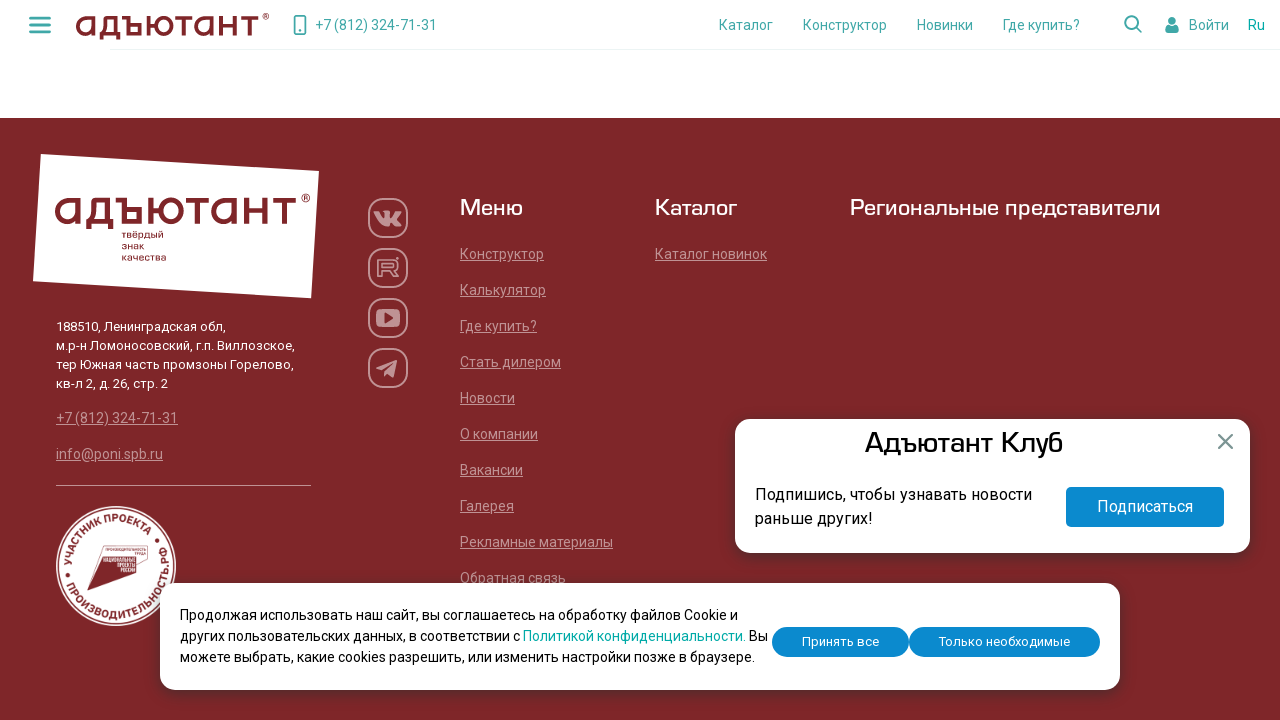

--- FILE ---
content_type: text/html; charset=utf-8
request_url: https://adjutant.ru/complete/diary/16885.12
body_size: 18595
content:
<!doctype html>
<html data-n-head-ssr lang="ru-RU" prefix="ru" data-n-head="%7B%22lang%22:%7B%22ssr%22:%22ru-RU%22%7D,%22prefix%22:%7B%22ssr%22:%22ru%22%7D%7D">
  <head >
    <title>Ежедневники оптом на заказ в Санкт-Петербурге</title><meta data-n-head="ssr" charset="utf-8"><meta data-n-head="ssr" name="viewport" content="width=device-width, initial-scale=1"><meta data-n-head="ssr" property="og:image:width" content="740"><meta data-n-head="ssr" property="og:image:height" content="300"><meta data-n-head="ssr" name="twitter:site" content="@lilita300"><meta data-n-head="ssr" name="twitter:card" content="summary_large_image"><meta data-n-head="ssr" data-hid="description" name="description" content="Торговая марка Адъютант – изготовление ежедневников на заказ с индивидуальным дизайном. Печать ежедневников оптом от 10 экз."><meta data-n-head="ssr" data-hid="keywords" name="keywords" content="ежедневники, Адъютант, еженедельники, визитницы, деловая галантерея, блоки, папки, нанесение, тиснение, индивидуальный дизайн"><meta data-n-head="ssr" data-hid="og:type" property="og:type" content="website"><meta data-n-head="ssr" data-hid="og:url" property="og:url" content="https://adjutant.ru/complete/diary/16885.12"><meta data-n-head="ssr" data-hid="og:title" name="og:title" content="Ежедневники оптом на заказ в Санкт-Петербурге"><meta data-n-head="ssr" data-hid="og:description" property="og:description" content="Торговая марка Адъютант – изготовление ежедневников на заказ с индивидуальным дизайном. Печать ежедневников оптом от 10 экз."><meta data-n-head="ssr" data-hid="og:site_name" name="og:site_name" content="Адъютант"><meta data-n-head="ssr" data-hid="og:image" property="og:image" content="https://adjutant.ru/images/site_image.jpg"><meta data-n-head="ssr" data-hid="og:image:alt" property="og:image:alt" content="page cover Ежедневники оптом на заказ в Санкт-Петербурге"><meta data-n-head="ssr" data-hid="twitter:url" name="twitter:url" content="https://adjutant.ru/complete/diary/16885.12"><meta data-n-head="ssr" data-hid="twitter:title" name="twitter:title" content="Ежедневники оптом на заказ в Санкт-Петербурге"><meta data-n-head="ssr" data-hid="twitter:description" name="twitter:description" content="Торговая марка Адъютант – изготовление ежедневников на заказ с индивидуальным дизайном. Печать ежедневников оптом от 10 экз."><meta data-n-head="ssr" data-hid="twitter:image" name="twitter:image" content="https://adjutant.ru/images/site_image.jpg"><meta data-n-head="ssr" data-hid="i18n-og" property="og:locale" content="ru_RU"><meta data-n-head="ssr" data-hid="i18n-og-alt-en-US" property="og:locale:alternate" content="en_US"><link data-n-head="ssr" href="https://mc.yandex.ru/metrika/tag.js" rel="preload" as="script"><link data-n-head="ssr" rel="icon" type="image/x-icon" href="https://adjutant.ru/favicon.ico"><link data-n-head="ssr" data-hid="canonical" rel="canonical" href="https://adjutant.ru/complete/diary/16885.12"><link data-n-head="ssr" data-hid="i18n-alt-ru" rel="alternate" href="/complete/diary/16885.12" hreflang="ru"><link data-n-head="ssr" data-hid="i18n-alt-ru-RU" rel="alternate" href="/complete/diary/16885.12" hreflang="ru-RU"><link data-n-head="ssr" data-hid="i18n-alt-en" rel="alternate" href="/en/complete/diary/16885.12" hreflang="en"><link data-n-head="ssr" data-hid="i18n-alt-en-US" rel="alternate" href="/en/complete/diary/16885.12" hreflang="en-US"><link data-n-head="ssr" data-hid="i18n-xd" rel="alternate" href="/complete/diary/16885.12" hreflang="x-default"><link data-n-head="ssr" data-hid="i18n-can" rel="canonical" href="/complete/diary/16885.12"><script data-n-head="ssr" src="/web-components/calculator/calculator-widget.umd.cjs"></script><script data-n-head="ssr" src="/web-components/dilzona-widget.umd.cjs"></script><link rel="preload" href="/_nuxt/06b041e.js" as="script"><link rel="preload" href="/_nuxt/3.630d8925ac09cd62de59.js" as="script"><link rel="preload" href="/_nuxt/css/35b9fe2.css" as="style"><link rel="preload" href="/_nuxt/0.1fac6a77f0dadaaac428.js" as="script"><link rel="preload" href="/_nuxt/css/37366d1.css" as="style"><link rel="preload" href="/_nuxt/2.cdb7d62d112cfc491d81.js" as="script"><link rel="stylesheet" href="/_nuxt/css/35b9fe2.css"><link rel="stylesheet" href="/_nuxt/css/37366d1.css">
  </head>
  <body >
    <div data-server-rendered="true" id="__nuxt"><!----><div id="__layout"><div class="wrapper" data-v-7c41f7cb><div class="modal-inner" data-v-323b832d data-v-6ab0fa62 data-v-7c41f7cb><!----><!----></div><div id="main-scroller" class="scroller" data-v-7c41f7cb><div class="maincontent" data-v-7c41f7cb><!----><header class="header" data-v-278e5b2c data-v-7c41f7cb><!----><div class="container-fluid header-low" data-v-278e5b2c><div id="top-menu" class="header-lower" data-v-207f70fb data-v-278e5b2c><div class="d-flex justify-content-between align-items-center header-lower__content container-fluid" data-v-207f70fb><div class="burger-menu" data-v-207f70fb><svg width="50" height="50" viewBox="0 0 50 50" fill="none" xmlns="http://www.w3.org/2000/svg" data-v-207f70fb><path d="M15.4352 19.5899H34.5666C35.3075 19.5899 35.9095 18.9681 35.9095 18.204C35.9095 17.44 35.3075 16.8182 34.5666 16.8182H15.4352C14.6943 16.8182 14.0913 17.44 14.0913 18.204C14.0913 18.9681 14.6943 19.5899 15.4352 19.5899Z" fill="#40A8A8" data-v-207f70fb></path><path d="M34.5676 30.4111H15.4352C14.6943 30.4111 14.0913 31.0319 14.0913 31.7959C14.0913 32.5599 14.6943 33.1818 15.4352 33.1818H34.5666C35.3075 33.1818 35.9095 32.5599 35.9095 31.7959C35.9095 31.0319 35.3085 30.4111 34.5676 30.4111Z" fill="#40A8A8" data-v-207f70fb></path><path d="M15.4352 23.6146H34.5676C35.3085 23.6146 35.9095 24.2365 35.9095 25.0005C35.9095 25.7645 35.3075 26.3864 34.5666 26.3864H15.4352C14.6943 26.3864 14.0913 25.7645 14.0913 25.0005C14.0913 24.2365 14.6943 23.6146 15.4352 23.6146Z" fill="#40A8A8" data-v-207f70fb></path></svg></div><div class="header-aside" data-v-3066bb8b data-v-207f70fb><!----><div class="menu" data-v-3066bb8b data-v-3066bb8b><div class="menu__step-1" data-v-3066bb8b><div class="menu__close" data-v-3066bb8b><svg width="50" height="50" viewBox="0 0 50 50" fill="none" xmlns="http://www.w3.org/2000/svg" data-v-3066bb8b><path d="M27.9663 25.0002L39.1763 13.7902C39.573 13.3935 39.7913 12.8668 39.7913 12.3068C39.7913 11.7468 39.573 11.2202 39.178 10.8235C38.7813 10.4268 38.253 10.2085 37.693 10.2085C37.693 10.2085 37.693 10.2085 37.6913 10.2085C37.133 10.2085 36.6063 10.4268 36.2097 10.8235L24.9997 22.0335L13.7913 10.8235C12.9963 10.0285 11.6163 10.0285 10.823 10.8235C10.428 11.2202 10.208 11.7468 10.208 12.3068C10.208 12.8668 10.428 13.3935 10.823 13.7902L22.0347 25.0002L10.823 36.2102C10.428 36.6068 10.208 37.1352 10.208 37.6952C10.208 38.2552 10.428 38.7818 10.8247 39.1802C11.2213 39.5752 11.7497 39.7935 12.308 39.7935C12.868 39.7935 13.3947 39.5752 13.793 39.1802L25.003 27.9685L36.213 39.1802C36.6097 39.5752 37.1363 39.7935 37.6963 39.7935C38.2563 39.7935 38.783 39.5752 39.1813 39.1802C39.998 38.3618 39.998 37.0302 39.1813 36.2118L27.9663 25.0002Z" fill="white" data-v-3066bb8b></path></svg></div><div class="menu__header" data-v-3066bb8b><div class="menu__item" data-v-3066bb8b><img src="/img/header/close.svg" data-v-3066bb8b><span data-v-3066bb8b>Меню</span></div></div><div class="menu__body" data-v-3066bb8b><div class="menu__item catalog-item" data-v-3066bb8b><img src="/img/header/catalog.svg" data-v-3066bb8b><span data-v-3066bb8b>Каталог</span><img src="/img/header/arrow.svg" data-v-3066bb8b></div><div class="menu__item" data-v-3066bb8b><img src="/img/header/constructor.svg" data-v-3066bb8b><span data-v-3066bb8b>Конструктор</span></div><div class="menu__item" data-v-3066bb8b><img src="/img/header/calculator.svg" data-v-3066bb8b><span data-v-3066bb8b>Калькулятор</span></div><div class="menu__item" data-v-3066bb8b><span data-v-3066bb8b>Где купить?</span></div><div class="menu__item" data-v-3066bb8b><span data-v-3066bb8b>Стать дилером</span></div><div class="menu__item" data-v-3066bb8b><span data-v-3066bb8b>Новости</span></div><div class="menu__item" data-v-3066bb8b><span data-v-3066bb8b>О компании</span></div><div class="menu__item" data-v-3066bb8b><span data-v-3066bb8b>Галерея</span></div><div class="menu__item" data-v-3066bb8b><span data-v-3066bb8b>Рекламные материалы</span></div><div class="menu__item" data-v-3066bb8b><span data-v-3066bb8b>Обратная связь</span></div><div class="menu__item" data-v-3066bb8b><span data-v-3066bb8b>Документы</span></div><div class="menu__item" data-v-3066bb8b><span data-v-3066bb8b>Вакансии</span></div><div class="menu__item" data-v-3066bb8b><span data-v-3066bb8b>Контакты</span></div></div></div><div class="menu__step-2" data-v-3066bb8b data-v-3066bb8b><div class="menu__close" data-v-3066bb8b><svg width="50" height="50" viewBox="0 0 50 50" fill="none" xmlns="http://www.w3.org/2000/svg" data-v-3066bb8b><path d="M27.9663 25.0002L39.1763 13.7902C39.573 13.3935 39.7913 12.8668 39.7913 12.3068C39.7913 11.7468 39.573 11.2202 39.178 10.8235C38.7813 10.4268 38.253 10.2085 37.693 10.2085C37.693 10.2085 37.693 10.2085 37.6913 10.2085C37.133 10.2085 36.6063 10.4268 36.2097 10.8235L24.9997 22.0335L13.7913 10.8235C12.9963 10.0285 11.6163 10.0285 10.823 10.8235C10.428 11.2202 10.208 11.7468 10.208 12.3068C10.208 12.8668 10.428 13.3935 10.823 13.7902L22.0347 25.0002L10.823 36.2102C10.428 36.6068 10.208 37.1352 10.208 37.6952C10.208 38.2552 10.428 38.7818 10.8247 39.1802C11.2213 39.5752 11.7497 39.7935 12.308 39.7935C12.868 39.7935 13.3947 39.5752 13.793 39.1802L25.003 27.9685L36.213 39.1802C36.6097 39.5752 37.1363 39.7935 37.6963 39.7935C38.2563 39.7935 38.783 39.5752 39.1813 39.1802C39.998 38.3618 39.998 37.0302 39.1813 36.2118L27.9663 25.0002Z" fill="white" data-v-3066bb8b></path></svg></div><div class="menu__header" data-v-3066bb8b><div class="menu__item" data-v-3066bb8b><img src="/img/header/arrow-back.svg" data-v-3066bb8b><span data-v-3066bb8b>Каталог</span></div></div><div class="menu__body" data-v-3066bb8b><a href="https://api.adjutant.ru/files/advertising/set2025.pdf" target="_blank" class="menu__item" data-v-3066bb8b><img src="/img/header/catalogue.svg" data-v-3066bb8b><span data-v-3066bb8b>Каталог новинок</span></a></div></div><!----></div></div><div class="header-content" data-v-207f70fb><a href="/" class="nuxt-link-active" data-v-207f70fb><div class="logo" data-v-207f70fb><img src="/img/header/logo-v2.svg" class="swing2" data-v-207f70fb></div></a><a href="tel:+78123247131" class="header-content__tel" data-v-207f70fb><svg width="14" height="20" viewBox="0 0 14 20" fill="none" xmlns="http://www.w3.org/2000/svg" data-v-207f70fb><path d="M7 16.6667C7.33333 16.6667 7.66667 16.5 7.91667 16.3333C8.16667 16.0833 8.25 15.75 8.25 15.4167C8.25 15.0833 8.08333 14.75 7.91667 14.5C7.66667 14.3333 7.33333 14.1667 7 14.1667C6.66667 14.1667 6.33333 14.3333 6.08333 14.5C5.83333 14.75 5.75 15.0833 5.75 15.4167C5.75 15.75 5.91667 16.0833 6.08333 16.3333C6.33333 16.5 6.66667 16.6667 7 16.6667Z" fill="#40A8A8" data-v-207f70fb></path><path d="M12.5 0.75C12.0833 0.25 11.4167 0 10.75 0H3.25C2.58333 0 1.91667 0.25 1.5 0.75C1 1.16667 0.75 1.83333 0.75 2.5V17.5C0.75 18.1667 1 18.8333 1.5 19.25C1.91667 19.75 2.58333 20 3.25 20H10.75C11.4167 20 12.0833 19.75 12.5 19.25C13 18.75 13.25 18.1667 13.25 17.5V2.5C13.25 1.83333 13 1.16667 12.5 0.75ZM11.5833 17.5C11.5833 17.75 11.5 17.9167 11.3333 18.0833C11.1667 18.25 11 18.3333 10.75 18.3333H3.25C3 18.3333 2.83333 18.25 2.66667 18.0833C2.5 17.9167 2.41667 17.75 2.41667 17.5V2.5C2.41667 2.25 2.5 2.08333 2.66667 1.91667C2.83333 1.75 3 1.66667 3.25 1.66667H10.75C11 1.66667 11.1667 1.75 11.3333 1.91667C11.5 2.08333 11.5833 2.25 11.5833 2.5V17.5Z" fill="#40A8A8" data-v-207f70fb></path></svg><span data-v-207f70fb>+7 (812) 324-71-31</span></a></div><div class="search d-flex align-items-center justify-content-end" data-v-207f70fb><div class="nav-list" data-v-207f70fb><span class="nav-list__item" data-v-207f70fb>Каталог</span><a href="/constructor" class="nav-list__item" data-v-207f70fb>Конструктор</a><a href="/new-products" class="nav-list__item" data-v-207f70fb>Новинки</a><a href="/where-buy" class="nav-list__item" data-v-207f70fb>Где купить?</a></div><div class="search-block" data-v-290476a2 data-v-207f70fb><button class="search-block__btn" data-v-290476a2><svg width="24" height="24" viewBox="0 0 30 30" fill="none" xmlns="http://www.w3.org/2000/svg" data-v-f318d976 data-v-290476a2><path fill-rule="evenodd" clip-rule="evenodd" d="M20.3964 19.1143L25.6417 24.3596C25.9979 24.7113 25.9979 25.2902 25.6417 25.6419C25.2855 25.9981 24.7111 25.9981 24.3549 25.6419L19.1096 20.4011C17.5244 21.7013 15.4985 22.4805 13.2855 22.4805C8.20495 22.4805 4.09067 18.3618 4.09067 13.2857C4.09067 8.20965 8.20495 4.09091 13.2855 4.09091C18.3615 4.09091 22.4803 8.20965 22.4803 13.2857C22.4803 15.4987 21.6966 17.5291 20.3964 19.1143ZM6.59821 13.2857C6.59821 9.60115 9.59712 6.59833 13.2856 6.59833C16.9699 6.59833 19.973 9.60142 19.973 13.2857C19.973 16.9695 16.9704 19.9686 13.2856 19.9686C9.59658 19.9686 6.59821 16.9697 6.59821 13.2857Z" fill="#40A8A8" data-v-f318d976></path></svg></button><div class="search-block__input" data-v-290476a2><input placeholder="Поиск" value="" data-v-290476a2><div class="input-close" data-v-290476a2><svg width="16" height="16" viewBox="0 0 16 16" fill="none" xmlns="http://www.w3.org/2000/svg" data-v-edd7f5b0 data-v-290476a2><path d="M9.42402 7.99999L14.8048 2.61919C14.9952 2.42879 15.1 2.17599 15.1 1.90719C15.1 1.63839 14.9952 1.38559 14.8056 1.19519C14.6152 1.00479 14.3616 0.899994 14.0928 0.899994C14.0928 0.899994 14.0928 0.899994 14.092 0.899994C13.824 0.899994 13.5712 1.00479 13.3808 1.19519L8.00002 6.57599L2.62002 1.19519C2.23842 0.813594 1.57602 0.813594 1.19522 1.19519C1.00562 1.38559 0.900024 1.63839 0.900024 1.90719C0.900024 2.17599 1.00562 2.42879 1.19522 2.61919L6.57682 7.99999L1.19522 13.3808C1.00562 13.5712 0.900024 13.8248 0.900024 14.0936C0.900024 14.3624 1.00562 14.6152 1.19602 14.8064C1.38642 14.996 1.64002 15.1008 1.90802 15.1008C2.17682 15.1008 2.42962 14.996 2.62082 14.8064L8.00162 9.42479L13.3824 14.8064C13.5728 14.996 13.8256 15.1008 14.0944 15.1008C14.3632 15.1008 14.616 14.996 14.8072 14.8064C15.1992 14.4136 15.1992 13.7744 14.8072 13.3816L9.42402 7.99999Z" fill="#40A8A8" data-v-edd7f5b0></path></svg></div><div class="input-zoom" data-v-290476a2><svg width="20" height="20" viewBox="0 0 20 20" fill="none" xmlns="http://www.w3.org/2000/svg" data-v-741a31ee data-v-290476a2><path fill-rule="evenodd" clip-rule="evenodd" d="M13.5978 12.7429L17.0946 16.2397C17.3321 16.4742 17.3321 16.8601 17.0946 17.0946C16.8572 17.3321 16.4742 17.3321 16.2368 17.0946L12.7399 13.6007C11.6831 14.4675 10.3325 14.987 8.85717 14.987C5.47015 14.987 2.72729 12.2412 2.72729 8.85715C2.72729 5.47311 5.47015 2.72728 8.85717 2.72728C12.2412 2.72728 14.987 5.47311 14.987 8.85715C14.987 10.3325 14.4646 11.6861 13.5978 12.7429ZM4.39899 8.85715C4.39899 6.40077 6.39826 4.39889 8.85725 4.39889C11.3134 4.39889 13.3155 6.40095 13.3155 8.85715C13.3155 11.313 11.3138 13.3124 8.85725 13.3124C6.3979 13.3124 4.39899 11.3132 4.39899 8.85715Z" fill="#40A8A8" data-v-741a31ee></path></svg></div></div><!----></div><div data-v-207f70fb><div class="header-lower__login" data-v-207f70fb><svg width="24" height="24" viewBox="0 0 24 24" fill="none" xmlns="http://www.w3.org/2000/svg" data-v-207f70fb><path d="M11.8989 11.707C12.9579 11.707 13.8749 11.327 14.6239 10.578C15.3729 9.829 15.7529 8.912 15.7529 7.853C15.7529 6.794 15.3729 5.878 14.6239 5.128C13.8739 4.38 12.9579 4 11.8989 4C10.8399 4 9.92292 4.38 9.17392 5.129C8.42492 5.878 8.04492 6.795 8.04492 7.854C8.04492 8.913 8.42492 9.83 9.17392 10.579C9.92392 11.327 10.8399 11.707 11.8989 11.707Z" fill="#40A8A8" data-v-207f70fb></path><path d="M18.642 16.303C18.62 15.991 18.577 15.651 18.512 15.292C18.447 14.93 18.363 14.588 18.263 14.276C18.16 13.953 18.019 13.634 17.845 13.328C17.665 13.011 17.453 12.734 17.215 12.507C16.966 12.269 16.662 12.078 16.31 11.938C15.959 11.799 15.57 11.729 15.154 11.729C14.991 11.729 14.833 11.796 14.528 11.995C14.34 12.117 14.121 12.259 13.876 12.416C13.666 12.55 13.382 12.675 13.032 12.788C12.69 12.899 12.342 12.955 12 12.955C11.658 12.955 11.31 12.899 10.967 12.788C10.617 12.675 10.333 12.55 10.123 12.416C9.87995 12.261 9.65995 12.119 9.46995 11.995C9.16495 11.796 9.00695 11.729 8.84395 11.729C8.42795 11.729 8.03895 11.799 7.68895 11.938C7.33695 12.077 7.03295 12.269 6.78395 12.507C6.54595 12.735 6.33395 13.011 6.15395 13.328C5.97995 13.634 5.83995 13.953 5.73595 14.276C5.63595 14.589 5.55195 14.931 5.48695 15.292C5.42295 15.651 5.37895 15.991 5.35695 16.303C5.33595 16.609 5.32495 16.927 5.32495 17.248C5.32495 18.083 5.59095 18.759 6.11395 19.258C6.63195 19.75 7.31595 20 8.14795 20H15.852C16.684 20 17.368 19.75 17.885 19.258C18.409 18.76 18.674 18.083 18.674 17.248C18.674 16.926 18.663 16.608 18.642 16.303Z" fill="#40A8A8" data-v-207f70fb></path></svg><span data-v-207f70fb>Войти</span></div></div><div class="switch-lang" data-v-2795e095 data-v-207f70fb><div class="item active" data-v-2795e095><a href="/en/complete/diary/16885.12" data-v-2795e095>Ru</a></div><div class="item" data-v-2795e095><a href="/complete/diary/16885.12" aria-current="page" class="nuxt-link-exact-active nuxt-link-active" data-v-2795e095>En</a></div></div></div></div></div></div></header><div class="main" data-v-7c41f7cb data-v-7c41f7cb><!----><div data-fetch-key="data-v-44d3999c:0" scrollTop="0" class="product-page" data-v-2b683c9c data-v-44d3999c data-v-7c41f7cb><div class="preloader-layout" style="position:relative;min-height:300px;" data-v-f7a1ba00 data-v-2b683c9c><div class="preloader" style="position:absolute;background:44;" data-v-f7a1ba00><div class="preloader-background" data-v-f7a1ba00><div style="opacity: 0; visiblity: hidden;" data-v-f7a1ba00>загружается...</div><svg xmlns:svg="www.w3.org/2000/svg" viewbox="0 0 40 40" class="preloader-icon" data-v-f7a1ba00><circle cx="20" cy="20" r="3" class="c1" data-v-f7a1ba00></circle><circle cx="20" cy="20" r="8" class="c2" data-v-f7a1ba00></circle><circle cx="20" cy="20" r="13" class="c3" data-v-f7a1ba00></circle><circle cx="20" cy="20" r="18" class="c4" data-v-f7a1ba00></circle></svg></div></div></div><div class="layout" data-v-2b683c9c><div class="layout__title" data-v-2b683c9c><div class="layout__title-inner" data-v-2b683c9c> </div></div><div class="layout__slider" data-v-2b683c9c><div class="layout__slider-inner" data-v-2b683c9c><!----></div></div><div class="layout__descr" data-v-2b683c9c><div class="layout__descr-inner" data-v-2b683c9c><div data-v-2b683c9c data-v-44d3999c><div class="colors" data-v-3bc05105 data-v-44d3999c><!----><div class="colors__list" data-v-3bc05105></div></div><!----><!----><!----></div></div></div><div class="layout__table" data-v-2b683c9c><div class="layout__table-inner" data-v-2b683c9c></div></div><div class="layout__related" data-v-2b683c9c><div class="layout__related-inner" data-v-2b683c9c></div></div></div></div></div><footer class="footer" data-v-706a9b49 data-v-7c41f7cb><div class="container d-flex" data-v-706a9b49><div class="col d-flex flex-column justify-content-center align-items-center justify-content-md-start col-md-3 col-lg-4 flex-lg-row justify-content-lg-between align-items-lg-start" data-v-706a9b49><div style="margin-left: -14px;" data-v-706a9b49><a href="/" class="footer__logo nuxt-link-active" data-v-706a9b49><svg width="286" height="145" viewbox="0 0 286 145" fill="none" xmlns="http://www.w3.org/2000/svg" data-v-58c297ff data-v-706a9b49><rect x="7.81494" width="278.627" height="127.388" transform="rotate(3.51714 7.81494 0)" data-v-58c297ff></rect><path d="M268.539 43.9721C268.539 43.1958 268.725 42.4755 269.096 41.811C269.468 41.1465 269.982 40.6228 270.64 40.2404C271.297 39.8585 272.007 39.667 272.769 39.667C273.532 39.667 274.242 39.8585 274.9 40.2404C275.557 40.6228 276.071 41.146 276.443 41.811C276.814 42.476 277 43.1964 277 43.9721C277 44.7561 276.811 45.4816 276.434 46.1482C276.057 46.8147 275.541 47.3384 274.888 47.7188C274.234 48.0992 273.528 48.2896 272.769 48.2896C272.003 48.2896 271.293 48.0976 270.639 47.7131C269.985 47.3291 269.472 46.8044 269.099 46.1394C268.726 45.4749 268.539 44.7525 268.539 43.9721ZM276.267 43.9695C276.267 43.3314 276.118 42.7379 275.82 42.1903C275.523 41.6423 275.101 41.204 274.557 40.8748C274.013 40.5462 273.417 40.3817 272.769 40.3817C272.138 40.3817 271.551 40.5395 271.008 40.8547C270.466 41.1698 270.04 41.6045 269.73 42.1582C269.421 42.712 269.266 43.3159 269.266 43.9695C269.266 44.6231 269.42 45.227 269.727 45.7808C270.036 46.3345 270.46 46.7718 271.003 47.0932C271.545 47.4145 272.134 47.5749 272.77 47.5749C273.406 47.5749 273.996 47.4114 274.543 47.0849C275.089 46.7578 275.513 46.3179 275.815 45.7637C276.116 45.2094 276.267 44.6117 276.267 43.9695ZM271.911 44.4104V46.3526H271.011V41.4539H272.686C273.286 41.4539 273.759 41.5854 274.104 41.8488C274.45 42.1122 274.623 42.4858 274.623 42.9702C274.623 43.4008 274.398 43.7351 273.949 43.9731C274.192 44.0922 274.361 44.2583 274.459 44.4715C274.556 44.6847 274.604 44.9491 274.604 45.2638C274.604 45.5789 274.611 45.802 274.625 45.9324C274.639 46.0628 274.666 46.1725 274.706 46.261V46.3531H273.782C273.73 46.2227 273.705 45.8501 273.705 45.2348C273.705 44.9429 273.639 44.7323 273.508 44.604C273.377 44.4756 273.158 44.4109 272.853 44.4109H271.911V44.4104ZM271.911 43.6378H272.721C273.016 43.6378 273.257 43.5762 273.446 43.4536C273.634 43.3309 273.729 43.1694 273.729 42.9697C273.729 42.7006 273.658 42.5096 273.517 42.3963C273.376 42.283 273.121 42.2245 272.752 42.2203H271.911V43.6378Z" fill="#7F2629" data-v-58c297ff></path><path d="M90.3641 83.7231V79.4868H88.7349V78.7173H93.0062V79.4868H91.3878V83.7231H90.3641Z" fill="#7F2629" data-v-58c297ff></path><path d="M94.0352 78.7168H96.8506C97.3337 78.7168 97.6804 78.7763 97.8903 78.8948C98.1861 79.0868 98.3338 79.4309 98.3338 79.9267C98.3338 80.6005 98.0272 80.9829 97.4134 81.0735V81.0947C97.7926 81.1506 98.0596 81.2691 98.2149 81.4508C98.3703 81.6324 98.448 81.9222 98.448 82.3202C98.448 82.8858 98.271 83.2853 97.9176 83.5192C97.7046 83.6553 97.3815 83.7236 96.9484 83.7236H94.0357V78.7168H94.0352ZM96.3522 80.764C96.7241 80.764 96.9731 80.719 97.0991 80.6279C97.2293 80.5374 97.2941 80.3609 97.2941 80.099C97.2941 79.8403 97.2365 79.6731 97.1212 79.596C97.0055 79.5158 96.7637 79.476 96.3959 79.476H95.0532V80.764H96.3522ZM96.4391 82.9634C96.8177 82.9634 97.0708 82.9148 97.1969 82.817C97.327 82.7192 97.3918 82.5272 97.3918 82.241C97.3918 81.9688 97.3286 81.7783 97.2025 81.6702C97.076 81.5584 96.8563 81.5025 96.542 81.5025H95.0532V82.9634H96.4391Z" fill="#7F2629" data-v-58c297ff></path><path d="M104.204 82.1569V82.351C104.204 82.8747 104.036 83.2447 103.7 83.461C103.365 83.6773 102.791 83.7855 101.979 83.7855C100.987 83.7855 100.333 83.6178 100.019 83.2825C99.7053 82.9476 99.5479 82.2511 99.5479 81.1933C99.5479 80.1738 99.7084 79.4949 100.03 79.1559C100.347 78.8175 100.988 78.6482 101.952 78.6482C102.602 78.6482 103.081 78.7248 103.392 78.8785C103.706 79.0286 103.929 79.292 104.063 79.6693C104.157 79.9554 104.204 80.5319 104.204 81.3972H100.593V81.5437C100.593 82.1512 100.676 82.5471 100.842 82.7324C101.012 82.9207 101.371 83.0149 101.919 83.0149C102.464 83.0149 102.809 82.9642 102.953 82.8633C103.102 82.7624 103.176 82.5264 103.176 82.1564H104.204V82.1569ZM101.357 77.8999H100.333V77.0305H101.357V77.8999ZM103.186 80.7327C103.179 80.2753 103.145 79.9751 103.084 79.8323C103.022 79.6682 102.908 79.5564 102.742 79.4969C102.573 79.4343 102.302 79.4027 101.93 79.4027C101.367 79.4027 101.006 79.4814 100.847 79.6387C100.688 79.7997 100.608 80.164 100.603 80.7333H103.186V80.7327ZM103.549 77.8999H102.532V77.0305H103.549V77.8999Z" fill="#7F2629" data-v-58c297ff></path><path d="M106.543 78.7167L106.5 79.4236L106.522 79.4345C106.666 79.1519 106.861 78.9491 107.107 78.8269C107.348 78.7084 107.686 78.6489 108.119 78.6489C108.874 78.6489 109.395 78.8099 109.684 79.1307C110.024 79.4971 110.193 80.1885 110.193 81.2044C110.193 82.3077 110.012 83.0285 109.652 83.367C109.362 83.6464 108.885 83.7862 108.217 83.7862C107.318 83.7862 106.768 83.5331 106.566 83.027L106.544 83.0373V85.8702H105.526V78.7167H106.543ZM106.804 79.7957C106.645 80.026 106.566 80.5601 106.566 81.3979C106.566 82.0091 106.658 82.4262 106.842 82.6492C107.03 82.8728 107.378 82.984 107.887 82.984C108.413 82.984 108.755 82.8723 108.91 82.6492C109.061 82.4293 109.137 81.9475 109.137 81.2038C109.137 80.4778 109.059 80.0048 108.904 79.7848C108.745 79.5649 108.406 79.4552 107.886 79.4552C107.32 79.4552 106.959 79.5685 106.804 79.7957Z" fill="#7F2629" data-v-58c297ff></path><path d="M117.221 82.9531V84.8694H116.198V83.7226H112.029V84.8694H111.011V82.9531H111.131C111.538 82.9531 111.824 82.8134 111.986 82.5339C112.12 82.286 112.187 81.7784 112.187 81.0099V78.7163H116.42V82.9526H117.221V82.9531ZM115.402 79.4869H113.205V80.969C113.205 81.5553 113.162 81.9864 113.075 82.2622C112.98 82.5448 112.811 82.7756 112.566 82.9536H115.403V79.4869H115.402Z" fill="#7F2629" data-v-58c297ff></path><path d="M118.225 78.7168H119.243V80.5808H120.975C121.512 80.5808 121.899 80.7014 122.133 80.9421C122.371 81.1863 122.491 81.5843 122.491 82.1359C122.491 82.803 122.307 83.26 121.938 83.5078C121.722 83.6512 121.345 83.7226 120.807 83.7226H118.225V78.7168ZM120.498 82.9531C120.827 82.9531 121.043 82.9163 121.148 82.8434C121.343 82.7316 121.44 82.4961 121.44 82.1365C121.44 81.8363 121.381 81.6303 121.261 81.5186C121.142 81.4068 120.92 81.3509 120.596 81.3509H119.242V82.9536H120.498V82.9531ZM123.979 83.7231H122.956V78.7173H123.979V83.7231Z" fill="#7F2629" data-v-58c297ff></path><path d="M126.662 83.723H125.422V78.7172H126.44V82.5768L128.693 78.7172H129.932V83.723H128.914V79.8635L126.662 83.723ZM129.315 76.6902C129.268 77.2729 129.136 77.6677 128.919 77.8737C128.703 78.0766 128.309 78.1775 127.739 78.1775C127.162 78.1775 126.767 78.0781 126.554 77.8789C126.344 77.6802 126.214 77.2838 126.164 76.6902H126.841C126.851 77.0426 126.918 77.2786 127.041 77.3971C127.16 77.5156 127.393 77.5751 127.739 77.5751C128.082 77.5751 128.315 77.5156 128.437 77.3971C128.557 77.2786 128.62 77.0426 128.627 76.6902H129.315Z" fill="#7F2629" data-v-58c297ff></path><path d="M89.146 91.8587C89.1496 91.1673 89.308 90.6995 89.6223 90.4553C89.9366 90.211 90.539 90.0889 91.4306 90.0889C92.2495 90.0889 92.8144 90.1903 93.1246 90.3926C93.4893 90.6193 93.6714 90.965 93.6714 91.4292C93.6714 91.7682 93.6082 92.0228 93.4816 92.1941C93.3587 92.3654 93.1441 92.4927 92.8375 92.5765C93.1447 92.6603 93.3592 92.784 93.4816 92.9481C93.6082 93.1121 93.6714 93.3569 93.6714 93.6814C93.6714 94.3029 93.4708 94.7288 93.0706 94.9591C92.7527 95.1371 92.1719 95.2261 91.3277 95.2261C90.6959 95.2261 90.2283 95.1733 89.9253 95.0688C89.6182 94.9606 89.3944 94.7702 89.254 94.498C89.131 94.2641 89.0698 93.8646 89.0698 93.2989H90.0771C90.0771 93.8087 90.1476 94.1228 90.2885 94.2413C90.429 94.3634 90.803 94.4245 91.409 94.4245C91.9903 94.4245 92.3509 94.3303 92.4918 94.142C92.5675 94.0617 92.6055 93.9117 92.6055 93.6917C92.6055 93.4195 92.5479 93.2363 92.4322 93.1416C92.32 93.0438 92.0998 92.9952 91.7716 92.9952H91.0195V92.2251H91.7938C92.1004 92.2251 92.3133 92.178 92.4327 92.0838C92.5551 91.9897 92.6168 91.822 92.6168 91.5808C92.6168 91.3086 92.5212 91.1151 92.3298 90.9997C92.1857 90.9231 91.8678 90.8843 91.3771 90.8843C90.8719 90.8843 90.5396 90.9453 90.3806 91.0675C90.2252 91.1932 90.1496 91.4566 90.1532 91.8582H89.146V91.8587Z" fill="#7F2629" data-v-58c297ff></path><path d="M95.9502 92.9952V95.163H94.9321V90.1572H95.9502V92.2257H98.4241V90.1572H99.4422V95.163H98.4241V92.9952H95.9502Z" fill="#7F2629" data-v-58c297ff></path><path d="M100.918 91.5813C100.929 91.1311 100.995 90.8097 101.118 90.6178C101.356 90.2653 102.002 90.0889 103.056 90.0889C103.933 90.0889 104.527 90.2131 104.837 90.461C105.151 90.7088 105.308 91.1782 105.308 91.8696V95.1635H104.285L104.345 94.5508L104.323 94.5404C104.171 94.8023 103.975 94.9824 103.733 95.0797C103.495 95.1775 103.125 95.2266 102.623 95.2266C101.916 95.2266 101.42 95.1112 101.135 94.8809C100.849 94.6543 100.707 94.2579 100.707 93.6922C100.707 93.0811 100.855 92.6676 101.15 92.4513C101.461 92.2277 101.959 92.1164 102.644 92.1164C103.211 92.1164 103.63 92.1739 103.9 92.2893C104.052 92.3488 104.173 92.4709 104.263 92.6557H104.284V91.9488C104.284 91.4634 104.21 91.1477 104.063 91.0007C103.911 90.8506 103.586 90.7756 103.088 90.7756C102.633 90.7756 102.332 90.8248 102.183 90.922C102.032 91.0162 101.953 91.2082 101.945 91.498V91.5819H100.918V91.5813ZM102.006 92.9688C101.843 93.0702 101.762 93.2762 101.762 93.5867C101.762 93.9531 101.838 94.1921 101.99 94.3039C102.141 94.4193 102.461 94.4768 102.948 94.4768C103.46 94.4768 103.816 94.4178 104.014 94.2987C104.213 94.1802 104.312 93.967 104.312 93.6596C104.312 93.3279 104.222 93.1049 104.041 92.9895C103.861 92.871 103.518 92.8114 103.012 92.8114C102.507 92.8114 102.172 92.8642 102.006 92.9688Z" fill="#7F2629" data-v-58c297ff></path><path d="M107.763 92.2045H108.098L109.695 90.1572H110.892L108.905 92.5553L111.21 95.163H109.993L108.071 92.9217H107.762V95.163H106.744V90.1572H107.762V92.2045H107.763Z" fill="#7F2629" data-v-58c297ff></path><path d="M90.3531 103.645H90.6885L92.2853 101.598H93.4818L91.4951 103.996L93.8008 106.604H92.5831L90.6612 104.363H90.3525V106.604H89.3345V101.598H90.3525V103.645H90.3531Z" fill="#7F2629" data-v-58c297ff></path><path d="M94.6812 103.022C94.692 102.572 94.7583 102.251 94.8813 102.059C95.1195 101.706 95.7656 101.53 96.8192 101.53C97.6963 101.53 98.2899 101.654 98.6001 101.902C98.9144 102.15 99.0713 102.619 99.0713 103.311V106.604H98.0481L98.1078 105.992L98.0862 105.981C97.9344 106.243 97.7379 106.423 97.4961 106.521C97.258 106.618 96.8881 106.668 96.3865 106.668C95.6792 106.668 95.1827 106.552 94.8977 106.322C94.6122 106.095 94.4697 105.699 94.4697 105.133C94.4697 104.522 94.6179 104.109 94.9137 103.892C95.2244 103.669 95.7219 103.557 96.4076 103.557C96.9745 103.557 97.3933 103.615 97.6633 103.73C97.8151 103.79 97.936 103.912 98.026 104.097H98.0476V103.39C98.0476 102.904 97.9735 102.589 97.8259 102.442C97.6741 102.292 97.349 102.217 96.851 102.217C96.3963 102.217 96.0948 102.266 95.9467 102.363C95.7954 102.457 95.7157 102.649 95.7085 102.939V103.023H94.6812V103.022ZM95.7692 104.41C95.6066 104.511 95.5253 104.717 95.5253 105.028C95.5253 105.394 95.601 105.633 95.7527 105.745C95.904 105.86 96.2239 105.918 96.7111 105.918C97.2235 105.918 97.579 105.859 97.7775 105.74C97.9761 105.621 98.0749 105.408 98.0749 105.101C98.0749 104.769 97.9849 104.546 97.8043 104.43C97.6237 104.312 97.2811 104.252 96.7754 104.252C96.2697 104.252 95.9354 104.305 95.7692 104.41Z" fill="#7F2629" data-v-58c297ff></path><path d="M103.805 106.604V104.373L103.784 104.363C103.546 104.921 103.006 105.201 102.165 105.201C101.335 105.201 100.781 104.965 100.503 104.494C100.377 104.277 100.313 103.937 100.313 103.473V101.598H101.332V103.226C101.332 103.614 101.373 103.877 101.456 104.017C101.626 104.268 101.958 104.394 102.452 104.394C103.355 104.394 103.806 103.968 103.806 103.117V101.598H104.829V106.604H103.805Z" fill="#7F2629" data-v-58c297ff></path><path d="M110.773 105.038V105.233C110.773 105.756 110.606 106.126 110.27 106.343C109.934 106.559 109.36 106.667 108.548 106.667C107.556 106.667 106.902 106.499 106.588 106.164C106.274 105.829 106.117 105.133 106.117 104.075C106.117 103.055 106.278 102.376 106.599 102.037C106.917 101.699 107.557 101.53 108.521 101.53C109.17 101.53 109.65 101.606 109.961 101.76C110.275 101.91 110.499 102.174 110.632 102.551C110.727 102.837 110.773 103.413 110.773 104.279H107.162V104.425C107.162 105.033 107.245 105.429 107.411 105.614C107.581 105.802 107.94 105.896 108.489 105.896C109.034 105.896 109.378 105.846 109.523 105.745C109.671 105.644 109.745 105.408 109.745 105.038H110.773V105.038ZM109.756 103.614C109.749 103.156 109.714 102.856 109.653 102.713C109.591 102.549 109.478 102.437 109.312 102.378C109.142 102.315 108.871 102.284 108.5 102.284C107.937 102.284 107.576 102.362 107.417 102.52C107.258 102.681 107.177 103.045 107.173 103.614H109.756V103.614Z" fill="#7F2629" data-v-58c297ff></path><path d="M116.536 104.74C116.536 105.378 116.448 105.822 116.271 106.07C116.115 106.29 115.892 106.443 115.599 106.531C115.307 106.621 114.876 106.667 114.306 106.667C113.349 106.667 112.714 106.496 112.4 106.154C112.089 105.812 111.935 105.115 111.935 104.064C111.935 103.069 112.095 102.399 112.417 102.053C112.734 101.704 113.353 101.53 114.273 101.53C115.392 101.53 116.069 101.789 116.303 102.305C116.408 102.535 116.461 102.867 116.461 103.3H115.448C115.455 102.902 115.381 102.64 115.226 102.515C115.067 102.389 114.739 102.326 114.24 102.326C113.688 102.326 113.338 102.429 113.19 102.635C113.049 102.838 112.979 103.332 112.979 104.117C112.979 104.885 113.064 105.383 113.233 105.61C113.367 105.788 113.751 105.877 114.386 105.877C114.874 105.877 115.186 105.809 115.323 105.672C115.46 105.536 115.528 105.226 115.528 104.74H116.536V104.74Z" fill="#7F2629" data-v-58c297ff></path><path d="M118.972 106.604V102.368H117.343V101.598H121.614V102.368H119.996V106.604H118.972Z" fill="#7F2629" data-v-58c297ff></path><path d="M122.644 101.598H125.459C125.942 101.598 126.289 101.658 126.499 101.776C126.795 101.968 126.942 102.312 126.942 102.808C126.942 103.482 126.636 103.864 126.022 103.955V103.976C126.401 104.032 126.668 104.15 126.823 104.332C126.979 104.514 127.056 104.804 127.056 105.202C127.056 105.767 126.879 106.167 126.526 106.401C126.313 106.537 125.99 106.605 125.557 106.605H122.644V101.598H122.644ZM124.961 103.645C125.332 103.645 125.581 103.6 125.708 103.509C125.838 103.419 125.902 103.242 125.902 102.98C125.902 102.722 125.845 102.554 125.73 102.477C125.614 102.397 125.372 102.357 125.004 102.357H123.662V103.645H124.961ZM125.047 105.845C125.426 105.845 125.679 105.796 125.805 105.698C125.935 105.6 126 105.409 126 105.122C126 104.85 125.937 104.66 125.811 104.552C125.684 104.44 125.465 104.384 125.15 104.384H123.662V105.845H125.047Z" fill="#7F2629" data-v-58c297ff></path><path d="M128.372 103.022C128.383 102.572 128.45 102.251 128.572 102.059C128.81 101.706 129.456 101.53 130.511 101.53C131.388 101.53 131.981 101.654 132.292 101.902C132.606 102.15 132.763 102.619 132.763 103.311V106.604H131.74L131.799 105.992L131.778 105.981C131.626 106.243 131.429 106.423 131.188 106.521C130.949 106.618 130.579 106.668 130.078 106.668C129.371 106.668 128.874 106.552 128.589 106.322C128.304 106.095 128.161 105.699 128.161 105.133C128.161 104.522 128.309 104.109 128.605 103.892C128.915 103.669 129.413 103.557 130.099 103.557C130.666 103.557 131.084 103.615 131.355 103.73C131.507 103.79 131.627 103.912 131.717 104.097H131.739V103.39C131.739 102.904 131.665 102.589 131.517 102.442C131.366 102.292 131.041 102.217 130.543 102.217C130.088 102.217 129.787 102.266 129.639 102.363C129.487 102.457 129.408 102.649 129.4 102.939V103.023H128.372V103.022ZM129.46 104.41C129.298 104.511 129.216 104.717 129.216 105.028C129.216 105.394 129.292 105.633 129.444 105.745C129.595 105.86 129.915 105.918 130.402 105.918C130.914 105.918 131.27 105.859 131.468 105.74C131.667 105.621 131.766 105.408 131.766 105.101C131.766 104.769 131.676 104.546 131.496 104.43C131.315 104.312 130.973 104.252 130.467 104.252C129.962 104.253 129.626 104.305 129.46 104.41Z" fill="#7F2629" data-v-58c297ff></path><path d="M137.989 43.4961C131.831 43.4961 126.696 48.0884 125.528 54.1846H125.278H120.585V43.8092H115.338V69.6605H120.585V59.1588H125.278H125.477C126.532 65.403 131.73 70.1469 137.989 70.1469C145.009 70.1469 150.699 64.1812 150.699 56.8213C150.7 49.4619 145.009 43.4961 137.989 43.4961ZM137.989 65.1877C133.801 65.1877 130.407 61.4379 130.407 56.8125C130.407 52.187 133.801 48.4372 137.989 48.4372C142.176 48.4372 145.571 52.187 145.571 56.8125C145.571 61.4379 142.176 65.1877 137.989 65.1877Z" fill="#7F2629" data-v-58c297ff></path><path d="M153.026 48.7452H161.747V69.6606H166.916V48.7452H175.637V43.8875H153.026V48.7452Z" fill="#7F2629" data-v-58c297ff></path><path d="M262.833 43.8875H240.222V48.7452H248.942V69.6606H254.112V48.7452H262.833V43.8875Z" fill="#7F2629" data-v-58c297ff></path><path d="M229.266 54.1938H216.221V43.8091H210.945V69.6635H216.221V58.7959H229.266V69.6635H234.542V43.8091H229.266V54.1938Z" fill="#7F2629" data-v-58c297ff></path><path d="M93.9308 43.8091H82.6333V48.4071L88.7386 48.4102L88.735 69.6599H108.65V53.0067H93.9369L93.9308 43.8091ZM103.466 65.0624H93.9308V57.9819H103.466V65.0624Z" fill="#7F2629" data-v-58c297ff></path><path d="M36.6187 43.8926C29.6054 43.8926 22 48.5465 22 57.5454C22 64.792 27.5286 70.129 34.3485 70.129C37.5009 70.129 40.1616 68.8719 42.3438 66.8056V69.6637H47.591V48.7561V43.8875H42.3438C42.3438 43.8875 36.5507 43.8916 36.6187 43.8926ZM42.3438 56.8079C42.3438 61.7708 39.0627 65.2603 34.7955 65.2603C30.5062 65.2603 27.0291 62.103 27.0291 57.5454C27.0291 51.1051 32.2583 48.7561 37.7015 48.7561H42.3433V56.8079H42.3438Z" fill="#7F2629" data-v-58c297ff></path><path d="M192.841 43.8926C185.828 43.8926 178.223 48.546 178.223 57.5454C178.223 64.792 183.751 70.1284 190.571 70.1284C193.724 70.1284 196.384 68.8714 198.566 66.805V69.6632H203.814V48.7561V43.8875H198.566C198.567 43.8875 192.774 43.8916 192.841 43.8926ZM198.567 56.8079C198.567 61.7708 195.286 65.2603 191.019 65.2603C186.729 65.2603 183.252 62.103 183.252 57.5454C183.252 51.1051 188.481 48.7561 193.925 48.7561H198.566V56.8079H198.567Z" fill="#7F2629" data-v-58c297ff></path><path d="M76.9481 43.8091H62.0182C59.9754 43.8091 58.3195 45.4749 58.3195 47.5299V51.4712C58.3195 56.241 58.2598 58.7282 57.4707 61.3731C56.8585 63.424 54.4185 65.4117 53.2646 65.4391V74.9767H58.4717V69.6635H75.1029V74.9767H80.31V64.9506H76.9486V43.8091H76.9481ZM71.7493 64.9506H61.0557C63.1639 61.9739 63.346 57.1311 63.4216 52.0032V48.4117H71.7493V64.9506Z" fill="#7F2629" data-v-58c297ff></path></svg></a><div class="footer__contacts" data-v-706a9b49><div class="address" data-v-706a9b49>188510, Ленинградская обл,
    <br/>
    м.р-н Ломоносовский, г.п. Виллозское,
    <br/>
    тер Южная часть промзоны Горелово,
    <br/>
    кв-л 2, д. 26, стр. 2</div><a href="tel:78123247131" class="phone" data-v-706a9b49>+7 (812) 324-71-31</a><a href="mailto:info@poni.spb.ru" class="mail" data-v-706a9b49>info@poni.spb.ru</a></div><div class="productivity d-none d-lg-block" data-v-706a9b49><div class="line" data-v-706a9b49></div><img src="/img/productivity icon.png" class="productivity_icon" data-v-706a9b49></div></div><div class="footer__social m-lg-0" data-v-706a9b49><a href="https://vk.com/tmadjutant" target="_blank" class="social-link" data-v-706a9b49><svg width="40" height="40" viewBox="0 0 40 40" fill="none" xmlns="http://www.w3.org/2000/svg" data-v-706a9b49><path d="M25 2C32.168 2 38 7.832 38 15V25C38 32.168 32.168 38 25 38H15C7.832 38 2 32.168 2 25V15C2 7.832 7.832 2 15 2H25ZM25 0H15C6.716 0 0 6.716 0 15V25C0 33.284 6.716 40 15 40H25C33.284 40 40 33.284 40 25V15C40 6.716 33.284 0 25 0Z" fill="white"></path><path d="M33.2504 26.7497C33.1752 26.6237 32.7096 25.6121 30.4695 23.533C28.1243 21.3558 28.4393 21.7093 31.264 17.9448C32.9844 15.6521 33.6722 14.252 33.4569 13.6535C33.2522 13.0829 31.9868 13.2335 31.9868 13.2335L27.7795 13.258C27.7795 13.258 27.468 13.216 27.2352 13.3542C27.0095 13.4907 26.8642 13.8057 26.8642 13.8057C26.8642 13.8057 26.1974 15.5804 25.3083 17.089C23.434 20.2725 22.6832 20.4405 22.3769 20.2427C21.6646 19.7824 21.8431 18.3911 21.8431 17.404C21.8431 14.3185 22.3104 13.0322 20.9313 12.6997C20.4727 12.5894 20.1367 12.5159 18.9659 12.5036C17.4643 12.4879 16.1919 12.5089 15.4726 12.8607C14.9931 13.0952 14.6238 13.6185 14.8496 13.6482C15.1278 13.685 15.7579 13.818 16.0922 14.273C16.5245 14.8593 16.5087 16.1789 16.5087 16.1789C16.5087 16.1789 16.7572 19.8104 15.9294 20.262C15.3606 20.5717 14.5818 19.94 12.9104 17.0505C12.0546 15.5716 11.4071 13.9353 11.4071 13.9353C11.4071 13.9353 11.2828 13.6307 11.0605 13.468C10.791 13.2702 10.413 13.2072 10.413 13.2072L6.41221 13.2317C6.41221 13.2317 5.81191 13.2492 5.5914 13.51C5.39538 13.7427 5.57565 14.2223 5.57565 14.2223C5.57565 14.2223 8.70838 21.5501 12.2541 25.2446C15.5076 28.6311 19.2004 28.4088 19.2004 28.4088H20.8735C20.8735 28.4088 21.3793 28.3528 21.6366 28.0746C21.8746 27.819 21.8658 27.3395 21.8658 27.3395C21.8658 27.3395 21.8326 25.0941 22.8757 24.7633C23.903 24.4378 25.2226 26.9335 26.6209 27.8943C27.678 28.6206 28.4813 28.4613 28.4813 28.4613L32.2214 28.4088C32.2214 28.4088 34.178 28.2881 33.2504 26.7497Z" fill="white"></path></svg></a><a href="https://rutube.ru/channel/43005965" target="_blank" class="social-link" data-v-706a9b49><svg width="40" height="40" viewbox="0 0 40 40" fill="none" xmlns="http://www.w3.org/2000/svg" data-v-706a9b49><g clip-path="url(#clip0_10101_14154)"><path d="M30.7149 10.3808C30.7149 11.1434 30.0992 11.7616 29.3402 11.7616C28.5807 11.7616 27.9649 11.1434 27.9649 10.3808C27.9649 9.61818 28.5807 9 29.3402 9C30.0992 9 30.7149 9.61818 30.7149 10.3808Z" fill="white"></path><path fill-rule="evenodd" clip-rule="evenodd" d="M13.9694 14.7652C13.5138 14.7652 13.1444 15.1361 13.1444 15.5937V19.3672C13.1444 19.8248 13.5138 20.1957 13.9694 20.1957H24.0453C24.053 20.1957 24.0606 20.1956 24.0681 20.1954C24.3741 20.1945 24.6676 20.1746 24.9301 20.1218C25.1878 20.07 25.4935 19.9715 25.7456 19.7566C26.2086 19.3618 26.3593 18.7548 26.3593 18.1577V16.8031C26.3593 16.2214 26.2043 15.6195 25.7458 15.2284C25.5078 15.0254 25.2176 14.9172 24.9537 14.856C24.6803 14.7925 24.3728 14.7652 24.0453 14.7652H13.9694ZM24.0391 18.5385C24.034 18.5385 24.0289 18.5386 24.0238 18.5387H14.7944V16.4221H24.0453C24.2885 16.4221 24.4649 16.4431 24.5823 16.4704C24.6217 16.4795 24.6496 16.4882 24.6682 16.4949C24.6686 16.4959 24.6689 16.4969 24.6693 16.4979C24.6697 16.4989 24.67 16.4999 24.6704 16.5009C24.6876 16.5493 24.7093 16.645 24.7093 16.8031V18.1577C24.7093 18.3281 24.6875 18.43 24.67 18.482C24.6538 18.4865 24.6327 18.4918 24.606 18.4971C24.4842 18.5216 24.3019 18.5385 24.0453 18.5385C24.0433 18.5385 24.0412 18.5385 24.0391 18.5385Z" fill="white"></path><path fill-rule="evenodd" clip-rule="evenodd" d="M9.825 11.2095C9.36937 11.2095 9 11.5805 9 12.038V28.1715C9 28.6291 9.36937 29 9.825 29H13.9694C14.4251 29 14.7944 28.6291 14.7944 28.1715V23.7512H21.479L24.8563 28.6435C25.0105 28.8668 25.2638 29 25.5343 29H30.175C30.4885 29 30.7749 28.8215 30.9142 28.5395C31.0534 28.2574 31.0214 27.9204 30.8315 27.6698L27.5909 23.3932C28.3817 23.1021 29.0398 22.6549 29.518 22.0193C30.2261 21.0781 30.5038 19.6957 30.5038 18.0852V16.8757C30.5038 15.9027 30.3995 15.0877 30.193 14.4266C29.9771 13.7356 29.6073 13.1412 29.1036 12.6214C29.0926 12.61 29.0814 12.599 29.0698 12.5884C28.5342 12.0954 27.934 11.7454 27.2276 11.516C27.2179 11.5128 27.2081 11.5098 27.1984 11.5071C26.5116 11.3119 25.6881 11.2095 24.7154 11.2095H9.825ZM10.65 27.3431V12.8665H24.7154C25.5705 12.8665 26.2315 12.9562 26.7343 13.0972C27.2047 13.252 27.5878 13.4762 27.9374 13.7939C28.2683 14.1399 28.489 14.5078 28.6186 14.9226C28.7597 15.3742 28.8537 16.0104 28.8537 16.8757V18.0852C28.8537 19.5706 28.5852 20.5105 28.2015 21.0205C27.8277 21.5172 27.1649 21.9066 26.0529 22.0799C25.7656 22.1247 25.523 22.3181 25.4143 22.5888C25.3056 22.8596 25.3469 23.1679 25.5229 23.4003L28.5105 27.3431H25.9663L22.5889 22.4507C22.4348 22.2275 22.1815 22.0943 21.9109 22.0943H13.9694C13.5138 22.0943 13.1444 22.4652 13.1444 22.9227V27.3431H10.65Z" fill="white"></path><path d="M25 2C32.168 2 38 7.832 38 15V25C38 32.168 32.168 38 25 38H15C7.832 38 2 32.168 2 25V15C2 7.832 7.832 2 15 2H25ZM25 0H15C6.716 0 0 6.716 0 15V25C0 33.284 6.716 40 15 40H25C33.284 40 40 33.284 40 25V15C40 6.716 33.284 0 25 0Z" fill="white"></path></g><defs><clippath id="clip0_10101_14154"><rect width="40" height="40" fill="white"></rect></clippath></defs></svg></a><a href="https://www.youtube.com/channel/UCJ6bC_4QXSMtFsDOhY1X3ew/videos" target="_blank" class="social-link" data-v-706a9b49><svg width="40" height="40" viewbox="0 0 40 40" fill="none" xmlns="http://www.w3.org/2000/svg" data-v-706a9b49><path d="M25 2C32.168 2 38 7.832 38 15V25C38 32.168 32.168 38 25 38H15C7.832 38 2 32.168 2 25V15C2 7.832 7.832 2 15 2H25ZM25 0H15C6.716 0 0 6.716 0 15V25C0 33.284 6.716 40 15 40H25C33.284 40 40 33.284 40 25V15C40 6.716 33.284 0 25 0Z" fill="white"></path><path d="M31.987 17.891C31.978 17.385 31.94 16.745 31.873 15.972C31.806 15.198 31.71 14.507 31.585 13.898C31.442 13.214 31.132 12.637 30.654 12.168C30.176 11.699 29.621 11.427 28.986 11.352C27.004 11.117 24.009 11 20 11C15.991 11 12.996 11.117 11.013 11.351C10.379 11.426 9.825 11.698 9.352 12.167C8.879 12.636 8.571 13.212 8.428 13.897C8.294 14.506 8.194 15.198 8.127 15.971C8.06 16.744 8.022 17.384 8.013 17.89C8.004 18.397 8 19.1 8 20C8 20.9 8.004 21.603 8.014 22.109C8.023 22.616 8.061 23.255 8.128 24.028C8.195 24.802 8.291 25.493 8.416 26.102C8.559 26.786 8.869 27.363 9.347 27.832C9.825 28.301 10.381 28.573 11.015 28.648C12.996 28.883 15.991 29 20 29C24.009 29 27.004 28.883 28.987 28.648C29.621 28.573 30.175 28.301 30.648 27.832C31.121 27.363 31.429 26.787 31.572 26.102C31.706 25.493 31.806 24.801 31.873 24.028C31.94 23.255 31.978 22.615 31.987 22.109C31.995 21.603 32 20.9 32 20C32 19.1 31.996 18.397 31.987 17.891ZM24.741 20.759L17.884 25.259C17.759 25.353 17.607 25.4 17.429 25.4C17.295 25.4 17.157 25.362 17.014 25.287C16.719 25.118 16.572 24.856 16.572 24.5V15.5C16.572 15.144 16.719 14.881 17.014 14.713C17.318 14.544 17.608 14.553 17.885 14.741L24.742 19.241C25.01 19.4 25.144 19.653 25.144 20C25.143 20.347 25.009 20.6 24.741 20.759Z" fill="white"></path></svg></a><a href="tg://resolve?domain=adjutantclub" target="_blank" class="social-link" data-v-706a9b49><svg width="40" height="40" viewBox="0 0 40 40" fill="none" xmlns="http://www.w3.org/2000/svg" data-v-706a9b49><path fill-rule="evenodd" clip-rule="evenodd" d="M38 15C38 7.832 32.168 2 25 2H15C7.832 2 2 7.832 2 15V25C2 32.168 7.832 38 15 38H25C32.168 38 38 32.168 38 25V15ZM15 0H25C33.284 0 40 6.716 40 15V25C40 33.284 33.284 40 25 40H15C6.716 40 0 33.284 0 25V15C0 6.716 6.716 0 15 0ZM25.7695 28.5469L28.9383 13.6032C29.2195 12.286 28.4649 11.7703 27.6024 12.0938L8.97423 19.2703C7.70392 19.7672 7.72267 20.4797 8.75861 20.8032L13.5211 22.2938L24.5836 15.3282C25.1039 14.9813 25.5774 15.1735 25.1883 15.5203L16.2399 23.6063L15.893 28.5235C16.3899 28.5235 16.6055 28.3078 16.8633 28.05L19.193 25.8094L24.0211 29.3672C24.907 29.8641 25.5305 29.6016 25.7695 28.5469Z" fill="white"></path></svg></a></div><div class="productivity d-block d-lg-none" data-v-706a9b49><div class="line" data-v-706a9b49></div><img src="/img/productivity icon.png" class="productivity_icon" data-v-706a9b49></div></div><div class="d-none d-md-flex flex-column col-md-2" data-v-706a9b49><h2 class="footer__heading" data-v-706a9b49>Меню</h2><a href="/constructor" class="footer__link" data-v-706a9b49>Конструктор</a><a href="/calculator" class="footer__link" data-v-706a9b49>Калькулятор</a><a href="/where-buy" class="footer__link" data-v-706a9b49>Где купить?</a><a href="/dillernew" class="footer__link" data-v-706a9b49>Стать дилером</a><a href="/news" class="footer__link" data-v-706a9b49>Новости</a><a href="/about-company" class="footer__link" data-v-706a9b49>О компании</a><a href="/vacancies" class="footer__link" data-v-706a9b49>Вакансии</a><a href="/gallery" class="footer__link" data-v-706a9b49>Галерея</a><a href="/advertising" class="footer__link" data-v-706a9b49>Рекламные материалы</a><a href="/feedback" class="footer__link" data-v-706a9b49>Обратная связь</a><a href="https://www.youtube.com/channel/UCJ6bC_4QXSMtFsDOhY1X3ew/videos" target="_blank" class="footer__link" data-v-706a9b49>Видео</a></div><div class="d-none d-md-flex flex-column col-md-3 col-lg-2" data-v-706a9b49><h2 class="footer__heading" data-v-706a9b49>Каталог</h2><a href="https://api.adjutant.ru/files/advertising/Set2026.pdf" target="_blank" class="footer__link" data-v-706a9b49>Каталог новинок</a></div><div class="d-none d-md-flex flex-column col-md-4 pr-0" data-v-706a9b49><h2 class="footer__heading" data-v-706a9b49>Региональные представители</h2></div></div></footer></div><div class="button-up" style="display:none;" data-v-40a995cc data-v-7c41f7cb><svg width="12" height="8" viewBox="0 0 12 8" fill="none" xmlns="http://www.w3.org/2000/svg" data-v-40a995cc><path d="M10.6 7.3999L6 2.79991L1.4 7.3999L-6.11959e-08 5.9999L6 -9.37224e-05L12 5.9999L10.6 7.3999Z" fill="black" data-v-40a995cc></path></svg><span data-v-40a995cc>Наверх</span></div><div class="notes" data-v-7c41f7cb><!----> <!----></div></div></div></div></div><script>window.__NUXT__=(function(a,b,c,d){return {layout:"default",data:[{}],fetch:{"data-v-44d3999c:0":{item:{characteristics:{},personalisations:[],packaging:{}},selectedTab:a,seo:{},obj:b}},error:b,state:{upakovka:{data:{},alias:c,item:{data:{}}},subdomains:{isSubdomain:a,company:[]},"staff-services":{data:{}},search:{query:b,dropResult:b,pageResult:b},regions:{regions:[],cities:[],dillers:[]},plugins:{},personalisation:{data:{},item:{data:{}},subcats:{data:{},alias:c}},orders:{lot:c,cartIsOpen:d,allItemsDeleted:b,orderSended:d,inProgress:d,cart:{constructors:[]},completes:{dillerRequest:[],userRequest:[],cartProducts:[],product:{infBlock:a,material:a,color:a,node:a,typeSew:a,material_1:a,material_2:a,material_3:a,material_4:a,color_1:a,color_2:a,color_3:a,color_4:a,paramvalue1:a,paramvalue2:a,materialBacks:a,colorBacks:a,price:a,boxing:a,dog100:a}}},models:{data:{},item:{data:{}},submodels:{data:{},alias:c}},materials:{data:{},item:{data:{}}},maps:{mapData:[]},"freestick-i-kalendari":{data:{},item:{data:{}},subcats:{data:{},alias:c}},"delovaja-galantereja":{data:{},item:{data:{}},subcats:{data:{},alias:c}},complete:{data:{},item:{data:{id:1764754151350,error:{message:"Request failed with status code 403",name:"Error",description:void 0,number:void 0,fileName:void 0,lineNumber:void 0,columnNumber:void 0,stack:"Error: Request failed with status code 403\n    at createError (\u002Fapp\u002Fnode_modules\u002Faxios\u002Flib\u002Fcore\u002FcreateError.js:16:15)\n    at settle (\u002Fapp\u002Fnode_modules\u002Faxios\u002Flib\u002Fcore\u002Fsettle.js:17:12)\n    at IncomingMessage.handleStreamEnd (\u002Fapp\u002Fnode_modules\u002Faxios\u002Flib\u002Fadapters\u002Fhttp.js:269:11)\n    at IncomingMessage.emit (events.js:322:22)\n    at endReadableNT (_stream_readable.js:1187:12)\n    at processTicksAndRejections (internal\u002Fprocess\u002Ftask_queues.js:84:21)",config:{url:"https:\u002F\u002Fapi.adjutant.ru\u002Fcomplete\u002Ffind-by-art",method:"post",data:"{\"id\":1764754151350,\"key\":\"fvk34lkjf03fd93j9dfsaf0d\",\"lang\":\"ru\",\"params\":{\"art\":\"16885.12\",\"testMode\":false}}",headers:{Accept:"application\u002Fjson, text\u002Fplain, *\u002F*",connection:"upgrade",pragma:"no-cache","cache-control":"no-cache","upgrade-insecure-requests":"1","user-agent":"Mozilla\u002F5.0 (Macintosh; Intel Mac OS X 10_15_7) AppleWebKit\u002F537.36 (KHTML, like Gecko) Chrome\u002F131.0.0.0 Safari\u002F537.36; ClaudeBot\u002F1.0; +claudebot@anthropic.com)","sec-fetch-site":"none","sec-fetch-mode":"navigate","sec-fetch-user":"?1","sec-fetch-dest":"document","accept-encoding":"gzip, deflate","Content-Type":"application\u002Fjson","Content-Length":110},baseURL:"http:\u002F\u002Flocalhost:3001\u002F",transformRequest:[{}],transformResponse:[{}],timeout:a,withCredentials:true,adapter:{},xsrfCookieName:"XSRF-TOKEN",xsrfHeaderName:"X-XSRF-TOKEN",maxContentLength:100000000,maxBodyLength:1000000000,validateStatus:{},transitional:{silentJSONParsing:true,forcedJSONParsing:true,clarifyTimeoutError:d}},code:void 0}},personalisations:[],request_id:b,quantity:a,selected_personalisations:[],personalisation_params:{},alias:"diary"},subcats:{data:{},alias:c}},catalog:{catalog:[]},blocks:{data:{},item:{data:{}}},auth:{token:b,userRole:b,loggedUser:b,error:b,confirmEmail:b},account:{userData:b,userOrders:b},bus:{afterScroll:{afterScroll:c},modals:{open:c,modals:[],loginRequired:["feedback","cart-add-request"],redirect:d,nextModal:c,prevModal:c,errorTitle:c,errorMsg:c,message:c},preloader:{hasPreloader:d},redirect:{pathes:{"user-diler":"\u002Fdealerzone\u002Fdealer-area","user-staff":"\u002Fstaff-services",user:"\u002Faccount\u002Fpersonal-area"},redirect:b},window:{width:1920,offsetTop:a}},cart:{completes:{completes:[],ids:[]}},dealers:{regions:{regions:[]}},dealerzone:{"dealer-area":{userData:b},"users-requests":{userOrders:b}},landings:{business:{production_time:{}},set2024:{photo_preview:d},set2025:{photo_preview:d}},"order-modals":{customers:{customers:[]},providers:{providers:[]},requests:{requests:[]}},pages:{aboutCompany:{reviews:{},staff:[],slider:{},seo:{}},advertising:{data:{}},calculator:{seo:{}},consent:{seo:{}},constructorPage:{seo:{}},contacts:{seo:{}},deposit:{seo:{}},dillernew:{seo:{}},documents:{files:{},seo:{}},feedback:{seo:{}},gallery:{gallery:[],previews:[],seo:{},isLoaded:d},newProducts:{gallery:[],seo:{}},news:{news:[],youtube:[],article:{},latestNews:[],gallery:[],seo:{},history:d,count:a,newsLength:a},notFound:{seo:{}},prices:{seo:{}},sale:{blocks:{},materials:{},seo:{}},vacancies:{data:{}},welcome:{seo:{},benefits:{},season:{},seasonSlides:[],youtube:[],productionTime:{},buttons:{}},whereBuy:{seo:{}}},i18n:{routeParams:{}}},serverRendered:true,routePath:"\u002Fcomplete\u002Fdiary\u002F16885.12",config:{_app:{basePath:"\u002F",assetsPath:"\u002F_nuxt\u002F",cdnURL:b}},__i18n:{langs:{}}}}(0,null,"",false));</script><script src="/_nuxt/06b041e.js" defer></script><script src="/_nuxt/3.630d8925ac09cd62de59.js" defer></script><script src="/_nuxt/0.1fac6a77f0dadaaac428.js" defer></script><script src="/_nuxt/2.cdb7d62d112cfc491d81.js" defer></script>
  </body>
</html>


--- FILE ---
content_type: text/css; charset=UTF-8
request_url: https://adjutant.ru/_nuxt/css/35b9fe2.css
body_size: 81721
content:
@media(min-width:359px){.container-lg[data-v-95b37dd0],.container-md[data-v-95b37dd0],.container-sm[data-v-95b37dd0],.container[data-v-95b37dd0]{max-width:1200px}}.overlay[data-v-95b37dd0]{position:absolute;bottom:0;left:0;right:0;background:rgba(0,0,0,.7);width:100%;height:0;border-radius:15px;transition:.3s ease}.triangle-left[data-v-95b37dd0]:before{left:-20px;border:6px solid transparent;border-right:13px solid #c5cfcf}.triangle-left[data-v-95b37dd0]:after,.triangle-left[data-v-95b37dd0]:before{content:"";position:absolute;top:50%;margin-top:-6px}.triangle-left[data-v-95b37dd0]:after{left:-17px;border:6px solid transparent;border-right:13px solid #fff}.container[data-v-95b37dd0]{max-width:600px;margin-top:65px;height:745px;position:relative}.container h1[data-v-95b37dd0]{font-weight:500;font-size:98px;line-height:80px;margin-left:-6px}.container h1[data-v-95b37dd0],.container h3[data-v-95b37dd0]{font-family:eurostilemedium;position:relative;z-index:3}.container h3[data-v-95b37dd0]{font-size:30px;line-height:32px;color:#7c9594}.container ul[data-v-95b37dd0]{max-width:350px;margin-top:35px;position:relative;z-index:3}.container ul li[data-v-95b37dd0]{font-size:16px;line-height:24px;margin-bottom:10px;position:relative}.container ul li[data-v-95b37dd0]:before{content:"";position:absolute;left:-10px;top:9px;width:5px;height:5px;border-radius:50%;background-color:#ff5100}.container ul li .link-green[data-v-95b37dd0]{font-size:16px;line-height:24px}.container .bs[data-v-95b37dd0]{position:absolute;bottom:89px;left:50%;transform:translateX(-48%);width:735px;z-index:2}.container .bs img[data-v-95b37dd0]{width:100%}.container .text404[data-v-95b37dd0]{position:absolute;top:7px;right:-35px;background:#00aaa7;width:277px;height:277px;transform:rotate(28.6deg)}.container .text404 .el[data-v-95b37dd0]{position:absolute;right:200px;top:131px;width:123px;transform:rotate(-29deg)}.container .text404__text[data-v-95b37dd0]{position:absolute;top:32px;right:13px;transform:rotate(-29deg)}@media(max-width:779px){.container[data-v-95b37dd0]{height:850px}.container h1[data-v-95b37dd0]{font-size:85px;text-align:center}.container h3[data-v-95b37dd0]{font-size:24px;text-align:center;color:#000}.container .text404[data-v-95b37dd0]{top:123px;right:50%;transform:translate(50%);width:200%;height:115px}.container .text404 .el[data-v-95b37dd0]{display:none}.container .text404__text[data-v-95b37dd0]{top:50%;right:50%;transform:translate(44%,-50%) rotate(-29deg)}.container ul[data-v-95b37dd0]{margin:155px auto 0}}.nuxt-progress{position:fixed;top:0;left:0;right:0;height:2px;width:0;opacity:1;transition:width .1s,opacity .4s;background-color:#000;z-index:999999}.nuxt-progress.nuxt-progress-notransition{transition:none}.nuxt-progress-failed{background-color:red}@font-face{font-family:swiper-icons;src:url("data:application/font-woff;charset=utf-8;base64, [base64]//wADZ2x5ZgAAAywAAADMAAAD2MHtryVoZWFkAAABbAAAADAAAAA2E2+eoWhoZWEAAAGcAAAAHwAAACQC9gDzaG10eAAAAigAAAAZAAAArgJkABFsb2NhAAAC0AAAAFoAAABaFQAUGG1heHAAAAG8AAAAHwAAACAAcABAbmFtZQAAA/gAAAE5AAACXvFdBwlwb3N0AAAFNAAAAGIAAACE5s74hXjaY2BkYGAAYpf5Hu/j+W2+MnAzMYDAzaX6QjD6/4//Bxj5GA8AuRwMYGkAPywL13jaY2BkYGA88P8Agx4j+/8fQDYfA1AEBWgDAIB2BOoAeNpjYGRgYNBh4GdgYgABEMnIABJzYNADCQAACWgAsQB42mNgYfzCOIGBlYGB0YcxjYGBwR1Kf2WQZGhhYGBiYGVmgAFGBiQQkOaawtDAoMBQxXjg/wEGPcYDDA4wNUA2CCgwsAAAO4EL6gAAeNpj2M0gyAACqxgGNWBkZ2D4/wMA+xkDdgAAAHjaY2BgYGaAYBkGRgYQiAHyGMF8FgYHIM3DwMHABGQrMOgyWDLEM1T9/w8UBfEMgLzE////P/5//f/V/xv+r4eaAAeMbAxwIUYmIMHEgKYAYjUcsDAwsLKxc3BycfPw8jEQA/[base64]/uznmfPFBNODM2K7MTQ45YEAZqGP81AmGGcF3iPqOop0r1SPTaTbVkfUe4HXj97wYE+yNwWYxwWu4v1ugWHgo3S1XdZEVqWM7ET0cfnLGxWfkgR42o2PvWrDMBSFj/IHLaF0zKjRgdiVMwScNRAoWUoH78Y2icB/yIY09An6AH2Bdu/UB+yxopYshQiEvnvu0dURgDt8QeC8PDw7Fpji3fEA4z/PEJ6YOB5hKh4dj3EvXhxPqH/SKUY3rJ7srZ4FZnh1PMAtPhwP6fl2PMJMPDgeQ4rY8YT6Gzao0eAEA409DuggmTnFnOcSCiEiLMgxCiTI6Cq5DZUd3Qmp10vO0LaLTd2cjN4fOumlc7lUYbSQcZFkutRG7g6JKZKy0RmdLY680CDnEJ+UMkpFFe1RN7nxdVpXrC4aTtnaurOnYercZg2YVmLN/d/gczfEimrE/fs/bOuq29Zmn8tloORaXgZgGa78yO9/cnXm2BpaGvq25Dv9S4E9+5SIc9PqupJKhYFSSl47+Qcr1mYNAAAAeNptw0cKwkAAAMDZJA8Q7OUJvkLsPfZ6zFVERPy8qHh2YER+3i/BP83vIBLLySsoKimrqKqpa2hp6+jq6RsYGhmbmJqZSy0sraxtbO3sHRydnEMU4uR6yx7JJXveP7WrDycAAAAAAAH//wACeNpjYGRgYOABYhkgZgJCZgZNBkYGLQZtIJsFLMYAAAw3ALgAeNolizEKgDAQBCchRbC2sFER0YD6qVQiBCv/H9ezGI6Z5XBAw8CBK/m5iQQVauVbXLnOrMZv2oLdKFa8Pjuru2hJzGabmOSLzNMzvutpB3N42mNgZGBg4GKQYzBhYMxJLMlj4GBgAYow/P/PAJJhLM6sSoWKfWCAAwDAjgbRAAB42mNgYGBkAIIbCZo5IPrmUn0hGA0AO8EFTQAA") format("woff");font-weight:400;font-style:normal}:root{--swiper-theme-color:#007aff}.swiper-container{margin-left:auto;margin-right:auto;position:relative;overflow:hidden;list-style:none;padding:0;z-index:1}.swiper-container-vertical>.swiper-wrapper{flex-direction:column}.swiper-wrapper{position:relative;width:100%;height:100%;z-index:1;display:flex;transition-property:transform;box-sizing:content-box}.swiper-container-android .swiper-slide,.swiper-wrapper{transform:translateZ(0)}.swiper-container-multirow>.swiper-wrapper{flex-wrap:wrap}.swiper-container-multirow-column>.swiper-wrapper{flex-wrap:wrap;flex-direction:column}.swiper-container-free-mode>.swiper-wrapper{transition-timing-function:ease-out;margin:0 auto}.swiper-container-pointer-events{touch-action:pan-y}.swiper-container-pointer-events.swiper-container-vertical{touch-action:pan-x}.swiper-slide{flex-shrink:0;width:100%;height:100%;position:relative;transition-property:transform}.swiper-slide-invisible-blank{visibility:hidden}.swiper-container-autoheight,.swiper-container-autoheight .swiper-slide{height:auto}.swiper-container-autoheight .swiper-wrapper{align-items:flex-start;transition-property:transform,height}.swiper-container-3d{perspective:1200px}.swiper-container-3d .swiper-cube-shadow,.swiper-container-3d .swiper-slide,.swiper-container-3d .swiper-slide-shadow-bottom,.swiper-container-3d .swiper-slide-shadow-left,.swiper-container-3d .swiper-slide-shadow-right,.swiper-container-3d .swiper-slide-shadow-top,.swiper-container-3d .swiper-wrapper{transform-style:preserve-3d}.swiper-container-3d .swiper-slide-shadow-bottom,.swiper-container-3d .swiper-slide-shadow-left,.swiper-container-3d .swiper-slide-shadow-right,.swiper-container-3d .swiper-slide-shadow-top{position:absolute;left:0;top:0;width:100%;height:100%;pointer-events:none;z-index:10}.swiper-container-3d .swiper-slide-shadow-left{background-image:linear-gradient(270deg,rgba(0,0,0,.5),transparent)}.swiper-container-3d .swiper-slide-shadow-right{background-image:linear-gradient(90deg,rgba(0,0,0,.5),transparent)}.swiper-container-3d .swiper-slide-shadow-top{background-image:linear-gradient(0deg,rgba(0,0,0,.5),transparent)}.swiper-container-3d .swiper-slide-shadow-bottom{background-image:linear-gradient(180deg,rgba(0,0,0,.5),transparent)}.swiper-container-css-mode>.swiper-wrapper{overflow:auto;scrollbar-width:none;-ms-overflow-style:none}.swiper-container-css-mode>.swiper-wrapper::-webkit-scrollbar{display:none}.swiper-container-css-mode>.swiper-wrapper>.swiper-slide{scroll-snap-align:start start}.swiper-container-horizontal.swiper-container-css-mode>.swiper-wrapper{-ms-scroll-snap-type:x mandatory;scroll-snap-type:x mandatory}.swiper-container-vertical.swiper-container-css-mode>.swiper-wrapper{-ms-scroll-snap-type:y mandatory;scroll-snap-type:y mandatory}:root{--swiper-navigation-size:44px}.swiper-button-next,.swiper-button-prev{position:absolute;top:50%;width:27px;width:calc(var(--swiper-navigation-size)/44*27);height:44px;height:var(--swiper-navigation-size);margin-top:-22px;margin-top:calc(0px - var(--swiper-navigation-size)/2);z-index:10;cursor:pointer;display:flex;align-items:center;justify-content:center;color:var(--swiper-theme-color);color:var(--swiper-navigation-color,var(--swiper-theme-color))}.swiper-button-next.swiper-button-disabled,.swiper-button-prev.swiper-button-disabled{opacity:.35;cursor:auto;pointer-events:none}.swiper-button-next:after,.swiper-button-prev:after{font-family:swiper-icons;font-size:44px;font-size:var(--swiper-navigation-size);text-transform:none!important;letter-spacing:0;text-transform:none;font-feature-settings:normal,;font-variant:normal;line-height:1}.swiper-button-prev,.swiper-container-rtl .swiper-button-next{left:10px;right:auto}.swiper-button-prev:after,.swiper-container-rtl .swiper-button-next:after{content:"prev"}.swiper-button-next,.swiper-container-rtl .swiper-button-prev{right:10px;left:auto}.swiper-button-next:after,.swiper-container-rtl .swiper-button-prev:after{content:"next"}.swiper-button-next.swiper-button-white,.swiper-button-prev.swiper-button-white{--swiper-navigation-color:#fff}.swiper-button-next.swiper-button-black,.swiper-button-prev.swiper-button-black{--swiper-navigation-color:#000}.swiper-button-lock{display:none}.swiper-pagination{position:absolute;text-align:center;transition:opacity .3s;transform:translateZ(0);z-index:10}.swiper-pagination.swiper-pagination-hidden{opacity:0}.swiper-container-horizontal>.swiper-pagination-bullets,.swiper-pagination-custom,.swiper-pagination-fraction{bottom:10px;left:0;width:100%}.swiper-pagination-bullets-dynamic{overflow:hidden;font-size:0}.swiper-pagination-bullets-dynamic .swiper-pagination-bullet{transform:scale(.33);position:relative}.swiper-pagination-bullets-dynamic .swiper-pagination-bullet-active,.swiper-pagination-bullets-dynamic .swiper-pagination-bullet-active-main{transform:scale(1)}.swiper-pagination-bullets-dynamic .swiper-pagination-bullet-active-prev{transform:scale(.66)}.swiper-pagination-bullets-dynamic .swiper-pagination-bullet-active-prev-prev{transform:scale(.33)}.swiper-pagination-bullets-dynamic .swiper-pagination-bullet-active-next{transform:scale(.66)}.swiper-pagination-bullets-dynamic .swiper-pagination-bullet-active-next-next{transform:scale(.33)}.swiper-pagination-bullet{width:8px;height:8px;display:inline-block;border-radius:50%;background:#000;opacity:.2}button.swiper-pagination-bullet{border:none;margin:0;padding:0;box-shadow:none;-webkit-appearance:none;-moz-appearance:none;appearance:none}.swiper-pagination-clickable .swiper-pagination-bullet{cursor:pointer}.swiper-pagination-bullet:only-child{display:none!important}.swiper-pagination-bullet-active{opacity:1;background:var(--swiper-theme-color);background:var(--swiper-pagination-color,var(--swiper-theme-color))}.swiper-container-vertical>.swiper-pagination-bullets{right:10px;top:50%;transform:translate3d(0,-50%,0)}.swiper-container-vertical>.swiper-pagination-bullets .swiper-pagination-bullet{margin:6px 0;display:block}.swiper-container-vertical>.swiper-pagination-bullets.swiper-pagination-bullets-dynamic{top:50%;transform:translateY(-50%);width:8px}.swiper-container-vertical>.swiper-pagination-bullets.swiper-pagination-bullets-dynamic .swiper-pagination-bullet{display:inline-block;transition:transform .2s,top .2s}.swiper-container-horizontal>.swiper-pagination-bullets .swiper-pagination-bullet{margin:0 4px}.swiper-container-horizontal>.swiper-pagination-bullets.swiper-pagination-bullets-dynamic{left:50%;transform:translateX(-50%);white-space:nowrap}.swiper-container-horizontal>.swiper-pagination-bullets.swiper-pagination-bullets-dynamic .swiper-pagination-bullet{transition:transform .2s,left .2s}.swiper-container-horizontal.swiper-container-rtl>.swiper-pagination-bullets-dynamic .swiper-pagination-bullet{transition:transform .2s,right .2s}.swiper-pagination-progressbar{background:rgba(0,0,0,.25);position:absolute}.swiper-pagination-progressbar .swiper-pagination-progressbar-fill{background:var(--swiper-theme-color);background:var(--swiper-pagination-color,var(--swiper-theme-color));position:absolute;left:0;top:0;width:100%;height:100%;transform:scale(0);transform-origin:left top}.swiper-container-rtl .swiper-pagination-progressbar .swiper-pagination-progressbar-fill{transform-origin:right top}.swiper-container-horizontal>.swiper-pagination-progressbar,.swiper-container-vertical>.swiper-pagination-progressbar.swiper-pagination-progressbar-opposite{width:100%;height:4px;left:0;top:0}.swiper-container-horizontal>.swiper-pagination-progressbar.swiper-pagination-progressbar-opposite,.swiper-container-vertical>.swiper-pagination-progressbar{width:4px;height:100%;left:0;top:0}.swiper-pagination-white{--swiper-pagination-color:#fff}.swiper-pagination-black{--swiper-pagination-color:#000}.swiper-pagination-lock{display:none}.swiper-scrollbar{border-radius:10px;position:relative;-ms-touch-action:none;background:rgba(0,0,0,.1)}.swiper-container-horizontal>.swiper-scrollbar{position:absolute;left:1%;bottom:3px;z-index:50;height:5px;width:98%}.swiper-container-vertical>.swiper-scrollbar{position:absolute;right:3px;top:1%;z-index:50;width:5px;height:98%}.swiper-scrollbar-drag{height:100%;width:100%;position:relative;background:rgba(0,0,0,.5);border-radius:10px;left:0;top:0}.swiper-scrollbar-cursor-drag{cursor:move}.swiper-scrollbar-lock{display:none}.swiper-zoom-container{width:100%;height:100%;display:flex;justify-content:center;align-items:center;text-align:center}.swiper-zoom-container>canvas,.swiper-zoom-container>img,.swiper-zoom-container>svg{max-width:100%;max-height:100%;-o-object-fit:contain;object-fit:contain}.swiper-slide-zoomed{cursor:move}.swiper-lazy-preloader{width:42px;height:42px;position:absolute;left:50%;top:50%;margin-left:-21px;margin-top:-21px;z-index:10;transform-origin:50%;animation:swiper-preloader-spin 1s linear infinite;box-sizing:border-box;border-left:4px solid var(--swiper-theme-color);border-bottom:4px solid var(--swiper-theme-color);border-right:4px solid var(--swiper-theme-color);border:4px solid var(--swiper-preloader-color,var(--swiper-theme-color));border-radius:50%;border-top:4px solid transparent}.swiper-lazy-preloader-white{--swiper-preloader-color:#fff}.swiper-lazy-preloader-black{--swiper-preloader-color:#000}@keyframes swiper-preloader-spin{to{transform:rotate(1turn)}}.swiper-container .swiper-notification{position:absolute;left:0;top:0;pointer-events:none;opacity:0;z-index:-1000}.swiper-container-fade.swiper-container-free-mode .swiper-slide{transition-timing-function:ease-out}.swiper-container-fade .swiper-slide{pointer-events:none;transition-property:opacity}.swiper-container-fade .swiper-slide .swiper-slide{pointer-events:none}.swiper-container-fade .swiper-slide-active,.swiper-container-fade .swiper-slide-active .swiper-slide-active{pointer-events:auto}.swiper-container-cube{overflow:visible}.swiper-container-cube .swiper-slide{pointer-events:none;-webkit-backface-visibility:hidden;backface-visibility:hidden;z-index:1;visibility:hidden;transform-origin:0 0;width:100%;height:100%}.swiper-container-cube .swiper-slide .swiper-slide{pointer-events:none}.swiper-container-cube.swiper-container-rtl .swiper-slide{transform-origin:100% 0}.swiper-container-cube .swiper-slide-active,.swiper-container-cube .swiper-slide-active .swiper-slide-active{pointer-events:auto}.swiper-container-cube .swiper-slide-active,.swiper-container-cube .swiper-slide-next,.swiper-container-cube .swiper-slide-next+.swiper-slide,.swiper-container-cube .swiper-slide-prev{pointer-events:auto;visibility:visible}.swiper-container-cube .swiper-slide-shadow-bottom,.swiper-container-cube .swiper-slide-shadow-left,.swiper-container-cube .swiper-slide-shadow-right,.swiper-container-cube .swiper-slide-shadow-top{z-index:0;-webkit-backface-visibility:hidden;backface-visibility:hidden}.swiper-container-cube .swiper-cube-shadow{position:absolute;left:0;bottom:0;width:100%;height:100%;opacity:.6;z-index:0}.swiper-container-cube .swiper-cube-shadow:before{content:"";background:#000;position:absolute;left:0;top:0;bottom:0;right:0;filter:blur(50px)}.swiper-container-flip{overflow:visible}.swiper-container-flip .swiper-slide{pointer-events:none;-webkit-backface-visibility:hidden;backface-visibility:hidden;z-index:1}.swiper-container-flip .swiper-slide .swiper-slide{pointer-events:none}.swiper-container-flip .swiper-slide-active,.swiper-container-flip .swiper-slide-active .swiper-slide-active{pointer-events:auto}.swiper-container-flip .swiper-slide-shadow-bottom,.swiper-container-flip .swiper-slide-shadow-left,.swiper-container-flip .swiper-slide-shadow-right,.swiper-container-flip .swiper-slide-shadow-top{z-index:0;-webkit-backface-visibility:hidden;backface-visibility:hidden}@media(min-width:359px){.container-lg[data-v-77d00eb2],.container-md[data-v-77d00eb2],.container-sm[data-v-77d00eb2],.container[data-v-77d00eb2]{max-width:1200px}}.overlay[data-v-77d00eb2]{position:absolute;bottom:0;left:0;right:0;background:rgba(0,0,0,.7);width:100%;height:0;border-radius:15px;transition:.3s ease}.triangle-left[data-v-77d00eb2]:before{left:-20px;border:6px solid transparent;border-right:13px solid #c5cfcf}.triangle-left[data-v-77d00eb2]:after,.triangle-left[data-v-77d00eb2]:before{content:"";position:absolute;top:50%;margin-top:-6px}.triangle-left[data-v-77d00eb2]:after{left:-17px;border:6px solid transparent;border-right:13px solid #fff}.modal-error[data-v-77d00eb2]{background-color:#e14848;padding:15px;position:absolute;left:0;top:-1px;width:100%;min-height:55px;display:flex;align-items:center;border-radius:14px 14px 0 0;z-index:10}@media(max-width:480px){.modal-error[data-v-77d00eb2]{border-radius:0}}.modal-error img[data-v-77d00eb2]{margin-right:10px}.modal-error span[data-v-77d00eb2]{color:#fff;font-size:16px;line-height:20px}@media(min-width:359px){.container-lg[data-v-661f42c9],.container-md[data-v-661f42c9],.container-sm[data-v-661f42c9],.container[data-v-661f42c9]{max-width:1200px}}.overlay[data-v-661f42c9]{position:absolute;bottom:0;left:0;right:0;background:rgba(0,0,0,.7);width:100%;height:0;border-radius:15px;transition:.3s ease}.triangle-left[data-v-661f42c9]:before{left:-20px;border:6px solid transparent;border-right:13px solid #c5cfcf}.triangle-left[data-v-661f42c9]:after,.triangle-left[data-v-661f42c9]:before{content:"";position:absolute;top:50%;margin-top:-6px}.triangle-left[data-v-661f42c9]:after{left:-17px;border:6px solid transparent;border-right:13px solid #fff}.restore-pass[data-v-661f42c9]{margin-top:-10px;margin-bottom:30px}.toRegistration[data-v-661f42c9]{text-align:center;display:block;margin-top:10px}.link-green[data-v-661f42c9]{text-decoration:underline}@media(min-width:359px){.container-lg[data-v-65a78750],.container-md[data-v-65a78750],.container-sm[data-v-65a78750],.container[data-v-65a78750]{max-width:1200px}}.overlay[data-v-65a78750]{position:absolute;bottom:0;left:0;right:0;background:rgba(0,0,0,.7);width:100%;height:0;border-radius:15px;transition:.3s ease}.triangle-left[data-v-65a78750]:before{left:-20px;border:6px solid transparent;border-right:13px solid #c5cfcf}.triangle-left[data-v-65a78750]:after,.triangle-left[data-v-65a78750]:before{content:"";position:absolute;top:50%;margin-top:-6px}.triangle-left[data-v-65a78750]:after{left:-17px;border:6px solid transparent;border-right:13px solid #fff}.form-item[data-v-65a78750]{position:relative;margin-bottom:17px}label[data-v-65a78750]{margin-bottom:0;color:#000;white-space:nowrap}input[data-v-65a78750],label[data-v-65a78750]{font-size:14px}input[data-v-65a78750]{outline:none;padding:3.5px 10px;border:1px solid #c5cfcf;width:100%}input[data-v-65a78750]:focus{border:1px solid #00aaa7}input.error[data-v-65a78750]{border:1px solid #e14848}input[data-v-65a78750]:disabled{background-color:#d3e5e5}.errorInput>input[data-v-65a78750]{border-color:#e14848}.errorInput>input[data-v-65a78750]:focus{border:1px solid #e14848}.errorInput>.hint-input[data-v-65a78750]{opacity:1!important;visibility:visible!important;bottom:-43px!important}.required-field[data-v-65a78750]{color:#ff5100}.label-hint[data-v-65a78750]{position:absolute;right:0;top:0;font-size:13px;color:#7c9594}@media(min-width:359px){.container-lg[data-v-0c627afa],.container-md[data-v-0c627afa],.container-sm[data-v-0c627afa],.container[data-v-0c627afa]{max-width:1200px}}.overlay[data-v-0c627afa]{position:absolute;bottom:0;left:0;right:0;background:rgba(0,0,0,.7);width:100%;height:0;border-radius:15px;transition:.3s ease}.triangle-left[data-v-0c627afa]:before{left:-20px;border:6px solid transparent;border-right:13px solid #c5cfcf}.triangle-left[data-v-0c627afa]:after,.triangle-left[data-v-0c627afa]:before{content:"";position:absolute;top:50%;margin-top:-6px}.triangle-left[data-v-0c627afa]:after{left:-17px;border:6px solid transparent;border-right:13px solid #fff}.hint-input[data-v-0c627afa]{opacity:0;visibility:hidden;background:#fff;border:1px solid #c5cfcf;box-shadow:0 4px 4px rgba(5,45,43,.3);border-radius:5px;max-width:300px;font-size:13px;line-height:19px;padding:5px 10px;position:absolute;bottom:-13px;z-index:2;right:0;transition:.3s ease}.hint-input[data-v-0c627afa]:before{top:-16px;border:6px solid transparent;border-left:13px solid #c5cfcf}.hint-input[data-v-0c627afa]:after,.hint-input[data-v-0c627afa]:before{content:"";position:absolute;right:18px;transform:rotate(-90deg)}.hint-input[data-v-0c627afa]:after{top:-13.5px;border:6px solid transparent;border-left:13px solid #fff}.hint-input>span[data-v-0c627afa]{display:block;white-space:nowrap}@media(min-width:359px){.container-lg[data-v-28e13ac8],.container-md[data-v-28e13ac8],.container-sm[data-v-28e13ac8],.container[data-v-28e13ac8]{max-width:1200px}}.overlay[data-v-28e13ac8]{position:absolute;bottom:0;left:0;right:0;background:rgba(0,0,0,.7);width:100%;height:0;border-radius:15px;transition:.3s ease}.triangle-left[data-v-28e13ac8]:before{left:-20px;border:6px solid transparent;border-right:13px solid #c5cfcf}.triangle-left[data-v-28e13ac8]:after,.triangle-left[data-v-28e13ac8]:before{content:"";position:absolute;top:50%;margin-top:-6px}.triangle-left[data-v-28e13ac8]:after{left:-17px;border:6px solid transparent;border-right:13px solid #fff}svg path[data-v-28e13ac8]{fill:#a4cccc}@media(min-width:359px){.container-lg[data-v-c59b1c3a],.container-md[data-v-c59b1c3a],.container-sm[data-v-c59b1c3a],.container[data-v-c59b1c3a]{max-width:1200px}}.overlay[data-v-c59b1c3a]{position:absolute;bottom:0;left:0;right:0;background:rgba(0,0,0,.7);width:100%;height:0;border-radius:15px;transition:.3s ease}.triangle-left[data-v-c59b1c3a]:before{left:-20px;border:6px solid transparent;border-right:13px solid #c5cfcf}.triangle-left[data-v-c59b1c3a]:after,.triangle-left[data-v-c59b1c3a]:before{content:"";position:absolute;top:50%;margin-top:-6px}.triangle-left[data-v-c59b1c3a]:after{left:-17px;border:6px solid transparent;border-right:13px solid #fff}svg path[data-v-c59b1c3a]{fill:#a4cccc}@media(min-width:359px){.container-lg[data-v-d130e02c],.container-md[data-v-d130e02c],.container-sm[data-v-d130e02c],.container[data-v-d130e02c]{max-width:1200px}}.overlay[data-v-d130e02c]{position:absolute;bottom:0;left:0;right:0;background:rgba(0,0,0,.7);width:100%;height:0;border-radius:15px;transition:.3s ease}.triangle-left[data-v-d130e02c]:before{left:-20px;border:6px solid transparent;border-right:13px solid #c5cfcf}.triangle-left[data-v-d130e02c]:after,.triangle-left[data-v-d130e02c]:before{content:"";position:absolute;top:50%;margin-top:-6px}.triangle-left[data-v-d130e02c]:after{left:-17px;border:6px solid transparent;border-right:13px solid #fff}.form-item[data-v-d130e02c]{position:relative;margin-bottom:17px}label[data-v-d130e02c]{margin-bottom:0;color:#000;white-space:nowrap}input[data-v-d130e02c],label[data-v-d130e02c]{font-size:14px}input[data-v-d130e02c]{outline:none;padding:3.5px 10px;border:1px solid #c5cfcf;width:100%}input[data-v-d130e02c]:focus{border:1px solid #00aaa7}input.error[data-v-d130e02c]{border:1px solid #e14848}input[data-v-d130e02c]:disabled{background-color:#d3e5e5}.errorInput>input[data-v-d130e02c]{border-color:#e14848}.errorInput>input[data-v-d130e02c]:focus{border:1px solid #e14848}.errorInput>.hint-input[data-v-d130e02c]{opacity:1!important;visibility:visible!important;bottom:-43px!important}.required-field[data-v-d130e02c]{color:#ff5100}.label-hint[data-v-d130e02c]{position:absolute;right:0;top:0;font-size:13px;color:#7c9594}.eye-block[data-v-d130e02c]{position:absolute;right:6px;top:26px;cursor:pointer}.eye-block[data-v-d130e02c]:hover svg path{transition:.3s ease;fill:#000}@media(min-width:359px){.container-lg[data-v-19035a8e],.container-md[data-v-19035a8e],.container-sm[data-v-19035a8e],.container[data-v-19035a8e]{max-width:1200px}}.overlay[data-v-19035a8e]{position:absolute;bottom:0;left:0;right:0;background:rgba(0,0,0,.7);width:100%;height:0;border-radius:15px;transition:.3s ease}.triangle-left[data-v-19035a8e]:before{left:-20px;border:6px solid transparent;border-right:13px solid #c5cfcf}.triangle-left[data-v-19035a8e]:after,.triangle-left[data-v-19035a8e]:before{content:"";position:absolute;top:50%;margin-top:-6px}.triangle-left[data-v-19035a8e]:after{left:-17px;border:6px solid transparent;border-right:13px solid #fff}.btn[data-v-19035a8e]{padding:8px 10px;border-radius:5px;border:none;transition:.3s ease;white-space:nowrap}.btn-sm[data-v-19035a8e]{padding:5.5px 15px;font-size:13px;border-radius:30px;background-color:#ff5100;border-color:#ff5100;color:#fff}.btn-lg[data-v-19035a8e]{width:100%;padding:8px 24.5px;font-size:16px}.btn[data-v-19035a8e]:focus,.btn[data-v-19035a8e]:hover{background-color:#ff6f2d;border-color:transparent;box-shadow:none;color:#fff}.btn[data-v-19035a8e]:active{background-color:#ff5100}.btn.disabled[data-v-19035a8e],.btn[data-v-19035a8e]:disabled{opacity:.5!important;cursor:default}.btn.disabled[data-v-19035a8e]:active,.btn.disabled[data-v-19035a8e]:focus,.btn.disabled[data-v-19035a8e]:hover,.btn[data-v-19035a8e]:disabled:active,.btn[data-v-19035a8e]:disabled:focus,.btn[data-v-19035a8e]:disabled:hover{background-color:#ff5100}.btn-secondary[data-v-19035a8e]{background-color:#d3e5e5;color:#000}.btn-secondary[data-v-19035a8e]:active,.btn-secondary[data-v-19035a8e]:focus,.btn-secondary[data-v-19035a8e]:hover{background-color:#a4cccc!important;color:#000!important}@media(min-width:359px){.container-lg[data-v-df2ecb8e],.container-md[data-v-df2ecb8e],.container-sm[data-v-df2ecb8e],.container[data-v-df2ecb8e]{max-width:1200px}}.overlay[data-v-df2ecb8e]{position:absolute;bottom:0;left:0;right:0;background:rgba(0,0,0,.7);width:100%;height:0;border-radius:15px;transition:.3s ease}.triangle-left[data-v-df2ecb8e]:before{left:-20px;border:6px solid transparent;border-right:13px solid #c5cfcf}.triangle-left[data-v-df2ecb8e]:after,.triangle-left[data-v-df2ecb8e]:before{content:"";position:absolute;top:50%;margin-top:-6px}.triangle-left[data-v-df2ecb8e]:after{left:-17px;border:6px solid transparent;border-right:13px solid #fff}.link-green[data-v-df2ecb8e]{text-align:center;text-decoration:underline;margin-bottom:10px;display:block}.link-green[data-v-df2ecb8e]:last-child{margin-bottom:0}@media(max-width:480px){.form[data-v-df2ecb8e]{overflow:auto;max-height:70vh}}.policy[data-v-48071aaa]{font-size:13px;text-align:center;margin-bottom:25px;margin-top:30px}.policy a[data-v-48071aaa]{text-decoration:underline}.checkbox-item[data-v-48071aaa]{text-align:center}.checkbox-item label[data-v-48071aaa]{position:relative!important;right:auto!important;top:auto!important;padding-left:25px;padding-top:4.5px;padding-bottom:4.5px;font-size:13px;cursor:pointer}.checkbox-item label[data-v-48071aaa]:before{content:"";transition:.3s ease;position:absolute;left:0;top:7px;width:15px;height:15px;border:1px solid #c5cfcf;border-radius:3px}.checkbox-item label[data-v-48071aaa]:hover:before{border:1px solid #00aaa7}.checkbox-item input[data-v-48071aaa]{display:none}.checkbox-item input:checked+label[data-v-48071aaa]:after{content:"";display:block;position:absolute;top:5px;left:8px;width:6px;height:14px;border:solid #ff5100;border-width:0 2px 2px 0;transform:rotate(45deg)}.agree-news[data-v-07521b67]{font-size:13px;text-align:center;margin-bottom:25px;margin-top:-5px}.agree-news a[data-v-07521b67]{text-decoration:underline}.checkbox-item[data-v-07521b67]{text-align:center}.checkbox-item label[data-v-07521b67]{position:relative!important;right:auto!important;top:auto!important;padding-left:25px;padding-top:4.5px;padding-bottom:4.5px;font-size:13px;cursor:pointer}.checkbox-item label[data-v-07521b67]:before{content:"";transition:.3s ease;position:absolute;left:0;top:7px;width:15px;height:15px;border:1px solid #c5cfcf;border-radius:3px}.checkbox-item label[data-v-07521b67]:hover:before{border:1px solid #00aaa7}.checkbox-item input[data-v-07521b67]{display:none}.checkbox-item input:checked+label[data-v-07521b67]:after{content:"";display:block;position:absolute;top:5px;left:8px;width:6px;height:14px;border:solid #ff5100;border-width:0 2px 2px 0;transform:rotate(45deg)}@media(min-width:359px){.container-lg[data-v-6a91c010],.container-md[data-v-6a91c010],.container-sm[data-v-6a91c010],.container[data-v-6a91c010]{max-width:1200px}}.overlay[data-v-6a91c010]{position:absolute;bottom:0;left:0;right:0;background:rgba(0,0,0,.7);width:100%;height:0;border-radius:15px;transition:.3s ease}.triangle-left[data-v-6a91c010]:before{left:-20px;border:6px solid transparent;border-right:13px solid #c5cfcf}.triangle-left[data-v-6a91c010]:after,.triangle-left[data-v-6a91c010]:before{content:"";position:absolute;top:50%;margin-top:-6px}.triangle-left[data-v-6a91c010]:after{left:-17px;border:6px solid transparent;border-right:13px solid #fff}.notice[data-v-6a91c010]{margin-bottom:25px;font-size:14px;line-height:21px}.link-green[data-v-6a91c010]{margin-top:-10px}@media(min-width:359px){.container-lg[data-v-7e01bdc2],.container-md[data-v-7e01bdc2],.container-sm[data-v-7e01bdc2],.container[data-v-7e01bdc2]{max-width:1200px}}.overlay[data-v-7e01bdc2]{position:absolute;bottom:0;left:0;right:0;background:rgba(0,0,0,.7);width:100%;height:0;border-radius:15px;transition:.3s ease}.triangle-left[data-v-7e01bdc2]:before{left:-20px;border:6px solid transparent;border-right:13px solid #c5cfcf}.triangle-left[data-v-7e01bdc2]:after,.triangle-left[data-v-7e01bdc2]:before{content:"";position:absolute;top:50%;margin-top:-6px}.triangle-left[data-v-7e01bdc2]:after{left:-17px;border:6px solid transparent;border-right:13px solid #fff}.notice[data-v-7e01bdc2]{margin-bottom:25px;font-size:14px;line-height:21px}.link-green[data-v-7e01bdc2]{margin-top:10px;display:block;text-align:center}.link-green[data-v-7e01bdc2]:last-child{margin-left:-25px}.link-green svg[data-v-7e01bdc2]{margin-right:7px}.link-green svg path[data-v-7e01bdc2]{transition:.3s ease}.link-green:hover svg>path[data-v-7e01bdc2]{fill:#ff5100}.restore__submit[data-v-7e01bdc2]{margin-top:10px}@media(min-width:359px){.container-lg[data-v-2a2f1294],.container-md[data-v-2a2f1294],.container-sm[data-v-2a2f1294],.container[data-v-2a2f1294]{max-width:1200px}}.overlay[data-v-2a2f1294]{position:absolute;bottom:0;left:0;right:0;background:rgba(0,0,0,.7);width:100%;height:0;border-radius:15px;transition:.3s ease}.triangle-left[data-v-2a2f1294]:before{left:-20px;border:6px solid transparent;border-right:13px solid #c5cfcf}.triangle-left[data-v-2a2f1294]:after,.triangle-left[data-v-2a2f1294]:before{content:"";position:absolute;top:50%;margin-top:-6px}.triangle-left[data-v-2a2f1294]:after{left:-17px;border:6px solid transparent;border-right:13px solid #fff}.notice[data-v-2a2f1294]{margin-bottom:25px;font-size:14px;line-height:21px}.link-green[data-v-2a2f1294]{margin-top:-10px}@media(min-width:359px){.container-lg[data-v-6acf0f14],.container-md[data-v-6acf0f14],.container-sm[data-v-6acf0f14],.container[data-v-6acf0f14]{max-width:1200px}}.overlay[data-v-6acf0f14]{position:absolute;bottom:0;left:0;right:0;background:rgba(0,0,0,.7);width:100%;height:0;border-radius:15px;transition:.3s ease}.triangle-left[data-v-6acf0f14]:before{left:-20px;border:6px solid transparent;border-right:13px solid #c5cfcf}.triangle-left[data-v-6acf0f14]:after,.triangle-left[data-v-6acf0f14]:before{content:"";position:absolute;top:50%;margin-top:-6px}.triangle-left[data-v-6acf0f14]:after{left:-17px;border:6px solid transparent;border-right:13px solid #fff}.label[data-v-6acf0f14]{display:block;text-align:left;font-size:14px}textarea[data-v-6acf0f14]{width:100%;height:150px;resize:none;font-size:14px;padding:4.5px 10px;margin-bottom:-7px;border:1px solid #c5cfcf;outline:none!important}textarea[data-v-6acf0f14]:focus{border:1px solid #00aaa7}textarea.error[data-v-6acf0f14]{border:1px solid #e14848}textarea.disabled[data-v-6acf0f14]{background-color:#d3e5e5}.errorTextarea>textarea[data-v-6acf0f14]{border-color:#e14848}.errorTextarea[data-v-6acf0f14]:focus{border:1px solid #e14848}.errorTextarea>.hint-input[data-v-6acf0f14]{opacity:1!important;visibility:visible!important;bottom:-43px!important}@media(min-width:359px){.container-lg[data-v-311759a4],.container-md[data-v-311759a4],.container-sm[data-v-311759a4],.container[data-v-311759a4]{max-width:1200px}}.overlay[data-v-311759a4]{position:absolute;bottom:0;left:0;right:0;background:rgba(0,0,0,.7);width:100%;height:0;border-radius:15px;transition:.3s ease}.triangle-left[data-v-311759a4]:before{left:-20px;border:6px solid transparent;border-right:13px solid #c5cfcf}.triangle-left[data-v-311759a4]:after,.triangle-left[data-v-311759a4]:before{content:"";position:absolute;top:50%;margin-top:-6px}.triangle-left[data-v-311759a4]:after{left:-17px;border:6px solid transparent;border-right:13px solid #fff}.isSent .subtitle[data-v-311759a4]{text-align:center;color:#7c9594;font-size:14px;line-height:21px;margin-top:20px;margin-bottom:30px}.isSent__img[data-v-311759a4]{max-width:300px;margin:0 auto}.isSent__img img[data-v-311759a4]{width:100%;height:auto}@media(min-width:359px){.container-lg[data-v-48b01e4a],.container-md[data-v-48b01e4a],.container-sm[data-v-48b01e4a],.container[data-v-48b01e4a]{max-width:1200px}}.overlay[data-v-48b01e4a]{position:absolute;bottom:0;left:0;right:0;background:rgba(0,0,0,.7);width:100%;height:0;border-radius:15px;transition:.3s ease}.triangle-left[data-v-48b01e4a]:before{left:-20px;border:6px solid transparent;border-right:13px solid #c5cfcf}.triangle-left[data-v-48b01e4a]:after,.triangle-left[data-v-48b01e4a]:before{content:"";position:absolute;top:50%;margin-top:-6px}.triangle-left[data-v-48b01e4a]:after{left:-17px;border:6px solid transparent;border-right:13px solid #fff}.modal__title[data-v-48b01e4a]{font-family:eurostilemedium;font-size:30px;line-height:32px;margin-bottom:15px;text-align:center}.btn-lg[data-v-48b01e4a]{margin-top:15px}@media(min-width:359px){.container-lg[data-v-1c346050],.container-md[data-v-1c346050],.container-sm[data-v-1c346050],.container[data-v-1c346050]{max-width:1200px}}.overlay[data-v-1c346050]{position:absolute;bottom:0;left:0;right:0;background:rgba(0,0,0,.7);width:100%;height:0;border-radius:15px;transition:.3s ease}.triangle-left[data-v-1c346050]:before{left:-20px;border:6px solid transparent;border-right:13px solid #c5cfcf}.triangle-left[data-v-1c346050]:after,.triangle-left[data-v-1c346050]:before{content:"";position:absolute;top:50%;margin-top:-6px}.triangle-left[data-v-1c346050]:after{left:-17px;border:6px solid transparent;border-right:13px solid #fff}.form-item[data-v-1c346050]{position:relative;margin-bottom:17px}label[data-v-1c346050]{font-size:14px;margin-bottom:0;color:#000;white-space:nowrap}.required-field[data-v-1c346050]{color:#ff5100}.label-hint[data-v-1c346050]{position:absolute;right:0;top:0;font-size:13px;color:#7c9594}.select[data-v-1c346050]{position:relative;cursor:pointer}.select.disabled[data-v-1c346050]{opacity:.6;cursor:default}.select .input[data-v-1c346050]{border:1px solid #c5cfcf;padding:3.5px 10px;font-size:14px;transition:.3s ease;position:relative;display:flex;align-items:center}.select .input>span[data-v-1c346050]{display:block;padding-right:15px;width:100%;white-space:nowrap;overflow:hidden;text-overflow:ellipsis}.select .input>img[data-v-1c346050]{position:absolute;right:10px;top:50%;transform:translateY(-50%);transition:.3s ease;cursor:pointer}.select.tagged .input span[data-v-1c346050]{padding-right:20px}.select.tagged .overlay[data-v-1c346050]{background:#ff5100;position:absolute;left:0;top:0;width:100%;height:100%;border-radius:5px;z-index:2;transition:.2s ease;display:flex;align-items:center}.select.tagged .overlay svg[data-v-1c346050]{position:absolute;right:9px;top:50%;transform:translateY(-50%)}.select.tagged .overlay span[data-v-1c346050]{padding:10px;color:#fff}.select.tagged .overlay[data-v-1c346050]:hover{background:#ff6f2d}.select-list[data-v-1c346050]{position:absolute;top:30px;left:0;min-width:100%;max-width:100%;z-index:22;box-shadow:0 4px 4px rgba(5,45,43,.3)}.select-list-inner[data-v-1c346050]{max-height:100%;background-color:#fff;border:1px solid stroke-color;border-top:none;padding:5px 0}.select-list-item[data-v-1c346050]{padding:6px 10px;cursor:pointer;transition:.3s ease;font-size:14px;white-space:nowrap;max-width:100%;overflow:hidden;text-overflow:ellipsis}.select-list-item[data-v-1c346050]:hover{background-color:#d3e5e5}.select-list-item.active[data-v-1c346050]{color:#00aaa7}.select-list-load[data-v-1c346050]{display:flex;justify-content:center;margin-bottom:7px}.select.grey .input[data-v-1c346050]{border:none;border-radius:5px;background:#ecf4f4;padding:6px 10px}.select.grey .input[data-v-1c346050]:hover{background:#d3e5e5}.select.grey .select-list[data-v-1c346050]{box-shadow:0 4px 15px rgba(0,52,49,.4);border-radius:15px;overflow:hidden}.select.grey .select-list-inner[data-v-1c346050]{background:#ecf4f4;border:none}.select.open .input[data-v-1c346050]{border-color:#00aaa7}.select.open img[data-v-1c346050]{transform:translateY(-50%) rotate(180deg)}.select .list-enter-active[data-v-1c346050],.select .list-leave-active[data-v-1c346050]{transition:.3s}.select .list-enter-to[data-v-1c346050],.select .list-leave[data-v-1c346050]{opacity:1}.select .list-enter[data-v-1c346050],.select .list-leave-to[data-v-1c346050]{opacity:0}@media(min-width:359px){.container-lg[data-v-74da9071],.container-md[data-v-74da9071],.container-sm[data-v-74da9071],.container[data-v-74da9071]{max-width:1200px}}.overlay[data-v-74da9071]{position:absolute;bottom:0;left:0;right:0;background:rgba(0,0,0,.7);width:100%;height:0;border-radius:15px;transition:.3s ease}.triangle-left[data-v-74da9071]:before{left:-20px;border:6px solid transparent;border-right:13px solid #c5cfcf}.triangle-left[data-v-74da9071]:after,.triangle-left[data-v-74da9071]:before{content:"";position:absolute;top:50%;margin-top:-6px}.triangle-left[data-v-74da9071]:after{left:-17px;border:6px solid transparent;border-right:13px solid #fff}.loader[data-v-74da9071]{display:flex;align-items:center;color:#00aaa7}.loader .text[data-v-74da9071]{margin-right:5px;font-size:14px}.loader .dots[data-v-74da9071]{display:flex;height:0;line-height:0;align-items:center;justify-content:center}.loader .dots>span[data-v-74da9071]{font-size:16px;margin:0 1px;--delay:0s;animation:arrows-data-v-74da9071 1s var(--delay) infinite ease-in}@keyframes arrows-data-v-74da9071{0%,to{transform:translateY(0)}50%{transform:translateY(2px)}}@media(min-width:359px){.container-lg[data-v-35a69c6b],.container-md[data-v-35a69c6b],.container-sm[data-v-35a69c6b],.container[data-v-35a69c6b]{max-width:1200px}}.overlay[data-v-35a69c6b]{position:absolute;bottom:0;left:0;right:0;background:rgba(0,0,0,.7);width:100%;height:0;border-radius:15px;transition:.3s ease}.triangle-left[data-v-35a69c6b]:before{left:-20px;border:6px solid transparent;border-right:13px solid #c5cfcf}.triangle-left[data-v-35a69c6b]:after,.triangle-left[data-v-35a69c6b]:before{content:"";position:absolute;top:50%;margin-top:-6px}.triangle-left[data-v-35a69c6b]:after{left:-17px;border:6px solid transparent;border-right:13px solid #fff}.tabs[data-v-35a69c6b],.tabs__items[data-v-35a69c6b]{position:relative}.tabs__items[data-v-35a69c6b]:before{position:absolute;content:"";left:0;right:0;top:51px;height:1px;background:#c5cfcf}.tabs__items-inner[data-v-35a69c6b]{position:relative;margin-bottom:15px}.tabs__item[data-v-35a69c6b]{cursor:pointer;padding:15px 15px 13px;text-align:center;font-size:14px;border-bottom:2px solid transparent;isolation:isolate;white-space:nowrap;position:relative}.tabs__item.active[data-v-35a69c6b]{border-bottom:2px solid #ff5100}.tabs__item.disabled[data-v-35a69c6b]{opacity:.3;cursor:default}@media(max-width:1020px){.tabs__items-inner[data-v-35a69c6b]{overflow:scroll;scroll-behavior:smooth}.tabs__items-inner[data-v-35a69c6b]::-webkit-scrollbar{width:0}.tabs__items-inner[data-v-35a69c6b]::-webkit-scrollbar-track{-webkit-box-shadow:none}.tabs__items-inner[data-v-35a69c6b]::-webkit-scrollbar-thumb{background-color:transparent;outline:none}}@media(min-width:359px){.container-lg[data-v-18146931],.container-md[data-v-18146931],.container-sm[data-v-18146931],.container[data-v-18146931]{max-width:1200px}}.overlay[data-v-18146931]{position:absolute;bottom:0;left:0;right:0;background:rgba(0,0,0,.7);width:100%;height:0;border-radius:15px;transition:.3s ease}.triangle-left[data-v-18146931]:before{left:-20px;border:6px solid transparent;border-right:13px solid #c5cfcf}.triangle-left[data-v-18146931]:after,.triangle-left[data-v-18146931]:before{content:"";position:absolute;top:50%;margin-top:-6px}.triangle-left[data-v-18146931]:after{left:-17px;border:6px solid transparent;border-right:13px solid #fff}.modal__title[data-v-18146931]{font-family:eurostilemedium;font-size:30px;line-height:32px;margin-bottom:15px;text-align:center}.btn-lg[data-v-18146931]{margin-top:15px}@media(min-width:359px){.container-lg[data-v-beaa16ba],.container-md[data-v-beaa16ba],.container-sm[data-v-beaa16ba],.container[data-v-beaa16ba]{max-width:1200px}}.overlay[data-v-beaa16ba]{position:absolute;bottom:0;left:0;right:0;background:rgba(0,0,0,.7);width:100%;height:0;border-radius:15px;transition:.3s ease}.triangle-left[data-v-beaa16ba]:before{left:-20px;border:6px solid transparent;border-right:13px solid #c5cfcf}.triangle-left[data-v-beaa16ba]:after,.triangle-left[data-v-beaa16ba]:before{content:"";position:absolute;top:50%;margin-top:-6px}.triangle-left[data-v-beaa16ba]:after{left:-17px;border:6px solid transparent;border-right:13px solid #fff}.modal__title[data-v-beaa16ba]{font-family:eurostilemedium;font-size:30px;line-height:32px;margin-bottom:15px;text-align:center}.btn-lg[data-v-beaa16ba]{margin-top:30px}@media(min-width:359px){.container-lg[data-v-30067ee0],.container-md[data-v-30067ee0],.container-sm[data-v-30067ee0],.container[data-v-30067ee0]{max-width:1200px}}.overlay[data-v-30067ee0]{position:absolute;bottom:0;left:0;right:0;background:rgba(0,0,0,.7);width:100%;height:0;border-radius:15px;transition:.3s ease}.triangle-left[data-v-30067ee0]:before{left:-20px;border:6px solid transparent;border-right:13px solid #c5cfcf}.triangle-left[data-v-30067ee0]:after,.triangle-left[data-v-30067ee0]:before{content:"";position:absolute;top:50%;margin-top:-6px}.triangle-left[data-v-30067ee0]:after{left:-17px;border:6px solid transparent;border-right:13px solid #fff}.isSent .subtitle[data-v-30067ee0]{font-family:eurostilemedium;font-size:30px;line-height:32px;margin-bottom:15px;text-align:center}.isSent__img[data-v-30067ee0]{max-width:230px;margin:0 auto}.isSent__img img[data-v-30067ee0]{width:100%;height:auto}@media(min-width:359px){.container-lg[data-v-020d1605],.container-md[data-v-020d1605],.container-sm[data-v-020d1605],.container[data-v-020d1605]{max-width:1200px}}.overlay[data-v-020d1605]{position:absolute;bottom:0;left:0;right:0;background:rgba(0,0,0,.7);width:100%;height:0;border-radius:15px;transition:.3s ease}.triangle-left[data-v-020d1605]:before{left:-20px;border:6px solid transparent;border-right:13px solid #c5cfcf}.triangle-left[data-v-020d1605]:after,.triangle-left[data-v-020d1605]:before{content:"";position:absolute;top:50%;margin-top:-6px}.triangle-left[data-v-020d1605]:after{left:-17px;border:6px solid transparent;border-right:13px solid #fff}a.link[data-v-020d1605]{cursor:pointer;color:#00aaa7;font-size:16px}.modal__txt[data-v-020d1605]{margin-bottom:15px;text-align:center}@media(min-width:359px){.container-lg[data-v-1664823d],.container-md[data-v-1664823d],.container-sm[data-v-1664823d],.container[data-v-1664823d]{max-width:1200px}}.overlay[data-v-1664823d]{position:absolute;bottom:0;left:0;right:0;background:rgba(0,0,0,.7);width:100%;height:0;border-radius:15px;transition:.3s ease}.triangle-left[data-v-1664823d]:before{left:-20px;border:6px solid transparent;border-right:13px solid #c5cfcf}.triangle-left[data-v-1664823d]:after,.triangle-left[data-v-1664823d]:before{content:"";position:absolute;top:50%;margin-top:-6px}.triangle-left[data-v-1664823d]:after{left:-17px;border:6px solid transparent;border-right:13px solid #fff}.modal-text[data-v-1664823d]{padding:65px 0 15px}.modal-title[data-v-1664823d]{font-weight:700;margin-bottom:10px}.modal-messages>span[data-v-1664823d]{display:block;max-width:100%;white-space:nowrap;overflow:hidden;text-overflow:ellipsis}@media(min-width:359px){.container-lg[data-v-2f1b5557],.container-md[data-v-2f1b5557],.container-sm[data-v-2f1b5557],.container[data-v-2f1b5557]{max-width:1200px}}.overlay[data-v-2f1b5557]{position:absolute;bottom:0;left:0;right:0;background:rgba(0,0,0,.7);width:100%;height:0;border-radius:15px;transition:.3s ease}.triangle-left[data-v-2f1b5557]:before{left:-20px;border:6px solid transparent;border-right:13px solid #c5cfcf}.triangle-left[data-v-2f1b5557]:after,.triangle-left[data-v-2f1b5557]:before{content:"";position:absolute;top:50%;margin-top:-6px}.triangle-left[data-v-2f1b5557]:after{left:-17px;border:6px solid transparent;border-right:13px solid #fff}.modal-text[data-v-2f1b5557]{padding:30px 0;text-align:center}.modal-text._error[data-v-2f1b5557]{padding-top:65px}@media(min-width:359px){.container-lg[data-v-e002f102],.container-md[data-v-e002f102],.container-sm[data-v-e002f102],.container[data-v-e002f102]{max-width:1200px}}.overlay[data-v-e002f102]{position:absolute;bottom:0;left:0;right:0;background:rgba(0,0,0,.7);width:100%;height:0;border-radius:15px;transition:.3s ease}.triangle-left[data-v-e002f102]:before{left:-20px;border:6px solid transparent;border-right:13px solid #c5cfcf}.triangle-left[data-v-e002f102]:after,.triangle-left[data-v-e002f102]:before{content:"";position:absolute;top:50%;margin-top:-6px}.triangle-left[data-v-e002f102]:after{left:-17px;border:6px solid transparent;border-right:13px solid #fff}.modal-text[data-v-e002f102]{padding:65px 0 15px;text-align:center}@media(min-width:359px){.container-lg[data-v-fe18707e],.container-md[data-v-fe18707e],.container-sm[data-v-fe18707e],.container[data-v-fe18707e]{max-width:1200px}}.overlay[data-v-fe18707e]{position:absolute;bottom:0;left:0;right:0;background:rgba(0,0,0,.7);width:100%;height:0;border-radius:15px;transition:.3s ease}.triangle-left[data-v-fe18707e]:before{left:-20px;border:6px solid transparent;border-right:13px solid #c5cfcf}.triangle-left[data-v-fe18707e]:after,.triangle-left[data-v-fe18707e]:before{content:"";position:absolute;top:50%;margin-top:-6px}.triangle-left[data-v-fe18707e]:after{left:-17px;border:6px solid transparent;border-right:13px solid #fff}.tree-items-name[data-v-fe18707e]{font-size:14px;line-height:21px;font-weight:700;padding:10px 30px;cursor:pointer}.tree-items-name[data-v-fe18707e]:hover{background:#d3e5e5}.tree-item[data-v-fe18707e]{padding:10px 50px;font-size:14px;line-height:21px;cursor:pointer}.tree-item[data-v-fe18707e]:hover{background:#d3e5e5}@media(min-width:359px){.container-lg[data-v-54e6c486],.container-md[data-v-54e6c486],.container-sm[data-v-54e6c486],.container[data-v-54e6c486]{max-width:1200px}}.overlay[data-v-54e6c486]{position:absolute;bottom:0;left:0;right:0;background:rgba(0,0,0,.7);width:100%;height:0;border-radius:15px;transition:.3s ease}.triangle-left[data-v-54e6c486]:before{left:-20px;border:6px solid transparent;border-right:13px solid #c5cfcf}.triangle-left[data-v-54e6c486]:after,.triangle-left[data-v-54e6c486]:before{content:"";position:absolute;top:50%;margin-top:-6px}.triangle-left[data-v-54e6c486]:after{left:-17px;border:6px solid transparent;border-right:13px solid #fff}.tree-list-name[data-v-54e6c486]{font-size:14px;line-height:21px;font-weight:700;padding:10px;cursor:pointer}.tree-list-name[data-v-54e6c486]:hover{background:#d3e5e5}@media(min-width:359px){.container-lg[data-v-9a97cb08],.container-md[data-v-9a97cb08],.container-sm[data-v-9a97cb08],.container[data-v-9a97cb08]{max-width:1200px}}.overlay[data-v-9a97cb08]{position:absolute;bottom:0;left:0;right:0;background:rgba(0,0,0,.7);width:100%;height:0;border-radius:15px;transition:.3s ease}.triangle-left[data-v-9a97cb08]:before{left:-20px;border:6px solid transparent;border-right:13px solid #c5cfcf}.triangle-left[data-v-9a97cb08]:after,.triangle-left[data-v-9a97cb08]:before{content:"";position:absolute;top:50%;margin-top:-6px}.triangle-left[data-v-9a97cb08]:after{left:-17px;border:6px solid transparent;border-right:13px solid #fff}.tree-side[data-v-9a97cb08]{border:1px solid #c5cfcf;padding:10px 0;max-height:50vh;min-height:150px}@media(min-width:359px){.container-lg[data-v-8dad6dd0],.container-md[data-v-8dad6dd0],.container-sm[data-v-8dad6dd0],.container[data-v-8dad6dd0]{max-width:1200px}}.overlay[data-v-8dad6dd0]{position:absolute;bottom:0;left:0;right:0;background:rgba(0,0,0,.7);width:100%;height:0;border-radius:15px;transition:.3s ease}.triangle-left[data-v-8dad6dd0]:before{left:-20px;border:6px solid transparent;border-right:13px solid #c5cfcf}.triangle-left[data-v-8dad6dd0]:after,.triangle-left[data-v-8dad6dd0]:before{content:"";position:absolute;top:50%;margin-top:-6px}.triangle-left[data-v-8dad6dd0]:after{left:-17px;border:6px solid transparent;border-right:13px solid #fff}.modal__title[data-v-8dad6dd0]{font-family:eurostilemedium;font-size:30px;line-height:32px;margin-bottom:15px;text-align:center}@media(min-width:359px){.container-lg[data-v-6ccc7920],.container-md[data-v-6ccc7920],.container-sm[data-v-6ccc7920],.container[data-v-6ccc7920]{max-width:1200px}}.overlay[data-v-6ccc7920]{position:absolute;bottom:0;left:0;right:0;background:rgba(0,0,0,.7);width:100%;height:0;border-radius:15px;transition:.3s ease}.triangle-left[data-v-6ccc7920]:before{left:-20px;border:6px solid transparent;border-right:13px solid #c5cfcf}.triangle-left[data-v-6ccc7920]:after,.triangle-left[data-v-6ccc7920]:before{content:"";position:absolute;top:50%;margin-top:-6px}.triangle-left[data-v-6ccc7920]:after{left:-17px;border:6px solid transparent;border-right:13px solid #fff}.modal__title[data-v-6ccc7920]{font-family:eurostilemedium;font-size:30px;line-height:32px;text-align:center;word-wrap:break-word}.modal__title[data-v-6ccc7920],.personParam__form[data-v-6ccc7920]{margin-bottom:15px}.personParam__btn[data-v-6ccc7920]{margin-top:15px}.personParam__calc-area[data-v-6ccc7920]{font-weight:700;margin:10px 0 20px}.personParam__calc-area .area[data-v-6ccc7920]{margin-left:5px}.personParam__number-input[data-v-6ccc7920] .form-group{display:flex;margin-bottom:5px}.personParam__number-input[data-v-6ccc7920] .form-group .label{max-width:90px;flex:1 0 90px;padding:0 5px}@media(min-width:359px){.container-lg[data-v-27cd421e],.container-md[data-v-27cd421e],.container-sm[data-v-27cd421e],.container[data-v-27cd421e]{max-width:1200px}}.overlay[data-v-27cd421e]{position:absolute;bottom:0;left:0;right:0;background:rgba(0,0,0,.7);width:100%;height:0;border-radius:15px;transition:.3s ease}.triangle-left[data-v-27cd421e]:before{left:-20px;border:6px solid transparent;border-right:13px solid #c5cfcf}.triangle-left[data-v-27cd421e]:after,.triangle-left[data-v-27cd421e]:before{content:"";position:absolute;top:50%;margin-top:-6px}.triangle-left[data-v-27cd421e]:after{left:-17px;border:6px solid transparent;border-right:13px solid #fff}.input-error[data-v-27cd421e]{display:flex}.input-error .msg[data-v-27cd421e]{color:#e14848;font-size:14px;padding-left:20px;line-height:21px;margin-top:2px}@media(min-width:359px){.container-lg[data-v-524765cc],.container-md[data-v-524765cc],.container-sm[data-v-524765cc],.container[data-v-524765cc]{max-width:1200px}}.overlay[data-v-524765cc]{position:absolute;bottom:0;left:0;right:0;background:rgba(0,0,0,.7);width:100%;height:0;border-radius:15px;transition:.3s ease}.triangle-left[data-v-524765cc]:before{left:-20px;border:6px solid transparent;border-right:13px solid #c5cfcf}.triangle-left[data-v-524765cc]:after,.triangle-left[data-v-524765cc]:before{content:"";position:absolute;top:50%;margin-top:-6px}.triangle-left[data-v-524765cc]:after{left:-17px;border:6px solid transparent;border-right:13px solid #fff}.form-group[data-v-524765cc]{position:relative;margin-bottom:17px}label[data-v-524765cc]{margin-bottom:0;color:#000;white-space:nowrap;margin-top:2px}input[data-v-524765cc],label[data-v-524765cc]{font-size:14px}input[data-v-524765cc]{outline:none;padding:3.5px 10px;border:1px solid #c5cfcf;background:none;width:60px;height:30px}input[data-v-524765cc]:focus{border:1px solid #00aaa7}input.error[data-v-524765cc]{border:1px solid #e14848}input[data-v-524765cc]:disabled{background-color:#d3e5e5}.errorInput>input[data-v-524765cc]{border-color:#e14848}.errorInput>input[data-v-524765cc]:focus{border:1px solid #e14848}.errorInput>.hint-input[data-v-524765cc]{opacity:1!important;visibility:visible!important;bottom:-43px!important}.required-field[data-v-524765cc]{color:#ff5100}.label-hint[data-v-524765cc]{position:absolute;right:0;top:0;font-size:13px;color:#7c9594}@media(min-width:359px){.container-lg[data-v-6f82802d],.container-md[data-v-6f82802d],.container-sm[data-v-6f82802d],.container[data-v-6f82802d]{max-width:1200px}}.overlay[data-v-6f82802d]{position:absolute;bottom:0;left:0;right:0;background:rgba(0,0,0,.7);width:100%;height:0;border-radius:15px;transition:.3s ease}.triangle-left[data-v-6f82802d]:before{left:-20px;border:6px solid transparent;border-right:13px solid #c5cfcf}.triangle-left[data-v-6f82802d]:after,.triangle-left[data-v-6f82802d]:before{content:"";position:absolute;top:50%;margin-top:-6px}.triangle-left[data-v-6f82802d]:after{left:-17px;border:6px solid transparent;border-right:13px solid #fff}.checkbox input[data-v-6f82802d]{display:none}.checkbox input+label[data-v-6f82802d]{display:inline-block;padding-left:23px;position:relative;cursor:pointer;font-size:13px;line-height:14px}.checkbox input+label[data-v-6f82802d]:before{content:"";position:absolute;top:-1px;left:0;width:15px;height:15px;border:1px solid #c5cfcf;background-color:#fff;transition:border .2s;border-radius:3px}.checkbox input+label[data-v-6f82802d]:after{content:"";position:absolute;display:block;top:1px;left:5px;width:5px;height:9px;border:solid #fff;border-width:0 2px 2px 0;opacity:0;transition:opacity .2s;transform:rotate(45deg)}.checkbox input:checked+label[data-v-6f82802d]:before{border-color:#00aaa7;background-color:#00aaa7}.checkbox input:checked+label[data-v-6f82802d]:after{opacity:1;transform:scale(1) rotate(45deg)}.checkbox input:disabled+label[data-v-6f82802d]:before{border-color:#c5cfcf;background-color:#c5cfcf}.checkbox input:disabled+label[data-v-6f82802d]:after{opacity:1;transform:scale(1) rotate(45deg)}.checkbox:hover input+label[data-v-6f82802d]:before{border-color:#00aaa7}.checkbox:hover input:disabled+label[data-v-6f82802d]{cursor:default}.checkbox:hover input:disabled+label[data-v-6f82802d]:before{border-color:#c5cfcf}@media(min-width:359px){.container-lg[data-v-530bdafb],.container-md[data-v-530bdafb],.container-sm[data-v-530bdafb],.container[data-v-530bdafb]{max-width:1200px}}.overlay[data-v-530bdafb]{position:absolute;bottom:0;left:0;right:0;background:rgba(0,0,0,.7);width:100%;height:0;border-radius:15px;transition:.3s ease}.triangle-left[data-v-530bdafb]:before{left:-20px;border:6px solid transparent;border-right:13px solid #c5cfcf}.triangle-left[data-v-530bdafb]:after,.triangle-left[data-v-530bdafb]:before{content:"";position:absolute;top:50%;margin-top:-6px}.triangle-left[data-v-530bdafb]:after{left:-17px;border:6px solid transparent;border-right:13px solid #fff}.confirm__text[data-v-530bdafb]{text-align:center;font-size:14px;margin-bottom:30px}.confirm__btns[data-v-530bdafb]{display:flex;width:100%;justify-content:center}.confirm__btns[data-v-530bdafb] .btn{padding-left:40px;padding-right:40px;margin:0 10px}@media(min-width:359px){.container-lg[data-v-261d4aba],.container-md[data-v-261d4aba],.container-sm[data-v-261d4aba],.container[data-v-261d4aba]{max-width:1200px}}.overlay[data-v-261d4aba]{position:absolute;bottom:0;left:0;right:0;background:rgba(0,0,0,.7);width:100%;height:0;border-radius:15px;transition:.3s ease}.triangle-left[data-v-261d4aba]:before{left:-20px;border:6px solid transparent;border-right:13px solid #c5cfcf}.triangle-left[data-v-261d4aba]:after,.triangle-left[data-v-261d4aba]:before{content:"";position:absolute;top:50%;margin-top:-6px}.triangle-left[data-v-261d4aba]:after{left:-17px;border:6px solid transparent;border-right:13px solid #fff}.message[data-v-261d4aba]{text-align:center;font-size:14px;padding:10px 0}@media(min-width:359px){.container-lg[data-v-5c973365],.container-md[data-v-5c973365],.container-sm[data-v-5c973365],.container[data-v-5c973365]{max-width:1200px}}.overlay[data-v-5c973365]{position:absolute;bottom:0;left:0;right:0;background:rgba(0,0,0,.7);width:100%;height:0;border-radius:15px;transition:.3s ease}.triangle-left[data-v-5c973365]:before{left:-20px;border:6px solid transparent;border-right:13px solid #c5cfcf}.triangle-left[data-v-5c973365]:after,.triangle-left[data-v-5c973365]:before{content:"";position:absolute;top:50%;margin-top:-6px}.triangle-left[data-v-5c973365]:after{left:-17px;border:6px solid transparent;border-right:13px solid #fff}.message_title[data-v-5c973365]{font-size:18px;font-family:eurostilebold}.message[data-v-5c973365]{font-size:14px;padding:20px 0}@media(min-width:359px){.container-lg[data-v-45ce5fac],.container-md[data-v-45ce5fac],.container-sm[data-v-45ce5fac],.container[data-v-45ce5fac]{max-width:1200px}}.overlay[data-v-45ce5fac]{position:absolute;bottom:0;left:0;right:0;background:rgba(0,0,0,.7);width:100%;height:0;border-radius:15px;transition:.3s ease}.triangle-left[data-v-45ce5fac]:before{left:-20px;border:6px solid transparent;border-right:13px solid #c5cfcf}.triangle-left[data-v-45ce5fac]:after,.triangle-left[data-v-45ce5fac]:before{content:"";position:absolute;top:50%;margin-top:-6px}.triangle-left[data-v-45ce5fac]:after{left:-17px;border:6px solid transparent;border-right:13px solid #fff}.message_title[data-v-45ce5fac]{font-size:18px;font-family:eurostilebold}.message[data-v-45ce5fac]{font-size:14px;padding:20px 0}@media(min-width:359px){.container-lg[data-v-74d69090],.container-md[data-v-74d69090],.container-sm[data-v-74d69090],.container[data-v-74d69090]{max-width:1200px}}.overlay[data-v-74d69090]{position:absolute;bottom:0;left:0;right:0;background:rgba(0,0,0,.7);width:100%;height:0;border-radius:15px;transition:.3s ease}.triangle-left[data-v-74d69090]:before{left:-20px;border:6px solid transparent;border-right:13px solid #c5cfcf}.triangle-left[data-v-74d69090]:after,.triangle-left[data-v-74d69090]:before{content:"";position:absolute;top:50%;margin-top:-6px}.triangle-left[data-v-74d69090]:after{left:-17px;border:6px solid transparent;border-right:13px solid #fff}.message_title[data-v-74d69090]{font-size:18px;font-family:eurostilebold}.message[data-v-74d69090]{font-size:14px;padding:20px 0 0}@media(min-width:359px){.container-lg[data-v-184995f2],.container-md[data-v-184995f2],.container-sm[data-v-184995f2],.container[data-v-184995f2]{max-width:1200px}}.overlay[data-v-184995f2]{position:absolute;bottom:0;left:0;right:0;background:rgba(0,0,0,.7);width:100%;height:0;border-radius:15px;transition:.3s ease}.triangle-left[data-v-184995f2]:before{left:-20px;border:6px solid transparent;border-right:13px solid #c5cfcf}.triangle-left[data-v-184995f2]:after,.triangle-left[data-v-184995f2]:before{content:"";position:absolute;top:50%;margin-top:-6px}.triangle-left[data-v-184995f2]:after{left:-17px;border:6px solid transparent;border-right:13px solid #fff}.message_title[data-v-184995f2]{font-size:18px;font-family:eurostilebold;padding-bottom:20px}@media(min-width:359px){.container-lg[data-v-8988312c],.container-md[data-v-8988312c],.container-sm[data-v-8988312c],.container[data-v-8988312c]{max-width:1200px}}.overlay[data-v-8988312c]{position:absolute;bottom:0;left:0;right:0;background:rgba(0,0,0,.7);width:100%;height:0;border-radius:15px;transition:.3s ease}.triangle-left[data-v-8988312c]:before{left:-20px;border:6px solid transparent;border-right:13px solid #c5cfcf}.triangle-left[data-v-8988312c]:after,.triangle-left[data-v-8988312c]:before{content:"";position:absolute;top:50%;margin-top:-6px}.triangle-left[data-v-8988312c]:after{left:-17px;border:6px solid transparent;border-right:13px solid #fff}svg[data-v-8988312c]{width:30px;height:30px;opacity:.7;transition:.3s ease;cursor:pointer}svg[data-v-8988312c]:hover{opacity:1}@media(max-width:480px){svg[data-v-8988312c]{width:50px;height:50px}}@media(min-width:359px){.container-lg[data-v-323b832d],.container-md[data-v-323b832d],.container-sm[data-v-323b832d],.container[data-v-323b832d]{max-width:1200px}}.overlay[data-v-323b832d]{position:absolute;bottom:0;left:0;right:0;background:rgba(0,0,0,.7);width:100%;height:0;border-radius:15px;transition:.3s ease}.triangle-left[data-v-323b832d]:before{left:-20px;border:6px solid transparent;border-right:13px solid #c5cfcf}.triangle-left[data-v-323b832d]:after,.triangle-left[data-v-323b832d]:before{content:"";position:absolute;top:50%;margin-top:-6px}.triangle-left[data-v-323b832d]:after{left:-17px;border:6px solid transparent;border-right:13px solid #fff}.modal-inner[data-v-323b832d]{display:flex;justify-content:center;align-items:center;position:static}.modal-overlay[data-v-323b832d]{background:#000;opacity:.5;z-index:99}.modal-content[data-v-323b832d],.modal-overlay[data-v-323b832d]{position:fixed;top:0;right:0;bottom:0;left:0}.modal-content[data-v-323b832d]{margin:auto;height:-moz-fit-content;height:fit-content;max-width:370px;width:100%;background-color:#fff;box-shadow:0 4px 15px rgba(0,52,49,.4);border-radius:15px;padding:30px 20px;z-index:999}@media(max-width:480px){.modal-content[data-v-323b832d]{top:70px}}.modal-content[data-v-323b832d]:focus{outline:none}.modal-content._lg[data-v-323b832d]{width:1570px}.modal-content._md[data-v-323b832d]{max-width:770px}@media(max-width:480px){.modal-content[data-v-323b832d]{border-radius:0}}.modal-content[data-v-323b832d] .modal__title{font-family:eurostilemedium;font-size:30px;line-height:32px;text-align:center;margin-bottom:10px;color:#000}.modal-close[data-v-323b832d]{position:absolute;top:-30px;right:-30px;cursor:pointer}@media(max-width:480px){.modal-close[data-v-323b832d]{top:-60px!important;right:0!important}}@media(min-width:359px){.container-lg[data-v-1fbe2522],.container-md[data-v-1fbe2522],.container-sm[data-v-1fbe2522],.container[data-v-1fbe2522]{max-width:1200px}}.overlay[data-v-1fbe2522]{position:absolute;bottom:0;left:0;right:0;background:rgba(0,0,0,.7);width:100%;height:0;border-radius:15px;transition:.3s ease}.triangle-left[data-v-1fbe2522]:before{left:-20px;border:6px solid transparent;border-right:13px solid #c5cfcf}.triangle-left[data-v-1fbe2522]:after,.triangle-left[data-v-1fbe2522]:before{content:"";position:absolute;top:50%;margin-top:-6px}.triangle-left[data-v-1fbe2522]:after{left:-17px;border:6px solid transparent;border-right:13px solid #fff}svg path[data-v-1fbe2522]{transition:.3s ease;fill:#a4cccc}@media(min-width:359px){.container-lg[data-v-7faff8fa],.container-md[data-v-7faff8fa],.container-sm[data-v-7faff8fa],.container[data-v-7faff8fa]{max-width:1200px}}.overlay[data-v-7faff8fa]{position:absolute;bottom:0;left:0;right:0;background:rgba(0,0,0,.7);width:100%;height:0;border-radius:15px;transition:.3s ease}.triangle-left[data-v-7faff8fa]:before{left:-20px;border:6px solid transparent;border-right:13px solid #c5cfcf}.triangle-left[data-v-7faff8fa]:after,.triangle-left[data-v-7faff8fa]:before{content:"";position:absolute;top:50%;margin-top:-6px}.triangle-left[data-v-7faff8fa]:after{left:-17px;border:6px solid transparent;border-right:13px solid #fff}svg path[data-v-7faff8fa]{transition:.3s ease;fill:#d3e5e5}@media(min-width:359px){.container-lg[data-v-dbe1af20],.container-md[data-v-dbe1af20],.container-sm[data-v-dbe1af20],.container[data-v-dbe1af20]{max-width:1200px}}.overlay[data-v-dbe1af20]{position:absolute;bottom:0;left:0;right:0;background:rgba(0,0,0,.7);width:100%;height:0;border-radius:15px;transition:.3s ease}.triangle-left[data-v-dbe1af20]:before{left:-20px;border:6px solid transparent;border-right:13px solid #c5cfcf}.triangle-left[data-v-dbe1af20]:after,.triangle-left[data-v-dbe1af20]:before{content:"";position:absolute;top:50%;margin-top:-6px}.triangle-left[data-v-dbe1af20]:after{left:-17px;border:6px solid transparent;border-right:13px solid #fff}svg[data-v-dbe1af20]{transition:transform .3s}svg.up[data-v-dbe1af20]{transform:rotate(-180deg)}svg.left[data-v-dbe1af20]{transform:rotate(90deg)}svg.right[data-v-dbe1af20]{transform:rotate(-90deg)}svg path[data-v-dbe1af20]{transition:.3s ease;fill:#a4cccc}@media(min-width:359px){.container-lg[data-v-63d968fc],.container-md[data-v-63d968fc],.container-sm[data-v-63d968fc],.container[data-v-63d968fc]{max-width:1200px}}.overlay[data-v-63d968fc]{position:absolute;bottom:0;left:0;right:0;background:rgba(0,0,0,.7);width:100%;height:0;border-radius:15px;transition:.3s ease}.triangle-left[data-v-63d968fc]:before{left:-20px;border:6px solid transparent;border-right:13px solid #c5cfcf}.triangle-left[data-v-63d968fc]:after,.triangle-left[data-v-63d968fc]:before{content:"";position:absolute;top:50%;margin-top:-6px}.triangle-left[data-v-63d968fc]:after{left:-17px;border:6px solid transparent;border-right:13px solid #fff}.header-account[data-v-63d968fc]{display:flex;align-items:center}.header-account__bell[data-v-63d968fc]{display:none;position:relative;z-index:11}.header-account__bell .icon[data-v-63d968fc]{margin-right:10px;position:relative}.header-account__bell .icon[data-v-63d968fc]:hover{cursor:pointer}.header-account__bell .icon[data-v-63d968fc]:hover svg>path{transition:.3s ease;fill:#ff5100}.header-account__bell .icon>span[data-v-63d968fc]{position:absolute;left:17px;top:17px;width:13px;height:13px;border:1px solid #fff;color:#fff;font-size:9px;display:flex;justify-content:center;align-items:center;border-radius:50%;background-color:#ff5100}.header-account__user[data-v-63d968fc]{position:relative;z-index:11}.header-account__user svg path[data-v-63d968fc]{transition:.3s ease}.header-account__user .user-row[data-v-63d968fc]{cursor:pointer;display:flex;align-items:center}.header-account__user .user-row[data-v-63d968fc] svg.active{transform:rotate(180deg)}.header-account__user .user-row span[data-v-63d968fc]{font-size:13px;color:#40a8a8;transition:.3s ease}@media(max-width:779px){.header-account__user .user-row span[data-v-63d968fc]{display:none}}.header-account__user .user-row svg[data-v-63d968fc]{transition:.3s ease}.header-account__user .user-row[data-v-63d968fc]:hover svg path{fill:#000}.header-account__user .user-row:hover span[data-v-63d968fc]{color:#000}.header-account__user .username[data-v-63d968fc]{white-space:nowrap;overflow:hidden;text-overflow:ellipsis;max-width:70px;display:inline-block}.list[data-v-63d968fc]{position:absolute;padding:10px 0;top:36px;right:0;background:#ecf4f4;width:290px;box-shadow:0 4px 15px 0 rgba(0,52,49,.3);border-radius:15px}.list--bell[data-v-63d968fc]{top:38px;right:10px;width:290px;height:250px}.list--bell .list__item[data-v-63d968fc]{display:block;padding:4.5px 13px}.list--bell .list__item .number[data-v-63d968fc]{font-size:14px;color:#000}.list--bell .list__item .date[data-v-63d968fc]{font-size:13px;color:#7c9594}.list__scroll[data-v-63d968fc]{height:100%}.list__item[data-v-63d968fc]{display:block;font-size:14px;transition:.3s ease}.list__item a[data-v-63d968fc]{display:block;color:#000!important;padding:13.5px}.list__item[data-v-63d968fc]:hover{cursor:pointer;background-color:#d3e5e5}.list__item.delete-account[data-v-63d968fc]{background:red;color:#fff;padding:7.5px 13px}.list__item+.logout[data-v-63d968fc]{position:relative;padding:7.5px 13px;margin-top:20px;display:flex;align-items:center}.list__item+.logout[data-v-63d968fc] svg{margin-right:5px}.list__item+.logout[data-v-63d968fc]:before{content:"";position:absolute;top:-10px;left:15px;right:15px;height:1px;background:#c5cfcf}@media(min-width:359px){.container-lg[data-v-3e64db94],.container-md[data-v-3e64db94],.container-sm[data-v-3e64db94],.container[data-v-3e64db94]{max-width:1200px}}.overlay[data-v-3e64db94]{position:absolute;bottom:0;left:0;right:0;background:rgba(0,0,0,.7);width:100%;height:0;border-radius:15px;transition:.3s ease}.triangle-left[data-v-3e64db94]:before{left:-20px;border:6px solid transparent;border-right:13px solid #c5cfcf}.triangle-left[data-v-3e64db94]:after,.triangle-left[data-v-3e64db94]:before{content:"";position:absolute;top:50%;margin-top:-6px}.triangle-left[data-v-3e64db94]:after{left:-17px;border:6px solid transparent;border-right:13px solid #fff}.logo[data-v-3e64db94]{position:relative}.logo__desc[data-v-3e64db94]{position:absolute;left:50px;top:27px;transition:.3s ease}.logo .bgw[data-v-3e64db94]{position:absolute;left:48px;top:26px;width:40px;height:29px;background:#fff;display:none}._fixed .bgw[data-v-3e64db94],._fixed .logo__desc[data-v-3e64db94]{opacity:0}@media(max-width:1019px){.searchInputActive .logo[data-v-3e64db94]{display:none}.bgw[data-v-3e64db94]{display:block!important}}@media(min-width:359px){.container-lg[data-v-74fc4634],.container-md[data-v-74fc4634],.container-sm[data-v-74fc4634],.container[data-v-74fc4634]{max-width:1200px}}.overlay[data-v-74fc4634]{position:absolute;bottom:0;left:0;right:0;background:rgba(0,0,0,.7);width:100%;height:0;border-radius:15px;transition:.3s ease}.triangle-left[data-v-74fc4634]:before{left:-20px;border:6px solid transparent;border-right:13px solid #c5cfcf}.triangle-left[data-v-74fc4634]:after,.triangle-left[data-v-74fc4634]:before{content:"";position:absolute;top:50%;margin-top:-6px}.triangle-left[data-v-74fc4634]:after{left:-17px;border:6px solid transparent;border-right:13px solid #fff}.subdomain_logo[data-v-74fc4634]{justify-content:space-between;align-items:center}.subdomain_logo .divider[data-v-74fc4634]{width:1px;height:20px;background:#c5cfcf;margin:0 15px}.subdomain_logo img[data-v-74fc4634]{width:auto;height:32px}@media(min-width:359px){.container-lg[data-v-f318d976],.container-md[data-v-f318d976],.container-sm[data-v-f318d976],.container[data-v-f318d976]{max-width:1200px}}.overlay[data-v-f318d976]{position:absolute;bottom:0;left:0;right:0;background:rgba(0,0,0,.7);width:100%;height:0;border-radius:15px;transition:.3s ease}.triangle-left[data-v-f318d976]:before{left:-20px;border:6px solid transparent;border-right:13px solid #c5cfcf}.triangle-left[data-v-f318d976]:after,.triangle-left[data-v-f318d976]:before{content:"";position:absolute;top:50%;margin-top:-6px}.triangle-left[data-v-f318d976]:after{left:-17px;border:6px solid transparent;border-right:13px solid #fff}svg path[data-v-f318d976]{transition:.3s ease}svg:hover path[data-v-f318d976]{fill:#000}@media(min-width:359px){.container-lg[data-v-edd7f5b0],.container-md[data-v-edd7f5b0],.container-sm[data-v-edd7f5b0],.container[data-v-edd7f5b0]{max-width:1200px}}.overlay[data-v-edd7f5b0]{position:absolute;bottom:0;left:0;right:0;background:rgba(0,0,0,.7);width:100%;height:0;border-radius:15px;transition:.3s ease}.triangle-left[data-v-edd7f5b0]:before{left:-20px;border:6px solid transparent;border-right:13px solid #c5cfcf}.triangle-left[data-v-edd7f5b0]:after,.triangle-left[data-v-edd7f5b0]:before{content:"";position:absolute;top:50%;margin-top:-6px}.triangle-left[data-v-edd7f5b0]:after{left:-17px;border:6px solid transparent;border-right:13px solid #fff}svg path[data-v-edd7f5b0]{transition:.3s ease}svg:hover path[data-v-edd7f5b0]{fill:#000}@media(min-width:359px){.container-lg[data-v-741a31ee],.container-md[data-v-741a31ee],.container-sm[data-v-741a31ee],.container[data-v-741a31ee]{max-width:1200px}}.overlay[data-v-741a31ee]{position:absolute;bottom:0;left:0;right:0;background:rgba(0,0,0,.7);width:100%;height:0;border-radius:15px;transition:.3s ease}.triangle-left[data-v-741a31ee]:before{left:-20px;border:6px solid transparent;border-right:13px solid #c5cfcf}.triangle-left[data-v-741a31ee]:after,.triangle-left[data-v-741a31ee]:before{content:"";position:absolute;top:50%;margin-top:-6px}.triangle-left[data-v-741a31ee]:after{left:-17px;border:6px solid transparent;border-right:13px solid #fff}svg[data-v-741a31ee]{cursor:pointer}svg path[data-v-741a31ee]{transition:.3s ease}svg:hover path[data-v-741a31ee]{fill:#000}@media(min-width:359px){.container-lg[data-v-290476a2],.container-md[data-v-290476a2],.container-sm[data-v-290476a2],.container[data-v-290476a2]{max-width:1200px}}.overlay[data-v-290476a2]{position:absolute;bottom:0;left:0;right:0;background:rgba(0,0,0,.7);width:100%;height:0;border-radius:15px;transition:.3s ease}.triangle-left[data-v-290476a2]:before{left:-20px;border:6px solid transparent;border-right:13px solid #c5cfcf}.triangle-left[data-v-290476a2]:after,.triangle-left[data-v-290476a2]:before{content:"";position:absolute;top:50%;margin-top:-6px}.triangle-left[data-v-290476a2]:after{left:-17px;border:6px solid transparent;border-right:13px solid #fff}.search-block[data-v-290476a2]{position:relative;width:24px;height:27px;margin-right:10px;transition:.3s ease}.search-block__btn[data-v-290476a2]{margin-right:10px;border:none;background:transparent;outline:none;padding:0}.search-block__input[data-v-290476a2]{position:absolute;top:-2px;right:0;left:auto;width:0;background-color:#ecf4f4;border-radius:20px;z-index:5;transition:width .15s ease-in-out}.search-block__input .input-close[data-v-290476a2]{position:absolute;right:7px;top:2px;cursor:pointer;background:#ecf4f4;z-index:4;display:none}.search-block__input .input-zoom[data-v-290476a2]{visibility:hidden;opacity:0;position:absolute;left:5px;top:3px;transition:all .1s ease-in-out}.search-block__input input[data-v-290476a2]{background:transparent;visibility:hidden;border:none;font-size:14px;padding:5px 5px 5px 30px;width:inherit;line-height:1.5}.search-block__input input[data-v-290476a2]::-moz-placeholder{color:#00aaa7}.search-block__input input[data-v-290476a2]:-ms-input-placeholder{color:#00aaa7}.search-block__input input[data-v-290476a2]::placeholder{color:#00aaa7}.open[data-v-290476a2]{padding:0 10px;width:99%}.open input[data-v-290476a2]{padding-right:30px;visibility:visible;transition:visibility .3s ease-in-out;line-height:1.5}.open .search-block__input[data-v-290476a2],.open .search-result[data-v-290476a2]{width:780px}@media screen and (max-width:1200px){.open .search-block__input[data-v-290476a2],.open .search-result[data-v-290476a2]{width:calc(100vw - 420px)}}@media screen and (max-width:779px){.open .search-block__input[data-v-290476a2],.open .search-result[data-v-290476a2]{width:calc(100vw - 160px)}}@media screen and (max-width:779px){.open .search-result[data-v-290476a2]{width:100vw;border-radius:0;position:fixed;left:0;top:49px}}@media screen and (max-width:779px){.open._auth .search-block__input[data-v-290476a2],.open._auth .search-result[data-v-290476a2]{width:calc(100vw - 180px)}}@media screen and (max-width:779px){.open._auth .search-result[data-v-290476a2]{width:100vw;border-radius:0;left:0}}@media screen and (max-width:1019px){.open._subdomain .search-block__input[data-v-290476a2],.open._subdomain .search-result[data-v-290476a2]{width:calc(100vw - 170px)}}@media screen and (max-width:779px){.open._subdomain .search-block__input[data-v-290476a2]{width:calc(100vw - 100px)}}@media screen and (max-width:779px){.open._subdomain .search-result[data-v-290476a2]{width:100vw}}.open .search-block__btn[data-v-290476a2]{display:none}.open .input-zoom[data-v-290476a2]{opacity:1;visibility:visible}.open .input-close[data-v-290476a2]{right:10px;transition:right .3s ease-in-out;display:block}.search-result[data-v-290476a2]{position:absolute;top:34px;right:0;z-index:3;padding:30px 15px;background:#ecf4f4;box-shadow:0 4px 15px rgba(0,52,49,.3);border-radius:15px;max-height:500px;overflow-y:auto}.search-result[data-v-290476a2]::-webkit-scrollbar{width:10px}.search-result[data-v-290476a2]::-webkit-scrollbar-track{background-color:#fff;border-radius:100px;border-radius:10px}.search-result[data-v-290476a2]::-webkit-scrollbar-thumb{border-radius:100px;background-color:#00aaa7}.search-result__list[data-v-290476a2]{height:100%;background:none}.search-result__title[data-v-290476a2]{font-size:14px;color:#7c9594;margin-bottom:10px}.search-result__item[data-v-290476a2]{font-size:14px;text-decoration:underline;color:#00aaa7;margin-bottom:10px;transition:.3s ease}.search-result__item[data-v-290476a2]:hover{color:#ff5100}@media screen and (max-width:1019px){.search-result[data-v-290476a2]{flex-direction:column!important}}@media screen and (max-width:930px){.search-result__list[data-v-290476a2]{margin-bottom:30px}.search-result__list[data-v-290476a2]:last-child{margin-bottom:0}}@media(min-width:359px){.container-lg[data-v-2795e095],.container-md[data-v-2795e095],.container-sm[data-v-2795e095],.container[data-v-2795e095]{max-width:1200px}}.overlay[data-v-2795e095]{position:absolute;bottom:0;left:0;right:0;background:rgba(0,0,0,.7);width:100%;height:0;border-radius:15px;transition:.3s ease}.triangle-left[data-v-2795e095]:before{left:-20px;border:6px solid transparent;border-right:13px solid #c5cfcf}.triangle-left[data-v-2795e095]:after,.triangle-left[data-v-2795e095]:before{content:"";position:absolute;top:50%;margin-top:-6px}.triangle-left[data-v-2795e095]:after{left:-17px;border:6px solid transparent;border-right:13px solid #fff}.switch-lang[data-v-2795e095]{margin-left:19px;height:20px;text-align:center;overflow:hidden}.item[data-v-2795e095]{transform:translateY(-80px);transition:transform .5s ease;line-height:0;animation:progress-data-v-2795e095 .5s ease-out}.item>a[data-v-2795e095],.item[data-v-2795e095]{font-size:14px}.item>a[data-v-2795e095]{color:#00aaa7;transition:.3s ease}.item:hover>a[data-v-2795e095]{color:#000}.item span[data-v-2795e095]{margin-left:30px}.item.active[data-v-2795e095]{transform:translateY(10px)}@keyframes progress-data-v-2795e095{0%{transform:translateY(-80px)}to{transform:translateY(80px)}}@media(min-width:359px){.container-lg[data-v-3066bb8b],.container-md[data-v-3066bb8b],.container-sm[data-v-3066bb8b],.container[data-v-3066bb8b]{max-width:1200px}}.overlay[data-v-3066bb8b]{position:absolute;bottom:0;right:0;background:rgba(0,0,0,.7);width:100%;height:0;border-radius:15px;transition:.3s ease}.triangle-left[data-v-3066bb8b]:before{left:-20px;border:6px solid transparent;border-right:13px solid #c5cfcf}.triangle-left[data-v-3066bb8b]:after,.triangle-left[data-v-3066bb8b]:before{content:"";position:absolute;top:50%;margin-top:-6px}.triangle-left[data-v-3066bb8b]:after{left:-17px;border:6px solid transparent;border-right:13px solid #fff}.overlay[data-v-3066bb8b]{width:100vw;height:100vh;left:0;top:0;position:fixed;background:#000;z-index:99;opacity:.5;border-radius:0}.menu__header[data-v-3066bb8b]{border-bottom:1px solid #c5cfcf;padding:15px 0;display:none}@media(max-width:1020px){.menu__header[data-v-3066bb8b]{display:block}}.menu__close[data-v-3066bb8b]{position:absolute;right:-79px;top:24px;cursor:pointer;transition:.3s ease;opacity:.7}.menu__close[data-v-3066bb8b]:hover{opacity:1}@media(max-width:1020px){.menu__close[data-v-3066bb8b]{display:none}}.menu__body[data-v-3066bb8b]{height:calc(100vh - 97px);margin-top:15px}@media(max-width:1020px){.menu__body[data-v-3066bb8b]{overflow-y:auto}}.menu__step-1[data-v-3066bb8b],.menu__step-2[data-v-3066bb8b],.menu__step-3[data-v-3066bb8b]{width:300px;height:100vh;background:#fff;position:fixed;left:-200%;top:0;transition:left .6s ease}@media(max-width:599px){.menu__step-1[data-v-3066bb8b],.menu__step-2[data-v-3066bb8b],.menu__step-3[data-v-3066bb8b]{width:100vw}}.menu__step-1[data-v-3066bb8b]{z-index:101}.menu__step-2[data-v-3066bb8b]{z-index:100}@media(max-width:1020px){.menu__step-2[data-v-3066bb8b]{z-index:102}}.menu__step-1._open[data-v-3066bb8b]{left:0}.menu__step-2._open[data-v-3066bb8b]{left:300px;border-left:2px solid #c5cfcf}@media(max-width:1020px){.menu__step-2._open[data-v-3066bb8b]{left:0}}.menu__step-3[data-v-3066bb8b]{left:600px;border-left:2px solid #c5cfcf;z-index:102;left:0}.menu__item[data-v-3066bb8b]{display:flex;justify-content:space-between;align-items:center;height:66px;padding:0 10px 0 16px;cursor:pointer;transition:.3s ease;position:relative}.menu__item.activeCatalog[data-v-3066bb8b]{background:#d3e5e5;border-left:5px solid #ff5100}.menu__item[data-v-3066bb8b]:hover{background:#d3e5e5}.menu__item:hover .popap[data-v-3066bb8b]{opacity:1;visibility:visible;background:#d3e5e5}.menu__item:hover .popap .item[data-v-3066bb8b]{font-size:14px}@media(max-width:1020px){.menu__item:hover .popap[data-v-3066bb8b]{opacity:0;visibility:hidden}}.menu__item img[data-v-3066bb8b]{width:32px;height:32px}.menu__item img[data-v-3066bb8b]:first-child{margin-right:16px}.menu__item a[data-v-3066bb8b],.menu__item span[data-v-3066bb8b]{color:#000;flex:1}.popap[data-v-3066bb8b]{width:290px;padding:10px 0;background:#ecf4f4;box-shadow:0 4px 15px rgba(0,52,49,.3);border-radius:15px;position:absolute;right:-280px;top:0;opacity:0;visibility:hidden;transition:.3s ease}@media(max-width:1020px){.popap[data-v-3066bb8b]{display:none}}.popap .item[data-v-3066bb8b]{padding:9.5px 16px;transition:.3s ease;cursor:pointer}.popap .item[data-v-3066bb8b]:hover{background:#a4cccc}.overlay-enter-active[data-v-3066bb8b],.overlay-leave-active[data-v-3066bb8b]{transition:opacity .3s}.overlay-enter[data-v-3066bb8b],.overlay-leave-active[data-v-3066bb8b],.overlay-leave-to[data-v-3066bb8b]{opacity:0}@media(min-width:359px){.container-lg[data-v-207f70fb],.container-md[data-v-207f70fb],.container-sm[data-v-207f70fb],.container[data-v-207f70fb]{max-width:1200px}}.overlay[data-v-207f70fb]{position:absolute;bottom:0;left:0;right:0;background:rgba(0,0,0,.7);width:100%;height:0;border-radius:15px;transition:.3s ease}.triangle-left[data-v-207f70fb]:before{left:-20px;border:6px solid transparent;border-right:13px solid #c5cfcf}.triangle-left[data-v-207f70fb]:after,.triangle-left[data-v-207f70fb]:before{content:"";position:absolute;top:50%;margin-top:-6px}.triangle-left[data-v-207f70fb]:after{left:-17px;border:6px solid transparent;border-right:13px solid #fff}.nav-list[data-v-207f70fb]{display:flex;margin-right:26px}.nav-list__item[data-v-207f70fb]{padding:14.5px 15px;color:#40a8a8;white-space:nowrap;transition:.3s ease;cursor:pointer;font-size:14px}.nav-list__item[data-v-207f70fb]:hover{color:#000}@media screen and (max-width:1100px){.nav-list[data-v-207f70fb]{display:none}}.burger-menu[data-v-207f70fb]{cursor:pointer;margin-right:10px}.burger-menu svg>path[data-v-207f70fb]{transition:.3s ease}.burger-menu:hover svg>path[data-v-207f70fb]{fill:#000}.logo>img[data-v-207f70fb]{max-width:195px;max-height:50px}@media screen and (max-width:460px){.logo>img[data-v-207f70fb]{max-width:100%;padding-right:15px}}.header-content[data-v-207f70fb]{width:-webkit-fill-available;display:flex;align-items:center}.header-content__tel[data-v-207f70fb]{display:flex;align-items:center;margin-left:23px;height:50px}@media screen and (max-width:779px){.header-content__tel[data-v-207f70fb]{display:none}}.header-content__tel svg[data-v-207f70fb]{margin-right:8px}.header-content__tel svg path[data-v-207f70fb]{transition:.3s ease}.header-content__tel span[data-v-207f70fb]{font-size:14px;line-height:21px;color:#40a8a8;transition:.3s ease}.header-content__tel:hover svg>path[data-v-207f70fb]{fill:#000}.header-content__tel:hover span[data-v-207f70fb]{color:#000}.header-lower[data-v-207f70fb]{height:50px;display:flex;justify-content:space-between;align-items:center;transition:.3s ease;background-color:#fff;width:100%}.header-lower__login[data-v-207f70fb]{display:flex;align-items:center;cursor:pointer;margin-left:5px}.header-lower__login svg>path[data-v-207f70fb]{transition:.3s ease}.header-lower__login span[data-v-207f70fb]{white-space:nowrap;font-size:14px;color:#40a8a8;margin-left:5px;transition:.3s ease}@media screen and (max-width:779px){.header-lower__login span[data-v-207f70fb]{display:none}}.header-lower__login:hover svg>path[data-v-207f70fb]{fill:#000}.header-lower__login:hover span[data-v-207f70fb]{color:#000}.header-lower__content[data-v-207f70fb]{position:relative}.header-lower .left[data-v-207f70fb],.header-lower .right[data-v-207f70fb]{width:30%}._fixed .header-lower[data-v-207f70fb]{position:fixed;top:0;left:0;border-bottom:1px solid #ecf4f4;z-index:10;transition:all .2s cubic-bezier(1,.5,.8,1)}._fixed .header-lower__content[data-v-207f70fb]{padding-left:10px!important}.search[data-v-207f70fb]{position:relative;z-index:10}.header-adapt-catalog[data-v-207f70fb]{overflow:hidden;border-top:1px solid #ecf4f4;position:absolute;background-color:#fff;top:50px;left:0;right:0;z-index:5;overflow-y:scroll;height:calc(100vh - 50px)}@media(max-width:1019px){.header[data-v-207f70fb]:before{left:0}.header__logo[data-v-207f70fb]{position:absolute;left:50%;transform:translateX(-50%)}}.showSearch[data-v-207f70fb]{width:100%}@media(max-width:1019px){.open-search .right[data-v-207f70fb]{width:100%}.open-search .left[data-v-207f70fb]{width:auto}}@keyframes swing-data-v-207f70fb{20%{transform:rotate(3.5deg)}40%{transform:rotate(-5deg)}60%{transform:rotate(1.5deg)}80%{transform:rotate(-1.5deg)}to{transform:rotate(0deg)}}.swing2[data-v-207f70fb]:hover{animation-duration:1s;animation-fill-mode:both;transform-origin:center center;animation-name:swing-data-v-207f70fb}@media(min-width:359px){.container-lg[data-v-4a53e42c],.container-md[data-v-4a53e42c],.container-sm[data-v-4a53e42c],.container[data-v-4a53e42c]{max-width:1200px}}.overlay[data-v-4a53e42c]{position:absolute;bottom:0;left:0;right:0;background:rgba(0,0,0,.7);width:100%;height:0;border-radius:15px;transition:.3s ease}.triangle-left[data-v-4a53e42c]:before{left:-20px;border:6px solid transparent;border-right:13px solid #c5cfcf}.triangle-left[data-v-4a53e42c]:after,.triangle-left[data-v-4a53e42c]:before{content:"";position:absolute;top:50%;margin-top:-6px}.triangle-left[data-v-4a53e42c]:after{left:-17px;border:6px solid transparent;border-right:13px solid #fff}.season[data-v-4a53e42c]{height:200px;background:#7f2629;display:flex}.container[data-v-4a53e42c]{position:relative;margin:auto;padding:0 15px;width:100%;height:100%;max-width:1200px}.empty[data-v-4a53e42c],.season-logo[data-v-4a53e42c]{width:350px;height:100%;padding:20px;margin:auto}.season-logo__labels[data-v-4a53e42c]{display:flex;flex-direction:column;justify-content:center;align-items:center;width:100%;height:100%}.season-logo__text[data-v-4a53e42c]{position:relative;margin-bottom:15px}.season-logo__text>span[data-v-4a53e42c]{text-transform:uppercase;font-size:26px;line-height:32px;font-weight:900;color:#fff;background:#7f2629;position:relative;display:block;z-index:1;left:15px;top:10px}.season-logo__text[data-v-4a53e42c]:before{content:"";position:absolute;width:188px;height:50px;border:2px solid #fff}.season-logo__date[data-v-4a53e42c]{color:#fff;font-size:16px;font-weight:300;margin-top:20px;text-align:right;width:188px}.season__labels[data-v-4a53e42c]{height:40px}.season__date[data-v-4a53e42c]{color:#fff;padding:0 0 15px;position:relative;z-index:10;text-align:center;display:none}.season__date>span[data-v-4a53e42c]{font-size:13px;line-height:24px;display:inline-block;margin-left:5px;color:#fff}.season__list[data-v-4a53e42c]{max-width:1200px;width:100%;margin:auto;justify-content:space-around;height:200px;transition:width .3s ease}.season__item[data-v-4a53e42c],.season__list[data-v-4a53e42c]{display:flex;position:relative}.season__item[data-v-4a53e42c]{align-items:center;left:0;transition:left .3s ease}.season__item .amount[data-v-4a53e42c]{width:calc(100% - 20px);height:100%;margin-top:40px;color:#fff;position:relative;z-index:3;transition:margin .3s ease}.season__item .amount-inner[data-v-4a53e42c]{display:flex;flex-direction:column;align-items:center;justify-content:center}.season__item .amount .amount-number[data-v-4a53e42c]{display:inline-block;font-family:eurostilebold,sans-serif;font-size:40px;line-height:1}.season__item .amount .text[data-v-4a53e42c]{display:block;font-size:14px;line-height:17px;white-space:nowrap;transition:padding .3s ease;text-align:center}.season__item .season__item[data-v-4a53e42c]{flex-direction:column;text-align:center;margin:0 15px}.season__item .season__list[data-v-4a53e42c]{justify-content:space-between}.season__item .season .amount[data-v-4a53e42c]{width:100%;margin-top:20px}.season__item .season .amount-inner[data-v-4a53e42c]{flex-direction:column}.season__item .season .amount span[data-v-4a53e42c]{text-align:center}.season__item .season .amount .text[data-v-4a53e42c]{padding-top:0;top:0;left:auto}@media(max-width:1199px){.empty[data-v-4a53e42c],.season-logo[data-v-4a53e42c]{display:none}.season__date[data-v-4a53e42c]{display:block}}@media(max-width:1284px){.season-logo__text[data-v-4a53e42c]:before{content:"";width:103px;height:83px}.season-logo__text>span[data-v-4a53e42c]{left:20px}.season-logo__date[data-v-4a53e42c]{width:103px;white-space:nowrap;font-size:16px}}@media(max-width:1800px){.amount-item[data-v-4a53e42c]{width:20%}}@media(min-width:359px){.container-lg[data-v-4c09d3ff],.container-md[data-v-4c09d3ff],.container-sm[data-v-4c09d3ff],.container[data-v-4c09d3ff]{max-width:1200px}}.overlay[data-v-4c09d3ff]{position:absolute;bottom:0;left:0;right:0;background:rgba(0,0,0,.7);width:100%;height:0;border-radius:15px;transition:.3s ease}.triangle-left[data-v-4c09d3ff]:before{left:-20px;border:6px solid transparent;border-right:13px solid #c5cfcf}.triangle-left[data-v-4c09d3ff]:after,.triangle-left[data-v-4c09d3ff]:before{content:"";position:absolute;top:50%;margin-top:-6px}.triangle-left[data-v-4c09d3ff]:after{left:-17px;border:6px solid transparent;border-right:13px solid #fff}.snows[data-v-4c09d3ff]{width:100%;height:100%;overflow:hidden;filter:drop-shadow(0 0 10px white);top:0;left:0;z-index:10}.snow[data-v-4c09d3ff],.snows[data-v-4c09d3ff]{position:absolute}.snow[data-v-4c09d3ff]{width:10px;height:10px;background:#fff;border-radius:50%}.snow[data-v-4c09d3ff]:first-child{opacity:.3456;transform:translate(86.9094vw,-10px) scale(.3157);animation:fall-1-data-v-4c09d3ff 22s linear -10s infinite}@keyframes fall-1-data-v-4c09d3ff{36.934%{transform:translate(94.9719vw,36.934vh) scale(.3157)}to{transform:translate(90.94065vw,100vh) scale(.3157)}}.snow[data-v-4c09d3ff]:nth-child(2){opacity:.9133;transform:translate(67.9628vw,-10px) scale(.3079);animation:fall-2-data-v-4c09d3ff 30s linear -9s infinite}@keyframes fall-2-data-v-4c09d3ff{52.339%{transform:translate(59.7271vw,52.339vh) scale(.3079)}to{transform:translate(63.84495vw,100vh) scale(.3079)}}.snow[data-v-4c09d3ff]:nth-child(3){opacity:.3989;transform:translate(74.1883vw,-10px) scale(.1438);animation:fall-3-data-v-4c09d3ff 13s linear -8s infinite}@keyframes fall-3-data-v-4c09d3ff{67.692%{transform:translate(72.4095vw,67.692vh) scale(.1438)}to{transform:translate(73.2989vw,100vh) scale(.1438)}}.snow[data-v-4c09d3ff]:nth-child(4){opacity:.956;transform:translate(2.9128vw,-10px) scale(.5028);animation:fall-4-data-v-4c09d3ff 30s linear -3s infinite}@keyframes fall-4-data-v-4c09d3ff{53.638%{transform:translate(-2.2163vw,53.638vh) scale(.5028)}to{transform:translate(.34825vw,100vh) scale(.5028)}}.snow[data-v-4c09d3ff]:nth-child(5){opacity:.8285;transform:translate(68.6555vw,-10px) scale(.2373);animation:fall-5-data-v-4c09d3ff 27s linear -11s infinite}@keyframes fall-5-data-v-4c09d3ff{38.275%{transform:translate(63.9187vw,38.275vh) scale(.2373)}to{transform:translate(66.2871vw,100vh) scale(.2373)}}.snow[data-v-4c09d3ff]:nth-child(6){opacity:.3753;transform:translate(2.89vw,-10px) scale(.651);animation:fall-6-data-v-4c09d3ff 28s linear -12s infinite}@keyframes fall-6-data-v-4c09d3ff{39.758%{transform:translate(9.9616vw,39.758vh) scale(.651)}to{transform:translate(6.4258vw,100vh) scale(.651)}}.snow[data-v-4c09d3ff]:nth-child(7){opacity:.0449;transform:translate(47.4168vw,-10px) scale(.8932);animation:fall-7-data-v-4c09d3ff 19s linear -14s infinite}@keyframes fall-7-data-v-4c09d3ff{46.72%{transform:translate(53.2773vw,46.72vh) scale(.8932)}to{transform:translate(50.34705vw,100vh) scale(.8932)}}.snow[data-v-4c09d3ff]:nth-child(8){opacity:.1073;transform:translate(70.3802vw,-10px) scale(.9266);animation:fall-8-data-v-4c09d3ff 25s linear -28s infinite}@keyframes fall-8-data-v-4c09d3ff{79.038%{transform:translate(63.9956vw,79.038vh) scale(.9266)}to{transform:translate(67.1879vw,100vh) scale(.9266)}}.snow[data-v-4c09d3ff]:nth-child(9){opacity:.7819;transform:translate(18.7013vw,-10px) scale(.2948);animation:fall-9-data-v-4c09d3ff 10s linear -11s infinite}@keyframes fall-9-data-v-4c09d3ff{60.068%{transform:translate(24.0911vw,60.068vh) scale(.2948)}to{transform:translate(21.3962vw,100vh) scale(.2948)}}.snow[data-v-4c09d3ff]:nth-child(10){opacity:.9045;transform:translate(31.9908vw,-10px) scale(.2713);animation:fall-10-data-v-4c09d3ff 10s linear -11s infinite}@keyframes fall-10-data-v-4c09d3ff{36.635%{transform:translate(41.7054vw,36.635vh) scale(.2713)}to{transform:translate(36.8481vw,100vh) scale(.2713)}}.snow[data-v-4c09d3ff]:nth-child(11){opacity:.9589;transform:translate(94.5038vw,-10px) scale(.8405);animation:fall-11-data-v-4c09d3ff 29s linear -17s infinite}@keyframes fall-11-data-v-4c09d3ff{40.393%{transform:translate(89.3857vw,40.393vh) scale(.8405)}to{transform:translate(91.94475vw,100vh) scale(.8405)}}.snow[data-v-4c09d3ff]:nth-child(12){opacity:.6057;transform:translate(77.592vw,-10px) scale(.0491);animation:fall-12-data-v-4c09d3ff 14s linear -9s infinite}@keyframes fall-12-data-v-4c09d3ff{38.35%{transform:translate(74.1503vw,38.35vh) scale(.0491)}to{transform:translate(75.87115vw,100vh) scale(.0491)}}.snow[data-v-4c09d3ff]:nth-child(13){opacity:.8894;transform:translate(85.9839vw,-10px) scale(.7261);animation:fall-13-data-v-4c09d3ff 10s linear -29s infinite}@keyframes fall-13-data-v-4c09d3ff{49.181%{transform:translate(92.5147vw,49.181vh) scale(.7261)}to{transform:translate(89.2493vw,100vh) scale(.7261)}}.snow[data-v-4c09d3ff]:nth-child(14){opacity:.6857;transform:translate(4.3054vw,-10px) scale(.6164);animation:fall-14-data-v-4c09d3ff 24s linear -7s infinite}@keyframes fall-14-data-v-4c09d3ff{61.089%{transform:translate(13.8326vw,61.089vh) scale(.6164)}to{transform:translate(9.069vw,100vh) scale(.6164)}}.snow[data-v-4c09d3ff]:nth-child(15){opacity:.094;transform:translate(51.0052vw,-10px) scale(.9676);animation:fall-15-data-v-4c09d3ff 13s linear -27s infinite}@keyframes fall-15-data-v-4c09d3ff{79.769%{transform:translate(45.6833vw,79.769vh) scale(.9676)}to{transform:translate(48.34425vw,100vh) scale(.9676)}}.snow[data-v-4c09d3ff]:nth-child(16){opacity:.5813;transform:translate(82.3255vw,-10px) scale(.1787);animation:fall-16-data-v-4c09d3ff 20s linear -11s infinite}@keyframes fall-16-data-v-4c09d3ff{71.422%{transform:translate(84.3773vw,71.422vh) scale(.1787)}to{transform:translate(83.3514vw,100vh) scale(.1787)}}.snow[data-v-4c09d3ff]:nth-child(17){opacity:.5064;transform:translate(96.344vw,-10px) scale(.8008);animation:fall-17-data-v-4c09d3ff 23s linear -25s infinite}@keyframes fall-17-data-v-4c09d3ff{63.762%{transform:translate(93.0575vw,63.762vh) scale(.8008)}to{transform:translate(94.70075vw,100vh) scale(.8008)}}.snow[data-v-4c09d3ff]:nth-child(18){opacity:.4417;transform:translate(60.7527vw,-10px) scale(.5308);animation:fall-18-data-v-4c09d3ff 25s linear -29s infinite}@keyframes fall-18-data-v-4c09d3ff{67.548%{transform:translate(68.7992vw,67.548vh) scale(.5308)}to{transform:translate(64.77595vw,100vh) scale(.5308)}}.snow[data-v-4c09d3ff]:nth-child(19){opacity:.1888;transform:translate(99.3636vw,-10px) scale(.6608);animation:fall-19-data-v-4c09d3ff 26s linear -13s infinite}@keyframes fall-19-data-v-4c09d3ff{33.57%{transform:translate(107.7381vw,33.57vh) scale(.6608)}to{transform:translate(103.55085vw,100vh) scale(.6608)}}.snow[data-v-4c09d3ff]:nth-child(20){opacity:.7155;transform:translate(8.0326vw,-10px) scale(.8948);animation:fall-20-data-v-4c09d3ff 29s linear -28s infinite}@keyframes fall-20-data-v-4c09d3ff{44.235%{transform:translate(12.1657vw,44.235vh) scale(.8948)}to{transform:translate(10.09915vw,100vh) scale(.8948)}}.snow[data-v-4c09d3ff]:nth-child(21){opacity:.1502;transform:translate(83.6011vw,-10px) scale(.3736);animation:fall-21-data-v-4c09d3ff 28s linear -17s infinite}@keyframes fall-21-data-v-4c09d3ff{78.662%{transform:translate(85.1018vw,78.662vh) scale(.3736)}to{transform:translate(84.35145vw,100vh) scale(.3736)}}.snow[data-v-4c09d3ff]:nth-child(22){opacity:.337;transform:translate(31.9369vw,-10px) scale(.7025);animation:fall-22-data-v-4c09d3ff 21s linear -26s infinite}@keyframes fall-22-data-v-4c09d3ff{75.156%{transform:translate(40.0294vw,75.156vh) scale(.7025)}to{transform:translate(35.98315vw,100vh) scale(.7025)}}.snow[data-v-4c09d3ff]:nth-child(23){opacity:.0919;transform:translate(44.2325vw,-10px) scale(.0836);animation:fall-23-data-v-4c09d3ff 30s linear -15s infinite}@keyframes fall-23-data-v-4c09d3ff{75.127%{transform:translate(37.231vw,75.127vh) scale(.0836)}to{transform:translate(40.73175vw,100vh) scale(.0836)}}.snow[data-v-4c09d3ff]:nth-child(24){opacity:.4244;transform:translate(41.9505vw,-10px) scale(.6692);animation:fall-24-data-v-4c09d3ff 29s linear -16s infinite}@keyframes fall-24-data-v-4c09d3ff{66.739%{transform:translate(46.0038vw,66.739vh) scale(.6692)}to{transform:translate(43.97715vw,100vh) scale(.6692)}}.snow[data-v-4c09d3ff]:nth-child(25){opacity:.4046;transform:translate(22.2361vw,-10px) scale(.0156);animation:fall-25-data-v-4c09d3ff 13s linear -15s infinite}@keyframes fall-25-data-v-4c09d3ff{65.549%{transform:translate(31.3629vw,65.549vh) scale(.0156)}to{transform:translate(26.7995vw,100vh) scale(.0156)}}.snow[data-v-4c09d3ff]:nth-child(26){opacity:.5728;transform:translate(86.0558vw,-10px) scale(.7794);animation:fall-26-data-v-4c09d3ff 18s linear -7s infinite}@keyframes fall-26-data-v-4c09d3ff{74.721%{transform:translate(95.4235vw,74.721vh) scale(.7794)}to{transform:translate(90.73965vw,100vh) scale(.7794)}}.snow[data-v-4c09d3ff]:nth-child(27){opacity:.9149;transform:translate(64.4374vw,-10px) scale(.485);animation:fall-27-data-v-4c09d3ff 11s linear -2s infinite}@keyframes fall-27-data-v-4c09d3ff{75.636%{transform:translate(64.4223vw,75.636vh) scale(.485)}to{transform:translate(64.42985vw,100vh) scale(.485)}}.snow[data-v-4c09d3ff]:nth-child(28){opacity:.3192;transform:translate(84.2736vw,-10px) scale(.7093);animation:fall-28-data-v-4c09d3ff 18s linear -7s infinite}@keyframes fall-28-data-v-4c09d3ff{69.294%{transform:translate(85.1092vw,69.294vh) scale(.7093)}to{transform:translate(84.6914vw,100vh) scale(.7093)}}.snow[data-v-4c09d3ff]:nth-child(29){opacity:.2707;transform:translate(48.2679vw,-10px) scale(.3496);animation:fall-29-data-v-4c09d3ff 30s linear -16s infinite}@keyframes fall-29-data-v-4c09d3ff{78.71%{transform:translate(53.2068vw,78.71vh) scale(.3496)}to{transform:translate(50.73735vw,100vh) scale(.3496)}}.snow[data-v-4c09d3ff]:nth-child(30){opacity:.0457;transform:translate(50.3328vw,-10px) scale(.0922);animation:fall-30-data-v-4c09d3ff 21s linear -1s infinite}@keyframes fall-30-data-v-4c09d3ff{70.578%{transform:translate(44.1837vw,70.578vh) scale(.0922)}to{transform:translate(47.25825vw,100vh) scale(.0922)}}.snow[data-v-4c09d3ff]:nth-child(31){opacity:.6991;transform:translate(27.5362vw,-10px) scale(.4262);animation:fall-31-data-v-4c09d3ff 13s linear -8s infinite}@keyframes fall-31-data-v-4c09d3ff{41.127%{transform:translate(30.7276vw,41.127vh) scale(.4262)}to{transform:translate(29.1319vw,100vh) scale(.4262)}}.snow[data-v-4c09d3ff]:nth-child(32){opacity:.0216;transform:translate(82.6854vw,-10px) scale(.9268);animation:fall-32-data-v-4c09d3ff 16s linear -10s infinite}@keyframes fall-32-data-v-4c09d3ff{35.456%{transform:translate(91.0737vw,35.456vh) scale(.9268)}to{transform:translate(86.87955vw,100vh) scale(.9268)}}.snow[data-v-4c09d3ff]:nth-child(33){opacity:.316;transform:translate(42.1667vw,-10px) scale(.4625);animation:fall-33-data-v-4c09d3ff 18s linear -21s infinite}@keyframes fall-33-data-v-4c09d3ff{59.595%{transform:translate(43.331vw,59.595vh) scale(.4625)}to{transform:translate(42.74885vw,100vh) scale(.4625)}}.snow[data-v-4c09d3ff]:nth-child(34){opacity:.5152;transform:translate(97.6361vw,-10px) scale(.1106);animation:fall-34-data-v-4c09d3ff 23s linear -21s infinite}@keyframes fall-34-data-v-4c09d3ff{57.606%{transform:translate(88.4891vw,57.606vh) scale(.1106)}to{transform:translate(93.0626vw,100vh) scale(.1106)}}.snow[data-v-4c09d3ff]:nth-child(35){opacity:.8929;transform:translate(72.1078vw,-10px) scale(.7567);animation:fall-35-data-v-4c09d3ff 19s linear -16s infinite}@keyframes fall-35-data-v-4c09d3ff{70.729%{transform:translate(73.5865vw,70.729vh) scale(.7567)}to{transform:translate(72.84715vw,100vh) scale(.7567)}}.snow[data-v-4c09d3ff]:nth-child(36){opacity:.0996;transform:translate(32.7874vw,-10px) scale(.6436);animation:fall-36-data-v-4c09d3ff 15s linear -14s infinite}@keyframes fall-36-data-v-4c09d3ff{41.393%{transform:translate(24.2934vw,41.393vh) scale(.6436)}to{transform:translate(28.5404vw,100vh) scale(.6436)}}.snow[data-v-4c09d3ff]:nth-child(37){opacity:.0317;transform:translate(35.1314vw,-10px) scale(.1941);animation:fall-37-data-v-4c09d3ff 18s linear -13s infinite}@keyframes fall-37-data-v-4c09d3ff{53.309%{transform:translate(38.963vw,53.309vh) scale(.1941)}to{transform:translate(37.0472vw,100vh) scale(.1941)}}.snow[data-v-4c09d3ff]:nth-child(38){opacity:.4938;transform:translate(67.8981vw,-10px) scale(.4608);animation:fall-38-data-v-4c09d3ff 30s linear -19s infinite}@keyframes fall-38-data-v-4c09d3ff{33.841%{transform:translate(68.9143vw,33.841vh) scale(.4608)}to{transform:translate(68.4062vw,100vh) scale(.4608)}}.snow[data-v-4c09d3ff]:nth-child(39){opacity:.392;transform:translate(63.9311vw,-10px) scale(.5706);animation:fall-39-data-v-4c09d3ff 29s linear -20s infinite}@keyframes fall-39-data-v-4c09d3ff{37.249%{transform:translate(61.6421vw,37.249vh) scale(.5706)}to{transform:translate(62.7866vw,100vh) scale(.5706)}}.snow[data-v-4c09d3ff]:nth-child(40){opacity:.1288;transform:translate(45.1874vw,-10px) scale(.8522);animation:fall-40-data-v-4c09d3ff 14s linear -26s infinite}@keyframes fall-40-data-v-4c09d3ff{79.554%{transform:translate(51.097vw,79.554vh) scale(.8522)}to{transform:translate(48.1422vw,100vh) scale(.8522)}}.snow[data-v-4c09d3ff]:nth-child(41){opacity:.4537;transform:translate(64.6364vw,-10px) scale(.103);animation:fall-41-data-v-4c09d3ff 19s linear -27s infinite}@keyframes fall-41-data-v-4c09d3ff{66.779%{transform:translate(63.0464vw,66.779vh) scale(.103)}to{transform:translate(63.8414vw,100vh) scale(.103)}}.snow[data-v-4c09d3ff]:nth-child(42){opacity:.8442;transform:translate(61.2721vw,-10px) scale(.5552);animation:fall-42-data-v-4c09d3ff 20s linear -21s infinite}@keyframes fall-42-data-v-4c09d3ff{59.489%{transform:translate(68.6236vw,59.489vh) scale(.5552)}to{transform:translate(64.94785vw,100vh) scale(.5552)}}.snow[data-v-4c09d3ff]:nth-child(43){opacity:.8222;transform:translate(4.3649vw,-10px) scale(.7732);animation:fall-43-data-v-4c09d3ff 19s linear -20s infinite}@keyframes fall-43-data-v-4c09d3ff{57.384%{transform:translate(7.8248vw,57.384vh) scale(.7732)}to{transform:translate(6.09485vw,100vh) scale(.7732)}}.snow[data-v-4c09d3ff]:nth-child(44){opacity:.7265;transform:translate(85.7609vw,-10px) scale(.337);animation:fall-44-data-v-4c09d3ff 24s linear -9s infinite}@keyframes fall-44-data-v-4c09d3ff{51.866%{transform:translate(82.3501vw,51.866vh) scale(.337)}to{transform:translate(84.0555vw,100vh) scale(.337)}}.snow[data-v-4c09d3ff]:nth-child(45){opacity:.5874;transform:translate(85.7331vw,-10px) scale(.6767);animation:fall-45-data-v-4c09d3ff 13s linear -8s infinite}@keyframes fall-45-data-v-4c09d3ff{70.421%{transform:translate(79.5066vw,70.421vh) scale(.6767)}to{transform:translate(82.61985vw,100vh) scale(.6767)}}.snow[data-v-4c09d3ff]:nth-child(46){opacity:.0465;transform:translate(93.1932vw,-10px) scale(.7765);animation:fall-46-data-v-4c09d3ff 11s linear -17s infinite}@keyframes fall-46-data-v-4c09d3ff{52.204%{transform:translate(102.9879vw,52.204vh) scale(.7765)}to{transform:translate(98.09055vw,100vh) scale(.7765)}}.snow[data-v-4c09d3ff]:nth-child(47){opacity:.8206;transform:translate(44.8468vw,-10px) scale(.9404);animation:fall-47-data-v-4c09d3ff 11s linear -17s infinite}@keyframes fall-47-data-v-4c09d3ff{50.425%{transform:translate(41.5165vw,50.425vh) scale(.9404)}to{transform:translate(43.18165vw,100vh) scale(.9404)}}.snow[data-v-4c09d3ff]:nth-child(48){opacity:.323;transform:translate(56.3075vw,-10px) scale(.9375);animation:fall-48-data-v-4c09d3ff 21s linear -13s infinite}@keyframes fall-48-data-v-4c09d3ff{50.116%{transform:translate(60.7158vw,50.116vh) scale(.9375)}to{transform:translate(58.51165vw,100vh) scale(.9375)}}.snow[data-v-4c09d3ff]:nth-child(49){opacity:.2853;transform:translate(45.1326vw,-10px) scale(.272);animation:fall-49-data-v-4c09d3ff 17s linear -7s infinite}@keyframes fall-49-data-v-4c09d3ff{69.902%{transform:translate(49.6083vw,69.902vh) scale(.272)}to{transform:translate(47.37045vw,100vh) scale(.272)}}.snow[data-v-4c09d3ff]:nth-child(50){opacity:.3622;transform:translate(76.8328vw,-10px) scale(.655);animation:fall-50-data-v-4c09d3ff 20s linear -11s infinite}@keyframes fall-50-data-v-4c09d3ff{73.477%{transform:translate(82.4004vw,73.477vh) scale(.655)}to{transform:translate(79.6166vw,100vh) scale(.655)}}.snow[data-v-4c09d3ff]:nth-child(51){opacity:.6202;transform:translate(84.3324vw,-10px) scale(.8394);animation:fall-51-data-v-4c09d3ff 11s linear -10s infinite}@keyframes fall-51-data-v-4c09d3ff{56.266%{transform:translate(85.1197vw,56.266vh) scale(.8394)}to{transform:translate(84.72605vw,100vh) scale(.8394)}}.snow[data-v-4c09d3ff]:nth-child(52){opacity:.0349;transform:translate(50.9719vw,-10px) scale(.6695);animation:fall-52-data-v-4c09d3ff 20s linear -24s infinite}@keyframes fall-52-data-v-4c09d3ff{30.872%{transform:translate(48.8008vw,30.872vh) scale(.6695)}to{transform:translate(49.88635vw,100vh) scale(.6695)}}.snow[data-v-4c09d3ff]:nth-child(53){opacity:.6341;transform:translate(11.1349vw,-10px) scale(.2667);animation:fall-53-data-v-4c09d3ff 11s linear -30s infinite}@keyframes fall-53-data-v-4c09d3ff{70.417%{transform:translate(15.2985vw,70.417vh) scale(.2667)}to{transform:translate(13.2167vw,100vh) scale(.2667)}}.snow[data-v-4c09d3ff]:nth-child(54){opacity:.1896;transform:translate(47.0049vw,-10px) scale(.5737);animation:fall-54-data-v-4c09d3ff 24s linear -22s infinite}@keyframes fall-54-data-v-4c09d3ff{78.427%{transform:translate(44.6909vw,78.427vh) scale(.5737)}to{transform:translate(45.8479vw,100vh) scale(.5737)}}.snow[data-v-4c09d3ff]:nth-child(55){opacity:.9018;transform:translate(69.2916vw,-10px) scale(.8762);animation:fall-55-data-v-4c09d3ff 22s linear -19s infinite}@keyframes fall-55-data-v-4c09d3ff{30.99%{transform:translate(79.1658vw,30.99vh) scale(.8762)}to{transform:translate(74.2287vw,100vh) scale(.8762)}}.snow[data-v-4c09d3ff]:nth-child(56){opacity:.3685;transform:translate(69.3848vw,-10px) scale(.2977);animation:fall-56-data-v-4c09d3ff 18s linear -27s infinite}@keyframes fall-56-data-v-4c09d3ff{65.826%{transform:translate(68.112vw,65.826vh) scale(.2977)}to{transform:translate(68.7484vw,100vh) scale(.2977)}}.snow[data-v-4c09d3ff]:nth-child(57){opacity:.4643;transform:translate(13.6648vw,-10px) scale(.4817);animation:fall-57-data-v-4c09d3ff 16s linear -26s infinite}@keyframes fall-57-data-v-4c09d3ff{76.188%{transform:translate(22.9639vw,76.188vh) scale(.4817)}to{transform:translate(18.31435vw,100vh) scale(.4817)}}.snow[data-v-4c09d3ff]:nth-child(58){opacity:.2195;transform:translate(36.312vw,-10px) scale(.0012);animation:fall-58-data-v-4c09d3ff 23s linear -26s infinite}@keyframes fall-58-data-v-4c09d3ff{67.427%{transform:translate(37.3018vw,67.427vh) scale(.0012)}to{transform:translate(36.8069vw,100vh) scale(.0012)}}.snow[data-v-4c09d3ff]:nth-child(59){opacity:.2289;transform:translate(53.014vw,-10px) scale(.6029);animation:fall-59-data-v-4c09d3ff 24s linear -26s infinite}@keyframes fall-59-data-v-4c09d3ff{42.873%{transform:translate(45.7682vw,42.873vh) scale(.6029)}to{transform:translate(49.3911vw,100vh) scale(.6029)}}.snow[data-v-4c09d3ff]:nth-child(60){opacity:.0301;transform:translate(60.6943vw,-10px) scale(.2307);animation:fall-60-data-v-4c09d3ff 28s linear -16s infinite}@keyframes fall-60-data-v-4c09d3ff{30.867%{transform:translate(59.8095vw,30.867vh) scale(.2307)}to{transform:translate(60.2519vw,100vh) scale(.2307)}}.snow[data-v-4c09d3ff]:nth-child(61){opacity:.5229;transform:translate(38.3105vw,-10px) scale(.6839);animation:fall-61-data-v-4c09d3ff 26s linear -3s infinite}@keyframes fall-61-data-v-4c09d3ff{33.684%{transform:translate(38.8937vw,33.684vh) scale(.6839)}to{transform:translate(38.6021vw,100vh) scale(.6839)}}.snow[data-v-4c09d3ff]:nth-child(62){opacity:.5503;transform:translate(96.3799vw,-10px) scale(.3911);animation:fall-62-data-v-4c09d3ff 27s linear -12s infinite}@keyframes fall-62-data-v-4c09d3ff{40.963%{transform:translate(94.2521vw,40.963vh) scale(.3911)}to{transform:translate(95.316vw,100vh) scale(.3911)}}.snow[data-v-4c09d3ff]:nth-child(63){opacity:.101;transform:translate(48.5315vw,-10px) scale(.8615);animation:fall-63-data-v-4c09d3ff 27s linear -14s infinite}@keyframes fall-63-data-v-4c09d3ff{48.299%{transform:translate(41.0394vw,48.299vh) scale(.8615)}to{transform:translate(44.78545vw,100vh) scale(.8615)}}.snow[data-v-4c09d3ff]:nth-child(64){opacity:.9332;transform:translate(33.4016vw,-10px) scale(.9387);animation:fall-64-data-v-4c09d3ff 11s linear -18s infinite}@keyframes fall-64-data-v-4c09d3ff{54.812%{transform:translate(40.0749vw,54.812vh) scale(.9387)}to{transform:translate(36.73825vw,100vh) scale(.9387)}}.snow[data-v-4c09d3ff]:nth-child(65){opacity:.1463;transform:translate(18.5063vw,-10px) scale(.1261);animation:fall-65-data-v-4c09d3ff 25s linear -22s infinite}@keyframes fall-65-data-v-4c09d3ff{39.771%{transform:translate(27.826vw,39.771vh) scale(.1261)}to{transform:translate(23.16615vw,100vh) scale(.1261)}}.snow[data-v-4c09d3ff]:nth-child(66){opacity:.1492;transform:translate(22.6403vw,-10px) scale(.9401);animation:fall-66-data-v-4c09d3ff 21s linear -10s infinite}@keyframes fall-66-data-v-4c09d3ff{32.346%{transform:translate(31.8237vw,32.346vh) scale(.9401)}to{transform:translate(27.232vw,100vh) scale(.9401)}}.snow[data-v-4c09d3ff]:nth-child(67){opacity:.0648;transform:translate(28.0944vw,-10px) scale(.607);animation:fall-67-data-v-4c09d3ff 23s linear -28s infinite}@keyframes fall-67-data-v-4c09d3ff{63.125%{transform:translate(37.7202vw,63.125vh) scale(.607)}to{transform:translate(32.9073vw,100vh) scale(.607)}}.snow[data-v-4c09d3ff]:nth-child(68){opacity:.4857;transform:translate(59.673vw,-10px) scale(.6906);animation:fall-68-data-v-4c09d3ff 12s linear -17s infinite}@keyframes fall-68-data-v-4c09d3ff{73.603%{transform:translate(61.8654vw,73.603vh) scale(.6906)}to{transform:translate(60.7692vw,100vh) scale(.6906)}}.snow[data-v-4c09d3ff]:nth-child(69){opacity:.4982;transform:translate(30.8424vw,-10px) scale(.9164);animation:fall-69-data-v-4c09d3ff 27s linear -27s infinite}@keyframes fall-69-data-v-4c09d3ff{68.706%{transform:translate(28.9063vw,68.706vh) scale(.9164)}to{transform:translate(29.87435vw,100vh) scale(.9164)}}.snow[data-v-4c09d3ff]:nth-child(70){opacity:.1955;transform:translate(61.899vw,-10px) scale(.2364);animation:fall-70-data-v-4c09d3ff 11s linear -16s infinite}@keyframes fall-70-data-v-4c09d3ff{47.038%{transform:translate(56.9309vw,47.038vh) scale(.2364)}to{transform:translate(59.41495vw,100vh) scale(.2364)}}.snow[data-v-4c09d3ff]:nth-child(71){opacity:.534;transform:translate(41.2156vw,-10px) scale(.5319);animation:fall-71-data-v-4c09d3ff 12s linear -1s infinite}@keyframes fall-71-data-v-4c09d3ff{44.878%{transform:translate(31.4903vw,44.878vh) scale(.5319)}to{transform:translate(36.35295vw,100vh) scale(.5319)}}.snow[data-v-4c09d3ff]:nth-child(72){opacity:.4842;transform:translate(24.8491vw,-10px) scale(.3457);animation:fall-72-data-v-4c09d3ff 19s linear -20s infinite}@keyframes fall-72-data-v-4c09d3ff{33.871%{transform:translate(20.1259vw,33.871vh) scale(.3457)}to{transform:translate(22.4875vw,100vh) scale(.3457)}}.snow[data-v-4c09d3ff]:nth-child(73){opacity:.5737;transform:translate(73.0317vw,-10px) scale(.3272);animation:fall-73-data-v-4c09d3ff 28s linear -19s infinite}@keyframes fall-73-data-v-4c09d3ff{41.74%{transform:translate(81.8367vw,41.74vh) scale(.3272)}to{transform:translate(77.4342vw,100vh) scale(.3272)}}.snow[data-v-4c09d3ff]:nth-child(74){opacity:.0702;transform:translate(77.4476vw,-10px) scale(.3151);animation:fall-74-data-v-4c09d3ff 29s linear -10s infinite}@keyframes fall-74-data-v-4c09d3ff{46.853%{transform:translate(68.2098vw,46.853vh) scale(.3151)}to{transform:translate(72.8287vw,100vh) scale(.3151)}}.snow[data-v-4c09d3ff]:nth-child(75){opacity:.2675;transform:translate(10.9701vw,-10px) scale(.1339);animation:fall-75-data-v-4c09d3ff 12s linear -5s infinite}@keyframes fall-75-data-v-4c09d3ff{40.443%{transform:translate(9.4573vw,40.443vh) scale(.1339)}to{transform:translate(10.2137vw,100vh) scale(.1339)}}.snow[data-v-4c09d3ff]:nth-child(76){opacity:.6317;transform:translate(51.4835vw,-10px) scale(.9436);animation:fall-76-data-v-4c09d3ff 15s linear -5s infinite}@keyframes fall-76-data-v-4c09d3ff{44.759%{transform:translate(50.229vw,44.759vh) scale(.9436)}to{transform:translate(50.85625vw,100vh) scale(.9436)}}.snow[data-v-4c09d3ff]:nth-child(77){opacity:.0147;transform:translate(29.1301vw,-10px) scale(.1427);animation:fall-77-data-v-4c09d3ff 16s linear -1s infinite}@keyframes fall-77-data-v-4c09d3ff{52.532%{transform:translate(26.5958vw,52.532vh) scale(.1427)}to{transform:translate(27.86295vw,100vh) scale(.1427)}}.snow[data-v-4c09d3ff]:nth-child(78){opacity:.1025;transform:translate(25.5074vw,-10px) scale(.6214);animation:fall-78-data-v-4c09d3ff 17s linear -29s infinite}@keyframes fall-78-data-v-4c09d3ff{36.57%{transform:translate(32.2499vw,36.57vh) scale(.6214)}to{transform:translate(28.87865vw,100vh) scale(.6214)}}.snow[data-v-4c09d3ff]:nth-child(79){opacity:.1122;transform:translate(42.2923vw,-10px) scale(.6081);animation:fall-79-data-v-4c09d3ff 18s linear -27s infinite}@keyframes fall-79-data-v-4c09d3ff{49.093%{transform:translate(48.8738vw,49.093vh) scale(.6081)}to{transform:translate(45.58305vw,100vh) scale(.6081)}}.snow[data-v-4c09d3ff]:nth-child(80){opacity:.2173;transform:translate(2.2622vw,-10px) scale(.1571);animation:fall-80-data-v-4c09d3ff 28s linear -19s infinite}@keyframes fall-80-data-v-4c09d3ff{51.138%{transform:translate(-4.8362vw,51.138vh) scale(.1571)}to{transform:translate(-1.287vw,100vh) scale(.1571)}}.snow[data-v-4c09d3ff]:nth-child(81){opacity:.9044;transform:translate(28.0349vw,-10px) scale(.1984);animation:fall-81-data-v-4c09d3ff 12s linear -7s infinite}@keyframes fall-81-data-v-4c09d3ff{67.593%{transform:translate(23.273vw,67.593vh) scale(.1984)}to{transform:translate(25.65395vw,100vh) scale(.1984)}}.snow[data-v-4c09d3ff]:nth-child(82){opacity:.2058;transform:translate(14.2922vw,-10px) scale(.5928);animation:fall-82-data-v-4c09d3ff 23s linear -30s infinite}@keyframes fall-82-data-v-4c09d3ff{63.537%{transform:translate(20.6896vw,63.537vh) scale(.5928)}to{transform:translate(17.4909vw,100vh) scale(.5928)}}.snow[data-v-4c09d3ff]:nth-child(83){opacity:.2947;transform:translate(44.3554vw,-10px) scale(.9437);animation:fall-83-data-v-4c09d3ff 19s linear -23s infinite}@keyframes fall-83-data-v-4c09d3ff{37.664%{transform:translate(36.464vw,37.664vh) scale(.9437)}to{transform:translate(40.4097vw,100vh) scale(.9437)}}.snow[data-v-4c09d3ff]:nth-child(84){opacity:.4707;transform:translate(41.9738vw,-10px) scale(.3583);animation:fall-84-data-v-4c09d3ff 21s linear -26s infinite}@keyframes fall-84-data-v-4c09d3ff{32.24%{transform:translate(50.2598vw,32.24vh) scale(.3583)}to{transform:translate(46.1168vw,100vh) scale(.3583)}}.snow[data-v-4c09d3ff]:nth-child(85){opacity:.8911;transform:translate(3.1999vw,-10px) scale(.3067);animation:fall-85-data-v-4c09d3ff 23s linear -21s infinite}@keyframes fall-85-data-v-4c09d3ff{36.755%{transform:translate(13.166vw,36.755vh) scale(.3067)}to{transform:translate(8.18295vw,100vh) scale(.3067)}}.snow[data-v-4c09d3ff]:nth-child(86){opacity:.4505;transform:translate(17.5461vw,-10px) scale(.3495);animation:fall-86-data-v-4c09d3ff 16s linear -20s infinite}@keyframes fall-86-data-v-4c09d3ff{59.757%{transform:translate(12.195vw,59.757vh) scale(.3495)}to{transform:translate(14.87055vw,100vh) scale(.3495)}}.snow[data-v-4c09d3ff]:nth-child(87){opacity:.1026;transform:translate(6.2053vw,-10px) scale(.0529);animation:fall-87-data-v-4c09d3ff 20s linear -4s infinite}@keyframes fall-87-data-v-4c09d3ff{55.756%{transform:translate(14.8476vw,55.756vh) scale(.0529)}to{transform:translate(10.52645vw,100vh) scale(.0529)}}.snow[data-v-4c09d3ff]:nth-child(88){opacity:.2488;transform:translate(75.6392vw,-10px) scale(.7164);animation:fall-88-data-v-4c09d3ff 24s linear -13s infinite}@keyframes fall-88-data-v-4c09d3ff{78.777%{transform:translate(81.6026vw,78.777vh) scale(.7164)}to{transform:translate(78.6209vw,100vh) scale(.7164)}}.snow[data-v-4c09d3ff]:nth-child(89){opacity:.8468;transform:translate(51.7822vw,-10px) scale(.8084);animation:fall-89-data-v-4c09d3ff 11s linear -5s infinite}@keyframes fall-89-data-v-4c09d3ff{40.559%{transform:translate(51.9042vw,40.559vh) scale(.8084)}to{transform:translate(51.8432vw,100vh) scale(.8084)}}.snow[data-v-4c09d3ff]:nth-child(90){opacity:.3589;transform:translate(99.9979vw,-10px) scale(.5193);animation:fall-90-data-v-4c09d3ff 20s linear -25s infinite}@keyframes fall-90-data-v-4c09d3ff{58.043%{transform:translate(93.6422vw,58.043vh) scale(.5193)}to{transform:translate(96.82005vw,100vh) scale(.5193)}}.snow[data-v-4c09d3ff]:nth-child(91){opacity:.7234;transform:translate(69.8099vw,-10px) scale(.0403);animation:fall-91-data-v-4c09d3ff 18s linear -21s infinite}@keyframes fall-91-data-v-4c09d3ff{71.382%{transform:translate(69.5263vw,71.382vh) scale(.0403)}to{transform:translate(69.6681vw,100vh) scale(.0403)}}.snow[data-v-4c09d3ff]:nth-child(92){opacity:.8181;transform:translate(49.147vw,-10px) scale(.4732);animation:fall-92-data-v-4c09d3ff 26s linear -19s infinite}@keyframes fall-92-data-v-4c09d3ff{53.218%{transform:translate(51.3465vw,53.218vh) scale(.4732)}to{transform:translate(50.24675vw,100vh) scale(.4732)}}.snow[data-v-4c09d3ff]:nth-child(93){opacity:.8964;transform:translate(88.9245vw,-10px) scale(.8731);animation:fall-93-data-v-4c09d3ff 23s linear -10s infinite}@keyframes fall-93-data-v-4c09d3ff{33.473%{transform:translate(92.2433vw,33.473vh) scale(.8731)}to{transform:translate(90.5839vw,100vh) scale(.8731)}}.snow[data-v-4c09d3ff]:nth-child(94){opacity:.9465;transform:translate(70.5593vw,-10px) scale(.7429);animation:fall-94-data-v-4c09d3ff 17s linear -14s infinite}@keyframes fall-94-data-v-4c09d3ff{67.812%{transform:translate(66.9348vw,67.812vh) scale(.7429)}to{transform:translate(68.74705vw,100vh) scale(.7429)}}.snow[data-v-4c09d3ff]:nth-child(95){opacity:.8787;transform:translate(8.8579vw,-10px) scale(.1267);animation:fall-95-data-v-4c09d3ff 13s linear -15s infinite}@keyframes fall-95-data-v-4c09d3ff{48.933%{transform:translate(15.9101vw,48.933vh) scale(.1267)}to{transform:translate(12.384vw,100vh) scale(.1267)}}.snow[data-v-4c09d3ff]:nth-child(96){opacity:.4522;transform:translate(11.1775vw,-10px) scale(.9674);animation:fall-96-data-v-4c09d3ff 14s linear -10s infinite}@keyframes fall-96-data-v-4c09d3ff{60.401%{transform:translate(18.3803vw,60.401vh) scale(.9674)}to{transform:translate(14.7789vw,100vh) scale(.9674)}}.snow[data-v-4c09d3ff]:nth-child(97){opacity:.9415;transform:translate(16.4223vw,-10px) scale(.9415);animation:fall-97-data-v-4c09d3ff 13s linear -21s infinite}@keyframes fall-97-data-v-4c09d3ff{48.729%{transform:translate(19.3482vw,48.729vh) scale(.9415)}to{transform:translate(17.88525vw,100vh) scale(.9415)}}.snow[data-v-4c09d3ff]:nth-child(98){opacity:.3174;transform:translate(77.6702vw,-10px) scale(.421);animation:fall-98-data-v-4c09d3ff 27s linear -9s infinite}@keyframes fall-98-data-v-4c09d3ff{74.141%{transform:translate(68.3408vw,74.141vh) scale(.421)}to{transform:translate(73.0055vw,100vh) scale(.421)}}.snow[data-v-4c09d3ff]:nth-child(99){opacity:.0023;transform:translate(94.5694vw,-10px) scale(.0392);animation:fall-99-data-v-4c09d3ff 13s linear -15s infinite}@keyframes fall-99-data-v-4c09d3ff{30.39%{transform:translate(89.7165vw,30.39vh) scale(.0392)}to{transform:translate(92.14295vw,100vh) scale(.0392)}}.snow[data-v-4c09d3ff]:nth-child(100){opacity:.1391;transform:translate(47.9093vw,-10px) scale(.0288);animation:fall-100-data-v-4c09d3ff 11s linear -7s infinite}@keyframes fall-100-data-v-4c09d3ff{54.865%{transform:translate(40.6301vw,54.865vh) scale(.0288)}to{transform:translate(44.2697vw,100vh) scale(.0288)}}.snow[data-v-4c09d3ff]:nth-child(101){opacity:.6804;transform:translate(52.9922vw,-10px) scale(.1608);animation:fall-101-data-v-4c09d3ff 12s linear -15s infinite}@keyframes fall-101-data-v-4c09d3ff{52.607%{transform:translate(47.6604vw,52.607vh) scale(.1608)}to{transform:translate(50.3263vw,100vh) scale(.1608)}}.snow[data-v-4c09d3ff]:nth-child(102){opacity:.9455;transform:translate(69.709vw,-10px) scale(.8414);animation:fall-102-data-v-4c09d3ff 23s linear -12s infinite}@keyframes fall-102-data-v-4c09d3ff{59.474%{transform:translate(75.0002vw,59.474vh) scale(.8414)}to{transform:translate(72.3546vw,100vh) scale(.8414)}}.snow[data-v-4c09d3ff]:nth-child(103){opacity:.0289;transform:translate(86.1529vw,-10px) scale(.7601);animation:fall-103-data-v-4c09d3ff 27s linear -20s infinite}@keyframes fall-103-data-v-4c09d3ff{36.933%{transform:translate(78.4022vw,36.933vh) scale(.7601)}to{transform:translate(82.27755vw,100vh) scale(.7601)}}.snow[data-v-4c09d3ff]:nth-child(104){opacity:.2081;transform:translate(95.6371vw,-10px) scale(.9385);animation:fall-104-data-v-4c09d3ff 21s linear -23s infinite}@keyframes fall-104-data-v-4c09d3ff{50.006%{transform:translate(87.3442vw,50.006vh) scale(.9385)}to{transform:translate(91.49065vw,100vh) scale(.9385)}}.snow[data-v-4c09d3ff]:nth-child(105){opacity:.7752;transform:translate(34.5274vw,-10px) scale(.6033);animation:fall-105-data-v-4c09d3ff 10s linear -18s infinite}@keyframes fall-105-data-v-4c09d3ff{48.427%{transform:translate(34.3537vw,48.427vh) scale(.6033)}to{transform:translate(34.44055vw,100vh) scale(.6033)}}.snow[data-v-4c09d3ff]:nth-child(106){opacity:.0496;transform:translate(10.2673vw,-10px) scale(.5356);animation:fall-106-data-v-4c09d3ff 20s linear -25s infinite}@keyframes fall-106-data-v-4c09d3ff{55.199%{transform:translate(6.7403vw,55.199vh) scale(.5356)}to{transform:translate(8.5038vw,100vh) scale(.5356)}}.snow[data-v-4c09d3ff]:nth-child(107){opacity:.4507;transform:translate(15.3918vw,-10px) scale(.869);animation:fall-107-data-v-4c09d3ff 13s linear -20s infinite}@keyframes fall-107-data-v-4c09d3ff{77.697%{transform:translate(10.6226vw,77.697vh) scale(.869)}to{transform:translate(13.0072vw,100vh) scale(.869)}}.snow[data-v-4c09d3ff]:nth-child(108){opacity:.5303;transform:translate(73.001vw,-10px) scale(.5574);animation:fall-108-data-v-4c09d3ff 14s linear -7s infinite}@keyframes fall-108-data-v-4c09d3ff{79.064%{transform:translate(66.2352vw,79.064vh) scale(.5574)}to{transform:translate(69.6181vw,100vh) scale(.5574)}}.snow[data-v-4c09d3ff]:nth-child(109){opacity:.9636;transform:translate(42.2077vw,-10px) scale(.7541);animation:fall-109-data-v-4c09d3ff 30s linear -16s infinite}@keyframes fall-109-data-v-4c09d3ff{75.099%{transform:translate(43.2261vw,75.099vh) scale(.7541)}to{transform:translate(42.7169vw,100vh) scale(.7541)}}.snow[data-v-4c09d3ff]:nth-child(110){opacity:.5651;transform:translate(21.305vw,-10px) scale(.9744);animation:fall-110-data-v-4c09d3ff 24s linear -24s infinite}@keyframes fall-110-data-v-4c09d3ff{46.48%{transform:translate(11.6482vw,46.48vh) scale(.9744)}to{transform:translate(16.4766vw,100vh) scale(.9744)}}.snow[data-v-4c09d3ff]:nth-child(111){opacity:.9432;transform:translate(22.6278vw,-10px) scale(.9026);animation:fall-111-data-v-4c09d3ff 17s linear -13s infinite}@keyframes fall-111-data-v-4c09d3ff{72.697%{transform:translate(29.9359vw,72.697vh) scale(.9026)}to{transform:translate(26.28185vw,100vh) scale(.9026)}}.snow[data-v-4c09d3ff]:nth-child(112){opacity:.8004;transform:translate(21.0196vw,-10px) scale(.8956);animation:fall-112-data-v-4c09d3ff 16s linear -14s infinite}@keyframes fall-112-data-v-4c09d3ff{60.592%{transform:translate(17.4667vw,60.592vh) scale(.8956)}to{transform:translate(19.24315vw,100vh) scale(.8956)}}.snow[data-v-4c09d3ff]:nth-child(113){opacity:.0029;transform:translate(36.1597vw,-10px) scale(.3617);animation:fall-113-data-v-4c09d3ff 11s linear -25s infinite}@keyframes fall-113-data-v-4c09d3ff{57.141%{transform:translate(28.2585vw,57.141vh) scale(.3617)}to{transform:translate(32.2091vw,100vh) scale(.3617)}}.snow[data-v-4c09d3ff]:nth-child(114){opacity:.7994;transform:translate(37.2821vw,-10px) scale(.1063);animation:fall-114-data-v-4c09d3ff 21s linear -11s infinite}@keyframes fall-114-data-v-4c09d3ff{76.566%{transform:translate(41.1159vw,76.566vh) scale(.1063)}to{transform:translate(39.199vw,100vh) scale(.1063)}}.snow[data-v-4c09d3ff]:nth-child(115){opacity:.7075;transform:translate(72.083vw,-10px) scale(.9743);animation:fall-115-data-v-4c09d3ff 20s linear -30s infinite}@keyframes fall-115-data-v-4c09d3ff{46.611%{transform:translate(70.1381vw,46.611vh) scale(.9743)}to{transform:translate(71.11055vw,100vh) scale(.9743)}}.snow[data-v-4c09d3ff]:nth-child(116){opacity:.398;transform:translate(69.4206vw,-10px) scale(.8657);animation:fall-116-data-v-4c09d3ff 20s linear -21s infinite}@keyframes fall-116-data-v-4c09d3ff{70.797%{transform:translate(65.3708vw,70.797vh) scale(.8657)}to{transform:translate(67.3957vw,100vh) scale(.8657)}}.snow[data-v-4c09d3ff]:nth-child(117){opacity:.2129;transform:translate(54.9987vw,-10px) scale(.5521);animation:fall-117-data-v-4c09d3ff 12s linear -12s infinite}@keyframes fall-117-data-v-4c09d3ff{72.905%{transform:translate(53.7642vw,72.905vh) scale(.5521)}to{transform:translate(54.38145vw,100vh) scale(.5521)}}.snow[data-v-4c09d3ff]:nth-child(118){opacity:.4435;transform:translate(32.2588vw,-10px) scale(.7145);animation:fall-118-data-v-4c09d3ff 28s linear -6s infinite}@keyframes fall-118-data-v-4c09d3ff{50.348%{transform:translate(33.885vw,50.348vh) scale(.7145)}to{transform:translate(33.0719vw,100vh) scale(.7145)}}.snow[data-v-4c09d3ff]:nth-child(119){opacity:.1272;transform:translate(71.2375vw,-10px) scale(.2872);animation:fall-119-data-v-4c09d3ff 12s linear -18s infinite}@keyframes fall-119-data-v-4c09d3ff{78.724%{transform:translate(68.2763vw,78.724vh) scale(.2872)}to{transform:translate(69.7569vw,100vh) scale(.2872)}}.snow[data-v-4c09d3ff]:nth-child(120){opacity:.6182;transform:translate(74.5709vw,-10px) scale(.1507);animation:fall-120-data-v-4c09d3ff 27s linear -11s infinite}@keyframes fall-120-data-v-4c09d3ff{30.18%{transform:translate(65.477vw,30.18vh) scale(.1507)}to{transform:translate(70.02395vw,100vh) scale(.1507)}}.snow[data-v-4c09d3ff]:nth-child(121){opacity:.5463;transform:translate(87.2714vw,-10px) scale(.2869);animation:fall-121-data-v-4c09d3ff 12s linear -8s infinite}@keyframes fall-121-data-v-4c09d3ff{33.697%{transform:translate(86.9379vw,33.697vh) scale(.2869)}to{transform:translate(87.10465vw,100vh) scale(.2869)}}.snow[data-v-4c09d3ff]:nth-child(122){opacity:.8934;transform:translate(55.9069vw,-10px) scale(.383);animation:fall-122-data-v-4c09d3ff 11s linear -5s infinite}@keyframes fall-122-data-v-4c09d3ff{70.04%{transform:translate(52.0407vw,70.04vh) scale(.383)}to{transform:translate(53.9738vw,100vh) scale(.383)}}.snow[data-v-4c09d3ff]:nth-child(123){opacity:.1084;transform:translate(10.3415vw,-10px) scale(.0272);animation:fall-123-data-v-4c09d3ff 23s linear -7s infinite}@keyframes fall-123-data-v-4c09d3ff{41.867%{transform:translate(14.7041vw,41.867vh) scale(.0272)}to{transform:translate(12.5228vw,100vh) scale(.0272)}}.snow[data-v-4c09d3ff]:nth-child(124){opacity:.3341;transform:translate(86.8753vw,-10px) scale(.949);animation:fall-124-data-v-4c09d3ff 29s linear -14s infinite}@keyframes fall-124-data-v-4c09d3ff{67.303%{transform:translate(79.6217vw,67.303vh) scale(.949)}to{transform:translate(83.2485vw,100vh) scale(.949)}}.snow[data-v-4c09d3ff]:nth-child(125){opacity:.6244;transform:translate(98.3378vw,-10px) scale(.6872);animation:fall-125-data-v-4c09d3ff 11s linear -6s infinite}@keyframes fall-125-data-v-4c09d3ff{71.846%{transform:translate(105.823vw,71.846vh) scale(.6872)}to{transform:translate(102.0804vw,100vh) scale(.6872)}}.snow[data-v-4c09d3ff]:nth-child(126){opacity:.6122;transform:translate(70.1054vw,-10px) scale(.4082);animation:fall-126-data-v-4c09d3ff 15s linear -17s infinite}@keyframes fall-126-data-v-4c09d3ff{52.877%{transform:translate(70.0372vw,52.877vh) scale(.4082)}to{transform:translate(70.0713vw,100vh) scale(.4082)}}.snow[data-v-4c09d3ff]:nth-child(127){opacity:.3013;transform:translate(11.3011vw,-10px) scale(.8496);animation:fall-127-data-v-4c09d3ff 12s linear -28s infinite}@keyframes fall-127-data-v-4c09d3ff{55.932%{transform:translate(4.0963vw,55.932vh) scale(.8496)}to{transform:translate(7.6987vw,100vh) scale(.8496)}}.snow[data-v-4c09d3ff]:nth-child(128){opacity:.0698;transform:translate(82.3331vw,-10px) scale(.7498);animation:fall-128-data-v-4c09d3ff 25s linear -29s infinite}@keyframes fall-128-data-v-4c09d3ff{43.033%{transform:translate(85.7198vw,43.033vh) scale(.7498)}to{transform:translate(84.02645vw,100vh) scale(.7498)}}.snow[data-v-4c09d3ff]:nth-child(129){opacity:.9398;transform:translate(98.6239vw,-10px) scale(.7338);animation:fall-129-data-v-4c09d3ff 24s linear -27s infinite}@keyframes fall-129-data-v-4c09d3ff{51.864%{transform:translate(104.8274vw,51.864vh) scale(.7338)}to{transform:translate(101.72565vw,100vh) scale(.7338)}}.snow[data-v-4c09d3ff]:nth-child(130){opacity:.652;transform:translate(15.4269vw,-10px) scale(.1684);animation:fall-130-data-v-4c09d3ff 21s linear -24s infinite}@keyframes fall-130-data-v-4c09d3ff{34.476%{transform:translate(22.4658vw,34.476vh) scale(.1684)}to{transform:translate(18.94635vw,100vh) scale(.1684)}}.snow[data-v-4c09d3ff]:nth-child(131){opacity:.8035;transform:translate(54.0678vw,-10px) scale(.1626);animation:fall-131-data-v-4c09d3ff 18s linear -17s infinite}@keyframes fall-131-data-v-4c09d3ff{35.789%{transform:translate(45.0352vw,35.789vh) scale(.1626)}to{transform:translate(49.5515vw,100vh) scale(.1626)}}.snow[data-v-4c09d3ff]:nth-child(132){opacity:.3267;transform:translate(3.3585vw,-10px) scale(.28);animation:fall-132-data-v-4c09d3ff 27s linear -15s infinite}@keyframes fall-132-data-v-4c09d3ff{46.147%{transform:translate(-4.0078vw,46.147vh) scale(.28)}to{transform:translate(-.32465vw,100vh) scale(.28)}}.snow[data-v-4c09d3ff]:nth-child(133){opacity:.0558;transform:translate(63.02vw,-10px) scale(.557);animation:fall-133-data-v-4c09d3ff 12s linear -15s infinite}@keyframes fall-133-data-v-4c09d3ff{71.892%{transform:translate(65.7976vw,71.892vh) scale(.557)}to{transform:translate(64.4088vw,100vh) scale(.557)}}.snow[data-v-4c09d3ff]:nth-child(134){opacity:.7804;transform:translate(43.5768vw,-10px) scale(.3848);animation:fall-134-data-v-4c09d3ff 14s linear -14s infinite}@keyframes fall-134-data-v-4c09d3ff{49.041%{transform:translate(38.8964vw,49.041vh) scale(.3848)}to{transform:translate(41.2366vw,100vh) scale(.3848)}}.snow[data-v-4c09d3ff]:nth-child(135){opacity:.3233;transform:translate(65.1297vw,-10px) scale(.5781);animation:fall-135-data-v-4c09d3ff 26s linear -12s infinite}@keyframes fall-135-data-v-4c09d3ff{71.694%{transform:translate(60.9466vw,71.694vh) scale(.5781)}to{transform:translate(63.03815vw,100vh) scale(.5781)}}.snow[data-v-4c09d3ff]:nth-child(136){opacity:.6397;transform:translate(78.7934vw,-10px) scale(.6878);animation:fall-136-data-v-4c09d3ff 25s linear -15s infinite}@keyframes fall-136-data-v-4c09d3ff{71.826%{transform:translate(78.1645vw,71.826vh) scale(.6878)}to{transform:translate(78.47895vw,100vh) scale(.6878)}}.snow[data-v-4c09d3ff]:nth-child(137){opacity:.3787;transform:translate(78.4184vw,-10px) scale(.83);animation:fall-137-data-v-4c09d3ff 19s linear -12s infinite}@keyframes fall-137-data-v-4c09d3ff{63.301%{transform:translate(86.1177vw,63.301vh) scale(.83)}to{transform:translate(82.26805vw,100vh) scale(.83)}}.snow[data-v-4c09d3ff]:nth-child(138){opacity:.0566;transform:translate(27.7976vw,-10px) scale(.444);animation:fall-138-data-v-4c09d3ff 21s linear -21s infinite}@keyframes fall-138-data-v-4c09d3ff{43.68%{transform:translate(22.7025vw,43.68vh) scale(.444)}to{transform:translate(25.25005vw,100vh) scale(.444)}}.snow[data-v-4c09d3ff]:nth-child(139){opacity:.0686;transform:translate(32.7111vw,-10px) scale(.4233);animation:fall-139-data-v-4c09d3ff 21s linear -18s infinite}@keyframes fall-139-data-v-4c09d3ff{32.863%{transform:translate(23.4049vw,32.863vh) scale(.4233)}to{transform:translate(28.058vw,100vh) scale(.4233)}}.snow[data-v-4c09d3ff]:nth-child(140){opacity:.373;transform:translate(83.1696vw,-10px) scale(.2373);animation:fall-140-data-v-4c09d3ff 17s linear -28s infinite}@keyframes fall-140-data-v-4c09d3ff{59.424%{transform:translate(79.4081vw,59.424vh) scale(.2373)}to{transform:translate(81.28885vw,100vh) scale(.2373)}}.snow[data-v-4c09d3ff]:nth-child(141){opacity:.1373;transform:translate(41.7105vw,-10px) scale(.221);animation:fall-141-data-v-4c09d3ff 27s linear -5s infinite}@keyframes fall-141-data-v-4c09d3ff{48.604%{transform:translate(34.1388vw,48.604vh) scale(.221)}to{transform:translate(37.92465vw,100vh) scale(.221)}}.snow[data-v-4c09d3ff]:nth-child(142){opacity:.2068;transform:translate(86.755vw,-10px) scale(.1511);animation:fall-142-data-v-4c09d3ff 14s linear -5s infinite}@keyframes fall-142-data-v-4c09d3ff{36.016%{transform:translate(78.2885vw,36.016vh) scale(.1511)}to{transform:translate(82.52175vw,100vh) scale(.1511)}}.snow[data-v-4c09d3ff]:nth-child(143){opacity:.7873;transform:translate(94.2264vw,-10px) scale(.8095);animation:fall-143-data-v-4c09d3ff 30s linear -18s infinite}@keyframes fall-143-data-v-4c09d3ff{54.438%{transform:translate(90.0028vw,54.438vh) scale(.8095)}to{transform:translate(92.1146vw,100vh) scale(.8095)}}.snow[data-v-4c09d3ff]:nth-child(144){opacity:.1848;transform:translate(31.1974vw,-10px) scale(.3067);animation:fall-144-data-v-4c09d3ff 27s linear -20s infinite}@keyframes fall-144-data-v-4c09d3ff{43.073%{transform:translate(38.2053vw,43.073vh) scale(.3067)}to{transform:translate(34.70135vw,100vh) scale(.3067)}}.snow[data-v-4c09d3ff]:nth-child(145){opacity:.5881;transform:translate(71.195vw,-10px) scale(.8563);animation:fall-145-data-v-4c09d3ff 27s linear -8s infinite}@keyframes fall-145-data-v-4c09d3ff{69.714%{transform:translate(67.3931vw,69.714vh) scale(.8563)}to{transform:translate(69.29405vw,100vh) scale(.8563)}}.snow[data-v-4c09d3ff]:nth-child(146){opacity:.6725;transform:translate(25.0026vw,-10px) scale(.3946);animation:fall-146-data-v-4c09d3ff 16s linear -23s infinite}@keyframes fall-146-data-v-4c09d3ff{39.026%{transform:translate(20.214vw,39.026vh) scale(.3946)}to{transform:translate(22.6083vw,100vh) scale(.3946)}}.snow[data-v-4c09d3ff]:nth-child(147){opacity:.2495;transform:translate(11.7947vw,-10px) scale(.0951);animation:fall-147-data-v-4c09d3ff 23s linear -28s infinite}@keyframes fall-147-data-v-4c09d3ff{60.979%{transform:translate(2.0257vw,60.979vh) scale(.0951)}to{transform:translate(6.9102vw,100vh) scale(.0951)}}.snow[data-v-4c09d3ff]:nth-child(148){opacity:.4628;transform:translate(88.8697vw,-10px) scale(.9072);animation:fall-148-data-v-4c09d3ff 28s linear -1s infinite}@keyframes fall-148-data-v-4c09d3ff{51.394%{transform:translate(92.7335vw,51.394vh) scale(.9072)}to{transform:translate(90.8016vw,100vh) scale(.9072)}}.snow[data-v-4c09d3ff]:nth-child(149){opacity:.0611;transform:translate(69.1342vw,-10px) scale(.7214);animation:fall-149-data-v-4c09d3ff 18s linear -18s infinite}@keyframes fall-149-data-v-4c09d3ff{32.532%{transform:translate(73.7029vw,32.532vh) scale(.7214)}to{transform:translate(71.41855vw,100vh) scale(.7214)}}.snow[data-v-4c09d3ff]:nth-child(150){opacity:.5222;transform:translate(15.7341vw,-10px) scale(.7228);animation:fall-150-data-v-4c09d3ff 13s linear -2s infinite}@keyframes fall-150-data-v-4c09d3ff{63.02%{transform:translate(16.1891vw,63.02vh) scale(.7228)}to{transform:translate(15.9616vw,100vh) scale(.7228)}}.snow[data-v-4c09d3ff]:nth-child(151){opacity:.1956;transform:translate(3.8049vw,-10px) scale(.0937);animation:fall-151-data-v-4c09d3ff 17s linear -11s infinite}@keyframes fall-151-data-v-4c09d3ff{55.566%{transform:translate(8.0756vw,55.566vh) scale(.0937)}to{transform:translate(5.94025vw,100vh) scale(.0937)}}.snow[data-v-4c09d3ff]:nth-child(152){opacity:.7254;transform:translate(80.9956vw,-10px) scale(.957);animation:fall-152-data-v-4c09d3ff 10s linear -5s infinite}@keyframes fall-152-data-v-4c09d3ff{78.021%{transform:translate(79.3925vw,78.021vh) scale(.957)}to{transform:translate(80.19405vw,100vh) scale(.957)}}.snow[data-v-4c09d3ff]:nth-child(153){opacity:.6773;transform:translate(36.9366vw,-10px) scale(.7481);animation:fall-153-data-v-4c09d3ff 28s linear -12s infinite}@keyframes fall-153-data-v-4c09d3ff{76.118%{transform:translate(37.3968vw,76.118vh) scale(.7481)}to{transform:translate(37.1667vw,100vh) scale(.7481)}}.snow[data-v-4c09d3ff]:nth-child(154){opacity:.2094;transform:translate(92.8088vw,-10px) scale(.0464);animation:fall-154-data-v-4c09d3ff 15s linear -27s infinite}@keyframes fall-154-data-v-4c09d3ff{56.983%{transform:translate(82.9304vw,56.983vh) scale(.0464)}to{transform:translate(87.8696vw,100vh) scale(.0464)}}.snow[data-v-4c09d3ff]:nth-child(155){opacity:.1788;transform:translate(47.0844vw,-10px) scale(.0808);animation:fall-155-data-v-4c09d3ff 30s linear -7s infinite}@keyframes fall-155-data-v-4c09d3ff{37.232%{transform:translate(56.3416vw,37.232vh) scale(.0808)}to{transform:translate(51.713vw,100vh) scale(.0808)}}.snow[data-v-4c09d3ff]:nth-child(156){opacity:.5521;transform:translate(27.3171vw,-10px) scale(.5872);animation:fall-156-data-v-4c09d3ff 19s linear -15s infinite}@keyframes fall-156-data-v-4c09d3ff{44.874%{transform:translate(24.2943vw,44.874vh) scale(.5872)}to{transform:translate(25.8057vw,100vh) scale(.5872)}}.snow[data-v-4c09d3ff]:nth-child(157){opacity:.9978;transform:translate(85.9234vw,-10px) scale(.9887);animation:fall-157-data-v-4c09d3ff 20s linear -7s infinite}@keyframes fall-157-data-v-4c09d3ff{57.319%{transform:translate(93.2318vw,57.319vh) scale(.9887)}to{transform:translate(89.5776vw,100vh) scale(.9887)}}.snow[data-v-4c09d3ff]:nth-child(158){opacity:.3969;transform:translate(22.0128vw,-10px) scale(.9491);animation:fall-158-data-v-4c09d3ff 20s linear -15s infinite}@keyframes fall-158-data-v-4c09d3ff{46.287%{transform:translate(13.922vw,46.287vh) scale(.9491)}to{transform:translate(17.9674vw,100vh) scale(.9491)}}.snow[data-v-4c09d3ff]:nth-child(159){opacity:.2445;transform:translate(39.2639vw,-10px) scale(.2421);animation:fall-159-data-v-4c09d3ff 27s linear -12s infinite}@keyframes fall-159-data-v-4c09d3ff{63.483%{transform:translate(40.376vw,63.483vh) scale(.2421)}to{transform:translate(39.81995vw,100vh) scale(.2421)}}.snow[data-v-4c09d3ff]:nth-child(160){opacity:.9142;transform:translate(33.7024vw,-10px) scale(.7129);animation:fall-160-data-v-4c09d3ff 20s linear -20s infinite}@keyframes fall-160-data-v-4c09d3ff{78.449%{transform:translate(30.5356vw,78.449vh) scale(.7129)}to{transform:translate(32.119vw,100vh) scale(.7129)}}.snow[data-v-4c09d3ff]:nth-child(161){opacity:.4208;transform:translate(73.477vw,-10px) scale(.6086);animation:fall-161-data-v-4c09d3ff 29s linear -2s infinite}@keyframes fall-161-data-v-4c09d3ff{76.922%{transform:translate(73.0159vw,76.922vh) scale(.6086)}to{transform:translate(73.24645vw,100vh) scale(.6086)}}.snow[data-v-4c09d3ff]:nth-child(162){opacity:.8114;transform:translate(84.9168vw,-10px) scale(.4944);animation:fall-162-data-v-4c09d3ff 22s linear -13s infinite}@keyframes fall-162-data-v-4c09d3ff{37.078%{transform:translate(86.4889vw,37.078vh) scale(.4944)}to{transform:translate(85.70285vw,100vh) scale(.4944)}}.snow[data-v-4c09d3ff]:nth-child(163){opacity:.4666;transform:translate(66.5915vw,-10px) scale(.0759);animation:fall-163-data-v-4c09d3ff 10s linear -19s infinite}@keyframes fall-163-data-v-4c09d3ff{54.392%{transform:translate(74.4823vw,54.392vh) scale(.0759)}to{transform:translate(70.5369vw,100vh) scale(.0759)}}.snow[data-v-4c09d3ff]:nth-child(164){opacity:.4028;transform:translate(16.1847vw,-10px) scale(.0028);animation:fall-164-data-v-4c09d3ff 24s linear -20s infinite}@keyframes fall-164-data-v-4c09d3ff{64.664%{transform:translate(11.0479vw,64.664vh) scale(.0028)}to{transform:translate(13.6163vw,100vh) scale(.0028)}}.snow[data-v-4c09d3ff]:nth-child(165){opacity:.7391;transform:translate(79.108vw,-10px) scale(.1178);animation:fall-165-data-v-4c09d3ff 18s linear -27s infinite}@keyframes fall-165-data-v-4c09d3ff{59.289%{transform:translate(81.712vw,59.289vh) scale(.1178)}to{transform:translate(80.41vw,100vh) scale(.1178)}}.snow[data-v-4c09d3ff]:nth-child(166){opacity:.2702;transform:translate(40.7187vw,-10px) scale(.6544);animation:fall-166-data-v-4c09d3ff 16s linear -7s infinite}@keyframes fall-166-data-v-4c09d3ff{51.534%{transform:translate(45.2795vw,51.534vh) scale(.6544)}to{transform:translate(42.9991vw,100vh) scale(.6544)}}.snow[data-v-4c09d3ff]:nth-child(167){opacity:.4437;transform:translate(77.6504vw,-10px) scale(.9002);animation:fall-167-data-v-4c09d3ff 13s linear -16s infinite}@keyframes fall-167-data-v-4c09d3ff{51.449%{transform:translate(72.8828vw,51.449vh) scale(.9002)}to{transform:translate(75.2666vw,100vh) scale(.9002)}}.snow[data-v-4c09d3ff]:nth-child(168){opacity:.3378;transform:translate(50.6715vw,-10px) scale(.1322);animation:fall-168-data-v-4c09d3ff 18s linear -22s infinite}@keyframes fall-168-data-v-4c09d3ff{71.2%{transform:translate(51.7979vw,71.2vh) scale(.1322)}to{transform:translate(51.2347vw,100vh) scale(.1322)}}.snow[data-v-4c09d3ff]:nth-child(169){opacity:.4284;transform:translate(35.9194vw,-10px) scale(.4848);animation:fall-169-data-v-4c09d3ff 21s linear -18s infinite}@keyframes fall-169-data-v-4c09d3ff{71.877%{transform:translate(32.436vw,71.877vh) scale(.4848)}to{transform:translate(34.1777vw,100vh) scale(.4848)}}.snow[data-v-4c09d3ff]:nth-child(170){opacity:.2826;transform:translate(50.4058vw,-10px) scale(.8877);animation:fall-170-data-v-4c09d3ff 18s linear -3s infinite}@keyframes fall-170-data-v-4c09d3ff{42.594%{transform:translate(56.4678vw,42.594vh) scale(.8877)}to{transform:translate(53.4368vw,100vh) scale(.8877)}}.snow[data-v-4c09d3ff]:nth-child(171){opacity:.8774;transform:translate(62.2738vw,-10px) scale(.0374);animation:fall-171-data-v-4c09d3ff 24s linear -15s infinite}@keyframes fall-171-data-v-4c09d3ff{55.519%{transform:translate(71.4301vw,55.519vh) scale(.0374)}to{transform:translate(66.85195vw,100vh) scale(.0374)}}.snow[data-v-4c09d3ff]:nth-child(172){opacity:.9585;transform:translate(90.523vw,-10px) scale(.6358);animation:fall-172-data-v-4c09d3ff 12s linear -22s infinite}@keyframes fall-172-data-v-4c09d3ff{69.596%{transform:translate(84.5986vw,69.596vh) scale(.6358)}to{transform:translate(87.5608vw,100vh) scale(.6358)}}.snow[data-v-4c09d3ff]:nth-child(173){opacity:.2588;transform:translate(66.3315vw,-10px) scale(.7822);animation:fall-173-data-v-4c09d3ff 21s linear -20s infinite}@keyframes fall-173-data-v-4c09d3ff{48.81%{transform:translate(71.5698vw,48.81vh) scale(.7822)}to{transform:translate(68.95065vw,100vh) scale(.7822)}}.snow[data-v-4c09d3ff]:nth-child(174){opacity:.0706;transform:translate(57.7634vw,-10px) scale(.7355);animation:fall-174-data-v-4c09d3ff 14s linear -1s infinite}@keyframes fall-174-data-v-4c09d3ff{33.103%{transform:translate(51.9224vw,33.103vh) scale(.7355)}to{transform:translate(54.8429vw,100vh) scale(.7355)}}.snow[data-v-4c09d3ff]:nth-child(175){opacity:.7757;transform:translate(40.7999vw,-10px) scale(.8112);animation:fall-175-data-v-4c09d3ff 18s linear -17s infinite}@keyframes fall-175-data-v-4c09d3ff{31.091%{transform:translate(38.7515vw,31.091vh) scale(.8112)}to{transform:translate(39.7757vw,100vh) scale(.8112)}}.snow[data-v-4c09d3ff]:nth-child(176){opacity:.4368;transform:translate(93.3553vw,-10px) scale(.653);animation:fall-176-data-v-4c09d3ff 25s linear -11s infinite}@keyframes fall-176-data-v-4c09d3ff{48.886%{transform:translate(100.9846vw,48.886vh) scale(.653)}to{transform:translate(97.16995vw,100vh) scale(.653)}}.snow[data-v-4c09d3ff]:nth-child(177){opacity:.6039;transform:translate(72.9959vw,-10px) scale(.3551);animation:fall-177-data-v-4c09d3ff 16s linear -27s infinite}@keyframes fall-177-data-v-4c09d3ff{56.053%{transform:translate(73.0972vw,56.053vh) scale(.3551)}to{transform:translate(73.04655vw,100vh) scale(.3551)}}.snow[data-v-4c09d3ff]:nth-child(178){opacity:.5359;transform:translate(14.4628vw,-10px) scale(.9384);animation:fall-178-data-v-4c09d3ff 19s linear -24s infinite}@keyframes fall-178-data-v-4c09d3ff{50.153%{transform:translate(9.0009vw,50.153vh) scale(.9384)}to{transform:translate(11.73185vw,100vh) scale(.9384)}}.snow[data-v-4c09d3ff]:nth-child(179){opacity:.6186;transform:translate(.3187vw,-10px) scale(.9296);animation:fall-179-data-v-4c09d3ff 12s linear -21s infinite}@keyframes fall-179-data-v-4c09d3ff{33.659%{transform:translate(-7.0996vw,33.659vh) scale(.9296)}to{transform:translate(-3.39045vw,100vh) scale(.9296)}}.snow[data-v-4c09d3ff]:nth-child(180){opacity:.0793;transform:translate(22.3236vw,-10px) scale(.7054);animation:fall-180-data-v-4c09d3ff 19s linear -9s infinite}@keyframes fall-180-data-v-4c09d3ff{60.882%{transform:translate(18.6186vw,60.882vh) scale(.7054)}to{transform:translate(20.4711vw,100vh) scale(.7054)}}.snow[data-v-4c09d3ff]:nth-child(181){opacity:.1217;transform:translate(99.7203vw,-10px) scale(.6431);animation:fall-181-data-v-4c09d3ff 17s linear -19s infinite}@keyframes fall-181-data-v-4c09d3ff{57.715%{transform:translate(94.1958vw,57.715vh) scale(.6431)}to{transform:translate(96.95805vw,100vh) scale(.6431)}}.snow[data-v-4c09d3ff]:nth-child(182){opacity:.2067;transform:translate(43.7853vw,-10px) scale(.2256);animation:fall-182-data-v-4c09d3ff 19s linear -3s infinite}@keyframes fall-182-data-v-4c09d3ff{66.465%{transform:translate(35.6009vw,66.465vh) scale(.2256)}to{transform:translate(39.6931vw,100vh) scale(.2256)}}.snow[data-v-4c09d3ff]:nth-child(183){opacity:.2829;transform:translate(25.548vw,-10px) scale(.6133);animation:fall-183-data-v-4c09d3ff 21s linear -25s infinite}@keyframes fall-183-data-v-4c09d3ff{48.534%{transform:translate(25.7607vw,48.534vh) scale(.6133)}to{transform:translate(25.65435vw,100vh) scale(.6133)}}.snow[data-v-4c09d3ff]:nth-child(184){opacity:.6391;transform:translate(60.1976vw,-10px) scale(.9935);animation:fall-184-data-v-4c09d3ff 13s linear -26s infinite}@keyframes fall-184-data-v-4c09d3ff{73.445%{transform:translate(66.4538vw,73.445vh) scale(.9935)}to{transform:translate(63.3257vw,100vh) scale(.9935)}}.snow[data-v-4c09d3ff]:nth-child(185){opacity:.567;transform:translate(65.2392vw,-10px) scale(.554);animation:fall-185-data-v-4c09d3ff 20s linear -9s infinite}@keyframes fall-185-data-v-4c09d3ff{79.428%{transform:translate(70.3514vw,79.428vh) scale(.554)}to{transform:translate(67.7953vw,100vh) scale(.554)}}.snow[data-v-4c09d3ff]:nth-child(186){opacity:.8799;transform:translate(76.3365vw,-10px) scale(.0491);animation:fall-186-data-v-4c09d3ff 30s linear -19s infinite}@keyframes fall-186-data-v-4c09d3ff{66.584%{transform:translate(72.3413vw,66.584vh) scale(.0491)}to{transform:translate(74.3389vw,100vh) scale(.0491)}}.snow[data-v-4c09d3ff]:nth-child(187){opacity:.9151;transform:translate(66.0317vw,-10px) scale(.2913);animation:fall-187-data-v-4c09d3ff 25s linear -27s infinite}@keyframes fall-187-data-v-4c09d3ff{51.78%{transform:translate(71.9491vw,51.78vh) scale(.2913)}to{transform:translate(68.9904vw,100vh) scale(.2913)}}.snow[data-v-4c09d3ff]:nth-child(188){opacity:.0672;transform:translate(10.4247vw,-10px) scale(.6282);animation:fall-188-data-v-4c09d3ff 11s linear -22s infinite}@keyframes fall-188-data-v-4c09d3ff{32.284%{transform:translate(7.8251vw,32.284vh) scale(.6282)}to{transform:translate(9.1249vw,100vh) scale(.6282)}}.snow[data-v-4c09d3ff]:nth-child(189){opacity:.1954;transform:translate(50.7448vw,-10px) scale(.3955);animation:fall-189-data-v-4c09d3ff 23s linear -20s infinite}@keyframes fall-189-data-v-4c09d3ff{52.979%{transform:translate(46.1786vw,52.979vh) scale(.3955)}to{transform:translate(48.4617vw,100vh) scale(.3955)}}.snow[data-v-4c09d3ff]:nth-child(190){opacity:.4649;transform:translate(31.9743vw,-10px) scale(.368);animation:fall-190-data-v-4c09d3ff 23s linear -16s infinite}@keyframes fall-190-data-v-4c09d3ff{68.288%{transform:translate(34.4735vw,68.288vh) scale(.368)}to{transform:translate(33.2239vw,100vh) scale(.368)}}.snow[data-v-4c09d3ff]:nth-child(191){opacity:.327;transform:translate(29.4269vw,-10px) scale(.6609);animation:fall-191-data-v-4c09d3ff 29s linear -29s infinite}@keyframes fall-191-data-v-4c09d3ff{35.188%{transform:translate(31.5235vw,35.188vh) scale(.6609)}to{transform:translate(30.4752vw,100vh) scale(.6609)}}.snow[data-v-4c09d3ff]:nth-child(192){opacity:.5467;transform:translate(34.1222vw,-10px) scale(.784);animation:fall-192-data-v-4c09d3ff 16s linear -30s infinite}@keyframes fall-192-data-v-4c09d3ff{30.996%{transform:translate(24.5502vw,30.996vh) scale(.784)}to{transform:translate(29.3362vw,100vh) scale(.784)}}.snow[data-v-4c09d3ff]:nth-child(193){opacity:.5566;transform:translate(88.0017vw,-10px) scale(.725);animation:fall-193-data-v-4c09d3ff 11s linear -15s infinite}@keyframes fall-193-data-v-4c09d3ff{48.814%{transform:translate(93.9075vw,48.814vh) scale(.725)}to{transform:translate(90.9546vw,100vh) scale(.725)}}.snow[data-v-4c09d3ff]:nth-child(194){opacity:.96;transform:translate(32.1163vw,-10px) scale(.9727);animation:fall-194-data-v-4c09d3ff 14s linear -26s infinite}@keyframes fall-194-data-v-4c09d3ff{60.088%{transform:translate(29.0182vw,60.088vh) scale(.9727)}to{transform:translate(30.56725vw,100vh) scale(.9727)}}.snow[data-v-4c09d3ff]:nth-child(195){opacity:.0826;transform:translate(52.6194vw,-10px) scale(.6101);animation:fall-195-data-v-4c09d3ff 13s linear -12s infinite}@keyframes fall-195-data-v-4c09d3ff{55.918%{transform:translate(43.2443vw,55.918vh) scale(.6101)}to{transform:translate(47.93185vw,100vh) scale(.6101)}}.snow[data-v-4c09d3ff]:nth-child(196){opacity:.8308;transform:translate(69.3363vw,-10px) scale(.5886);animation:fall-196-data-v-4c09d3ff 30s linear -28s infinite}@keyframes fall-196-data-v-4c09d3ff{70.996%{transform:translate(76.1116vw,70.996vh) scale(.5886)}to{transform:translate(72.72395vw,100vh) scale(.5886)}}.snow[data-v-4c09d3ff]:nth-child(197){opacity:.7067;transform:translate(44.5012vw,-10px) scale(.9512);animation:fall-197-data-v-4c09d3ff 20s linear -13s infinite}@keyframes fall-197-data-v-4c09d3ff{48.293%{transform:translate(42.8023vw,48.293vh) scale(.9512)}to{transform:translate(43.65175vw,100vh) scale(.9512)}}.snow[data-v-4c09d3ff]:nth-child(198){opacity:.5291;transform:translate(46.1122vw,-10px) scale(.5407);animation:fall-198-data-v-4c09d3ff 27s linear -1s infinite}@keyframes fall-198-data-v-4c09d3ff{76.309%{transform:translate(51.9695vw,76.309vh) scale(.5407)}to{transform:translate(49.04085vw,100vh) scale(.5407)}}.snow[data-v-4c09d3ff]:nth-child(199){opacity:.1842;transform:translate(13.6432vw,-10px) scale(.8088);animation:fall-199-data-v-4c09d3ff 27s linear -6s infinite}@keyframes fall-199-data-v-4c09d3ff{68.362%{transform:translate(17.8326vw,68.362vh) scale(.8088)}to{transform:translate(15.7379vw,100vh) scale(.8088)}}.snow[data-v-4c09d3ff]:nth-child(200){opacity:.0382;transform:translate(82.4755vw,-10px) scale(.4376);animation:fall-200-data-v-4c09d3ff 20s linear -13s infinite}@keyframes fall-200-data-v-4c09d3ff{72.603%{transform:translate(81.8687vw,72.603vh) scale(.4376)}to{transform:translate(82.1721vw,100vh) scale(.4376)}}@media(min-width:359px){.container-lg[data-v-75f6c098],.container-md[data-v-75f6c098],.container-sm[data-v-75f6c098],.container[data-v-75f6c098]{max-width:1200px}}.overlay[data-v-75f6c098]{position:absolute;bottom:0;left:0;right:0;background:rgba(0,0,0,.7);width:100%;height:0;border-radius:15px;transition:.3s ease}.triangle-left[data-v-75f6c098]:before{left:-20px;border:6px solid transparent;border-right:13px solid #c5cfcf}.triangle-left[data-v-75f6c098]:after,.triangle-left[data-v-75f6c098]:before{content:"";position:absolute;top:50%;margin-top:-6px}.triangle-left[data-v-75f6c098]:after{left:-17px;border:6px solid transparent;border-right:13px solid #fff}.swiper[data-v-75f6c098]{transition:.3s ease}.swiper-pagination[data-v-75f6c098]{bottom:0;width:100%;grid-gap:0 10px;gap:0 10px;display:flex;justify-content:center;align-items:flex-end}.swiper-pagination>span[data-v-75f6c098]{display:block;background:rgba(236,244,244,.5);width:86px;height:20px;cursor:pointer;transition:.3s ease;border-top:2px solid rgba(0,0,0,.5)}.swiper-pagination>span[data-v-75f6c098]:hover{height:25px}.swiper-pagination .active[data-v-75f6c098]{border-top:2px solid hsla(0,0%,100%,.5)}.swiper-container[data-v-75f6c098]{height:200px;position:relative}.slide-content a[data-v-75f6c098]{display:inline-block;width:100%;height:200px;background:no-repeat 50%;background-size:cover}.hideSwiperClass[data-v-75f6c098]{margin-top:-200px}.swiper-button-next[data-v-75f6c098],.swiper-button-prev[data-v-75f6c098]{width:32px;height:32px;border-radius:50%;background-color:#fff;display:flex;justify-content:center;align-items:center;border:none;outline:none;box-shadow:0 4px 4px rgba(0,0,0,.25);transition:.3s ease}.swiper-button-next[data-v-75f6c098]:after,.swiper-button-prev[data-v-75f6c098]:after{display:none}.swiper-button-next[data-v-75f6c098]:hover,.swiper-button-prev[data-v-75f6c098]:hover{background-color:#d3e5e5}.swiper-button-prev svg[data-v-75f6c098]{transform:rotate(-180deg)}@media(min-width:359px){.container-lg[data-v-278e5b2c],.container-md[data-v-278e5b2c],.container-sm[data-v-278e5b2c],.container[data-v-278e5b2c]{max-width:1200px}}.overlay[data-v-278e5b2c]{position:absolute;bottom:0;left:0;right:0;background:rgba(0,0,0,.7);width:100%;height:0;border-radius:15px;transition:.3s ease}.triangle-left[data-v-278e5b2c]:before{left:-20px;border:6px solid transparent;border-right:13px solid #c5cfcf}.triangle-left[data-v-278e5b2c]:after,.triangle-left[data-v-278e5b2c]:before{content:"";position:absolute;top:50%;margin-top:-6px}.triangle-left[data-v-278e5b2c]:after{left:-17px;border:6px solid transparent;border-right:13px solid #fff}.header[data-v-278e5b2c]{position:relative;z-index:20}.header__logo[data-v-278e5b2c]{z-index:5}.header .header-low[data-v-278e5b2c]{padding-right:0!important;padding-left:0!important}.header._fixed .header-low[data-v-278e5b2c]{background:red}.header[data-v-278e5b2c]:before{content:"";position:absolute;left:110px;right:0;bottom:0;height:1px;background-color:#ecf4f4}.header__right[data-v-278e5b2c]{flex-basis:100%;justify-content:flex-end}@media(max-width:1019px){.header[data-v-278e5b2c]:before{left:0}.header__logo[data-v-278e5b2c]{position:absolute;left:50%;transform:translateX(-50%)}}@media(min-width:359px){.container-lg[data-v-33c0332a],.container-md[data-v-33c0332a],.container-sm[data-v-33c0332a],.container[data-v-33c0332a]{max-width:1200px}}.overlay[data-v-33c0332a]{position:absolute;bottom:0;left:0;right:0;background:rgba(0,0,0,.7);width:100%;height:0;border-radius:15px;transition:.3s ease}.triangle-left[data-v-33c0332a]:before{left:-20px;border:6px solid transparent;border-right:13px solid #c5cfcf}.triangle-left[data-v-33c0332a]:after,.triangle-left[data-v-33c0332a]:before{content:"";position:absolute;top:50%;margin-top:-6px}.triangle-left[data-v-33c0332a]:after{left:-17px;border:6px solid transparent;border-right:13px solid #fff}.cart-item[data-v-33c0332a]{flex:1;padding:10px;position:relative;border-bottom:1px solid #d3e5e5}.cart-item__delete[data-v-33c0332a]{position:absolute;right:0;top:8px;cursor:pointer}.cart-item__img[data-v-33c0332a]{width:70px;height:70px;max-width:70px;min-width:70px;padding:5px;box-shadow:0 2px 2px rgba(5,45,43,.15);border-radius:5px;overflow:hidden;background:#fff}.cart-item__img img[data-v-33c0332a]{max-width:100%;max-height:100%}.cart-item__content[data-v-33c0332a]{padding-left:10px;width:calc(100% - 80px)}.cart-item__title[data-v-33c0332a]{font-size:13px;line-height:19px;color:#000}.cart-item__link[data-v-33c0332a]{display:inline-block;margin-bottom:14px;text-decoration:underline;color:#000}.cart-item__descr[data-v-33c0332a]{font-size:12px;line-height:16px;color:#7c9594;margin-bottom:3px}.cart-item__input[data-v-33c0332a]{font-size:12px}.cart-item__input input[data-v-33c0332a]{border:none;padding:0;margin-left:10px;text-decoration:underline;margin-bottom:-2px;color:#00aaa7;width:50px}.cart-item__price[data-v-33c0332a]{font-size:12px;white-space:nowrap;flex:1;text-align:right;min-width:90px}@media(min-width:359px){.container-lg[data-v-b85d911c],.container-md[data-v-b85d911c],.container-sm[data-v-b85d911c],.container[data-v-b85d911c]{max-width:1200px}}.overlay[data-v-b85d911c]{position:absolute;bottom:0;left:0;right:0;background:rgba(0,0,0,.7);width:100%;height:0;border-radius:15px;transition:.3s ease}.triangle-left[data-v-b85d911c]:before{left:-20px;border:6px solid transparent;border-right:13px solid #c5cfcf}.triangle-left[data-v-b85d911c]:after,.triangle-left[data-v-b85d911c]:before{content:"";position:absolute;top:50%;margin-top:-6px}.triangle-left[data-v-b85d911c]:after{left:-17px;border:6px solid transparent;border-right:13px solid #fff}.currency[data-v-b85d911c],.currency span[data-v-b85d911c]{display:inline-block}.currency span[data-v-b85d911c]{font-family:roboto,sans-serif;font-size:90%}@media(min-width:359px){.container-lg[data-v-4e33ddd8],.container-md[data-v-4e33ddd8],.container-sm[data-v-4e33ddd8],.container[data-v-4e33ddd8]{max-width:1200px}}.overlay[data-v-4e33ddd8]{position:absolute;bottom:0;left:0;right:0;background:rgba(0,0,0,.7);width:100%;height:0;border-radius:15px;transition:.3s ease}.triangle-left[data-v-4e33ddd8]:before{left:-20px;border:6px solid transparent;border-right:13px solid #c5cfcf}.triangle-left[data-v-4e33ddd8]:after,.triangle-left[data-v-4e33ddd8]:before{content:"";position:absolute;top:50%;margin-top:-6px}.triangle-left[data-v-4e33ddd8]:after{left:-17px;border:6px solid transparent;border-right:13px solid #fff}.lot[data-v-4e33ddd8]{transition:.3s ease;margin-top:30px;padding-right:10px;max-width:300px}.lot[data-v-4e33ddd8]:first-child{margin-top:0}.lot__title-row[data-v-4e33ddd8]{cursor:pointer}.lot__title-row img[data-v-4e33ddd8]{margin-right:10px;transition:.3s ease;transform:rotate(180deg)}.lot__title-row span[data-v-4e33ddd8]{font-family:eurostilemedium;font-size:24px;margin-right:5px}.lot__title-row p[data-v-4e33ddd8]{font-size:14px;color:#7c9594}.lot__btn[data-v-4e33ddd8]{margin-top:20px;display:flex;justify-content:center}.opened .lot__title-row img[data-v-4e33ddd8]{transform:rotate(0deg)}.vBarVisible .lot[data-v-4e33ddd8]{padding-right:20px}@media(min-width:359px){.container-lg[data-v-3a1ddd27],.container-md[data-v-3a1ddd27],.container-sm[data-v-3a1ddd27],.container[data-v-3a1ddd27]{max-width:1200px}}.overlay[data-v-3a1ddd27]{position:absolute;bottom:0;left:0;right:0;background:rgba(0,0,0,.7);width:100%;height:0;border-radius:15px;transition:.3s ease}.triangle-left[data-v-3a1ddd27]:before{left:-20px;border:6px solid transparent;border-right:13px solid #c5cfcf}.triangle-left[data-v-3a1ddd27]:after,.triangle-left[data-v-3a1ddd27]:before{content:"";position:absolute;top:50%;margin-top:-6px}.triangle-left[data-v-3a1ddd27]:after{left:-17px;border:6px solid transparent;border-right:13px solid #fff}.cart-side[data-v-3a1ddd27]{position:absolute;right:-310px;top:40px;display:flex;width:310px;transition:.3s ease;z-index:10;max-height:calc(100vh - 170px)}@media screen and (max-width:1023px){.cart-side[data-v-3a1ddd27]{max-height:calc(100vh - 162px)}}._main .cart-side[data-v-3a1ddd27]{max-height:calc(100vh - 370px)}@media screen and (max-width:1023px){._main .cart-side[data-v-3a1ddd27]{max-height:calc(100vh - 162px)}}._fixed .cart-side[data-v-3a1ddd27]{max-height:calc(100vh - 138px)}@media screen and (max-width:1023px){._fixed .cart-side[data-v-3a1ddd27]{max-height:calc(100vh - 128px)}}@media screen and (min-width:1020px){._fixed+.main .cart-side[data-v-3a1ddd27]{position:fixed;top:70px}}.cart-side__btn[data-v-3a1ddd27]{height:56px;position:absolute;left:-126px;top:0}.cart-side__content[data-v-3a1ddd27]{position:relative;background:#fff;flex:1;border-radius:0 15px 15px 15px;padding:20px 10px;width:310px}.cart-btn[data-v-3a1ddd27]{position:absolute;left:40px;border-radius:28px 28px 28px 28px;width:56px;height:100%;background:#ff5100;position:relative;cursor:pointer;transform:translateZ(0);filter:drop-shadow(0 4px 4px rgba(5,45,43,.3));transition:.3s ease}.cart-btn[data-v-3a1ddd27]:hover{border-radius:28px 0 0 28px;background-color:#ff6f2d;width:126px;left:0}.cart-btn:hover span[data-v-3a1ddd27]{display:block;opacity:1}.cart-btn .amount[data-v-3a1ddd27]{font-size:9px;text-align:center;position:relative;left:32px;top:31px;width:16px;height:16px;border-radius:50%;background:#fff;transition:.3s ease}.cart-btn .amount p[data-v-3a1ddd27]{content:"";position:absolute;left:50%;top:50%;transform:translate(-50%,-50%);color:#ff5100}.cart-btn span[data-v-3a1ddd27]{color:#fff;font-size:14px;position:absolute;top:18px;left:60px;transition:.3s linear;opacity:0;display:none}.cart-btn__closed[data-v-3a1ddd27]{left:15px;top:10.5px}.cart-btn__closed[data-v-3a1ddd27],.cart-btn__opened[data-v-3a1ddd27]{position:absolute;transition:.2s ease}.cart-btn__opened[data-v-3a1ddd27]{left:19px;top:17px;opacity:0}.open[data-v-3a1ddd27]{right:0}.open .cart-side__btn[data-v-3a1ddd27]{width:56px}@media(max-width:779px){.open .cart-side__btn[data-v-3a1ddd27]{top:auto;bottom:0;transition:.3s ease}}.open .cart-side__btn .cart-btn[data-v-3a1ddd27]{left:70px;border-radius:28px 0 0 28px}.open .cart-side__btn .cart-btn[data-v-3a1ddd27]:hover{width:56px;left:70px}.open .cart-side__btn .cart-btn:hover span[data-v-3a1ddd27]{opacity:0}.open .cart-side__content[data-v-3a1ddd27]{transform:translateZ(0);filter:drop-shadow(0 4px 15px rgba(0,52,49,.4));padding:20px 0 20px 10px;max-height:100%}@media(max-width:779px){.open .cart-side__content[data-v-3a1ddd27]{border-radius:15px 0 0 0;transition:.3s ease}}.open .cart-btn__closed[data-v-3a1ddd27]{opacity:0}.open .cart-btn__opened[data-v-3a1ddd27]{opacity:1}.open .amount[data-v-3a1ddd27]{opacity:0}@media(max-width:1019px){.cart-side[data-v-3a1ddd27]{position:fixed;top:90vh}.open[data-v-3a1ddd27]{top:100px}.cart-btn[data-v-3a1ddd27]:hover{left:40px;border-radius:28px 28px 28px 28px;width:56px}.cart-btn:hover span[data-v-3a1ddd27]{display:none;opacity:0}}@media(max-width:779px){.open[data-v-3a1ddd27]{top:auto;position:fixed;bottom:0;max-height:345px}}@media(min-width:359px){.container-lg[data-v-58c297ff],.container-md[data-v-58c297ff],.container-sm[data-v-58c297ff],.container[data-v-58c297ff]{max-width:1200px}}.overlay[data-v-58c297ff]{position:absolute;bottom:0;left:0;right:0;background:rgba(0,0,0,.7);width:100%;height:0;border-radius:15px;transition:.3s ease}.triangle-left[data-v-58c297ff]:before{left:-20px;border:6px solid transparent;border-right:13px solid #c5cfcf}.triangle-left[data-v-58c297ff]:after,.triangle-left[data-v-58c297ff]:before{content:"";position:absolute;top:50%;margin-top:-6px}.triangle-left[data-v-58c297ff]:after{left:-17px;border:6px solid transparent;border-right:13px solid #fff}svg rect[data-v-58c297ff]{transition:.3s ease;fill:#fff}svg:hover rect[data-v-58c297ff]{fill:#ff6f2d}@media(min-width:359px){.container-lg[data-v-706a9b49],.container-md[data-v-706a9b49],.container-sm[data-v-706a9b49],.container[data-v-706a9b49]{max-width:1200px}}.overlay[data-v-706a9b49]{position:absolute;bottom:0;left:0;right:0;background:rgba(0,0,0,.7);width:100%;height:0;border-radius:15px;transition:.3s ease}.triangle-left[data-v-706a9b49]:before{left:-20px;border:6px solid transparent;border-right:13px solid #c5cfcf}.triangle-left[data-v-706a9b49]:after,.triangle-left[data-v-706a9b49]:before{content:"";position:absolute;top:50%;margin-top:-6px}.triangle-left[data-v-706a9b49]:after{left:-17px;border:6px solid transparent;border-right:13px solid #fff}.footer[data-v-706a9b49]{background-color:#7f2629;color:#fff}.footer .container[data-v-706a9b49]{padding-top:80px;padding-bottom:80px}.footer__heading[data-v-706a9b49]{color:#fff;font-size:24px;font-family:eurostilemedium;margin-bottom:20px}.footer__link[data-v-706a9b49]{font-size:14px;-webkit-text-decoration-line:underline;text-decoration-line:underline;color:#fff;opacity:.5;transition:.3s ease;margin-bottom:15px;cursor:pointer}.footer__link[data-v-706a9b49]:hover{opacity:1;color:#fff}.footer__social[data-v-706a9b49]{margin-top:30px;max-width:90px;display:flex;flex-wrap:wrap;flex-direction:column;position:relative;left:-12px}.footer__social .social-link[data-v-706a9b49]{display:block;opacity:.5;transition:.3s ease;margin-bottom:10px}.footer__social .social-link[data-v-706a9b49]:hover{opacity:1}.footer__social .social-link[data-v-706a9b49]:nth-child(odd){margin-right:10px}.footer__logo[data-v-706a9b49]{display:block;width:255px;height:67px;position:relative;left:-3px}.footer__logo svg[data-v-706a9b49]{position:absolute;left:-20px;top:-44px}.footer__contacts[data-v-706a9b49]{color:#fff;margin-top:52px}.footer__contacts .address[data-v-706a9b49]{font-size:13px}.footer__contacts .mail[data-v-706a9b49],.footer__contacts .phone[data-v-706a9b49]{display:block;margin-top:15px;font-size:14px;color:#fff;opacity:.5;text-decoration:underline;cursor:pointer;transition:.3s ease}.footer__contacts .mail[data-v-706a9b49]:hover,.footer__contacts .phone[data-v-706a9b49]:hover{opacity:1}.productivity[data-v-706a9b49]{width:100%}.productivity .line[data-v-706a9b49]{width:100%;height:1px;background:#fff;opacity:.5;margin:20px 0}.productivity_icon[data-v-706a9b49]{width:120px;height:120px}@media(max-width:1199px){.footer__contacts[data-v-706a9b49]{display:none}.footer__logo[data-v-706a9b49]{left:0}.footer__social[data-v-706a9b49]{max-width:-moz-fit-content;max-width:fit-content;flex-direction:row;margin-top:50px}.social-link[data-v-706a9b49]{margin-right:10px}.social-link[data-v-706a9b49]:last-child{margin-right:0}}@media(max-width:1019px){.container[data-v-706a9b49]{padding-top:95px!important;padding-bottom:65px!important}.productivity[data-v-706a9b49]{max-width:100%;width:230px;text-align:center;margin-left:-24px}.footer__social[data-v-706a9b49]{margin-top:55px}.footer__logo[data-v-706a9b49]{left:0}}@media(min-width:359px){.container-lg[data-v-40a995cc],.container-md[data-v-40a995cc],.container-sm[data-v-40a995cc],.container[data-v-40a995cc]{max-width:1200px}}.overlay[data-v-40a995cc]{position:absolute;bottom:0;left:0;right:0;background:rgba(0,0,0,.7);width:100%;height:0;border-radius:15px;transition:.3s ease}.triangle-left[data-v-40a995cc]:before{left:-20px;border:6px solid transparent;border-right:13px solid #c5cfcf}.triangle-left[data-v-40a995cc]:after,.triangle-left[data-v-40a995cc]:before{content:"";position:absolute;top:50%;margin-top:-6px}.triangle-left[data-v-40a995cc]:after{left:-17px;border:6px solid transparent;border-right:13px solid #fff}.button-up[data-v-40a995cc]{width:70px;height:104px;background:linear-gradient(transparent,#00aaa7);position:fixed;left:0;bottom:0;z-index:5;display:flex;flex-direction:column;justify-content:flex-end;align-items:center;cursor:pointer;padding-bottom:15px;font-size:13px}.button-up[data-v-40a995cc],.button-up path[data-v-40a995cc],.button-up span[data-v-40a995cc]{transition:.3s ease}.button-up:hover span[data-v-40a995cc]{color:#fff}.button-up:hover svg path[data-v-40a995cc]{fill:#fff}@media(max-width:780px){.button-up[data-v-40a995cc]{display:none}}@media(min-width:359px){.container-lg[data-v-6602fd40],.container-md[data-v-6602fd40],.container-sm[data-v-6602fd40],.container[data-v-6602fd40]{max-width:1200px}}.overlay[data-v-6602fd40]{position:absolute;bottom:0;left:0;right:0;background:rgba(0,0,0,.7);width:100%;height:0;border-radius:15px;transition:.3s ease}.triangle-left[data-v-6602fd40]:before{left:-20px;border:6px solid transparent;border-right:13px solid #c5cfcf}.triangle-left[data-v-6602fd40]:after,.triangle-left[data-v-6602fd40]:before{content:"";position:absolute;top:50%;margin-top:-6px}.triangle-left[data-v-6602fd40]:after{left:-17px;border:6px solid transparent;border-right:13px solid #fff}svg[data-v-6602fd40],svg path[data-v-6602fd40]{transition:.3s ease}svg path[data-v-6602fd40]{fill:#7c9594}@media(min-width:359px){.container-lg[data-v-25bb0bcc],.container-md[data-v-25bb0bcc],.container-sm[data-v-25bb0bcc],.container[data-v-25bb0bcc]{max-width:1200px}}.overlay[data-v-25bb0bcc]{position:absolute;bottom:0;left:0;right:0;background:rgba(0,0,0,.7);width:100%;height:0;border-radius:15px;transition:.3s ease}.triangle-left[data-v-25bb0bcc]:before{left:-20px;border:6px solid transparent;border-right:13px solid #c5cfcf}.triangle-left[data-v-25bb0bcc]:after,.triangle-left[data-v-25bb0bcc]:before{content:"";position:absolute;top:50%;margin-top:-6px}.triangle-left[data-v-25bb0bcc]:after{left:-17px;border:6px solid transparent;border-right:13px solid #fff}.telegram-inner[data-v-25bb0bcc]{position:relative;padding:22px 20px}.telegram[data-v-25bb0bcc]{margin-right:30px;margin-bottom:30px;align-self:flex-end;width:515px;border-radius:15px;background-color:#fff;box-shadow:0 4px 15px rgba(0,52,49,.4)}@media screen and (max-width:560px){.telegram[data-v-25bb0bcc]{right:20px;bottom:20px;left:20px;width:auto}}.telegram-close[data-v-25bb0bcc]{position:absolute;top:10px;right:17px;cursor:pointer}.telegram-close[data-v-25bb0bcc] svg{width:15px;height:15px}.telegram-close[data-v-25bb0bcc] svg path{fill:#7c9594}.telegram-close[data-v-25bb0bcc]:hover svg path{fill:#000}.top[data-v-25bb0bcc]{display:grid;grid-template-columns:auto auto}.top .title[data-v-25bb0bcc]{color:#000;font-weight:500;font-size:30px;line-height:32px;display:flex;align-items:center;margin-left:-58px;margin-top:-10px}@media screen and (max-width:560px){.top .title[data-v-25bb0bcc]{margin-left:-14px}}.bottom[data-v-25bb0bcc]{display:flex;align-items:center;justify-content:space-between;margin-top:20px}@media screen and (max-width:560px){.bottom[data-v-25bb0bcc]{flex-direction:column}}.bottom .description[data-v-25bb0bcc]{margin-right:20px;font-size:16px;line-height:24px}@media screen and (max-width:560px){.bottom .description[data-v-25bb0bcc]{text-align:center;padding:0 0 20px}}@media screen and (max-width:400px){.bottom .description[data-v-25bb0bcc]{margin-right:0;margin-bottom:25px;padding:0}}.bottom a[data-v-25bb0bcc]{display:inline-block;flex-shrink:0;vertical-align:top;margin:0 6px}.bottom[data-v-25bb0bcc] .btn{background-color:#0b8ace;width:158px}.bottom[data-v-25bb0bcc] .btn:active,.bottom[data-v-25bb0bcc] .btn:focus,.bottom[data-v-25bb0bcc] .btn:hover{background-color:rgba(11,138,206,.8)!important;box-shadow:none!important}.cookie-banner[data-v-d8105db2]{background:#fff;font-size:14px;padding:22px 20px;border-radius:15px;box-shadow:0 4px 15px rgba(0,52,49,.4)}.link-green[data-v-d8105db2]{text-decoration:none}.cookie-banner__inner[data-v-d8105db2]{display:flex;align-items:center;justify-content:space-between;grid-gap:30px;gap:30px}@media(max-width:1020px){.cookie-banner__inner[data-v-d8105db2]{flex-direction:column}}.buttons[data-v-d8105db2]{margin-top:10px;display:flex;grid-gap:15px;gap:15px;justify-content:center;align-items:center}.buttons[data-v-d8105db2] .btn{background-color:#0b8ace;padding-left:30px;padding-right:30px}.buttons[data-v-d8105db2] .btn:active,.buttons[data-v-d8105db2] .btn:focus,.buttons[data-v-d8105db2] .btn:hover{background-color:rgba(11,138,206,.8)!important;box-shadow:none!important}.notes{position:fixed;bottom:30px;left:0;right:0;display:flex;flex-direction:column;justify-content:flex-end;z-index:9999}@media(min-width:359px){.container-lg[data-v-7c41f7cb],.container-md[data-v-7c41f7cb],.container-sm[data-v-7c41f7cb],.container[data-v-7c41f7cb]{max-width:1200px}}.overlay[data-v-7c41f7cb]{position:absolute;bottom:0;left:0;right:0;background:rgba(0,0,0,.7);width:100%;height:0;border-radius:15px;transition:.3s ease}.triangle-left[data-v-7c41f7cb]:before{left:-20px;border:6px solid transparent;border-right:13px solid #c5cfcf}.triangle-left[data-v-7c41f7cb]:after,.triangle-left[data-v-7c41f7cb]:before{content:"";position:absolute;top:50%;margin-top:-6px}.triangle-left[data-v-7c41f7cb]:after{left:-17px;border:6px solid transparent;border-right:13px solid #fff}.wrapper[data-v-7c41f7cb]{display:flex;flex-direction:column;justify-content:space-between}@media(min-width:900px){.wrapper[data-v-7c41f7cb]{height:100%}}.maincontent[data-v-7c41f7cb]{display:flex;flex-direction:column;justify-content:space-between}@media(min-width:900px){.maincontent[data-v-7c41f7cb]{height:100vh}}.main[data-v-7c41f7cb]{position:relative}.full-preloader[data-v-7c41f7cb]{position:fixed;top:0;left:0;width:100vw;height:100vh;z-index:50}@media(min-width:359px){.container-lg[data-v-f7a1ba00],.container-md[data-v-f7a1ba00],.container-sm[data-v-f7a1ba00],.container[data-v-f7a1ba00]{max-width:1200px}}.overlay[data-v-f7a1ba00]{position:absolute;bottom:0;left:0;right:0;background:rgba(0,0,0,.7);width:100%;height:0;border-radius:15px;transition:.3s ease}.triangle-left[data-v-f7a1ba00]:before{left:-20px;border:6px solid transparent;border-right:13px solid #c5cfcf}.triangle-left[data-v-f7a1ba00]:after,.triangle-left[data-v-f7a1ba00]:before{content:"";position:absolute;top:50%;margin-top:-6px}.triangle-left[data-v-f7a1ba00]:after{left:-17px;border:6px solid transparent;border-right:13px solid #fff}.preloader-layout[data-v-f7a1ba00]{min-height:300px;width:100%}.preloader-layout[data-v-f7a1ba00],.preloader[data-v-f7a1ba00]{top:0;left:0;right:0;bottom:0}.preloader[data-v-f7a1ba00]{z-index:50}.preloader .preloader-background[data-v-f7a1ba00]{position:absolute;height:40px;width:40px;margin:auto;top:0;bottom:0;left:0;right:0;z-index:9999}.preloader .preloader-background .preloader-icon[data-v-f7a1ba00]{width:40px;height:40px}.preloader .preloader-background .preloader-icon circle[data-v-f7a1ba00]{fill:none;stroke-width:2px;stroke-linecap:round}.preloader .preloader-background .preloader-icon .c1[data-v-f7a1ba00]{stroke:#d74400;stroke-dasharray:1 11 7 0;animation:c1-data-v-f7a1ba00 2s linear infinite}.preloader .preloader-background .preloader-icon .c2[data-v-f7a1ba00]{stroke:#00aaa7;stroke-dasharray:2 30 18 0;animation:c2-data-v-f7a1ba00 1.4s linear infinite}.preloader .preloader-background .preloader-icon .c3[data-v-f7a1ba00]{stroke:#d74400;stroke-dasharray:32 48 2 0;animation:c3-data-v-f7a1ba00 1.7s linear infinite}.preloader .preloader-background .preloader-icon .c4[data-v-f7a1ba00]{stroke:#00aaa7;stroke-dasharray:2 69 44 0;animation:c4-data-v-f7a1ba00 1.1s linear infinite}@keyframes c1-data-v-f7a1ba00{0%{stroke-dashoffset:0}to{stroke-dashoffset:19}}@keyframes c2-data-v-f7a1ba00{0%{stroke-dashoffset:0}to{stroke-dashoffset:50}}@keyframes c3-data-v-f7a1ba00{0%{stroke-dashoffset:0}to{stroke-dashoffset:82}}@keyframes c4-data-v-f7a1ba00{0%{stroke-dashoffset:0}to{stroke-dashoffset:114}}@media(min-width:359px){.container-lg[data-v-21712b98],.container-md[data-v-21712b98],.container-sm[data-v-21712b98],.container[data-v-21712b98]{max-width:1200px}}.overlay[data-v-21712b98]{position:absolute;bottom:0;left:0;right:0;background:rgba(0,0,0,.7);width:100%;height:0;border-radius:15px;transition:.3s ease}.triangle-left[data-v-21712b98]:before{left:-20px;border:6px solid transparent;border-right:13px solid #c5cfcf}.triangle-left[data-v-21712b98]:after,.triangle-left[data-v-21712b98]:before{content:"";position:absolute;top:50%;margin-top:-6px}.triangle-left[data-v-21712b98]:after{left:-17px;border:6px solid transparent;border-right:13px solid #fff}.wrapper[data-v-21712b98]{display:flex;flex-direction:column;justify-content:space-between}@media(min-width:900px){.wrapper[data-v-21712b98]{height:100%}}.maincontent[data-v-21712b98]{display:flex;flex-direction:column;justify-content:space-between}@media(min-width:900px){.maincontent[data-v-21712b98]{height:100vh}}@media(min-width:359px){.container-lg[data-v-5208c2a3],.container-md[data-v-5208c2a3],.container-sm[data-v-5208c2a3],.container[data-v-5208c2a3]{max-width:1200px}}.overlay[data-v-5208c2a3]{position:absolute;bottom:0;left:0;right:0;background:rgba(0,0,0,.7);width:100%;height:0;border-radius:15px;transition:.3s ease}.triangle-left[data-v-5208c2a3]:before{left:-20px;border:6px solid transparent;border-right:13px solid #c5cfcf}.triangle-left[data-v-5208c2a3]:after,.triangle-left[data-v-5208c2a3]:before{content:"";position:absolute;top:50%;margin-top:-6px}.triangle-left[data-v-5208c2a3]:after{left:-17px;border:6px solid transparent;border-right:13px solid #fff}.parallax[data-v-5208c2a3]{position:relative;overflow:hidden}.parallax-layer[data-v-5208c2a3]{position:relative;z-index:-1;height:700px}@media(max-width:640px){.parallax-layer[data-v-5208c2a3]{height:400px}}.parallax-container[data-v-5208c2a3]{background:#fff;z-index:1;min-height:100vh;position:relative}.parallax-image[data-v-5208c2a3]{background-position:75% -20vh;background-size:cover;width:100vw;height:100vh;z-index:4}.parallax-decor[data-v-5208c2a3]{position:absolute;display:block;left:0;right:0;width:100%}.parallax-decor.top[data-v-5208c2a3]{top:0;height:120px;background:linear-gradient(180deg,hsla(0,0%,100%,.9),hsla(0,0%,100%,.54) 33%,hsla(0,0%,100%,0));filter:progid:DXImageTransform.Microsoft.gradient(startColorstr="#e6ffffff",endColorstr="#00ffffff",GradientType=0)}.parallax-decor.bottom[data-v-5208c2a3]{top:-180px;height:180px;background:linear-gradient(180deg,rgba(0,170,167,0),rgba(0,170,167,.67) 67%,#00aaa7);filter:progid:DXImageTransform.Microsoft.gradient(startColorstr="#0000aaa7",endColorstr="#00aaa7",GradientType=0)}.parallax__about[data-v-5208c2a3]{position:absolute;height:700px;top:-700px;width:1600px;left:50%;transform:translateX(-50%)}@media(max-width:640px){.parallax__about[data-v-5208c2a3]{height:400px;top:-450px}}@media(max-width:1600px){.parallax__about[data-v-5208c2a3]{width:100%}}.parallax__info[data-v-5208c2a3]{padding:0 15px}@media(max-width:780px){.parallax__info[data-v-5208c2a3]{display:flex;justify-content:center}}.parallax__info-text[data-v-5208c2a3]{margin-top:70px;background-color:rgba(236,244,244,.6);max-width:370px;-webkit-backdrop-filter:blur(20px);backdrop-filter:blur(20px);padding:30px;border-radius:15px}@media(max-width:780px){.parallax__info-text[data-v-5208c2a3]{text-align:center}}.parallax__info-text p[data-v-5208c2a3]{font-size:14px;margin-top:20px}@media(max-width:780px){.parallax__info-text p[data-v-5208c2a3]:not(.first){display:none}}.parallax__info-text p.first[data-v-5208c2a3]:after{content:"";display:block;height:5px;width:40px;background-color:#ff5100;margin:25px 0}@media(max-width:780px){.parallax__info-text p.first[data-v-5208c2a3]:after{margin:25px auto 0}}@media(min-width:359px){.container-lg[data-v-043c5224],.container-md[data-v-043c5224],.container-sm[data-v-043c5224],.container[data-v-043c5224]{max-width:1200px}}.overlay[data-v-043c5224]{position:absolute;bottom:0;left:0;right:0;background:rgba(0,0,0,.7);width:100%;height:0;border-radius:15px;transition:.3s ease}.triangle-left[data-v-043c5224]:before{left:-20px;border:6px solid transparent;border-right:13px solid #c5cfcf}.triangle-left[data-v-043c5224]:after,.triangle-left[data-v-043c5224]:before{content:"";position:absolute;top:50%;margin-top:-6px}.triangle-left[data-v-043c5224]:after{left:-17px;border:6px solid transparent;border-right:13px solid #fff}.reviews-slider[data-v-043c5224]{overflow:hidden;position:relative;padding-top:85px;margin-bottom:-190px;top:-190px}@media(max-width:640px){.reviews-slider[data-v-043c5224]{top:-150px;margin-bottom:-150px}}.reviews-slider__content[data-v-043c5224]{max-width:1800px;margin:0 auto;position:relative}.reviews-slider__title[data-v-043c5224]{position:absolute;left:50%;top:-70px;transform:translateX(-50%);font-family:eurostilemedium;font-size:30px;line-height:32px;color:#fff;width:130px;text-align:center}.reviews-slider__title img[data-v-043c5224]{position:absolute;z-index:-1;left:-1px;top:-15px}.reviews-slider .swiper-container[data-v-043c5224]{overflow:inherit}.reviews-slider__item[data-v-043c5224]{padding:30px 15px 15px}.reviews-slider__item .slide-content[data-v-043c5224]{position:relative;border-radius:15px;background-color:#ecf4f4;padding:80px 20px 20px}.reviews-slider__item .slide-content .arrow-decor[data-v-043c5224]{position:absolute;left:10px;top:35px;color:#00aaa7;font-family:eurostilemedium;font-size:80px}.reviews-slider__item .slide-content img[data-v-043c5224]{position:absolute;display:block;top:-30px;left:50%;transform:translateX(-50%);width:100px;height:100px;border-radius:50%;overflow:hidden}.reviews-slider__item .slide-content span[data-v-043c5224]{color:#7c9594;text-align:center;display:block;font-size:13px;padding:0 30px}.reviews-slider__item .slide-content .text[data-v-043c5224]{margin-top:20px;font-size:14px}.button-prev[data-v-043c5224]{left:0;top:48%}.button-next[data-v-043c5224]{right:0;top:48%}@media(max-width:779px){.button-next[data-v-043c5224],.button-prev[data-v-043c5224]{top:18%}}.slider[data-v-043c5224]{position:relative}.slider .button-next[data-v-043c5224],.slider .button-prev[data-v-043c5224]{position:absolute}@media(min-width:359px){.container-lg[data-v-59f0862b],.container-md[data-v-59f0862b],.container-sm[data-v-59f0862b],.container[data-v-59f0862b]{max-width:1200px}}.overlay[data-v-59f0862b]{position:absolute;bottom:0;left:0;right:0;background:rgba(0,0,0,.7);width:100%;height:0;border-radius:15px;transition:.3s ease}.triangle-left[data-v-59f0862b]:before{left:-20px;border:6px solid transparent;border-right:13px solid #c5cfcf}.triangle-left[data-v-59f0862b]:after,.triangle-left[data-v-59f0862b]:before{content:"";position:absolute;top:50%;margin-top:-6px}.triangle-left[data-v-59f0862b]:after{left:-17px;border:6px solid transparent;border-right:13px solid #fff}.catalog-page[data-v-59f0862b]{height:-moz-fit-content;height:fit-content;flex:1 1 100%}.layout[data-v-59f0862b]{padding-top:50px}.layout .container[data-v-59f0862b]{max-width:100%;width:100%;transition:.3s ease}@media(min-width:992px){.layout .container[data-v-59f0862b]{max-width:960px}}@media(min-width:1200px){.layout .container[data-v-59f0862b]{max-width:1240px}}@media(min-width:1800px){.layout .container[data-v-59f0862b]{max-width:1840px}}.layout__title[data-v-59f0862b]{font-size:40px;line-height:40px;text-align:center;font-family:eurostilemedium;margin-bottom:30px}.layout__subtitle [data-v-59f0862b]{font-size:14px;line-height:21px;font-family:roboto;color:#7c9594}.layout__filters[data-v-59f0862b]{margin:30px auto 50px}.layout__text[data-v-59f0862b]{margin-bottom:80px}.layout__text[data-v-59f0862b] h3{font-size:30px;line-height:32px;text-align:center;font-family:eurostilemedium}.layout__text[data-v-59f0862b] p{max-width:800px;padding:0 15px;margin:20px auto 0;font-size:14px;line-height:21px}.layout__text[data-v-59f0862b] p+h3{margin-top:30px}.layout__text[data-v-59f0862b] ul{max-width:800px;padding:0 15px;margin:20px auto 0;list-style-type:circle;list-style-position:inside}.layout__text[data-v-59f0862b] li{font-size:14px;line-height:21px}.layout__text[data-v-59f0862b] li::marker{color:#ff5100;font-size:1.5em}.layout__text[data-v-59f0862b] a{color:#00aaa7;text-decoration:underline}.layout__text[data-v-59f0862b] a:hover{color:#ff5100}@media(min-width:359px){.container-lg[data-v-0cef5972],.container-md[data-v-0cef5972],.container-sm[data-v-0cef5972],.container[data-v-0cef5972]{max-width:1200px}}.overlay[data-v-0cef5972]{position:absolute;bottom:0;left:0;right:0;background:rgba(0,0,0,.7);width:100%;height:0;border-radius:15px;transition:.3s ease}.triangle-left[data-v-0cef5972]:before{left:-20px;border:6px solid transparent;border-right:13px solid #c5cfcf}.triangle-left[data-v-0cef5972]:after,.triangle-left[data-v-0cef5972]:before{content:"";position:absolute;top:50%;margin-top:-6px}.triangle-left[data-v-0cef5972]:after{left:-17px;border:6px solid transparent;border-right:13px solid #fff}.index-time[data-v-0cef5972]{position:relative}.index-time__subtitle[data-v-0cef5972]{color:grey;font-size:14px;text-align:center;border-bottom:1px solid #c5cfcf;padding:28px;margin:0 30px 0 15px}.index-time__list[data-v-0cef5972]{z-index:2;background-color:#fff;box-shadow:0 4px 15px rgba(0,52,49,.4);border-radius:15px;width:100%;z-index:6;padding-bottom:40px;overflow:hidden;width:1170px;max-width:100vw;height:85vh;padding-right:0!important}.index-time__list-inner[data-v-0cef5972]{padding:30px 15px}@media(max-width:1170px){.index-time__list[data-v-0cef5972]{width:calc(100vw - 30px)}}.index-time__item[data-v-0cef5972]{margin-bottom:30px}.index-time__item-days[data-v-0cef5972]{font-family:eurostilemedium;color:#00aaa7;margin-bottom:18px}.index-time__item-days span[data-v-0cef5972]{display:inline-block;text-align:right;margin-right:5px;width:75px;font-size:60px;line-height:40px}.index-time__item-days p[data-v-0cef5972]{font-size:24px;line-height:23px}.index-time__item-name[data-v-0cef5972]{font-size:14px;padding-left:80px;margin-top:10px}@media(min-width:359px){.container-lg[data-v-36773f8c],.container-md[data-v-36773f8c],.container-sm[data-v-36773f8c],.container[data-v-36773f8c]{max-width:1200px}}.overlay[data-v-36773f8c]{position:absolute;bottom:0;left:0;right:0;background:rgba(0,0,0,.7);width:100%;height:0;border-radius:15px;transition:.3s ease}.triangle-left[data-v-36773f8c]:before{left:-20px;border:6px solid transparent;border-right:13px solid #c5cfcf}.triangle-left[data-v-36773f8c]:after,.triangle-left[data-v-36773f8c]:before{content:"";position:absolute;top:50%;margin-top:-6px}.triangle-left[data-v-36773f8c]:after{left:-17px;border:6px solid transparent;border-right:13px solid #fff}svg[data-v-36773f8c],svg path[data-v-36773f8c]{transition:.3s ease}svg path[data-v-36773f8c]{fill:#00aaa7}@media(min-width:359px){.container-lg[data-v-cacddcbc],.container-md[data-v-cacddcbc],.container-sm[data-v-cacddcbc],.container[data-v-cacddcbc]{max-width:1200px}}.overlay[data-v-cacddcbc]{position:absolute;bottom:0;left:0;right:0;background:rgba(0,0,0,.7);width:100%;height:0;border-radius:15px;transition:.3s ease}.triangle-left[data-v-cacddcbc]:before{left:-20px;border:6px solid transparent;border-right:13px solid #c5cfcf}.triangle-left[data-v-cacddcbc]:after,.triangle-left[data-v-cacddcbc]:before{content:"";position:absolute;top:50%;margin-top:-6px}.triangle-left[data-v-cacddcbc]:after{left:-17px;border:6px solid transparent;border-right:13px solid #fff}.gallery[data-v-cacddcbc]{padding:50px 0}.gallery .content[data-v-cacddcbc]{max-width:1800px;margin:0 auto}@media(max-width:1600px){.gallery .content[data-v-cacddcbc]{max-width:1200px}}.gallery .title[data-v-cacddcbc]{text-align:center;margin-bottom:50px}.gallery-row[data-v-cacddcbc]{display:flex;flex-wrap:wrap;width:100%}.gallery-item[data-v-cacddcbc],.gallery-item__full[data-v-cacddcbc],.gallery-item__last[data-v-cacddcbc]{height:360px;padding:0 15px;margin-bottom:30px;position:relative;cursor:pointer}.gallery-item.item_1[data-v-cacddcbc],.item_1.gallery-item__full[data-v-cacddcbc],.item_1.gallery-item__last[data-v-cacddcbc]{width:16.6666666667%}@media screen and (max-width:1600px){.gallery-item.item_1[data-v-cacddcbc],.item_1.gallery-item__full[data-v-cacddcbc],.item_1.gallery-item__last[data-v-cacddcbc]{width:25%}}@media screen and (max-width:992px){.gallery-item.item_1[data-v-cacddcbc],.item_1.gallery-item__full[data-v-cacddcbc],.item_1.gallery-item__last[data-v-cacddcbc]{width:50%}}@media screen and (max-width:576px){.gallery-item.item_1[data-v-cacddcbc],.item_1.gallery-item__full[data-v-cacddcbc],.item_1.gallery-item__last[data-v-cacddcbc]{width:100%}}.gallery-item.item_2[data-v-cacddcbc],.item_2.gallery-item__full[data-v-cacddcbc],.item_2.gallery-item__last[data-v-cacddcbc]{width:33.3333333333%}@media screen and (max-width:1600px){.gallery-item.item_2[data-v-cacddcbc],.item_2.gallery-item__full[data-v-cacddcbc],.item_2.gallery-item__last[data-v-cacddcbc]{width:50%}}@media screen and (max-width:992px){.gallery-item.item_2[data-v-cacddcbc],.item_2.gallery-item__full[data-v-cacddcbc],.item_2.gallery-item__last[data-v-cacddcbc]{width:100%}}.gallery-item__content[data-v-cacddcbc]{width:100%;height:100%;background:no-repeat 50%;background-size:cover;border-radius:15px;overflow:hidden;position:relative}.gallery-item__content[data-v-cacddcbc]:before{content:"";display:inline-block;top:0;left:0;right:0;bottom:0;width:100%;height:100%;position:absolute;z-index:0;background:#000;background:rgba(0,0,0,.6);transition:top .3s ease;top:100%;border-radius:15px}.gallery-item__content[data-v-cacddcbc]:hover:before{transition:top .3s ease;top:0}.gallery-item__content:hover .empty[data-v-cacddcbc]{flex:none;animation:moveFlexTop .4s 1 alternate}.gallery-item__content:hover .name[data-v-cacddcbc]{margin-bottom:15px;color:#fff}.gallery-item__content:hover .text[data-v-cacddcbc]{color:#fff;display:block}.gallery-item__desc[data-v-cacddcbc]{padding:30px 10px;position:relative;z-index:1;width:100%;height:100%;display:flex;flex-direction:column}.gallery-item__desc .empty[data-v-cacddcbc]{flex:1;animation:moveFlexBottom .4s 1 alternate}.gallery-item__desc .name[data-v-cacddcbc]{text-align:left;margin-bottom:-15px;font-size:30px;font-family:eurostilemedium,sans-serif}@media screen and (max-width:576px){.gallery-item__desc .name[data-v-cacddcbc]{font-size:16px;font-family:eurostilebold,sans-serif}}.gallery-item__desc .text[data-v-cacddcbc]{display:none}.gallery-item.item_1 .gallery-item__desc .name[data-v-cacddcbc],.item_1.gallery-item__full .gallery-item__desc .name[data-v-cacddcbc],.item_1.gallery-item__last .gallery-item__desc .name[data-v-cacddcbc]{font-size:16px;font-family:eurostilebold,sans-serif}.gallery-item.item_1 .gallery-item__desc .name .text[data-v-cacddcbc],.item_1.gallery-item__full .gallery-item__desc .name .text[data-v-cacddcbc],.item_1.gallery-item__last .gallery-item__desc .name .text[data-v-cacddcbc]{font-size:14px}.gallery-item__last[data-v-cacddcbc]{flex:1}.gallery-item__last .inner[data-v-cacddcbc]{width:100%;height:100%;border-radius:15px;background:#ecf4f4 no-repeat 50%;background-size:cover;display:flex;justify-content:center;align-items:center}.gallery-item__last .inner .title[data-v-cacddcbc]{margin:0;padding:20px;transition:.6s ease;font-size:30px;font-family:eurostilemedium,sans-serif}@media screen and (max-width:576px){.gallery-item__last .inner .title[data-v-cacddcbc]{font-size:24px}}.gallery-item__last:hover .title[data-v-cacddcbc]{transform:scale(1.04)}.gallery-item__full[data-v-cacddcbc]{flex:1}@media screen and (max-width:1600px){.gallery-item__full[data-v-cacddcbc]{padding:0}}.gallery-item__full .inner[data-v-cacddcbc]{position:absolute;width:200vw;height:360px;margin-left:-50vw;background:#00aaa7;overflow:hidden}.gallery-item__full .inner .image[data-v-cacddcbc]{background-repeat:no-repeat;background-position:center -270px;background-size:cover;width:1920px;height:1074px;margin-left:50vw;background-attachment:fixed}.gallery-item__full .inner .image.full_1[data-v-cacddcbc]{background-image:url(/img/gallery/banner2026.png)}.gallery-item__full .inner .image.full_2[data-v-cacddcbc]{background-image:url(/img/gallery/banner2025.png)}.gallery-item__full .inner .image.full_3[data-v-cacddcbc]{background-image:url(/img/gallery/banner2024.png)}.gallery-item__full .inner .image.full_4[data-v-cacddcbc]{background-image:url(/img/gallery/banner2023.png)}@media screen and (max-width:1600px){.gallery-item__full .inner .image[data-v-cacddcbc]{margin-left:15%}}.gallery-item__full .title[data-v-cacddcbc]{position:relative;z-index:1;text-align:left;padding-bottom:30px;color:#fff;display:flex;align-items:flex-end;height:100%}@media(min-width:359px){.container-lg[data-v-97d5f1c4],.container-md[data-v-97d5f1c4],.container-sm[data-v-97d5f1c4],.container[data-v-97d5f1c4]{max-width:1200px}}.overlay[data-v-97d5f1c4]{position:absolute;bottom:0;left:0;right:0;background:rgba(0,0,0,.7);width:100%;height:0;border-radius:15px;transition:.3s ease}.triangle-left[data-v-97d5f1c4]:before{left:-20px;border:6px solid transparent;border-right:13px solid #c5cfcf}.triangle-left[data-v-97d5f1c4]:after,.triangle-left[data-v-97d5f1c4]:before{content:"";position:absolute;top:50%;margin-top:-6px}.triangle-left[data-v-97d5f1c4]:after{left:-17px;border:6px solid transparent;border-right:13px solid #fff}.orders[data-v-97d5f1c4]{display:flex;justify-content:space-between;position:relative;margin-bottom:30px}.orders-list[data-v-97d5f1c4]{margin-top:5px}@media(max-width:1200px){.orders-list[data-v-97d5f1c4]{width:100%}}@media(max-width:780px){.orders-list[data-v-97d5f1c4]{margin-top:50px}}.orders-checkout[data-v-97d5f1c4]{width:270px;height:370px;background:#ecf4f4;border-radius:15px;position:sticky;top:170px}@media(max-width:1200px){.orders-checkout[data-v-97d5f1c4]{display:none}}.orders-checkout img[data-v-97d5f1c4]{margin-top:25px}.orders-checkout .inner[data-v-97d5f1c4]{padding:0 20px 20px}.orders-checkout .inner span[data-v-97d5f1c4]{text-align:right;display:block}.orders-checkout .inner span[data-v-97d5f1c4]:nth-child(2){font-size:24px;line-height:32px;padding-bottom:11px;border-bottom:1px solid #c5cfcf;font-family:eurostilemedium;margin-bottom:18px}.adaptive-order-block[data-v-97d5f1c4]{background:#d3e5e5;position:fixed;left:0;bottom:0;right:0;z-index:2;grid-gap:10px;gap:10px;align-items:center;padding:10px 15px;display:none}@media(max-width:1200px){.adaptive-order-block[data-v-97d5f1c4]{display:flex}}@media(max-width:780px){.adaptive-order-block img[data-v-97d5f1c4]{display:none}}.adaptive-order-block .btn-lg[data-v-97d5f1c4]{width:auto;padding:8px 10px;white-space:nowrap}.adaptive-order-block .summ span[data-v-97d5f1c4]{display:block;white-space:nowrap}.adaptive-order-block .summ span[data-v-97d5f1c4]:first-child{font-size:14px;line-height:21px}.adaptive-order-block .summ span[data-v-97d5f1c4]:last-child{font-family:eurostilemedium;font-style:normal;font-weight:700;font-size:24px;line-height:32px}@media(min-width:359px){.container-lg[data-v-0c333ed5],.container-md[data-v-0c333ed5],.container-sm[data-v-0c333ed5],.container[data-v-0c333ed5]{max-width:1200px}}.overlay[data-v-0c333ed5]{position:absolute;bottom:0;left:0;right:0;background:rgba(0,0,0,.7);width:100%;height:0;border-radius:15px;transition:.3s ease}.triangle-left[data-v-0c333ed5]:before{left:-20px;border:6px solid transparent;border-right:13px solid #c5cfcf}.triangle-left[data-v-0c333ed5]:after,.triangle-left[data-v-0c333ed5]:before{content:"";position:absolute;top:50%;margin-top:-6px}.triangle-left[data-v-0c333ed5]:after{left:-17px;border:6px solid transparent;border-right:13px solid #fff}.orders[data-v-0c333ed5]{display:flex;justify-content:space-between;position:relative;margin-bottom:30px}.orders-list[data-v-0c333ed5]{margin-top:5px}@media(max-width:1200px){.orders-list[data-v-0c333ed5]{width:100%}}@media(max-width:780px){.orders-list[data-v-0c333ed5]{margin-top:50px}}.orders-checkout[data-v-0c333ed5]{width:270px;height:370px;background:#ecf4f4;border-radius:15px;position:sticky;top:170px}@media(max-width:1200px){.orders-checkout[data-v-0c333ed5]{display:none}}.orders-checkout img[data-v-0c333ed5]{margin-top:25px}.orders-checkout .inner[data-v-0c333ed5]{padding:0 20px 20px}.orders-checkout .inner span[data-v-0c333ed5]{text-align:right;display:block}.orders-checkout .inner span[data-v-0c333ed5]:nth-child(2){font-size:24px;line-height:32px;padding-bottom:11px;border-bottom:1px solid #c5cfcf;font-family:eurostilemedium;margin-bottom:18px}.adaptive-order-block[data-v-0c333ed5]{background:#ecf4f4;position:fixed;left:0;bottom:0;right:0;z-index:2;grid-gap:10px;gap:10px;align-items:center;padding:10px 15px;display:none}@media(max-width:1200px){.adaptive-order-block[data-v-0c333ed5]{display:flex}}@media(max-width:780px){.adaptive-order-block img[data-v-0c333ed5]{display:none}}.adaptive-order-block .btn-lg[data-v-0c333ed5]{width:auto;padding:8px 10px;white-space:nowrap}.adaptive-order-block .summ[data-v-0c333ed5]{margin-top:5px}.adaptive-order-block .summ span[data-v-0c333ed5]{display:block;white-space:nowrap}.adaptive-order-block .summ span[data-v-0c333ed5]:first-child{font-size:14px;line-height:21px}.adaptive-order-block .summ span[data-v-0c333ed5]:last-child{font-family:eurostilemedium;font-style:normal;font-weight:700;font-size:24px;line-height:32px}@media(min-width:359px){.container-lg[data-v-bd3cce34],.container-md[data-v-bd3cce34],.container-sm[data-v-bd3cce34],.container[data-v-bd3cce34]{max-width:1200px}}.overlay[data-v-bd3cce34]{position:absolute;bottom:0;left:0;right:0;background:rgba(0,0,0,.7);width:100%;height:0;border-radius:15px;transition:.3s ease}.triangle-left[data-v-bd3cce34]:before{left:-20px;border:6px solid transparent;border-right:13px solid #c5cfcf}.triangle-left[data-v-bd3cce34]:after,.triangle-left[data-v-bd3cce34]:before{content:"";position:absolute;top:50%;margin-top:-6px}.triangle-left[data-v-bd3cce34]:after{left:-17px;border:6px solid transparent;border-right:13px solid #fff}.navigator[data-v-bd3cce34]{width:100%;padding:7px 0;margin:50px 0 30px}.navigator._fixed[data-v-bd3cce34]{position:fixed;top:0;z-index:9;background-color:#fff;transition:all .2s cubic-bezier(1,.5,.8,1);height:56px;padding-top:10px;border-bottom:1px solid #ecf4f4}.step-title-point[data-v-bd3cce34]{width:10px;height:10px;border-radius:50%;background:#ff5100;position:relative;top:13px;display:none}@media(max-width:779px){.step-title-point[data-v-bd3cce34]{display:block}}.step-title[data-v-bd3cce34]{font-size:40px;line-height:40px;white-space:nowrap;font-family:eurostilemedium;margin:0 10px 10px;display:none}._fixed .step-title[data-v-bd3cce34]{font-size:32px;line-height:32px;margin-top:5px}@media(max-width:1199px){.step-title[data-v-bd3cce34]{font-size:30px;line-height:32px;margin-top:5px}}@media(max-width:960px){.step-title[data-v-bd3cce34]{font-size:24px;margin-top:3px}}@media(max-width:779px){.step-title[data-v-bd3cce34]{display:block;margin-top:10px}._fixed .step-title[data-v-bd3cce34]{display:none}}.step-link[data-v-bd3cce34]{display:flex;align-items:center;flex-direction:column;width:120px;cursor:pointer}@media(max-width:960px){.step-link[data-v-bd3cce34]{width:112px}}@media(max-width:779px){.step-link[data-v-bd3cce34]:not(:nth-last-child(-n+4)){display:none}}.point[data-v-bd3cce34]{display:flex;align-items:center;justify-content:center}.point[data-v-bd3cce34]:after{content:"";display:inline-block;width:42px;height:2px;border:1px solid #000;transition:.3s ease}@media(max-width:960px){.point[data-v-bd3cce34]:after{width:35px}}.point[data-v-bd3cce34]:before{content:"";display:inline-block;width:42px;height:2px;border:1px solid #000;transition:.3s ease}@media(max-width:960px){.point[data-v-bd3cce34]:before{width:35px}}@media(max-width:779px){.point[data-v-bd3cce34]:before{opacity:0}}.point.add[data-v-bd3cce34]:after,.point.product[data-v-bd3cce34]:before{opacity:0}.point.add[data-v-bd3cce34]:before{border:1px solid #ff5100}@media(max-width:779px){.point.add[data-v-bd3cce34]:before{opacity:1}}.circle[data-v-bd3cce34]{width:42px;height:42px;border-radius:10px;border:2px solid #000;background:#fff;text-align:center;overflow:hidden;padding:8px;display:flex;justify-content:center;align-items:center;transition:.3s ease}.add .circle[data-v-bd3cce34]{border:2px solid #ff5100;background:#ff5100}.number[data-v-bd3cce34]{font-size:16px;font-weight:700;line-height:18px;color:#000;transition:.3s ease}.icon[data-v-bd3cce34]{transform:rotate(180deg)}.icon[data-v-bd3cce34] path{fill:#000;transition:.3s ease}.label[data-v-bd3cce34]{font-size:13px;line-height:19px;text-align:center;color:#000;margin-top:6px}._fixed .label[data-v-bd3cce34]{display:none}.step-link:hover .circle[data-v-bd3cce34]{border:2px solid #ff5100}.step-link:hover .number[data-v-bd3cce34]{color:#ff5100}.step-link:hover .icon[data-v-bd3cce34] path{fill:#ff5100}.add:hover .circle[data-v-bd3cce34]{border:2px solid #ff8349;background:#ff8349}@media(min-width:359px){.container-lg[data-v-53fd130b],.container-md[data-v-53fd130b],.container-sm[data-v-53fd130b],.container[data-v-53fd130b]{max-width:1200px}}.overlay[data-v-53fd130b]{position:absolute;bottom:0;left:0;right:0;background:rgba(0,0,0,.7);width:100%;height:0;border-radius:15px;transition:.3s ease}.triangle-left[data-v-53fd130b]:before{left:-20px;border:6px solid transparent;border-right:13px solid #c5cfcf}.triangle-left[data-v-53fd130b]:after,.triangle-left[data-v-53fd130b]:before{content:"";position:absolute;top:50%;margin-top:-6px}.triangle-left[data-v-53fd130b]:after{left:-17px;border:6px solid transparent;border-right:13px solid #fff}.latest-news .wrap[data-v-53fd130b]{width:100%;height:-moz-fit-content;height:fit-content;position:sticky;top:70px;bottom:0}.latest-news__title[data-v-53fd130b]{font-family:eurostilebold;font-size:16px;line-height:24px}.latest-news__list[data-v-53fd130b]{margin-top:17px;margin-bottom:55px;position:relative}.latest-news__list[data-v-53fd130b]:before{content:"";position:absolute;left:0;bottom:-28px;right:0;height:1px;background-color:#c5cfcf}.latest-news__item[data-v-53fd130b]{margin-bottom:13px}.latest-news__item .item-date[data-v-53fd130b]{margin-bottom:-3px;font-size:14px;color:#7c9594}.latest-news__item .item-link[data-v-53fd130b]{text-decoration:underline}@media(min-width:359px){.container-lg[data-v-f168c3a6],.container-md[data-v-f168c3a6],.container-sm[data-v-f168c3a6],.container[data-v-f168c3a6]{max-width:1200px}}.overlay[data-v-f168c3a6]{position:absolute;bottom:0;left:0;right:0;background:rgba(0,0,0,.7);width:100%;height:0;border-radius:15px;transition:.3s ease}.triangle-left[data-v-f168c3a6]:before{left:-20px;border:6px solid transparent;border-right:13px solid #c5cfcf}.triangle-left[data-v-f168c3a6]:after,.triangle-left[data-v-f168c3a6]:before{content:"";position:absolute;top:50%;margin-top:-6px}.triangle-left[data-v-f168c3a6]:after{left:-17px;border:6px solid transparent;border-right:13px solid #fff}.gallery__row[data-v-f168c3a6]{display:flex;flex-wrap:wrap;width:100%;margin:0 -5px}.gallery .item[data-v-f168c3a6]{cursor:pointer;padding:5px;transition:.3s ease;position:relative}.gallery .item[data-v-f168c3a6]:hover{transform:scale(1.1);filter:drop-shadow(0 4px 15px rgba(0,52,49,.4));z-index:10}.gallery .item .image[data-v-f168c3a6]{width:100%;height:100%;background:no-repeat 50%;background-size:cover}.gallery .row_4 .item[data-v-f168c3a6]{width:25%}.gallery .row_4 .item .image[data-v-f168c3a6]{position:relative;height:0;overflow:hidden;padding-bottom:100%;padding-top:0}.gallery .row_4 .item .image>[data-v-f168c3a6]{position:absolute;top:0;left:0;width:100%;height:100%}.gallery .row_3 .item[data-v-f168c3a6]{width:33.3333333333%}.gallery .row_3 .item .image[data-v-f168c3a6]{position:relative;height:0;overflow:hidden;padding-bottom:66.6666666667%;padding-top:30px}.gallery .row_3 .item .image>[data-v-f168c3a6]{position:absolute;top:0;left:0;width:100%;height:100%}.gallery .row_2 .item[data-v-f168c3a6]{width:50%}.gallery .row_2 .item .image[data-v-f168c3a6]{position:relative;height:0;overflow:hidden;padding-bottom:50%;padding-top:30px}.gallery .row_2 .item .image>[data-v-f168c3a6]{position:absolute;top:0;left:0;width:100%;height:100%}.gallery .row_1 .item[data-v-f168c3a6]{width:100%}.gallery .row_1 .item .image[data-v-f168c3a6]{position:relative;height:0;overflow:hidden;padding-bottom:75%;padding-top:30px}.gallery .row_1 .item .image>[data-v-f168c3a6]{position:absolute;top:0;left:0;width:100%;height:100%}@media(max-width:600px){.gallery .row_2 .item[data-v-f168c3a6],.gallery .row_3 .item[data-v-f168c3a6],.gallery .row_4 .item[data-v-f168c3a6]{width:50%}.gallery .row_2 .item .image[data-v-f168c3a6],.gallery .row_3 .item .image[data-v-f168c3a6],.gallery .row_4 .item .image[data-v-f168c3a6]{position:relative;height:0;overflow:hidden;padding-bottom:100%;padding-top:30px}.gallery .row_2 .item .image>[data-v-f168c3a6],.gallery .row_3 .item .image>[data-v-f168c3a6],.gallery .row_4 .item .image>[data-v-f168c3a6]{position:absolute;top:0;left:0;width:100%;height:100%}.gallery .row_3 .item[data-v-f168c3a6]:last-child{width:100%}.gallery .row_3 .item:last-child .image[data-v-f168c3a6]{position:relative;height:0;overflow:hidden;padding-bottom:75%;padding-top:30px}.gallery .row_3 .item:last-child .image>[data-v-f168c3a6]{position:absolute;top:0;left:0;width:100%;height:100%}}@media(min-width:359px){.container-lg[data-v-2b683c9c],.container-md[data-v-2b683c9c],.container-sm[data-v-2b683c9c],.container[data-v-2b683c9c]{max-width:1200px}}.overlay[data-v-2b683c9c]{position:absolute;bottom:0;left:0;right:0;background:rgba(0,0,0,.7);width:100%;height:0;border-radius:15px;transition:.3s ease}.triangle-left[data-v-2b683c9c]:before{left:-20px;border:6px solid transparent;border-right:13px solid #c5cfcf}.triangle-left[data-v-2b683c9c]:after,.triangle-left[data-v-2b683c9c]:before{content:"";position:absolute;top:50%;margin-top:-6px}.triangle-left[data-v-2b683c9c]:after{left:-17px;border:6px solid transparent;border-right:13px solid #fff}.layout__title[data-v-2b683c9c]{grid-area:title;text-align:center;padding:0 15px}.layout__title-inner[data-v-2b683c9c]{font-size:40px;line-height:40px;text-align:center;font-family:eurostilemedium;margin-bottom:30px}.layout__slider[data-v-2b683c9c]{grid-area:image;padding:0 15px;grid-row-start:2;grid-row-end:6;display:flex;justify-content:flex-end}.layout__slider-inner[data-v-2b683c9c]{max-width:580px;width:100%;min-height:calc(100% - 20px)}@media(max-width:1020px){.layout__slider-inner[data-v-2b683c9c]{max-width:100%}}.layout__slider[data-v-2b683c9c] .product-slider{max-width:100%}.layout__descr[data-v-2b683c9c]{grid-area:descr;padding:0 15px;margin-top:15px}.layout__descr-inner[data-v-2b683c9c]{max-width:600px;width:100%;margin-bottom:30px}@media(max-width:1020px){.layout__descr-inner[data-v-2b683c9c]{max-width:100%;margin-top:50px}}.layout__table[data-v-2b683c9c]{display:none;grid-area:table;padding:0 15px}.layout__table-inner[data-v-2b683c9c]{margin-bottom:50px}.layout__related[data-v-2b683c9c]{grid-area:items;padding:0 15px}.layout__related-inner[data-v-2b683c9c]{max-width:600px;width:100%;margin-bottom:50px}@media(max-width:1020px){.layout__related-inner[data-v-2b683c9c]{max-width:100%}}.layout[data-v-2b683c9c]{width:100%;max-width:1800px;margin:auto;padding-bottom:30px;padding-top:50px;display:grid;grid-template-columns:auto 1fr 1fr auto;grid-template-areas:"title title title title" ". image descr ." ". . items ."}@media(max-width:1020px){.layout[data-v-2b683c9c]{display:block}}.layout.has_table[data-v-2b683c9c]{grid-template-areas:"title title title title" ". image descr ." ". . table table" ". . items ."}.layout.has_table .layout__table[data-v-2b683c9c]{display:block}@media(min-width:359px){.container-lg[data-v-0065cfbe],.container-md[data-v-0065cfbe],.container-sm[data-v-0065cfbe],.container[data-v-0065cfbe]{max-width:1200px}}.overlay[data-v-0065cfbe]{position:absolute;bottom:0;left:0;right:0;background:rgba(0,0,0,.7);width:100%;height:0;border-radius:15px;transition:.3s ease}.triangle-left[data-v-0065cfbe]:before{left:-20px;border:6px solid transparent;border-right:13px solid #c5cfcf}.triangle-left[data-v-0065cfbe]:after,.triangle-left[data-v-0065cfbe]:before{content:"";position:absolute;top:50%;margin-top:-6px}.triangle-left[data-v-0065cfbe]:after{left:-17px;border:6px solid transparent;border-right:13px solid #fff}.logo[data-v-0065cfbe]{position:absolute;left:-4px;top:0}@media(max-width:1199px){.logo[data-v-0065cfbe]{left:50%;transform:translateX(-50%)}}.logo .mobile[data-v-0065cfbe]{display:none}@media(max-width:1199px){.logo .mobile[data-v-0065cfbe]{display:block}.logo .desktop[data-v-0065cfbe]{display:none}}@media(min-width:359px){.container-lg[data-v-0ecb57d8],.container-md[data-v-0ecb57d8],.container-sm[data-v-0ecb57d8],.container[data-v-0ecb57d8]{max-width:1200px}}.overlay[data-v-0ecb57d8]{position:absolute;bottom:0;left:0;right:0;background:rgba(0,0,0,.7);width:100%;height:0;border-radius:15px;transition:.3s ease}.triangle-left[data-v-0ecb57d8]:before{left:-20px;border:6px solid transparent;border-right:13px solid #c5cfcf}.triangle-left[data-v-0ecb57d8]:after,.triangle-left[data-v-0ecb57d8]:before{content:"";position:absolute;top:50%;margin-top:-6px}.triangle-left[data-v-0ecb57d8]:after{left:-17px;border:6px solid transparent;border-right:13px solid #fff}.gallery[data-v-0ecb57d8]{padding:50px 0}.gallery .content[data-v-0ecb57d8]{max-width:1800px;margin:0 auto}@media(max-width:1600px){.gallery .content[data-v-0ecb57d8]{max-width:1200px}}.gallery .title[data-v-0ecb57d8]{text-align:center;margin-bottom:50px}.gallery-row[data-v-0ecb57d8]{display:flex;flex-wrap:wrap;width:100%}.gallery-item[data-v-0ecb57d8],.gallery-item__last[data-v-0ecb57d8]{height:360px;padding:0 15px;margin-bottom:30px;position:relative;cursor:pointer;width:16.6666666667%}@media screen and (max-width:1600px){.gallery-item[data-v-0ecb57d8],.gallery-item__last[data-v-0ecb57d8]{width:25%}}@media screen and (max-width:1100px){.gallery-item[data-v-0ecb57d8],.gallery-item__last[data-v-0ecb57d8]{width:33.3333333333%}}@media screen and (max-width:992px){.gallery-item[data-v-0ecb57d8],.gallery-item__last[data-v-0ecb57d8]{width:50%}}@media screen and (max-width:576px){.gallery-item[data-v-0ecb57d8],.gallery-item__last[data-v-0ecb57d8]{width:100%}}.gallery-item__content[data-v-0ecb57d8]{width:100%;height:100%;background:no-repeat 50%;background-size:cover;border-radius:15px;overflow:hidden;transition:.3s ease}.gallery-item__content[data-v-0ecb57d8]:hover:not(.covered){opacity:.8}.gallery-item__content.covered[data-v-0ecb57d8]{position:relative}.gallery-item__content.covered[data-v-0ecb57d8]:before{content:"";display:inline-block;top:0;left:0;right:0;bottom:0;width:100%;height:100%;position:absolute;z-index:0;background:#000;background:rgba(0,0,0,.7);transition:top .3s ease;top:100%;border-radius:15px}.gallery-item__content.covered[data-v-0ecb57d8]:hover:before{transition:top .3s ease;top:0}.gallery-item__content.covered:hover .empty[data-v-0ecb57d8]{flex:none;animation:moveFlexTop .4s 1 alternate}.gallery-item__content.covered:hover .name[data-v-0ecb57d8]{margin-bottom:15px;color:#fff}.gallery-item__content.covered:hover .text[data-v-0ecb57d8]{color:#fff;display:block}.gallery-item__desc[data-v-0ecb57d8]{padding:30px 10px;position:relative;z-index:1;width:100%;height:100%;display:flex;flex-direction:column}.gallery-item__desc .empty[data-v-0ecb57d8]{flex:1;animation:moveFlexBottom .4s 1 alternate}.gallery-item__desc .name[data-v-0ecb57d8]{text-align:left;margin-bottom:-15px;font-size:30px;font-family:eurostilemedium}@media screen and (max-width:576px){.gallery-item__desc .name[data-v-0ecb57d8]{font-size:16px;font-family:eurostilebold}}.gallery-item__desc .text[data-v-0ecb57d8]{display:none}.gallery-item .name.white[data-v-0ecb57d8],.gallery-item__last .name.white[data-v-0ecb57d8]{color:#fff}.gallery-item .name.black[data-v-0ecb57d8],.gallery-item__last .name.black[data-v-0ecb57d8]{color:#000}.gallery-item .name[data-v-0ecb57d8],.gallery-item__last .name[data-v-0ecb57d8]{font-size:18px;line-height:24px;font-family:eurostilebold}.gallery-item .name .text[data-v-0ecb57d8],.gallery-item__last .name .text[data-v-0ecb57d8]{font-size:14px}.gallery-item__last[data-v-0ecb57d8]{flex:1;color:#2d2f33}.gallery-item__last .inner[data-v-0ecb57d8]{width:100%;height:100%;border-radius:15px;background:#ecf4f4 no-repeat 50%;background-size:cover;display:flex;justify-content:center;align-items:center}.gallery-item__last .inner .title[data-v-0ecb57d8]{margin:0;padding:20px;transition:.6s ease;font-size:30px;font-family:eurostilemedium}@media screen and (max-width:576px){.gallery-item__last .inner .title[data-v-0ecb57d8]{font-size:24px}}.gallery-item__last:hover .title[data-v-0ecb57d8]{transform:scale(1.04)}@media(min-width:359px){.container-lg[data-v-21e74d7e],.container-md[data-v-21e74d7e],.container-sm[data-v-21e74d7e],.container[data-v-21e74d7e]{max-width:1200px}}.overlay[data-v-21e74d7e]{position:absolute;bottom:0;left:0;right:0;background:rgba(0,0,0,.7);width:100%;height:0;border-radius:15px;transition:.3s ease}.triangle-left[data-v-21e74d7e]:before{left:-20px;border:6px solid transparent;border-right:13px solid #c5cfcf}.triangle-left[data-v-21e74d7e]:after,.triangle-left[data-v-21e74d7e]:before{content:"";position:absolute;top:50%;margin-top:-6px}.triangle-left[data-v-21e74d7e]:after{left:-17px;border:6px solid transparent;border-right:13px solid #fff}.visual-frame[data-v-21e74d7e]{display:flex;justify-content:space-between;border:1px solid #ccc;margin:25px 0;padding:5px 5px 0;width:710px;position:relative}.visual-frame._error[data-v-21e74d7e]{filter:blur(4px)}@media(min-width:359px){.container-lg[data-v-a41d0af6],.container-md[data-v-a41d0af6],.container-sm[data-v-a41d0af6],.container[data-v-a41d0af6]{max-width:1200px}}.overlay[data-v-a41d0af6]{position:absolute;bottom:0;left:0;right:0;background:rgba(0,0,0,.7);width:100%;height:0;border-radius:15px;transition:.3s ease}.triangle-left[data-v-a41d0af6]:before{left:-20px;border:6px solid transparent;border-right:13px solid #c5cfcf}.triangle-left[data-v-a41d0af6]:after,.triangle-left[data-v-a41d0af6]:before{content:"";position:absolute;top:50%;margin-top:-6px}.triangle-left[data-v-a41d0af6]:after{left:-17px;border:6px solid transparent;border-right:13px solid #fff}.catalog-page[data-v-a41d0af6]{height:-moz-fit-content;height:fit-content;flex:1 1 100%}.layout[data-v-a41d0af6]{padding-top:50px}.layout .container[data-v-a41d0af6]{max-width:100%;width:100%;transition:.3s ease}@media(min-width:992px){.layout .container[data-v-a41d0af6]{max-width:960px}}@media(min-width:1200px){.layout .container[data-v-a41d0af6]{max-width:1240px}}@media(min-width:1800px){.layout .container[data-v-a41d0af6]{max-width:1840px}}.layout__title[data-v-a41d0af6]{margin-bottom:30px}@media(max-width:1019px){.layout__title[data-v-a41d0af6]{text-align:center}}.layout__title h1[data-v-a41d0af6]{font-size:40px;line-height:40px;font-family:eurostilemedium,sans-serif;margin-bottom:10px}.layout__title .subtitle[data-v-a41d0af6]{font-size:14px;color:#7c9594;display:flex;grid-gap:8px;gap:8px}@media(max-width:1019px){.layout__title .subtitle[data-v-a41d0af6]{justify-content:center}}.layout__title .info-text[data-v-a41d0af6]{width:260px;color:#000}@media(max-width:1019px){.layout__title .info-text[data-v-a41d0af6]{width:auto}}.layout__filters[data-v-a41d0af6]{margin:30px auto}.layout__text[data-v-a41d0af6]{margin-bottom:80px}.layout__text[data-v-a41d0af6] h3{font-size:30px;line-height:32px;text-align:center;font-family:eurostilemedium,sans-serif}.layout__text[data-v-a41d0af6] p{max-width:800px;padding:0 15px;margin:20px auto 0;font-size:14px;line-height:21px}.layout__text[data-v-a41d0af6] p+h3{margin-top:30px}.layout__text[data-v-a41d0af6] ul{max-width:800px;padding:0 15px;margin:20px auto 0;list-style-type:circle;list-style-position:inside}.layout__text[data-v-a41d0af6] li{font-size:14px;line-height:21px}.layout__text[data-v-a41d0af6] li::marker{color:#ff5100;font-size:1.5em}.layout__text[data-v-a41d0af6] a{color:#00aaa7;text-decoration:underline}.layout__text[data-v-a41d0af6] a:hover{color:#ff5100}.layout .content[data-v-a41d0af6]{width:100%;padding:0 15px}.layout .sidebar[data-v-a41d0af6]{width:16.666%;height:100%;overflow:auto;position:sticky;z-index:10;transition:top .1s ease;top:100px;margin-bottom:80px}@media(max-width:1900px){.layout .sidebar[data-v-a41d0af6]{width:25%}}@media(max-width:1200px){.layout .sidebar[data-v-a41d0af6]{display:none}}@media(min-width:359px){.container-lg[data-v-0592dde2],.container-md[data-v-0592dde2],.container-sm[data-v-0592dde2],.container[data-v-0592dde2]{max-width:1200px}}.overlay[data-v-0592dde2]{position:absolute;bottom:0;left:0;right:0;background:rgba(0,0,0,.7);width:100%;height:0;border-radius:15px;transition:.3s ease}.triangle-left[data-v-0592dde2]:before{left:-20px;border:6px solid transparent;border-right:13px solid #c5cfcf}.triangle-left[data-v-0592dde2]:after,.triangle-left[data-v-0592dde2]:before{content:"";position:absolute;top:50%;margin-top:-6px}.triangle-left[data-v-0592dde2]:after{left:-17px;border:6px solid transparent;border-right:13px solid #fff}.items-list[data-v-0592dde2]{max-width:1800px;margin:0 auto;padding:0 15px;display:flex;flex-wrap:wrap;grid-gap:0 30px;gap:0 30px;justify-content:center}.item[data-v-0592dde2]{width:270px;margin-bottom:50px;text-decoration:none}.item>span[data-v-0592dde2],.item[data-v-0592dde2]{text-align:center}.item>span[data-v-0592dde2]{color:#c1cad7;font-size:20px;line-height:30px;margin-top:10px;font-family:eurostilemedium;transition:.3s ease;font-weight:500}@media(max-width:1200px){.item[data-v-0592dde2]{width:230px}}@media(max-width:600px){.item[data-v-0592dde2]{width:auto;max-width:270px}}.image[data-v-0592dde2]{position:relative}.preview[data-v-0592dde2]{isolation:isolate;width:100%}.shine[data-v-0592dde2]{position:absolute;top:50%;left:50%;transform:translate(-50%,-50%) scale(.2);transition:.3s ease}.item:hover>.image>.shine[data-v-0592dde2]{transform:translate(-50%,-50%) scale(1)}.item:hover>span[data-v-0592dde2]{color:#fff}@media(min-width:359px){.container-lg[data-v-210ce0e4],.container-md[data-v-210ce0e4],.container-sm[data-v-210ce0e4],.container[data-v-210ce0e4]{max-width:1200px}}.overlay[data-v-210ce0e4]{position:absolute;bottom:0;left:0;right:0;background:rgba(0,0,0,.7);width:100%;height:0;border-radius:15px;transition:.3s ease}.triangle-left[data-v-210ce0e4]:before{left:-20px;border:6px solid transparent;border-right:13px solid #c5cfcf}.triangle-left[data-v-210ce0e4]:after,.triangle-left[data-v-210ce0e4]:before{content:"";position:absolute;top:50%;margin-top:-6px}.triangle-left[data-v-210ce0e4]:after{left:-17px;border:6px solid transparent;border-right:13px solid #fff}.items-list[data-v-210ce0e4]{display:flex;flex-wrap:wrap;justify-content:center;max-width:1800px;padding:0 15px;grid-gap:90px 30px;gap:90px 30px;margin:0 auto 210px;position:relative;z-index:5}.item[data-v-210ce0e4]{display:flex;flex-direction:column;width:270px}@media(max-width:1200px){.item[data-v-210ce0e4]{width:230px}}@media(max-width:780px){.item[data-v-210ce0e4]{width:330px}}.item>span[data-v-210ce0e4]{color:#000;text-align:center;font-size:16px;line-height:24px;text-decoration:underline;margin-top:10px}.image[data-v-210ce0e4],.item>span[data-v-210ce0e4]{transition:.3s ease-in-out}.image[data-v-210ce0e4]{position:relative}.preview[data-v-210ce0e4]{isolation:isolate;width:100%}.item:hover .image[data-v-210ce0e4]{transform:scale(1.05)}.item:hover span[data-v-210ce0e4]{color:#ff5100}@media(min-width:359px){.container-lg[data-v-0a8b7d73],.container-md[data-v-0a8b7d73],.container-sm[data-v-0a8b7d73],.container[data-v-0a8b7d73]{max-width:1200px}}.overlay[data-v-0a8b7d73]{position:absolute;bottom:0;left:0;right:0;background:rgba(0,0,0,.7);width:100%;height:0;border-radius:15px;transition:.3s ease}.triangle-left[data-v-0a8b7d73]:before{left:-20px;border:6px solid transparent;border-right:13px solid #c5cfcf}.triangle-left[data-v-0a8b7d73]:after,.triangle-left[data-v-0a8b7d73]:before{content:"";position:absolute;top:50%;margin-top:-6px}.triangle-left[data-v-0a8b7d73]:after{left:-17px;border:6px solid transparent;border-right:13px solid #fff}.agreement[data-v-0a8b7d73]{padding-top:50px;padding-bottom:80px}.agreement .container[data-v-0a8b7d73]{max-width:800px}.agreement .title[data-v-0a8b7d73]{max-width:460px;margin:0 auto;text-align:center}.agreement__content[data-v-0a8b7d73]{margin-top:50px;color:#000}.agreement p[data-v-0a8b7d73]{margin-bottom:13px}.agreement ul[data-v-0a8b7d73]{padding-left:30px}.agreement ul li[data-v-0a8b7d73]{position:relative;margin-bottom:14px}.agreement ul li[data-v-0a8b7d73]:before{content:"";position:absolute;left:-10px;top:10px;width:5px;height:5px;border-radius:50%;background-color:#ff5100}@media(min-width:359px){.container-lg[data-v-904161b2],.container-md[data-v-904161b2],.container-sm[data-v-904161b2],.container[data-v-904161b2]{max-width:1200px}}.overlay[data-v-904161b2]{position:absolute;bottom:0;left:0;right:0;background:rgba(0,0,0,.7);width:100%;height:0;border-radius:15px;transition:.3s ease}.triangle-left[data-v-904161b2]:before{left:-20px;border:6px solid transparent;border-right:13px solid #c5cfcf}.triangle-left[data-v-904161b2]:after,.triangle-left[data-v-904161b2]:before{content:"";position:absolute;top:50%;margin-top:-6px}.triangle-left[data-v-904161b2]:after{left:-17px;border:6px solid transparent;border-right:13px solid #fff}.contacts-page[data-v-904161b2]{padding-top:50px;padding-bottom:80px}.contacts-page .title[data-v-904161b2]{text-align:center}.contacts-page .subtitle[data-v-904161b2]{max-width:675px;text-align:center;color:#7c9594;font-size:14px;line-height:21px;margin:20px auto 30px}.contacts-page .info[data-v-904161b2]{margin-top:50px}.contacts-page .info .container[data-v-904161b2]{grid-gap:30px;gap:30px}.contacts-page .info-item[data-v-904161b2]{display:flex;max-width:520px;margin-bottom:15px}.contacts-page .info-item__left[data-v-904161b2]{min-width:140px;font-family:eurostilebold,sans-serif}.contacts-page .info-item__right[data-v-904161b2]{line-height:24px;font-size:16px}.contacts-page .info-qrcode[data-v-904161b2]{margin-top:55px}.contacts-page .map[data-v-904161b2]{width:100%;height:500px;margin-bottom:50px;position:relative}.contacts-page .map .ymap-container[data-v-904161b2]{height:100%}.contacts-page .info-details__title[data-v-904161b2]{font-family:eurostilebold,sans-serif;margin:0 auto 15px}@media(max-width:779px){.info-item[data-v-904161b2],.info[data-v-904161b2]{margin:0 auto;text-align:center}.info-item[data-v-904161b2]{flex-direction:column}.info-qrcode[data-v-904161b2]{text-align:center}}@media(min-width:359px){.container-lg[data-v-1367881c],.container-md[data-v-1367881c],.container-sm[data-v-1367881c],.container[data-v-1367881c]{max-width:1200px}}.overlay[data-v-1367881c]{position:absolute;bottom:0;left:0;right:0;background:rgba(0,0,0,.7);width:100%;height:0;border-radius:15px;transition:.3s ease}.triangle-left[data-v-1367881c]:before{left:-20px;border:6px solid transparent;border-right:13px solid #c5cfcf}.triangle-left[data-v-1367881c]:after,.triangle-left[data-v-1367881c]:before{content:"";position:absolute;top:50%;margin-top:-6px}.triangle-left[data-v-1367881c]:after{left:-17px;border:6px solid transparent;border-right:13px solid #fff}.wherebuy-page__content[data-v-1367881c]{max-width:1800px;margin:0 auto;padding:0 15px}.map[data-v-1367881c]{width:100%;height:500px;margin-bottom:50px;position:relative}.map[data-v-1367881c] [class$=default-cluster]{color:#7f2629;font-weight:700;font-size:16px}.regions-list[data-v-1367881c]{width:100%}.regions-item[data-v-1367881c]{margin-bottom:30px}.regions-item__name[data-v-1367881c]{color:#00aaa7;text-decoration:underline;display:flex;align-items:center;cursor:pointer}.regions-item__name img[data-v-1367881c]{margin-right:10px;transition:.3s ease}.regions-item__dealers-list[data-v-1367881c]{width:100%;margin-top:20px;transition:.3s ease}.dealers-list[data-v-1367881c]{width:100%;margin-top:20px}.dealers-list__list[data-v-1367881c]{width:100%}.dealers-list__city[data-v-1367881c]{padding-right:50px;color:#00aaa7}.dealers-list__city p[data-v-1367881c]{text-align:right;white-space:nowrap}.dealer-item[data-v-1367881c]{padding:0 15px;margin-bottom:30px;color:#000}.dealer-item__name[data-v-1367881c]{font-family:eurostilebold;cursor:pointer;transition:.3s ease}.dealer-item__name[data-v-1367881c]:hover{color:#ff5100}.dealer-item__tel[data-v-1367881c]{text-decoration:none}.link[data-v-1367881c]{font-size:16px;color:#000;transition:.3s ease}.link[data-v-1367881c]:hover{color:#ff5100}.slide-fade-enter-active[data-v-1367881c]{transition:all .3s ease}.slide-fade-leave-active[data-v-1367881c]{transition:all .3s cubic-bezier(1,.5,.8,1)}.slide-fade-enter[data-v-1367881c],.slide-fade-leave-to[data-v-1367881c]{transform:translateY(-100px);opacity:0}.ymap-container[data-v-1367881c]{height:100%}.active img[data-v-1367881c]{transform:rotate(180deg)}@media(max-width:779px){.dealers-list__city[data-v-1367881c]{margin-bottom:10px;padding-left:20px;padding-right:0}.dealers-list__city p[data-v-1367881c]{text-align:left}.dealer-item[data-v-1367881c]:last-child{margin-bottom:0}}@media(min-width:359px){.container-lg[data-v-99801c96],.container-md[data-v-99801c96],.container-sm[data-v-99801c96],.container[data-v-99801c96]{max-width:1200px}}.overlay[data-v-99801c96]{position:absolute;bottom:0;left:0;right:0;background:rgba(0,0,0,.7);width:100%;height:0;border-radius:15px;transition:.3s ease}.triangle-left[data-v-99801c96]:before{left:-20px;border:6px solid transparent;border-right:13px solid #c5cfcf}.triangle-left[data-v-99801c96]:after,.triangle-left[data-v-99801c96]:before{content:"";position:absolute;top:50%;margin-top:-6px}.triangle-left[data-v-99801c96]:after{left:-17px;border:6px solid transparent;border-right:13px solid #fff}.retail[data-v-99801c96]{padding-bottom:1px;position:sticky;top:70px;bottom:0}.retail__title[data-v-99801c96]{text-align:center;font-family:eurostilebold,sans-serif;margin:0 auto 15px;max-width:280px}.retail__item[data-v-99801c96]{margin-bottom:40px;display:flex;justify-content:center;position:relative}.retail__item .desc[data-v-99801c96]{text-align:center;position:absolute;left:50%;bottom:-20px;font-size:14px;color:#7c9594;white-space:nowrap;transform:translateX(-50%)}.retail__item--indi .desc[data-v-99801c96]{bottom:-50px}.retail__item--indi .desc img[data-v-99801c96]{margin-left:45px}.wherebuy-page__content[data-v-276744e5]{max-width:1800px;margin:0 auto;padding:0 15px}.wherebuy-page .info[data-v-276744e5]{margin-top:50px}.wherebuy-page .info-item[data-v-276744e5]{display:flex;max-width:520px;margin-bottom:15px}.wherebuy-page .info-item__left[data-v-276744e5]{min-width:140px;font-family:eurostilebold}.wherebuy-page .info-item__right[data-v-276744e5]{line-height:24px;font-size:16px}.wherebuy-page .info-item__right .link[data-v-276744e5]{margin-bottom:3px}.map[data-v-276744e5]{width:100%;height:500px;margin-bottom:50px;position:relative}.dealers-list__city p[data-v-276744e5]{padding-right:50px;color:#00aaa7}.dealer-item[data-v-276744e5]{padding:0 15px;margin-bottom:30px;color:#000}.dealer-item__name[data-v-276744e5]{font-family:eurostilebold;cursor:pointer;transition:.3s ease}.dealer-item__name[data-v-276744e5]:hover{color:#ff5100}.dealer-item__tel[data-v-276744e5]{text-decoration:none}.link[data-v-276744e5]{font-size:16px;color:#000;transition:.3s ease}.link[data-v-276744e5]:hover{color:#ff5100}.ymap-container[data-v-276744e5]{height:100%}@media(max-width:779px){.dealers-list__city[data-v-276744e5]{margin-bottom:10px;padding-right:0}.dealers-list__city p[data-v-276744e5]{text-align:left}.dealer-item[data-v-276744e5]:last-child{margin-bottom:0}}@media(min-width:359px){.container-lg[data-v-276744e5],.container-md[data-v-276744e5],.container-sm[data-v-276744e5],.container[data-v-276744e5]{max-width:1200px}}.overlay[data-v-276744e5]{position:absolute;bottom:0;left:0;right:0;background:rgba(0,0,0,.7);width:100%;height:0;border-radius:15px;transition:.3s ease}.triangle-left[data-v-276744e5]:before{left:-20px;border:6px solid transparent;border-right:13px solid #c5cfcf}.triangle-left[data-v-276744e5]:after,.triangle-left[data-v-276744e5]:before{content:"";position:absolute;top:50%;margin-top:-6px}.triangle-left[data-v-276744e5]:after{left:-17px;border:6px solid transparent;border-right:13px solid #fff}.baloon-name[data-v-276744e5]{font-family:Roboto,Arial,Helvetica,sans-serif;font-weight:600;font-style:normal;font-size:16px}.baloon-name[data-v-276744e5],.baloon-phone[data-v-276744e5]{margin-bottom:5px}.baloon-mail[data-v-276744e5]{color:#777;font-size:12px}@media(min-width:359px){.container-lg[data-v-2a9aa75d],.container-md[data-v-2a9aa75d],.container-sm[data-v-2a9aa75d],.container[data-v-2a9aa75d]{max-width:1200px}}.overlay[data-v-2a9aa75d]{position:absolute;bottom:0;left:0;right:0;background:rgba(0,0,0,.7);width:100%;height:0;border-radius:15px;transition:.3s ease}.triangle-left[data-v-2a9aa75d]:before{left:-20px;border:6px solid transparent;border-right:13px solid #c5cfcf}.triangle-left[data-v-2a9aa75d]:after,.triangle-left[data-v-2a9aa75d]:before{content:"";position:absolute;top:50%;margin-top:-6px}.triangle-left[data-v-2a9aa75d]:after{left:-17px;border:6px solid transparent;border-right:13px solid #fff}.wherebuy-page[data-v-2a9aa75d]{width:100vw;padding-top:50px;padding-bottom:80px}.wherebuy-page .title[data-v-2a9aa75d]{text-align:center}.wherebuy-page .subtitle[data-v-2a9aa75d]{max-width:675px;text-align:center;color:#7c9594;font-size:14px;line-height:21px;margin:10px auto 30px}@media(min-width:359px){.container-lg[data-v-2deaefb2],.container-md[data-v-2deaefb2],.container-sm[data-v-2deaefb2],.container[data-v-2deaefb2]{max-width:1200px}}.overlay[data-v-2deaefb2]{position:absolute;bottom:0;left:0;right:0;background:rgba(0,0,0,.7);width:100%;height:0;border-radius:15px;transition:.3s ease}.triangle-left[data-v-2deaefb2]:before{left:-20px;border:6px solid transparent;border-right:13px solid #c5cfcf}.triangle-left[data-v-2deaefb2]:after,.triangle-left[data-v-2deaefb2]:before{content:"";position:absolute;top:50%;margin-top:-6px}.triangle-left[data-v-2deaefb2]:after{left:-17px;border:6px solid transparent;border-right:13px solid #fff}.deposit[data-v-2deaefb2]{padding-top:50px}.deposit .title[data-v-2deaefb2]{text-align:center}.deposit .subtitle[data-v-2deaefb2]{text-align:center;color:#7c9594;font-size:14px;line-height:21px;margin-top:20px;margin-bottom:30px}.deposit__sent-img[data-v-2deaefb2]{max-width:370px;display:block;margin:0 auto 50px}.deposit__sent-img img[data-v-2deaefb2]{width:100%;height:auto}.deposit__content[data-v-2deaefb2]{padding-top:50px;padding-bottom:80px}.deposit__submit[data-v-2deaefb2]{width:140px;display:block;margin:30px auto 0}.deposit .form-item[data-v-2deaefb2]{position:relative;margin-bottom:20px}.deposit .form label[data-v-2deaefb2]{font-size:14px;margin-bottom:0;color:#000;white-space:nowrap;position:absolute;right:103%;top:4px}.deposit .form input[data-v-2deaefb2]{outline:none;padding:3.5px 10px;border:1px solid #c5cfcf;font-size:14px;width:100%}.deposit .form input[data-v-2deaefb2]:focus{border:1px solid #00aaa7}.deposit .form input.error[data-v-2deaefb2]{border:1px solid #e14848}.deposit .form input[data-v-2deaefb2]:disabled{background-color:#d3e5e5}.deposit .form .errorInput>input[data-v-2deaefb2]{border-color:#e14848}.deposit .form .errorInput>input[data-v-2deaefb2]:focus{border:1px solid #e14848}.deposit .form .errorInput>.hint-input[data-v-2deaefb2]{opacity:1!important;visibility:visible!important;bottom:-43px!important}.deposit .form .required-field[data-v-2deaefb2]{color:#ff5100}.deposit .form .policy[data-v-2deaefb2]{font-size:13px;line-height:19px;text-align:center;margin-top:30px}.deposit .form .policy .link[data-v-2deaefb2]{font-size:13px}.deposit-right[data-v-2deaefb2]{padding-left:30px!important}.deposit-right__content[data-v-2deaefb2]{padding:30px 20px;background-color:#ecf4f4;border-radius:15px}.deposit-right__title[data-v-2deaefb2]{color:#000;font-family:eurostilebold;margin-bottom:13px}.deposit-right__text[data-v-2deaefb2]{color:#000}.deposit-right__text p[data-v-2deaefb2]{margin-bottom:10px;font-size:14px;line-height:21px}.deposit-right__text p[data-v-2deaefb2]:last-child{margin-bottom:0}.deposit .error[data-v-2deaefb2]{background-color:#e14848;padding:15px;width:100%;align-items:center;color:#fff;font-size:16px;line-height:20px;border-radius:14px}.fade-enter-active[data-v-2deaefb2],.fade-leave-active[data-v-2deaefb2]{transition:opacity .5s}.fade-enter[data-v-2deaefb2],.fade-leave-to .fade-leave-active[data-v-2deaefb2]{opacity:0}@media(max-width:780px){.deposit__content[data-v-2deaefb2]{max-width:400px;margin:0 auto}.deposit-center[data-v-2deaefb2]{padding:0!important}.deposit-right[data-v-2deaefb2]{padding-left:0!important;margin-top:50px}label[data-v-2deaefb2]{position:relative!important;right:auto!important;top:auto!important}.errorInput>.hint-input[data-v-2deaefb2]{top:68px}}@media(min-width:359px){.container-lg[data-v-33b8a1d4],.container-md[data-v-33b8a1d4],.container-sm[data-v-33b8a1d4],.container[data-v-33b8a1d4]{max-width:1200px}}.overlay[data-v-33b8a1d4]{position:absolute;bottom:0;left:0;right:0;background:rgba(0,0,0,.7);width:100%;height:0;border-radius:15px;transition:.3s ease}.triangle-left[data-v-33b8a1d4]:before{left:-20px;border:6px solid transparent;border-right:13px solid #c5cfcf}.triangle-left[data-v-33b8a1d4]:after,.triangle-left[data-v-33b8a1d4]:before{content:"";position:absolute;top:50%;margin-top:-6px}.triangle-left[data-v-33b8a1d4]:after{left:-17px;border:6px solid transparent;border-right:13px solid #fff}h1[data-v-33b8a1d4]::-moz-selection{color:#ff5100;background:#777784}h1[data-v-33b8a1d4]::selection{color:#ff5100;background:#777784}@media(min-width:359px){.container-lg[data-v-d65b1be6],.container-md[data-v-d65b1be6],.container-sm[data-v-d65b1be6],.container[data-v-d65b1be6]{max-width:1200px}}.overlay[data-v-d65b1be6]{position:absolute;bottom:0;left:0;right:0;background:rgba(0,0,0,.7);width:100%;height:0;border-radius:15px;transition:.3s ease}.triangle-left[data-v-d65b1be6]:before{left:-20px;border:6px solid transparent;border-right:13px solid #c5cfcf}.triangle-left[data-v-d65b1be6]:after,.triangle-left[data-v-d65b1be6]:before{content:"";position:absolute;top:50%;margin-top:-6px}.triangle-left[data-v-d65b1be6]:after{left:-17px;border:6px solid transparent;border-right:13px solid #fff}.dillernew[data-v-d65b1be6]{padding-top:50px;padding-bottom:80px}.dillernew .title[data-v-d65b1be6]{text-align:center;margin-bottom:30px}.dillernew-top__left span[data-v-d65b1be6]{margin-bottom:14px}.dillernew-top__left .top-desc[data-v-d65b1be6]{margin-bottom:74px}.dillernew-top__left .title-mini[data-v-d65b1be6]{margin-bottom:20px}.dillernew-top__left .help-block[data-v-d65b1be6]{margin-bottom:50px}.dillernew-top__left .help-block__item[data-v-d65b1be6]{margin-bottom:15px}.dillernew-top__left .help-block__item img[data-v-d65b1be6]{margin-right:10px}.dillernew-top__right img[data-v-d65b1be6]{width:100%;height:auto}.dillernew-bottom[data-v-d65b1be6]{margin-top:60px}.dillernew-bottom .title-mini[data-v-d65b1be6]{text-align:center}.form[data-v-d65b1be6]{margin-top:20px;position:relative}.form .step[data-v-d65b1be6]{margin-top:30px}.form-roww[data-v-d65b1be6]{position:relative;width:100vw;height:51px;overflow:hidden}.form-roww[data-v-d65b1be6]:before{content:"";z-index:2;position:absolute;left:15px;right:15px;height:1px;background:#c5cfcf;bottom:0}.form-roww .form__nav[data-v-d65b1be6]{min-width:660px}.form__nav[data-v-d65b1be6]{margin:0 auto 30px}.form__nav .nav-item[data-v-d65b1be6],.form__nav[data-v-d65b1be6]{position:relative}.form__nav .nav-item img[data-v-d65b1be6]{position:absolute;right:-12px;top:14px;z-index:2}.form__nav .nav-item button[data-v-d65b1be6]{position:relative;outline:none;padding:15px;border:none;font-size:14px;background-color:#fff;white-space:nowrap}.form__nav .nav-item .active[data-v-d65b1be6]:before{position:absolute;content:"";display:block;height:2px;background-color:#ff5100;bottom:0;left:0;right:0}.form-item[data-v-d65b1be6]{position:relative;margin-bottom:20px}label[data-v-d65b1be6]{font-size:14px;margin-bottom:0;color:#000;white-space:nowrap}.label[data-v-d65b1be6]{position:absolute;right:103%;top:4px}.label-many[data-v-d65b1be6]{top:-4px;text-align:right}input[data-v-d65b1be6]{outline:none;padding:3.5px 10px;border:1px solid #c5cfcf;font-size:14px;width:100%}input[data-v-d65b1be6]:focus{border:1px solid #00aaa7}input.error[data-v-d65b1be6]{border:1px solid #e14848}input[data-v-d65b1be6]:disabled{background-color:#d3e5e5}.errorInput>input[data-v-d65b1be6]{border-color:#e14848}.errorInput>input[data-v-d65b1be6]:focus{border:1px solid #e14848}.errorInput>.hint-input[data-v-d65b1be6]{opacity:1!important;visibility:visible!important;bottom:-43px!important}.required-field[data-v-d65b1be6]{color:#ff5100}.btn-form[data-v-d65b1be6]{display:block;margin:30px auto 0;width:-moz-max-content;width:max-content}.other[data-v-d65b1be6]{position:absolute;z-index:3;right:-106%;top:0;width:100%}.your-requisite .title[data-v-d65b1be6]{font-family:eurostilebold,sans-serif;font-size:16px;line-height:24px;margin-top:30px;margin-bottom:20px}.your-requisite__inp[data-v-d65b1be6]{width:50%;padding-right:25px}.your-requisite__inp[data-v-d65b1be6]:last-child{padding-right:0;padding-left:25px}.mb70[data-v-d65b1be6]{margin-bottom:70px!important}.back-step[data-v-d65b1be6]{position:absolute;left:0;top:0;border:none;background-color:transparent;cursor:pointer}.back-step svg>path[data-v-d65b1be6]{transition:.3s ease}.back-step:hover svg>path[data-v-d65b1be6]{fill:#ff5100}.policy[data-v-d65b1be6]{font-size:13px;text-align:center;margin-bottom:30px}.inp-other[data-v-d65b1be6]{margin-left:10px}.isSent .title-mini[data-v-d65b1be6]{text-align:center;margin-top:60px}.isSent .subtitle[data-v-d65b1be6]{text-align:center;color:#7c9594;font-size:14px;line-height:21px;margin-top:20px;margin-bottom:30px}.isSent__img[data-v-d65b1be6]{max-width:300px;margin:0 auto}.isSent__img img[data-v-d65b1be6]{width:100%;height:auto}.fade-enter-active[data-v-d65b1be6],.fade-leave-active[data-v-d65b1be6]{transition:opacity .5s}.fade-enter[data-v-d65b1be6],.fade-leave-to .fade-leave-active[data-v-d65b1be6]{opacity:0}.fade-leave-to[data-v-d65b1be6]{display:none}.step-3__center[data-v-d65b1be6]{max-width:400px;margin:0 auto}.step-3 label[data-v-d65b1be6]{font-size:13px}.error[data-v-d65b1be6]{background-color:#e14848;padding:15px;width:100%;align-items:center;color:#fff;font-size:16px;line-height:20px;border-radius:14px}textarea[data-v-d65b1be6]{width:100%;height:150px;resize:none;font-size:14px;padding:4.5px 10px;margin-bottom:-7px;border:1px solid #c5cfcf;outline:none!important}textarea[data-v-d65b1be6]:focus{border:1px solid #00aaa7}textarea.error[data-v-d65b1be6]{border:1px solid #e14848}textarea.disabled[data-v-d65b1be6]{background-color:#d3e5e5}.errorTextarea>textarea[data-v-d65b1be6]{border-color:#e14848}.errorTextarea[data-v-d65b1be6]:focus{border:1px solid #e14848}.errorTextarea>.hint-input[data-v-d65b1be6]{opacity:1!important;visibility:visible!important;bottom:-43px!important}.checkbox-item label[data-v-d65b1be6]{position:relative!important;right:auto!important;top:auto!important;padding-left:25px;padding-top:4.5px;padding-bottom:4.5px;font-size:13px;cursor:pointer}.checkbox-item label[data-v-d65b1be6]:before{content:"";transition:.3s ease;position:absolute;left:0;top:7px;width:15px;height:15px;border:1px solid #c5cfcf;border-radius:3px}.checkbox-item label[data-v-d65b1be6]:hover:before{border:1px solid #00aaa7}.checkbox-item input[data-v-d65b1be6]{display:none}.checkbox-item input:checked+label[data-v-d65b1be6]:after{content:"";display:block;position:absolute;top:5px;left:8px;width:6px;height:14px;border:solid #ff5100;border-width:0 2px 2px 0;transform:rotate(45deg)}@media(max-width:1020px){.step-3__lower .label[data-v-d65b1be6]{width:185px;white-space:normal}}@media(max-width:779px){.step[data-v-d65b1be6]{max-width:450px;margin:0 auto}.form .form-item[data-v-d65b1be6]{position:relative}.form .form-item .label-many[data-v-d65b1be6],.form .form-item .label[data-v-d65b1be6]{position:relative;top:auto;right:auto;text-align:left;white-space:normal}.step-3__lower .label[data-v-d65b1be6]{width:auto}}@media(min-width:359px){.container-lg[data-v-80bd5980],.container-md[data-v-80bd5980],.container-sm[data-v-80bd5980],.container[data-v-80bd5980]{max-width:1200px}}.overlay[data-v-80bd5980]{position:absolute;bottom:0;left:0;right:0;background:rgba(0,0,0,.7);width:100%;height:0;border-radius:15px;transition:.3s ease}.triangle-left[data-v-80bd5980]:before{left:-20px;border:6px solid transparent;border-right:13px solid #c5cfcf}.triangle-left[data-v-80bd5980]:after,.triangle-left[data-v-80bd5980]:before{content:"";position:absolute;top:50%;margin-top:-6px}.triangle-left[data-v-80bd5980]:after{left:-17px;border:6px solid transparent;border-right:13px solid #fff}.container[data-v-80bd5980]{max-width:600px;margin-top:65px;height:745px;position:relative}.container h1[data-v-80bd5980]{font-weight:500;font-size:98px;line-height:80px;margin-left:-6px}.container h1[data-v-80bd5980],.container h3[data-v-80bd5980]{font-family:eurostilemedium;position:relative;z-index:3}.container h3[data-v-80bd5980]{font-size:30px;line-height:32px;color:#7c9594}.container ul[data-v-80bd5980]{max-width:350px;margin-top:35px;position:relative;z-index:3}.container ul li[data-v-80bd5980]{font-size:16px;line-height:24px;margin-bottom:10px;position:relative}.container ul li[data-v-80bd5980]:before{content:"";position:absolute;left:-10px;top:9px;width:5px;height:5px;border-radius:50%;background-color:#ff5100}.container ul li .link-green[data-v-80bd5980]{font-size:16px;line-height:24px}.container .bs[data-v-80bd5980]{position:absolute;bottom:89px;left:50%;transform:translateX(-48%);width:735px;z-index:2}.container .bs img[data-v-80bd5980]{width:100%}.container .text404[data-v-80bd5980]{position:absolute;top:7px;right:-35px;background:#00aaa7;width:277px;height:277px;transform:rotate(28.6deg)}.container .text404 .el[data-v-80bd5980]{position:absolute;right:200px;top:131px;width:123px;transform:rotate(-29deg)}.container .text404__text[data-v-80bd5980]{position:absolute;top:32px;right:13px;transform:rotate(-29deg)}@media(max-width:779px){.container[data-v-80bd5980]{height:850px}.container h1[data-v-80bd5980]{font-size:85px;text-align:center}.container h3[data-v-80bd5980]{font-size:24px;text-align:center;color:#000}.container .text404[data-v-80bd5980]{top:123px;right:50%;transform:translate(50%);width:200%;height:115px}.container .text404 .el[data-v-80bd5980]{display:none}.container .text404__text[data-v-80bd5980]{top:50%;right:50%;transform:translate(44%,-50%) rotate(-29deg)}.container ul[data-v-80bd5980]{margin:155px auto 0}}@media(min-width:359px){.container-lg[data-v-9e341f3e],.container-md[data-v-9e341f3e],.container-sm[data-v-9e341f3e],.container[data-v-9e341f3e]{max-width:1200px}}.overlay[data-v-9e341f3e]{position:absolute;bottom:0;left:0;right:0;background:rgba(0,0,0,.7);width:100%;height:0;border-radius:15px;transition:.3s ease}.triangle-left[data-v-9e341f3e]:before{left:-20px;border:6px solid transparent;border-right:13px solid #c5cfcf}.triangle-left[data-v-9e341f3e]:after,.triangle-left[data-v-9e341f3e]:before{content:"";position:absolute;top:50%;margin-top:-6px}.triangle-left[data-v-9e341f3e]:after{left:-17px;border:6px solid transparent;border-right:13px solid #fff}.feedback[data-v-9e341f3e]{padding-top:50px}.feedback .title[data-v-9e341f3e]{text-align:center}.feedback .subtitle[data-v-9e341f3e]{text-align:center;color:#7c9594;font-size:14px;line-height:21px;margin-top:20px;margin-bottom:30px}.feedback__sent-img[data-v-9e341f3e]{max-width:370px;display:block;margin:0 auto 50px}.feedback__sent-img img[data-v-9e341f3e]{width:100%;height:auto}.feedback__content[data-v-9e341f3e]{padding-top:50px;padding-bottom:80px}.feedback__submit[data-v-9e341f3e]{width:140px;display:block;margin:30px auto 0}.feedback .form-item[data-v-9e341f3e]{position:relative;margin-bottom:20px}.feedback .form label[data-v-9e341f3e]{font-size:14px;margin-bottom:0;color:#000;white-space:nowrap;position:absolute;right:103%;top:4px}.feedback .form input[data-v-9e341f3e]{outline:none;padding:3.5px 10px;border:1px solid #c5cfcf;font-size:14px;width:100%}.feedback .form input[data-v-9e341f3e]:focus{border:1px solid #00aaa7}.feedback .form input.error[data-v-9e341f3e]{border:1px solid #e14848}.feedback .form input[data-v-9e341f3e]:disabled{background-color:#d3e5e5}.feedback .form .errorInput>input[data-v-9e341f3e]{border-color:#e14848}.feedback .form .errorInput>input[data-v-9e341f3e]:focus{border:1px solid #e14848}.feedback .form .errorInput>.hint-input[data-v-9e341f3e]{opacity:1!important;visibility:visible!important;bottom:-43px!important}.feedback .form .required-field[data-v-9e341f3e]{color:#ff5100}.feedback-right[data-v-9e341f3e]{padding-left:30px!important}.feedback-right__content[data-v-9e341f3e]{padding:30px 20px;background-color:#ecf4f4;border-radius:15px}.feedback-right__title[data-v-9e341f3e]{color:#000;font-family:eurostilebold,sans-serif;margin-bottom:13px}.feedback-right__text[data-v-9e341f3e]{color:#000}.feedback-right__text p[data-v-9e341f3e]{margin-bottom:10px;font-size:14px;line-height:21px}.feedback-right__text p[data-v-9e341f3e]:last-child{margin-bottom:0}.feedback .error[data-v-9e341f3e]{background-color:#e14848;padding:15px;width:100%;align-items:center;color:#fff;font-size:16px;line-height:20px;border-radius:14px}textarea[data-v-9e341f3e]{width:100%;height:150px;resize:none;font-size:14px;padding:4.5px 10px;margin-bottom:-7px;border:1px solid #c5cfcf;outline:none!important}textarea[data-v-9e341f3e]:focus{border:1px solid #00aaa7}textarea.error[data-v-9e341f3e]{border:1px solid #e14848}textarea.disabled[data-v-9e341f3e]{background-color:#d3e5e5}.errorTextarea>textarea[data-v-9e341f3e]{border-color:#e14848}.errorTextarea[data-v-9e341f3e]:focus{border:1px solid #e14848}.errorTextarea>.hint-input[data-v-9e341f3e]{opacity:1!important;visibility:visible!important;bottom:-43px!important}.fade-enter-active[data-v-9e341f3e],.fade-leave-active[data-v-9e341f3e]{transition:opacity .5s}.fade-enter[data-v-9e341f3e],.fade-leave-to .fade-leave-active[data-v-9e341f3e]{opacity:0}@media(max-width:780px){.feedback__content[data-v-9e341f3e]{max-width:400px;margin:0 auto}.feedback-center[data-v-9e341f3e]{padding:0!important}.feedback-right[data-v-9e341f3e]{padding-left:0!important;margin-top:50px}label[data-v-9e341f3e]{position:relative!important;right:auto!important;top:auto!important}.errorInput>.hint-input[data-v-9e341f3e]{top:68px}.errorTextarea>.hint-input[data-v-9e341f3e]{top:187px}}@media(min-width:359px){.container-lg[data-v-eb917b1a],.container-md[data-v-eb917b1a],.container-sm[data-v-eb917b1a],.container[data-v-eb917b1a]{max-width:1200px}}.overlay[data-v-eb917b1a]{position:absolute;bottom:0;left:0;right:0;background:rgba(0,0,0,.7);width:100%;height:0;border-radius:15px;transition:.3s ease}.triangle-left[data-v-eb917b1a]:before{left:-20px;border:6px solid transparent;border-right:13px solid #c5cfcf}.triangle-left[data-v-eb917b1a]:after,.triangle-left[data-v-eb917b1a]:before{content:"";position:absolute;top:50%;margin-top:-6px}.triangle-left[data-v-eb917b1a]:after{left:-17px;border:6px solid transparent;border-right:13px solid #fff}.gallery[data-v-eb917b1a]{padding:50px 0}.gallery .content[data-v-eb917b1a]{max-width:1800px;margin:0 auto}@media(max-width:1600px){.gallery .content[data-v-eb917b1a]{max-width:1200px}}.gallery .title[data-v-eb917b1a]{text-align:center;margin-bottom:50px}.gallery-row[data-v-eb917b1a]{display:flex;flex-wrap:wrap;width:100%}.gallery-item[data-v-eb917b1a],.gallery-item__last[data-v-eb917b1a]{height:360px;padding:0 15px;margin-bottom:30px;position:relative;cursor:pointer}.gallery-item.item_1[data-v-eb917b1a],.item_1.gallery-item__last[data-v-eb917b1a]{width:16.6666666667%}@media screen and (max-width:1600px){.gallery-item.item_1[data-v-eb917b1a],.item_1.gallery-item__last[data-v-eb917b1a]{width:25%}}@media screen and (max-width:992px){.gallery-item.item_1[data-v-eb917b1a],.item_1.gallery-item__last[data-v-eb917b1a]{width:50%}}@media screen and (max-width:576px){.gallery-item.item_1[data-v-eb917b1a],.item_1.gallery-item__last[data-v-eb917b1a]{width:100%}}.gallery-item.item_2[data-v-eb917b1a],.item_2.gallery-item__last[data-v-eb917b1a]{width:33.3333333333%}@media screen and (max-width:1600px){.gallery-item.item_2[data-v-eb917b1a],.item_2.gallery-item__last[data-v-eb917b1a]{width:50%}}@media screen and (max-width:992px){.gallery-item.item_2[data-v-eb917b1a],.item_2.gallery-item__last[data-v-eb917b1a]{width:100%}}.gallery-item__content[data-v-eb917b1a]{width:100%;height:100%;background:no-repeat 50%;background-size:cover;border-radius:15px;overflow:hidden;position:relative}.gallery-item__content[data-v-eb917b1a]:before{content:"";display:inline-block;top:0;left:0;right:0;bottom:0;width:100%;height:100%;position:absolute;z-index:0;background:#000;background:rgba(0,0,0,.6)}.gallery-item__content .name[data-v-eb917b1a]{color:#000}.gallery-item__content[data-v-eb917b1a]:before{transition:top .3s ease;top:100%;border-radius:15px}.gallery-item__content[data-v-eb917b1a]:hover:before{transition:top .3s ease;top:0}.gallery-item__content:hover .empty[data-v-eb917b1a]{flex:none;animation:moveFlexTop .4s 1 alternate}.gallery-item__content:hover .name[data-v-eb917b1a]{margin-bottom:15px;color:#fff}.gallery-item__content:hover .text[data-v-eb917b1a]{color:#fff;display:block}.gallery-item__desc[data-v-eb917b1a]{padding:30px 10px;position:relative;z-index:1;width:100%;height:100%;display:flex;flex-direction:column}.gallery-item__desc .empty[data-v-eb917b1a]{flex:1;animation:moveFlexBottom .4s 1 alternate}.gallery-item__desc .name[data-v-eb917b1a]{text-align:left;margin-bottom:-15px;font-size:30px;font-family:eurostilemedium}@media screen and (max-width:576px){.gallery-item__desc .name[data-v-eb917b1a]{font-size:16px;font-family:eurostilebold}}.gallery-item__desc .text[data-v-eb917b1a]{display:none}.gallery-item.item_1 .gallery-item__desc .name[data-v-eb917b1a],.item_1.gallery-item__last .gallery-item__desc .name[data-v-eb917b1a]{font-size:16px;font-family:eurostilebold}.gallery-item.item_1 .gallery-item__desc .text[data-v-eb917b1a],.item_1.gallery-item__last .gallery-item__desc .text[data-v-eb917b1a]{font-size:14px}.gallery-item__last[data-v-eb917b1a]{flex:1;color:#2d2f33}.gallery-item__last .inner[data-v-eb917b1a]{width:100%;height:100%;border-radius:15px;background:#ecf4f4 no-repeat 50%;background-size:cover;display:flex;justify-content:center;align-items:center}.gallery-item__last .inner .title[data-v-eb917b1a]{margin:0;padding:20px;transition:.6s ease;font-size:30px;font-family:eurostilemedium}@media screen and (max-width:576px){.gallery-item__last .inner .title[data-v-eb917b1a]{font-size:24px}}.gallery-item__last:hover .title[data-v-eb917b1a]{transform:scale(1.04)}@media(min-width:359px){.container-lg[data-v-1f52df5a],.container-md[data-v-1f52df5a],.container-sm[data-v-1f52df5a],.container[data-v-1f52df5a]{max-width:1200px}}.overlay[data-v-1f52df5a]{position:absolute;bottom:0;left:0;right:0;background:rgba(0,0,0,.7);width:100%;height:0;border-radius:15px;transition:.3s ease}.triangle-left[data-v-1f52df5a]:before{left:-20px;border:6px solid transparent;border-right:13px solid #c5cfcf}.triangle-left[data-v-1f52df5a]:after,.triangle-left[data-v-1f52df5a]:before{content:"";position:absolute;top:50%;margin-top:-6px}.triangle-left[data-v-1f52df5a]:after{left:-17px;border:6px solid transparent;border-right:13px solid #fff}.youtube-news[data-v-1f52df5a]{display:flex}.youtube-news .wrap[data-v-1f52df5a]{width:100%;height:-moz-fit-content;height:fit-content;position:sticky;top:70px}.youtube-news .youtube__title[data-v-1f52df5a]{font-family:eurostilebold;line-height:24px;margin-bottom:20px;color:#000;transition:.3s ease}.youtube-news .youtube__title[data-v-1f52df5a]:hover{color:#ff5100;-webkit-text-decoration-line:underline;text-decoration-line:underline}.youtube-news .youtube__item[data-v-1f52df5a]{width:100%;height:180px;background-color:beige;border-radius:15px;margin-bottom:30px;background:no-repeat 50%;background-size:150%;transition:.3s ease;position:relative;height:0;overflow:hidden;padding-bottom:56.25%;padding-top:30px}.youtube-news .youtube__item>[data-v-1f52df5a]{position:absolute;top:0;left:0;width:100%;height:100%}.youtube-news .youtube__item[data-v-1f52df5a]:last-child{margin-bottom:0}.youtube-news .youtube__item .youtube__icon[data-v-1f52df5a]{position:absolute;width:60px;left:50%;top:50%;transform:translate(-50%,-50%)}.youtube-news .youtube__item[data-v-1f52df5a]:hover{transform:scale(1.1)}@media(min-width:359px){.container-lg[data-v-73d1b2c2],.container-md[data-v-73d1b2c2],.container-sm[data-v-73d1b2c2],.container[data-v-73d1b2c2]{max-width:1200px}}.overlay[data-v-73d1b2c2]{position:absolute;bottom:0;left:0;right:0;background:rgba(0,0,0,.7);width:100%;height:0;border-radius:15px;transition:.3s ease}.triangle-left[data-v-73d1b2c2]:before{left:-20px;border:6px solid transparent;border-right:13px solid #c5cfcf}.triangle-left[data-v-73d1b2c2]:after,.triangle-left[data-v-73d1b2c2]:before{content:"";position:absolute;top:50%;margin-top:-6px}.triangle-left[data-v-73d1b2c2]:after{left:-17px;border:6px solid transparent;border-right:13px solid #fff}.news-page[data-v-73d1b2c2]{padding-top:50px;padding-bottom:80px}.news-page .container[data-v-73d1b2c2]{padding:0}.news-page .title[data-v-73d1b2c2]{text-align:center}.news-page__content[data-v-73d1b2c2]{padding-top:55px}.news-page__item[data-v-73d1b2c2]{margin-bottom:30px}.news-page__item .news-item__img[data-v-73d1b2c2]{display:block;min-width:170px;max-width:170px;height:120px;border-radius:7px;overflow:hidden;margin-right:30px;background:no-repeat 50%;background-size:cover;background-color:#ecf4f4}.news-page__item .news-item__img:hover+.news-item__desc .news-item__title[data-v-73d1b2c2]{color:#ff5100}.news-page__item .news-item__img img[data-v-73d1b2c2]{width:100%;height:100%}.news-page__item .news-item__date[data-v-73d1b2c2]{font-size:14px;line-height:18px;color:#7c9594}.news-page__item .news-item__title[data-v-73d1b2c2]{display:block;margin-bottom:6px;color:#00aaa7;-webkit-text-decoration-line:underline;text-decoration-line:underline;font-size:16px;transition:.3s ease}.news-page__item .news-item__title[data-v-73d1b2c2]:hover{color:#ff5100}.news-page__item .news-item__desc[data-v-73d1b2c2]{font-size:14px;line-height:21px}.news-page__item .news-item__desc[data-v-73d1b2c2] a{color:#00aaa7;text-decoration:underline}.news-page__item .news-item__desc[data-v-73d1b2c2] a:hover{color:#ff5100}.btn-sm[data-v-73d1b2c2]{width:170px}.list-item[data-v-73d1b2c2]{display:inline-block;margin-right:10px}.list-enter-active[data-v-73d1b2c2],.list-leave-active[data-v-73d1b2c2]{transition:all 1s}.list-enter[data-v-73d1b2c2],.list-leave-active[data-v-73d1b2c2],.list-leave-to[data-v-73d1b2c2]{opacity:0;transform:translateY(30px)}@media(max-width:600px){.news-page__news[data-v-73d1b2c2]{display:flex;flex-direction:column;align-items:center}.news-page__item[data-v-73d1b2c2]{flex-direction:column;width:calc(100vw - 30px)}.news-page__item .news-item__img[data-v-73d1b2c2]{max-width:100%;width:100%;height:230px;margin-right:0;margin-bottom:15px}.news-page__item .news-item__title[data-v-73d1b2c2]{margin-bottom:10px}}@media(min-width:359px){.container-lg[data-v-281be86e],.container-md[data-v-281be86e],.container-sm[data-v-281be86e],.container[data-v-281be86e]{max-width:1200px}}.overlay[data-v-281be86e]{position:absolute;bottom:0;left:0;right:0;background:rgba(0,0,0,.7);width:100%;height:0;border-radius:15px;transition:.3s ease}.triangle-left[data-v-281be86e]:before{left:-20px;border:6px solid transparent;border-right:13px solid #c5cfcf}.triangle-left[data-v-281be86e]:after,.triangle-left[data-v-281be86e]:before{content:"";position:absolute;top:50%;margin-top:-6px}.triangle-left[data-v-281be86e]:after{left:-17px;border:6px solid transparent;border-right:13px solid #fff}.agreement[data-v-281be86e]{padding-top:50px;padding-bottom:80px}.agreement .container[data-v-281be86e]{max-width:800px}.agreement .title[data-v-281be86e]{max-width:800px;margin:0 auto;text-align:center}.agreement__content[data-v-281be86e]{margin-top:50px;color:#000}.agreement p[data-v-281be86e]{margin-bottom:13px}.agreement ul[data-v-281be86e]{padding-left:30px}.agreement ul li[data-v-281be86e]{position:relative;margin-bottom:14px}.agreement ul li[data-v-281be86e]:before{content:"";position:absolute;left:-10px;top:10px;width:5px;height:5px;border-radius:50%;background-color:#ff5100}@media(min-width:359px){.container-lg[data-v-e756d8a4],.container-md[data-v-e756d8a4],.container-sm[data-v-e756d8a4],.container[data-v-e756d8a4]{max-width:1200px}}.overlay[data-v-e756d8a4]{position:absolute;bottom:0;left:0;right:0;background:rgba(0,0,0,.7);width:100%;height:0;border-radius:15px;transition:.3s ease}.triangle-left[data-v-e756d8a4]:before{left:-20px;border:6px solid transparent;border-right:13px solid #c5cfcf}.triangle-left[data-v-e756d8a4]:after,.triangle-left[data-v-e756d8a4]:before{content:"";position:absolute;top:50%;margin-top:-6px}.triangle-left[data-v-e756d8a4]:after{left:-17px;border:6px solid transparent;border-right:13px solid #fff}svg path[data-v-e756d8a4]{transition:.3s ease;fill:#a4cccc}@media(min-width:359px){.container-lg[data-v-099b792a],.container-md[data-v-099b792a],.container-sm[data-v-099b792a],.container[data-v-099b792a]{max-width:1200px}}.overlay[data-v-099b792a]{position:absolute;bottom:0;left:0;right:0;background:rgba(0,0,0,.7);width:100%;height:0;border-radius:15px;transition:.3s ease}.triangle-left[data-v-099b792a]:before{left:-20px;border:6px solid transparent;border-right:13px solid #c5cfcf}.triangle-left[data-v-099b792a]:after,.triangle-left[data-v-099b792a]:before{content:"";position:absolute;top:50%;margin-top:-6px}.triangle-left[data-v-099b792a]:after{left:-17px;border:6px solid transparent;border-right:13px solid #fff}.prices-content[data-v-099b792a]{padding:50px 0;position:relative;max-width:1800px;margin:0 auto}.prices-content .svg[data-v-099b792a]{position:absolute;top:10px;right:9px}.prices-content .title[data-v-099b792a]{text-align:center}.prices-content .prices-list[data-v-099b792a]{margin-top:50px;display:flex;flex-wrap:wrap;justify-content:center}.prices-content .prices-item[data-v-099b792a]{margin-bottom:30px;transition:.3s ease;padding:0 15px;width:300px}.prices-content .prices-item__content[data-v-099b792a]{background-color:#ecf4f4;border-radius:15px;padding-top:20px;height:265px;position:relative}.prices-content .prices-item__content img[data-v-099b792a]{display:block;width:240px;height:auto;margin:0 auto;filter:drop-shadow(0 4px 15px rgba(0,52,49,.25))}.prices-content .prices-item[data-v-099b792a]:hover{filter:drop-shadow(0 4px 8px rgba(0,52,49,.4))}.prices-content .prices-item[data-v-099b792a]:hover svg path{fill:#ff5100}.prices-content .prices-item__title[data-v-099b792a]{font-size:16px;line-height:24px;text-align:center;font-family:eurostilebold;color:#000;margin-top:-12px}.prices-content .prices-item__subtitle[data-v-099b792a]{font-size:14px;line-height:21px;text-align:center;color:#7c9594}@media(max-width:1799px){.prices-content[data-v-099b792a]{max-width:1200px}.prices-item[data-v-099b792a]{width:25%!important}}@media(max-width:1199px){.prices-item[data-v-099b792a]{width:33%!important}}@media(max-width:779px){.prices-item[data-v-099b792a]{width:50%!important}}@media(max-width:559px){.prices-item[data-v-099b792a]{width:100%!important}}@media(min-width:359px){.container-lg[data-v-6dd6a733],.container-md[data-v-6dd6a733],.container-sm[data-v-6dd6a733],.container[data-v-6dd6a733]{max-width:1200px}}.overlay[data-v-6dd6a733]{position:absolute;bottom:0;left:0;right:0;background:rgba(0,0,0,.7);width:100%;height:0;border-radius:15px;transition:.3s ease}.triangle-left[data-v-6dd6a733]:before{left:-20px;border:6px solid transparent;border-right:13px solid #c5cfcf}.triangle-left[data-v-6dd6a733]:after,.triangle-left[data-v-6dd6a733]:before{content:"";position:absolute;top:50%;margin-top:-6px}.triangle-left[data-v-6dd6a733]:after{left:-17px;border:6px solid transparent;border-right:13px solid #fff}.wrap[data-v-6dd6a733]{width:100%;height:-moz-fit-content;height:fit-content;position:sticky;top:70px}circle[data-v-6dd6a733]{fill:none;stroke-width:7px;stroke-linecap:square}.c1[data-v-6dd6a733]{stroke:#d3e5e5}.c2[data-v-6dd6a733]{stroke:#00aaa7}.head[data-v-6dd6a733]{margin-bottom:50px}.head__title[data-v-6dd6a733]{margin-top:50px;text-align:center}.head__title-micro[data-v-6dd6a733]{font-family:eurostilemedium;font-size:20px;line-height:24px}.head__text[data-v-6dd6a733],.head__title-micro[data-v-6dd6a733]{margin-top:15px;text-align:center}.head__text[data-v-6dd6a733]{font-size:14px;color:#7c9594;max-width:520px}.answers__items>[data-v-6dd6a733]{margin-bottom:50px}.filler[data-v-6dd6a733]{width:0}@media(min-width:1095px){.filler[data-v-6dd6a733]{width:48px}}.form[data-v-6dd6a733]{max-width:270px;margin:0 15px 80px;background-color:#ecf4f4;padding:20px;border-radius:15px}@media(max-width:1095px){.form[data-v-6dd6a733]{max-width:360px}}.form__text[data-v-6dd6a733]{text-align:center;color:#7c9594;font-size:14px;margin:20px 0}.form__percent[data-v-6dd6a733]{position:relative;margin-top:10px}.form__arc[data-v-6dd6a733]{width:80px;transform:rotate(-89deg)}.form__num[data-v-6dd6a733]{font-family:eurostilemedium;text-align:center;color:#00aaa7;font-size:24px;font-weight:700;line-height:40px;position:absolute;top:0;bottom:0;left:0;right:0;margin:auto;height:40px}.form>.hint-input[data-v-6dd6a733]{opacity:1!important;visibility:visible!important;bottom:-42px!important;right:35px!important;text-align:center}.sent__title[data-v-6dd6a733]{margin-top:80px;max-width:970px;text-align:center}@media(max-width:1200px){.sent__title[data-v-6dd6a733]{max-width:620px}}.sent__img[data-v-6dd6a733]{max-width:230px;display:block;margin:50px}.sent__img img[data-v-6dd6a733]{width:100%;height:auto}@media(min-width:359px){.container-lg[data-v-d2e1bb52],.container-md[data-v-d2e1bb52],.container-sm[data-v-d2e1bb52],.container[data-v-d2e1bb52]{max-width:1200px}}.overlay[data-v-d2e1bb52]{position:absolute;bottom:0;left:0;right:0;background:rgba(0,0,0,.7);width:100%;height:0;border-radius:15px;transition:.3s ease}.triangle-left[data-v-d2e1bb52]:before{left:-20px;border:6px solid transparent;border-right:13px solid #c5cfcf}.triangle-left[data-v-d2e1bb52]:after,.triangle-left[data-v-d2e1bb52]:before{content:"";position:absolute;top:50%;margin-top:-6px}.triangle-left[data-v-d2e1bb52]:after{left:-17px;border:6px solid transparent;border-right:13px solid #fff}nav[data-v-d2e1bb52]{padding:0 15px}.tab-link .tab-link__item[data-v-d2e1bb52]{color:#00aaa7;padding:3px 10px;border-radius:5px;background:#ecf4f4;margin-bottom:10px;transition:.2s ease;font-size:14px;line-height:24px;display:block;position:relative;max-width:195px;overflow:hidden;text-overflow:ellipsis;white-space:nowrap;cursor:pointer}.tab-link .tab-link__item.active[data-v-d2e1bb52]{color:#fff;background:#00aaa7}.tab-link:hover a[data-v-d2e1bb52]:not(.active){background:#d3e5e5}.catalog-page[data-v-d2e1bb52]{height:-moz-fit-content;height:fit-content;flex:1 1 100%}.layout[data-v-d2e1bb52]{padding-top:50px}.layout .container[data-v-d2e1bb52]{max-width:100%;width:100%;transition:.3s ease;padding:0}@media(min-width:992px){.layout .container[data-v-d2e1bb52]{padding:0 15px}}@media(min-width:1200px){.layout .container[data-v-d2e1bb52]{max-width:1240px}}@media(min-width:1800px){.layout .container[data-v-d2e1bb52]{max-width:1840px}}.layout__title[data-v-d2e1bb52]{font-size:40px;line-height:40px;font-family:eurostilemedium,sans-serif;margin-bottom:35px}@media(max-width:1020px){.layout__title[data-v-d2e1bb52]{text-align:center}}.layout__title._centered[data-v-d2e1bb52]{text-align:center}.layout__inner[data-v-d2e1bb52]{margin-bottom:80px}.layout .content[data-v-d2e1bb52]{width:100%}.layout .sidebar[data-v-d2e1bb52]{width:220px;flex:1 0 220px;height:100%;position:sticky;transition:top .1s ease;top:100px;margin-bottom:80px}@media(max-width:1200px){.layout .sidebar[data-v-d2e1bb52]{display:none}}@media(min-width:359px){.container-lg[data-v-097b82b2],.container-md[data-v-097b82b2],.container-sm[data-v-097b82b2],.container[data-v-097b82b2]{max-width:1200px}}.overlay[data-v-097b82b2]{position:absolute;bottom:0;left:0;right:0;background:rgba(0,0,0,.7);width:100%;height:0;border-radius:15px;transition:.3s ease}.triangle-left[data-v-097b82b2]:before{left:-20px;border:6px solid transparent;border-right:13px solid #c5cfcf}.triangle-left[data-v-097b82b2]:after,.triangle-left[data-v-097b82b2]:before{content:"";position:absolute;top:50%;margin-top:-6px}.triangle-left[data-v-097b82b2]:after{left:-17px;border:6px solid transparent;border-right:13px solid #fff}.user-order-details:not(:last-child) .product-item-inner[data-v-097b82b2]{border-bottom:1px solid #c5cfcf}.product-item[data-v-097b82b2]{padding:20px 20px 0}.product-item-inner[data-v-097b82b2]{display:flex;align-items:flex-start;position:relative;padding-bottom:20px}@media(max-width:780px){.product-item-inner[data-v-097b82b2]{flex-direction:column;align-items:center}}.product-item__preview[data-v-097b82b2]{width:145px;height:145px;padding:15px;background:#fff;box-shadow:0 2px 2px rgba(5,45,43,.15);border-radius:5px;margin-right:10px;display:flex;align-items:center;justify-content:center}@media(max-width:780px){.product-item__preview[data-v-097b82b2]{margin-right:0;margin-bottom:20px}}.product-item__content[data-v-097b82b2]{flex:1}@media(max-width:780px){.product-item__content[data-v-097b82b2]{display:flex;flex-direction:column;align-items:center}}.product-item__title[data-v-097b82b2]{font-weight:700;font-size:14px;line-height:21px;margin-bottom:10px}@media(max-width:780px){.product-item__title[data-v-097b82b2]{text-align:center;margin-bottom:20px}}.product-item__row[data-v-097b82b2]{margin-bottom:10px;display:flex}@media(max-width:780px){.product-item__row[data-v-097b82b2]{width:300px}.product-item__row span[data-v-097b82b2]:first-child{text-align:right}.product-item__row.lefttext[data-v-097b82b2]{flex-direction:column}.product-item__row.lefttext span[data-v-097b82b2]:first-child{text-align:left;margin-bottom:10px}}.product-item__row span[data-v-097b82b2]{font-size:14px}.product-item__row span[data-v-097b82b2]:first-child{width:125px;margin-right:30px;color:#7c9594}.product-item__hidden-block[data-v-097b82b2]{padding-bottom:30px;display:none}@media(max-width:780px){.product-item__hidden-block[data-v-097b82b2]{padding-bottom:10px}}.product-item__hidden-block.show-more[data-v-097b82b2]{display:block}.product-item__hidden-block .product-item__personalisations[data-v-097b82b2]{margin-top:20px;position:relative}.product-item__hidden-block .product-item__personalisations[data-v-097b82b2]:before{content:"";position:absolute;left:0;top:-10px;width:100%;height:1px;background:#c5cfcf}@media(max-width:780px){.product-item__hidden-block .product-item__personalisations[data-v-097b82b2]{flex-direction:column}}.product-item__personalisations[data-v-097b82b2]{display:flex}.product-item__personalisations .name[data-v-097b82b2]{font-size:14px;width:125px;margin-right:30px;color:#7c9594}@media(max-width:780px){.product-item__personalisations .name[data-v-097b82b2]{margin-bottom:10px}}.product-item__personalisations .list[data-v-097b82b2]{flex:1}.product-item__personalisations .row-addit[data-v-097b82b2]{display:flex;justify-content:space-between;margin-bottom:10px}.product-item__personalisations .row-addit .person-name[data-v-097b82b2],.product-item__personalisations .row-addit>span[data-v-097b82b2]{font-size:14px}.product-item__personalisations .row-addit>span[data-v-097b82b2]:last-child{color:#7c9594;white-space:nowrap;margin-left:20px}.product-item__more[data-v-097b82b2]{position:absolute;right:-9px;bottom:13px;cursor:pointer;display:flex}.product-item__more[data-v-097b82b2] svg{margin-top:-1px}.product-item__more[data-v-097b82b2] svg path{fill:#40a8a8;transition:.3s ease;width:20px;height:20px}.product-item__more span[data-v-097b82b2]{color:#00aaa7;text-decoration:underline;font-size:14px;transition:.3s ease}@media(max-width:780px){.product-item__more[data-v-097b82b2]{position:inherit;margin-top:0;right:auto;bottom:auto}}.product-item__more:hover span[data-v-097b82b2]{color:#ff5100}.product-item__more[data-v-097b82b2]:hover svg path{fill:#ff5100}.product-item[data-v-097b82b2]:before{content:"";position:absolute;left:20px;top:0;right:20px;height:1px;background:#c5cfcf}.product-item[data-v-097b82b2]:first-child:before{display:none}@media(min-width:359px){.container-lg[data-v-1b275764],.container-md[data-v-1b275764],.container-sm[data-v-1b275764],.container[data-v-1b275764]{max-width:1200px}}.overlay[data-v-1b275764]{position:absolute;bottom:0;left:0;right:0;background:rgba(0,0,0,.7);width:100%;height:0;border-radius:15px;transition:.3s ease}.triangle-left[data-v-1b275764]:before{left:-20px;border:6px solid transparent;border-right:13px solid #c5cfcf}.triangle-left[data-v-1b275764]:after,.triangle-left[data-v-1b275764]:before{content:"";position:absolute;top:50%;margin-top:-6px}.triangle-left[data-v-1b275764]:after{left:-17px;border:6px solid transparent;border-right:13px solid #fff}.user-order[data-v-1b275764]{background:#ecf4f4;border-radius:15px;margin-bottom:30px}@media(max-width:720px){.user-order[data-v-1b275764]{border-radius:0}}.user-order__head[data-v-1b275764]{display:flex;align-items:center;padding:10px 17px;background:#d3e5e5;border-radius:15px 15px 0 0}@media(max-width:720px){.user-order__head[data-v-1b275764]{border-radius:0!important}}.user-order__head.created[data-v-1b275764],.user-order__head.сompleted[data-v-1b275764]{border-radius:15px}.user-order__head.canceled[data-v-1b275764]{background-color:#f7cbcb;color:#e14848}.user-order__head.canceled span[data-v-1b275764]{color:#e14848}.user-order__head.canceled[data-v-1b275764] svg path{fill:#e14848}.user-order__icon[data-v-1b275764]{cursor:pointer;position:relative}.user-order__icon[data-v-1b275764] .hint{top:37px;max-width:132px}.user-order__icon[data-v-1b275764] svg path{fill:#000;transition:.3s ease}.user-order__icon[data-v-1b275764]:hover .hint{opacity:1;visibility:visible}.user-order__number[data-v-1b275764]{font-family:eurostilebold;margin-left:10px;white-space:nowrap}@media(max-width:780px){.user-order__number span[data-v-1b275764]:first-child{display:none}}.user-order__btn[data-v-1b275764]{white-space:nowrap;display:flex;align-items:center}.user-order__btn[data-v-1b275764] .btn>span{padding-left:5px}@media(max-width:400px){.user-order__btn[data-v-1b275764] .btn>span{display:none}}.user-order__remove[data-v-1b275764]{cursor:pointer;margin-left:15px;position:relative}.user-order__remove[data-v-1b275764] .hint{top:30px;width:132px}.user-order__remove[data-v-1b275764] svg path{fill:#40a8a8;transition:.3s ease}.user-order__remove[data-v-1b275764]:hover svg path{fill:#000}.user-order__remove[data-v-1b275764]:hover .hint{opacity:1;visibility:visible}.user-order__status[data-v-1b275764]{margin-left:15px;white-space:nowrap}.status-text[data-v-1b275764]{font-size:14px;margin-right:10px}.status-link[data-v-1b275764]{font-size:14px;color:#00aaa7;white-space:nowrap}.status-link>span[data-v-1b275764]{padding-right:5px}@media(max-width:400px){.status-link>span[data-v-1b275764]{display:none}}a.status-link[data-v-1b275764]{text-decoration:underline}a.status-link[data-v-1b275764]:hover{color:#ff5100}@media(min-width:359px){.container-lg[data-v-46c088c4],.container-md[data-v-46c088c4],.container-sm[data-v-46c088c4],.container[data-v-46c088c4]{max-width:1200px}}.overlay[data-v-46c088c4]{position:absolute;bottom:0;left:0;right:0;background:rgba(0,0,0,.7);width:100%;height:0;border-radius:15px;transition:.3s ease}.triangle-left[data-v-46c088c4]:before{left:-20px;border:6px solid transparent;border-right:13px solid #c5cfcf}.triangle-left[data-v-46c088c4]:after,.triangle-left[data-v-46c088c4]:before{content:"";position:absolute;top:50%;margin-top:-6px}.triangle-left[data-v-46c088c4]:after{left:-17px;border:6px solid transparent;border-right:13px solid #fff}.vacancie__form[data-v-46c088c4]{width:370px;margin-top:20px}@media(max-width:1200px){.vacancie__form[data-v-46c088c4]{width:33%}}@media(max-width:810px){.vacancie__form[data-v-46c088c4]{width:100%}}.vacancie__form .form[data-v-46c088c4]{position:relative}.vacancie__form .form .sended[data-v-46c088c4]{position:absolute;left:0;top:0;width:100%;height:100%;background:#fff;z-index:2;padding:22px;text-align:center}.vacancie__form .form .sended .title1[data-v-46c088c4]{font-size:30px;line-height:32px;font-family:eurostilemedium;text-align:center;margin-bottom:15px}.vacancie__form .form .sended .title2[data-v-46c088c4]{font-size:14px;color:#7c9594;margin-bottom:30px;text-align:center}.vacancie__form .form .sended svg[data-v-46c088c4]{max-width:100%}.vacancie__form .form-item[data-v-46c088c4]{position:relative;margin-bottom:16px}.vacancie__form .form-item label[data-v-46c088c4]{font-size:14px;margin-bottom:0;color:#000;white-space:nowrap}.vacancie__form .form-item input[data-v-46c088c4]{outline:none;padding:3.5px 10px;border:1px solid #c5cfcf;font-size:14px;width:100%}.vacancie__form .form-item input[data-v-46c088c4]:focus{border:1px solid #00aaa7}.vacancie__form .form-item input.error[data-v-46c088c4]{border:1px solid #e14848}.vacancie__form .form-item input[data-v-46c088c4]:disabled{background-color:#d3e5e5}.error>input[data-v-46c088c4],.error>textarea[data-v-46c088c4]{border-color:#e14848!important}.error>input[data-v-46c088c4]:focus,.error>textarea[data-v-46c088c4]:focus{border:1px solid #e14848!important}.error>.hint-input[data-v-46c088c4]{opacity:1!important;visibility:visible!important;bottom:-43px!important}.required-field[data-v-46c088c4]{color:#ff5100}textarea[data-v-46c088c4]{width:100%;height:167px;resize:none;font-size:14px;padding:4.5px 10px;margin-bottom:-7px;border:1px solid #c5cfcf;outline:none!important}textarea[data-v-46c088c4]:focus{border:1px solid #00aaa7}.submit-btn[data-v-46c088c4]{width:170px;margin-top:20px}@media(min-width:359px){.container-lg[data-v-7da758da],.container-md[data-v-7da758da],.container-sm[data-v-7da758da],.container[data-v-7da758da]{max-width:1200px}}.overlay[data-v-7da758da]{position:absolute;bottom:0;left:0;right:0;background:rgba(0,0,0,.7);width:100%;height:0;border-radius:15px;transition:.3s ease}.triangle-left[data-v-7da758da]:before{left:-20px;border:6px solid transparent;border-right:13px solid #c5cfcf}.triangle-left[data-v-7da758da]:after,.triangle-left[data-v-7da758da]:before{content:"";position:absolute;top:50%;margin-top:-6px}.triangle-left[data-v-7da758da]:after{left:-17px;border:6px solid transparent;border-right:13px solid #fff}.form-item input[data-v-7da758da]{display:none}.form-item input[data-v-7da758da]::-webkit-file-upload-button{visibility:hidden}.file-list[data-v-7da758da]{margin-bottom:15px}.file-list-file[data-v-7da758da]{display:flex;align-items:center;grid-gap:0 8px;gap:0 8px}.file-list-file .close[data-v-7da758da]{opacity:1;cursor:pointer}.file-list-file .close[data-v-7da758da] svg path{transition:.3s ease}.file-list-file .close[data-v-7da758da]:hover>svg path{fill:#000}.add-button[data-v-7da758da]{cursor:pointer;display:flex;align-items:center;grid-gap:0 8px;gap:0 8px}.add-button .text[data-v-7da758da]{font-size:14px;line-height:24px}.add-button[data-v-7da758da] svg path{transition:.3s ease}.add-button[data-v-7da758da]:hover>svg path{fill:#000}.error-message[data-v-7da758da]{font-size:14px;line-height:21px;color:#dc5d5b}@media(min-width:359px){.container-lg[data-v-31ba61dc],.container-md[data-v-31ba61dc],.container-sm[data-v-31ba61dc],.container[data-v-31ba61dc]{max-width:1200px}}.overlay[data-v-31ba61dc]{position:absolute;bottom:0;left:0;right:0;background:rgba(0,0,0,.7);width:100%;height:0;border-radius:15px;transition:.3s ease}.triangle-left[data-v-31ba61dc]:before{left:-20px;border:6px solid transparent;border-right:13px solid #c5cfcf}.triangle-left[data-v-31ba61dc]:after,.triangle-left[data-v-31ba61dc]:before{content:"";position:absolute;top:50%;margin-top:-6px}.triangle-left[data-v-31ba61dc]:after{left:-17px;border:6px solid transparent;border-right:13px solid #fff}.container[data-v-31ba61dc]{padding:0 20px;margin-bottom:80px;display:grid;grid-template-columns:repeat(1,1fr);grid-gap:30px;gap:30px;align-items:flex-start}@media only screen and (min-width:1100px){.container[data-v-31ba61dc]{grid-gap:50px;gap:50px;grid-template-columns:auto 280px}}.title[data-v-31ba61dc]{font-size:40px;line-height:40px;text-align:center;font-family:eurostilemedium;margin-bottom:30px;margin-top:50px}.vacancies-list[data-v-31ba61dc]{padding:0}.vacancie p[data-v-31ba61dc]{margin-bottom:20px}.vacancie a[data-v-31ba61dc]{display:inline-block;color:#00aaa7;text-decoration:underline;transition:.3s ease}.vacancie a[data-v-31ba61dc]:hover{color:#ff5100}@media(min-width:359px){.container-lg[data-v-07ef71ca],.container-md[data-v-07ef71ca],.container-sm[data-v-07ef71ca],.container[data-v-07ef71ca]{max-width:1200px}}.overlay[data-v-07ef71ca]{position:absolute;bottom:0;left:0;right:0;background:rgba(0,0,0,.7);width:100%;height:0;border-radius:15px;transition:.3s ease}.triangle-left[data-v-07ef71ca]:before{left:-20px;border:6px solid transparent;border-right:13px solid #c5cfcf}.triangle-left[data-v-07ef71ca]:after,.triangle-left[data-v-07ef71ca]:before{content:"";position:absolute;top:50%;margin-top:-6px}.triangle-left[data-v-07ef71ca]:after{left:-17px;border:6px solid transparent;border-right:13px solid #fff}.form[data-v-07ef71ca]{padding:0 50px;max-width:100%}@media(max-width:1200px){.form[data-v-07ef71ca]{margin:auto}}.form[data-v-07ef71ca] .eye-block{display:none}.form[data-v-07ef71ca] input{width:calc(100% - 80px)}@media(max-width:720px){.form[data-v-07ef71ca] input{width:100%}}.form[data-v-07ef71ca] .hint-input{right:200px}.user-profile__field[data-v-07ef71ca]{display:flex;position:relative}.user-profile__btn[data-v-07ef71ca]{display:flex;flex-direction:column;justify-content:center;align-items:center}.user-profile__btn[data-v-07ef71ca] .btn-sm{padding-left:40px;padding-right:40px}.user-profile__btn .saveText[data-v-07ef71ca]{margin-top:15px;font-size:14px}.user-profile__btn .saveText.success[data-v-07ef71ca]{color:#00aaa7}.user-profile__btn .saveText.error[data-v-07ef71ca]{color:red}.change-password[data-v-07ef71ca]{position:absolute;top:3px;right:0;font-size:14px;text-decoration:underline;color:#00aaa7;cursor:pointer;width:80px;text-align:right;margin-right:10px}@media(min-width:359px){.container-lg[data-v-5dfa0cb8],.container-md[data-v-5dfa0cb8],.container-sm[data-v-5dfa0cb8],.container[data-v-5dfa0cb8]{max-width:1200px}}.overlay[data-v-5dfa0cb8]{position:absolute;bottom:0;left:0;right:0;background:rgba(0,0,0,.7);width:100%;height:0;border-radius:15px;transition:.3s ease}.triangle-left[data-v-5dfa0cb8]:before{left:-20px;border:6px solid transparent;border-right:13px solid #c5cfcf}.triangle-left[data-v-5dfa0cb8]:after,.triangle-left[data-v-5dfa0cb8]:before{content:"";position:absolute;top:50%;margin-top:-6px}.triangle-left[data-v-5dfa0cb8]:after{left:-17px;border:6px solid transparent;border-right:13px solid #fff}.form-group[data-v-5dfa0cb8]{display:flex;margin-left:-5px;margin-right:-5px;align-items:center;width:100%}.form-group>[data-v-5dfa0cb8]{padding-left:5px;padding-right:5px}.form-group._vertical[data-v-5dfa0cb8]{margin-left:0;margin-right:0;align-items:stretch;flex-direction:column}.form-group._vertical>[data-v-5dfa0cb8]{padding-left:0;padding-right:0}.form-group._vertical__label[data-v-5dfa0cb8]{max-width:none;min-width:0;text-align:left;margin-bottom:8px}.form-group__label[data-v-5dfa0cb8]{flex:0 0 auto;min-width:120px;max-width:120px;text-align:right;font-size:14px;transition:all .2s ease-in-out}.form-group__label._required>label[data-v-5dfa0cb8]:after{content:"*";color:red;margin-left:3px}.form-group:not(._vertical) .form-group__label[data-v-5dfa0cb8]{margin-bottom:0!important}._error .form-group__label[data-v-5dfa0cb8]{margin-top:-10px}.form-group__input[data-v-5dfa0cb8]{flex:1 1 auto;position:relative;transition:all .2s ease-in-out}._error .form-group__input[data-v-5dfa0cb8]{margin-bottom:10px}._error .form-group__input[data-v-5dfa0cb8] input{color:red;border-color:red;box-shadow:inset 0 1px 3px 0 rgba(255,0,0,.3)}.form-group__input-error[data-v-5dfa0cb8]{font-size:12px;color:red;visibility:hidden;display:none;transition:all .2s ease-in-out;position:absolute}._error .form-group__input-error[data-v-5dfa0cb8]{display:block;visibility:visible;margin-top:5px}@media (max-width:720px){.form-group[data-v-5dfa0cb8]{flex-direction:column;align-items:stretch}.form-group__label[data-v-5dfa0cb8]{max-width:none;min-width:0;text-align:left;margin-bottom:8px}}.has-modal[data-v-7d23b628]{position:relative;z-index:100}@media(min-width:359px){.container-lg[data-v-3880211e],.container-md[data-v-3880211e],.container-sm[data-v-3880211e],.container[data-v-3880211e]{max-width:1200px}}.overlay[data-v-3880211e]{position:absolute;bottom:0;left:0;right:0;background:rgba(0,0,0,.7);width:100%;height:0;border-radius:15px;transition:.3s ease}.triangle-left[data-v-3880211e]:before{left:-20px;border:6px solid transparent;border-right:13px solid #c5cfcf}.triangle-left[data-v-3880211e]:after,.triangle-left[data-v-3880211e]:before{content:"";position:absolute;top:50%;margin-top:-6px}.triangle-left[data-v-3880211e]:after{left:-17px;border:6px solid transparent;border-right:13px solid #fff}.name[data-v-3880211e]{width:150px;text-align:right}@media(min-width:359px){.container-lg[data-v-49a8c9e9],.container-md[data-v-49a8c9e9],.container-sm[data-v-49a8c9e9],.container[data-v-49a8c9e9]{max-width:1200px}}.overlay[data-v-49a8c9e9]{position:absolute;bottom:0;left:0;right:0;background:rgba(0,0,0,.7);width:100%;height:0;border-radius:15px;transition:.3s ease}.triangle-left[data-v-49a8c9e9]:before{left:-20px;border:6px solid transparent;border-right:13px solid #c5cfcf}.triangle-left[data-v-49a8c9e9]:after,.triangle-left[data-v-49a8c9e9]:before{content:"";position:absolute;top:50%;margin-top:-6px}.triangle-left[data-v-49a8c9e9]:after{left:-17px;border:6px solid transparent;border-right:13px solid #fff}.area[data-v-49a8c9e9]{position:relative;width:600px;height:400px;border:5px dashed #ff5100;border-radius:60px;overflow:hidden}@media(min-width:359px){.container-lg[data-v-5e2b9994],.container-md[data-v-5e2b9994],.container-sm[data-v-5e2b9994],.container[data-v-5e2b9994]{max-width:1200px}}.overlay[data-v-5e2b9994]{position:absolute;bottom:0;left:0;right:0;background:rgba(0,0,0,.7);width:100%;height:0;border-radius:15px;transition:.3s ease}.triangle-left[data-v-5e2b9994]:before{left:-20px;border:6px solid transparent;border-right:13px solid #c5cfcf}.triangle-left[data-v-5e2b9994]:after,.triangle-left[data-v-5e2b9994]:before{content:"";position:absolute;top:50%;margin-top:-6px}.triangle-left[data-v-5e2b9994]:after{left:-17px;border:6px solid transparent;border-right:13px solid #fff}.vertical[data-v-5e2b9994]{position:relative;overflow:hidden;background-color:#cec}.horizontal[data-v-5e2b9994],.vertical-inner[data-v-5e2b9994],.vertical[data-v-5e2b9994]{width:200px;height:200px}.horizontal[data-v-5e2b9994]{position:relative;overflow:hidden;background-color:#cec}.horizontal-inner[data-v-5e2b9994]{width:600px}.hero-section[data-v-c115fb3e]{display:flex;height:calc(100vh - 120px);min-height:990px;width:100%;position:relative}@media(max-width:1279px){.hero-section[data-v-c115fb3e]{display:block;height:auto;margin-bottom:110px;min-height:590px}}@media(max-width:767px){.hero-section[data-v-c115fb3e]{margin-bottom:55px}}.left-content[data-v-c115fb3e]{background:#79252c;width:100%;display:flex;align-items:center;text-align:right}@media(max-width:1279px){.left-content[data-v-c115fb3e]{height:320px;align-items:flex-end;padding-bottom:30px}}.right-content[data-v-c115fb3e]{width:100%;display:flex;align-items:center}@media(max-width:1279px){.right-content[data-v-c115fb3e]{height:240px;align-items:flex-start;margin-top:30px}}.text[data-v-c115fb3e]{width:100%;padding:20px 40px 20px 0}@media(max-width:1279px){.text[data-v-c115fb3e]{padding:20px}}.text p[data-v-c115fb3e]{font-family:Roboto,sans-serif;text-align:right;font-size:24px;line-height:140%;color:#d9a49e}@media(max-width:1279px){.text p[data-v-c115fb3e]{text-align:center}}@media(max-width:767px){.text p[data-v-c115fb3e]{font-size:20px}}@media(max-width:360px){.text p[data-v-c115fb3e]{font-size:18px}}.logo-desktop[data-v-c115fb3e]{background:#fff;width:calc(100% - 37px);margin-left:43px;position:relative;z-index:1}@media(max-width:1279px){.logo-desktop[data-v-c115fb3e]{display:none}}.logo-mobile[data-v-c115fb3e]{background:#fff;display:none;text-align:center;width:calc(100% + 30px)}@media(max-width:1279px){.logo-mobile[data-v-c115fb3e]{display:block;background:transparent;width:100%;max-width:calc(100vw - 60px);margin:0 auto}}.figure[data-v-c115fb3e]{position:absolute;bottom:-120px;right:60px;z-index:3}@media(max-width:1279px){.figure[data-v-c115fb3e]{width:360px;right:-15px;bottom:-70px}}@media(max-width:767px){.figure[data-v-c115fb3e]{display:none}}.absolute-bg[data-v-c115fb3e]{position:absolute;top:0;left:0;width:100%;height:100%;display:flex;justify-content:center;align-items:center}@media(max-width:1279px){.absolute-bg[data-v-c115fb3e]{display:block}}.border-bg[data-v-c115fb3e]{width:1240px;max-width:100%;height:570px;border:3px solid #848187;display:flex;align-items:center;position:relative}@media(max-width:1279px){.border-bg[data-v-c115fb3e]{width:calc(100% - 30px);margin:60px auto 0;height:510px}}.sticky-header[data-v-01238b3f]{background:#fff;width:100%;box-shadow:0 4px 4px rgba(0,0,0,.1)}.sticky-header.fixed[data-v-01238b3f]{position:fixed;top:0;left:0;z-index:999}@media(max-width:1279px){.sticky-header[data-v-01238b3f]{border-top:3px solid rgba(0,0,0,.1)}}.sticky-header-inner[data-v-01238b3f]{display:flex;justify-content:space-between;align-items:center;padding:25px 15px;max-width:100%;width:1270px;margin:auto}.sticky-header-inner .download-link[data-v-01238b3f]{background:#79252c;padding:18px 52px;color:#fff;border:none;transition:.3s;text-align:center}@media(max-width:767px){.sticky-header-inner .download-link[data-v-01238b3f]{width:100%}}.sticky-header-inner .download-link[data-v-01238b3f]:hover{background:#9a1b30}@media(max-width:767px){.sticky-header-inner .logo-mini[data-v-01238b3f]{display:none}}.horizontal-slider[data-v-25dfec50]{padding:80px 15px;position:relative;margin-left:-69px}@media(max-width:767px){.horizontal-slider[data-v-25dfec50]{padding:70px 15px 80px}}.slider[data-v-25dfec50]{position:relative;width:100%;height:325px;overflow:hidden}.slider-inner[data-v-25dfec50]{position:absolute;top:0;left:15px;height:100%;width:auto;display:grid;grid-auto-flow:column;grid-gap:15px;gap:15px;transition:transform .6s cubic-bezier(.33,1,.68,1)}.shifted[data-v-25dfec50]{transform:translateX(calc(50vw - 630px))!important;left:0}.empty-slide[data-v-25dfec50],.slide[data-v-25dfec50]{text-align:center;padding:20px;display:flex;align-items:center;flex-direction:column;border:3px solid transparent;transition:.3s ease-in-out;-webkit-user-select:none;-moz-user-select:none;-ms-user-select:none;user-select:none;cursor:pointer}.empty-slide[data-v-25dfec50]:hover,.slide[data-v-25dfec50]:hover{border:3px solid #e2e2e2}.active .empty-slide[data-v-25dfec50],.active .slide[data-v-25dfec50]{border:3px solid #79252c}.slide-image[data-v-25dfec50]{width:210px;height:210px;background-size:cover;background-position:50%}.slide-content[data-v-25dfec50]{color:#000;margin-top:20px;cursor:pointer}.presentation-section[data-v-3513cb1a]{display:flex;height:calc(100vh - 120px);min-height:990px;width:100%;position:relative}@media(max-width:1279px){.presentation-section[data-v-3513cb1a]{display:block;height:auto;margin-bottom:230px}}@media(max-width:767px){.presentation-section[data-v-3513cb1a]{margin-bottom:120px;min-height:790px}}.left-content[data-v-3513cb1a]{width:100%;display:flex;align-items:center;text-align:right;justify-content:flex-end}@media(max-width:1279px){.left-content[data-v-3513cb1a]{height:550px;justify-content:center}}@media(max-width:767px){.left-content[data-v-3513cb1a]{height:450px}}.right-content[data-v-3513cb1a]{background-size:cover;width:100%;height:100%}@media(max-width:1279px){.right-content[data-v-3513cb1a]{height:550px}}@media(max-width:767px){.right-content[data-v-3513cb1a]{height:450px}}.text[data-v-3513cb1a]{background:#fff;padding:20px;position:relative;z-index:1;max-width:745px;width:100%}@media(max-width:1279px){.text[data-v-3513cb1a]{padding:20px;max-width:-moz-max-content;max-width:max-content}}.text h1[data-v-3513cb1a]{font-family:Roboto,sans-serif;text-align:right;font-size:54px;line-height:110%;color:#730316;font-weight:800;margin-bottom:20px;text-transform:uppercase}@media(max-width:1279px){.text h1[data-v-3513cb1a]{text-align:center}}@media(max-width:767px){.text h1[data-v-3513cb1a]{font-size:36px}}.text p[data-v-3513cb1a]{font-family:Roboto,sans-serif;text-align:right;font-size:24px;line-height:140%;color:#000}@media(max-width:1279px){.text p[data-v-3513cb1a]{text-align:center}}@media(max-width:767px){.text p[data-v-3513cb1a]{font-size:20px}}@media(max-width:360px){.text p[data-v-3513cb1a]{font-size:18px}}.figure[data-v-3513cb1a]{position:absolute;bottom:-220px;left:60px}@media(max-width:1279px){.figure[data-v-3513cb1a]{width:220px;left:3px;bottom:-300px}}@media(max-width:767px){.figure[data-v-3513cb1a]{display:none}}.absolute-bg[data-v-3513cb1a]{position:absolute;top:0;left:0;width:100%;height:100%;display:flex;justify-content:center;align-items:center}@media(max-width:1279px){.absolute-bg[data-v-3513cb1a]{display:block}}.border-bg[data-v-3513cb1a]{width:1240px;max-width:100%;height:550px;border:3px solid #848187;display:flex;align-items:center;position:relative}@media(max-width:1279px){.border-bg[data-v-3513cb1a]{width:calc(100% - 30px);margin:0 auto;height:945px}}@media(max-width:767px){.border-bg[data-v-3513cb1a]{height:745px}}.gallery-container[data-v-727394d7]{display:flex;width:770px;max-width:100%;height:610px}@media(max-width:1280px){.gallery-container[data-v-727394d7]{flex-direction:column;width:610px;height:auto;margin:0}}@media(max-width:1279px){.gallery-container[data-v-727394d7]{margin:0 auto}}.main-swiper[data-v-727394d7]{width:100%;height:100%;margin-right:20px;box-shadow:0 8px 50px rgba(47,47,47,.3)}@media(max-width:1279px){.main-swiper[data-v-727394d7]{margin:0}}.main-slide[data-v-727394d7]{display:flex;align-items:center;justify-content:center;border:3px solid #ccc}.main-image[data-v-727394d7]{width:100%;height:100%;-o-object-fit:cover;object-fit:cover}.thumbs-container[data-v-727394d7]{display:flex;align-items:center;width:137px;height:100%}@media(max-width:1280px){.thumbs-container[data-v-727394d7]{width:100%;margin-top:20px}}.thumbs-wrapper[data-v-727394d7]{height:100%}@media(max-width:1280px){.thumbs-wrapper[data-v-727394d7]{max-width:610px}}.thumbs-swiper[data-v-727394d7]{height:100%}.thumbs-swiper .swiper-wrapper[data-v-727394d7]{display:flex;flex-direction:column;grid-gap:10px;gap:10px}.thumbs-swiper .swiper-slide[data-v-727394d7]{width:137px!important;height:137px!important;cursor:pointer}.thumbs-swiper .thumb-image[data-v-727394d7]{width:137px;height:137px;-o-object-fit:cover;object-fit:cover;border:1px solid #ccc;outline:2px solid #fff;transition:border .2s ease;box-shadow:0 4px 4px rgba(0,0,0,.15)}.thumbs-swiper .swiper-slide.active .thumb-image[data-v-727394d7]{border:3px solid #79252c}.personalization[data-v-05ee5122]{background:#fff;padding:0 40px;flex:1;position:relative}@media(max-width:1279px){.personalization[data-v-05ee5122]{width:100%;max-width:670px;min-height:353px;margin:0 auto;padding:70px 0 0}}.personalization-inner[data-v-05ee5122]{position:relative;padding:0 30px}.personal-section[data-v-29095a4c]{display:flex;height:calc(100vh - 120px);min-height:990px;width:100%;position:relative}@media(max-width:1279px){.personal-section[data-v-29095a4c]{display:block;height:auto;margin-bottom:104px}}@media(max-width:1267px){.personal-section[data-v-29095a4c]{margin-bottom:55px}}.content-inner[data-v-29095a4c]{margin:auto;width:1450px;max-width:100%;display:flex;padding:0 15px;position:relative;z-index:3}@media(max-width:1279px){.content-inner[data-v-29095a4c]{display:block}}.bg-gray[data-v-29095a4c]{position:absolute;background:#ccc;width:580px;height:710px;left:0;bottom:-20px;z-index:0}@media(max-width:1279px){.bg-gray[data-v-29095a4c]{display:none}}.absolute-bg[data-v-29095a4c]{position:absolute;top:0;left:0;width:100%;height:100%;display:flex;justify-content:center;align-items:center;z-index:1}@media(max-width:1279px){.absolute-bg[data-v-29095a4c]{display:block;top:104px}}@media(max-width:767px){.absolute-bg[data-v-29095a4c]{display:none}}.border-bg[data-v-29095a4c]{width:1240px;max-width:100%;height:787px;border:3px solid #848187;display:flex;align-items:center;position:relative}@media(max-width:1279px){.border-bg[data-v-29095a4c]{width:calc(100% - 30px);margin:0 auto;height:1020px}}.gallery-container[data-v-fa7a9eb8]{display:flex;width:770px;max-width:100%;height:610px}@media(max-width:1280px){.gallery-container[data-v-fa7a9eb8]{flex-direction:column;width:610px;height:auto;margin:0}}@media(max-width:1279px){.gallery-container[data-v-fa7a9eb8]{margin:0 auto}}.main-swiper[data-v-fa7a9eb8]{width:100%;height:100%;margin-left:20px;order:2;box-shadow:0 8px 50px rgba(47,47,47,.3)}@media(max-width:1280px){.main-swiper[data-v-fa7a9eb8]{order:1}}@media(max-width:1279px){.main-swiper[data-v-fa7a9eb8]{margin:0}}.main-slide[data-v-fa7a9eb8]{display:flex;align-items:center;justify-content:center;border:3px solid #ccc}.main-image[data-v-fa7a9eb8]{width:100%;height:100%;-o-object-fit:cover;object-fit:cover}.thumbs-container[data-v-fa7a9eb8]{display:flex;align-items:center;width:137px;height:100%;order:1}@media(max-width:1280px){.thumbs-container[data-v-fa7a9eb8]{width:100%;height:137px;order:2;margin-top:20px}}.thumbs-wrapper[data-v-fa7a9eb8]{display:flex;flex-direction:column;margin:auto}.thumbs-swiper[data-v-fa7a9eb8]{height:auto}.thumbs-swiper .swiper-wrapper[data-v-fa7a9eb8]{display:flex;flex-direction:column;grid-gap:10px;gap:10px}.thumbs-swiper .swiper-slide[data-v-fa7a9eb8]{width:137px!important;height:137px!important;cursor:pointer}.thumbs-swiper .thumb-image[data-v-fa7a9eb8]{width:137px;height:137px;-o-object-fit:cover;object-fit:cover;border:1px solid #ccc;outline:2px solid #fff;transition:border .2s ease;box-shadow:0 4px 4px rgba(0,0,0,.15)}.thumbs-swiper .swiper-slide.active .thumb-image[data-v-fa7a9eb8]{border:3px solid #79252c}.ideas-section[data-v-22636114]{display:flex;height:calc(100vh - 120px);min-height:990px;width:100%;position:relative;margin-top:35px}@media(max-width:1279px){.ideas-section[data-v-22636114]{display:block;height:auto;margin-bottom:104px;margin-top:135px}}@media(max-width:767px){.ideas-section[data-v-22636114]{margin-top:55px}}.content-inner[data-v-22636114]{margin:auto;width:1450px;max-width:100%;display:flex;align-items:center;padding:0 15px;position:relative;z-index:3}@media(max-width:1279px){.content-inner[data-v-22636114]{display:block}}.bg-gray[data-v-22636114]{position:absolute;background:#ccc;width:580px;height:710px;right:0;bottom:-20px;z-index:0}@media(max-width:1279px){.bg-gray[data-v-22636114]{display:none}}.text[data-v-22636114]{background:#fff;padding:20px 40px 20px 0;text-align:right;max-width:560px;margin-left:auto}@media(max-width:1279px){.text[data-v-22636114]{padding:20px;margin:0 auto;background:transparent;max-width:100%;text-align:center}}.text h3[data-v-22636114]{font-family:Roboto,sans-serif;text-align:right;font-size:64px;line-height:110%;color:#730316;font-weight:800;margin-bottom:15px;text-transform:uppercase}@media(max-width:1279px){.text h3[data-v-22636114]{background:#fff;width:100%;max-width:670px;text-align:center;margin:0 auto}}@media(max-width:767px){.text h3[data-v-22636114]{font-size:36px}}.text p[data-v-22636114]{font-family:Roboto,sans-serif;text-align:right;font-size:24px;line-height:140%;color:#000}@media(max-width:1279px){.text p[data-v-22636114]{text-align:center;margin-top:20px}}@media(max-width:767px){.text p[data-v-22636114]{font-size:20px}}@media(max-width:360px){.text p[data-v-22636114]{font-size:18px}}.text .text-muted[data-v-22636114]{font-size:16px;margin-top:15px;margin-bottom:20px}@media(max-width:1279px){.text .text-muted[data-v-22636114]{margin-top:23px;margin-bottom:15px}}.download-link[data-v-22636114]{background:#fff;padding:15px 28px;color:#9a1b30;border:3px solid #9a1b30;transition:.3s;display:inline-block}@media(max-width:1279px){.download-link[data-v-22636114]{margin-bottom:35px}}.download-link[data-v-22636114]:hover{background:#9a1b30;color:#fff}.figure[data-v-22636114]{position:absolute;bottom:-80px;left:70px}@media(max-width:1280px){.figure[data-v-22636114]{width:289px;right:-15px;bottom:-60px;display:none}}@media(max-width:767px){.figure[data-v-22636114]{display:none}}.absolute-bg[data-v-22636114]{position:absolute;top:0;left:0;width:100%;height:100%;display:flex;justify-content:center;align-items:center;z-index:1}@media(max-width:1279px){.absolute-bg[data-v-22636114]{display:block;top:52px}}@media(max-width:767px){.absolute-bg[data-v-22636114]{display:none}}.border-bg[data-v-22636114]{width:1240px;max-width:100%;height:787px;border:3px solid #848187;display:flex;align-items:center;position:relative}@media(max-width:1279px){.border-bg[data-v-22636114]{width:calc(100% - 30px);margin:0 auto;height:1020px}}@media(min-width:359px){.container-lg[data-v-0f51762a],.container-md[data-v-0f51762a],.container-sm[data-v-0f51762a],.container[data-v-0f51762a]{max-width:1200px}}.overlay[data-v-0f51762a]{position:absolute;bottom:0;left:0;right:0;background:rgba(0,0,0,.7);width:100%;height:0;border-radius:15px;transition:.3s ease}.triangle-left[data-v-0f51762a]:before{left:-20px;border:6px solid transparent;border-right:13px solid #c5cfcf}.triangle-left[data-v-0f51762a]:after,.triangle-left[data-v-0f51762a]:before{content:"";position:absolute;top:50%;margin-top:-6px}.triangle-left[data-v-0f51762a]:after{left:-17px;border:6px solid transparent;border-right:13px solid #fff}.social[data-v-0f51762a]{position:relative;z-index:1;margin-top:-70px;margin-bottom:30px;text-align:center}.social a[data-v-0f51762a]{margin:0 5px}.social a svg path[data-v-0f51762a]{transition:.3s ease-in-out}.social a:hover svg path[data-v-0f51762a]{fill:#000}@media(min-width:359px){.container-lg[data-v-04f06f0a],.container-md[data-v-04f06f0a],.container-sm[data-v-04f06f0a],.container[data-v-04f06f0a]{max-width:1200px}}.overlay[data-v-04f06f0a]{position:absolute;bottom:0;left:0;right:0;background:rgba(0,0,0,.7);width:100%;height:0;border-radius:15px;transition:.3s ease}.triangle-left[data-v-04f06f0a]:before{left:-20px;border:6px solid transparent;border-right:13px solid #c5cfcf}.triangle-left[data-v-04f06f0a]:after,.triangle-left[data-v-04f06f0a]:before{content:"";position:absolute;top:50%;margin-top:-6px}.triangle-left[data-v-04f06f0a]:after{left:-17px;border:6px solid transparent;border-right:13px solid #fff}.roww[data-v-04f06f0a]{display:flex;margin-bottom:10px}.roww .roww-title[data-v-04f06f0a]{width:200px;font-family:Roboto;font-weight:700;font-size:16px;line-height:24px;padding-right:15px}@media(max-width:550px){.roww .roww-title[data-v-04f06f0a]{width:50%;text-align:right}}.roww .roww-info[data-v-04f06f0a]{padding:0 15px}@media(max-width:550px){.roww .roww-info[data-v-04f06f0a]{width:50%}}@media(min-width:359px){.container-lg[data-v-90f112c6],.container-md[data-v-90f112c6],.container-sm[data-v-90f112c6],.container[data-v-90f112c6]{max-width:1200px}}.overlay[data-v-90f112c6]{position:absolute;bottom:0;left:0;right:0;background:rgba(0,0,0,.7);width:100%;height:0;border-radius:15px;transition:.3s ease}.triangle-left[data-v-90f112c6]:before{left:-20px;border:6px solid transparent;border-right:13px solid #c5cfcf}.triangle-left[data-v-90f112c6]:after,.triangle-left[data-v-90f112c6]:before{content:"";position:absolute;top:50%;margin-top:-6px}.triangle-left[data-v-90f112c6]:after{left:-17px;border:6px solid transparent;border-right:13px solid #fff}.checkbox-tab[data-v-90f112c6]{border-radius:5px;background:#ecf4f4;padding:4.5px 10px;cursor:pointer;position:relative;transition:.3s ease}.checkbox-tab[data-v-90f112c6]:hover{background:#d3e5e5}.checkbox-tab svg[data-v-90f112c6]{position:absolute;right:10px;top:50%;transform:translateY(-50%);opacity:0;transition:.3s ease}.checkbox-tab.checked[data-v-90f112c6]{background:#ff5100;padding-right:30px}.checkbox-tab.checked[data-v-90f112c6]:hover{background:#ff6f2d}.checkbox-tab.checked span[data-v-90f112c6]{color:#fff}.checkbox-tab.checked svg[data-v-90f112c6]{opacity:1}@media(min-width:359px){.container-lg[data-v-333cd9d2],.container-md[data-v-333cd9d2],.container-sm[data-v-333cd9d2],.container[data-v-333cd9d2]{max-width:1200px}}.overlay[data-v-333cd9d2]{position:absolute;bottom:0;left:0;right:0;background:rgba(0,0,0,.7);width:100%;height:0;border-radius:15px;transition:.3s ease}.triangle-left[data-v-333cd9d2]:before{left:-20px;border:6px solid transparent;border-right:13px solid #c5cfcf}.triangle-left[data-v-333cd9d2]:after,.triangle-left[data-v-333cd9d2]:before{content:"";position:absolute;top:50%;margin-top:-6px}.triangle-left[data-v-333cd9d2]:after{left:-17px;border:6px solid transparent;border-right:13px solid #fff}.file-input input[data-v-333cd9d2]{display:block;visibility:hidden;width:0;height:0}.file-label[data-v-333cd9d2]{display:block;background:#ecf4f4;border-radius:4px}.file-label>label[data-v-333cd9d2]{width:145px;height:145px;padding:5px;color:#00aaa7;display:flex;align-items:center;justify-content:center;text-align:center;position:relative;font-size:14px;cursor:pointer;transition:.2s ease-in-out}.file-label>label[data-v-333cd9d2]:before{content:"";display:inline-block;position:absolute;left:5px;right:5px;top:5px;bottom:5px;border-radius:4px;border:2px dashed #a4cccc;transition:.2s ease-in-out}.file-label>label[data-v-333cd9d2]:hover{background:#d3e5e5}.file-label>label[data-v-333cd9d2]:hover:before{border-color:#7c9594}.file-label .file-image[data-v-333cd9d2]{display:flex;justify-content:center;align-items:center;width:145px;height:145px;padding:5px;position:relative}.file-label .file-image img[data-v-333cd9d2]{max-width:140px;max-height:140px}.file-label .file-image label[data-v-333cd9d2]{opacity:0;visibility:hidden;display:flex;justify-content:center;align-items:center;position:absolute;z-index:10;width:145px;height:145px;top:0;left:0;cursor:pointer;transition:.2s ease-in-out}.file-label .file-image .label-svg[data-v-333cd9d2]{width:36px;height:36px;padding:5px;background:#fff;border-radius:10px;display:flex;justify-content:center;align-items:center;box-shadow:0 4px 15px rgba(0,52,49,.3)}.file-label .file-image:hover label[data-v-333cd9d2]{opacity:1;visibility:visible}@media(min-width:359px){.container-lg[data-v-257b0137],.container-md[data-v-257b0137],.container-sm[data-v-257b0137],.container[data-v-257b0137]{max-width:1200px}}.overlay[data-v-257b0137]{position:absolute;bottom:0;left:0;right:0;background:rgba(0,0,0,.7);width:100%;height:0;border-radius:15px;transition:.3s ease}.triangle-left[data-v-257b0137]:before{left:-20px;border:6px solid transparent;border-right:13px solid #c5cfcf}.triangle-left[data-v-257b0137]:after,.triangle-left[data-v-257b0137]:before{content:"";position:absolute;top:50%;margin-top:-6px}.triangle-left[data-v-257b0137]:after{left:-17px;border:6px solid transparent;border-right:13px solid #fff}.checkbox input[data-v-257b0137]{display:none}.checkbox input+label[data-v-257b0137]{display:inline-block;padding-left:23px;position:relative;cursor:pointer;font-size:13px;line-height:14px}.checkbox input+label[data-v-257b0137]:before{content:"";position:absolute;top:-1px;left:0;width:15px;height:15px;border:1px solid #c5cfcf;background-color:#fff;transition:border .2s;border-radius:50%;box-shadow:0 2px 2px rgba(5,45,43,.3);transition:border .2s ease-in-out}.checkbox input:checked+label[data-v-257b0137]:before{border:3px solid #00aaa7}.checkbox input:disabled+label[data-v-257b0137]:before{border:3px solid #c5cfcf;box-shadow:none}.checkbox:hover input+label[data-v-257b0137]:before{border-color:#00aaa7}.checkbox:hover input:disabled+label[data-v-257b0137]{cursor:default}.checkbox:hover input:disabled+label[data-v-257b0137]:before{border:3px solid #c5cfcf;box-shadow:none}@media(min-width:359px){.container-lg[data-v-1e3531fb],.container-md[data-v-1e3531fb],.container-sm[data-v-1e3531fb],.container[data-v-1e3531fb]{max-width:1200px}}.overlay[data-v-1e3531fb]{position:absolute;bottom:0;left:0;right:0;background:rgba(0,0,0,.7);width:100%;height:0;border-radius:15px;transition:.3s ease}.triangle-left[data-v-1e3531fb]:before{left:-20px;border:6px solid transparent;border-right:13px solid #c5cfcf}.triangle-left[data-v-1e3531fb]:after,.triangle-left[data-v-1e3531fb]:before{content:"";position:absolute;top:50%;margin-top:-6px}.triangle-left[data-v-1e3531fb]:after{left:-17px;border:6px solid transparent;border-right:13px solid #fff}.tabs-buttons[data-v-1e3531fb]{display:flex;grid-gap:0 10px;gap:0 10px}@media(max-width:780px){.tabs-buttons[data-v-1e3531fb]{justify-content:center}}.tabs-buttons .nav-item[data-v-1e3531fb]{width:auto;margin-right:0;padding:4px 10px;background:#ecf4f4;border-radius:5px;color:#00aaa7;margin-bottom:10px;font-size:14px;cursor:pointer}.tabs-buttons .nav-item.active[data-v-1e3531fb]{background:#00aaa7;color:#fff}.tabs-buttons .nav-item[data-v-1e3531fb]:not(.active):hover{background:#d3e5e5}@media(min-width:359px){.container-lg[data-v-97be02f0],.container-md[data-v-97be02f0],.container-sm[data-v-97be02f0],.container[data-v-97be02f0]{max-width:1200px}}.overlay[data-v-97be02f0]{position:absolute;bottom:0;left:0;right:0;background:rgba(0,0,0,.7);width:100%;height:0;border-radius:15px;transition:.3s ease}.triangle-left[data-v-97be02f0]:before{left:-20px;border:6px solid transparent;border-right:13px solid #c5cfcf}.triangle-left[data-v-97be02f0]:after,.triangle-left[data-v-97be02f0]:before{content:"";position:absolute;top:50%;margin-top:-6px}.triangle-left[data-v-97be02f0]:after{left:-17px;border:6px solid transparent;border-right:13px solid #fff}.square_alt[data-v-97be02f0],.square_reg[data-v-97be02f0]{width:24px;height:24px;transform:rotate(5deg);border:1px solid #a4cccc;color:#a4cccc;background-color:#fff}.square_reg[data-v-97be02f0]{cursor:pointer}.square_alt._selected[data-v-97be02f0]{border-color:#00aaa7;background-color:#00aaa7}.square_alt._selected .square__number[data-v-97be02f0]{color:#fff}.square_reg._selected[data-v-97be02f0]{border-color:#ff5100!important;background-color:#ff5100!important}.square_reg._selected .square__number[data-v-97be02f0]{color:#fff}.square_alt._hovered[data-v-97be02f0],.square_reg._hovered[data-v-97be02f0]{border-color:#a4cccc;background-color:#a4cccc}.square_alt._hovered .square__number[data-v-97be02f0],.square_reg._hovered .square__number[data-v-97be02f0]{color:#fff}.square__number[data-v-97be02f0]{color:#a4cccc;text-align:center;line-height:24px;transform:rotate(-5deg)}.item[data-v-97be02f0]{box-sizing:border-box;max-width:688px}.item__head[data-v-97be02f0]{margin-bottom:20px}.item__question[data-v-97be02f0]{margin-left:12px}.item__comment[data-v-97be02f0],.item__rating[data-v-97be02f0]{margin-left:36px}@media(max-width:705px){.item__rating[data-v-97be02f0]{max-width:200px}}.item__text_left p[data-v-97be02f0],.item__text_right p[data-v-97be02f0]{color:#a4cccc;margin:2px 8px;font-size:13px;line-height:16px;white-space:nowrap}.item__text_right[data-v-97be02f0]{text-align:right}.item__text_left[data-v-97be02f0]{text-align:left}@media(max-width:705px){.item__text_left[data-v-97be02f0]{text-align:right}}.item__rating-point[data-v-97be02f0]{padding:8px}.item__comment[data-v-97be02f0]{padding-top:20px}.item__comment textarea[data-v-97be02f0]{width:100%;background-color:#ecf4f4;border-radius:10px;padding:5px}@media(min-width:359px){.container-lg[data-v-87cca50e],.container-md[data-v-87cca50e],.container-sm[data-v-87cca50e],.container[data-v-87cca50e]{max-width:1200px}}.overlay[data-v-87cca50e]{position:absolute;bottom:0;left:0;right:0;background:rgba(0,0,0,.7);width:100%;height:0;border-radius:15px;transition:.3s ease}.triangle-left[data-v-87cca50e]:before{left:-20px;border:6px solid transparent;border-right:13px solid #c5cfcf}.triangle-left[data-v-87cca50e]:after,.triangle-left[data-v-87cca50e]:before{content:"";position:absolute;top:50%;margin-top:-6px}.triangle-left[data-v-87cca50e]:after{left:-17px;border:6px solid transparent;border-right:13px solid #fff}.form-item[data-v-87cca50e]{position:relative;cursor:text}.form-item:hover .label[data-v-87cca50e]{color:#000}textarea[data-v-87cca50e]{width:100%;background-color:#ecf4f4;border:1px solid #ecf4f4;border-radius:10px;padding:30px 10px 4px;overflow:hidden;resize:none;height:34px;transition:.3s ease}textarea:focus+.label[data-v-87cca50e]{font-size:11px}.label[data-v-87cca50e]{display:block;text-align:left;font-size:13px;color:#7c9594;position:absolute;top:1px;left:1px;right:1px;padding:6px 10px;background-color:#ecf4f4;border-radius:10px;margin-bottom:0;transition:.3s ease}.label.small[data-v-87cca50e]{font-size:11px}@media(min-width:359px){.container-lg[data-v-eb60f8e4],.container-md[data-v-eb60f8e4],.container-sm[data-v-eb60f8e4],.container[data-v-eb60f8e4]{max-width:1200px}}.overlay[data-v-eb60f8e4]{position:absolute;bottom:0;left:0;right:0;background:rgba(0,0,0,.7);width:100%;height:0;border-radius:15px;transition:.3s ease}.triangle-left[data-v-eb60f8e4]:before{left:-20px;border:6px solid transparent;border-right:13px solid #c5cfcf}.triangle-left[data-v-eb60f8e4]:after,.triangle-left[data-v-eb60f8e4]:before{content:"";position:absolute;top:50%;margin-top:-6px}.triangle-left[data-v-eb60f8e4]:after{left:-17px;border:6px solid transparent;border-right:13px solid #fff}.tree-list[data-v-eb60f8e4]{border:1px solid #ccc;padding:10px 0}.tree-list-parent-name[data-v-eb60f8e4]{font-size:14px;line-height:21px;font-weight:700;padding:10px;cursor:pointer}.tree-list-parent-name[data-v-eb60f8e4]:hover{background:#d3e5e5}.tree-list-child-name[data-v-eb60f8e4]{padding:10px 30px}.tree-list-item[data-v-eb60f8e4]{padding:10px 50px;font-size:14px;line-height:21px;cursor:pointer}.tree-list-item[data-v-eb60f8e4]:hover{background:#d3e5e5}@media(min-width:359px){.container-lg[data-v-29e07d38],.container-md[data-v-29e07d38],.container-sm[data-v-29e07d38],.container[data-v-29e07d38]{max-width:1200px}}.overlay[data-v-29e07d38]{position:absolute;bottom:0;left:0;right:0;background:rgba(0,0,0,.7);width:100%;height:0;border-radius:15px;transition:.3s ease}.triangle-left[data-v-29e07d38]:before{left:-20px;border:6px solid transparent;border-right:13px solid #c5cfcf}.triangle-left[data-v-29e07d38]:after,.triangle-left[data-v-29e07d38]:before{content:"";position:absolute;top:50%;margin-top:-6px}.triangle-left[data-v-29e07d38]:after{left:-17px;border:6px solid transparent;border-right:13px solid #fff}.hamburger-btn[data-v-29e07d38]{width:50px;height:50px;display:flex;align-items:center;justify-content:center;transition:.3s;cursor:pointer;margin-left:-15px;position:relative;z-index:10}.hamburger-btn__wrap[data-v-29e07d38]{width:22px;height:18px;position:relative;z-index:15;margin-top:-4px;border:none;background:transparent}.hamburger-btn__items[data-v-29e07d38]{top:50%;transform:translateY(50%)}.hamburger-btn__items[data-v-29e07d38],.hamburger-btn__items[data-v-29e07d38]:before{position:absolute;width:22px;height:3px;background-color:#7c9594;border-radius:2px}.hamburger-btn__items[data-v-29e07d38]:before{content:"";transition:.3s;transform:translateY(7px)}.hamburger-btn__items[data-v-29e07d38]:after{position:absolute;width:22px;height:3px;background-color:#7c9594;border-radius:2px;content:"";transition:.3s;transform:translateY(-7px)}.active[data-v-29e07d38]{background-color:#ff5100}.active .hamburger-btn__items[data-v-29e07d38]{height:0}.active .hamburger-btn__items[data-v-29e07d38]:before{transform:rotate(-45deg);background-color:#fff}.active .hamburger-btn__items[data-v-29e07d38]:after{transform:rotate(45deg);background-color:#fff}@media(min-width:359px){.container-lg[data-v-95869e78],.container-md[data-v-95869e78],.container-sm[data-v-95869e78],.container[data-v-95869e78]{max-width:1200px}}.overlay[data-v-95869e78]{position:absolute;bottom:0;left:0;right:0;background:rgba(0,0,0,.7);width:100%;height:0;border-radius:15px;transition:.3s ease}.triangle-left[data-v-95869e78]:before{left:-20px;border:6px solid transparent;border-right:13px solid #c5cfcf}.triangle-left[data-v-95869e78]:after,.triangle-left[data-v-95869e78]:before{content:"";position:absolute;top:50%;margin-top:-6px}.triangle-left[data-v-95869e78]:after{left:-17px;border:6px solid transparent;border-right:13px solid #fff}.circle-bg[data-v-95869e78]{fill:none;stroke:#d3e5e5;stroke-width:3.8}.circle[data-v-95869e78]{fill:none;stroke-width:2.8;stroke-linecap:round;animation:progress-data-v-95869e78 1s ease-out forwards;stroke:#00aaa7}@keyframes progress-data-v-95869e78{0%{stroke-dasharray:0 100}}@media(min-width:359px){.container-lg[data-v-776dd461],.container-md[data-v-776dd461],.container-sm[data-v-776dd461],.container[data-v-776dd461]{max-width:1200px}}.overlay[data-v-776dd461]{position:absolute;bottom:0;left:0;right:0;background:rgba(0,0,0,.7);width:100%;height:0;border-radius:15px;transition:.3s ease}.triangle-left[data-v-776dd461]:before{left:-20px;border:6px solid transparent;border-right:13px solid #c5cfcf}.triangle-left[data-v-776dd461]:after,.triangle-left[data-v-776dd461]:before{content:"";position:absolute;top:50%;margin-top:-6px}.triangle-left[data-v-776dd461]:after{left:-17px;border:6px solid transparent;border-right:13px solid #fff}svg circle[data-v-776dd461]{fill:#ff5100}svg path[data-v-776dd461]{fill:#fff}@media(min-width:359px){.container-lg[data-v-73672e15],.container-md[data-v-73672e15],.container-sm[data-v-73672e15],.container[data-v-73672e15]{max-width:1200px}}.overlay[data-v-73672e15]{position:absolute;bottom:0;left:0;right:0;background:rgba(0,0,0,.7);width:100%;height:0;border-radius:15px;transition:.3s ease}.triangle-left[data-v-73672e15]:before{left:-20px;border:6px solid transparent;border-right:13px solid #c5cfcf}.triangle-left[data-v-73672e15]:after,.triangle-left[data-v-73672e15]:before{content:"";position:absolute;top:50%;margin-top:-6px}.triangle-left[data-v-73672e15]:after{left:-17px;border:6px solid transparent;border-right:13px solid #fff}svg rect[data-v-73672e15]{stroke:#c5cfcf}svg path[data-v-73672e15]{fill:#ff5100}@media(min-width:359px){.container-lg[data-v-80ae0f78],.container-md[data-v-80ae0f78],.container-sm[data-v-80ae0f78],.container[data-v-80ae0f78]{max-width:1200px}}.overlay[data-v-80ae0f78]{position:absolute;bottom:0;left:0;right:0;background:rgba(0,0,0,.7);width:100%;height:0;border-radius:15px;transition:.3s ease}.triangle-left[data-v-80ae0f78]:before{left:-20px;border:6px solid transparent;border-right:13px solid #c5cfcf}.triangle-left[data-v-80ae0f78]:after,.triangle-left[data-v-80ae0f78]:before{content:"";position:absolute;top:50%;margin-top:-6px}.triangle-left[data-v-80ae0f78]:after{left:-17px;border:6px solid transparent;border-right:13px solid #fff}svg path[data-v-80ae0f78]{fill:#a4cccc}@media(min-width:359px){.container-lg[data-v-67fd8dc0],.container-md[data-v-67fd8dc0],.container-sm[data-v-67fd8dc0],.container[data-v-67fd8dc0]{max-width:1200px}}.overlay[data-v-67fd8dc0]{position:absolute;bottom:0;left:0;right:0;background:rgba(0,0,0,.7);width:100%;height:0;border-radius:15px;transition:.3s ease}.triangle-left[data-v-67fd8dc0]:before{left:-20px;border:6px solid transparent;border-right:13px solid #c5cfcf}.triangle-left[data-v-67fd8dc0]:after,.triangle-left[data-v-67fd8dc0]:before{content:"";position:absolute;top:50%;margin-top:-6px}.triangle-left[data-v-67fd8dc0]:after{left:-17px;border:6px solid transparent;border-right:13px solid #fff}svg path[data-v-67fd8dc0]{fill:#a4cccc}@media(min-width:359px){.container-lg[data-v-70e97852],.container-md[data-v-70e97852],.container-sm[data-v-70e97852],.container[data-v-70e97852]{max-width:1200px}}.overlay[data-v-70e97852]{position:absolute;bottom:0;left:0;right:0;background:rgba(0,0,0,.7);width:100%;height:0;border-radius:15px;transition:.3s ease}.triangle-left[data-v-70e97852]:before{left:-20px;border:6px solid transparent;border-right:13px solid #c5cfcf}.triangle-left[data-v-70e97852]:after,.triangle-left[data-v-70e97852]:before{content:"";position:absolute;top:50%;margin-top:-6px}.triangle-left[data-v-70e97852]:after{left:-17px;border:6px solid transparent;border-right:13px solid #fff}svg path[data-v-70e97852]{fill:#a4cccc}@media(min-width:359px){.container-lg[data-v-09adb942],.container-md[data-v-09adb942],.container-sm[data-v-09adb942],.container[data-v-09adb942]{max-width:1200px}}.overlay[data-v-09adb942]{position:absolute;bottom:0;left:0;right:0;background:rgba(0,0,0,.7);width:100%;height:0;border-radius:15px;transition:.3s ease}.triangle-left[data-v-09adb942]:before{left:-20px;border:6px solid transparent;border-right:13px solid #c5cfcf}.triangle-left[data-v-09adb942]:after,.triangle-left[data-v-09adb942]:before{content:"";position:absolute;top:50%;margin-top:-6px}.triangle-left[data-v-09adb942]:after{left:-17px;border:6px solid transparent;border-right:13px solid #fff}svg path[data-v-09adb942]{fill:#00aaa7;transition:.3s ease}svg:hover path[data-v-09adb942]{fill:#ff5100}@media(min-width:359px){.container-lg[data-v-39fa9be8],.container-md[data-v-39fa9be8],.container-sm[data-v-39fa9be8],.container[data-v-39fa9be8]{max-width:1200px}}.overlay[data-v-39fa9be8]{position:absolute;bottom:0;left:0;right:0;background:rgba(0,0,0,.7);width:100%;height:0;border-radius:15px;transition:.3s ease}.triangle-left[data-v-39fa9be8]:before{left:-20px;border:6px solid transparent;border-right:13px solid #c5cfcf}.triangle-left[data-v-39fa9be8]:after,.triangle-left[data-v-39fa9be8]:before{content:"";position:absolute;top:50%;margin-top:-6px}.triangle-left[data-v-39fa9be8]:after{left:-17px;border:6px solid transparent;border-right:13px solid #fff}svg path[data-v-39fa9be8]{fill:#00aaa7;transition:.3s ease}svg:hover path[data-v-39fa9be8]{fill:#ff5100}@media(min-width:359px){.container-lg[data-v-d34c473e],.container-md[data-v-d34c473e],.container-sm[data-v-d34c473e],.container[data-v-d34c473e]{max-width:1200px}}.overlay[data-v-d34c473e]{position:absolute;bottom:0;left:0;right:0;background:rgba(0,0,0,.7);width:100%;height:0;border-radius:15px;transition:.3s ease}.triangle-left[data-v-d34c473e]:before{left:-20px;border:6px solid transparent;border-right:13px solid #c5cfcf}.triangle-left[data-v-d34c473e]:after,.triangle-left[data-v-d34c473e]:before{content:"";position:absolute;top:50%;margin-top:-6px}.triangle-left[data-v-d34c473e]:after{left:-17px;border:6px solid transparent;border-right:13px solid #fff}svg path[data-v-d34c473e]{fill:#7c9594}@media(min-width:359px){.container-lg[data-v-7375ff69],.container-md[data-v-7375ff69],.container-sm[data-v-7375ff69],.container[data-v-7375ff69]{max-width:1200px}}.overlay[data-v-7375ff69]{position:absolute;bottom:0;left:0;right:0;background:rgba(0,0,0,.7);width:100%;height:0;border-radius:15px;transition:.3s ease}.triangle-left[data-v-7375ff69]:before{left:-20px;border:6px solid transparent;border-right:13px solid #c5cfcf}.triangle-left[data-v-7375ff69]:after,.triangle-left[data-v-7375ff69]:before{content:"";position:absolute;top:50%;margin-top:-6px}.triangle-left[data-v-7375ff69]:after{left:-17px;border:6px solid transparent;border-right:13px solid #fff}svg path[data-v-7375ff69]{fill:#a4cccc}@media(min-width:359px){.container-lg[data-v-2c333aae],.container-md[data-v-2c333aae],.container-sm[data-v-2c333aae],.container[data-v-2c333aae]{max-width:1200px}}.overlay[data-v-2c333aae]{position:absolute;bottom:0;left:0;right:0;background:rgba(0,0,0,.7);width:100%;height:0;border-radius:15px;transition:.3s ease}.triangle-left[data-v-2c333aae]:before{left:-20px;border:6px solid transparent;border-right:13px solid #c5cfcf}.triangle-left[data-v-2c333aae]:after,.triangle-left[data-v-2c333aae]:before{content:"";position:absolute;top:50%;margin-top:-6px}.triangle-left[data-v-2c333aae]:after{left:-17px;border:6px solid transparent;border-right:13px solid #fff}svg path[data-v-2c333aae]{fill:#a4cccc}@media(min-width:359px){.container-lg[data-v-281b3432],.container-md[data-v-281b3432],.container-sm[data-v-281b3432],.container[data-v-281b3432]{max-width:1200px}}.overlay[data-v-281b3432]{position:absolute;bottom:0;left:0;right:0;background:rgba(0,0,0,.7);width:100%;height:0;border-radius:15px;transition:.3s ease}.triangle-left[data-v-281b3432]:before{left:-20px;border:6px solid transparent;border-right:13px solid #c5cfcf}.triangle-left[data-v-281b3432]:after,.triangle-left[data-v-281b3432]:before{content:"";position:absolute;top:50%;margin-top:-6px}.triangle-left[data-v-281b3432]:after{left:-17px;border:6px solid transparent;border-right:13px solid #fff}svg path[data-v-281b3432]{fill:#a4cccc}@media(min-width:359px){.container-lg[data-v-02d19ace],.container-md[data-v-02d19ace],.container-sm[data-v-02d19ace],.container[data-v-02d19ace]{max-width:1200px}}.overlay[data-v-02d19ace]{position:absolute;bottom:0;left:0;right:0;background:rgba(0,0,0,.7);width:100%;height:0;border-radius:15px;transition:.3s ease}.triangle-left[data-v-02d19ace]:before{left:-20px;border:6px solid transparent;border-right:13px solid #c5cfcf}.triangle-left[data-v-02d19ace]:after,.triangle-left[data-v-02d19ace]:before{content:"";position:absolute;top:50%;margin-top:-6px}.triangle-left[data-v-02d19ace]:after{left:-17px;border:6px solid transparent;border-right:13px solid #fff}svg path[data-v-02d19ace]{fill:#a4cccc}@media(min-width:359px){.container-lg[data-v-22178274],.container-md[data-v-22178274],.container-sm[data-v-22178274],.container[data-v-22178274]{max-width:1200px}}.overlay[data-v-22178274]{position:absolute;bottom:0;left:0;right:0;background:rgba(0,0,0,.7);width:100%;height:0;border-radius:15px;transition:.3s ease}.triangle-left[data-v-22178274]:before{left:-20px;border:6px solid transparent;border-right:13px solid #c5cfcf}.triangle-left[data-v-22178274]:after,.triangle-left[data-v-22178274]:before{content:"";position:absolute;top:50%;margin-top:-6px}.triangle-left[data-v-22178274]:after{left:-17px;border:6px solid transparent;border-right:13px solid #fff}svg path[data-v-22178274]{fill:#a4cccc}@media(min-width:359px){.container-lg[data-v-7153cb71],.container-md[data-v-7153cb71],.container-sm[data-v-7153cb71],.container[data-v-7153cb71]{max-width:1200px}}.overlay[data-v-7153cb71]{position:absolute;bottom:0;left:0;right:0;background:rgba(0,0,0,.7);width:100%;height:0;border-radius:15px;transition:.3s ease}.triangle-left[data-v-7153cb71]:before{left:-20px;border:6px solid transparent;border-right:13px solid #c5cfcf}.triangle-left[data-v-7153cb71]:after,.triangle-left[data-v-7153cb71]:before{content:"";position:absolute;top:50%;margin-top:-6px}.triangle-left[data-v-7153cb71]:after{left:-17px;border:6px solid transparent;border-right:13px solid #fff}svg circle.out[data-v-7153cb71]{fill:#fff;stroke:#c5cfcf}svg circle.in[data-v-7153cb71]{fill:#ff5100}svg.disabled[data-v-7153cb71]{opacity:.5}svg.disabled circle.in[data-v-7153cb71]{fill:#c5cfcf}@media(min-width:359px){.container-lg[data-v-49aeee43],.container-md[data-v-49aeee43],.container-sm[data-v-49aeee43],.container[data-v-49aeee43]{max-width:1200px}}.overlay[data-v-49aeee43]{position:absolute;bottom:0;left:0;right:0;background:rgba(0,0,0,.7);width:100%;height:0;border-radius:15px;transition:.3s ease}.triangle-left[data-v-49aeee43]:before{left:-20px;border:6px solid transparent;border-right:13px solid #c5cfcf}.triangle-left[data-v-49aeee43]:after,.triangle-left[data-v-49aeee43]:before{content:"";position:absolute;top:50%;margin-top:-6px}.triangle-left[data-v-49aeee43]:after{left:-17px;border:6px solid transparent;border-right:13px solid #fff}svg path[data-v-49aeee43]{fill:#c5cfcf}@media(min-width:359px){.container-lg[data-v-21d9ee00],.container-md[data-v-21d9ee00],.container-sm[data-v-21d9ee00],.container[data-v-21d9ee00]{max-width:1200px}}.overlay[data-v-21d9ee00]{position:absolute;bottom:0;left:0;right:0;background:rgba(0,0,0,.7);width:100%;height:0;border-radius:15px;transition:.3s ease}.triangle-left[data-v-21d9ee00]:before{left:-20px;border:6px solid transparent;border-right:13px solid #c5cfcf}.triangle-left[data-v-21d9ee00]:after,.triangle-left[data-v-21d9ee00]:before{content:"";position:absolute;top:50%;margin-top:-6px}.triangle-left[data-v-21d9ee00]:after{left:-17px;border:6px solid transparent;border-right:13px solid #fff}svg path[data-v-21d9ee00]{fill:#d8362a;fill-opacity:.8}@media(min-width:359px){.container-lg[data-v-5667f86e],.container-md[data-v-5667f86e],.container-sm[data-v-5667f86e],.container[data-v-5667f86e]{max-width:1200px}}.overlay[data-v-5667f86e]{position:absolute;bottom:0;left:0;right:0;background:rgba(0,0,0,.7);width:100%;height:0;border-radius:15px;transition:.3s ease}.triangle-left[data-v-5667f86e]:before{left:-20px;border:6px solid transparent;border-right:13px solid #c5cfcf}.triangle-left[data-v-5667f86e]:after,.triangle-left[data-v-5667f86e]:before{content:"";position:absolute;top:50%;margin-top:-6px}.triangle-left[data-v-5667f86e]:after{left:-17px;border:6px solid transparent;border-right:13px solid #fff}.options-icon[data-v-5667f86e]{top:0;position:absolute;left:0;width:40px;height:40px;background-color:#fff;border-radius:10px;box-shadow:0 4px 4px rgba(5,45,43,.3);padding:5px}.circle[data-v-5667f86e]{font-size:9px;text-align:center;position:relative;left:-8px;top:31px;width:16px;height:16px;border-radius:50%;background:#ff5100;color:#fff;line-height:16px}svg[data-v-5667f86e]{width:30px;height:30px}@media(min-width:359px){.container-lg[data-v-30f871fd],.container-md[data-v-30f871fd],.container-sm[data-v-30f871fd],.container[data-v-30f871fd]{max-width:1200px}}.overlay[data-v-30f871fd]{position:absolute;bottom:0;left:0;right:0;background:rgba(0,0,0,.7);width:100%;height:0;border-radius:15px;transition:.3s ease}.triangle-left[data-v-30f871fd]:before{left:-20px;border:6px solid transparent;border-right:13px solid #c5cfcf}.triangle-left[data-v-30f871fd]:after,.triangle-left[data-v-30f871fd]:before{content:"";position:absolute;top:50%;margin-top:-6px}.triangle-left[data-v-30f871fd]:after{left:-17px;border:6px solid transparent;border-right:13px solid #fff}path[data-v-30f871fd]{fill:#a4cccc}@media(min-width:359px){.container-lg[data-v-b42aaaf8],.container-md[data-v-b42aaaf8],.container-sm[data-v-b42aaaf8],.container[data-v-b42aaaf8]{max-width:1200px}}.overlay[data-v-b42aaaf8]{position:absolute;bottom:0;left:0;right:0;background:rgba(0,0,0,.7);width:100%;height:0;border-radius:15px;transition:.3s ease}.triangle-left[data-v-b42aaaf8]:before{left:-20px;border:6px solid transparent;border-right:13px solid #c5cfcf}.triangle-left[data-v-b42aaaf8]:after,.triangle-left[data-v-b42aaaf8]:before{content:"";position:absolute;top:50%;margin-top:-6px}.triangle-left[data-v-b42aaaf8]:after{left:-17px;border:6px solid transparent;border-right:13px solid #fff}svg path[data-v-b42aaaf8]{fill:#7c9594}@media(min-width:359px){.container-lg[data-v-497f3578],.container-md[data-v-497f3578],.container-sm[data-v-497f3578],.container[data-v-497f3578]{max-width:1200px}}.overlay[data-v-497f3578]{position:absolute;bottom:0;left:0;right:0;background:rgba(0,0,0,.7);width:100%;height:0;border-radius:15px;transition:.3s ease}.triangle-left[data-v-497f3578]:before{left:-20px;border:6px solid transparent;border-right:13px solid #c5cfcf}.triangle-left[data-v-497f3578]:after,.triangle-left[data-v-497f3578]:before{content:"";position:absolute;top:50%;margin-top:-6px}.triangle-left[data-v-497f3578]:after{left:-17px;border:6px solid transparent;border-right:13px solid #fff}.tree-output[data-v-497f3578]{border:1px solid #c5cfcf;padding:10px 0;max-height:50vh;min-height:150px}.tree-list[data-v-497f3578]{padding:10px 30px;font-size:14px;line-height:21px;cursor:pointer;display:flex;align-items:center}.tree-list[data-v-497f3578]:before{content:"";display:inline-block;width:10px;height:1px;margin-right:10px;background:#2d2f33}.tree-list[data-v-497f3578]:hover{background:#d3e5e5}@media(min-width:359px){.container-lg[data-v-2b49253f],.container-md[data-v-2b49253f],.container-sm[data-v-2b49253f],.container[data-v-2b49253f]{max-width:1200px}}.overlay[data-v-2b49253f]{position:absolute;bottom:0;left:0;right:0;background:rgba(0,0,0,.7);width:100%;height:0;border-radius:15px;transition:.3s ease}.triangle-left[data-v-2b49253f]:before{left:-20px;border:6px solid transparent;border-right:13px solid #c5cfcf}.triangle-left[data-v-2b49253f]:after,.triangle-left[data-v-2b49253f]:before{content:"";position:absolute;top:50%;margin-top:-6px}.triangle-left[data-v-2b49253f]:after{left:-17px;border:6px solid transparent;border-right:13px solid #fff}svg path[data-v-2b49253f]{transition:.3s ease}@media(min-width:359px){.container-lg[data-v-365fa56c],.container-md[data-v-365fa56c],.container-sm[data-v-365fa56c],.container[data-v-365fa56c]{max-width:1200px}}.overlay[data-v-365fa56c]{position:absolute;bottom:0;left:0;right:0;background:rgba(0,0,0,.7);width:100%;height:0;border-radius:15px;transition:.3s ease}.triangle-left[data-v-365fa56c]:before{left:-20px;border:6px solid transparent;border-right:13px solid #c5cfcf}.triangle-left[data-v-365fa56c]:after,.triangle-left[data-v-365fa56c]:before{content:"";position:absolute;top:50%;margin-top:-6px}.triangle-left[data-v-365fa56c]:after{left:-17px;border:6px solid transparent;border-right:13px solid #fff}svg path[data-v-365fa56c]{transition:.3s ease}@media(min-width:359px){.container-lg[data-v-90e8110a],.container-md[data-v-90e8110a],.container-sm[data-v-90e8110a],.container[data-v-90e8110a]{max-width:1200px}}.overlay[data-v-90e8110a]{position:absolute;bottom:0;left:0;right:0;background:rgba(0,0,0,.7);width:100%;height:0;border-radius:15px;transition:.3s ease}.triangle-left[data-v-90e8110a]:before{left:-20px;border:6px solid transparent;border-right:13px solid #c5cfcf}.triangle-left[data-v-90e8110a]:after,.triangle-left[data-v-90e8110a]:before{content:"";position:absolute;top:50%;margin-top:-6px}.triangle-left[data-v-90e8110a]:after{left:-17px;border:6px solid transparent;border-right:13px solid #fff}svg path[data-v-90e8110a]{transition:.3s ease}@media(min-width:359px){.container-lg[data-v-a78e7f76],.container-md[data-v-a78e7f76],.container-sm[data-v-a78e7f76],.container[data-v-a78e7f76]{max-width:1200px}}.overlay[data-v-a78e7f76]{position:absolute;bottom:0;left:0;right:0;background:rgba(0,0,0,.7);width:100%;height:0;border-radius:15px;transition:.3s ease}.triangle-left[data-v-a78e7f76]:before{left:-20px;border:6px solid transparent;border-right:13px solid #c5cfcf}.triangle-left[data-v-a78e7f76]:after,.triangle-left[data-v-a78e7f76]:before{content:"";position:absolute;top:50%;margin-top:-6px}.triangle-left[data-v-a78e7f76]:after{left:-17px;border:6px solid transparent;border-right:13px solid #fff}svg path[data-v-a78e7f76]{transition:.3s ease}@media(min-width:359px){.container-lg[data-v-5f9eacdb],.container-md[data-v-5f9eacdb],.container-sm[data-v-5f9eacdb],.container[data-v-5f9eacdb]{max-width:1200px}}.overlay[data-v-5f9eacdb]{position:absolute;bottom:0;left:0;right:0;background:rgba(0,0,0,.7);width:100%;height:0;border-radius:15px;transition:.3s ease}.triangle-left[data-v-5f9eacdb]:before{left:-20px;border:6px solid transparent;border-right:13px solid #c5cfcf}.triangle-left[data-v-5f9eacdb]:after,.triangle-left[data-v-5f9eacdb]:before{content:"";position:absolute;top:50%;margin-top:-6px}.triangle-left[data-v-5f9eacdb]:after{left:-17px;border:6px solid transparent;border-right:13px solid #fff}svg path[data-v-5f9eacdb]{transition:.3s ease}@media(min-width:359px){.container-lg[data-v-6ad0209a],.container-md[data-v-6ad0209a],.container-sm[data-v-6ad0209a],.container[data-v-6ad0209a]{max-width:1200px}}.overlay[data-v-6ad0209a]{position:absolute;bottom:0;left:0;right:0;background:rgba(0,0,0,.7);width:100%;height:0;border-radius:15px;transition:.3s ease}.triangle-left[data-v-6ad0209a]:before{left:-20px;border:6px solid transparent;border-right:13px solid #c5cfcf}.triangle-left[data-v-6ad0209a]:after,.triangle-left[data-v-6ad0209a]:before{content:"";position:absolute;top:50%;margin-top:-6px}.triangle-left[data-v-6ad0209a]:after{left:-17px;border:6px solid transparent;border-right:13px solid #fff}.hint[data-v-6ad0209a]{opacity:0;visibility:hidden;background:#fff;border:1px solid #c5cfcf;box-shadow:0 4px 4px rgba(5,45,43,.3);border-radius:5px;width:200px;font-size:13px;line-height:19px;padding:5px 10px;position:absolute;top:60px;left:50%;z-index:2;transform:translateX(-50%);transition:.3s ease}.hint[data-v-6ad0209a]:before{top:-16px;border:6px solid transparent;border-left:13px solid #c5cfcf}.hint[data-v-6ad0209a]:after,.hint[data-v-6ad0209a]:before{content:"";position:absolute;right:50%;transform:translateX(50%) rotate(-90deg)}.hint[data-v-6ad0209a]:after{top:-13.5px;border:6px solid transparent;border-left:13px solid #fff}@media(min-width:359px){.container-lg[data-v-ec778624],.container-md[data-v-ec778624],.container-sm[data-v-ec778624],.container[data-v-ec778624]{max-width:1200px}}.overlay[data-v-ec778624]{position:absolute;bottom:0;left:0;right:0;background:rgba(0,0,0,.7);width:100%;height:0;border-radius:15px;transition:.3s ease}.triangle-left[data-v-ec778624]:before{left:-20px;border:6px solid transparent;border-right:13px solid #c5cfcf}.triangle-left[data-v-ec778624]:after,.triangle-left[data-v-ec778624]:before{content:"";position:absolute;top:50%;margin-top:-6px}.triangle-left[data-v-ec778624]:after{left:-17px;border:6px solid transparent;border-right:13px solid #fff}.season[data-v-ec778624]{height:200px;position:relative;background:#f0f;display:flex}.season__container[data-v-ec778624]{position:relative;margin:auto;padding:0 15px;background:#fcf;width:100%;flex-basis:100%}.season__labels[data-v-ec778624]{height:40px}.season__date[data-v-ec778624]{color:#000;padding:0 0 15px;position:relative;z-index:10;text-align:center;display:none}.season__date>span[data-v-ec778624]{font-size:13px;line-height:24px;display:inline-block;margin-left:5px;color:#000}.season__list[data-v-ec778624]{max-width:1200px;margin:auto;height:200px;transition:width .3s ease}.season__item[data-v-ec778624],.season__list[data-v-ec778624]{display:flex;position:relative}.season__item[data-v-ec778624]{align-items:center;left:0;transition:left .3s ease}.season__item[data-v-ec778624]:not(:last-child){margin-right:auto}.season__item .amount[data-v-ec778624]{width:calc(100% - 20px);height:100%;margin-top:40px;color:#2c2c2c;position:relative;z-index:3;transition:margin .3s ease}.season__item .amount-inner[data-v-ec778624]{display:flex;flex-direction:column;align-items:center;justify-content:center}.season__item .amount .amount-number[data-v-ec778624]{display:inline-block;font-family:eurostilebold,sans-serif;font-size:40px;line-height:1}.season__item .amount .text[data-v-ec778624]{display:block;font-size:14px;line-height:17px;white-space:nowrap;transition:padding .3s ease;text-align:center}.empty[data-v-ec778624],.season-bg_1[data-v-ec778624]{display:flex;justify-content:center;align-items:center;max-width:200px;height:100%}.season-image__labels[data-v-ec778624]{width:80%}.season-image__date[data-v-ec778624]{text-align:right;color:#2c2c2c;line-height:32px}@media(max-width:1040px){.season__item[data-v-ec778624]{flex-direction:column;text-align:center;margin:0 15px}.season__list[data-v-ec778624]{justify-content:space-between}.season .amount[data-v-ec778624]{width:100%;margin-top:20px}.season .amount-inner[data-v-ec778624]{flex-direction:column}.season .amount span[data-v-ec778624]{text-align:center}.season .amount .text[data-v-ec778624]{padding-top:0;top:0;left:auto}}@media(max-width:1199px){.season__container[data-v-ec778624]{max-width:calc(100% - 60px)}.season__date[data-v-ec778624]{display:block}}@media(min-width:1200px){.season__container[data-v-ec778624]{max-width:calc(100% - 260px);left:100px}}@media(min-width:1800px){.season__container[data-v-ec778624]{max-width:1200px;left:0}}@media(max-width:1800px){.amount-item[data-v-ec778624]{width:20%}.item_4[data-v-ec778624]{display:none}}.divider[data-v-8d9d2be2]{height:1px;background:#c1cad7;margin:20px 0}@media(min-width:359px){.container-lg[data-v-10770c95],.container-md[data-v-10770c95],.container-sm[data-v-10770c95],.container[data-v-10770c95]{max-width:1200px}}.overlay[data-v-10770c95]{position:absolute;bottom:0;left:0;right:0;background:rgba(0,0,0,.7);width:100%;height:0;border-radius:15px;transition:.3s ease}.triangle-left[data-v-10770c95]:before{left:-20px;border:6px solid transparent;border-right:13px solid #c5cfcf}.triangle-left[data-v-10770c95]:after,.triangle-left[data-v-10770c95]:before{content:"";position:absolute;top:50%;margin-top:-6px}.triangle-left[data-v-10770c95]:after{left:-17px;border:6px solid transparent;border-right:13px solid #fff}.share-social[data-v-10770c95]{margin:20px 0}.share-social span[data-v-10770c95]{color:#7c9594}.share-social[data-v-10770c95] .icon{display:inline-block;cursor:pointer;margin-left:10px}.share-social[data-v-10770c95] .icon:hover img{filter:brightness(0)}@media(min-width:359px){.container-lg[data-v-1b56d537],.container-md[data-v-1b56d537],.container-sm[data-v-1b56d537],.container[data-v-1b56d537]{max-width:1200px}}.overlay[data-v-1b56d537]{position:absolute;bottom:0;left:0;right:0;background:rgba(0,0,0,.7);width:100%;height:0;border-radius:15px;transition:.3s ease}.triangle-left[data-v-1b56d537]:before{left:-20px;border:6px solid transparent;border-right:13px solid #c5cfcf}.triangle-left[data-v-1b56d537]:after,.triangle-left[data-v-1b56d537]:before{content:"";position:absolute;top:50%;margin-top:-6px}.triangle-left[data-v-1b56d537]:after{left:-17px;border:6px solid transparent;border-right:13px solid #fff}.product-page[data-v-1b56d537]{height:-moz-fit-content;height:fit-content;flex:1 1 100%}.model[data-v-1b56d537]{padding-top:50px}.model__title[data-v-1b56d537]{font-size:40px;line-height:40px;text-align:center;font-family:eurostilemedium;margin-bottom:30px;padding:0 15px}@media(max-width:780px){.model__title[data-v-1b56d537]{font-size:30px}}.model__left[data-v-1b56d537]{z-index:2;width:50%;margin-bottom:30px}@media(max-width:1020px){.model__left[data-v-1b56d537]{width:100%;margin-bottom:0}}.model__left .gallery-slider[data-v-1b56d537]{position:sticky;top:100px;height:auto!important}.model__right[data-v-1b56d537]{width:50%}@media(max-width:1020px){.model__right[data-v-1b56d537]{width:100%}}.container[data-v-1b56d537]{position:relative;display:flex;padding:0 0 30px}@media(max-width:1020px){.container[data-v-1b56d537]{flex-direction:column;padding-bottom:0}}.container[data-v-1b56d537]:before{content:"";position:absolute;right:0;top:55px;width:1200px;height:470px;background:#ecf4f4;border-radius:15px}@media(max-width:1200px){.container[data-v-1b56d537]:before{border-radius:0}}@media(max-width:1020px){.container[data-v-1b56d537]:before{height:400px;border-radius:0}}@media(max-width:530px){.container[data-v-1b56d537]:before{height:calc(100vw - 130px)}}.content[data-v-1b56d537]{isolation:isolate;padding-top:85px;min-height:560px}@media(max-width:1020px){.content[data-v-1b56d537]{min-height:auto;margin-bottom:40px;padding-top:40px}}.content .text[data-v-1b56d537] p{font-size:16px;line-height:24px;margin-bottom:15px}.content .text[data-v-1b56d537] a{text-decoration:underline;color:#00aaa7;transition:.3s ease}.content .text[data-v-1b56d537] a:hover{color:#ff5100}@media(min-width:359px){.container-lg[data-v-3e018030],.container-md[data-v-3e018030],.container-sm[data-v-3e018030],.container[data-v-3e018030]{max-width:1200px}}.overlay[data-v-3e018030]{position:absolute;bottom:0;left:0;right:0;background:rgba(0,0,0,.7);width:100%;height:0;border-radius:15px;transition:.3s ease}.triangle-left[data-v-3e018030]:before{left:-20px;border:6px solid transparent;border-right:13px solid #c5cfcf}.triangle-left[data-v-3e018030]:after,.triangle-left[data-v-3e018030]:before{content:"";position:absolute;top:50%;margin-top:-6px}.triangle-left[data-v-3e018030]:after{left:-17px;border:6px solid transparent;border-right:13px solid #fff}.provide-feedback[data-v-3e018030]{padding:15px}.provide-feedback>button[data-v-3e018030]{display:block;margin:auto;width:170px}@media(max-width:430px){.provide-feedback>button[data-v-3e018030]{width:100%}}@media(min-width:359px){.container-lg[data-v-1ea56814],.container-md[data-v-1ea56814],.container-sm[data-v-1ea56814],.container[data-v-1ea56814]{max-width:1200px}}.overlay[data-v-1ea56814]{position:absolute;bottom:0;left:0;right:0;background:rgba(0,0,0,.7);width:100%;height:0;border-radius:15px;transition:.3s ease}.triangle-left[data-v-1ea56814]:before{left:-20px;border:6px solid transparent;border-right:13px solid #c5cfcf}.triangle-left[data-v-1ea56814]:after,.triangle-left[data-v-1ea56814]:before{content:"";position:absolute;top:50%;margin-top:-6px}.triangle-left[data-v-1ea56814]:after{left:-17px;border:6px solid transparent;border-right:13px solid #fff}.history[data-v-1ea56814]{overflow:hidden}.history__title[data-v-1ea56814]{text-align:center;margin-top:65px;margin-bottom:40px}.history-list[data-v-1ea56814]{padding:10px;position:relative}.history-list[data-v-1ea56814]:before{content:"";width:100%;height:1px;background-color:#c5cfcf;position:absolute;left:0;right:0;top:50%;transform:translateY(-50%)}.history-item[data-v-1ea56814]{padding:5px;z-index:2;cursor:pointer;position:relative}.history-item[data-v-1ea56814],.history-item__year[data-v-1ea56814]{background-color:#fff;transition:.3s ease}.history-item__year[data-v-1ea56814]{font-family:eurostilebold;padding:0 5px}.history-item:hover .history-item__year[data-v-1ea56814]{color:#ff5100}.history-item__desc[data-v-1ea56814]{position:absolute;width:430px;top:55px;left:-15px}.active .history-item__year[data-v-1ea56814]{transform:scale(2);color:#ff5100;font-family:eurostilemedium}.rightView[data-v-1ea56814]{right:-15px;text-align:right;left:auto}.fade-enter-active[data-v-1ea56814],.fade-leave-active[data-v-1ea56814]{transition:opacity .3s}.fade-enter[data-v-1ea56814],.fade-leave-to[data-v-1ea56814]{opacity:0}.history-adaptive-item[data-v-1ea56814]{position:relative}.history-adaptive-item__year[data-v-1ea56814]{background-color:#fff;padding:0 5px;position:relative;text-align:center;margin-right:0}.history-adaptive-item__year span[data-v-1ea56814]{font-family:eurostilemedium;font-weight:600;text-align:center;background:#fff;isolation:isolate;padding:0 8px;white-space:nowrap}.history-adaptive-item__year[data-v-1ea56814]:before{content:"";position:absolute;left:0;top:11px;width:145%;height:1px;background:#c5cfcf}.history-adaptive-item__desc[data-v-1ea56814]{opacity:0;transition:.3s ease;position:absolute;width:340px;left:50%;top:40px;transform:translateX(-50%);text-align:center}.swiper-container[data-v-1ea56814]{overflow:visible}.swiper-slide-active .history-adaptive-item__year[data-v-1ea56814]{font-size:35px;margin-top:-15px;color:#ff5100}.swiper-slide-active .history-adaptive-item__year[data-v-1ea56814]:before{top:26px}@media(max-width:530px){.swiper-slide-active .history-adaptive-item__year[data-v-1ea56814]{font-size:20px;margin-top:-4px}.swiper-slide-active .history-adaptive-item__year[data-v-1ea56814]:before{top:15px}}.swiper-slide-active .history-adaptive-item__desc[data-v-1ea56814]{opacity:1}.history[data-v-1ea56814]{min-height:300px}@media(min-width:359px){.container-lg[data-v-4e4eeb9a],.container-md[data-v-4e4eeb9a],.container-sm[data-v-4e4eeb9a],.container[data-v-4e4eeb9a]{max-width:1200px}}.overlay[data-v-4e4eeb9a]{position:absolute;bottom:0;left:0;right:0;background:rgba(0,0,0,.7);width:100%;height:0;border-radius:15px;transition:.3s ease}.triangle-left[data-v-4e4eeb9a]:before{left:-20px;border:6px solid transparent;border-right:13px solid #c5cfcf}.triangle-left[data-v-4e4eeb9a]:after,.triangle-left[data-v-4e4eeb9a]:before{content:"";position:absolute;top:50%;margin-top:-6px}.triangle-left[data-v-4e4eeb9a]:after{left:-17px;border:6px solid transparent;border-right:13px solid #fff}.staff-slider[data-v-4e4eeb9a]{background-color:#ecf4f4;position:relative;padding:15px 0}.staff-slider[data-v-4e4eeb9a]:before{top:-15px;border-radius:0 0 20px 20px}.staff-slider[data-v-4e4eeb9a]:after,.staff-slider[data-v-4e4eeb9a]:before{content:"";position:absolute;width:100%;height:30px;left:0;background-color:#fff}.staff-slider[data-v-4e4eeb9a]:after{bottom:-15px;border-radius:20px 20px 0 0}.staff-slider .slider[data-v-4e4eeb9a]{max-width:1800px;position:relative;margin:0 auto;height:607px}.staff-slider .title-mini[data-v-4e4eeb9a]{position:absolute;white-space:nowrap;left:50%;top:70px;transform:translateX(-50%)}.swiper-wrapper[data-v-4e4eeb9a]{padding-top:60px;padding-bottom:350px}.slide-content[data-v-4e4eeb9a]{position:relative;text-align:center;padding:140px 15px 300px;cursor:pointer}.slide-content[data-v-4e4eeb9a]:after{position:absolute;top:185px;left:-5px;content:"";width:10px;height:10px;background-color:#fff;border-radius:50%}.slide-content span[data-v-4e4eeb9a]{font-family:eurostilebold;color:#7c9594}.slide-content p[data-v-4e4eeb9a]{font-size:12px;color:#7c9594}.slide-content img[data-v-4e4eeb9a]{display:block;width:100px;height:100px;border-radius:15px;margin:0 auto 7px;opacity:.7}.slide-content .desc[data-v-4e4eeb9a]{position:absolute;opacity:0;visibility:hidden;width:370px;top:325px;left:50%;transform:translateX(-50%);font-family:eurostilebold}.slide-content .desc__name[data-v-4e4eeb9a]{font-size:24px;line-height:32px}.slide-content .desc__position[data-v-4e4eeb9a]{line-height:24px;margin-bottom:15px}@media(max-width:500px){.slide-content .desc__position[data-v-4e4eeb9a]{margin:0 auto 15px;max-width:calc(100vw - 30px)}}.slide-content .desc__text[data-v-4e4eeb9a]{font-family:Roboto;font-size:14px}@media(max-width:500px){.slide-content .desc__text[data-v-4e4eeb9a]{margin:0 auto 15px;max-width:calc(100vw - 30px)}}.swiper-slide-next .slide-content[data-v-4e4eeb9a]:after{display:none}.swiper-slide-active .slide-content[data-v-4e4eeb9a]{height:540px}.swiper-slide-active .slide-content[data-v-4e4eeb9a]:after,.swiper-slide-active .slide-content p[data-v-4e4eeb9a],.swiper-slide-active .slide-content span[data-v-4e4eeb9a]{display:none}.swiper-slide-active .slide-content img[data-v-4e4eeb9a]{transform:scale(1.7);transform-origin:top;border-radius:8px;opacity:1}.swiper-slide-active .slide-content .desc[data-v-4e4eeb9a]{opacity:1;visibility:visible;transition:.4s}.button-prev[data-v-4e4eeb9a]{left:0;top:29%}.button-next[data-v-4e4eeb9a]{right:0;top:29%}@media(max-width:779px){.button-next[data-v-4e4eeb9a],.button-prev[data-v-4e4eeb9a]{top:35%}}.slider[data-v-4e4eeb9a]{position:relative}.slider .button-next[data-v-4e4eeb9a],.slider .button-prev[data-v-4e4eeb9a]{position:absolute}@media(min-width:359px){.container-lg[data-v-5579fe6c],.container-md[data-v-5579fe6c],.container-sm[data-v-5579fe6c],.container[data-v-5579fe6c]{max-width:1200px}}.overlay[data-v-5579fe6c]{position:absolute;bottom:0;left:0;right:0;background:rgba(0,0,0,.7);width:100%;height:0;border-radius:15px;transition:.3s ease}.triangle-left[data-v-5579fe6c]:before{left:-20px;border:6px solid transparent;border-right:13px solid #c5cfcf}.triangle-left[data-v-5579fe6c]:after,.triangle-left[data-v-5579fe6c]:before{content:"";position:absolute;top:50%;margin-top:-6px}.triangle-left[data-v-5579fe6c]:after{left:-17px;border:6px solid transparent;border-right:13px solid #fff}.advantages[data-v-5579fe6c]{padding-top:80px;overflow:hidden}.advantages .title-mini[data-v-5579fe6c]{text-align:center}.advantages__content[data-v-5579fe6c]{max-width:1800px;margin:50px auto 0}.advantages-item[data-v-5579fe6c]{font-size:14px;margin-bottom:80px}.advantages-item__title[data-v-5579fe6c]{font-size:24px;line-height:32px;margin-bottom:5px;font-family:eurostilebold}.advantages-item li[data-v-5579fe6c]{position:relative;margin-bottom:15px}.advantages-item li[data-v-5579fe6c]:before{content:"";position:absolute;left:-10px;top:8px;width:5px;height:5px;border-radius:50%;background-color:#ff5100}.advantages-item p[data-v-5579fe6c]{margin-bottom:10px}.advantages-item .image[data-v-5579fe6c]{position:relative;margin-bottom:20px;border-radius:15px;overflow:hidden}.advantages-item .image span[data-v-5579fe6c]{position:absolute;left:0;right:0;bottom:0;color:#fff;font-family:eurostilebold;padding:20px 15px;font-size:24px}.advantages-item .image img[data-v-5579fe6c]{width:100%;height:auto}.wrap[data-v-5579fe6c]{position:relative;margin-bottom:20px;border-radius:15px}.wrap img[data-v-5579fe6c]{opacity:0;width:100%;height:auto}.advantages-map[data-v-5579fe6c]{height:570px}.advantages-map .map[data-v-5579fe6c]{position:absolute;width:100vw;height:100%;left:50%;top:50%;transform:translate(-50%,-50%)}.advantages-map .ymap-container[data-v-5579fe6c]{height:100%}.advantages-map .ymap-container[data-v-5579fe6c] [class$=default-cluster]{color:#7f2629;font-weight:700;font-size:16px}.catalogs-item[data-v-5579fe6c]{width:50%;transition:.3s ease;position:relative}.catalogs-item[data-v-5579fe6c]:hover{opacity:.7}.catalogs-item img[data-v-5579fe6c]{width:100%;height:auto}.slider[data-v-5579fe6c]{margin-bottom:20px;left:0;width:100%}.slider[data-v-5579fe6c],.slider[data-v-5579fe6c]:before{position:absolute;top:0;height:100%}.slider[data-v-5579fe6c]:before{content:"";left:50%;transform:translate(-50%);width:1px;background:#7c9594;z-index:2}.slider-item[data-v-5579fe6c]{height:100%}.slider-item__content[data-v-5579fe6c]{background:no-repeat 50%;background-size:cover;display:block;width:100%;height:100%}.swiper[data-v-5579fe6c]{border-radius:15px;overflow:hidden;height:100%}.button-prev[data-v-5579fe6c]{left:-16px}.button-next[data-v-5579fe6c],.button-prev[data-v-5579fe6c]{position:absolute;top:calc(50% - 16px)}.button-next[data-v-5579fe6c]{right:-16px}.info-block[data-v-5579fe6c]{position:absolute;width:370px;height:100%;z-index:3;background-color:#ecf4f4;left:15px;padding:30px;filter:drop-shadow(0 4px 4px rgba(5,45,43,.3));border-radius:15px}.info-block--right[data-v-5579fe6c]{left:auto;right:15px}.info-block__desc span[data-v-5579fe6c]{font-size:24px;font-family:eurostilebold;display:block;margin-bottom:11px}.info-block__desc p[data-v-5579fe6c]{font-size:14px;margin-bottom:10px}.info-block img[data-v-5579fe6c]{width:100%;height:auto}.info-block780[data-v-5579fe6c],.info-block1200[data-v-5579fe6c]{display:none}@media(max-width:1199px){.advantages-map[data-v-5579fe6c]{height:660px}.info-block[data-v-5579fe6c]{display:none!important}.info-block1200[data-v-5579fe6c]{display:block;position:absolute;z-index:2;width:295px;height:100%;background-color:#ecf4f4;left:15px;padding:30px;filter:drop-shadow(0 4px 4px rgba(5,45,43,.3));border-radius:15px}}@media(max-width:1199px){.advantages-item[data-v-5579fe6c]:nth-child(3){order:5}}@media(max-width:799px){.advantages-map[data-v-5579fe6c]{height:480px}.info-block1200[data-v-5579fe6c]{display:none}.info-block780[data-v-5579fe6c]{display:block;background-color:#ecf4f4;padding:30px;filter:drop-shadow(0 4px 4px rgba(5,45,43,.3));border-radius:15px 15px 0 0}}@media(min-width:359px){.container-lg[data-v-2415cc02],.container-md[data-v-2415cc02],.container-sm[data-v-2415cc02],.container[data-v-2415cc02]{max-width:1200px}}.overlay[data-v-2415cc02]{position:absolute;bottom:0;left:0;right:0;background:rgba(0,0,0,.7);width:100%;height:0;border-radius:15px;transition:.3s ease}.triangle-left[data-v-2415cc02]:before{left:-20px;border:6px solid transparent;border-right:13px solid #c5cfcf}.triangle-left[data-v-2415cc02]:after,.triangle-left[data-v-2415cc02]:before{content:"";position:absolute;top:50%;margin-top:-6px}.triangle-left[data-v-2415cc02]:after{left:-17px;border:6px solid transparent;border-right:13px solid #fff}.chunk-grid[data-v-2415cc02]{margin-bottom:60px}.chunk-grid__title[data-v-2415cc02]{font-size:30px;line-height:32px;text-align:center;font-family:eurostilemedium;margin-bottom:30px}.chunk-grid .row[data-v-2415cc02]{display:flex;flex-wrap:wrap;width:100%;margin:0}.chunk-grid .product-card[data-v-2415cc02]{margin:15px}@media(min-width:1200px){.row_size_1 .row_1 .product-card[data-v-2415cc02]{max-width:calc(200% - 30px)}}.row_1 .product-card[data-v-2415cc02]{width:calc(100% - 30px);min-width:240px}@media(min-width:1200px){.row_size_2 .row_1 .product-card[data-v-2415cc02]{max-width:calc(100% - 30px)}}.row_2 .product-card[data-v-2415cc02]{width:calc(50% - 30px);min-width:240px}@media(min-width:1200px){.row_size_3 .row_1 .product-card[data-v-2415cc02]{max-width:calc(66.66667% - 30px)}}.row_3 .product-card[data-v-2415cc02]{width:calc(33.33333% - 30px);min-width:240px}@media(min-width:1200px){.row_size_4 .row_1 .product-card[data-v-2415cc02]{max-width:calc(50% - 30px)}}.row_4 .product-card[data-v-2415cc02]{width:calc(25% - 30px);min-width:240px}@media(min-width:1200px){.row_size_5 .row_1 .product-card[data-v-2415cc02]{max-width:calc(60% - 30px)}}.row_5 .product-card[data-v-2415cc02]{width:calc(20% - 30px);min-width:240px}@media(min-width:1200px){.row_size_6 .row_1 .product-card[data-v-2415cc02]{max-width:calc(50% - 30px)}}.row_6 .product-card[data-v-2415cc02]{width:calc(16.66667% - 30px);min-width:240px}@media(min-width:359px){.container-lg[data-v-5e3c8748],.container-md[data-v-5e3c8748],.container-sm[data-v-5e3c8748],.container[data-v-5e3c8748]{max-width:1200px}}.cover[data-v-5e3c8748],.overlay[data-v-5e3c8748]{position:absolute;bottom:0;left:0;right:0;background:rgba(0,0,0,.7);width:100%;height:0;border-radius:15px;transition:.3s ease}.triangle-left[data-v-5e3c8748]:before{left:-20px;border:6px solid transparent;border-right:13px solid #c5cfcf}.triangle-left[data-v-5e3c8748]:after,.triangle-left[data-v-5e3c8748]:before{content:"";position:absolute;top:50%;margin-top:-6px}.triangle-left[data-v-5e3c8748]:after{left:-17px;border:6px solid transparent;border-right:13px solid #fff}.item[data-v-5e3c8748]{position:relative}.item__content[data-v-5e3c8748]{display:flex;flex-direction:column;justify-content:flex-end;border-radius:15px;height:360px;background:no-repeat 50%;background-size:cover;cursor:pointer;width:100%}.title[data-v-5e3c8748]{font-family:eurostilebold;color:#fff;font-size:24px;line-height:32px;text-align:center;color:#000;width:100%;padding:0 15px;transition:width .5s ease;margin-bottom:25px;position:relative}.badges[data-v-5e3c8748]{position:absolute;right:0;top:16px}.cover__content[data-v-5e3c8748]{display:none;padding:80px 10px 30px}.item:not(.no-hover):hover .item__content[data-v-5e3c8748]{justify-content:flex-start}.item:not(.no-hover):hover .item__content .title[data-v-5e3c8748]{width:0;min-width:100%;color:#fff;z-index:10;padding:30px 10px;text-align:left;white-space:nowrap;overflow:hidden;text-overflow:ellipsis}.item:not(.no-hover):hover .cover[data-v-5e3c8748]{height:100%}.item:not(.no-hover):hover .cover__content[data-v-5e3c8748]{display:block}.item.no-hover:hover .item__content .title[data-v-5e3c8748]{color:#ff5100}@media(min-width:359px){.container-lg[data-v-524e8c17],.container-md[data-v-524e8c17],.container-sm[data-v-524e8c17],.container[data-v-524e8c17]{max-width:1200px}}.overlay[data-v-524e8c17]{position:absolute;bottom:0;left:0;right:0;background:rgba(0,0,0,.7);width:100%;height:0;border-radius:15px;transition:.3s ease}.triangle-left[data-v-524e8c17]:before{left:-20px;border:6px solid transparent;border-right:13px solid #c5cfcf}.triangle-left[data-v-524e8c17]:after,.triangle-left[data-v-524e8c17]:before{content:"";position:absolute;top:50%;margin-top:-6px}.triangle-left[data-v-524e8c17]:after{left:-17px;border:6px solid transparent;border-right:13px solid #fff}.badge-pin[data-v-524e8c17]{color:#fff;padding:3px 10px;background:#ff5100;font-size:16px;line-height:24px;margin-bottom:16px;text-align:center;font-family:eurostilebold}@media(min-width:359px){.container-lg[data-v-24cede08],.container-md[data-v-24cede08],.container-sm[data-v-24cede08],.container[data-v-24cede08]{max-width:1200px}}.overlay[data-v-24cede08]{position:absolute;bottom:0;left:0;right:0;background:rgba(0,0,0,.7);width:100%;height:0;border-radius:15px;transition:.3s ease}.hint__contnet[data-v-24cede08]:before,.triangle-left[data-v-24cede08]:before{content:"";position:absolute;left:-20px;top:50%;margin-top:-6px;border:6px solid transparent;border-right:13px solid #c5cfcf}.hint__contnet[data-v-24cede08]:after,.triangle-left[data-v-24cede08]:after{content:"";position:absolute;left:-17px;top:50%;margin-top:-6px;border:6px solid transparent;border-right:13px solid #fff}.point[data-v-24cede08]{margin-bottom:8px;display:flex;align-items:center;color:#fff}.point .name[data-v-24cede08]{font-size:14px;line-height:21px}.hint[data-v-24cede08]{margin-left:10px;position:relative;opacity:.4;transition:.2s ease;display:flex;align-items:center}.hint__contnet[data-v-24cede08]{opacity:0;visibility:hidden;background:#fff;border:1px solid #c5cfcf;box-shadow:0 4px 4px rgba(5,45,43,.3);border-radius:5px;width:200px;font-size:13px;line-height:19px;padding:5px 10px;position:absolute;right:auto;left:260%;transition:left .3s ease;color:#000}.hint[data-v-24cede08]:hover{opacity:1}.hint:hover .hint__contnet[data-v-24cede08]{opacity:1;visibility:visible;left:180%;z-index:10}@media(min-width:359px){.container-lg[data-v-6c847477],.container-md[data-v-6c847477],.container-sm[data-v-6c847477],.container[data-v-6c847477]{max-width:1200px}}.overlay[data-v-6c847477]{position:absolute;bottom:0;left:0;right:0;background:rgba(0,0,0,.7);width:100%;height:0;border-radius:15px;transition:.3s ease}.triangle-left[data-v-6c847477]:before{left:-20px;border:6px solid transparent;border-right:13px solid #c5cfcf}.triangle-left[data-v-6c847477]:after,.triangle-left[data-v-6c847477]:before{content:"";position:absolute;top:50%;margin-top:-6px}.triangle-left[data-v-6c847477]:after{left:-17px;border:6px solid transparent;border-right:13px solid #fff}svg[data-v-6c847477],svg path[data-v-6c847477]{transition:.3s ease}svg path[data-v-6c847477]{fill:#00aaa7}@media(min-width:359px){.container-lg[data-v-0a1d8095],.container-md[data-v-0a1d8095],.container-sm[data-v-0a1d8095],.container[data-v-0a1d8095]{max-width:1200px}}.overlay[data-v-0a1d8095]{position:absolute;bottom:0;left:0;right:0;background:rgba(0,0,0,.7);width:100%;height:0;border-radius:15px;transition:.3s ease}.triangle-left[data-v-0a1d8095]:before{left:-20px;border:6px solid transparent;border-right:13px solid #c5cfcf}.triangle-left[data-v-0a1d8095]:after,.triangle-left[data-v-0a1d8095]:before{content:"";position:absolute;top:50%;margin-top:-6px}.triangle-left[data-v-0a1d8095]:after{left:-17px;border:6px solid transparent;border-right:13px solid #fff}svg[data-v-0a1d8095],svg path[data-v-0a1d8095]{transition:.3s ease}svg path[data-v-0a1d8095]{fill:#00aaa7}@media(min-width:359px){.container-lg[data-v-351a0b4d],.container-md[data-v-351a0b4d],.container-sm[data-v-351a0b4d],.container[data-v-351a0b4d]{max-width:1200px}}.overlay[data-v-351a0b4d]{position:absolute;bottom:0;left:0;right:0;background:rgba(0,0,0,.7);width:100%;height:0;border-radius:15px;transition:.3s ease}.triangle-left[data-v-351a0b4d]:before{left:-20px;border:6px solid transparent;border-right:13px solid #c5cfcf}.triangle-left[data-v-351a0b4d]:after,.triangle-left[data-v-351a0b4d]:before{content:"";position:absolute;top:50%;margin-top:-6px}.triangle-left[data-v-351a0b4d]:after{left:-17px;border:6px solid transparent;border-right:13px solid #fff}nav[data-v-351a0b4d]{padding:0 15px}.tab-link span[data-v-351a0b4d]{color:#00aaa7;padding:3px 10px;border-radius:5px;background:#ecf4f4;margin-bottom:10px;transition:.2s ease;font-size:14px;line-height:24px;display:block;position:relative;max-width:-moz-fit-content;max-width:fit-content;overflow:hidden;text-overflow:ellipsis;white-space:nowrap;cursor:pointer}.tab-link:hover span[data-v-351a0b4d]{background:#d3e5e5}.tab-link.active span[data-v-351a0b4d],.tab-link.nuxt-link-exact-active span[data-v-351a0b4d]{color:#fff;background:#00aaa7}@media(min-width:359px){.container-lg[data-v-276d66d9],.container-md[data-v-276d66d9],.container-sm[data-v-276d66d9],.container[data-v-276d66d9]{max-width:1200px}}.overlay[data-v-276d66d9]{position:absolute;bottom:0;left:0;right:0;background:rgba(0,0,0,.7);width:100%;height:0;border-radius:15px;transition:.3s ease}.triangle-left[data-v-276d66d9]:before{left:-20px;border:6px solid transparent;border-right:13px solid #c5cfcf}.triangle-left[data-v-276d66d9]:after,.triangle-left[data-v-276d66d9]:before{content:"";position:absolute;top:50%;margin-top:-6px}.triangle-left[data-v-276d66d9]:after{left:-17px;border:6px solid transparent;border-right:13px solid #fff}svg path[data-v-276d66d9]{fill:#fff}.item[data-v-a92493fc]{width:844px;margin-bottom:50px;display:flex;font-size:14px;line-height:21px;position:relative}.item .remove[data-v-a92493fc]{position:absolute;right:0;top:0;margin-right:3px;margin-top:4px;cursor:pointer}.item .remove[data-v-a92493fc] svg{width:18px;height:18px}.item .remove[data-v-a92493fc] svg path{fill:#a4cccc}.item .remove[data-v-a92493fc]:hover path{fill:#7c9594}@media(max-width:780px){.item .remove[data-v-a92493fc]{top:-50px}}@media(max-width:1200px){.item[data-v-a92493fc]{width:100%}}@media(max-width:780px){.item[data-v-a92493fc]{flex-direction:column;align-items:center;margin-bottom:80px}}.item .reg-title[data-v-a92493fc]{font-size:14px;width:125px;color:#7c9594;display:block}.item .item-image[data-v-a92493fc]{width:205px;height:170px;position:relative}@media(max-width:780px){.item .item-image[data-v-a92493fc]{margin-bottom:30px}}.item .item-image__icons[data-v-a92493fc]{position:absolute;right:20px;bottom:0}.item .item-image__icons .item[data-v-a92493fc]{background:#fff;box-shadow:0 4px 4px 0 rgba(5,45,43,.3);border-radius:10px;width:40px;height:40px;margin-bottom:10px;align-items:center;justify-content:center;cursor:pointer;transition:.3s ease;padding:5px}.item .item-image__icons .item[data-v-a92493fc]:nth-child(2),.item .item-image__icons .item[data-v-a92493fc]:nth-child(3),.item .item-image__icons .item[data-v-a92493fc]:nth-child(4){transform:translateY(-30px);opacity:0;visibility:hidden}.item .item-image__icons .item[data-v-a92493fc]:last-child{margin-bottom:0}.item .item-image__icons .item[data-v-a92493fc] svg{width:30px;height:30px}.item .item-image__icons .item[data-v-a92493fc] svg path{fill:#a4cccc;transition:.3s ease}.item .item-image__icons .item[data-v-a92493fc]:hover{box-shadow:0 4px 15px rgba(0,52,49,.4)}.item .item-image__icons .item[data-v-a92493fc]:hover svg path{fill:#7c9594}.item .item-image__icons .item[data-v-a92493fc] a{display:block;width:100%}.item .item-image:hover .item[data-v-a92493fc]:nth-child(2),.item .item-image:hover .item[data-v-a92493fc]:nth-child(3),.item .item-image:hover .item[data-v-a92493fc]:nth-child(4){transform:translateY(0);opacity:1;visibility:visible}@media(max-width:780px){.item .item-image .item[data-v-a92493fc]:nth-child(2),.item .item-image .item[data-v-a92493fc]:nth-child(3),.item .item-image .item[data-v-a92493fc]:nth-child(4){transform:translateY(0);opacity:1;visibility:visible}}.item__title[data-v-a92493fc]{font-size:24px;line-height:32px;padding-bottom:11px;border-bottom:1px solid #c5cfcf;font-family:eurostilebold;margin-right:0}@media(max-width:780px){.item__title[data-v-a92493fc]{text-align:center}}.item .item-body[data-v-a92493fc]{flex:1;padding-left:10px;width:-webkit-fill-available}.item .item-body .description[data-v-a92493fc]{margin-right:29px}.item .item-body .description .item__row[data-v-a92493fc]{display:flex;grid-column-gap:20px;-moz-column-gap:20px;column-gap:20px;margin-top:10px}@media(max-width:780px){.item .item-body .description .item__row[data-v-a92493fc]{flex-direction:column}}.item .item-body .description .item__row_string[data-v-a92493fc]{display:flex;justify-content:space-between;flex-grow:1}@media(max-width:780px){.item .item-body .description .item__row_string[data-v-a92493fc]{flex-direction:column}}.item .item-body .description .item__row_string span[data-v-a92493fc]:last-child{color:#7c9594;white-space:nowrap;margin-left:30px}@media(max-width:780px){.item .item-body .description .item__row_string span[data-v-a92493fc]:last-child{align-self:flex-end}}.item .item-body .description .item__row .row[data-v-a92493fc]{display:flex;flex:1;margin:0}.item .item-body .description .item__row .row span[data-v-a92493fc]:first-child{flex:1}.item .item-body .description .item__row .row span[data-v-a92493fc]:last-child{color:#7c9594}.item .item-body .personalisation[data-v-a92493fc]{border-top:1px solid #c5cfcf;padding-top:9px;display:flex;grid-column-gap:20px;-moz-column-gap:20px;column-gap:20px;margin:11px 29px 11px 0}@media(max-width:780px){.item .item-body .personalisation .reg-title[data-v-a92493fc]{margin-bottom:5px}}@media(max-width:780px){.item .item-body .personalisation[data-v-a92493fc]{flex-direction:column}}.item .item-body .personalisation .items[data-v-a92493fc]{flex:1}.item .item-body .personalisation .item__row[data-v-a92493fc]{display:flex;justify-content:space-between;margin-bottom:10px}@media(max-width:780px){.item .item-body .personalisation .item__row[data-v-a92493fc]{flex-direction:column}}.item .item-body .personalisation .item__row span[data-v-a92493fc]:last-child{color:#7c9594;white-space:nowrap;margin-left:30px}@media(max-width:780px){.item .item-body .personalisation .item__row span[data-v-a92493fc]:last-child{align-self:flex-end}}.item .item-body .footer[data-v-a92493fc]{margin-top:20px}.item .item-body .footer .footer-item[data-v-a92493fc]{display:flex;align-items:center;justify-content:flex-end;margin-bottom:12px}.item .item-body .footer .footer-item[data-v-a92493fc]:last-child{margin-bottom:0}.item .item-body .footer .footer-item span[data-v-a92493fc]:first-child{display:flex}.item .item-body .footer .footer-item span:first-child div[data-v-a92493fc]{display:flex;align-items:center}.item .item-body .footer .footer-item span[data-v-a92493fc]:first-child .form-group{margin-bottom:0}.item .item-body .footer .footer-item span[data-v-a92493fc]:first-child input{border:1px solid #c5cfcf;width:55px;height:30px;margin-left:5px;padding:6px 10px}.item .item-body .footer .footer-item span[data-v-a92493fc]:first-child input:focus{border:1px solid #00aaa7}.item .item-body .footer .footer-item span[data-v-a92493fc]:first-child input::-webkit-inner-spin-button,.item .item-body .footer .footer-item span[data-v-a92493fc]:first-child input::-webkit-outer-spin-button{-webkit-appearance:none;margin:0}.item .item-body .footer .footer-item span[data-v-a92493fc]:nth-child(2){flex:1;border-bottom:1px dashed #a4cccc;margin:0 3px;height:10px}.item .item-body .footer .footer-item .question[data-v-a92493fc]{cursor:pointer;width:24px;height:24px;margin-left:5px}.item .item-body .footer .footer-item .question[data-v-a92493fc] svg{width:24px;height:24px}.item .item-body .footer .footer-item .question[data-v-a92493fc] path,.item .item-body .footer .footer-item .question[data-v-a92493fc] rect{transition:.3s}.item .item-body .footer .footer-item .question[data-v-a92493fc]:hover path,.item .item-body .footer .footer-item .question[data-v-a92493fc]:hover rect{fill:#7c9594}.hint[data-v-a92493fc]{width:240px;z-index:1;position:fixed;bottom:100px}.hint__text[data-v-a92493fc]{background-color:rgba(0,0,0,.7);border-radius:20px;padding:20px 10px;color:#fff;font-size:13px;line-height:19px}.hint__text[data-v-a92493fc] p{margin:10px 0 0;color:#fff}.hint__close[data-v-a92493fc]{top:-9px;right:-9px;background-color:#000;position:absolute;display:inline;border-radius:50%;padding:9px;line-height:10px;width:30px;height:30px;cursor:pointer}.hint__close.left[data-v-a92493fc]{right:unset;left:-9px}.hint__triangle-wrapper[data-v-a92493fc]{position:fixed;overflow:hidden;height:12px;width:18px;bottom:-21px;left:31px}.hint__triangle[data-v-a92493fc]{border:9px solid transparent;border-top:12px solid rgba(0,0,0,.7)}.hint img[data-v-a92493fc]{width:20px;height:20px}@media(min-width:359px){.container-lg[data-v-cbde5be8],.container-md[data-v-cbde5be8],.container-sm[data-v-cbde5be8],.container[data-v-cbde5be8]{max-width:1200px}}.overlay[data-v-cbde5be8]{position:absolute;bottom:0;left:0;right:0;background:rgba(0,0,0,.7);width:100%;height:0;border-radius:15px;transition:.3s ease}.triangle-left[data-v-cbde5be8]:before{left:-20px;border:6px solid transparent;border-right:13px solid #c5cfcf}.triangle-left[data-v-cbde5be8]:after,.triangle-left[data-v-cbde5be8]:before{content:"";position:absolute;top:50%;margin-top:-6px}.triangle-left[data-v-cbde5be8]:after{left:-17px;border:6px solid transparent;border-right:13px solid #fff}svg path[data-v-cbde5be8]{fill:#a4cccc}@media(min-width:359px){.container-lg[data-v-194885f8],.container-md[data-v-194885f8],.container-sm[data-v-194885f8],.container[data-v-194885f8]{max-width:1200px}}.overlay[data-v-194885f8]{position:absolute;bottom:0;left:0;right:0;background:rgba(0,0,0,.7);width:100%;height:0;border-radius:15px;transition:.3s ease}.triangle-left[data-v-194885f8]:before{left:-20px;border:6px solid transparent;border-right:13px solid #c5cfcf}.triangle-left[data-v-194885f8]:after,.triangle-left[data-v-194885f8]:before{content:"";position:absolute;top:50%;margin-top:-6px}.triangle-left[data-v-194885f8]:after{left:-17px;border:6px solid transparent;border-right:13px solid #fff}svg path[data-v-194885f8]{fill:#a4cccc}@media(min-width:359px){.container-lg[data-v-1895ec68],.container-md[data-v-1895ec68],.container-sm[data-v-1895ec68],.container[data-v-1895ec68]{max-width:1200px}}.overlay[data-v-1895ec68]{position:absolute;bottom:0;left:0;right:0;background:rgba(0,0,0,.7);width:100%;height:0;border-radius:15px;transition:.3s ease}.triangle-left[data-v-1895ec68]:before{left:-20px;border:6px solid transparent;border-right:13px solid #c5cfcf}.triangle-left[data-v-1895ec68]:after,.triangle-left[data-v-1895ec68]:before{content:"";position:absolute;top:50%;margin-top:-6px}.triangle-left[data-v-1895ec68]:after{left:-17px;border:6px solid transparent;border-right:13px solid #fff}svg path[data-v-1895ec68]{fill:#a4cccc}@media(min-width:359px){.container-lg[data-v-29803d66],.container-md[data-v-29803d66],.container-sm[data-v-29803d66],.container[data-v-29803d66]{max-width:1200px}}.overlay[data-v-29803d66]{position:absolute;bottom:0;left:0;right:0;background:rgba(0,0,0,.7);width:100%;height:0;border-radius:15px;transition:.3s ease}.triangle-left[data-v-29803d66]:before{left:-20px;border:6px solid transparent;border-right:13px solid #c5cfcf}.triangle-left[data-v-29803d66]:after,.triangle-left[data-v-29803d66]:before{content:"";position:absolute;top:50%;margin-top:-6px}.triangle-left[data-v-29803d66]:after{left:-17px;border:6px solid transparent;border-right:13px solid #fff}svg path[data-v-29803d66],svg rect[data-v-29803d66]{fill:#a4cccc}@media(min-width:359px){.container-lg[data-v-23fa321e],.container-md[data-v-23fa321e],.container-sm[data-v-23fa321e],.container[data-v-23fa321e]{max-width:1200px}}.overlay[data-v-23fa321e]{position:absolute;bottom:0;left:0;right:0;background:rgba(0,0,0,.7);width:100%;height:0;border-radius:15px;transition:.3s ease}.triangle-left[data-v-23fa321e]:before{left:-20px;border:6px solid transparent;border-right:13px solid #c5cfcf}.triangle-left[data-v-23fa321e]:after,.triangle-left[data-v-23fa321e]:before{content:"";position:absolute;top:50%;margin-top:-6px}.triangle-left[data-v-23fa321e]:after{left:-17px;border:6px solid transparent;border-right:13px solid #fff}.ui-hint .popup[data-v-23fa321e]{display:none;position:fixed;z-index:1}.ui-hint .popup.variant1[data-v-23fa321e]:after{overflow:hidden;border-bottom:9px solid transparent;border-top:9px solid transparent;border-color:rgba(0,0,0,.7) transparent transparent;border-style:solid;border-width:12px 9px 0;content:"";position:absolute;left:30px}.ui-hint .popup.variant1.left[data-v-23fa321e]:after{left:calc(100% - 40px)}.ui-hint .popup.show[data-v-23fa321e]{display:block}.ui-hint .popup__text[data-v-23fa321e]{background-color:rgba(0,0,0,.7);border-radius:20px;padding:20px 10px;color:#fff;font-size:13px;line-height:19px}.ui-hint .popup__text[data-v-23fa321e] p{margin:10px 0 0;color:#fff}.ui-hint .popup__text[data-v-23fa321e] p:first-child{margin:0}.ui-hint .popup__text-mobile[data-v-23fa321e]{font-size:13px;line-height:19px;color:#2d2f33}.ui-hint .popup.variant2[data-v-23fa321e]:before{content:"";position:absolute;left:20px;top:-12px;width:35px;height:12px;background-image:url(https://assets.cnstr.adjutant.ru/images/others/pointer-right.webp)}.ui-hint .popup.variant2.left[data-v-23fa321e]:before{left:calc(100% - 55px);background-image:url(https://assets.cnstr.adjutant.ru/images/others/pointer-left.webp)}@media(min-width:359px){.container-lg[data-v-09a275b3],.container-md[data-v-09a275b3],.container-sm[data-v-09a275b3],.container[data-v-09a275b3]{max-width:1200px}}.overlay[data-v-09a275b3]{position:absolute;bottom:0;left:0;right:0;background:rgba(0,0,0,.7);width:100%;height:0;border-radius:15px;transition:.3s ease}.triangle-left[data-v-09a275b3]:before{left:-20px;border:6px solid transparent;border-right:13px solid #c5cfcf}.triangle-left[data-v-09a275b3]:after,.triangle-left[data-v-09a275b3]:before{content:"";position:absolute;top:50%;margin-top:-6px}.triangle-left[data-v-09a275b3]:after{left:-17px;border:6px solid transparent;border-right:13px solid #fff}.modal-wrapper[data-v-09a275b3]{display:flex;justify-content:center;align-items:center;z-index:30}.background[data-v-09a275b3],.modal-wrapper[data-v-09a275b3]{position:fixed;top:0;bottom:0;left:0;right:0}.background[data-v-09a275b3]{background-color:rgba(0,0,0,.5);cursor:pointer;width:100%;height:100%}.modal-inner[data-v-09a275b3]{display:flex;position:absolute;z-index:1;background-color:#fff;box-shadow:0 4px 15px rgba(0,52,49,.4);padding:20px;transition:.3s ease;height:-moz-fit-content;height:fit-content;border-radius:15px;max-width:100%;max-height:calc(100% - 110px)}@media(max-width:779px){.modal-inner[data-v-09a275b3]{border-radius:0;width:100%}}.modal-inner .close[data-v-09a275b3]{position:absolute;top:-40px;right:0;cursor:pointer;width:30px;height:30px}.modal-inner .close[data-v-09a275b3] svg{display:block;width:100%;height:100%}.modal-inner .close[data-v-09a275b3] svg path{fill:#fff}@media(max-width:779px){.modal-inner .close[data-v-09a275b3]{top:-60px;width:50px;height:50px;padding:10px}}.modal-inner .content[data-v-09a275b3]{display:flex;flex-direction:column;overflow:hidden}@media(max-width:1199px){.modal-inner .content[data-v-09a275b3]{width:100%;border-radius:0;display:flex;justify-content:center}}.modal-inner .content .title[data-v-09a275b3]{font-family:Eurostile;font-weight:500;font-size:30px;line-height:32px;text-align:center;margin:10px 0 20px}.fade-enter-active[data-v-09a275b3],.fade-leave-active[data-v-09a275b3]{transition:all .2s}.fade-enter[data-v-09a275b3],.fade-leave-to[data-v-09a275b3]{opacity:0}.popup-enter-active[data-v-09a275b3],.popup-leave-active[data-v-09a275b3]{transition:all .2s}.popup-enter[data-v-09a275b3],.popup-leave-to[data-v-09a275b3]{transform:translateY(50px);opacity:0}@media(min-width:359px){.container-lg[data-v-2a27c7ef],.container-md[data-v-2a27c7ef],.container-sm[data-v-2a27c7ef],.container[data-v-2a27c7ef]{max-width:1200px}}.overlay[data-v-2a27c7ef]{position:absolute;bottom:0;left:0;right:0;background:rgba(0,0,0,.7);width:100%;height:0;border-radius:15px;transition:.3s ease}.triangle-left[data-v-2a27c7ef]:before{left:-20px;border:6px solid transparent;border-right:13px solid #c5cfcf}.triangle-left[data-v-2a27c7ef]:after,.triangle-left[data-v-2a27c7ef]:before{content:"";position:absolute;top:50%;margin-top:-6px}.triangle-left[data-v-2a27c7ef]:after{left:-17px;border:6px solid transparent;border-right:13px solid #fff}.list[data-v-2a27c7ef]{margin-bottom:0}.list .list-title[data-v-2a27c7ef]{display:inline-block;color:#c1cad7;font-size:16px;line-height:24px;margin-bottom:10px}.list ul[data-v-2a27c7ef]{list-style:none;margin-top:20px}.list ul li[data-v-2a27c7ef]{margin-bottom:21px;line-height:24px}@media(min-width:359px){.container-lg[data-v-3ed3159e],.container-md[data-v-3ed3159e],.container-sm[data-v-3ed3159e],.container[data-v-3ed3159e]{max-width:1200px}}.overlay[data-v-3ed3159e]{position:absolute;bottom:0;left:0;right:0;background:rgba(0,0,0,.7);width:100%;height:0;border-radius:15px;transition:.3s ease}.triangle-left[data-v-3ed3159e]:before{left:-20px;border:6px solid transparent;border-right:13px solid #c5cfcf}.triangle-left[data-v-3ed3159e]:after,.triangle-left[data-v-3ed3159e]:before{content:"";position:absolute;top:50%;margin-top:-6px}.triangle-left[data-v-3ed3159e]:after{left:-17px;border:6px solid transparent;border-right:13px solid #fff}.list[data-v-3ed3159e]{margin-bottom:0}.list .list-title[data-v-3ed3159e]{display:inline-block;color:#c1cad7;font-size:16px;line-height:24px}.list ul[data-v-3ed3159e]{list-style:none;margin-top:5px}@media(max-width:440px){.list ul[data-v-3ed3159e]{margin-left:20px}}.list ul li[data-v-3ed3159e]{margin-bottom:21px;line-height:24px;position:relative;margin-left:20px}.list ul li[data-v-3ed3159e]:before{display:inline-block;content:"";position:absolute;left:-21px;top:6px;width:12px;height:12px;background:#d9d9d9}@media(min-width:359px){.container-lg[data-v-2cece3e8],.container-md[data-v-2cece3e8],.container-sm[data-v-2cece3e8],.container[data-v-2cece3e8]{max-width:1200px}}.overlay[data-v-2cece3e8]{position:absolute;bottom:0;left:0;right:0;background:rgba(0,0,0,.7);width:100%;height:0;border-radius:15px;transition:.3s ease}.triangle-left[data-v-2cece3e8]:before{left:-20px;border:6px solid transparent;border-right:13px solid #c5cfcf}.triangle-left[data-v-2cece3e8]:after,.triangle-left[data-v-2cece3e8]:before{content:"";position:absolute;top:50%;margin-top:-6px}.triangle-left[data-v-2cece3e8]:after{left:-17px;border:6px solid transparent;border-right:13px solid #fff}.item-list[data-v-2cece3e8]{margin-top:-5px}.item-list .list-title[data-v-2cece3e8]{display:inline-block;color:#c1cad7;font-size:16px;line-height:24px;margin:0 0 15px}.item[data-v-2cece3e8]{display:flex}.item span[data-v-2cece3e8]:first-child{margin-right:10px;width:187px}.item[data-v-2cece3e8]{margin-bottom:5px}.item span[data-v-2cece3e8]{display:inline-block;color:#c1cad7;font-size:16px;line-height:24px}.item span[data-v-2cece3e8]:last-child{flex:1;color:#000}@media(min-width:359px){.container-lg[data-v-6b87ce6e],.container-md[data-v-6b87ce6e],.container-sm[data-v-6b87ce6e],.container[data-v-6b87ce6e]{max-width:1200px}}.overlay[data-v-6b87ce6e]{position:absolute;bottom:0;left:0;right:0;background:rgba(0,0,0,.7);width:100%;height:0;border-radius:15px;transition:.3s ease}.triangle-left[data-v-6b87ce6e]:before{left:-20px;border:6px solid transparent;border-right:13px solid #c5cfcf}.triangle-left[data-v-6b87ce6e]:after,.triangle-left[data-v-6b87ce6e]:before{content:"";position:absolute;top:50%;margin-top:-6px}.triangle-left[data-v-6b87ce6e]:after{left:-17px;border:6px solid transparent;border-right:13px solid #fff}.sticky[data-v-6b87ce6e]{height:calc(100% + 20px)}.sticky .image[data-v-6b87ce6e]{position:sticky;top:70px}.image[data-v-6b87ce6e]{display:block;width:100%;cursor:pointer}.image img[data-v-6b87ce6e]{width:100%;padding:15px;filter:drop-shadow(0 4px 5px rgba(0,52,49,.4))}@media(min-width:359px){.container-lg[data-v-bd1cc04a],.container-md[data-v-bd1cc04a],.container-sm[data-v-bd1cc04a],.container[data-v-bd1cc04a]{max-width:1200px}}.overlay[data-v-bd1cc04a]{position:absolute;bottom:0;left:0;right:0;background:rgba(0,0,0,.7);width:100%;height:0;border-radius:15px;transition:.3s ease}.triangle-left[data-v-bd1cc04a]:before{left:-20px;border:6px solid transparent;border-right:13px solid #c5cfcf}.triangle-left[data-v-bd1cc04a]:after,.triangle-left[data-v-bd1cc04a]:before{content:"";position:absolute;top:50%;margin-top:-6px}.triangle-left[data-v-bd1cc04a]:after{left:-17px;border:6px solid transparent;border-right:13px solid #fff}.benefits[data-v-bd1cc04a]{padding:50px 0}.benefits__item span[data-v-bd1cc04a]{font-family:eurostilebold;font-size:60px;color:#00aaa7;line-height:.9}.benefits__item p[data-v-bd1cc04a]{font-size:14px;line-height:17px;margin-top:46px;color:#000;transition:.3s ease}.benefits__item:hover p[data-v-bd1cc04a]{text-decoration:underline;color:#ff5100}@media(max-width:1019px){.benefits__item[data-v-bd1cc04a]{flex-direction:column;justify-content:center;text-align:center}.benefits__item p[data-v-bd1cc04a]{margin:0}}@media(max-width:779px){.benefits[data-v-bd1cc04a]{padding-top:0}.benefits__list[data-v-bd1cc04a]{flex-wrap:wrap}.benefits__item[data-v-bd1cc04a]{width:33%;padding-top:50px}}@media(max-width:500px){.benefits__item[data-v-bd1cc04a]{width:50%}}@media(min-width:359px){.container-lg[data-v-bc03415a],.container-md[data-v-bc03415a],.container-sm[data-v-bc03415a],.container[data-v-bc03415a]{max-width:1200px}}.overlay[data-v-bc03415a]{position:absolute;bottom:0;left:0;right:0;background:rgba(0,0,0,.7);width:100%;height:0;border-radius:15px;transition:.3s ease}.triangle-left[data-v-bc03415a]:before{left:-20px;border:6px solid transparent;border-right:13px solid #c5cfcf}.triangle-left[data-v-bc03415a]:after,.triangle-left[data-v-bc03415a]:before{content:"";position:absolute;top:50%;margin-top:-6px}.triangle-left[data-v-bc03415a]:after{left:-17px;border:6px solid transparent;border-right:13px solid #fff}.index-constructor[data-v-bc03415a]{overflow:hidden;position:relative;background-color:#ecf4f4;cursor:pointer}.index-constructor:hover .decor-tetr1[data-v-bc03415a]{transform:translateY(90px)}.index-constructor:hover .decor-tetr2[data-v-bc03415a]{transform:translateY(20px)}.index-constructor:hover .decor-tetr3[data-v-bc03415a]{transform:translateY(10px)}.index-constructor:hover .decor-tetr4[data-v-bc03415a]{transform:translateY(110px)}.index-constructor:hover .index-constructor__animation .block[data-v-bc03415a]{left:4px;top:-8px}.index-constructor:hover .index-constructor__animation .arr1[data-v-bc03415a],.index-constructor:hover .index-constructor__animation .arr2[data-v-bc03415a],.index-constructor:hover .index-constructor__animation .arr3[data-v-bc03415a],.index-constructor:hover .index-constructor__animation .arr4[data-v-bc03415a],.index-constructor:hover .index-constructor__animation .arr5[data-v-bc03415a],.index-constructor:hover .index-constructor__animation .arr6[data-v-bc03415a]{opacity:0}.index-constructor:hover .index-constructor__animation .shild[data-v-bc03415a]{left:123px;top:13px}.index-constructor:hover .index-constructor__animation .elem[data-v-bc03415a]{left:255px;top:69px}.index-constructor:hover .title[data-v-bc03415a]{margin-left:15px}.index-constructor:hover .index-constructor__videoinstr[data-v-bc03415a]{z-index:3;opacity:1;margin-right:15px}.index-constructor .title[data-v-bc03415a]{transition:.5s ease;isolation:isolate;color:#000}.index-constructor__decor[data-v-bc03415a]{position:absolute;right:0;bottom:-37px}.index-constructor__decor img[data-v-bc03415a]{max-width:none}.index-constructor__img img[data-v-bc03415a]{display:block;margin:10px auto 0;max-width:100%;isolation:isolate}.index-constructor__content[data-v-bc03415a]{max-width:600px;flex:1;padding:80px 15px 95px}.index-constructor__animation[data-v-bc03415a]{position:relative;margin-left:100px;margin-top:100px;width:270px}.index-constructor__animation .block[data-v-bc03415a]{position:absolute;left:91px;top:-51px;z-index:2;transition:.7s ease}.index-constructor__animation .shild[data-v-bc03415a]{position:absolute;left:339px;top:-102px;z-index:3;transition:.7s ease}.index-constructor__animation .elem[data-v-bc03415a]{position:absolute;left:371px;top:7px;transition:.7s ease}.index-constructor__animation .arr1[data-v-bc03415a]{position:absolute;left:10px;top:-40px;transition:.7s ease}.index-constructor__animation .arr2[data-v-bc03415a]{position:absolute;left:16px;top:106px;transition:.7s ease}.index-constructor__animation .arr3[data-v-bc03415a]{position:absolute;left:138px;top:128px;transition:.7s ease}.index-constructor__animation .arr4[data-v-bc03415a]{position:absolute;left:257px;top:103px;transition:.7s ease}.index-constructor__animation .arr5[data-v-bc03415a]{position:absolute;left:213px;top:-102px;transition:.7s ease}.index-constructor__animation .arr6[data-v-bc03415a]{position:absolute;left:233px;top:16px;transition:.7s ease}.index-constructor__videoinstr[data-v-bc03415a]{opacity:0;margin-right:-15px;transition:.5s ease}.index-constructor__videoinstr span[data-v-bc03415a]{font-size:14px;color:#000;padding-left:10px;transition:.3s ease;opacity:.7}.index-constructor__videoinstr img[data-v-bc03415a]{transition:.3s ease;opacity:.7}.index-constructor__videoinstr:hover img[data-v-bc03415a],.index-constructor__videoinstr:hover span[data-v-bc03415a]{opacity:1}.index-constructor__desc[data-v-bc03415a]{max-width:370px;font-size:14px;margin:20px auto 0;isolation:isolate;color:#000}@media(max-width:1019px){.index-constructor__videoinstr[data-v-bc03415a]{opacity:1;margin-right:0;display:block;margin-top:30px}.index-constructor__videoinstr span[data-v-bc03415a]{color:#000}.index-constructor:hover .title[data-v-bc03415a]{margin-left:0}}@media(max-width:779px){.index-constructor__content[data-v-bc03415a]{padding-top:80px;max-width:370px}.index-constructor__img[data-v-bc03415a]{margin-top:-20px}.index-constructor__content[data-v-bc03415a]{margin:0 auto}}.decor-tetr1[data-v-bc03415a]{right:546px;top:205px;width:24px}.decor-tetr1[data-v-bc03415a],.decor-tetr2[data-v-bc03415a]{position:absolute;transition:.3s ease}.decor-tetr2[data-v-bc03415a]{right:425px;top:-15px;width:49px}.decor-tetr3[data-v-bc03415a]{right:100px;top:365px}.decor-tetr3[data-v-bc03415a],.decor-tetr4[data-v-bc03415a]{position:absolute;width:48px;transition:.3s ease}.decor-tetr4[data-v-bc03415a]{right:25px;top:145px}@media(min-width:359px){.container-lg[data-v-542a32e4],.container-md[data-v-542a32e4],.container-sm[data-v-542a32e4],.container[data-v-542a32e4]{max-width:1200px}}.overlay[data-v-542a32e4]{position:absolute;bottom:0;left:0;right:0;background:rgba(0,0,0,.7);width:100%;height:0;border-radius:15px;transition:.3s ease}.triangle-left[data-v-542a32e4]:before{left:-20px;border:6px solid transparent;border-right:13px solid #c5cfcf}.triangle-left[data-v-542a32e4]:after,.triangle-left[data-v-542a32e4]:before{content:"";position:absolute;top:50%;margin-top:-6px}.triangle-left[data-v-542a32e4]:after{left:-17px;border:6px solid transparent;border-right:13px solid #fff}.index-calculator[data-v-542a32e4]{overflow:hidden;background-image:url(/img/welcomePage/IndexCalculatorBg.png);background-repeat:no-repeat;background-position:0 0;background-size:cover}.index-calculator__img img[data-v-542a32e4]{display:block;margin:30px auto 0;position:relative}.index-calculator__desc[data-v-542a32e4]{max-width:370px;font-size:14px;margin:20px auto 0;isolation:isolate;color:#fff}.index-calculator .title[data-v-542a32e4]{transition:.5s ease;isolation:isolate;color:#000;color:#fff}.index-calculator__content[data-v-542a32e4]{max-width:600px;flex:1;padding:80px 15px 95px;position:relative}.index-calculator__content:hover .index-calculator__videoinstr[data-v-542a32e4]{opacity:1;margin-right:15px}.index-calculator__content:hover .title[data-v-542a32e4]{margin-left:15px}.index-calculator__content:hover .formula-decor-1[data-v-542a32e4]{left:185px}.index-calculator__content:hover .formula-decor-2[data-v-542a32e4]{left:60px}.index-calculator__content:hover .formula-decor-3[data-v-542a32e4]{left:320px}.index-calculator__videoinstr[data-v-542a32e4]{opacity:0;margin-right:-15px;transition:.5s ease}.index-calculator__videoinstr span[data-v-542a32e4]{font-size:14px;color:#fff;padding-left:10px;opacity:.7;transition:.3s ease}.index-calculator__videoinstr img[data-v-542a32e4]{transition:.3s ease;opacity:.7}.index-calculator__videoinstr:hover img[data-v-542a32e4],.index-calculator__videoinstr:hover span[data-v-542a32e4]{opacity:1}.formula-decor-1[data-v-542a32e4]{top:70px;left:285px}.formula-decor-1[data-v-542a32e4],.formula-decor-2[data-v-542a32e4]{position:absolute;transition:.4s ease}.formula-decor-2[data-v-542a32e4]{top:125px;left:20px}.formula-decor-3[data-v-542a32e4]{position:absolute;top:170px;left:370px;transition:.4s ease}@media(max-width:1019px){.index-constructor__videoinstr[data-v-542a32e4]{opacity:1;margin-right:0;display:block;margin-top:30px}.index-constructor__videoinstr span[data-v-542a32e4]{color:#fff;padding-left:10px}.index-calculator:hover .title[data-v-542a32e4]{margin-left:0}}@media(max-width:779px){.index-calculator__content[data-v-542a32e4]{margin:0 auto;padding-top:80px;max-width:370px}}@media(min-width:359px){.container-lg[data-v-3b30ef87],.container-md[data-v-3b30ef87],.container-sm[data-v-3b30ef87],.container[data-v-3b30ef87]{max-width:1200px}}.overlay[data-v-3b30ef87]{position:absolute;bottom:0;left:0;right:0;background:rgba(0,0,0,.7);width:100%;height:0;border-radius:15px;transition:.3s ease}.triangle-left[data-v-3b30ef87]:before{left:-20px;border:6px solid transparent;border-right:13px solid #c5cfcf}.triangle-left[data-v-3b30ef87]:after,.triangle-left[data-v-3b30ef87]:before{content:"";position:absolute;top:50%;margin-top:-6px}.triangle-left[data-v-3b30ef87]:after{left:-17px;border:6px solid transparent;border-right:13px solid #fff}.new[data-v-3b30ef87]{padding-top:70px;padding-bottom:15px}.new .container[data-v-3b30ef87]{margin-bottom:0}.new .title[data-v-3b30ef87]{color:#000;display:block;text-align:center;margin-bottom:50px}.new .title[data-v-3b30ef87]::hover{color:#000}.gallery-item[data-v-3b30ef87]{width:100%;height:360px;padding:0 15px;margin-bottom:30px;display:block;position:relative;cursor:pointer}.gallery-item__content[data-v-3b30ef87]{width:100%;height:100%;background:no-repeat 50%;background-size:cover;border-radius:15px;overflow:hidden;position:relative}.gallery-item__content[data-v-3b30ef87]:before{content:"";display:inline-block;top:0;left:0;right:0;bottom:0;width:100%;height:100%;position:absolute;z-index:0;background:#000;background:rgba(0,0,0,.6)}.gallery-item__content .name[data-v-3b30ef87]{color:#000}.gallery-item__content[data-v-3b30ef87]:before{transition:top .3s ease;top:100%;border-radius:15px}.gallery-item__content[data-v-3b30ef87]:hover:before{transition:top .3s ease;top:0}.gallery-item__content:hover .empty[data-v-3b30ef87]{flex:none;animation:moveFlexTop .4s 1 alternate}.gallery-item__content:hover .name[data-v-3b30ef87]{margin-bottom:15px;color:#fff}.gallery-item__content:hover .text[data-v-3b30ef87]{color:#fff;display:block}.gallery-item__desc[data-v-3b30ef87]{padding:30px 10px;position:relative;z-index:1;width:100%;height:100%;display:flex;flex-direction:column}.gallery-item__desc .empty[data-v-3b30ef87]{flex:1;animation:moveFlexBottom .4s 1 alternate}.gallery-item__desc .name[data-v-3b30ef87]{text-align:left;margin-bottom:-15px;font-size:30px;font-family:eurostilemedium}@media screen and (max-width:576px){.gallery-item__desc .name[data-v-3b30ef87]{font-size:18px;font-family:eurostilebold}}.gallery-item__desc .text[data-v-3b30ef87]{display:none}.item_1[data-v-3b30ef87]{width:25%}@media screen and (max-width:1200px){.item_1[data-v-3b30ef87]{width:33.333%}}@media screen and (max-width:1024px){.item_1[data-v-3b30ef87]{width:50%}}@media screen and (max-width:576px){.item_1[data-v-3b30ef87]{width:100%}}.item_2[data-v-3b30ef87]{width:50%}@media screen and (max-width:1200px){.item_2[data-v-3b30ef87]{width:66.666%}}@media screen and (max-width:1024px){.item_2[data-v-3b30ef87]{width:100%}}.item_1 .gallery-item__desc .name[data-v-3b30ef87]{font-family:eurostilebold;font-size:18px;line-height:27px}.item_1 .gallery-item__desc .text[data-v-3b30ef87]{font-size:14px}.slider[data-v-3b30ef87]{height:360px}.button-prev[data-v-3b30ef87]{left:0;top:calc(50% - 16px)}.button-next[data-v-3b30ef87]{right:0;top:calc(50% - 16px)}.slider[data-v-3b30ef87]{position:relative}.slider .button-next[data-v-3b30ef87],.slider .button-prev[data-v-3b30ef87]{position:absolute}@media(min-width:359px){.container-lg[data-v-2e6048f0],.container-md[data-v-2e6048f0],.container-sm[data-v-2e6048f0],.container[data-v-2e6048f0]{max-width:1200px}}.overlay[data-v-2e6048f0]{position:absolute;bottom:0;left:0;right:0;background:rgba(0,0,0,.7);width:100%;height:0;border-radius:15px;transition:.3s ease}.triangle-left[data-v-2e6048f0]:before{left:-20px;border:6px solid transparent;border-right:13px solid #c5cfcf}.triangle-left[data-v-2e6048f0]:after,.triangle-left[data-v-2e6048f0]:before{content:"";position:absolute;top:50%;margin-top:-6px}.triangle-left[data-v-2e6048f0]:after{left:-17px;border:6px solid transparent;border-right:13px solid #fff}svg[data-v-2e6048f0]{width:100%;height:100%}svg path[data-v-2e6048f0]{fill:#a4cccc}@media(min-width:359px){.container-lg[data-v-7ea9d9c2],.container-md[data-v-7ea9d9c2],.container-sm[data-v-7ea9d9c2],.container[data-v-7ea9d9c2]{max-width:1200px}}.overlay[data-v-7ea9d9c2]{position:absolute;bottom:0;left:0;right:0;background:rgba(0,0,0,.7);width:100%;height:0;border-radius:15px;transition:.3s ease}.triangle-left[data-v-7ea9d9c2]:before{left:-20px;border:6px solid transparent;border-right:13px solid #c5cfcf}.triangle-left[data-v-7ea9d9c2]:after,.triangle-left[data-v-7ea9d9c2]:before{content:"";position:absolute;top:50%;margin-top:-6px}.triangle-left[data-v-7ea9d9c2]:after{left:-17px;border:6px solid transparent;border-right:13px solid #fff}.hint-with-icon[data-v-7ea9d9c2]{margin-left:3px;cursor:pointer;position:relative}.hint-with-icon:hover .hint-overlap[data-v-7ea9d9c2]{opacity:1;visibility:visible;left:36px}@media(max-width:780px){.hint-with-icon:hover .hint-overlap[data-v-7ea9d9c2]{left:-90px;top:36px}}.hint-with-icon[data-v-7ea9d9c2]:hover svg path{fill:#7c9594}.hint-icon[data-v-7ea9d9c2]{width:24px;height:24px;margin-top:-1px}.hint-icon[data-v-7ea9d9c2] svg path{fill:#c5cfcf;transition:.3s ease}.hint-overlap[data-v-7ea9d9c2]{position:absolute;z-index:2;left:70px;top:-19px;background:#fff;padding:20px;box-shadow:0 4px 15px rgba(0,52,49,.3);border-radius:5px;border:1px solid #c5cfcf;transition:.3s ease;opacity:0;visibility:hidden;width:204px}@media(max-width:780px){.hint-overlap[data-v-7ea9d9c2]{left:-90px;top:38px}}.hint-overlap[data-v-7ea9d9c2]:before{content:url(/img/triangle.svg);position:absolute;top:20px;left:-11px;transform:rotate(-90deg)}@media(max-width:780px){.hint-overlap[data-v-7ea9d9c2]:before{top:-15px;left:50%;transform:translateX(-50%)}}.hint-text span[data-v-7ea9d9c2]{font-size:14px;line-height:21px;color:#000}@media(min-width:359px){.container-lg[data-v-400b2332],.container-md[data-v-400b2332],.container-sm[data-v-400b2332],.container[data-v-400b2332]{max-width:1200px}}.overlay[data-v-400b2332]{position:absolute;bottom:0;left:0;right:0;background:rgba(0,0,0,.7);width:100%;height:0;border-radius:15px;transition:.3s ease}.triangle-left[data-v-400b2332]:before{left:-20px;border:6px solid transparent;border-right:13px solid #c5cfcf}.triangle-left[data-v-400b2332]:after,.triangle-left[data-v-400b2332]:before{content:"";position:absolute;top:50%;margin-top:-6px}.triangle-left[data-v-400b2332]:after{left:-17px;border:6px solid transparent;border-right:13px solid #fff}.simple-grid[data-v-400b2332]{margin-bottom:30px}.grid__list[data-v-400b2332]{display:flex;flex-wrap:wrap}.grid__title[data-v-400b2332]{font-size:30px;line-height:32px;font-family:eurostilemedium;border-bottom:1px solid #c5cfcf;margin:0 15px 50px;padding-bottom:5px}.grid__title>span[data-v-400b2332]{font-family:Roboto;font-size:14px;font-weight:400;color:#7c9594;margin-left:10px}.grid__item[data-v-400b2332]{width:100%}@media(min-width:360px){.grid__item[data-v-400b2332]{width:100%}}@media(min-width:600px){.grid__item[data-v-400b2332]{width:50%}}@media(min-width:780px){.grid__item[data-v-400b2332]{width:33.33333%}}@media(min-width:1200px){.grid__item[data-v-400b2332]{width:25%}}@media(min-width:1800px){.grid__item[data-v-400b2332]{width:16.66667%}}.notes[data-v-400b2332]{font-size:21px;margin-bottom:50px;color:#7c9594}.section-text[data-v-400b2332]{font-size:14px;font-weight:400;padding:0 15px}@media(min-width:359px){.container-lg[data-v-4dc515c2],.container-md[data-v-4dc515c2],.container-sm[data-v-4dc515c2],.container[data-v-4dc515c2]{max-width:1200px}}.overlay[data-v-4dc515c2]{position:absolute;bottom:0;left:0;right:0;background:rgba(0,0,0,.7);width:100%;height:0;border-radius:15px;transition:.3s ease}.triangle-left[data-v-4dc515c2]:before{left:-20px;border:6px solid transparent;border-right:13px solid #c5cfcf}.triangle-left[data-v-4dc515c2]:after,.triangle-left[data-v-4dc515c2]:before{content:"";position:absolute;top:50%;margin-top:-6px}.triangle-left[data-v-4dc515c2]:after{left:-17px;border:6px solid transparent;border-right:13px solid #fff}.block-item[data-v-4dc515c2]{display:block;cursor:pointer;margin-bottom:30px;transition:.2s ease;padding:0 15px}.block-item.no_link[data-v-4dc515c2]{cursor:default}.block-item[data-v-4dc515c2]:hover{transform:scale(1.05)}.block-item:hover .name[data-v-4dc515c2]{color:#ff5100}.image[data-v-4dc515c2]{background-position:50%;background-size:contain;background-repeat:no-repeat;position:relative;height:0;overflow:hidden;padding-bottom:80%;padding-top:30px}.image>[data-v-4dc515c2]{position:absolute;top:0;left:0;width:100%;height:100%}.image .labels[data-v-4dc515c2]{position:absolute;right:0;left:auto;top:10px;width:57px;display:flex;flex-direction:column}.image .labels>div[data-v-4dc515c2]{margin-bottom:10px;padding:3px 0;background:#ff5100;color:#fff;text-align:center;font-size:16px;line-height:24px;font-family:eurostilebold}.image:hover .hover-block[data-v-4dc515c2]{bottom:0}.image img[data-v-4dc515c2]{display:block;cursor:pointer}@media(max-width:600px){.image img[data-v-4dc515c2]{width:100%}}.image img:hover+.name[data-v-4dc515c2]{color:#ff5100}.image .hover-block[data-v-4dc515c2]{transition:.3s ease;position:absolute;top:auto;bottom:-100px;left:0;right:0;background-color:rgba(0,0,0,.7);padding:10px 20px;z-index:3}.image .hover-block span[data-v-4dc515c2]{color:#fff;display:block;font-size:13px;line-height:19px}.name[data-v-4dc515c2]{transition:.3s ease;color:#000;text-decoration:underline;display:block;margin:15px 0 10px}.info>div[data-v-4dc515c2]{color:#7c9594;font-size:14px;line-height:21px}.info>div.color[data-v-4dc515c2]{margin-top:-7px}@media(min-width:359px){.container-lg[data-v-29a49b8e],.container-md[data-v-29a49b8e],.container-sm[data-v-29a49b8e],.container[data-v-29a49b8e]{max-width:1200px}}.overlay[data-v-29a49b8e]{position:absolute;bottom:0;left:0;right:0;background:rgba(0,0,0,.7);width:100%;height:0;border-radius:15px;transition:.3s ease}.triangle-left[data-v-29a49b8e]:before{left:-20px;border:6px solid transparent;border-right:13px solid #c5cfcf}.triangle-left[data-v-29a49b8e]:after,.triangle-left[data-v-29a49b8e]:before{content:"";position:absolute;top:50%;margin-top:-6px}.triangle-left[data-v-29a49b8e]:after{left:-17px;border:6px solid transparent;border-right:13px solid #fff}.individual[data-v-29a49b8e]{margin-bottom:30px}.grid__list[data-v-29a49b8e]{display:flex;flex-wrap:wrap;flex:0 0 100%}@media(min-width:1200px){.grid__list[data-v-29a49b8e]{flex:0 0 50%}}@media(min-width:1800px){.grid__list[data-v-29a49b8e]{flex:0 0 66%}}.grid__title[data-v-29a49b8e]{font-size:30px;line-height:32px;font-family:eurostilemedium;border-bottom:1px solid #c5cfcf;margin:0 15px 50px;padding-bottom:5px}.grid__item[data-v-29a49b8e]{text-align:center;width:100%}@media(min-width:600px){.grid__item[data-v-29a49b8e]{width:50%}}@media(min-width:780px){.grid__item[data-v-29a49b8e]{width:33.33333%}}@media(min-width:1200px){.grid__item[data-v-29a49b8e]{width:50%}}@media(min-width:1800px){.grid__item[data-v-29a49b8e]{width:25%}}.grid__item-image[data-v-29a49b8e]{position:relative;cursor:pointer;margin-bottom:50px;transition:.2s ease;padding:0 15px}.grid__item-image[data-v-29a49b8e]:hover{transform:scale(1.05)}.grid__item-image img[data-v-29a49b8e]{margin-top:-4px;display:block;cursor:pointer;width:100%;margin-bottom:20px}.individual-grid[data-v-29a49b8e]{display:flex;flex-wrap:wrap}.individual__desc[data-v-29a49b8e]{flex:1;padding:0 15px;margin-bottom:30px;max-width:100%}.individual__desc .inner[data-v-29a49b8e]{display:flex;background-image:url(/img/blocks/back_individual.jpeg);background-repeat:no-repeat;background-position:0;background-size:cover}@media(max-width:540px){.individual__desc .inner[data-v-29a49b8e]{flex-direction:column}}.individual__desc .inner .image[data-v-29a49b8e]{width:50%;display:flex;justify-content:center;align-items:center;padding:30px 15px}@media(max-width:1200px){.individual__desc .inner .image[data-v-29a49b8e]{padding:30px;width:auto}}.individual__desc .inner .image img[data-v-29a49b8e]{max-width:180px}@media(max-width:758px){.individual__desc .inner .image img[data-v-29a49b8e]{max-width:210px}}.individual__desc .inner .text[data-v-29a49b8e]{padding:30px 15px;width:50%;position:relative}.individual__desc .inner .text[data-v-29a49b8e]:before{content:"";display:inline-block;position:absolute;top:0;right:0;bottom:0;left:0;background:linear-gradient(90deg,rgba(13,139,138,0),rgba(13,139,138,.6) 7%,#0d8b8a)}@media(max-width:1200px){.individual__desc .inner .text[data-v-29a49b8e]{width:auto;display:flex;flex-direction:column;justify-content:center}}@media(max-width:540px){.individual__desc .inner .text[data-v-29a49b8e]{padding-top:0}}.individual__desc .inner .text-inner[data-v-29a49b8e]{position:relative;z-index:1}.individual__desc .inner .text-inner[data-v-29a49b8e] p{color:#fff;line-height:21px;font-size:14px;margin-bottom:20px}.individual__desc .inner .text-inner[data-v-29a49b8e] p:last-child{margin-bottom:0}@media(min-width:359px){.container-lg[data-v-78ff88da],.container-md[data-v-78ff88da],.container-sm[data-v-78ff88da],.container[data-v-78ff88da]{max-width:1200px}}.overlay[data-v-78ff88da]{position:absolute;bottom:0;left:0;right:0;background:rgba(0,0,0,.7);width:100%;height:0;border-radius:15px;transition:.3s ease}.triangle-left[data-v-78ff88da]:before{left:-20px;border:6px solid transparent;border-right:13px solid #c5cfcf}.triangle-left[data-v-78ff88da]:after,.triangle-left[data-v-78ff88da]:before{content:"";position:absolute;top:50%;margin-top:-6px}.triangle-left[data-v-78ff88da]:after{left:-17px;border:6px solid transparent;border-right:13px solid #fff}.user-order-card__hint[data-v-78ff88da]{margin-left:12px;cursor:pointer;position:relative}.user-order-card__hint:hover .hint-overlap[data-v-78ff88da]{opacity:1;visibility:visible;left:34px}@media(max-width:780px){.user-order-card__hint:hover .hint-overlap[data-v-78ff88da]{left:-154px;top:38px}}.user-order-card__hint[data-v-78ff88da]:hover svg path{fill:#000!important}.hint-icon[data-v-78ff88da]{width:24px;height:24px;margin-top:-1px}.hint-icon[data-v-78ff88da] svg path{fill:#40a8a8;transition:.3s ease}.hint-overlap[data-v-78ff88da]{position:absolute;z-index:2;left:70px;top:-19px;background:#fff;padding:20px;box-shadow:0 4px 15px rgba(0,52,49,.3);border-radius:5px;border:1px solid #c5cfcf;transition:.3s ease;opacity:0;visibility:hidden}@media(max-width:780px){.hint-overlap[data-v-78ff88da]{left:-154px;top:78px;width:330px}}.hint-overlap[data-v-78ff88da]:before{content:url(/img/triangle.svg);position:absolute;top:20px;left:-11px;transform:rotate(-90deg)}@media(max-width:780px){.hint-overlap[data-v-78ff88da]:before{top:-15px;left:50%;transform:translateX(-50%)}}.hint-overlap__row[data-v-78ff88da]{display:flex;margin-bottom:10px;width:100%;white-space:nowrap}.hint-overlap__row span[data-v-78ff88da]{font-size:14px;white-space:nowrap;color:#000}.hint-overlap__row span[data-v-78ff88da]:first-child{margin-right:10px;width:110px}.hint-overlap__row a[data-v-78ff88da]{color:#00aaa7;text-decoration:underline;font-size:14px;transition:.3s ease}.hint-overlap__row a[data-v-78ff88da]:hover{color:#ff5100}@media(min-width:359px){.container-lg[data-v-28d69b32],.container-md[data-v-28d69b32],.container-sm[data-v-28d69b32],.container[data-v-28d69b32]{max-width:1200px}}.overlay[data-v-28d69b32]{position:absolute;bottom:0;left:0;right:0;background:rgba(0,0,0,.7);width:100%;height:0;border-radius:15px;transition:.3s ease}.triangle-left[data-v-28d69b32]:before{left:-20px;border:6px solid transparent;border-right:13px solid #c5cfcf}.triangle-left[data-v-28d69b32]:after,.triangle-left[data-v-28d69b32]:before{content:"";position:absolute;top:50%;margin-top:-6px}.triangle-left[data-v-28d69b32]:after{left:-17px;border:6px solid transparent;border-right:13px solid #fff}.simple-grid[data-v-28d69b32]{margin-bottom:30px}.grid__list[data-v-28d69b32]{display:flex;flex-wrap:wrap}.grid__title[data-v-28d69b32]{font-size:30px;line-height:32px;font-family:eurostilemedium;border-bottom:1px solid #c5cfcf;margin:0 15px 50px;padding-bottom:5px}.grid__title>span[data-v-28d69b32]{font-family:Roboto;font-size:14px;font-weight:400;color:#7c9594;margin-left:10px}.grid__item[data-v-28d69b32]{width:100%}@media(min-width:360px){.grid__item[data-v-28d69b32]{width:100%}}@media(min-width:600px){.grid__item[data-v-28d69b32]{width:50%}}@media(min-width:780px){.grid__item[data-v-28d69b32]{width:33.33333%}}@media(min-width:1200px){.grid__item[data-v-28d69b32]{width:25%}}@media(min-width:1800px){.grid__item[data-v-28d69b32]{width:16.66667%}}.notes[data-v-28d69b32]{font-size:21px;margin-bottom:50px;color:#7c9594}@media(min-width:359px){.container-lg[data-v-0f8e4ba2],.container-md[data-v-0f8e4ba2],.container-sm[data-v-0f8e4ba2],.container[data-v-0f8e4ba2]{max-width:1200px}}.overlay[data-v-0f8e4ba2]{position:absolute;bottom:0;left:0;right:0;background:rgba(0,0,0,.7);width:100%;height:0;border-radius:15px;transition:.3s ease}.triangle-left[data-v-0f8e4ba2]:before{left:-20px;border:6px solid transparent;border-right:13px solid #c5cfcf}.triangle-left[data-v-0f8e4ba2]:after,.triangle-left[data-v-0f8e4ba2]:before{content:"";position:absolute;top:50%;margin-top:-6px}.triangle-left[data-v-0f8e4ba2]:after{left:-17px;border:6px solid transparent;border-right:13px solid #fff}.add path[data-v-0f8e4ba2]{transition:.2s ease}.add:hover path[data-v-0f8e4ba2]{fill:#7c9594}@media(min-width:359px){.container-lg[data-v-28fdb33d],.container-md[data-v-28fdb33d],.container-sm[data-v-28fdb33d],.container[data-v-28fdb33d]{max-width:1200px}}.overlay[data-v-28fdb33d]{position:absolute;bottom:0;left:0;right:0;background:rgba(0,0,0,.7);width:100%;height:0;border-radius:15px;transition:.3s ease}.triangle-left[data-v-28fdb33d]:before{left:-20px;border:6px solid transparent;border-right:13px solid #c5cfcf}.triangle-left[data-v-28fdb33d]:after,.triangle-left[data-v-28fdb33d]:before{content:"";position:absolute;top:50%;margin-top:-6px}.triangle-left[data-v-28fdb33d]:after{left:-17px;border:6px solid transparent;border-right:13px solid #fff}.container[data-v-28fdb33d]{padding:80px 0}.complete-item[data-v-28fdb33d]{height:465px;background:#fff;display:inline-block;margin:18px;position:relative}.complete-item:hover .complete-item__models[data-v-28fdb33d]:after,.complete-item:hover .complete-item__models[data-v-28fdb33d]:before{visibility:hidden;opacity:0}.complete-item__content[data-v-28fdb33d]{width:calc(100% - 45px)}.complete-item__label[data-v-28fdb33d]{display:flex;flex-direction:column;grid-gap:10px;gap:10px;position:absolute;right:45px}.complete-item__label .item[data-v-28fdb33d]{text-align:center;padding:7px 10px 5px;background:#ff5100;color:#fff;font-family:eurostilebold,sans-serif}.complete-item__image[data-v-28fdb33d]{padding:0!important;display:inline-block;height:232px}.complete-item__image>img[data-v-28fdb33d]{max-height:100%}.complete-item__image:hover+.complete-item__name[data-v-28fdb33d]{color:#ff5100}.complete-item__name[data-v-28fdb33d]{color:#000;transition:.2s ease;text-decoration:underline;margin:20px 0 10px;display:inline-block}.complete-item__name[data-v-28fdb33d]:hover{color:#ff5100}.complete-item__desc[data-v-28fdb33d]{display:flex;align-items:center;margin-bottom:10px}.complete-item__price[data-v-28fdb33d]{font-family:eurostilebold,sans-serif;font-size:24px;line-height:32px}.complete-item__quantity[data-v-28fdb33d]{font-size:13px;margin-top:-4px}.complete-item__cart[data-v-28fdb33d]{margin-left:11px;cursor:pointer}.complete-item__info[data-v-28fdb33d]{color:#7c9594;font-size:14px}.complete-item__models[data-v-28fdb33d]{width:72px;height:500px;position:absolute;right:-37px;top:0;display:flex;flex-direction:column;flex-wrap:wrap;z-index:1}.complete-item__models[data-v-28fdb33d]:before{width:100%;background:linear-gradient(0deg,#fff 57%,transparent)}.complete-item__models[data-v-28fdb33d]:after,.complete-item__models[data-v-28fdb33d]:before{content:"";position:absolute;bottom:0;right:0;height:100%;z-index:2;transition:.2s ease}.complete-item__models[data-v-28fdb33d]:after{width:50%;background:#fff}.complete-item__models-item[data-v-28fdb33d]{margin-bottom:10px;width:35px;cursor:pointer;position:relative}.complete-item__models-item[data-v-28fdb33d]:hover:before{content:"";position:absolute;bottom:-5px;right:0;width:100%;height:2px;background:#a4cccc}.complete-item__models-item.active[data-v-28fdb33d]:before{content:"";position:absolute;bottom:-5px;right:0;width:100%;height:2px;background:#ff5100}@media(min-width:359px){.container-lg[data-v-02351e30],.container-md[data-v-02351e30],.container-sm[data-v-02351e30],.container[data-v-02351e30]{max-width:1200px}}.overlay[data-v-02351e30]{position:absolute;bottom:0;left:0;right:0;background:rgba(0,0,0,.7);width:100%;height:0;border-radius:15px;transition:.3s ease}.triangle-left[data-v-02351e30]:before{left:-20px;border:6px solid transparent;border-right:13px solid #c5cfcf}.triangle-left[data-v-02351e30]:after,.triangle-left[data-v-02351e30]:before{content:"";position:absolute;top:50%;margin-top:-6px}.triangle-left[data-v-02351e30]:after{left:-17px;border:6px solid transparent;border-right:13px solid #fff}.form-item[data-v-02351e30]{position:relative;margin-bottom:17px}input[data-v-02351e30]{color:transparent}input[data-v-02351e30]::-webkit-file-upload-button{visibility:hidden}input[data-v-02351e30]:before{content:"Выберите фотографию";display:inline-block;padding:8px 10px;border-radius:5px;outline:none;-webkit-user-select:none;transition:.3s ease;white-space:nowrap;font-size:14px;background-color:#ff5100;border:1px solid transparent;box-shadow:none;color:#fff;cursor:pointer}input[data-v-02351e30]:before:focus{border:1px solid #00aaa7}input[data-v-02351e30]:hover:before{background-color:#ff6f2d}input[data-v-02351e30]:active:before{background-color:#cc4100}@media(min-width:359px){.container-lg[data-v-29ea1f30],.container-md[data-v-29ea1f30],.container-sm[data-v-29ea1f30],.container[data-v-29ea1f30]{max-width:1200px}}.overlay[data-v-29ea1f30]{position:absolute;bottom:0;left:0;right:0;background:rgba(0,0,0,.7);width:100%;height:0;border-radius:15px;transition:.3s ease}.triangle-left[data-v-29ea1f30]:before{left:-20px;border:6px solid transparent;border-right:13px solid #c5cfcf}.triangle-left[data-v-29ea1f30]:after,.triangle-left[data-v-29ea1f30]:before{content:"";position:absolute;top:50%;margin-top:-6px}.triangle-left[data-v-29ea1f30]:after{left:-17px;border:6px solid transparent;border-right:13px solid #fff}svg.left[data-v-29ea1f30]{transform:rotate(180deg)}svg path[data-v-29ea1f30]{fill:#fff}@media(min-width:359px){.container-lg[data-v-4b2cb9dc],.container-md[data-v-4b2cb9dc],.container-sm[data-v-4b2cb9dc],.container[data-v-4b2cb9dc]{max-width:1200px}}.overlay[data-v-4b2cb9dc]{position:absolute;bottom:0;left:0;right:0;background:rgba(0,0,0,.7);width:100%;height:0;border-radius:15px;transition:.3s ease}.triangle-left[data-v-4b2cb9dc]:before{left:-20px;border:6px solid transparent;border-right:13px solid #c5cfcf}.triangle-left[data-v-4b2cb9dc]:after,.triangle-left[data-v-4b2cb9dc]:before{content:"";position:absolute;top:50%;margin-top:-6px}.triangle-left[data-v-4b2cb9dc]:after{left:-17px;border:6px solid transparent;border-right:13px solid #fff}.btn[data-v-4b2cb9dc]{padding:6.5px 6px 6.5px 10px;border-radius:5px;border:none;transition:.3s ease;white-space:nowrap;font-size:14px;outline:none!important;box-shadow:none!important}.btn[data-v-4b2cb9dc] svg{margin-left:2px}.btn-sm[data-v-4b2cb9dc]{padding:5.5px 15px;font-size:13px;border-radius:30px;background-color:#ff5100;border-color:#ff5100;color:#fff}.btn-lg[data-v-4b2cb9dc]{width:100%;padding:8px 24.5px;font-size:16px}.btn[data-v-4b2cb9dc]:focus,.btn[data-v-4b2cb9dc]:hover{background-color:#ff6f2d;border-color:transparent;box-shadow:none;color:#fff}.btn[data-v-4b2cb9dc]:active{background-color:#ff5100}.btn.disabled[data-v-4b2cb9dc],.btn[data-v-4b2cb9dc]:disabled{opacity:.5!important;cursor:default}.btn.disabled[data-v-4b2cb9dc]:active,.btn.disabled[data-v-4b2cb9dc]:focus,.btn.disabled[data-v-4b2cb9dc]:hover,.btn[data-v-4b2cb9dc]:disabled:active,.btn[data-v-4b2cb9dc]:disabled:focus,.btn[data-v-4b2cb9dc]:disabled:hover{background-color:#ff5100}.btn-secondary[data-v-4b2cb9dc]{background-color:transparent;color:#000}.btn-secondary[data-v-4b2cb9dc] svg path{fill:transparent}.btn-secondary.active[data-v-4b2cb9dc],.btn-secondary[data-v-4b2cb9dc]:focus,.btn-secondary[data-v-4b2cb9dc]:hover{background-color:#ecf4f4!important;color:#000!important}.btn-secondary.active[data-v-4b2cb9dc] svg path,.btn-secondary[data-v-4b2cb9dc]:focus svg path,.btn-secondary[data-v-4b2cb9dc]:hover svg path{fill:#40a8a8}.btn-secondary.active[data-v-4b2cb9dc]:hover{background-color:#d3e5e5!important}.btn._descending[data-v-4b2cb9dc] svg{transform:rotate(180deg)}@media(min-width:359px){.container-lg[data-v-3accbcf3],.container-md[data-v-3accbcf3],.container-sm[data-v-3accbcf3],.container[data-v-3accbcf3]{max-width:1200px}}.overlay[data-v-3accbcf3]{position:absolute;bottom:0;left:0;right:0;background:rgba(0,0,0,.7);width:100%;height:0;border-radius:15px;transition:.3s ease}.triangle-left[data-v-3accbcf3]:before{left:-20px;border:6px solid transparent;border-right:13px solid #c5cfcf}.triangle-left[data-v-3accbcf3]:after,.triangle-left[data-v-3accbcf3]:before{content:"";position:absolute;top:50%;margin-top:-6px}.triangle-left[data-v-3accbcf3]:after{left:-17px;border:6px solid transparent;border-right:13px solid #fff}.container[data-v-3accbcf3]{max-width:1800px}@media(max-width:1799px){.container[data-v-3accbcf3]{max-width:1200px}}.index-art[data-v-3accbcf3]{margin-top:80px;padding-bottom:50px;overflow:hidden}.title[data-v-3accbcf3]{text-align:center;margin-bottom:60px}.order-list[data-v-3accbcf3]{display:flex;flex-wrap:wrap;justify-content:space-between;grid-gap:80px 20px;gap:80px 20px}.order-item[data-v-3accbcf3]{width:calc(33% - 10px);height:340px;background:#ecf4f4;border-radius:15px;position:relative}@media(max-width:1799px){.order-item[data-v-3accbcf3]{width:calc(50% - 10px)}}@media(max-width:630px){.order-item[data-v-3accbcf3]{width:100%}}.order-item__decor[data-v-3accbcf3]{background:no-repeat 50% 50%;position:absolute;border-radius:15px;left:0;top:0;width:100%;height:100%;transition:.3s ease}.order-item__image-block[data-v-3accbcf3]{z-index:2;position:absolute;left:50%;top:-30px;transform:translateX(-50%);transition:.3s ease;width:280px}.order-item__image-block img[data-v-3accbcf3]{width:100%;height:auto;display:block}.order-item__title[data-v-3accbcf3]{font-size:30px;line-height:32px;text-align:center;font-family:eurostilemedium;color:#000;margin-top:10px}.order-item__subtitle[data-v-3accbcf3]{font-size:14px;line-height:21px;text-align:center;color:#7c9594}.order-item__text[data-v-3accbcf3]{position:absolute;width:45%;top:25px;right:25px;bottom:25px;opacity:0;visibility:hidden;transition:.3s ease}.order-item__text[data-v-3accbcf3],.order-item__text p[data-v-3accbcf3]{text-overflow:ellipsis;overflow:hidden}.order-item__text p[data-v-3accbcf3]{color:#000;font-size:14px;line-height:21px;margin-bottom:10px}.order-item__text p a[data-v-3accbcf3]{color:#00aaa7;text-decoration:underline;font-size:14px;line-height:21px;transition:.3s ease}.order-item__text p a[data-v-3accbcf3]:hover{color:#ff5100}.order-item:hover .order-item__decor[data-v-3accbcf3]{background:no-repeat calc(50% - 40px) calc(50% - 40px)}.order-item:hover .order-item__image-block[data-v-3accbcf3]{left:0;transform:translateX(0)}.order-item:hover .order-item__text[data-v-3accbcf3]{opacity:1;visibility:visible}@media(max-width:1130px){.order-item:hover .order-item__text[data-v-3accbcf3]{opacity:0;visibility:hidden}.order-item:hover .order-item__image-block[data-v-3accbcf3]{left:50%;transform:translateX(-50%)}}@media(min-width:359px){.container-lg[data-v-9a5c4864],.container-md[data-v-9a5c4864],.container-sm[data-v-9a5c4864],.container[data-v-9a5c4864]{max-width:1200px}}.overlay[data-v-9a5c4864]{position:absolute;bottom:0;left:0;right:0;background:rgba(0,0,0,.7);width:100%;height:0;border-radius:15px;transition:.3s ease}.triangle-left[data-v-9a5c4864]:before{left:-20px;border:6px solid transparent;border-right:13px solid #c5cfcf}.triangle-left[data-v-9a5c4864]:after,.triangle-left[data-v-9a5c4864]:before{content:"";position:absolute;top:50%;margin-top:-6px}.triangle-left[data-v-9a5c4864]:after{left:-17px;border:6px solid transparent;border-right:13px solid #fff}.index-about[data-v-9a5c4864]{padding-top:45px!important}.container[data-v-9a5c4864]{justify-content:space-between;align-items:center}@media(max-width:895px){.container[data-v-9a5c4864]{flex-direction:column}}.index-about[data-v-9a5c4864]{padding-top:80px;padding-bottom:90px}.index-about__list[data-v-9a5c4864]{position:relative;width:570px}@media(max-width:600px){.index-about__list[data-v-9a5c4864]{width:100%}}.index-about__backshapes[data-v-9a5c4864]{position:absolute;left:-114px;top:-182px;width:1390px}.index-about__video[data-v-9a5c4864]{position:relative}.index-about__video svg[data-v-9a5c4864]{position:absolute;left:50%;top:50%;transform:translate(-50%,-50%);opacity:.8;transition:.3s ease;z-index:5}.index-about__video:hover .icon-bg[data-v-9a5c4864]{transform:scale(1.05)}.index-about__video:hover svg[data-v-9a5c4864]{opacity:1}@media(max-width:899px){.index-about__video[data-v-9a5c4864]{margin-top:50px}}.index-about__video .decor[data-v-9a5c4864]{position:absolute;left:50%;top:50%;transform:translate(-50%,-50%)}@media(max-width:899px){.index-about__video .decor[data-v-9a5c4864]{display:none}}.index-about__video a[data-v-9a5c4864]{position:relative;z-index:2}.index-about__video a .icon-video[data-v-9a5c4864]{position:absolute;left:50%;top:50%;transform:translate(-50%,-50%);width:50px;height:50px;opacity:.8;transition:.3s ease}.index-about__video a .icon-bg[data-v-9a5c4864]{width:100%;height:auto;border-radius:15px;box-shadow:0 4px 4px rgba(5,45,43,.3);overflow:hidden;transition:.3s ease}.index-about__video a:hover .icon-video[data-v-9a5c4864]{opacity:1}.index-about .title[data-v-9a5c4864]{margin-bottom:25px;isolation:isolate;position:relative}.index-about .title img[data-v-9a5c4864]{position:absolute;left:-117px;top:-76px}.index-about .title span[data-v-9a5c4864]{z-index:2;position:relative}@media(max-width:779px){.index-about .title[data-v-9a5c4864]{margin:0 auto 25px;width:330px;text-align:center}.index-about .title img[data-v-9a5c4864]{left:-31px;top:-68px}}.index-about__advantages[data-v-9a5c4864]{display:flex;flex-direction:row;flex-wrap:wrap;justify-content:space-between;margin-top:36px}.index-about__item[data-v-9a5c4864]{margin-bottom:30px;font-size:14px;line-height:21px;width:calc(33% - 20px);position:relative}@media(max-width:895px){.index-about__item[data-v-9a5c4864]{width:45%}}.index-about__item span[data-v-9a5c4864]{z-index:4;position:relative}.index-about__item img[data-v-9a5c4864]{position:absolute;left:-8px;top:-3px}.price[data-v-9a5c4864]{margin-top:16px;isolation:isolate}.price__title[data-v-9a5c4864]{font-size:24px;line-height:32px;margin-bottom:15px;font-family:eurostilebold}@media(max-width:895px){.price__title[data-v-9a5c4864]{margin-top:50px;text-align:center}}.price_text[data-v-9a5c4864]{font-size:14px;line-height:21px}@media(max-width:895px){.price_text[data-v-9a5c4864]{text-align:center}}.adapt-vid[data-v-9a5c4864]{display:none}@media(max-width:895px){.adapt-vid[data-v-9a5c4864]{display:block}}@media(max-width:895px){.desktop-vid[data-v-9a5c4864]{display:none}}@media(min-width:359px){.container-lg[data-v-0ab934d7],.container-md[data-v-0ab934d7],.container-sm[data-v-0ab934d7],.container[data-v-0ab934d7]{max-width:1200px}}.overlay[data-v-0ab934d7]{position:absolute;bottom:0;left:0;right:0;background:rgba(0,0,0,.7);width:100%;height:0;border-radius:15px;transition:.3s ease}.triangle-left[data-v-0ab934d7]:before{left:-20px;border:6px solid transparent;border-right:13px solid #c5cfcf}.triangle-left[data-v-0ab934d7]:after,.triangle-left[data-v-0ab934d7]:before{content:"";position:absolute;top:50%;margin-top:-6px}.triangle-left[data-v-0ab934d7]:after{left:-17px;border:6px solid transparent;border-right:13px solid #fff}.breadcrumbs[data-v-0ab934d7]{margin-top:30px;padding:0 15px}.breadcrumbs__item[data-v-0ab934d7]{display:flex;align-items:center}.breadcrumbs__item:first-child img[data-v-0ab934d7]{display:none}.breadcrumbs__span[data-v-0ab934d7]{align-items:center;display:flex}.breadcrumbs__span span[data-v-0ab934d7]{display:inline-block;font-size:13px;line-height:1;border-bottom:1px solid transparent}.breadcrumbs .link-green[data-v-0ab934d7]{font-size:13px;line-height:1;cursor:default;text-decoration:none;border-bottom:1px solid;border-color:#00aaa7;cursor:pointer}.breadcrumbs .link-green[data-v-0ab934d7]:hover{border-color:#ff5100}.breadcrumbs .current[data-v-0ab934d7],.breadcrumbs .current[data-v-0ab934d7]:hover{color:#000;cursor:default}@media(max-width:1019px){.breadcrumbs__span[data-v-0ab934d7]{display:none}.breadcrumbs__item img[data-v-0ab934d7]{display:block!important;transform:rotate(180deg)}.breadcrumbs__item[data-v-0ab934d7]:not(.last){display:none}}@media(min-width:359px){.container-lg[data-v-552cedb2],.container-md[data-v-552cedb2],.container-sm[data-v-552cedb2],.container[data-v-552cedb2]{max-width:1200px}}.overlay[data-v-552cedb2]{position:absolute;bottom:0;left:0;right:0;background:rgba(0,0,0,.7);width:100%;height:0;border-radius:15px;transition:.3s ease}.triangle-left[data-v-552cedb2]:before{left:-20px;border:6px solid transparent;border-right:13px solid #c5cfcf}.triangle-left[data-v-552cedb2]:after,.triangle-left[data-v-552cedb2]:before{content:"";position:absolute;top:50%;margin-top:-6px}.triangle-left[data-v-552cedb2]:after{left:-17px;border:6px solid transparent;border-right:13px solid #fff}.block[data-v-552cedb2]{padding-top:50px}.block__title[data-v-552cedb2]{font-size:40px;line-height:40px;text-align:center;font-family:eurostilemedium;margin-bottom:50px;padding:0 15px}@media(max-width:780px){.block__title[data-v-552cedb2]{font-size:30px}}.container[data-v-552cedb2]{display:flex;padding:0 0 30px}@media(max-width:1020px){.container[data-v-552cedb2]{flex-direction:column}}.container .descr[data-v-552cedb2]{width:50%}@media(max-width:1020px){.container .descr[data-v-552cedb2]{width:100%;margin-top:50px}}.container .descr-inner[data-v-552cedb2]{margin-bottom:50px}.container .descr .roww[data-v-552cedb2]{display:flex;margin-bottom:10px}.container .descr .roww .roww-title[data-v-552cedb2]{width:200px;font-family:Roboto;font-weight:700;font-size:16px;line-height:24px;padding:0 15px}@media(max-width:550px){.container .descr .roww .roww-title[data-v-552cedb2]{width:50%;text-align:right}}.container .descr .roww .roww-info[data-v-552cedb2]{padding:0 15px}@media(max-width:550px){.container .descr .roww .roww-info[data-v-552cedb2]{width:50%}}.container .descr .text[data-v-552cedb2]{margin:30px 0}.container .descr .links a[data-v-552cedb2]{display:flex;margin-bottom:10px}.container .descr .links a span[data-v-552cedb2]{color:#00aaa7;padding-left:10px;text-decoration:underline;transition:.2s ease;width:calc(100% - 25px)}.container .descr .links a:hover span[data-v-552cedb2]{color:#ff5100}.container .descr .links a[data-v-552cedb2]:hover svg path{fill:#ff5100}@media(min-width:359px){.container-lg[data-v-73b8144c],.container-md[data-v-73b8144c],.container-sm[data-v-73b8144c],.container[data-v-73b8144c]{max-width:1200px}}.overlay[data-v-73b8144c]{position:absolute;bottom:0;left:0;right:0;background:rgba(0,0,0,.7);width:100%;height:0;border-radius:15px;transition:.3s ease}.triangle-left[data-v-73b8144c]:before{left:-20px;border:6px solid transparent;border-right:13px solid #c5cfcf}.triangle-left[data-v-73b8144c]:after,.triangle-left[data-v-73b8144c]:before{content:"";position:absolute;top:50%;margin-top:-6px}.triangle-left[data-v-73b8144c]:after{left:-17px;border:6px solid transparent;border-right:13px solid #fff}.material-slider[data-v-73b8144c] .product-slider .swiper-slider .swiper-container:before,.material-slider[data-v-73b8144c] .product-slider .swiper-slider .swiper-wrapper{box-shadow:none}.material-slider[data-v-73b8144c] .product-slider .swiper-slider .swiper-slide{position:relative;height:0;overflow:hidden;padding-bottom:100%;padding-top:30px}.material-slider[data-v-73b8144c] .product-slider .swiper-slider .swiper-slide>*{position:absolute;top:0;left:0;width:100%;height:100%}.material-slider[data-v-73b8144c] .product-slider .swiper-slider .swiper-slide>img{padding:15px;filter:drop-shadow(0 4px 5px rgba(0,52,49,.4))}@media(min-width:359px){.container-lg[data-v-44d3999c],.container-md[data-v-44d3999c],.container-sm[data-v-44d3999c],.container[data-v-44d3999c]{max-width:1200px}}.overlay[data-v-44d3999c]{position:absolute;bottom:0;left:0;right:0;background:rgba(0,0,0,.7);width:100%;height:0;border-radius:15px;transition:.3s ease}.triangle-left[data-v-44d3999c]:before{left:-20px;border:6px solid transparent;border-right:13px solid #c5cfcf}.triangle-left[data-v-44d3999c]:after,.triangle-left[data-v-44d3999c]:before{content:"";position:absolute;top:50%;margin-top:-6px}.triangle-left[data-v-44d3999c]:after{left:-17px;border:6px solid transparent;border-right:13px solid #fff}.product-tabs[data-v-44d3999c]{margin-top:50px}.product-tabs-text[data-v-44d3999c]{max-width:600px}@media(max-width:1020px){.product-tabs-text[data-v-44d3999c]{max-width:100%}}.product-tabs-text[data-v-44d3999c] li{font-size:16px;line-height:24px;margin-bottom:14px;position:relative;padding-left:7px}.product-tabs-text[data-v-44d3999c] li:before{content:"";display:inline-block;width:5px;height:5px;background:#ff5100;border-radius:50%;position:absolute;top:8px;left:-5px}@media(min-width:359px){.container-lg[data-v-474ade20],.container-md[data-v-474ade20],.container-sm[data-v-474ade20],.container[data-v-474ade20]{max-width:1200px}}.overlay[data-v-474ade20]{position:absolute;bottom:0;left:0;right:0;background:rgba(0,0,0,.7);width:100%;height:0;border-radius:15px;transition:.3s ease}.triangle-left[data-v-474ade20]:before{left:-20px;border:6px solid transparent;border-right:13px solid #c5cfcf}.triangle-left[data-v-474ade20]:after,.triangle-left[data-v-474ade20]:before{content:"";position:absolute;top:50%;margin-top:-6px}.triangle-left[data-v-474ade20]:after{left:-17px;border:6px solid transparent;border-right:13px solid #fff}[data-v-474ade20] .image img{filter:none}@media(min-width:359px){.container-lg[data-v-5a0c01c8],.container-md[data-v-5a0c01c8],.container-sm[data-v-5a0c01c8],.container[data-v-5a0c01c8]{max-width:1200px}}.overlay[data-v-5a0c01c8]{position:absolute;bottom:0;left:0;right:0;background:rgba(0,0,0,.7);width:100%;height:0;border-radius:15px;transition:.3s ease}.triangle-left[data-v-5a0c01c8]:before{left:-20px;border:6px solid transparent;border-right:13px solid #c5cfcf}.triangle-left[data-v-5a0c01c8]:after,.triangle-left[data-v-5a0c01c8]:before{content:"";position:absolute;top:50%;margin-top:-6px}.triangle-left[data-v-5a0c01c8]:after{left:-17px;border:6px solid transparent;border-right:13px solid #fff}.product-tabs-text[data-v-5a0c01c8]{max-width:600px}@media(max-width:1020px){.product-tabs-text[data-v-5a0c01c8]{max-width:100%}}.product-tabs-text[data-v-5a0c01c8] li{font-size:16px;line-height:24px;margin-bottom:14px;position:relative;padding-left:7px}.product-tabs-text[data-v-5a0c01c8] li:before{content:"";display:inline-block;width:5px;height:5px;background:#ff5100;border-radius:50%;position:absolute;top:8px;left:-5px}@media(min-width:359px){.container-lg[data-v-35b1fda4],.container-md[data-v-35b1fda4],.container-sm[data-v-35b1fda4],.container[data-v-35b1fda4]{max-width:1200px}}.overlay[data-v-35b1fda4]{position:absolute;bottom:0;left:0;right:0;background:rgba(0,0,0,.7);width:100%;height:0;border-radius:15px;transition:.3s ease}.triangle-left[data-v-35b1fda4]:before{left:-20px;border:6px solid transparent;border-right:13px solid #c5cfcf}.triangle-left[data-v-35b1fda4]:after,.triangle-left[data-v-35b1fda4]:before{content:"";position:absolute;top:50%;margin-top:-6px}.triangle-left[data-v-35b1fda4]:after{left:-17px;border:6px solid transparent;border-right:13px solid #fff}.sticky[data-v-35b1fda4]{height:calc(100% + 20px)}.sticky .product-slider[data-v-35b1fda4]{position:sticky;top:70px}.product-slider[data-v-35b1fda4]{height:auto!important;max-height:100%!important}.product-slider[data-v-35b1fda4] .swiper-slider .swiper-container:before,.product-slider[data-v-35b1fda4] .swiper-slider .swiper-wrapper{box-shadow:none}.product-slider[data-v-35b1fda4] .swiper-slider .swiper-slide{cursor:pointer;padding:0;box-shadow:none;border-radius:0;text-align:center}.product-slider[data-v-35b1fda4] .swiper-slider .swiper-slide>img{max-width:100%;height:auto!important;max-height:570px}@media(min-width:359px){.container-lg[data-v-67130779],.container-md[data-v-67130779],.container-sm[data-v-67130779],.container[data-v-67130779]{max-width:1200px}}.overlay[data-v-67130779]{position:absolute;bottom:0;left:0;right:0;background:rgba(0,0,0,.7);width:100%;height:0;border-radius:15px;transition:.3s ease}.triangle-left[data-v-67130779]:before{left:-20px;border:6px solid transparent;border-right:13px solid #c5cfcf}.triangle-left[data-v-67130779]:after,.triangle-left[data-v-67130779]:before{content:"";position:absolute;top:50%;margin-top:-6px}.triangle-left[data-v-67130779]:after{left:-17px;border:6px solid transparent;border-right:13px solid #fff}.subtitle[data-v-67130779]{margin-top:15px}@media(min-width:359px){.container-lg[data-v-65368a4e],.container-md[data-v-65368a4e],.container-sm[data-v-65368a4e],.container[data-v-65368a4e]{max-width:1200px}}.overlay[data-v-65368a4e]{position:absolute;bottom:0;left:0;right:0;background:rgba(0,0,0,.7);width:100%;height:0;border-radius:15px;transition:.3s ease}.triangle-left[data-v-65368a4e]:before{left:-20px;border:6px solid transparent;border-right:13px solid #c5cfcf}.triangle-left[data-v-65368a4e]:after,.triangle-left[data-v-65368a4e]:before{content:"";position:absolute;top:50%;margin-top:-6px}.triangle-left[data-v-65368a4e]:after{left:-17px;border:6px solid transparent;border-right:13px solid #fff}@media(min-width:360px){[data-v-65368a4e] .grid__item{width:50%}}@media(min-width:600px){[data-v-65368a4e] .grid__item{width:33.33333%}}@media(min-width:780px){[data-v-65368a4e] .grid__item{width:25%}}@media(min-width:1200px){[data-v-65368a4e] .grid__item{width:16.66667%}}@media(min-width:1800px){[data-v-65368a4e] .grid__item{width:11.11111%}}[data-v-65368a4e] .grid__item .image{background-size:cover;border:1px solid #c5cfcf}[data-v-65368a4e] .grid__item .image .hover-block{height:60px}@media(min-width:359px){.container-lg[data-v-49277050],.container-md[data-v-49277050],.container-sm[data-v-49277050],.container[data-v-49277050]{max-width:1200px}}.overlay[data-v-49277050]{position:absolute;bottom:0;left:0;right:0;background:rgba(0,0,0,.7);width:100%;height:0;border-radius:15px;transition:.3s ease}.triangle-left[data-v-49277050]:before{left:-20px;border:6px solid transparent;border-right:13px solid #c5cfcf}.triangle-left[data-v-49277050]:after,.triangle-left[data-v-49277050]:before{content:"";position:absolute;top:50%;margin-top:-6px}.triangle-left[data-v-49277050]:after{left:-17px;border:6px solid transparent;border-right:13px solid #fff}.blocks[data-v-49277050] .grid__item .labels{top:30px}@media(min-width:360px){.materials[data-v-49277050] .grid__item{width:50%}}@media(min-width:600px){.materials[data-v-49277050] .grid__item{width:33.33333%}}@media(min-width:780px){.materials[data-v-49277050] .grid__item{width:25%}}@media(min-width:1200px){.materials[data-v-49277050] .grid__item{width:16.66667%}}@media(min-width:1800px){.materials[data-v-49277050] .grid__item{width:11.11111%}}.materials[data-v-49277050] .grid__item .image{background-size:cover;border:1px solid #c5cfcf}.materials[data-v-49277050] .grid__item .image .hover-block{height:60px}[data-v-49277050] .tabs__items{width:-moz-fit-content;width:fit-content;margin:auto}@media(min-width:359px){.container-lg[data-v-55137851],.container-md[data-v-55137851],.container-sm[data-v-55137851],.container[data-v-55137851]{max-width:1200px}}.overlay[data-v-55137851]{position:absolute;bottom:0;left:0;right:0;background:rgba(0,0,0,.7);width:100%;height:0;border-radius:15px;transition:.3s ease}.triangle-left[data-v-55137851]:before{left:-20px;border:6px solid transparent;border-right:13px solid #c5cfcf}.triangle-left[data-v-55137851]:after,.triangle-left[data-v-55137851]:before{content:"";position:absolute;top:50%;margin-top:-6px}.triangle-left[data-v-55137851]:after{left:-17px;border:6px solid transparent;border-right:13px solid #fff}.search_title[data-v-55137851]{line-height:40px;margin:0 15px 50px}.search_title>span[data-v-55137851]{font-size:40px;font-family:eurostilemedium}.container[data-v-55137851]{text-align:center;width:100%}@media(min-width:780px){.container[data-v-55137851]{max-width:490px}}.bad-request[data-v-55137851]{padding:80px 0}.bad-request__title[data-v-55137851]{font-size:30px;font-family:eurostilemedium;line-height:32px}@media(min-width:780px){.bad-request__title[data-v-55137851]{font-size:40px;line-height:40px}}.bad-request__description[data-v-55137851]{color:#7c9594;font-family:eurostilemedium;margin-bottom:30px;margin-top:34px}.bad-request img[data-v-55137851]{display:block;margin:0 auto}@media(min-width:359px){.container-lg[data-v-737a37d0],.container-md[data-v-737a37d0],.container-sm[data-v-737a37d0],.container[data-v-737a37d0]{max-width:1200px}}.overlay[data-v-737a37d0]{position:absolute;bottom:0;left:0;right:0;background:rgba(0,0,0,.7);width:100%;height:0;border-radius:15px;transition:.3s ease}.triangle-left[data-v-737a37d0]:before{left:-20px;border:6px solid transparent;border-right:13px solid #c5cfcf}.triangle-left[data-v-737a37d0]:after,.triangle-left[data-v-737a37d0]:before{content:"";position:absolute;top:50%;margin-top:-6px}.triangle-left[data-v-737a37d0]:after{left:-17px;border:6px solid transparent;border-right:13px solid #fff}.form[data-v-737a37d0]{margin-top:50px;width:560px}.form[data-v-737a37d0],.text[data-v-737a37d0]{max-width:100%}.text[data-v-737a37d0]{width:840px}.phone[data-v-737a37d0]{width:400px}.code[data-v-737a37d0]{max-width:100px}.footer[data-v-737a37d0]{width:710px;max-width:100%}@media(min-width:359px){.container-lg[data-v-0dce0cd4],.container-md[data-v-0dce0cd4],.container-sm[data-v-0dce0cd4],.container[data-v-0dce0cd4]{max-width:1200px}}.overlay[data-v-0dce0cd4]{position:absolute;bottom:0;left:0;right:0;background:rgba(0,0,0,.7);width:100%;height:0;border-radius:15px;transition:.3s ease}.triangle-left[data-v-0dce0cd4]:before{left:-20px;border:6px solid transparent;border-right:13px solid #c5cfcf}.triangle-left[data-v-0dce0cd4]:after,.triangle-left[data-v-0dce0cd4]:before{content:"";position:absolute;top:50%;margin-top:-6px}.triangle-left[data-v-0dce0cd4]:after{left:-17px;border:6px solid transparent;border-right:13px solid #fff}@media(min-width:360px){[data-v-0dce0cd4] .grid__item{width:100%}}@media(min-width:600px){[data-v-0dce0cd4] .grid__item{width:50%}}@media(min-width:780px){[data-v-0dce0cd4] .grid__item{width:33.33333%}}@media(min-width:1200px){[data-v-0dce0cd4] .grid__item{width:33.33333%}}@media(min-width:1800px){[data-v-0dce0cd4] .grid__item{width:20%}}@media(min-width:359px){.container-lg[data-v-5b55fc6a],.container-md[data-v-5b55fc6a],.container-sm[data-v-5b55fc6a],.container[data-v-5b55fc6a]{max-width:1200px}}.overlay[data-v-5b55fc6a]{position:absolute;bottom:0;left:0;right:0;background:rgba(0,0,0,.7);width:100%;height:0;border-radius:15px;transition:.3s ease}.triangle-left[data-v-5b55fc6a]:before{left:-20px;border:6px solid transparent;border-right:13px solid #c5cfcf}.triangle-left[data-v-5b55fc6a]:after,.triangle-left[data-v-5b55fc6a]:before{content:"";position:absolute;top:50%;margin-top:-6px}.triangle-left[data-v-5b55fc6a]:after{left:-17px;border:6px solid transparent;border-right:13px solid #fff}@media(min-width:360px){[data-v-5b55fc6a] .grid__item{width:100%}}@media(min-width:600px){[data-v-5b55fc6a] .grid__item{width:50%}}@media(min-width:780px){[data-v-5b55fc6a] .grid__item{width:33.33333%}}@media(min-width:1200px){[data-v-5b55fc6a] .grid__item{width:33.33333%}}@media(min-width:1800px){[data-v-5b55fc6a] .grid__item{width:20%}}[data-v-5b55fc6a] .filters .select-filters__item.sale label{display:none}[data-v-5b55fc6a] .hint-overlap{width:auto!important}@media(min-width:359px){.container-lg[data-v-5c752244],.container-md[data-v-5c752244],.container-sm[data-v-5c752244],.container[data-v-5c752244]{max-width:1200px}}.overlay[data-v-5c752244]{position:absolute;bottom:0;left:0;right:0;background:rgba(0,0,0,.7);width:100%;height:0;border-radius:15px;transition:.3s ease}.triangle-left[data-v-5c752244]:before{left:-20px;border:6px solid transparent;border-right:13px solid #c5cfcf}.triangle-left[data-v-5c752244]:after,.triangle-left[data-v-5c752244]:before{content:"";position:absolute;top:50%;margin-top:-6px}.triangle-left[data-v-5c752244]:after{left:-17px;border:6px solid transparent;border-right:13px solid #fff}@media(min-width:360px){[data-v-5c752244] .grid__item{width:100%}}@media(min-width:600px){[data-v-5c752244] .grid__item{width:50%}}@media(min-width:780px){[data-v-5c752244] .grid__item{width:33.33333%}}@media(min-width:1200px){[data-v-5c752244] .grid__item{width:33.33333%}}@media(min-width:1800px){[data-v-5c752244] .grid__item{width:20%}}@media(min-width:359px){.container-lg[data-v-935a4520],.container-md[data-v-935a4520],.container-sm[data-v-935a4520],.container[data-v-935a4520]{max-width:1200px}}.overlay[data-v-935a4520]{position:absolute;bottom:0;left:0;right:0;background:rgba(0,0,0,.7);width:100%;height:0;border-radius:15px;transition:.3s ease}.triangle-left[data-v-935a4520]:before{left:-20px;border:6px solid transparent;border-right:13px solid #c5cfcf}.triangle-left[data-v-935a4520]:after,.triangle-left[data-v-935a4520]:before{content:"";position:absolute;top:50%;margin-top:-6px}.triangle-left[data-v-935a4520]:after{left:-17px;border:6px solid transparent;border-right:13px solid #fff}@media(min-width:360px){[data-v-935a4520] .grid__item{width:100%}}@media(min-width:600px){[data-v-935a4520] .grid__item{width:50%}}@media(min-width:780px){[data-v-935a4520] .grid__item{width:33.33333%}}@media(min-width:1200px){[data-v-935a4520] .grid__item{width:33.33333%}}@media(min-width:1800px){[data-v-935a4520] .grid__item{width:20%}}@media(min-width:359px){.container-lg[data-v-46e10334],.container-md[data-v-46e10334],.container-sm[data-v-46e10334],.container[data-v-46e10334]{max-width:1200px}}.overlay[data-v-46e10334]{position:absolute;bottom:0;left:0;right:0;background:rgba(0,0,0,.7);width:100%;height:0;border-radius:15px;transition:.3s ease}.triangle-left[data-v-46e10334]:before{left:-20px;border:6px solid transparent;border-right:13px solid #c5cfcf}.triangle-left[data-v-46e10334]:after,.triangle-left[data-v-46e10334]:before{content:"";position:absolute;top:50%;margin-top:-6px}.triangle-left[data-v-46e10334]:after{left:-17px;border:6px solid transparent;border-right:13px solid #fff}@media(min-width:360px){[data-v-46e10334] .grid__item{width:100%}}@media(min-width:600px){[data-v-46e10334] .grid__item{width:50%}}@media(min-width:780px){[data-v-46e10334] .grid__item{width:33.33333%}}@media(min-width:1200px){[data-v-46e10334] .grid__item{width:33.33333%}}@media(min-width:1800px){[data-v-46e10334] .grid__item{width:20%}}@media(min-width:359px){.container-lg[data-v-7b69ec59],.container-md[data-v-7b69ec59],.container-sm[data-v-7b69ec59],.container[data-v-7b69ec59]{max-width:1200px}}.overlay[data-v-7b69ec59]{position:absolute;bottom:0;left:0;right:0;background:rgba(0,0,0,.7);width:100%;height:0;border-radius:15px;transition:.3s ease}.triangle-left[data-v-7b69ec59]:before{left:-20px;border:6px solid transparent;border-right:13px solid #c5cfcf}.triangle-left[data-v-7b69ec59]:after,.triangle-left[data-v-7b69ec59]:before{content:"";position:absolute;top:50%;margin-top:-6px}.triangle-left[data-v-7b69ec59]:after{left:-17px;border:6px solid transparent;border-right:13px solid #fff}@media(min-width:360px){[data-v-7b69ec59] .grid__item{width:100%}}@media(min-width:600px){[data-v-7b69ec59] .grid__item{width:50%}}@media(min-width:780px){[data-v-7b69ec59] .grid__item{width:33.33333%}}@media(min-width:1200px){[data-v-7b69ec59] .grid__item{width:33.33333%}}@media(min-width:1800px){[data-v-7b69ec59] .grid__item{width:20%}}[data-v-7b69ec59] .layout__text h3{text-align:left;padding:0 15px}[data-v-7b69ec59] .layout__text p{margin-left:0;margin-right:0}@media(max-width:1200px){[data-v-7b69ec59] .layout__text p{max-width:100%}}[data-v-7b69ec59] .block-item .name{text-decoration:none}[data-v-7b69ec59] .block-item:hover .name{color:#000}@media(min-width:359px){.container-lg[data-v-14f3cfa0],.container-md[data-v-14f3cfa0],.container-sm[data-v-14f3cfa0],.container[data-v-14f3cfa0]{max-width:1200px}}.overlay[data-v-14f3cfa0]{position:absolute;bottom:0;left:0;right:0;background:rgba(0,0,0,.7);width:100%;height:0;border-radius:15px;transition:.3s ease}.triangle-left[data-v-14f3cfa0]:before{left:-20px;border:6px solid transparent;border-right:13px solid #c5cfcf}.triangle-left[data-v-14f3cfa0]:after,.triangle-left[data-v-14f3cfa0]:before{content:"";position:absolute;top:50%;margin-top:-6px}.triangle-left[data-v-14f3cfa0]:after{left:-17px;border:6px solid transparent;border-right:13px solid #fff}[data-v-14f3cfa0] .layout .content{padding:0}[data-v-14f3cfa0] .layout__title{margin-left:15px}[data-v-14f3cfa0] .image{padding-top:0}@media(min-width:359px){.container-lg[data-v-6b6680ac],.container-md[data-v-6b6680ac],.container-sm[data-v-6b6680ac],.container[data-v-6b6680ac]{max-width:1200px}}.overlay[data-v-6b6680ac]{position:absolute;bottom:0;left:0;right:0;background:rgba(0,0,0,.7);width:100%;height:0;border-radius:15px;transition:.3s ease}.triangle-left[data-v-6b6680ac]:before{left:-20px;border:6px solid transparent;border-right:13px solid #c5cfcf}.triangle-left[data-v-6b6680ac]:after,.triangle-left[data-v-6b6680ac]:before{content:"";position:absolute;top:50%;margin-top:-6px}.triangle-left[data-v-6b6680ac]:after{left:-17px;border:6px solid transparent;border-right:13px solid #fff}[data-v-6b6680ac] .image{padding-top:0}@media(min-width:359px){.container-lg[data-v-b51c83de],.container-md[data-v-b51c83de],.container-sm[data-v-b51c83de],.container[data-v-b51c83de]{max-width:1200px}}.overlay[data-v-b51c83de]{position:absolute;bottom:0;left:0;right:0;background:rgba(0,0,0,.7);width:100%;height:0;border-radius:15px;transition:.3s ease}.triangle-left[data-v-b51c83de]:before{left:-20px;border:6px solid transparent;border-right:13px solid #c5cfcf}.triangle-left[data-v-b51c83de]:after,.triangle-left[data-v-b51c83de]:before{content:"";position:absolute;top:50%;margin-top:-6px}.triangle-left[data-v-b51c83de]:after{left:-17px;border:6px solid transparent;border-right:13px solid #fff}[data-v-b51c83de] .image{padding-top:58px}@media(min-width:359px){.container-lg[data-v-3bc05105],.container-md[data-v-3bc05105],.container-sm[data-v-3bc05105],.container[data-v-3bc05105]{max-width:1200px}}.overlay[data-v-3bc05105]{position:absolute;bottom:0;left:0;right:0;background:rgba(0,0,0,.7);width:100%;height:0;border-radius:15px;transition:.3s ease}.triangle-left[data-v-3bc05105]:before{left:-20px;border:6px solid transparent;border-right:13px solid #c5cfcf}.triangle-left[data-v-3bc05105]:after,.triangle-left[data-v-3bc05105]:before{content:"";position:absolute;top:50%;margin-top:-6px}.triangle-left[data-v-3bc05105]:after{left:-17px;border:6px solid transparent;border-right:13px solid #fff}.colors[data-v-3bc05105]{margin-bottom:50px}@media(max-width:550px){.colors[data-v-3bc05105]{display:flex;flex-direction:column;align-items:center}}.colors__title[data-v-3bc05105]{font-family:Roboto;font-weight:700;font-size:16px;line-height:24px;margin-bottom:10px}.colors__list[data-v-3bc05105]{display:flex;flex-wrap:wrap;align-items:flex-start}@media(max-width:550px){.colors__list[data-v-3bc05105]{justify-content:center}}.colors__item[data-v-3bc05105]{display:inline-block;margin:0 10px 10px 0;cursor:pointer;position:relative;flex:0 0 54px;border:0 solid transparent;border-radius:10px;background:#fff;box-shadow:0 2px 2px rgba(5,45,43,.15);width:54px;height:54px;text-align:center}.colors__item>img[data-v-3bc05105]{height:100%}.colors__item[data-v-3bc05105]:hover{box-shadow:0 4px 7px rgba(0,52,49,.4)}.colors__item:hover .hint[data-v-3bc05105]{opacity:1;visibility:visible;top:65px}.nuxt-link-active[data-v-3bc05105],.nuxt-link-active[data-v-3bc05105]:hover,.nuxt-link-exact-active[data-v-3bc05105],.nuxt-link-exact-active[data-v-3bc05105]:hover{border:2px solid #ff5100;box-shadow:0}@media(min-width:359px){.container-lg[data-v-be069f3e],.container-md[data-v-be069f3e],.container-sm[data-v-be069f3e],.container[data-v-be069f3e]{max-width:1200px}}.overlay[data-v-be069f3e]{position:absolute;bottom:0;left:0;right:0;background:rgba(0,0,0,.7);width:100%;height:0;border-radius:15px;transition:.3s ease}.triangle-left[data-v-be069f3e]:before{left:-20px;border:6px solid transparent;border-right:13px solid #c5cfcf}.triangle-left[data-v-be069f3e]:after,.triangle-left[data-v-be069f3e]:before{content:"";position:absolute;top:50%;margin-top:-6px}.triangle-left[data-v-be069f3e]:after{left:-17px;border:6px solid transparent;border-right:13px solid #fff}.hint[data-v-be069f3e]{opacity:0;visibility:hidden;background:#fff;border:1px solid #c5cfcf;box-shadow:0 4px 4px rgba(5,45,43,.3);border-radius:5px;width:auto;font-family:Roboto;font-size:13px;line-height:19px;padding:5px 10px;position:absolute;top:80px;white-space:nowrap;left:50%;z-index:2;transform:translateX(-50%);transition:.3s ease;color:#000}.hint[data-v-be069f3e]:before{top:-16px;border:6px solid transparent;border-left:13px solid #c5cfcf}.hint[data-v-be069f3e]:after,.hint[data-v-be069f3e]:before{content:"";position:absolute;right:50%;transform:translateX(50%) rotate(-90deg)}.hint[data-v-be069f3e]:after{top:-13.5px;border:6px solid transparent;border-left:13px solid #fff}@media(min-width:359px){.container-lg[data-v-a604e2d8],.container-md[data-v-a604e2d8],.container-sm[data-v-a604e2d8],.container[data-v-a604e2d8]{max-width:1200px}}.overlay[data-v-a604e2d8]{position:absolute;bottom:0;left:0;right:0;background:rgba(0,0,0,.7);width:100%;height:0;border-radius:15px;transition:.3s ease}.triangle-left[data-v-a604e2d8]:before{left:-20px;border:6px solid transparent;border-right:13px solid #c5cfcf}.triangle-left[data-v-a604e2d8]:after,.triangle-left[data-v-a604e2d8]:before{content:"";position:absolute;top:50%;margin-top:-6px}.triangle-left[data-v-a604e2d8]:after{left:-17px;border:6px solid transparent;border-right:13px solid #fff}@media(max-width:720px){.account-tabs[data-v-a604e2d8]{margin-left:15px}}@media(max-width:780px){.account-tabs[data-v-a604e2d8] .tabs__items-inner{justify-content:center}}@media(max-width:600px){.account-tabs[data-v-a604e2d8] .tabs__items-inner{justify-content:flex-start}}.note[data-v-a604e2d8]{font-size:14px;color:#7c9594}.orders-list[data-v-a604e2d8]{position:relative}.orders-list .page-loader[data-v-a604e2d8]{position:absolute;top:0;bottom:0;left:0;right:0;z-index:100}@media(min-width:359px){.container-lg[data-v-5aa9b864],.container-md[data-v-5aa9b864],.container-sm[data-v-5aa9b864],.container[data-v-5aa9b864]{max-width:1200px}}.overlay[data-v-5aa9b864]{position:absolute;bottom:0;left:0;right:0;background:rgba(0,0,0,.7);width:100%;height:0;border-radius:15px;transition:.3s ease}.triangle-left[data-v-5aa9b864]:before{left:-20px;border:6px solid transparent;border-right:13px solid #c5cfcf}.triangle-left[data-v-5aa9b864]:after,.triangle-left[data-v-5aa9b864]:before{content:"";position:absolute;top:50%;margin-top:-6px}.triangle-left[data-v-5aa9b864]:after{left:-17px;border:6px solid transparent;border-right:13px solid #fff}.grid[data-v-5aa9b864]{width:100%;max-width:960px;padding:0 20px}@media(max-width:720px){.account-tabs[data-v-5aa9b864]{margin-left:15px}}@media(max-width:780px){.account-tabs[data-v-5aa9b864] .tabs__items-inner{justify-content:center}}@media(max-width:600px){.account-tabs[data-v-5aa9b864] .tabs__items-inner{justify-content:flex-start}}.note[data-v-5aa9b864]{font-size:14px;color:#7c9594}.orders-list[data-v-5aa9b864]{position:relative}.orders-list .page-loader[data-v-5aa9b864]{position:absolute;top:0;bottom:0;left:0;right:0;z-index:100}@media(min-width:359px){.container-lg[data-v-65157a7d],.container-md[data-v-65157a7d],.container-sm[data-v-65157a7d],.container[data-v-65157a7d]{max-width:1200px}}.overlay[data-v-65157a7d]{position:absolute;bottom:0;left:0;right:0;background:rgba(0,0,0,.7);width:100%;height:0;border-radius:15px;transition:.3s ease}.triangle-left[data-v-65157a7d]:before{left:-20px;border:6px solid transparent;border-right:13px solid #c5cfcf}.triangle-left[data-v-65157a7d]:after,.triangle-left[data-v-65157a7d]:before{content:"";position:absolute;top:50%;margin-top:-6px}.triangle-left[data-v-65157a7d]:after{left:-17px;border:6px solid transparent;border-right:13px solid #fff}.personalisation>.price[data-v-65157a7d]{font-family:eurostilemedium,sans-serif;font-weight:500;font-size:30px;line-height:32px;color:#000;margin-bottom:14px}.personalisation__add-personalisation[data-v-65157a7d]{padding:8px 10px;font-size:14px;border-radius:5px;background:#d3e5e5;width:-moz-fit-content;width:fit-content;cursor:pointer}.personalisation__row[data-v-65157a7d]{margin-top:25px;margin-bottom:12px}.personalisation__row span[data-v-65157a7d]{font-size:15px}.personalisation__btns[data-v-65157a7d]{width:305px}.personalisation__added[data-v-65157a7d]{display:flex;width:100%;justify-content:space-between;align-items:center;margin-bottom:15px}.personalisation__added .name[data-v-65157a7d]{font-size:14px;max-width:55%}.personalisation__added .dots[data-v-65157a7d]{height:1px;flex:1;margin:9px 10px 0;background-image:linear-gradient(90deg,#7c9594 33%,hsla(0,0%,100%,0) 0);background-position:bottom;background-size:3px 1px;background-repeat:repeat-x}.personalisation__added .price[data-v-65157a7d]{font-size:14px}.personalisation__added .close[data-v-65157a7d]{margin-left:15px;cursor:pointer}.personalisation .personalisation_input[data-v-65157a7d]{display:flex;align-items:center;margin-bottom:12px}.personalisation .personalisation_input span[data-v-65157a7d]{font-size:15px}.personalisation .personalisation_input[data-v-65157a7d] .form-group input{margin:0 10px 0 0;width:118px;border:none;border-bottom:1px solid #00aaa7;font-size:14px;padding:0 9px}.personalisation .personalisation_input[data-v-65157a7d] .form-group input::-moz-placeholder{color:#00aaa7}.personalisation .personalisation_input[data-v-65157a7d] .form-group input:-ms-input-placeholder{color:#00aaa7}.personalisation .personalisation_input[data-v-65157a7d] .form-group input::placeholder{color:#00aaa7}.personalisation .personalisation_input[data-v-65157a7d] .form-group input::-webkit-inner-spin-button,.personalisation .personalisation_input[data-v-65157a7d] .form-group input::-webkit-outer-spin-button{-webkit-appearance:none;margin:0}.personalisation .personalisation_counts[data-v-65157a7d]{display:flex;flex-direction:column;grid-gap:10px;gap:10px;margin-bottom:12px}.personalisation .personalisation_counts>span[data-v-65157a7d]{display:block}@media(max-width:550px){.personalisation[data-v-65157a7d]{display:flex;flex-direction:column;align-items:center}}@media(min-width:359px){.container-lg[data-v-84c0bfb6],.container-md[data-v-84c0bfb6],.container-sm[data-v-84c0bfb6],.container[data-v-84c0bfb6]{max-width:1200px}}.overlay[data-v-84c0bfb6]{position:absolute;bottom:0;left:0;right:0;background:rgba(0,0,0,.7);width:100%;height:0;border-radius:15px;transition:.3s ease}.triangle-left[data-v-84c0bfb6]:before{left:-20px;border:6px solid transparent;border-right:13px solid #c5cfcf}.triangle-left[data-v-84c0bfb6]:after,.triangle-left[data-v-84c0bfb6]:before{content:"";position:absolute;top:50%;margin-top:-6px}.triangle-left[data-v-84c0bfb6]:after{left:-17px;border:6px solid transparent;border-right:13px solid #fff}.roww[data-v-84c0bfb6]{display:flex;margin-bottom:10px}.roww .roww-title[data-v-84c0bfb6]{width:200px;font-family:Roboto,sans-serif;font-weight:700;font-size:16px;line-height:24px;padding-right:15px;flex:0 0 200px}@media(max-width:550px){.roww .roww-title[data-v-84c0bfb6]{width:50%;text-align:right}}.roww .roww-info[data-v-84c0bfb6],.roww .roww-link[data-v-84c0bfb6]{padding:0 15px}@media(max-width:550px){.roww .roww-info[data-v-84c0bfb6],.roww .roww-link[data-v-84c0bfb6]{width:50%}}.roww .roww-link[data-v-84c0bfb6]{color:#00aaa7;text-decoration:underline}.roww .roww-link[data-v-84c0bfb6]:hover{color:#ff5100}@media(min-width:359px){.container-lg[data-v-00d0f4e4],.container-md[data-v-00d0f4e4],.container-sm[data-v-00d0f4e4],.container[data-v-00d0f4e4]{max-width:1200px}}.overlay[data-v-00d0f4e4]{position:absolute;bottom:0;left:0;right:0;background:rgba(0,0,0,.7);width:100%;height:0;border-radius:15px;transition:.3s ease}.triangle-left[data-v-00d0f4e4]:before{left:-20px;border:6px solid transparent;border-right:13px solid #c5cfcf}.triangle-left[data-v-00d0f4e4]:after,.triangle-left[data-v-00d0f4e4]:before{content:"";position:absolute;top:50%;margin-top:-6px}.triangle-left[data-v-00d0f4e4]:after{left:-17px;border:6px solid transparent;border-right:13px solid #fff}.roww[data-v-00d0f4e4]{display:flex;margin-bottom:10px}.roww .roww-title[data-v-00d0f4e4]{font-family:Roboto,sans-serif;font-weight:700;font-size:16px;line-height:24px;flex:0 0 200px}@media(max-width:550px){.roww .roww-title[data-v-00d0f4e4]{width:50%;text-align:right;flex:0 0 50%;padding-right:15px}}.roww .roww-info[data-v-00d0f4e4]{padding:0 15px}@media(max-width:550px){.roww .roww-info[data-v-00d0f4e4]{width:50%}}@media(min-width:359px){.container-lg[data-v-6b35ff3c],.container-md[data-v-6b35ff3c],.container-sm[data-v-6b35ff3c],.container[data-v-6b35ff3c]{max-width:1200px}}.overlay[data-v-6b35ff3c]{position:absolute;bottom:0;left:0;right:0;background:rgba(0,0,0,.7);width:100%;height:0;border-radius:15px;transition:.3s ease}.triangle-left[data-v-6b35ff3c]:before{left:-20px;border:6px solid transparent;border-right:13px solid #c5cfcf}.triangle-left[data-v-6b35ff3c]:after,.triangle-left[data-v-6b35ff3c]:before{content:"";position:absolute;top:50%;margin-top:-6px}.triangle-left[data-v-6b35ff3c]:after{left:-17px;border:6px solid transparent;border-right:13px solid #fff}.roww[data-v-6b35ff3c]{display:flex;margin-bottom:10px}.roww .roww-title[data-v-6b35ff3c]{font-family:Roboto;font-weight:700;font-size:16px;line-height:24px;flex:0 0 200px}@media(max-width:550px){.roww .roww-title[data-v-6b35ff3c]{width:50%;text-align:right;flex:0 0 50%;padding-right:15px}}.roww .roww-info[data-v-6b35ff3c]{padding:0 15px}@media(max-width:550px){.roww .roww-info[data-v-6b35ff3c]{width:50%}}.roww .roww-link span[data-v-6b35ff3c]{color:#00aaa7;text-decoration:underline}.roww .roww-link[data-v-6b35ff3c]:after{content:", ";color:#484b58}.roww .roww-link[data-v-6b35ff3c]:last-child:after{content:""}.roww .roww-link:hover span[data-v-6b35ff3c]{color:#ff5100}@media(min-width:359px){.container-lg[data-v-22496344],.container-md[data-v-22496344],.container-sm[data-v-22496344],.container[data-v-22496344]{max-width:1200px}}.overlay[data-v-22496344]{position:absolute;bottom:0;left:0;right:0;background:rgba(0,0,0,.7);width:100%;height:0;border-radius:15px;transition:.3s ease}.triangle-left[data-v-22496344]:before{left:-20px;border:6px solid transparent;border-right:13px solid #c5cfcf}.triangle-left[data-v-22496344]:after,.triangle-left[data-v-22496344]:before{content:"";position:absolute;top:50%;margin-top:-6px}.triangle-left[data-v-22496344]:after{left:-17px;border:6px solid transparent;border-right:13px solid #fff}.roww[data-v-22496344]{display:flex;margin-bottom:10px}.roww .roww-title[data-v-22496344]{width:200px;font-family:Roboto;font-weight:700;font-size:16px;line-height:24px;padding-right:15px}@media(max-width:550px){.roww .roww-title[data-v-22496344]{width:50%;text-align:right}}.roww .roww-info[data-v-22496344]{padding:0 15px}@media(max-width:550px){.roww .roww-info[data-v-22496344]{width:50%}}@media(min-width:359px){.container-lg[data-v-25a31b7a],.container-md[data-v-25a31b7a],.container-sm[data-v-25a31b7a],.container[data-v-25a31b7a]{max-width:1200px}}.overlay[data-v-25a31b7a]{position:absolute;bottom:0;left:0;right:0;background:rgba(0,0,0,.7);width:100%;height:0;border-radius:15px;transition:.3s ease}.triangle-left[data-v-25a31b7a]:before{left:-20px;border:6px solid transparent;border-right:13px solid #c5cfcf}.triangle-left[data-v-25a31b7a]:after,.triangle-left[data-v-25a31b7a]:before{content:"";position:absolute;top:50%;margin-top:-6px}.triangle-left[data-v-25a31b7a]:after{left:-17px;border:6px solid transparent;border-right:13px solid #fff}.personalisation[data-v-25a31b7a]{margin:30px 0}.personalisation__title[data-v-25a31b7a]{font-family:Roboto;font-weight:700;font-size:16px;line-height:24px;margin-bottom:10px}@media(max-width:550px){.personalisation__title[data-v-25a31b7a]{text-align:center}}.personalisation__list[data-v-25a31b7a]{display:flex;flex-wrap:wrap}@media(max-width:550px){.personalisation__list[data-v-25a31b7a]{flex-direction:column;align-items:center}}.personalisation__list a[data-v-25a31b7a]{color:#00aaa7;padding:3px 10px;border-radius:5px;background:#ecf4f4;margin-right:10px;margin-bottom:10px;transition:.2s ease;font-size:14px;line-height:24px;display:block;position:relative}.personalisation__list a[data-v-25a31b7a]:hover{background:#d3e5e5}.personalisation__list a[data-v-25a31b7a]:active{color:#fff;background:#00aaa7}@media(min-width:359px){.container-lg[data-v-01954cd0],.container-md[data-v-01954cd0],.container-sm[data-v-01954cd0],.container[data-v-01954cd0]{max-width:1200px}}.overlay[data-v-01954cd0]{position:absolute;bottom:0;left:0;right:0;background:rgba(0,0,0,.7);width:100%;height:0;border-radius:15px;transition:.3s ease}.triangle-left[data-v-01954cd0]:before{left:-20px;border:6px solid transparent;border-right:13px solid #c5cfcf}.triangle-left[data-v-01954cd0]:after,.triangle-left[data-v-01954cd0]:before{content:"";position:absolute;top:50%;margin-top:-6px}.triangle-left[data-v-01954cd0]:after{left:-17px;border:6px solid transparent;border-right:13px solid #fff}.table[data-v-01954cd0]{margin:30px 0}.table-row[data-v-01954cd0]{display:flex;padding:5px 0}.table-cell[data-v-01954cd0]{width:30%;padding-right:25px}.table-cell[data-v-01954cd0]:first-child{width:55%}@media(max-width:550px){.table-cell[data-v-01954cd0]:first-child{text-align:right}}@media(min-width:359px){.container-lg[data-v-86d818da],.container-md[data-v-86d818da],.container-sm[data-v-86d818da],.container[data-v-86d818da]{max-width:1200px}}.overlay[data-v-86d818da]{position:absolute;bottom:0;left:0;right:0;background:rgba(0,0,0,.7);width:100%;height:0;border-radius:15px;transition:.3s ease}.triangle-left[data-v-86d818da]:before{left:-20px;border:6px solid transparent;border-right:13px solid #c5cfcf}.triangle-left[data-v-86d818da]:after,.triangle-left[data-v-86d818da]:before{content:"";position:absolute;top:50%;margin-top:-6px}.triangle-left[data-v-86d818da]:after{left:-17px;border:6px solid transparent;border-right:13px solid #fff}.text[data-v-86d818da]{margin:30px 0}.text[data-v-86d818da] p{padding-bottom:10px}.text[data-v-86d818da] a{color:#00aaa7;text-decoration:underline}.text[data-v-86d818da] a:hover{color:#ff5100}.text[data-v-86d818da] li{font-size:16px;line-height:24px;margin-bottom:14px;position:relative;padding-left:7px}.text[data-v-86d818da] li:before{content:"";display:inline-block;width:5px;height:5px;background:#ff5100;border-radius:50%;position:absolute;top:8px;left:-5px}@media(min-width:359px){.container-lg[data-v-cf79ff60],.container-md[data-v-cf79ff60],.container-sm[data-v-cf79ff60],.container[data-v-cf79ff60]{max-width:1200px}}.overlay[data-v-cf79ff60]{position:absolute;bottom:0;left:0;right:0;background:rgba(0,0,0,.7);width:100%;height:0;border-radius:15px;transition:.3s ease}.triangle-left[data-v-cf79ff60]:before{left:-20px;border:6px solid transparent;border-right:13px solid #c5cfcf}.triangle-left[data-v-cf79ff60]:after,.triangle-left[data-v-cf79ff60]:before{content:"";position:absolute;top:50%;margin-top:-6px}.triangle-left[data-v-cf79ff60]:after{left:-17px;border:6px solid transparent;border-right:13px solid #fff}svg[data-v-cf79ff60],svg path[data-v-cf79ff60]{transition:.3s ease}svg path[data-v-cf79ff60]{fill:#00aaa7}@media(min-width:359px){.container-lg[data-v-59d809a3],.container-md[data-v-59d809a3],.container-sm[data-v-59d809a3],.container[data-v-59d809a3]{max-width:1200px}}.overlay[data-v-59d809a3]{position:absolute;bottom:0;left:0;right:0;background:rgba(0,0,0,.7);width:100%;height:0;border-radius:15px;transition:.3s ease}.triangle-left[data-v-59d809a3]:before{left:-20px;border:6px solid transparent;border-right:13px solid #c5cfcf}.triangle-left[data-v-59d809a3]:after,.triangle-left[data-v-59d809a3]:before{content:"";position:absolute;top:50%;margin-top:-6px}.triangle-left[data-v-59d809a3]:after{left:-17px;border:6px solid transparent;border-right:13px solid #fff}.files[data-v-59d809a3]{margin-top:50px;max-width:900px}.files-breadcrumbs[data-v-59d809a3]{display:flex;align-items:flex-end;position:relative}@media(max-width:1200px){.files-breadcrumbs[data-v-59d809a3]{justify-content:center;font-size:30px}}.files-breadcrumbs-item-name[data-v-59d809a3]{cursor:pointer}@media(max-width:1200px){.files-breadcrumbs-item-name[data-v-59d809a3]{display:none}}.files-breadcrumbs-item-name__adaptive[data-v-59d809a3]{display:none}@media(max-width:1200px){.files-breadcrumbs-item-name__adaptive[data-v-59d809a3]{display:block;text-align:center}}.files-breadcrumbs-item-back[data-v-59d809a3]{position:absolute;left:0;top:0;display:none}@media(max-width:1200px){.files-breadcrumbs-item-back[data-v-59d809a3]{display:flex;align-items:center}}.files-breadcrumbs-item-crumb[data-v-59d809a3]{height:24px;display:flex;align-items:center;margin-left:3px;margin-bottom:2px}@media(max-width:1200px){.files-breadcrumbs-item-crumb[data-v-59d809a3]{display:none}}.files-breadcrumbs-item-crumb span[data-v-59d809a3]{font-size:16px;font-family:Roboto;padding-left:3px}.files-breadcrumbs-item-crumb:not(:last-child)>span[data-v-59d809a3]{cursor:pointer;text-decoration:underline}.files-breadcrumbs-item-crumb[data-v-59d809a3]:not(:last-child):hover{color:#ff5100}.files-table[data-v-59d809a3]{margin-top:40px;font-size:14px;margin-bottom:80px}.files-table__head[data-v-59d809a3]{width:inherit;background:#fff;padding:10px 12px 10px 0;border-bottom:1px solid #c5cfcf;margin-bottom:10px;position:relative;top:0;transition:top .2s ease}.files-table__head._fixed[data-v-59d809a3]{position:fixed;top:50px;transition:top .2s ease}@media(max-width:780px){.files-table__head[data-v-59d809a3]{display:none!important}}.files-table__row[data-v-59d809a3]{display:flex;justify-content:space-between}.files-table__col[data-v-59d809a3]:first-child{display:flex;flex:1}.files-table__col[data-v-59d809a3]:nth-child(2){width:165px}@media(max-width:780px){.files-table__col[data-v-59d809a3]:nth-child(2){display:none!important}}.files-table__col[data-v-59d809a3]:nth-child(3){width:128px}@media(max-width:780px){.files-table__col[data-v-59d809a3]:nth-child(3){display:none!important}}.files-table__head .files-table__col[data-v-59d809a3]:nth-child(2),.files-table__head .files-table__col[data-v-59d809a3]:nth-child(3){position:relative;left:-10px}.files-table__row.item[data-v-59d809a3]{padding:15px 12px;border-bottom:1px dashed #c5cfcf;cursor:pointer;transition:.3s ease}.files-table__row.item span[data-v-59d809a3]{transition:.3s ease}.files-table__row.item[data-v-59d809a3]:hover{background:#ecf4f4}.files-table__row.item:hover span[data-v-59d809a3]{color:#00aaa7;text-decoration:underline}.files-table__row.item[data-v-59d809a3]:last-child{border-bottom:none}.files-table__row.item .files-table__col[data-v-59d809a3]{display:flex;align-items:center}.files-table__row.item .files-table__col svg[data-v-59d809a3]{margin-right:15px}@media(min-width:359px){.container-lg[data-v-56c5de08],.container-md[data-v-56c5de08],.container-sm[data-v-56c5de08],.container[data-v-56c5de08]{max-width:1200px}}.overlay[data-v-56c5de08]{position:absolute;bottom:0;left:0;right:0;background:rgba(0,0,0,.7);width:100%;height:0;border-radius:15px;transition:.3s ease}.triangle-left[data-v-56c5de08]:before{left:-20px;border:6px solid transparent;border-right:13px solid #c5cfcf}.triangle-left[data-v-56c5de08]:after,.triangle-left[data-v-56c5de08]:before{content:"";position:absolute;top:50%;margin-top:-6px}.triangle-left[data-v-56c5de08]:after{left:-17px;border:6px solid transparent;border-right:13px solid #fff}.links a[data-v-56c5de08]{display:flex;margin-bottom:10px}.links a span[data-v-56c5de08]{color:#00aaa7;padding-left:8px;text-decoration:underline;transition:.2s ease;width:calc(100% - 25px);flex:1}.links a:hover span[data-v-56c5de08]{color:#ff5100}.links a[data-v-56c5de08]:hover svg path{fill:#ff5100}@media(max-width:780px){.links[data-v-56c5de08]{display:inline-block}}@media(min-width:359px){.container-lg[data-v-724bb746],.container-md[data-v-724bb746],.container-sm[data-v-724bb746],.container[data-v-724bb746]{max-width:1200px}}.overlay[data-v-724bb746]{position:absolute;bottom:0;left:0;right:0;background:rgba(0,0,0,.7);width:100%;height:0;border-radius:15px;transition:.3s ease}.triangle-left[data-v-724bb746]:before{left:-20px;border:6px solid transparent;border-right:13px solid #c5cfcf}.triangle-left[data-v-724bb746]:after,.triangle-left[data-v-724bb746]:before{content:"";position:absolute;top:50%;margin-top:-6px}.triangle-left[data-v-724bb746]:after{left:-17px;border:6px solid transparent;border-right:13px solid #fff}.related-goods[data-v-724bb746]{margin:10px -15px 35px}@media(max-width:1020px){.related-goods[data-v-724bb746]{margin-top:80px}}.related-goods__title[data-v-724bb746]{font-size:30px;line-height:32px;margin-bottom:30px;font-family:eurostilemedium;padding:0 15px}@media(max-width:1020px){.related-goods__title[data-v-724bb746]{text-align:center}}.related-goods__slider[data-v-724bb746]{position:relative}.button[data-v-724bb746]{position:absolute;top:73px}.button-prev[data-v-724bb746]{left:0}.button-next[data-v-724bb746]{right:0}.related-item[data-v-724bb746]{padding:15px}.related-item .image[data-v-724bb746]{margin-bottom:20px;height:150px}.related-item .image img[data-v-724bb746]{display:block;margin:0 auto;max-height:150px}.related-item:hover .name[data-v-724bb746]{color:#ff5100}.related-item .name[data-v-724bb746]{font-family:Roboto,Arial,Helvetica,sans-serif;font-weight:400;font-style:normal;text-decoration:underline;color:#2d2f33;transition:.3s ease}.related-item .price[data-v-724bb746]{font:24px/32px eurostilebold;margin-top:6px;margin-bottom:-5px}.related-item .quantity[data-v-724bb746]{font-family:Roboto,Arial,Helvetica,sans-serif;font-weight:400;font-style:normal;font-size:13px;margin-bottom:10px}.related-item .articul[data-v-724bb746],.related-item .block[data-v-724bb746],.related-item .format[data-v-724bb746]{font-family:Roboto,Arial,Helvetica,sans-serif;font-weight:400;font-style:normal;font-size:14px;color:#7c9594}@media(min-width:359px){.container-lg[data-v-2ab2eb52],.container-md[data-v-2ab2eb52],.container-sm[data-v-2ab2eb52],.container[data-v-2ab2eb52]{max-width:1200px}}.overlay[data-v-2ab2eb52]{position:absolute;bottom:0;left:0;right:0;background:rgba(0,0,0,.7);width:100%;height:0;border-radius:15px;transition:.3s ease}.triangle-left[data-v-2ab2eb52]:before{left:-20px;border:6px solid transparent;border-right:13px solid #c5cfcf}.triangle-left[data-v-2ab2eb52]:after,.triangle-left[data-v-2ab2eb52]:before{content:"";position:absolute;top:50%;margin-top:-6px}.triangle-left[data-v-2ab2eb52]:after{left:-17px;border:6px solid transparent;border-right:13px solid #fff}.rolling-table[data-v-2ab2eb52]{display:grid;grid-template-columns:200px minmax(auto,100%);grid-template-rows:minmax(50px,auto)}.rolling-table .sidebar[data-v-2ab2eb52]{padding:30px 0 0 12px}.rolling-table .table-inner[data-v-2ab2eb52]{overflow-x:auto}.rolling-table .table-inner table[data-v-2ab2eb52]{width:100%}.rolling-table .table-header[data-v-2ab2eb52]{text-align:center;font-weight:700;border-bottom:1px solid #c5cfcf;padding-bottom:15px;font-size:14px}.rolling-table .table-caption[data-v-2ab2eb52]{font-weight:700;height:21px!important}.rolling-table .table-row[data-v-2ab2eb52]{padding:5px 0;font-size:14px}.rolling-table .table-cell[data-v-2ab2eb52]{min-width:80px;text-align:center}@media(min-width:900px){.table-inner[data-v-2ab2eb52]{background-color:#fff;-webkit-overflow-scrolling:touch}.table-inner[data-v-2ab2eb52]::-webkit-scrollbar{height:6px;background-color:#fff}.table-inner[data-v-2ab2eb52]::-webkit-scrollbar-thumb{background-color:#999;border-radius:3px;-webkit-transition:.3s ease-in-out;transition:.3s ease-in-out}.table-inner[data-v-2ab2eb52]::-webkit-scrollbar-thumb:hover{background-color:#00aaa7}.table-inner[data-v-2ab2eb52]::-webkit-scrollbar-button{display:none}}@media(min-width:359px){.container-lg[data-v-12bcc9e4],.container-md[data-v-12bcc9e4],.container-sm[data-v-12bcc9e4],.container[data-v-12bcc9e4]{max-width:1200px}}.overlay[data-v-12bcc9e4]{position:absolute;bottom:0;left:0;right:0;background:rgba(0,0,0,.7);width:100%;height:0;border-radius:15px;transition:.3s ease}.triangle-left[data-v-12bcc9e4]:before{left:-20px;border:6px solid transparent;border-right:13px solid #c5cfcf}.triangle-left[data-v-12bcc9e4]:after,.triangle-left[data-v-12bcc9e4]:before{content:"";position:absolute;top:50%;margin-top:-6px}.triangle-left[data-v-12bcc9e4]:after{left:-17px;border:6px solid transparent;border-right:13px solid #fff}svg path[data-v-12bcc9e4]{transition:.3s ease;fill:#a4cccc}@media(min-width:359px){.container-lg[data-v-5acb27c6],.container-md[data-v-5acb27c6],.container-sm[data-v-5acb27c6],.container[data-v-5acb27c6]{max-width:1200px}}.overlay[data-v-5acb27c6]{position:absolute;bottom:0;left:0;right:0;background:rgba(0,0,0,.7);width:100%;height:0;border-radius:15px;transition:.3s ease}.triangle-left[data-v-5acb27c6]:before{left:-20px;border:6px solid transparent;border-right:13px solid #c5cfcf}.triangle-left[data-v-5acb27c6]:after,.triangle-left[data-v-5acb27c6]:before{content:"";position:absolute;top:50%;margin-top:-6px}.triangle-left[data-v-5acb27c6]:after{left:-17px;border:6px solid transparent;border-right:13px solid #fff}.adaptive-catalog[data-v-5acb27c6]{width:200%;height:100%;overflow:auto}.adaptive-catalog__left[data-v-5acb27c6]{width:50%;transition:.3s ease}.adaptive-catalog__left.showRightSide[data-v-5acb27c6]{margin-left:-50%}.adaptive-catalog__right[data-v-5acb27c6]{width:50%}.adaptive-catalog-item[data-v-5acb27c6]{padding:0 15px;cursor:pointer}.adaptive-catalog-item__wrap[data-v-5acb27c6]{padding:10px 0;border-bottom:1px solid #c5cfcf}.adaptive-catalog-item__wrap--right[data-v-5acb27c6]{padding:23px 0 23px 61px}.adaptive-catalog-item__wrap--back[data-v-5acb27c6]{padding:19px 0 19px 8px}.adaptive-catalog-item__wrap--back span[data-v-5acb27c6]{margin-left:11px;font-family:eurostilebold}.adaptive-catalog-item__name[data-v-5acb27c6]{display:inline-block;flex:1;padding-left:11px;color:#000;font-size:14px}@media(min-width:359px){.container-lg[data-v-3db2fc42],.container-md[data-v-3db2fc42],.container-sm[data-v-3db2fc42],.container[data-v-3db2fc42]{max-width:1200px}}.overlay[data-v-3db2fc42]{position:absolute;bottom:0;left:0;right:0;background:rgba(0,0,0,.7);width:100%;height:0;border-radius:15px;transition:.3s ease}.triangle-left[data-v-3db2fc42]:before{left:-20px;border:6px solid transparent;border-right:13px solid #c5cfcf}.triangle-left[data-v-3db2fc42]:after,.triangle-left[data-v-3db2fc42]:before{content:"";position:absolute;top:50%;margin-top:-6px}.triangle-left[data-v-3db2fc42]:after{left:-17px;border:6px solid transparent;border-right:13px solid #fff}@media(max-width:779px){.filters[data-v-3db2fc42]{width:100%}}.filters.align-left .select-filters[data-v-3db2fc42]{justify-content:flex-start}.filters .select-filters[data-v-3db2fc42]{display:flex;justify-content:center}@media(max-width:1008px){.filters .select-filters[data-v-3db2fc42]{display:none}}.filters .select-filters__item[data-v-3db2fc42]{margin-right:10px}@media(max-width:1008px){.filters .select-filters__item[data-v-3db2fc42]{display:none}}.filters .select-filters__item[data-v-3db2fc42]:last-child{margin-right:0}.adaptive-filters[data-v-3db2fc42]{justify-content:center;display:none}@media(max-width:1008px){.adaptive-filters[data-v-3db2fc42]{display:flex}}.adaptive-filters__wrapper[data-v-3db2fc42]{position:fixed;top:0;left:0;height:100vh;z-index:1000;transform:translateX(-100%);transition:transform .3s ease}.adaptive-filters__overlay[data-v-3db2fc42]{width:100%;height:100%;position:relative;position:fixed;top:0;left:0;width:100vw;height:100vh;z-index:100;display:none}.adaptive-filters__overlay[data-v-3db2fc42]:before{content:"";display:inline-block;top:0;left:0;right:0;bottom:0;width:100%;height:100%;position:absolute;z-index:0;background:#000;background:rgba(0,0,0,.6)}.adaptive-filters__close[data-v-3db2fc42]{position:absolute;top:0;left:100%;cursor:pointer;display:none}.adaptive-filters__close[data-v-3db2fc42] svg{width:50px;height:50px}.adaptive-filters__inner[data-v-3db2fc42]{width:300px;max-width:calc(100vw - 60px);height:100%;box-shadow:0 4px 15px rgba(0,52,49,.4);overflow:hidden;background-color:#fff;margin-top:1px}.adaptive-filters__content[data-v-3db2fc42]{width:200%;display:flex;transition:.3s ease}.adaptive-filters__content.move[data-v-3db2fc42]{transform:translateX(-50%);height:100%;overflow-y:auto}.adaptive-filters__title[data-v-3db2fc42]{font-family:eurostilebold,sans-serif;font-size:24px;padding:17px 15px}.adaptive-filters__back[data-v-3db2fc42]{margin:0 20px;padding:10px 0;cursor:pointer}.adaptive-filters__back span[data-v-3db2fc42]{margin-left:11px;font-size:14px;font-weight:700}.adaptive-filters__left[data-v-3db2fc42],.adaptive-filters__right[data-v-3db2fc42]{width:50%}.adaptive-filters__item[data-v-3db2fc42]{cursor:pointer;margin:0 15px;padding:22.5px 0;border-top:1px solid grey;display:flex;justify-content:space-between;align-items:center}.adaptive-filters__item span[data-v-3db2fc42]{font-size:14px}.adaptive-filters__item.disabled[data-v-3db2fc42]{color:#7c9594}.adaptive-filters__item .close[data-v-3db2fc42]{opacity:1!important;text-shadow:none}.adaptive-filters__item .close[data-v-3db2fc42] path{fill:#fff}.adaptive-filters__item .caret[data-v-3db2fc42]{margin-right:-7px;transform:rotate(-90deg) scale(1.2)}.adaptive-filters__item .caret[data-v-3db2fc42] path{fill:#7c9594}._checked[data-v-3db2fc42]{background-color:#ff5100;color:#fff}._checked+div .adaptive-filters__item[data-v-3db2fc42],._checked .adaptive-filters__item[data-v-3db2fc42]{border-top-color:transparent}._show .adaptive-filters__close[data-v-3db2fc42],._show .adaptive-filters__overlay[data-v-3db2fc42]{display:block}._show .adaptive-filters__wrapper[data-v-3db2fc42]{transform:translateX(0)}.filters-btn[data-v-3db2fc42] .btn{width:200px}.regular_select[data-v-3db2fc42] .select .input{font-size:14px;transition:.3s ease;position:relative;display:flex;align-items:center;border:none;border-radius:5px;background:#ecf4f4;padding:5px 10px 6px}@media(min-width:359px){.container-lg[data-v-cfe13432],.container-md[data-v-cfe13432],.container-sm[data-v-cfe13432],.container[data-v-cfe13432]{max-width:1200px}}.overlay[data-v-cfe13432]{position:absolute;bottom:0;left:0;right:0;background:rgba(0,0,0,.7);width:100%;height:0;border-radius:15px;transition:.3s ease}.triangle-left[data-v-cfe13432]:before{left:-20px;border:6px solid transparent;border-right:13px solid #c5cfcf}.triangle-left[data-v-cfe13432]:after,.triangle-left[data-v-cfe13432]:before{content:"";position:absolute;top:50%;margin-top:-6px}.triangle-left[data-v-cfe13432]:after{left:-17px;border:6px solid transparent;border-right:13px solid #fff}.form-item[data-v-cfe13432]{position:relative;margin-bottom:17px}.select[data-v-cfe13432]{position:relative;cursor:pointer}.select.disabled[data-v-cfe13432]{opacity:.6;cursor:default}.select .input[data-v-cfe13432]{font-size:14px;transition:.3s ease;position:relative;display:flex;align-items:center;border:none;border-radius:5px;background:#ecf4f4;padding:4px 10px}.select .input[data-v-cfe13432]:hover{background:#d3e5e5}.select .input.selected[data-v-cfe13432]{background:#ff5100;padding:5.5px 10px}.select .input.selected span[data-v-cfe13432]{color:#fff;padding-right:10px;transition:padding .3s ease}.select .input span[data-v-cfe13432]{display:inline-block;padding-right:4px;width:100%;white-space:nowrap;overflow:hidden;text-overflow:ellipsis}.select .input .control[data-v-cfe13432]{position:relative;right:0;transition:right .3s ease}.select .input .control[data-v-cfe13432] path{fill:#fff}.select .input .control.caret[data-v-cfe13432]{right:-4px}.select .input .control.caret[data-v-cfe13432] path{fill:#7c9594}.select-list[data-v-cfe13432]{position:absolute;top:35px;left:0;min-width:100%;z-index:2}.select-list-wrap[data-v-cfe13432]{box-shadow:0 4px 15px rgba(0,52,49,.4);border-radius:15px;overflow:hidden;padding:8px 0;background:#ecf4f4}.select-list-inner[data-v-cfe13432]{max-height:100%;border:none}.select-list-item[data-v-cfe13432]{padding:6px 10px;cursor:pointer;transition:.3s ease;font-size:14px;white-space:nowrap;max-width:100%;overflow:hidden;text-overflow:ellipsis}.select-list-item[data-v-cfe13432]:hover{background-color:#d3e5e5}.select-list-item.active[data-v-cfe13432]{color:#00aaa7}.select-list-item.disabled[data-v-cfe13432]{color:#9a9aa7;cursor:default}.select-list-load[data-v-cfe13432]{display:flex;justify-content:center;margin-bottom:7px}.select.open .input[data-v-cfe13432]{border-color:#00aaa7}.select.open .caret[data-v-cfe13432]{transform:rotate(-180deg)}.select .list-enter-active[data-v-cfe13432],.select .list-leave-active[data-v-cfe13432]{transition:.3s}.select .list-enter-to[data-v-cfe13432],.select .list-leave[data-v-cfe13432]{opacity:1}.select .list-enter[data-v-cfe13432],.select .list-leave-to[data-v-cfe13432]{opacity:0}@media(min-width:359px){.container-lg[data-v-43fb8b47],.container-md[data-v-43fb8b47],.container-sm[data-v-43fb8b47],.container[data-v-43fb8b47]{max-width:1200px}}.overlay[data-v-43fb8b47]{position:absolute;bottom:0;left:0;right:0;background:rgba(0,0,0,.7);width:100%;height:0;border-radius:15px;transition:.3s ease}.triangle-left[data-v-43fb8b47]:before{left:-20px;border:6px solid transparent;border-right:13px solid #c5cfcf}.triangle-left[data-v-43fb8b47]:after,.triangle-left[data-v-43fb8b47]:before{content:"";position:absolute;top:50%;margin-top:-6px}.triangle-left[data-v-43fb8b47]:after{left:-17px;border:6px solid transparent;border-right:13px solid #fff}label[data-v-43fb8b47]{display:block;border-radius:5px;background:#ecf4f4;padding:5.5px 10px;cursor:pointer;position:relative;transition:padding .3s ease;margin:0;font-size:14px}label[data-v-43fb8b47]:hover{background:#d3e5e5}label.disabled[data-v-43fb8b47]{opacity:.6;cursor:default;background:#ecf4f4}label input[data-v-43fb8b47]{display:none}label .close[data-v-43fb8b47]{position:absolute;right:10px;top:3px;opacity:1!important}label .close[data-v-43fb8b47] path{fill:#fff}label.checked[data-v-43fb8b47]{background:#ff5100;padding-right:30px;color:#fff}label.checked[data-v-43fb8b47]:hover{background:#ff6f2d}@media(min-width:359px){.container-lg[data-v-4763cee9],.container-md[data-v-4763cee9],.container-sm[data-v-4763cee9],.container[data-v-4763cee9]{max-width:1200px}}.overlay[data-v-4763cee9]{position:absolute;bottom:0;left:0;right:0;background:rgba(0,0,0,.7);width:100%;height:0;border-radius:15px;transition:.3s ease}.triangle-left[data-v-4763cee9]:before{left:-20px;border:6px solid transparent;border-right:13px solid #c5cfcf}.triangle-left[data-v-4763cee9]:after,.triangle-left[data-v-4763cee9]:before{content:"";position:absolute;top:50%;margin-top:-6px}.triangle-left[data-v-4763cee9]:after{left:-17px;border:6px solid transparent;border-right:13px solid #fff}.social[data-v-4763cee9]{margin-bottom:80px;text-align:center}.social a[data-v-4763cee9]{margin:0 5px}.social a svg path[data-v-4763cee9]{transition:.3s ease-in-out}.social a:hover svg path[data-v-4763cee9]{fill:#fff}@media(min-width:359px){.container-lg[data-v-f79d6cc0],.container-md[data-v-f79d6cc0],.container-sm[data-v-f79d6cc0],.container[data-v-f79d6cc0]{max-width:1200px}}.overlay[data-v-f79d6cc0]{position:absolute;bottom:0;left:0;right:0;background:rgba(0,0,0,.7);width:100%;height:0;border-radius:15px;transition:.3s ease}.triangle-left[data-v-f79d6cc0]:before{left:-20px;border:6px solid transparent;border-right:13px solid #c5cfcf}.triangle-left[data-v-f79d6cc0]:after,.triangle-left[data-v-f79d6cc0]:before{content:"";position:absolute;top:50%;margin-top:-6px}.triangle-left[data-v-f79d6cc0]:after{left:-17px;border:6px solid transparent;border-right:13px solid #fff}.landing-inner[data-v-f79d6cc0]{background:#202b39;position:relative;color:#fff}.bg[data-v-f79d6cc0]{background:no-repeat 50%;background-repeat:no-repeat;background-size:cover;width:100%;min-height:100%;padding:80px 15px 0}.preview[data-v-f79d6cc0]{display:flex;justify-content:center;align-items:center}@media(max-width:1199px){.preview[data-v-f79d6cc0]{flex-direction:column;margin-left:0}}.preview-image[data-v-f79d6cc0]{position:relative}@media(max-width:1199px){.preview-image[data-v-f79d6cc0]{margin-top:70px}}.preview-image svg[data-v-f79d6cc0]{position:absolute;bottom:45px;left:50%;transform:translateX(-50%)}.preview-image .shine[data-v-f79d6cc0]{background:radial-gradient(50% 50% at 50%,at 50%,#fff 0,hsla(0,0%,100%,.1) 79.17%,hsla(0,0%,100%,.05) 85.94%,hsla(0,0%,100%,.02) 93.23%,hsla(0,0%,100%,0) 100%);background:radial-gradient(50% 50% at 50% 50%,#fff 0,hsla(0,0%,100%,.1) 79.17%,hsla(0,0%,100%,.05) 85.94%,hsla(0,0%,100%,.02) 93.23%,hsla(0,0%,100%,0) 100%);position:absolute;width:100%;height:100%}.preview-desc[data-v-f79d6cc0]{max-width:400px;margin-left:-60px;z-index:10;height:750px;display:flex;flex-direction:column;justify-content:center}@media(max-width:1199px){.preview-desc[data-v-f79d6cc0]{margin-left:0;max-width:600px;height:auto;display:block}}.gallery[data-v-f79d6cc0]{margin-top:120px;display:flex;justify-content:center;margin-bottom:120px;margin-left:110px}@media(max-width:1199px){.gallery[data-v-f79d6cc0]{flex-direction:column}}@media(max-width:740px){.gallery[data-v-f79d6cc0]{margin-left:0}}@media(min-width:359px){.container-lg[data-v-f597c2be],.container-md[data-v-f597c2be],.container-sm[data-v-f597c2be],.container[data-v-f597c2be]{max-width:1200px}}.overlay[data-v-f597c2be]{position:absolute;bottom:0;left:0;right:0;background:rgba(0,0,0,.7);width:100%;height:0;border-radius:15px;transition:.3s ease}.triangle-left[data-v-f597c2be]:before{left:-20px;border:6px solid transparent;border-right:13px solid #c5cfcf}.triangle-left[data-v-f597c2be]:after,.triangle-left[data-v-f597c2be]:before{content:"";position:absolute;top:50%;margin-top:-6px}.triangle-left[data-v-f597c2be]:after{left:-17px;border:6px solid transparent;border-right:13px solid #fff}.preview[data-v-f597c2be]{position:relative;width:100%;height:100%}.preview_image[data-v-f597c2be]{position:relative;width:750px;height:750px}@media(max-width:600px){.preview_image[data-v-f597c2be]{width:550px;height:550px}}.preview_cover[data-v-f597c2be]{position:absolute;left:0;right:0;top:0;bottom:0;z-index:10}@media(min-width:359px){.container-lg[data-v-c31306ac],.container-md[data-v-c31306ac],.container-sm[data-v-c31306ac],.container[data-v-c31306ac]{max-width:1200px}}.overlay[data-v-c31306ac]{position:absolute;bottom:0;left:0;right:0;background:rgba(0,0,0,.7);width:100%;height:0;border-radius:15px;transition:.3s ease}.triangle-left[data-v-c31306ac]:before{left:-20px;border:6px solid transparent;border-right:13px solid #c5cfcf}.triangle-left[data-v-c31306ac]:after,.triangle-left[data-v-c31306ac]:before{content:"";position:absolute;top:50%;margin-top:-6px}.triangle-left[data-v-c31306ac]:after{left:-17px;border:6px solid transparent;border-right:13px solid #fff}.title[data-v-c31306ac]{font-family:eurostilemedium;margin-bottom:15px;font-weight:500;font-size:40px;line-height:42px}@media(max-width:1199px){.title[data-v-c31306ac]{text-align:center;margin-top:30px}}.text[data-v-c31306ac]{font-size:16px;line-height:24px;margin-bottom:25px}@media(max-width:1199px){.text[data-v-c31306ac]{text-align:center}}@media(min-width:359px){.container-lg[data-v-0ae107c8],.container-md[data-v-0ae107c8],.container-sm[data-v-0ae107c8],.container[data-v-0ae107c8]{max-width:1200px}}.overlay[data-v-0ae107c8]{position:absolute;bottom:0;left:0;right:0;background:rgba(0,0,0,.7);width:100%;height:0;border-radius:15px;transition:.3s ease}.triangle-left[data-v-0ae107c8]:before{left:-20px;border:6px solid transparent;border-right:13px solid #c5cfcf}.triangle-left[data-v-0ae107c8]:after,.triangle-left[data-v-0ae107c8]:before{content:"";position:absolute;top:50%;margin-top:-6px}.triangle-left[data-v-0ae107c8]:after{left:-17px;border:6px solid transparent;border-right:13px solid #fff}.gallery-slider[data-v-0ae107c8]{position:relative}@media(max-width:1199px){.gallery-slider[data-v-0ae107c8]{max-width:100%;margin:auto}}@media(max-width:740px){.gallery-slider[data-v-0ae107c8]{margin:0 0 120px}}.gallery-slider .slider[data-v-0ae107c8]{position:relative}.gallery-slider[data-v-0ae107c8] .swiper-wrapper{width:560px;height:560px}@media(max-width:600px){.gallery-slider[data-v-0ae107c8] .swiper-wrapper{margin:0 auto;width:calc(100vw - 30px);height:calc(100vw - 30px)}}.gallery-slider[data-v-0ae107c8] .thumb{position:absolute!important;left:-110px;top:50%;transform:translateY(-50%)}@media(max-width:740px){.gallery-slider[data-v-0ae107c8] .thumb{left:auto;top:auto;margin-top:30px!important;transform:translateY(0)}}.gallery-slider[data-v-0ae107c8] .thumb-inner{flex-direction:column;height:560px;flex-wrap:nowrap!important;margin-top:0}@media(max-width:740px){.gallery-slider[data-v-0ae107c8] .thumb-inner{flex-direction:row;justify-content:flex-start;height:90px}}.gallery-slider[data-v-0ae107c8] .thumb-item{margin:5px 0!important}@media(max-width:740px){.gallery-slider[data-v-0ae107c8] .thumb-item{margin:0 10px 0 0!important}}.layer[data-v-2890c0d8]{fill:#9b9a9a;transition:.2s ease}svg:hover .layer[data-v-2890c0d8]{fill:red;opacity:.6}@media(min-width:359px){.container-lg[data-v-4beec5b9],.container-md[data-v-4beec5b9],.container-sm[data-v-4beec5b9],.container[data-v-4beec5b9]{max-width:1200px}}.overlay[data-v-4beec5b9]{position:absolute;bottom:0;left:0;right:0;background:rgba(0,0,0,.7);width:100%;height:0;border-radius:15px;transition:.3s ease}.triangle-left[data-v-4beec5b9]:before{left:-20px;border:6px solid transparent;border-right:13px solid #c5cfcf}.triangle-left[data-v-4beec5b9]:after,.triangle-left[data-v-4beec5b9]:before{content:"";position:absolute;top:50%;margin-top:-6px}.triangle-left[data-v-4beec5b9]:after{left:-17px;border:6px solid transparent;border-right:13px solid #fff}.set-logo[data-v-4beec5b9]{position:fixed;top:0;left:28px;width:187px;height:234px;display:none;z-index:60}@media(min-width:1660px){.set-logo[data-v-4beec5b9]{display:block}}.landing[data-v-4beec5b9]{position:relative;background:#f3f3f3 url(/img/landings/set2025/back-top.jpg) no-repeat center 0}.landing-logo[data-v-4beec5b9]{width:563px;max-width:100%;height:80px;margin:0 auto;position:relative;background:url(/img/landings/set2025/back-01.svg) no-repeat 0 0;display:flex;justify-content:center;align-items:center}@media(min-width:1660px){.landing-logo[data-v-4beec5b9]{left:-120px}}.landing-logo>.logo[data-v-4beec5b9]{position:relative;max-width:90%}@media(min-width:690px){.landing-logo>.logo[data-v-4beec5b9]{position:absolute;top:28px;left:-28px}}@media(min-width:1200px){.landing-logo>.logo[data-v-4beec5b9]{left:-202px}}.preview[data-v-4beec5b9]{display:flex;justify-content:center;align-items:center;margin-top:40px;position:relative}@media(max-width:1199px){.preview[data-v-4beec5b9]{flex-direction:column;margin:0}}.preview-image[data-v-4beec5b9]{position:relative}@media(max-width:1199px){.preview-image[data-v-4beec5b9]{margin-top:70px}}.preview-rotate[data-v-4beec5b9]{position:relative}@media(min-width:1200px){.preview-rotate[data-v-4beec5b9]{left:-65px;margin-top:-20px}}.preview-rotate svg[data-v-4beec5b9]{position:absolute;bottom:50px;left:50%;transform:translateX(-50%)}@media(max-width:600px){.preview-rotate svg[data-v-4beec5b9]{bottom:45px;left:50%}}.preview-desc[data-v-4beec5b9]{max-width:470px;padding-left:40px;z-index:1;height:600px;display:flex;flex-direction:column;justify-content:center}@media(min-width:1200px){.preview-desc[data-v-4beec5b9]{position:relative;left:-155px}}@media(max-width:1199px){.preview-desc[data-v-4beec5b9]{max-width:600px;height:auto;display:block;padding:0 15px}}.gallery[data-v-4beec5b9]{margin:50px auto -50px;width:1170px;max-width:100%;padding-top:100px;padding-bottom:0;position:relative;display:flex;grid-gap:0 52px;gap:0 52px;z-index:2}@media(max-width:1400px){.gallery[data-v-4beec5b9]{grid-gap:0 42px;gap:0 42px}}@media(max-width:1199px){.gallery[data-v-4beec5b9]{flex-direction:column;padding:0;margin-bottom:0;position:relative}}@media(min-width:1260px){.gallery[data-v-4beec5b9]{margin:50px auto -50px}}.gallery-slider-wrap[data-v-4beec5b9]{margin-left:30px;position:relative}.gallery-slider-wrap[data-v-4beec5b9]:before{content:"";position:absolute;top:52px;width:100%;height:100%;background:url(/img/landings/set2025/back-02.svg) no-repeat 0 0;display:none}@media(min-width:740px){.gallery-slider-wrap[data-v-4beec5b9]:before{display:block;left:-65px}}@media(min-width:1660px){.gallery-slider-wrap[data-v-4beec5b9]:before{display:block;left:-100px}}@media(max-width:1199px){.gallery-slider-wrap[data-v-4beec5b9]{max-width:95%;margin:auto}}.bottom-buttons[data-v-4beec5b9],.gallery-grid[data-v-4beec5b9]{position:relative}.bottom-buttons[data-v-4beec5b9]{margin-top:35px;z-index:2}.social-icons[data-v-4beec5b9]{display:flex;justify-content:center;border-top:2px solid #9b9a9a;padding:30px;grid-gap:0 10px;gap:0 10px;margin:120px auto 0;width:calc(100% - 30px);max-width:100%;position:relative}@media(min-width:750px){.social-icons[data-v-4beec5b9]{background:url(/img/landings/set2025/back-05.svg) no-repeat 100% 0}}@media(min-width:1200px){.social-icons[data-v-4beec5b9]{width:1170px}}.social-icons[data-v-4beec5b9] .social a svg path{fill:#9b9a9a}.social-icons[data-v-4beec5b9] .social a:hover svg path{fill:#000}.last-block[data-v-4beec5b9]{position:relative;overflow:hidden;margin-top:80px}@media(min-width:1200px){.last-block[data-v-4beec5b9]{margin-top:120px}}svg path[data-v-6644bd94],svg path[data-v-70098931],svg path[data-v-d43d1b6e]{fill:#9b9a9a;transition:.3s ease}.sidebar[data-v-7e599f92]{background:#fff;position:fixed;top:0;right:-100%;bottom:0;z-index:100;width:100%;overflow-x:hidden;transition:right .3s ease-in-out;box-shadow:0 4px 15px rgba(52,52,52,.27)}@media(min-width:780px){.sidebar[data-v-7e599f92]{width:260px}}@media(min-width:1660px){.sidebar[data-v-7e599f92]{right:0;box-shadow:none;background:hsla(0,0%,100%,.7)}}.sidebar.opened[data-v-7e599f92]{right:0}.sidebar-title[data-v-7e599f92]{font-size:21px;line-height:26px;font-weight:600;text-transform:uppercase;color:#ff5100;text-align:center;margin-top:50px}.sidebar-title>span[data-v-7e599f92]{display:block}.sidebar-inner[data-v-7e599f92]{padding:15px 20px;height:100%;margin:auto}@media(min-width:780px){.sidebar-inner[data-v-7e599f92]{width:260px}}.sidebar-items[data-v-7e599f92]{display:flex;justify-content:center;flex-wrap:wrap}.sidebar-item[data-v-7e599f92]{width:230px;margin-bottom:15px;border-radius:15px;overflow:hidden;padding:15px}.sidebar-item[data-v-7e599f92],.sidebar-item__text[data-v-7e599f92]{position:relative;text-align:center}.sidebar-item__text[data-v-7e599f92]{color:#000;font-size:14px;font-weight:400;margin-top:15px;z-index:3}.sidebar-item img[data-v-7e599f92]{width:165px;height:165px;position:relative;z-index:3}@media(min-width:780px){.sidebar-item img[data-v-7e599f92]{width:170px;height:170px}}.sidebar-item[data-v-7e599f92]:before{content:"";display:inline-block;width:100%;height:100%;background:#e2e2e2;position:absolute;top:0;left:0;right:0;bottom:0;transform:scale(0);transition:.2s linear}.sidebar-item[data-v-7e599f92]:hover:before{transform:scale(1)}.sidebar-item.nuxt-link-active[data-v-7e599f92]{background:#e2e2e2;filter:drop-shadow(0 3px 0 #ff5100)}.sidebar-open[data-v-7e599f92]{position:fixed;top:20px;right:0;background:#e2e2e2;padding:12px 20px;border-radius:30px 0 0 30px;z-index:5;cursor:pointer;display:flex;filter:drop-shadow(0 4px 8px rgba(45,45,45,.3))}.sidebar-open[data-v-7e599f92] svg{margin-left:-5px}@media(min-width:1660px){.sidebar-open[data-v-7e599f92]{display:none}}.sidebar-open[data-v-7e599f92]:hover{background:#cdcdcd}.sidebar-open[data-v-7e599f92]:hover svg path{fill:#000}.sidebar-open>span[data-v-7e599f92]{display:none;margin-left:7px}@media(min-width:780px){.sidebar-open>span[data-v-7e599f92]{display:inline-block}}.sidebar-close[data-v-7e599f92]{display:block;cursor:pointer;position:absolute;top:15px;right:15px}.sidebar-close[data-v-7e599f92]:hover svg path{fill:#000}@media(min-width:1660px){.sidebar-close[data-v-7e599f92]{display:none}}.go-top[data-v-7e599f92]{width:100%;height:90px;padding-top:5px}.go-top[data-v-7e599f92],.go-top span[data-v-7e599f92]{display:flex;justify-content:center}.go-top span[data-v-7e599f92]{align-items:center;background:#fff;width:42px;height:42px;border-radius:10px;box-shadow:0 4px 8px rgba(45,45,45,.15);cursor:pointer}.go-top span[data-v-7e599f92]:hover{box-shadow:0 4px 15px rgba(52,52,52,.27)}.go-top span[data-v-7e599f92]:hover svg path{fill:#000}@media(min-width:359px){.container-lg[data-v-5c2ca9a6],.container-md[data-v-5c2ca9a6],.container-sm[data-v-5c2ca9a6],.container[data-v-5c2ca9a6]{max-width:1200px}}.overlay[data-v-5c2ca9a6]{position:absolute;bottom:0;left:0;right:0;background:rgba(0,0,0,.7);width:100%;height:0;border-radius:15px;transition:.3s ease}.triangle-left[data-v-5c2ca9a6]:before{left:-20px;border:6px solid transparent;border-right:13px solid #c5cfcf}.triangle-left[data-v-5c2ca9a6]:after,.triangle-left[data-v-5c2ca9a6]:before{content:"";position:absolute;top:50%;margin-top:-6px}.triangle-left[data-v-5c2ca9a6]:after{left:-17px;border:6px solid transparent;border-right:13px solid #fff}.image[data-v-5c2ca9a6]{position:relative;left:-100px}@media(max-width:1199px){.image[data-v-5c2ca9a6]{left:0}}@media(min-width:359px){.container-lg[data-v-05452ed5],.container-md[data-v-05452ed5],.container-sm[data-v-05452ed5],.container[data-v-05452ed5]{max-width:1200px}}.overlay[data-v-05452ed5]{position:absolute;bottom:0;left:0;right:0;background:rgba(0,0,0,.7);width:100%;height:0;border-radius:15px;transition:.3s ease}.triangle-left[data-v-05452ed5]:before{left:-20px;border:6px solid transparent;border-right:13px solid #c5cfcf}.triangle-left[data-v-05452ed5]:after,.triangle-left[data-v-05452ed5]:before{content:"";position:absolute;top:50%;margin-top:-6px}.triangle-left[data-v-05452ed5]:after{left:-17px;border:6px solid transparent;border-right:13px solid #fff}.preview[data-v-05452ed5],.preview_image[data-v-05452ed5]{position:relative;width:100%;height:100%}@media(min-width:780px){.preview_image[data-v-05452ed5]{width:700px;height:700px}}.preview_cover[data-v-05452ed5]{position:absolute;left:0;right:0;top:0;bottom:0;z-index:3}@media(min-width:359px){.container-lg[data-v-f17c43a4],.container-md[data-v-f17c43a4],.container-sm[data-v-f17c43a4],.container[data-v-f17c43a4]{max-width:1200px}}.overlay[data-v-f17c43a4]{position:absolute;bottom:0;left:0;right:0;background:rgba(0,0,0,.7);width:100%;height:0;border-radius:15px;transition:.3s ease}.triangle-left[data-v-f17c43a4]:before{left:-20px;border:6px solid transparent;border-right:13px solid #c5cfcf}.triangle-left[data-v-f17c43a4]:after,.triangle-left[data-v-f17c43a4]:before{content:"";position:absolute;top:50%;margin-top:-6px}.triangle-left[data-v-f17c43a4]:after{left:-17px;border:6px solid transparent;border-right:13px solid #fff}.title[data-v-f17c43a4]{font-family:roboto;font-weight:700;margin-bottom:15px;font-size:34px;line-height:40px;text-transform:uppercase;letter-spacing:1.2px;color:#ff5100}@media(min-width:780px){.title[data-v-f17c43a4]{font-size:40px;line-height:46px}}@media(max-width:1199px){.title[data-v-f17c43a4]{text-align:center;margin-top:30px}}.text[data-v-f17c43a4]{font-size:16px;line-height:24px;margin-bottom:25px}.text[data-v-f17c43a4] p{font-size:18px;line-height:26px;margin-bottom:14px}@media(max-width:1199px){.text[data-v-f17c43a4]{text-align:center}}@media(min-width:359px){.container-lg[data-v-687a07ea],.container-md[data-v-687a07ea],.container-sm[data-v-687a07ea],.container[data-v-687a07ea]{max-width:1200px}}.overlay[data-v-687a07ea]{position:absolute;bottom:0;left:0;right:0;background:rgba(0,0,0,.7);width:100%;height:0;border-radius:15px;transition:.3s ease}.triangle-left[data-v-687a07ea]:before{left:-20px;border:6px solid transparent;border-right:13px solid #c5cfcf}.triangle-left[data-v-687a07ea]:after,.triangle-left[data-v-687a07ea]:before{content:"";position:absolute;top:50%;margin-top:-6px}.triangle-left[data-v-687a07ea]:after{left:-17px;border:6px solid transparent;border-right:13px solid #fff}.swiper-slider[data-v-687a07ea]{position:relative;transition:.3s ease;max-height:74vh}@media screen and (min-width:100px){.swiper-slider.affix .swiper-container[data-v-687a07ea]:before{background-color:transparent!important;box-shadow:none!important}}.swiper-slider.affix .thumb-inner[data-v-687a07ea]{justify-content:center!important}@media screen and (max-width:780px){.swiper-slider.affix .thumb-item[data-v-687a07ea]{min-width:70px;width:70px;height:70px}}.swiper-slider .swiper-sidebar[data-v-687a07ea]{display:none;position:absolute;width:300px;top:0;right:0;box-shadow:-3px 0 3px rgba(5,45,43,.1);z-index:1;border-radius:0 15px 15px 0;background-color:#fff}@media only screen and (orientation:landscape){.swiper-slider .swiper-sidebar[data-v-687a07ea]{max-height:74vh}}.swiper-slider .swiper-slide[data-v-687a07ea]{padding:20px;flex-shrink:0!important;display:flex;align-items:center;justify-content:center;max-height:74vh}.swiper-slider .swiper-slide ._sidebar[data-v-687a07ea]{max-height:calc(100vw - 20px)}.swiper-slider .swiper-slide.affix[data-v-687a07ea]{padding:0;background-color:transparent!important;border-radius:0!important}.swiper-slider .swiper-slide.affix img[data-v-687a07ea]{width:100%;height:auto!important;max-height:inherit!important}@media(max-width:1020px){.swiper-slider .swiper-slide.affix img[data-v-687a07ea]{max-width:500px}}@media screen and (max-width:780px){.swiper-slider .swiper-slide[data-v-687a07ea]{background-color:#fff;box-shadow:0 4px 15px rgba(0,52,49,.4);border-radius:15px}}.swiper-slider .swiper-container[data-v-687a07ea]:before{content:"";position:absolute;top:0;left:0;bottom:0;right:0;width:100%;height:100%;z-index:0}@media screen and (min-width:780px){.swiper-slider .swiper-container[data-v-687a07ea]:before{background-color:#fff;box-shadow:0 4px 15px rgba(0,52,49,.4);border-radius:15px}}.swiper-slider .thumb[data-v-687a07ea]{width:calc(100% + 30px);height:100%;margin-top:0;overflow:hidden;position:relative;z-index:2;left:-15px}.swiper-slider .thumb-inner[data-v-687a07ea]{display:flex;justify-content:center;flex-wrap:wrap;margin-bottom:50px}@media(max-width:780px){.swiper-slider .thumb-inner[data-v-687a07ea]{flex-wrap:nowrap;justify-content:flex-start}}.swiper-slider .thumb-item[data-v-687a07ea]{width:90px;height:90px;min-width:90px;border:2px solid transparent;margin:10px 5px;background:#fff;border-radius:20px;overflow:hidden;transition:.3s ease;cursor:pointer;display:flex;align-items:center;transform:translateZ(0);filter:drop-shadow(0 4px 4px rgba(5,45,43,.3));padding:8px}.swiper-slider .thumb-item[data-v-687a07ea]:hover{transform:translateZ(0);filter:drop-shadow(0 4px 15px rgba(0,52,49,.4))}.swiper-slider .thumb-item.active[data-v-687a07ea]{border:2px solid #ff5100}.swiper-slider .thumb-item img[data-v-687a07ea]{width:100%;height:auto}.swiper-slider .navigation[data-v-687a07ea]{position:absolute;width:calc(100% - 34px);left:18px;top:calc(50% - 16px);display:none;justify-content:space-between}.swiper-slider._sidebar .navigation[data-v-687a07ea]{width:calc(100% - 336px)}@media screen and (max-width:1023px){.swiper-slider._sidebar .navigation[data-v-687a07ea]{width:calc(100% - 36px)}}.swiper-slider .pagination[data-v-687a07ea]{display:block;bottom:10px;width:100%;text-align:center}.swiper-slider .pagination>span[data-v-687a07ea]{display:inline-block;background:#fff;border:1px solid #d3e5e5;width:16px;height:16px;border-radius:50%;margin:3px;cursor:pointer;filter:drop-shadow(0 2px 2px rgba(5,45,43,.3));transition:.3s ease}.swiper-slider .pagination>span[data-v-687a07ea]:hover{border:1px solid #00aaa7}.swiper-slider .pagination .active[data-v-687a07ea]{position:relative}.swiper-slider .pagination .active[data-v-687a07ea]:before{position:absolute;left:50%;top:50%;border-radius:50%;transform:translate(-50%,-50%);content:"";width:10px;height:10px;background:#ff5100}._fade .swiper-slide-next img[data-v-687a07ea],._fade .swiper-slide-prev img[data-v-687a07ea]{display:none}._fade .swiper-slide[data-v-687a07ea]{opacity:0;visibility:hidden;transition:opacity 0s ease-in-out,visiblity 0s ease-in-out}._fade .swiper-slide-active[data-v-687a07ea]{opacity:1;visibility:visible;transition:opacity 1.2s ease-in-out,visiblity 1.2s ease-in-out}@media screen and (min-width:1023px){._sidebar .swiper-sidebar[data-v-687a07ea]{display:block}._sidebar .swiper-container[data-v-687a07ea]{margin-left:0;margin-right:0;width:calc(100% - 300px)}}@media only screen and (min-width:1023px)and (orientation:landscape){._sidebar .swiper-container[data-v-687a07ea]{max-height:74vh}}@media screen and (min-width:1023px){._sidebar .swiper-container[data-v-687a07ea]:before{width:calc(100% + 300px)}}.swiper-slider:hover .navigation[data-v-687a07ea]{display:flex}@media(min-width:359px){.container-lg[data-v-29fcc854],.container-md[data-v-29fcc854],.container-sm[data-v-29fcc854],.container[data-v-29fcc854]{max-width:1200px}}.overlay[data-v-29fcc854]{position:absolute;bottom:0;left:0;right:0;background:rgba(0,0,0,.7);width:100%;height:0;border-radius:15px;transition:.3s ease}.triangle-left[data-v-29fcc854]:before{left:-20px;border:6px solid transparent;border-right:13px solid #c5cfcf}.triangle-left[data-v-29fcc854]:after,.triangle-left[data-v-29fcc854]:before{content:"";position:absolute;top:50%;margin-top:-6px}.triangle-left[data-v-29fcc854]:after{left:-17px;border:6px solid transparent;border-right:13px solid #fff}.landing-inner[data-v-29fcc854]{background:#202b39;position:relative;color:#fff}.bg[data-v-29fcc854]{background:no-repeat 50%;background-repeat:no-repeat;background-size:cover;width:100%;min-height:100%;padding:0 15px}.logo[data-v-29fcc854]{position:absolute;left:50%;top:0;transform:translateX(-50%);z-index:2}h1[data-v-29fcc854]{font-size:40px;line-height:42px;text-align:center;color:#fff;font-family:eurostilemedium;padding:270px 15px 0;margin:0 0 20px;font-weight:500}.text[data-v-29fcc854]{padding:0 15px;margin:0 auto 80px;max-width:800px}.text p[data-v-29fcc854],.text p a[data-v-29fcc854]{font-size:16px;line-height:24px;color:#fff;margin-bottom:15px}.social-icons[data-v-29fcc854]{border-top:1px solid #bcc5c5;display:flex;grid-gap:0 10px;gap:0 10px;margin:100px auto 0;width:-moz-fit-content;width:fit-content;padding:30px 30px 70px}@media(min-width:359px){.container-lg[data-v-3c8f5b16],.container-md[data-v-3c8f5b16],.container-sm[data-v-3c8f5b16],.container[data-v-3c8f5b16]{max-width:1200px}}.overlay[data-v-3c8f5b16]{position:absolute;bottom:0;left:0;right:0;background:rgba(0,0,0,.7);width:100%;height:0;border-radius:15px;transition:.3s ease}.triangle-left[data-v-3c8f5b16]:before{left:-20px;border:6px solid transparent;border-right:13px solid #c5cfcf}.triangle-left[data-v-3c8f5b16]:after,.triangle-left[data-v-3c8f5b16]:before{content:"";position:absolute;top:50%;margin-top:-6px}.triangle-left[data-v-3c8f5b16]:after{left:-17px;border:6px solid transparent;border-right:13px solid #fff}.landing[data-v-3c8f5b16]{position:relative;max-width:1920px;margin:0 auto}.landing .green-decor[data-v-3c8f5b16]{position:absolute;top:0;right:-47px;z-index:2;display:none}@media(max-width:1200px){.landing .green-decor[data-v-3c8f5b16]{display:block}}.landing .brown-decor[data-v-3c8f5b16]{position:absolute;top:82px;left:-185px;z-index:2;display:none}@media(max-width:1200px){.landing .brown-decor[data-v-3c8f5b16]{display:block}}.landing-logo[data-v-3c8f5b16]{position:relative;z-index:3;display:block;margin:120px auto 133px}.landing-logo img[data-v-3c8f5b16]{display:block;margin:0 auto}@media(max-width:780px){.landing-logo[data-v-3c8f5b16]{width:245px;margin:120px auto 165px}}.txt-block[data-v-3c8f5b16]{position:relative;margin-bottom:310px}.txt-block span[data-v-3c8f5b16]{position:relative;z-index:2}.txt-block__orange[data-v-3c8f5b16]{position:absolute;left:50%;top:50%;width:1920px;transform:translate(-50%,calc(-50% + 33px))}.txt-block__orange img[data-v-3c8f5b16]{width:100%}@media(max-width:780px){.txt-block__orange[data-v-3c8f5b16]{transform:translate(-50%,calc(-50% + 76px))}}@media(max-width:530px){.txt-block__orange[data-v-3c8f5b16]{transform:translate(-50%,calc(-50% + 41px))}}.txt-block__title[data-v-3c8f5b16]{width:-moz-fit-content;width:fit-content;margin:0 auto 39px;z-index:2;position:relative;font-family:eurostilemedium;font-size:56px;line-height:62px;text-align:center;letter-spacing:.1em;color:#fff}@media(max-width:780px){.txt-block__title[data-v-3c8f5b16]{font-size:40px;line-height:48px}}.txt-block__title .green-decor[data-v-3c8f5b16]{position:absolute;top:-341px;right:-441px;z-index:2;display:block}@media(max-width:1200px){.txt-block__title .green-decor[data-v-3c8f5b16]{display:none}}.txt-block__title .brown-decor[data-v-3c8f5b16]{position:absolute;display:block;top:-260px;left:-594px;z-index:2}@media(max-width:1200px){.txt-block__title .brown-decor[data-v-3c8f5b16]{display:none}}.txt-block__title .hi-decor[data-v-3c8f5b16]{position:absolute;display:block;z-index:2;top:491px;right:-343px}@media(max-width:1200px){.txt-block__title .hi-decor[data-v-3c8f5b16]{display:none}}.txt-block__description[data-v-3c8f5b16]{max-width:800px;padding:0 15px;display:flex;flex-direction:column;grid-gap:20px 0;gap:20px 0;margin:0 auto;color:#fff;z-index:2;position:relative}.txt-block__description span[data-v-3c8f5b16]{font-size:21px;line-height:30px;text-align:center}@media(max-width:780px){.txt-block__description span[data-v-3c8f5b16]{font-size:16px;line-height:24px}}.txt-block__description .hi-decor[data-v-3c8f5b16]{position:absolute;z-index:2;bottom:-175px;right:30px;display:none}@media(max-width:1200px){.txt-block__description .hi-decor[data-v-3c8f5b16]{display:block}}@media(max-width:780px){.txt-block__description .hi-decor[data-v-3c8f5b16]{bottom:-240px;right:0}}@media(max-width:530px){.txt-block__description .hi-decor[data-v-3c8f5b16]{bottom:-195px}}.social-icons[data-v-3c8f5b16]{justify-content:center;border-top:2px solid #7c9594;padding:30px;display:flex;grid-gap:0 10px;gap:0 10px;margin:100px auto 0;width:570px;max-width:100%;position:relative}@media(max-width:780px){.social-icons[data-v-3c8f5b16]{width:calc(100% - 30px)}}.social-icons[data-v-3c8f5b16] .social a svg path{fill:#7c9594}.social-icons[data-v-3c8f5b16] .social a:hover svg path{fill:#000}.social-icons__decor[data-v-3c8f5b16]{position:absolute;left:50%;top:-482px;transform:translateX(calc(-50% - 28px));width:2040px}@media(min-width:359px){.container-lg[data-v-79c6d434],.container-md[data-v-79c6d434],.container-sm[data-v-79c6d434],.container[data-v-79c6d434]{max-width:1200px}}.overlay[data-v-79c6d434]{position:absolute;bottom:0;left:0;right:0;background:rgba(0,0,0,.7);width:100%;height:0;border-radius:15px;transition:.3s ease}.triangle-left[data-v-79c6d434]:before{left:-20px;border:6px solid transparent;border-right:13px solid #c5cfcf}.triangle-left[data-v-79c6d434]:after,.triangle-left[data-v-79c6d434]:before{content:"";position:absolute;top:50%;margin-top:-6px}.triangle-left[data-v-79c6d434]:after{left:-17px;border:6px solid transparent;border-right:13px solid #fff}.slider-btn[data-v-79c6d434]{border-radius:50%;display:flex;justify-content:center;align-items:center;border:none;outline:none;box-shadow:0 4px 4px rgba(0,0,0,.25);cursor:pointer;position:relative;z-index:3}.slider-btn .shape[data-v-79c6d434],.slider-btn[data-v-79c6d434]{width:32px;height:32px;background-color:#fff;transition:.3s ease}.slider-btn .shape[data-v-79c6d434]{border-radius:50%}.slider-btn[data-v-79c6d434]:after{display:none}.slider-btn.disabled[data-v-79c6d434],.slider-btn.disabled[data-v-79c6d434]:hover{background-color:#d3e5e5;cursor:default;opacity:.4;box-shadow:none}.slider-btn:hover .shape[data-v-79c6d434]{background-color:#d3e5e5;transform:scale(1.3)}.slider-btn:hover svg path[data-v-79c6d434]{fill:#000}.slider-btn svg[data-v-79c6d434]{margin-left:2px;position:absolute;left:50%;top:50%;transform:translate(-50%,-50%)}.slider-btn svg path[data-v-79c6d434]{transition:.3s ease}.button-prev .slider-btn svg[data-v-79c6d434]{transform:translate(-50%,-50%) rotate(180deg);margin-left:-2px}@media(min-width:359px){.container-lg[data-v-0b0a9f28],.container-md[data-v-0b0a9f28],.container-sm[data-v-0b0a9f28],.container[data-v-0b0a9f28]{max-width:1200px}}.overlay[data-v-0b0a9f28]{position:absolute;bottom:0;left:0;right:0;background:rgba(0,0,0,.7);width:100%;height:0;border-radius:15px;transition:.3s ease}.triangle-left[data-v-0b0a9f28]:before{left:-20px;border:6px solid transparent;border-right:13px solid #c5cfcf}.triangle-left[data-v-0b0a9f28]:after,.triangle-left[data-v-0b0a9f28]:before{content:"";position:absolute;top:50%;margin-top:-6px}.triangle-left[data-v-0b0a9f28]:after{left:-17px;border:6px solid transparent;border-right:13px solid #fff}.thumbs-slider[data-v-0b0a9f28]{position:relative;margin:0 auto;height:135px;display:none}@media(min-width:640px){.thumbs-slider[data-v-0b0a9f28]{display:block}}.thumbs-slider[data-v-0b0a9f28] .swiper-container{height:100%;box-shadow:none!important}.button[data-v-0b0a9f28]{position:absolute;top:38px}.button-prev[data-v-0b0a9f28]{left:-38px}.button-next[data-v-0b0a9f28]{right:-38px}.item[data-v-0b0a9f28]{border-radius:20px;overflow:hidden;margin:10px 5px;width:90px!important;height:90px!important;max-width:90px!important;position:relative;border:0;box-shadow:0 4px 8px rgba(45,45,45,.15)}.item[data-v-0b0a9f28]:hover{box-shadow:0 4px 15px rgba(52,52,52,.27)}.item.active[data-v-0b0a9f28]{border:0;filter:drop-shadow(0 3px 0 #ff5100)}.item-inner[data-v-0b0a9f28]{background:#fff;overflow:hidden;transition:.3s ease;cursor:pointer;align-items:center;padding:0;display:flex}@media(min-width:359px){.container-lg[data-v-1df0cb0c],.container-md[data-v-1df0cb0c],.container-sm[data-v-1df0cb0c],.container[data-v-1df0cb0c]{max-width:1200px}}.overlay[data-v-1df0cb0c]{position:absolute;bottom:0;left:0;right:0;background:rgba(0,0,0,.7);width:100%;height:0;border-radius:15px;transition:.3s ease}.triangle-left[data-v-1df0cb0c]:before{left:-20px;border:6px solid transparent;border-right:13px solid #c5cfcf}.triangle-left[data-v-1df0cb0c]:after,.triangle-left[data-v-1df0cb0c]:before{content:"";position:absolute;top:50%;margin-top:-6px}.triangle-left[data-v-1df0cb0c]:after{left:-17px;border:6px solid transparent;border-right:13px solid #fff}.gallery-slider[data-v-1df0cb0c]{position:relative;width:570px;flex:1 0 570px}@media(max-width:1199px){.gallery-slider[data-v-1df0cb0c]{max-width:100%;margin:auto}}@media(max-width:740px){.gallery-slider[data-v-1df0cb0c]{margin:0}}.gallery-slider .slider[data-v-1df0cb0c]{position:relative}.gallery-slider[data-v-1df0cb0c] .swiper-wrapper{width:570px;height:570px}@media(min-width:780px){.gallery-slider[data-v-1df0cb0c] .swiper-wrapper{filter:none}}@media(max-width:600px){.gallery-slider[data-v-1df0cb0c] .swiper-wrapper{margin:0 auto;height:calc(100vw - 40px)}}.gallery-slider[data-v-1df0cb0c] .swiper-container{box-shadow:0 4px 8px rgba(45,45,45,.15);border-radius:15px}.gallery-slider[data-v-1df0cb0c] .swiper-slider .swiper-container:before,.gallery-slider[data-v-1df0cb0c] .swiper-slider .swiper-slide,.gallery-slider[data-v-1df0cb0c] .swiper-slider .thumb-item{border-radius:15px;padding:0;box-shadow:none;overflow:hidden;height:auto!important}.gallery-slider[data-v-1df0cb0c] .swiper-slider .thumb{height:135px;padding:0}.gallery-slider[data-v-1df0cb0c] .swiper-slider .thumb-item{border:0;filter:drop-shadow(0 4px 8px rgba(45,45,45,.15))}.gallery-slider[data-v-1df0cb0c] .swiper-slider .thumb-item:hover{filter:drop-shadow(0 4px 15px rgba(52,52,52,.27))}.gallery-slider[data-v-1df0cb0c] .swiper-slider .thumb-item.active{border:0;filter:drop-shadow(0 3px 0 #ff5100)}.gallery-slider[data-v-1df0cb0c] .slider-btn{transition:.2s linear;box-shadow:0 4px 4px rgba(0,0,0,.15)}.gallery-slider[data-v-1df0cb0c] .slider-btn svg path{fill:#9b9a9a}.gallery-slider[data-v-1df0cb0c] .slider-btn:hover svg path{fill:#000}.gallery-slider[data-v-1df0cb0c] .slider-btn:hover .shape{background-color:#fff;box-shadow:0 2px 8px rgba(0,0,0,.15)}@media(min-width:359px){.container-lg[data-v-0bfd6b7e],.container-md[data-v-0bfd6b7e],.container-sm[data-v-0bfd6b7e],.container[data-v-0bfd6b7e]{max-width:1200px}}.overlay[data-v-0bfd6b7e]{position:absolute;bottom:0;left:0;right:0;background:rgba(0,0,0,.7);width:100%;height:0;border-radius:15px;transition:.3s ease}.triangle-left[data-v-0bfd6b7e]:before{left:-20px;border:6px solid transparent;border-right:13px solid #c5cfcf}.triangle-left[data-v-0bfd6b7e]:after,.triangle-left[data-v-0bfd6b7e]:before{content:"";position:absolute;top:50%;margin-top:-6px}.triangle-left[data-v-0bfd6b7e]:after{left:-17px;border:6px solid transparent;border-right:13px solid #fff}.list[data-v-0bfd6b7e]{margin-bottom:0}.list .list-title[data-v-0bfd6b7e]{display:inline-block;color:#9b9a9a;font-size:16px;line-height:24px}.list ul[data-v-0bfd6b7e]{list-style:none;margin-top:20px}.list ul li[data-v-0bfd6b7e]{color:#000;margin-bottom:21px;line-height:24px}@media(min-width:359px){.container-lg[data-v-a15f4f9e],.container-md[data-v-a15f4f9e],.container-sm[data-v-a15f4f9e],.container[data-v-a15f4f9e]{max-width:1200px}}.overlay[data-v-a15f4f9e]{position:absolute;bottom:0;left:0;right:0;background:rgba(0,0,0,.7);width:100%;height:0;border-radius:15px;transition:.3s ease}.triangle-left[data-v-a15f4f9e]:before{left:-20px;border:6px solid transparent;border-right:13px solid #c5cfcf}.triangle-left[data-v-a15f4f9e]:after,.triangle-left[data-v-a15f4f9e]:before{content:"";position:absolute;top:50%;margin-top:-6px}.triangle-left[data-v-a15f4f9e]:after{left:-17px;border:6px solid transparent;border-right:13px solid #fff}.list[data-v-a15f4f9e]{margin-bottom:0}.list .list-title[data-v-a15f4f9e]{display:inline-block;color:#9b9a9a;font-size:16px;line-height:24px}.list ul[data-v-a15f4f9e]{list-style:none;margin-top:20px}@media(max-width:440px){.list ul[data-v-a15f4f9e]{margin-left:20px}}.list ul li[data-v-a15f4f9e]{color:#000;margin-bottom:10px;line-height:24px;position:relative}.list ul li[data-v-a15f4f9e]:before{display:inline-block;content:"";position:absolute;left:-21px;top:6px;width:10px;height:10px;border-radius:50%;background:#cdcdcd}@media(min-width:359px){.container-lg[data-v-655bd2d5],.container-md[data-v-655bd2d5],.container-sm[data-v-655bd2d5],.container[data-v-655bd2d5]{max-width:1200px}}.overlay[data-v-655bd2d5]{position:absolute;bottom:0;left:0;right:0;background:rgba(0,0,0,.7);width:100%;height:0;border-radius:15px;transition:.3s ease}.triangle-left[data-v-655bd2d5]:before{left:-20px;border:6px solid transparent;border-right:13px solid #c5cfcf}.triangle-left[data-v-655bd2d5]:after,.triangle-left[data-v-655bd2d5]:before{content:"";position:absolute;top:50%;margin-top:-6px}.triangle-left[data-v-655bd2d5]:after{left:-17px;border:6px solid transparent;border-right:13px solid #fff}.item-list[data-v-655bd2d5]{margin-top:-5px}.item-list .list-title[data-v-655bd2d5]{display:inline-block;font-size:16px;line-height:24px;margin:0 0 15px;color:#9b9a9a}.item[data-v-655bd2d5]{display:flex}.item span[data-v-655bd2d5]:first-child{margin-right:10px;width:187px}.item[data-v-655bd2d5]{margin-bottom:5px}.item span[data-v-655bd2d5]{display:inline-block;color:#9b9a9a;font-size:16px;line-height:24px}.item span[data-v-655bd2d5]:last-child{color:#000;flex:1}.additional[data-v-655bd2d5],.persons[data-v-655bd2d5]{margin-top:10px}.persons[data-v-655bd2d5] .list ul li{margin-bottom:15px}@media(min-width:359px){.container-lg[data-v-1b46fa21],.container-md[data-v-1b46fa21],.container-sm[data-v-1b46fa21],.container[data-v-1b46fa21]{max-width:1200px}}.overlay[data-v-1b46fa21]{position:absolute;bottom:0;left:0;right:0;background:rgba(0,0,0,.7);width:100%;height:0;border-radius:15px;transition:.3s ease}.triangle-left[data-v-1b46fa21]:before{left:-20px;border:6px solid transparent;border-right:13px solid #c5cfcf}.triangle-left[data-v-1b46fa21]:after,.triangle-left[data-v-1b46fa21]:before{content:"";position:absolute;top:50%;margin-top:-6px}.triangle-left[data-v-1b46fa21]:after{left:-17px;border:6px solid transparent;border-right:13px solid #fff}.item-list[data-v-1b46fa21]{margin-top:-5px}.item-list .list-title[data-v-1b46fa21]{display:inline-block;font-size:16px;line-height:24px;margin:0 0 15px;color:#9b9a9a}.item[data-v-1b46fa21]{margin-bottom:10px;position:relative}.item span[data-v-1b46fa21]{display:block;color:#9b9a9a;font-size:16px;line-height:24px}.item span[data-v-1b46fa21]:last-child{color:#000;flex:1}.item[data-v-1b46fa21]:before{display:inline-block;content:"";position:absolute;left:-21px;top:6px;width:10px;height:10px;border-radius:50%;background:#cdcdcd}.additional[data-v-1b46fa21],.persons[data-v-1b46fa21]{margin-top:10px}.persons[data-v-1b46fa21] .list ul li{margin-bottom:15px}@media(min-width:359px){.container-lg[data-v-dffd4cc8],.container-md[data-v-dffd4cc8],.container-sm[data-v-dffd4cc8],.container[data-v-dffd4cc8]{max-width:1200px}}.overlay[data-v-dffd4cc8]{position:absolute;bottom:0;left:0;right:0;background:rgba(0,0,0,.7);width:100%;height:0;border-radius:15px;transition:.3s ease}.triangle-left[data-v-dffd4cc8]:before{left:-20px;border:6px solid transparent;border-right:13px solid #c5cfcf}.triangle-left[data-v-dffd4cc8]:after,.triangle-left[data-v-dffd4cc8]:before{content:"";position:absolute;top:50%;margin-top:-6px}.triangle-left[data-v-dffd4cc8]:after{left:-17px;border:6px solid transparent;border-right:13px solid #fff}.personalization[data-v-dffd4cc8]{position:relative;position-flex:1 0 470px}@media(min-width:1200px){.personalization[data-v-dffd4cc8]{flex:1 0 420px}}@media(max-width:1199px){.personalization[data-v-dffd4cc8]{flex:1;margin-top:20px}}@media(max-width:640px){.personalization[data-v-dffd4cc8]{margin-top:150px}}.personalization-inner[data-v-dffd4cc8]{max-width:470px;position:relative}@media(min-width:1200px){.personalization-inner[data-v-dffd4cc8]{max-width:420px;margin-left:25px}}@media(max-width:1199px){.personalization-inner[data-v-dffd4cc8]{max-width:570px;height:auto;margin:0 auto;padding:0 15px}}@media(max-width:780px){.personalization-inner[data-v-dffd4cc8]{padding:0 15px 0 35px}}.line[data-v-dffd4cc8]{height:1px;background:#cdcdcd;margin:20px 0}@media(min-width:359px){.container-lg[data-v-4cbc664e],.container-md[data-v-4cbc664e],.container-sm[data-v-4cbc664e],.container[data-v-4cbc664e]{max-width:1200px}}.overlay[data-v-4cbc664e]{position:absolute;bottom:0;left:0;right:0;background:rgba(0,0,0,.7);width:100%;height:0;border-radius:15px;transition:.3s ease}.triangle-left[data-v-4cbc664e]:before{left:-20px;border:6px solid transparent;border-right:13px solid #c5cfcf}.triangle-left[data-v-4cbc664e]:after,.triangle-left[data-v-4cbc664e]:before{content:"";position:absolute;top:50%;margin-top:-6px}.triangle-left[data-v-4cbc664e]:after{left:-17px;border:6px solid transparent;border-right:13px solid #fff}.modal[data-v-4cbc664e]{display:flex;justify-content:center;align-items:center}.modal__content[data-v-4cbc664e]{position:fixed;left:50%;top:50%;transform:translate(-50%,-50%);z-index:999;transition:.3s ease;height:-moz-fit-content;height:fit-content}.modal__content._sm[data-v-4cbc664e]{width:370px}.modal__content._md[data-v-4cbc664e]{width:1170px;max-width:99%}._md .modal__content[data-v-4cbc664e]{right:0}.modal__background[data-v-4cbc664e]{background-color:#fff;position:fixed;cursor:pointer;width:100%;height:100%;top:0;bottom:0;left:0;right:0;z-index:998}@media(min-width:779px){.modal__background[data-v-4cbc664e]{background-color:rgba(0,0,0,.5)}}.modal__title[data-v-4cbc664e]{font-family:eurostilemedium;font-size:30px;text-align:center;margin-bottom:20px;color:#000}.modal__error[data-v-4cbc664e]{background-color:#e14848;padding:15px;position:absolute;left:0;top:-1px;width:100%;min-height:55px;display:flex;align-items:center;border-radius:14px 14px 0 0}.modal__error img[data-v-4cbc664e]{margin-right:10px}.modal__error span[data-v-4cbc664e]{color:#fff;font-size:16px;line-height:20px}.modal-close__mobile[data-v-4cbc664e]{position:fixed;top:15px;right:15px;cursor:pointer;z-index:1000}@media(min-width:779px){.modal-close__mobile[data-v-4cbc664e]{display:none}}.modal-close__mobile[data-v-4cbc664e] svg path{fill:#9b9a9a}.modal-close__mobile[data-v-4cbc664e]:hover svg path{fill:#000}.modal-close__decktop[data-v-4cbc664e]{position:absolute;top:-40px;right:0;cursor:pointer;z-index:10;display:none}@media(min-width:779px){.modal-close__decktop[data-v-4cbc664e]{display:block}}.modal-close__decktop[data-v-4cbc664e] svg path{fill:#fff;opacity:.6}.modal-close__decktop[data-v-4cbc664e]:hover svg path{fill:#fff;opacity:1}@media(max-width:480px){.modal__content[data-v-4cbc664e]{top:70px;transform:translate(-50%)}}@media(max-width:370px){.modal__content[data-v-4cbc664e]{width:100%}}@media(min-width:359px){.container-lg[data-v-1d0d9450],.container-md[data-v-1d0d9450],.container-sm[data-v-1d0d9450],.container[data-v-1d0d9450]{max-width:1200px}}.overlay[data-v-1d0d9450]{position:absolute;bottom:0;left:0;right:0;background:rgba(0,0,0,.7);width:100%;height:0;border-radius:15px;transition:.3s ease}.triangle-left[data-v-1d0d9450]:before{left:-20px;border:6px solid transparent;border-right:13px solid #c5cfcf}.triangle-left[data-v-1d0d9450]:after,.triangle-left[data-v-1d0d9450]:before{content:"";position:absolute;top:50%;margin-top:-6px}.triangle-left[data-v-1d0d9450]:after{left:-17px;border:6px solid transparent;border-right:13px solid #fff}.lightbox-inner.pb-120[data-v-1d0d9450]{padding-bottom:120px}@media screen and (max-width:780px){.lightbox-inner.pb-120[data-v-1d0d9450]{padding-bottom:0}}.gallery-slider[data-v-1d0d9450]{text-align:center}.gallery-slider[data-v-1d0d9450] .swiper-slide{box-shadow:none!important}.gallery-slider[data-v-1d0d9450] .swiper-slider .swiper-container:before,.gallery-slider[data-v-1d0d9450] .swiper-slider .swiper-slide,.gallery-slider[data-v-1d0d9450] .swiper-slider .thumb-item{border-radius:15px}.gallery-slider[data-v-1d0d9450] .swiper-slide img{max-height:70vh}.gallery-slider[data-v-1d0d9450] .thumb-inner{justify-content:center}.gallery-slider[data-v-1d0d9450] .thumb-item{border:0;box-shadow:0 4px 8px rgba(45,45,45,.15)}.gallery-slider[data-v-1d0d9450] .thumb-item:hover{box-shadow:0 4px 15px rgba(52,52,52,.27)}.gallery-slider[data-v-1d0d9450] .thumb-item.active{border:0;filter:drop-shadow(0 3px 0 #ff5100)}.gallery-slider[data-v-1d0d9450] .slider-btn{width:48px;height:48px;transition:.2s linear;box-shadow:0 4px 4px rgba(0,0,0,.15)}.gallery-slider[data-v-1d0d9450] .slider-btn .shape{width:48px;height:48px}.gallery-slider[data-v-1d0d9450] .slider-btn svg{width:10.45px;height:16.94px}.gallery-slider[data-v-1d0d9450] .slider-btn svg path{fill:#9b9a9a}.gallery-slider[data-v-1d0d9450] .slider-btn:hover svg path{fill:#000}.gallery-slider[data-v-1d0d9450] .slider-btn:hover .shape{transform:scale(1.2);background-color:#fff;box-shadow:0 2px 8px rgba(0,0,0,.15)}.gallery-slider img[data-v-1d0d9450]{width:auto}@media only screen and (orientation:landscape){.gallery-slider img[data-v-1d0d9450]{max-height:60vh}}.modal__text[data-v-1d0d9450]{flex:1;width:300px;padding:30px 0;position:absolute;top:0;bottom:0;right:0;text-align:left;z-index:1}.modal__text-inner[data-v-1d0d9450]{padding:0 20px}@media screen and (max-width:780px){.modal__text[data-v-1d0d9450]{display:none}}.modal__text .name[data-v-1d0d9450]{font-family:eurostilebold;margin-bottom:15px;display:block}.modal__text .text[data-v-1d0d9450]{font-size:14px}.modal__text .text p[data-v-1d0d9450]{margin-bottom:10px}.modal__text .text h4[data-v-1d0d9450]{font-size:16px;font-family:eurostilebold;margin-bottom:10px}.modal__text .text ul[data-v-1d0d9450]{margin-bottom:10px}.modal__text .text ul li[data-v-1d0d9450]{margin-bottom:10px;margin-left:10px;position:relative}.modal__text .text ul li[data-v-1d0d9450]:before{content:"";position:absolute;left:-10px;top:8px;width:5px;height:5px;border-radius:50%;background-color:#000}.modal__text .text ul li[data-v-1d0d9450]:last-child{margin-bottom:0}.modal__text .dash[data-v-1d0d9450]{border:1px dashed #000;margin:20px 0}svg path[data-v-a1289d20]{fill:#9b9a9a;transition:.3s ease}@media(min-width:359px){.container-lg[data-v-2a24d07a],.container-md[data-v-2a24d07a],.container-sm[data-v-2a24d07a],.container[data-v-2a24d07a]{max-width:1200px}}.overlay[data-v-2a24d07a]{position:absolute;bottom:0;left:0;right:0;background:rgba(0,0,0,.7);width:100%;height:0;border-radius:15px;transition:.3s ease}.triangle-left[data-v-2a24d07a]:before{left:-20px;border:6px solid transparent;border-right:13px solid #c5cfcf}.triangle-left[data-v-2a24d07a]:after,.triangle-left[data-v-2a24d07a]:before{content:"";position:absolute;top:50%;margin-top:-6px}.triangle-left[data-v-2a24d07a]:after{left:-17px;border:6px solid transparent;border-right:13px solid #fff}.ideas[data-v-2a24d07a]{position:relative;z-index:2}.other .title[data-v-2a24d07a]{text-align:center;font-family:roboto;font-weight:700;color:#ff5100;letter-spacing:1.2px;text-transform:uppercase;margin-top:80px;font-size:34px;line-height:40px;margin-bottom:50px;padding:0 15px}@media(min-width:780px){.other .title[data-v-2a24d07a]{font-size:40px;line-height:46px}}.other .list[data-v-2a24d07a]{display:flex;justify-content:center;align-items:center;flex-wrap:wrap;margin:0 auto;max-width:1240px;width:100%;position:relative}.other .list[data-v-2a24d07a]:after,.other .list[data-v-2a24d07a]:before{content:"";position:absolute;z-index:-1}.other .list[data-v-2a24d07a]:after{width:290px;height:284px;bottom:-124px;left:-100px;display:none;background:url(/img/landings/set2025/back-03.svg) no-repeat 0 0}@media(min-width:779px){.other .list[data-v-2a24d07a]:after{display:block}}.other .list[data-v-2a24d07a]:before{width:373px;height:379px;top:-100px;right:-59px;display:block;background:url(/img/landings/set2025/back-04.svg) no-repeat 0 0}.item[data-v-2a24d07a]{margin:15px;flex-direction:column;box-shadow:0 4px 8px rgba(45,45,45,.15);width:calc(100% - 30px);height:calc(100% - 30px);cursor:pointer;position:relative;border-radius:15px;overflow:hidden;transition:transform .2s linear}.item .item-icon-zoom[data-v-2a24d07a],.item[data-v-2a24d07a]{display:flex;justify-content:center;align-items:center;background:#fff}.item .item-icon-zoom[data-v-2a24d07a]{visibility:hidden;opacity:0;width:42px;height:42px;border-radius:10px;position:absolute;z-index:15;transition:.2s linear}.item .item-icon-zoom[data-v-2a24d07a]:hover svg path{fill:#000}@media(min-width:480px){.item[data-v-2a24d07a]{max-width:370px}}@media(min-width:779px){.item[data-v-2a24d07a]{width:calc(33.33333% - 30px);height:calc(33.33333% - 30px)}}.item img[data-v-2a24d07a],.item picture[data-v-2a24d07a]{z-index:2}.item-inner[data-v-2a24d07a],.item img[data-v-2a24d07a],.item picture[data-v-2a24d07a]{width:100%;transition:transform .2s linear}.item-inner[data-v-2a24d07a]{height:100%;position:absolute;background:#fff}.item[data-v-2a24d07a]:hover{transform:scale(1.05)}.item:hover .item-icon-zoom[data-v-2a24d07a]{visibility:visible;opacity:1}svg path[data-v-238abcd9],svg path[data-v-758f8992]{fill:#9b9a9a;transition:.3s ease}@media(min-width:359px){.container-lg[data-v-41c575ea],.container-md[data-v-41c575ea],.container-sm[data-v-41c575ea],.container[data-v-41c575ea]{max-width:1200px}}.overlay[data-v-41c575ea]{position:absolute;bottom:0;left:0;right:0;background:rgba(0,0,0,.7);width:100%;height:0;border-radius:15px;transition:.3s ease}.triangle-left[data-v-41c575ea]:before{left:-20px;border:6px solid transparent;border-right:13px solid #c5cfcf}.triangle-left[data-v-41c575ea]:after,.triangle-left[data-v-41c575ea]:before{content:"";position:absolute;top:50%;margin-top:-6px}.triangle-left[data-v-41c575ea]:after{left:-17px;border:6px solid transparent;border-right:13px solid #fff}.btns[data-v-41c575ea]{margin:20px auto 0;text-align:center;max-width:470px;display:flex;flex-direction:row;flex-wrap:wrap;justify-content:center}@media(min-width:1200px){.btns[data-v-41c575ea]{justify-content:left;margin:20px 0 0}.btns.footer[data-v-41c575ea]{margin:20px auto 0}}.btns>div[data-v-41c575ea]{display:block}@media(min-width:780px){.btns>div[data-v-41c575ea]{display:flex}}.btns a[data-v-41c575ea]{padding:12px 20px 12px 15px;border-radius:5px;white-space:nowrap;transition:.3s ease-in-out;background:#e2e2e2;color:#000;display:inline-flex;margin-bottom:20px;width:calc(100vw - 30px);max-width:570px;justify-content:center}@media(min-width:780px){.btns a[data-v-41c575ea]{width:auto}}@media(min-width:780px){.btns a[data-v-41c575ea]:not(:first-child){margin-left:20px}}.btns a[data-v-41c575ea]:hover{color:#000;background:#cdcdcd}.btns .btn-reg[data-v-41c575ea]{background:#ff5100;color:#fff}.btns .btn-reg[data-v-41c575ea]:hover{background:#ff6f2d;color:#fff}.btns .btn-reg[data-v-41c575ea]:active{background:#d74400}.btns.footer[data-v-41c575ea]{justify-content:center}.icon-pdf[data-v-41c575ea]{margin-right:6px}.icon-pdf[data-v-41c575ea] svg path{fill:#fff}.icon-constructor[data-v-41c575ea]{margin-right:6px}a:hover .icon-constructor[data-v-41c575ea] svg path{fill:#000}@media(min-width:359px){.container-lg[data-v-037a5015],.container-md[data-v-037a5015],.container-sm[data-v-037a5015],.container[data-v-037a5015]{max-width:1200px}}.overlay[data-v-037a5015]{position:absolute;bottom:0;left:0;right:0;background:rgba(0,0,0,.7);width:100%;height:0;border-radius:15px;transition:.3s ease}.triangle-left[data-v-037a5015]:before{left:-20px;border:6px solid transparent;border-right:13px solid #c5cfcf}.triangle-left[data-v-037a5015]:after,.triangle-left[data-v-037a5015]:before{content:"";position:absolute;top:50%;margin-top:-6px}.triangle-left[data-v-037a5015]:after{left:-17px;border:6px solid transparent;border-right:13px solid #fff}.figure[data-v-037a5015]{position:absolute;transform-origin:0 100%;transition:left .3s linear,right .3s linear,top .3s linear,bottom .3s linear}@media(min-width:359px){.container-lg[data-v-2fc028b6],.container-md[data-v-2fc028b6],.container-sm[data-v-2fc028b6],.container[data-v-2fc028b6]{max-width:1200px}}.overlay[data-v-2fc028b6]{position:absolute;bottom:0;left:0;right:0;background:rgba(0,0,0,.7);width:100%;height:0;border-radius:15px;transition:.3s ease}.triangle-left[data-v-2fc028b6]:before{left:-20px;border:6px solid transparent;border-right:13px solid #c5cfcf}.triangle-left[data-v-2fc028b6]:after,.triangle-left[data-v-2fc028b6]:before{content:"";position:absolute;top:50%;margin-top:-6px}.triangle-left[data-v-2fc028b6]:after{left:-17px;border:6px solid transparent;border-right:13px solid #fff}.product[data-v-2fc028b6]{padding-top:120px;position:relative;background:radial-gradient(91.1% 91.1% at 50%,at 3.69%,#fff 0,#d9d9d9 100%);background:radial-gradient(91.1% 91.1% at 50% 3.69%,#fff 0,#d9d9d9 100%)}@media(max-width:780px){.product[data-v-2fc028b6]{padding-top:90px}}.product-logo[data-v-2fc028b6]{width:-moz-fit-content;width:fit-content;display:block;margin:0 auto;position:relative}@media(max-width:780px){.product-logo[data-v-2fc028b6]{width:245px}}.preview[data-v-2fc028b6]{display:flex;justify-content:center;align-items:center;margin-top:50px;position:relative}@media(max-width:1199px){.preview[data-v-2fc028b6]{flex-direction:column;margin:0}}.preview-image[data-v-2fc028b6]{position:relative}@media(max-width:1199px){.preview-image[data-v-2fc028b6]{margin-top:70px}}.preview-rotate[data-v-2fc028b6]{position:relative}@media(max-width:1199px){.preview-rotate[data-v-2fc028b6]{margin-top:70px}}.preview-rotate svg[data-v-2fc028b6]{position:absolute;bottom:50px;left:50%;transform:translateX(-50%)}@media(max-width:600px){.preview-rotate svg[data-v-2fc028b6]{bottom:45px;left:50%}}.preview-desc[data-v-2fc028b6]{max-width:450px;margin-left:-60px;padding-left:40px;z-index:1;height:600px;display:flex;flex-direction:column;justify-content:center}@media(max-width:1199px){.preview-desc[data-v-2fc028b6]{margin-left:0;max-width:600px;height:auto;display:block;padding:0 15px}}.gallery[data-v-2fc028b6]{width:1200px;max-width:100%;margin:50px auto -50px;padding-top:100px;padding-bottom:0;position:relative;display:flex;grid-gap:0 52px;gap:0 52px;z-index:2}@media(max-width:1400px){.gallery[data-v-2fc028b6]{grid-gap:0 42px;gap:0 42px}}@media(max-width:1199px){.gallery[data-v-2fc028b6]{flex-direction:column;padding:0;margin-bottom:0;position:relative}}.gallery .product-decor-green[data-v-2fc028b6]{position:absolute;top:0;right:-285px;max-height:87.5%}@media(max-width:1199px){.gallery .product-decor-green[data-v-2fc028b6]{display:none}}.gallery-slider-wrap[data-v-2fc028b6]{margin-left:30px}@media(max-width:1199px){.gallery-slider-wrap[data-v-2fc028b6]{max-width:95%;margin:auto}}.gallery-grid[data-v-2fc028b6]{position:relative;z-index:5}.bottom-buttons[data-v-2fc028b6]{margin-top:35px;position:relative;z-index:2}.social-icons[data-v-2fc028b6]{justify-content:center;border-top:2px solid #7c9594;padding:30px;display:flex;grid-gap:0 10px;gap:0 10px;margin:48px auto 0;width:570px;max-width:100%;position:relative}@media(max-width:780px){.social-icons[data-v-2fc028b6]{width:calc(100% - 30px)}}.social-icons[data-v-2fc028b6] .social a svg path{fill:#7c9594}.social-icons[data-v-2fc028b6] .social a:hover svg path{fill:#000}.last-block[data-v-2fc028b6]{position:relative;overflow:hidden}.figure-inner[data-v-2fc028b6]{position:relative;width:1180px;height:0;background:red;margin:0 auto}@media(max-width:1210px){.figure-inner[data-v-2fc028b6]{width:1010px}}@media(max-width:1100px){.figure-inner[data-v-2fc028b6]{width:800px}}.figure_1[data-v-2fc028b6]{top:-203px;left:35px}.figure_2[data-v-2fc028b6]{top:-123px;right:0}@media(max-width:900px){.figure_5[data-v-2fc028b6]{display:none}}.figure_3[data-v-2fc028b6]{bottom:5px;left:-130px}@media(max-width:1410px){.figure_3[data-v-2fc028b6]{left:-60px}}@media(max-width:1150px){.figure_3[data-v-2fc028b6]{left:-10px}}.figure_4[data-v-2fc028b6]{bottom:280px;right:-444px}@media(max-width:1410px){.figure_4[data-v-2fc028b6]{right:-344px}}@media(max-width:1150px){.figure_4[data-v-2fc028b6]{right:-244px}}.figure_5[data-v-2fc028b6]{top:342px;left:-270px}@media(max-width:1240px){.figure_5[data-v-2fc028b6]{left:-70px}}.figure_6[data-v-2fc028b6]{bottom:-5px;right:20px}@media(max-width:1240px){.figure_6[data-v-2fc028b6]{bottom:-101px}}.figure_7[data-v-2fc028b6]{bottom:235px;right:-35px;z-index:1}.figure_8[data-v-2fc028b6]{top:-25px;left:-80px}@media(max-width:1240px){.figure_8[data-v-2fc028b6]{left:-180px}}@media(max-width:750px){.figure_1[data-v-2fc028b6],.figure_2[data-v-2fc028b6],.figure_3[data-v-2fc028b6],.figure_4[data-v-2fc028b6],.figure_5[data-v-2fc028b6],.figure_6[data-v-2fc028b6],.figure_7[data-v-2fc028b6],.figure_8[data-v-2fc028b6]{display:none}}@media(min-width:359px){.container-lg[data-v-605963f4],.container-md[data-v-605963f4],.container-sm[data-v-605963f4],.container[data-v-605963f4]{max-width:1200px}}.overlay[data-v-605963f4]{position:absolute;bottom:0;left:0;right:0;background:rgba(0,0,0,.7);width:100%;height:0;border-radius:15px;transition:.3s ease}.triangle-left[data-v-605963f4]:before{left:-20px;border:6px solid transparent;border-right:13px solid #c5cfcf}.triangle-left[data-v-605963f4]:after,.triangle-left[data-v-605963f4]:before{content:"";position:absolute;top:50%;margin-top:-6px}.triangle-left[data-v-605963f4]:after{left:-17px;border:6px solid transparent;border-right:13px solid #fff}.image[data-v-605963f4]{position:relative;left:-100px}@media(max-width:1199px){.image[data-v-605963f4]{left:0}}@media(min-width:359px){.container-lg[data-v-6e4589e2],.container-md[data-v-6e4589e2],.container-sm[data-v-6e4589e2],.container[data-v-6e4589e2]{max-width:1200px}}.overlay[data-v-6e4589e2]{position:absolute;bottom:0;left:0;right:0;background:rgba(0,0,0,.7);width:100%;height:0;border-radius:15px;transition:.3s ease}.triangle-left[data-v-6e4589e2]:before{left:-20px;border:6px solid transparent;border-right:13px solid #c5cfcf}.triangle-left[data-v-6e4589e2]:after,.triangle-left[data-v-6e4589e2]:before{content:"";position:absolute;top:50%;margin-top:-6px}.triangle-left[data-v-6e4589e2]:after{left:-17px;border:6px solid transparent;border-right:13px solid #fff}.preview[data-v-6e4589e2]{position:relative;width:100%;height:100%}.preview_image[data-v-6e4589e2]{position:relative;width:600px;height:600px}@media(max-width:600px){.preview_image[data-v-6e4589e2]{width:550px;height:550px}}.preview_cover[data-v-6e4589e2]{position:absolute;left:0;right:0;top:0;bottom:0;z-index:10}@media(min-width:359px){.container-lg[data-v-719774ad],.container-md[data-v-719774ad],.container-sm[data-v-719774ad],.container[data-v-719774ad]{max-width:1200px}}.overlay[data-v-719774ad]{position:absolute;bottom:0;left:0;right:0;background:rgba(0,0,0,.7);width:100%;height:0;border-radius:15px;transition:.3s ease}.triangle-left[data-v-719774ad]:before{left:-20px;border:6px solid transparent;border-right:13px solid #c5cfcf}.triangle-left[data-v-719774ad]:after,.triangle-left[data-v-719774ad]:before{content:"";position:absolute;top:50%;margin-top:-6px}.triangle-left[data-v-719774ad]:after{left:-17px;border:6px solid transparent;border-right:13px solid #fff}.title[data-v-719774ad]{font-family:eurostilemedium;margin-bottom:15px;font-weight:500;font-size:40px;line-height:42px;color:#7f2629}@media(max-width:1199px){.title[data-v-719774ad]{text-align:center;margin-top:30px}}.text[data-v-719774ad]{font-size:16px;line-height:24px;margin-bottom:25px}@media(max-width:1199px){.text[data-v-719774ad]{text-align:center}}@media(min-width:359px){.container-lg[data-v-47cc3ab7],.container-md[data-v-47cc3ab7],.container-sm[data-v-47cc3ab7],.container[data-v-47cc3ab7]{max-width:1200px}}.overlay[data-v-47cc3ab7]{position:absolute;bottom:0;left:0;right:0;background:rgba(0,0,0,.7);width:100%;height:0;border-radius:15px;transition:.3s ease}.triangle-left[data-v-47cc3ab7]:before{left:-20px;border:6px solid transparent;border-right:13px solid #c5cfcf}.triangle-left[data-v-47cc3ab7]:after,.triangle-left[data-v-47cc3ab7]:before{content:"";position:absolute;top:50%;margin-top:-6px}.triangle-left[data-v-47cc3ab7]:after{left:-17px;border:6px solid transparent;border-right:13px solid #fff}.thumbs-slider[data-v-47cc3ab7]{position:relative;margin:15px auto;height:135px}.thumbs-slider[data-v-47cc3ab7] .swiper-container{height:100%}@media(max-width:640px){.thumbs-slider[data-v-47cc3ab7]{display:none}}.button[data-v-47cc3ab7]{position:absolute;top:38px}.button-prev[data-v-47cc3ab7]{left:-38px}.button-next[data-v-47cc3ab7]{right:-38px}.item[data-v-47cc3ab7]{border:2px solid transparent;margin:10px 5px;width:90px!important;height:90px!important;max-width:90px!important}.item.active[data-v-47cc3ab7]{border-color:red}.item-inner[data-v-47cc3ab7]{background:#fff;overflow:hidden;transition:.3s ease;cursor:pointer;display:flex;align-items:center;filter:drop-shadow(0 4px 4px rgba(5,45,43,.3));padding:0}@media(min-width:359px){.container-lg[data-v-777860ae],.container-md[data-v-777860ae],.container-sm[data-v-777860ae],.container[data-v-777860ae]{max-width:1200px}}.overlay[data-v-777860ae]{position:absolute;bottom:0;left:0;right:0;background:rgba(0,0,0,.7);width:100%;height:0;border-radius:15px;transition:.3s ease}.triangle-left[data-v-777860ae]:before{left:-20px;border:6px solid transparent;border-right:13px solid #c5cfcf}.triangle-left[data-v-777860ae]:after,.triangle-left[data-v-777860ae]:before{content:"";position:absolute;top:50%;margin-top:-6px}.triangle-left[data-v-777860ae]:after{left:-17px;border:6px solid transparent;border-right:13px solid #fff}.gallery-slider[data-v-777860ae]{position:relative;width:570px;flex:1 0 570px}@media(max-width:1199px){.gallery-slider[data-v-777860ae]{max-width:100%;margin:auto}}@media(max-width:740px){.gallery-slider[data-v-777860ae]{margin:0}}.gallery-slider .slider[data-v-777860ae]{position:relative}.gallery-slider[data-v-777860ae] .swiper-wrapper{width:570px;height:570px}@media(max-width:600px){.gallery-slider[data-v-777860ae] .swiper-wrapper{margin:0 auto;width:calc(100vw - 35px);height:calc(100vw - 40px)}}.gallery-slider[data-v-777860ae] .swiper-slider .swiper-container:before,.gallery-slider[data-v-777860ae] .swiper-slider .swiper-slide,.gallery-slider[data-v-777860ae] .swiper-slider .thumb-item{border-radius:0;padding:0}.gallery-slider[data-v-777860ae] .swiper-slider .thumb{height:135px;padding:0}@media(min-width:359px){.container-lg[data-v-ba7b824e],.container-md[data-v-ba7b824e],.container-sm[data-v-ba7b824e],.container[data-v-ba7b824e]{max-width:1200px}}.overlay[data-v-ba7b824e]{position:absolute;bottom:0;left:0;right:0;background:rgba(0,0,0,.7);width:100%;height:0;border-radius:15px;transition:.3s ease}.triangle-left[data-v-ba7b824e]:before{left:-20px;border:6px solid transparent;border-right:13px solid #c5cfcf}.triangle-left[data-v-ba7b824e]:after,.triangle-left[data-v-ba7b824e]:before{content:"";position:absolute;top:50%;margin-top:-6px}.triangle-left[data-v-ba7b824e]:after{left:-17px;border:6px solid transparent;border-right:13px solid #fff}.footer[data-v-ba7b824e]{position:relative}.footer-desc[data-v-ba7b824e]{max-width:360px;color:#9b9a9a;text-align:center;margin:0 auto;padding:0 15px}@media(min-width:480px){.footer-desc[data-v-ba7b824e]{max-width:460px}}@media(min-width:359px){.container-lg[data-v-4b300952],.container-md[data-v-4b300952],.container-sm[data-v-4b300952],.container[data-v-4b300952]{max-width:1200px}}.overlay[data-v-4b300952]{position:absolute;bottom:0;left:0;right:0;background:rgba(0,0,0,.7);width:100%;height:0;border-radius:15px;transition:.3s ease}.triangle-left[data-v-4b300952]:before{left:-20px;border:6px solid transparent;border-right:13px solid #c5cfcf}.triangle-left[data-v-4b300952]:after,.triangle-left[data-v-4b300952]:before{content:"";position:absolute;top:50%;margin-top:-6px}.triangle-left[data-v-4b300952]:after{left:-17px;border:6px solid transparent;border-right:13px solid #fff}.swiper-slider[data-v-4b300952]{position:relative;transition:.3s ease;max-height:74vh}@media screen and (min-width:100px){.swiper-slider.affix .swiper-container[data-v-4b300952]:before{background-color:transparent!important;box-shadow:none!important}}.swiper-slider.affix .thumb-inner[data-v-4b300952]{justify-content:center!important}@media screen and (max-width:780px){.swiper-slider.affix .thumb-item[data-v-4b300952]{min-width:70px;width:70px;height:70px}}.swiper-slider .swiper-sidebar[data-v-4b300952]{display:none;position:absolute;width:300px;top:0;right:0;box-shadow:-3px 0 3px rgba(5,45,43,.1);z-index:1;border-radius:0 15px 15px 0;background-color:#fff}@media only screen and (orientation:landscape){.swiper-slider .swiper-sidebar[data-v-4b300952]{max-height:74vh}}.swiper-slider .swiper-slide[data-v-4b300952]{padding:20px;flex-shrink:0!important;display:flex;align-items:center;justify-content:center;max-height:74vh}.swiper-slider .swiper-slide ._sidebar[data-v-4b300952]{max-height:calc(100vw - 20px)}.swiper-slider .swiper-slide.affix[data-v-4b300952]{padding:0;background-color:transparent!important;border-radius:0!important}.swiper-slider .swiper-slide.affix img[data-v-4b300952]{width:100%;height:auto!important;max-height:inherit!important}@media(max-width:1020px){.swiper-slider .swiper-slide.affix img[data-v-4b300952]{max-width:500px}}@media screen and (max-width:780px){.swiper-slider .swiper-slide[data-v-4b300952]{background-color:#fff;box-shadow:0 4px 15px rgba(0,52,49,.4);border-radius:15px}}.swiper-slider .swiper-container[data-v-4b300952]:before{content:"";position:absolute;top:0;left:0;bottom:0;right:0;width:100%;height:100%;z-index:0}@media screen and (min-width:780px){.swiper-slider .swiper-container[data-v-4b300952]:before{background-color:#fff;box-shadow:0 4px 15px rgba(0,52,49,.4);border-radius:15px}}.swiper-slider .thumb[data-v-4b300952]{width:100%;height:100%;margin-top:0;overflow:hidden;position:relative;z-index:2}.swiper-slider .thumb-inner[data-v-4b300952]{display:flex;justify-content:center;flex-wrap:wrap;margin-top:20px;margin-bottom:50px}@media(max-width:780px){.swiper-slider .thumb-inner[data-v-4b300952]{flex-wrap:nowrap;justify-content:flex-start}}.swiper-slider .thumb-item[data-v-4b300952]{width:90px;height:90px;min-width:90px;border:2px solid transparent;margin:10px 5px;background:#fff;border-radius:20px;overflow:hidden;transition:.3s ease;cursor:pointer;display:flex;align-items:center;transform:translateZ(0);filter:drop-shadow(0 4px 4px rgba(5,45,43,.3));padding:8px}.swiper-slider .thumb-item[data-v-4b300952]:hover{transform:translateZ(0);filter:drop-shadow(0 4px 15px rgba(0,52,49,.4))}.swiper-slider .thumb-item.active[data-v-4b300952]{border:2px solid #ff5100}.swiper-slider .thumb-item img[data-v-4b300952]{width:100%;height:auto}.swiper-slider .navigation[data-v-4b300952]{position:absolute;width:calc(100% - 34px);left:18px;top:calc(50% - 16px);display:none;justify-content:space-between}.swiper-slider._sidebar .navigation[data-v-4b300952]{width:calc(100% - 336px)}@media screen and (max-width:1023px){.swiper-slider._sidebar .navigation[data-v-4b300952]{width:calc(100% - 36px)}}.swiper-slider .pagination[data-v-4b300952]{display:block;bottom:10px;width:100%;text-align:center}.swiper-slider .pagination>span[data-v-4b300952]{display:inline-block;background:#fff;border:1px solid #d3e5e5;width:16px;height:16px;border-radius:50%;margin:3px;cursor:pointer;filter:drop-shadow(0 2px 2px rgba(5,45,43,.3));transition:.3s ease}.swiper-slider .pagination>span[data-v-4b300952]:hover{border:1px solid #00aaa7}.swiper-slider .pagination .active[data-v-4b300952]{position:relative}.swiper-slider .pagination .active[data-v-4b300952]:before{position:absolute;left:50%;top:50%;border-radius:50%;transform:translate(-50%,-50%);content:"";width:10px;height:10px;background:#ff5100}._fade .swiper-slide-next img[data-v-4b300952],._fade .swiper-slide-prev img[data-v-4b300952]{display:none}._fade .swiper-slide[data-v-4b300952]{opacity:0;visibility:hidden;transition:opacity 0s ease-in-out,visiblity 0s ease-in-out}._fade .swiper-slide-active[data-v-4b300952]{opacity:1;visibility:visible;transition:opacity 1.2s ease-in-out,visiblity 1.2s ease-in-out}@media screen and (min-width:1023px){._sidebar .swiper-sidebar[data-v-4b300952]{display:block}._sidebar .swiper-container[data-v-4b300952]{margin-left:0;margin-right:0;width:calc(100% - 300px)}}@media only screen and (min-width:1023px)and (orientation:landscape){._sidebar .swiper-container[data-v-4b300952]{max-height:74vh}}@media screen and (min-width:1023px){._sidebar .swiper-container[data-v-4b300952]:before{width:calc(100% + 300px)}}.swiper-slider:hover .navigation[data-v-4b300952]{display:flex}@media(min-width:359px){.container-lg[data-v-abd7cdfe],.container-md[data-v-abd7cdfe],.container-sm[data-v-abd7cdfe],.container[data-v-abd7cdfe]{max-width:1200px}}.overlay[data-v-abd7cdfe]{position:absolute;bottom:0;left:0;right:0;background:rgba(0,0,0,.7);width:100%;height:0;border-radius:15px;transition:.3s ease}.triangle-left[data-v-abd7cdfe]:before{left:-20px;border:6px solid transparent;border-right:13px solid #c5cfcf}.triangle-left[data-v-abd7cdfe]:after,.triangle-left[data-v-abd7cdfe]:before{content:"";position:absolute;top:50%;margin-top:-6px}.triangle-left[data-v-abd7cdfe]:after{left:-17px;border:6px solid transparent;border-right:13px solid #fff}.personalization[data-v-abd7cdfe]{margin-left:30px;max-width:470px}@media(max-width:1199px){.personalization[data-v-abd7cdfe]{max-width:560px;margin:30px auto}}.personalization .item[data-v-abd7cdfe],.personalization .list[data-v-abd7cdfe]{margin-bottom:20px}.personalization .item span[data-v-abd7cdfe]:first-child,.personalization .list span[data-v-abd7cdfe]:first-child{font-family:eurostilemedium;font-size:20px;margin-right:10px}.personalization .item span[data-v-abd7cdfe]:last-child,.personalization .list span[data-v-abd7cdfe]:last-child{color:#c1cad7;font-size:16px;line-height:24px}.personalization .list[data-v-abd7cdfe]{margin-bottom:0}.personalization .list ul[data-v-abd7cdfe]{list-style:none;margin-top:20px}.personalization .list ul li[data-v-abd7cdfe]{color:#c1cad7;margin-bottom:21px;line-height:24px}@media(min-width:359px){.container-lg[data-v-409e79c8],.container-md[data-v-409e79c8],.container-sm[data-v-409e79c8],.container[data-v-409e79c8]{max-width:1200px}}.overlay[data-v-409e79c8]{position:absolute;bottom:0;left:0;right:0;background:rgba(0,0,0,.7);width:100%;height:0;border-radius:15px;transition:.3s ease}.triangle-left[data-v-409e79c8]:before{left:-20px;border:6px solid transparent;border-right:13px solid #c5cfcf}.triangle-left[data-v-409e79c8]:after,.triangle-left[data-v-409e79c8]:before{content:"";position:absolute;top:50%;margin-top:-6px}.triangle-left[data-v-409e79c8]:after{left:-17px;border:6px solid transparent;border-right:13px solid #fff}.ideas[data-v-409e79c8] .swiper-slide img{max-height:70vh}.other[data-v-409e79c8]{margin-bottom:65px}.other .title[data-v-409e79c8]{font-size:30px;line-height:32px;text-align:center;font-family:eurostilemedium;margin-bottom:40px}.other .list[data-v-409e79c8]{display:flex;justify-content:center;align-items:center;flex-wrap:wrap;margin:0 auto;width:100%}@media(max-width:1700px){.other .list[data-v-409e79c8]{max-width:1240px}}@media(max-width:630px){.other .list[data-v-409e79c8]{width:calc(100% + 30px);margin:0 -15px}}.other .list .item[data-v-409e79c8]{margin:15px;max-width:270px;width:calc(16.66667% - 30px);height:400px;display:flex;justify-content:center;align-items:center;background:#fff;border-radius:15px;cursor:pointer;overflow:hidden}.other .list .item img[data-v-409e79c8]{width:100%}@media(max-width:1700px){.other .list .item[data-v-409e79c8]{width:calc(25% - 30px)}}@media(max-width:1024px){.other .list .item[data-v-409e79c8]{width:calc(33.33333% - 30px);max-width:200px;height:280px}}@media(max-width:630px){.other .list .item[data-v-409e79c8]{width:calc(50% - 30px);max-width:150px;height:210px}}@media(max-width:440px){.other .list .item[data-v-409e79c8]{height:190px}}@media(max-width:359px){.other .list .item[data-v-409e79c8]{width:100%;height:200px}}@media(min-width:1024px){.other .list_items-3 .item[data-v-409e79c8]{max-width:370px;width:calc(33.33333% - 30px)}}@media(min-width:359px){.container-lg[data-v-22fdc4ae],.container-md[data-v-22fdc4ae],.container-sm[data-v-22fdc4ae],.container[data-v-22fdc4ae]{max-width:1200px}}.overlay[data-v-22fdc4ae]{position:absolute;bottom:0;left:0;right:0;background:rgba(0,0,0,.7);width:100%;height:0;border-radius:15px;transition:.3s ease}.triangle-left[data-v-22fdc4ae]:before{left:-20px;border:6px solid transparent;border-right:13px solid #c5cfcf}.triangle-left[data-v-22fdc4ae]:after,.triangle-left[data-v-22fdc4ae]:before{content:"";position:absolute;top:50%;margin-top:-6px}.triangle-left[data-v-22fdc4ae]:after{left:-17px;border:6px solid transparent;border-right:13px solid #fff}.list[data-v-22fdc4ae]{margin-bottom:0}.list .list-title[data-v-22fdc4ae]{display:inline-block;color:#c1cad7;font-size:16px;line-height:24px}.list ul[data-v-22fdc4ae]{list-style:none;margin-top:20px}.list ul li[data-v-22fdc4ae]{color:#fff;margin-bottom:21px;line-height:24px}@media(min-width:359px){.container-lg[data-v-11ee87c6],.container-md[data-v-11ee87c6],.container-sm[data-v-11ee87c6],.container[data-v-11ee87c6]{max-width:1200px}}.overlay[data-v-11ee87c6]{position:absolute;bottom:0;left:0;right:0;background:rgba(0,0,0,.7);width:100%;height:0;border-radius:15px;transition:.3s ease}.triangle-left[data-v-11ee87c6]:before{left:-20px;border:6px solid transparent;border-right:13px solid #c5cfcf}.triangle-left[data-v-11ee87c6]:after,.triangle-left[data-v-11ee87c6]:before{content:"";position:absolute;top:50%;margin-top:-6px}.triangle-left[data-v-11ee87c6]:after{left:-17px;border:6px solid transparent;border-right:13px solid #fff}.list[data-v-11ee87c6]{margin-bottom:0}.list .list-title[data-v-11ee87c6]{display:inline-block;color:#c1cad7;font-size:16px;line-height:24px}.list ul[data-v-11ee87c6]{list-style:none;margin-top:20px}@media(max-width:440px){.list ul[data-v-11ee87c6]{margin-left:20px}}.list ul li[data-v-11ee87c6]{color:#fff;margin-bottom:21px;line-height:24px;position:relative}.list ul li[data-v-11ee87c6]:before{display:inline-block;content:"";position:absolute;left:-21px;top:6px;width:12px;height:12px;background:#96cdcd}@media(min-width:359px){.container-lg[data-v-b663a30e],.container-md[data-v-b663a30e],.container-sm[data-v-b663a30e],.container[data-v-b663a30e]{max-width:1200px}}.overlay[data-v-b663a30e]{position:absolute;bottom:0;left:0;right:0;background:rgba(0,0,0,.7);width:100%;height:0;border-radius:15px;transition:.3s ease}.triangle-left[data-v-b663a30e]:before{left:-20px;border:6px solid transparent;border-right:13px solid #c5cfcf}.triangle-left[data-v-b663a30e]:after,.triangle-left[data-v-b663a30e]:before{content:"";position:absolute;top:50%;margin-top:-6px}.triangle-left[data-v-b663a30e]:after{left:-17px;border:6px solid transparent;border-right:13px solid #fff}.item-list[data-v-b663a30e]{margin-top:-5px}.item-list .list-title[data-v-b663a30e]{display:inline-block;color:#c1cad7;font-size:16px;line-height:24px;margin:0 0 15px;color:#fff}.item[data-v-b663a30e]{display:flex}.item span[data-v-b663a30e]:first-child{margin-right:10px;width:187px}.item[data-v-b663a30e]{margin-bottom:5px}.item span[data-v-b663a30e]{display:inline-block;color:#c1cad7;font-size:16px;line-height:24px}.item span[data-v-b663a30e]:last-child{color:#fff;flex:1}.additional[data-v-b663a30e],.persons[data-v-b663a30e]{margin-top:10px}.persons[data-v-b663a30e] .list ul li{margin-bottom:15px}@media(min-width:359px){.container-lg[data-v-3109f11e],.container-md[data-v-3109f11e],.container-sm[data-v-3109f11e],.container[data-v-3109f11e]{max-width:1200px}}.overlay[data-v-3109f11e]{position:absolute;bottom:0;left:0;right:0;background:rgba(0,0,0,.7);width:100%;height:0;border-radius:15px;transition:.3s ease}.triangle-left[data-v-3109f11e]:before{left:-20px;border:6px solid transparent;border-right:13px solid #c5cfcf}.triangle-left[data-v-3109f11e]:after,.triangle-left[data-v-3109f11e]:before{content:"";position:absolute;top:50%;margin-top:-6px}.triangle-left[data-v-3109f11e]:after{left:-17px;border:6px solid transparent;border-right:13px solid #fff}.personalization[data-v-3109f11e]{position:relative;flex:1 0 470px}@media(max-width:1199px){.personalization[data-v-3109f11e]{background:#00aaa7;flex:1;margin-top:20px}}@media(max-width:640px){.personalization[data-v-3109f11e]{margin-top:50px}}.personalization-inner[data-v-3109f11e]{max-width:470px;height:985px;position:relative}@media(max-width:1199px){.personalization-inner[data-v-3109f11e]{max-width:570px;height:auto;background:#00aaa7;margin:68px auto 0;padding:34px 15px 80px}}.line[data-v-3109f11e]{height:1px;background:#c1cad7;margin:20px 0}.bg[data-v-3109f11e]{width:880px;height:985px;background:#00aaa7;transform:skew(-21.2deg);position:absolute;top:-100px;right:-70px;z-index:0}@media(max-width:1199px){.bg[data-v-3109f11e]{display:none}}@media(min-width:359px){.container-lg[data-v-2ccb1158],.container-md[data-v-2ccb1158],.container-sm[data-v-2ccb1158],.container[data-v-2ccb1158]{max-width:1200px}}.overlay[data-v-2ccb1158]{position:absolute;bottom:0;left:0;right:0;background:rgba(0,0,0,.7);width:100%;height:0;border-radius:15px;transition:.3s ease}.triangle-left[data-v-2ccb1158]:before{left:-20px;border:6px solid transparent;border-right:13px solid #c5cfcf}.triangle-left[data-v-2ccb1158]:after,.triangle-left[data-v-2ccb1158]:before{content:"";position:absolute;top:50%;margin-top:-6px}.triangle-left[data-v-2ccb1158]:after{left:-17px;border:6px solid transparent;border-right:13px solid #fff}.ideas[data-v-2ccb1158]{position:relative;z-index:20000}.ideas[data-v-2ccb1158] .swiper-slider .swiper-container:before,.ideas[data-v-2ccb1158] .swiper-slider .swiper-slide,.ideas[data-v-2ccb1158] .swiper-slider .thumb-item{border-radius:0}.ideas[data-v-2ccb1158] .swiper-slide img{max-height:70vh}.other .title[data-v-2ccb1158]{text-align:center;font-family:eurostilemedium;color:#7f2629;margin-top:80px;font-size:40px;line-height:42px;margin-bottom:50px;padding:0 15px}.other .list[data-v-2ccb1158]{flex-wrap:wrap;margin:0 auto;max-width:1240px;width:100%}.item[data-v-2ccb1158],.other .list[data-v-2ccb1158]{display:flex;justify-content:center;align-items:center}.item[data-v-2ccb1158]{margin:15px;width:calc(33.33333% - 30px);height:calc(33.33333% - 30px);max-width:370px;background:#fff;cursor:pointer;position:relative}@media(max-width:680px){.item[data-v-2ccb1158]{flex-direction:column;width:calc(100% - 30px);height:calc(100% - 30px)}}.item img[data-v-2ccb1158]{width:100%;z-index:2}.item-inner[data-v-2ccb1158]{width:100%;height:100%;position:absolute;background:#fff;transition:transform .2s linear}.item:hover .item-inner[data-v-2ccb1158]{transform:scale(1.05)}@media(min-width:359px){.container-lg[data-v-24173e6b],.container-md[data-v-24173e6b],.container-sm[data-v-24173e6b],.container[data-v-24173e6b]{max-width:1200px}}.overlay[data-v-24173e6b]{position:absolute;bottom:0;left:0;right:0;background:rgba(0,0,0,.7);width:100%;height:0;border-radius:15px;transition:.3s ease}.triangle-left[data-v-24173e6b]:before{left:-20px;border:6px solid transparent;border-right:13px solid #c5cfcf}.triangle-left[data-v-24173e6b]:after,.triangle-left[data-v-24173e6b]:before{content:"";position:absolute;top:50%;margin-top:-6px}.triangle-left[data-v-24173e6b]:after{left:-17px;border:6px solid transparent;border-right:13px solid #fff}.modal[data-v-24173e6b]{display:flex;justify-content:center;align-items:center}.modal__content[data-v-24173e6b]{position:fixed;left:50%;top:50%;transform:translate(-50%,-50%);z-index:999;transition:.3s ease;height:-moz-fit-content;height:fit-content}.modal__content._sm[data-v-24173e6b]{width:370px}.modal__content._md[data-v-24173e6b]{width:1170px;max-width:99%}.modal__close[data-v-24173e6b]{position:absolute;top:-30px;right:-30px;cursor:pointer}@media(max-width:1240px){._md .modal__close[data-v-24173e6b]{right:0}}.modal__background[data-v-24173e6b]{background-color:rgba(0,0,0,.5);position:fixed;cursor:pointer;width:100%;height:100%;top:0;bottom:0;left:0;right:0;z-index:998}.modal__title[data-v-24173e6b]{font-family:eurostilemedium;font-size:30px;text-align:center;margin-bottom:20px;color:#000}.modal__error[data-v-24173e6b]{background-color:#e14848;padding:15px;position:absolute;left:0;top:-1px;width:100%;min-height:55px;display:flex;align-items:center;border-radius:14px 14px 0 0}.modal__error img[data-v-24173e6b]{margin-right:10px}.modal__error span[data-v-24173e6b]{color:#fff;font-size:16px;line-height:20px}@media(max-width:480px){.modal__close[data-v-24173e6b]{top:-60px;right:0}.modal__content[data-v-24173e6b]{top:70px;transform:translate(-50%)}}@media(max-width:370px){.modal__content[data-v-24173e6b]{width:100%}}@media(min-width:359px){.container-lg[data-v-0325d9ea],.container-md[data-v-0325d9ea],.container-sm[data-v-0325d9ea],.container[data-v-0325d9ea]{max-width:1200px}}.overlay[data-v-0325d9ea]{position:absolute;bottom:0;left:0;right:0;background:rgba(0,0,0,.7);width:100%;height:0;border-radius:15px;transition:.3s ease}.triangle-left[data-v-0325d9ea]:before{left:-20px;border:6px solid transparent;border-right:13px solid #c5cfcf}.triangle-left[data-v-0325d9ea]:after,.triangle-left[data-v-0325d9ea]:before{content:"";position:absolute;top:50%;margin-top:-6px}.triangle-left[data-v-0325d9ea]:after{left:-17px;border:6px solid transparent;border-right:13px solid #fff}.hero[data-v-0325d9ea]{background:radial-gradient(100% 2280.06% at 0,at 50%,#00bbb2 0,#7d58ac 100%);background:radial-gradient(100% 2280.06% at 0 50%,#00bbb2 42.34%,#7d58ac 100%);position:relative;padding:80px 0;overflow:hidden}.hero-container[data-v-0325d9ea]{display:flex;align-items:center}@media(max-width:1160px){.hero-container[data-v-0325d9ea]{max-width:780px}}.logotype[data-v-0325d9ea]{left:-47px}.logotype[data-v-0325d9ea],.man[data-v-0325d9ea]{position:absolute;top:0}.man[data-v-0325d9ea]{right:0}.hero__img[data-v-0325d9ea]{z-index:2;transform:translateX(40px);position:relative;width:552px}.hero__img img[data-v-0325d9ea]{isolation:isolate;width:100%;height:auto}.hero__img[data-v-0325d9ea]:before{content:url(/img/business/ideas/hero-decor.svg);position:absolute;left:-112px;bottom:-309px;opacity:.5}.hero__text[data-v-0325d9ea]{max-width:650px}.title[data-v-0325d9ea]{font-family:eurostilebold;font-size:54px;line-height:64px;color:#fff;margin-bottom:30px;padding-top:26px}.subtitle[data-v-0325d9ea]{font-weight:400;font-size:21px;line-height:31px;color:#fff}@media(max-width:1160px){.hero[data-v-0325d9ea]{padding:180px 15px 210px}.hero__img[data-v-0325d9ea]{width:450px}.hero__img>img[data-v-0325d9ea]{transform:scale(1.4) translate(-55px,190px)}.hero__text>.title[data-v-0325d9ea]{font-size:40px;line-height:48px}.hero__text>.subtitle[data-v-0325d9ea]{font-size:16px;line-height:24px}.hero__text[data-v-0325d9ea]{max-width:430px}.hero__img[data-v-0325d9ea]:before{left:-206px;bottom:-438px}}@media(max-width:780px){.man[data-v-0325d9ea]{display:none}.logotype[data-v-0325d9ea]{left:50%;transform:translateX(-50%)}.hero__text>.title[data-v-0325d9ea]{font-size:30px;line-height:40px}.hero__text>.subtitle[data-v-0325d9ea]{font-size:16px;line-height:24px}.hero__text[data-v-0325d9ea]{max-width:100%}.hero-container[data-v-0325d9ea]{flex-direction:column}.hero[data-v-0325d9ea]{padding:155px 15px 0}.hero__img[data-v-0325d9ea]{transform:none}.hero__img>img[data-v-0325d9ea]{transform:translate(-30px,50px)}.hero__img[data-v-0325d9ea]:before{left:-25px;bottom:-65px}}@media(min-width:359px){.container-lg[data-v-2dbe27fa],.container-md[data-v-2dbe27fa],.container-sm[data-v-2dbe27fa],.container[data-v-2dbe27fa]{max-width:1200px}}.overlay[data-v-2dbe27fa]{position:absolute;bottom:0;left:0;right:0;background:rgba(0,0,0,.7);width:100%;height:0;border-radius:15px;transition:.3s ease}.triangle-left[data-v-2dbe27fa]:before{left:-20px;border:6px solid transparent;border-right:13px solid #c5cfcf}.triangle-left[data-v-2dbe27fa]:after,.triangle-left[data-v-2dbe27fa]:before{content:"";position:absolute;top:50%;margin-top:-6px}.triangle-left[data-v-2dbe27fa]:after{left:-17px;border:6px solid transparent;border-right:13px solid #fff}.general[data-v-2dbe27fa]{overflow:hidden;background:radial-gradient(circle,#ecf4f4 0,#d8f8f8 53%);padding:30px 0 70px;position:relative}.general[data-v-2dbe27fa] .modal__close{top:-36px!important;right:0!important}@media(max-width:480px){.general[data-v-2dbe27fa] .modal__close{top:-60px;right:0}}.general__catalog[data-v-2dbe27fa]{z-index:3}.general__btns[data-v-2dbe27fa]{margin-top:25px}@media screen and (max-width:779px){.general__btns[data-v-2dbe27fa]{max-width:340px;justify-content:center;margin:0 auto}}.general__btns .btn:nth-child(3) span[data-v-2dbe27fa]{margin-left:8px}.general__right[data-v-2dbe27fa]{padding-top:45px;padding-left:30px;padding-right:0;z-index:3}.general__retail[data-v-2dbe27fa]{display:none;position:absolute;width:100%;bottom:30px;height:70px}.general__retail__content[data-v-2dbe27fa]{padding-left:30px;display:flex}.general__retail__title[data-v-2dbe27fa]{position:absolute;left:-160px;bottom:-3px;font-family:eurostilebold}.general__retail .retail-item[data-v-2dbe27fa]{width:50%;position:relative}.general__retail .retail-item__desc[data-v-2dbe27fa]{font-size:14px;color:#000;z-index:2}.general__retail .retail-item-eje[data-v-2dbe27fa]{padding-right:15px}.general__retail .retail-item-eje img[data-v-2dbe27fa]{width:100%}.general__retail .retail-item-eje .retail-item__desc[data-v-2dbe27fa]{position:absolute;left:0;bottom:0}.general__retail .retail-item-indi[data-v-2dbe27fa]{padding-left:15px}.general__retail .retail-item-indi .retail-item__desc[data-v-2dbe27fa]{position:absolute;right:0;bottom:0}.general__videoblock[data-v-2dbe27fa]{margin-top:30px}.general__videoblock .videoblock__videos[data-v-2dbe27fa]{margin-left:10px}.general__videoblock .videoblock__item[data-v-2dbe27fa]{margin-top:10px;width:105px;height:70px;border-radius:15px;opacity:.8;box-shadow:0 4px 4px rgba(5,45,43,.3);position:relative;overflow:hidden;transition:.3s ease}.general__videoblock .videoblock__item svg[data-v-2dbe27fa]{position:absolute;left:50%;top:50%;transform:translate(-50%,-50%)}.general__videoblock .videoblock__item img[data-v-2dbe27fa]{transform:scale(1.5)}.general__videoblock .videoblock__item[data-v-2dbe27fa]:first-child{margin-right:15px}.general__videoblock .videoblock__item[data-v-2dbe27fa]:hover{transform:scale(1.2);opacity:1;box-shadow:0 4px 15px rgba(0,52,49,.3)}.general__videoblock .videoblock__youtube[data-v-2dbe27fa]{position:absolute;left:50%;top:50%;transform:translate(-50%,-50%);width:100%;height:100%}.general__image[data-v-2dbe27fa]{height:510px;position:relative;margin-top:45px}.general__image__eje[data-v-2dbe27fa]{position:absolute;isolation:isolate;max-width:100%;height:auto;filter:drop-shadow(0 10px 25px rgba(0,0,0,.15));z-index:2}.general .catalog-list-item[data-v-2dbe27fa]{position:relative;padding:12px 8px 12px 12px;width:100%;transition:.3s ease;border-radius:15px}.general .catalog-list-item .description[data-v-2dbe27fa]{color:#7c9594;font-size:11px;position:absolute;left:40px;top:28px}.general .catalog-list-item__icon[data-v-2dbe27fa]{width:24px;height:24px}.general .catalog-list-item[data-v-2dbe27fa]:hover{background-color:#d3e5e5}.general .catalog-list-item:hover .catalog-list-item__children[data-v-2dbe27fa]{opacity:1;visibility:visible;padding-right:0;top:0}.general .catalog-list-item:hover .catalog-list-item__arrow[data-v-2dbe27fa]{opacity:1;visibility:visible;padding-right:0;right:10px;top:11px}.general .catalog-list-item__name[data-v-2dbe27fa]{font-size:14px;margin-left:15px;color:#000;flex:1}.general .catalog-list-item__arrow[data-v-2dbe27fa]{transition:.3s ease;opacity:0;visibility:hidden;position:absolute;right:25px;top:8px}.general .catalog-list-item__children[data-v-2dbe27fa]{transition:.7s ease;position:absolute;width:305px;left:100%;top:30px;opacity:0;visibility:hidden;background-color:#d3e5e5;box-shadow:0 4px 15px rgba(0,52,49,.3);border-radius:15px;padding:10px 0;margin-left:10px;z-index:9}.general .catalog-list-item__children[data-v-2dbe27fa]:before{content:"";position:absolute;left:-15px;top:0;width:15px;height:100%}.general .catalog-list-item__child[data-v-2dbe27fa]{padding:9.5px 15px;transition:.3s ease;font-size:14px;color:#000}.general .catalog-list-item__child[data-v-2dbe27fa]:hover{background-color:#a4cccc}.subtitle[data-v-2dbe27fa]{margin:20px 0;font-size:14px;line-height:21px;isolation:isolate;color:#000}@media(max-width:779px){.subtitle[data-v-2dbe27fa]{display:none}}.subtitle-adapt[data-v-2dbe27fa]{display:none;margin:20px 0;max-width:500px;text-align:center;font-size:14px;line-height:21px;isolation:isolate;color:#000}@media(max-width:779px){.subtitle-adapt[data-v-2dbe27fa]{display:block}}.btn-secondary[data-v-2dbe27fa]{color:#000}.general__decor[data-v-2dbe27fa]{position:absolute;top:-154px;right:-118px;width:970px;z-index:1}.general__decor img[data-v-2dbe27fa]:last-child{display:none}@media(max-width:1019px){.general__decor img[data-v-2dbe27fa]:first-child{display:none}.general__decor img[data-v-2dbe27fa]:last-child{display:block}}.title[data-v-2dbe27fa]{z-index:2}@media(max-width:799px){.title[data-v-2dbe27fa]{max-width:500px}}@media(max-width:1199px){.retail-item-eje[data-v-2dbe27fa]{display:flex;align-items:flex-end}.bottom-btns[data-v-2dbe27fa]{flex-direction:column}.bottom-btns>a[data-v-2dbe27fa]{display:block;width:100%}}@media(max-width:1019px){.general[data-v-2dbe27fa]{padding-top:80px;padding-bottom:30px}.general__decor[data-v-2dbe27fa]{width:847px}.general__right[data-v-2dbe27fa]{margin-top:-150px;padding-top:80px}.general__image[data-v-2dbe27fa]{padding-left:0!important;margin-top:0}}@media(max-width:779px){.general[data-v-2dbe27fa]{padding-top:80px;padding-bottom:80px}.general__image[data-v-2dbe27fa]{margin-top:40px;max-width:330px;height:390px}.general__decor[data-v-2dbe27fa]{width:730px;top:-146px;right:-107px}.general__right[data-v-2dbe27fa]{margin-top:-20px;padding-left:0}.subtitle[data-v-2dbe27fa]{margin:20px auto;max-width:450px;text-align:center}.general__retail[data-v-2dbe27fa]{height:auto}.general__retail[data-v-2dbe27fa],.general__retail__title[data-v-2dbe27fa]{position:relative;left:auto;bottom:auto}.general__retail__content[data-v-2dbe27fa]{flex-direction:column;padding-left:0;align-items:center;margin-top:30px}.retail-item[data-v-2dbe27fa]{padding:0!important;width:-moz-fit-content!important;width:fit-content!important;margin-top:25px}.retail-item-indi[data-v-2dbe27fa]{margin-left:20px}}.btn-general[data-v-2dbe27fa]{padding:8px 20px;width:100%}.btn-general>span[data-v-2dbe27fa]{display:inline-block;margin-left:10px}.btn-general svg path[data-v-2dbe27fa]{fill:#fff}.bottom-btns[data-v-2dbe27fa]{display:flex;justify-content:space-between;grid-gap:20px;gap:20px;margin-top:20px}.bottom-btns>a[data-v-2dbe27fa]{display:inline-block;width:100%}@media(min-width:359px){.container-lg[data-v-24dd4d7a],.container-md[data-v-24dd4d7a],.container-sm[data-v-24dd4d7a],.container[data-v-24dd4d7a]{max-width:1200px}}.overlay[data-v-24dd4d7a]{position:absolute;bottom:0;left:0;right:0;background:rgba(0,0,0,.7);width:100%;height:0;border-radius:15px;transition:.3s ease}.triangle-left[data-v-24dd4d7a]:before{left:-20px;border:6px solid transparent;border-right:13px solid #c5cfcf}.triangle-left[data-v-24dd4d7a]:after,.triangle-left[data-v-24dd4d7a]:before{content:"";position:absolute;top:50%;margin-top:-6px}.triangle-left[data-v-24dd4d7a]:after{left:-17px;border:6px solid transparent;border-right:13px solid #fff}.hero[data-v-24dd4d7a]{background:radial-gradient(100% 2280.06% at 0,at 50%,#c7ced8 0,#fff 100%);background:radial-gradient(100% 2280.06% at 0 50%,#c7ced8 42.34%,#fff 100%);position:relative;padding:80px 0;overflow:hidden}.hero-container[data-v-24dd4d7a]{display:flex;align-items:center}@media(max-width:1200px){.hero-container[data-v-24dd4d7a]{width:1200px}}.logotype[data-v-24dd4d7a]{position:absolute;top:50px;left:0;z-index:2;background:#fff;padding:30px}@media(max-width:780px){.logotype[data-v-24dd4d7a]{top:0}}.hero__img[data-v-24dd4d7a]{z-index:2;transform:translateX(100px);position:relative;width:552px;min-width:552px}@media(max-width:780px){.hero__img[data-v-24dd4d7a]{margin-left:40px}}.hero__img[data-v-24dd4d7a]:before{content:url(/img/business/surprise/hero-decor.svg);position:absolute;left:-112px;bottom:-90px;opacity:1}@media(max-width:780px){.hero__img[data-v-24dd4d7a]:before{display:none}}.hero__img img[data-v-24dd4d7a]{isolation:isolate;width:552px;height:auto;filter:drop-shadow(0 4px 50px rgba(5,45,43,.5))}.hero[data-v-24dd4d7a]:before{content:"";background-image:url(/img/business/surprise/pattern.jpg);background-position:top;background-size:cover;position:absolute;top:0;bottom:0;left:0;right:0;opacity:1;z-index:1}@media(max-width:779px){.hero[data-v-24dd4d7a]:before{display:none}}.hero__text[data-v-24dd4d7a]{max-width:650px;flex:1;position:relative;z-index:3;margin-top:130px}.hero__note[data-v-24dd4d7a]{margin-top:130px;color:#000;font-size:13px;line-height:19px;max-width:450px}@media(max-width:1200px){.hero__note[data-v-24dd4d7a]{margin-top:109px}}.title[data-v-24dd4d7a]{font-family:eurostilebold;font-size:54px;line-height:64px;color:#ff5100;margin-bottom:30px;padding-top:26px}.subtitle[data-v-24dd4d7a]{font-weight:400;font-size:21px;line-height:31px;color:#000}.subtitle .hero__text>.title[data-v-24dd4d7a]{font-size:40px;line-height:48px}.subtitle .hero__text>.subtitle[data-v-24dd4d7a]{font-size:16px;line-height:24px}.subtitle .hero__text[data-v-24dd4d7a]{max-width:430px}@media(max-width:920px){.hero-container[data-v-24dd4d7a]{width:1040px}.hero__text[data-v-24dd4d7a]{margin-top:80px}.hero__note[data-v-24dd4d7a]{margin-top:50px}}@media(max-width:779px){.logotype[data-v-24dd4d7a]{left:50%;transform:translateX(-50%)}.hero__text>.title[data-v-24dd4d7a]{font-size:30px;line-height:40px}.hero__text>.subtitle[data-v-24dd4d7a]{font-size:16px;line-height:24px}.hero__text[data-v-24dd4d7a]{max-width:100%;margin-top:0}.hero__note[data-v-24dd4d7a]{max-width:100%;font-size:16px;line-height:24px;margin-top:30px}.hero-container[data-v-24dd4d7a]{width:100%;flex-direction:column}.hero[data-v-24dd4d7a]{padding:155px 15px 0}.hero__img[data-v-24dd4d7a]{transform:none}.hero__img>img[data-v-24dd4d7a]{transform:translate(-30px,150px)}}@media(min-width:359px){.container-lg[data-v-3c917590],.container-md[data-v-3c917590],.container-sm[data-v-3c917590],.container[data-v-3c917590]{max-width:1200px}}.overlay[data-v-3c917590]{position:absolute;bottom:0;left:0;right:0;background:rgba(0,0,0,.7);width:100%;height:0;border-radius:15px;transition:.3s ease}.triangle-left[data-v-3c917590]:before{left:-20px;border:6px solid transparent;border-right:13px solid #c5cfcf}.triangle-left[data-v-3c917590]:after,.triangle-left[data-v-3c917590]:before{content:"";position:absolute;top:50%;margin-top:-6px}.triangle-left[data-v-3c917590]:after{left:-17px;border:6px solid transparent;border-right:13px solid #fff}.gallery-block[data-v-3c917590]{display:flex;align-items:flex-start;position:relative}.gallery-block__previews[data-v-3c917590]{display:flex;flex-direction:column;max-height:410px;width:200px;margin-right:5px;flex-wrap:wrap;justify-content:center}@media(max-width:1160px){.gallery-block__previews[data-v-3c917590]{display:none}}.gallery-block__previews.reverse[data-v-3c917590]{width:100px}.gallery-preview[data-v-3c917590]{background-color:#fff;box-shadow:0 4px 4px rgba(0,0,0,.15);border-radius:20px;margin:5px;padding:3px;width:90px;height:90px;display:block;cursor:pointer;transition:.3s ease}.gallery-preview img[data-v-3c917590]{width:84px;height:84px;border-radius:17px;background-color:#fff;padding:8px}.gallery-preview.active[data-v-3c917590]{background:linear-gradient(90deg,#00bbb2,#7d58ac)}.preview-red>.active[data-v-3c917590]{background:linear-gradient(90deg,#f8c733,#ff6039)}.preview-orange>.active[data-v-3c917590]{background:linear-gradient(90deg,#ff5100,#ff5100)}.gallery-block__main[data-v-3c917590]{width:390px;height:390px;cursor:pointer}@media(max-width:1160px){.gallery-block__main[data-v-3c917590]{width:360px;height:360px}}@media(max-width:500px){.gallery-block__main[data-v-3c917590]{width:calc(100vw - 30px);height:calc(100vw - 30px)}}.gallery-block__main[data-v-3c917590] .swiper-container{border-radius:15px}.gallery-block__main[data-v-3c917590] .swiper-container:before{box-shadow:none}.gallery-block__main[data-v-3c917590] .navigation{display:none!important}@media(max-width:1160px){.gallery-block__main[data-v-3c917590] .navigation{width:calc(100% + 32px);display:flex!important;left:-16px}}.gallery-block__main[data-v-3c917590] .swiper-slide{padding:0;box-shadow:none!important}.gallery-block__main[data-v-3c917590] .slider-btn{box-shadow:none;filter:drop-shadow(0 2px 2px rgba(5,45,43,.3))}.gallery-block__main[data-v-3c917590] .slider-btn>svg>path{fill:#40a8a8}.gallery-block__main[data-v-3c917590] .slider-btn:hover{background-color:#d3e5e5;transform:scale(1.2)}.gallery-block__main[data-v-3c917590] .slider-btn:hover>svg>path{fill:#000}@media(min-width:359px){.container-lg[data-v-f0987ba2],.container-md[data-v-f0987ba2],.container-sm[data-v-f0987ba2],.container[data-v-f0987ba2]{max-width:1200px}}.overlay[data-v-f0987ba2]{position:absolute;bottom:0;left:0;right:0;background:rgba(0,0,0,.7);width:100%;height:0;border-radius:15px;transition:.3s ease}.triangle-left[data-v-f0987ba2]:before{left:-20px;border:6px solid transparent;border-right:13px solid #c5cfcf}.triangle-left[data-v-f0987ba2]:after,.triangle-left[data-v-f0987ba2]:before{content:"";position:absolute;top:50%;margin-top:-6px}.triangle-left[data-v-f0987ba2]:after{left:-17px;border:6px solid transparent;border-right:13px solid #fff}.lightbox-inner.pb-120[data-v-f0987ba2]{padding-bottom:120px}@media screen and (max-width:780px){.lightbox-inner.pb-120[data-v-f0987ba2]{padding-bottom:0}}.gallery-slider[data-v-f0987ba2]{text-align:center}.gallery-slider img[data-v-f0987ba2]{width:auto}@media only screen and (orientation:landscape){.gallery-slider img[data-v-f0987ba2]{max-height:60vh}}.modal__text[data-v-f0987ba2]{flex:1;width:300px;padding:30px 0;position:absolute;top:0;bottom:0;right:0;text-align:left;z-index:1}.modal__text-inner[data-v-f0987ba2]{padding:0 20px}@media screen and (max-width:780px){.modal__text[data-v-f0987ba2]{display:none}}.modal__text .name[data-v-f0987ba2]{font-family:eurostilebold;margin-bottom:15px;display:block}.modal__text .text[data-v-f0987ba2]{font-size:14px}.modal__text .text p[data-v-f0987ba2]{margin-bottom:10px}.modal__text .text h4[data-v-f0987ba2]{font-size:16px;font-family:eurostilebold;margin-bottom:10px}.modal__text .text ul[data-v-f0987ba2]{margin-bottom:10px}.modal__text .text ul li[data-v-f0987ba2]{margin-bottom:10px;margin-left:10px;position:relative}.modal__text .text ul li[data-v-f0987ba2]:before{content:"";position:absolute;left:-10px;top:8px;width:5px;height:5px;border-radius:50%;background-color:#000}.modal__text .text ul li[data-v-f0987ba2]:last-child{margin-bottom:0}.modal__text .dash[data-v-f0987ba2]{border:1px dashed #000;margin:20px 0}@media(min-width:359px){.container-lg[data-v-0663b8df],.container-md[data-v-0663b8df],.container-sm[data-v-0663b8df],.container[data-v-0663b8df]{max-width:1200px}}.overlay[data-v-0663b8df]{position:absolute;bottom:0;left:0;right:0;background:rgba(0,0,0,.7);width:100%;height:0;border-radius:15px;transition:.3s ease}.triangle-left[data-v-0663b8df]:before{left:-20px;border:6px solid transparent;border-right:13px solid #c5cfcf}.triangle-left[data-v-0663b8df]:after,.triangle-left[data-v-0663b8df]:before{content:"";position:absolute;top:50%;margin-top:-6px}.triangle-left[data-v-0663b8df]:after{left:-17px;border:6px solid transparent;border-right:13px solid #fff}[data-v-0663b8df] .grid__item .labels{top:30px}@media(min-width:359px){.container-lg[data-v-29a62056],.container-md[data-v-29a62056],.container-sm[data-v-29a62056],.container[data-v-29a62056]{max-width:1200px}}.overlay[data-v-29a62056]{position:absolute;bottom:0;left:0;right:0;background:rgba(0,0,0,.7);width:100%;height:0;border-radius:15px;transition:.3s ease}.triangle-left[data-v-29a62056]:before{left:-20px;border:6px solid transparent;border-right:13px solid #c5cfcf}.triangle-left[data-v-29a62056]:after,.triangle-left[data-v-29a62056]:before{content:"";position:absolute;top:50%;margin-top:-6px}.triangle-left[data-v-29a62056]:after{left:-17px;border:6px solid transparent;border-right:13px solid #fff}.marketing-container[data-v-29a62056]{display:flex;justify-content:space-between;align-items:center;margin:0 auto;padding:75px 15px;max-width:1200px}@media(max-width:1160px){.marketing-container[data-v-29a62056]{max-width:780px}}@media(max-width:780px){.marketing-container[data-v-29a62056]{max-width:500px;flex-direction:column;flex-flow:column-reverse}}.grey .marketing-container .text[data-v-29a62056]{order:2;padding-right:0;padding-left:30px}@media(max-width:780px){.grey .marketing-container .text[data-v-29a62056]{order:0;padding-left:0}}.marketing.grey[data-v-29a62056]{background-color:#f7f7f7}.text[data-v-29a62056]{max-width:470px}@media(max-width:1160px){.text[data-v-29a62056]{padding-right:30px}}@media(max-width:780px){.text[data-v-29a62056]{margin-top:50px;width:100%;padding:0}}.title[data-v-29a62056]{font-size:40px;line-height:48px;background:radial-gradient(100% 2280.06% at 0,at 50%,#00bbb2 0,#7d58ac 100%);background:radial-gradient(100% 2280.06% at 0 50%,#00bbb2 42.34%,#7d58ac 100%);-webkit-background-clip:text;background-clip:text;text-fill-color:transparent;font-family:eurostilebold;margin-bottom:25px}.title-red[data-v-29a62056],.title[data-v-29a62056]{-webkit-text-fill-color:transparent}.title-red[data-v-29a62056]{background:radial-gradient(100% 2280.06% at 0,at 50%,#f8c733 0,#ff6039 58.33%);background:radial-gradient(100% 2280.06% at 0 50%,#f8c733 0,#ff6039 58.33%);-webkit-background-clip:text;background-clip:text}.title-orange[data-v-29a62056]{background:radial-gradient(100% 2280.06% at 0,at 50%,#ff5100 0,#ff5100 58.33%);background:radial-gradient(100% 2280.06% at 0 50%,#ff5100 0,#ff5100 58.33%);-webkit-background-clip:text;-webkit-text-fill-color:transparent;background-clip:text}.descr[data-v-29a62056]{font-weight:400;margin-bottom:30px}.descr[data-v-29a62056],.download[data-v-29a62056]{font-size:16px;line-height:24px}.download[data-v-29a62056]{border:none;color:#fff;padding:8px 15px;border-radius:5px;cursor:pointer;text-decoration:none;display:block;width:-moz-fit-content;width:fit-content;position:relative}.download span[data-v-29a62056]{position:relative;z-index:2}.download[data-v-29a62056]:before{background:radial-gradient(100% 2280.06% at 0,at 50%,#00bbb2 0,#7d58ac 100%);background:radial-gradient(100% 2280.06% at 0 50%,#00bbb2 42.34%,#7d58ac 100%)}.download[data-v-29a62056]:after,.download[data-v-29a62056]:before{content:"";position:absolute;top:0;left:0;height:100%;width:100%;z-index:1;border-radius:5px}.download[data-v-29a62056]:after{opacity:0;background:radial-gradient(100% 2280.06% at 0,at 50%,#00ddd2 0,#7d58ac 39.58%);background:radial-gradient(100% 2280.06% at 0 50%,#00ddd2 0,#7d58ac 39.58%);transition:opacity 1s ease}.download[data-v-29a62056]:focus:after,.download[data-v-29a62056]:hover:after{opacity:1}.download-red[data-v-29a62056]:after{background:radial-gradient(100% 2280.06% at 0,at 50%,#f8c733 0,#ff6039 58.33%);background:radial-gradient(100% 2280.06% at 0 50%,#f8c733 0,#ff6039 58.33%)}.download-red[data-v-29a62056]:before{background:radial-gradient(100% 2280.06% at 0,at 50%,#f8c733 0,#ff6039 100%);background:radial-gradient(100% 2280.06% at 0 50%,#f8c733 42.27%,#ff6039 100%)}.download-orange[data-v-29a62056]:after{background:radial-gradient(100% 2280.06% at 0,at 50%,#ff5100 0,#ff5100 58.33%);background:radial-gradient(100% 2280.06% at 0 50%,#ff5100 0,#ff5100 58.33%)}.download-orange[data-v-29a62056]:before{background:radial-gradient(100% 2280.06% at 0,at 50%,#ff5100 0,#ff5100 100%);background:radial-gradient(100% 2280.06% at 0 50%,#ff5100 42.27%,#ff5100 100%)}@media(min-width:359px){.container-lg[data-v-7e298b7c],.container-md[data-v-7e298b7c],.container-sm[data-v-7e298b7c],.container[data-v-7e298b7c]{max-width:1200px}}.overlay[data-v-7e298b7c]{position:absolute;bottom:0;left:0;right:0;background:rgba(0,0,0,.7);width:100%;height:0;border-radius:15px;transition:.3s ease}.triangle-left[data-v-7e298b7c]:before{left:-20px;border:6px solid transparent;border-right:13px solid #c5cfcf}.triangle-left[data-v-7e298b7c]:after,.triangle-left[data-v-7e298b7c]:before{content:"";position:absolute;top:50%;margin-top:-6px}.triangle-left[data-v-7e298b7c]:after{left:-17px;border:6px solid transparent;border-right:13px solid #fff}.links-block[data-v-7e298b7c]{display:block;margin:80px auto 0;max-width:1230px}.title[data-v-7e298b7c]{font-size:40px;line-height:48px;text-align:center;background:radial-gradient(100% 2280.06% at 0,at 50%,#00bbb2 0,#7d58ac 100%);background:radial-gradient(100% 2280.06% at 0 50%,#00bbb2 42.34%,#7d58ac 100%);-webkit-background-clip:text;-webkit-text-fill-color:transparent;background-clip:text;text-fill-color:transparent;font-family:eurostilebold;padding:0 15px}.subtitle[data-v-7e298b7c]{text-align:center;font-size:16px;line-height:24px;padding:0 15px}.links-block__list[data-v-7e298b7c]{display:flex;justify-content:center;flex-wrap:wrap;margin-top:35px;margin-bottom:60px}.links-block__item[data-v-7e298b7c]{margin:15px;display:flex;flex-direction:column;color:#000;transition:.3s ease;width:270px}@media(max-width:1200px){.links-block__item[data-v-7e298b7c]{width:230px}}@media(max-width:780px){.links-block__item[data-v-7e298b7c]{width:270px}}.links-block__item>img[data-v-7e298b7c]{width:100%}.links-block__item[data-v-7e298b7c]:hover{color:#ff5100}.links-block__item span[data-v-7e298b7c]{font-size:16px;line-height:24px;margin-top:20px;text-decoration:underline}@media(min-width:359px){.container-lg[data-v-16e0563c],.container-md[data-v-16e0563c],.container-sm[data-v-16e0563c],.container[data-v-16e0563c]{max-width:1200px}}.overlay[data-v-16e0563c]{position:absolute;bottom:0;left:0;right:0;background:rgba(0,0,0,.7);width:100%;height:0;border-radius:15px;transition:.3s ease}.triangle-left[data-v-16e0563c]:before{left:-20px;border:6px solid transparent;border-right:13px solid #c5cfcf}.triangle-left[data-v-16e0563c]:after,.triangle-left[data-v-16e0563c]:before{content:"";position:absolute;top:50%;margin-top:-6px}.triangle-left[data-v-16e0563c]:after{left:-17px;border:6px solid transparent;border-right:13px solid #fff}.info-green-block[data-v-16e0563c]{padding:0 15px;max-width:1260px;margin:0 auto;display:flex}@media(max-width:1200px){.info-green-block[data-v-16e0563c]{padding:0}}.info-green-block-container[data-v-16e0563c]{display:flex;align-items:center;height:360px;width:100%;background:radial-gradient(100% 2280.06% at 0,at 50%,#00bbb2 0,#7d58ac 100%);background:radial-gradient(100% 2280.06% at 0 50%,#00bbb2 39.31%,#7d58ac 100%);border-radius:15px;margin-top:115px;padding:30px;position:relative}@media(max-width:1200px){.info-green-block-container[data-v-16e0563c]{border-radius:0}}@media(max-width:780px){.info-green-block-container[data-v-16e0563c]{flex-direction:column;height:auto;padding-bottom:0;margin-top:80px;overflow:hidden}}.text[data-v-16e0563c]{width:470px}@media(max-width:970px){.text[data-v-16e0563c]{width:360px}}@media(max-width:780px){.text[data-v-16e0563c]{width:auto;max-width:500px;margin-bottom:30px}}.title[data-v-16e0563c]{font-size:40px;line-height:48px;font-family:eurostilebold;color:#fff;margin-bottom:13px}.desc[data-v-16e0563c]{font-size:16px;line-height:24px;color:#fff}.img[data-v-16e0563c]{position:absolute;left:615px;bottom:0;z-index:2}@media(max-width:970px){.img[data-v-16e0563c]{left:400px}}@media(max-width:780px){.img[data-v-16e0563c]{position:relative;left:auto;right:auto;bottom:auto;width:430px}}.bg[data-v-16e0563c]{position:absolute;left:572px;bottom:0}@media(max-width:970px){.bg[data-v-16e0563c]{left:355px}}@media(max-width:780px){.bg[data-v-16e0563c]{right:auto;left:50%;transform:translateX(-50%)}}.info-green-block-container--second[data-v-16e0563c]{margin-top:80px;justify-content:flex-end}@media(max-width:780px){.info-green-block-container--second[data-v-16e0563c]{margin-bottom:0}}.info-green-block-container--second .text[data-v-16e0563c]{width:570px;max-width:100%;order:2}@media(max-width:970px){.info-green-block-container--second .text[data-v-16e0563c]{width:500px}}@media(max-width:780px){.info-green-block-container--second .text[data-v-16e0563c]{order:0}}.info-green-block-container--second .img[data-v-16e0563c]{right:684px;left:auto}@media(max-width:970px){.info-green-block-container--second .img[data-v-16e0563c]{right:550px}}@media(max-width:780px){.info-green-block-container--second .img[data-v-16e0563c]{right:auto;left:-75px;bottom:-30px}}.info-green-block-container--second .bg[data-v-16e0563c]{right:761px;left:auto}@media(max-width:970px){.info-green-block-container--second .bg[data-v-16e0563c]{right:auto;left:130px;bottom:-20px}}@media(min-width:359px){.container-lg[data-v-129b3d34],.container-md[data-v-129b3d34],.container-sm[data-v-129b3d34],.container[data-v-129b3d34]{max-width:1200px}}.overlay[data-v-129b3d34]{position:absolute;bottom:0;left:0;right:0;background:rgba(0,0,0,.7);width:100%;height:0;border-radius:15px;transition:.3s ease}.triangle-left[data-v-129b3d34]:before{left:-20px;border:6px solid transparent;border-right:13px solid #c5cfcf}.triangle-left[data-v-129b3d34]:after,.triangle-left[data-v-129b3d34]:before{content:"";position:absolute;top:50%;margin-top:-6px}.triangle-left[data-v-129b3d34]:after{left:-17px;border:6px solid transparent;border-right:13px solid #fff}footer[data-v-129b3d34]{padding:80px 15px;background:#f6f6f6;position:relative}.footer-container[data-v-129b3d34]{max-width:770px;margin:0 auto;position:relative;z-index:3}.bg[data-v-129b3d34]:before{content:"";background-image:url(/img/business/surprise/footer.svg);background-position:top;background-size:cover;position:absolute;top:0;bottom:0;left:0;right:0;opacity:.5;z-index:1}@media(max-width:779px){.bg[data-v-129b3d34]:before{display:none}}.footer__title[data-v-129b3d34]{font-size:40px;line-height:48px;text-align:center;background:radial-gradient(100% 2280.06% at 0,at 50%,#00bbb2 0,#7d58ac 58.33%);background:radial-gradient(100% 2280.06% at 0 50%,#00bbb2 0,#7d58ac 58.33%);-webkit-background-clip:text;-webkit-text-fill-color:transparent;background-clip:text;text-fill-color:transparent;margin-bottom:20px;font-family:eurostilebold}.footer__title.title-red[data-v-129b3d34]{background:radial-gradient(100% 2280.06% at 0,at 50%,#f8c733 0,#ff6039 58.33%);background:radial-gradient(100% 2280.06% at 0 50%,#f8c733 0,#ff6039 58.33%);-webkit-background-clip:text;-webkit-text-fill-color:transparent;background-clip:text}.footer__title.title-orange[data-v-129b3d34]{background:radial-gradient(100% 2280.06% at 0,at 50%,#ff5100 0,#ff5100 58.33%);background:radial-gradient(100% 2280.06% at 0 50%,#ff5100 0,#ff5100 58.33%);-webkit-background-clip:text;-webkit-text-fill-color:transparent;background-clip:text}.footer__text[data-v-129b3d34]{margin-bottom:75px}.footer__text>p[data-v-129b3d34]{font-size:16px;line-height:24px;margin-bottom:20px}.footer__text .link[data-v-129b3d34]{font-size:16px;line-height:24px;color:#1aa59f;transition:.3s ease}.footer__text .link[data-v-129b3d34]:hover{color:#ff5100}.footer[data-v-129b3d34] .social{margin-bottom:0}.footer[data-v-129b3d34] .social a:hover svg path{fill:#7c9594}@media(min-width:359px){.container-lg[data-v-42409932],.container-md[data-v-42409932],.container-sm[data-v-42409932],.container[data-v-42409932]{max-width:1200px}}.overlay[data-v-42409932]{position:absolute;bottom:0;left:0;right:0;background:rgba(0,0,0,.7);width:100%;height:0;border-radius:15px;transition:.3s ease}.triangle-left[data-v-42409932]:before{left:-20px;border:6px solid transparent;border-right:13px solid #c5cfcf}.triangle-left[data-v-42409932]:after,.triangle-left[data-v-42409932]:before{content:"";position:absolute;top:50%;margin-top:-6px}.triangle-left[data-v-42409932]:after{left:-17px;border:6px solid transparent;border-right:13px solid #fff}.container[data-v-42409932]{padding:0;margin-top:50px;margin-bottom:80px}.container .article[data-v-42409932] a{color:#00aaa7;text-decoration:underline;transition:.3s ease}.container .article[data-v-42409932] a:hover{color:#ff5100}.container .article .date[data-v-42409932]{margin-top:10px;margin-bottom:30px;font-size:14px;color:#7c9594}.container .article .anons[data-v-42409932]{margin-bottom:30px}.container .article img[data-v-42409932]{max-width:100%;height:auto;margin-bottom:30px}.container .article .text[data-v-42409932]{margin-bottom:80px}.container .article .text p[data-v-42409932]{margin-bottom:20px}.container .article .text li[data-v-42409932]{font-size:16px;line-height:24px;margin-bottom:14px;position:relative;padding-left:7px}.container .article .text li[data-v-42409932]:before{content:"";display:inline-block;width:5px;height:5px;background:#ff5100;border-radius:50%;position:absolute;top:8px;left:-5px}.container .article .text span[data-v-42409932]{display:block;margin-bottom:20px}@media(min-width:359px){.container-lg[data-v-a4afb9de],.container-md[data-v-a4afb9de],.container-sm[data-v-a4afb9de],.container[data-v-a4afb9de]{max-width:1200px}}.overlay[data-v-a4afb9de]{position:absolute;bottom:0;left:0;right:0;background:rgba(0,0,0,.7);width:100%;height:0;border-radius:15px;transition:.3s ease}.triangle-left[data-v-a4afb9de]:before{left:-20px;border:6px solid transparent;border-right:13px solid #c5cfcf}.triangle-left[data-v-a4afb9de]:after,.triangle-left[data-v-a4afb9de]:before{content:"";position:absolute;top:50%;margin-top:-6px}.triangle-left[data-v-a4afb9de]:after{left:-17px;border:6px solid transparent;border-right:13px solid #fff}.btns[data-v-a4afb9de]{display:flex}@media(max-width:1200px){.btns[data-v-a4afb9de]{justify-content:center}}.btns .btn[data-v-a4afb9de],.btns a[data-v-a4afb9de]{color:#fff}.btns a[data-v-a4afb9de]:first-child{margin-right:10px}.btn[data-v-a4afb9de]{padding:0 11px;height:40px;transition:.3s ease;border-radius:5px;border:none;display:flex;align-items:center;cursor:pointer;white-space:nowrap}.btn svg[data-v-a4afb9de]{margin-right:9px}.btn--regular[data-v-a4afb9de]{background:#f3621e;filter:drop-shadow(0 0 15px #F3621E)}.btn--regular[data-v-a4afb9de]:hover{background:#ff7f44;filter:drop-shadow(0 0 20px #FF7F44)}.btn--regular[data-v-a4afb9de]:active{background:#e25615}.btn--video[data-v-a4afb9de]{background:transparent}.btn--video[data-v-a4afb9de]:hover{background:hsla(0,0%,100%,.15)}@media(min-width:359px){.container-lg[data-v-a59c35e6],.container-md[data-v-a59c35e6],.container-sm[data-v-a59c35e6],.container[data-v-a59c35e6]{max-width:1200px}}.overlay[data-v-a59c35e6]{position:absolute;bottom:0;left:0;right:0;background:rgba(0,0,0,.7);width:100%;height:0;border-radius:15px;transition:.3s ease}.triangle-left[data-v-a59c35e6]:before{left:-20px;border:6px solid transparent;border-right:13px solid #c5cfcf}.triangle-left[data-v-a59c35e6]:after,.triangle-left[data-v-a59c35e6]:before{content:"";position:absolute;top:50%;margin-top:-6px}.triangle-left[data-v-a59c35e6]:after{left:-17px;border:6px solid transparent;border-right:13px solid #fff}.btn[data-v-a59c35e6]{justify-content:center}@media(max-width:1200px){.btn[data-v-a59c35e6]{justify-content:center}}.btn .btn[data-v-a59c35e6],.btn a[data-v-a59c35e6]{color:#fff}.btn[data-v-a59c35e6]{padding:0 11px;height:40px;transition:.3s ease;border-radius:5px;border:none;display:flex;align-items:center;cursor:pointer;white-space:nowrap}.btn svg[data-v-a59c35e6]{margin-right:9px}.btn--regular[data-v-a59c35e6]{background:#f3621e;transform:translateZ(0);filter:drop-shadow(0 0 15px #F3621E)}.btn--regular[data-v-a59c35e6]:hover{background:#ff7f44;transform:translateZ(0);filter:drop-shadow(0 0 20px #FF7F44)}.btn--regular[data-v-a59c35e6]:active{background:#e25615}.download-button .text[data-v-a59c35e6]{margin:35px auto 80px;text-align:center;width:370px;max-width:100%}@media(min-width:359px){.container-lg[data-v-8dd14238],.container-md[data-v-8dd14238],.container-sm[data-v-8dd14238],.container[data-v-8dd14238]{max-width:1200px}}.overlay[data-v-8dd14238]{position:absolute;bottom:0;left:0;right:0;background:rgba(0,0,0,.7);width:100%;height:0;border-radius:15px;transition:.3s ease}.triangle-left[data-v-8dd14238]:before{left:-20px;border:6px solid transparent;border-right:13px solid #c5cfcf}.triangle-left[data-v-8dd14238]:after,.triangle-left[data-v-8dd14238]:before{content:"";position:absolute;top:50%;margin-top:-6px}.triangle-left[data-v-8dd14238]:after{left:-17px;border:6px solid transparent;border-right:13px solid #fff}.btns[data-v-8dd14238]{text-align:center;width:-moz-fit-content;width:fit-content;display:flex;flex-direction:row;margin:20px auto 0;grid-gap:0 30px;gap:0 30px}.btns a[data-v-8dd14238]{padding:12px 16px;border:1px solid #ff5100;border-radius:5px;color:#ff5100;min-width:270px;transition:.3s ease-in-out;background:transparent}.btns .btn-reg[data-v-8dd14238],.btns a[data-v-8dd14238]:hover{color:#fff;background:#ff5100}.btns .btn-reg[data-v-8dd14238]:hover{background:#ff6f2d}.btns .btn-reg[data-v-8dd14238]:active{background:#d74400}.btns.column[data-v-8dd14238]{flex-direction:column;max-width:93%}.btns.column a[data-v-8dd14238]{width:370px;max-width:100%;margin-bottom:30px}@media(max-width:1200px){.btns[data-v-8dd14238]{flex-direction:column}.btns a[data-v-8dd14238]{width:370px;margin-bottom:30px}}@media(max-width:400px){.btns a[data-v-8dd14238]{width:calc(100vw - 30px)}}@media(min-width:359px){.container-lg[data-v-4524d9e0],.container-md[data-v-4524d9e0],.container-sm[data-v-4524d9e0],.container[data-v-4524d9e0]{max-width:1200px}}.overlay[data-v-4524d9e0]{position:absolute;bottom:0;left:0;right:0;background:rgba(0,0,0,.7);width:100%;height:0;border-radius:15px;transition:.3s ease}.triangle-left[data-v-4524d9e0]:before{left:-20px;border:6px solid transparent;border-right:13px solid #c5cfcf}.triangle-left[data-v-4524d9e0]:after,.triangle-left[data-v-4524d9e0]:before{content:"";position:absolute;top:50%;margin-top:-6px}.triangle-left[data-v-4524d9e0]:after{left:-17px;border:6px solid transparent;border-right:13px solid #fff}.footer[data-v-4524d9e0]{position:relative}.footer-desc[data-v-4524d9e0]{max-width:370px;color:#7c9594;text-align:center;margin:0 auto;padding:0 15px}.figure_9[data-v-4524d9e0]{bottom:-55px;left:224px}@media(max-width:1410px){.figure_9[data-v-4524d9e0]{left:60px}}@media(max-width:1150px){.figure_9[data-v-4524d9e0]{left:10px}}.figure_10[data-v-4524d9e0]{bottom:250px;right:-94px}@media(max-width:1240px){.figure_10[data-v-4524d9e0]{right:-194px}}@media(max-width:1199px){.figure_9[data-v-4524d9e0]{display:none}}@media(max-width:750px){.figure_10[data-v-4524d9e0]{display:none}}

--- FILE ---
content_type: text/css; charset=UTF-8
request_url: https://adjutant.ru/_nuxt/css/37366d1.css
body_size: 31175
content:
@import url(https://fonts.googleapis.com/css?family=Lato:100,100i,300,300i,400,400i,700,700i,900,900i&display=swap);@import url(https://fonts.googleapis.com/css?family=Montserrat:100,100i,200,200i,300,300i,400,400i,500,500i,600,600i,700,700i,800,800i,900,900i&display=swap);@import url(https://assets.cnstr.adjutant.ru/fonts/eurostile.css);@import url(https://assets.cnstr.adjutant.ru/fonts/icomoon.css);@import url(https://fonts.googleapis.com/css?family=Roboto:100,100i,200,200i,300,300i,400,400i,500,500i,600,600i,700,700i,800,800i,900,900i&display=swap);:root{--alternative:#00aaa7;--error:#e14848;--wine:#7f2629;--contrast-dark:#d74400;--contrast-normal:#ff5100;--contrast-light:#ff6f2d;--icon-dark:#40a8a8;--icon-light:#a4cccc;--back-dark:#d3e5e5;--back-light:#ecf4f4;--black:#000;--white-70:hsla(0,0%,100%,0.70196);--white-50:hsla(0,0%,100%,0.50196);--white-30:hsla(0,0%,100%,0.30196);--stroke-dark:#7c9594;--stroke-light:#c5cfcf}[class^=adj-]{font-family:Roboto;font-size:16px;font-weight:400;line-height:1.5;letter-spacing:0}[class^=adj-],[class^=adj-] *{box-sizing:border-box;padding:0;margin:0}[class^=adj-] :focus{outline:none}.adj-fade-enter-from,.adj-fade-leave-to{opacity:0}.adj-fade-enter-to,.adj-fade-leave-from{opacity:1}.adj-popup-left-enter-from,.adj-popup-left-leave-to{transform:translate(-100vw);opacity:0}.adj-popup-bottom-enter-from,.adj-popup-bottom-leave-to{transform:translateY(50vh);opacity:0}.adj-fade-enter-active,.adj-fade-leave-active,.adj-popup-bottom-enter-active,.adj-popup-bottom-leave-active,.adj-popup-left-enter-active,.adj-popup-left-leave-active{transition:.3s}.adj-popup-pers-enter-from,.adj-popup-pers-leave-to{transition:.3s;max-height:0;overflow:hidden}.adj-popup-pers-enter-to,.adj-popup-pers-leave-from{transition:.3s;max-height:500px;overflow:hidden}.adj-title-h1{font-size:40px;line-height:40px}.adj-title-h1,.adj-title-h2{font-family:Eurostile;font-weight:500;letter-spacing:0}.adj-title-h2{font-size:30px;line-height:36px}.adj-title-h3{font-size:24px;line-height:32px}.adj-title-h3,.adj-title-h4{font-family:Eurostile;font-weight:600;letter-spacing:0}.adj-title-h4{line-height:1.5}.adj-text-18,.adj-title-h4{font-size:18px}.adj-text-16,.adj-text-18{font-family:Roboto;font-weight:400;line-height:1.5;letter-spacing:0}.adj-text-16{font-size:16px}.adj-text-14{font-size:14px;line-height:1.5}.adj-text-13,.adj-text-14{font-family:Roboto;font-weight:400;letter-spacing:0}.adj-text-13{font-size:13px;line-height:19px}.adj-text-12{font-weight:400;font-family:Roboto;font-size:12px;line-height:16px;letter-spacing:0;text-align:left}.adj-text-18-bold{font-size:18px}.adj-text-16-bold,.adj-text-18-bold{font-family:Roboto;font-weight:400;line-height:1.5;letter-spacing:0;font-weight:600}.adj-text-16-bold{font-size:16px}.adj-text-14-bold{font-size:14px;line-height:1.5}.adj-text-13-bold,.adj-text-14-bold{font-family:Roboto;font-weight:400;letter-spacing:0;font-weight:600}.adj-text-13-bold{font-size:13px;line-height:19px}.adj-text-12-bold{font-weight:400;font-family:Roboto;font-size:12px;line-height:16px;letter-spacing:0;text-align:left;font-weight:600}.adj-effect-overlay-normal{box-shadow:0 4px 8px rgba(5,45,43,.14902)}.adj-effect-overlay-big{box-shadow:0 4px 15px rgba(0,52,49,.27059)}.adj-effect-overlay-small{box-shadow:0 2px 2px rgba(5,45,43,.2)}.adj-effect-overlay-light{box-shadow:0 2px 2px rgba(5,45,43,.10196)}.adj-hyperlink{font-family:Roboto;font-size:14px;font-weight:400;line-height:1.5;color:#000;color:var(--black);text-decoration:underline;transition:.3s}.adj-hyperlink:hover{color:#ff5100;color:var(--contrast-normal)}.adj-hyperlink_contrast{color:#00aaa7;color:var(--alternative)}.adj-hyperlink_contrast:hover{color:#ff5100;color:var(--contrast-normal)}.adj-hyperlink_light{color:#fff;color:var(--white);opacity:.5}.adj-hyperlink_light:hover{color:#fff;color:var(--white);opacity:1}.adj-hyperlink_button{text-align:center;color:#00aaa7;color:var(--alternative);background-color:#ecf4f4;background-color:var(--back-light);border-radius:5px;padding:3px 10px;width:-moz-fit-content;width:fit-content;line-height:34px;text-decoration:none}.adj-hyperlink_button:hover{color:#00aaa7;color:var(--alternative);background-color:#d3e5e5;background-color:var(--back-dark)}.adj-hyperlink_button:active{background-color:#00aaa7;background-color:var(--alternative);color:#fff;color:var(--white)}.adj-button[data-v-0b33c224]{display:flex;justify-content:center;align-items:center;grid-gap:6px;gap:6px;border-radius:5px;cursor:pointer;border:none;transition:.3s;text-wrap:nowrap}.adj-button i[data-v-0b33c224]{transition:.3s}.adj-button_medium[data-v-0b33c224]{padding:12px 20px;height:48px}.adj-button_medium div[data-v-0b33c224]{font-size:16px;line-height:24px}.adj-button_medium i[data-v-0b33c224]{font-size:24px!important;line-height:24px}.adj-button_small[data-v-0b33c224]{padding:6.5px 15px;height:34px}.adj-button_small div[data-v-0b33c224]{font-size:14px;line-height:21px}.adj-button_small i[data-v-0b33c224]{font-size:20px!important;line-height:20px}.adj-button_round[data-v-0b33c224]{border-radius:24px}.adj-button_width100[data-v-0b33c224]{width:100%}.adj-button_primary[data-v-0b33c224]{background-color:#ff5100;background-color:var(--contrast-normal);color:#fff;color:var(--white)}.adj-button_primary[data-v-0b33c224]:hover{background-color:#ff6f2d;background-color:var(--contrast-light)}.adj-button_primary[data-v-0b33c224]:active{background-color:#d74400;background-color:var(--contrast-dark)}.adj-button_alternative-light[data-v-0b33c224]{background-color:#ecf4f4;background-color:var(--back-light);color:#000;color:var(--black)}.adj-button_alternative-light i[data-v-0b33c224]{color:#40a8a8;color:var(--icon-dark)}.adj-button_alternative-light[data-v-0b33c224]:hover{background-color:#d3e5e5;background-color:var(--back-dark)}.adj-button_alternative-light[data-v-0b33c224]:active{background-color:#a4cccc;background-color:var(--icon-light)}.adj-button_alternative-light:active i[data-v-0b33c224]{color:#000;color:var(--black)}.adj-button_alternative-dark[data-v-0b33c224]{background-color:#d3e5e5;background-color:var(--back-dark);color:#000;color:var(--black)}.adj-button_alternative-dark i[data-v-0b33c224]{color:#40a8a8;color:var(--icon-dark)}.adj-button_alternative-dark[data-v-0b33c224]:hover{background-color:#a4cccc;background-color:var(--icon-light)}.adj-button_alternative-dark:hover i[data-v-0b33c224]{color:#000;color:var(--black)}.adj-button_alternative-active[data-v-0b33c224]{background-color:#00aaa7;background-color:var(--alternative);color:#fff;color:var(--white)}.adj-button_alternative-active i[data-v-0b33c224]{color:#fff;color:var(--white)}.adj-button_alternative[data-v-0b33c224]{background-color:#ecf4f4;background-color:var(--back-light);color:#00aaa7;color:var(--alternative)}.adj-button_alternative i[data-v-0b33c224]{color:#00aaa7;color:var(--alternative)}.adj-button_alternative[data-v-0b33c224]:hover{background-color:#d3e5e5;background-color:var(--back-dark)}.adj-button_disabled[data-v-0b33c224]{background-color:#c5cfcf!important;background-color:var(--stroke-light)!important}.adj-button_disabled[data-v-0b33c224],.adj-button_disabled i[data-v-0b33c224]{color:#fff!important;color:var(--white)!important}.adj-button-checkbox[data-v-8e142c2f]{height:34px;padding:0 15px 0 11px;border-radius:5px;background:#ecf4f4;background:var(--back-light);transition:.3s;display:flex;align-items:center;grid-gap:6px;gap:6px;width:-moz-fit-content;width:fit-content;cursor:pointer}.adj-button-checkbox__title[data-v-8e142c2f]{font-size:14px;line-height:21px;text-wrap:nowrap}.adj-button-checkbox i[data-v-8e142c2f]{color:#40a8a8;color:var(--icon-dark);line-height:20px;font-size:20px}.adj-button-checkbox[data-v-8e142c2f]:hover{background:#d3e5e5;background:var(--back-dark)}.adj-button-checkbox.active[data-v-8e142c2f]{background:#a4cccc;background:var(--icon-light)}.adj-button-checkbox.active .adj-button-checkbox__title[data-v-8e142c2f],.adj-button-checkbox.active i[data-v-8e142c2f]{color:#000;color:var(--black)}.adj-button-checkbox.active[data-v-8e142c2f]:hover{background:#d3e5e5;background:var(--back-dark)}.adj-checkbox[data-v-31f1e526]{cursor:pointer;display:flex;align-items:center;grid-gap:0 8px;gap:0 8px}.adj-checkbox__handle[data-v-31f1e526]{width:16px;height:16px;border:1px solid #c5cfcf;border:1px solid var(--stroke-light);border-radius:4px;transition:.3s;position:relative}.adj-checkbox__handle svg[data-v-31f1e526]{display:block;position:absolute;left:-1px;top:-1px;transition:.3s}.adj-checkbox__handle svg rect[data-v-31f1e526]{fill:#00aaa7;fill:var(--alternative)}.adj-checkbox__handle svg path[data-v-31f1e526]{fill:#fff;fill:var(--white)}.adj-checkbox:hover .adj-checkbox__handle[data-v-31f1e526]{border:1px solid #00aaa7;border:1px solid var(--alternative)}.adj-checkbox.disabled svg rect[data-v-31f1e526]{fill:#c5cfcf;fill:var(--stroke-light)}.adj-checkbox.disabled span[data-v-31f1e526]{color:#7c9594;color:var(--stroke-dark)}.adj-checkbox.disabled:hover .adj-checkbox__handle[data-v-31f1e526]{pointer-events:none;border:1px solid #c5cfcf;border:1px solid var(--stroke-light)}.adj-download-link[data-v-c07343bd]{grid-gap:0 6px;gap:0 6px;display:flex;text-decoration:none}.adj-download-link .icon-file[data-v-c07343bd]{color:#00aaa7;color:var(--alternative);font-size:24px;transition:.3s;text-decoration:none}.adj-download-link .title[data-v-c07343bd]{color:#00aaa7;color:var(--alternative);font-family:Roboto;font-size:16px;font-weight:400;line-height:24px;letter-spacing:0;transition:.3s;text-decoration:underline}.adj-download-link:hover .icon-file[data-v-c07343bd],.adj-download-link:hover .title[data-v-c07343bd]{color:#ff5100;color:var(--contrast-normal)}.adj-dropdown-link__title[data-v-91e1feec]{display:flex;align-items:center;grid-gap:0 6px;gap:0 6px;cursor:pointer;margin-bottom:10px}.adj-dropdown-link__title i[data-v-91e1feec]{transition:.3s;font-size:24px;color:#40a8a8;color:var(--icon-dark)}.adj-dropdown-link__items[data-v-91e1feec]{display:flex;flex-direction:column;grid-gap:10px;gap:10px;padding-left:30px}.adj-dropdown-link_show i[data-v-91e1feec]{transform:rotate(180deg)}.adj-filter-checkbox[data-v-8a546773]{height:34px;padding:0 10px;border-radius:5px;background:#ecf4f4;background:var(--back-light);transition:.3s;display:flex;align-items:center;grid-gap:4px;gap:4px;width:-moz-fit-content;width:fit-content;cursor:pointer}.adj-filter-checkbox__title[data-v-8a546773]{font-size:14px;line-height:21px;text-wrap:nowrap}.adj-filter-checkbox i[data-v-8a546773]{color:#fff;color:var(--white);font-size:24px}.adj-filter-checkbox[data-v-8a546773]:hover{background:#d3e5e5;background:var(--back-dark)}.adj-filter-checkbox.active[data-v-8a546773]{background:#ff5100;background:var(--contrast-normal)}.adj-filter-checkbox.active .adj-filter-checkbox__title[data-v-8a546773]{color:#fff;color:var(--white)}.adj-filter-checkbox.active[data-v-8a546773]:hover{background:#ff6f2d;background:var(--contrast-light)}.adj-filter-checkbox.disabled[data-v-8a546773]{background:#c5cfcf;background:var(--stroke-light)}.adj-filter-checkbox.disabled .adj-filter-checkbox__title[data-v-8a546773]{color:#fff;color:var(--white)}.adj-filter-checkbox.disabled[data-v-8a546773]:hover{background:#c5cfcf;background:var(--stroke-light)}.adj-scroll[data-v-47993da5]{overflow-x:auto;overflow-y:auto}.adj-scroll[data-v-47993da5]::-webkit-scrollbar{width:15px;height:15px}.adj-scroll[data-v-47993da5]::-webkit-scrollbar-track{background:#ecf4f4;background:var(--back-light)}.adj-scroll[data-v-47993da5]::-webkit-scrollbar-thumb{background-color:#a4cccc;background-color:var(--icon-light);border-radius:20px;border:5px solid #ecf4f4;border:5px solid var(--back-light)}.adj-scroll[data-v-47993da5]::-webkit-scrollbar-thumb:hover{background-color:#40a8a8;background-color:var(--icon-dark)}@-moz-document url-prefix(){.adj-scroll[data-v-47993da5]{scrollbar-color:#a4cccc #ecf4f4;scrollbar-color:var(--icon-light) var(--back-light)}.adj-scroll[data-v-47993da5]:hover{scrollbar-color:#40a8a8 #ecf4f4;scrollbar-color:var(--icon-dark) var(--back-light)}}.adj-scroll_white[data-v-47993da5]::-webkit-scrollbar{width:11px;height:11px}@-moz-document url-prefix(){.adj-scroll_white[data-v-47993da5]{scrollbar-color:#a4cccc #fff;scrollbar-color:var(--icon-light) var(--white)}.adj-scroll_white[data-v-47993da5]:hover{scrollbar-color:#40a8a8 #fff;scrollbar-color:var(--icon-dark) var(--white)}}.adj-scroll_white[data-v-47993da5]::-webkit-scrollbar-track{background:#fff;background:var(--white)}.adj-scroll_white[data-v-47993da5]::-webkit-scrollbar-thumb{border:3px solid #fff;border:3px solid var(--white)}.adj-filter-select__name[data-v-582d2d15]{padding:5px 4px 5px 10px;position:relative;cursor:pointer;width:-webkit-fill-available;background-color:#ecf4f4;background-color:var(--back-light);border-radius:5px;max-width:-moz-fit-content;max-width:fit-content;transition:.3s;display:flex;align-items:center;grid-gap:2px;gap:2px}.adj-filter-select__name[data-v-582d2d15]:hover{background-color:#d3e5e5;background-color:var(--back-dark)}.adj-filter-select__name span[data-v-582d2d15]{font-size:14px;white-space:nowrap;display:block;overflow:hidden;text-overflow:ellipsis}.adj-filter-select__name i[data-v-582d2d15]{transition:.3s;font-size:24px;color:#40a8a8;color:var(--icon-dark)}.adj-filter-select.show .adj-filter-select__name[data-v-582d2d15]{background-color:#d3e5e5;background-color:var(--back-dark)}.adj-filter-select.show i[data-v-582d2d15]{transform:scaleY(-1)}.adj-filter-select__items[data-v-582d2d15]{width:290px;position:absolute;top:34px;left:50%;transform:translate(-50%);background:#ecf4f4;background:var(--back-light);padding:10px 0;z-index:10;border-radius:15px;overflow:auto}.adj-filter-select__item[data-v-582d2d15]{padding:13.5px 16px;transition:.3s;font-size:14px;cursor:pointer;white-space:nowrap;overflow:hidden;text-overflow:ellipsis;display:flex;align-items:center;grid-gap:0 10px;gap:0 10px}.adj-filter-select__item[data-v-582d2d15]:hover{background-color:#d3e5e5;background-color:var(--back-dark)}.adj-filter-select__item_disabled[data-v-582d2d15]{background-color:#ecf4f4;background-color:var(--back-light);color:#7c9594;color:var(--stroke-dark)}.adj-filter-select__item_disabled i[data-v-582d2d15]{color:#40a8a8;color:var(--icon-dark)}.adj-filter-select.left .adj-filter-select__items[data-v-582d2d15]{right:0;left:auto;transform:none}.adj-filter-select.right .adj-filter-select__items[data-v-582d2d15]{left:0;transform:none}.adj-filter-select.active .adj-filter-select__name[data-v-582d2d15]{background-color:#ff5100;background-color:var(--contrast-normal)}.adj-filter-select.active .adj-filter-select__name span[data-v-582d2d15]{color:#fff;color:var(--white)}.adj-filter-select.active .adj-filter-select__name[data-v-582d2d15]:hover{background-color:#ff6f2d;background-color:var(--contrast-light)}.adj-filter-select.active .adj-filter-select__name i[data-v-582d2d15]{color:#fff;color:var(--white)}.adj-filter-select.disabled .adj-filter-select__name[data-v-582d2d15]{background-color:#c5cfcf;background-color:var(--stroke-light)}.adj-filter-select.disabled .adj-filter-select__name span[data-v-582d2d15]{color:#fff;color:var(--white)}.adj-filter-select.disabled .adj-filter-select__name[data-v-582d2d15]:hover{background-color:#c5cfcf;background-color:var(--stroke-light)}.adj-filter-select.disabled .adj-filter-select__name i[data-v-582d2d15]{color:#fff;color:var(--white)}.adj-filters-desktop[data-v-350efd96]{display:flex;grid-gap:10px;gap:10px}.adj-filters-mobile_wrapper[data-v-061c2cf0]{position:fixed;top:0;bottom:0;left:0;right:0;z-index:40}.adj-filters-mobile__background[data-v-061c2cf0]{width:100%;height:100%;background-color:rgba(0,0,0,.50196);cursor:pointer}.adj-filters-mobile__window[data-v-061c2cf0]{position:absolute;top:0;bottom:0;left:0;background-color:#fff;background-color:var(--white);width:var(--906bd3f6)}@media (max-width:779px){.adj-filters-mobile__window[data-v-061c2cf0]{width:100%}}.adj-filters-mobile__close[data-v-061c2cf0]{position:absolute;cursor:pointer;width:34px;height:34px;line-height:34px;font-size:34px;top:-34px;right:-34px;color:hsla(0,0%,100%,.70196)}.adj-filters-mobile__close[data-v-061c2cf0]:hover{color:#fff;color:var(--white)}@media (max-width:779px){.adj-filters-mobile__close[data-v-061c2cf0]{top:15px;right:15px;color:#a4cccc;color:var(--icon-light)}.adj-filters-mobile__close[data-v-061c2cf0]:hover{color:#7c9594;color:var(--stroke-dark)}}.adj-window[data-v-061c2cf0]{display:flex;flex-direction:column}.adj-window__header[data-v-061c2cf0]{flex-shrink:0;display:flex;align-items:center;grid-gap:16px;gap:16px;height:96px;border-bottom:1px solid #c5cfcf;border-bottom:1px solid var(--stroke-light);padding:0 24px}.adj-window__header-button[data-v-061c2cf0],.adj-window__header-reset[data-v-061c2cf0]{display:flex;align-items:center;color:#00aaa7;color:var(--alternative);cursor:pointer;transition:.3s}.adj-window__header-button[data-v-061c2cf0]:hover,.adj-window__header-reset[data-v-061c2cf0]:hover{color:#000;color:var(--black)}.adj-window__header-button[data-v-061c2cf0]{font-size:32px}.adj-window__header-title[data-v-061c2cf0]{flex-grow:1}.adj-window__header-reset[data-v-061c2cf0]{text-decoration:underline}.adj-filter[data-v-061c2cf0]{display:flex;align-items:center;grid-gap:16px;gap:16px;height:66px;padding:0 21px;border-left:3px solid transparent;cursor:pointer}.adj-filter[data-v-061c2cf0]:hover,.adj-filter_checked[data-v-061c2cf0]{background-color:#ecf4f4;background-color:var(--back-light)}.adj-filter_checked[data-v-061c2cf0]{border-left:3px solid #ff5100;border-left:3px solid var(--contrast-normal)}.adj-filter__button[data-v-061c2cf0]{display:flex;align-items:center;font-size:32px;color:#00aaa7;color:var(--alternative)}.adj-filter__button .icon-close[data-v-061c2cf0]{cursor:pointer;transition:.3s}.adj-filter__button .icon-close[data-v-061c2cf0]:hover{color:#000;color:var(--black)}.adj-filter__title[data-v-061c2cf0]{flex-grow:1}.adj-filter_disabled[data-v-061c2cf0]{color:#7c9594;color:var(--stroke-dark);cursor:default}.adj-filter_disabled[data-v-061c2cf0]:hover{background-color:unset}.adj-filter_disabled .adj-filter__button[data-v-061c2cf0]{color:#7c9594;color:var(--stroke-dark);cursor:default;transition:.3s}.adj-filter_disabled .adj-filter__button[data-v-061c2cf0]:hover{color:#7c9594;color:var(--stroke-dark)}.adj-modal_wrapper[data-v-b1b32775]{position:fixed;top:0;bottom:0;left:0;right:0;z-index:50}.adj-modal__background[data-v-b1b32775]{width:100%;height:100%;background-color:rgba(0,0,0,.50196);cursor:pointer}.adj-modal__window[data-v-b1b32775]{position:absolute;top:0;bottom:0;left:0;right:0;margin:auto;background-color:#fff;background-color:var(--white);box-shadow:0 4px 15px rgba(0,52,49,.4);border-radius:15px;width:var(--5f2379a6);height:-moz-fit-content;height:fit-content;max-width:calc(100% - 64px);max-height:calc(100% - 64px);color:#000;color:var(--black)}@media (max-width:779px){.adj-modal__window[data-v-b1b32775]{border-radius:0;width:100%;height:100%;max-width:100%;max-height:100%}}.adj-modal__close[data-v-b1b32775]{position:absolute;cursor:pointer;width:34px;height:34px;line-height:34px;font-size:34px;top:-34px;right:-34px;color:hsla(0,0%,100%,.70196)}.adj-modal__close[data-v-b1b32775]:hover{color:#fff;color:var(--white)}@media (max-width:779px){.adj-modal__close[data-v-b1b32775]{top:15px;right:15px;color:#a4cccc;color:var(--icon-light)}.adj-modal__close[data-v-b1b32775]:hover{color:#7c9594;color:var(--stroke-dark)}}.adj-hint-desktop[data-v-56d69439]{padding:5px 10px;background:#fff;position:relative;width:var(--19fa0a1c);border:1px solid #c5cfcf;border:1px solid var(--stroke-light);box-shadow:0 4px 8px rgba(5,45,43,.14902);border-radius:5px}.adj-hint-desktop__text[data-v-56d69439]{font-family:Roboto;font-size:13px;font-weight:400;line-height:19px}.adj-hint-desktop__text[data-v-56d69439] p{margin-top:7px}.adj-hint-desktop__text[data-v-56d69439] p:first-child{margin:0}.adj-hint-desktop__triangle[data-v-56d69439]{position:absolute;left:calc(50% - 7px);top:-13px}.adj-hint-desktop__triangle_inner[data-v-56d69439]{fill:#fff}.adj-hint-desktop__triangle_border[data-v-56d69439]{stroke:#c5cfcf;stroke:var(--stroke-light)}.adj-hint-desktop_dark.adj-hint-desktop[data-v-56d69439]{padding:15px;border:none;box-shadow:none;border-radius:15px;background-color:rgba(0,0,0,.70196);color:#fff;color:var(--white)}.adj-hint-desktop_dark.adj-hint-desktop .adj-hint-desktop__triangle_inner[data-v-56d69439]{fill:rgba(0,0,0,.70196)}.adj-hint-desktop_dark.adj-hint-desktop .adj-hint-desktop__triangle_border[data-v-56d69439]{stroke:rgba(0,0,0,.70196)}.adj-hint-desktop_dark.adj-hint-desktop.adj-hint-desktop_left .adj-hint-desktop__triangle[data-v-56d69439]{right:15px}.adj-hint-desktop_dark.adj-hint-desktop.adj-hint-desktop_right .adj-hint-desktop__triangle[data-v-56d69439]{left:15px}.adj-hint-desktop_top.adj-hint-desktop .adj-hint-desktop__triangle[data-v-56d69439]{position:absolute;transform:rotate(180deg);top:unset;bottom:-13px}.adj-hint-desktop_left.adj-hint-desktop .adj-hint-desktop__triangle[data-v-56d69439]{right:10px;left:auto}.adj-hint-desktop_right.adj-hint-desktop .adj-hint-desktop__triangle[data-v-56d69439]{left:10px}.adj-hint__slot[data-v-2537eb61]{width:-moz-fit-content;width:fit-content;height:-moz-fit-content;height:fit-content}.adj-hint__hint[data-v-2537eb61]{z-index:20;position:fixed}.adj-hint__modal[data-v-2537eb61]{padding:30px 20px}.adj-hint__modal[data-v-2537eb61] p{margin-top:7px}.adj-hint__modal[data-v-2537eb61] p:first-child{margin:0}@media (max-width:779px){.adj-hint__modal[data-v-2537eb61]{padding:50px 20px}}.adj-icon[data-v-27ccd948]{cursor:pointer;transition:.3s;height:var(--a6dfad46);width:var(--a6dfad46)}.adj-icon i[data-v-27ccd948]{display:block;font-size:var(--a6dfad46);line-height:var(--a6dfad46);transition:.3s}.adj-icon_light i[data-v-27ccd948]{color:#a4cccc;color:var(--icon-light)}.adj-icon_light i[data-v-27ccd948]:hover{color:#7c9594;color:var(--stroke-dark)}.adj-icon_contrast i[data-v-27ccd948]{color:#40a8a8;color:var(--icon-dark)}.adj-icon_contrast i[data-v-27ccd948]:hover{color:#000;color:var(--black)}.adj-icon_dark-back i[data-v-27ccd948]{color:hsla(0,0%,100%,.70196)}.adj-icon_dark-back i[data-v-27ccd948]:hover{color:#fff}.adj-icon_disabled i[data-v-27ccd948]{color:#c5cfcf!important;color:var(--stroke-light)!important}.adj-icon-button[data-v-b636fa8d]{position:relative;cursor:pointer;transition:.3s}.adj-icon-button_medium[data-v-b636fa8d]{width:42px;height:42px;padding:6px;border-radius:10px}.adj-icon-button_medium i[data-v-b636fa8d]{line-height:30px;font-size:30px}.adj-icon-button_small[data-v-b636fa8d]{width:34px;height:34px;padding:5px;border-radius:5px}.adj-icon-button_small i[data-v-b636fa8d]{line-height:24px;font-size:24px}.adj-icon-button_white-back[data-v-b636fa8d]{background-color:#fff;background-color:var(--white);box-shadow:0 4px 8px rgba(5,45,43,.14902)}.adj-icon-button_white-back i[data-v-b636fa8d]{color:#a4cccc;color:var(--icon-light)}.adj-icon-button_white-back[data-v-b636fa8d]:hover{box-shadow:0 4px 15px rgba(0,52,49,.27059)}.adj-icon-button_white-back:hover i[data-v-b636fa8d]{color:#7c9594;color:var(--stroke-dark)}.adj-icon-button_white-back.adj-icon-button_disabled[data-v-b636fa8d]{box-shadow:0 4px 8px rgba(5,45,43,.14902)}.adj-icon-button_white-back.adj-icon-button_disabled i[data-v-b636fa8d]{color:#c5cfcf;color:var(--stroke-light)}.adj-icon-button_white-back.adj-icon-button_disabled .adj-icon-button__qty[data-v-b636fa8d]{background:#c5cfcf;background:var(--stroke-light)}.adj-icon-button_dark-back[data-v-b636fa8d]{background-color:#d3e5e5;background-color:var(--back-dark)}.adj-icon-button_dark-back i[data-v-b636fa8d]{color:#40a8a8;color:var(--icon-dark)}.adj-icon-button_dark-back[data-v-b636fa8d]:hover{background-color:#a4cccc;background-color:var(--icon-light)}.adj-icon-button_dark-back:hover i[data-v-b636fa8d]{color:#000;color:var(--black)}.adj-icon-button_dark-back.adj-icon-button_disabled[data-v-b636fa8d]{background:#c5cfcf;background:var(--stroke-light)}.adj-icon-button_dark-back.adj-icon-button_disabled i[data-v-b636fa8d]{color:#fff;color:var(--white)}.adj-icon-button_dark-back.adj-icon-button_disabled .adj-icon-button__qty[data-v-b636fa8d]{background:#c5cfcf;background:var(--stroke-light)}.adj-icon-button_light-back[data-v-b636fa8d]{background-color:#ecf4f4;background-color:var(--back-light)}.adj-icon-button_light-back i[data-v-b636fa8d]{color:#40a8a8;color:var(--icon-dark)}.adj-icon-button_light-back[data-v-b636fa8d]:hover{background-color:#d3e5e5;background-color:var(--back-dark)}.adj-icon-button_light-back.adj-icon-button_disabled[data-v-b636fa8d]{background:#c5cfcf;background:var(--stroke-light)}.adj-icon-button_light-back.adj-icon-button_disabled i[data-v-b636fa8d]{color:#fff;color:var(--white)}.adj-icon-button_light-back.adj-icon-button_disabled .adj-icon-button__qty[data-v-b636fa8d]{background:#c5cfcf;background:var(--stroke-light)}.adj-icon-button__icon[data-v-b636fa8d]{transition:.3s}.adj-icon-button__qty[data-v-b636fa8d]{position:absolute;text-align:center;right:-5px;bottom:-5px;min-width:16px;height:16px;line-height:16px;border-radius:8px;background:#ff5100;background:var(--contrast-normal);color:#fff;color:var(--white);padding:0 4px}.adj-icon-button-text[data-v-55f3773b]{cursor:pointer;transition:.3s;width:-moz-fit-content;width:fit-content;height:42px;padding:6px;border-radius:10px;background-color:#fff;background-color:var(--white);box-shadow:0 4px 8px rgba(5,45,43,.14902);text-wrap:nowrap}.adj-icon-button-text i[data-v-55f3773b]{line-height:30px;font-size:30px;color:#a4cccc;color:var(--icon-light)}.adj-icon-button-text[data-v-55f3773b]:hover{box-shadow:0 4px 15px rgba(0,52,49,.27059)}.adj-icon-button-text:hover i[data-v-55f3773b]{color:#7c9594;color:var(--stroke-dark)}.adj-icon-button-text[data-v-55f3773b]:after,.adj-icon-button-text[data-v-55f3773b]:before{display:inline-block;max-width:0;vertical-align:bottom;overflow:hidden;text-wrap:nowrap;margin-bottom:7px;transition:.3s}.adj-icon-button-text[data-v-55f3773b]:hover:after,.adj-icon-button-text[data-v-55f3773b]:hover:before{max-width:600px}.adj-icon-button-text_right[data-v-55f3773b]:after{content:var(--b2b877b2)}.adj-icon-button-text_right[data-v-55f3773b]:hover:after{margin-left:6px;margin-right:15px}.adj-icon-button-text_left[data-v-55f3773b]:before{content:var(--b2b877b2)}.adj-icon-button-text_left[data-v-55f3773b]:hover:before{margin-left:15px;margin-right:6px}.adj-icon-button-text_loading i[data-v-55f3773b]{animation:adj-loading-55f3773b .2s ease-in-out infinite alternate}[class^=icon-][data-v-55f3773b]{transition:.3s}@keyframes adj-loading-55f3773b{0%{color:#a4cccc;color:var(--icon-light)}to{color:#7c9594;color:var(--stroke-dark)}}.adj-image-button[data-v-54b5699e]{background:#fff;width:90px;height:90px;border-radius:20px;padding:8px;transition:.3s;border:2px solid transparent;cursor:pointer}.adj-image-button[data-v-54b5699e]:hover{box-shadow:0 4px 15px rgba(0,52,49,.27059)}.adj-image-button img[data-v-54b5699e]{width:100%;height:auto}.adj-image-button.active[data-v-54b5699e]{border:2px solid #ff5100;border:2px solid var(--contrast-normal)}.adj-input__title[data-v-44862b4b]{font-family:Roboto;font-size:14px;font-weight:400;line-height:21px;letter-spacing:0;margin-bottom:4px;white-space:nowrap}.adj-input__title span[data-v-44862b4b]{color:#ff5100;color:var(--contrast-normal)}.adj-input__hint[data-v-44862b4b]{position:absolute;right:0;top:45px}.adj-input__field[data-v-44862b4b]{position:relative}.adj-input__field input[data-v-44862b4b]{height:34px;padding:6.5px 10px;border:1px solid #c5cfcf;border:1px solid var(--stroke-light);font-family:Roboto;font-size:14px;font-weight:400;line-height:21px;letter-spacing:0;background-color:#fff;background-color:var(--white);width:100%;transition:.3s}.adj-input__field input[data-v-44862b4b]::-moz-placeholder{font-family:Roboto;font-size:14px;font-weight:400;line-height:21px;letter-spacing:0;color:#7c9594;color:var(--stroke-dark);-moz-transition:.3s;transition:.3s}.adj-input__field input[data-v-44862b4b]:-ms-input-placeholder{font-family:Roboto;font-size:14px;font-weight:400;line-height:21px;letter-spacing:0;color:#7c9594;color:var(--stroke-dark);-ms-transition:.3s;transition:.3s}.adj-input__field input[data-v-44862b4b]::placeholder{font-family:Roboto;font-size:14px;font-weight:400;line-height:21px;letter-spacing:0;color:#7c9594;color:var(--stroke-dark);transition:.3s}.adj-input__field input[data-v-44862b4b]:focus{border:1px solid #00aaa7;border:1px solid var(--alternative)}.adj-input__field input[data-v-44862b4b]:focus::-moz-placeholder{color:#c5cfcf;color:var(--stroke-light)}.adj-input__field input[data-v-44862b4b]:focus:-ms-input-placeholder{color:#c5cfcf;color:var(--stroke-light)}.adj-input__field input[data-v-44862b4b]:focus::placeholder{color:#c5cfcf;color:var(--stroke-light)}.adj-input__field .icon-pass[data-v-44862b4b]{position:absolute;right:8px;top:50%;transform:translateY(-50%);cursor:pointer}.adj-input__field .icon-pass i[data-v-44862b4b]{color:#a4cccc;color:var(--icon-light);transition:.3s;font-size:24px}.adj-input__field .icon-pass:hover i[data-v-44862b4b]{color:#7c9594;color:var(--stroke-dark)}.adj-input_disabled .adj-input__field input[data-v-44862b4b]{background-color:#ecf4f4;background-color:var(--back-light);border:1px solid #c5cfcf;border:1px solid var(--stroke-light);color:#7c9594;color:var(--stroke-dark)}.adj-input_disabled .adj-input__field input[data-v-44862b4b]::-moz-placeholder{color:#c5cfcf;color:var(--stroke-light)}.adj-input_disabled .adj-input__field input[data-v-44862b4b]:-ms-input-placeholder{color:#c5cfcf;color:var(--stroke-light)}.adj-input_disabled .adj-input__field input[data-v-44862b4b]::placeholder{color:#c5cfcf;color:var(--stroke-light)}.adj-input_disabled .adj-input__field .icon-pass i[data-v-44862b4b]{color:#c5cfcf;color:var(--stroke-light)}.adj-input_error .adj-input__field input[data-v-44862b4b]{border:1px solid #e14848;border:1px solid var(--error)}.adj-input_left-title[data-v-44862b4b]{display:flex;align-items:center;grid-gap:0 10px;gap:0 10px}.adj-input_left-title .adj-input__title[data-v-44862b4b]{margin-bottom:0}.adj-input_password .adj-input__field input[data-v-44862b4b]{padding:6.5px 42px 6.5px 10px}.adj-input-modern[data-v-dca88a62]{position:relative}.adj-input-modern input[data-v-dca88a62]{height:34px;padding:6.5px 10px;border:none;border-bottom:1px solid #00aaa7;border-bottom:1px solid var(--alternative);color:#00aaa7;color:var(--alternative);font-family:Roboto;font-size:14px;font-weight:400;line-height:21px;letter-spacing:0;background-color:#fff;background-color:var(--white);width:100%}.adj-input-modern input[data-v-dca88a62]::-moz-placeholder{font-family:Roboto;font-size:14px;font-weight:400;line-height:21px;letter-spacing:0;color:#00aaa7;color:var(--alternative);-moz-transition:.3s;transition:.3s}.adj-input-modern input[data-v-dca88a62]:-ms-input-placeholder{font-family:Roboto;font-size:14px;font-weight:400;line-height:21px;letter-spacing:0;color:#00aaa7;color:var(--alternative);-ms-transition:.3s;transition:.3s}.adj-input-modern input[data-v-dca88a62]::placeholder{font-family:Roboto;font-size:14px;font-weight:400;line-height:21px;letter-spacing:0;color:#00aaa7;color:var(--alternative);transition:.3s}.adj-input-modern input[data-v-dca88a62]:focus{border-bottom:2px solid #00aaa7;border-bottom:2px solid var(--alternative)}.adj-input-modern input[data-v-dca88a62]:focus::-moz-placeholder{color:#a4cccc;color:var(--icon-light)}.adj-input-modern input[data-v-dca88a62]:focus:-ms-input-placeholder{color:#a4cccc;color:var(--icon-light)}.adj-input-modern input[data-v-dca88a62]:focus::placeholder{color:#a4cccc;color:var(--icon-light)}.adj-input-modern_disabled input[data-v-dca88a62]{color:#7c9594;color:var(--stroke-dark);border-bottom:1px solid #c5cfcf;border-bottom:1px solid var(--stroke-light)}.adj-input-modern_disabled input[data-v-dca88a62]::-moz-placeholder{color:#c5cfcf;color:var(--stroke-light)}.adj-input-modern_disabled input[data-v-dca88a62]:-ms-input-placeholder{color:#c5cfcf;color:var(--stroke-light)}.adj-input-modern_disabled input[data-v-dca88a62]::placeholder{color:#c5cfcf;color:var(--stroke-light)}.adj-input__field[data-v-192840e4]{position:relative}.adj-input__field input[data-v-192840e4]{height:34px;padding:6.5px 10px;border:1px solid #c5cfcf;border:1px solid var(--stroke-light);font-family:Roboto;font-size:14px;font-weight:400;line-height:21px;letter-spacing:0;background-color:#fff;background-color:var(--white);width:100%;transition:.3s;align-items:center;margin:0;-webkit-appearance:textfield;-moz-appearance:textfield;appearance:textfield}.adj-input__field input[data-v-192840e4]::-webkit-inner-spin-button{-webkit-appearance:none}.adj-input__field input[data-v-192840e4]:focus{border:1px solid #00aaa7;border:1px solid var(--alternative)}.adj-radio[data-v-e8b7a335]{display:flex;flex-wrap:wrap;grid-gap:10px 15px;gap:10px 15px}.adj-radio__item[data-v-e8b7a335]{cursor:pointer;display:flex;align-items:center;grid-gap:8px;gap:8px}.adj-radio__item_left[data-v-e8b7a335]{flex-direction:row-reverse}.adj-radio__item_button[data-v-e8b7a335]{width:16px;height:16px;border-radius:50%;border:1px solid #c5cfcf;border:1px solid var(--stroke-light);transition:border-color .3s}.adj-radio__item:hover .adj-radio__item_button[data-v-e8b7a335]{border:1px solid #00aaa7;border:1px solid var(--alternative)}.adj-radio__item.active .adj-radio__item_button[data-v-e8b7a335]{border:3px solid #00aaa7;border:3px solid var(--alternative)}.adj-radio_disabled.adj-radio[data-v-e8b7a335]{pointer-events:none}.adj-radio_disabled.adj-radio .adj-radio__item_button[data-v-e8b7a335]{border-color:#c5cfcf;border-color:var(--stroke-light)}.adj-radio_disabled.adj-radio .adj-radio__item_name[data-v-e8b7a335]{color:#7c9594;color:var(--stroke-dark)}.adj-select__title[data-v-281a0c2c]{font-family:Roboto;font-size:14px;font-weight:400;line-height:21px;letter-spacing:0;margin-bottom:4px;white-space:nowrap}.adj-select__title span[data-v-281a0c2c]{color:#ff5100;color:var(--contrast-normal)}.adj-select__comment[data-v-281a0c2c]{color:#00aaa7;color:var(--alternative);font-size:12px;line-height:16px;position:absolute;right:0;top:-22px}.adj-select__name[data-v-281a0c2c]{padding:5.5px 30px 5.5px 10px;border:1px solid #c5cfcf;border:1px solid var(--stroke-light);position:relative;cursor:pointer;width:-webkit-fill-available}.adj-select__name_active[data-v-281a0c2c]{border:1px solid #00aaa7;border:1px solid var(--alternative)}.adj-select__name input[data-v-281a0c2c]{border:0;outline:0}.adj-select__name span[data-v-281a0c2c]{white-space:nowrap;display:block;overflow:hidden;text-overflow:ellipsis}.adj-select__name i[data-v-281a0c2c]{position:absolute;right:5px;top:50%;transform:translateY(-50%);transition:.3s;font-size:24px;color:#40a8a8;color:var(--icon-dark)}.adj-select.show i[data-v-281a0c2c]{transform:translateY(-50%) rotate(180deg)}.adj-select__items[data-v-281a0c2c]{position:absolute;top:33px;left:-1px;right:-1px;background:#fff;background:var(--white);padding:5px 0;border:1px solid #c5cfcf;border:1px solid var(--stroke-light);z-index:10}.adj-select__item[data-v-281a0c2c]{padding:6.5px 10px;transition:.3s;cursor:pointer;white-space:nowrap;overflow:hidden;text-overflow:ellipsis}.adj-select__item[data-v-281a0c2c]:hover{background-color:#ecf4f4;background-color:var(--back-light)}.adj-select__item.active[data-v-281a0c2c]{color:#00aaa7;color:var(--alternative)}.adj-select.disabled .adj-select__comment[data-v-281a0c2c]{color:#7c9594;color:var(--stroke-dark)}.adj-select.disabled .adj-select__name[data-v-281a0c2c]{background-color:#ecf4f4;background-color:var(--back-light);color:#7c9594;color:var(--stroke-dark)}.adj-select.disabled .adj-select__name i[data-v-281a0c2c]{color:#c5cfcf;color:var(--stroke-light)}.adj-select.leftTitle[data-v-281a0c2c]{display:flex;align-items:center;grid-gap:0 10px;gap:0 10px;margin-top:25px}.adj-select.leftTitle .adj-select__title[data-v-281a0c2c]{margin-bottom:2px}.adj-skeleton-item[data-v-a8496a75]{max-width:100%;width:var(--6c6a62eb);margin-top:var(--5e4cd76c);aspect-ratio:var(--3288b325);height:var(--071300a2);display:block;border-radius:15px;background-image:linear-gradient(270deg,#e9eff3,#c8c8d0,#c8c8d0,#e9eff3);background-size:400% 100%;animation:adj-loading-a8496a75 4s ease-in-out infinite}@keyframes adj-loading-a8496a75{0%{background-position:200% 0}to{background-position:-200% 0}}.adj-skeleton[data-v-6b094ab5]{display:flex;flex-direction:column;align-items:var(--393f032d);max-width:100%;width:var(--061db7bb)}svg[data-v-ef9285fe]{display:block}svg circle[data-v-ef9285fe]{fill:#ff5100;fill:var(--contrast-normal);stroke:#fff;stroke:var(--white)}svg path[data-v-ef9285fe]{fill:#fff;fill:var(--white)}.adj-select-image[data-v-719e304b]{width:100%;overflow:hidden;position:relative;max-height:var(--99e8fa8a);transition:.3s}.adj-select-image[data-v-719e304b]::-webkit-scrollbar{display:none}.adj-select-image-wrapper[data-v-719e304b]{display:flex;width:100%;flex-wrap:wrap;grid-gap:11px;gap:11px}.adj-select-image-item[data-v-719e304b]{width:75px;height:75px;cursor:pointer;display:flex;flex-direction:column;align-items:center;flex-shrink:0}.adj-select-image-item__image[data-v-719e304b]{width:75px;height:75px;border-radius:10px;overflow:hidden;transition:.3s}.adj-select-image-item__title[data-v-719e304b]{transition:.3s}.adj-select-image-item_checked .adj-select-image-item__image[data-v-719e304b]{box-shadow:none;position:relative}.adj-select-image-item_checked .adj-select-image-item__image .adj-select-image__check2[data-v-719e304b]{border:2px solid #ff5100;border:2px solid var(--contrast-normal);border-radius:10px;width:75px;height:75px;position:absolute;left:0;right:0;top:0;bottom:0;margin:auto}.adj-select-image-item_checked .adj-select-image-item__image .adj-select-image__check[data-v-719e304b]{position:absolute;left:0;right:0;top:0;bottom:0;margin:auto;width:24px;height:24px}.adj-select-image-item:hover .adj-select-image-item__image[data-v-719e304b]{box-shadow:0 4px 15px rgba(0,52,49,.27059)}.adj-select-image-item:hover .adj-select-image-item__title[data-v-719e304b]{color:#ff5100;color:var(--contrast-normal)}.adj-select-image__hint[data-v-719e304b]{z-index:10;position:fixed;top:var(--110209f2);left:var(--0f46c6d6);display:var(--fcabad18)}.adj-select-image__expand[data-v-719e304b]{display:flex;align-items:center;margin:4px 0 0 35px;color:#00aaa7;color:var(--alternative);cursor:pointer;transition:.3s;position:relative}@media (max-width:779px){.adj-select-image__expand[data-v-719e304b]{margin-left:15px}}.adj-select-image__expand[data-v-719e304b]:hover{color:#ff5100;color:var(--contrast-normal)}.adj-select-image__expand.adj-expand[data-v-719e304b]{margin-top:-2px}.adj-select-image__expand.adj-expand .adj-select-image__expand-icon[data-v-719e304b]{transform:scaleY(-1)}.adj-select-image__expand-icon[data-v-719e304b]{font-size:24px;line-height:24px}.adj-shadow[data-v-719e304b]{position:absolute;right:0;bottom:0;left:0;height:15px;z-index:1;background:linear-gradient(180deg,hsla(0,0%,100%,0),#fff)}.adj-select-image_text[data-v-719e304b]{overflow:auto;padding:20px 0}.adj-select-image_text .adj-select-image-wrapper[data-v-719e304b]{padding:0 10px}.adj-select-image_text_wrapper[data-v-719e304b]{grid-gap:20px 0;gap:20px 0;text-align:center}.adj-select-image_text .adj-select-image-item[data-v-719e304b]{width:125px;height:unset}.adj-select-image_text .adj-select-image-item__title[data-v-719e304b]{text-align:center;margin:6px 5px 0}@media (max-width:779px){.adj-select-image_text .adj-select-image-wrapper[data-v-719e304b]{width:-moz-max-content;width:max-content;flex-wrap:nowrap}}.adj-select-image_image[data-v-719e304b]{padding:8px 10px 10px 35px}@media (max-width:779px){.adj-select-image_image[data-v-719e304b]{padding-left:15px}}.adj-select-image_image .adj-select-image-item__title[data-v-719e304b]{display:none}.adj-select-modern[data-v-02575df0]{max-width:-moz-fit-content;max-width:fit-content;cursor:pointer;position:relative}.adj-select-modern .adj-input[data-v-02575df0]{display:flex;align-items:center;grid-gap:2px;gap:2px;border-radius:5px;background-color:#ecf4f4;background-color:var(--back-light);height:34px;transition:.3s}.adj-select-modern .adj-input[data-v-02575df0]:hover{background-color:#d3e5e5;background-color:var(--back-dark)}.adj-select-modern .adj-input__image[data-v-02575df0]{width:34px;height:34px;border-radius:5px;position:relative}.adj-select-modern .adj-input__border[data-v-02575df0]{position:absolute;top:0;width:34px;height:34px;border-radius:5px;border:1px solid #c5cfcf;border:1px solid var(--stroke-light)}.adj-select-modern .adj-input__text[data-v-02575df0]{font-size:14px;white-space:nowrap;display:block;overflow:hidden;text-overflow:ellipsis}.adj-select-modern .adj-input__icon[data-v-02575df0]{transition:.3s;font-size:24px;margin-left:2px;margin-right:6.5px;color:#40a8a8;color:var(--icon-dark)}.adj-select-modern_text .adj-input__text[data-v-02575df0]{margin-left:10px}.adj-select-modern_background .adj-input__text[data-v-02575df0],.adj-select-modern_image .adj-input__text[data-v-02575df0]{margin-left:8px}.adj-select-modern__items[data-v-02575df0]{width:290px;position:fixed;background:#ecf4f4;background:var(--back-light);padding:10px 0;z-index:10;border-radius:15px;overflow:auto}.adj-select-modern__item[data-v-02575df0]{transition:background-color .3s;font-size:14px;cursor:pointer;white-space:nowrap;overflow:hidden;text-overflow:ellipsis;display:flex;align-items:center;grid-gap:10px;gap:10px;height:48px}.adj-select-modern__item[data-v-02575df0]:hover{background-color:#d3e5e5;background-color:var(--back-dark)}.adj-select-modern__item-image[data-v-02575df0]{position:relative;width:34px;height:34px;border-radius:5px}.adj-select-modern__item-border[data-v-02575df0]{position:absolute;top:0;width:34px;height:34px;border-radius:5px;border:1px solid #c5cfcf;border:1px solid var(--stroke-light)}.adj-select-modern_text .adj-select-modern__item-text[data-v-02575df0]{margin-left:16px}.adj-select-modern_background .adj-select-modern__item-image[data-v-02575df0],.adj-select-modern_image .adj-select-modern__item-image[data-v-02575df0]{margin-left:7px}.adj-select-modern.showItems .adj-input[data-v-02575df0]{background-color:#d3e5e5;background-color:var(--back-dark)}.adj-select-modern.showItems i[data-v-02575df0]{transform:scaleY(-1)}.adj-select-modern.disabled .adj-input[data-v-02575df0]{background-color:#ecf4f4;background-color:var(--back-light);color:#7c9594;color:var(--stroke-dark)}.adj-select-modern.disabled .adj-input i[data-v-02575df0]{color:#40a8a8;color:var(--icon-dark)}.adj-slider-button[data-v-f57350ff]{width:40px;height:40px;display:flex;justify-content:center;align-items:center}.adj-slider-button__circle[data-v-f57350ff]{width:34px;height:34px;border-radius:50%;font-size:24px;background-color:#fff;background-color:var(--white);color:#40a8a8;color:var(--icon-dark);display:flex;justify-content:center;align-items:center;box-shadow:0 2px 2px rgba(5,45,43,.2);transition:.3s ease;cursor:pointer}.adj-slider-button__circle[data-v-f57350ff]:hover{width:40px;height:40px;background-color:#ecf4f4;background-color:var(--back-light);box-shadow:0 4px 15px rgba(0,52,49,.27059)}.adj-slider-button__circle_disabled[data-v-f57350ff]{background-color:#ecf4f4;background-color:var(--back-light);color:#c5cfcf;color:var(--stroke-light);cursor:default;opacity:.4;box-shadow:none}.adj-slider-button__circle_disabled[data-v-f57350ff]:hover{width:34px;height:34px;background-color:#ecf4f4;background-color:var(--back-light);box-shadow:none}svg[data-v-6dc6a818]{display:block}svg circle[data-v-6dc6a818]{fill:#ff5100;fill:var(--contrast-normal);stroke:#fff;stroke:var(--white)}svg path[data-v-6dc6a818]{fill:#fff;fill:var(--white)}svg[data-v-578c540f]{display:block}svg path[data-v-578c540f]{fill:#d8362a}.adj-tabs[data-v-4f0d837c]{width:100%;overflow:auto;position:relative;height:50px}.adj-tabs[data-v-4f0d837c]::-webkit-scrollbar{display:none}.adj-tabs-wrapper[data-v-4f0d837c]{display:flex;width:100%;height:50px;padding-left:var(--1ad05440)}.adj-tabs__item[data-v-4f0d837c]{padding:15px 15px 14px;display:flex;align-items:center;grid-gap:6px;gap:6px;cursor:pointer}.adj-tabs__item i[data-v-4f0d837c]{font-size:24px;line-height:24px;color:#40a8a8;color:var(--icon-dark);margin-right:4px;transition:.3s}.adj-tabs__item .adj-item__name[data-v-4f0d837c]{font-size:14px;line-height:21px;white-space:nowrap}.adj-tabs__item .adj-item__number[data-v-4f0d837c]{background:#00aaa7;background:var(--alternative);color:#fff;color:var(--white);font-size:12px;line-height:17px;border-radius:20px;padding:0 4.5px}.adj-tabs__item.active[data-v-4f0d837c]{position:relative;transition:.3s}.adj-tabs__item.active[data-v-4f0d837c]:before{position:absolute;content:"";width:100%;left:0;right:0;bottom:1px;height:2px;background-color:#ff5100;background-color:var(--contrast-normal)}.adj-tabs__item.disabled .adj-item__name[data-v-4f0d837c],.adj-tabs__item.disabled i[data-v-4f0d837c]{color:#7c9594!important;color:var(--stroke-dark)!important}.adj-tabs__item:hover i[data-v-4f0d837c]{color:#000;color:var(--black)}.adj-tabs__filler[data-v-4f0d837c]{flex-grow:1}.adj-tabs-material[data-v-a02e46f3]{width:100%;overflow:auto;position:relative;height:48px}.adj-tabs-material .underline[data-v-a02e46f3]{position:absolute;border-bottom:1px solid #c5cfcf;border-bottom:1px solid var(--stroke-light);width:100%;margin-top:22px}.adj-tabs-material[data-v-a02e46f3]::-webkit-scrollbar{display:none}.adj-tabs-material-wrapper[data-v-a02e46f3]{display:flex;width:-moz-max-content;width:max-content;grid-gap:10px;gap:10px;position:absolute;width:100%;height:48px;margin-left:var(--68591b64)}.adj-tabs-material__item[data-v-a02e46f3]{display:flex;align-items:center;grid-gap:10px;gap:10px;cursor:pointer;background-color:#fff;background-color:var(--white);padding-right:10px}.adj-tabs-material__item-image[data-v-a02e46f3],.adj-tabs-material__item[data-v-a02e46f3]{border:2px solid #c5cfcf;border:2px solid var(--stroke-light);border-radius:10px;height:48px;transition:.3s}.adj-tabs-material__item-image[data-v-a02e46f3]{width:48px;margin-left:-2px}.adj-tabs-material__item-names[data-v-a02e46f3]{display:flex;flex-direction:column}.adj-tabs-material__item-name[data-v-a02e46f3]{font-size:14px;transition:.3s;text-wrap:nowrap}.adj-tabs-material__item-subname[data-v-a02e46f3]{font-size:12px;line-height:16px;color:#7c9594;color:var(--stroke-dark)}.adj-tabs-material__item.active .adj-tabs-material__item-image[data-v-a02e46f3],.adj-tabs-material__item.active[data-v-a02e46f3]{border-color:#ff5100;border-color:var(--contrast-normal)}.adj-tabs-material__item.active .adj-tabs-material__item-name[data-v-a02e46f3]{color:#ff5100;color:var(--contrast-normal)}.adj-upload-file[data-v-37f03590]{display:flex;align-items:center;grid-gap:0 6px;gap:0 6px;cursor:pointer}.adj-upload-file [class^=icon-][data-v-37f03590]{transition:.3s;line-height:24px;font-size:24px}.adj-upload-file__main[data-v-37f03590]{display:flex;align-items:center;grid-gap:0 6px;gap:0 6px}.adj-upload-file__main .icon-arrow-circle-up[data-v-37f03590]{color:#00aaa7;color:var(--alternative)}.adj-upload-file__main:hover .icon-arrow-circle-up[data-v-37f03590]{color:#000;color:var(--black)}.adj-upload-file .icon-close[data-v-37f03590]{color:#a4cccc;color:var(--icon-light)}.adj-upload-file_loading .icon-arrow-circle-up[data-v-37f03590]{animation:loading-37f03590 .2s ease-in-out infinite alternate}@keyframes loading-37f03590{0%{color:#00aaa7;color:var(--alternative)}to{color:#000;color:var(--black)}}@media(min-width:359px){.container,.container-lg,.container-md,.container-sm{max-width:1200px}}/*!
 * Bootstrap v4.6.1 (https://getbootstrap.com/)
 * Copyright 2011-2021 The Bootstrap Authors
 * Copyright 2011-2021 Twitter, Inc.
 * Licensed under MIT (https://github.com/twbs/bootstrap/blob/main/LICENSE)
 */:root{--blue:#7bb6f1;--indigo:#7574d2;--purple:#a174d2;--pink:#dc5bb4;--red:#dc5d5b;--orange:#fc9e66;--yellow:#fccc5e;--green:#67b75d;--teal:#43b993;--cyan:#4faebd;--white:#fff;--gray:#6f6f7a;--gray-dark:#484b58;--primary:#ff5100;--secondary:#777784;--success:#67b75d;--info:#4faebd;--warning:#fccc5e;--danger:#dc5d5b;--light:#e9eff3;--dark:#484b58;--breakpoint-xs:0;--breakpoint-sm:780px;--breakpoint-md:1020px;--breakpoint-lg:1200px;--breakpoint-xl:1600px;--font-family-sans-serif:-apple-system,BlinkMacSystemFont,"Segoe UI",Roboto,"Helvetica Neue",Arial,"Noto Sans","Liberation Sans",sans-serif,"Apple Color Emoji","Segoe UI Emoji","Segoe UI Symbol","Noto Color Emoji";--font-family-monospace:SFMono-Regular,Menlo,Monaco,Consolas,"Liberation Mono","Courier New",monospace}*,:after,:before{box-sizing:border-box}html{font-family:sans-serif;line-height:1.15;-webkit-text-size-adjust:100%;-webkit-tap-highlight-color:rgba(45,47,51,0)}article,aside,figcaption,figure,footer,header,hgroup,main,nav,section{display:block}body{margin:0;font-family:-apple-system,BlinkMacSystemFont,Segoe UI,Roboto,Helvetica Neue,Arial,Noto Sans,Liberation Sans,sans-serif,Apple Color Emoji,Segoe UI Emoji,Segoe UI Symbol,Noto Color Emoji;color:#383b40;text-align:left;background-color:#fff}[tabindex="-1"]:focus:not(.focus-visible),[tabindex="-1"]:focus:not(:focus-visible){outline:0!important}hr{box-sizing:content-box;height:0;overflow:visible}h1,h2,h3,h4,h5,h6{margin-top:0;margin-bottom:.5rem}p{margin-top:0;margin-bottom:1rem}abbr[data-original-title],abbr[title]{text-decoration:underline;-webkit-text-decoration:underline dotted;text-decoration:underline dotted;cursor:help;border-bottom:0;-webkit-text-decoration-skip-ink:none;text-decoration-skip-ink:none}address{font-style:normal;line-height:inherit}address,dl,ol,ul{margin-bottom:1rem}dl,ol,ul{margin-top:0}ol ol,ol ul,ul ol,ul ul{margin-bottom:0}dt{font-weight:700}dd{margin-bottom:.5rem;margin-left:0}blockquote{margin:0 0 1rem}b,strong{font-weight:bolder}small{font-size:80%}sub,sup{position:relative;font-size:75%;line-height:0;vertical-align:baseline}sub{bottom:-.25em}sup{top:-.5em}a{color:#ff5100;text-decoration:none;background-color:transparent}a:hover{color:#b33900;text-decoration:underline}a:not([href]):not([class]),a:not([href]):not([class]):hover{color:inherit;text-decoration:none}code,kbd,pre,samp{font-family:SFMono-Regular,Menlo,Monaco,Consolas,Liberation Mono,Courier New,monospace;font-size:1em}pre{margin-top:0;margin-bottom:1rem;overflow:auto;-ms-overflow-style:scrollbar}figure{margin:0 0 1rem}img{border-style:none}img,svg{vertical-align:middle}svg{overflow:hidden}table{border-collapse:collapse}caption{padding-top:.75rem;padding-bottom:.75rem;color:#6f6f7a;text-align:left;caption-side:bottom}th{text-align:inherit;text-align:-webkit-match-parent}label{display:inline-block;margin-bottom:.5rem}button{border-radius:0}button:focus:not(.focus-visible),button:focus:not(:focus-visible){outline:0}button,input,optgroup,select,textarea{margin:0;font-family:inherit;font-size:inherit;line-height:inherit}button,input{overflow:visible}button,select{text-transform:none}[role=button]{cursor:pointer}select{word-wrap:normal}[type=button],[type=reset],[type=submit],button{-webkit-appearance:button}[type=button]:not(:disabled),[type=reset]:not(:disabled),[type=submit]:not(:disabled),button:not(:disabled){cursor:pointer}[type=button]::-moz-focus-inner,[type=reset]::-moz-focus-inner,[type=submit]::-moz-focus-inner,button::-moz-focus-inner{padding:0;border-style:none}input[type=checkbox],input[type=radio]{box-sizing:border-box;padding:0}textarea{overflow:auto;resize:vertical}fieldset{min-width:0;padding:0;margin:0;border:0}legend{display:block;width:100%;max-width:100%;padding:0;margin-bottom:.5rem;font-size:1.5rem;line-height:inherit;color:inherit;white-space:normal}progress{vertical-align:baseline}[type=number]::-webkit-inner-spin-button,[type=number]::-webkit-outer-spin-button{height:auto}[type=search]{outline-offset:-2px;-webkit-appearance:none}[type=search]::-webkit-search-decoration{-webkit-appearance:none}::-webkit-file-upload-button{font:inherit;-webkit-appearance:button}output{display:inline-block}summary{display:list-item;cursor:pointer}template{display:none}[hidden]{display:none!important}.h1,.h2,.h3,.h4,.h5,.h6,h1,h2,h3,h4,h5,h6{margin-bottom:.5rem;font-weight:500;line-height:1.2}.h1,h1{font-size:2.5rem}.h2,h2{font-size:2rem}.h3,h3{font-size:1.75rem}.h4,h4{font-size:1.5rem}.h5,.lead,h5{font-size:1.25rem}.lead{font-weight:300}.display-1{font-size:6rem}.display-1,.display-2{font-weight:300;line-height:1.2}.display-2{font-size:5.5rem}.display-3{font-size:4.5rem}.display-3,.display-4{font-weight:300;line-height:1.2}.display-4{font-size:3.5rem}hr{margin-top:1rem;margin-bottom:1rem;border:0;border-top:1px solid rgba(45,47,51,.1)}.small,small{font-size:80%;font-weight:400}.mark,mark{padding:.2em;background-color:#fcf8e3}.list-inline,.list-unstyled{padding-left:0;list-style:none}.list-inline-item{display:inline-block}.list-inline-item:not(:last-child){margin-right:.5rem}.initialism{font-size:90%;text-transform:uppercase}.blockquote{margin-bottom:1rem;font-size:1.25rem}.blockquote-footer{display:block;font-size:80%;color:#6f6f7a}.blockquote-footer:before{content:"— "}.img-fluid,.img-thumbnail{max-width:100%;height:auto}.img-thumbnail{padding:.25rem;background-color:#fff;border:1px solid #c8c8d0;border-radius:.25rem}.figure{display:inline-block}.figure-img{margin-bottom:.5rem;line-height:1}.figure-caption{font-size:90%;color:#6f6f7a}code{font-size:87.5%;color:#dc5bb4;word-wrap:break-word}a>code{color:inherit}kbd{padding:.2rem .4rem;font-size:87.5%;color:#fff;background-color:#383b40;border-radius:.2rem}kbd kbd{padding:0;font-size:100%;font-weight:700}pre{display:block;font-size:87.5%;color:#383b40}pre code{font-size:inherit;color:inherit;word-break:normal}.pre-scrollable{max-height:340px;overflow-y:scroll}.container,.container-fluid,.container-lg,.container-md,.container-sm,.container-xl{width:100%;padding-right:15px;padding-left:15px;margin-right:auto;margin-left:auto}@media(min-width:780px){.container,.container-sm{max-width:540px}}@media(min-width:1020px){.container,.container-md,.container-sm{max-width:720px}}@media(min-width:1200px){.container,.container-lg,.container-md,.container-sm{max-width:960px}}@media(min-width:1600px){.container,.container-lg,.container-md,.container-sm,.container-xl{max-width:1140px}}.row{display:flex;flex-wrap:wrap;margin-right:-15px;margin-left:-15px}.no-gutters{margin-right:0;margin-left:0}.no-gutters>.col,.no-gutters>[class*=col-]{padding-right:0;padding-left:0}.col,.col-1,.col-2,.col-3,.col-4,.col-5,.col-6,.col-7,.col-8,.col-9,.col-10,.col-11,.col-12,.col-auto,.col-lg,.col-lg-1,.col-lg-2,.col-lg-3,.col-lg-4,.col-lg-5,.col-lg-6,.col-lg-7,.col-lg-8,.col-lg-9,.col-lg-10,.col-lg-11,.col-lg-12,.col-lg-auto,.col-md,.col-md-1,.col-md-2,.col-md-3,.col-md-4,.col-md-5,.col-md-6,.col-md-7,.col-md-8,.col-md-9,.col-md-10,.col-md-11,.col-md-12,.col-md-auto,.col-sm,.col-sm-1,.col-sm-2,.col-sm-3,.col-sm-4,.col-sm-5,.col-sm-6,.col-sm-7,.col-sm-8,.col-sm-9,.col-sm-10,.col-sm-11,.col-sm-12,.col-sm-auto,.col-xl,.col-xl-1,.col-xl-2,.col-xl-3,.col-xl-4,.col-xl-5,.col-xl-6,.col-xl-7,.col-xl-8,.col-xl-9,.col-xl-10,.col-xl-11,.col-xl-12,.col-xl-auto{position:relative;width:100%;padding-right:15px;padding-left:15px}.col{flex-basis:0;flex-grow:1;max-width:100%}.row-cols-1>*{flex:0 0 100%;max-width:100%}.row-cols-2>*{flex:0 0 50%;max-width:50%}.row-cols-3>*{flex:0 0 33.3333333333%;max-width:33.3333333333%}.row-cols-4>*{flex:0 0 25%;max-width:25%}.row-cols-5>*{flex:0 0 20%;max-width:20%}.row-cols-6>*{flex:0 0 16.6666666667%;max-width:16.6666666667%}.col-auto{flex:0 0 auto;width:auto;max-width:100%}.col-1{flex:0 0 8.33333333%;max-width:8.33333333%}.col-2{flex:0 0 16.66666667%;max-width:16.66666667%}.col-3{flex:0 0 25%;max-width:25%}.col-4{flex:0 0 33.33333333%;max-width:33.33333333%}.col-5{flex:0 0 41.66666667%;max-width:41.66666667%}.col-6{flex:0 0 50%;max-width:50%}.col-7{flex:0 0 58.33333333%;max-width:58.33333333%}.col-8{flex:0 0 66.66666667%;max-width:66.66666667%}.col-9{flex:0 0 75%;max-width:75%}.col-10{flex:0 0 83.33333333%;max-width:83.33333333%}.col-11{flex:0 0 91.66666667%;max-width:91.66666667%}.col-12{flex:0 0 100%;max-width:100%}.order-first{order:-1}.order-last{order:13}.order-0{order:0}.order-1{order:1}.order-2{order:2}.order-3{order:3}.order-4{order:4}.order-5{order:5}.order-6{order:6}.order-7{order:7}.order-8{order:8}.order-9{order:9}.order-10{order:10}.order-11{order:11}.order-12{order:12}.offset-1{margin-left:8.33333333%}.offset-2{margin-left:16.66666667%}.offset-3{margin-left:25%}.offset-4{margin-left:33.33333333%}.offset-5{margin-left:41.66666667%}.offset-6{margin-left:50%}.offset-7{margin-left:58.33333333%}.offset-8{margin-left:66.66666667%}.offset-9{margin-left:75%}.offset-10{margin-left:83.33333333%}.offset-11{margin-left:91.66666667%}@media(min-width:780px){.col-sm{flex-basis:0;flex-grow:1;max-width:100%}.row-cols-sm-1>*{flex:0 0 100%;max-width:100%}.row-cols-sm-2>*{flex:0 0 50%;max-width:50%}.row-cols-sm-3>*{flex:0 0 33.3333333333%;max-width:33.3333333333%}.row-cols-sm-4>*{flex:0 0 25%;max-width:25%}.row-cols-sm-5>*{flex:0 0 20%;max-width:20%}.row-cols-sm-6>*{flex:0 0 16.6666666667%;max-width:16.6666666667%}.col-sm-auto{flex:0 0 auto;width:auto;max-width:100%}.col-sm-1{flex:0 0 8.33333333%;max-width:8.33333333%}.col-sm-2{flex:0 0 16.66666667%;max-width:16.66666667%}.col-sm-3{flex:0 0 25%;max-width:25%}.col-sm-4{flex:0 0 33.33333333%;max-width:33.33333333%}.col-sm-5{flex:0 0 41.66666667%;max-width:41.66666667%}.col-sm-6{flex:0 0 50%;max-width:50%}.col-sm-7{flex:0 0 58.33333333%;max-width:58.33333333%}.col-sm-8{flex:0 0 66.66666667%;max-width:66.66666667%}.col-sm-9{flex:0 0 75%;max-width:75%}.col-sm-10{flex:0 0 83.33333333%;max-width:83.33333333%}.col-sm-11{flex:0 0 91.66666667%;max-width:91.66666667%}.col-sm-12{flex:0 0 100%;max-width:100%}.order-sm-first{order:-1}.order-sm-last{order:13}.order-sm-0{order:0}.order-sm-1{order:1}.order-sm-2{order:2}.order-sm-3{order:3}.order-sm-4{order:4}.order-sm-5{order:5}.order-sm-6{order:6}.order-sm-7{order:7}.order-sm-8{order:8}.order-sm-9{order:9}.order-sm-10{order:10}.order-sm-11{order:11}.order-sm-12{order:12}.offset-sm-0{margin-left:0}.offset-sm-1{margin-left:8.33333333%}.offset-sm-2{margin-left:16.66666667%}.offset-sm-3{margin-left:25%}.offset-sm-4{margin-left:33.33333333%}.offset-sm-5{margin-left:41.66666667%}.offset-sm-6{margin-left:50%}.offset-sm-7{margin-left:58.33333333%}.offset-sm-8{margin-left:66.66666667%}.offset-sm-9{margin-left:75%}.offset-sm-10{margin-left:83.33333333%}.offset-sm-11{margin-left:91.66666667%}}@media(min-width:1020px){.col-md{flex-basis:0;flex-grow:1;max-width:100%}.row-cols-md-1>*{flex:0 0 100%;max-width:100%}.row-cols-md-2>*{flex:0 0 50%;max-width:50%}.row-cols-md-3>*{flex:0 0 33.3333333333%;max-width:33.3333333333%}.row-cols-md-4>*{flex:0 0 25%;max-width:25%}.row-cols-md-5>*{flex:0 0 20%;max-width:20%}.row-cols-md-6>*{flex:0 0 16.6666666667%;max-width:16.6666666667%}.col-md-auto{flex:0 0 auto;width:auto;max-width:100%}.col-md-1{flex:0 0 8.33333333%;max-width:8.33333333%}.col-md-2{flex:0 0 16.66666667%;max-width:16.66666667%}.col-md-3{flex:0 0 25%;max-width:25%}.col-md-4{flex:0 0 33.33333333%;max-width:33.33333333%}.col-md-5{flex:0 0 41.66666667%;max-width:41.66666667%}.col-md-6{flex:0 0 50%;max-width:50%}.col-md-7{flex:0 0 58.33333333%;max-width:58.33333333%}.col-md-8{flex:0 0 66.66666667%;max-width:66.66666667%}.col-md-9{flex:0 0 75%;max-width:75%}.col-md-10{flex:0 0 83.33333333%;max-width:83.33333333%}.col-md-11{flex:0 0 91.66666667%;max-width:91.66666667%}.col-md-12{flex:0 0 100%;max-width:100%}.order-md-first{order:-1}.order-md-last{order:13}.order-md-0{order:0}.order-md-1{order:1}.order-md-2{order:2}.order-md-3{order:3}.order-md-4{order:4}.order-md-5{order:5}.order-md-6{order:6}.order-md-7{order:7}.order-md-8{order:8}.order-md-9{order:9}.order-md-10{order:10}.order-md-11{order:11}.order-md-12{order:12}.offset-md-0{margin-left:0}.offset-md-1{margin-left:8.33333333%}.offset-md-2{margin-left:16.66666667%}.offset-md-3{margin-left:25%}.offset-md-4{margin-left:33.33333333%}.offset-md-5{margin-left:41.66666667%}.offset-md-6{margin-left:50%}.offset-md-7{margin-left:58.33333333%}.offset-md-8{margin-left:66.66666667%}.offset-md-9{margin-left:75%}.offset-md-10{margin-left:83.33333333%}.offset-md-11{margin-left:91.66666667%}}@media(min-width:1200px){.col-lg{flex-basis:0;flex-grow:1;max-width:100%}.row-cols-lg-1>*{flex:0 0 100%;max-width:100%}.row-cols-lg-2>*{flex:0 0 50%;max-width:50%}.row-cols-lg-3>*{flex:0 0 33.3333333333%;max-width:33.3333333333%}.row-cols-lg-4>*{flex:0 0 25%;max-width:25%}.row-cols-lg-5>*{flex:0 0 20%;max-width:20%}.row-cols-lg-6>*{flex:0 0 16.6666666667%;max-width:16.6666666667%}.col-lg-auto{flex:0 0 auto;width:auto;max-width:100%}.col-lg-1{flex:0 0 8.33333333%;max-width:8.33333333%}.col-lg-2{flex:0 0 16.66666667%;max-width:16.66666667%}.col-lg-3{flex:0 0 25%;max-width:25%}.col-lg-4{flex:0 0 33.33333333%;max-width:33.33333333%}.col-lg-5{flex:0 0 41.66666667%;max-width:41.66666667%}.col-lg-6{flex:0 0 50%;max-width:50%}.col-lg-7{flex:0 0 58.33333333%;max-width:58.33333333%}.col-lg-8{flex:0 0 66.66666667%;max-width:66.66666667%}.col-lg-9{flex:0 0 75%;max-width:75%}.col-lg-10{flex:0 0 83.33333333%;max-width:83.33333333%}.col-lg-11{flex:0 0 91.66666667%;max-width:91.66666667%}.col-lg-12{flex:0 0 100%;max-width:100%}.order-lg-first{order:-1}.order-lg-last{order:13}.order-lg-0{order:0}.order-lg-1{order:1}.order-lg-2{order:2}.order-lg-3{order:3}.order-lg-4{order:4}.order-lg-5{order:5}.order-lg-6{order:6}.order-lg-7{order:7}.order-lg-8{order:8}.order-lg-9{order:9}.order-lg-10{order:10}.order-lg-11{order:11}.order-lg-12{order:12}.offset-lg-0{margin-left:0}.offset-lg-1{margin-left:8.33333333%}.offset-lg-2{margin-left:16.66666667%}.offset-lg-3{margin-left:25%}.offset-lg-4{margin-left:33.33333333%}.offset-lg-5{margin-left:41.66666667%}.offset-lg-6{margin-left:50%}.offset-lg-7{margin-left:58.33333333%}.offset-lg-8{margin-left:66.66666667%}.offset-lg-9{margin-left:75%}.offset-lg-10{margin-left:83.33333333%}.offset-lg-11{margin-left:91.66666667%}}@media(min-width:1600px){.col-xl{flex-basis:0;flex-grow:1;max-width:100%}.row-cols-xl-1>*{flex:0 0 100%;max-width:100%}.row-cols-xl-2>*{flex:0 0 50%;max-width:50%}.row-cols-xl-3>*{flex:0 0 33.3333333333%;max-width:33.3333333333%}.row-cols-xl-4>*{flex:0 0 25%;max-width:25%}.row-cols-xl-5>*{flex:0 0 20%;max-width:20%}.row-cols-xl-6>*{flex:0 0 16.6666666667%;max-width:16.6666666667%}.col-xl-auto{flex:0 0 auto;width:auto;max-width:100%}.col-xl-1{flex:0 0 8.33333333%;max-width:8.33333333%}.col-xl-2{flex:0 0 16.66666667%;max-width:16.66666667%}.col-xl-3{flex:0 0 25%;max-width:25%}.col-xl-4{flex:0 0 33.33333333%;max-width:33.33333333%}.col-xl-5{flex:0 0 41.66666667%;max-width:41.66666667%}.col-xl-6{flex:0 0 50%;max-width:50%}.col-xl-7{flex:0 0 58.33333333%;max-width:58.33333333%}.col-xl-8{flex:0 0 66.66666667%;max-width:66.66666667%}.col-xl-9{flex:0 0 75%;max-width:75%}.col-xl-10{flex:0 0 83.33333333%;max-width:83.33333333%}.col-xl-11{flex:0 0 91.66666667%;max-width:91.66666667%}.col-xl-12{flex:0 0 100%;max-width:100%}.order-xl-first{order:-1}.order-xl-last{order:13}.order-xl-0{order:0}.order-xl-1{order:1}.order-xl-2{order:2}.order-xl-3{order:3}.order-xl-4{order:4}.order-xl-5{order:5}.order-xl-6{order:6}.order-xl-7{order:7}.order-xl-8{order:8}.order-xl-9{order:9}.order-xl-10{order:10}.order-xl-11{order:11}.order-xl-12{order:12}.offset-xl-0{margin-left:0}.offset-xl-1{margin-left:8.33333333%}.offset-xl-2{margin-left:16.66666667%}.offset-xl-3{margin-left:25%}.offset-xl-4{margin-left:33.33333333%}.offset-xl-5{margin-left:41.66666667%}.offset-xl-6{margin-left:50%}.offset-xl-7{margin-left:58.33333333%}.offset-xl-8{margin-left:66.66666667%}.offset-xl-9{margin-left:75%}.offset-xl-10{margin-left:83.33333333%}.offset-xl-11{margin-left:91.66666667%}}.table{width:100%;margin-bottom:1rem;color:#383b40}.table td,.table th{padding:.75rem;vertical-align:top;border-top:1px solid #c8c8d0}.table thead th{vertical-align:bottom;border-bottom:2px solid #c8c8d0}.table tbody+tbody{border-top:2px solid #c8c8d0}.table-sm td,.table-sm th{padding:.3rem}.table-bordered,.table-bordered td,.table-bordered th{border:1px solid #c8c8d0}.table-bordered thead td,.table-bordered thead th{border-bottom-width:2px}.table-borderless tbody+tbody,.table-borderless td,.table-borderless th,.table-borderless thead th{border:0}.table-striped tbody tr:nth-of-type(odd){background-color:rgba(45,47,51,.05)}.table-hover tbody tr:hover{color:#383b40;background-color:rgba(45,47,51,.075)}.table-primary,.table-primary>td,.table-primary>th{background-color:#ffceb8}.table-primary tbody+tbody,.table-primary td,.table-primary th,.table-primary thead th{border-color:#ffa57a}.table-hover .table-primary:hover,.table-hover .table-primary:hover>td,.table-hover .table-primary:hover>th{background-color:#ffbc9f}.table-secondary,.table-secondary>td,.table-secondary>th{background-color:#d9d9dd}.table-secondary tbody+tbody,.table-secondary td,.table-secondary th,.table-secondary thead th{border-color:#b8b8bf}.table-hover .table-secondary:hover,.table-hover .table-secondary:hover>td,.table-hover .table-secondary:hover>th{background-color:#ccccd1}.table-success,.table-success>td,.table-success>th{background-color:#d4ebd2}.table-success tbody+tbody,.table-success td,.table-success th,.table-success thead th{border-color:#b0daab}.table-hover .table-success:hover,.table-hover .table-success:hover>td,.table-hover .table-success:hover>th{background-color:#c3e3c0}.table-info,.table-info>td,.table-info>th{background-color:#cee8ed}.table-info tbody+tbody,.table-info td,.table-info th,.table-info thead th{border-color:#a3d5dd}.table-hover .table-info:hover,.table-hover .table-info:hover>td,.table-hover .table-info:hover>th{background-color:#bbdfe6}.table-warning,.table-warning>td,.table-warning>th{background-color:#fef1d2}.table-warning tbody+tbody,.table-warning td,.table-warning th,.table-warning thead th{border-color:#fde4ab}.table-hover .table-warning:hover,.table-hover .table-warning:hover>td,.table-hover .table-warning:hover>th{background-color:#fde9b9}.table-danger,.table-danger>td,.table-danger>th{background-color:#f5d2d1}.table-danger tbody+tbody,.table-danger td,.table-danger th,.table-danger thead th{border-color:#edabaa}.table-hover .table-danger:hover,.table-hover .table-danger:hover>td,.table-hover .table-danger:hover>th{background-color:#f0bebc}.table-light,.table-light>td,.table-light>th{background-color:#f9fbfc}.table-light tbody+tbody,.table-light td,.table-light th,.table-light thead th{border-color:#f4f7f9}.table-hover .table-light:hover,.table-hover .table-light:hover>td,.table-hover .table-light:hover>th{background-color:#e8f0f4}.table-dark,.table-dark>td,.table-dark>th{background-color:#cccdd0}.table-dark tbody+tbody,.table-dark td,.table-dark th,.table-dark thead th{border-color:#a0a1a8}.table-hover .table-dark:hover,.table-hover .table-dark:hover>td,.table-hover .table-dark:hover>th{background-color:#bfc0c4}.table-active,.table-active>td,.table-active>th{background-color:rgba(45,47,51,.075)}.table-hover .table-active:hover,.table-hover .table-active:hover>td,.table-hover .table-active:hover>th{background-color:rgba(33,35,37,.075)}.table .thead-dark th{color:#fff;background-color:#484b58;border-color:#595d6d}.table .thead-light th{color:#525665;background-color:#e9eff3;border-color:#c8c8d0}.table-dark{color:#fff;background-color:#484b58}.table-dark td,.table-dark th,.table-dark thead th{border-color:#595d6d}.table-dark.table-bordered{border:0}.table-dark.table-striped tbody tr:nth-of-type(odd){background-color:hsla(0,0%,100%,.05)}.table-dark.table-hover tbody tr:hover{color:#fff;background-color:hsla(0,0%,100%,.075)}@media(max-width:779.98px){.table-responsive-sm{display:block;width:100%;overflow-x:auto;-webkit-overflow-scrolling:touch}.table-responsive-sm>.table-bordered{border:0}}@media(max-width:1019.98px){.table-responsive-md{display:block;width:100%;overflow-x:auto;-webkit-overflow-scrolling:touch}.table-responsive-md>.table-bordered{border:0}}@media(max-width:1199.98px){.table-responsive-lg{display:block;width:100%;overflow-x:auto;-webkit-overflow-scrolling:touch}.table-responsive-lg>.table-bordered{border:0}}@media(max-width:1599.98px){.table-responsive-xl{display:block;width:100%;overflow-x:auto;-webkit-overflow-scrolling:touch}.table-responsive-xl>.table-bordered{border:0}}.table-responsive{display:block;width:100%;overflow-x:auto;-webkit-overflow-scrolling:touch}.table-responsive>.table-bordered{border:0}.form-control{display:block;width:100%;height:calc(1.5em + .75rem + 2px);padding:.375rem .75rem;font-size:1rem;font-weight:400;line-height:1.5;color:#525665;background-color:#fff;background-clip:padding-box;border:1px solid #9a9aa7;border-radius:.25rem;transition:border-color .15s ease-in-out,box-shadow .15s ease-in-out}@media(prefers-reduced-motion:reduce){.form-control{transition:none}}.form-control::-ms-expand{background-color:transparent;border:0}.form-control:focus{color:#525665;background-color:#fff;border-color:#ffa880;outline:0;box-shadow:0 0 0 .2rem rgba(255,81,0,.25)}.form-control::-moz-placeholder{color:#6f6f7a;opacity:1}.form-control:-ms-input-placeholder{color:#6f6f7a;opacity:1}.form-control::placeholder{color:#6f6f7a;opacity:1}.form-control:disabled,.form-control[readonly]{background-color:#e9eff3;opacity:1}input[type=date].form-control,input[type=datetime-local].form-control,input[type=month].form-control,input[type=time].form-control{-webkit-appearance:none;-moz-appearance:none;appearance:none}select.form-control:-moz-focusring{color:transparent;text-shadow:0 0 0 #525665}select.form-control:focus::-ms-value{color:#525665;background-color:#fff}.form-control-file,.form-control-range{display:block;width:100%}.col-form-label{padding-top:calc(.375rem + 1px);padding-bottom:calc(.375rem + 1px);margin-bottom:0;font-size:inherit;line-height:1.5}.col-form-label-lg{padding-top:calc(.5rem + 1px);padding-bottom:calc(.5rem + 1px);font-size:1.25rem;line-height:1.5}.col-form-label-sm{padding-top:calc(.25rem + 1px);padding-bottom:calc(.25rem + 1px);font-size:.875rem;line-height:1.5}.form-control-plaintext{display:block;width:100%;padding:.375rem 0;margin-bottom:0;font-size:1rem;line-height:1.5;color:#383b40;background-color:transparent;border:solid transparent;border-width:1px 0}.form-control-plaintext.form-control-lg,.form-control-plaintext.form-control-sm{padding-right:0;padding-left:0}.form-control-sm{height:calc(1.5em + .5rem + 2px);padding:.25rem .5rem;font-size:.875rem;line-height:1.5;border-radius:.2rem}.form-control-lg{height:calc(1.5em + 1rem + 2px);padding:.5rem 1rem;font-size:1.25rem;line-height:1.5;border-radius:.3rem}select.form-control[multiple],select.form-control[size],textarea.form-control{height:auto}.form-group{margin-bottom:1rem}.form-text{display:block;margin-top:.25rem}.form-row{display:flex;flex-wrap:wrap;margin-right:-5px;margin-left:-5px}.form-row>.col,.form-row>[class*=col-]{padding-right:5px;padding-left:5px}.form-check{position:relative;display:block;padding-left:1.25rem}.form-check-input{position:absolute;margin-top:.3rem;margin-left:-1.25rem}.form-check-input:disabled~.form-check-label,.form-check-input[disabled]~.form-check-label{color:#6f6f7a}.form-check-label{margin-bottom:0}.form-check-inline{display:inline-flex;align-items:center;padding-left:0;margin-right:.75rem}.form-check-inline .form-check-input{position:static;margin-top:0;margin-right:.3125rem;margin-left:0}.valid-feedback{display:none;width:100%;margin-top:.25rem;font-size:80%;color:#67b75d}.valid-tooltip{position:absolute;top:100%;left:0;z-index:5;display:none;max-width:100%;padding:.25rem .5rem;margin-top:.1rem;font-size:.875rem;line-height:1.5;color:#fff;background-color:rgba(103,183,93,.9);border-radius:.25rem}.form-row>.col>.valid-tooltip,.form-row>[class*=col-]>.valid-tooltip{left:5px}.is-valid~.valid-feedback,.is-valid~.valid-tooltip,.was-validated :valid~.valid-feedback,.was-validated :valid~.valid-tooltip{display:block}.form-control.is-valid,.was-validated .form-control:valid{border-color:#67b75d;padding-right:calc(1.5em + .75rem)!important;background-image:url("data:image/svg+xml;charset=utf-8,%3Csvg xmlns='http://www.w3.org/2000/svg' width='8' height='8'%3E%3Cpath fill='%2367b75d' d='M2.3 6.73L.6 4.53c-.4-1.04.46-1.4 1.1-.8l1.1 1.4 3.4-3.8c.6-.63 1.6-.27 1.2.7l-4 4.6c-.43.5-.8.4-1.1.1z'/%3E%3C/svg%3E");background-repeat:no-repeat;background-position:right calc(.375em + .1875rem) center;background-size:calc(.75em + .375rem) calc(.75em + .375rem)}.form-control.is-valid:focus,.was-validated .form-control:valid:focus{border-color:#67b75d;box-shadow:0 0 0 .2rem rgba(103,183,93,.25)}.was-validated select.form-control:valid,select.form-control.is-valid{padding-right:3rem!important;background-position:right 1.5rem center}.was-validated textarea.form-control:valid,textarea.form-control.is-valid{padding-right:calc(1.5em + .75rem);background-position:top calc(.375em + .1875rem) right calc(.375em + .1875rem)}.custom-select.is-valid,.was-validated .custom-select:valid{border-color:#67b75d;padding-right:calc(.75em + 2.3125rem)!important;background:url("data:image/svg+xml;charset=utf-8,%3Csvg xmlns='http://www.w3.org/2000/svg' width='4' height='5'%3E%3Cpath fill='%23484b58' d='M2 0L0 2h4zm0 5L0 3h4z'/%3E%3C/svg%3E") right .75rem center/8px 10px no-repeat,#fff url("data:image/svg+xml;charset=utf-8,%3Csvg xmlns='http://www.w3.org/2000/svg' width='8' height='8'%3E%3Cpath fill='%2367b75d' d='M2.3 6.73L.6 4.53c-.4-1.04.46-1.4 1.1-.8l1.1 1.4 3.4-3.8c.6-.63 1.6-.27 1.2.7l-4 4.6c-.43.5-.8.4-1.1.1z'/%3E%3C/svg%3E") center right 1.75rem/calc(.75em + .375rem) calc(.75em + .375rem) no-repeat}.custom-select.is-valid:focus,.was-validated .custom-select:valid:focus{border-color:#67b75d;box-shadow:0 0 0 .2rem rgba(103,183,93,.25)}.form-check-input.is-valid~.form-check-label,.was-validated .form-check-input:valid~.form-check-label{color:#67b75d}.form-check-input.is-valid~.valid-feedback,.form-check-input.is-valid~.valid-tooltip,.was-validated .form-check-input:valid~.valid-feedback,.was-validated .form-check-input:valid~.valid-tooltip{display:block}.custom-control-input.is-valid~.custom-control-label,.was-validated .custom-control-input:valid~.custom-control-label{color:#67b75d}.custom-control-input.is-valid~.custom-control-label:before,.was-validated .custom-control-input:valid~.custom-control-label:before{border-color:#67b75d}.custom-control-input.is-valid:checked~.custom-control-label:before,.was-validated .custom-control-input:valid:checked~.custom-control-label:before{border-color:#88c780;background-color:#88c780}.custom-control-input.is-valid:focus~.custom-control-label:before,.was-validated .custom-control-input:valid:focus~.custom-control-label:before{box-shadow:0 0 0 .2rem rgba(103,183,93,.25)}.custom-control-input.is-valid:focus:not(:checked)~.custom-control-label:before,.custom-file-input.is-valid~.custom-file-label,.was-validated .custom-control-input:valid:focus:not(:checked)~.custom-control-label:before,.was-validated .custom-file-input:valid~.custom-file-label{border-color:#67b75d}.custom-file-input.is-valid:focus~.custom-file-label,.was-validated .custom-file-input:valid:focus~.custom-file-label{border-color:#67b75d;box-shadow:0 0 0 .2rem rgba(103,183,93,.25)}.invalid-feedback{display:none;width:100%;margin-top:.25rem;font-size:80%;color:#dc5d5b}.invalid-tooltip{position:absolute;top:100%;left:0;z-index:5;display:none;max-width:100%;padding:.25rem .5rem;margin-top:.1rem;font-size:.875rem;line-height:1.5;color:#fff;background-color:rgba(220,93,91,.9);border-radius:.25rem}.form-row>.col>.invalid-tooltip,.form-row>[class*=col-]>.invalid-tooltip{left:5px}.is-invalid~.invalid-feedback,.is-invalid~.invalid-tooltip,.was-validated :invalid~.invalid-feedback,.was-validated :invalid~.invalid-tooltip{display:block}.form-control.is-invalid,.was-validated .form-control:invalid{border-color:#dc5d5b;padding-right:calc(1.5em + .75rem)!important;background-image:url("data:image/svg+xml;charset=utf-8,%3Csvg xmlns='http://www.w3.org/2000/svg' width='12' height='12' fill='none' stroke='%23dc5d5b'%3E%3Ccircle cx='6' cy='6' r='4.5'/%3E%3Cpath stroke-linejoin='round' d='M5.8 3.6h.4L6 6.5z'/%3E%3Ccircle cx='6' cy='8.2' r='.6' fill='%23dc5d5b' stroke='none'/%3E%3C/svg%3E");background-repeat:no-repeat;background-position:right calc(.375em + .1875rem) center;background-size:calc(.75em + .375rem) calc(.75em + .375rem)}.form-control.is-invalid:focus,.was-validated .form-control:invalid:focus{border-color:#dc5d5b;box-shadow:0 0 0 .2rem rgba(220,93,91,.25)}.was-validated select.form-control:invalid,select.form-control.is-invalid{padding-right:3rem!important;background-position:right 1.5rem center}.was-validated textarea.form-control:invalid,textarea.form-control.is-invalid{padding-right:calc(1.5em + .75rem);background-position:top calc(.375em + .1875rem) right calc(.375em + .1875rem)}.custom-select.is-invalid,.was-validated .custom-select:invalid{border-color:#dc5d5b;padding-right:calc(.75em + 2.3125rem)!important;background:url("data:image/svg+xml;charset=utf-8,%3Csvg xmlns='http://www.w3.org/2000/svg' width='4' height='5'%3E%3Cpath fill='%23484b58' d='M2 0L0 2h4zm0 5L0 3h4z'/%3E%3C/svg%3E") right .75rem center/8px 10px no-repeat,#fff url("data:image/svg+xml;charset=utf-8,%3Csvg xmlns='http://www.w3.org/2000/svg' width='12' height='12' fill='none' stroke='%23dc5d5b'%3E%3Ccircle cx='6' cy='6' r='4.5'/%3E%3Cpath stroke-linejoin='round' d='M5.8 3.6h.4L6 6.5z'/%3E%3Ccircle cx='6' cy='8.2' r='.6' fill='%23dc5d5b' stroke='none'/%3E%3C/svg%3E") center right 1.75rem/calc(.75em + .375rem) calc(.75em + .375rem) no-repeat}.custom-select.is-invalid:focus,.was-validated .custom-select:invalid:focus{border-color:#dc5d5b;box-shadow:0 0 0 .2rem rgba(220,93,91,.25)}.form-check-input.is-invalid~.form-check-label,.was-validated .form-check-input:invalid~.form-check-label{color:#dc5d5b}.form-check-input.is-invalid~.invalid-feedback,.form-check-input.is-invalid~.invalid-tooltip,.was-validated .form-check-input:invalid~.invalid-feedback,.was-validated .form-check-input:invalid~.invalid-tooltip{display:block}.custom-control-input.is-invalid~.custom-control-label,.was-validated .custom-control-input:invalid~.custom-control-label{color:#dc5d5b}.custom-control-input.is-invalid~.custom-control-label:before,.was-validated .custom-control-input:invalid~.custom-control-label:before{border-color:#dc5d5b}.custom-control-input.is-invalid:checked~.custom-control-label:before,.was-validated .custom-control-input:invalid:checked~.custom-control-label:before{border-color:#e58785;background-color:#e58785}.custom-control-input.is-invalid:focus~.custom-control-label:before,.was-validated .custom-control-input:invalid:focus~.custom-control-label:before{box-shadow:0 0 0 .2rem rgba(220,93,91,.25)}.custom-control-input.is-invalid:focus:not(:checked)~.custom-control-label:before,.custom-file-input.is-invalid~.custom-file-label,.was-validated .custom-control-input:invalid:focus:not(:checked)~.custom-control-label:before,.was-validated .custom-file-input:invalid~.custom-file-label{border-color:#dc5d5b}.custom-file-input.is-invalid:focus~.custom-file-label,.was-validated .custom-file-input:invalid:focus~.custom-file-label{border-color:#dc5d5b;box-shadow:0 0 0 .2rem rgba(220,93,91,.25)}.form-inline{display:flex;flex-flow:row wrap;align-items:center}.form-inline .form-check{width:100%}@media(min-width:780px){.form-inline label{justify-content:center}.form-inline .form-group,.form-inline label{display:flex;align-items:center;margin-bottom:0}.form-inline .form-group{flex:0 0 auto;flex-flow:row wrap}.form-inline .form-control{display:inline-block;width:auto;vertical-align:middle}.form-inline .form-control-plaintext{display:inline-block}.form-inline .custom-select,.form-inline .input-group{width:auto}.form-inline .form-check{display:flex;align-items:center;justify-content:center;width:auto;padding-left:0}.form-inline .form-check-input{position:relative;flex-shrink:0;margin-top:0;margin-right:.25rem;margin-left:0}.form-inline .custom-control{align-items:center;justify-content:center}.form-inline .custom-control-label{margin-bottom:0}}.btn{display:inline-block;font-family:#fff;font-weight:400;color:#383b40;text-align:center;vertical-align:middle;-webkit-user-select:none;-moz-user-select:none;-ms-user-select:none;user-select:none;background-color:transparent;border:1px solid transparent;padding:.375rem .75rem;font-size:1rem;line-height:1.5;border-radius:.25rem;transition:color .15s ease-in-out,background-color .15s ease-in-out,border-color .15s ease-in-out,box-shadow .15s ease-in-out}@media(prefers-reduced-motion:reduce){.btn{transition:none}}.btn:hover{color:#383b40;text-decoration:none}.btn.focus,.btn:focus{outline:0;box-shadow:0 0 0 .2rem rgba(255,81,0,.25)}.btn.disabled,.btn:disabled{opacity:.65}.btn:not(:disabled):not(.disabled){cursor:pointer}a.btn.disabled,fieldset:disabled a.btn{pointer-events:none}.btn-primary{color:#fff;background-color:#ff5100;border-color:#ff5100}.btn-primary.focus,.btn-primary:focus,.btn-primary:hover{color:#fff;background-color:#d94500;border-color:#cc4100}.btn-primary.focus,.btn-primary:focus{box-shadow:0 0 0 .2rem rgba(255,107,38,.5)}.btn-primary.disabled,.btn-primary:disabled{color:#fff;background-color:#ff5100;border-color:#ff5100}.btn-primary:not(:disabled):not(.disabled).active,.btn-primary:not(:disabled):not(.disabled):active,.show>.btn-primary.dropdown-toggle{color:#fff;background-color:#cc4100;border-color:#bf3d00}.btn-primary:not(:disabled):not(.disabled).active:focus,.btn-primary:not(:disabled):not(.disabled):active:focus,.show>.btn-primary.dropdown-toggle:focus{box-shadow:0 0 0 .2rem rgba(255,107,38,.5)}.btn-secondary{color:#fff;background-color:#777784;border-color:#777784}.btn-secondary.focus,.btn-secondary:focus,.btn-secondary:hover{color:#fff;background-color:#656570;border-color:#5f5f69}.btn-secondary.focus,.btn-secondary:focus{box-shadow:0 0 0 .2rem rgba(139,139,150,.5)}.btn-secondary.disabled,.btn-secondary:disabled{color:#fff;background-color:#777784;border-color:#777784}.btn-secondary:not(:disabled):not(.disabled).active,.btn-secondary:not(:disabled):not(.disabled):active,.show>.btn-secondary.dropdown-toggle{color:#fff;background-color:#5f5f69;border-color:#595962}.btn-secondary:not(:disabled):not(.disabled).active:focus,.btn-secondary:not(:disabled):not(.disabled):active:focus,.show>.btn-secondary.dropdown-toggle:focus{box-shadow:0 0 0 .2rem rgba(139,139,150,.5)}.btn-success{color:#fff;background-color:#67b75d;border-color:#67b75d}.btn-success.focus,.btn-success:focus,.btn-success:hover{color:#fff;background-color:#53a549;border-color:#4f9c45}.btn-success.focus,.btn-success:focus{box-shadow:0 0 0 .2rem rgba(126,194,117,.5)}.btn-success.disabled,.btn-success:disabled{color:#fff;background-color:#67b75d;border-color:#67b75d}.btn-success:not(:disabled):not(.disabled).active,.btn-success:not(:disabled):not(.disabled):active,.show>.btn-success.dropdown-toggle{color:#fff;background-color:#4f9c45;border-color:#4a9341}.btn-success:not(:disabled):not(.disabled).active:focus,.btn-success:not(:disabled):not(.disabled):active:focus,.show>.btn-success.dropdown-toggle:focus{box-shadow:0 0 0 .2rem rgba(126,194,117,.5)}.btn-info{color:#fff;background-color:#4faebd;border-color:#4faebd}.btn-info.focus,.btn-info:focus,.btn-info:hover{color:#fff;background-color:#3f99a7;border-color:#3b909e}.btn-info.focus,.btn-info:focus{box-shadow:0 0 0 .2rem rgba(105,186,199,.5)}.btn-info.disabled,.btn-info:disabled{color:#fff;background-color:#4faebd;border-color:#4faebd}.btn-info:not(:disabled):not(.disabled).active,.btn-info:not(:disabled):not(.disabled):active,.show>.btn-info.dropdown-toggle{color:#fff;background-color:#3b909e;border-color:#388895}.btn-info:not(:disabled):not(.disabled).active:focus,.btn-info:not(:disabled):not(.disabled):active:focus,.show>.btn-info.dropdown-toggle:focus{box-shadow:0 0 0 .2rem rgba(105,186,199,.5)}.btn-warning{color:#383b40;background-color:#fccc5e;border-color:#fccc5e}.btn-warning.focus,.btn-warning:focus,.btn-warning:hover{color:#383b40;background-color:#fbc038;border-color:#fbbc2c}.btn-warning.focus,.btn-warning:focus{box-shadow:0 0 0 .2rem rgba(223,182,90,.5)}.btn-warning.disabled,.btn-warning:disabled{color:#383b40;background-color:#fccc5e;border-color:#fccc5e}.btn-warning:not(:disabled):not(.disabled).active,.btn-warning:not(:disabled):not(.disabled):active,.show>.btn-warning.dropdown-toggle{color:#383b40;background-color:#fbbc2c;border-color:#fbb81f}.btn-warning:not(:disabled):not(.disabled).active:focus,.btn-warning:not(:disabled):not(.disabled):active:focus,.show>.btn-warning.dropdown-toggle:focus{box-shadow:0 0 0 .2rem rgba(223,182,90,.5)}.btn-danger{color:#fff;background-color:#dc5d5b;border-color:#dc5d5b}.btn-danger.focus,.btn-danger:focus,.btn-danger:hover{color:#fff;background-color:#d53e3b;border-color:#d33331}.btn-danger.focus,.btn-danger:focus{box-shadow:0 0 0 .2rem rgba(225,117,116,.5)}.btn-danger.disabled,.btn-danger:disabled{color:#fff;background-color:#dc5d5b;border-color:#dc5d5b}.btn-danger:not(:disabled):not(.disabled).active,.btn-danger:not(:disabled):not(.disabled):active,.show>.btn-danger.dropdown-toggle{color:#fff;background-color:#d33331;border-color:#cc2e2b}.btn-danger:not(:disabled):not(.disabled).active:focus,.btn-danger:not(:disabled):not(.disabled):active:focus,.show>.btn-danger.dropdown-toggle:focus{box-shadow:0 0 0 .2rem rgba(225,117,116,.5)}.btn-light{color:#383b40;background-color:#e9eff3;border-color:#e9eff3}.btn-light.focus,.btn-light:focus,.btn-light:hover{color:#383b40;background-color:#d0dde6;border-color:#c8d7e1}.btn-light.focus,.btn-light:focus{box-shadow:0 0 0 .2rem rgba(206,212,216,.5)}.btn-light.disabled,.btn-light:disabled{color:#383b40;background-color:#e9eff3;border-color:#e9eff3}.btn-light:not(:disabled):not(.disabled).active,.btn-light:not(:disabled):not(.disabled):active,.show>.btn-light.dropdown-toggle{color:#383b40;background-color:#c8d7e1;border-color:#c0d1dd}.btn-light:not(:disabled):not(.disabled).active:focus,.btn-light:not(:disabled):not(.disabled):active:focus,.show>.btn-light.dropdown-toggle:focus{box-shadow:0 0 0 .2rem rgba(206,212,216,.5)}.btn-dark{color:#fff;background-color:#484b58;border-color:#484b58}.btn-dark.focus,.btn-dark:focus,.btn-dark:hover{color:#fff;background-color:#373943;border-color:#31333c}.btn-dark.focus,.btn-dark:focus{box-shadow:0 0 0 .2rem rgba(99,102,113,.5)}.btn-dark.disabled,.btn-dark:disabled{color:#fff;background-color:#484b58;border-color:#484b58}.btn-dark:not(:disabled):not(.disabled).active,.btn-dark:not(:disabled):not(.disabled):active,.show>.btn-dark.dropdown-toggle{color:#fff;background-color:#31333c;border-color:#2b2d35}.btn-dark:not(:disabled):not(.disabled).active:focus,.btn-dark:not(:disabled):not(.disabled):active:focus,.show>.btn-dark.dropdown-toggle:focus{box-shadow:0 0 0 .2rem rgba(99,102,113,.5)}.btn-outline-primary{color:#ff5100;border-color:#ff5100}.btn-outline-primary:hover{color:#fff;background-color:#ff5100;border-color:#ff5100}.btn-outline-primary.focus,.btn-outline-primary:focus{box-shadow:0 0 0 .2rem rgba(255,81,0,.5)}.btn-outline-primary.disabled,.btn-outline-primary:disabled{color:#ff5100;background-color:transparent}.btn-outline-primary:not(:disabled):not(.disabled).active,.btn-outline-primary:not(:disabled):not(.disabled):active,.show>.btn-outline-primary.dropdown-toggle{color:#fff;background-color:#ff5100;border-color:#ff5100}.btn-outline-primary:not(:disabled):not(.disabled).active:focus,.btn-outline-primary:not(:disabled):not(.disabled):active:focus,.show>.btn-outline-primary.dropdown-toggle:focus{box-shadow:0 0 0 .2rem rgba(255,81,0,.5)}.btn-outline-secondary{color:#777784;border-color:#777784}.btn-outline-secondary:hover{color:#fff;background-color:#777784;border-color:#777784}.btn-outline-secondary.focus,.btn-outline-secondary:focus{box-shadow:0 0 0 .2rem rgba(119,119,132,.5)}.btn-outline-secondary.disabled,.btn-outline-secondary:disabled{color:#777784;background-color:transparent}.btn-outline-secondary:not(:disabled):not(.disabled).active,.btn-outline-secondary:not(:disabled):not(.disabled):active,.show>.btn-outline-secondary.dropdown-toggle{color:#fff;background-color:#777784;border-color:#777784}.btn-outline-secondary:not(:disabled):not(.disabled).active:focus,.btn-outline-secondary:not(:disabled):not(.disabled):active:focus,.show>.btn-outline-secondary.dropdown-toggle:focus{box-shadow:0 0 0 .2rem rgba(119,119,132,.5)}.btn-outline-success{color:#67b75d;border-color:#67b75d}.btn-outline-success:hover{color:#fff;background-color:#67b75d;border-color:#67b75d}.btn-outline-success.focus,.btn-outline-success:focus{box-shadow:0 0 0 .2rem rgba(103,183,93,.5)}.btn-outline-success.disabled,.btn-outline-success:disabled{color:#67b75d;background-color:transparent}.btn-outline-success:not(:disabled):not(.disabled).active,.btn-outline-success:not(:disabled):not(.disabled):active,.show>.btn-outline-success.dropdown-toggle{color:#fff;background-color:#67b75d;border-color:#67b75d}.btn-outline-success:not(:disabled):not(.disabled).active:focus,.btn-outline-success:not(:disabled):not(.disabled):active:focus,.show>.btn-outline-success.dropdown-toggle:focus{box-shadow:0 0 0 .2rem rgba(103,183,93,.5)}.btn-outline-info{color:#4faebd;border-color:#4faebd}.btn-outline-info:hover{color:#fff;background-color:#4faebd;border-color:#4faebd}.btn-outline-info.focus,.btn-outline-info:focus{box-shadow:0 0 0 .2rem rgba(79,174,189,.5)}.btn-outline-info.disabled,.btn-outline-info:disabled{color:#4faebd;background-color:transparent}.btn-outline-info:not(:disabled):not(.disabled).active,.btn-outline-info:not(:disabled):not(.disabled):active,.show>.btn-outline-info.dropdown-toggle{color:#fff;background-color:#4faebd;border-color:#4faebd}.btn-outline-info:not(:disabled):not(.disabled).active:focus,.btn-outline-info:not(:disabled):not(.disabled):active:focus,.show>.btn-outline-info.dropdown-toggle:focus{box-shadow:0 0 0 .2rem rgba(79,174,189,.5)}.btn-outline-warning{color:#fccc5e;border-color:#fccc5e}.btn-outline-warning:hover{color:#383b40;background-color:#fccc5e;border-color:#fccc5e}.btn-outline-warning.focus,.btn-outline-warning:focus{box-shadow:0 0 0 .2rem rgba(252,204,94,.5)}.btn-outline-warning.disabled,.btn-outline-warning:disabled{color:#fccc5e;background-color:transparent}.btn-outline-warning:not(:disabled):not(.disabled).active,.btn-outline-warning:not(:disabled):not(.disabled):active,.show>.btn-outline-warning.dropdown-toggle{color:#383b40;background-color:#fccc5e;border-color:#fccc5e}.btn-outline-warning:not(:disabled):not(.disabled).active:focus,.btn-outline-warning:not(:disabled):not(.disabled):active:focus,.show>.btn-outline-warning.dropdown-toggle:focus{box-shadow:0 0 0 .2rem rgba(252,204,94,.5)}.btn-outline-danger{color:#dc5d5b;border-color:#dc5d5b}.btn-outline-danger:hover{color:#fff;background-color:#dc5d5b;border-color:#dc5d5b}.btn-outline-danger.focus,.btn-outline-danger:focus{box-shadow:0 0 0 .2rem rgba(220,93,91,.5)}.btn-outline-danger.disabled,.btn-outline-danger:disabled{color:#dc5d5b;background-color:transparent}.btn-outline-danger:not(:disabled):not(.disabled).active,.btn-outline-danger:not(:disabled):not(.disabled):active,.show>.btn-outline-danger.dropdown-toggle{color:#fff;background-color:#dc5d5b;border-color:#dc5d5b}.btn-outline-danger:not(:disabled):not(.disabled).active:focus,.btn-outline-danger:not(:disabled):not(.disabled):active:focus,.show>.btn-outline-danger.dropdown-toggle:focus{box-shadow:0 0 0 .2rem rgba(220,93,91,.5)}.btn-outline-light{color:#e9eff3;border-color:#e9eff3}.btn-outline-light:hover{color:#383b40;background-color:#e9eff3;border-color:#e9eff3}.btn-outline-light.focus,.btn-outline-light:focus{box-shadow:0 0 0 .2rem rgba(233,239,243,.5)}.btn-outline-light.disabled,.btn-outline-light:disabled{color:#e9eff3;background-color:transparent}.btn-outline-light:not(:disabled):not(.disabled).active,.btn-outline-light:not(:disabled):not(.disabled):active,.show>.btn-outline-light.dropdown-toggle{color:#383b40;background-color:#e9eff3;border-color:#e9eff3}.btn-outline-light:not(:disabled):not(.disabled).active:focus,.btn-outline-light:not(:disabled):not(.disabled):active:focus,.show>.btn-outline-light.dropdown-toggle:focus{box-shadow:0 0 0 .2rem rgba(233,239,243,.5)}.btn-outline-dark{color:#484b58;border-color:#484b58}.btn-outline-dark:hover{color:#fff;background-color:#484b58;border-color:#484b58}.btn-outline-dark.focus,.btn-outline-dark:focus{box-shadow:0 0 0 .2rem rgba(72,75,88,.5)}.btn-outline-dark.disabled,.btn-outline-dark:disabled{color:#484b58;background-color:transparent}.btn-outline-dark:not(:disabled):not(.disabled).active,.btn-outline-dark:not(:disabled):not(.disabled):active,.show>.btn-outline-dark.dropdown-toggle{color:#fff;background-color:#484b58;border-color:#484b58}.btn-outline-dark:not(:disabled):not(.disabled).active:focus,.btn-outline-dark:not(:disabled):not(.disabled):active:focus,.show>.btn-outline-dark.dropdown-toggle:focus{box-shadow:0 0 0 .2rem rgba(72,75,88,.5)}.btn-link{font-weight:400;color:#ff5100;text-decoration:none}.btn-link:hover{color:#b33900}.btn-link.focus,.btn-link:focus,.btn-link:hover{text-decoration:underline}.btn-link.disabled,.btn-link:disabled{color:#6f6f7a;pointer-events:none}.btn-group-lg>.btn,.btn-lg{padding:.5rem 1rem;font-size:1.25rem;line-height:1.5;border-radius:.3rem}.btn-group-sm>.btn,.btn-sm{padding:.25rem .5rem;font-size:.875rem;line-height:1.5;border-radius:.2rem}.btn-block{display:block;width:100%}.btn-block+.btn-block{margin-top:.5rem}input[type=button].btn-block,input[type=reset].btn-block,input[type=submit].btn-block{width:100%}.fade{transition:opacity .15s linear}@media(prefers-reduced-motion:reduce){.fade{transition:none}}.fade:not(.show){opacity:0}.collapse:not(.show){display:none}.collapsing{position:relative;height:0;overflow:hidden;transition:height .35s ease}@media(prefers-reduced-motion:reduce){.collapsing{transition:none}}.dropdown,.dropleft,.dropright,.dropup{position:relative}.dropdown-toggle{white-space:nowrap}.dropdown-toggle:after{display:inline-block;margin-left:.255em;vertical-align:.255em;content:"";border-top:.3em solid;border-right:.3em solid transparent;border-bottom:0;border-left:.3em solid transparent}.dropdown-toggle:empty:after{margin-left:0}.dropdown-menu{position:absolute;top:100%;left:0;z-index:1000;display:none;float:left;min-width:10rem;padding:.5rem 0;margin:.125rem 0 0;font-size:1rem;color:#383b40;text-align:left;list-style:none;background-color:#fff;background-clip:padding-box;border:1px solid rgba(45,47,51,.15);border-radius:.25rem}.dropdown-menu-left{right:auto;left:0}.dropdown-menu-right{right:0;left:auto}@media(min-width:780px){.dropdown-menu-sm-left{right:auto;left:0}.dropdown-menu-sm-right{right:0;left:auto}}@media(min-width:1020px){.dropdown-menu-md-left{right:auto;left:0}.dropdown-menu-md-right{right:0;left:auto}}@media(min-width:1200px){.dropdown-menu-lg-left{right:auto;left:0}.dropdown-menu-lg-right{right:0;left:auto}}@media(min-width:1600px){.dropdown-menu-xl-left{right:auto;left:0}.dropdown-menu-xl-right{right:0;left:auto}}.dropup .dropdown-menu{top:auto;bottom:100%;margin-top:0;margin-bottom:.125rem}.dropup .dropdown-toggle:after{display:inline-block;margin-left:.255em;vertical-align:.255em;content:"";border-top:0;border-right:.3em solid transparent;border-bottom:.3em solid;border-left:.3em solid transparent}.dropup .dropdown-toggle:empty:after{margin-left:0}.dropright .dropdown-menu{top:0;right:auto;left:100%;margin-top:0;margin-left:.125rem}.dropright .dropdown-toggle:after{display:inline-block;margin-left:.255em;vertical-align:.255em;content:"";border-top:.3em solid transparent;border-right:0;border-bottom:.3em solid transparent;border-left:.3em solid}.dropright .dropdown-toggle:empty:after{margin-left:0}.dropright .dropdown-toggle:after{vertical-align:0}.dropleft .dropdown-menu{top:0;right:100%;left:auto;margin-top:0;margin-right:.125rem}.dropleft .dropdown-toggle:after{display:inline-block;margin-left:.255em;vertical-align:.255em;content:"";display:none}.dropleft .dropdown-toggle:before{display:inline-block;margin-right:.255em;vertical-align:.255em;content:"";border-top:.3em solid transparent;border-right:.3em solid;border-bottom:.3em solid transparent}.dropleft .dropdown-toggle:empty:after{margin-left:0}.dropleft .dropdown-toggle:before{vertical-align:0}.dropdown-menu[x-placement^=bottom],.dropdown-menu[x-placement^=left],.dropdown-menu[x-placement^=right],.dropdown-menu[x-placement^=top]{right:auto;bottom:auto}.dropdown-divider{height:0;margin:.5rem 0;overflow:hidden;border-top:1px solid #e9eff3}.dropdown-item{display:block;width:100%;padding:.25rem 1.5rem;clear:both;font-weight:400;color:#383b40;text-align:inherit;white-space:nowrap;background-color:transparent;border:0}.dropdown-item:focus,.dropdown-item:hover{color:#2c2e32;text-decoration:none;background-color:#e9eff3}.dropdown-item.active,.dropdown-item:active{color:#fff;text-decoration:none;background-color:#ff5100}.dropdown-item.disabled,.dropdown-item:disabled{color:#777784;pointer-events:none;background-color:transparent}.dropdown-menu.show{display:block}.dropdown-header{display:block;padding:.5rem 1.5rem;margin-bottom:0;font-size:.875rem;color:#6f6f7a;white-space:nowrap}.dropdown-item-text{display:block;padding:.25rem 1.5rem;color:#383b40}.btn-group,.btn-group-vertical{position:relative;display:inline-flex;vertical-align:middle}.btn-group-vertical>.btn,.btn-group>.btn{position:relative;flex:1 1 auto}.btn-group-vertical>.btn.active,.btn-group-vertical>.btn:active,.btn-group-vertical>.btn:focus,.btn-group-vertical>.btn:hover,.btn-group>.btn.active,.btn-group>.btn:active,.btn-group>.btn:focus,.btn-group>.btn:hover{z-index:1}.btn-toolbar{display:flex;flex-wrap:wrap;justify-content:flex-start}.btn-toolbar .input-group{width:auto}.btn-group>.btn-group:not(:first-child),.btn-group>.btn:not(:first-child){margin-left:-1px}.btn-group>.btn-group:not(:last-child)>.btn,.btn-group>.btn:not(:last-child):not(.dropdown-toggle){border-top-right-radius:0;border-bottom-right-radius:0}.btn-group>.btn-group:not(:first-child)>.btn,.btn-group>.btn:not(:first-child){border-top-left-radius:0;border-bottom-left-radius:0}.dropdown-toggle-split{padding-right:.5625rem;padding-left:.5625rem}.dropdown-toggle-split:after,.dropright .dropdown-toggle-split:after,.dropup .dropdown-toggle-split:after{margin-left:0}.dropleft .dropdown-toggle-split:before{margin-right:0}.btn-group-sm>.btn+.dropdown-toggle-split,.btn-sm+.dropdown-toggle-split{padding-right:.375rem;padding-left:.375rem}.btn-group-lg>.btn+.dropdown-toggle-split,.btn-lg+.dropdown-toggle-split{padding-right:.75rem;padding-left:.75rem}.btn-group-vertical{flex-direction:column;align-items:flex-start;justify-content:center}.btn-group-vertical>.btn,.btn-group-vertical>.btn-group{width:100%}.btn-group-vertical>.btn-group:not(:first-child),.btn-group-vertical>.btn:not(:first-child){margin-top:-1px}.btn-group-vertical>.btn-group:not(:last-child)>.btn,.btn-group-vertical>.btn:not(:last-child):not(.dropdown-toggle){border-bottom-right-radius:0;border-bottom-left-radius:0}.btn-group-vertical>.btn-group:not(:first-child)>.btn,.btn-group-vertical>.btn:not(:first-child){border-top-left-radius:0;border-top-right-radius:0}.btn-group-toggle>.btn,.btn-group-toggle>.btn-group>.btn{margin-bottom:0}.btn-group-toggle>.btn-group>.btn input[type=checkbox],.btn-group-toggle>.btn-group>.btn input[type=radio],.btn-group-toggle>.btn input[type=checkbox],.btn-group-toggle>.btn input[type=radio]{position:absolute;clip:rect(0,0,0,0);pointer-events:none}.input-group{position:relative;display:flex;flex-wrap:wrap;align-items:stretch;width:100%}.input-group>.custom-file,.input-group>.custom-select,.input-group>.form-control,.input-group>.form-control-plaintext{position:relative;flex:1 1 auto;width:1%;min-width:0;margin-bottom:0}.input-group>.custom-file+.custom-file,.input-group>.custom-file+.custom-select,.input-group>.custom-file+.form-control,.input-group>.custom-select+.custom-file,.input-group>.custom-select+.custom-select,.input-group>.custom-select+.form-control,.input-group>.form-control+.custom-file,.input-group>.form-control+.custom-select,.input-group>.form-control+.form-control,.input-group>.form-control-plaintext+.custom-file,.input-group>.form-control-plaintext+.custom-select,.input-group>.form-control-plaintext+.form-control{margin-left:-1px}.input-group>.custom-file .custom-file-input:focus~.custom-file-label,.input-group>.custom-select:focus,.input-group>.form-control:focus{z-index:3}.input-group>.custom-file .custom-file-input:focus{z-index:4}.input-group>.custom-select:not(:first-child),.input-group>.form-control:not(:first-child){border-top-left-radius:0;border-bottom-left-radius:0}.input-group>.custom-file{display:flex;align-items:center}.input-group>.custom-file:not(:last-child) .custom-file-label,.input-group>.custom-file:not(:last-child) .custom-file-label:after{border-top-right-radius:0;border-bottom-right-radius:0}.input-group>.custom-file:not(:first-child) .custom-file-label{border-top-left-radius:0;border-bottom-left-radius:0}.input-group.has-validation>.custom-file:nth-last-child(n+3) .custom-file-label,.input-group.has-validation>.custom-file:nth-last-child(n+3) .custom-file-label:after,.input-group.has-validation>.custom-select:nth-last-child(n+3),.input-group.has-validation>.form-control:nth-last-child(n+3),.input-group:not(.has-validation)>.custom-file:not(:last-child) .custom-file-label,.input-group:not(.has-validation)>.custom-file:not(:last-child) .custom-file-label:after,.input-group:not(.has-validation)>.custom-select:not(:last-child),.input-group:not(.has-validation)>.form-control:not(:last-child){border-top-right-radius:0;border-bottom-right-radius:0}.input-group-append,.input-group-prepend{display:flex}.input-group-append .btn,.input-group-prepend .btn{position:relative;z-index:2}.input-group-append .btn:focus,.input-group-prepend .btn:focus{z-index:3}.input-group-append .btn+.btn,.input-group-append .btn+.input-group-text,.input-group-append .input-group-text+.btn,.input-group-append .input-group-text+.input-group-text,.input-group-prepend .btn+.btn,.input-group-prepend .btn+.input-group-text,.input-group-prepend .input-group-text+.btn,.input-group-prepend .input-group-text+.input-group-text{margin-left:-1px}.input-group-prepend{margin-right:-1px}.input-group-append{margin-left:-1px}.input-group-text{display:flex;align-items:center;padding:.375rem .75rem;margin-bottom:0;font-size:1rem;font-weight:400;line-height:1.5;color:#525665;text-align:center;white-space:nowrap;background-color:#e9eff3;border:1px solid #9a9aa7;border-radius:.25rem}.input-group-text input[type=checkbox],.input-group-text input[type=radio]{margin-top:0}.input-group-lg>.custom-select,.input-group-lg>.form-control:not(textarea){height:calc(1.5em + 1rem + 2px)}.input-group-lg>.custom-select,.input-group-lg>.form-control,.input-group-lg>.input-group-append>.btn,.input-group-lg>.input-group-append>.input-group-text,.input-group-lg>.input-group-prepend>.btn,.input-group-lg>.input-group-prepend>.input-group-text{padding:.5rem 1rem;font-size:1.25rem;line-height:1.5;border-radius:.3rem}.input-group-sm>.custom-select,.input-group-sm>.form-control:not(textarea){height:calc(1.5em + .5rem + 2px)}.input-group-sm>.custom-select,.input-group-sm>.form-control,.input-group-sm>.input-group-append>.btn,.input-group-sm>.input-group-append>.input-group-text,.input-group-sm>.input-group-prepend>.btn,.input-group-sm>.input-group-prepend>.input-group-text{padding:.25rem .5rem;font-size:.875rem;line-height:1.5;border-radius:.2rem}.input-group-lg>.custom-select,.input-group-sm>.custom-select{padding-right:1.75rem}.input-group.has-validation>.input-group-append:nth-last-child(n+3)>.btn,.input-group.has-validation>.input-group-append:nth-last-child(n+3)>.input-group-text,.input-group:not(.has-validation)>.input-group-append:not(:last-child)>.btn,.input-group:not(.has-validation)>.input-group-append:not(:last-child)>.input-group-text,.input-group>.input-group-append:last-child>.btn:not(:last-child):not(.dropdown-toggle),.input-group>.input-group-append:last-child>.input-group-text:not(:last-child),.input-group>.input-group-prepend>.btn,.input-group>.input-group-prepend>.input-group-text{border-top-right-radius:0;border-bottom-right-radius:0}.input-group>.input-group-append>.btn,.input-group>.input-group-append>.input-group-text,.input-group>.input-group-prepend:first-child>.btn:not(:first-child),.input-group>.input-group-prepend:first-child>.input-group-text:not(:first-child),.input-group>.input-group-prepend:not(:first-child)>.btn,.input-group>.input-group-prepend:not(:first-child)>.input-group-text{border-top-left-radius:0;border-bottom-left-radius:0}.custom-control{position:relative;z-index:1;display:block;min-height:1.5rem;padding-left:1.5rem;-webkit-print-color-adjust:exact;color-adjust:exact}.custom-control-inline{display:inline-flex;margin-right:1rem}.custom-control-input{position:absolute;left:0;z-index:-1;width:1rem;height:1.25rem;opacity:0}.custom-control-input:checked~.custom-control-label:before{color:#fff;border-color:#ff5100;background-color:#ff5100}.custom-control-input:focus~.custom-control-label:before{box-shadow:0 0 0 .2rem rgba(255,81,0,.25)}.custom-control-input:focus:not(:checked)~.custom-control-label:before{border-color:#ffa880}.custom-control-input:not(:disabled):active~.custom-control-label:before{color:#fff;background-color:#ffcbb3;border-color:#ffcbb3}.custom-control-input:disabled~.custom-control-label,.custom-control-input[disabled]~.custom-control-label{color:#6f6f7a}.custom-control-input:disabled~.custom-control-label:before,.custom-control-input[disabled]~.custom-control-label:before{background-color:#e9eff3}.custom-control-label{position:relative;margin-bottom:0;vertical-align:top}.custom-control-label:before{pointer-events:none;background-color:#fff;border:1px solid #777784}.custom-control-label:after,.custom-control-label:before{position:absolute;top:.25rem;left:-1.5rem;display:block;width:1rem;height:1rem;content:""}.custom-control-label:after{background:50%/50% 50% no-repeat}.custom-checkbox .custom-control-label:before{border-radius:.25rem}.custom-checkbox .custom-control-input:checked~.custom-control-label:after{background-image:url("data:image/svg+xml;charset=utf-8,%3Csvg xmlns='http://www.w3.org/2000/svg' width='8' height='8'%3E%3Cpath fill='%23FFF' d='M6.564.75l-3.59 3.612-1.538-1.55L0 4.26l2.974 2.99L8 2.193z'/%3E%3C/svg%3E")}.custom-checkbox .custom-control-input:indeterminate~.custom-control-label:before{border-color:#ff5100;background-color:#ff5100}.custom-checkbox .custom-control-input:indeterminate~.custom-control-label:after{background-image:url("data:image/svg+xml;charset=utf-8,%3Csvg xmlns='http://www.w3.org/2000/svg' width='4' height='4'%3E%3Cpath stroke='%23FFF' d='M0 2h4'/%3E%3C/svg%3E")}.custom-checkbox .custom-control-input:disabled:checked~.custom-control-label:before{background-color:rgba(255,81,0,.5)}.custom-checkbox .custom-control-input:disabled:indeterminate~.custom-control-label:before{background-color:rgba(255,81,0,.5)}.custom-radio .custom-control-label:before{border-radius:50%}.custom-radio .custom-control-input:checked~.custom-control-label:after{background-image:url("data:image/svg+xml;charset=utf-8,%3Csvg xmlns='http://www.w3.org/2000/svg' width='12' height='12' viewBox='-4 -4 8 8'%3E%3Ccircle r='3' fill='%23FFF'/%3E%3C/svg%3E")}.custom-radio .custom-control-input:disabled:checked~.custom-control-label:before{background-color:rgba(255,81,0,.5)}.custom-switch{padding-left:2.25rem}.custom-switch .custom-control-label:before{left:-2.25rem;width:1.75rem;pointer-events:all;border-radius:.5rem}.custom-switch .custom-control-label:after{top:calc(.25rem + 2px);left:calc(-2.25rem + 2px);width:calc(1rem - 4px);height:calc(1rem - 4px);background-color:#777784;border-radius:.5rem;transition:transform .15s ease-in-out,background-color .15s ease-in-out,border-color .15s ease-in-out,box-shadow .15s ease-in-out}@media(prefers-reduced-motion:reduce){.custom-switch .custom-control-label:after{transition:none}}.custom-switch .custom-control-input:checked~.custom-control-label:after{background-color:#fff;transform:translateX(.75rem)}.custom-switch .custom-control-input:disabled:checked~.custom-control-label:before{background-color:rgba(255,81,0,.5)}.custom-select{display:inline-block;width:100%;height:calc(1.5em + .75rem + 2px);padding:.375rem 1.75rem .375rem .75rem;font-size:1rem;font-weight:400;line-height:1.5;color:#525665;vertical-align:middle;background:#fff url("data:image/svg+xml;charset=utf-8,%3Csvg xmlns='http://www.w3.org/2000/svg' width='4' height='5'%3E%3Cpath fill='%23484b58' d='M2 0L0 2h4zm0 5L0 3h4z'/%3E%3C/svg%3E") right .75rem center/8px 10px no-repeat;border:1px solid #9a9aa7;border-radius:.25rem;-webkit-appearance:none;-moz-appearance:none;appearance:none}.custom-select:focus{border-color:#ffa880;outline:0;box-shadow:0 0 0 .2rem rgba(255,81,0,.25)}.custom-select:focus::-ms-value{color:#525665;background-color:#fff}.custom-select[multiple],.custom-select[size]:not([size="1"]){height:auto;padding-right:.75rem;background-image:none}.custom-select:disabled{color:#6f6f7a;background-color:#e9eff3}.custom-select::-ms-expand{display:none}.custom-select:-moz-focusring{color:transparent;text-shadow:0 0 0 #525665}.custom-select-sm{height:calc(1.5em + .5rem + 2px);padding-top:.25rem;padding-bottom:.25rem;padding-left:.5rem;font-size:.875rem}.custom-select-lg{height:calc(1.5em + 1rem + 2px);padding-top:.5rem;padding-bottom:.5rem;padding-left:1rem;font-size:1.25rem}.custom-file{display:inline-block;margin-bottom:0}.custom-file,.custom-file-input{position:relative;width:100%;height:calc(1.5em + .75rem + 2px)}.custom-file-input{z-index:2;margin:0;overflow:hidden;opacity:0}.custom-file-input:focus~.custom-file-label{border-color:#ffa880;box-shadow:0 0 0 .2rem rgba(255,81,0,.25)}.custom-file-input:disabled~.custom-file-label,.custom-file-input[disabled]~.custom-file-label{background-color:#e9eff3}.custom-file-input:lang(en)~.custom-file-label:after{content:"Browse"}.custom-file-input~.custom-file-label[data-browse]:after{content:attr(data-browse)}.custom-file-label{left:0;z-index:1;height:calc(1.5em + .75rem + 2px);overflow:hidden;font-weight:400;background-color:#fff;border:1px solid #9a9aa7;border-radius:.25rem}.custom-file-label,.custom-file-label:after{position:absolute;top:0;right:0;padding:.375rem .75rem;line-height:1.5;color:#525665}.custom-file-label:after{bottom:0;z-index:3;display:block;height:calc(1.5em + .75rem);content:"Browse";background-color:#e9eff3;border-left:inherit;border-radius:0 .25rem .25rem 0}.custom-range{width:100%;height:1.4rem;padding:0;background-color:transparent;-webkit-appearance:none;-moz-appearance:none;appearance:none}.custom-range:focus{outline:0}.custom-range:focus::-webkit-slider-thumb{box-shadow:0 0 0 1px #fff,0 0 0 .2rem rgba(255,81,0,.25)}.custom-range:focus::-moz-range-thumb{box-shadow:0 0 0 1px #fff,0 0 0 .2rem rgba(255,81,0,.25)}.custom-range:focus::-ms-thumb{box-shadow:0 0 0 1px #fff,0 0 0 .2rem rgba(255,81,0,.25)}.custom-range::-moz-focus-outer{border:0}.custom-range::-webkit-slider-thumb{width:1rem;height:1rem;margin-top:-.25rem;background-color:#ff5100;border:0;border-radius:1rem;-webkit-transition:background-color .15s ease-in-out,border-color .15s ease-in-out,box-shadow .15s ease-in-out;transition:background-color .15s ease-in-out,border-color .15s ease-in-out,box-shadow .15s ease-in-out;-webkit-appearance:none;appearance:none}@media(prefers-reduced-motion:reduce){.custom-range::-webkit-slider-thumb{-webkit-transition:none;transition:none}}.custom-range::-webkit-slider-thumb:active{background-color:#ffcbb3}.custom-range::-webkit-slider-runnable-track{width:100%;height:.5rem;color:transparent;cursor:pointer;background-color:#c8c8d0;border-color:transparent;border-radius:1rem}.custom-range::-moz-range-thumb{width:1rem;height:1rem;background-color:#ff5100;border:0;border-radius:1rem;-moz-transition:background-color .15s ease-in-out,border-color .15s ease-in-out,box-shadow .15s ease-in-out;transition:background-color .15s ease-in-out,border-color .15s ease-in-out,box-shadow .15s ease-in-out;-moz-appearance:none;appearance:none}@media(prefers-reduced-motion:reduce){.custom-range::-moz-range-thumb{-moz-transition:none;transition:none}}.custom-range::-moz-range-thumb:active{background-color:#ffcbb3}.custom-range::-moz-range-track{width:100%;height:.5rem;color:transparent;cursor:pointer;background-color:#c8c8d0;border-color:transparent;border-radius:1rem}.custom-range::-ms-thumb{width:1rem;height:1rem;margin-top:0;margin-right:.2rem;margin-left:.2rem;background-color:#ff5100;border:0;border-radius:1rem;-ms-transition:background-color .15s ease-in-out,border-color .15s ease-in-out,box-shadow .15s ease-in-out;transition:background-color .15s ease-in-out,border-color .15s ease-in-out,box-shadow .15s ease-in-out;appearance:none}@media(prefers-reduced-motion:reduce){.custom-range::-ms-thumb{-ms-transition:none;transition:none}}.custom-range::-ms-thumb:active{background-color:#ffcbb3}.custom-range::-ms-track{width:100%;height:.5rem;color:transparent;cursor:pointer;background-color:transparent;border-color:transparent;border-width:.5rem}.custom-range::-ms-fill-lower,.custom-range::-ms-fill-upper{background-color:#c8c8d0;border-radius:1rem}.custom-range::-ms-fill-upper{margin-right:15px}.custom-range:disabled::-webkit-slider-thumb{background-color:#777784}.custom-range:disabled::-webkit-slider-runnable-track{cursor:default}.custom-range:disabled::-moz-range-thumb{background-color:#777784}.custom-range:disabled::-moz-range-track{cursor:default}.custom-range:disabled::-ms-thumb{background-color:#777784}.custom-control-label:before,.custom-file-label,.custom-select{transition:background-color .15s ease-in-out,border-color .15s ease-in-out,box-shadow .15s ease-in-out}@media(prefers-reduced-motion:reduce){.custom-control-label:before,.custom-file-label,.custom-select{transition:none}}.nav{display:flex;flex-wrap:wrap;padding-left:0;margin-bottom:0;list-style:none}.nav-link{display:block;padding:.5rem 1rem}.nav-link:focus,.nav-link:hover{text-decoration:none}.nav-link.disabled{color:#6f6f7a;pointer-events:none;cursor:default}.nav-tabs{border-bottom:1px solid #c8c8d0}.nav-tabs .nav-link{margin-bottom:-1px;border:1px solid transparent;border-top-left-radius:.25rem;border-top-right-radius:.25rem}.nav-tabs .nav-link:focus,.nav-tabs .nav-link:hover{border-color:#e9eff3 #e9eff3 #c8c8d0}.nav-tabs .nav-link.disabled{color:#6f6f7a;background-color:transparent;border-color:transparent}.nav-tabs .nav-item.show .nav-link,.nav-tabs .nav-link.active{color:#525665;background-color:#fff;border-color:#c8c8d0 #c8c8d0 #fff}.nav-tabs .dropdown-menu{margin-top:-1px;border-top-left-radius:0;border-top-right-radius:0}.nav-pills .nav-link{border-radius:.25rem}.nav-pills .nav-link.active,.nav-pills .show>.nav-link{color:#fff;background-color:#ff5100}.nav-fill .nav-item,.nav-fill>.nav-link{flex:1 1 auto;text-align:center}.nav-justified .nav-item,.nav-justified>.nav-link{flex-basis:0;flex-grow:1;text-align:center}.tab-content>.tab-pane{display:none}.tab-content>.active{display:block}.navbar{position:relative;padding:.5rem 1rem}.navbar,.navbar .container,.navbar .container-fluid,.navbar .container-lg,.navbar .container-md,.navbar .container-sm,.navbar .container-xl{display:flex;flex-wrap:wrap;align-items:center;justify-content:space-between}.navbar-brand{display:inline-block;padding-top:.3125rem;padding-bottom:.3125rem;margin-right:1rem;font-size:1.25rem;line-height:inherit;white-space:nowrap}.navbar-brand:focus,.navbar-brand:hover{text-decoration:none}.navbar-nav{display:flex;flex-direction:column;padding-left:0;margin-bottom:0;list-style:none}.navbar-nav .nav-link{padding-right:0;padding-left:0}.navbar-nav .dropdown-menu{position:static;float:none}.navbar-text{display:inline-block;padding-top:.5rem;padding-bottom:.5rem}.navbar-collapse{flex-basis:100%;flex-grow:1;align-items:center}.navbar-toggler{padding:.25rem .75rem;font-size:1.25rem;line-height:1;background-color:transparent;border:1px solid transparent;border-radius:.25rem}.navbar-toggler:focus,.navbar-toggler:hover{text-decoration:none}.navbar-toggler-icon{display:inline-block;width:1.5em;height:1.5em;vertical-align:middle;content:"";background:50%/100% 100% no-repeat}.navbar-nav-scroll{max-height:75vh;overflow-y:auto}@media(max-width:779.98px){.navbar-expand-sm>.container,.navbar-expand-sm>.container-fluid,.navbar-expand-sm>.container-lg,.navbar-expand-sm>.container-md,.navbar-expand-sm>.container-sm,.navbar-expand-sm>.container-xl{padding-right:0;padding-left:0}}@media(min-width:780px){.navbar-expand-sm{flex-flow:row nowrap;justify-content:flex-start}.navbar-expand-sm .navbar-nav{flex-direction:row}.navbar-expand-sm .navbar-nav .dropdown-menu{position:absolute}.navbar-expand-sm .navbar-nav .nav-link{padding-right:.5rem;padding-left:.5rem}.navbar-expand-sm>.container,.navbar-expand-sm>.container-fluid,.navbar-expand-sm>.container-lg,.navbar-expand-sm>.container-md,.navbar-expand-sm>.container-sm,.navbar-expand-sm>.container-xl{flex-wrap:nowrap}.navbar-expand-sm .navbar-nav-scroll{overflow:visible}.navbar-expand-sm .navbar-collapse{display:flex!important;flex-basis:auto}.navbar-expand-sm .navbar-toggler{display:none}}@media(max-width:1019.98px){.navbar-expand-md>.container,.navbar-expand-md>.container-fluid,.navbar-expand-md>.container-lg,.navbar-expand-md>.container-md,.navbar-expand-md>.container-sm,.navbar-expand-md>.container-xl{padding-right:0;padding-left:0}}@media(min-width:1020px){.navbar-expand-md{flex-flow:row nowrap;justify-content:flex-start}.navbar-expand-md .navbar-nav{flex-direction:row}.navbar-expand-md .navbar-nav .dropdown-menu{position:absolute}.navbar-expand-md .navbar-nav .nav-link{padding-right:.5rem;padding-left:.5rem}.navbar-expand-md>.container,.navbar-expand-md>.container-fluid,.navbar-expand-md>.container-lg,.navbar-expand-md>.container-md,.navbar-expand-md>.container-sm,.navbar-expand-md>.container-xl{flex-wrap:nowrap}.navbar-expand-md .navbar-nav-scroll{overflow:visible}.navbar-expand-md .navbar-collapse{display:flex!important;flex-basis:auto}.navbar-expand-md .navbar-toggler{display:none}}@media(max-width:1199.98px){.navbar-expand-lg>.container,.navbar-expand-lg>.container-fluid,.navbar-expand-lg>.container-lg,.navbar-expand-lg>.container-md,.navbar-expand-lg>.container-sm,.navbar-expand-lg>.container-xl{padding-right:0;padding-left:0}}@media(min-width:1200px){.navbar-expand-lg{flex-flow:row nowrap;justify-content:flex-start}.navbar-expand-lg .navbar-nav{flex-direction:row}.navbar-expand-lg .navbar-nav .dropdown-menu{position:absolute}.navbar-expand-lg .navbar-nav .nav-link{padding-right:.5rem;padding-left:.5rem}.navbar-expand-lg>.container,.navbar-expand-lg>.container-fluid,.navbar-expand-lg>.container-lg,.navbar-expand-lg>.container-md,.navbar-expand-lg>.container-sm,.navbar-expand-lg>.container-xl{flex-wrap:nowrap}.navbar-expand-lg .navbar-nav-scroll{overflow:visible}.navbar-expand-lg .navbar-collapse{display:flex!important;flex-basis:auto}.navbar-expand-lg .navbar-toggler{display:none}}@media(max-width:1599.98px){.navbar-expand-xl>.container,.navbar-expand-xl>.container-fluid,.navbar-expand-xl>.container-lg,.navbar-expand-xl>.container-md,.navbar-expand-xl>.container-sm,.navbar-expand-xl>.container-xl{padding-right:0;padding-left:0}}@media(min-width:1600px){.navbar-expand-xl{flex-flow:row nowrap;justify-content:flex-start}.navbar-expand-xl .navbar-nav{flex-direction:row}.navbar-expand-xl .navbar-nav .dropdown-menu{position:absolute}.navbar-expand-xl .navbar-nav .nav-link{padding-right:.5rem;padding-left:.5rem}.navbar-expand-xl>.container,.navbar-expand-xl>.container-fluid,.navbar-expand-xl>.container-lg,.navbar-expand-xl>.container-md,.navbar-expand-xl>.container-sm,.navbar-expand-xl>.container-xl{flex-wrap:nowrap}.navbar-expand-xl .navbar-nav-scroll{overflow:visible}.navbar-expand-xl .navbar-collapse{display:flex!important;flex-basis:auto}.navbar-expand-xl .navbar-toggler{display:none}}.navbar-expand{flex-flow:row nowrap;justify-content:flex-start}.navbar-expand>.container,.navbar-expand>.container-fluid,.navbar-expand>.container-lg,.navbar-expand>.container-md,.navbar-expand>.container-sm,.navbar-expand>.container-xl{padding-right:0;padding-left:0}.navbar-expand .navbar-nav{flex-direction:row}.navbar-expand .navbar-nav .dropdown-menu{position:absolute}.navbar-expand .navbar-nav .nav-link{padding-right:.5rem;padding-left:.5rem}.navbar-expand>.container,.navbar-expand>.container-fluid,.navbar-expand>.container-lg,.navbar-expand>.container-md,.navbar-expand>.container-sm,.navbar-expand>.container-xl{flex-wrap:nowrap}.navbar-expand .navbar-nav-scroll{overflow:visible}.navbar-expand .navbar-collapse{display:flex!important;flex-basis:auto}.navbar-expand .navbar-toggler{display:none}.navbar-light .navbar-brand,.navbar-light .navbar-brand:focus,.navbar-light .navbar-brand:hover{color:rgba(45,47,51,.9)}.navbar-light .navbar-nav .nav-link{color:rgba(45,47,51,.5)}.navbar-light .navbar-nav .nav-link:focus,.navbar-light .navbar-nav .nav-link:hover{color:rgba(45,47,51,.7)}.navbar-light .navbar-nav .nav-link.disabled{color:rgba(45,47,51,.3)}.navbar-light .navbar-nav .active>.nav-link,.navbar-light .navbar-nav .nav-link.active,.navbar-light .navbar-nav .nav-link.show,.navbar-light .navbar-nav .show>.nav-link{color:rgba(45,47,51,.9)}.navbar-light .navbar-toggler{color:rgba(45,47,51,.5);border-color:rgba(45,47,51,.1)}.navbar-light .navbar-toggler-icon{background-image:url("data:image/svg+xml;charset=utf-8,%3Csvg xmlns='http://www.w3.org/2000/svg' width='30' height='30'%3E%3Cpath stroke='rgba(45, 47, 51, 0.5)' stroke-linecap='round' stroke-miterlimit='10' stroke-width='2' d='M4 7h22M4 15h22M4 23h22'/%3E%3C/svg%3E")}.navbar-light .navbar-text{color:rgba(45,47,51,.5)}.navbar-light .navbar-text a,.navbar-light .navbar-text a:focus,.navbar-light .navbar-text a:hover{color:rgba(45,47,51,.9)}.navbar-dark .navbar-brand,.navbar-dark .navbar-brand:focus,.navbar-dark .navbar-brand:hover{color:#fff}.navbar-dark .navbar-nav .nav-link{color:hsla(0,0%,100%,.5)}.navbar-dark .navbar-nav .nav-link:focus,.navbar-dark .navbar-nav .nav-link:hover{color:hsla(0,0%,100%,.75)}.navbar-dark .navbar-nav .nav-link.disabled{color:hsla(0,0%,100%,.25)}.navbar-dark .navbar-nav .active>.nav-link,.navbar-dark .navbar-nav .nav-link.active,.navbar-dark .navbar-nav .nav-link.show,.navbar-dark .navbar-nav .show>.nav-link{color:#fff}.navbar-dark .navbar-toggler{color:hsla(0,0%,100%,.5);border-color:hsla(0,0%,100%,.1)}.navbar-dark .navbar-toggler-icon{background-image:url("data:image/svg+xml;charset=utf-8,%3Csvg xmlns='http://www.w3.org/2000/svg' width='30' height='30'%3E%3Cpath stroke='rgba(255, 255, 255, 0.5)' stroke-linecap='round' stroke-miterlimit='10' stroke-width='2' d='M4 7h22M4 15h22M4 23h22'/%3E%3C/svg%3E")}.navbar-dark .navbar-text{color:hsla(0,0%,100%,.5)}.navbar-dark .navbar-text a,.navbar-dark .navbar-text a:focus,.navbar-dark .navbar-text a:hover{color:#fff}.card{position:relative;display:flex;flex-direction:column;min-width:0;word-wrap:break-word;background-color:#fff;background-clip:border-box;border:1px solid rgba(45,47,51,.125);border-radius:.25rem}.card>hr{margin-right:0;margin-left:0}.card>.list-group{border-top:inherit;border-bottom:inherit}.card>.list-group:first-child{border-top-width:0;border-top-left-radius:calc(.25rem - 1px);border-top-right-radius:calc(.25rem - 1px)}.card>.list-group:last-child{border-bottom-width:0;border-bottom-right-radius:calc(.25rem - 1px);border-bottom-left-radius:calc(.25rem - 1px)}.card>.card-header+.list-group,.card>.list-group+.card-footer{border-top:0}.card-body{flex:1 1 auto;min-height:1px;padding:1.25rem}.card-title{margin-bottom:.75rem}.card-subtitle{margin-top:-.375rem}.card-subtitle,.card-text:last-child{margin-bottom:0}.card-link:hover{text-decoration:none}.card-link+.card-link{margin-left:1.25rem}.card-header{padding:.75rem 1.25rem;margin-bottom:0;background-color:rgba(45,47,51,.03);border-bottom:1px solid rgba(45,47,51,.125)}.card-header:first-child{border-radius:calc(.25rem - 1px) calc(.25rem - 1px) 0 0}.card-footer{padding:.75rem 1.25rem;background-color:rgba(45,47,51,.03);border-top:1px solid rgba(45,47,51,.125)}.card-footer:last-child{border-radius:0 0 calc(.25rem - 1px) calc(.25rem - 1px)}.card-header-tabs{margin-bottom:-.75rem;border-bottom:0}.card-header-pills,.card-header-tabs{margin-right:-.625rem;margin-left:-.625rem}.card-img-overlay{position:absolute;top:0;right:0;bottom:0;left:0;padding:1.25rem;border-radius:calc(.25rem - 1px)}.card-img,.card-img-bottom,.card-img-top{flex-shrink:0;width:100%}.card-img,.card-img-top{border-top-left-radius:calc(.25rem - 1px);border-top-right-radius:calc(.25rem - 1px)}.card-img,.card-img-bottom{border-bottom-right-radius:calc(.25rem - 1px);border-bottom-left-radius:calc(.25rem - 1px)}.card-deck .card{margin-bottom:15px}@media(min-width:780px){.card-deck{display:flex;flex-flow:row wrap;margin-right:-15px;margin-left:-15px}.card-deck .card{flex:1 0 0%;margin-right:15px;margin-bottom:0;margin-left:15px}}.card-group>.card{margin-bottom:15px}@media(min-width:780px){.card-group{display:flex;flex-flow:row wrap}.card-group>.card{flex:1 0 0%;margin-bottom:0}.card-group>.card+.card{margin-left:0;border-left:0}.card-group>.card:not(:last-child){border-top-right-radius:0;border-bottom-right-radius:0}.card-group>.card:not(:last-child) .card-header,.card-group>.card:not(:last-child) .card-img-top{border-top-right-radius:0}.card-group>.card:not(:last-child) .card-footer,.card-group>.card:not(:last-child) .card-img-bottom{border-bottom-right-radius:0}.card-group>.card:not(:first-child){border-top-left-radius:0;border-bottom-left-radius:0}.card-group>.card:not(:first-child) .card-header,.card-group>.card:not(:first-child) .card-img-top{border-top-left-radius:0}.card-group>.card:not(:first-child) .card-footer,.card-group>.card:not(:first-child) .card-img-bottom{border-bottom-left-radius:0}}.card-columns .card{margin-bottom:.75rem}@media(min-width:780px){.card-columns{-moz-column-count:3;column-count:3;grid-column-gap:1.25rem;-moz-column-gap:1.25rem;column-gap:1.25rem;orphans:1;widows:1}.card-columns .card{display:inline-block;width:100%}}.accordion{overflow-anchor:none}.accordion>.card{overflow:hidden}.accordion>.card:not(:last-of-type){border-bottom:0;border-bottom-right-radius:0;border-bottom-left-radius:0}.accordion>.card:not(:first-of-type){border-top-left-radius:0;border-top-right-radius:0}.accordion>.card>.card-header{border-radius:0;margin-bottom:-1px}.breadcrumb{display:flex;flex-wrap:wrap;padding:.75rem 1rem;margin-bottom:1rem;list-style:none;background-color:#e9eff3;border-radius:.25rem}.breadcrumb-item+.breadcrumb-item{padding-left:.5rem}.breadcrumb-item+.breadcrumb-item:before{float:left;padding-right:.5rem;color:#6f6f7a;content:"/"}.breadcrumb-item+.breadcrumb-item:hover:before{text-decoration:underline;text-decoration:none}.breadcrumb-item.active{color:#6f6f7a}.pagination{display:flex;padding-left:0;list-style:none;border-radius:.25rem}.page-link{position:relative;display:block;padding:.5rem .75rem;margin-left:-1px;line-height:1.25;color:#ff5100;background-color:#fff;border:1px solid #c8c8d0}.page-link:hover{z-index:2;color:#b33900;text-decoration:none;background-color:#e9eff3;border-color:#c8c8d0}.page-link:focus{z-index:3;outline:0;box-shadow:0 0 0 .2rem rgba(255,81,0,.25)}.page-item:first-child .page-link{margin-left:0;border-top-left-radius:.25rem;border-bottom-left-radius:.25rem}.page-item:last-child .page-link{border-top-right-radius:.25rem;border-bottom-right-radius:.25rem}.page-item.active .page-link{z-index:3;color:#fff;background-color:#ff5100;border-color:#ff5100}.page-item.disabled .page-link{color:#6f6f7a;pointer-events:none;cursor:auto;background-color:#fff;border-color:#c8c8d0}.pagination-lg .page-link{padding:.75rem 1.5rem;font-size:1.25rem;line-height:1.5}.pagination-lg .page-item:first-child .page-link{border-top-left-radius:.3rem;border-bottom-left-radius:.3rem}.pagination-lg .page-item:last-child .page-link{border-top-right-radius:.3rem;border-bottom-right-radius:.3rem}.pagination-sm .page-link{padding:.25rem .5rem;font-size:.875rem;line-height:1.5}.pagination-sm .page-item:first-child .page-link{border-top-left-radius:.2rem;border-bottom-left-radius:.2rem}.pagination-sm .page-item:last-child .page-link{border-top-right-radius:.2rem;border-bottom-right-radius:.2rem}.badge{display:inline-block;padding:.25em .4em;font-size:75%;font-weight:700;line-height:1;text-align:center;white-space:nowrap;vertical-align:baseline;border-radius:.25rem;transition:color .15s ease-in-out,background-color .15s ease-in-out,border-color .15s ease-in-out,box-shadow .15s ease-in-out}@media(prefers-reduced-motion:reduce){.badge{transition:none}}a.badge:focus,a.badge:hover{text-decoration:none}.badge:empty{display:none}.btn .badge{position:relative;top:-1px}.badge-pill{padding-right:.6em;padding-left:.6em;border-radius:10rem}.badge-primary{color:#fff;background-color:#ff5100}a.badge-primary:focus,a.badge-primary:hover{color:#fff;background-color:#cc4100}a.badge-primary.focus,a.badge-primary:focus{outline:0;box-shadow:0 0 0 .2rem rgba(255,81,0,.5)}.badge-secondary{color:#fff;background-color:#777784}a.badge-secondary:focus,a.badge-secondary:hover{color:#fff;background-color:#5f5f69}a.badge-secondary.focus,a.badge-secondary:focus{outline:0;box-shadow:0 0 0 .2rem rgba(119,119,132,.5)}.badge-success{color:#fff;background-color:#67b75d}a.badge-success:focus,a.badge-success:hover{color:#fff;background-color:#4f9c45}a.badge-success.focus,a.badge-success:focus{outline:0;box-shadow:0 0 0 .2rem rgba(103,183,93,.5)}.badge-info{color:#fff;background-color:#4faebd}a.badge-info:focus,a.badge-info:hover{color:#fff;background-color:#3b909e}a.badge-info.focus,a.badge-info:focus{outline:0;box-shadow:0 0 0 .2rem rgba(79,174,189,.5)}.badge-warning{color:#383b40;background-color:#fccc5e}a.badge-warning:focus,a.badge-warning:hover{color:#383b40;background-color:#fbbc2c}a.badge-warning.focus,a.badge-warning:focus{outline:0;box-shadow:0 0 0 .2rem rgba(252,204,94,.5)}.badge-danger{color:#fff;background-color:#dc5d5b}a.badge-danger:focus,a.badge-danger:hover{color:#fff;background-color:#d33331}a.badge-danger.focus,a.badge-danger:focus{outline:0;box-shadow:0 0 0 .2rem rgba(220,93,91,.5)}.badge-light{color:#383b40;background-color:#e9eff3}a.badge-light:focus,a.badge-light:hover{color:#383b40;background-color:#c8d7e1}a.badge-light.focus,a.badge-light:focus{outline:0;box-shadow:0 0 0 .2rem rgba(233,239,243,.5)}.badge-dark{color:#fff;background-color:#484b58}a.badge-dark:focus,a.badge-dark:hover{color:#fff;background-color:#31333c}a.badge-dark.focus,a.badge-dark:focus{outline:0;box-shadow:0 0 0 .2rem rgba(72,75,88,.5)}.jumbotron{padding:2rem 1rem;margin-bottom:2rem;background-color:#e9eff3;border-radius:.3rem}@media(min-width:780px){.jumbotron{padding:4rem 2rem}}.jumbotron-fluid{padding-right:0;padding-left:0;border-radius:0}.alert{position:relative;padding:.75rem 1.25rem;margin-bottom:1rem;border:1px solid transparent;border-radius:.25rem}.alert-heading{color:inherit}.alert-link{font-weight:700}.alert-dismissible{padding-right:4rem}.alert-dismissible .close{position:absolute;top:0;right:0;z-index:2;padding:.75rem 1.25rem;color:inherit}.alert-primary{color:#9a4118;background-color:#ffdccc;border-color:#ffceb8}.alert-primary hr{border-top-color:#ffbc9f}.alert-primary .alert-link{color:#6e2e11}.alert-secondary{color:#53545d;background-color:#e4e4e6;border-color:#d9d9dd}.alert-secondary hr{border-top-color:#ccccd1}.alert-secondary .alert-link{color:#3b3c42}.alert-success{color:#4b7649;background-color:#e1f1df;border-color:#d4ebd2}.alert-success hr{border-top-color:#c3e3c0}.alert-success .alert-link{color:#375636}.alert-info{color:#3f717b;background-color:#dceff2;border-color:#cee8ed}.alert-info hr{border-top-color:#bbdfe6}.alert-info .alert-link{color:#2e5259}.alert-warning{color:#998149;background-color:#fef5df;border-color:#fef1d2}.alert-warning hr{border-top-color:#fde9b9}.alert-warning .alert-link{color:#766439}.alert-danger{color:#884748;background-color:#f8dfde;border-color:#f5d2d1}.alert-danger hr{border-top-color:#f0bebc}.alert-danger .alert-link{color:#663636}.alert-light{color:#8f9397;background-color:#fbfcfd;border-color:#f9fbfc}.alert-light hr{border-top-color:#e8f0f4}.alert-light .alert-link{color:#757a7e}.alert-dark{color:#3b3e46;background-color:#dadbde;border-color:#cccdd0}.alert-dark hr{border-top-color:#bfc0c4}.alert-dark .alert-link{color:#24252a}@keyframes progress-bar-stripes{0%{background-position:1rem 0}to{background-position:0 0}}.progress{height:1rem;line-height:0;font-size:.75rem;background-color:#e9eff3;border-radius:.25rem}.progress,.progress-bar{display:flex;overflow:hidden}.progress-bar{flex-direction:column;justify-content:center;color:#fff;text-align:center;white-space:nowrap;background-color:#ff5100;transition:width .6s ease}@media(prefers-reduced-motion:reduce){.progress-bar{transition:none}}.progress-bar-striped{background-image:linear-gradient(45deg,hsla(0,0%,100%,.15) 25%,transparent 0,transparent 50%,hsla(0,0%,100%,.15) 0,hsla(0,0%,100%,.15) 75%,transparent 0,transparent);background-size:1rem 1rem}.progress-bar-animated{animation:progress-bar-stripes 1s linear infinite}@media(prefers-reduced-motion:reduce){.progress-bar-animated{animation:none}}.media{display:flex;align-items:flex-start}.media-body{flex:1}.list-group{display:flex;flex-direction:column;padding-left:0;margin-bottom:0;border-radius:.25rem}.list-group-item-action{width:100%;color:#525665;text-align:inherit}.list-group-item-action:focus,.list-group-item-action:hover{z-index:1;color:#525665;text-decoration:none;background-color:#fdfeff}.list-group-item-action:active{color:#383b40;background-color:#e9eff3}.list-group-item{position:relative;display:block;padding:.75rem 1.25rem;background-color:#fff;border:1px solid rgba(45,47,51,.125)}.list-group-item:first-child{border-top-left-radius:inherit;border-top-right-radius:inherit}.list-group-item:last-child{border-bottom-right-radius:inherit;border-bottom-left-radius:inherit}.list-group-item.disabled,.list-group-item:disabled{color:#6f6f7a;pointer-events:none;background-color:#fff}.list-group-item.active{z-index:2;color:#fff;background-color:#ff5100;border-color:#ff5100}.list-group-item+.list-group-item{border-top-width:0}.list-group-item+.list-group-item.active{margin-top:-1px;border-top-width:1px}.list-group-horizontal{flex-direction:row}.list-group-horizontal>.list-group-item:first-child{border-bottom-left-radius:.25rem;border-top-right-radius:0}.list-group-horizontal>.list-group-item:last-child{border-top-right-radius:.25rem;border-bottom-left-radius:0}.list-group-horizontal>.list-group-item.active{margin-top:0}.list-group-horizontal>.list-group-item+.list-group-item{border-top-width:1px;border-left-width:0}.list-group-horizontal>.list-group-item+.list-group-item.active{margin-left:-1px;border-left-width:1px}@media(min-width:780px){.list-group-horizontal-sm{flex-direction:row}.list-group-horizontal-sm>.list-group-item:first-child{border-bottom-left-radius:.25rem;border-top-right-radius:0}.list-group-horizontal-sm>.list-group-item:last-child{border-top-right-radius:.25rem;border-bottom-left-radius:0}.list-group-horizontal-sm>.list-group-item.active{margin-top:0}.list-group-horizontal-sm>.list-group-item+.list-group-item{border-top-width:1px;border-left-width:0}.list-group-horizontal-sm>.list-group-item+.list-group-item.active{margin-left:-1px;border-left-width:1px}}@media(min-width:1020px){.list-group-horizontal-md{flex-direction:row}.list-group-horizontal-md>.list-group-item:first-child{border-bottom-left-radius:.25rem;border-top-right-radius:0}.list-group-horizontal-md>.list-group-item:last-child{border-top-right-radius:.25rem;border-bottom-left-radius:0}.list-group-horizontal-md>.list-group-item.active{margin-top:0}.list-group-horizontal-md>.list-group-item+.list-group-item{border-top-width:1px;border-left-width:0}.list-group-horizontal-md>.list-group-item+.list-group-item.active{margin-left:-1px;border-left-width:1px}}@media(min-width:1200px){.list-group-horizontal-lg{flex-direction:row}.list-group-horizontal-lg>.list-group-item:first-child{border-bottom-left-radius:.25rem;border-top-right-radius:0}.list-group-horizontal-lg>.list-group-item:last-child{border-top-right-radius:.25rem;border-bottom-left-radius:0}.list-group-horizontal-lg>.list-group-item.active{margin-top:0}.list-group-horizontal-lg>.list-group-item+.list-group-item{border-top-width:1px;border-left-width:0}.list-group-horizontal-lg>.list-group-item+.list-group-item.active{margin-left:-1px;border-left-width:1px}}@media(min-width:1600px){.list-group-horizontal-xl{flex-direction:row}.list-group-horizontal-xl>.list-group-item:first-child{border-bottom-left-radius:.25rem;border-top-right-radius:0}.list-group-horizontal-xl>.list-group-item:last-child{border-top-right-radius:.25rem;border-bottom-left-radius:0}.list-group-horizontal-xl>.list-group-item.active{margin-top:0}.list-group-horizontal-xl>.list-group-item+.list-group-item{border-top-width:1px;border-left-width:0}.list-group-horizontal-xl>.list-group-item+.list-group-item.active{margin-left:-1px;border-left-width:1px}}.list-group-flush{border-radius:0}.list-group-flush>.list-group-item{border-width:0 0 1px}.list-group-flush>.list-group-item:last-child{border-bottom-width:0}.list-group-item-primary{color:#9a4118;background-color:#ffceb8}.list-group-item-primary.list-group-item-action:focus,.list-group-item-primary.list-group-item-action:hover{color:#9a4118;background-color:#ffbc9f}.list-group-item-primary.list-group-item-action.active{color:#fff;background-color:#9a4118;border-color:#9a4118}.list-group-item-secondary{color:#53545d;background-color:#d9d9dd}.list-group-item-secondary.list-group-item-action:focus,.list-group-item-secondary.list-group-item-action:hover{color:#53545d;background-color:#ccccd1}.list-group-item-secondary.list-group-item-action.active{color:#fff;background-color:#53545d;border-color:#53545d}.list-group-item-success{color:#4b7649;background-color:#d4ebd2}.list-group-item-success.list-group-item-action:focus,.list-group-item-success.list-group-item-action:hover{color:#4b7649;background-color:#c3e3c0}.list-group-item-success.list-group-item-action.active{color:#fff;background-color:#4b7649;border-color:#4b7649}.list-group-item-info{color:#3f717b;background-color:#cee8ed}.list-group-item-info.list-group-item-action:focus,.list-group-item-info.list-group-item-action:hover{color:#3f717b;background-color:#bbdfe6}.list-group-item-info.list-group-item-action.active{color:#fff;background-color:#3f717b;border-color:#3f717b}.list-group-item-warning{color:#998149;background-color:#fef1d2}.list-group-item-warning.list-group-item-action:focus,.list-group-item-warning.list-group-item-action:hover{color:#998149;background-color:#fde9b9}.list-group-item-warning.list-group-item-action.active{color:#fff;background-color:#998149;border-color:#998149}.list-group-item-danger{color:#884748;background-color:#f5d2d1}.list-group-item-danger.list-group-item-action:focus,.list-group-item-danger.list-group-item-action:hover{color:#884748;background-color:#f0bebc}.list-group-item-danger.list-group-item-action.active{color:#fff;background-color:#884748;border-color:#884748}.list-group-item-light{color:#8f9397;background-color:#f9fbfc}.list-group-item-light.list-group-item-action:focus,.list-group-item-light.list-group-item-action:hover{color:#8f9397;background-color:#e8f0f4}.list-group-item-light.list-group-item-action.active{color:#fff;background-color:#8f9397;border-color:#8f9397}.list-group-item-dark{color:#3b3e46;background-color:#cccdd0}.list-group-item-dark.list-group-item-action:focus,.list-group-item-dark.list-group-item-action:hover{color:#3b3e46;background-color:#bfc0c4}.list-group-item-dark.list-group-item-action.active{color:#fff;background-color:#3b3e46;border-color:#3b3e46}.close{float:right;font-size:1.5rem;font-weight:700;line-height:1;color:#2d2f33;text-shadow:0 1px 0 #fff;opacity:.5}.close:hover{color:#2d2f33;text-decoration:none}.close:not(:disabled):not(.disabled):focus,.close:not(:disabled):not(.disabled):hover{opacity:.75}button.close{padding:0;background-color:transparent;border:0}a.close.disabled{pointer-events:none}.toast{flex-basis:350px;max-width:350px;font-size:.875rem;background-color:hsla(0,0%,100%,.85);background-clip:padding-box;border:1px solid rgba(0,0,0,.1);box-shadow:0 .25rem .75rem rgba(45,47,51,.1);opacity:0;border-radius:.25rem}.toast:not(:last-child){margin-bottom:.75rem}.toast.showing{opacity:1}.toast.show{display:block;opacity:1}.toast.hide{display:none}.toast-header{display:flex;align-items:center;padding:.25rem .75rem;color:#6f6f7a;background-color:hsla(0,0%,100%,.85);background-clip:padding-box;border-bottom:1px solid rgba(0,0,0,.05);border-top-left-radius:calc(.25rem - 1px);border-top-right-radius:calc(.25rem - 1px)}.toast-body{padding:.75rem}.modal-open{overflow:hidden}.modal-open .modal{overflow-x:hidden;overflow-y:auto}.modal{position:fixed;top:0;left:0;z-index:1050;display:none;width:100%;height:100%;overflow:hidden;outline:0}.modal-dialog{position:relative;width:auto;margin:.5rem;pointer-events:none}.modal.fade .modal-dialog{transition:transform .3s ease-out;transform:translateY(-50px)}@media(prefers-reduced-motion:reduce){.modal.fade .modal-dialog{transition:none}}.modal.show .modal-dialog{transform:none}.modal.modal-static .modal-dialog{transform:scale(1.02)}.modal-dialog-scrollable{display:flex;max-height:calc(100% - 1rem)}.modal-dialog-scrollable .modal-content{max-height:calc(100vh - 1rem);overflow:hidden}.modal-dialog-scrollable .modal-footer,.modal-dialog-scrollable .modal-header{flex-shrink:0}.modal-dialog-scrollable .modal-body{overflow-y:auto}.modal-dialog-centered{display:flex;align-items:center;min-height:calc(100% - 1rem)}.modal-dialog-centered:before{display:block;height:calc(100vh - 1rem);height:-moz-min-content;height:min-content;content:""}.modal-dialog-centered.modal-dialog-scrollable{flex-direction:column;justify-content:center;height:100%}.modal-dialog-centered.modal-dialog-scrollable .modal-content{max-height:none}.modal-dialog-centered.modal-dialog-scrollable:before{content:none}.modal-content{position:relative;display:flex;flex-direction:column;width:100%;pointer-events:auto;background-color:#fff;background-clip:padding-box;border:1px solid rgba(45,47,51,.2);border-radius:.3rem;outline:0}.modal-backdrop{position:fixed;top:0;left:0;z-index:1040;width:100vw;height:100vh;background-color:#2d2f33}.modal-backdrop.fade{opacity:0}.modal-backdrop.show{opacity:.5}.modal-header{display:flex;align-items:flex-start;justify-content:space-between;padding:1rem;border-bottom:1px solid #c8c8d0;border-top-left-radius:calc(.3rem - 1px);border-top-right-radius:calc(.3rem - 1px)}.modal-header .close{padding:1rem;margin:-1rem -1rem -1rem auto}.modal-title{margin-bottom:0;line-height:1.5}.modal-body{position:relative;flex:1 1 auto;padding:1rem}.modal-footer{display:flex;flex-wrap:wrap;align-items:center;justify-content:flex-end;padding:.75rem;border-top:1px solid #c8c8d0;border-bottom-right-radius:calc(.3rem - 1px);border-bottom-left-radius:calc(.3rem - 1px)}.modal-footer>*{margin:.25rem}.modal-scrollbar-measure{position:absolute;top:-9999px;width:50px;height:50px;overflow:scroll}@media(min-width:780px){.modal-dialog{max-width:500px;margin:1.75rem auto}.modal-dialog-scrollable{max-height:calc(100% - 3.5rem)}.modal-dialog-scrollable .modal-content{max-height:calc(100vh - 3.5rem)}.modal-dialog-centered{min-height:calc(100% - 3.5rem)}.modal-dialog-centered:before{height:calc(100vh - 3.5rem);height:-moz-min-content;height:min-content}.modal-sm{max-width:300px}}@media(min-width:1200px){.modal-lg,.modal-xl{max-width:800px}}@media(min-width:1600px){.modal-xl{max-width:1140px}}[dir=ltr] .tooltip{text-align:left}[dir=rtl] .tooltip{text-align:right}.tooltip{position:absolute;z-index:1070;display:block;margin:0;font-family:-apple-system,BlinkMacSystemFont,Segoe UI,Roboto,Helvetica Neue,Arial,Noto Sans,Liberation Sans,sans-serif,Apple Color Emoji,Segoe UI Emoji,Segoe UI Symbol,Noto Color Emoji;font-style:normal;font-weight:400;line-height:1.5;text-align:left;text-decoration:none;text-shadow:none;text-transform:none;letter-spacing:normal;word-break:normal;word-spacing:normal;white-space:normal;line-break:auto;font-size:.875rem;word-wrap:break-word;opacity:0}.tooltip.show{opacity:.9}.tooltip .arrow{position:absolute;display:block;width:.8rem;height:.4rem}.tooltip .arrow:before{position:absolute;content:"";border-color:transparent;border-style:solid}.bs-tooltip-auto[x-placement^=top],.bs-tooltip-top{padding:.4rem 0}.bs-tooltip-auto[x-placement^=top] .arrow,.bs-tooltip-top .arrow{bottom:0}.bs-tooltip-auto[x-placement^=top] .arrow:before,.bs-tooltip-top .arrow:before{top:0;border-width:.4rem .4rem 0;border-top-color:#2d2f33}.bs-tooltip-auto[x-placement^=right],.bs-tooltip-right{padding:0 .4rem}.bs-tooltip-auto[x-placement^=right] .arrow,.bs-tooltip-right .arrow{left:0;width:.4rem;height:.8rem}.bs-tooltip-auto[x-placement^=right] .arrow:before,.bs-tooltip-right .arrow:before{right:0;border-width:.4rem .4rem .4rem 0;border-right-color:#2d2f33}.bs-tooltip-auto[x-placement^=bottom],.bs-tooltip-bottom{padding:.4rem 0}.bs-tooltip-auto[x-placement^=bottom] .arrow,.bs-tooltip-bottom .arrow{top:0}.bs-tooltip-auto[x-placement^=bottom] .arrow:before,.bs-tooltip-bottom .arrow:before{bottom:0;border-width:0 .4rem .4rem;border-bottom-color:#2d2f33}.bs-tooltip-auto[x-placement^=left],.bs-tooltip-left{padding:0 .4rem}.bs-tooltip-auto[x-placement^=left] .arrow,.bs-tooltip-left .arrow{right:0;width:.4rem;height:.8rem}.bs-tooltip-auto[x-placement^=left] .arrow:before,.bs-tooltip-left .arrow:before{left:0;border-width:.4rem 0 .4rem .4rem;border-left-color:#2d2f33}.tooltip-inner{max-width:200px;padding:.25rem .5rem;color:#fff;text-align:center;background-color:#2d2f33;border-radius:.25rem}[dir=ltr] .popover{text-align:left}[dir=rtl] .popover{text-align:right}.popover{top:0;left:0;z-index:1060;max-width:276px;font-family:-apple-system,BlinkMacSystemFont,Segoe UI,Roboto,Helvetica Neue,Arial,Noto Sans,Liberation Sans,sans-serif,Apple Color Emoji,Segoe UI Emoji,Segoe UI Symbol,Noto Color Emoji;font-style:normal;font-weight:400;line-height:1.5;text-align:left;text-decoration:none;text-shadow:none;text-transform:none;letter-spacing:normal;word-break:normal;word-spacing:normal;white-space:normal;line-break:auto;font-size:.875rem;word-wrap:break-word;background-color:#fff;background-clip:padding-box;border:1px solid rgba(45,47,51,.2);border-radius:.3rem}.popover,.popover .arrow{position:absolute;display:block}.popover .arrow{width:1rem;height:.5rem;margin:0 .3rem}.popover .arrow:after,.popover .arrow:before{position:absolute;display:block;content:"";border-color:transparent;border-style:solid}.bs-popover-auto[x-placement^=top],.bs-popover-top{margin-bottom:.5rem}.bs-popover-auto[x-placement^=top]>.arrow,.bs-popover-top>.arrow{bottom:calc(-.5rem - 1px)}.bs-popover-auto[x-placement^=top]>.arrow:before,.bs-popover-top>.arrow:before{bottom:0;border-width:.5rem .5rem 0;border-top-color:rgba(45,47,51,.25)}.bs-popover-auto[x-placement^=top]>.arrow:after,.bs-popover-top>.arrow:after{bottom:1px;border-width:.5rem .5rem 0;border-top-color:#fff}.bs-popover-auto[x-placement^=right],.bs-popover-right{margin-left:.5rem}.bs-popover-auto[x-placement^=right]>.arrow,.bs-popover-right>.arrow{left:calc(-.5rem - 1px);width:.5rem;height:1rem;margin:.3rem 0}.bs-popover-auto[x-placement^=right]>.arrow:before,.bs-popover-right>.arrow:before{left:0;border-width:.5rem .5rem .5rem 0;border-right-color:rgba(45,47,51,.25)}.bs-popover-auto[x-placement^=right]>.arrow:after,.bs-popover-right>.arrow:after{left:1px;border-width:.5rem .5rem .5rem 0;border-right-color:#fff}.bs-popover-auto[x-placement^=bottom],.bs-popover-bottom{margin-top:.5rem}.bs-popover-auto[x-placement^=bottom]>.arrow,.bs-popover-bottom>.arrow{top:calc(-.5rem - 1px)}.bs-popover-auto[x-placement^=bottom]>.arrow:before,.bs-popover-bottom>.arrow:before{top:0;border-width:0 .5rem .5rem;border-bottom-color:rgba(45,47,51,.25)}.bs-popover-auto[x-placement^=bottom]>.arrow:after,.bs-popover-bottom>.arrow:after{top:1px;border-width:0 .5rem .5rem;border-bottom-color:#fff}.bs-popover-auto[x-placement^=bottom] .popover-header:before,.bs-popover-bottom .popover-header:before{position:absolute;top:0;left:50%;display:block;width:1rem;margin-left:-.5rem;content:"";border-bottom:1px solid #f7f7f7}.bs-popover-auto[x-placement^=left],.bs-popover-left{margin-right:.5rem}.bs-popover-auto[x-placement^=left]>.arrow,.bs-popover-left>.arrow{right:calc(-.5rem - 1px);width:.5rem;height:1rem;margin:.3rem 0}.bs-popover-auto[x-placement^=left]>.arrow:before,.bs-popover-left>.arrow:before{right:0;border-width:.5rem 0 .5rem .5rem;border-left-color:rgba(45,47,51,.25)}.bs-popover-auto[x-placement^=left]>.arrow:after,.bs-popover-left>.arrow:after{right:1px;border-width:.5rem 0 .5rem .5rem;border-left-color:#fff}.popover-header{padding:.5rem .75rem;margin-bottom:0;font-size:1rem;background-color:#f7f7f7;border-bottom:1px solid #ebebeb;border-top-left-radius:calc(.3rem - 1px);border-top-right-radius:calc(.3rem - 1px)}.popover-header:empty{display:none}.popover-body{padding:.5rem .75rem;color:#383b40}.carousel{position:relative}.carousel.pointer-event{touch-action:pan-y}.carousel-inner{position:relative;width:100%;overflow:hidden}.carousel-inner:after{display:block;clear:both;content:""}.carousel-item{position:relative;display:none;float:left;width:100%;margin-right:-100%;-webkit-backface-visibility:hidden;backface-visibility:hidden;transition:transform .6s ease-in-out}@media(prefers-reduced-motion:reduce){.carousel-item{transition:none}}.carousel-item-next,.carousel-item-prev,.carousel-item.active{display:block}.active.carousel-item-right,.carousel-item-next:not(.carousel-item-left){transform:translateX(100%)}.active.carousel-item-left,.carousel-item-prev:not(.carousel-item-right){transform:translateX(-100%)}.carousel-fade .carousel-item{opacity:0;transition-property:opacity;transform:none}.carousel-fade .carousel-item-next.carousel-item-left,.carousel-fade .carousel-item-prev.carousel-item-right,.carousel-fade .carousel-item.active{z-index:1;opacity:1}.carousel-fade .active.carousel-item-left,.carousel-fade .active.carousel-item-right{z-index:0;opacity:0;transition:opacity 0s .6s}@media(prefers-reduced-motion:reduce){.carousel-fade .active.carousel-item-left,.carousel-fade .active.carousel-item-right{transition:none}}.carousel-control-next,.carousel-control-prev{position:absolute;top:0;bottom:0;z-index:1;display:flex;align-items:center;justify-content:center;width:15%;padding:0;color:#fff;text-align:center;background:none;border:0;opacity:.5;transition:opacity .15s ease}@media(prefers-reduced-motion:reduce){.carousel-control-next,.carousel-control-prev{transition:none}}.carousel-control-next:focus,.carousel-control-next:hover,.carousel-control-prev:focus,.carousel-control-prev:hover{color:#fff;text-decoration:none;outline:0;opacity:.9}.carousel-control-prev{left:0}.carousel-control-next{right:0}.carousel-control-next-icon,.carousel-control-prev-icon{display:inline-block;width:20px;height:20px;background:50%/100% 100% no-repeat}.carousel-control-prev-icon{background-image:url("data:image/svg+xml;charset=utf-8,%3Csvg xmlns='http://www.w3.org/2000/svg' fill='%23FFF' width='8' height='8'%3E%3Cpath d='M5.25 0l-4 4 4 4 1.5-1.5L4.25 4l2.5-2.5L5.25 0z'/%3E%3C/svg%3E")}.carousel-control-next-icon{background-image:url("data:image/svg+xml;charset=utf-8,%3Csvg xmlns='http://www.w3.org/2000/svg' fill='%23FFF' width='8' height='8'%3E%3Cpath d='M2.75 0l-1.5 1.5L3.75 4l-2.5 2.5L2.75 8l4-4-4-4z'/%3E%3C/svg%3E")}.carousel-indicators{position:absolute;right:0;bottom:0;left:0;z-index:15;display:flex;justify-content:center;padding-left:0;margin-right:15%;margin-left:15%;list-style:none}.carousel-indicators li{box-sizing:content-box;flex:0 1 auto;width:30px;height:3px;margin-right:3px;margin-left:3px;text-indent:-999px;cursor:pointer;background-color:#fff;background-clip:padding-box;border-top:10px solid transparent;border-bottom:10px solid transparent;opacity:.5;transition:opacity .6s ease}@media(prefers-reduced-motion:reduce){.carousel-indicators li{transition:none}}.carousel-indicators .active{opacity:1}.carousel-caption{position:absolute;right:15%;bottom:20px;left:15%;z-index:10;padding-top:20px;padding-bottom:20px;color:#fff;text-align:center}@keyframes spinner-border{to{transform:rotate(1turn)}}.spinner-border{display:inline-block;width:2rem;height:2rem;vertical-align:-.125em;border:.25em solid;border-right:.25em solid transparent;border-radius:50%;animation:spinner-border .75s linear infinite}.spinner-border-sm{width:1rem;height:1rem;border-width:.2em}@keyframes spinner-grow{0%{transform:scale(0)}50%{opacity:1;transform:none}}.spinner-grow{display:inline-block;width:2rem;height:2rem;vertical-align:-.125em;background-color:currentColor;border-radius:50%;opacity:0;animation:spinner-grow .75s linear infinite}.spinner-grow-sm{width:1rem;height:1rem}@media(prefers-reduced-motion:reduce){.spinner-border,.spinner-grow{animation-duration:1.5s}}.align-baseline{vertical-align:baseline!important}.align-top{vertical-align:top!important}.align-middle{vertical-align:middle!important}.align-bottom{vertical-align:bottom!important}.align-text-bottom{vertical-align:text-bottom!important}.align-text-top{vertical-align:text-top!important}.bg-primary{background-color:#ff5100!important}a.bg-primary:focus,a.bg-primary:hover,button.bg-primary:focus,button.bg-primary:hover{background-color:#cc4100!important}.bg-secondary{background-color:#777784!important}a.bg-secondary:focus,a.bg-secondary:hover,button.bg-secondary:focus,button.bg-secondary:hover{background-color:#5f5f69!important}.bg-success{background-color:#67b75d!important}a.bg-success:focus,a.bg-success:hover,button.bg-success:focus,button.bg-success:hover{background-color:#4f9c45!important}.bg-info{background-color:#4faebd!important}a.bg-info:focus,a.bg-info:hover,button.bg-info:focus,button.bg-info:hover{background-color:#3b909e!important}.bg-warning{background-color:#fccc5e!important}a.bg-warning:focus,a.bg-warning:hover,button.bg-warning:focus,button.bg-warning:hover{background-color:#fbbc2c!important}.bg-danger{background-color:#dc5d5b!important}a.bg-danger:focus,a.bg-danger:hover,button.bg-danger:focus,button.bg-danger:hover{background-color:#d33331!important}.bg-light{background-color:#e9eff3!important}a.bg-light:focus,a.bg-light:hover,button.bg-light:focus,button.bg-light:hover{background-color:#c8d7e1!important}.bg-dark{background-color:#484b58!important}a.bg-dark:focus,a.bg-dark:hover,button.bg-dark:focus,button.bg-dark:hover{background-color:#31333c!important}.bg-white{background-color:#fff!important}.bg-transparent{background-color:transparent!important}.border{border:1px solid #c8c8d0!important}.border-top{border-top:1px solid #c8c8d0!important}.border-right{border-right:1px solid #c8c8d0!important}.border-bottom{border-bottom:1px solid #c8c8d0!important}.border-left{border-left:1px solid #c8c8d0!important}.border-0{border:0!important}.border-top-0{border-top:0!important}.border-right-0{border-right:0!important}.border-bottom-0{border-bottom:0!important}.border-left-0{border-left:0!important}.border-primary{border-color:#ff5100!important}.border-secondary{border-color:#777784!important}.border-success{border-color:#67b75d!important}.border-info{border-color:#4faebd!important}.border-warning{border-color:#fccc5e!important}.border-danger{border-color:#dc5d5b!important}.border-light{border-color:#e9eff3!important}.border-dark{border-color:#484b58!important}.border-white{border-color:#fff!important}.rounded-sm{border-radius:.2rem!important}.rounded{border-radius:.25rem!important}.rounded-top{border-top-left-radius:.25rem!important}.rounded-right,.rounded-top{border-top-right-radius:.25rem!important}.rounded-bottom,.rounded-right{border-bottom-right-radius:.25rem!important}.rounded-bottom,.rounded-left{border-bottom-left-radius:.25rem!important}.rounded-left{border-top-left-radius:.25rem!important}.rounded-lg{border-radius:.3rem!important}.rounded-circle{border-radius:50%!important}.rounded-pill{border-radius:50rem!important}.rounded-0{border-radius:0!important}.clearfix:after{display:block;clear:both;content:""}.d-none{display:none!important}.d-inline{display:inline!important}.d-inline-block{display:inline-block!important}.d-block{display:block!important}.d-table{display:table!important}.d-table-row{display:table-row!important}.d-table-cell{display:table-cell!important}.d-flex{display:flex!important}.d-inline-flex{display:inline-flex!important}@media(min-width:780px){.d-sm-none{display:none!important}.d-sm-inline{display:inline!important}.d-sm-inline-block{display:inline-block!important}.d-sm-block{display:block!important}.d-sm-table{display:table!important}.d-sm-table-row{display:table-row!important}.d-sm-table-cell{display:table-cell!important}.d-sm-flex{display:flex!important}.d-sm-inline-flex{display:inline-flex!important}}@media(min-width:1020px){.d-md-none{display:none!important}.d-md-inline{display:inline!important}.d-md-inline-block{display:inline-block!important}.d-md-block{display:block!important}.d-md-table{display:table!important}.d-md-table-row{display:table-row!important}.d-md-table-cell{display:table-cell!important}.d-md-flex{display:flex!important}.d-md-inline-flex{display:inline-flex!important}}@media(min-width:1200px){.d-lg-none{display:none!important}.d-lg-inline{display:inline!important}.d-lg-inline-block{display:inline-block!important}.d-lg-block{display:block!important}.d-lg-table{display:table!important}.d-lg-table-row{display:table-row!important}.d-lg-table-cell{display:table-cell!important}.d-lg-flex{display:flex!important}.d-lg-inline-flex{display:inline-flex!important}}@media(min-width:1600px){.d-xl-none{display:none!important}.d-xl-inline{display:inline!important}.d-xl-inline-block{display:inline-block!important}.d-xl-block{display:block!important}.d-xl-table{display:table!important}.d-xl-table-row{display:table-row!important}.d-xl-table-cell{display:table-cell!important}.d-xl-flex{display:flex!important}.d-xl-inline-flex{display:inline-flex!important}}@media print{.d-print-none{display:none!important}.d-print-inline{display:inline!important}.d-print-inline-block{display:inline-block!important}.d-print-block{display:block!important}.d-print-table{display:table!important}.d-print-table-row{display:table-row!important}.d-print-table-cell{display:table-cell!important}.d-print-flex{display:flex!important}.d-print-inline-flex{display:inline-flex!important}}.embed-responsive{position:relative;display:block;width:100%;padding:0;overflow:hidden}.embed-responsive:before{display:block;content:""}.embed-responsive .embed-responsive-item,.embed-responsive embed,.embed-responsive iframe,.embed-responsive object,.embed-responsive video{position:absolute;top:0;bottom:0;left:0;width:100%;height:100%;border:0}.embed-responsive-21by9:before{padding-top:42.85714286%}.embed-responsive-16by9:before{padding-top:56.25%}.embed-responsive-4by3:before{padding-top:75%}.embed-responsive-1by1:before{padding-top:100%}.flex-row{flex-direction:row!important}.flex-column{flex-direction:column!important}.flex-row-reverse{flex-direction:row-reverse!important}.flex-column-reverse{flex-direction:column-reverse!important}.flex-wrap{flex-wrap:wrap!important}.flex-nowrap{flex-wrap:nowrap!important}.flex-wrap-reverse{flex-wrap:wrap-reverse!important}.flex-fill{flex:1 1 auto!important}.flex-grow-0{flex-grow:0!important}.flex-grow-1{flex-grow:1!important}.flex-shrink-0{flex-shrink:0!important}.flex-shrink-1{flex-shrink:1!important}.justify-content-start{justify-content:flex-start!important}.justify-content-end{justify-content:flex-end!important}.justify-content-center{justify-content:center!important}.justify-content-between{justify-content:space-between!important}.justify-content-around{justify-content:space-around!important}.align-items-start{align-items:flex-start!important}.align-items-end{align-items:flex-end!important}.align-items-center{align-items:center!important}.align-items-baseline{align-items:baseline!important}.align-items-stretch{align-items:stretch!important}.align-content-start{align-content:flex-start!important}.align-content-end{align-content:flex-end!important}.align-content-center{align-content:center!important}.align-content-between{align-content:space-between!important}.align-content-around{align-content:space-around!important}.align-content-stretch{align-content:stretch!important}.align-self-auto{align-self:auto!important}.align-self-start{align-self:flex-start!important}.align-self-end{align-self:flex-end!important}.align-self-center{align-self:center!important}.align-self-baseline{align-self:baseline!important}.align-self-stretch{align-self:stretch!important}@media(min-width:780px){.flex-sm-row{flex-direction:row!important}.flex-sm-column{flex-direction:column!important}.flex-sm-row-reverse{flex-direction:row-reverse!important}.flex-sm-column-reverse{flex-direction:column-reverse!important}.flex-sm-wrap{flex-wrap:wrap!important}.flex-sm-nowrap{flex-wrap:nowrap!important}.flex-sm-wrap-reverse{flex-wrap:wrap-reverse!important}.flex-sm-fill{flex:1 1 auto!important}.flex-sm-grow-0{flex-grow:0!important}.flex-sm-grow-1{flex-grow:1!important}.flex-sm-shrink-0{flex-shrink:0!important}.flex-sm-shrink-1{flex-shrink:1!important}.justify-content-sm-start{justify-content:flex-start!important}.justify-content-sm-end{justify-content:flex-end!important}.justify-content-sm-center{justify-content:center!important}.justify-content-sm-between{justify-content:space-between!important}.justify-content-sm-around{justify-content:space-around!important}.align-items-sm-start{align-items:flex-start!important}.align-items-sm-end{align-items:flex-end!important}.align-items-sm-center{align-items:center!important}.align-items-sm-baseline{align-items:baseline!important}.align-items-sm-stretch{align-items:stretch!important}.align-content-sm-start{align-content:flex-start!important}.align-content-sm-end{align-content:flex-end!important}.align-content-sm-center{align-content:center!important}.align-content-sm-between{align-content:space-between!important}.align-content-sm-around{align-content:space-around!important}.align-content-sm-stretch{align-content:stretch!important}.align-self-sm-auto{align-self:auto!important}.align-self-sm-start{align-self:flex-start!important}.align-self-sm-end{align-self:flex-end!important}.align-self-sm-center{align-self:center!important}.align-self-sm-baseline{align-self:baseline!important}.align-self-sm-stretch{align-self:stretch!important}}@media(min-width:1020px){.flex-md-row{flex-direction:row!important}.flex-md-column{flex-direction:column!important}.flex-md-row-reverse{flex-direction:row-reverse!important}.flex-md-column-reverse{flex-direction:column-reverse!important}.flex-md-wrap{flex-wrap:wrap!important}.flex-md-nowrap{flex-wrap:nowrap!important}.flex-md-wrap-reverse{flex-wrap:wrap-reverse!important}.flex-md-fill{flex:1 1 auto!important}.flex-md-grow-0{flex-grow:0!important}.flex-md-grow-1{flex-grow:1!important}.flex-md-shrink-0{flex-shrink:0!important}.flex-md-shrink-1{flex-shrink:1!important}.justify-content-md-start{justify-content:flex-start!important}.justify-content-md-end{justify-content:flex-end!important}.justify-content-md-center{justify-content:center!important}.justify-content-md-between{justify-content:space-between!important}.justify-content-md-around{justify-content:space-around!important}.align-items-md-start{align-items:flex-start!important}.align-items-md-end{align-items:flex-end!important}.align-items-md-center{align-items:center!important}.align-items-md-baseline{align-items:baseline!important}.align-items-md-stretch{align-items:stretch!important}.align-content-md-start{align-content:flex-start!important}.align-content-md-end{align-content:flex-end!important}.align-content-md-center{align-content:center!important}.align-content-md-between{align-content:space-between!important}.align-content-md-around{align-content:space-around!important}.align-content-md-stretch{align-content:stretch!important}.align-self-md-auto{align-self:auto!important}.align-self-md-start{align-self:flex-start!important}.align-self-md-end{align-self:flex-end!important}.align-self-md-center{align-self:center!important}.align-self-md-baseline{align-self:baseline!important}.align-self-md-stretch{align-self:stretch!important}}@media(min-width:1200px){.flex-lg-row{flex-direction:row!important}.flex-lg-column{flex-direction:column!important}.flex-lg-row-reverse{flex-direction:row-reverse!important}.flex-lg-column-reverse{flex-direction:column-reverse!important}.flex-lg-wrap{flex-wrap:wrap!important}.flex-lg-nowrap{flex-wrap:nowrap!important}.flex-lg-wrap-reverse{flex-wrap:wrap-reverse!important}.flex-lg-fill{flex:1 1 auto!important}.flex-lg-grow-0{flex-grow:0!important}.flex-lg-grow-1{flex-grow:1!important}.flex-lg-shrink-0{flex-shrink:0!important}.flex-lg-shrink-1{flex-shrink:1!important}.justify-content-lg-start{justify-content:flex-start!important}.justify-content-lg-end{justify-content:flex-end!important}.justify-content-lg-center{justify-content:center!important}.justify-content-lg-between{justify-content:space-between!important}.justify-content-lg-around{justify-content:space-around!important}.align-items-lg-start{align-items:flex-start!important}.align-items-lg-end{align-items:flex-end!important}.align-items-lg-center{align-items:center!important}.align-items-lg-baseline{align-items:baseline!important}.align-items-lg-stretch{align-items:stretch!important}.align-content-lg-start{align-content:flex-start!important}.align-content-lg-end{align-content:flex-end!important}.align-content-lg-center{align-content:center!important}.align-content-lg-between{align-content:space-between!important}.align-content-lg-around{align-content:space-around!important}.align-content-lg-stretch{align-content:stretch!important}.align-self-lg-auto{align-self:auto!important}.align-self-lg-start{align-self:flex-start!important}.align-self-lg-end{align-self:flex-end!important}.align-self-lg-center{align-self:center!important}.align-self-lg-baseline{align-self:baseline!important}.align-self-lg-stretch{align-self:stretch!important}}@media(min-width:1600px){.flex-xl-row{flex-direction:row!important}.flex-xl-column{flex-direction:column!important}.flex-xl-row-reverse{flex-direction:row-reverse!important}.flex-xl-column-reverse{flex-direction:column-reverse!important}.flex-xl-wrap{flex-wrap:wrap!important}.flex-xl-nowrap{flex-wrap:nowrap!important}.flex-xl-wrap-reverse{flex-wrap:wrap-reverse!important}.flex-xl-fill{flex:1 1 auto!important}.flex-xl-grow-0{flex-grow:0!important}.flex-xl-grow-1{flex-grow:1!important}.flex-xl-shrink-0{flex-shrink:0!important}.flex-xl-shrink-1{flex-shrink:1!important}.justify-content-xl-start{justify-content:flex-start!important}.justify-content-xl-end{justify-content:flex-end!important}.justify-content-xl-center{justify-content:center!important}.justify-content-xl-between{justify-content:space-between!important}.justify-content-xl-around{justify-content:space-around!important}.align-items-xl-start{align-items:flex-start!important}.align-items-xl-end{align-items:flex-end!important}.align-items-xl-center{align-items:center!important}.align-items-xl-baseline{align-items:baseline!important}.align-items-xl-stretch{align-items:stretch!important}.align-content-xl-start{align-content:flex-start!important}.align-content-xl-end{align-content:flex-end!important}.align-content-xl-center{align-content:center!important}.align-content-xl-between{align-content:space-between!important}.align-content-xl-around{align-content:space-around!important}.align-content-xl-stretch{align-content:stretch!important}.align-self-xl-auto{align-self:auto!important}.align-self-xl-start{align-self:flex-start!important}.align-self-xl-end{align-self:flex-end!important}.align-self-xl-center{align-self:center!important}.align-self-xl-baseline{align-self:baseline!important}.align-self-xl-stretch{align-self:stretch!important}}.float-left{float:left!important}.float-right{float:right!important}.float-none{float:none!important}@media(min-width:780px){.float-sm-left{float:left!important}.float-sm-right{float:right!important}.float-sm-none{float:none!important}}@media(min-width:1020px){.float-md-left{float:left!important}.float-md-right{float:right!important}.float-md-none{float:none!important}}@media(min-width:1200px){.float-lg-left{float:left!important}.float-lg-right{float:right!important}.float-lg-none{float:none!important}}@media(min-width:1600px){.float-xl-left{float:left!important}.float-xl-right{float:right!important}.float-xl-none{float:none!important}}.user-select-all{-webkit-user-select:all!important;-moz-user-select:all!important;-ms-user-select:all!important;user-select:all!important}.user-select-auto{-webkit-user-select:auto!important;-moz-user-select:auto!important;-ms-user-select:auto!important;user-select:auto!important}.user-select-none{-webkit-user-select:none!important;-moz-user-select:none!important;-ms-user-select:none!important;user-select:none!important}.overflow-auto{overflow:auto!important}.overflow-hidden{overflow:hidden!important}.position-static{position:static!important}.position-relative{position:relative!important}.position-absolute{position:absolute!important}.position-fixed{position:fixed!important}.position-sticky{position:sticky!important}.fixed-top{top:0}.fixed-bottom,.fixed-top{position:fixed;right:0;left:0;z-index:1030}.fixed-bottom{bottom:0}@supports(position:sticky){.sticky-top{position:sticky;top:0;z-index:1020}}.sr-only{position:absolute;width:1px;height:1px;padding:0;margin:-1px;overflow:hidden;clip:rect(0,0,0,0);white-space:nowrap;border:0}.sr-only-focusable:active,.sr-only-focusable:focus{position:static;width:auto;height:auto;overflow:visible;clip:auto;white-space:normal}.shadow-sm{box-shadow:0 .125rem .25rem rgba(45,47,51,.075)!important}.shadow{box-shadow:0 .5rem 1rem rgba(45,47,51,.15)!important}.shadow-lg{box-shadow:0 1rem 3rem rgba(45,47,51,.175)!important}.shadow-none{box-shadow:none!important}.w-25{width:25%!important}.w-50{width:50%!important}.w-75{width:75%!important}.w-100{width:100%!important}.w-auto{width:auto!important}.h-25{height:25%!important}.h-50{height:50%!important}.h-75{height:75%!important}.h-100{height:100%!important}.h-auto{height:auto!important}.mw-100{max-width:100%!important}.mh-100{max-height:100%!important}.min-vw-100{min-width:100vw!important}.min-vh-100{min-height:100vh!important}.vw-100{width:100vw!important}.vh-100{height:100vh!important}.m-0{margin:0!important}.mt-0,.my-0{margin-top:0!important}.mr-0,.mx-0{margin-right:0!important}.mb-0,.my-0{margin-bottom:0!important}.ml-0,.mx-0{margin-left:0!important}.m-1{margin:.25rem!important}.mt-1,.my-1{margin-top:.25rem!important}.mr-1,.mx-1{margin-right:.25rem!important}.mb-1,.my-1{margin-bottom:.25rem!important}.ml-1,.mx-1{margin-left:.25rem!important}.m-2{margin:.5rem!important}.mt-2,.my-2{margin-top:.5rem!important}.mr-2,.mx-2{margin-right:.5rem!important}.mb-2,.my-2{margin-bottom:.5rem!important}.ml-2,.mx-2{margin-left:.5rem!important}.m-3{margin:1rem!important}.mt-3,.my-3{margin-top:1rem!important}.mr-3,.mx-3{margin-right:1rem!important}.mb-3,.my-3{margin-bottom:1rem!important}.ml-3,.mx-3{margin-left:1rem!important}.m-4{margin:1.5rem!important}.mt-4,.my-4{margin-top:1.5rem!important}.mr-4,.mx-4{margin-right:1.5rem!important}.mb-4,.my-4{margin-bottom:1.5rem!important}.ml-4,.mx-4{margin-left:1.5rem!important}.m-5{margin:3rem!important}.mt-5,.my-5{margin-top:3rem!important}.mr-5,.mx-5{margin-right:3rem!important}.mb-5,.my-5{margin-bottom:3rem!important}.ml-5,.mx-5{margin-left:3rem!important}.p-0{padding:0!important}.pt-0,.py-0{padding-top:0!important}.pr-0,.px-0{padding-right:0!important}.pb-0,.py-0{padding-bottom:0!important}.pl-0,.px-0{padding-left:0!important}.p-1{padding:.25rem!important}.pt-1,.py-1{padding-top:.25rem!important}.pr-1,.px-1{padding-right:.25rem!important}.pb-1,.py-1{padding-bottom:.25rem!important}.pl-1,.px-1{padding-left:.25rem!important}.p-2{padding:.5rem!important}.pt-2,.py-2{padding-top:.5rem!important}.pr-2,.px-2{padding-right:.5rem!important}.pb-2,.py-2{padding-bottom:.5rem!important}.pl-2,.px-2{padding-left:.5rem!important}.p-3{padding:1rem!important}.pt-3,.py-3{padding-top:1rem!important}.pr-3,.px-3{padding-right:1rem!important}.pb-3,.py-3{padding-bottom:1rem!important}.pl-3,.px-3{padding-left:1rem!important}.p-4{padding:1.5rem!important}.pt-4,.py-4{padding-top:1.5rem!important}.pr-4,.px-4{padding-right:1.5rem!important}.pb-4,.py-4{padding-bottom:1.5rem!important}.pl-4,.px-4{padding-left:1.5rem!important}.p-5{padding:3rem!important}.pt-5,.py-5{padding-top:3rem!important}.pr-5,.px-5{padding-right:3rem!important}.pb-5,.py-5{padding-bottom:3rem!important}.pl-5,.px-5{padding-left:3rem!important}.m-n1{margin:-.25rem!important}.mt-n1,.my-n1{margin-top:-.25rem!important}.mr-n1,.mx-n1{margin-right:-.25rem!important}.mb-n1,.my-n1{margin-bottom:-.25rem!important}.ml-n1,.mx-n1{margin-left:-.25rem!important}.m-n2{margin:-.5rem!important}.mt-n2,.my-n2{margin-top:-.5rem!important}.mr-n2,.mx-n2{margin-right:-.5rem!important}.mb-n2,.my-n2{margin-bottom:-.5rem!important}.ml-n2,.mx-n2{margin-left:-.5rem!important}.m-n3{margin:-1rem!important}.mt-n3,.my-n3{margin-top:-1rem!important}.mr-n3,.mx-n3{margin-right:-1rem!important}.mb-n3,.my-n3{margin-bottom:-1rem!important}.ml-n3,.mx-n3{margin-left:-1rem!important}.m-n4{margin:-1.5rem!important}.mt-n4,.my-n4{margin-top:-1.5rem!important}.mr-n4,.mx-n4{margin-right:-1.5rem!important}.mb-n4,.my-n4{margin-bottom:-1.5rem!important}.ml-n4,.mx-n4{margin-left:-1.5rem!important}.m-n5{margin:-3rem!important}.mt-n5,.my-n5{margin-top:-3rem!important}.mr-n5,.mx-n5{margin-right:-3rem!important}.mb-n5,.my-n5{margin-bottom:-3rem!important}.ml-n5,.mx-n5{margin-left:-3rem!important}.m-auto{margin:auto!important}.mt-auto,.my-auto{margin-top:auto!important}.mr-auto,.mx-auto{margin-right:auto!important}.mb-auto,.my-auto{margin-bottom:auto!important}.ml-auto,.mx-auto{margin-left:auto!important}@media(min-width:780px){.m-sm-0{margin:0!important}.mt-sm-0,.my-sm-0{margin-top:0!important}.mr-sm-0,.mx-sm-0{margin-right:0!important}.mb-sm-0,.my-sm-0{margin-bottom:0!important}.ml-sm-0,.mx-sm-0{margin-left:0!important}.m-sm-1{margin:.25rem!important}.mt-sm-1,.my-sm-1{margin-top:.25rem!important}.mr-sm-1,.mx-sm-1{margin-right:.25rem!important}.mb-sm-1,.my-sm-1{margin-bottom:.25rem!important}.ml-sm-1,.mx-sm-1{margin-left:.25rem!important}.m-sm-2{margin:.5rem!important}.mt-sm-2,.my-sm-2{margin-top:.5rem!important}.mr-sm-2,.mx-sm-2{margin-right:.5rem!important}.mb-sm-2,.my-sm-2{margin-bottom:.5rem!important}.ml-sm-2,.mx-sm-2{margin-left:.5rem!important}.m-sm-3{margin:1rem!important}.mt-sm-3,.my-sm-3{margin-top:1rem!important}.mr-sm-3,.mx-sm-3{margin-right:1rem!important}.mb-sm-3,.my-sm-3{margin-bottom:1rem!important}.ml-sm-3,.mx-sm-3{margin-left:1rem!important}.m-sm-4{margin:1.5rem!important}.mt-sm-4,.my-sm-4{margin-top:1.5rem!important}.mr-sm-4,.mx-sm-4{margin-right:1.5rem!important}.mb-sm-4,.my-sm-4{margin-bottom:1.5rem!important}.ml-sm-4,.mx-sm-4{margin-left:1.5rem!important}.m-sm-5{margin:3rem!important}.mt-sm-5,.my-sm-5{margin-top:3rem!important}.mr-sm-5,.mx-sm-5{margin-right:3rem!important}.mb-sm-5,.my-sm-5{margin-bottom:3rem!important}.ml-sm-5,.mx-sm-5{margin-left:3rem!important}.p-sm-0{padding:0!important}.pt-sm-0,.py-sm-0{padding-top:0!important}.pr-sm-0,.px-sm-0{padding-right:0!important}.pb-sm-0,.py-sm-0{padding-bottom:0!important}.pl-sm-0,.px-sm-0{padding-left:0!important}.p-sm-1{padding:.25rem!important}.pt-sm-1,.py-sm-1{padding-top:.25rem!important}.pr-sm-1,.px-sm-1{padding-right:.25rem!important}.pb-sm-1,.py-sm-1{padding-bottom:.25rem!important}.pl-sm-1,.px-sm-1{padding-left:.25rem!important}.p-sm-2{padding:.5rem!important}.pt-sm-2,.py-sm-2{padding-top:.5rem!important}.pr-sm-2,.px-sm-2{padding-right:.5rem!important}.pb-sm-2,.py-sm-2{padding-bottom:.5rem!important}.pl-sm-2,.px-sm-2{padding-left:.5rem!important}.p-sm-3{padding:1rem!important}.pt-sm-3,.py-sm-3{padding-top:1rem!important}.pr-sm-3,.px-sm-3{padding-right:1rem!important}.pb-sm-3,.py-sm-3{padding-bottom:1rem!important}.pl-sm-3,.px-sm-3{padding-left:1rem!important}.p-sm-4{padding:1.5rem!important}.pt-sm-4,.py-sm-4{padding-top:1.5rem!important}.pr-sm-4,.px-sm-4{padding-right:1.5rem!important}.pb-sm-4,.py-sm-4{padding-bottom:1.5rem!important}.pl-sm-4,.px-sm-4{padding-left:1.5rem!important}.p-sm-5{padding:3rem!important}.pt-sm-5,.py-sm-5{padding-top:3rem!important}.pr-sm-5,.px-sm-5{padding-right:3rem!important}.pb-sm-5,.py-sm-5{padding-bottom:3rem!important}.pl-sm-5,.px-sm-5{padding-left:3rem!important}.m-sm-n1{margin:-.25rem!important}.mt-sm-n1,.my-sm-n1{margin-top:-.25rem!important}.mr-sm-n1,.mx-sm-n1{margin-right:-.25rem!important}.mb-sm-n1,.my-sm-n1{margin-bottom:-.25rem!important}.ml-sm-n1,.mx-sm-n1{margin-left:-.25rem!important}.m-sm-n2{margin:-.5rem!important}.mt-sm-n2,.my-sm-n2{margin-top:-.5rem!important}.mr-sm-n2,.mx-sm-n2{margin-right:-.5rem!important}.mb-sm-n2,.my-sm-n2{margin-bottom:-.5rem!important}.ml-sm-n2,.mx-sm-n2{margin-left:-.5rem!important}.m-sm-n3{margin:-1rem!important}.mt-sm-n3,.my-sm-n3{margin-top:-1rem!important}.mr-sm-n3,.mx-sm-n3{margin-right:-1rem!important}.mb-sm-n3,.my-sm-n3{margin-bottom:-1rem!important}.ml-sm-n3,.mx-sm-n3{margin-left:-1rem!important}.m-sm-n4{margin:-1.5rem!important}.mt-sm-n4,.my-sm-n4{margin-top:-1.5rem!important}.mr-sm-n4,.mx-sm-n4{margin-right:-1.5rem!important}.mb-sm-n4,.my-sm-n4{margin-bottom:-1.5rem!important}.ml-sm-n4,.mx-sm-n4{margin-left:-1.5rem!important}.m-sm-n5{margin:-3rem!important}.mt-sm-n5,.my-sm-n5{margin-top:-3rem!important}.mr-sm-n5,.mx-sm-n5{margin-right:-3rem!important}.mb-sm-n5,.my-sm-n5{margin-bottom:-3rem!important}.ml-sm-n5,.mx-sm-n5{margin-left:-3rem!important}.m-sm-auto{margin:auto!important}.mt-sm-auto,.my-sm-auto{margin-top:auto!important}.mr-sm-auto,.mx-sm-auto{margin-right:auto!important}.mb-sm-auto,.my-sm-auto{margin-bottom:auto!important}.ml-sm-auto,.mx-sm-auto{margin-left:auto!important}}@media(min-width:1020px){.m-md-0{margin:0!important}.mt-md-0,.my-md-0{margin-top:0!important}.mr-md-0,.mx-md-0{margin-right:0!important}.mb-md-0,.my-md-0{margin-bottom:0!important}.ml-md-0,.mx-md-0{margin-left:0!important}.m-md-1{margin:.25rem!important}.mt-md-1,.my-md-1{margin-top:.25rem!important}.mr-md-1,.mx-md-1{margin-right:.25rem!important}.mb-md-1,.my-md-1{margin-bottom:.25rem!important}.ml-md-1,.mx-md-1{margin-left:.25rem!important}.m-md-2{margin:.5rem!important}.mt-md-2,.my-md-2{margin-top:.5rem!important}.mr-md-2,.mx-md-2{margin-right:.5rem!important}.mb-md-2,.my-md-2{margin-bottom:.5rem!important}.ml-md-2,.mx-md-2{margin-left:.5rem!important}.m-md-3{margin:1rem!important}.mt-md-3,.my-md-3{margin-top:1rem!important}.mr-md-3,.mx-md-3{margin-right:1rem!important}.mb-md-3,.my-md-3{margin-bottom:1rem!important}.ml-md-3,.mx-md-3{margin-left:1rem!important}.m-md-4{margin:1.5rem!important}.mt-md-4,.my-md-4{margin-top:1.5rem!important}.mr-md-4,.mx-md-4{margin-right:1.5rem!important}.mb-md-4,.my-md-4{margin-bottom:1.5rem!important}.ml-md-4,.mx-md-4{margin-left:1.5rem!important}.m-md-5{margin:3rem!important}.mt-md-5,.my-md-5{margin-top:3rem!important}.mr-md-5,.mx-md-5{margin-right:3rem!important}.mb-md-5,.my-md-5{margin-bottom:3rem!important}.ml-md-5,.mx-md-5{margin-left:3rem!important}.p-md-0{padding:0!important}.pt-md-0,.py-md-0{padding-top:0!important}.pr-md-0,.px-md-0{padding-right:0!important}.pb-md-0,.py-md-0{padding-bottom:0!important}.pl-md-0,.px-md-0{padding-left:0!important}.p-md-1{padding:.25rem!important}.pt-md-1,.py-md-1{padding-top:.25rem!important}.pr-md-1,.px-md-1{padding-right:.25rem!important}.pb-md-1,.py-md-1{padding-bottom:.25rem!important}.pl-md-1,.px-md-1{padding-left:.25rem!important}.p-md-2{padding:.5rem!important}.pt-md-2,.py-md-2{padding-top:.5rem!important}.pr-md-2,.px-md-2{padding-right:.5rem!important}.pb-md-2,.py-md-2{padding-bottom:.5rem!important}.pl-md-2,.px-md-2{padding-left:.5rem!important}.p-md-3{padding:1rem!important}.pt-md-3,.py-md-3{padding-top:1rem!important}.pr-md-3,.px-md-3{padding-right:1rem!important}.pb-md-3,.py-md-3{padding-bottom:1rem!important}.pl-md-3,.px-md-3{padding-left:1rem!important}.p-md-4{padding:1.5rem!important}.pt-md-4,.py-md-4{padding-top:1.5rem!important}.pr-md-4,.px-md-4{padding-right:1.5rem!important}.pb-md-4,.py-md-4{padding-bottom:1.5rem!important}.pl-md-4,.px-md-4{padding-left:1.5rem!important}.p-md-5{padding:3rem!important}.pt-md-5,.py-md-5{padding-top:3rem!important}.pr-md-5,.px-md-5{padding-right:3rem!important}.pb-md-5,.py-md-5{padding-bottom:3rem!important}.pl-md-5,.px-md-5{padding-left:3rem!important}.m-md-n1{margin:-.25rem!important}.mt-md-n1,.my-md-n1{margin-top:-.25rem!important}.mr-md-n1,.mx-md-n1{margin-right:-.25rem!important}.mb-md-n1,.my-md-n1{margin-bottom:-.25rem!important}.ml-md-n1,.mx-md-n1{margin-left:-.25rem!important}.m-md-n2{margin:-.5rem!important}.mt-md-n2,.my-md-n2{margin-top:-.5rem!important}.mr-md-n2,.mx-md-n2{margin-right:-.5rem!important}.mb-md-n2,.my-md-n2{margin-bottom:-.5rem!important}.ml-md-n2,.mx-md-n2{margin-left:-.5rem!important}.m-md-n3{margin:-1rem!important}.mt-md-n3,.my-md-n3{margin-top:-1rem!important}.mr-md-n3,.mx-md-n3{margin-right:-1rem!important}.mb-md-n3,.my-md-n3{margin-bottom:-1rem!important}.ml-md-n3,.mx-md-n3{margin-left:-1rem!important}.m-md-n4{margin:-1.5rem!important}.mt-md-n4,.my-md-n4{margin-top:-1.5rem!important}.mr-md-n4,.mx-md-n4{margin-right:-1.5rem!important}.mb-md-n4,.my-md-n4{margin-bottom:-1.5rem!important}.ml-md-n4,.mx-md-n4{margin-left:-1.5rem!important}.m-md-n5{margin:-3rem!important}.mt-md-n5,.my-md-n5{margin-top:-3rem!important}.mr-md-n5,.mx-md-n5{margin-right:-3rem!important}.mb-md-n5,.my-md-n5{margin-bottom:-3rem!important}.ml-md-n5,.mx-md-n5{margin-left:-3rem!important}.m-md-auto{margin:auto!important}.mt-md-auto,.my-md-auto{margin-top:auto!important}.mr-md-auto,.mx-md-auto{margin-right:auto!important}.mb-md-auto,.my-md-auto{margin-bottom:auto!important}.ml-md-auto,.mx-md-auto{margin-left:auto!important}}@media(min-width:1200px){.m-lg-0{margin:0!important}.mt-lg-0,.my-lg-0{margin-top:0!important}.mr-lg-0,.mx-lg-0{margin-right:0!important}.mb-lg-0,.my-lg-0{margin-bottom:0!important}.ml-lg-0,.mx-lg-0{margin-left:0!important}.m-lg-1{margin:.25rem!important}.mt-lg-1,.my-lg-1{margin-top:.25rem!important}.mr-lg-1,.mx-lg-1{margin-right:.25rem!important}.mb-lg-1,.my-lg-1{margin-bottom:.25rem!important}.ml-lg-1,.mx-lg-1{margin-left:.25rem!important}.m-lg-2{margin:.5rem!important}.mt-lg-2,.my-lg-2{margin-top:.5rem!important}.mr-lg-2,.mx-lg-2{margin-right:.5rem!important}.mb-lg-2,.my-lg-2{margin-bottom:.5rem!important}.ml-lg-2,.mx-lg-2{margin-left:.5rem!important}.m-lg-3{margin:1rem!important}.mt-lg-3,.my-lg-3{margin-top:1rem!important}.mr-lg-3,.mx-lg-3{margin-right:1rem!important}.mb-lg-3,.my-lg-3{margin-bottom:1rem!important}.ml-lg-3,.mx-lg-3{margin-left:1rem!important}.m-lg-4{margin:1.5rem!important}.mt-lg-4,.my-lg-4{margin-top:1.5rem!important}.mr-lg-4,.mx-lg-4{margin-right:1.5rem!important}.mb-lg-4,.my-lg-4{margin-bottom:1.5rem!important}.ml-lg-4,.mx-lg-4{margin-left:1.5rem!important}.m-lg-5{margin:3rem!important}.mt-lg-5,.my-lg-5{margin-top:3rem!important}.mr-lg-5,.mx-lg-5{margin-right:3rem!important}.mb-lg-5,.my-lg-5{margin-bottom:3rem!important}.ml-lg-5,.mx-lg-5{margin-left:3rem!important}.p-lg-0{padding:0!important}.pt-lg-0,.py-lg-0{padding-top:0!important}.pr-lg-0,.px-lg-0{padding-right:0!important}.pb-lg-0,.py-lg-0{padding-bottom:0!important}.pl-lg-0,.px-lg-0{padding-left:0!important}.p-lg-1{padding:.25rem!important}.pt-lg-1,.py-lg-1{padding-top:.25rem!important}.pr-lg-1,.px-lg-1{padding-right:.25rem!important}.pb-lg-1,.py-lg-1{padding-bottom:.25rem!important}.pl-lg-1,.px-lg-1{padding-left:.25rem!important}.p-lg-2{padding:.5rem!important}.pt-lg-2,.py-lg-2{padding-top:.5rem!important}.pr-lg-2,.px-lg-2{padding-right:.5rem!important}.pb-lg-2,.py-lg-2{padding-bottom:.5rem!important}.pl-lg-2,.px-lg-2{padding-left:.5rem!important}.p-lg-3{padding:1rem!important}.pt-lg-3,.py-lg-3{padding-top:1rem!important}.pr-lg-3,.px-lg-3{padding-right:1rem!important}.pb-lg-3,.py-lg-3{padding-bottom:1rem!important}.pl-lg-3,.px-lg-3{padding-left:1rem!important}.p-lg-4{padding:1.5rem!important}.pt-lg-4,.py-lg-4{padding-top:1.5rem!important}.pr-lg-4,.px-lg-4{padding-right:1.5rem!important}.pb-lg-4,.py-lg-4{padding-bottom:1.5rem!important}.pl-lg-4,.px-lg-4{padding-left:1.5rem!important}.p-lg-5{padding:3rem!important}.pt-lg-5,.py-lg-5{padding-top:3rem!important}.pr-lg-5,.px-lg-5{padding-right:3rem!important}.pb-lg-5,.py-lg-5{padding-bottom:3rem!important}.pl-lg-5,.px-lg-5{padding-left:3rem!important}.m-lg-n1{margin:-.25rem!important}.mt-lg-n1,.my-lg-n1{margin-top:-.25rem!important}.mr-lg-n1,.mx-lg-n1{margin-right:-.25rem!important}.mb-lg-n1,.my-lg-n1{margin-bottom:-.25rem!important}.ml-lg-n1,.mx-lg-n1{margin-left:-.25rem!important}.m-lg-n2{margin:-.5rem!important}.mt-lg-n2,.my-lg-n2{margin-top:-.5rem!important}.mr-lg-n2,.mx-lg-n2{margin-right:-.5rem!important}.mb-lg-n2,.my-lg-n2{margin-bottom:-.5rem!important}.ml-lg-n2,.mx-lg-n2{margin-left:-.5rem!important}.m-lg-n3{margin:-1rem!important}.mt-lg-n3,.my-lg-n3{margin-top:-1rem!important}.mr-lg-n3,.mx-lg-n3{margin-right:-1rem!important}.mb-lg-n3,.my-lg-n3{margin-bottom:-1rem!important}.ml-lg-n3,.mx-lg-n3{margin-left:-1rem!important}.m-lg-n4{margin:-1.5rem!important}.mt-lg-n4,.my-lg-n4{margin-top:-1.5rem!important}.mr-lg-n4,.mx-lg-n4{margin-right:-1.5rem!important}.mb-lg-n4,.my-lg-n4{margin-bottom:-1.5rem!important}.ml-lg-n4,.mx-lg-n4{margin-left:-1.5rem!important}.m-lg-n5{margin:-3rem!important}.mt-lg-n5,.my-lg-n5{margin-top:-3rem!important}.mr-lg-n5,.mx-lg-n5{margin-right:-3rem!important}.mb-lg-n5,.my-lg-n5{margin-bottom:-3rem!important}.ml-lg-n5,.mx-lg-n5{margin-left:-3rem!important}.m-lg-auto{margin:auto!important}.mt-lg-auto,.my-lg-auto{margin-top:auto!important}.mr-lg-auto,.mx-lg-auto{margin-right:auto!important}.mb-lg-auto,.my-lg-auto{margin-bottom:auto!important}.ml-lg-auto,.mx-lg-auto{margin-left:auto!important}}@media(min-width:1600px){.m-xl-0{margin:0!important}.mt-xl-0,.my-xl-0{margin-top:0!important}.mr-xl-0,.mx-xl-0{margin-right:0!important}.mb-xl-0,.my-xl-0{margin-bottom:0!important}.ml-xl-0,.mx-xl-0{margin-left:0!important}.m-xl-1{margin:.25rem!important}.mt-xl-1,.my-xl-1{margin-top:.25rem!important}.mr-xl-1,.mx-xl-1{margin-right:.25rem!important}.mb-xl-1,.my-xl-1{margin-bottom:.25rem!important}.ml-xl-1,.mx-xl-1{margin-left:.25rem!important}.m-xl-2{margin:.5rem!important}.mt-xl-2,.my-xl-2{margin-top:.5rem!important}.mr-xl-2,.mx-xl-2{margin-right:.5rem!important}.mb-xl-2,.my-xl-2{margin-bottom:.5rem!important}.ml-xl-2,.mx-xl-2{margin-left:.5rem!important}.m-xl-3{margin:1rem!important}.mt-xl-3,.my-xl-3{margin-top:1rem!important}.mr-xl-3,.mx-xl-3{margin-right:1rem!important}.mb-xl-3,.my-xl-3{margin-bottom:1rem!important}.ml-xl-3,.mx-xl-3{margin-left:1rem!important}.m-xl-4{margin:1.5rem!important}.mt-xl-4,.my-xl-4{margin-top:1.5rem!important}.mr-xl-4,.mx-xl-4{margin-right:1.5rem!important}.mb-xl-4,.my-xl-4{margin-bottom:1.5rem!important}.ml-xl-4,.mx-xl-4{margin-left:1.5rem!important}.m-xl-5{margin:3rem!important}.mt-xl-5,.my-xl-5{margin-top:3rem!important}.mr-xl-5,.mx-xl-5{margin-right:3rem!important}.mb-xl-5,.my-xl-5{margin-bottom:3rem!important}.ml-xl-5,.mx-xl-5{margin-left:3rem!important}.p-xl-0{padding:0!important}.pt-xl-0,.py-xl-0{padding-top:0!important}.pr-xl-0,.px-xl-0{padding-right:0!important}.pb-xl-0,.py-xl-0{padding-bottom:0!important}.pl-xl-0,.px-xl-0{padding-left:0!important}.p-xl-1{padding:.25rem!important}.pt-xl-1,.py-xl-1{padding-top:.25rem!important}.pr-xl-1,.px-xl-1{padding-right:.25rem!important}.pb-xl-1,.py-xl-1{padding-bottom:.25rem!important}.pl-xl-1,.px-xl-1{padding-left:.25rem!important}.p-xl-2{padding:.5rem!important}.pt-xl-2,.py-xl-2{padding-top:.5rem!important}.pr-xl-2,.px-xl-2{padding-right:.5rem!important}.pb-xl-2,.py-xl-2{padding-bottom:.5rem!important}.pl-xl-2,.px-xl-2{padding-left:.5rem!important}.p-xl-3{padding:1rem!important}.pt-xl-3,.py-xl-3{padding-top:1rem!important}.pr-xl-3,.px-xl-3{padding-right:1rem!important}.pb-xl-3,.py-xl-3{padding-bottom:1rem!important}.pl-xl-3,.px-xl-3{padding-left:1rem!important}.p-xl-4{padding:1.5rem!important}.pt-xl-4,.py-xl-4{padding-top:1.5rem!important}.pr-xl-4,.px-xl-4{padding-right:1.5rem!important}.pb-xl-4,.py-xl-4{padding-bottom:1.5rem!important}.pl-xl-4,.px-xl-4{padding-left:1.5rem!important}.p-xl-5{padding:3rem!important}.pt-xl-5,.py-xl-5{padding-top:3rem!important}.pr-xl-5,.px-xl-5{padding-right:3rem!important}.pb-xl-5,.py-xl-5{padding-bottom:3rem!important}.pl-xl-5,.px-xl-5{padding-left:3rem!important}.m-xl-n1{margin:-.25rem!important}.mt-xl-n1,.my-xl-n1{margin-top:-.25rem!important}.mr-xl-n1,.mx-xl-n1{margin-right:-.25rem!important}.mb-xl-n1,.my-xl-n1{margin-bottom:-.25rem!important}.ml-xl-n1,.mx-xl-n1{margin-left:-.25rem!important}.m-xl-n2{margin:-.5rem!important}.mt-xl-n2,.my-xl-n2{margin-top:-.5rem!important}.mr-xl-n2,.mx-xl-n2{margin-right:-.5rem!important}.mb-xl-n2,.my-xl-n2{margin-bottom:-.5rem!important}.ml-xl-n2,.mx-xl-n2{margin-left:-.5rem!important}.m-xl-n3{margin:-1rem!important}.mt-xl-n3,.my-xl-n3{margin-top:-1rem!important}.mr-xl-n3,.mx-xl-n3{margin-right:-1rem!important}.mb-xl-n3,.my-xl-n3{margin-bottom:-1rem!important}.ml-xl-n3,.mx-xl-n3{margin-left:-1rem!important}.m-xl-n4{margin:-1.5rem!important}.mt-xl-n4,.my-xl-n4{margin-top:-1.5rem!important}.mr-xl-n4,.mx-xl-n4{margin-right:-1.5rem!important}.mb-xl-n4,.my-xl-n4{margin-bottom:-1.5rem!important}.ml-xl-n4,.mx-xl-n4{margin-left:-1.5rem!important}.m-xl-n5{margin:-3rem!important}.mt-xl-n5,.my-xl-n5{margin-top:-3rem!important}.mr-xl-n5,.mx-xl-n5{margin-right:-3rem!important}.mb-xl-n5,.my-xl-n5{margin-bottom:-3rem!important}.ml-xl-n5,.mx-xl-n5{margin-left:-3rem!important}.m-xl-auto{margin:auto!important}.mt-xl-auto,.my-xl-auto{margin-top:auto!important}.mr-xl-auto,.mx-xl-auto{margin-right:auto!important}.mb-xl-auto,.my-xl-auto{margin-bottom:auto!important}.ml-xl-auto,.mx-xl-auto{margin-left:auto!important}}.stretched-link:after{position:absolute;top:0;right:0;bottom:0;left:0;z-index:1;pointer-events:auto;content:"";background-color:transparent}.text-monospace{font-family:SFMono-Regular,Menlo,Monaco,Consolas,Liberation Mono,Courier New,monospace!important}.text-justify{text-align:justify!important}.text-wrap{white-space:normal!important}.text-nowrap{white-space:nowrap!important}.text-truncate{overflow:hidden;text-overflow:ellipsis;white-space:nowrap}.text-left{text-align:left!important}.text-right{text-align:right!important}.text-center{text-align:center!important}@media(min-width:780px){.text-sm-left{text-align:left!important}.text-sm-right{text-align:right!important}.text-sm-center{text-align:center!important}}@media(min-width:1020px){.text-md-left{text-align:left!important}.text-md-right{text-align:right!important}.text-md-center{text-align:center!important}}@media(min-width:1200px){.text-lg-left{text-align:left!important}.text-lg-right{text-align:right!important}.text-lg-center{text-align:center!important}}@media(min-width:1600px){.text-xl-left{text-align:left!important}.text-xl-right{text-align:right!important}.text-xl-center{text-align:center!important}}.text-lowercase{text-transform:lowercase!important}.text-uppercase{text-transform:uppercase!important}.text-capitalize{text-transform:capitalize!important}.font-weight-light{font-weight:300!important}.font-weight-lighter{font-weight:lighter!important}.font-weight-normal{font-weight:400!important}.font-weight-bold{font-weight:700!important}.font-weight-bolder{font-weight:bolder!important}.font-italic{font-style:italic!important}.text-white{color:#fff!important}.text-primary{color:#ff5100!important}a.text-primary:focus,a.text-primary:hover{color:#b33900!important}.text-secondary{color:#777784!important}a.text-secondary:focus,a.text-secondary:hover{color:#53535c!important}.text-success{color:#67b75d!important}a.text-success:focus,a.text-success:hover{color:#468a3d!important}.text-info{color:#4faebd!important}a.text-info:focus,a.text-info:hover{color:#347f8b!important}.text-warning{color:#fccc5e!important}a.text-warning:focus,a.text-warning:hover{color:#fbb413!important}.text-danger{color:#dc5d5b!important}a.text-danger:focus,a.text-danger:hover{color:#c12c29!important}.text-light{color:#e9eff3!important}a.text-light:focus,a.text-light:hover{color:#b8cbd8!important}.text-dark{color:#484b58!important}a.text-dark:focus,a.text-dark:hover{color:#26272e!important}.text-body{color:#383b40!important}.text-muted{color:#6f6f7a!important}.text-black-50{color:rgba(45,47,51,.5)!important}.text-white-50{color:hsla(0,0%,100%,.5)!important}.text-hide{font:0/0 a;color:transparent;text-shadow:none;background-color:transparent;border:0}.text-decoration-none{text-decoration:none!important}.text-break{word-break:break-word!important;word-wrap:break-word!important}.text-reset{color:inherit!important}.visible{visibility:visible!important}.invisible{visibility:hidden!important}@media print{*,:after,:before{text-shadow:none!important;box-shadow:none!important}a:not(.btn){text-decoration:underline}abbr[title]:after{content:" (" attr(title) ")"}pre{white-space:pre-wrap!important}blockquote,pre{border:1px solid #777784}blockquote,img,pre,tr{page-break-inside:avoid}h2,h3,p{orphans:3;widows:3}h2,h3{page-break-after:avoid}@page{size:a3}.container,body{min-width:1200px!important}.navbar{display:none}.badge{border:1px solid #2d2f33}.table{border-collapse:collapse!important}.table td,.table th{background-color:#fff!important}.table-bordered td,.table-bordered th{border:1px solid #c8c8d0!important}.table-dark{color:inherit}.table-dark tbody+tbody,.table-dark td,.table-dark th,.table-dark thead th{border-color:#c8c8d0}.table .thead-dark th{color:inherit;border-color:#c8c8d0}}@keyframes moveFlexTop{0%{flex:1}to{flex:none}}@keyframes moveFlexBottom{0%{flex:none}to{flex:1}}.fade-enter-active,.fade-leave-active{transition-duration:.3s;transition-property:opacity;transition-timing-function:ease}.fade-enter,.fade-leave-active{opacity:0}.slide-fade-enter-active,.slide-fade-leave-active{transition:all .3s ease}.slide-fade-enter,.slide-fade-leave-to{transform:translateX(10px);opacity:0}.fadeInUp-enter-active{transition:all .1s ease}.fadeInUp-leave-active{transition:all .5s cubic-bezier(1,.5,.8,1)}.fadeInUp-enter,.fadeInUp-leave-to{transform:translateY(50px);opacity:0}.fadeInDown-enter-active{transition:all .1s ease}.fadeInDown-leave-active{transition:all .5s cubic-bezier(1,.5,.8,1)}.fadeInDown-enter,.fadeInDown-leave-to{transform:translateY(-50px);opacity:0}.list-enter-active,.list-leave-active{transition:all .3s}.list-enter,.list-leave-to{opacity:0;transform:translateY(30px)}*{outline:none!important}#__layout,#__nuxt,body,html{min-height:100%;width:100%;overflow-x:hidden}body{font-size:1rem;font-family:Roboto,Arial,Helvetica,sans-serif;font-weight:400;font-style:normal;background:#fff;line-height:1.5;-webkit-font-smoothing:antialiased;-moz-osx-font-smoothing:grayscale;color:#000;margin:auto}@media(min-width:900px){body{overflow:hidden}}img{max-width:100%;height:auto}.alternative-link a{color:#00aaa7}.gallery-item__desc .text p,.gallery-item__desc .text ul{margin-bottom:10px}.gallery-item__desc .text ul li{margin-bottom:10px;margin-left:10px;position:relative}.gallery-item__desc .text ul li:before{content:"";position:absolute;left:-10px;top:8px;width:5px;height:5px;border-radius:50%;background-color:#fff}.gallery-item__desc .text ul li:last-child{margin-bottom:0}@media(min-width:900px){.scroller{overflow-x:hidden;overflow-y:scroll}.scroller::-webkit-scrollbar-track{-webkit-box-shadow:inset 0 0 6px rgba(0,0,0,.1);background-color:#ecf4f4;border-radius:10px}.scroller::-webkit-scrollbar{width:9px;background-color:#ecf4f4}.scroller::-webkit-scrollbar-thumb{background-color:#00aaa7;border-radius:20px}}.grid__container{display:flex;flex-wrap:wrap}.grid__cell{width:100%}@media(min-width:360px){.grid__cell{width:100%}}@media(min-width:600px){.grid__cell{width:50%}}@media(min-width:780px){.grid__cell{width:33.33333%}}@media(min-width:1200px){.grid__cell{width:25%}}@media(min-width:1800px){.grid__cell{width:16.66667%}}.overlay{position:absolute;bottom:0;left:0;right:0;background:rgba(0,0,0,.7);width:100%;height:0;border-radius:15px;transition:.3s ease}.triangle-left:before{left:-20px;border:6px solid transparent;border-right:13px solid #c5cfcf}.triangle-left:after,.triangle-left:before{content:"";position:absolute;top:50%;margin-top:-6px}.triangle-left:after{left:-17px;border:6px solid transparent;border-right:13px solid #fff}.h1,.h2,.h3,.h4,.h5,.h6,h1,h2,h3,h4,h5,h6{line-height:110%;margin:.3rem 0 .5rem}.h1,h1{font-size:2rem}.h2,h2{font-size:1.74rem}.h3,h3{font-size:1.51rem}.h4,h4{font-size:1.32rem}.h5,h5{font-size:1.14286rem}.h6,h6{font-size:1rem}.display-4{font-size:4rem}.display-3{font-size:3rem}.display-2{font-size:2rem}.display-1{font-size:1.6rem}.title{font-size:1.5rem}.subtitle{font-size:1.25rem}.caption{font-size:1rem}.uppercase{text-transform:uppercase}.lowercase{text-transform:lowercase}.capitalize{text-transform:capitalize}.title{font-size:40px;font-family:eurostilemedium;line-height:40px}.title--white{color:#fff}@media(max-width:780px){.title{font-size:30px;line-height:32px;isolation:isolate}}.title-mini{font-family:eurostilemedium;font-size:30px;line-height:32px}.h1,.h2,.h3,.h4,.h5,.h6,h1,h2,h3,h4,h5,h6{margin:0}a:hover{text-decoration:none}dl,ol,ul{list-style:none}dl,ol,p,span,ul{margin:0;padding:0}@font-face{font-family:eurostileregular;src:url(/_nuxt/fonts/eurostile-regular.f9fd62f.otf)}@font-face{font-family:eurostilemedium;src:url(/_nuxt/fonts/eurostile-medium.4df6182.otf)}@font-face{font-family:eurostilebold;src:url(/_nuxt/fonts/eurostile-bold.4c50ca3.otf)}.link{font-size:14px;text-decoration:underline;transition:.3s ease;cursor:pointer;color:#000}.link:hover{color:#ff5100}.link-green{cursor:pointer;color:#00aaa7;transition:.3s ease;font-size:14px;text-decoration:underline}.link-green:hover,.link-orange{color:#ff5100}.link-orange{cursor:pointer;transition:.3s ease;font-size:14px}.link-orange:hover{color:#d74400}

--- FILE ---
content_type: text/css
request_url: https://assets.cnstr.adjutant.ru/fonts/eurostile.css
body_size: 396
content:
@font-face {
  font-family: Eurostile;
  font-weight: 400;
  src: url('https://assets.cnstr.adjutant.ru/fonts/eurostile/Eurostile-Regular.otf') format('opentype');
}

@font-face {
  font-family: Eurostile;
  font-weight: 500;
  src: url('https://assets.cnstr.adjutant.ru/fonts/eurostile/Eurostile-Medium.otf') format('opentype');
}

@font-face {
  font-family: Eurostile;
  font-weight: 600;
  src: url('https://assets.cnstr.adjutant.ru/fonts/eurostile/Eurostile-Bold.otf') format('opentype');
}


--- FILE ---
content_type: text/css
request_url: https://assets.cnstr.adjutant.ru/fonts/icomoon.css
body_size: 5640
content:
@font-face {
  font-family: 'icomoon';
  src: url('https://assets.cnstr.adjutant.ru/fonts/icomoon/icomoon.eot?2025-11-11');
  src:
    url('https://assets.cnstr.adjutant.ru/fonts/icomoon/icomoon.eot?2025-11-11#iefix') format('embedded-opentype'),
    url('https://assets.cnstr.adjutant.ru/fonts/icomoon/icomoon.ttf?2025-11-11') format('truetype'),
    url('https://assets.cnstr.adjutant.ru/fonts/icomoon/icomoon.woff?2025-11-11') format('woff'),
    url('https://assets.cnstr.adjutant.ru/fonts/icomoon/icomoon.svg?2025-11-11#icomoon') format('svg');
  font-weight: normal;
  font-style: normal;
  font-display: block;
}

[class^='icon-'],
[class*=' icon-'] {
  /* use !important to prevent issues with browser extensions that change fonts */
  font-family: 'icomoon' !important;
  speak: never;
  font-style: normal;
  font-weight: normal;
  font-variant: normal;
  text-transform: none;
  line-height: 1;

  /* Better Font Rendering =========== */
  -webkit-font-smoothing: antialiased;
  -moz-osx-font-smoothing: grayscale;
}

.icon-add:before {
  content: '\e900';
}
.icon-archive:before {
  content: '\e901';
}
.icon-arrow-circle-down:before {
  content: '\e902';
}
.icon-arrow-circle-up:before {
  content: '\e903';
}
.icon-arrow-down:before {
  content: '\e904';
}
.icon-arrow-left:before {
  content: '\e905';
}
.icon-arrow-right:before {
  content: '\e906';
}
.icon-arrow-up:before {
  content: '\e907';
}
.icon-attention-circle:before {
  content: '\e908';
}
.icon-at-work:before {
  content: '\e909';
}
.icon-back:before {
  content: '\e90a';
}
.icon-bell:before {
  content: '\e90b';
}
.icon-block:before {
  content: '\e90c';
}
.icon-business-accessories:before {
  content: '\e90d';
}
.icon-calculator:before {
  content: '\e90e';
}
.icon-calendars:before {
  content: '\e90f';
}
.icon-call:before {
  content: '\e910';
}
.icon-cancel:before {
  content: '\e911';
}
.icon-close:before {
  content: '\e912';
}
.icon-complete:before {
  content: '\e913';
}
.icon-constructor:before {
  content: '\e914';
}
.icon-copy:before {
  content: '\e915';
}
.icon-copy-2:before {
  content: '\e916';
}
.icon-corner-rounded:before {
  content: '\e917';
}
.icon-corner-sharp:before {
  content: '\e918';
}
.icon-cover:before {
  content: '\e919';
}
.icon-delete:before {
  content: '\e91a';
}
.icon-done:before {
  content: '\e91b';
}
.icon-done-circle:before {
  content: '\e91c';
}
.icon-down:before {
  content: '\e91d';
}
.icon-download:before {
  content: '\e91e';
}
.icon-edge:before {
  content: '\e91f';
}
.icon-edit:before {
  content: '\e920';
}
.icon-envelope:before {
  content: '\e921';
}
.icon-facebook:before {
  content: '\e922';
}
.icon-file:before {
  content: '\e923';
}
.icon-filters:before {
  content: '\e924';
}
.icon-flame:before {
  content: '\e925';
}
.icon-flyleaf:before {
  content: '\e926';
}
.icon-folder:before {
  content: '\e927';
}
.icon-footer-rt:before {
  content: '\e928';
}
.icon-footer-tm:before {
  content: '\e929';
}
.icon-footer-vk:before {
  content: '\e92a';
}
.icon-footer-yt:before {
  content: '\e92b';
}
.icon-forward:before {
  content: '\e92c';
}
.icon-forzac:before {
  content: '\e92d';
}
.icon-freestick:before {
  content: '\e92e';
}
.icon-hide:before {
  content: '\e92f';
}
.icon-image:before {
  content: '\e930';
}
.icon-image-upload:before {
  content: '\e931';
}
.icon-info:before {
  content: '\e932';
}
.icon-link:before {
  content: '\e933';
}
.icon-logout-1:before {
  content: '\e934';
}
.icon-logout-2:before {
  content: '\e935';
}
.icon-materials:before {
  content: '\e936';
}
.icon-menu-burger:before {
  content: '\e937';
}
.icon-message:before {
  content: '\e938';
}
.icon-mobile:before {
  content: '\e939';
}
.icon-models:before {
  content: '\e93a';
}
.icon-more-horizontal:before {
  content: '\e93b';
}
.icon-more-vertical:before {
  content: '\e93c';
}
.icon-nahzac:before {
  content: '\e93d';
}
.icon-not-paid:before {
  content: '\e93e';
}
.icon-novelty:before {
  content: '\e93f';
}
.icon-packaging:before {
  content: '\e940';
}
.icon-paid:before {
  content: '\e941';
}
.icon-pdf:before {
  content: '\e942';
}
.icon-personalisation:before {
  content: '\e943';
}
.icon-pin:before {
  content: '\e944';
}
.icon-plus:before {
  content: '\e945';
}
.icon-preload-1:before {
  content: '\e946';
}
.icon-preload-2:before {
  content: '\e947';
}
.icon-pricetags:before {
  content: '\e948';
}
.icon-process:before {
  content: '\e949';
}
.icon-products:before {
  content: '\e94a';
}
.icon-question:before {
  content: '\e94b';
}
.icon-refresh:before {
  content: '\e94c';
}
.icon-sale:before {
  content: '\e94d';
}
.icon-sale-2:before {
  content: '\e94e';
}
.icon-search:before {
  content: '\e94f';
}
.icon-send-message:before {
  content: '\e950';
}
.icon-shield-fill:before {
  content: '\e951';
}
.icon-shield-off:before {
  content: '\e952';
}
.icon-shield-outline:before {
  content: '\e953';
}
.icon-shield-partial:before {
  content: '\e954';
}
.icon-show:before {
  content: '\e955';
}
.icon-sopping-bag1:before {
  content: '\e956';
}
.icon-sopping-bag:before {
  content: '\e957';
}
.icon-sopping-bag-v:before {
  content: '\e958';
}
.icon-speaker:before {
  content: '\e959';
}
.icon-spread:before {
  content: '\e95a';
}
.icon-telegram:before {
  content: '\e95b';
}
.icon-timer:before {
  content: '\e95c';
}
.icon-twitter:before {
  content: '\e95d';
}
.icon-up:before {
  content: '\e95e';
}
.icon-upload:before {
  content: '\e95f';
}
.icon-user:before {
  content: '\e960';
}
.icon-video:before {
  content: '\e961';
}
.icon-vk:before {
  content: '\e962';
}
.icon-warning:before {
  content: '\e963';
}
.icon-watch:before {
  content: '\e964';
}
.icon-whatsapp:before {
  content: '\e965';
}
.icon-zoom:before {
  content: '\e966';
}


--- FILE ---
content_type: image/svg+xml
request_url: https://adjutant.ru/img/header/close.svg
body_size: 462
content:
<svg width="32" height="32" viewBox="0 0 32 32" fill="none" xmlns="http://www.w3.org/2000/svg">
<path d="M17.8985 16.0001L25.0729 8.82571C25.3268 8.57185 25.4665 8.23478 25.4665 7.87638C25.4665 7.51798 25.3268 7.18091 25.074 6.92705C24.8201 6.67318 24.482 6.53345 24.1236 6.53345C24.1236 6.53345 24.1236 6.53345 24.1225 6.53345C23.7652 6.53345 23.4281 6.67318 23.1743 6.92705L15.9999 14.1014L8.82654 6.92705C8.31774 6.41825 7.43454 6.41825 6.9268 6.92705C6.674 7.18091 6.5332 7.51798 6.5332 7.87638C6.5332 8.23478 6.674 8.57185 6.9268 8.82571L14.1023 16.0001L6.9268 23.1745C6.674 23.4284 6.5332 23.7665 6.5332 24.1249C6.5332 24.4833 6.674 24.8204 6.92787 25.0753C7.18174 25.3281 7.51987 25.4678 7.8772 25.4678C8.2356 25.4678 8.57267 25.3281 8.8276 25.0753L16.002 17.8998L23.1764 25.0753C23.4303 25.3281 23.7673 25.4678 24.1257 25.4678C24.4841 25.4678 24.8212 25.3281 25.0761 25.0753C25.5988 24.5516 25.5988 23.6993 25.0761 23.1756L17.8985 16.0001Z" fill="#40A8A8"/>
</svg>


--- FILE ---
content_type: image/svg+xml
request_url: https://adjutant.ru/img/header/catalogue.svg
body_size: 990
content:
<svg width="32" height="32" viewBox="0 0 32 32" fill="none" xmlns="http://www.w3.org/2000/svg">
<path d="M11.9997 13.3332H13.333C13.6866 13.3332 14.0258 13.1927 14.2758 12.9426C14.5259 12.6926 14.6663 12.3535 14.6663 11.9998C14.6663 11.6462 14.5259 11.3071 14.2758 11.057C14.0258 10.807 13.6866 10.6665 13.333 10.6665H11.9997C11.6461 10.6665 11.3069 10.807 11.0569 11.057C10.8068 11.3071 10.6663 11.6462 10.6663 11.9998C10.6663 12.3535 10.8068 12.6926 11.0569 12.9426C11.3069 13.1927 11.6461 13.3332 11.9997 13.3332V13.3332ZM11.9997 15.9998C11.6461 15.9998 11.3069 16.1403 11.0569 16.3904C10.8068 16.6404 10.6663 16.9795 10.6663 17.3332C10.6663 17.6868 10.8068 18.0259 11.0569 18.276C11.3069 18.526 11.6461 18.6665 11.9997 18.6665H19.9997C20.3533 18.6665 20.6924 18.526 20.9425 18.276C21.1925 18.0259 21.333 17.6868 21.333 17.3332C21.333 16.9795 21.1925 16.6404 20.9425 16.3904C20.6924 16.1403 20.3533 15.9998 19.9997 15.9998H11.9997ZM26.6663 11.9198C26.6525 11.7974 26.6256 11.6767 26.5863 11.5598V11.4398C26.5222 11.3027 26.4367 11.1767 26.333 11.0665L18.333 3.0665C18.2228 2.96279 18.0968 2.87728 17.9597 2.81317C17.9199 2.80752 17.8795 2.80752 17.8397 2.81317C17.7042 2.73549 17.5546 2.68563 17.3997 2.6665H9.33301C8.27214 2.6665 7.25473 3.08793 6.50458 3.83808C5.75444 4.58822 5.33301 5.60564 5.33301 6.6665V25.3332C5.33301 26.394 5.75444 27.4115 6.50458 28.1616C7.25473 28.9117 8.27214 29.3332 9.33301 29.3332H22.6663C23.7272 29.3332 24.7446 28.9117 25.4948 28.1616C26.2449 27.4115 26.6663 26.394 26.6663 25.3332V11.9998V11.9198ZM18.6663 7.21317L22.1197 10.6665H19.9997C19.6461 10.6665 19.3069 10.526 19.0569 10.276C18.8068 10.0259 18.6663 9.68679 18.6663 9.33317V7.21317ZM23.9997 25.3332C23.9997 25.6868 23.8592 26.0259 23.6092 26.276C23.3591 26.526 23.02 26.6665 22.6663 26.6665H9.33301C8.97939 26.6665 8.64025 26.526 8.3902 26.276C8.14015 26.0259 7.99967 25.6868 7.99967 25.3332V6.6665C7.99967 6.31288 8.14015 5.97374 8.3902 5.7237C8.64025 5.47365 8.97939 5.33317 9.33301 5.33317H15.9997V9.33317C15.9997 10.394 16.4211 11.4115 17.1712 12.1616C17.9214 12.9117 18.9388 13.3332 19.9997 13.3332H23.9997V25.3332ZM19.9997 21.3332H11.9997C11.6461 21.3332 11.3069 21.4736 11.0569 21.7237C10.8068 21.9737 10.6663 22.3129 10.6663 22.6665C10.6663 23.0201 10.8068 23.3593 11.0569 23.6093C11.3069 23.8594 11.6461 23.9998 11.9997 23.9998H19.9997C20.3533 23.9998 20.6924 23.8594 20.9425 23.6093C21.1925 23.3593 21.333 23.0201 21.333 22.6665C21.333 22.3129 21.1925 21.9737 20.9425 21.7237C20.6924 21.4736 20.3533 21.3332 19.9997 21.3332Z" fill="#40A8A8"/>
</svg>


--- FILE ---
content_type: image/svg+xml
request_url: https://adjutant.ru/img/header/constructor.svg
body_size: 673
content:
<svg width="32" height="32" viewBox="0 0 32 32" fill="none" xmlns="http://www.w3.org/2000/svg">
<path d="M24.2649 5.20436C24.1907 2.27782 20.5878 0 15.9987 0C11.4096 0 7.80671 2.27782 7.73253 5.20436L2.64453 8.14255V24.2895L15.9987 32L29.3558 24.288V8.14255L24.2649 5.20436ZM22.6824 7.92582C22.6824 9.97236 19.6831 11.6378 15.9987 11.6378C12.3143 11.6378 9.31508 9.97236 9.31508 7.92582C9.31508 7.73527 9.3558 7.53891 9.42417 7.33818C10.6416 8.76945 13.0853 9.73964 16.0002 9.73964C18.9151 9.73964 21.3587 8.76945 22.5762 7.33818C22.6431 7.53891 22.6824 7.73527 22.6824 7.92582ZM10.2067 5.46909C10.1922 5.40945 10.1718 5.34836 10.1689 5.29455C10.1689 3.94473 12.662 2.43636 15.9987 2.43636C19.3354 2.43636 21.83 3.94473 21.83 5.28873C21.8242 5.35564 21.8023 5.41964 21.766 5.56509L21.5522 6.45091L22.118 6.77818C21.0853 8.08873 18.7333 9.008 15.9987 9.008C13.2496 9.008 10.8874 8.08 9.86199 6.76073L10.4249 6.35636L10.2067 5.46909ZM26.918 22.8815L16.3638 28.9745V15.6422L13.2351 13.8356L10.4773 13.088L12.8438 14.4553L15.6336 16.0655V28.9745L5.0809 22.8815V9.54909L8.6518 7.48655C8.62562 7.63345 8.5849 7.78036 8.5849 7.92582C8.5849 10.4175 11.8416 12.3695 15.9987 12.3695C20.1558 12.3695 23.4125 10.4189 23.4125 7.92582C23.4125 7.78036 23.3718 7.63345 23.3456 7.48655L26.918 9.54909V22.8815Z" fill="#40A8A8"/>
</svg>


--- FILE ---
content_type: application/javascript; charset=UTF-8
request_url: https://adjutant.ru/_nuxt/43.4117fe7f08e7f69d6f52.js
body_size: 1552
content:
(window.webpackJsonp=window.webpackJsonp||[]).push([[43,7,8,9,11,12,29,32,45,51,52,53,58,59,60,63,65,66,67,68,72,73,74,75,76,77,81,88,90,91],{692:function(e,o){e.exports={ru:{newHTML:"Новые страницы",catalog:"Каталог",home:"Главная",news:"Новости",models:"Модели",classic:"Классика",modern:"Модерн",hightech:"Хайтек",avangard:"Авангард",blocks:"Графика блоков",materials:"Материалы","delovaja-galantereja":"Деловая галантерея","freestick-i-kalendari":"Календари и Freestick",freestick:"Freestick",upakovka:"Упаковка",personalisation:"Персонализация",stock:"Готовые изделия",complete:"Complete",kontext:"Контекст",udostoverenia:"Удостоверения, дипломы, свидетельства","diary-accessories":"Аксессуары для ежедневников",vizitnici:"Визитницы",folders:"Папки, планшеты","izdelie-for-restorana":"Изделия для ресторана","oblojki-for-document":"Обложки для документов",rfid:"Изделия с RFID блокировкой","individual-products":"Индивидуальные изделия",kalendars:"Календари",vipbox:"VIP-коробки","standart-box":"Стандартные вырубные коробки из картона","box-vip":"Стандартные коробки VIP",lodgments:"Ложементы",cover:"Персонализация обложки",block:"Персонализация блока","collection-2023":"Коллекция 2023","covers-cases-cardholders":"Обложки, чехлы, картхолдеры",options:"Опции",packaging:"Упаковка",diary:"Ежедневники, еженедельники",planing:"Планинги",notebooks:"Блокноты",calendars:"Календари"},en:{newHTML:"newHTML",catalog:"Catalog",home:"Home",news:"News",models:"Models",classic:"Classic",modern:"Modern",hightech:"Hightech",avangard:"Avangard",blocks:"Block design",materials:"Materials","delovaja-galantereja":"Business accessories","freestick-i-kalendari":"Calendars & Freestick",freestick:"Freestick",upakovka:"Packaging",personalisation:"Personalisation",stock:"End products",complete:"Complete",kontext:"Context",udostoverenia:"Documents, certificates","diary-accessories":"Diary accessories",vizitnici:"Business card holders",folders:"Folders","izdelie-for-restorana":"Products for Catering Business","oblojki-for-document":"Document holders",rfid:"Products with RFID lock","individual-products":"Individual products",kalendars:"Calendars",vipbox:"VIP-box","standart-box":"Standart boxes","box-vip":"Standart boxes VIP",lodgments:"Lodgments",cover:"Cover",block:"Block personalization","collection-2023":"Collection 2023","covers-cases-cardholders":"Сovers, cases, cardholders",options:"Options",packaging:"Packaging",diary:"Diaries & Weekly planners",planing:"Planners",notebooks:"Notebooks",calendars:"Calendars"}}},696:function(e,o){e.exports={ru:{art:"Арт.",prices:"Прайсы",technology:"Технологические особенности",requirements:"Требования к макетам",characteristics:"Характеристики",personalisations:"Доступные персонализации",packaging:"Упаковка"},en:{art:"Sku",prices:"Prices",technology:"Technological features",requirements:"Requirements for layout",characteristics:"Characteristics",personalisations:"Available personalizations",packaging:"Packaging"}}}}]);

--- FILE ---
content_type: image/svg+xml
request_url: https://adjutant.ru/img/header/calculator.svg
body_size: 447
content:
<svg width="32" height="32" viewBox="0 0 32 32" fill="none" xmlns="http://www.w3.org/2000/svg">
<g clip-path="url(#clip0_8674_43134)">
<path d="M30.3375 9.15037L16 0.871094L1.66255 9.15037L0 21.946L16.0029 31.1285L32 21.8922L30.3375 9.15037ZM4.45236 11.4136L15.5404 17.7773V27.3365L3.29745 20.3111L4.45236 11.4136ZM16.4582 27.3322V17.2464L4.46836 11.2973L4.50182 11.0442L16 4.40564L27.4996 11.0442L28.7025 20.2645L16.4582 27.3322Z" fill="#40A8A8"/>
<path d="M8.77092 10.8231L15.3702 14.4405L18.5149 12.6238L11.9796 8.97146L8.77092 10.8231Z" fill="#40A8A8"/>
<path d="M13.28 8.22091L19.8793 11.8369L23.024 10.0216L16.4887 6.36782L13.28 8.22091Z" fill="#40A8A8"/>
</g>
<defs>
<clipPath id="clip0_8674_43134">
<rect width="32" height="32" fill="white"/>
</clipPath>
</defs>
</svg>


--- FILE ---
content_type: image/svg+xml
request_url: https://adjutant.ru/img/header/arrow-back.svg
body_size: 350
content:
<svg width="32" height="32" viewBox="0 0 32 32" fill="none" xmlns="http://www.w3.org/2000/svg">
<path d="M25.3362 14.6667H10.4402L16.9501 8.15682C17.4706 7.63628 17.4695 6.79148 16.9469 6.27308L16.9415 6.26775C16.4221 5.75148 15.5826 5.75255 15.0642 6.27095L5.33301 16L15.0589 25.7259C15.5783 26.2453 16.4199 26.2453 16.9394 25.7259C17.4589 25.2064 17.4589 24.3659 16.9405 23.8464L10.4402 17.3333H25.3373C26.0722 17.3333 26.6674 16.7381 26.6674 16.0032V15.9968C26.6663 15.2619 26.0711 14.6667 25.3362 14.6667Z" fill="#40A8A8"/>
</svg>


--- FILE ---
content_type: application/javascript; charset=UTF-8
request_url: https://adjutant.ru/_nuxt/06b041e.js
body_size: 2666
content:
!function(e){function c(data){for(var c,d,n=data[0],o=data[1],l=data[2],i=0,h=[];i<n.length;i++)d=n[i],Object.prototype.hasOwnProperty.call(r,d)&&r[d]&&h.push(r[d][0]),r[d]=0;for(c in o)Object.prototype.hasOwnProperty.call(o,c)&&(e[c]=o[c]);for(v&&v(data);h.length;)h.shift()();return t.push.apply(t,l||[]),f()}function f(){for(var e,i=0;i<t.length;i++){for(var c=t[i],f=!0,d=1;d<c.length;d++){var o=c[d];0!==r[o]&&(f=!1)}f&&(t.splice(i--,1),e=n(n.s=c[0]))}return e}var d={},r={94:0},t=[];function n(c){if(d[c])return d[c].exports;var f=d[c]={i:c,l:!1,exports:{}};return e[c].call(f.exports,f,f.exports,n),f.l=!0,f.exports}n.e=function(e){var c=[],f=r[e];if(0!==f)if(f)c.push(f[2]);else{var d=new Promise((function(c,d){f=r[e]=[c,d]}));c.push(f[2]=d);var t,script=document.createElement("script");script.charset="utf-8",script.timeout=120,n.nc&&script.setAttribute("nonce",n.nc),script.src=function(e){return n.p+""+e+"."+{1:"e034d629edf954961290",4:"77579c2a97526197dbbb",5:"d6d9c025a7e5c7f11967",6:"8312b1e574733fac9437",7:"2d13c53b76b3e0c577a0",8:"6f18520bb0461a276b27",9:"5f0e1951f4e24fe696bb",10:"424d4b8c0894cafcf197",11:"701de2822f818b23c1fa",12:"4f8e399039c4a992169f",13:"12d36868d9214eaccca3",14:"e0348dea66350eb13e36",15:"2f5188648455d796e578",16:"70c0d4baa206677a82d8",17:"d392215d6a1a01909c6a",18:"ad817a1e6215ff528b1c",19:"94b22f9ed9a23c3c12de",20:"8a1af686150892d2ff21",21:"0fa5d2153667c7f60b70",22:"0f731a22dc13420e8bd2",23:"a3632900d59ccddc0276",24:"1190b96f0e6ad6f82830",25:"fedf736b82fe6bb0305f",26:"1dc9123e2534c027008f",27:"02ee2e3da1417d163204",28:"f565a9159ec73cfb95f1",29:"d154ddff619a48a0dfcc",30:"59cfbd4101d4234f0d3f",31:"ededd34c3c20c45ca448",32:"74e43e2feca2a67ea9b1",33:"190050571de848758e59",34:"49cf427c91b2e99c0ac4",35:"1a05d04076a1186e3013",36:"42d08f6c8bceff17a2d5",37:"05af848d776604e1475d",38:"ddbe679c34be2cee05c3",39:"0e1a56724060f6028f65",40:"e1464b58963a43465a88",41:"2b0f25f797eab837db1b",42:"9ab851cb4c5a57f9bf9b",43:"4117fe7f08e7f69d6f52",44:"77d95823a0f237e3bdda",45:"57bdcbda7e549ca7ac5d",46:"46774d578efbc058e4f2",47:"12ebc81d5b40d98be2ba",48:"e3c7447082ecc59ac517",49:"e1adb1c072c3542ebf45",50:"5b6e682b16adb2ac5891",51:"c7d727116f3586ba6642",52:"777a7914f76eb0f14874",53:"2bf27a1bdda2e234ca25",54:"6783a81d1f634412e86a",55:"62ced6064d0cc59cbf00",56:"5d8325ea26210fc48064",57:"01d9c5a49babd835baf6",58:"baf6308160b861ca48ad",59:"f52de4776e70770597ac",60:"eda7b3f70e5862b8731e",61:"abc05fe07e1fbb9e7518",62:"83060c2491f704b293a1",63:"d990aca819653f15cb21",64:"25d47d65754cb039e1ac",65:"725e2b164c5e8e731cc3",66:"05c61bba97c942370759",67:"18800b6c47f22525553b",68:"9104f851a2f5c6c38641",69:"eab85cdccc8c2f0a933f",70:"db36aecf2d3fbb86c09c",71:"3e7d87be5765db22277b",72:"cfb1e7f75a63429a1192",73:"ffd79f0ad8eb03506af0",74:"dbc6709e12c6e7357d11",75:"a89402738b71d948df70",76:"73e096459123f07c1cdd",77:"ba5888f8660f758fe25d",78:"fc3dfeaf80d50a8c3d03",79:"b3596e99fb7b3e717be2",80:"2665f6b2a535e211c29a",81:"41748a36bf1dc7ce223d",82:"a403357d1b6513ba63ef",83:"3328ebdd11938fe71f7d",84:"dd75fb8f8933b4758ce1",85:"11a9fbdbe27de18c9147",86:"6a8b25e53aea86a4246a",87:"ec5189f79a6cb8708e7b",88:"ca0050145865920273bc",89:"1f1c6394f684dfc17221",90:"644b4f941e71d5b3b3fc",91:"ab955e0866f0198cc22b",92:"4bb686fe533360445cbf",93:"c6a7690b99a1b4315f10",95:"7aa29bde649b3e572983"}[e]+".js"}(e);var o=new Error;t=function(c){script.onerror=script.onload=null,clearTimeout(l);var f=r[e];if(0!==f){if(f){var d=c&&("load"===c.type?"missing":c.type),t=c&&c.target&&c.target.src;o.message="Loading chunk "+e+" failed.\n("+d+": "+t+")",o.name="ChunkLoadError",o.type=d,o.request=t,f[1](o)}r[e]=void 0}};var l=setTimeout((function(){t({type:"timeout",target:script})}),12e4);script.onerror=script.onload=t,document.head.appendChild(script)}return Promise.all(c)},n.m=e,n.c=d,n.d=function(e,c,f){n.o(e,c)||Object.defineProperty(e,c,{enumerable:!0,get:f})},n.r=function(e){"undefined"!=typeof Symbol&&Symbol.toStringTag&&Object.defineProperty(e,Symbol.toStringTag,{value:"Module"}),Object.defineProperty(e,"__esModule",{value:!0})},n.t=function(e,c){if(1&c&&(e=n(e)),8&c)return e;if(4&c&&"object"==typeof e&&e&&e.__esModule)return e;var f=Object.create(null);if(n.r(f),Object.defineProperty(f,"default",{enumerable:!0,value:e}),2&c&&"string"!=typeof e)for(var d in e)n.d(f,d,function(c){return e[c]}.bind(null,d));return f},n.n=function(e){var c=e&&e.__esModule?function(){return e.default}:function(){return e};return n.d(c,"a",c),c},n.o=function(object,e){return Object.prototype.hasOwnProperty.call(object,e)},n.p="/_nuxt/",n.oe=function(e){throw console.error(e),e};var o=window.webpackJsonp=window.webpackJsonp||[],l=o.push.bind(o);o.push=c,o=o.slice();for(var i=0;i<o.length;i++)c(o[i]);var v=l;f()}([]);

--- FILE ---
content_type: image/svg+xml
request_url: https://adjutant.ru/img/header/logo-v2.svg
body_size: 1760
content:
<svg width="195" height="50" viewBox="0 0 195 50" fill="none" xmlns="http://www.w3.org/2000/svg">
<path d="M187.596 16.239C187.596 15.655 187.737 15.113 188.018 14.6131C188.299 14.1132 188.688 13.7191 189.186 13.4314C189.684 13.1441 190.221 13 190.798 13C191.375 13 191.912 13.1441 192.411 13.4314C192.908 13.7191 193.297 14.1128 193.579 14.6131C193.859 15.1134 194 15.6554 194 16.239C194 16.8289 193.857 17.3748 193.572 17.8763C193.286 18.3778 192.896 18.7718 192.401 19.058C191.906 19.3442 191.372 19.4874 190.798 19.4874C190.218 19.4874 189.68 19.343 189.186 19.0537C188.691 18.7648 188.302 18.37 188.02 17.8697C187.738 17.3697 187.596 16.8262 187.596 16.239ZM193.445 16.2371C193.445 15.757 193.333 15.3104 193.107 14.8985C192.882 14.4862 192.563 14.1564 192.151 13.9088C191.739 13.6615 191.288 13.5377 190.798 13.5377C190.32 13.5377 189.876 13.6565 189.465 13.8936C189.055 14.1307 188.732 14.4577 188.498 14.8744C188.264 15.291 188.146 15.7453 188.146 16.2371C188.146 16.7289 188.263 17.1832 188.496 17.5998C188.729 18.0165 189.05 18.3455 189.461 18.5873C189.872 18.829 190.317 18.9497 190.798 18.9497C191.279 18.9497 191.726 18.8267 192.14 18.581C192.553 18.3349 192.874 18.004 193.103 17.587C193.331 17.17 193.445 16.7203 193.445 16.2371ZM190.148 16.5688V18.0301H189.467V14.3444H190.735C191.189 14.3444 191.547 14.4433 191.808 14.6415C192.07 14.8397 192.201 15.1208 192.201 15.4853C192.201 15.8092 192.031 16.0607 191.691 16.2398C191.874 16.3294 192.003 16.4544 192.077 16.6148C192.15 16.7752 192.187 16.9742 192.187 17.2109C192.187 17.448 192.192 17.6158 192.203 17.7139C192.213 17.812 192.233 17.8946 192.263 17.9612V18.0305H191.565C191.525 17.9324 191.506 17.652 191.506 17.1891C191.506 16.9695 191.456 16.811 191.357 16.7145C191.258 16.6179 191.092 16.5692 190.861 16.5692H190.148V16.5688ZM190.148 15.9875H190.762C190.984 15.9875 191.167 15.9412 191.31 15.8489C191.452 15.7566 191.524 15.6352 191.524 15.4849C191.524 15.2824 191.47 15.1387 191.364 15.0535C191.257 14.9682 191.064 14.9242 190.785 14.9211H190.148V15.9875Z" fill="#7F2629"/>
<path d="M88.7877 15.8808C84.1268 15.8808 80.2406 19.336 79.3568 23.9226H79.1676H75.6151V16.1164H71.644V35.5663H75.6151V27.6651H79.1676H79.3182C80.1164 32.363 84.0508 35.9323 88.7877 35.9323C94.1009 35.9323 98.4075 31.4438 98.4075 25.9064C98.4079 20.3693 94.1009 15.8808 88.7877 15.8808ZM88.7877 32.2011C85.6184 32.2011 83.0494 29.3798 83.0494 25.8997C83.0494 22.4197 85.6184 19.5984 88.7877 19.5984C91.9571 19.5984 94.5261 22.4197 94.5261 25.8997C94.5261 29.3798 91.9571 32.2011 88.7877 32.2011Z" fill="#7F2629"/>
<path d="M100.168 19.8301H106.769V35.5663H110.681V19.8301H117.282V16.1752H100.168V19.8301Z" fill="#7F2629"/>
<path d="M183.277 16.1752H166.164V19.8301H172.764V35.5663H176.677V19.8301H183.277V16.1752Z" fill="#7F2629"/>
<path d="M157.872 23.9296H147.999V16.1164H144.005V35.5686H147.999V27.3921H157.872V35.5686H161.865V16.1164H157.872V23.9296Z" fill="#7F2629"/>
<path d="M55.4417 16.1164H46.8911V19.5758L51.512 19.5782L51.5093 35.5659H66.5824V23.0364H55.4464L55.4417 16.1164ZM62.6585 32.1068H55.4417V26.7797H62.6585V32.1068Z" fill="#7F2629"/>
<path d="M12.0643 16.1791C6.75623 16.1791 1 19.6806 1 26.4511C1 31.9032 5.1844 35.9186 10.3461 35.9186C12.7321 35.9186 14.7458 34.9729 16.3975 33.4182V35.5686H20.3689V19.8382V16.1752H16.3975C16.3975 16.1752 12.0129 16.1783 12.0643 16.1791ZM16.3975 25.8962C16.3975 29.6301 13.9141 32.2556 10.6844 32.2556C7.43799 32.2556 4.80634 29.8801 4.80634 26.4511C4.80634 21.6055 8.76414 19.8382 12.8839 19.8382H16.3971V25.8962H16.3975Z" fill="#7F2629"/>
<path d="M130.304 16.1791C124.995 16.1791 119.239 19.6802 119.239 26.4511C119.239 31.9032 123.424 35.9182 128.585 35.9182C130.971 35.9182 132.985 34.9725 134.637 33.4178V35.5682H138.608V19.8382V16.1752H134.637C134.637 16.1752 130.253 16.1783 130.304 16.1791ZM134.637 25.8962C134.637 29.6301 132.154 32.2556 128.924 32.2556C125.678 32.2556 123.046 29.8801 123.046 26.4511C123.046 21.6055 127.004 19.8382 131.124 19.8382H134.637V25.8962H134.637Z" fill="#7F2629"/>
<path d="M42.5882 16.1164H31.2884C29.7422 16.1164 28.4889 17.3697 28.4889 18.9159V21.8812C28.4889 25.4699 28.4437 27.3411 27.8465 29.3311C27.3831 30.8741 25.5364 32.3696 24.6631 32.3903V39.5661H28.6041V35.5686H41.1916V39.5661H45.1327V32.0227H42.5886V16.1164H42.5882ZM38.6534 32.0227H30.5599C32.1555 29.7832 32.2933 26.1396 32.3505 22.2814V19.5793H38.6534V32.0227Z" fill="#7F2629"/>
</svg>


--- FILE ---
content_type: application/javascript; charset=UTF-8
request_url: https://adjutant.ru/_nuxt/2.cdb7d62d112cfc491d81.js
body_size: 209592
content:
/*! For license information please see LICENSES */
(window.webpackJsonp=window.webpackJsonp||[]).push([[2],{105:function(e,t,n){"use strict";var r={name:"NoSsr",functional:!0,props:{placeholder:String,placeholderTag:{type:String,default:"div"}},render:function(e,t){var n=t.parent,r=t.slots,o=t.props,l=r(),c=l.default;void 0===c&&(c=[]);var f=l.placeholder;return n._isMounted?c:(n.$once("hook:mounted",(function(){n.$forceUpdate()})),o.placeholderTag&&(o.placeholder||f)?e(o.placeholderTag,{class:["no-ssr-placeholder"]},o.placeholder||f):c.length>0?c.map((function(){return e(!1)})):e(!1))}};e.exports=r},11:function(e,t,n){"use strict";function r(e){return r="function"==typeof Symbol&&"symbol"==typeof Symbol.iterator?function(e){return typeof e}:function(e){return e&&"function"==typeof Symbol&&e.constructor===Symbol&&e!==Symbol.prototype?"symbol":typeof e},r(e)}Object.defineProperty(t,"__esModule",{value:!0}),Object.defineProperty(t,"alpha",{enumerable:!0,get:function(){return o.default}}),Object.defineProperty(t,"alphaNum",{enumerable:!0,get:function(){return l.default}}),Object.defineProperty(t,"and",{enumerable:!0,get:function(){return O.default}}),Object.defineProperty(t,"between",{enumerable:!0,get:function(){return f.default}}),Object.defineProperty(t,"decimal",{enumerable:!0,get:function(){return D.default}}),Object.defineProperty(t,"email",{enumerable:!0,get:function(){return d.default}}),t.helpers=void 0,Object.defineProperty(t,"integer",{enumerable:!0,get:function(){return A.default}}),Object.defineProperty(t,"ipAddress",{enumerable:!0,get:function(){return h.default}}),Object.defineProperty(t,"macAddress",{enumerable:!0,get:function(){return m.default}}),Object.defineProperty(t,"maxLength",{enumerable:!0,get:function(){return v.default}}),Object.defineProperty(t,"maxValue",{enumerable:!0,get:function(){return P.default}}),Object.defineProperty(t,"minLength",{enumerable:!0,get:function(){return _.default}}),Object.defineProperty(t,"minValue",{enumerable:!0,get:function(){return C.default}}),Object.defineProperty(t,"not",{enumerable:!0,get:function(){return k.default}}),Object.defineProperty(t,"numeric",{enumerable:!0,get:function(){return c.default}}),Object.defineProperty(t,"or",{enumerable:!0,get:function(){return x.default}}),Object.defineProperty(t,"required",{enumerable:!0,get:function(){return y.default}}),Object.defineProperty(t,"requiredIf",{enumerable:!0,get:function(){return w.default}}),Object.defineProperty(t,"requiredUnless",{enumerable:!0,get:function(){return S.default}}),Object.defineProperty(t,"sameAs",{enumerable:!0,get:function(){return T.default}}),Object.defineProperty(t,"url",{enumerable:!0,get:function(){return E.default}});var o=j(n(749)),l=j(n(752)),c=j(n(753)),f=j(n(754)),d=j(n(755)),h=j(n(756)),m=j(n(757)),v=j(n(758)),_=j(n(759)),y=j(n(760)),w=j(n(761)),S=j(n(762)),T=j(n(763)),E=j(n(764)),x=j(n(765)),O=j(n(766)),k=j(n(767)),C=j(n(768)),P=j(n(769)),A=j(n(770)),D=j(n(771)),R=function(e,t){if(!t&&e&&e.__esModule)return e;if(null===e||"object"!==r(e)&&"function"!=typeof e)return{default:e};var n=M(t);if(n&&n.has(e))return n.get(e);var o={},l=Object.defineProperty&&Object.getOwnPropertyDescriptor;for(var c in e)if("default"!==c&&Object.prototype.hasOwnProperty.call(e,c)){var desc=l?Object.getOwnPropertyDescriptor(e,c):null;desc&&(desc.get||desc.set)?Object.defineProperty(o,c,desc):o[c]=e[c]}o.default=e,n&&n.set(e,o);return o}(n(24));function M(e){if("function"!=typeof WeakMap)return null;var t=new WeakMap,n=new WeakMap;return(M=function(e){return e?n:t})(e)}function j(e){return e&&e.__esModule?e:{default:e}}t.helpers=R},1181:function(e,t,n){"use strict";function r(e){return null!==e&&"object"==typeof e&&"constructor"in e&&e.constructor===Object}function o(e,t){void 0===e&&(e={}),void 0===t&&(t={}),Object.keys(t).forEach((function(n){void 0===e[n]?e[n]=t[n]:r(t[n])&&r(e[n])&&Object.keys(t[n]).length>0&&o(e[n],t[n])}))}n.r(t),n.d(t,"Swiper",(function(){return de})),n.d(t,"default",(function(){return de})),n.d(t,"Virtual",(function(){return me})),n.d(t,"Keyboard",(function(){return _e})),n.d(t,"Mousewheel",(function(){return ye})),n.d(t,"Navigation",(function(){return Te})),n.d(t,"Pagination",(function(){return Oe})),n.d(t,"Scrollbar",(function(){return Pe})),n.d(t,"Parallax",(function(){return Re})),n.d(t,"Zoom",(function(){return Le})),n.d(t,"Lazy",(function(){return Ne})),n.d(t,"Controller",(function(){return Ue})),n.d(t,"A11y",(function(){return Ge})),n.d(t,"History",(function(){return Ve})),n.d(t,"HashNavigation",(function(){return Ke})),n.d(t,"Autoplay",(function(){return Je})),n.d(t,"EffectFade",(function(){return nt})),n.d(t,"EffectCube",(function(){return ot})),n.d(t,"EffectFlip",(function(){return ut})),n.d(t,"EffectCoverflow",(function(){return pt})),n.d(t,"Thumbs",(function(){return vt}));var l={body:{},addEventListener:function(){},removeEventListener:function(){},activeElement:{blur:function(){},nodeName:""},querySelector:function(){return null},querySelectorAll:function(){return[]},getElementById:function(){return null},createEvent:function(){return{initEvent:function(){}}},createElement:function(){return{children:[],childNodes:[],style:{},setAttribute:function(){},getElementsByTagName:function(){return[]}}},createElementNS:function(){return{}},importNode:function(){return null},location:{hash:"",host:"",hostname:"",href:"",origin:"",pathname:"",protocol:"",search:""}};function c(){var e="undefined"!=typeof document?document:{};return o(e,l),e}var f={document:l,navigator:{userAgent:""},location:{hash:"",host:"",hostname:"",href:"",origin:"",pathname:"",protocol:"",search:""},history:{replaceState:function(){},pushState:function(){},go:function(){},back:function(){}},CustomEvent:function(){return this},addEventListener:function(){},removeEventListener:function(){},getComputedStyle:function(){return{getPropertyValue:function(){return""}}},Image:function(){},Date:function(){},screen:{},setTimeout:function(){},clearTimeout:function(){},matchMedia:function(){return{}},requestAnimationFrame:function(e){return"undefined"==typeof setTimeout?(e(),null):setTimeout(e,0)},cancelAnimationFrame:function(e){"undefined"!=typeof setTimeout&&clearTimeout(e)}};function d(){var e="undefined"!=typeof window?window:{};return o(e,f),e}function h(e){return h=Object.setPrototypeOf?Object.getPrototypeOf:function(e){return e.__proto__||Object.getPrototypeOf(e)},h(e)}function m(e,p){return m=Object.setPrototypeOf||function(e,p){return e.__proto__=p,e},m(e,p)}function v(){if("undefined"==typeof Reflect||!Reflect.construct)return!1;if(Reflect.construct.sham)return!1;if("function"==typeof Proxy)return!0;try{return Date.prototype.toString.call(Reflect.construct(Date,[],(function(){}))),!0}catch(e){return!1}}function _(e,t,n){return _=v()?Reflect.construct:function(e,t,n){var a=[null];a.push.apply(a,t);var r=new(Function.bind.apply(e,a));return n&&m(r,n.prototype),r},_.apply(null,arguments)}function y(e){var t="function"==typeof Map?new Map:void 0;return y=function(e){if(null===e||(n=e,-1===Function.toString.call(n).indexOf("[native code]")))return e;var n;if("function"!=typeof e)throw new TypeError("Super expression must either be null or a function");if(void 0!==t){if(t.has(e))return t.get(e);t.set(e,r)}function r(){return _(e,arguments,h(this).constructor)}return r.prototype=Object.create(e.prototype,{constructor:{value:r,enumerable:!1,writable:!0,configurable:!0}}),m(r,e)},y(e)}var w=function(e){var t,n;function r(t){var n,r,o;return n=e.call.apply(e,[this].concat(t))||this,r=function(e){if(void 0===e)throw new ReferenceError("this hasn't been initialised - super() hasn't been called");return e}(n),o=r.__proto__,Object.defineProperty(r,"__proto__",{get:function(){return o},set:function(e){o.__proto__=e}}),n}return n=e,(t=r).prototype=Object.create(n.prototype),t.prototype.constructor=t,t.__proto__=n,r}(y(Array));function S(e){void 0===e&&(e=[]);var t=[];return e.forEach((function(e){Array.isArray(e)?t.push.apply(t,S(e)):t.push(e)})),t}function T(e,t){return Array.prototype.filter.call(e,t)}function E(e,t){var n=d(),r=c(),o=[];if(!t&&e instanceof w)return e;if(!e)return new w(o);if("string"==typeof e){var html=e.trim();if(html.indexOf("<")>=0&&html.indexOf(">")>=0){var l="div";0===html.indexOf("<li")&&(l="ul"),0===html.indexOf("<tr")&&(l="tbody"),0!==html.indexOf("<td")&&0!==html.indexOf("<th")||(l="tr"),0===html.indexOf("<tbody")&&(l="table"),0===html.indexOf("<option")&&(l="select");var f=r.createElement(l);f.innerHTML=html;for(var i=0;i<f.childNodes.length;i+=1)o.push(f.childNodes[i])}else o=function(e,t){if("string"!=typeof e)return[e];for(var a=[],n=t.querySelectorAll(e),i=0;i<n.length;i+=1)a.push(n[i]);return a}(e.trim(),t||r)}else if(e.nodeType||e===n||e===r)o.push(e);else if(Array.isArray(e)){if(e instanceof w)return e;o=e}return new w(function(e){for(var t=[],i=0;i<e.length;i+=1)-1===t.indexOf(e[i])&&t.push(e[i]);return t}(o))}E.fn=w.prototype;var x="resize scroll".split(" ");function O(e){return function(){for(var t=arguments.length,n=new Array(t),r=0;r<t;r++)n[r]=arguments[r];if(void 0===n[0]){for(var i=0;i<this.length;i+=1)x.indexOf(e)<0&&(e in this[i]?this[i][e]():E(this[i]).trigger(e));return this}return this.on.apply(this,[e].concat(n))}}O("click"),O("blur"),O("focus"),O("focusin"),O("focusout"),O("keyup"),O("keydown"),O("keypress"),O("submit"),O("change"),O("mousedown"),O("mousemove"),O("mouseup"),O("mouseenter"),O("mouseleave"),O("mouseout"),O("mouseover"),O("touchstart"),O("touchend"),O("touchmove"),O("resize"),O("scroll");var k={addClass:function(){for(var e=arguments.length,t=new Array(e),n=0;n<e;n++)t[n]=arguments[n];var r=S(t.map((function(e){return e.split(" ")})));return this.forEach((function(e){var t;(t=e.classList).add.apply(t,r)})),this},removeClass:function(){for(var e=arguments.length,t=new Array(e),n=0;n<e;n++)t[n]=arguments[n];var r=S(t.map((function(e){return e.split(" ")})));return this.forEach((function(e){var t;(t=e.classList).remove.apply(t,r)})),this},hasClass:function(){for(var e=arguments.length,t=new Array(e),n=0;n<e;n++)t[n]=arguments[n];var r=S(t.map((function(e){return e.split(" ")})));return T(this,(function(e){return r.filter((function(t){return e.classList.contains(t)})).length>0})).length>0},toggleClass:function(){for(var e=arguments.length,t=new Array(e),n=0;n<e;n++)t[n]=arguments[n];var r=S(t.map((function(e){return e.split(" ")})));this.forEach((function(e){r.forEach((function(t){e.classList.toggle(t)}))}))},attr:function(e,t){if(1===arguments.length&&"string"==typeof e)return this[0]?this[0].getAttribute(e):void 0;for(var i=0;i<this.length;i+=1)if(2===arguments.length)this[i].setAttribute(e,t);else for(var n in e)this[i][n]=e[n],this[i].setAttribute(n,e[n]);return this},removeAttr:function(e){for(var i=0;i<this.length;i+=1)this[i].removeAttribute(e);return this},transform:function(e){for(var i=0;i<this.length;i+=1)this[i].style.transform=e;return this},transition:function(e){for(var i=0;i<this.length;i+=1)this[i].style.transitionDuration="string"!=typeof e?e+"ms":e;return this},on:function(){for(var e=arguments.length,t=new Array(e),n=0;n<e;n++)t[n]=arguments[n];var r=t[0],o=t[1],l=t[2],c=t[3];function f(e){var t=e.target;if(t){var n=e.target.dom7EventData||[];if(n.indexOf(e)<0&&n.unshift(e),E(t).is(o))l.apply(t,n);else for(var r=E(t).parents(),c=0;c<r.length;c+=1)E(r[c]).is(o)&&l.apply(r[c],n)}}function d(e){var t=e&&e.target&&e.target.dom7EventData||[];t.indexOf(e)<0&&t.unshift(e),l.apply(this,t)}"function"==typeof t[1]&&(r=t[0],l=t[1],c=t[2],o=void 0),c||(c=!1);for(var h,m=r.split(" "),i=0;i<this.length;i+=1){var v=this[i];if(o)for(h=0;h<m.length;h+=1){var _=m[h];v.dom7LiveListeners||(v.dom7LiveListeners={}),v.dom7LiveListeners[_]||(v.dom7LiveListeners[_]=[]),v.dom7LiveListeners[_].push({listener:l,proxyListener:f}),v.addEventListener(_,f,c)}else for(h=0;h<m.length;h+=1){var y=m[h];v.dom7Listeners||(v.dom7Listeners={}),v.dom7Listeners[y]||(v.dom7Listeners[y]=[]),v.dom7Listeners[y].push({listener:l,proxyListener:d}),v.addEventListener(y,d,c)}}return this},off:function(){for(var e=arguments.length,t=new Array(e),n=0;n<e;n++)t[n]=arguments[n];var r=t[0],o=t[1],l=t[2],c=t[3];"function"==typeof t[1]&&(r=t[0],l=t[1],c=t[2],o=void 0),c||(c=!1);for(var f=r.split(" "),i=0;i<f.length;i+=1)for(var d=f[i],h=0;h<this.length;h+=1){var m=this[h],v=void 0;if(!o&&m.dom7Listeners?v=m.dom7Listeners[d]:o&&m.dom7LiveListeners&&(v=m.dom7LiveListeners[d]),v&&v.length)for(var _=v.length-1;_>=0;_-=1){var y=v[_];l&&y.listener===l||l&&y.listener&&y.listener.dom7proxy&&y.listener.dom7proxy===l?(m.removeEventListener(d,y.proxyListener,c),v.splice(_,1)):l||(m.removeEventListener(d,y.proxyListener,c),v.splice(_,1))}}return this},trigger:function(){for(var e=d(),t=arguments.length,n=new Array(t),r=0;r<t;r++)n[r]=arguments[r];for(var o=n[0].split(" "),l=n[1],i=0;i<o.length;i+=1)for(var c=o[i],f=0;f<this.length;f+=1){var h=this[f];if(e.CustomEvent){var m=new e.CustomEvent(c,{detail:l,bubbles:!0,cancelable:!0});h.dom7EventData=n.filter((function(data,e){return e>0})),h.dispatchEvent(m),h.dom7EventData=[],delete h.dom7EventData}}return this},transitionEnd:function(e){var t=this;return e&&t.on("transitionend",(function n(r){r.target===this&&(e.call(this,r),t.off("transitionend",n))})),this},outerWidth:function(e){if(this.length>0){if(e){var t=this.styles();return this[0].offsetWidth+parseFloat(t.getPropertyValue("margin-right"))+parseFloat(t.getPropertyValue("margin-left"))}return this[0].offsetWidth}return null},outerHeight:function(e){if(this.length>0){if(e){var t=this.styles();return this[0].offsetHeight+parseFloat(t.getPropertyValue("margin-top"))+parseFloat(t.getPropertyValue("margin-bottom"))}return this[0].offsetHeight}return null},styles:function(){var e=d();return this[0]?e.getComputedStyle(this[0],null):{}},offset:function(){if(this.length>0){var e=d(),t=c(),n=this[0],r=n.getBoundingClientRect(),body=t.body,o=n.clientTop||body.clientTop||0,l=n.clientLeft||body.clientLeft||0,f=n===e?e.scrollY:n.scrollTop,h=n===e?e.scrollX:n.scrollLeft;return{top:r.top+f-o,left:r.left+h-l}}return null},css:function(e,t){var i,n=d();if(1===arguments.length){if("string"!=typeof e){for(i=0;i<this.length;i+=1)for(var r in e)this[i].style[r]=e[r];return this}if(this[0])return n.getComputedStyle(this[0],null).getPropertyValue(e)}if(2===arguments.length&&"string"==typeof e){for(i=0;i<this.length;i+=1)this[i].style[e]=t;return this}return this},each:function(e){return e?(this.forEach((function(t,n){e.apply(t,[t,n])})),this):this},html:function(html){if(void 0===html)return this[0]?this[0].innerHTML:null;for(var i=0;i<this.length;i+=1)this[i].innerHTML=html;return this},text:function(text){if(void 0===text)return this[0]?this[0].textContent.trim():null;for(var i=0;i<this.length;i+=1)this[i].textContent=text;return this},is:function(e){var t,i,n=d(),r=c(),o=this[0];if(!o||void 0===e)return!1;if("string"==typeof e){if(o.matches)return o.matches(e);if(o.webkitMatchesSelector)return o.webkitMatchesSelector(e);if(o.msMatchesSelector)return o.msMatchesSelector(e);for(t=E(e),i=0;i<t.length;i+=1)if(t[i]===o)return!0;return!1}if(e===r)return o===r;if(e===n)return o===n;if(e.nodeType||e instanceof w){for(t=e.nodeType?[e]:e,i=0;i<t.length;i+=1)if(t[i]===o)return!0;return!1}return!1},index:function(){var i,e=this[0];if(e){for(i=0;null!==(e=e.previousSibling);)1===e.nodeType&&(i+=1);return i}},eq:function(e){if(void 0===e)return this;var t=this.length;if(e>t-1)return E([]);if(e<0){var n=t+e;return E(n<0?[]:[this[n]])}return E([this[e]])},append:function(){for(var e,t=c(),n=0;n<arguments.length;n+=1){e=n<0||arguments.length<=n?void 0:arguments[n];for(var i=0;i<this.length;i+=1)if("string"==typeof e){var r=t.createElement("div");for(r.innerHTML=e;r.firstChild;)this[i].appendChild(r.firstChild)}else if(e instanceof w)for(var o=0;o<e.length;o+=1)this[i].appendChild(e[o]);else this[i].appendChild(e)}return this},prepend:function(e){var i,t,n=c();for(i=0;i<this.length;i+=1)if("string"==typeof e){var r=n.createElement("div");for(r.innerHTML=e,t=r.childNodes.length-1;t>=0;t-=1)this[i].insertBefore(r.childNodes[t],this[i].childNodes[0])}else if(e instanceof w)for(t=0;t<e.length;t+=1)this[i].insertBefore(e[t],this[i].childNodes[0]);else this[i].insertBefore(e,this[i].childNodes[0]);return this},next:function(e){return this.length>0?e?this[0].nextElementSibling&&E(this[0].nextElementSibling).is(e)?E([this[0].nextElementSibling]):E([]):this[0].nextElementSibling?E([this[0].nextElementSibling]):E([]):E([])},nextAll:function(e){var t=[],n=this[0];if(!n)return E([]);for(;n.nextElementSibling;){var r=n.nextElementSibling;e?E(r).is(e)&&t.push(r):t.push(r),n=r}return E(t)},prev:function(e){if(this.length>0){var t=this[0];return e?t.previousElementSibling&&E(t.previousElementSibling).is(e)?E([t.previousElementSibling]):E([]):t.previousElementSibling?E([t.previousElementSibling]):E([])}return E([])},prevAll:function(e){var t=[],n=this[0];if(!n)return E([]);for(;n.previousElementSibling;){var r=n.previousElementSibling;e?E(r).is(e)&&t.push(r):t.push(r),n=r}return E(t)},parent:function(e){for(var t=[],i=0;i<this.length;i+=1)null!==this[i].parentNode&&(e?E(this[i].parentNode).is(e)&&t.push(this[i].parentNode):t.push(this[i].parentNode));return E(t)},parents:function(e){for(var t=[],i=0;i<this.length;i+=1)for(var n=this[i].parentNode;n;)e?E(n).is(e)&&t.push(n):t.push(n),n=n.parentNode;return E(t)},closest:function(e){var t=this;return void 0===e?E([]):(t.is(e)||(t=t.parents(e).eq(0)),t)},find:function(e){for(var t=[],i=0;i<this.length;i+=1)for(var n=this[i].querySelectorAll(e),r=0;r<n.length;r+=1)t.push(n[r]);return E(t)},children:function(e){for(var t=[],i=0;i<this.length;i+=1)for(var n=this[i].children,r=0;r<n.length;r+=1)e&&!E(n[r]).is(e)||t.push(n[r]);return E(t)},filter:function(e){return E(T(this,e))},remove:function(){for(var i=0;i<this.length;i+=1)this[i].parentNode&&this[i].parentNode.removeChild(this[i]);return this}};Object.keys(k).forEach((function(e){Object.defineProperty(E.fn,e,{value:k[e],writable:!0})}));var C,P,A,D=E;function R(e,t){return void 0===t&&(t=0),setTimeout(e,t)}function M(){return Date.now()}function j(e,t){void 0===t&&(t="x");var n,r,o,l=d(),c=function(e){var style,t=d();return t.getComputedStyle&&(style=t.getComputedStyle(e,null)),!style&&e.currentStyle&&(style=e.currentStyle),style||(style=e.style),style}(e);return l.WebKitCSSMatrix?((r=c.transform||c.webkitTransform).split(",").length>6&&(r=r.split(", ").map((function(a){return a.replace(",",".")})).join(", ")),o=new l.WebKitCSSMatrix("none"===r?"":r)):n=(o=c.MozTransform||c.OTransform||c.MsTransform||c.msTransform||c.transform||c.getPropertyValue("transform").replace("translate(","matrix(1, 0, 0, 1,")).toString().split(","),"x"===t&&(r=l.WebKitCSSMatrix?o.m41:16===n.length?parseFloat(n[12]):parseFloat(n[4])),"y"===t&&(r=l.WebKitCSSMatrix?o.m42:16===n.length?parseFloat(n[13]):parseFloat(n[5])),r||0}function L(e){return"object"==typeof e&&null!==e&&e.constructor&&"Object"===Object.prototype.toString.call(e).slice(8,-1)}function $(e){return"undefined"!=typeof window&&void 0!==window.HTMLElement?e instanceof HTMLElement:e&&(1===e.nodeType||11===e.nodeType)}function I(){for(var e=Object(arguments.length<=0?void 0:arguments[0]),t=["__proto__","constructor","prototype"],i=1;i<arguments.length;i+=1){var n=i<0||arguments.length<=i?void 0:arguments[i];if(null!=n&&!$(n))for(var r=Object.keys(Object(n)).filter((function(e){return t.indexOf(e)<0})),o=0,l=r.length;o<l;o+=1){var c=r[o],desc=Object.getOwnPropertyDescriptor(n,c);void 0!==desc&&desc.enumerable&&(L(e[c])&&L(n[c])?n[c].__swiper__?e[c]=n[c]:I(e[c],n[c]):!L(e[c])&&L(n[c])?(e[c]={},n[c].__swiper__?e[c]=n[c]:I(e[c],n[c])):e[c]=n[c])}}return e}function N(e,t){Object.keys(t).forEach((function(n){L(t[n])&&Object.keys(t[n]).forEach((function(r){"function"==typeof t[n][r]&&(t[n][r]=t[n][r].bind(e))})),e[n]=t[n]}))}function z(e){return void 0===e&&(e=""),"."+e.trim().replace(/([\.:!\/])/g,"\\$1").replace(/ /g,".")}function B(e,t,n,r){var o=c();return n&&Object.keys(r).forEach((function(n){if(!t[n]&&!0===t.auto){var element=o.createElement("div");element.className=r[n],e.append(element),t[n]=element}})),t}function U(){return C||(C=function(){var e=d(),t=c();return{touch:!!("ontouchstart"in e||e.DocumentTouch&&t instanceof e.DocumentTouch),pointerEvents:!!e.PointerEvent&&"maxTouchPoints"in e.navigator&&e.navigator.maxTouchPoints>=0,observer:"MutationObserver"in e||"WebkitMutationObserver"in e,passiveListener:function(){var t=!1;try{var n=Object.defineProperty({},"passive",{get:function(){t=!0}});e.addEventListener("testPassiveListener",null,n)}catch(e){}return t}(),gestures:"ongesturestart"in e}}()),C}function F(e){return void 0===e&&(e={}),P||(P=function(e){var t=(void 0===e?{}:e).userAgent,n=U(),r=d(),o=r.navigator.platform,l=t||r.navigator.userAgent,c={ios:!1,android:!1},f=r.screen.width,h=r.screen.height,m=l.match(/(Android);?[\s\/]+([\d.]+)?/),v=l.match(/(iPad).*OS\s([\d_]+)/),_=l.match(/(iPod)(.*OS\s([\d_]+))?/),y=!v&&l.match(/(iPhone\sOS|iOS)\s([\d_]+)/),w="Win32"===o,S="MacIntel"===o;return!v&&S&&n.touch&&["1024x1366","1366x1024","834x1194","1194x834","834x1112","1112x834","768x1024","1024x768","820x1180","1180x820","810x1080","1080x810"].indexOf(f+"x"+h)>=0&&((v=l.match(/(Version)\/([\d.]+)/))||(v=[0,1,"13_0_0"]),S=!1),m&&!w&&(c.os="android",c.android=!0),(v||y||_)&&(c.os="ios",c.ios=!0),c}(e)),P}function Y(){return A||(A=function(){var e,t=d();return{isEdge:!!t.navigator.userAgent.match(/Edge/g),isSafari:(e=t.navigator.userAgent.toLowerCase(),e.indexOf("safari")>=0&&e.indexOf("chrome")<0&&e.indexOf("android")<0),isWebView:/(iPhone|iPod|iPad).*AppleWebKit(?!.*Safari)/i.test(t.navigator.userAgent)}}()),A}var G={name:"resize",create:function(){var e=this;I(e,{resize:{observer:null,createObserver:function(){e&&!e.destroyed&&e.initialized&&(e.resize.observer=new ResizeObserver((function(t){var n=e.width,r=e.height,o=n,l=r;t.forEach((function(t){var n=t.contentBoxSize,r=t.contentRect,c=t.target;c&&c!==e.el||(o=r?r.width:(n[0]||n).inlineSize,l=r?r.height:(n[0]||n).blockSize)})),o===n&&l===r||e.resize.resizeHandler()})),e.resize.observer.observe(e.el))},removeObserver:function(){e.resize.observer&&e.resize.observer.unobserve&&e.el&&(e.resize.observer.unobserve(e.el),e.resize.observer=null)},resizeHandler:function(){e&&!e.destroyed&&e.initialized&&(e.emit("beforeResize"),e.emit("resize"))},orientationChangeHandler:function(){e&&!e.destroyed&&e.initialized&&e.emit("orientationchange")}}})},on:{init:function(e){var t=d();e.params.resizeObserver&&void 0!==d().ResizeObserver?e.resize.createObserver():(t.addEventListener("resize",e.resize.resizeHandler),t.addEventListener("orientationchange",e.resize.orientationChangeHandler))},destroy:function(e){var t=d();e.resize.removeObserver(),t.removeEventListener("resize",e.resize.resizeHandler),t.removeEventListener("orientationchange",e.resize.orientationChangeHandler)}}};function W(){return W=Object.assign||function(e){for(var i=1;i<arguments.length;i++){var source=arguments[i];for(var t in source)Object.prototype.hasOwnProperty.call(source,t)&&(e[t]=source[t])}return e},W.apply(this,arguments)}var H={attach:function(e,t){void 0===t&&(t={});var n=d(),r=this,o=new(n.MutationObserver||n.WebkitMutationObserver)((function(e){if(1!==e.length){var t=function(){r.emit("observerUpdate",e[0])};n.requestAnimationFrame?n.requestAnimationFrame(t):n.setTimeout(t,0)}else r.emit("observerUpdate",e[0])}));o.observe(e,{attributes:void 0===t.attributes||t.attributes,childList:void 0===t.childList||t.childList,characterData:void 0===t.characterData||t.characterData}),r.observer.observers.push(o)},init:function(){var e=this;if(e.support.observer&&e.params.observer){if(e.params.observeParents)for(var t=e.$el.parents(),i=0;i<t.length;i+=1)e.observer.attach(t[i]);e.observer.attach(e.$el[0],{childList:e.params.observeSlideChildren}),e.observer.attach(e.$wrapperEl[0],{attributes:!1})}},destroy:function(){this.observer.observers.forEach((function(e){e.disconnect()})),this.observer.observers=[]}},V={name:"observer",params:{observer:!1,observeParents:!1,observeSlideChildren:!1},create:function(){N(this,{observer:W({},H,{observers:[]})})},on:{init:function(e){e.observer.init()},destroy:function(e){e.observer.destroy()}}},X={useParams:function(e){var t=this;t.modules&&Object.keys(t.modules).forEach((function(n){var r=t.modules[n];r.params&&I(e,r.params)}))},useModules:function(e){void 0===e&&(e={});var t=this;t.modules&&Object.keys(t.modules).forEach((function(n){var r=t.modules[n],o=e[n]||{};r.on&&t.on&&Object.keys(r.on).forEach((function(e){t.on(e,r.on[e])})),r.create&&r.create.bind(t)(o)}))}},K={on:function(e,t,n){var r=this;if("function"!=typeof t)return r;var o=n?"unshift":"push";return e.split(" ").forEach((function(e){r.eventsListeners[e]||(r.eventsListeners[e]=[]),r.eventsListeners[e][o](t)})),r},once:function(e,t,n){var r=this;if("function"!=typeof t)return r;function o(){r.off(e,o),o.__emitterProxy&&delete o.__emitterProxy;for(var n=arguments.length,l=new Array(n),c=0;c<n;c++)l[c]=arguments[c];t.apply(r,l)}return o.__emitterProxy=t,r.on(e,o,n)},onAny:function(e,t){var n=this;if("function"!=typeof e)return n;var r=t?"unshift":"push";return n.eventsAnyListeners.indexOf(e)<0&&n.eventsAnyListeners[r](e),n},offAny:function(e){var t=this;if(!t.eventsAnyListeners)return t;var n=t.eventsAnyListeners.indexOf(e);return n>=0&&t.eventsAnyListeners.splice(n,1),t},off:function(e,t){var n=this;return n.eventsListeners?(e.split(" ").forEach((function(e){void 0===t?n.eventsListeners[e]=[]:n.eventsListeners[e]&&n.eventsListeners[e].forEach((function(r,o){(r===t||r.__emitterProxy&&r.__emitterProxy===t)&&n.eventsListeners[e].splice(o,1)}))})),n):n},emit:function(){var e,data,t,n=this;if(!n.eventsListeners)return n;for(var r=arguments.length,o=new Array(r),l=0;l<r;l++)o[l]=arguments[l];"string"==typeof o[0]||Array.isArray(o[0])?(e=o[0],data=o.slice(1,o.length),t=n):(e=o[0].events,data=o[0].data,t=o[0].context||n),data.unshift(t);var c=Array.isArray(e)?e:e.split(" ");return c.forEach((function(e){n.eventsAnyListeners&&n.eventsAnyListeners.length&&n.eventsAnyListeners.forEach((function(n){n.apply(t,[e].concat(data))})),n.eventsListeners&&n.eventsListeners[e]&&n.eventsListeners[e].forEach((function(e){e.apply(t,data)}))})),n}};var Z={getTranslate:function(e){void 0===e&&(e=this.isHorizontal()?"x":"y");var t=this,n=t.params,r=t.rtlTranslate,o=t.translate,l=t.$wrapperEl;if(n.virtualTranslate)return r?-o:o;if(n.cssMode)return o;var c=j(l[0],e);return r&&(c=-c),c||0},setTranslate:function(e,t){var n=this,r=n.rtlTranslate,o=n.params,l=n.$wrapperEl,c=n.wrapperEl,progress=n.progress,f=0,d=0;n.isHorizontal()?f=r?-e:e:d=e,o.roundLengths&&(f=Math.floor(f),d=Math.floor(d)),o.cssMode?c[n.isHorizontal()?"scrollLeft":"scrollTop"]=n.isHorizontal()?-f:-d:o.virtualTranslate||l.transform("translate3d("+f+"px, "+d+"px, 0px)"),n.previousTranslate=n.translate,n.translate=n.isHorizontal()?f:d;var h=n.maxTranslate()-n.minTranslate();(0===h?0:(e-n.minTranslate())/h)!==progress&&n.updateProgress(e),n.emit("setTranslate",n.translate,t)},minTranslate:function(){return-this.snapGrid[0]},maxTranslate:function(){return-this.snapGrid[this.snapGrid.length-1]},translateTo:function(e,t,n,r,o){void 0===e&&(e=0),void 0===t&&(t=this.params.speed),void 0===n&&(n=!0),void 0===r&&(r=!0);var l=this,c=l.params,f=l.wrapperEl;if(l.animating&&c.preventInteractionOnTransition)return!1;var d,h=l.minTranslate(),m=l.maxTranslate();if(d=r&&e>h?h:r&&e<m?m:e,l.updateProgress(d),c.cssMode){var v,_=l.isHorizontal();if(0===t)f[_?"scrollLeft":"scrollTop"]=-d;else if(f.scrollTo)f.scrollTo(((v={})[_?"left":"top"]=-d,v.behavior="smooth",v));else f[_?"scrollLeft":"scrollTop"]=-d;return!0}return 0===t?(l.setTransition(0),l.setTranslate(d),n&&(l.emit("beforeTransitionStart",t,o),l.emit("transitionEnd"))):(l.setTransition(t),l.setTranslate(d),n&&(l.emit("beforeTransitionStart",t,o),l.emit("transitionStart")),l.animating||(l.animating=!0,l.onTranslateToWrapperTransitionEnd||(l.onTranslateToWrapperTransitionEnd=function(e){l&&!l.destroyed&&e.target===this&&(l.$wrapperEl[0].removeEventListener("transitionend",l.onTranslateToWrapperTransitionEnd),l.$wrapperEl[0].removeEventListener("webkitTransitionEnd",l.onTranslateToWrapperTransitionEnd),l.onTranslateToWrapperTransitionEnd=null,delete l.onTranslateToWrapperTransitionEnd,n&&l.emit("transitionEnd"))}),l.$wrapperEl[0].addEventListener("transitionend",l.onTranslateToWrapperTransitionEnd),l.$wrapperEl[0].addEventListener("webkitTransitionEnd",l.onTranslateToWrapperTransitionEnd))),!0}};var Q={slideTo:function(e,t,n,r,o){if(void 0===e&&(e=0),void 0===t&&(t=this.params.speed),void 0===n&&(n=!0),"number"!=typeof e&&"string"!=typeof e)throw new Error("The 'index' argument cannot have type other than 'number' or 'string'. ["+typeof e+"] given.");if("string"==typeof e){var l=parseInt(e,10);if(!isFinite(l))throw new Error("The passed-in 'index' (string) couldn't be converted to 'number'. ["+e+"] given.");e=l}var c=this,f=e;f<0&&(f=0);var d=c.params,h=c.snapGrid,m=c.slidesGrid,v=c.previousIndex,_=c.activeIndex,y=c.rtlTranslate,w=c.wrapperEl,S=c.enabled;if(c.animating&&d.preventInteractionOnTransition||!S&&!r&&!o)return!1;var T=Math.min(c.params.slidesPerGroupSkip,f),E=T+Math.floor((f-T)/c.params.slidesPerGroup);E>=h.length&&(E=h.length-1),(_||d.initialSlide||0)===(v||0)&&n&&c.emit("beforeSlideChangeStart");var x,O=-h[E];if(c.updateProgress(O),d.normalizeSlideIndex)for(var i=0;i<m.length;i+=1){var k=-Math.floor(100*O),C=Math.floor(100*m[i]),P=Math.floor(100*m[i+1]);void 0!==m[i+1]?k>=C&&k<P-(P-C)/2?f=i:k>=C&&k<P&&(f=i+1):k>=C&&(f=i)}if(c.initialized&&f!==_){if(!c.allowSlideNext&&O<c.translate&&O<c.minTranslate())return!1;if(!c.allowSlidePrev&&O>c.translate&&O>c.maxTranslate()&&(_||0)!==f)return!1}if(x=f>_?"next":f<_?"prev":"reset",y&&-O===c.translate||!y&&O===c.translate)return c.updateActiveIndex(f),d.autoHeight&&c.updateAutoHeight(),c.updateSlidesClasses(),"slide"!==d.effect&&c.setTranslate(O),"reset"!==x&&(c.transitionStart(n,x),c.transitionEnd(n,x)),!1;if(d.cssMode){var A,D=c.isHorizontal(),R=-O;if(y&&(R=w.scrollWidth-w.offsetWidth-R),0===t)w[D?"scrollLeft":"scrollTop"]=R;else if(w.scrollTo)w.scrollTo(((A={})[D?"left":"top"]=R,A.behavior="smooth",A));else w[D?"scrollLeft":"scrollTop"]=R;return!0}return 0===t?(c.setTransition(0),c.setTranslate(O),c.updateActiveIndex(f),c.updateSlidesClasses(),c.emit("beforeTransitionStart",t,r),c.transitionStart(n,x),c.transitionEnd(n,x)):(c.setTransition(t),c.setTranslate(O),c.updateActiveIndex(f),c.updateSlidesClasses(),c.emit("beforeTransitionStart",t,r),c.transitionStart(n,x),c.animating||(c.animating=!0,c.onSlideToWrapperTransitionEnd||(c.onSlideToWrapperTransitionEnd=function(e){c&&!c.destroyed&&e.target===this&&(c.$wrapperEl[0].removeEventListener("transitionend",c.onSlideToWrapperTransitionEnd),c.$wrapperEl[0].removeEventListener("webkitTransitionEnd",c.onSlideToWrapperTransitionEnd),c.onSlideToWrapperTransitionEnd=null,delete c.onSlideToWrapperTransitionEnd,c.transitionEnd(n,x))}),c.$wrapperEl[0].addEventListener("transitionend",c.onSlideToWrapperTransitionEnd),c.$wrapperEl[0].addEventListener("webkitTransitionEnd",c.onSlideToWrapperTransitionEnd))),!0},slideToLoop:function(e,t,n,r){void 0===e&&(e=0),void 0===t&&(t=this.params.speed),void 0===n&&(n=!0);var o=this,l=e;return o.params.loop&&(l+=o.loopedSlides),o.slideTo(l,t,n,r)},slideNext:function(e,t,n){void 0===e&&(e=this.params.speed),void 0===t&&(t=!0);var r=this,o=r.params,l=r.animating;if(!r.enabled)return r;var c=r.activeIndex<o.slidesPerGroupSkip?1:o.slidesPerGroup;if(o.loop){if(l&&o.loopPreventsSlide)return!1;r.loopFix(),r._clientLeft=r.$wrapperEl[0].clientLeft}return r.slideTo(r.activeIndex+c,e,t,n)},slidePrev:function(e,t,n){void 0===e&&(e=this.params.speed),void 0===t&&(t=!0);var r=this,o=r.params,l=r.animating,c=r.snapGrid,f=r.slidesGrid,d=r.rtlTranslate;if(!r.enabled)return r;if(o.loop){if(l&&o.loopPreventsSlide)return!1;r.loopFix(),r._clientLeft=r.$wrapperEl[0].clientLeft}function h(e){return e<0?-Math.floor(Math.abs(e)):Math.floor(e)}var m,v=h(d?r.translate:-r.translate),_=c.map((function(e){return h(e)})),y=c[_.indexOf(v)-1];return void 0===y&&o.cssMode&&c.forEach((function(e){!y&&v>=e&&(y=e)})),void 0!==y&&(m=f.indexOf(y))<0&&(m=r.activeIndex-1),r.slideTo(m,e,t,n)},slideReset:function(e,t,n){return void 0===e&&(e=this.params.speed),void 0===t&&(t=!0),this.slideTo(this.activeIndex,e,t,n)},slideToClosest:function(e,t,n,r){void 0===e&&(e=this.params.speed),void 0===t&&(t=!0),void 0===r&&(r=.5);var o=this,l=o.activeIndex,c=Math.min(o.params.slidesPerGroupSkip,l),f=c+Math.floor((l-c)/o.params.slidesPerGroup),d=o.rtlTranslate?o.translate:-o.translate;if(d>=o.snapGrid[f]){var h=o.snapGrid[f];d-h>(o.snapGrid[f+1]-h)*r&&(l+=o.params.slidesPerGroup)}else{var m=o.snapGrid[f-1];d-m<=(o.snapGrid[f]-m)*r&&(l-=o.params.slidesPerGroup)}return l=Math.max(l,0),l=Math.min(l,o.slidesGrid.length-1),o.slideTo(l,e,t,n)},slideToClickedSlide:function(){var e,t=this,n=t.params,r=t.$wrapperEl,o="auto"===n.slidesPerView?t.slidesPerViewDynamic():n.slidesPerView,l=t.clickedIndex;if(n.loop){if(t.animating)return;e=parseInt(D(t.clickedSlide).attr("data-swiper-slide-index"),10),n.centeredSlides?l<t.loopedSlides-o/2||l>t.slides.length-t.loopedSlides+o/2?(t.loopFix(),l=r.children("."+n.slideClass+'[data-swiper-slide-index="'+e+'"]:not(.'+n.slideDuplicateClass+")").eq(0).index(),R((function(){t.slideTo(l)}))):t.slideTo(l):l>t.slides.length-o?(t.loopFix(),l=r.children("."+n.slideClass+'[data-swiper-slide-index="'+e+'"]:not(.'+n.slideDuplicateClass+")").eq(0).index(),R((function(){t.slideTo(l)}))):t.slideTo(l)}else t.slideTo(l)}};function J(e){var t=this,n=c(),r=d(),data=t.touchEventsData,o=t.params,l=t.touches;if(t.enabled&&(!t.animating||!o.preventInteractionOnTransition)){var f=e;f.originalEvent&&(f=f.originalEvent);var h=D(f.target);if(("wrapper"!==o.touchEventsTarget||h.closest(t.wrapperEl).length)&&(data.isTouchEvent="touchstart"===f.type,(data.isTouchEvent||!("which"in f)||3!==f.which)&&!(!data.isTouchEvent&&"button"in f&&f.button>0||data.isTouched&&data.isMoved))){!!o.noSwipingClass&&""!==o.noSwipingClass&&f.target&&f.target.shadowRoot&&e.path&&e.path[0]&&(h=D(e.path[0]));var m=o.noSwipingSelector?o.noSwipingSelector:"."+o.noSwipingClass,v=!(!f.target||!f.target.shadowRoot);if(o.noSwiping&&(v?function(e,base){return void 0===base&&(base=this),function t(n){return n&&n!==c()&&n!==d()?(n.assignedSlot&&(n=n.assignedSlot),n.closest(e)||t(n.getRootNode().host)):null}(base)}(m,f.target):h.closest(m)[0]))t.allowClick=!0;else if(!o.swipeHandler||h.closest(o.swipeHandler)[0]){l.currentX="touchstart"===f.type?f.targetTouches[0].pageX:f.pageX,l.currentY="touchstart"===f.type?f.targetTouches[0].pageY:f.pageY;var _=l.currentX,y=l.currentY,w=o.edgeSwipeDetection||o.iOSEdgeSwipeDetection,S=o.edgeSwipeThreshold||o.iOSEdgeSwipeThreshold;if(w&&(_<=S||_>=r.innerWidth-S)){if("prevent"!==w)return;e.preventDefault()}if(I(data,{isTouched:!0,isMoved:!1,allowTouchCallbacks:!0,isScrolling:void 0,startMoving:void 0}),l.startX=_,l.startY=y,data.touchStartTime=M(),t.allowClick=!0,t.updateSize(),t.swipeDirection=void 0,o.threshold>0&&(data.allowThresholdMove=!1),"touchstart"!==f.type){var T=!0;h.is(data.focusableElements)&&(T=!1),n.activeElement&&D(n.activeElement).is(data.focusableElements)&&n.activeElement!==h[0]&&n.activeElement.blur();var E=T&&t.allowTouchMove&&o.touchStartPreventDefault;!o.touchStartForcePreventDefault&&!E||h[0].isContentEditable||f.preventDefault()}t.emit("touchStart",f)}}}}function ee(e){var t=c(),n=this,data=n.touchEventsData,r=n.params,o=n.touches,l=n.rtlTranslate;if(n.enabled){var f=e;if(f.originalEvent&&(f=f.originalEvent),data.isTouched){if(!data.isTouchEvent||"touchmove"===f.type){var d="touchmove"===f.type&&f.targetTouches&&(f.targetTouches[0]||f.changedTouches[0]),h="touchmove"===f.type?d.pageX:f.pageX,m="touchmove"===f.type?d.pageY:f.pageY;if(f.preventedByNestedSwiper)return o.startX=h,void(o.startY=m);if(!n.allowTouchMove)return n.allowClick=!1,void(data.isTouched&&(I(o,{startX:h,startY:m,currentX:h,currentY:m}),data.touchStartTime=M()));if(data.isTouchEvent&&r.touchReleaseOnEdges&&!r.loop)if(n.isVertical()){if(m<o.startY&&n.translate<=n.maxTranslate()||m>o.startY&&n.translate>=n.minTranslate())return data.isTouched=!1,void(data.isMoved=!1)}else if(h<o.startX&&n.translate<=n.maxTranslate()||h>o.startX&&n.translate>=n.minTranslate())return;if(data.isTouchEvent&&t.activeElement&&f.target===t.activeElement&&D(f.target).is(data.focusableElements))return data.isMoved=!0,void(n.allowClick=!1);if(data.allowTouchCallbacks&&n.emit("touchMove",f),!(f.targetTouches&&f.targetTouches.length>1)){o.currentX=h,o.currentY=m;var v=o.currentX-o.startX,_=o.currentY-o.startY;if(!(n.params.threshold&&Math.sqrt(Math.pow(v,2)+Math.pow(_,2))<n.params.threshold)){var y;if(void 0===data.isScrolling)n.isHorizontal()&&o.currentY===o.startY||n.isVertical()&&o.currentX===o.startX?data.isScrolling=!1:v*v+_*_>=25&&(y=180*Math.atan2(Math.abs(_),Math.abs(v))/Math.PI,data.isScrolling=n.isHorizontal()?y>r.touchAngle:90-y>r.touchAngle);if(data.isScrolling&&n.emit("touchMoveOpposite",f),void 0===data.startMoving&&(o.currentX===o.startX&&o.currentY===o.startY||(data.startMoving=!0)),data.isScrolling)data.isTouched=!1;else if(data.startMoving){n.allowClick=!1,!r.cssMode&&f.cancelable&&f.preventDefault(),r.touchMoveStopPropagation&&!r.nested&&f.stopPropagation(),data.isMoved||(r.loop&&n.loopFix(),data.startTranslate=n.getTranslate(),n.setTransition(0),n.animating&&n.$wrapperEl.trigger("webkitTransitionEnd transitionend"),data.allowMomentumBounce=!1,!r.grabCursor||!0!==n.allowSlideNext&&!0!==n.allowSlidePrev||n.setGrabCursor(!0),n.emit("sliderFirstMove",f)),n.emit("sliderMove",f),data.isMoved=!0;var w=n.isHorizontal()?v:_;o.diff=w,w*=r.touchRatio,l&&(w=-w),n.swipeDirection=w>0?"prev":"next",data.currentTranslate=w+data.startTranslate;var S=!0,T=r.resistanceRatio;if(r.touchReleaseOnEdges&&(T=0),w>0&&data.currentTranslate>n.minTranslate()?(S=!1,r.resistance&&(data.currentTranslate=n.minTranslate()-1+Math.pow(-n.minTranslate()+data.startTranslate+w,T))):w<0&&data.currentTranslate<n.maxTranslate()&&(S=!1,r.resistance&&(data.currentTranslate=n.maxTranslate()+1-Math.pow(n.maxTranslate()-data.startTranslate-w,T))),S&&(f.preventedByNestedSwiper=!0),!n.allowSlideNext&&"next"===n.swipeDirection&&data.currentTranslate<data.startTranslate&&(data.currentTranslate=data.startTranslate),!n.allowSlidePrev&&"prev"===n.swipeDirection&&data.currentTranslate>data.startTranslate&&(data.currentTranslate=data.startTranslate),n.allowSlidePrev||n.allowSlideNext||(data.currentTranslate=data.startTranslate),r.threshold>0){if(!(Math.abs(w)>r.threshold||data.allowThresholdMove))return void(data.currentTranslate=data.startTranslate);if(!data.allowThresholdMove)return data.allowThresholdMove=!0,o.startX=o.currentX,o.startY=o.currentY,data.currentTranslate=data.startTranslate,void(o.diff=n.isHorizontal()?o.currentX-o.startX:o.currentY-o.startY)}r.followFinger&&!r.cssMode&&((r.freeMode||r.watchSlidesProgress||r.watchSlidesVisibility)&&(n.updateActiveIndex(),n.updateSlidesClasses()),r.freeMode&&(0===data.velocities.length&&data.velocities.push({position:o[n.isHorizontal()?"startX":"startY"],time:data.touchStartTime}),data.velocities.push({position:o[n.isHorizontal()?"currentX":"currentY"],time:M()})),n.updateProgress(data.currentTranslate),n.setTranslate(data.currentTranslate))}}}}}else data.startMoving&&data.isScrolling&&n.emit("touchMoveOpposite",f)}}function te(e){var t=this,data=t.touchEventsData,n=t.params,r=t.touches,o=t.rtlTranslate,l=t.$wrapperEl,c=t.slidesGrid,f=t.snapGrid;if(t.enabled){var d=e;if(d.originalEvent&&(d=d.originalEvent),data.allowTouchCallbacks&&t.emit("touchEnd",d),data.allowTouchCallbacks=!1,!data.isTouched)return data.isMoved&&n.grabCursor&&t.setGrabCursor(!1),data.isMoved=!1,void(data.startMoving=!1);n.grabCursor&&data.isMoved&&data.isTouched&&(!0===t.allowSlideNext||!0===t.allowSlidePrev)&&t.setGrabCursor(!1);var h,m=M(),v=m-data.touchStartTime;if(t.allowClick&&(t.updateClickedSlide(d),t.emit("tap click",d),v<300&&m-data.lastClickTime<300&&t.emit("doubleTap doubleClick",d)),data.lastClickTime=M(),R((function(){t.destroyed||(t.allowClick=!0)})),!data.isTouched||!data.isMoved||!t.swipeDirection||0===r.diff||data.currentTranslate===data.startTranslate)return data.isTouched=!1,data.isMoved=!1,void(data.startMoving=!1);if(data.isTouched=!1,data.isMoved=!1,data.startMoving=!1,h=n.followFinger?o?t.translate:-t.translate:-data.currentTranslate,!n.cssMode)if(n.freeMode){if(h<-t.minTranslate())return void t.slideTo(t.activeIndex);if(h>-t.maxTranslate())return void(t.slides.length<f.length?t.slideTo(f.length-1):t.slideTo(t.slides.length-1));if(n.freeModeMomentum){if(data.velocities.length>1){var _=data.velocities.pop(),y=data.velocities.pop(),w=_.position-y.position,time=_.time-y.time;t.velocity=w/time,t.velocity/=2,Math.abs(t.velocity)<n.freeModeMinimumVelocity&&(t.velocity=0),(time>150||M()-_.time>300)&&(t.velocity=0)}else t.velocity=0;t.velocity*=n.freeModeMomentumVelocityRatio,data.velocities.length=0;var S=1e3*n.freeModeMomentumRatio,T=t.velocity*S,E=t.translate+T;o&&(E=-E);var x,O,k=!1,C=20*Math.abs(t.velocity)*n.freeModeMomentumBounceRatio;if(E<t.maxTranslate())n.freeModeMomentumBounce?(E+t.maxTranslate()<-C&&(E=t.maxTranslate()-C),x=t.maxTranslate(),k=!0,data.allowMomentumBounce=!0):E=t.maxTranslate(),n.loop&&n.centeredSlides&&(O=!0);else if(E>t.minTranslate())n.freeModeMomentumBounce?(E-t.minTranslate()>C&&(E=t.minTranslate()+C),x=t.minTranslate(),k=!0,data.allowMomentumBounce=!0):E=t.minTranslate(),n.loop&&n.centeredSlides&&(O=!0);else if(n.freeModeSticky){for(var P,A=0;A<f.length;A+=1)if(f[A]>-E){P=A;break}E=-(E=Math.abs(f[P]-E)<Math.abs(f[P-1]-E)||"next"===t.swipeDirection?f[P]:f[P-1])}if(O&&t.once("transitionEnd",(function(){t.loopFix()})),0!==t.velocity){if(S=o?Math.abs((-E-t.translate)/t.velocity):Math.abs((E-t.translate)/t.velocity),n.freeModeSticky){var D=Math.abs((o?-E:E)-t.translate),j=t.slidesSizesGrid[t.activeIndex];S=D<j?n.speed:D<2*j?1.5*n.speed:2.5*n.speed}}else if(n.freeModeSticky)return void t.slideToClosest();n.freeModeMomentumBounce&&k?(t.updateProgress(x),t.setTransition(S),t.setTranslate(E),t.transitionStart(!0,t.swipeDirection),t.animating=!0,l.transitionEnd((function(){t&&!t.destroyed&&data.allowMomentumBounce&&(t.emit("momentumBounce"),t.setTransition(n.speed),setTimeout((function(){t.setTranslate(x),l.transitionEnd((function(){t&&!t.destroyed&&t.transitionEnd()}))}),0))}))):t.velocity?(t.updateProgress(E),t.setTransition(S),t.setTranslate(E),t.transitionStart(!0,t.swipeDirection),t.animating||(t.animating=!0,l.transitionEnd((function(){t&&!t.destroyed&&t.transitionEnd()})))):(t.emit("_freeModeNoMomentumRelease"),t.updateProgress(E)),t.updateActiveIndex(),t.updateSlidesClasses()}else{if(n.freeModeSticky)return void t.slideToClosest();n.freeMode&&t.emit("_freeModeNoMomentumRelease")}(!n.freeModeMomentum||v>=n.longSwipesMs)&&(t.updateProgress(),t.updateActiveIndex(),t.updateSlidesClasses())}else{for(var L=0,$=t.slidesSizesGrid[0],i=0;i<c.length;i+=i<n.slidesPerGroupSkip?1:n.slidesPerGroup){var I=i<n.slidesPerGroupSkip-1?1:n.slidesPerGroup;void 0!==c[i+I]?h>=c[i]&&h<c[i+I]&&(L=i,$=c[i+I]-c[i]):h>=c[i]&&(L=i,$=c[c.length-1]-c[c.length-2])}var N=(h-c[L])/$,z=L<n.slidesPerGroupSkip-1?1:n.slidesPerGroup;if(v>n.longSwipesMs){if(!n.longSwipes)return void t.slideTo(t.activeIndex);"next"===t.swipeDirection&&(N>=n.longSwipesRatio?t.slideTo(L+z):t.slideTo(L)),"prev"===t.swipeDirection&&(N>1-n.longSwipesRatio?t.slideTo(L+z):t.slideTo(L))}else{if(!n.shortSwipes)return void t.slideTo(t.activeIndex);t.navigation&&(d.target===t.navigation.nextEl||d.target===t.navigation.prevEl)?d.target===t.navigation.nextEl?t.slideTo(L+z):t.slideTo(L):("next"===t.swipeDirection&&t.slideTo(L+z),"prev"===t.swipeDirection&&t.slideTo(L))}}}}function ne(){var e=this,t=e.params,n=e.el;if(!n||0!==n.offsetWidth){t.breakpoints&&e.setBreakpoint();var r=e.allowSlideNext,o=e.allowSlidePrev,l=e.snapGrid;e.allowSlideNext=!0,e.allowSlidePrev=!0,e.updateSize(),e.updateSlides(),e.updateSlidesClasses(),("auto"===t.slidesPerView||t.slidesPerView>1)&&e.isEnd&&!e.isBeginning&&!e.params.centeredSlides?e.slideTo(e.slides.length-1,0,!1,!0):e.slideTo(e.activeIndex,0,!1,!0),e.autoplay&&e.autoplay.running&&e.autoplay.paused&&e.autoplay.run(),e.allowSlidePrev=o,e.allowSlideNext=r,e.params.watchOverflow&&l!==e.snapGrid&&e.checkOverflow()}}function re(e){var t=this;t.enabled&&(t.allowClick||(t.params.preventClicks&&e.preventDefault(),t.params.preventClicksPropagation&&t.animating&&(e.stopPropagation(),e.stopImmediatePropagation())))}function ie(){var e=this,t=e.wrapperEl,n=e.rtlTranslate;if(e.enabled){e.previousTranslate=e.translate,e.isHorizontal()?e.translate=n?t.scrollWidth-t.offsetWidth-t.scrollLeft:-t.scrollLeft:e.translate=-t.scrollTop,-0===e.translate&&(e.translate=0),e.updateActiveIndex(),e.updateSlidesClasses();var r=e.maxTranslate()-e.minTranslate();(0===r?0:(e.translate-e.minTranslate())/r)!==e.progress&&e.updateProgress(n?-e.translate:e.translate),e.emit("setTranslate",e.translate,!1)}}var ae=!1;function oe(){}var se={init:!0,direction:"horizontal",touchEventsTarget:"container",initialSlide:0,speed:300,cssMode:!1,updateOnWindowResize:!0,resizeObserver:!1,nested:!1,createElements:!1,enabled:!0,focusableElements:"input, select, option, textarea, button, video, label",width:null,height:null,preventInteractionOnTransition:!1,userAgent:null,url:null,edgeSwipeDetection:!1,edgeSwipeThreshold:20,freeMode:!1,freeModeMomentum:!0,freeModeMomentumRatio:1,freeModeMomentumBounce:!0,freeModeMomentumBounceRatio:1,freeModeMomentumVelocityRatio:1,freeModeSticky:!1,freeModeMinimumVelocity:.02,autoHeight:!1,setWrapperSize:!1,virtualTranslate:!1,effect:"slide",breakpoints:void 0,breakpointsBase:"window",spaceBetween:0,slidesPerView:1,slidesPerColumn:1,slidesPerColumnFill:"column",slidesPerGroup:1,slidesPerGroupSkip:0,centeredSlides:!1,centeredSlidesBounds:!1,slidesOffsetBefore:0,slidesOffsetAfter:0,normalizeSlideIndex:!0,centerInsufficientSlides:!1,watchOverflow:!1,roundLengths:!1,touchRatio:1,touchAngle:45,simulateTouch:!0,shortSwipes:!0,longSwipes:!0,longSwipesRatio:.5,longSwipesMs:300,followFinger:!0,allowTouchMove:!0,threshold:0,touchMoveStopPropagation:!1,touchStartPreventDefault:!0,touchStartForcePreventDefault:!1,touchReleaseOnEdges:!1,uniqueNavElements:!0,resistance:!0,resistanceRatio:.85,watchSlidesProgress:!1,watchSlidesVisibility:!1,grabCursor:!1,preventClicks:!0,preventClicksPropagation:!0,slideToClickedSlide:!1,preloadImages:!0,updateOnImagesReady:!0,loop:!1,loopAdditionalSlides:0,loopedSlides:null,loopFillGroupWithBlank:!1,loopPreventsSlide:!0,allowSlidePrev:!0,allowSlideNext:!0,swipeHandler:null,noSwiping:!0,noSwipingClass:"swiper-no-swiping",noSwipingSelector:null,passiveListeners:!0,containerModifierClass:"swiper-container-",slideClass:"swiper-slide",slideBlankClass:"swiper-slide-invisible-blank",slideActiveClass:"swiper-slide-active",slideDuplicateActiveClass:"swiper-slide-duplicate-active",slideVisibleClass:"swiper-slide-visible",slideDuplicateClass:"swiper-slide-duplicate",slideNextClass:"swiper-slide-next",slideDuplicateNextClass:"swiper-slide-duplicate-next",slidePrevClass:"swiper-slide-prev",slideDuplicatePrevClass:"swiper-slide-duplicate-prev",wrapperClass:"swiper-wrapper",runCallbacksOnInit:!0,_emitClasses:!1};function le(e,t){for(var i=0;i<t.length;i++){var n=t[i];n.enumerable=n.enumerable||!1,n.configurable=!0,"value"in n&&(n.writable=!0),Object.defineProperty(e,n.key,n)}}var ue={modular:X,eventsEmitter:K,update:{updateSize:function(){var e,t,n=this,r=n.$el;e=void 0!==n.params.width&&null!==n.params.width?n.params.width:r[0].clientWidth,t=void 0!==n.params.height&&null!==n.params.height?n.params.height:r[0].clientHeight,0===e&&n.isHorizontal()||0===t&&n.isVertical()||(e=e-parseInt(r.css("padding-left")||0,10)-parseInt(r.css("padding-right")||0,10),t=t-parseInt(r.css("padding-top")||0,10)-parseInt(r.css("padding-bottom")||0,10),Number.isNaN(e)&&(e=0),Number.isNaN(t)&&(t=0),I(n,{width:e,height:t,size:n.isHorizontal()?e:t}))},updateSlides:function(){var e=this;function t(t){return e.isHorizontal()?t:{width:"height","margin-top":"margin-left","margin-bottom ":"margin-right","margin-left":"margin-top","margin-right":"margin-bottom","padding-left":"padding-top","padding-right":"padding-bottom",marginRight:"marginBottom"}[t]}function n(e,label){return parseFloat(e.getPropertyValue(t(label))||0)}var r=e.params,o=e.$wrapperEl,l=e.size,c=e.rtlTranslate,f=e.wrongRTL,d=e.virtual&&r.virtual.enabled,h=d?e.virtual.slides.length:e.slides.length,m=o.children("."+e.params.slideClass),v=d?e.virtual.slides.length:m.length,_=[],y=[],w=[],S=r.slidesOffsetBefore;"function"==typeof S&&(S=r.slidesOffsetBefore.call(e));var T=r.slidesOffsetAfter;"function"==typeof T&&(T=r.slidesOffsetAfter.call(e));var E=e.snapGrid.length,x=e.slidesGrid.length,O=r.spaceBetween,k=-S,C=0,P=0;if(void 0!==l){var A,D;"string"==typeof O&&O.indexOf("%")>=0&&(O=parseFloat(O.replace("%",""))/100*l),e.virtualSize=-O,c?m.css({marginLeft:"",marginBottom:"",marginTop:""}):m.css({marginRight:"",marginBottom:"",marginTop:""}),r.slidesPerColumn>1&&(A=Math.floor(v/r.slidesPerColumn)===v/e.params.slidesPerColumn?v:Math.ceil(v/r.slidesPerColumn)*r.slidesPerColumn,"auto"!==r.slidesPerView&&"row"===r.slidesPerColumnFill&&(A=Math.max(A,r.slidesPerView*r.slidesPerColumn)));for(var R,M,j,L=r.slidesPerColumn,$=A/L,N=Math.floor(v/r.slidesPerColumn),i=0;i<v;i+=1){D=0;var z=m.eq(i);if(r.slidesPerColumn>1){var B=void 0,U=void 0,F=void 0;if("row"===r.slidesPerColumnFill&&r.slidesPerGroup>1){var Y=Math.floor(i/(r.slidesPerGroup*r.slidesPerColumn)),G=i-r.slidesPerColumn*r.slidesPerGroup*Y,W=0===Y?r.slidesPerGroup:Math.min(Math.ceil((v-Y*L*r.slidesPerGroup)/L),r.slidesPerGroup);B=(U=G-(F=Math.floor(G/W))*W+Y*r.slidesPerGroup)+F*A/L,z.css({"-webkit-box-ordinal-group":B,"-moz-box-ordinal-group":B,"-ms-flex-order":B,"-webkit-order":B,order:B})}else"column"===r.slidesPerColumnFill?(F=i-(U=Math.floor(i/L))*L,(U>N||U===N&&F===L-1)&&(F+=1)>=L&&(F=0,U+=1)):U=i-(F=Math.floor(i/$))*$;z.css(t("margin-top"),0!==F?r.spaceBetween&&r.spaceBetween+"px":"")}if("none"!==z.css("display")){if("auto"===r.slidesPerView){var H=getComputedStyle(z[0]),V=z[0].style.transform,X=z[0].style.webkitTransform;if(V&&(z[0].style.transform="none"),X&&(z[0].style.webkitTransform="none"),r.roundLengths)D=e.isHorizontal()?z.outerWidth(!0):z.outerHeight(!0);else{var K=n(H,"width"),Z=n(H,"padding-left"),Q=n(H,"padding-right"),J=n(H,"margin-left"),ee=n(H,"margin-right"),te=H.getPropertyValue("box-sizing");if(te&&"border-box"===te)D=K+J+ee;else{var ne=z[0],re=ne.clientWidth;D=K+Z+Q+J+ee+(ne.offsetWidth-re)}}V&&(z[0].style.transform=V),X&&(z[0].style.webkitTransform=X),r.roundLengths&&(D=Math.floor(D))}else D=(l-(r.slidesPerView-1)*O)/r.slidesPerView,r.roundLengths&&(D=Math.floor(D)),m[i]&&(m[i].style[t("width")]=D+"px");m[i]&&(m[i].swiperSlideSize=D),w.push(D),r.centeredSlides?(k=k+D/2+C/2+O,0===C&&0!==i&&(k=k-l/2-O),0===i&&(k=k-l/2-O),Math.abs(k)<.001&&(k=0),r.roundLengths&&(k=Math.floor(k)),P%r.slidesPerGroup==0&&_.push(k),y.push(k)):(r.roundLengths&&(k=Math.floor(k)),(P-Math.min(e.params.slidesPerGroupSkip,P))%e.params.slidesPerGroup==0&&_.push(k),y.push(k),k=k+D+O),e.virtualSize+=D+O,C=D,P+=1}}if(e.virtualSize=Math.max(e.virtualSize,l)+T,c&&f&&("slide"===r.effect||"coverflow"===r.effect)&&o.css({width:e.virtualSize+r.spaceBetween+"px"}),r.setWrapperSize)o.css(((M={})[t("width")]=e.virtualSize+r.spaceBetween+"px",M));if(r.slidesPerColumn>1)if(e.virtualSize=(D+r.spaceBetween)*A,e.virtualSize=Math.ceil(e.virtualSize/r.slidesPerColumn)-r.spaceBetween,o.css(((j={})[t("width")]=e.virtualSize+r.spaceBetween+"px",j)),r.centeredSlides){R=[];for(var ie=0;ie<_.length;ie+=1){var ae=_[ie];r.roundLengths&&(ae=Math.floor(ae)),_[ie]<e.virtualSize+_[0]&&R.push(ae)}_=R}if(!r.centeredSlides){R=[];for(var oe=0;oe<_.length;oe+=1){var se=_[oe];r.roundLengths&&(se=Math.floor(se)),_[oe]<=e.virtualSize-l&&R.push(se)}_=R,Math.floor(e.virtualSize-l)-Math.floor(_[_.length-1])>1&&_.push(e.virtualSize-l)}if(0===_.length&&(_=[0]),0!==r.spaceBetween){var le,ue=e.isHorizontal()&&c?"marginLeft":t("marginRight");m.filter((function(e,t){return!r.cssMode||t!==m.length-1})).css(((le={})[ue]=O+"px",le))}if(r.centeredSlides&&r.centeredSlidesBounds){var ce=0;w.forEach((function(e){ce+=e+(r.spaceBetween?r.spaceBetween:0)}));var fe=(ce-=r.spaceBetween)-l;_=_.map((function(e){return e<0?-S:e>fe?fe+T:e}))}if(r.centerInsufficientSlides){var de=0;if(w.forEach((function(e){de+=e+(r.spaceBetween?r.spaceBetween:0)})),(de-=r.spaceBetween)<l){var pe=(l-de)/2;_.forEach((function(e,t){_[t]=e-pe})),y.forEach((function(e,t){y[t]=e+pe}))}}I(e,{slides:m,snapGrid:_,slidesGrid:y,slidesSizesGrid:w}),v!==h&&e.emit("slidesLengthChange"),_.length!==E&&(e.params.watchOverflow&&e.checkOverflow(),e.emit("snapGridLengthChange")),y.length!==x&&e.emit("slidesGridLengthChange"),(r.watchSlidesProgress||r.watchSlidesVisibility)&&e.updateSlidesOffset()}},updateAutoHeight:function(e){var i,t=this,n=[],r=t.virtual&&t.params.virtual.enabled,o=0;"number"==typeof e?t.setTransition(e):!0===e&&t.setTransition(t.params.speed);var l=function(e){return r?t.slides.filter((function(t){return parseInt(t.getAttribute("data-swiper-slide-index"),10)===e}))[0]:t.slides.eq(e)[0]};if("auto"!==t.params.slidesPerView&&t.params.slidesPerView>1)if(t.params.centeredSlides)t.visibleSlides.each((function(e){n.push(e)}));else for(i=0;i<Math.ceil(t.params.slidesPerView);i+=1){var c=t.activeIndex+i;if(c>t.slides.length&&!r)break;n.push(l(c))}else n.push(l(t.activeIndex));for(i=0;i<n.length;i+=1)if(void 0!==n[i]){var f=n[i].offsetHeight;o=f>o?f:o}o&&t.$wrapperEl.css("height",o+"px")},updateSlidesOffset:function(){for(var e=this.slides,i=0;i<e.length;i+=1)e[i].swiperSlideOffset=this.isHorizontal()?e[i].offsetLeft:e[i].offsetTop},updateSlidesProgress:function(e){void 0===e&&(e=this&&this.translate||0);var t=this,n=t.params,r=t.slides,o=t.rtlTranslate;if(0!==r.length){void 0===r[0].swiperSlideOffset&&t.updateSlidesOffset();var l=-e;o&&(l=e),r.removeClass(n.slideVisibleClass),t.visibleSlidesIndexes=[],t.visibleSlides=[];for(var i=0;i<r.length;i+=1){var c=r[i],f=(l+(n.centeredSlides?t.minTranslate():0)-c.swiperSlideOffset)/(c.swiperSlideSize+n.spaceBetween);if(n.watchSlidesVisibility||n.centeredSlides&&n.autoHeight){var d=-(l-c.swiperSlideOffset),h=d+t.slidesSizesGrid[i];(d>=0&&d<t.size-1||h>1&&h<=t.size||d<=0&&h>=t.size)&&(t.visibleSlides.push(c),t.visibleSlidesIndexes.push(i),r.eq(i).addClass(n.slideVisibleClass))}c.progress=o?-f:f}t.visibleSlides=D(t.visibleSlides)}},updateProgress:function(e){var t=this;if(void 0===e){var n=t.rtlTranslate?-1:1;e=t&&t.translate&&t.translate*n||0}var r=t.params,o=t.maxTranslate()-t.minTranslate(),progress=t.progress,l=t.isBeginning,c=t.isEnd,f=l,d=c;0===o?(progress=0,l=!0,c=!0):(l=(progress=(e-t.minTranslate())/o)<=0,c=progress>=1),I(t,{progress:progress,isBeginning:l,isEnd:c}),(r.watchSlidesProgress||r.watchSlidesVisibility||r.centeredSlides&&r.autoHeight)&&t.updateSlidesProgress(e),l&&!f&&t.emit("reachBeginning toEdge"),c&&!d&&t.emit("reachEnd toEdge"),(f&&!l||d&&!c)&&t.emit("fromEdge"),t.emit("progress",progress)},updateSlidesClasses:function(){var e,t=this,n=t.slides,r=t.params,o=t.$wrapperEl,l=t.activeIndex,c=t.realIndex,f=t.virtual&&r.virtual.enabled;n.removeClass(r.slideActiveClass+" "+r.slideNextClass+" "+r.slidePrevClass+" "+r.slideDuplicateActiveClass+" "+r.slideDuplicateNextClass+" "+r.slideDuplicatePrevClass),(e=f?t.$wrapperEl.find("."+r.slideClass+'[data-swiper-slide-index="'+l+'"]'):n.eq(l)).addClass(r.slideActiveClass),r.loop&&(e.hasClass(r.slideDuplicateClass)?o.children("."+r.slideClass+":not(."+r.slideDuplicateClass+')[data-swiper-slide-index="'+c+'"]').addClass(r.slideDuplicateActiveClass):o.children("."+r.slideClass+"."+r.slideDuplicateClass+'[data-swiper-slide-index="'+c+'"]').addClass(r.slideDuplicateActiveClass));var d=e.nextAll("."+r.slideClass).eq(0).addClass(r.slideNextClass);r.loop&&0===d.length&&(d=n.eq(0)).addClass(r.slideNextClass);var h=e.prevAll("."+r.slideClass).eq(0).addClass(r.slidePrevClass);r.loop&&0===h.length&&(h=n.eq(-1)).addClass(r.slidePrevClass),r.loop&&(d.hasClass(r.slideDuplicateClass)?o.children("."+r.slideClass+":not(."+r.slideDuplicateClass+')[data-swiper-slide-index="'+d.attr("data-swiper-slide-index")+'"]').addClass(r.slideDuplicateNextClass):o.children("."+r.slideClass+"."+r.slideDuplicateClass+'[data-swiper-slide-index="'+d.attr("data-swiper-slide-index")+'"]').addClass(r.slideDuplicateNextClass),h.hasClass(r.slideDuplicateClass)?o.children("."+r.slideClass+":not(."+r.slideDuplicateClass+')[data-swiper-slide-index="'+h.attr("data-swiper-slide-index")+'"]').addClass(r.slideDuplicatePrevClass):o.children("."+r.slideClass+"."+r.slideDuplicateClass+'[data-swiper-slide-index="'+h.attr("data-swiper-slide-index")+'"]').addClass(r.slideDuplicatePrevClass)),t.emitSlidesClasses()},updateActiveIndex:function(e){var t,n=this,r=n.rtlTranslate?n.translate:-n.translate,o=n.slidesGrid,l=n.snapGrid,c=n.params,f=n.activeIndex,d=n.realIndex,h=n.snapIndex,m=e;if(void 0===m){for(var i=0;i<o.length;i+=1)void 0!==o[i+1]?r>=o[i]&&r<o[i+1]-(o[i+1]-o[i])/2?m=i:r>=o[i]&&r<o[i+1]&&(m=i+1):r>=o[i]&&(m=i);c.normalizeSlideIndex&&(m<0||void 0===m)&&(m=0)}if(l.indexOf(r)>=0)t=l.indexOf(r);else{var v=Math.min(c.slidesPerGroupSkip,m);t=v+Math.floor((m-v)/c.slidesPerGroup)}if(t>=l.length&&(t=l.length-1),m!==f){var _=parseInt(n.slides.eq(m).attr("data-swiper-slide-index")||m,10);I(n,{snapIndex:t,realIndex:_,previousIndex:f,activeIndex:m}),n.emit("activeIndexChange"),n.emit("snapIndexChange"),d!==_&&n.emit("realIndexChange"),(n.initialized||n.params.runCallbacksOnInit)&&n.emit("slideChange")}else t!==h&&(n.snapIndex=t,n.emit("snapIndexChange"))},updateClickedSlide:function(e){var t,n=this,r=n.params,o=D(e.target).closest("."+r.slideClass)[0],l=!1;if(o)for(var i=0;i<n.slides.length;i+=1)if(n.slides[i]===o){l=!0,t=i;break}if(!o||!l)return n.clickedSlide=void 0,void(n.clickedIndex=void 0);n.clickedSlide=o,n.virtual&&n.params.virtual.enabled?n.clickedIndex=parseInt(D(o).attr("data-swiper-slide-index"),10):n.clickedIndex=t,r.slideToClickedSlide&&void 0!==n.clickedIndex&&n.clickedIndex!==n.activeIndex&&n.slideToClickedSlide()}},translate:Z,transition:{setTransition:function(e,t){var n=this;n.params.cssMode||n.$wrapperEl.transition(e),n.emit("setTransition",e,t)},transitionStart:function(e,t){void 0===e&&(e=!0);var n=this,r=n.activeIndex,o=n.params,l=n.previousIndex;if(!o.cssMode){o.autoHeight&&n.updateAutoHeight();var c=t;if(c||(c=r>l?"next":r<l?"prev":"reset"),n.emit("transitionStart"),e&&r!==l){if("reset"===c)return void n.emit("slideResetTransitionStart");n.emit("slideChangeTransitionStart"),"next"===c?n.emit("slideNextTransitionStart"):n.emit("slidePrevTransitionStart")}}},transitionEnd:function(e,t){void 0===e&&(e=!0);var n=this,r=n.activeIndex,o=n.previousIndex,l=n.params;if(n.animating=!1,!l.cssMode){n.setTransition(0);var c=t;if(c||(c=r>o?"next":r<o?"prev":"reset"),n.emit("transitionEnd"),e&&r!==o){if("reset"===c)return void n.emit("slideResetTransitionEnd");n.emit("slideChangeTransitionEnd"),"next"===c?n.emit("slideNextTransitionEnd"):n.emit("slidePrevTransitionEnd")}}}},slide:Q,loop:{loopCreate:function(){var e=this,t=c(),n=e.params,r=e.$wrapperEl;r.children("."+n.slideClass+"."+n.slideDuplicateClass).remove();var o=r.children("."+n.slideClass);if(n.loopFillGroupWithBlank){var l=n.slidesPerGroup-o.length%n.slidesPerGroup;if(l!==n.slidesPerGroup){for(var i=0;i<l;i+=1){var f=D(t.createElement("div")).addClass(n.slideClass+" "+n.slideBlankClass);r.append(f)}o=r.children("."+n.slideClass)}}"auto"!==n.slidesPerView||n.loopedSlides||(n.loopedSlides=o.length),e.loopedSlides=Math.ceil(parseFloat(n.loopedSlides||n.slidesPerView,10)),e.loopedSlides+=n.loopAdditionalSlides,e.loopedSlides>o.length&&(e.loopedSlides=o.length);var d=[],h=[];o.each((function(t,n){var r=D(t);n<e.loopedSlides&&h.push(t),n<o.length&&n>=o.length-e.loopedSlides&&d.push(t),r.attr("data-swiper-slide-index",n)}));for(var m=0;m<h.length;m+=1)r.append(D(h[m].cloneNode(!0)).addClass(n.slideDuplicateClass));for(var v=d.length-1;v>=0;v-=1)r.prepend(D(d[v].cloneNode(!0)).addClass(n.slideDuplicateClass))},loopFix:function(){var e=this;e.emit("beforeLoopFix");var t,n=e.activeIndex,r=e.slides,o=e.loopedSlides,l=e.allowSlidePrev,c=e.allowSlideNext,f=e.snapGrid,d=e.rtlTranslate;e.allowSlidePrev=!0,e.allowSlideNext=!0;var h=-f[n]-e.getTranslate();if(n<o)t=r.length-3*o+n,t+=o,e.slideTo(t,0,!1,!0)&&0!==h&&e.setTranslate((d?-e.translate:e.translate)-h);else if(n>=r.length-o){t=-r.length+n+o,t+=o,e.slideTo(t,0,!1,!0)&&0!==h&&e.setTranslate((d?-e.translate:e.translate)-h)}e.allowSlidePrev=l,e.allowSlideNext=c,e.emit("loopFix")},loopDestroy:function(){var e=this,t=e.$wrapperEl,n=e.params,r=e.slides;t.children("."+n.slideClass+"."+n.slideDuplicateClass+",."+n.slideClass+"."+n.slideBlankClass).remove(),r.removeAttr("data-swiper-slide-index")}},grabCursor:{setGrabCursor:function(e){var t=this;if(!(t.support.touch||!t.params.simulateTouch||t.params.watchOverflow&&t.isLocked||t.params.cssMode)){var n=t.el;n.style.cursor="move",n.style.cursor=e?"-webkit-grabbing":"-webkit-grab",n.style.cursor=e?"-moz-grabbin":"-moz-grab",n.style.cursor=e?"grabbing":"grab"}},unsetGrabCursor:function(){var e=this;e.support.touch||e.params.watchOverflow&&e.isLocked||e.params.cssMode||(e.el.style.cursor="")}},manipulation:{appendSlide:function(e){var t=this,n=t.$wrapperEl,r=t.params;if(r.loop&&t.loopDestroy(),"object"==typeof e&&"length"in e)for(var i=0;i<e.length;i+=1)e[i]&&n.append(e[i]);else n.append(e);r.loop&&t.loopCreate(),r.observer&&t.support.observer||t.update()},prependSlide:function(e){var t=this,n=t.params,r=t.$wrapperEl,o=t.activeIndex;n.loop&&t.loopDestroy();var l=o+1;if("object"==typeof e&&"length"in e){for(var i=0;i<e.length;i+=1)e[i]&&r.prepend(e[i]);l=o+e.length}else r.prepend(e);n.loop&&t.loopCreate(),n.observer&&t.support.observer||t.update(),t.slideTo(l,0,!1)},addSlide:function(e,t){var n=this,r=n.$wrapperEl,o=n.params,l=n.activeIndex;o.loop&&(l-=n.loopedSlides,n.loopDestroy(),n.slides=r.children("."+o.slideClass));var c=n.slides.length;if(e<=0)n.prependSlide(t);else if(e>=c)n.appendSlide(t);else{for(var f=l>e?l+1:l,d=[],i=c-1;i>=e;i-=1){var h=n.slides.eq(i);h.remove(),d.unshift(h)}if("object"==typeof t&&"length"in t){for(var m=0;m<t.length;m+=1)t[m]&&r.append(t[m]);f=l>e?l+t.length:l}else r.append(t);for(var v=0;v<d.length;v+=1)r.append(d[v]);o.loop&&n.loopCreate(),o.observer&&n.support.observer||n.update(),o.loop?n.slideTo(f+n.loopedSlides,0,!1):n.slideTo(f,0,!1)}},removeSlide:function(e){var t=this,n=t.params,r=t.$wrapperEl,o=t.activeIndex;n.loop&&(o-=t.loopedSlides,t.loopDestroy(),t.slides=r.children("."+n.slideClass));var l,c=o;if("object"==typeof e&&"length"in e){for(var i=0;i<e.length;i+=1)l=e[i],t.slides[l]&&t.slides.eq(l).remove(),l<c&&(c-=1);c=Math.max(c,0)}else l=e,t.slides[l]&&t.slides.eq(l).remove(),l<c&&(c-=1),c=Math.max(c,0);n.loop&&t.loopCreate(),n.observer&&t.support.observer||t.update(),n.loop?t.slideTo(c+t.loopedSlides,0,!1):t.slideTo(c,0,!1)},removeAllSlides:function(){for(var e=[],i=0;i<this.slides.length;i+=1)e.push(i);this.removeSlide(e)}},events:{attachEvents:function(){var e=this,t=c(),n=e.params,r=e.touchEvents,o=e.el,l=e.wrapperEl,f=e.device,d=e.support;e.onTouchStart=J.bind(e),e.onTouchMove=ee.bind(e),e.onTouchEnd=te.bind(e),n.cssMode&&(e.onScroll=ie.bind(e)),e.onClick=re.bind(e);var h=!!n.nested;if(!d.touch&&d.pointerEvents)o.addEventListener(r.start,e.onTouchStart,!1),t.addEventListener(r.move,e.onTouchMove,h),t.addEventListener(r.end,e.onTouchEnd,!1);else{if(d.touch){var m=!("touchstart"!==r.start||!d.passiveListener||!n.passiveListeners)&&{passive:!0,capture:!1};o.addEventListener(r.start,e.onTouchStart,m),o.addEventListener(r.move,e.onTouchMove,d.passiveListener?{passive:!1,capture:h}:h),o.addEventListener(r.end,e.onTouchEnd,m),r.cancel&&o.addEventListener(r.cancel,e.onTouchEnd,m),ae||(t.addEventListener("touchstart",oe),ae=!0)}(n.simulateTouch&&!f.ios&&!f.android||n.simulateTouch&&!d.touch&&f.ios)&&(o.addEventListener("mousedown",e.onTouchStart,!1),t.addEventListener("mousemove",e.onTouchMove,h),t.addEventListener("mouseup",e.onTouchEnd,!1))}(n.preventClicks||n.preventClicksPropagation)&&o.addEventListener("click",e.onClick,!0),n.cssMode&&l.addEventListener("scroll",e.onScroll),n.updateOnWindowResize?e.on(f.ios||f.android?"resize orientationchange observerUpdate":"resize observerUpdate",ne,!0):e.on("observerUpdate",ne,!0)},detachEvents:function(){var e=this,t=c(),n=e.params,r=e.touchEvents,o=e.el,l=e.wrapperEl,f=e.device,d=e.support,h=!!n.nested;if(!d.touch&&d.pointerEvents)o.removeEventListener(r.start,e.onTouchStart,!1),t.removeEventListener(r.move,e.onTouchMove,h),t.removeEventListener(r.end,e.onTouchEnd,!1);else{if(d.touch){var m=!("onTouchStart"!==r.start||!d.passiveListener||!n.passiveListeners)&&{passive:!0,capture:!1};o.removeEventListener(r.start,e.onTouchStart,m),o.removeEventListener(r.move,e.onTouchMove,h),o.removeEventListener(r.end,e.onTouchEnd,m),r.cancel&&o.removeEventListener(r.cancel,e.onTouchEnd,m)}(n.simulateTouch&&!f.ios&&!f.android||n.simulateTouch&&!d.touch&&f.ios)&&(o.removeEventListener("mousedown",e.onTouchStart,!1),t.removeEventListener("mousemove",e.onTouchMove,h),t.removeEventListener("mouseup",e.onTouchEnd,!1))}(n.preventClicks||n.preventClicksPropagation)&&o.removeEventListener("click",e.onClick,!0),n.cssMode&&l.removeEventListener("scroll",e.onScroll),e.off(f.ios||f.android?"resize orientationchange observerUpdate":"resize observerUpdate",ne)}},breakpoints:{setBreakpoint:function(){var e=this,t=e.activeIndex,n=e.initialized,r=e.loopedSlides,o=void 0===r?0:r,l=e.params,c=e.$el,f=l.breakpoints;if(f&&(!f||0!==Object.keys(f).length)){var d=e.getBreakpoint(f,e.params.breakpointsBase,e.el);if(d&&e.currentBreakpoint!==d){var h=d in f?f[d]:void 0;h&&["slidesPerView","spaceBetween","slidesPerGroup","slidesPerGroupSkip","slidesPerColumn"].forEach((function(param){var e=h[param];void 0!==e&&(h[param]="slidesPerView"!==param||"AUTO"!==e&&"auto"!==e?"slidesPerView"===param?parseFloat(e):parseInt(e,10):"auto")}));var m=h||e.originalParams,v=l.slidesPerColumn>1,_=m.slidesPerColumn>1,y=l.enabled;v&&!_?(c.removeClass(l.containerModifierClass+"multirow "+l.containerModifierClass+"multirow-column"),e.emitContainerClasses()):!v&&_&&(c.addClass(l.containerModifierClass+"multirow"),(m.slidesPerColumnFill&&"column"===m.slidesPerColumnFill||!m.slidesPerColumnFill&&"column"===l.slidesPerColumnFill)&&c.addClass(l.containerModifierClass+"multirow-column"),e.emitContainerClasses());var w=m.direction&&m.direction!==l.direction,S=l.loop&&(m.slidesPerView!==l.slidesPerView||w);w&&n&&e.changeDirection(),I(e.params,m);var T=e.params.enabled;I(e,{allowTouchMove:e.params.allowTouchMove,allowSlideNext:e.params.allowSlideNext,allowSlidePrev:e.params.allowSlidePrev}),y&&!T?e.disable():!y&&T&&e.enable(),e.currentBreakpoint=d,e.emit("_beforeBreakpoint",m),S&&n&&(e.loopDestroy(),e.loopCreate(),e.updateSlides(),e.slideTo(t-o+e.loopedSlides,0,!1)),e.emit("breakpoint",m)}}},getBreakpoint:function(e,base,t){if(void 0===base&&(base="window"),e&&("container"!==base||t)){var n=!1,r=d(),o="window"===base?r.innerHeight:t.clientHeight,l=Object.keys(e).map((function(e){if("string"==typeof e&&0===e.indexOf("@")){var t=parseFloat(e.substr(1));return{value:o*t,point:e}}return{value:e,point:e}}));l.sort((function(a,b){return parseInt(a.value,10)-parseInt(b.value,10)}));for(var i=0;i<l.length;i+=1){var c=l[i],f=c.point,h=c.value;"window"===base?r.matchMedia("(min-width: "+h+"px)").matches&&(n=f):h<=t.clientWidth&&(n=f)}return n||"max"}}},checkOverflow:{checkOverflow:function(){var e=this,t=e.params,n=e.isLocked,r=e.slides.length>0&&t.slidesOffsetBefore+t.spaceBetween*(e.slides.length-1)+e.slides[0].offsetWidth*e.slides.length;t.slidesOffsetBefore&&t.slidesOffsetAfter&&r?e.isLocked=r<=e.size:e.isLocked=1===e.snapGrid.length,e.allowSlideNext=!e.isLocked,e.allowSlidePrev=!e.isLocked,n!==e.isLocked&&e.emit(e.isLocked?"lock":"unlock"),n&&n!==e.isLocked&&(e.isEnd=!1,e.navigation&&e.navigation.update())}},classes:{addClasses:function(){var e,t,n,r=this,o=r.classNames,l=r.params,c=r.rtl,f=r.$el,d=r.device,h=r.support,m=(e=["initialized",l.direction,{"pointer-events":h.pointerEvents&&!h.touch},{"free-mode":l.freeMode},{autoheight:l.autoHeight},{rtl:c},{multirow:l.slidesPerColumn>1},{"multirow-column":l.slidesPerColumn>1&&"column"===l.slidesPerColumnFill},{android:d.android},{ios:d.ios},{"css-mode":l.cssMode}],t=l.containerModifierClass,n=[],e.forEach((function(e){"object"==typeof e?Object.keys(e).forEach((function(r){e[r]&&n.push(t+r)})):"string"==typeof e&&n.push(t+e)})),n);o.push.apply(o,m),f.addClass([].concat(o).join(" ")),r.emitContainerClasses()},removeClasses:function(){var e=this,t=e.$el,n=e.classNames;t.removeClass(n.join(" ")),e.emitContainerClasses()}},images:{loadImage:function(e,t,n,r,o,l){var image,c=d();function f(){l&&l()}D(e).parent("picture")[0]||e.complete&&o?f():t?((image=new c.Image).onload=f,image.onerror=f,r&&(image.sizes=r),n&&(image.srcset=n),t&&(image.src=t)):f()},preloadImages:function(){var e=this;function t(){null!=e&&e&&!e.destroyed&&(void 0!==e.imagesLoaded&&(e.imagesLoaded+=1),e.imagesLoaded===e.imagesToLoad.length&&(e.params.updateOnImagesReady&&e.update(),e.emit("imagesReady")))}e.imagesToLoad=e.$el.find("img");for(var i=0;i<e.imagesToLoad.length;i+=1){var n=e.imagesToLoad[i];e.loadImage(n,n.currentSrc||n.getAttribute("src"),n.srcset||n.getAttribute("srcset"),n.sizes||n.getAttribute("sizes"),!0,t)}}}},ce={},fe=function(){function e(){for(var t,n,r=arguments.length,o=new Array(r),l=0;l<r;l++)o[l]=arguments[l];if(1===o.length&&o[0].constructor&&"Object"===Object.prototype.toString.call(o[0]).slice(8,-1)?n=o[0]:(t=o[0],n=o[1]),n||(n={}),n=I({},n),t&&!n.el&&(n.el=t),n.el&&D(n.el).length>1){var c=[];return D(n.el).each((function(t){var r=I({},n,{el:t});c.push(new e(r))})),c}var f=this;f.__swiper__=!0,f.support=U(),f.device=F({userAgent:n.userAgent}),f.browser=Y(),f.eventsListeners={},f.eventsAnyListeners=[],void 0===f.modules&&(f.modules={}),Object.keys(f.modules).forEach((function(e){var t=f.modules[e];if(t.params){var r=Object.keys(t.params)[0],o=t.params[r];if("object"!=typeof o||null===o)return;if(["navigation","pagination","scrollbar"].indexOf(r)>=0&&!0===n[r]&&(n[r]={auto:!0}),!(r in n)||!("enabled"in o))return;!0===n[r]&&(n[r]={enabled:!0}),"object"!=typeof n[r]||"enabled"in n[r]||(n[r].enabled=!0),n[r]||(n[r]={enabled:!1})}}));var d,h,m=I({},se);return f.useParams(m),f.params=I({},m,ce,n),f.originalParams=I({},f.params),f.passedParams=I({},n),f.params&&f.params.on&&Object.keys(f.params.on).forEach((function(e){f.on(e,f.params.on[e])})),f.params&&f.params.onAny&&f.onAny(f.params.onAny),f.$=D,I(f,{enabled:f.params.enabled,el:t,classNames:[],slides:D(),slidesGrid:[],snapGrid:[],slidesSizesGrid:[],isHorizontal:function(){return"horizontal"===f.params.direction},isVertical:function(){return"vertical"===f.params.direction},activeIndex:0,realIndex:0,isBeginning:!0,isEnd:!1,translate:0,previousTranslate:0,progress:0,velocity:0,animating:!1,allowSlideNext:f.params.allowSlideNext,allowSlidePrev:f.params.allowSlidePrev,touchEvents:(d=["touchstart","touchmove","touchend","touchcancel"],h=["mousedown","mousemove","mouseup"],f.support.pointerEvents&&(h=["pointerdown","pointermove","pointerup"]),f.touchEventsTouch={start:d[0],move:d[1],end:d[2],cancel:d[3]},f.touchEventsDesktop={start:h[0],move:h[1],end:h[2]},f.support.touch||!f.params.simulateTouch?f.touchEventsTouch:f.touchEventsDesktop),touchEventsData:{isTouched:void 0,isMoved:void 0,allowTouchCallbacks:void 0,touchStartTime:void 0,isScrolling:void 0,currentTranslate:void 0,startTranslate:void 0,allowThresholdMove:void 0,focusableElements:f.params.focusableElements,lastClickTime:M(),clickTimeout:void 0,velocities:[],allowMomentumBounce:void 0,isTouchEvent:void 0,startMoving:void 0},allowClick:!0,allowTouchMove:f.params.allowTouchMove,touches:{startX:0,startY:0,currentX:0,currentY:0,diff:0},imagesToLoad:[],imagesLoaded:0}),f.useModules(),f.emit("_swiper"),f.params.init&&f.init(),f}var t,n,r,o=e.prototype;return o.enable=function(){var e=this;e.enabled||(e.enabled=!0,e.params.grabCursor&&e.setGrabCursor(),e.emit("enable"))},o.disable=function(){var e=this;e.enabled&&(e.enabled=!1,e.params.grabCursor&&e.unsetGrabCursor(),e.emit("disable"))},o.setProgress=function(progress,e){var t=this;progress=Math.min(Math.max(progress,0),1);var n=t.minTranslate(),r=(t.maxTranslate()-n)*progress+n;t.translateTo(r,void 0===e?0:e),t.updateActiveIndex(),t.updateSlidesClasses()},o.emitContainerClasses=function(){var e=this;if(e.params._emitClasses&&e.el){var t=e.el.className.split(" ").filter((function(t){return 0===t.indexOf("swiper-container")||0===t.indexOf(e.params.containerModifierClass)}));e.emit("_containerClasses",t.join(" "))}},o.getSlideClasses=function(e){var t=this;return e.className.split(" ").filter((function(e){return 0===e.indexOf("swiper-slide")||0===e.indexOf(t.params.slideClass)})).join(" ")},o.emitSlidesClasses=function(){var e=this;if(e.params._emitClasses&&e.el){var t=[];e.slides.each((function(n){var r=e.getSlideClasses(n);t.push({slideEl:n,classNames:r}),e.emit("_slideClass",n,r)})),e.emit("_slideClasses",t)}},o.slidesPerViewDynamic=function(){var e=this,t=e.params,n=e.slides,r=e.slidesGrid,o=e.size,l=e.activeIndex,c=1;if(t.centeredSlides){for(var f,d=n[l].swiperSlideSize,i=l+1;i<n.length;i+=1)n[i]&&!f&&(c+=1,(d+=n[i].swiperSlideSize)>o&&(f=!0));for(var h=l-1;h>=0;h-=1)n[h]&&!f&&(c+=1,(d+=n[h].swiperSlideSize)>o&&(f=!0))}else for(var m=l+1;m<n.length;m+=1)r[m]-r[l]<o&&(c+=1);return c},o.update=function(){var e=this;if(e&&!e.destroyed){var t=e.snapGrid,n=e.params;n.breakpoints&&e.setBreakpoint(),e.updateSize(),e.updateSlides(),e.updateProgress(),e.updateSlidesClasses(),e.params.freeMode?(r(),e.params.autoHeight&&e.updateAutoHeight()):(("auto"===e.params.slidesPerView||e.params.slidesPerView>1)&&e.isEnd&&!e.params.centeredSlides?e.slideTo(e.slides.length-1,0,!1,!0):e.slideTo(e.activeIndex,0,!1,!0))||r(),n.watchOverflow&&t!==e.snapGrid&&e.checkOverflow(),e.emit("update")}function r(){var t=e.rtlTranslate?-1*e.translate:e.translate,n=Math.min(Math.max(t,e.maxTranslate()),e.minTranslate());e.setTranslate(n),e.updateActiveIndex(),e.updateSlidesClasses()}},o.changeDirection=function(e,t){void 0===t&&(t=!0);var n=this,r=n.params.direction;return e||(e="horizontal"===r?"vertical":"horizontal"),e===r||"horizontal"!==e&&"vertical"!==e||(n.$el.removeClass(""+n.params.containerModifierClass+r).addClass(""+n.params.containerModifierClass+e),n.emitContainerClasses(),n.params.direction=e,n.slides.each((function(t){"vertical"===e?t.style.width="":t.style.height=""})),n.emit("changeDirection"),t&&n.update()),n},o.mount=function(e){var t=this;if(t.mounted)return!0;var n=D(e||t.params.el);if(!(e=n[0]))return!1;e.swiper=t;var r=function(){return"."+(t.params.wrapperClass||"").trim().split(" ").join(".")},o=function(){if(e&&e.shadowRoot&&e.shadowRoot.querySelector){var t=D(e.shadowRoot.querySelector(r()));return t.children=function(e){return n.children(e)},t}return n.children(r())}();if(0===o.length&&t.params.createElements){var l=c().createElement("div");o=D(l),l.className=t.params.wrapperClass,n.append(l),n.children("."+t.params.slideClass).each((function(e){o.append(e)}))}return I(t,{$el:n,el:e,$wrapperEl:o,wrapperEl:o[0],mounted:!0,rtl:"rtl"===e.dir.toLowerCase()||"rtl"===n.css("direction"),rtlTranslate:"horizontal"===t.params.direction&&("rtl"===e.dir.toLowerCase()||"rtl"===n.css("direction")),wrongRTL:"-webkit-box"===o.css("display")}),!0},o.init=function(e){var t=this;return t.initialized||!1===t.mount(e)||(t.emit("beforeInit"),t.params.breakpoints&&t.setBreakpoint(),t.addClasses(),t.params.loop&&t.loopCreate(),t.updateSize(),t.updateSlides(),t.params.watchOverflow&&t.checkOverflow(),t.params.grabCursor&&t.enabled&&t.setGrabCursor(),t.params.preloadImages&&t.preloadImages(),t.params.loop?t.slideTo(t.params.initialSlide+t.loopedSlides,0,t.params.runCallbacksOnInit,!1,!0):t.slideTo(t.params.initialSlide,0,t.params.runCallbacksOnInit,!1,!0),t.attachEvents(),t.initialized=!0,t.emit("init"),t.emit("afterInit")),t},o.destroy=function(e,t){void 0===e&&(e=!0),void 0===t&&(t=!0);var object,n=this,r=n.params,o=n.$el,l=n.$wrapperEl,c=n.slides;return void 0===n.params||n.destroyed||(n.emit("beforeDestroy"),n.initialized=!1,n.detachEvents(),r.loop&&n.loopDestroy(),t&&(n.removeClasses(),o.removeAttr("style"),l.removeAttr("style"),c&&c.length&&c.removeClass([r.slideVisibleClass,r.slideActiveClass,r.slideNextClass,r.slidePrevClass].join(" ")).removeAttr("style").removeAttr("data-swiper-slide-index")),n.emit("destroy"),Object.keys(n.eventsListeners).forEach((function(e){n.off(e)})),!1!==e&&(n.$el[0].swiper=null,object=n,Object.keys(object).forEach((function(e){try{object[e]=null}catch(e){}try{delete object[e]}catch(e){}}))),n.destroyed=!0),null},e.extendDefaults=function(e){I(ce,e)},e.installModule=function(t){e.prototype.modules||(e.prototype.modules={});var n=t.name||Object.keys(e.prototype.modules).length+"_"+M();e.prototype.modules[n]=t},e.use=function(t){return Array.isArray(t)?(t.forEach((function(t){return e.installModule(t)})),e):(e.installModule(t),e)},t=e,r=[{key:"extendedDefaults",get:function(){return ce}},{key:"defaults",get:function(){return se}}],(n=null)&&le(t.prototype,n),r&&le(t,r),e}();Object.keys(ue).forEach((function(e){Object.keys(ue[e]).forEach((function(t){fe.prototype[t]=ue[e][t]}))})),fe.use([G,V]);var de=fe;function pe(){return pe=Object.assign||function(e){for(var i=1;i<arguments.length;i++){var source=arguments[i];for(var t in source)Object.prototype.hasOwnProperty.call(source,t)&&(e[t]=source[t])}return e},pe.apply(this,arguments)}var he={update:function(e){var t=this,n=t.params,r=n.slidesPerView,o=n.slidesPerGroup,l=n.centeredSlides,c=t.params.virtual,f=c.addSlidesBefore,d=c.addSlidesAfter,h=t.virtual,m=h.from,v=h.to,_=h.slides,y=h.slidesGrid,w=h.renderSlide,S=h.offset;t.updateActiveIndex();var T,E,x,O=t.activeIndex||0;T=t.rtlTranslate?"right":t.isHorizontal()?"left":"top",l?(E=Math.floor(r/2)+o+d,x=Math.floor(r/2)+o+f):(E=r+(o-1)+d,x=o+f);var k=Math.max((O||0)-x,0),C=Math.min((O||0)+E,_.length-1),P=(t.slidesGrid[k]||0)-(t.slidesGrid[0]||0);function A(){t.updateSlides(),t.updateProgress(),t.updateSlidesClasses(),t.lazy&&t.params.lazy.enabled&&t.lazy.load()}if(I(t.virtual,{from:k,to:C,offset:P,slidesGrid:t.slidesGrid}),m===k&&v===C&&!e)return t.slidesGrid!==y&&P!==S&&t.slides.css(T,P+"px"),void t.updateProgress();if(t.params.virtual.renderExternal)return t.params.virtual.renderExternal.call(t,{offset:P,from:k,to:C,slides:function(){for(var e=[],i=k;i<=C;i+=1)e.push(_[i]);return e}()}),void(t.params.virtual.renderExternalUpdate&&A());var D=[],R=[];if(e)t.$wrapperEl.find("."+t.params.slideClass).remove();else for(var i=m;i<=v;i+=1)(i<k||i>C)&&t.$wrapperEl.find("."+t.params.slideClass+'[data-swiper-slide-index="'+i+'"]').remove();for(var M=0;M<_.length;M+=1)M>=k&&M<=C&&(void 0===v||e?R.push(M):(M>v&&R.push(M),M<m&&D.push(M)));R.forEach((function(e){t.$wrapperEl.append(w(_[e],e))})),D.sort((function(a,b){return b-a})).forEach((function(e){t.$wrapperEl.prepend(w(_[e],e))})),t.$wrapperEl.children(".swiper-slide").css(T,P+"px"),A()},renderSlide:function(e,t){var n=this,r=n.params.virtual;if(r.cache&&n.virtual.cache[t])return n.virtual.cache[t];var o=r.renderSlide?D(r.renderSlide.call(n,e,t)):D('<div class="'+n.params.slideClass+'" data-swiper-slide-index="'+t+'">'+e+"</div>");return o.attr("data-swiper-slide-index")||o.attr("data-swiper-slide-index",t),r.cache&&(n.virtual.cache[t]=o),o},appendSlide:function(e){var t=this;if("object"==typeof e&&"length"in e)for(var i=0;i<e.length;i+=1)e[i]&&t.virtual.slides.push(e[i]);else t.virtual.slides.push(e);t.virtual.update(!0)},prependSlide:function(e){var t=this,n=t.activeIndex,r=n+1,o=1;if(Array.isArray(e)){for(var i=0;i<e.length;i+=1)e[i]&&t.virtual.slides.unshift(e[i]);r=n+e.length,o=e.length}else t.virtual.slides.unshift(e);if(t.params.virtual.cache){var l=t.virtual.cache,c={};Object.keys(l).forEach((function(e){var t=l[e],n=t.attr("data-swiper-slide-index");n&&t.attr("data-swiper-slide-index",parseInt(n,10)+1),c[parseInt(e,10)+o]=t})),t.virtual.cache=c}t.virtual.update(!0),t.slideTo(r,0)},removeSlide:function(e){var t=this;if(null!=e){var n=t.activeIndex;if(Array.isArray(e))for(var i=e.length-1;i>=0;i-=1)t.virtual.slides.splice(e[i],1),t.params.virtual.cache&&delete t.virtual.cache[e[i]],e[i]<n&&(n-=1),n=Math.max(n,0);else t.virtual.slides.splice(e,1),t.params.virtual.cache&&delete t.virtual.cache[e],e<n&&(n-=1),n=Math.max(n,0);t.virtual.update(!0),t.slideTo(n,0)}},removeAllSlides:function(){var e=this;e.virtual.slides=[],e.params.virtual.cache&&(e.virtual.cache={}),e.virtual.update(!0),e.slideTo(0,0)}},me={name:"virtual",params:{virtual:{enabled:!1,slides:[],cache:!0,renderSlide:null,renderExternal:null,renderExternalUpdate:!0,addSlidesBefore:0,addSlidesAfter:0}},create:function(){N(this,{virtual:pe({},he,{slides:this.params.virtual.slides,cache:{}})})},on:{beforeInit:function(e){if(e.params.virtual.enabled){e.classNames.push(e.params.containerModifierClass+"virtual");var t={watchSlidesProgress:!0};I(e.params,t),I(e.originalParams,t),e.params.initialSlide||e.virtual.update()}},setTranslate:function(e){e.params.virtual.enabled&&e.virtual.update()}}};function ve(){return ve=Object.assign||function(e){for(var i=1;i<arguments.length;i++){var source=arguments[i];for(var t in source)Object.prototype.hasOwnProperty.call(source,t)&&(e[t]=source[t])}return e},ve.apply(this,arguments)}var ge={handle:function(e){var t=this;if(t.enabled){var n=d(),r=c(),o=t.rtlTranslate,l=e;l.originalEvent&&(l=l.originalEvent);var f=l.keyCode||l.charCode,h=t.params.keyboard.pageUpDown,m=h&&33===f,v=h&&34===f,_=37===f,y=39===f,w=38===f,S=40===f;if(!t.allowSlideNext&&(t.isHorizontal()&&y||t.isVertical()&&S||v))return!1;if(!t.allowSlidePrev&&(t.isHorizontal()&&_||t.isVertical()&&w||m))return!1;if(!(l.shiftKey||l.altKey||l.ctrlKey||l.metaKey||r.activeElement&&r.activeElement.nodeName&&("input"===r.activeElement.nodeName.toLowerCase()||"textarea"===r.activeElement.nodeName.toLowerCase()))){if(t.params.keyboard.onlyInViewport&&(m||v||_||y||w||S)){var T=!1;if(t.$el.parents("."+t.params.slideClass).length>0&&0===t.$el.parents("."+t.params.slideActiveClass).length)return;var E=t.$el,x=E[0].clientWidth,O=E[0].clientHeight,k=n.innerWidth,C=n.innerHeight,P=t.$el.offset();o&&(P.left-=t.$el[0].scrollLeft);for(var A=[[P.left,P.top],[P.left+x,P.top],[P.left,P.top+O],[P.left+x,P.top+O]],i=0;i<A.length;i+=1){var D=A[i];if(D[0]>=0&&D[0]<=k&&D[1]>=0&&D[1]<=C){if(0===D[0]&&0===D[1])continue;T=!0}}if(!T)return}t.isHorizontal()?((m||v||_||y)&&(l.preventDefault?l.preventDefault():l.returnValue=!1),((v||y)&&!o||(m||_)&&o)&&t.slideNext(),((m||_)&&!o||(v||y)&&o)&&t.slidePrev()):((m||v||w||S)&&(l.preventDefault?l.preventDefault():l.returnValue=!1),(v||S)&&t.slideNext(),(m||w)&&t.slidePrev()),t.emit("keyPress",f)}}},enable:function(){var e=this,t=c();e.keyboard.enabled||(D(t).on("keydown",e.keyboard.handle),e.keyboard.enabled=!0)},disable:function(){var e=this,t=c();e.keyboard.enabled&&(D(t).off("keydown",e.keyboard.handle),e.keyboard.enabled=!1)}},_e={name:"keyboard",params:{keyboard:{enabled:!1,onlyInViewport:!0,pageUpDown:!0}},create:function(){N(this,{keyboard:ve({enabled:!1},ge)})},on:{init:function(e){e.params.keyboard.enabled&&e.keyboard.enable()},destroy:function(e){e.keyboard.enabled&&e.keyboard.disable()}}};var be={lastScrollTime:M(),lastEventBeforeSnap:void 0,recentWheelEvents:[],event:function(){return d().navigator.userAgent.indexOf("firefox")>-1?"DOMMouseScroll":function(){var e=c(),t="onwheel",n=t in e;if(!n){var element=e.createElement("div");element.setAttribute(t,"return;"),n="function"==typeof element.onwheel}return!n&&e.implementation&&e.implementation.hasFeature&&!0!==e.implementation.hasFeature("","")&&(n=e.implementation.hasFeature("Events.wheel","3.0")),n}()?"wheel":"mousewheel"},normalize:function(e){var t=0,n=0,r=0,o=0;return"detail"in e&&(n=e.detail),"wheelDelta"in e&&(n=-e.wheelDelta/120),"wheelDeltaY"in e&&(n=-e.wheelDeltaY/120),"wheelDeltaX"in e&&(t=-e.wheelDeltaX/120),"axis"in e&&e.axis===e.HORIZONTAL_AXIS&&(t=n,n=0),r=10*t,o=10*n,"deltaY"in e&&(o=e.deltaY),"deltaX"in e&&(r=e.deltaX),e.shiftKey&&!r&&(r=o,o=0),(r||o)&&e.deltaMode&&(1===e.deltaMode?(r*=40,o*=40):(r*=800,o*=800)),r&&!t&&(t=r<1?-1:1),o&&!n&&(n=o<1?-1:1),{spinX:t,spinY:n,pixelX:r,pixelY:o}},handleMouseEnter:function(){this.enabled&&(this.mouseEntered=!0)},handleMouseLeave:function(){this.enabled&&(this.mouseEntered=!1)},handle:function(e){var t=e,n=this;if(n.enabled){var r=n.params.mousewheel;n.params.cssMode&&t.preventDefault();var o=n.$el;if("container"!==n.params.mousewheel.eventsTarget&&(o=D(n.params.mousewheel.eventsTarget)),!n.mouseEntered&&!o[0].contains(t.target)&&!r.releaseOnEdges)return!0;t.originalEvent&&(t=t.originalEvent);var l=0,c=n.rtlTranslate?-1:1,data=be.normalize(t);if(r.forceToAxis)if(n.isHorizontal()){if(!(Math.abs(data.pixelX)>Math.abs(data.pixelY)))return!0;l=-data.pixelX*c}else{if(!(Math.abs(data.pixelY)>Math.abs(data.pixelX)))return!0;l=-data.pixelY}else l=Math.abs(data.pixelX)>Math.abs(data.pixelY)?-data.pixelX*c:-data.pixelY;if(0===l)return!0;r.invert&&(l=-l);var f=n.getTranslate()+l*r.sensitivity;if(f>=n.minTranslate()&&(f=n.minTranslate()),f<=n.maxTranslate()&&(f=n.maxTranslate()),(!!n.params.loop||!(f===n.minTranslate()||f===n.maxTranslate()))&&n.params.nested&&t.stopPropagation(),n.params.freeMode){var d={time:M(),delta:Math.abs(l),direction:Math.sign(l)},h=n.mousewheel.lastEventBeforeSnap,m=h&&d.time<h.time+500&&d.delta<=h.delta&&d.direction===h.direction;if(!m){n.mousewheel.lastEventBeforeSnap=void 0,n.params.loop&&n.loopFix();var v=n.getTranslate()+l*r.sensitivity,_=n.isBeginning,y=n.isEnd;if(v>=n.minTranslate()&&(v=n.minTranslate()),v<=n.maxTranslate()&&(v=n.maxTranslate()),n.setTransition(0),n.setTranslate(v),n.updateProgress(),n.updateActiveIndex(),n.updateSlidesClasses(),(!_&&n.isBeginning||!y&&n.isEnd)&&n.updateSlidesClasses(),n.params.freeModeSticky){clearTimeout(n.mousewheel.timeout),n.mousewheel.timeout=void 0;var w=n.mousewheel.recentWheelEvents;w.length>=15&&w.shift();var S=w.length?w[w.length-1]:void 0,T=w[0];if(w.push(d),S&&(d.delta>S.delta||d.direction!==S.direction))w.splice(0);else if(w.length>=15&&d.time-T.time<500&&T.delta-d.delta>=1&&d.delta<=6){var E=l>0?.8:.2;n.mousewheel.lastEventBeforeSnap=d,w.splice(0),n.mousewheel.timeout=R((function(){n.slideToClosest(n.params.speed,!0,void 0,E)}),0)}n.mousewheel.timeout||(n.mousewheel.timeout=R((function(){n.mousewheel.lastEventBeforeSnap=d,w.splice(0),n.slideToClosest(n.params.speed,!0,void 0,.5)}),500))}if(m||n.emit("scroll",t),n.params.autoplay&&n.params.autoplayDisableOnInteraction&&n.autoplay.stop(),v===n.minTranslate()||v===n.maxTranslate())return!0}}else{var x={time:M(),delta:Math.abs(l),direction:Math.sign(l),raw:e},O=n.mousewheel.recentWheelEvents;O.length>=2&&O.shift();var k=O.length?O[O.length-1]:void 0;if(O.push(x),k?(x.direction!==k.direction||x.delta>k.delta||x.time>k.time+150)&&n.mousewheel.animateSlider(x):n.mousewheel.animateSlider(x),n.mousewheel.releaseScroll(x))return!0}return t.preventDefault?t.preventDefault():t.returnValue=!1,!1}},animateSlider:function(e){var t=this,n=d();return!(this.params.mousewheel.thresholdDelta&&e.delta<this.params.mousewheel.thresholdDelta)&&(!(this.params.mousewheel.thresholdTime&&M()-t.mousewheel.lastScrollTime<this.params.mousewheel.thresholdTime)&&(e.delta>=6&&M()-t.mousewheel.lastScrollTime<60||(e.direction<0?t.isEnd&&!t.params.loop||t.animating||(t.slideNext(),t.emit("scroll",e.raw)):t.isBeginning&&!t.params.loop||t.animating||(t.slidePrev(),t.emit("scroll",e.raw)),t.mousewheel.lastScrollTime=(new n.Date).getTime(),!1)))},releaseScroll:function(e){var t=this,n=t.params.mousewheel;if(e.direction<0){if(t.isEnd&&!t.params.loop&&n.releaseOnEdges)return!0}else if(t.isBeginning&&!t.params.loop&&n.releaseOnEdges)return!0;return!1},enable:function(){var e=this,t=be.event();if(e.params.cssMode)return e.wrapperEl.removeEventListener(t,e.mousewheel.handle),!0;if(!t)return!1;if(e.mousewheel.enabled)return!1;var n=e.$el;return"container"!==e.params.mousewheel.eventsTarget&&(n=D(e.params.mousewheel.eventsTarget)),n.on("mouseenter",e.mousewheel.handleMouseEnter),n.on("mouseleave",e.mousewheel.handleMouseLeave),n.on(t,e.mousewheel.handle),e.mousewheel.enabled=!0,!0},disable:function(){var e=this,t=be.event();if(e.params.cssMode)return e.wrapperEl.addEventListener(t,e.mousewheel.handle),!0;if(!t)return!1;if(!e.mousewheel.enabled)return!1;var n=e.$el;return"container"!==e.params.mousewheel.eventsTarget&&(n=D(e.params.mousewheel.eventsTarget)),n.off(t,e.mousewheel.handle),e.mousewheel.enabled=!1,!0}},ye={name:"mousewheel",params:{mousewheel:{enabled:!1,releaseOnEdges:!1,invert:!1,forceToAxis:!1,sensitivity:1,eventsTarget:"container",thresholdDelta:null,thresholdTime:null}},create:function(){N(this,{mousewheel:{enabled:!1,lastScrollTime:M(),lastEventBeforeSnap:void 0,recentWheelEvents:[],enable:be.enable,disable:be.disable,handle:be.handle,handleMouseEnter:be.handleMouseEnter,handleMouseLeave:be.handleMouseLeave,animateSlider:be.animateSlider,releaseScroll:be.releaseScroll}})},on:{init:function(e){!e.params.mousewheel.enabled&&e.params.cssMode&&e.mousewheel.disable(),e.params.mousewheel.enabled&&e.mousewheel.enable()},destroy:function(e){e.params.cssMode&&e.mousewheel.enable(),e.mousewheel.enabled&&e.mousewheel.disable()}}};function we(){return we=Object.assign||function(e){for(var i=1;i<arguments.length;i++){var source=arguments[i];for(var t in source)Object.prototype.hasOwnProperty.call(source,t)&&(e[t]=source[t])}return e},we.apply(this,arguments)}var Se={toggleEl:function(e,t){e[t?"addClass":"removeClass"](this.params.navigation.disabledClass),e[0]&&"BUTTON"===e[0].tagName&&(e[0].disabled=t)},update:function(){var e=this,t=e.params.navigation,n=e.navigation.toggleEl;if(!e.params.loop){var r=e.navigation,o=r.$nextEl,l=r.$prevEl;l&&l.length>0&&(e.isBeginning?n(l,!0):n(l,!1),e.params.watchOverflow&&e.enabled&&l[e.isLocked?"addClass":"removeClass"](t.lockClass)),o&&o.length>0&&(e.isEnd?n(o,!0):n(o,!1),e.params.watchOverflow&&e.enabled&&o[e.isLocked?"addClass":"removeClass"](t.lockClass))}},onPrevClick:function(e){var t=this;e.preventDefault(),t.isBeginning&&!t.params.loop||t.slidePrev()},onNextClick:function(e){var t=this;e.preventDefault(),t.isEnd&&!t.params.loop||t.slideNext()},init:function(){var e,t,n=this,r=n.params.navigation;(n.params.navigation=B(n.$el,n.params.navigation,n.params.createElements,{nextEl:"swiper-button-next",prevEl:"swiper-button-prev"}),r.nextEl||r.prevEl)&&(r.nextEl&&(e=D(r.nextEl),n.params.uniqueNavElements&&"string"==typeof r.nextEl&&e.length>1&&1===n.$el.find(r.nextEl).length&&(e=n.$el.find(r.nextEl))),r.prevEl&&(t=D(r.prevEl),n.params.uniqueNavElements&&"string"==typeof r.prevEl&&t.length>1&&1===n.$el.find(r.prevEl).length&&(t=n.$el.find(r.prevEl))),e&&e.length>0&&e.on("click",n.navigation.onNextClick),t&&t.length>0&&t.on("click",n.navigation.onPrevClick),I(n.navigation,{$nextEl:e,nextEl:e&&e[0],$prevEl:t,prevEl:t&&t[0]}),n.enabled||(e&&e.addClass(r.lockClass),t&&t.addClass(r.lockClass)))},destroy:function(){var e=this,t=e.navigation,n=t.$nextEl,r=t.$prevEl;n&&n.length&&(n.off("click",e.navigation.onNextClick),n.removeClass(e.params.navigation.disabledClass)),r&&r.length&&(r.off("click",e.navigation.onPrevClick),r.removeClass(e.params.navigation.disabledClass))}},Te={name:"navigation",params:{navigation:{nextEl:null,prevEl:null,hideOnClick:!1,disabledClass:"swiper-button-disabled",hiddenClass:"swiper-button-hidden",lockClass:"swiper-button-lock"}},create:function(){N(this,{navigation:we({},Se)})},on:{init:function(e){e.navigation.init(),e.navigation.update()},toEdge:function(e){e.navigation.update()},fromEdge:function(e){e.navigation.update()},destroy:function(e){e.navigation.destroy()},"enable disable":function(e){var t=e.navigation,n=t.$nextEl,r=t.$prevEl;n&&n[e.enabled?"removeClass":"addClass"](e.params.navigation.lockClass),r&&r[e.enabled?"removeClass":"addClass"](e.params.navigation.lockClass)},click:function(e,t){var n=e.navigation,r=n.$nextEl,o=n.$prevEl,l=t.target;if(e.params.navigation.hideOnClick&&!D(l).is(o)&&!D(l).is(r)){if(e.pagination&&e.params.pagination&&e.params.pagination.clickable&&(e.pagination.el===l||e.pagination.el.contains(l)))return;var c;r?c=r.hasClass(e.params.navigation.hiddenClass):o&&(c=o.hasClass(e.params.navigation.hiddenClass)),!0===c?e.emit("navigationShow"):e.emit("navigationHide"),r&&r.toggleClass(e.params.navigation.hiddenClass),o&&o.toggleClass(e.params.navigation.hiddenClass)}}}};function Ee(){return Ee=Object.assign||function(e){for(var i=1;i<arguments.length;i++){var source=arguments[i];for(var t in source)Object.prototype.hasOwnProperty.call(source,t)&&(e[t]=source[t])}return e},Ee.apply(this,arguments)}var xe={update:function(){var e=this,t=e.rtl,n=e.params.pagination;if(n.el&&e.pagination.el&&e.pagination.$el&&0!==e.pagination.$el.length){var r,o=e.virtual&&e.params.virtual.enabled?e.virtual.slides.length:e.slides.length,l=e.pagination.$el,c=e.params.loop?Math.ceil((o-2*e.loopedSlides)/e.params.slidesPerGroup):e.snapGrid.length;if(e.params.loop?((r=Math.ceil((e.activeIndex-e.loopedSlides)/e.params.slidesPerGroup))>o-1-2*e.loopedSlides&&(r-=o-2*e.loopedSlides),r>c-1&&(r-=c),r<0&&"bullets"!==e.params.paginationType&&(r=c+r)):r=void 0!==e.snapIndex?e.snapIndex:e.activeIndex||0,"bullets"===n.type&&e.pagination.bullets&&e.pagination.bullets.length>0){var f,d,h,m=e.pagination.bullets;if(n.dynamicBullets&&(e.pagination.bulletSize=m.eq(0)[e.isHorizontal()?"outerWidth":"outerHeight"](!0),l.css(e.isHorizontal()?"width":"height",e.pagination.bulletSize*(n.dynamicMainBullets+4)+"px"),n.dynamicMainBullets>1&&void 0!==e.previousIndex&&(e.pagination.dynamicBulletIndex+=r-e.previousIndex,e.pagination.dynamicBulletIndex>n.dynamicMainBullets-1?e.pagination.dynamicBulletIndex=n.dynamicMainBullets-1:e.pagination.dynamicBulletIndex<0&&(e.pagination.dynamicBulletIndex=0)),f=r-e.pagination.dynamicBulletIndex,h=((d=f+(Math.min(m.length,n.dynamicMainBullets)-1))+f)/2),m.removeClass(n.bulletActiveClass+" "+n.bulletActiveClass+"-next "+n.bulletActiveClass+"-next-next "+n.bulletActiveClass+"-prev "+n.bulletActiveClass+"-prev-prev "+n.bulletActiveClass+"-main"),l.length>1)m.each((function(e){var t=D(e),o=t.index();o===r&&t.addClass(n.bulletActiveClass),n.dynamicBullets&&(o>=f&&o<=d&&t.addClass(n.bulletActiveClass+"-main"),o===f&&t.prev().addClass(n.bulletActiveClass+"-prev").prev().addClass(n.bulletActiveClass+"-prev-prev"),o===d&&t.next().addClass(n.bulletActiveClass+"-next").next().addClass(n.bulletActiveClass+"-next-next"))}));else{var v=m.eq(r),_=v.index();if(v.addClass(n.bulletActiveClass),n.dynamicBullets){for(var y=m.eq(f),w=m.eq(d),i=f;i<=d;i+=1)m.eq(i).addClass(n.bulletActiveClass+"-main");if(e.params.loop)if(_>=m.length-n.dynamicMainBullets){for(var S=n.dynamicMainBullets;S>=0;S-=1)m.eq(m.length-S).addClass(n.bulletActiveClass+"-main");m.eq(m.length-n.dynamicMainBullets-1).addClass(n.bulletActiveClass+"-prev")}else y.prev().addClass(n.bulletActiveClass+"-prev").prev().addClass(n.bulletActiveClass+"-prev-prev"),w.next().addClass(n.bulletActiveClass+"-next").next().addClass(n.bulletActiveClass+"-next-next");else y.prev().addClass(n.bulletActiveClass+"-prev").prev().addClass(n.bulletActiveClass+"-prev-prev"),w.next().addClass(n.bulletActiveClass+"-next").next().addClass(n.bulletActiveClass+"-next-next")}}if(n.dynamicBullets){var T=Math.min(m.length,n.dynamicMainBullets+4),E=(e.pagination.bulletSize*T-e.pagination.bulletSize)/2-h*e.pagination.bulletSize,x=t?"right":"left";m.css(e.isHorizontal()?x:"top",E+"px")}}if("fraction"===n.type&&(l.find(z(n.currentClass)).text(n.formatFractionCurrent(r+1)),l.find(z(n.totalClass)).text(n.formatFractionTotal(c))),"progressbar"===n.type){var O;O=n.progressbarOpposite?e.isHorizontal()?"vertical":"horizontal":e.isHorizontal()?"horizontal":"vertical";var k=(r+1)/c,C=1,P=1;"horizontal"===O?C=k:P=k,l.find(z(n.progressbarFillClass)).transform("translate3d(0,0,0) scaleX("+C+") scaleY("+P+")").transition(e.params.speed)}"custom"===n.type&&n.renderCustom?(l.html(n.renderCustom(e,r+1,c)),e.emit("paginationRender",l[0])):e.emit("paginationUpdate",l[0]),e.params.watchOverflow&&e.enabled&&l[e.isLocked?"addClass":"removeClass"](n.lockClass)}},render:function(){var e=this,t=e.params.pagination;if(t.el&&e.pagination.el&&e.pagination.$el&&0!==e.pagination.$el.length){var n=e.virtual&&e.params.virtual.enabled?e.virtual.slides.length:e.slides.length,r=e.pagination.$el,o="";if("bullets"===t.type){var l=e.params.loop?Math.ceil((n-2*e.loopedSlides)/e.params.slidesPerGroup):e.snapGrid.length;e.params.freeMode&&!e.params.loop&&l>n&&(l=n);for(var i=0;i<l;i+=1)t.renderBullet?o+=t.renderBullet.call(e,i,t.bulletClass):o+="<"+t.bulletElement+' class="'+t.bulletClass+'"></'+t.bulletElement+">";r.html(o),e.pagination.bullets=r.find(z(t.bulletClass))}"fraction"===t.type&&(o=t.renderFraction?t.renderFraction.call(e,t.currentClass,t.totalClass):'<span class="'+t.currentClass+'"></span> / <span class="'+t.totalClass+'"></span>',r.html(o)),"progressbar"===t.type&&(o=t.renderProgressbar?t.renderProgressbar.call(e,t.progressbarFillClass):'<span class="'+t.progressbarFillClass+'"></span>',r.html(o)),"custom"!==t.type&&e.emit("paginationRender",e.pagination.$el[0])}},init:function(){var e=this;e.params.pagination=B(e.$el,e.params.pagination,e.params.createElements,{el:"swiper-pagination"});var t=e.params.pagination;if(t.el){var n=D(t.el);0!==n.length&&(e.params.uniqueNavElements&&"string"==typeof t.el&&n.length>1&&(n=e.$el.find(t.el)),"bullets"===t.type&&t.clickable&&n.addClass(t.clickableClass),n.addClass(t.modifierClass+t.type),"bullets"===t.type&&t.dynamicBullets&&(n.addClass(""+t.modifierClass+t.type+"-dynamic"),e.pagination.dynamicBulletIndex=0,t.dynamicMainBullets<1&&(t.dynamicMainBullets=1)),"progressbar"===t.type&&t.progressbarOpposite&&n.addClass(t.progressbarOppositeClass),t.clickable&&n.on("click",z(t.bulletClass),(function(t){t.preventDefault();var n=D(this).index()*e.params.slidesPerGroup;e.params.loop&&(n+=e.loopedSlides),e.slideTo(n)})),I(e.pagination,{$el:n,el:n[0]}),e.enabled||n.addClass(t.lockClass))}},destroy:function(){var e=this,t=e.params.pagination;if(t.el&&e.pagination.el&&e.pagination.$el&&0!==e.pagination.$el.length){var n=e.pagination.$el;n.removeClass(t.hiddenClass),n.removeClass(t.modifierClass+t.type),e.pagination.bullets&&e.pagination.bullets.removeClass(t.bulletActiveClass),t.clickable&&n.off("click",z(t.bulletClass))}}},Oe={name:"pagination",params:{pagination:{el:null,bulletElement:"span",clickable:!1,hideOnClick:!1,renderBullet:null,renderProgressbar:null,renderFraction:null,renderCustom:null,progressbarOpposite:!1,type:"bullets",dynamicBullets:!1,dynamicMainBullets:1,formatFractionCurrent:function(e){return e},formatFractionTotal:function(e){return e},bulletClass:"swiper-pagination-bullet",bulletActiveClass:"swiper-pagination-bullet-active",modifierClass:"swiper-pagination-",currentClass:"swiper-pagination-current",totalClass:"swiper-pagination-total",hiddenClass:"swiper-pagination-hidden",progressbarFillClass:"swiper-pagination-progressbar-fill",progressbarOppositeClass:"swiper-pagination-progressbar-opposite",clickableClass:"swiper-pagination-clickable",lockClass:"swiper-pagination-lock"}},create:function(){N(this,{pagination:Ee({dynamicBulletIndex:0},xe)})},on:{init:function(e){e.pagination.init(),e.pagination.render(),e.pagination.update()},activeIndexChange:function(e){(e.params.loop||void 0===e.snapIndex)&&e.pagination.update()},snapIndexChange:function(e){e.params.loop||e.pagination.update()},slidesLengthChange:function(e){e.params.loop&&(e.pagination.render(),e.pagination.update())},snapGridLengthChange:function(e){e.params.loop||(e.pagination.render(),e.pagination.update())},destroy:function(e){e.pagination.destroy()},"enable disable":function(e){var t=e.pagination.$el;t&&t[e.enabled?"removeClass":"addClass"](e.params.pagination.lockClass)},click:function(e,t){var n=t.target;if(e.params.pagination.el&&e.params.pagination.hideOnClick&&e.pagination.$el.length>0&&!D(n).hasClass(e.params.pagination.bulletClass)){if(e.navigation&&(e.navigation.nextEl&&n===e.navigation.nextEl||e.navigation.prevEl&&n===e.navigation.prevEl))return;!0===e.pagination.$el.hasClass(e.params.pagination.hiddenClass)?e.emit("paginationShow"):e.emit("paginationHide"),e.pagination.$el.toggleClass(e.params.pagination.hiddenClass)}}}};function ke(){return ke=Object.assign||function(e){for(var i=1;i<arguments.length;i++){var source=arguments[i];for(var t in source)Object.prototype.hasOwnProperty.call(source,t)&&(e[t]=source[t])}return e},ke.apply(this,arguments)}var Ce={setTranslate:function(){var e=this;if(e.params.scrollbar.el&&e.scrollbar.el){var t=e.scrollbar,n=e.rtlTranslate,progress=e.progress,r=t.dragSize,o=t.trackSize,l=t.$dragEl,c=t.$el,f=e.params.scrollbar,d=r,h=(o-r)*progress;n?(h=-h)>0?(d=r-h,h=0):-h+r>o&&(d=o+h):h<0?(d=r+h,h=0):h+r>o&&(d=o-h),e.isHorizontal()?(l.transform("translate3d("+h+"px, 0, 0)"),l[0].style.width=d+"px"):(l.transform("translate3d(0px, "+h+"px, 0)"),l[0].style.height=d+"px"),f.hide&&(clearTimeout(e.scrollbar.timeout),c[0].style.opacity=1,e.scrollbar.timeout=setTimeout((function(){c[0].style.opacity=0,c.transition(400)}),1e3))}},setTransition:function(e){var t=this;t.params.scrollbar.el&&t.scrollbar.el&&t.scrollbar.$dragEl.transition(e)},updateSize:function(){var e=this;if(e.params.scrollbar.el&&e.scrollbar.el){var t=e.scrollbar,n=t.$dragEl,r=t.$el;n[0].style.width="",n[0].style.height="";var o,l=e.isHorizontal()?r[0].offsetWidth:r[0].offsetHeight,c=e.size/e.virtualSize,f=c*(l/e.size);o="auto"===e.params.scrollbar.dragSize?l*c:parseInt(e.params.scrollbar.dragSize,10),e.isHorizontal()?n[0].style.width=o+"px":n[0].style.height=o+"px",r[0].style.display=c>=1?"none":"",e.params.scrollbar.hide&&(r[0].style.opacity=0),I(t,{trackSize:l,divider:c,moveDivider:f,dragSize:o}),e.params.watchOverflow&&e.enabled&&t.$el[e.isLocked?"addClass":"removeClass"](e.params.scrollbar.lockClass)}},getPointerPosition:function(e){return this.isHorizontal()?"touchstart"===e.type||"touchmove"===e.type?e.targetTouches[0].clientX:e.clientX:"touchstart"===e.type||"touchmove"===e.type?e.targetTouches[0].clientY:e.clientY},setDragPosition:function(e){var t,n=this,r=n.scrollbar,o=n.rtlTranslate,l=r.$el,c=r.dragSize,f=r.trackSize,d=r.dragStartPos;t=(r.getPointerPosition(e)-l.offset()[n.isHorizontal()?"left":"top"]-(null!==d?d:c/2))/(f-c),t=Math.max(Math.min(t,1),0),o&&(t=1-t);var h=n.minTranslate()+(n.maxTranslate()-n.minTranslate())*t;n.updateProgress(h),n.setTranslate(h),n.updateActiveIndex(),n.updateSlidesClasses()},onDragStart:function(e){var t=this,n=t.params.scrollbar,r=t.scrollbar,o=t.$wrapperEl,l=r.$el,c=r.$dragEl;t.scrollbar.isTouched=!0,t.scrollbar.dragStartPos=e.target===c[0]||e.target===c?r.getPointerPosition(e)-e.target.getBoundingClientRect()[t.isHorizontal()?"left":"top"]:null,e.preventDefault(),e.stopPropagation(),o.transition(100),c.transition(100),r.setDragPosition(e),clearTimeout(t.scrollbar.dragTimeout),l.transition(0),n.hide&&l.css("opacity",1),t.params.cssMode&&t.$wrapperEl.css("scroll-snap-type","none"),t.emit("scrollbarDragStart",e)},onDragMove:function(e){var t=this,n=t.scrollbar,r=t.$wrapperEl,o=n.$el,l=n.$dragEl;t.scrollbar.isTouched&&(e.preventDefault?e.preventDefault():e.returnValue=!1,n.setDragPosition(e),r.transition(0),o.transition(0),l.transition(0),t.emit("scrollbarDragMove",e))},onDragEnd:function(e){var t=this,n=t.params.scrollbar,r=t.scrollbar,o=t.$wrapperEl,l=r.$el;t.scrollbar.isTouched&&(t.scrollbar.isTouched=!1,t.params.cssMode&&(t.$wrapperEl.css("scroll-snap-type",""),o.transition("")),n.hide&&(clearTimeout(t.scrollbar.dragTimeout),t.scrollbar.dragTimeout=R((function(){l.css("opacity",0),l.transition(400)}),1e3)),t.emit("scrollbarDragEnd",e),n.snapOnRelease&&t.slideToClosest())},enableDraggable:function(){var e=this;if(e.params.scrollbar.el){var t=c(),n=e.scrollbar,r=e.touchEventsTouch,o=e.touchEventsDesktop,l=e.params,f=e.support,d=n.$el[0],h=!(!f.passiveListener||!l.passiveListeners)&&{passive:!1,capture:!1},m=!(!f.passiveListener||!l.passiveListeners)&&{passive:!0,capture:!1};d&&(f.touch?(d.addEventListener(r.start,e.scrollbar.onDragStart,h),d.addEventListener(r.move,e.scrollbar.onDragMove,h),d.addEventListener(r.end,e.scrollbar.onDragEnd,m)):(d.addEventListener(o.start,e.scrollbar.onDragStart,h),t.addEventListener(o.move,e.scrollbar.onDragMove,h),t.addEventListener(o.end,e.scrollbar.onDragEnd,m)))}},disableDraggable:function(){var e=this;if(e.params.scrollbar.el){var t=c(),n=e.scrollbar,r=e.touchEventsTouch,o=e.touchEventsDesktop,l=e.params,f=e.support,d=n.$el[0],h=!(!f.passiveListener||!l.passiveListeners)&&{passive:!1,capture:!1},m=!(!f.passiveListener||!l.passiveListeners)&&{passive:!0,capture:!1};d&&(f.touch?(d.removeEventListener(r.start,e.scrollbar.onDragStart,h),d.removeEventListener(r.move,e.scrollbar.onDragMove,h),d.removeEventListener(r.end,e.scrollbar.onDragEnd,m)):(d.removeEventListener(o.start,e.scrollbar.onDragStart,h),t.removeEventListener(o.move,e.scrollbar.onDragMove,h),t.removeEventListener(o.end,e.scrollbar.onDragEnd,m)))}},init:function(){var e=this,t=e.scrollbar,n=e.$el;e.params.scrollbar=B(n,e.params.scrollbar,e.params.createElements,{el:"swiper-scrollbar"});var r=e.params.scrollbar;if(r.el){var o=D(r.el);e.params.uniqueNavElements&&"string"==typeof r.el&&o.length>1&&1===n.find(r.el).length&&(o=n.find(r.el));var l=o.find("."+e.params.scrollbar.dragClass);0===l.length&&(l=D('<div class="'+e.params.scrollbar.dragClass+'"></div>'),o.append(l)),I(t,{$el:o,el:o[0],$dragEl:l,dragEl:l[0]}),r.draggable&&t.enableDraggable(),o&&o[e.enabled?"removeClass":"addClass"](e.params.scrollbar.lockClass)}},destroy:function(){this.scrollbar.disableDraggable()}},Pe={name:"scrollbar",params:{scrollbar:{el:null,dragSize:"auto",hide:!1,draggable:!1,snapOnRelease:!0,lockClass:"swiper-scrollbar-lock",dragClass:"swiper-scrollbar-drag"}},create:function(){N(this,{scrollbar:ke({isTouched:!1,timeout:null,dragTimeout:null},Ce)})},on:{init:function(e){e.scrollbar.init(),e.scrollbar.updateSize(),e.scrollbar.setTranslate()},update:function(e){e.scrollbar.updateSize()},resize:function(e){e.scrollbar.updateSize()},observerUpdate:function(e){e.scrollbar.updateSize()},setTranslate:function(e){e.scrollbar.setTranslate()},setTransition:function(e,t){e.scrollbar.setTransition(t)},"enable disable":function(e){var t=e.scrollbar.$el;t&&t[e.enabled?"removeClass":"addClass"](e.params.scrollbar.lockClass)},destroy:function(e){e.scrollbar.destroy()}}};function Ae(){return Ae=Object.assign||function(e){for(var i=1;i<arguments.length;i++){var source=arguments[i];for(var t in source)Object.prototype.hasOwnProperty.call(source,t)&&(e[t]=source[t])}return e},Ae.apply(this,arguments)}var De={setTransform:function(e,progress){var t=this.rtl,n=D(e),r=t?-1:1,p=n.attr("data-swiper-parallax")||"0",o=n.attr("data-swiper-parallax-x"),l=n.attr("data-swiper-parallax-y"),c=n.attr("data-swiper-parallax-scale"),f=n.attr("data-swiper-parallax-opacity");if(o||l?(o=o||"0",l=l||"0"):this.isHorizontal()?(o=p,l="0"):(l=p,o="0"),o=o.indexOf("%")>=0?parseInt(o,10)*progress*r+"%":o*progress*r+"px",l=l.indexOf("%")>=0?parseInt(l,10)*progress+"%":l*progress+"px",null!=f){var d=f-(f-1)*(1-Math.abs(progress));n[0].style.opacity=d}if(null==c)n.transform("translate3d("+o+", "+l+", 0px)");else{var h=c-(c-1)*(1-Math.abs(progress));n.transform("translate3d("+o+", "+l+", 0px) scale("+h+")")}},setTranslate:function(){var e=this,t=e.$el,n=e.slides,progress=e.progress,r=e.snapGrid;t.children("[data-swiper-parallax], [data-swiper-parallax-x], [data-swiper-parallax-y], [data-swiper-parallax-opacity], [data-swiper-parallax-scale]").each((function(t){e.parallax.setTransform(t,progress)})),n.each((function(t,n){var o=t.progress;e.params.slidesPerGroup>1&&"auto"!==e.params.slidesPerView&&(o+=Math.ceil(n/2)-progress*(r.length-1)),o=Math.min(Math.max(o,-1),1),D(t).find("[data-swiper-parallax], [data-swiper-parallax-x], [data-swiper-parallax-y], [data-swiper-parallax-opacity], [data-swiper-parallax-scale]").each((function(t){e.parallax.setTransform(t,o)}))}))},setTransition:function(e){void 0===e&&(e=this.params.speed);this.$el.find("[data-swiper-parallax], [data-swiper-parallax-x], [data-swiper-parallax-y], [data-swiper-parallax-opacity], [data-swiper-parallax-scale]").each((function(t){var n=D(t),r=parseInt(n.attr("data-swiper-parallax-duration"),10)||e;0===e&&(r=0),n.transition(r)}))}},Re={name:"parallax",params:{parallax:{enabled:!1}},create:function(){N(this,{parallax:Ae({},De)})},on:{beforeInit:function(e){e.params.parallax.enabled&&(e.params.watchSlidesProgress=!0,e.originalParams.watchSlidesProgress=!0)},init:function(e){e.params.parallax.enabled&&e.parallax.setTranslate()},setTranslate:function(e){e.params.parallax.enabled&&e.parallax.setTranslate()},setTransition:function(e,t){e.params.parallax.enabled&&e.parallax.setTransition(t)}}};function Me(){return Me=Object.assign||function(e){for(var i=1;i<arguments.length;i++){var source=arguments[i];for(var t in source)Object.prototype.hasOwnProperty.call(source,t)&&(e[t]=source[t])}return e},Me.apply(this,arguments)}var je={getDistanceBetweenTouches:function(e){if(e.targetTouches.length<2)return 1;var t=e.targetTouches[0].pageX,n=e.targetTouches[0].pageY,r=e.targetTouches[1].pageX,o=e.targetTouches[1].pageY;return Math.sqrt(Math.pow(r-t,2)+Math.pow(o-n,2))},onGestureStart:function(e){var t=this,n=t.support,r=t.params.zoom,o=t.zoom,l=o.gesture;if(o.fakeGestureTouched=!1,o.fakeGestureMoved=!1,!n.gestures){if("touchstart"!==e.type||"touchstart"===e.type&&e.targetTouches.length<2)return;o.fakeGestureTouched=!0,l.scaleStart=je.getDistanceBetweenTouches(e)}l.$slideEl&&l.$slideEl.length||(l.$slideEl=D(e.target).closest("."+t.params.slideClass),0===l.$slideEl.length&&(l.$slideEl=t.slides.eq(t.activeIndex)),l.$imageEl=l.$slideEl.find("img, svg, canvas, picture, .swiper-zoom-target"),l.$imageWrapEl=l.$imageEl.parent("."+r.containerClass),l.maxRatio=l.$imageWrapEl.attr("data-swiper-zoom")||r.maxRatio,0!==l.$imageWrapEl.length)?(l.$imageEl&&l.$imageEl.transition(0),t.zoom.isScaling=!0):l.$imageEl=void 0},onGestureChange:function(e){var t=this,n=t.support,r=t.params.zoom,o=t.zoom,l=o.gesture;if(!n.gestures){if("touchmove"!==e.type||"touchmove"===e.type&&e.targetTouches.length<2)return;o.fakeGestureMoved=!0,l.scaleMove=je.getDistanceBetweenTouches(e)}l.$imageEl&&0!==l.$imageEl.length?(n.gestures?o.scale=e.scale*o.currentScale:o.scale=l.scaleMove/l.scaleStart*o.currentScale,o.scale>l.maxRatio&&(o.scale=l.maxRatio-1+Math.pow(o.scale-l.maxRatio+1,.5)),o.scale<r.minRatio&&(o.scale=r.minRatio+1-Math.pow(r.minRatio-o.scale+1,.5)),l.$imageEl.transform("translate3d(0,0,0) scale("+o.scale+")")):"gesturechange"===e.type&&o.onGestureStart(e)},onGestureEnd:function(e){var t=this,n=t.device,r=t.support,o=t.params.zoom,l=t.zoom,c=l.gesture;if(!r.gestures){if(!l.fakeGestureTouched||!l.fakeGestureMoved)return;if("touchend"!==e.type||"touchend"===e.type&&e.changedTouches.length<2&&!n.android)return;l.fakeGestureTouched=!1,l.fakeGestureMoved=!1}c.$imageEl&&0!==c.$imageEl.length&&(l.scale=Math.max(Math.min(l.scale,c.maxRatio),o.minRatio),c.$imageEl.transition(t.params.speed).transform("translate3d(0,0,0) scale("+l.scale+")"),l.currentScale=l.scale,l.isScaling=!1,1===l.scale&&(c.$slideEl=void 0))},onTouchStart:function(e){var t=this.device,n=this.zoom,r=n.gesture,image=n.image;r.$imageEl&&0!==r.$imageEl.length&&(image.isTouched||(t.android&&e.cancelable&&e.preventDefault(),image.isTouched=!0,image.touchesStart.x="touchstart"===e.type?e.targetTouches[0].pageX:e.pageX,image.touchesStart.y="touchstart"===e.type?e.targetTouches[0].pageY:e.pageY))},onTouchMove:function(e){var t=this,n=t.zoom,r=n.gesture,image=n.image,o=n.velocity;if(r.$imageEl&&0!==r.$imageEl.length&&(t.allowClick=!1,image.isTouched&&r.$slideEl)){image.isMoved||(image.width=r.$imageEl[0].offsetWidth,image.height=r.$imageEl[0].offsetHeight,image.startX=j(r.$imageWrapEl[0],"x")||0,image.startY=j(r.$imageWrapEl[0],"y")||0,r.slideWidth=r.$slideEl[0].offsetWidth,r.slideHeight=r.$slideEl[0].offsetHeight,r.$imageWrapEl.transition(0));var l=image.width*n.scale,c=image.height*n.scale;if(!(l<r.slideWidth&&c<r.slideHeight)){if(image.minX=Math.min(r.slideWidth/2-l/2,0),image.maxX=-image.minX,image.minY=Math.min(r.slideHeight/2-c/2,0),image.maxY=-image.minY,image.touchesCurrent.x="touchmove"===e.type?e.targetTouches[0].pageX:e.pageX,image.touchesCurrent.y="touchmove"===e.type?e.targetTouches[0].pageY:e.pageY,!image.isMoved&&!n.isScaling){if(t.isHorizontal()&&(Math.floor(image.minX)===Math.floor(image.startX)&&image.touchesCurrent.x<image.touchesStart.x||Math.floor(image.maxX)===Math.floor(image.startX)&&image.touchesCurrent.x>image.touchesStart.x))return void(image.isTouched=!1);if(!t.isHorizontal()&&(Math.floor(image.minY)===Math.floor(image.startY)&&image.touchesCurrent.y<image.touchesStart.y||Math.floor(image.maxY)===Math.floor(image.startY)&&image.touchesCurrent.y>image.touchesStart.y))return void(image.isTouched=!1)}e.cancelable&&e.preventDefault(),e.stopPropagation(),image.isMoved=!0,image.currentX=image.touchesCurrent.x-image.touchesStart.x+image.startX,image.currentY=image.touchesCurrent.y-image.touchesStart.y+image.startY,image.currentX<image.minX&&(image.currentX=image.minX+1-Math.pow(image.minX-image.currentX+1,.8)),image.currentX>image.maxX&&(image.currentX=image.maxX-1+Math.pow(image.currentX-image.maxX+1,.8)),image.currentY<image.minY&&(image.currentY=image.minY+1-Math.pow(image.minY-image.currentY+1,.8)),image.currentY>image.maxY&&(image.currentY=image.maxY-1+Math.pow(image.currentY-image.maxY+1,.8)),o.prevPositionX||(o.prevPositionX=image.touchesCurrent.x),o.prevPositionY||(o.prevPositionY=image.touchesCurrent.y),o.prevTime||(o.prevTime=Date.now()),o.x=(image.touchesCurrent.x-o.prevPositionX)/(Date.now()-o.prevTime)/2,o.y=(image.touchesCurrent.y-o.prevPositionY)/(Date.now()-o.prevTime)/2,Math.abs(image.touchesCurrent.x-o.prevPositionX)<2&&(o.x=0),Math.abs(image.touchesCurrent.y-o.prevPositionY)<2&&(o.y=0),o.prevPositionX=image.touchesCurrent.x,o.prevPositionY=image.touchesCurrent.y,o.prevTime=Date.now(),r.$imageWrapEl.transform("translate3d("+image.currentX+"px, "+image.currentY+"px,0)")}}},onTouchEnd:function(){var e=this.zoom,t=e.gesture,image=e.image,n=e.velocity;if(t.$imageEl&&0!==t.$imageEl.length){if(!image.isTouched||!image.isMoved)return image.isTouched=!1,void(image.isMoved=!1);image.isTouched=!1,image.isMoved=!1;var r=300,o=300,l=n.x*r,c=image.currentX+l,f=n.y*o,d=image.currentY+f;0!==n.x&&(r=Math.abs((c-image.currentX)/n.x)),0!==n.y&&(o=Math.abs((d-image.currentY)/n.y));var h=Math.max(r,o);image.currentX=c,image.currentY=d;var m=image.width*e.scale,v=image.height*e.scale;image.minX=Math.min(t.slideWidth/2-m/2,0),image.maxX=-image.minX,image.minY=Math.min(t.slideHeight/2-v/2,0),image.maxY=-image.minY,image.currentX=Math.max(Math.min(image.currentX,image.maxX),image.minX),image.currentY=Math.max(Math.min(image.currentY,image.maxY),image.minY),t.$imageWrapEl.transition(h).transform("translate3d("+image.currentX+"px, "+image.currentY+"px,0)")}},onTransitionEnd:function(){var e=this,t=e.zoom,n=t.gesture;n.$slideEl&&e.previousIndex!==e.activeIndex&&(n.$imageEl&&n.$imageEl.transform("translate3d(0,0,0) scale(1)"),n.$imageWrapEl&&n.$imageWrapEl.transform("translate3d(0,0,0)"),t.scale=1,t.currentScale=1,n.$slideEl=void 0,n.$imageEl=void 0,n.$imageWrapEl=void 0)},toggle:function(e){var t=this.zoom;t.scale&&1!==t.scale?t.out():t.in(e)},in:function(e){var t,n,r,o,l,c,f,h,m,v,_,y,w,S,T,E,x=this,O=d(),k=x.zoom,C=x.params.zoom,P=k.gesture,image=k.image;(P.$slideEl||(e&&e.target&&(P.$slideEl=D(e.target).closest("."+x.params.slideClass)),P.$slideEl||(x.params.virtual&&x.params.virtual.enabled&&x.virtual?P.$slideEl=x.$wrapperEl.children("."+x.params.slideActiveClass):P.$slideEl=x.slides.eq(x.activeIndex)),P.$imageEl=P.$slideEl.find("img, svg, canvas, picture, .swiper-zoom-target"),P.$imageWrapEl=P.$imageEl.parent("."+C.containerClass)),P.$imageEl&&0!==P.$imageEl.length&&P.$imageWrapEl&&0!==P.$imageWrapEl.length)&&(P.$slideEl.addClass(""+C.zoomedSlideClass),void 0===image.touchesStart.x&&e?(t="touchend"===e.type?e.changedTouches[0].pageX:e.pageX,n="touchend"===e.type?e.changedTouches[0].pageY:e.pageY):(t=image.touchesStart.x,n=image.touchesStart.y),k.scale=P.$imageWrapEl.attr("data-swiper-zoom")||C.maxRatio,k.currentScale=P.$imageWrapEl.attr("data-swiper-zoom")||C.maxRatio,e?(T=P.$slideEl[0].offsetWidth,E=P.$slideEl[0].offsetHeight,r=P.$slideEl.offset().left+O.scrollX+T/2-t,o=P.$slideEl.offset().top+O.scrollY+E/2-n,f=P.$imageEl[0].offsetWidth,h=P.$imageEl[0].offsetHeight,m=f*k.scale,v=h*k.scale,w=-(_=Math.min(T/2-m/2,0)),S=-(y=Math.min(E/2-v/2,0)),(l=r*k.scale)<_&&(l=_),l>w&&(l=w),(c=o*k.scale)<y&&(c=y),c>S&&(c=S)):(l=0,c=0),P.$imageWrapEl.transition(300).transform("translate3d("+l+"px, "+c+"px,0)"),P.$imageEl.transition(300).transform("translate3d(0,0,0) scale("+k.scale+")"))},out:function(){var e=this,t=e.zoom,n=e.params.zoom,r=t.gesture;r.$slideEl||(e.params.virtual&&e.params.virtual.enabled&&e.virtual?r.$slideEl=e.$wrapperEl.children("."+e.params.slideActiveClass):r.$slideEl=e.slides.eq(e.activeIndex),r.$imageEl=r.$slideEl.find("img, svg, canvas, picture, .swiper-zoom-target"),r.$imageWrapEl=r.$imageEl.parent("."+n.containerClass)),r.$imageEl&&0!==r.$imageEl.length&&r.$imageWrapEl&&0!==r.$imageWrapEl.length&&(t.scale=1,t.currentScale=1,r.$imageWrapEl.transition(300).transform("translate3d(0,0,0)"),r.$imageEl.transition(300).transform("translate3d(0,0,0) scale(1)"),r.$slideEl.removeClass(""+n.zoomedSlideClass),r.$slideEl=void 0)},toggleGestures:function(e){var t=this,n=t.zoom,r=n.slideSelector,o=n.passiveListener;t.$wrapperEl[e]("gesturestart",r,n.onGestureStart,o),t.$wrapperEl[e]("gesturechange",r,n.onGestureChange,o),t.$wrapperEl[e]("gestureend",r,n.onGestureEnd,o)},enableGestures:function(){this.zoom.gesturesEnabled||(this.zoom.gesturesEnabled=!0,this.zoom.toggleGestures("on"))},disableGestures:function(){this.zoom.gesturesEnabled&&(this.zoom.gesturesEnabled=!1,this.zoom.toggleGestures("off"))},enable:function(){var e=this,t=e.support,n=e.zoom;if(!n.enabled){n.enabled=!0;var r=!("touchstart"!==e.touchEvents.start||!t.passiveListener||!e.params.passiveListeners)&&{passive:!0,capture:!1},o=!t.passiveListener||{passive:!1,capture:!0},l="."+e.params.slideClass;e.zoom.passiveListener=r,e.zoom.slideSelector=l,t.gestures?(e.$wrapperEl.on(e.touchEvents.start,e.zoom.enableGestures,r),e.$wrapperEl.on(e.touchEvents.end,e.zoom.disableGestures,r)):"touchstart"===e.touchEvents.start&&(e.$wrapperEl.on(e.touchEvents.start,l,n.onGestureStart,r),e.$wrapperEl.on(e.touchEvents.move,l,n.onGestureChange,o),e.$wrapperEl.on(e.touchEvents.end,l,n.onGestureEnd,r),e.touchEvents.cancel&&e.$wrapperEl.on(e.touchEvents.cancel,l,n.onGestureEnd,r)),e.$wrapperEl.on(e.touchEvents.move,"."+e.params.zoom.containerClass,n.onTouchMove,o)}},disable:function(){var e=this,t=e.zoom;if(t.enabled){var n=e.support;e.zoom.enabled=!1;var r=!("touchstart"!==e.touchEvents.start||!n.passiveListener||!e.params.passiveListeners)&&{passive:!0,capture:!1},o=!n.passiveListener||{passive:!1,capture:!0},l="."+e.params.slideClass;n.gestures?(e.$wrapperEl.off(e.touchEvents.start,e.zoom.enableGestures,r),e.$wrapperEl.off(e.touchEvents.end,e.zoom.disableGestures,r)):"touchstart"===e.touchEvents.start&&(e.$wrapperEl.off(e.touchEvents.start,l,t.onGestureStart,r),e.$wrapperEl.off(e.touchEvents.move,l,t.onGestureChange,o),e.$wrapperEl.off(e.touchEvents.end,l,t.onGestureEnd,r),e.touchEvents.cancel&&e.$wrapperEl.off(e.touchEvents.cancel,l,t.onGestureEnd,r)),e.$wrapperEl.off(e.touchEvents.move,"."+e.params.zoom.containerClass,t.onTouchMove,o)}}},Le={name:"zoom",params:{zoom:{enabled:!1,maxRatio:3,minRatio:1,toggle:!0,containerClass:"swiper-zoom-container",zoomedSlideClass:"swiper-slide-zoomed"}},create:function(){var e=this;N(e,{zoom:Me({enabled:!1,scale:1,currentScale:1,isScaling:!1,gesture:{$slideEl:void 0,slideWidth:void 0,slideHeight:void 0,$imageEl:void 0,$imageWrapEl:void 0,maxRatio:3},image:{isTouched:void 0,isMoved:void 0,currentX:void 0,currentY:void 0,minX:void 0,minY:void 0,maxX:void 0,maxY:void 0,width:void 0,height:void 0,startX:void 0,startY:void 0,touchesStart:{},touchesCurrent:{}},velocity:{x:void 0,y:void 0,prevPositionX:void 0,prevPositionY:void 0,prevTime:void 0}},je)});var t=1;Object.defineProperty(e.zoom,"scale",{get:function(){return t},set:function(n){if(t!==n){var r=e.zoom.gesture.$imageEl?e.zoom.gesture.$imageEl[0]:void 0,o=e.zoom.gesture.$slideEl?e.zoom.gesture.$slideEl[0]:void 0;e.emit("zoomChange",n,r,o)}t=n}})},on:{init:function(e){e.params.zoom.enabled&&e.zoom.enable()},destroy:function(e){e.zoom.disable()},touchStart:function(e,t){e.zoom.enabled&&e.zoom.onTouchStart(t)},touchEnd:function(e,t){e.zoom.enabled&&e.zoom.onTouchEnd(t)},doubleTap:function(e,t){!e.animating&&e.params.zoom.enabled&&e.zoom.enabled&&e.params.zoom.toggle&&e.zoom.toggle(t)},transitionEnd:function(e){e.zoom.enabled&&e.params.zoom.enabled&&e.zoom.onTransitionEnd()},slideChange:function(e){e.zoom.enabled&&e.params.zoom.enabled&&e.params.cssMode&&e.zoom.onTransitionEnd()}}};function $e(){return $e=Object.assign||function(e){for(var i=1;i<arguments.length;i++){var source=arguments[i];for(var t in source)Object.prototype.hasOwnProperty.call(source,t)&&(e[t]=source[t])}return e},$e.apply(this,arguments)}var Ie={loadInSlide:function(e,t){void 0===t&&(t=!0);var n=this,r=n.params.lazy;if(void 0!==e&&0!==n.slides.length){var o=n.virtual&&n.params.virtual.enabled?n.$wrapperEl.children("."+n.params.slideClass+'[data-swiper-slide-index="'+e+'"]'):n.slides.eq(e),l=o.find("."+r.elementClass+":not(."+r.loadedClass+"):not(."+r.loadingClass+")");!o.hasClass(r.elementClass)||o.hasClass(r.loadedClass)||o.hasClass(r.loadingClass)||l.push(o[0]),0!==l.length&&l.each((function(e){var l=D(e);l.addClass(r.loadingClass);var c=l.attr("data-background"),f=l.attr("data-src"),d=l.attr("data-srcset"),h=l.attr("data-sizes"),m=l.parent("picture");n.loadImage(l[0],f||c,d,h,!1,(function(){if(null!=n&&n&&(!n||n.params)&&!n.destroyed){if(c?(l.css("background-image",'url("'+c+'")'),l.removeAttr("data-background")):(d&&(l.attr("srcset",d),l.removeAttr("data-srcset")),h&&(l.attr("sizes",h),l.removeAttr("data-sizes")),m.length&&m.children("source").each((function(e){var t=D(e);t.attr("data-srcset")&&(t.attr("srcset",t.attr("data-srcset")),t.removeAttr("data-srcset"))})),f&&(l.attr("src",f),l.removeAttr("data-src"))),l.addClass(r.loadedClass).removeClass(r.loadingClass),o.find("."+r.preloaderClass).remove(),n.params.loop&&t){var e=o.attr("data-swiper-slide-index");if(o.hasClass(n.params.slideDuplicateClass)){var v=n.$wrapperEl.children('[data-swiper-slide-index="'+e+'"]:not(.'+n.params.slideDuplicateClass+")");n.lazy.loadInSlide(v.index(),!1)}else{var _=n.$wrapperEl.children("."+n.params.slideDuplicateClass+'[data-swiper-slide-index="'+e+'"]');n.lazy.loadInSlide(_.index(),!1)}}n.emit("lazyImageReady",o[0],l[0]),n.params.autoHeight&&n.updateAutoHeight()}})),n.emit("lazyImageLoad",o[0],l[0])}))}},load:function(){var e=this,t=e.$wrapperEl,n=e.params,r=e.slides,o=e.activeIndex,l=e.virtual&&n.virtual.enabled,c=n.lazy,f=n.slidesPerView;function d(e){if(l){if(t.children("."+n.slideClass+'[data-swiper-slide-index="'+e+'"]').length)return!0}else if(r[e])return!0;return!1}function h(e){return l?D(e).attr("data-swiper-slide-index"):D(e).index()}if("auto"===f&&(f=0),e.lazy.initialImageLoaded||(e.lazy.initialImageLoaded=!0),e.params.watchSlidesVisibility)t.children("."+n.slideVisibleClass).each((function(t){var n=l?D(t).attr("data-swiper-slide-index"):D(t).index();e.lazy.loadInSlide(n)}));else if(f>1)for(var i=o;i<o+f;i+=1)d(i)&&e.lazy.loadInSlide(i);else e.lazy.loadInSlide(o);if(c.loadPrevNext)if(f>1||c.loadPrevNextAmount&&c.loadPrevNextAmount>1){for(var m=c.loadPrevNextAmount,v=f,_=Math.min(o+v+Math.max(m,v),r.length),y=Math.max(o-Math.max(v,m),0),w=o+f;w<_;w+=1)d(w)&&e.lazy.loadInSlide(w);for(var S=y;S<o;S+=1)d(S)&&e.lazy.loadInSlide(S)}else{var T=t.children("."+n.slideNextClass);T.length>0&&e.lazy.loadInSlide(h(T));var E=t.children("."+n.slidePrevClass);E.length>0&&e.lazy.loadInSlide(h(E))}},checkInViewOnLoad:function(){var e=d(),t=this;if(t&&!t.destroyed){var n=t.params.lazy.scrollingElement?D(t.params.lazy.scrollingElement):D(e),r=n[0]===e,o=r?e.innerWidth:n[0].offsetWidth,l=r?e.innerHeight:n[0].offsetHeight,c=t.$el.offset(),f=!1;t.rtlTranslate&&(c.left-=t.$el[0].scrollLeft);for(var h=[[c.left,c.top],[c.left+t.width,c.top],[c.left,c.top+t.height],[c.left+t.width,c.top+t.height]],i=0;i<h.length;i+=1){var m=h[i];if(m[0]>=0&&m[0]<=o&&m[1]>=0&&m[1]<=l){if(0===m[0]&&0===m[1])continue;f=!0}}var v=!("touchstart"!==t.touchEvents.start||!t.support.passiveListener||!t.params.passiveListeners)&&{passive:!0,capture:!1};f?(t.lazy.load(),n.off("scroll",t.lazy.checkInViewOnLoad,v)):t.lazy.scrollHandlerAttached||(t.lazy.scrollHandlerAttached=!0,n.on("scroll",t.lazy.checkInViewOnLoad,v))}}},Ne={name:"lazy",params:{lazy:{checkInView:!1,enabled:!1,loadPrevNext:!1,loadPrevNextAmount:1,loadOnTransitionStart:!1,scrollingElement:"",elementClass:"swiper-lazy",loadingClass:"swiper-lazy-loading",loadedClass:"swiper-lazy-loaded",preloaderClass:"swiper-lazy-preloader"}},create:function(){N(this,{lazy:$e({initialImageLoaded:!1},Ie)})},on:{beforeInit:function(e){e.params.lazy.enabled&&e.params.preloadImages&&(e.params.preloadImages=!1)},init:function(e){e.params.lazy.enabled&&!e.params.loop&&0===e.params.initialSlide&&(e.params.lazy.checkInView?e.lazy.checkInViewOnLoad():e.lazy.load())},scroll:function(e){e.params.freeMode&&!e.params.freeModeSticky&&e.lazy.load()},"scrollbarDragMove resize _freeModeNoMomentumRelease":function(e){e.params.lazy.enabled&&e.lazy.load()},transitionStart:function(e){e.params.lazy.enabled&&(e.params.lazy.loadOnTransitionStart||!e.params.lazy.loadOnTransitionStart&&!e.lazy.initialImageLoaded)&&e.lazy.load()},transitionEnd:function(e){e.params.lazy.enabled&&!e.params.lazy.loadOnTransitionStart&&e.lazy.load()},slideChange:function(e){var t=e.params,n=t.lazy,r=t.cssMode,o=t.watchSlidesVisibility,l=t.watchSlidesProgress,c=t.touchReleaseOnEdges,f=t.resistanceRatio;n.enabled&&(r||(o||l)&&(c||0===f))&&e.lazy.load()}}};function ze(){return ze=Object.assign||function(e){for(var i=1;i<arguments.length;i++){var source=arguments[i];for(var t in source)Object.prototype.hasOwnProperty.call(source,t)&&(e[t]=source[t])}return e},ze.apply(this,arguments)}var Be={LinearSpline:function(e,t){var n,r,o,l,c,f=function(e,t){for(r=-1,n=e.length;n-r>1;)e[o=n+r>>1]<=t?r=o:n=o;return n};return this.x=e,this.y=t,this.lastIndex=e.length-1,this.interpolate=function(e){return e?(c=f(this.x,e),l=c-1,(e-this.x[l])*(this.y[c]-this.y[l])/(this.x[c]-this.x[l])+this.y[l]):0},this},getInterpolateFunction:function(e){var t=this;t.controller.spline||(t.controller.spline=t.params.loop?new Be.LinearSpline(t.slidesGrid,e.slidesGrid):new Be.LinearSpline(t.snapGrid,e.snapGrid))},setTranslate:function(e,t){var n,r,o=this,l=o.controller.control,c=o.constructor;function f(e){var t=o.rtlTranslate?-o.translate:o.translate;"slide"===o.params.controller.by&&(o.controller.getInterpolateFunction(e),r=-o.controller.spline.interpolate(-t)),r&&"container"!==o.params.controller.by||(n=(e.maxTranslate()-e.minTranslate())/(o.maxTranslate()-o.minTranslate()),r=(t-o.minTranslate())*n+e.minTranslate()),o.params.controller.inverse&&(r=e.maxTranslate()-r),e.updateProgress(r),e.setTranslate(r,o),e.updateActiveIndex(),e.updateSlidesClasses()}if(Array.isArray(l))for(var i=0;i<l.length;i+=1)l[i]!==t&&l[i]instanceof c&&f(l[i]);else l instanceof c&&t!==l&&f(l)},setTransition:function(e,t){var i,n=this,r=n.constructor,o=n.controller.control;function l(t){t.setTransition(e,n),0!==e&&(t.transitionStart(),t.params.autoHeight&&R((function(){t.updateAutoHeight()})),t.$wrapperEl.transitionEnd((function(){o&&(t.params.loop&&"slide"===n.params.controller.by&&t.loopFix(),t.transitionEnd())})))}if(Array.isArray(o))for(i=0;i<o.length;i+=1)o[i]!==t&&o[i]instanceof r&&l(o[i]);else o instanceof r&&t!==o&&l(o)}},Ue={name:"controller",params:{controller:{control:void 0,inverse:!1,by:"slide"}},create:function(){N(this,{controller:ze({control:this.params.controller.control},Be)})},on:{update:function(e){e.controller.control&&e.controller.spline&&(e.controller.spline=void 0,delete e.controller.spline)},resize:function(e){e.controller.control&&e.controller.spline&&(e.controller.spline=void 0,delete e.controller.spline)},observerUpdate:function(e){e.controller.control&&e.controller.spline&&(e.controller.spline=void 0,delete e.controller.spline)},setTranslate:function(e,t,n){e.controller.control&&e.controller.setTranslate(t,n)},setTransition:function(e,t,n){e.controller.control&&e.controller.setTransition(t,n)}}};function Fe(){return Fe=Object.assign||function(e){for(var i=1;i<arguments.length;i++){var source=arguments[i];for(var t in source)Object.prototype.hasOwnProperty.call(source,t)&&(e[t]=source[t])}return e},Fe.apply(this,arguments)}var Ye={getRandomNumber:function(e){void 0===e&&(e=16);return"x".repeat(e).replace(/x/g,(function(){return Math.round(16*Math.random()).toString(16)}))},makeElFocusable:function(e){return e.attr("tabIndex","0"),e},makeElNotFocusable:function(e){return e.attr("tabIndex","-1"),e},addElRole:function(e,t){return e.attr("role",t),e},addElRoleDescription:function(e,t){return e.attr("aria-roledescription",t),e},addElControls:function(e,t){return e.attr("aria-controls",t),e},addElLabel:function(e,label){return e.attr("aria-label",label),e},addElId:function(e,t){return e.attr("id",t),e},addElLive:function(e,t){return e.attr("aria-live",t),e},disableEl:function(e){return e.attr("aria-disabled",!0),e},enableEl:function(e){return e.attr("aria-disabled",!1),e},onEnterOrSpaceKey:function(e){if(13===e.keyCode||32===e.keyCode){var t=this,n=t.params.a11y,r=D(e.target);t.navigation&&t.navigation.$nextEl&&r.is(t.navigation.$nextEl)&&(t.isEnd&&!t.params.loop||t.slideNext(),t.isEnd?t.a11y.notify(n.lastSlideMessage):t.a11y.notify(n.nextSlideMessage)),t.navigation&&t.navigation.$prevEl&&r.is(t.navigation.$prevEl)&&(t.isBeginning&&!t.params.loop||t.slidePrev(),t.isBeginning?t.a11y.notify(n.firstSlideMessage):t.a11y.notify(n.prevSlideMessage)),t.pagination&&r.is(z(t.params.pagination.bulletClass))&&r[0].click()}},notify:function(e){var t=this.a11y.liveRegion;0!==t.length&&(t.html(""),t.html(e))},updateNavigation:function(){var e=this;if(!e.params.loop&&e.navigation){var t=e.navigation,n=t.$nextEl,r=t.$prevEl;r&&r.length>0&&(e.isBeginning?(e.a11y.disableEl(r),e.a11y.makeElNotFocusable(r)):(e.a11y.enableEl(r),e.a11y.makeElFocusable(r))),n&&n.length>0&&(e.isEnd?(e.a11y.disableEl(n),e.a11y.makeElNotFocusable(n)):(e.a11y.enableEl(n),e.a11y.makeElFocusable(n)))}},updatePagination:function(){var e=this,t=e.params.a11y;e.pagination&&e.params.pagination.clickable&&e.pagination.bullets&&e.pagination.bullets.length&&e.pagination.bullets.each((function(n){var r=D(n);e.a11y.makeElFocusable(r),e.params.pagination.renderBullet||(e.a11y.addElRole(r,"button"),e.a11y.addElLabel(r,t.paginationBulletMessage.replace(/\{\{index\}\}/,r.index()+1)))}))},init:function(){var e=this,t=e.params.a11y;e.$el.append(e.a11y.liveRegion);var n=e.$el;t.containerRoleDescriptionMessage&&e.a11y.addElRoleDescription(n,t.containerRoleDescriptionMessage),t.containerMessage&&e.a11y.addElLabel(n,t.containerMessage);var r=e.$wrapperEl,o=r.attr("id")||"swiper-wrapper-"+e.a11y.getRandomNumber(16),l=e.params.autoplay&&e.params.autoplay.enabled?"off":"polite";e.a11y.addElId(r,o),e.a11y.addElLive(r,l),t.itemRoleDescriptionMessage&&e.a11y.addElRoleDescription(D(e.slides),t.itemRoleDescriptionMessage),e.a11y.addElRole(D(e.slides),t.slideRole);var c,f,d=e.params.loop?e.slides.filter((function(t){return!t.classList.contains(e.params.slideDuplicateClass)})).length:e.slides.length;e.slides.each((function(n,r){var o=D(n),l=e.params.loop?parseInt(o.attr("data-swiper-slide-index"),10):r,c=t.slideLabelMessage.replace(/\{\{index\}\}/,l+1).replace(/\{\{slidesLength\}\}/,d);e.a11y.addElLabel(o,c)})),e.navigation&&e.navigation.$nextEl&&(c=e.navigation.$nextEl),e.navigation&&e.navigation.$prevEl&&(f=e.navigation.$prevEl),c&&c.length&&(e.a11y.makeElFocusable(c),"BUTTON"!==c[0].tagName&&(e.a11y.addElRole(c,"button"),c.on("keydown",e.a11y.onEnterOrSpaceKey)),e.a11y.addElLabel(c,t.nextSlideMessage),e.a11y.addElControls(c,o)),f&&f.length&&(e.a11y.makeElFocusable(f),"BUTTON"!==f[0].tagName&&(e.a11y.addElRole(f,"button"),f.on("keydown",e.a11y.onEnterOrSpaceKey)),e.a11y.addElLabel(f,t.prevSlideMessage),e.a11y.addElControls(f,o)),e.pagination&&e.params.pagination.clickable&&e.pagination.bullets&&e.pagination.bullets.length&&e.pagination.$el.on("keydown",z(e.params.pagination.bulletClass),e.a11y.onEnterOrSpaceKey)},destroy:function(){var e,t,n=this;n.a11y.liveRegion&&n.a11y.liveRegion.length>0&&n.a11y.liveRegion.remove(),n.navigation&&n.navigation.$nextEl&&(e=n.navigation.$nextEl),n.navigation&&n.navigation.$prevEl&&(t=n.navigation.$prevEl),e&&e.off("keydown",n.a11y.onEnterOrSpaceKey),t&&t.off("keydown",n.a11y.onEnterOrSpaceKey),n.pagination&&n.params.pagination.clickable&&n.pagination.bullets&&n.pagination.bullets.length&&n.pagination.$el.off("keydown",z(n.params.pagination.bulletClass),n.a11y.onEnterOrSpaceKey)}},Ge={name:"a11y",params:{a11y:{enabled:!0,notificationClass:"swiper-notification",prevSlideMessage:"Previous slide",nextSlideMessage:"Next slide",firstSlideMessage:"This is the first slide",lastSlideMessage:"This is the last slide",paginationBulletMessage:"Go to slide {{index}}",slideLabelMessage:"{{index}} / {{slidesLength}}",containerMessage:null,containerRoleDescriptionMessage:null,itemRoleDescriptionMessage:null,slideRole:"group"}},create:function(){N(this,{a11y:Fe({},Ye,{liveRegion:D('<span class="'+this.params.a11y.notificationClass+'" aria-live="assertive" aria-atomic="true"></span>')})})},on:{afterInit:function(e){e.params.a11y.enabled&&(e.a11y.init(),e.a11y.updateNavigation())},toEdge:function(e){e.params.a11y.enabled&&e.a11y.updateNavigation()},fromEdge:function(e){e.params.a11y.enabled&&e.a11y.updateNavigation()},paginationUpdate:function(e){e.params.a11y.enabled&&e.a11y.updatePagination()},destroy:function(e){e.params.a11y.enabled&&e.a11y.destroy()}}};function We(){return We=Object.assign||function(e){for(var i=1;i<arguments.length;i++){var source=arguments[i];for(var t in source)Object.prototype.hasOwnProperty.call(source,t)&&(e[t]=source[t])}return e},We.apply(this,arguments)}var He={init:function(){var e=this,t=d();if(e.params.history){if(!t.history||!t.history.pushState)return e.params.history.enabled=!1,void(e.params.hashNavigation.enabled=!0);var n=e.history;n.initialized=!0,n.paths=He.getPathValues(e.params.url),(n.paths.key||n.paths.value)&&(n.scrollToSlide(0,n.paths.value,e.params.runCallbacksOnInit),e.params.history.replaceState||t.addEventListener("popstate",e.history.setHistoryPopState))}},destroy:function(){var e=d();this.params.history.replaceState||e.removeEventListener("popstate",this.history.setHistoryPopState)},setHistoryPopState:function(){var e=this;e.history.paths=He.getPathValues(e.params.url),e.history.scrollToSlide(e.params.speed,e.history.paths.value,!1)},getPathValues:function(e){var t=d(),n=(e?new URL(e):t.location).pathname.slice(1).split("/").filter((function(e){return""!==e})),r=n.length;return{key:n[r-2],value:n[r-1]}},setHistory:function(e,t){var n=this,r=d();if(n.history.initialized&&n.params.history.enabled){var o;o=n.params.url?new URL(n.params.url):r.location;var l=n.slides.eq(t),c=He.slugify(l.attr("data-history"));if(n.params.history.root.length>0){var f=n.params.history.root;"/"===f[f.length-1]&&(f=f.slice(0,f.length-1)),c=f+"/"+e+"/"+c}else o.pathname.includes(e)||(c=e+"/"+c);var h=r.history.state;h&&h.value===c||(n.params.history.replaceState?r.history.replaceState({value:c},null,c):r.history.pushState({value:c},null,c))}},slugify:function(text){return text.toString().replace(/\s+/g,"-").replace(/[^\w-]+/g,"").replace(/--+/g,"-").replace(/^-+/,"").replace(/-+$/,"")},scrollToSlide:function(e,t,n){var r=this;if(t)for(var i=0,o=r.slides.length;i<o;i+=1){var l=r.slides.eq(i);if(He.slugify(l.attr("data-history"))===t&&!l.hasClass(r.params.slideDuplicateClass)){var c=l.index();r.slideTo(c,e,n)}}else r.slideTo(0,e,n)}},Ve={name:"history",params:{history:{enabled:!1,root:"",replaceState:!1,key:"slides"}},create:function(){N(this,{history:We({},He)})},on:{init:function(e){e.params.history.enabled&&e.history.init()},destroy:function(e){e.params.history.enabled&&e.history.destroy()},"transitionEnd _freeModeNoMomentumRelease":function(e){e.history.initialized&&e.history.setHistory(e.params.history.key,e.activeIndex)},slideChange:function(e){e.history.initialized&&e.params.cssMode&&e.history.setHistory(e.params.history.key,e.activeIndex)}}};function qe(){return qe=Object.assign||function(e){for(var i=1;i<arguments.length;i++){var source=arguments[i];for(var t in source)Object.prototype.hasOwnProperty.call(source,t)&&(e[t]=source[t])}return e},qe.apply(this,arguments)}var Xe={onHashChange:function(){var e=this,t=c();e.emit("hashChange");var n=t.location.hash.replace("#","");if(n!==e.slides.eq(e.activeIndex).attr("data-hash")){var r=e.$wrapperEl.children("."+e.params.slideClass+'[data-hash="'+n+'"]').index();if(void 0===r)return;e.slideTo(r)}},setHash:function(){var e=this,t=d(),n=c();if(e.hashNavigation.initialized&&e.params.hashNavigation.enabled)if(e.params.hashNavigation.replaceState&&t.history&&t.history.replaceState)t.history.replaceState(null,null,"#"+e.slides.eq(e.activeIndex).attr("data-hash")||!1),e.emit("hashSet");else{var r=e.slides.eq(e.activeIndex),o=r.attr("data-hash")||r.attr("data-history");n.location.hash=o||"",e.emit("hashSet")}},init:function(){var e=this,t=c(),n=d();if(!(!e.params.hashNavigation.enabled||e.params.history&&e.params.history.enabled)){e.hashNavigation.initialized=!0;var r=t.location.hash.replace("#","");if(r)for(var i=0,o=e.slides.length;i<o;i+=1){var l=e.slides.eq(i);if((l.attr("data-hash")||l.attr("data-history"))===r&&!l.hasClass(e.params.slideDuplicateClass)){var f=l.index();e.slideTo(f,0,e.params.runCallbacksOnInit,!0)}}e.params.hashNavigation.watchState&&D(n).on("hashchange",e.hashNavigation.onHashChange)}},destroy:function(){var e=d();this.params.hashNavigation.watchState&&D(e).off("hashchange",this.hashNavigation.onHashChange)}},Ke={name:"hash-navigation",params:{hashNavigation:{enabled:!1,replaceState:!1,watchState:!1}},create:function(){N(this,{hashNavigation:qe({initialized:!1},Xe)})},on:{init:function(e){e.params.hashNavigation.enabled&&e.hashNavigation.init()},destroy:function(e){e.params.hashNavigation.enabled&&e.hashNavigation.destroy()},"transitionEnd _freeModeNoMomentumRelease":function(e){e.hashNavigation.initialized&&e.hashNavigation.setHash()},slideChange:function(e){e.hashNavigation.initialized&&e.params.cssMode&&e.hashNavigation.setHash()}}};function Ze(){return Ze=Object.assign||function(e){for(var i=1;i<arguments.length;i++){var source=arguments[i];for(var t in source)Object.prototype.hasOwnProperty.call(source,t)&&(e[t]=source[t])}return e},Ze.apply(this,arguments)}var Qe={run:function(){var e=this,t=e.slides.eq(e.activeIndex),n=e.params.autoplay.delay;t.attr("data-swiper-autoplay")&&(n=t.attr("data-swiper-autoplay")||e.params.autoplay.delay),clearTimeout(e.autoplay.timeout),e.autoplay.timeout=R((function(){var t;e.params.autoplay.reverseDirection?e.params.loop?(e.loopFix(),t=e.slidePrev(e.params.speed,!0,!0),e.emit("autoplay")):e.isBeginning?e.params.autoplay.stopOnLastSlide?e.autoplay.stop():(t=e.slideTo(e.slides.length-1,e.params.speed,!0,!0),e.emit("autoplay")):(t=e.slidePrev(e.params.speed,!0,!0),e.emit("autoplay")):e.params.loop?(e.loopFix(),t=e.slideNext(e.params.speed,!0,!0),e.emit("autoplay")):e.isEnd?e.params.autoplay.stopOnLastSlide?e.autoplay.stop():(t=e.slideTo(0,e.params.speed,!0,!0),e.emit("autoplay")):(t=e.slideNext(e.params.speed,!0,!0),e.emit("autoplay")),(e.params.cssMode&&e.autoplay.running||!1===t)&&e.autoplay.run()}),n)},start:function(){var e=this;return void 0===e.autoplay.timeout&&(!e.autoplay.running&&(e.autoplay.running=!0,e.emit("autoplayStart"),e.autoplay.run(),!0))},stop:function(){var e=this;return!!e.autoplay.running&&(void 0!==e.autoplay.timeout&&(e.autoplay.timeout&&(clearTimeout(e.autoplay.timeout),e.autoplay.timeout=void 0),e.autoplay.running=!1,e.emit("autoplayStop"),!0))},pause:function(e){var t=this;t.autoplay.running&&(t.autoplay.paused||(t.autoplay.timeout&&clearTimeout(t.autoplay.timeout),t.autoplay.paused=!0,0!==e&&t.params.autoplay.waitForTransition?["transitionend","webkitTransitionEnd"].forEach((function(e){t.$wrapperEl[0].addEventListener(e,t.autoplay.onTransitionEnd)})):(t.autoplay.paused=!1,t.autoplay.run())))},onVisibilityChange:function(){var e=this,t=c();"hidden"===t.visibilityState&&e.autoplay.running&&e.autoplay.pause(),"visible"===t.visibilityState&&e.autoplay.paused&&(e.autoplay.run(),e.autoplay.paused=!1)},onTransitionEnd:function(e){var t=this;t&&!t.destroyed&&t.$wrapperEl&&e.target===t.$wrapperEl[0]&&(["transitionend","webkitTransitionEnd"].forEach((function(e){t.$wrapperEl[0].removeEventListener(e,t.autoplay.onTransitionEnd)})),t.autoplay.paused=!1,t.autoplay.running?t.autoplay.run():t.autoplay.stop())},onMouseEnter:function(){var e=this;e.params.autoplay.disableOnInteraction?e.autoplay.stop():e.autoplay.pause(),["transitionend","webkitTransitionEnd"].forEach((function(t){e.$wrapperEl[0].removeEventListener(t,e.autoplay.onTransitionEnd)}))},onMouseLeave:function(){var e=this;e.params.autoplay.disableOnInteraction||(e.autoplay.paused=!1,e.autoplay.run())},attachMouseEvents:function(){var e=this;e.params.autoplay.pauseOnMouseEnter&&(e.$el.on("mouseenter",e.autoplay.onMouseEnter),e.$el.on("mouseleave",e.autoplay.onMouseLeave))},detachMouseEvents:function(){var e=this;e.$el.off("mouseenter",e.autoplay.onMouseEnter),e.$el.off("mouseleave",e.autoplay.onMouseLeave)}},Je={name:"autoplay",params:{autoplay:{enabled:!1,delay:3e3,waitForTransition:!0,disableOnInteraction:!0,stopOnLastSlide:!1,reverseDirection:!1,pauseOnMouseEnter:!1}},create:function(){N(this,{autoplay:Ze({},Qe,{running:!1,paused:!1})})},on:{init:function(e){e.params.autoplay.enabled&&(e.autoplay.start(),c().addEventListener("visibilitychange",e.autoplay.onVisibilityChange),e.autoplay.attachMouseEvents())},beforeTransitionStart:function(e,t,n){e.autoplay.running&&(n||!e.params.autoplay.disableOnInteraction?e.autoplay.pause(t):e.autoplay.stop())},sliderFirstMove:function(e){e.autoplay.running&&(e.params.autoplay.disableOnInteraction?e.autoplay.stop():e.autoplay.pause())},touchEnd:function(e){e.params.cssMode&&e.autoplay.paused&&!e.params.autoplay.disableOnInteraction&&e.autoplay.run()},destroy:function(e){e.autoplay.detachMouseEvents(),e.autoplay.running&&e.autoplay.stop(),c().removeEventListener("visibilitychange",e.autoplay.onVisibilityChange)}}};function et(){return et=Object.assign||function(e){for(var i=1;i<arguments.length;i++){var source=arguments[i];for(var t in source)Object.prototype.hasOwnProperty.call(source,t)&&(e[t]=source[t])}return e},et.apply(this,arguments)}var tt={setTranslate:function(){for(var e=this,t=e.slides,i=0;i<t.length;i+=1){var n=e.slides.eq(i),r=-n[0].swiperSlideOffset;e.params.virtualTranslate||(r-=e.translate);var o=0;e.isHorizontal()||(o=r,r=0);var l=e.params.fadeEffect.crossFade?Math.max(1-Math.abs(n[0].progress),0):1+Math.min(Math.max(n[0].progress,-1),0);n.css({opacity:l}).transform("translate3d("+r+"px, "+o+"px, 0px)")}},setTransition:function(e){var t=this,n=t.slides,r=t.$wrapperEl;if(n.transition(e),t.params.virtualTranslate&&0!==e){var o=!1;n.transitionEnd((function(){if(!o&&t&&!t.destroyed){o=!0,t.animating=!1;for(var e=["webkitTransitionEnd","transitionend"],i=0;i<e.length;i+=1)r.trigger(e[i])}}))}}},nt={name:"effect-fade",params:{fadeEffect:{crossFade:!1}},create:function(){N(this,{fadeEffect:et({},tt)})},on:{beforeInit:function(e){if("fade"===e.params.effect){e.classNames.push(e.params.containerModifierClass+"fade");var t={slidesPerView:1,slidesPerColumn:1,slidesPerGroup:1,watchSlidesProgress:!0,spaceBetween:0,virtualTranslate:!0};I(e.params,t),I(e.originalParams,t)}},setTranslate:function(e){"fade"===e.params.effect&&e.fadeEffect.setTranslate()},setTransition:function(e,t){"fade"===e.params.effect&&e.fadeEffect.setTransition(t)}}};function it(){return it=Object.assign||function(e){for(var i=1;i<arguments.length;i++){var source=arguments[i];for(var t in source)Object.prototype.hasOwnProperty.call(source,t)&&(e[t]=source[t])}return e},it.apply(this,arguments)}var at={setTranslate:function(){var e,t=this,n=t.$el,r=t.$wrapperEl,o=t.slides,l=t.width,c=t.height,f=t.rtlTranslate,d=t.size,h=t.browser,m=t.params.cubeEffect,v=t.isHorizontal(),_=t.virtual&&t.params.virtual.enabled,y=0;m.shadow&&(v?(0===(e=r.find(".swiper-cube-shadow")).length&&(e=D('<div class="swiper-cube-shadow"></div>'),r.append(e)),e.css({height:l+"px"})):0===(e=n.find(".swiper-cube-shadow")).length&&(e=D('<div class="swiper-cube-shadow"></div>'),n.append(e)));for(var i=0;i<o.length;i+=1){var w=o.eq(i),S=i;_&&(S=parseInt(w.attr("data-swiper-slide-index"),10));var T=90*S,E=Math.floor(T/360);f&&(T=-T,E=Math.floor(-T/360));var progress=Math.max(Math.min(w[0].progress,1),-1),x=0,O=0,k=0;S%4==0?(x=4*-E*d,k=0):(S-1)%4==0?(x=0,k=4*-E*d):(S-2)%4==0?(x=d+4*E*d,k=d):(S-3)%4==0&&(x=-d,k=3*d+4*d*E),f&&(x=-x),v||(O=x,x=0);var C="rotateX("+(v?0:-T)+"deg) rotateY("+(v?T:0)+"deg) translate3d("+x+"px, "+O+"px, "+k+"px)";if(progress<=1&&progress>-1&&(y=90*S+90*progress,f&&(y=90*-S-90*progress)),w.transform(C),m.slideShadows){var P=v?w.find(".swiper-slide-shadow-left"):w.find(".swiper-slide-shadow-top"),A=v?w.find(".swiper-slide-shadow-right"):w.find(".swiper-slide-shadow-bottom");0===P.length&&(P=D('<div class="swiper-slide-shadow-'+(v?"left":"top")+'"></div>'),w.append(P)),0===A.length&&(A=D('<div class="swiper-slide-shadow-'+(v?"right":"bottom")+'"></div>'),w.append(A)),P.length&&(P[0].style.opacity=Math.max(-progress,0)),A.length&&(A[0].style.opacity=Math.max(progress,0))}}if(r.css({"-webkit-transform-origin":"50% 50% -"+d/2+"px","-moz-transform-origin":"50% 50% -"+d/2+"px","-ms-transform-origin":"50% 50% -"+d/2+"px","transform-origin":"50% 50% -"+d/2+"px"}),m.shadow)if(v)e.transform("translate3d(0px, "+(l/2+m.shadowOffset)+"px, "+-l/2+"px) rotateX(90deg) rotateZ(0deg) scale("+m.shadowScale+")");else{var R=Math.abs(y)-90*Math.floor(Math.abs(y)/90),M=1.5-(Math.sin(2*R*Math.PI/360)/2+Math.cos(2*R*Math.PI/360)/2),j=m.shadowScale,L=m.shadowScale/M,$=m.shadowOffset;e.transform("scale3d("+j+", 1, "+L+") translate3d(0px, "+(c/2+$)+"px, "+-c/2/L+"px) rotateX(-90deg)")}var I=h.isSafari||h.isWebView?-d/2:0;r.transform("translate3d(0px,0,"+I+"px) rotateX("+(t.isHorizontal()?0:y)+"deg) rotateY("+(t.isHorizontal()?-y:0)+"deg)")},setTransition:function(e){var t=this,n=t.$el;t.slides.transition(e).find(".swiper-slide-shadow-top, .swiper-slide-shadow-right, .swiper-slide-shadow-bottom, .swiper-slide-shadow-left").transition(e),t.params.cubeEffect.shadow&&!t.isHorizontal()&&n.find(".swiper-cube-shadow").transition(e)}},ot={name:"effect-cube",params:{cubeEffect:{slideShadows:!0,shadow:!0,shadowOffset:20,shadowScale:.94}},create:function(){N(this,{cubeEffect:it({},at)})},on:{beforeInit:function(e){if("cube"===e.params.effect){e.classNames.push(e.params.containerModifierClass+"cube"),e.classNames.push(e.params.containerModifierClass+"3d");var t={slidesPerView:1,slidesPerColumn:1,slidesPerGroup:1,watchSlidesProgress:!0,resistanceRatio:0,spaceBetween:0,centeredSlides:!1,virtualTranslate:!0};I(e.params,t),I(e.originalParams,t)}},setTranslate:function(e){"cube"===e.params.effect&&e.cubeEffect.setTranslate()},setTransition:function(e,t){"cube"===e.params.effect&&e.cubeEffect.setTransition(t)}}};function st(){return st=Object.assign||function(e){for(var i=1;i<arguments.length;i++){var source=arguments[i];for(var t in source)Object.prototype.hasOwnProperty.call(source,t)&&(e[t]=source[t])}return e},st.apply(this,arguments)}var lt={setTranslate:function(){for(var e=this,t=e.slides,n=e.rtlTranslate,i=0;i<t.length;i+=1){var r=t.eq(i),progress=r[0].progress;e.params.flipEffect.limitRotation&&(progress=Math.max(Math.min(r[0].progress,1),-1));var o=-180*progress,l=0,c=-r[0].swiperSlideOffset,f=0;if(e.isHorizontal()?n&&(o=-o):(f=c,c=0,l=-o,o=0),r[0].style.zIndex=-Math.abs(Math.round(progress))+t.length,e.params.flipEffect.slideShadows){var d=e.isHorizontal()?r.find(".swiper-slide-shadow-left"):r.find(".swiper-slide-shadow-top"),h=e.isHorizontal()?r.find(".swiper-slide-shadow-right"):r.find(".swiper-slide-shadow-bottom");0===d.length&&(d=D('<div class="swiper-slide-shadow-'+(e.isHorizontal()?"left":"top")+'"></div>'),r.append(d)),0===h.length&&(h=D('<div class="swiper-slide-shadow-'+(e.isHorizontal()?"right":"bottom")+'"></div>'),r.append(h)),d.length&&(d[0].style.opacity=Math.max(-progress,0)),h.length&&(h[0].style.opacity=Math.max(progress,0))}r.transform("translate3d("+c+"px, "+f+"px, 0px) rotateX("+l+"deg) rotateY("+o+"deg)")}},setTransition:function(e){var t=this,n=t.slides,r=t.activeIndex,o=t.$wrapperEl;if(n.transition(e).find(".swiper-slide-shadow-top, .swiper-slide-shadow-right, .swiper-slide-shadow-bottom, .swiper-slide-shadow-left").transition(e),t.params.virtualTranslate&&0!==e){var l=!1;n.eq(r).transitionEnd((function(){if(!l&&t&&!t.destroyed){l=!0,t.animating=!1;for(var e=["webkitTransitionEnd","transitionend"],i=0;i<e.length;i+=1)o.trigger(e[i])}}))}}},ut={name:"effect-flip",params:{flipEffect:{slideShadows:!0,limitRotation:!0}},create:function(){N(this,{flipEffect:st({},lt)})},on:{beforeInit:function(e){if("flip"===e.params.effect){e.classNames.push(e.params.containerModifierClass+"flip"),e.classNames.push(e.params.containerModifierClass+"3d");var t={slidesPerView:1,slidesPerColumn:1,slidesPerGroup:1,watchSlidesProgress:!0,spaceBetween:0,virtualTranslate:!0};I(e.params,t),I(e.originalParams,t)}},setTranslate:function(e){"flip"===e.params.effect&&e.flipEffect.setTranslate()},setTransition:function(e,t){"flip"===e.params.effect&&e.flipEffect.setTransition(t)}}};function ct(){return ct=Object.assign||function(e){for(var i=1;i<arguments.length;i++){var source=arguments[i];for(var t in source)Object.prototype.hasOwnProperty.call(source,t)&&(e[t]=source[t])}return e},ct.apply(this,arguments)}var ft={setTranslate:function(){for(var e=this,t=e.width,n=e.height,r=e.slides,o=e.slidesSizesGrid,l=e.params.coverflowEffect,c=e.isHorizontal(),f=e.translate,d=c?t/2-f:n/2-f,h=c?l.rotate:-l.rotate,m=l.depth,i=0,v=r.length;i<v;i+=1){var _=r.eq(i),y=o[i],w=(d-_[0].swiperSlideOffset-y/2)/y*l.modifier,S=c?h*w:0,T=c?0:h*w,E=-m*Math.abs(w),x=l.stretch;"string"==typeof x&&-1!==x.indexOf("%")&&(x=parseFloat(l.stretch)/100*y);var O=c?0:x*w,k=c?x*w:0,C=1-(1-l.scale)*Math.abs(w);Math.abs(k)<.001&&(k=0),Math.abs(O)<.001&&(O=0),Math.abs(E)<.001&&(E=0),Math.abs(S)<.001&&(S=0),Math.abs(T)<.001&&(T=0),Math.abs(C)<.001&&(C=0);var P="translate3d("+k+"px,"+O+"px,"+E+"px)  rotateX("+T+"deg) rotateY("+S+"deg) scale("+C+")";if(_.transform(P),_[0].style.zIndex=1-Math.abs(Math.round(w)),l.slideShadows){var A=c?_.find(".swiper-slide-shadow-left"):_.find(".swiper-slide-shadow-top"),R=c?_.find(".swiper-slide-shadow-right"):_.find(".swiper-slide-shadow-bottom");0===A.length&&(A=D('<div class="swiper-slide-shadow-'+(c?"left":"top")+'"></div>'),_.append(A)),0===R.length&&(R=D('<div class="swiper-slide-shadow-'+(c?"right":"bottom")+'"></div>'),_.append(R)),A.length&&(A[0].style.opacity=w>0?w:0),R.length&&(R[0].style.opacity=-w>0?-w:0)}}},setTransition:function(e){this.slides.transition(e).find(".swiper-slide-shadow-top, .swiper-slide-shadow-right, .swiper-slide-shadow-bottom, .swiper-slide-shadow-left").transition(e)}},pt={name:"effect-coverflow",params:{coverflowEffect:{rotate:50,stretch:0,depth:100,scale:1,modifier:1,slideShadows:!0}},create:function(){N(this,{coverflowEffect:ct({},ft)})},on:{beforeInit:function(e){"coverflow"===e.params.effect&&(e.classNames.push(e.params.containerModifierClass+"coverflow"),e.classNames.push(e.params.containerModifierClass+"3d"),e.params.watchSlidesProgress=!0,e.originalParams.watchSlidesProgress=!0)},setTranslate:function(e){"coverflow"===e.params.effect&&e.coverflowEffect.setTranslate()},setTransition:function(e,t){"coverflow"===e.params.effect&&e.coverflowEffect.setTransition(t)}}};function ht(){return ht=Object.assign||function(e){for(var i=1;i<arguments.length;i++){var source=arguments[i];for(var t in source)Object.prototype.hasOwnProperty.call(source,t)&&(e[t]=source[t])}return e},ht.apply(this,arguments)}var mt={init:function(){var e=this,t=e.params.thumbs;if(e.thumbs.initialized)return!1;e.thumbs.initialized=!0;var n=e.constructor;return t.swiper instanceof n?(e.thumbs.swiper=t.swiper,I(e.thumbs.swiper.originalParams,{watchSlidesProgress:!0,slideToClickedSlide:!1}),I(e.thumbs.swiper.params,{watchSlidesProgress:!0,slideToClickedSlide:!1})):L(t.swiper)&&(e.thumbs.swiper=new n(I({},t.swiper,{watchSlidesVisibility:!0,watchSlidesProgress:!0,slideToClickedSlide:!1})),e.thumbs.swiperCreated=!0),e.thumbs.swiper.$el.addClass(e.params.thumbs.thumbsContainerClass),e.thumbs.swiper.on("tap",e.thumbs.onThumbClick),!0},onThumbClick:function(){var e=this,t=e.thumbs.swiper;if(t){var n=t.clickedIndex,r=t.clickedSlide;if(!(r&&D(r).hasClass(e.params.thumbs.slideThumbActiveClass)||null==n)){var o;if(o=t.params.loop?parseInt(D(t.clickedSlide).attr("data-swiper-slide-index"),10):n,e.params.loop){var l=e.activeIndex;e.slides.eq(l).hasClass(e.params.slideDuplicateClass)&&(e.loopFix(),e._clientLeft=e.$wrapperEl[0].clientLeft,l=e.activeIndex);var c=e.slides.eq(l).prevAll('[data-swiper-slide-index="'+o+'"]').eq(0).index(),f=e.slides.eq(l).nextAll('[data-swiper-slide-index="'+o+'"]').eq(0).index();o=void 0===c?f:void 0===f?c:f-l<l-c?f:c}e.slideTo(o)}}},update:function(e){var t=this,n=t.thumbs.swiper;if(n){var r="auto"===n.params.slidesPerView?n.slidesPerViewDynamic():n.params.slidesPerView,o=t.params.thumbs.autoScrollOffset,l=o&&!n.params.loop;if(t.realIndex!==n.realIndex||l){var c,f,d=n.activeIndex;if(n.params.loop){n.slides.eq(d).hasClass(n.params.slideDuplicateClass)&&(n.loopFix(),n._clientLeft=n.$wrapperEl[0].clientLeft,d=n.activeIndex);var h=n.slides.eq(d).prevAll('[data-swiper-slide-index="'+t.realIndex+'"]').eq(0).index(),m=n.slides.eq(d).nextAll('[data-swiper-slide-index="'+t.realIndex+'"]').eq(0).index();c=void 0===h?m:void 0===m?h:m-d==d-h?n.params.slidesPerGroup>1?m:d:m-d<d-h?m:h,f=t.activeIndex>t.previousIndex?"next":"prev"}else f=(c=t.realIndex)>t.previousIndex?"next":"prev";l&&(c+="next"===f?o:-1*o),n.visibleSlidesIndexes&&n.visibleSlidesIndexes.indexOf(c)<0&&(n.params.centeredSlides?c=c>d?c-Math.floor(r/2)+1:c+Math.floor(r/2)-1:c>d&&n.params.slidesPerGroup,n.slideTo(c,e?0:void 0))}var v=1,_=t.params.thumbs.slideThumbActiveClass;if(t.params.slidesPerView>1&&!t.params.centeredSlides&&(v=t.params.slidesPerView),t.params.thumbs.multipleActiveThumbs||(v=1),v=Math.floor(v),n.slides.removeClass(_),n.params.loop||n.params.virtual&&n.params.virtual.enabled)for(var i=0;i<v;i+=1)n.$wrapperEl.children('[data-swiper-slide-index="'+(t.realIndex+i)+'"]').addClass(_);else for(var y=0;y<v;y+=1)n.slides.eq(t.realIndex+y).addClass(_)}}},vt={name:"thumbs",params:{thumbs:{swiper:null,multipleActiveThumbs:!0,autoScrollOffset:0,slideThumbActiveClass:"swiper-slide-thumb-active",thumbsContainerClass:"swiper-container-thumbs"}},create:function(){N(this,{thumbs:ht({swiper:null,initialized:!1},mt)})},on:{beforeInit:function(e){var t=e.params.thumbs;t&&t.swiper&&(e.thumbs.init(),e.thumbs.update(!0))},slideChange:function(e){e.thumbs.swiper&&e.thumbs.update()},update:function(e){e.thumbs.swiper&&e.thumbs.update()},resize:function(e){e.thumbs.swiper&&e.thumbs.update()},observerUpdate:function(e){e.thumbs.swiper&&e.thumbs.update()},setTransition:function(e,t){var n=e.thumbs.swiper;n&&n.setTransition(t)},beforeDestroy:function(e){var t=e.thumbs.swiper;t&&e.thumbs.swiperCreated&&t&&t.destroy()}}}},1207:function(e,t,n){"use strict";n.r(t);n(19),n(17),n(5),n(26),n(23),n(22),n(6),n(7),n(8);var r=n(29),o=n(3),l=n(2);n(10),n(15),n(120),n(4),n(67),n(13);function c(e,t){var n="undefined"!=typeof Symbol&&e[Symbol.iterator]||e["@@iterator"];if(!n){if(Array.isArray(e)||(n=function(e,t){if(!e)return;if("string"==typeof e)return f(e,t);var n=Object.prototype.toString.call(e).slice(8,-1);"Object"===n&&e.constructor&&(n=e.constructor.name);if("Map"===n||"Set"===n)return Array.from(e);if("Arguments"===n||/^(?:Ui|I)nt(?:8|16|32)(?:Clamped)?Array$/.test(n))return f(e,t)}(e))||t&&e&&"number"==typeof e.length){n&&(e=n);var i=0,r=function(){};return{s:r,n:function(){return i>=e.length?{done:!0}:{done:!1,value:e[i++]}},e:function(e){throw e},f:r}}throw new TypeError("Invalid attempt to iterate non-iterable instance.\nIn order to be iterable, non-array objects must have a [Symbol.iterator]() method.")}var o,l=!0,c=!1;return{s:function(){n=n.call(e)},n:function(){var e=n.next();return l=e.done,e},e:function(e){c=!0,o=e},f:function(){try{l||null==n.return||n.return()}finally{if(c)throw o}}}}function f(e,t){(null==t||t>e.length)&&(t=e.length);for(var i=0,n=new Array(t);i<t;i++)n[i]=e[i];return n}function d(object,e){var t=Object.keys(object);if(Object.getOwnPropertySymbols){var n=Object.getOwnPropertySymbols(object);e&&(n=n.filter((function(e){return Object.getOwnPropertyDescriptor(object,e).enumerable}))),t.push.apply(t,n)}return t}function h(e){for(var i=1;i<arguments.length;i++){var source=null!=arguments[i]?arguments[i]:{};i%2?d(Object(source),!0).forEach((function(t){Object(o.a)(e,t,source[t])})):Object.getOwnPropertyDescriptors?Object.defineProperties(e,Object.getOwnPropertyDescriptors(source)):d(Object(source)).forEach((function(t){Object.defineProperty(e,t,Object.getOwnPropertyDescriptor(source,t))}))}return e}function m(e,t){return v.apply(this,arguments)}function v(){return(v=Object(l.a)(regeneratorRuntime.mark((function e(t,n){var r,o,l,f,d,m,v,_,y,w,S,T,E,x,O,k,C,P,A;return regeneratorRuntime.wrap((function(e){for(;;)switch(e.prev=e.next){case 0:for(m in o=n.params,l=n.selectedPersonalizationsBuhta,f=n.CONST,(d=h(h({},o),{},{discount:f.discount,fromDealerSite:f.fromDealerSite})).personalizations=[],l){v=c(l[m]);try{for(v.s();!(_=v.n()).done;)y=_.value,d.personalizations=d.personalizations.concat(y)}catch(e){v.e(e)}finally{v.f()}}return e.next=6,t("constructor-new/get-prices",d);case 6:if(w=e.sent,S={},Array.isArray(null===(r=w.result)||void 0===r?void 0:r.pricePersonalizations)){for(T in l){void 0===S[T]&&(S[T]=[]),E=c(l[T]);try{for(E.s();!(x=E.n()).done;){O=x.value,k=0,C=c(O);try{for(C.s();!(P=C.n()).done;)(null==(A=P.value)?void 0:A.id)>=0&&(k+=100*w.result.pricePersonalizations.shift())}catch(e){C.e(e)}finally{C.f()}S[T].push(k/100)}}catch(e){E.e(e)}finally{E.f()}}w.result.pricePersonalizations=S}return e.abrupt("return",w.result);case 10:case"end":return e.stop()}}),e)})))).apply(this,arguments)}function _(e,t){return y.apply(this,arguments)}function y(){return(y=Object(l.a)(regeneratorRuntime.mark((function e(t,n){var data,r,o,l;return regeneratorRuntime.wrap((function(e){for(;;)switch(e.prev=e.next){case 0:return data=n.data,r=n.client,o=n.dealerId,e.next=3,t("request/save-order-client",{clientId:null==r?void 0:r.id,dealerId:o,data:data});case 3:return l=e.sent,e.abrupt("return",null==l?void 0:l.result);case 5:case"end":return e.stop()}}),e)})))).apply(this,arguments)}var w=n(155);function S(object,e){var t=Object.keys(object);if(Object.getOwnPropertySymbols){var n=Object.getOwnPropertySymbols(object);e&&(n=n.filter((function(e){return Object.getOwnPropertyDescriptor(object,e).enumerable}))),t.push.apply(t,n)}return t}function T(e){for(var i=1;i<arguments.length;i++){var source=null!=arguments[i]?arguments[i]:{};i%2?S(Object(source),!0).forEach((function(t){Object(o.a)(e,t,source[t])})):Object.getOwnPropertyDescriptors?Object.defineProperties(e,Object.getOwnPropertyDescriptors(source)):S(Object(source)).forEach((function(t){Object.defineProperty(e,t,Object.getOwnPropertyDescriptor(source,t))}))}return e}function E(e,t){var n="undefined"!=typeof Symbol&&e[Symbol.iterator]||e["@@iterator"];if(!n){if(Array.isArray(e)||(n=function(e,t){if(!e)return;if("string"==typeof e)return x(e,t);var n=Object.prototype.toString.call(e).slice(8,-1);"Object"===n&&e.constructor&&(n=e.constructor.name);if("Map"===n||"Set"===n)return Array.from(e);if("Arguments"===n||/^(?:Ui|I)nt(?:8|16|32)(?:Clamped)?Array$/.test(n))return x(e,t)}(e))||t&&e&&"number"==typeof e.length){n&&(e=n);var i=0,r=function(){};return{s:r,n:function(){return i>=e.length?{done:!0}:{done:!1,value:e[i++]}},e:function(e){throw e},f:r}}throw new TypeError("Invalid attempt to iterate non-iterable instance.\nIn order to be iterable, non-array objects must have a [Symbol.iterator]() method.")}var o,l=!0,c=!1;return{s:function(){n=n.call(e)},n:function(){var e=n.next();return l=e.done,e},e:function(e){c=!0,o=e},f:function(){try{l||null==n.return||n.return()}finally{if(c)throw o}}}}function x(e,t){(null==t||t>e.length)&&(t=e.length);for(var i=0,n=new Array(t);i<t;i++)n[i]=e[i];return n}t.default={state:function(){return{constructors:[]}},mutations:{SET_CONSTRUCTORS:function(e,t){localStorage.setItem("constructors",JSON.stringify(t)),e.constructors=t},SET_TEMPLATE:function(e,t){e.constructors.forEach((function(e){e.id===t.id&&(e.file=t.file)})),localStorage.setItem("constructors",JSON.stringify(e.constructors))}},actions:{GET_CONSTRUCTORS:function(e,t){(0,e.commit)("SET_CONSTRUCTORS",t)},INIT_CONSTRUCTORS:function(e){return Object(l.a)(regeneratorRuntime.mark((function t(){var n,r,o,l,c,f,d,h,m,v,_,y,w,S,x,O,k;return regeneratorRuntime.wrap((function(t){for(;;)switch(t.prev=t.next){case 0:r=e.commit,o=e.dispatch,l=null!==(n=JSON.parse(localStorage.getItem("constructors")))&&void 0!==n?n:[],c=[],f=E(l),t.prev=4,f.s();case 6:if((d=f.n()).done){t.next=16;break}return"img"in(h=d.value).info&&(h.info.images=[h.info.img]),t.next=11,o("GET_CONSTRUCTORS_PRICES",{quantity:h.query.quantity,item:h});case 11:m=t.sent,v=m.info,_=v.images,y=v.name,w=v.anons,S=v.min_number,x=v.import_free,O=v.items_in_cart,k=v.price,c.push(T(T({},m),{},{img:_[0],name:y,anons:w,min_number:S,import_free:x,items_in_cart:O,price:k}));case 14:t.next=6;break;case 16:t.next=21;break;case 18:t.prev=18,t.t0=t.catch(4),f.e(t.t0);case 21:return t.prev=21,f.f(),t.finish(21);case 24:r("SET_CONSTRUCTORS",c);case 25:case"end":return t.stop()}}),t,null,[[4,18,21,24]])})))()},SAVE_CONSTRUCTORS:function(e,t){return Object(l.a)(regeneratorRuntime.mark((function n(){var o,l,c,f,d,h;return regeneratorRuntime.wrap((function(n){for(;;)switch(n.prev=n.next){case 0:return o=e.commit,l=e.dispatch,c=e.state,n.next=3,l("GET_CONSTRUCTORS_PRICES",{quantity:t.query.quantity,item:t});case 3:f=n.sent,d=Object(r.a)(c.constructors),(h=d.findIndex((function(e){return e.query.orderId===f.query.orderId})))>=0?d[h]=f:d.unshift(f),o("SET_CONSTRUCTORS",d),l("GET_TEMPLATE",t);case 9:case"end":return n.stop()}}),n)})))()},DELETE_ITEM:function(e,t){var n=e.commit,r=e.state.constructors.filter((function(e,n){return n!==t}));r.length||this.commit("orders/SET_ALL_ITEMS_DELETED",!0),n("SET_CONSTRUCTORS",r)},CLEAR_CONSTRUCTORS:function(e){(0,e.commit)("SET_CONSTRUCTORS",[]),this.commit("orders/SET_ALL_ITEMS_DELETED",!0)},CHANGE_CONSTRUCTORS_QUANTITY:function(e,t){return Object(l.a)(regeneratorRuntime.mark((function n(){var o,l,c,f,d,h,m,v;return regeneratorRuntime.wrap((function(n){for(;;)switch(n.prev=n.next){case 0:return o=e.commit,l=e.dispatch,c=e.state,f=t.quantity,d=t.item,n.next=4,l("GET_CONSTRUCTORS_PRICES",{quantity:f,item:d});case 4:h=n.sent,m=Object(r.a)(c.constructors),(v=m.findIndex((function(e){return e.query.orderId===h.query.orderId})))>=0&&(h.query.quantity=f,h.items_in_cart=f,m[v]=h,o("SET_CONSTRUCTORS",m));case 8:case"end":return n.stop()}}),n)})))()},GET_CONSTRUCTORS_PRICES:function(e,t){var n=this;return Object(l.a)(regeneratorRuntime.mark((function r(){var o,l,c,f,d,h,v,_;return regeneratorRuntime.wrap((function(r){for(;;)switch(r.prev=r.next){case 0:return e.commit,e.getters,o=t.quantity,l=t.item,c=n.$lodash.cloneDeep(l),f={model:c.query.model,block:c.query.block,material:c.info.forPrice.material,personalization:c.info.forPrice.personalization,quantity:o},r.next=6,m(n.$api,{params:f,CONST:n.$env,selectedPersonalizationsBuhta:c.selectedPersonalizationsBuhta});case 6:for(_ in d=r.sent,h=0,v=function(e){var t=function(t){var n=c.info.personalizations.find((function(n){return n.id==="".concat(e).concat(t)}));n.price=d.pricePersonalizations[e][t],h+=n.price};for(var n in d.pricePersonalizations[e])t(n)},d.pricePersonalizations)v(_);return c.info.discounts=d.discount,c.info.prices={oneProduct:d.price,one:d.price+h,edition:(d.price+h)*o,oneDiscount:d.discount.price,editionDiscount:d.discount.price*o},c.price=c.info.prices.one,c.total_price=d.discount.price*o,c.info.price=c.info.prices.one,c.info.total_price=d.discount.price*o,r.abrupt("return",c);case 17:case"end":return r.stop()}}),r)})))()},SAVE_CONSTRUCTORS_SERVER_CLIENT:function(e,t){var n=this;return Object(l.a)(regeneratorRuntime.mark((function r(){var o,l,c,f,d;return regeneratorRuntime.wrap((function(r){for(;;)switch(r.prev=r.next){case 0:if(l=e.state,c=e.rootGetters,f={data:l.constructors},null===(o=c["auth/LOGGED_USER"])||void 0===o||!o.role){r.next=7;break}f.client=c["auth/LOGGED_USER"],f.dealerId=t,r.next=8;break;case 7:throw new Error("SAVE_CONSTRUCTORS_SERVER_CLIENT: нет данных о пользователе или id дилера");case 8:return r.next=10,_(n.$api,f);case 10:return d=r.sent,r.abrupt("return",d);case 12:case"end":return r.stop()}}),r)})))()},SAVE_CONSTRUCTORS_SERVER_DEALER:function(e,t){var n=this;return Object(l.a)(regeneratorRuntime.mark((function r(){var o,data,l,c;return regeneratorRuntime.wrap((function(r){for(;;)switch(r.prev=r.next){case 0:if(o=e.state,data=o.constructors.length?o.constructors:n.getters["orders/completes/CART_PRODUCTS"],l={data:data},!t){r.next=7;break}l.dog101=t,r.next=8;break;case 7:throw new Error("SAVE_CONSTRUCTORS_SERVER_DEALER: нет данных о dog101");case 8:return r.next=10,Object(w.a)(n.$api,l);case 10:return c=r.sent,r.abrupt("return",c);case 12:case"end":return r.stop()}}),r)})))()},GET_TEMPLATE:function(e,t){var n=this;return Object(l.a)(regeneratorRuntime.mark((function r(){var o,l,c,f;return regeneratorRuntime.wrap((function(r){for(;;)switch(r.prev=r.next){case 0:return l=e.commit,c={model:t.query.model,block:t.query.block,stitching:null!==(o=t.query.stitching)&&void 0!==o?o:1,materials:t.query.materials,personals:t.personalizationsBuhta.map((function(e){return e.id}))},r.prev=2,r.next=5,n.$api("constructor-new/get-template",c);case 5:(f=r.sent).result&&l("SET_TEMPLATE",{id:t.id,file:f.result}),r.next=12;break;case 9:r.prev=9,r.t0=r.catch(2),console.log("GET TEMPLATE",r.t0);case 12:case"end":return r.stop()}}),r,null,[[2,9]])})))()}},getters:{CONSTRUCTORS:function(e){return e.constructors}}}},122:function(e,t){e.exports={"user-diler":[{name:"dealer-area",access:"prosmotr_zakazov",href:"/dealerzone/dealer-area"},{name:"user-settings",access:"users",href:"/dilerzone/user-settings"},{name:"users-requests",access:"vvod_zaprosov",href:"/dealerzone/users-requests"},{name:"requests",access:"vvod_zaprosov",href:"/dilerzone/requests"},{name:"orders",access:"prosmotr_zakazov",href:"/dilerzone/orders"},{name:"store",access:"sklad",href:"/dilerzone/store"},{name:"files",access:"files",href:"/dealerzone/files"},{name:"news",access:"news",href:"/dealerzone/news"},{name:"photo-bank",access:"news",href:"/dealerzone/photo-bank"}],user:[{name:"profile",access:"user",href:"/account/profile"},{name:"personal-area",access:"user",href:"/account/personal-area"}],"user-staff":[{name:"staff-services",access:"user-staff",href:"/staff-services"}]}},123:function(e,t,n){"use strict";var r={};r.access=n(720),r.access=r.access.default||r.access,r.landing2025redirect=n(721),r.landing2025redirect=r.landing2025redirect.default||r.landing2025redirect,r.landing2026redirect=n(722),r.landing2026redirect=r.landing2026redirect.default||r.landing2026redirect,r.redirect=n(723),r.redirect=r.redirect.default||r.redirect,r.ssr=n(724),r.ssr=r.ssr.default||r.ssr,r["strip-locale"]=n(726),r["strip-locale"]=r["strip-locale"].default||r["strip-locale"],t.a=r},154:function(e,t,n){(function(e,r){var o;(function(){var l,c="Expected a function",f="__lodash_hash_undefined__",d="__lodash_placeholder__",h=16,m=32,v=64,_=128,y=256,w=1/0,S=9007199254740991,T=NaN,E=4294967295,x=[["ary",_],["bind",1],["bindKey",2],["curry",8],["curryRight",h],["flip",512],["partial",m],["partialRight",v],["rearg",y]],O="[object Arguments]",k="[object Array]",C="[object Boolean]",P="[object Date]",A="[object Error]",D="[object Function]",R="[object GeneratorFunction]",M="[object Map]",j="[object Number]",L="[object Object]",$="[object Promise]",I="[object RegExp]",N="[object Set]",z="[object String]",B="[object Symbol]",U="[object WeakMap]",F="[object ArrayBuffer]",Y="[object DataView]",G="[object Float32Array]",W="[object Float64Array]",H="[object Int8Array]",V="[object Int16Array]",X="[object Int32Array]",K="[object Uint8Array]",Z="[object Uint8ClampedArray]",Q="[object Uint16Array]",J="[object Uint32Array]",ee=/\b__p \+= '';/g,te=/\b(__p \+=) '' \+/g,ne=/(__e\(.*?\)|\b__t\)) \+\n'';/g,re=/&(?:amp|lt|gt|quot|#39);/g,ie=/[&<>"']/g,ae=RegExp(re.source),oe=RegExp(ie.source),se=/<%-([\s\S]+?)%>/g,le=/<%([\s\S]+?)%>/g,ue=/<%=([\s\S]+?)%>/g,ce=/\.|\[(?:[^[\]]*|(["'])(?:(?!\1)[^\\]|\\.)*?\1)\]/,fe=/^\w*$/,de=/[^.[\]]+|\[(?:(-?\d+(?:\.\d+)?)|(["'])((?:(?!\2)[^\\]|\\.)*?)\2)\]|(?=(?:\.|\[\])(?:\.|\[\]|$))/g,pe=/[\\^$.*+?()[\]{}|]/g,he=RegExp(pe.source),me=/^\s+/,ve=/\s/,ge=/\{(?:\n\/\* \[wrapped with .+\] \*\/)?\n?/,_e=/\{\n\/\* \[wrapped with (.+)\] \*/,be=/,? & /,ye=/[^\x00-\x2f\x3a-\x40\x5b-\x60\x7b-\x7f]+/g,we=/[()=,{}\[\]\/\s]/,Se=/\\(\\)?/g,Te=/\$\{([^\\}]*(?:\\.[^\\}]*)*)\}/g,Ee=/\w*$/,xe=/^[-+]0x[0-9a-f]+$/i,Oe=/^0b[01]+$/i,ke=/^\[object .+?Constructor\]$/,Ce=/^0o[0-7]+$/i,Pe=/^(?:0|[1-9]\d*)$/,Ae=/[\xc0-\xd6\xd8-\xf6\xf8-\xff\u0100-\u017f]/g,De=/($^)/,Re=/['\n\r\u2028\u2029\\]/g,Me="\\u0300-\\u036f\\ufe20-\\ufe2f\\u20d0-\\u20ff",je="\\u2700-\\u27bf",Le="a-z\\xdf-\\xf6\\xf8-\\xff",$e="A-Z\\xc0-\\xd6\\xd8-\\xde",Ie="\\ufe0e\\ufe0f",Ne="\\xac\\xb1\\xd7\\xf7\\x00-\\x2f\\x3a-\\x40\\x5b-\\x60\\x7b-\\xbf\\u2000-\\u206f \\t\\x0b\\f\\xa0\\ufeff\\n\\r\\u2028\\u2029\\u1680\\u180e\\u2000\\u2001\\u2002\\u2003\\u2004\\u2005\\u2006\\u2007\\u2008\\u2009\\u200a\\u202f\\u205f\\u3000",ze="['’]",Be="[\\ud800-\\udfff]",Ue="["+Ne+"]",Fe="["+Me+"]",Ye="\\d+",Ge="[\\u2700-\\u27bf]",We="["+Le+"]",He="[^\\ud800-\\udfff"+Ne+Ye+je+Le+$e+"]",Ve="\\ud83c[\\udffb-\\udfff]",qe="[^\\ud800-\\udfff]",Xe="(?:\\ud83c[\\udde6-\\uddff]){2}",Ke="[\\ud800-\\udbff][\\udc00-\\udfff]",Ze="["+$e+"]",Qe="(?:"+We+"|"+He+")",Je="(?:"+Ze+"|"+He+")",et="(?:['’](?:d|ll|m|re|s|t|ve))?",tt="(?:['’](?:D|LL|M|RE|S|T|VE))?",nt="(?:"+Fe+"|"+Ve+")"+"?",it="[\\ufe0e\\ufe0f]?",at=it+nt+("(?:\\u200d(?:"+[qe,Xe,Ke].join("|")+")"+it+nt+")*"),ot="(?:"+[Ge,Xe,Ke].join("|")+")"+at,st="(?:"+[qe+Fe+"?",Fe,Xe,Ke,Be].join("|")+")",lt=RegExp(ze,"g"),ut=RegExp(Fe,"g"),ct=RegExp(Ve+"(?="+Ve+")|"+st+at,"g"),ft=RegExp([Ze+"?"+We+"+"+et+"(?="+[Ue,Ze,"$"].join("|")+")",Je+"+"+tt+"(?="+[Ue,Ze+Qe,"$"].join("|")+")",Ze+"?"+Qe+"+"+et,Ze+"+"+tt,"\\d*(?:1ST|2ND|3RD|(?![123])\\dTH)(?=\\b|[a-z_])","\\d*(?:1st|2nd|3rd|(?![123])\\dth)(?=\\b|[A-Z_])",Ye,ot].join("|"),"g"),pt=RegExp("[\\u200d\\ud800-\\udfff"+Me+Ie+"]"),ht=/[a-z][A-Z]|[A-Z]{2}[a-z]|[0-9][a-zA-Z]|[a-zA-Z][0-9]|[^a-zA-Z0-9 ]/,mt=["Array","Buffer","DataView","Date","Error","Float32Array","Float64Array","Function","Int8Array","Int16Array","Int32Array","Map","Math","Object","Promise","RegExp","Set","String","Symbol","TypeError","Uint8Array","Uint8ClampedArray","Uint16Array","Uint32Array","WeakMap","_","clearTimeout","isFinite","parseInt","setTimeout"],vt=-1,gt={};gt[G]=gt[W]=gt[H]=gt[V]=gt[X]=gt[K]=gt[Z]=gt[Q]=gt[J]=!0,gt[O]=gt[k]=gt[F]=gt[C]=gt[Y]=gt[P]=gt[A]=gt[D]=gt[M]=gt[j]=gt[L]=gt[I]=gt[N]=gt[z]=gt[U]=!1;var _t={};_t[O]=_t[k]=_t[F]=_t[Y]=_t[C]=_t[P]=_t[G]=_t[W]=_t[H]=_t[V]=_t[X]=_t[M]=_t[j]=_t[L]=_t[I]=_t[N]=_t[z]=_t[B]=_t[K]=_t[Z]=_t[Q]=_t[J]=!0,_t[A]=_t[D]=_t[U]=!1;var bt={"\\":"\\","'":"'","\n":"n","\r":"r","\u2028":"u2028","\u2029":"u2029"},yt=parseFloat,wt=parseInt,St="object"==typeof e&&e&&e.Object===Object&&e,Tt="object"==typeof self&&self&&self.Object===Object&&self,Et=St||Tt||Function("return this")(),xt=t&&!t.nodeType&&t,Ot=xt&&"object"==typeof r&&r&&!r.nodeType&&r,kt=Ot&&Ot.exports===xt,Ct=kt&&St.process,Pt=function(){try{var e=Ot&&Ot.require&&Ot.require("util").types;return e||Ct&&Ct.binding&&Ct.binding("util")}catch(e){}}(),At=Pt&&Pt.isArrayBuffer,Dt=Pt&&Pt.isDate,Rt=Pt&&Pt.isMap,Mt=Pt&&Pt.isRegExp,jt=Pt&&Pt.isSet,Lt=Pt&&Pt.isTypedArray;function $t(e,t,n){switch(n.length){case 0:return e.call(t);case 1:return e.call(t,n[0]);case 2:return e.call(t,n[0],n[1]);case 3:return e.call(t,n[0],n[1],n[2])}return e.apply(t,n)}function It(e,t,n,r){for(var o=-1,l=null==e?0:e.length;++o<l;){var c=e[o];t(r,c,n(c),e)}return r}function Nt(e,t){for(var n=-1,r=null==e?0:e.length;++n<r&&!1!==t(e[n],n,e););return e}function zt(e,t){for(var n=null==e?0:e.length;n--&&!1!==t(e[n],n,e););return e}function Bt(e,t){for(var n=-1,r=null==e?0:e.length;++n<r;)if(!t(e[n],n,e))return!1;return!0}function Ut(e,t){for(var n=-1,r=null==e?0:e.length,o=0,l=[];++n<r;){var c=e[n];t(c,n,e)&&(l[o++]=c)}return l}function Ft(e,t){return!!(null==e?0:e.length)&&Qt(e,t,0)>-1}function Yt(e,t,n){for(var r=-1,o=null==e?0:e.length;++r<o;)if(n(t,e[r]))return!0;return!1}function Gt(e,t){for(var n=-1,r=null==e?0:e.length,o=Array(r);++n<r;)o[n]=t(e[n],n,e);return o}function Wt(e,t){for(var n=-1,r=t.length,o=e.length;++n<r;)e[o+n]=t[n];return e}function Ht(e,t,n,r){var o=-1,l=null==e?0:e.length;for(r&&l&&(n=e[++o]);++o<l;)n=t(n,e[o],o,e);return n}function Vt(e,t,n,r){var o=null==e?0:e.length;for(r&&o&&(n=e[--o]);o--;)n=t(n,e[o],o,e);return n}function qt(e,t){for(var n=-1,r=null==e?0:e.length;++n<r;)if(t(e[n],n,e))return!0;return!1}var Xt=nn("length");function Kt(e,t,n){var r;return n(e,(function(e,n,o){if(t(e,n,o))return r=n,!1})),r}function Zt(e,t,n,r){for(var o=e.length,l=n+(r?1:-1);r?l--:++l<o;)if(t(e[l],l,e))return l;return-1}function Qt(e,t,n){return t==t?function(e,t,n){var r=n-1,o=e.length;for(;++r<o;)if(e[r]===t)return r;return-1}(e,t,n):Zt(e,en,n)}function Jt(e,t,n,r){for(var o=n-1,l=e.length;++o<l;)if(r(e[o],t))return o;return-1}function en(e){return e!=e}function tn(e,t){var n=null==e?0:e.length;return n?on(e,t)/n:T}function nn(e){return function(object){return null==object?l:object[e]}}function rn(object){return function(e){return null==object?l:object[e]}}function an(e,t,n,r,o){return o(e,(function(e,o,l){n=r?(r=!1,e):t(n,e,o,l)})),n}function on(e,t){for(var n,r=-1,o=e.length;++r<o;){var c=t(e[r]);c!==l&&(n=n===l?c:n+c)}return n}function sn(e,t){for(var n=-1,r=Array(e);++n<e;)r[n]=t(n);return r}function ln(e){return e?e.slice(0,On(e)+1).replace(me,""):e}function un(e){return function(t){return e(t)}}function cn(object,e){return Gt(e,(function(e){return object[e]}))}function fn(e,t){return e.has(t)}function dn(e,t){for(var n=-1,r=e.length;++n<r&&Qt(t,e[n],0)>-1;);return n}function pn(e,t){for(var n=e.length;n--&&Qt(t,e[n],0)>-1;);return n}function hn(e,t){for(var n=e.length,r=0;n--;)e[n]===t&&++r;return r}var mn=rn({"À":"A","Á":"A","Â":"A","Ã":"A","Ä":"A","Å":"A","à":"a","á":"a","â":"a","ã":"a","ä":"a","å":"a","Ç":"C","ç":"c","Ð":"D","ð":"d","È":"E","É":"E","Ê":"E","Ë":"E","è":"e","é":"e","ê":"e","ë":"e","Ì":"I","Í":"I","Î":"I","Ï":"I","ì":"i","í":"i","î":"i","ï":"i","Ñ":"N","ñ":"n","Ò":"O","Ó":"O","Ô":"O","Õ":"O","Ö":"O","Ø":"O","ò":"o","ó":"o","ô":"o","õ":"o","ö":"o","ø":"o","Ù":"U","Ú":"U","Û":"U","Ü":"U","ù":"u","ú":"u","û":"u","ü":"u","Ý":"Y","ý":"y","ÿ":"y","Æ":"Ae","æ":"ae","Þ":"Th","þ":"th","ß":"ss","Ā":"A","Ă":"A","Ą":"A","ā":"a","ă":"a","ą":"a","Ć":"C","Ĉ":"C","Ċ":"C","Č":"C","ć":"c","ĉ":"c","ċ":"c","č":"c","Ď":"D","Đ":"D","ď":"d","đ":"d","Ē":"E","Ĕ":"E","Ė":"E","Ę":"E","Ě":"E","ē":"e","ĕ":"e","ė":"e","ę":"e","ě":"e","Ĝ":"G","Ğ":"G","Ġ":"G","Ģ":"G","ĝ":"g","ğ":"g","ġ":"g","ģ":"g","Ĥ":"H","Ħ":"H","ĥ":"h","ħ":"h","Ĩ":"I","Ī":"I","Ĭ":"I","Į":"I","İ":"I","ĩ":"i","ī":"i","ĭ":"i","į":"i","ı":"i","Ĵ":"J","ĵ":"j","Ķ":"K","ķ":"k","ĸ":"k","Ĺ":"L","Ļ":"L","Ľ":"L","Ŀ":"L","Ł":"L","ĺ":"l","ļ":"l","ľ":"l","ŀ":"l","ł":"l","Ń":"N","Ņ":"N","Ň":"N","Ŋ":"N","ń":"n","ņ":"n","ň":"n","ŋ":"n","Ō":"O","Ŏ":"O","Ő":"O","ō":"o","ŏ":"o","ő":"o","Ŕ":"R","Ŗ":"R","Ř":"R","ŕ":"r","ŗ":"r","ř":"r","Ś":"S","Ŝ":"S","Ş":"S","Š":"S","ś":"s","ŝ":"s","ş":"s","š":"s","Ţ":"T","Ť":"T","Ŧ":"T","ţ":"t","ť":"t","ŧ":"t","Ũ":"U","Ū":"U","Ŭ":"U","Ů":"U","Ű":"U","Ų":"U","ũ":"u","ū":"u","ŭ":"u","ů":"u","ű":"u","ų":"u","Ŵ":"W","ŵ":"w","Ŷ":"Y","ŷ":"y","Ÿ":"Y","Ź":"Z","Ż":"Z","Ž":"Z","ź":"z","ż":"z","ž":"z","Ĳ":"IJ","ĳ":"ij","Œ":"Oe","œ":"oe","ŉ":"'n","ſ":"s"}),vn=rn({"&":"&amp;","<":"&lt;",">":"&gt;",'"':"&quot;","'":"&#39;"});function gn(e){return"\\"+bt[e]}function _n(e){return pt.test(e)}function bn(map){var e=-1,t=Array(map.size);return map.forEach((function(n,r){t[++e]=[r,n]})),t}function yn(e,t){return function(n){return e(t(n))}}function wn(e,t){for(var n=-1,r=e.length,o=0,l=[];++n<r;){var c=e[n];c!==t&&c!==d||(e[n]=d,l[o++]=n)}return l}function Sn(e){var t=-1,n=Array(e.size);return e.forEach((function(e){n[++t]=e})),n}function Tn(e){var t=-1,n=Array(e.size);return e.forEach((function(e){n[++t]=[e,e]})),n}function En(e){return _n(e)?function(e){var t=ct.lastIndex=0;for(;ct.test(e);)++t;return t}(e):Xt(e)}function xn(e){return _n(e)?function(e){return e.match(ct)||[]}(e):function(e){return e.split("")}(e)}function On(e){for(var t=e.length;t--&&ve.test(e.charAt(t)););return t}var kn=rn({"&amp;":"&","&lt;":"<","&gt;":">","&quot;":'"',"&#39;":"'"});var Cn=function e(t){var n,r=(t=null==t?Et:Cn.defaults(Et.Object(),t,Cn.pick(Et,mt))).Array,o=t.Date,ve=t.Error,Me=t.Function,je=t.Math,Le=t.Object,$e=t.RegExp,Ie=t.String,Ne=t.TypeError,ze=r.prototype,Be=Me.prototype,Ue=Le.prototype,Fe=t["__core-js_shared__"],Ye=Be.toString,Ge=Ue.hasOwnProperty,We=0,He=(n=/[^.]+$/.exec(Fe&&Fe.keys&&Fe.keys.IE_PROTO||""))?"Symbol(src)_1."+n:"",Ve=Ue.toString,qe=Ye.call(Le),Xe=Et._,Ke=$e("^"+Ye.call(Ge).replace(pe,"\\$&").replace(/hasOwnProperty|(function).*?(?=\\\()| for .+?(?=\\\])/g,"$1.*?")+"$"),Ze=kt?t.Buffer:l,Qe=t.Symbol,Je=t.Uint8Array,et=Ze?Ze.allocUnsafe:l,tt=yn(Le.getPrototypeOf,Le),nt=Le.create,it=Ue.propertyIsEnumerable,at=ze.splice,ot=Qe?Qe.isConcatSpreadable:l,st=Qe?Qe.iterator:l,ct=Qe?Qe.toStringTag:l,pt=function(){try{var e=ka(Le,"defineProperty");return e({},"",{}),e}catch(e){}}(),bt=t.clearTimeout!==Et.clearTimeout&&t.clearTimeout,St=o&&o.now!==Et.Date.now&&o.now,Tt=t.setTimeout!==Et.setTimeout&&t.setTimeout,xt=je.ceil,Ot=je.floor,Ct=Le.getOwnPropertySymbols,Pt=Ze?Ze.isBuffer:l,Xt=t.isFinite,rn=ze.join,Pn=yn(Le.keys,Le),An=je.max,Dn=je.min,Rn=o.now,Mn=t.parseInt,jn=je.random,Ln=ze.reverse,$n=ka(t,"DataView"),In=ka(t,"Map"),Nn=ka(t,"Promise"),zn=ka(t,"Set"),Bn=ka(t,"WeakMap"),Un=ka(Le,"create"),Fn=Bn&&new Bn,Yn={},Gn=eo($n),Wn=eo(In),Hn=eo(Nn),Vn=eo(zn),qn=eo(Bn),Xn=Qe?Qe.prototype:l,Kn=Xn?Xn.valueOf:l,Zn=Xn?Xn.toString:l;function Qn(e){if(vs(e)&&!as(e)&&!(e instanceof rr)){if(e instanceof nr)return e;if(Ge.call(e,"__wrapped__"))return to(e)}return new nr(e)}var Jn=function(){function object(){}return function(e){if(!ms(e))return{};if(nt)return nt(e);object.prototype=e;var t=new object;return object.prototype=l,t}}();function er(){}function nr(e,t){this.__wrapped__=e,this.__actions__=[],this.__chain__=!!t,this.__index__=0,this.__values__=l}function rr(e){this.__wrapped__=e,this.__actions__=[],this.__dir__=1,this.__filtered__=!1,this.__iteratees__=[],this.__takeCount__=E,this.__views__=[]}function ir(e){var t=-1,n=null==e?0:e.length;for(this.clear();++t<n;){var r=e[t];this.set(r[0],r[1])}}function ar(e){var t=-1,n=null==e?0:e.length;for(this.clear();++t<n;){var r=e[t];this.set(r[0],r[1])}}function or(e){var t=-1,n=null==e?0:e.length;for(this.clear();++t<n;){var r=e[t];this.set(r[0],r[1])}}function sr(e){var t=-1,n=null==e?0:e.length;for(this.__data__=new or;++t<n;)this.add(e[t])}function lr(e){var data=this.__data__=new ar(e);this.size=data.size}function ur(e,t){var n=as(e),r=!n&&is(e),o=!n&&!r&&us(e),l=!n&&!r&&!o&&Es(e),c=n||r||o||l,f=c?sn(e.length,Ie):[],d=f.length;for(var h in e)!t&&!Ge.call(e,h)||c&&("length"==h||o&&("offset"==h||"parent"==h)||l&&("buffer"==h||"byteLength"==h||"byteOffset"==h)||ja(h,d))||f.push(h);return f}function cr(e){var t=e.length;return t?e[ci(0,t-1)]:l}function fr(e,t){return Za(Wi(e),Sr(t,0,e.length))}function dr(e){return Za(Wi(e))}function pr(object,e,t){(t!==l&&!ts(object[e],t)||t===l&&!(e in object))&&yr(object,e,t)}function mr(object,e,t){var n=object[e];Ge.call(object,e)&&ts(n,t)&&(t!==l||e in object)||yr(object,e,t)}function vr(e,t){for(var n=e.length;n--;)if(ts(e[n][0],t))return n;return-1}function gr(e,t,n,r){return kr(e,(function(e,o,l){t(r,e,n(e),l)})),r}function _r(object,source){return object&&Hi(source,Hs(source),object)}function yr(object,e,t){"__proto__"==e&&pt?pt(object,e,{configurable:!0,enumerable:!0,value:t,writable:!0}):object[e]=t}function wr(object,e){for(var t=-1,n=e.length,o=r(n),c=null==object;++t<n;)o[t]=c?l:Us(object,e[t]);return o}function Sr(e,t,n){return e==e&&(n!==l&&(e=e<=n?e:n),t!==l&&(e=e>=t?e:t)),e}function Tr(e,t,n,r,object,o){var c,f=1&t,d=2&t,h=4&t;if(n&&(c=object?n(e,r,object,o):n(e)),c!==l)return c;if(!ms(e))return e;var m=as(e);if(m){if(c=function(e){var t=e.length,n=new e.constructor(t);t&&"string"==typeof e[0]&&Ge.call(e,"index")&&(n.index=e.index,n.input=e.input);return n}(e),!f)return Wi(e,c)}else{var v=Aa(e),_=v==D||v==R;if(us(e))return zi(e,f);if(v==L||v==O||_&&!object){if(c=d||_?{}:Ra(e),!f)return d?function(source,object){return Hi(source,Pa(source),object)}(e,function(object,source){return object&&Hi(source,Vs(source),object)}(c,e)):function(source,object){return Hi(source,Ca(source),object)}(e,_r(c,e))}else{if(!_t[v])return object?e:{};c=function(object,e,t){var n=object.constructor;switch(e){case F:return Bi(object);case C:case P:return new n(+object);case Y:return function(e,t){var n=t?Bi(e.buffer):e.buffer;return new e.constructor(n,e.byteOffset,e.byteLength)}(object,t);case G:case W:case H:case V:case X:case K:case Z:case Q:case J:return Ui(object,t);case M:return new n;case j:case z:return new n(object);case I:return function(e){var t=new e.constructor(e.source,Ee.exec(e));return t.lastIndex=e.lastIndex,t}(object);case N:return new n;case B:return symbol=object,Kn?Le(Kn.call(symbol)):{}}var symbol}(e,v,f)}}o||(o=new lr);var y=o.get(e);if(y)return y;o.set(e,c),ws(e)?e.forEach((function(r){c.add(Tr(r,t,n,r,e,o))})):gs(e)&&e.forEach((function(r,l){c.set(l,Tr(r,t,n,l,e,o))}));var w=m?l:(h?d?ya:ba:d?Vs:Hs)(e);return Nt(w||e,(function(r,l){w&&(r=e[l=r]),mr(c,l,Tr(r,t,n,l,e,o))})),c}function Er(object,source,e){var t=e.length;if(null==object)return!t;for(object=Le(object);t--;){var n=e[t],r=source[n],o=object[n];if(o===l&&!(n in object)||!r(o))return!1}return!0}function xr(e,t,n){if("function"!=typeof e)throw new Ne(c);return Va((function(){e.apply(l,n)}),t)}function Or(e,t,n,r){var o=-1,l=Ft,c=!0,f=e.length,d=[],h=t.length;if(!f)return d;n&&(t=Gt(t,un(n))),r?(l=Yt,c=!1):t.length>=200&&(l=fn,c=!1,t=new sr(t));e:for(;++o<f;){var m=e[o],v=null==n?m:n(m);if(m=r||0!==m?m:0,c&&v==v){for(var _=h;_--;)if(t[_]===v)continue e;d.push(m)}else l(t,v,r)||d.push(m)}return d}Qn.templateSettings={escape:se,evaluate:le,interpolate:ue,variable:"",imports:{_:Qn}},Qn.prototype=er.prototype,Qn.prototype.constructor=Qn,nr.prototype=Jn(er.prototype),nr.prototype.constructor=nr,rr.prototype=Jn(er.prototype),rr.prototype.constructor=rr,ir.prototype.clear=function(){this.__data__=Un?Un(null):{},this.size=0},ir.prototype.delete=function(e){var t=this.has(e)&&delete this.__data__[e];return this.size-=t?1:0,t},ir.prototype.get=function(e){var data=this.__data__;if(Un){var t=data[e];return t===f?l:t}return Ge.call(data,e)?data[e]:l},ir.prototype.has=function(e){var data=this.__data__;return Un?data[e]!==l:Ge.call(data,e)},ir.prototype.set=function(e,t){var data=this.__data__;return this.size+=this.has(e)?0:1,data[e]=Un&&t===l?f:t,this},ar.prototype.clear=function(){this.__data__=[],this.size=0},ar.prototype.delete=function(e){var data=this.__data__,t=vr(data,e);return!(t<0)&&(t==data.length-1?data.pop():at.call(data,t,1),--this.size,!0)},ar.prototype.get=function(e){var data=this.__data__,t=vr(data,e);return t<0?l:data[t][1]},ar.prototype.has=function(e){return vr(this.__data__,e)>-1},ar.prototype.set=function(e,t){var data=this.__data__,n=vr(data,e);return n<0?(++this.size,data.push([e,t])):data[n][1]=t,this},or.prototype.clear=function(){this.size=0,this.__data__={hash:new ir,map:new(In||ar),string:new ir}},or.prototype.delete=function(e){var t=xa(this,e).delete(e);return this.size-=t?1:0,t},or.prototype.get=function(e){return xa(this,e).get(e)},or.prototype.has=function(e){return xa(this,e).has(e)},or.prototype.set=function(e,t){var data=xa(this,e),n=data.size;return data.set(e,t),this.size+=data.size==n?0:1,this},sr.prototype.add=sr.prototype.push=function(e){return this.__data__.set(e,f),this},sr.prototype.has=function(e){return this.__data__.has(e)},lr.prototype.clear=function(){this.__data__=new ar,this.size=0},lr.prototype.delete=function(e){var data=this.__data__,t=data.delete(e);return this.size=data.size,t},lr.prototype.get=function(e){return this.__data__.get(e)},lr.prototype.has=function(e){return this.__data__.has(e)},lr.prototype.set=function(e,t){var data=this.__data__;if(data instanceof ar){var n=data.__data__;if(!In||n.length<199)return n.push([e,t]),this.size=++data.size,this;data=this.__data__=new or(n)}return data.set(e,t),this.size=data.size,this};var kr=Xi(Lr),Cr=Xi($r,!0);function Pr(e,t){var n=!0;return kr(e,(function(e,r,o){return n=!!t(e,r,o)})),n}function Ar(e,t,n){for(var r=-1,o=e.length;++r<o;){var c=e[r],f=t(c);if(null!=f&&(d===l?f==f&&!Ts(f):n(f,d)))var d=f,h=c}return h}function Dr(e,t){var n=[];return kr(e,(function(e,r,o){t(e,r,o)&&n.push(e)})),n}function Rr(e,t,n,r,o){var l=-1,c=e.length;for(n||(n=Ma),o||(o=[]);++l<c;){var f=e[l];t>0&&n(f)?t>1?Rr(f,t-1,n,r,o):Wt(o,f):r||(o[o.length]=f)}return o}var Mr=Ki(),jr=Ki(!0);function Lr(object,e){return object&&Mr(object,e,Hs)}function $r(object,e){return object&&jr(object,e,Hs)}function Ir(object,e){return Ut(e,(function(e){return ds(object[e])}))}function Nr(object,path){for(var e=0,t=(path=Li(path,object)).length;null!=object&&e<t;)object=object[Ja(path[e++])];return e&&e==t?object:l}function zr(object,e,t){var n=e(object);return as(object)?n:Wt(n,t(object))}function Br(e){return null==e?e===l?"[object Undefined]":"[object Null]":ct&&ct in Le(e)?function(e){var t=Ge.call(e,ct),n=e[ct];try{e[ct]=l;var r=!0}catch(e){}var o=Ve.call(e);r&&(t?e[ct]=n:delete e[ct]);return o}(e):function(e){return Ve.call(e)}(e)}function Ur(e,t){return e>t}function Fr(object,e){return null!=object&&Ge.call(object,e)}function Yr(object,e){return null!=object&&e in Le(object)}function Gr(e,t,n){for(var o=n?Yt:Ft,c=e[0].length,f=e.length,d=f,h=r(f),m=1/0,v=[];d--;){var _=e[d];d&&t&&(_=Gt(_,un(t))),m=Dn(_.length,m),h[d]=!n&&(t||c>=120&&_.length>=120)?new sr(d&&_):l}_=e[0];var y=-1,w=h[0];e:for(;++y<c&&v.length<m;){var S=_[y],T=t?t(S):S;if(S=n||0!==S?S:0,!(w?fn(w,T):o(v,T,n))){for(d=f;--d;){var E=h[d];if(!(E?fn(E,T):o(e[d],T,n)))continue e}w&&w.push(T),v.push(S)}}return v}function Wr(object,path,e){var t=null==(object=Ya(object,path=Li(path,object)))?object:object[Ja(fo(path))];return null==t?l:$t(t,object,e)}function Hr(e){return vs(e)&&Br(e)==O}function Vr(e,t,n,r,o){return e===t||(null==e||null==t||!vs(e)&&!vs(t)?e!=e&&t!=t:function(object,e,t,n,r,o){var c=as(object),f=as(e),d=c?k:Aa(object),h=f?k:Aa(e),m=(d=d==O?L:d)==L,v=(h=h==O?L:h)==L,_=d==h;if(_&&us(object)){if(!us(e))return!1;c=!0,m=!1}if(_&&!m)return o||(o=new lr),c||Es(object)?ga(object,e,t,n,r,o):function(object,e,t,n,r,o,l){switch(t){case Y:if(object.byteLength!=e.byteLength||object.byteOffset!=e.byteOffset)return!1;object=object.buffer,e=e.buffer;case F:return!(object.byteLength!=e.byteLength||!o(new Je(object),new Je(e)));case C:case P:case j:return ts(+object,+e);case A:return object.name==e.name&&object.message==e.message;case I:case z:return object==e+"";case M:var c=bn;case N:var f=1&n;if(c||(c=Sn),object.size!=e.size&&!f)return!1;var d=l.get(object);if(d)return d==e;n|=2,l.set(object,e);var h=ga(c(object),c(e),n,r,o,l);return l.delete(object),h;case B:if(Kn)return Kn.call(object)==Kn.call(e)}return!1}(object,e,d,t,n,r,o);if(!(1&t)){var y=m&&Ge.call(object,"__wrapped__"),w=v&&Ge.call(e,"__wrapped__");if(y||w){var S=y?object.value():object,T=w?e.value():e;return o||(o=new lr),r(S,T,t,n,o)}}if(!_)return!1;return o||(o=new lr),function(object,e,t,n,r,o){var c=1&t,f=ba(object),d=f.length,h=ba(e).length;if(d!=h&&!c)return!1;var m=d;for(;m--;){var v=f[m];if(!(c?v in e:Ge.call(e,v)))return!1}var _=o.get(object),y=o.get(e);if(_&&y)return _==e&&y==object;var w=!0;o.set(object,e),o.set(e,object);var S=c;for(;++m<d;){var T=object[v=f[m]],E=e[v];if(n)var x=c?n(E,T,v,e,object,o):n(T,E,v,object,e,o);if(!(x===l?T===E||r(T,E,t,n,o):x)){w=!1;break}S||(S="constructor"==v)}if(w&&!S){var O=object.constructor,k=e.constructor;O==k||!("constructor"in object)||!("constructor"in e)||"function"==typeof O&&O instanceof O&&"function"==typeof k&&k instanceof k||(w=!1)}return o.delete(object),o.delete(e),w}(object,e,t,n,r,o)}(e,t,n,r,Vr,o))}function qr(object,source,e,t){var n=e.length,r=n,o=!t;if(null==object)return!r;for(object=Le(object);n--;){var data=e[n];if(o&&data[2]?data[1]!==object[data[0]]:!(data[0]in object))return!1}for(;++n<r;){var c=(data=e[n])[0],f=object[c],d=data[1];if(o&&data[2]){if(f===l&&!(c in object))return!1}else{var h=new lr;if(t)var m=t(f,d,c,object,source,h);if(!(m===l?Vr(d,f,3,t,h):m))return!1}}return!0}function Xr(e){return!(!ms(e)||(t=e,He&&He in t))&&(ds(e)?Ke:ke).test(eo(e));var t}function Kr(e){return"function"==typeof e?e:null==e?wl:"object"==typeof e?as(e)?ni(e[0],e[1]):ti(e):Al(e)}function Zr(object){if(!za(object))return Pn(object);var e=[];for(var t in Le(object))Ge.call(object,t)&&"constructor"!=t&&e.push(t);return e}function Qr(object){if(!ms(object))return function(object){var e=[];if(null!=object)for(var t in Le(object))e.push(t);return e}(object);var e=za(object),t=[];for(var n in object)("constructor"!=n||!e&&Ge.call(object,n))&&t.push(n);return t}function Jr(e,t){return e<t}function ei(e,t){var n=-1,o=ss(e)?r(e.length):[];return kr(e,(function(e,r,l){o[++n]=t(e,r,l)})),o}function ti(source){var e=Oa(source);return 1==e.length&&e[0][2]?Ua(e[0][0],e[0][1]):function(object){return object===source||qr(object,source,e)}}function ni(path,e){return $a(path)&&Ba(e)?Ua(Ja(path),e):function(object){var t=Us(object,path);return t===l&&t===e?Fs(object,path):Vr(e,t,3)}}function ri(object,source,e,t,n){object!==source&&Mr(source,(function(r,o){if(n||(n=new lr),ms(r))!function(object,source,e,t,n,r,o){var c=Wa(object,e),f=Wa(source,e),d=o.get(f);if(d)return void pr(object,e,d);var h=r?r(c,f,e+"",object,source,o):l,m=h===l;if(m){var v=as(f),_=!v&&us(f),y=!v&&!_&&Es(f);h=f,v||_||y?as(c)?h=c:ls(c)?h=Wi(c):_?(m=!1,h=zi(f,!0)):y?(m=!1,h=Ui(f,!0)):h=[]:bs(f)||is(f)?(h=c,is(c)?h=Rs(c):ms(c)&&!ds(c)||(h=Ra(f))):m=!1}m&&(o.set(f,h),n(h,f,t,r,o),o.delete(f));pr(object,e,h)}(object,source,o,e,ri,t,n);else{var c=t?t(Wa(object,o),r,o+"",object,source,n):l;c===l&&(c=r),pr(object,o,c)}}),Vs)}function ii(e,t){var n=e.length;if(n)return ja(t+=t<0?n:0,n)?e[t]:l}function ai(e,t,n){t=t.length?Gt(t,(function(e){return as(e)?function(t){return Nr(t,1===e.length?e[0]:e)}:e})):[wl];var r=-1;t=Gt(t,un(Ea()));var o=ei(e,(function(e,n,o){var l=Gt(t,(function(t){return t(e)}));return{criteria:l,index:++r,value:e}}));return function(e,t){var n=e.length;for(e.sort(t);n--;)e[n]=e[n].value;return e}(o,(function(object,e){return function(object,e,t){var n=-1,r=object.criteria,o=e.criteria,l=r.length,c=t.length;for(;++n<l;){var f=Fi(r[n],o[n]);if(f)return n>=c?f:f*("desc"==t[n]?-1:1)}return object.index-e.index}(object,e,n)}))}function oi(object,e,t){for(var n=-1,r=e.length,o={};++n<r;){var path=e[n],l=Nr(object,path);t(l,path)&&mi(o,Li(path,object),l)}return o}function si(e,t,n,r){var o=r?Jt:Qt,l=-1,c=t.length,f=e;for(e===t&&(t=Wi(t)),n&&(f=Gt(e,un(n)));++l<c;)for(var d=0,h=t[l],m=n?n(h):h;(d=o(f,m,d,r))>-1;)f!==e&&at.call(f,d,1),at.call(e,d,1);return e}function ui(e,t){for(var n=e?t.length:0,r=n-1;n--;){var o=t[n];if(n==r||o!==l){var l=o;ja(o)?at.call(e,o,1):ki(e,o)}}return e}function ci(e,t){return e+Ot(jn()*(t-e+1))}function fi(e,t){var n="";if(!e||t<1||t>S)return n;do{t%2&&(n+=e),(t=Ot(t/2))&&(e+=e)}while(t);return n}function di(e,t){return qa(Fa(e,t,wl),e+"")}function pi(e){return cr(tl(e))}function hi(e,t){var n=tl(e);return Za(n,Sr(t,0,n.length))}function mi(object,path,e,t){if(!ms(object))return object;for(var n=-1,r=(path=Li(path,object)).length,o=r-1,c=object;null!=c&&++n<r;){var f=Ja(path[n]),d=e;if("__proto__"===f||"constructor"===f||"prototype"===f)return object;if(n!=o){var h=c[f];(d=t?t(h,f,c):l)===l&&(d=ms(h)?h:ja(path[n+1])?[]:{})}mr(c,f,d),c=c[f]}return object}var vi=Fn?function(e,data){return Fn.set(e,data),e}:wl,gi=pt?function(e,t){return pt(e,"toString",{configurable:!0,enumerable:!1,value:_l(t),writable:!0})}:wl;function _i(e){return Za(tl(e))}function bi(e,t,n){var o=-1,l=e.length;t<0&&(t=-t>l?0:l+t),(n=n>l?l:n)<0&&(n+=l),l=t>n?0:n-t>>>0,t>>>=0;for(var c=r(l);++o<l;)c[o]=e[o+t];return c}function yi(e,t){var n;return kr(e,(function(e,r,o){return!(n=t(e,r,o))})),!!n}function wi(e,t,n){var r=0,o=null==e?r:e.length;if("number"==typeof t&&t==t&&o<=2147483647){for(;r<o;){var l=r+o>>>1,c=e[l];null!==c&&!Ts(c)&&(n?c<=t:c<t)?r=l+1:o=l}return o}return Si(e,t,wl,n)}function Si(e,t,n,r){var o=0,c=null==e?0:e.length;if(0===c)return 0;for(var f=(t=n(t))!=t,d=null===t,h=Ts(t),m=t===l;o<c;){var v=Ot((o+c)/2),_=n(e[v]),y=_!==l,w=null===_,S=_==_,T=Ts(_);if(f)var E=r||S;else E=m?S&&(r||y):d?S&&y&&(r||!w):h?S&&y&&!w&&(r||!T):!w&&!T&&(r?_<=t:_<t);E?o=v+1:c=v}return Dn(c,4294967294)}function Ti(e,t){for(var n=-1,r=e.length,o=0,l=[];++n<r;){var c=e[n],f=t?t(c):c;if(!n||!ts(f,d)){var d=f;l[o++]=0===c?0:c}}return l}function Ei(e){return"number"==typeof e?e:Ts(e)?T:+e}function xi(e){if("string"==typeof e)return e;if(as(e))return Gt(e,xi)+"";if(Ts(e))return Zn?Zn.call(e):"";var t=e+"";return"0"==t&&1/e==-1/0?"-0":t}function Oi(e,t,n){var r=-1,o=Ft,l=e.length,c=!0,f=[],d=f;if(n)c=!1,o=Yt;else if(l>=200){var h=t?null:fa(e);if(h)return Sn(h);c=!1,o=fn,d=new sr}else d=t?[]:f;e:for(;++r<l;){var m=e[r],v=t?t(m):m;if(m=n||0!==m?m:0,c&&v==v){for(var _=d.length;_--;)if(d[_]===v)continue e;t&&d.push(v),f.push(m)}else o(d,v,n)||(d!==f&&d.push(v),f.push(m))}return f}function ki(object,path){return null==(object=Ya(object,path=Li(path,object)))||delete object[Ja(fo(path))]}function Ci(object,path,e,t){return mi(object,path,e(Nr(object,path)),t)}function Pi(e,t,n,r){for(var o=e.length,l=r?o:-1;(r?l--:++l<o)&&t(e[l],l,e););return n?bi(e,r?0:l,r?l+1:o):bi(e,r?l+1:0,r?o:l)}function Ai(e,t){var n=e;return n instanceof rr&&(n=n.value()),Ht(t,(function(e,t){return t.func.apply(t.thisArg,Wt([e],t.args))}),n)}function Di(e,t,n){var o=e.length;if(o<2)return o?Oi(e[0]):[];for(var l=-1,c=r(o);++l<o;)for(var f=e[l],d=-1;++d<o;)d!=l&&(c[l]=Or(c[l]||f,e[d],t,n));return Oi(Rr(c,1),t,n)}function Ri(e,t,n){for(var r=-1,o=e.length,c=t.length,f={};++r<o;){var d=r<c?t[r]:l;n(f,e[r],d)}return f}function Mi(e){return ls(e)?e:[]}function ji(e){return"function"==typeof e?e:wl}function Li(e,object){return as(e)?e:$a(e,object)?[e]:Qa(Ms(e))}var $i=di;function Ii(e,t,n){var r=e.length;return n=n===l?r:n,!t&&n>=r?e:bi(e,t,n)}var Ni=bt||function(e){return Et.clearTimeout(e)};function zi(e,t){if(t)return e.slice();var n=e.length,r=et?et(n):new e.constructor(n);return e.copy(r),r}function Bi(e){var t=new e.constructor(e.byteLength);return new Je(t).set(new Je(e)),t}function Ui(e,t){var n=t?Bi(e.buffer):e.buffer;return new e.constructor(n,e.byteOffset,e.length)}function Fi(e,t){if(e!==t){var n=e!==l,r=null===e,o=e==e,c=Ts(e),f=t!==l,d=null===t,h=t==t,m=Ts(t);if(!d&&!m&&!c&&e>t||c&&f&&h&&!d&&!m||r&&f&&h||!n&&h||!o)return 1;if(!r&&!c&&!m&&e<t||m&&n&&o&&!r&&!c||d&&n&&o||!f&&o||!h)return-1}return 0}function Yi(e,t,n,o){for(var l=-1,c=e.length,f=n.length,d=-1,h=t.length,m=An(c-f,0),v=r(h+m),_=!o;++d<h;)v[d]=t[d];for(;++l<f;)(_||l<c)&&(v[n[l]]=e[l]);for(;m--;)v[d++]=e[l++];return v}function Gi(e,t,n,o){for(var l=-1,c=e.length,f=-1,d=n.length,h=-1,m=t.length,v=An(c-d,0),_=r(v+m),y=!o;++l<v;)_[l]=e[l];for(var w=l;++h<m;)_[w+h]=t[h];for(;++f<d;)(y||l<c)&&(_[w+n[f]]=e[l++]);return _}function Wi(source,e){var t=-1,n=source.length;for(e||(e=r(n));++t<n;)e[t]=source[t];return e}function Hi(source,e,object,t){var n=!object;object||(object={});for(var r=-1,o=e.length;++r<o;){var c=e[r],f=t?t(object[c],source[c],c,object,source):l;f===l&&(f=source[c]),n?yr(object,c,f):mr(object,c,f)}return object}function Vi(e,t){return function(n,r){var o=as(n)?It:gr,l=t?t():{};return o(n,e,Ea(r,2),l)}}function qi(e){return di((function(object,t){var n=-1,r=t.length,o=r>1?t[r-1]:l,c=r>2?t[2]:l;for(o=e.length>3&&"function"==typeof o?(r--,o):l,c&&La(t[0],t[1],c)&&(o=r<3?l:o,r=1),object=Le(object);++n<r;){var source=t[n];source&&e(object,source,n,o)}return object}))}function Xi(e,t){return function(n,r){if(null==n)return n;if(!ss(n))return e(n,r);for(var o=n.length,l=t?o:-1,c=Le(n);(t?l--:++l<o)&&!1!==r(c[l],l,c););return n}}function Ki(e){return function(object,t,n){for(var r=-1,o=Le(object),l=n(object),c=l.length;c--;){var f=l[e?c:++r];if(!1===t(o[f],f,o))break}return object}}function Zi(e){return function(t){var n=_n(t=Ms(t))?xn(t):l,r=n?n[0]:t.charAt(0),o=n?Ii(n,1).join(""):t.slice(1);return r[e]()+o}}function Qi(e){return function(t){return Ht(ml(il(t).replace(lt,"")),e,"")}}function Ji(e){return function(){var t=arguments;switch(t.length){case 0:return new e;case 1:return new e(t[0]);case 2:return new e(t[0],t[1]);case 3:return new e(t[0],t[1],t[2]);case 4:return new e(t[0],t[1],t[2],t[3]);case 5:return new e(t[0],t[1],t[2],t[3],t[4]);case 6:return new e(t[0],t[1],t[2],t[3],t[4],t[5]);case 7:return new e(t[0],t[1],t[2],t[3],t[4],t[5],t[6])}var n=Jn(e.prototype),r=e.apply(n,t);return ms(r)?r:n}}function ea(e){return function(t,n,r){var o=Le(t);if(!ss(t)){var c=Ea(n,3);t=Hs(t),n=function(e){return c(o[e],e,o)}}var f=e(t,n,r);return f>-1?o[c?t[f]:f]:l}}function ta(e){return _a((function(t){var n=t.length,r=n,o=nr.prototype.thru;for(e&&t.reverse();r--;){var f=t[r];if("function"!=typeof f)throw new Ne(c);if(o&&!d&&"wrapper"==Sa(f))var d=new nr([],!0)}for(r=d?r:n;++r<n;){var h=Sa(f=t[r]),data="wrapper"==h?wa(f):l;d=data&&Ia(data[0])&&424==data[1]&&!data[4].length&&1==data[9]?d[Sa(data[0])].apply(d,data[3]):1==f.length&&Ia(f)?d[h]():d.thru(f)}return function(){var e=arguments,r=e[0];if(d&&1==e.length&&as(r))return d.plant(r).value();for(var o=0,l=n?t[o].apply(this,e):r;++o<n;)l=t[o].call(this,l);return l}}))}function na(e,t,n,o,c,f,d,h,m,v){var y=t&_,w=1&t,S=2&t,T=24&t,E=512&t,x=S?l:Ji(e);return function l(){for(var _=arguments.length,O=r(_),k=_;k--;)O[k]=arguments[k];if(T)var C=Ta(l),P=hn(O,C);if(o&&(O=Yi(O,o,c,T)),f&&(O=Gi(O,f,d,T)),_-=P,T&&_<v){var A=wn(O,C);return ua(e,t,na,l.placeholder,n,O,A,h,m,v-_)}var D=w?n:this,R=S?D[e]:e;return _=O.length,h?O=Ga(O,h):E&&_>1&&O.reverse(),y&&m<_&&(O.length=m),this&&this!==Et&&this instanceof l&&(R=x||Ji(R)),R.apply(D,O)}}function ra(e,t){return function(object,n){return function(object,e,t,n){return Lr(object,(function(r,o,object){e(n,t(r),o,object)})),n}(object,e,t(n),{})}}function ia(e,t){return function(n,r){var o;if(n===l&&r===l)return t;if(n!==l&&(o=n),r!==l){if(o===l)return r;"string"==typeof n||"string"==typeof r?(n=xi(n),r=xi(r)):(n=Ei(n),r=Ei(r)),o=e(n,r)}return o}}function aa(e){return _a((function(t){return t=Gt(t,un(Ea())),di((function(n){var r=this;return e(t,(function(e){return $t(e,r,n)}))}))}))}function oa(e,t){var n=(t=t===l?" ":xi(t)).length;if(n<2)return n?fi(t,e):t;var r=fi(t,xt(e/En(t)));return _n(t)?Ii(xn(r),0,e).join(""):r.slice(0,e)}function sa(e){return function(t,n,o){return o&&"number"!=typeof o&&La(t,n,o)&&(n=o=l),t=Cs(t),n===l?(n=t,t=0):n=Cs(n),function(e,t,n,o){for(var l=-1,c=An(xt((t-e)/(n||1)),0),f=r(c);c--;)f[o?c:++l]=e,e+=n;return f}(t,n,o=o===l?t<n?1:-1:Cs(o),e)}}function la(e){return function(t,n){return"string"==typeof t&&"string"==typeof n||(t=Ds(t),n=Ds(n)),e(t,n)}}function ua(e,t,n,r,o,c,f,d,h,_){var y=8&t;t|=y?m:v,4&(t&=~(y?v:m))||(t&=-4);var w=[e,t,o,y?c:l,y?f:l,y?l:c,y?l:f,d,h,_],S=n.apply(l,w);return Ia(e)&&Ha(S,w),S.placeholder=r,Xa(S,e,t)}function ca(e){var t=je[e];return function(e,n){if(e=Ds(e),(n=null==n?0:Dn(Ps(n),292))&&Xt(e)){var r=(Ms(e)+"e").split("e");return+((r=(Ms(t(r[0]+"e"+(+r[1]+n)))+"e").split("e"))[0]+"e"+(+r[1]-n))}return t(e)}}var fa=zn&&1/Sn(new zn([,-0]))[1]==w?function(e){return new zn(e)}:Ol;function da(e){return function(object){var t=Aa(object);return t==M?bn(object):t==N?Tn(object):function(object,e){return Gt(e,(function(e){return[e,object[e]]}))}(object,e(object))}}function pa(e,t,n,o,f,w,S,T){var E=2&t;if(!E&&"function"!=typeof e)throw new Ne(c);var x=o?o.length:0;if(x||(t&=-97,o=f=l),S=S===l?S:An(Ps(S),0),T=T===l?T:Ps(T),x-=f?f.length:0,t&v){var O=o,k=f;o=f=l}var data=E?l:wa(e),C=[e,t,n,o,f,O,k,w,S,T];if(data&&function(data,source){var e=data[1],t=source[1],n=e|t,r=n<131,o=t==_&&8==e||t==_&&e==y&&data[7].length<=source[8]||384==t&&source[7].length<=source[8]&&8==e;if(!r&&!o)return data;1&t&&(data[2]=source[2],n|=1&e?0:4);var l=source[3];if(l){var c=data[3];data[3]=c?Yi(c,l,source[4]):l,data[4]=c?wn(data[3],d):source[4]}(l=source[5])&&(c=data[5],data[5]=c?Gi(c,l,source[6]):l,data[6]=c?wn(data[5],d):source[6]);(l=source[7])&&(data[7]=l);t&_&&(data[8]=null==data[8]?source[8]:Dn(data[8],source[8]));null==data[9]&&(data[9]=source[9]);data[0]=source[0],data[1]=n}(C,data),e=C[0],t=C[1],n=C[2],o=C[3],f=C[4],!(T=C[9]=C[9]===l?E?0:e.length:An(C[9]-x,0))&&24&t&&(t&=-25),t&&1!=t)P=8==t||t==h?function(e,t,n){var o=Ji(e);return function c(){for(var f=arguments.length,d=r(f),h=f,m=Ta(c);h--;)d[h]=arguments[h];var v=f<3&&d[0]!==m&&d[f-1]!==m?[]:wn(d,m);return(f-=v.length)<n?ua(e,t,na,c.placeholder,l,d,v,l,l,n-f):$t(this&&this!==Et&&this instanceof c?o:e,this,d)}}(e,t,T):t!=m&&33!=t||f.length?na.apply(l,C):function(e,t,n,o){var l=1&t,c=Ji(e);return function t(){for(var f=-1,d=arguments.length,h=-1,m=o.length,v=r(m+d),_=this&&this!==Et&&this instanceof t?c:e;++h<m;)v[h]=o[h];for(;d--;)v[h++]=arguments[++f];return $t(_,l?n:this,v)}}(e,t,n,o);else var P=function(e,t,n){var r=1&t,o=Ji(e);return function t(){return(this&&this!==Et&&this instanceof t?o:e).apply(r?n:this,arguments)}}(e,t,n);return Xa((data?vi:Ha)(P,C),e,t)}function ha(e,t,n,object){return e===l||ts(e,Ue[n])&&!Ge.call(object,n)?t:e}function ma(e,t,n,object,source,r){return ms(e)&&ms(t)&&(r.set(t,e),ri(e,t,l,ma,r),r.delete(t)),e}function va(e){return bs(e)?l:e}function ga(e,t,n,r,o,c){var f=1&n,d=e.length,h=t.length;if(d!=h&&!(f&&h>d))return!1;var m=c.get(e),v=c.get(t);if(m&&v)return m==t&&v==e;var _=-1,y=!0,w=2&n?new sr:l;for(c.set(e,t),c.set(t,e);++_<d;){var S=e[_],T=t[_];if(r)var E=f?r(T,S,_,t,e,c):r(S,T,_,e,t,c);if(E!==l){if(E)continue;y=!1;break}if(w){if(!qt(t,(function(e,t){if(!fn(w,t)&&(S===e||o(S,e,n,r,c)))return w.push(t)}))){y=!1;break}}else if(S!==T&&!o(S,T,n,r,c)){y=!1;break}}return c.delete(e),c.delete(t),y}function _a(e){return qa(Fa(e,l,so),e+"")}function ba(object){return zr(object,Hs,Ca)}function ya(object){return zr(object,Vs,Pa)}var wa=Fn?function(e){return Fn.get(e)}:Ol;function Sa(e){for(var t=e.name+"",n=Yn[t],r=Ge.call(Yn,t)?n.length:0;r--;){var data=n[r],o=data.func;if(null==o||o==e)return data.name}return t}function Ta(e){return(Ge.call(Qn,"placeholder")?Qn:e).placeholder}function Ea(){var e=Qn.iteratee||Sl;return e=e===Sl?Kr:e,arguments.length?e(arguments[0],arguments[1]):e}function xa(map,e){var t,n,data=map.__data__;return("string"==(n=typeof(t=e))||"number"==n||"symbol"==n||"boolean"==n?"__proto__"!==t:null===t)?data["string"==typeof e?"string":"hash"]:data.map}function Oa(object){for(var e=Hs(object),t=e.length;t--;){var n=e[t],r=object[n];e[t]=[n,r,Ba(r)]}return e}function ka(object,e){var t=function(object,e){return null==object?l:object[e]}(object,e);return Xr(t)?t:l}var Ca=Ct?function(object){return null==object?[]:(object=Le(object),Ut(Ct(object),(function(symbol){return it.call(object,symbol)})))}:Ml,Pa=Ct?function(object){for(var e=[];object;)Wt(e,Ca(object)),object=tt(object);return e}:Ml,Aa=Br;function Da(object,path,e){for(var t=-1,n=(path=Li(path,object)).length,r=!1;++t<n;){var o=Ja(path[t]);if(!(r=null!=object&&e(object,o)))break;object=object[o]}return r||++t!=n?r:!!(n=null==object?0:object.length)&&hs(n)&&ja(o,n)&&(as(object)||is(object))}function Ra(object){return"function"!=typeof object.constructor||za(object)?{}:Jn(tt(object))}function Ma(e){return as(e)||is(e)||!!(ot&&e&&e[ot])}function ja(e,t){var n=typeof e;return!!(t=null==t?S:t)&&("number"==n||"symbol"!=n&&Pe.test(e))&&e>-1&&e%1==0&&e<t}function La(e,t,object){if(!ms(object))return!1;var n=typeof t;return!!("number"==n?ss(object)&&ja(t,object.length):"string"==n&&t in object)&&ts(object[t],e)}function $a(e,object){if(as(e))return!1;var t=typeof e;return!("number"!=t&&"symbol"!=t&&"boolean"!=t&&null!=e&&!Ts(e))||(fe.test(e)||!ce.test(e)||null!=object&&e in Le(object))}function Ia(e){var t=Sa(e),n=Qn[t];if("function"!=typeof n||!(t in rr.prototype))return!1;if(e===n)return!0;var data=wa(n);return!!data&&e===data[0]}($n&&Aa(new $n(new ArrayBuffer(1)))!=Y||In&&Aa(new In)!=M||Nn&&Aa(Nn.resolve())!=$||zn&&Aa(new zn)!=N||Bn&&Aa(new Bn)!=U)&&(Aa=function(e){var t=Br(e),n=t==L?e.constructor:l,r=n?eo(n):"";if(r)switch(r){case Gn:return Y;case Wn:return M;case Hn:return $;case Vn:return N;case qn:return U}return t});var Na=Fe?ds:jl;function za(e){var t=e&&e.constructor;return e===("function"==typeof t&&t.prototype||Ue)}function Ba(e){return e==e&&!ms(e)}function Ua(e,t){return function(object){return null!=object&&(object[e]===t&&(t!==l||e in Le(object)))}}function Fa(e,t,n){return t=An(t===l?e.length-1:t,0),function(){for(var o=arguments,l=-1,c=An(o.length-t,0),f=r(c);++l<c;)f[l]=o[t+l];l=-1;for(var d=r(t+1);++l<t;)d[l]=o[l];return d[t]=n(f),$t(e,this,d)}}function Ya(object,path){return path.length<2?object:Nr(object,bi(path,0,-1))}function Ga(e,t){for(var n=e.length,r=Dn(t.length,n),o=Wi(e);r--;){var c=t[r];e[r]=ja(c,n)?o[c]:l}return e}function Wa(object,e){if(("constructor"!==e||"function"!=typeof object[e])&&"__proto__"!=e)return object[e]}var Ha=Ka(vi),Va=Tt||function(e,t){return Et.setTimeout(e,t)},qa=Ka(gi);function Xa(e,t,n){var source=t+"";return qa(e,function(source,details){var e=details.length;if(!e)return source;var t=e-1;return details[t]=(e>1?"& ":"")+details[t],details=details.join(e>2?", ":" "),source.replace(ge,"{\n/* [wrapped with "+details+"] */\n")}(source,function(details,e){return Nt(x,(function(t){var n="_."+t[0];e&t[1]&&!Ft(details,n)&&details.push(n)})),details.sort()}(function(source){var e=source.match(_e);return e?e[1].split(be):[]}(source),n)))}function Ka(e){var t=0,n=0;return function(){var r=Rn(),o=16-(r-n);if(n=r,o>0){if(++t>=800)return arguments[0]}else t=0;return e.apply(l,arguments)}}function Za(e,t){var n=-1,r=e.length,o=r-1;for(t=t===l?r:t;++n<t;){var c=ci(n,o),f=e[c];e[c]=e[n],e[n]=f}return e.length=t,e}var Qa=function(e){var t=Xo(e,(function(e){return 500===n.size&&n.clear(),e})),n=t.cache;return t}((function(e){var t=[];return 46===e.charCodeAt(0)&&t.push(""),e.replace(de,(function(e,n,r,o){t.push(r?o.replace(Se,"$1"):n||e)})),t}));function Ja(e){if("string"==typeof e||Ts(e))return e;var t=e+"";return"0"==t&&1/e==-1/0?"-0":t}function eo(e){if(null!=e){try{return Ye.call(e)}catch(e){}try{return e+""}catch(e){}}return""}function to(e){if(e instanceof rr)return e.clone();var t=new nr(e.__wrapped__,e.__chain__);return t.__actions__=Wi(e.__actions__),t.__index__=e.__index__,t.__values__=e.__values__,t}var no=di((function(e,t){return ls(e)?Or(e,Rr(t,1,ls,!0)):[]})),ro=di((function(e,t){var n=fo(t);return ls(n)&&(n=l),ls(e)?Or(e,Rr(t,1,ls,!0),Ea(n,2)):[]})),io=di((function(e,t){var n=fo(t);return ls(n)&&(n=l),ls(e)?Or(e,Rr(t,1,ls,!0),l,n):[]}));function ao(e,t,n){var r=null==e?0:e.length;if(!r)return-1;var o=null==n?0:Ps(n);return o<0&&(o=An(r+o,0)),Zt(e,Ea(t,3),o)}function oo(e,t,n){var r=null==e?0:e.length;if(!r)return-1;var o=r-1;return n!==l&&(o=Ps(n),o=n<0?An(r+o,0):Dn(o,r-1)),Zt(e,Ea(t,3),o,!0)}function so(e){return(null==e?0:e.length)?Rr(e,1):[]}function head(e){return e&&e.length?e[0]:l}var lo=di((function(e){var t=Gt(e,Mi);return t.length&&t[0]===e[0]?Gr(t):[]})),uo=di((function(e){var t=fo(e),n=Gt(e,Mi);return t===fo(n)?t=l:n.pop(),n.length&&n[0]===e[0]?Gr(n,Ea(t,2)):[]})),co=di((function(e){var t=fo(e),n=Gt(e,Mi);return(t="function"==typeof t?t:l)&&n.pop(),n.length&&n[0]===e[0]?Gr(n,l,t):[]}));function fo(e){var t=null==e?0:e.length;return t?e[t-1]:l}var po=di(ho);function ho(e,t){return e&&e.length&&t&&t.length?si(e,t):e}var mo=_a((function(e,t){var n=null==e?0:e.length,r=wr(e,t);return ui(e,Gt(t,(function(e){return ja(e,n)?+e:e})).sort(Fi)),r}));function vo(e){return null==e?e:Ln.call(e)}var go=di((function(e){return Oi(Rr(e,1,ls,!0))})),_o=di((function(e){var t=fo(e);return ls(t)&&(t=l),Oi(Rr(e,1,ls,!0),Ea(t,2))})),bo=di((function(e){var t=fo(e);return t="function"==typeof t?t:l,Oi(Rr(e,1,ls,!0),l,t)}));function yo(e){if(!e||!e.length)return[];var t=0;return e=Ut(e,(function(e){if(ls(e))return t=An(e.length,t),!0})),sn(t,(function(t){return Gt(e,nn(t))}))}function wo(e,t){if(!e||!e.length)return[];var n=yo(e);return null==t?n:Gt(n,(function(e){return $t(t,l,e)}))}var So=di((function(e,t){return ls(e)?Or(e,t):[]})),To=di((function(e){return Di(Ut(e,ls))})),Eo=di((function(e){var t=fo(e);return ls(t)&&(t=l),Di(Ut(e,ls),Ea(t,2))})),xo=di((function(e){var t=fo(e);return t="function"==typeof t?t:l,Di(Ut(e,ls),l,t)})),Oo=di(yo);var ko=di((function(e){var t=e.length,n=t>1?e[t-1]:l;return n="function"==typeof n?(e.pop(),n):l,wo(e,n)}));function Co(e){var t=Qn(e);return t.__chain__=!0,t}function Po(e,t){return t(e)}var Ao=_a((function(e){var t=e.length,n=t?e[0]:0,r=this.__wrapped__,o=function(object){return wr(object,e)};return!(t>1||this.__actions__.length)&&r instanceof rr&&ja(n)?((r=r.slice(n,+n+(t?1:0))).__actions__.push({func:Po,args:[o],thisArg:l}),new nr(r,this.__chain__).thru((function(e){return t&&!e.length&&e.push(l),e}))):this.thru(o)}));var Do=Vi((function(e,t,n){Ge.call(e,n)?++e[n]:yr(e,n,1)}));var Ro=ea(ao),Mo=ea(oo);function jo(e,t){return(as(e)?Nt:kr)(e,Ea(t,3))}function Lo(e,t){return(as(e)?zt:Cr)(e,Ea(t,3))}var $o=Vi((function(e,t,n){Ge.call(e,n)?e[n].push(t):yr(e,n,[t])}));var Io=di((function(e,path,t){var n=-1,o="function"==typeof path,l=ss(e)?r(e.length):[];return kr(e,(function(e){l[++n]=o?$t(path,e,t):Wr(e,path,t)})),l})),No=Vi((function(e,t,n){yr(e,n,t)}));function map(e,t){return(as(e)?Gt:ei)(e,Ea(t,3))}var zo=Vi((function(e,t,n){e[n?0:1].push(t)}),(function(){return[[],[]]}));var Bo=di((function(e,t){if(null==e)return[];var n=t.length;return n>1&&La(e,t[0],t[1])?t=[]:n>2&&La(t[0],t[1],t[2])&&(t=[t[0]]),ai(e,Rr(t,1),[])})),Uo=St||function(){return Et.Date.now()};function Fo(e,t,n){return t=n?l:t,t=e&&null==t?e.length:t,pa(e,_,l,l,l,l,t)}function Yo(e,t){var n;if("function"!=typeof t)throw new Ne(c);return e=Ps(e),function(){return--e>0&&(n=t.apply(this,arguments)),e<=1&&(t=l),n}}var Go=di((function(e,t,n){var r=1;if(n.length){var o=wn(n,Ta(Go));r|=m}return pa(e,r,t,n,o)})),Wo=di((function(object,e,t){var n=3;if(t.length){var r=wn(t,Ta(Wo));n|=m}return pa(e,n,object,t,r)}));function Ho(e,t,n){var r,o,f,d,h,m,v=0,_=!1,y=!1,w=!0;if("function"!=typeof e)throw new Ne(c);function S(time){var t=r,n=o;return r=o=l,v=time,d=e.apply(n,t)}function T(time){return v=time,h=Va(x,t),_?S(time):d}function E(time){var e=time-m;return m===l||e>=t||e<0||y&&time-v>=f}function x(){var time=Uo();if(E(time))return O(time);h=Va(x,function(time){var e=t-(time-m);return y?Dn(e,f-(time-v)):e}(time))}function O(time){return h=l,w&&r?S(time):(r=o=l,d)}function k(){var time=Uo(),e=E(time);if(r=arguments,o=this,m=time,e){if(h===l)return T(m);if(y)return Ni(h),h=Va(x,t),S(m)}return h===l&&(h=Va(x,t)),d}return t=Ds(t)||0,ms(n)&&(_=!!n.leading,f=(y="maxWait"in n)?An(Ds(n.maxWait)||0,t):f,w="trailing"in n?!!n.trailing:w),k.cancel=function(){h!==l&&Ni(h),v=0,r=m=o=h=l},k.flush=function(){return h===l?d:O(Uo())},k}var Vo=di((function(e,t){return xr(e,1,t)})),qo=di((function(e,t,n){return xr(e,Ds(t)||0,n)}));function Xo(e,t){if("function"!=typeof e||null!=t&&"function"!=typeof t)throw new Ne(c);var n=function(){var r=arguments,o=t?t.apply(this,r):r[0],l=n.cache;if(l.has(o))return l.get(o);var c=e.apply(this,r);return n.cache=l.set(o,c)||l,c};return n.cache=new(Xo.Cache||or),n}function Ko(e){if("function"!=typeof e)throw new Ne(c);return function(){var t=arguments;switch(t.length){case 0:return!e.call(this);case 1:return!e.call(this,t[0]);case 2:return!e.call(this,t[0],t[1]);case 3:return!e.call(this,t[0],t[1],t[2])}return!e.apply(this,t)}}Xo.Cache=or;var Zo=$i((function(e,t){var n=(t=1==t.length&&as(t[0])?Gt(t[0],un(Ea())):Gt(Rr(t,1),un(Ea()))).length;return di((function(r){for(var o=-1,l=Dn(r.length,n);++o<l;)r[o]=t[o].call(this,r[o]);return $t(e,this,r)}))})),Qo=di((function(e,t){var n=wn(t,Ta(Qo));return pa(e,m,l,t,n)})),Jo=di((function(e,t){var n=wn(t,Ta(Jo));return pa(e,v,l,t,n)})),es=_a((function(e,t){return pa(e,y,l,l,l,t)}));function ts(e,t){return e===t||e!=e&&t!=t}var ns=la(Ur),rs=la((function(e,t){return e>=t})),is=Hr(function(){return arguments}())?Hr:function(e){return vs(e)&&Ge.call(e,"callee")&&!it.call(e,"callee")},as=r.isArray,os=At?un(At):function(e){return vs(e)&&Br(e)==F};function ss(e){return null!=e&&hs(e.length)&&!ds(e)}function ls(e){return vs(e)&&ss(e)}var us=Pt||jl,cs=Dt?un(Dt):function(e){return vs(e)&&Br(e)==P};function fs(e){if(!vs(e))return!1;var t=Br(e);return t==A||"[object DOMException]"==t||"string"==typeof e.message&&"string"==typeof e.name&&!bs(e)}function ds(e){if(!ms(e))return!1;var t=Br(e);return t==D||t==R||"[object AsyncFunction]"==t||"[object Proxy]"==t}function ps(e){return"number"==typeof e&&e==Ps(e)}function hs(e){return"number"==typeof e&&e>-1&&e%1==0&&e<=S}function ms(e){var t=typeof e;return null!=e&&("object"==t||"function"==t)}function vs(e){return null!=e&&"object"==typeof e}var gs=Rt?un(Rt):function(e){return vs(e)&&Aa(e)==M};function _s(e){return"number"==typeof e||vs(e)&&Br(e)==j}function bs(e){if(!vs(e)||Br(e)!=L)return!1;var t=tt(e);if(null===t)return!0;var n=Ge.call(t,"constructor")&&t.constructor;return"function"==typeof n&&n instanceof n&&Ye.call(n)==qe}var ys=Mt?un(Mt):function(e){return vs(e)&&Br(e)==I};var ws=jt?un(jt):function(e){return vs(e)&&Aa(e)==N};function Ss(e){return"string"==typeof e||!as(e)&&vs(e)&&Br(e)==z}function Ts(e){return"symbol"==typeof e||vs(e)&&Br(e)==B}var Es=Lt?un(Lt):function(e){return vs(e)&&hs(e.length)&&!!gt[Br(e)]};var xs=la(Jr),Os=la((function(e,t){return e<=t}));function ks(e){if(!e)return[];if(ss(e))return Ss(e)?xn(e):Wi(e);if(st&&e[st])return function(e){for(var data,t=[];!(data=e.next()).done;)t.push(data.value);return t}(e[st]());var t=Aa(e);return(t==M?bn:t==N?Sn:tl)(e)}function Cs(e){return e?(e=Ds(e))===w||e===-1/0?17976931348623157e292*(e<0?-1:1):e==e?e:0:0===e?e:0}function Ps(e){var t=Cs(e),n=t%1;return t==t?n?t-n:t:0}function As(e){return e?Sr(Ps(e),0,E):0}function Ds(e){if("number"==typeof e)return e;if(Ts(e))return T;if(ms(e)){var t="function"==typeof e.valueOf?e.valueOf():e;e=ms(t)?t+"":t}if("string"!=typeof e)return 0===e?e:+e;e=ln(e);var n=Oe.test(e);return n||Ce.test(e)?wt(e.slice(2),n?2:8):xe.test(e)?T:+e}function Rs(e){return Hi(e,Vs(e))}function Ms(e){return null==e?"":xi(e)}var js=qi((function(object,source){if(za(source)||ss(source))Hi(source,Hs(source),object);else for(var e in source)Ge.call(source,e)&&mr(object,e,source[e])})),Ls=qi((function(object,source){Hi(source,Vs(source),object)})),$s=qi((function(object,source,e,t){Hi(source,Vs(source),object,t)})),Is=qi((function(object,source,e,t){Hi(source,Hs(source),object,t)})),Ns=_a(wr);var zs=di((function(object,e){object=Le(object);var t=-1,n=e.length,r=n>2?e[2]:l;for(r&&La(e[0],e[1],r)&&(n=1);++t<n;)for(var source=e[t],o=Vs(source),c=-1,f=o.length;++c<f;){var d=o[c],h=object[d];(h===l||ts(h,Ue[d])&&!Ge.call(object,d))&&(object[d]=source[d])}return object})),Bs=di((function(e){return e.push(l,ma),$t(Xs,l,e)}));function Us(object,path,e){var t=null==object?l:Nr(object,path);return t===l?e:t}function Fs(object,path){return null!=object&&Da(object,path,Yr)}var Ys=ra((function(e,t,n){null!=t&&"function"!=typeof t.toString&&(t=Ve.call(t)),e[t]=n}),_l(wl)),Gs=ra((function(e,t,n){null!=t&&"function"!=typeof t.toString&&(t=Ve.call(t)),Ge.call(e,t)?e[t].push(n):e[t]=[n]}),Ea),Ws=di(Wr);function Hs(object){return ss(object)?ur(object):Zr(object)}function Vs(object){return ss(object)?ur(object,!0):Qr(object)}var qs=qi((function(object,source,e){ri(object,source,e)})),Xs=qi((function(object,source,e,t){ri(object,source,e,t)})),Ks=_a((function(object,e){var t={};if(null==object)return t;var n=!1;e=Gt(e,(function(path){return path=Li(path,object),n||(n=path.length>1),path})),Hi(object,ya(object),t),n&&(t=Tr(t,7,va));for(var r=e.length;r--;)ki(t,e[r]);return t}));var Zs=_a((function(object,e){return null==object?{}:function(object,e){return oi(object,e,(function(e,path){return Fs(object,path)}))}(object,e)}));function Qs(object,e){if(null==object)return{};var t=Gt(ya(object),(function(e){return[e]}));return e=Ea(e),oi(object,t,(function(t,path){return e(t,path[0])}))}var Js=da(Hs),el=da(Vs);function tl(object){return null==object?[]:cn(object,Hs(object))}var nl=Qi((function(e,t,n){return t=t.toLowerCase(),e+(n?rl(t):t)}));function rl(e){return hl(Ms(e).toLowerCase())}function il(e){return(e=Ms(e))&&e.replace(Ae,mn).replace(ut,"")}var al=Qi((function(e,t,n){return e+(n?"-":"")+t.toLowerCase()})),sl=Qi((function(e,t,n){return e+(n?" ":"")+t.toLowerCase()})),ll=Zi("toLowerCase");var cl=Qi((function(e,t,n){return e+(n?"_":"")+t.toLowerCase()}));var fl=Qi((function(e,t,n){return e+(n?" ":"")+hl(t)}));var pl=Qi((function(e,t,n){return e+(n?" ":"")+t.toUpperCase()})),hl=Zi("toUpperCase");function ml(e,pattern,t){return e=Ms(e),(pattern=t?l:pattern)===l?function(e){return ht.test(e)}(e)?function(e){return e.match(ft)||[]}(e):function(e){return e.match(ye)||[]}(e):e.match(pattern)||[]}var vl=di((function(e,t){try{return $t(e,l,t)}catch(e){return fs(e)?e:new ve(e)}})),gl=_a((function(object,e){return Nt(e,(function(e){e=Ja(e),yr(object,e,Go(object[e],object))})),object}));function _l(e){return function(){return e}}var bl=ta(),yl=ta(!0);function wl(e){return e}function Sl(e){return Kr("function"==typeof e?e:Tr(e,1))}var Tl=di((function(path,e){return function(object){return Wr(object,path,e)}})),El=di((function(object,e){return function(path){return Wr(object,path,e)}}));function xl(object,source,e){var t=Hs(source),n=Ir(source,t);null!=e||ms(source)&&(n.length||!t.length)||(e=source,source=object,object=this,n=Ir(source,Hs(source)));var r=!(ms(e)&&"chain"in e&&!e.chain),o=ds(object);return Nt(n,(function(e){var t=source[e];object[e]=t,o&&(object.prototype[e]=function(){var e=this.__chain__;if(r||e){var n=object(this.__wrapped__),o=n.__actions__=Wi(this.__actions__);return o.push({func:t,args:arguments,thisArg:object}),n.__chain__=e,n}return t.apply(object,Wt([this.value()],arguments))})})),object}function Ol(){}var kl=aa(Gt),Cl=aa(Bt),Pl=aa(qt);function Al(path){return $a(path)?nn(Ja(path)):function(path){return function(object){return Nr(object,path)}}(path)}var Dl=sa(),Rl=sa(!0);function Ml(){return[]}function jl(){return!1}var Ll=ia((function(e,t){return e+t}),0),$l=ca("ceil"),Il=ia((function(e,t){return e/t}),1),Nl=ca("floor");var source,zl=ia((function(e,t){return e*t}),1),Bl=ca("round"),Ul=ia((function(e,t){return e-t}),0);return Qn.after=function(e,t){if("function"!=typeof t)throw new Ne(c);return e=Ps(e),function(){if(--e<1)return t.apply(this,arguments)}},Qn.ary=Fo,Qn.assign=js,Qn.assignIn=Ls,Qn.assignInWith=$s,Qn.assignWith=Is,Qn.at=Ns,Qn.before=Yo,Qn.bind=Go,Qn.bindAll=gl,Qn.bindKey=Wo,Qn.castArray=function(){if(!arguments.length)return[];var e=arguments[0];return as(e)?e:[e]},Qn.chain=Co,Qn.chunk=function(e,t,n){t=(n?La(e,t,n):t===l)?1:An(Ps(t),0);var o=null==e?0:e.length;if(!o||t<1)return[];for(var c=0,f=0,d=r(xt(o/t));c<o;)d[f++]=bi(e,c,c+=t);return d},Qn.compact=function(e){for(var t=-1,n=null==e?0:e.length,r=0,o=[];++t<n;){var l=e[t];l&&(o[r++]=l)}return o},Qn.concat=function(){var e=arguments.length;if(!e)return[];for(var t=r(e-1),n=arguments[0],o=e;o--;)t[o-1]=arguments[o];return Wt(as(n)?Wi(n):[n],Rr(t,1))},Qn.cond=function(e){var t=null==e?0:e.length,n=Ea();return e=t?Gt(e,(function(e){if("function"!=typeof e[1])throw new Ne(c);return[n(e[0]),e[1]]})):[],di((function(n){for(var r=-1;++r<t;){var o=e[r];if($t(o[0],this,n))return $t(o[1],this,n)}}))},Qn.conforms=function(source){return function(source){var e=Hs(source);return function(object){return Er(object,source,e)}}(Tr(source,1))},Qn.constant=_l,Qn.countBy=Do,Qn.create=function(e,t){var n=Jn(e);return null==t?n:_r(n,t)},Qn.curry=function e(t,n,r){var o=pa(t,8,l,l,l,l,l,n=r?l:n);return o.placeholder=e.placeholder,o},Qn.curryRight=function e(t,n,r){var o=pa(t,h,l,l,l,l,l,n=r?l:n);return o.placeholder=e.placeholder,o},Qn.debounce=Ho,Qn.defaults=zs,Qn.defaultsDeep=Bs,Qn.defer=Vo,Qn.delay=qo,Qn.difference=no,Qn.differenceBy=ro,Qn.differenceWith=io,Qn.drop=function(e,t,n){var r=null==e?0:e.length;return r?bi(e,(t=n||t===l?1:Ps(t))<0?0:t,r):[]},Qn.dropRight=function(e,t,n){var r=null==e?0:e.length;return r?bi(e,0,(t=r-(t=n||t===l?1:Ps(t)))<0?0:t):[]},Qn.dropRightWhile=function(e,t){return e&&e.length?Pi(e,Ea(t,3),!0,!0):[]},Qn.dropWhile=function(e,t){return e&&e.length?Pi(e,Ea(t,3),!0):[]},Qn.fill=function(e,t,n,r){var o=null==e?0:e.length;return o?(n&&"number"!=typeof n&&La(e,t,n)&&(n=0,r=o),function(e,t,n,r){var o=e.length;for((n=Ps(n))<0&&(n=-n>o?0:o+n),(r=r===l||r>o?o:Ps(r))<0&&(r+=o),r=n>r?0:As(r);n<r;)e[n++]=t;return e}(e,t,n,r)):[]},Qn.filter=function(e,t){return(as(e)?Ut:Dr)(e,Ea(t,3))},Qn.flatMap=function(e,t){return Rr(map(e,t),1)},Qn.flatMapDeep=function(e,t){return Rr(map(e,t),w)},Qn.flatMapDepth=function(e,t,n){return n=n===l?1:Ps(n),Rr(map(e,t),n)},Qn.flatten=so,Qn.flattenDeep=function(e){return(null==e?0:e.length)?Rr(e,w):[]},Qn.flattenDepth=function(e,t){return(null==e?0:e.length)?Rr(e,t=t===l?1:Ps(t)):[]},Qn.flip=function(e){return pa(e,512)},Qn.flow=bl,Qn.flowRight=yl,Qn.fromPairs=function(e){for(var t=-1,n=null==e?0:e.length,r={};++t<n;){var o=e[t];r[o[0]]=o[1]}return r},Qn.functions=function(object){return null==object?[]:Ir(object,Hs(object))},Qn.functionsIn=function(object){return null==object?[]:Ir(object,Vs(object))},Qn.groupBy=$o,Qn.initial=function(e){return(null==e?0:e.length)?bi(e,0,-1):[]},Qn.intersection=lo,Qn.intersectionBy=uo,Qn.intersectionWith=co,Qn.invert=Ys,Qn.invertBy=Gs,Qn.invokeMap=Io,Qn.iteratee=Sl,Qn.keyBy=No,Qn.keys=Hs,Qn.keysIn=Vs,Qn.map=map,Qn.mapKeys=function(object,e){var t={};return e=Ea(e,3),Lr(object,(function(n,r,object){yr(t,e(n,r,object),n)})),t},Qn.mapValues=function(object,e){var t={};return e=Ea(e,3),Lr(object,(function(n,r,object){yr(t,r,e(n,r,object))})),t},Qn.matches=function(source){return ti(Tr(source,1))},Qn.matchesProperty=function(path,e){return ni(path,Tr(e,1))},Qn.memoize=Xo,Qn.merge=qs,Qn.mergeWith=Xs,Qn.method=Tl,Qn.methodOf=El,Qn.mixin=xl,Qn.negate=Ko,Qn.nthArg=function(e){return e=Ps(e),di((function(t){return ii(t,e)}))},Qn.omit=Ks,Qn.omitBy=function(object,e){return Qs(object,Ko(Ea(e)))},Qn.once=function(e){return Yo(2,e)},Qn.orderBy=function(e,t,n,r){return null==e?[]:(as(t)||(t=null==t?[]:[t]),as(n=r?l:n)||(n=null==n?[]:[n]),ai(e,t,n))},Qn.over=kl,Qn.overArgs=Zo,Qn.overEvery=Cl,Qn.overSome=Pl,Qn.partial=Qo,Qn.partialRight=Jo,Qn.partition=zo,Qn.pick=Zs,Qn.pickBy=Qs,Qn.property=Al,Qn.propertyOf=function(object){return function(path){return null==object?l:Nr(object,path)}},Qn.pull=po,Qn.pullAll=ho,Qn.pullAllBy=function(e,t,n){return e&&e.length&&t&&t.length?si(e,t,Ea(n,2)):e},Qn.pullAllWith=function(e,t,n){return e&&e.length&&t&&t.length?si(e,t,l,n):e},Qn.pullAt=mo,Qn.range=Dl,Qn.rangeRight=Rl,Qn.rearg=es,Qn.reject=function(e,t){return(as(e)?Ut:Dr)(e,Ko(Ea(t,3)))},Qn.remove=function(e,t){var n=[];if(!e||!e.length)return n;var r=-1,o=[],l=e.length;for(t=Ea(t,3);++r<l;){var c=e[r];t(c,r,e)&&(n.push(c),o.push(r))}return ui(e,o),n},Qn.rest=function(e,t){if("function"!=typeof e)throw new Ne(c);return di(e,t=t===l?t:Ps(t))},Qn.reverse=vo,Qn.sampleSize=function(e,t,n){return t=(n?La(e,t,n):t===l)?1:Ps(t),(as(e)?fr:hi)(e,t)},Qn.set=function(object,path,e){return null==object?object:mi(object,path,e)},Qn.setWith=function(object,path,e,t){return t="function"==typeof t?t:l,null==object?object:mi(object,path,e,t)},Qn.shuffle=function(e){return(as(e)?dr:_i)(e)},Qn.slice=function(e,t,n){var r=null==e?0:e.length;return r?(n&&"number"!=typeof n&&La(e,t,n)?(t=0,n=r):(t=null==t?0:Ps(t),n=n===l?r:Ps(n)),bi(e,t,n)):[]},Qn.sortBy=Bo,Qn.sortedUniq=function(e){return e&&e.length?Ti(e):[]},Qn.sortedUniqBy=function(e,t){return e&&e.length?Ti(e,Ea(t,2)):[]},Qn.split=function(e,t,n){return n&&"number"!=typeof n&&La(e,t,n)&&(t=n=l),(n=n===l?E:n>>>0)?(e=Ms(e))&&("string"==typeof t||null!=t&&!ys(t))&&!(t=xi(t))&&_n(e)?Ii(xn(e),0,n):e.split(t,n):[]},Qn.spread=function(e,t){if("function"!=typeof e)throw new Ne(c);return t=null==t?0:An(Ps(t),0),di((function(n){var r=n[t],o=Ii(n,0,t);return r&&Wt(o,r),$t(e,this,o)}))},Qn.tail=function(e){var t=null==e?0:e.length;return t?bi(e,1,t):[]},Qn.take=function(e,t,n){return e&&e.length?bi(e,0,(t=n||t===l?1:Ps(t))<0?0:t):[]},Qn.takeRight=function(e,t,n){var r=null==e?0:e.length;return r?bi(e,(t=r-(t=n||t===l?1:Ps(t)))<0?0:t,r):[]},Qn.takeRightWhile=function(e,t){return e&&e.length?Pi(e,Ea(t,3),!1,!0):[]},Qn.takeWhile=function(e,t){return e&&e.length?Pi(e,Ea(t,3)):[]},Qn.tap=function(e,t){return t(e),e},Qn.throttle=function(e,t,n){var r=!0,o=!0;if("function"!=typeof e)throw new Ne(c);return ms(n)&&(r="leading"in n?!!n.leading:r,o="trailing"in n?!!n.trailing:o),Ho(e,t,{leading:r,maxWait:t,trailing:o})},Qn.thru=Po,Qn.toArray=ks,Qn.toPairs=Js,Qn.toPairsIn=el,Qn.toPath=function(e){return as(e)?Gt(e,Ja):Ts(e)?[e]:Wi(Qa(Ms(e)))},Qn.toPlainObject=Rs,Qn.transform=function(object,e,t){var n=as(object),r=n||us(object)||Es(object);if(e=Ea(e,4),null==t){var o=object&&object.constructor;t=r?n?new o:[]:ms(object)&&ds(o)?Jn(tt(object)):{}}return(r?Nt:Lr)(object,(function(n,r,object){return e(t,n,r,object)})),t},Qn.unary=function(e){return Fo(e,1)},Qn.union=go,Qn.unionBy=_o,Qn.unionWith=bo,Qn.uniq=function(e){return e&&e.length?Oi(e):[]},Qn.uniqBy=function(e,t){return e&&e.length?Oi(e,Ea(t,2)):[]},Qn.uniqWith=function(e,t){return t="function"==typeof t?t:l,e&&e.length?Oi(e,l,t):[]},Qn.unset=function(object,path){return null==object||ki(object,path)},Qn.unzip=yo,Qn.unzipWith=wo,Qn.update=function(object,path,e){return null==object?object:Ci(object,path,ji(e))},Qn.updateWith=function(object,path,e,t){return t="function"==typeof t?t:l,null==object?object:Ci(object,path,ji(e),t)},Qn.values=tl,Qn.valuesIn=function(object){return null==object?[]:cn(object,Vs(object))},Qn.without=So,Qn.words=ml,Qn.wrap=function(e,t){return Qo(ji(t),e)},Qn.xor=To,Qn.xorBy=Eo,Qn.xorWith=xo,Qn.zip=Oo,Qn.zipObject=function(e,t){return Ri(e||[],t||[],mr)},Qn.zipObjectDeep=function(e,t){return Ri(e||[],t||[],mi)},Qn.zipWith=ko,Qn.entries=Js,Qn.entriesIn=el,Qn.extend=Ls,Qn.extendWith=$s,xl(Qn,Qn),Qn.add=Ll,Qn.attempt=vl,Qn.camelCase=nl,Qn.capitalize=rl,Qn.ceil=$l,Qn.clamp=function(e,t,n){return n===l&&(n=t,t=l),n!==l&&(n=(n=Ds(n))==n?n:0),t!==l&&(t=(t=Ds(t))==t?t:0),Sr(Ds(e),t,n)},Qn.clone=function(e){return Tr(e,4)},Qn.cloneDeep=function(e){return Tr(e,5)},Qn.cloneDeepWith=function(e,t){return Tr(e,5,t="function"==typeof t?t:l)},Qn.cloneWith=function(e,t){return Tr(e,4,t="function"==typeof t?t:l)},Qn.conformsTo=function(object,source){return null==source||Er(object,source,Hs(source))},Qn.deburr=il,Qn.defaultTo=function(e,t){return null==e||e!=e?t:e},Qn.divide=Il,Qn.endsWith=function(e,t,n){e=Ms(e),t=xi(t);var r=e.length,o=n=n===l?r:Sr(Ps(n),0,r);return(n-=t.length)>=0&&e.slice(n,o)==t},Qn.eq=ts,Qn.escape=function(e){return(e=Ms(e))&&oe.test(e)?e.replace(ie,vn):e},Qn.escapeRegExp=function(e){return(e=Ms(e))&&he.test(e)?e.replace(pe,"\\$&"):e},Qn.every=function(e,t,n){var r=as(e)?Bt:Pr;return n&&La(e,t,n)&&(t=l),r(e,Ea(t,3))},Qn.find=Ro,Qn.findIndex=ao,Qn.findKey=function(object,e){return Kt(object,Ea(e,3),Lr)},Qn.findLast=Mo,Qn.findLastIndex=oo,Qn.findLastKey=function(object,e){return Kt(object,Ea(e,3),$r)},Qn.floor=Nl,Qn.forEach=jo,Qn.forEachRight=Lo,Qn.forIn=function(object,e){return null==object?object:Mr(object,Ea(e,3),Vs)},Qn.forInRight=function(object,e){return null==object?object:jr(object,Ea(e,3),Vs)},Qn.forOwn=function(object,e){return object&&Lr(object,Ea(e,3))},Qn.forOwnRight=function(object,e){return object&&$r(object,Ea(e,3))},Qn.get=Us,Qn.gt=ns,Qn.gte=rs,Qn.has=function(object,path){return null!=object&&Da(object,path,Fr)},Qn.hasIn=Fs,Qn.head=head,Qn.identity=wl,Qn.includes=function(e,t,n,r){e=ss(e)?e:tl(e),n=n&&!r?Ps(n):0;var o=e.length;return n<0&&(n=An(o+n,0)),Ss(e)?n<=o&&e.indexOf(t,n)>-1:!!o&&Qt(e,t,n)>-1},Qn.indexOf=function(e,t,n){var r=null==e?0:e.length;if(!r)return-1;var o=null==n?0:Ps(n);return o<0&&(o=An(r+o,0)),Qt(e,t,o)},Qn.inRange=function(e,t,n){return t=Cs(t),n===l?(n=t,t=0):n=Cs(n),function(e,t,n){return e>=Dn(t,n)&&e<An(t,n)}(e=Ds(e),t,n)},Qn.invoke=Ws,Qn.isArguments=is,Qn.isArray=as,Qn.isArrayBuffer=os,Qn.isArrayLike=ss,Qn.isArrayLikeObject=ls,Qn.isBoolean=function(e){return!0===e||!1===e||vs(e)&&Br(e)==C},Qn.isBuffer=us,Qn.isDate=cs,Qn.isElement=function(e){return vs(e)&&1===e.nodeType&&!bs(e)},Qn.isEmpty=function(e){if(null==e)return!0;if(ss(e)&&(as(e)||"string"==typeof e||"function"==typeof e.splice||us(e)||Es(e)||is(e)))return!e.length;var t=Aa(e);if(t==M||t==N)return!e.size;if(za(e))return!Zr(e).length;for(var n in e)if(Ge.call(e,n))return!1;return!0},Qn.isEqual=function(e,t){return Vr(e,t)},Qn.isEqualWith=function(e,t,n){var r=(n="function"==typeof n?n:l)?n(e,t):l;return r===l?Vr(e,t,l,n):!!r},Qn.isError=fs,Qn.isFinite=function(e){return"number"==typeof e&&Xt(e)},Qn.isFunction=ds,Qn.isInteger=ps,Qn.isLength=hs,Qn.isMap=gs,Qn.isMatch=function(object,source){return object===source||qr(object,source,Oa(source))},Qn.isMatchWith=function(object,source,e){return e="function"==typeof e?e:l,qr(object,source,Oa(source),e)},Qn.isNaN=function(e){return _s(e)&&e!=+e},Qn.isNative=function(e){if(Na(e))throw new ve("Unsupported core-js use. Try https://npms.io/search?q=ponyfill.");return Xr(e)},Qn.isNil=function(e){return null==e},Qn.isNull=function(e){return null===e},Qn.isNumber=_s,Qn.isObject=ms,Qn.isObjectLike=vs,Qn.isPlainObject=bs,Qn.isRegExp=ys,Qn.isSafeInteger=function(e){return ps(e)&&e>=-9007199254740991&&e<=S},Qn.isSet=ws,Qn.isString=Ss,Qn.isSymbol=Ts,Qn.isTypedArray=Es,Qn.isUndefined=function(e){return e===l},Qn.isWeakMap=function(e){return vs(e)&&Aa(e)==U},Qn.isWeakSet=function(e){return vs(e)&&"[object WeakSet]"==Br(e)},Qn.join=function(e,t){return null==e?"":rn.call(e,t)},Qn.kebabCase=al,Qn.last=fo,Qn.lastIndexOf=function(e,t,n){var r=null==e?0:e.length;if(!r)return-1;var o=r;return n!==l&&(o=(o=Ps(n))<0?An(r+o,0):Dn(o,r-1)),t==t?function(e,t,n){for(var r=n+1;r--;)if(e[r]===t)return r;return r}(e,t,o):Zt(e,en,o,!0)},Qn.lowerCase=sl,Qn.lowerFirst=ll,Qn.lt=xs,Qn.lte=Os,Qn.max=function(e){return e&&e.length?Ar(e,wl,Ur):l},Qn.maxBy=function(e,t){return e&&e.length?Ar(e,Ea(t,2),Ur):l},Qn.mean=function(e){return tn(e,wl)},Qn.meanBy=function(e,t){return tn(e,Ea(t,2))},Qn.min=function(e){return e&&e.length?Ar(e,wl,Jr):l},Qn.minBy=function(e,t){return e&&e.length?Ar(e,Ea(t,2),Jr):l},Qn.stubArray=Ml,Qn.stubFalse=jl,Qn.stubObject=function(){return{}},Qn.stubString=function(){return""},Qn.stubTrue=function(){return!0},Qn.multiply=zl,Qn.nth=function(e,t){return e&&e.length?ii(e,Ps(t)):l},Qn.noConflict=function(){return Et._===this&&(Et._=Xe),this},Qn.noop=Ol,Qn.now=Uo,Qn.pad=function(e,t,n){e=Ms(e);var r=(t=Ps(t))?En(e):0;if(!t||r>=t)return e;var o=(t-r)/2;return oa(Ot(o),n)+e+oa(xt(o),n)},Qn.padEnd=function(e,t,n){e=Ms(e);var r=(t=Ps(t))?En(e):0;return t&&r<t?e+oa(t-r,n):e},Qn.padStart=function(e,t,n){e=Ms(e);var r=(t=Ps(t))?En(e):0;return t&&r<t?oa(t-r,n)+e:e},Qn.parseInt=function(e,t,n){return n||null==t?t=0:t&&(t=+t),Mn(Ms(e).replace(me,""),t||0)},Qn.random=function(e,t,n){if(n&&"boolean"!=typeof n&&La(e,t,n)&&(t=n=l),n===l&&("boolean"==typeof t?(n=t,t=l):"boolean"==typeof e&&(n=e,e=l)),e===l&&t===l?(e=0,t=1):(e=Cs(e),t===l?(t=e,e=0):t=Cs(t)),e>t){var r=e;e=t,t=r}if(n||e%1||t%1){var o=jn();return Dn(e+o*(t-e+yt("1e-"+((o+"").length-1))),t)}return ci(e,t)},Qn.reduce=function(e,t,n){var r=as(e)?Ht:an,o=arguments.length<3;return r(e,Ea(t,4),n,o,kr)},Qn.reduceRight=function(e,t,n){var r=as(e)?Vt:an,o=arguments.length<3;return r(e,Ea(t,4),n,o,Cr)},Qn.repeat=function(e,t,n){return t=(n?La(e,t,n):t===l)?1:Ps(t),fi(Ms(e),t)},Qn.replace=function(){var e=arguments,t=Ms(e[0]);return e.length<3?t:t.replace(e[1],e[2])},Qn.result=function(object,path,e){var t=-1,n=(path=Li(path,object)).length;for(n||(n=1,object=l);++t<n;){var r=null==object?l:object[Ja(path[t])];r===l&&(t=n,r=e),object=ds(r)?r.call(object):r}return object},Qn.round=Bl,Qn.runInContext=e,Qn.sample=function(e){return(as(e)?cr:pi)(e)},Qn.size=function(e){if(null==e)return 0;if(ss(e))return Ss(e)?En(e):e.length;var t=Aa(e);return t==M||t==N?e.size:Zr(e).length},Qn.snakeCase=cl,Qn.some=function(e,t,n){var r=as(e)?qt:yi;return n&&La(e,t,n)&&(t=l),r(e,Ea(t,3))},Qn.sortedIndex=function(e,t){return wi(e,t)},Qn.sortedIndexBy=function(e,t,n){return Si(e,t,Ea(n,2))},Qn.sortedIndexOf=function(e,t){var n=null==e?0:e.length;if(n){var r=wi(e,t);if(r<n&&ts(e[r],t))return r}return-1},Qn.sortedLastIndex=function(e,t){return wi(e,t,!0)},Qn.sortedLastIndexBy=function(e,t,n){return Si(e,t,Ea(n,2),!0)},Qn.sortedLastIndexOf=function(e,t){if(null==e?0:e.length){var n=wi(e,t,!0)-1;if(ts(e[n],t))return n}return-1},Qn.startCase=fl,Qn.startsWith=function(e,t,n){return e=Ms(e),n=null==n?0:Sr(Ps(n),0,e.length),t=xi(t),e.slice(n,n+t.length)==t},Qn.subtract=Ul,Qn.sum=function(e){return e&&e.length?on(e,wl):0},Qn.sumBy=function(e,t){return e&&e.length?on(e,Ea(t,2)):0},Qn.template=function(e,t,n){var r=Qn.templateSettings;n&&La(e,t,n)&&(t=l),e=Ms(e),t=$s({},t,r,ha);var o,c,f=$s({},t.imports,r.imports,ha),d=Hs(f),h=cn(f,d),m=0,v=t.interpolate||De,source="__p += '",_=$e((t.escape||De).source+"|"+v.source+"|"+(v===ue?Te:De).source+"|"+(t.evaluate||De).source+"|$","g"),y="//# sourceURL="+(Ge.call(t,"sourceURL")?(t.sourceURL+"").replace(/\s/g," "):"lodash.templateSources["+ ++vt+"]")+"\n";e.replace(_,(function(t,n,r,l,f,d){return r||(r=l),source+=e.slice(m,d).replace(Re,gn),n&&(o=!0,source+="' +\n__e("+n+") +\n'"),f&&(c=!0,source+="';\n"+f+";\n__p += '"),r&&(source+="' +\n((__t = ("+r+")) == null ? '' : __t) +\n'"),m=d+t.length,t})),source+="';\n";var w=Ge.call(t,"variable")&&t.variable;if(w){if(we.test(w))throw new ve("Invalid `variable` option passed into `_.template`")}else source="with (obj) {\n"+source+"\n}\n";source=(c?source.replace(ee,""):source).replace(te,"$1").replace(ne,"$1;"),source="function("+(w||"obj")+") {\n"+(w?"":"obj || (obj = {});\n")+"var __t, __p = ''"+(o?", __e = _.escape":"")+(c?", __j = Array.prototype.join;\nfunction print() { __p += __j.call(arguments, '') }\n":";\n")+source+"return __p\n}";var S=vl((function(){return Me(d,y+"return "+source).apply(l,h)}));if(S.source=source,fs(S))throw S;return S},Qn.times=function(e,t){if((e=Ps(e))<1||e>S)return[];var n=E,r=Dn(e,E);t=Ea(t),e-=E;for(var o=sn(r,t);++n<e;)t(n);return o},Qn.toFinite=Cs,Qn.toInteger=Ps,Qn.toLength=As,Qn.toLower=function(e){return Ms(e).toLowerCase()},Qn.toNumber=Ds,Qn.toSafeInteger=function(e){return e?Sr(Ps(e),-9007199254740991,S):0===e?e:0},Qn.toString=Ms,Qn.toUpper=function(e){return Ms(e).toUpperCase()},Qn.trim=function(e,t,n){if((e=Ms(e))&&(n||t===l))return ln(e);if(!e||!(t=xi(t)))return e;var r=xn(e),o=xn(t);return Ii(r,dn(r,o),pn(r,o)+1).join("")},Qn.trimEnd=function(e,t,n){if((e=Ms(e))&&(n||t===l))return e.slice(0,On(e)+1);if(!e||!(t=xi(t)))return e;var r=xn(e);return Ii(r,0,pn(r,xn(t))+1).join("")},Qn.trimStart=function(e,t,n){if((e=Ms(e))&&(n||t===l))return e.replace(me,"");if(!e||!(t=xi(t)))return e;var r=xn(e);return Ii(r,dn(r,xn(t))).join("")},Qn.truncate=function(e,t){var n=30,r="...";if(ms(t)){var o="separator"in t?t.separator:o;n="length"in t?Ps(t.length):n,r="omission"in t?xi(t.omission):r}var c=(e=Ms(e)).length;if(_n(e)){var f=xn(e);c=f.length}if(n>=c)return e;var d=n-En(r);if(d<1)return r;var h=f?Ii(f,0,d).join(""):e.slice(0,d);if(o===l)return h+r;if(f&&(d+=h.length-d),ys(o)){if(e.slice(d).search(o)){var m,v=h;for(o.global||(o=$e(o.source,Ms(Ee.exec(o))+"g")),o.lastIndex=0;m=o.exec(v);)var _=m.index;h=h.slice(0,_===l?d:_)}}else if(e.indexOf(xi(o),d)!=d){var y=h.lastIndexOf(o);y>-1&&(h=h.slice(0,y))}return h+r},Qn.unescape=function(e){return(e=Ms(e))&&ae.test(e)?e.replace(re,kn):e},Qn.uniqueId=function(e){var t=++We;return Ms(e)+t},Qn.upperCase=pl,Qn.upperFirst=hl,Qn.each=jo,Qn.eachRight=Lo,Qn.first=head,xl(Qn,(source={},Lr(Qn,(function(e,t){Ge.call(Qn.prototype,t)||(source[t]=e)})),source),{chain:!1}),Qn.VERSION="4.17.21",Nt(["bind","bindKey","curry","curryRight","partial","partialRight"],(function(e){Qn[e].placeholder=Qn})),Nt(["drop","take"],(function(e,t){rr.prototype[e]=function(n){n=n===l?1:An(Ps(n),0);var r=this.__filtered__&&!t?new rr(this):this.clone();return r.__filtered__?r.__takeCount__=Dn(n,r.__takeCount__):r.__views__.push({size:Dn(n,E),type:e+(r.__dir__<0?"Right":"")}),r},rr.prototype[e+"Right"]=function(t){return this.reverse()[e](t).reverse()}})),Nt(["filter","map","takeWhile"],(function(e,t){var n=t+1,r=1==n||3==n;rr.prototype[e]=function(e){var t=this.clone();return t.__iteratees__.push({iteratee:Ea(e,3),type:n}),t.__filtered__=t.__filtered__||r,t}})),Nt(["head","last"],(function(e,t){var n="take"+(t?"Right":"");rr.prototype[e]=function(){return this[n](1).value()[0]}})),Nt(["initial","tail"],(function(e,t){var n="drop"+(t?"":"Right");rr.prototype[e]=function(){return this.__filtered__?new rr(this):this[n](1)}})),rr.prototype.compact=function(){return this.filter(wl)},rr.prototype.find=function(e){return this.filter(e).head()},rr.prototype.findLast=function(e){return this.reverse().find(e)},rr.prototype.invokeMap=di((function(path,e){return"function"==typeof path?new rr(this):this.map((function(t){return Wr(t,path,e)}))})),rr.prototype.reject=function(e){return this.filter(Ko(Ea(e)))},rr.prototype.slice=function(e,t){e=Ps(e);var n=this;return n.__filtered__&&(e>0||t<0)?new rr(n):(e<0?n=n.takeRight(-e):e&&(n=n.drop(e)),t!==l&&(n=(t=Ps(t))<0?n.dropRight(-t):n.take(t-e)),n)},rr.prototype.takeRightWhile=function(e){return this.reverse().takeWhile(e).reverse()},rr.prototype.toArray=function(){return this.take(E)},Lr(rr.prototype,(function(e,t){var n=/^(?:filter|find|map|reject)|While$/.test(t),r=/^(?:head|last)$/.test(t),o=Qn[r?"take"+("last"==t?"Right":""):t],c=r||/^find/.test(t);o&&(Qn.prototype[t]=function(){var t=this.__wrapped__,f=r?[1]:arguments,d=t instanceof rr,h=f[0],m=d||as(t),v=function(e){var t=o.apply(Qn,Wt([e],f));return r&&_?t[0]:t};m&&n&&"function"==typeof h&&1!=h.length&&(d=m=!1);var _=this.__chain__,y=!!this.__actions__.length,w=c&&!_,S=d&&!y;if(!c&&m){t=S?t:new rr(this);var T=e.apply(t,f);return T.__actions__.push({func:Po,args:[v],thisArg:l}),new nr(T,_)}return w&&S?e.apply(this,f):(T=this.thru(v),w?r?T.value()[0]:T.value():T)})})),Nt(["pop","push","shift","sort","splice","unshift"],(function(e){var t=ze[e],n=/^(?:push|sort|unshift)$/.test(e)?"tap":"thru",r=/^(?:pop|shift)$/.test(e);Qn.prototype[e]=function(){var e=arguments;if(r&&!this.__chain__){var o=this.value();return t.apply(as(o)?o:[],e)}return this[n]((function(n){return t.apply(as(n)?n:[],e)}))}})),Lr(rr.prototype,(function(e,t){var n=Qn[t];if(n){var r=n.name+"";Ge.call(Yn,r)||(Yn[r]=[]),Yn[r].push({name:t,func:n})}})),Yn[na(l,2).name]=[{name:"wrapper",func:l}],rr.prototype.clone=function(){var e=new rr(this.__wrapped__);return e.__actions__=Wi(this.__actions__),e.__dir__=this.__dir__,e.__filtered__=this.__filtered__,e.__iteratees__=Wi(this.__iteratees__),e.__takeCount__=this.__takeCount__,e.__views__=Wi(this.__views__),e},rr.prototype.reverse=function(){if(this.__filtered__){var e=new rr(this);e.__dir__=-1,e.__filtered__=!0}else(e=this.clone()).__dir__*=-1;return e},rr.prototype.value=function(){var e=this.__wrapped__.value(),t=this.__dir__,n=as(e),r=t<0,o=n?e.length:0,view=function(e,t,n){var r=-1,o=n.length;for(;++r<o;){var data=n[r],l=data.size;switch(data.type){case"drop":e+=l;break;case"dropRight":t-=l;break;case"take":t=Dn(t,e+l);break;case"takeRight":e=An(e,t-l)}}return{start:e,end:t}}(0,o,this.__views__),l=view.start,c=view.end,f=c-l,d=r?c:l-1,h=this.__iteratees__,m=h.length,v=0,_=Dn(f,this.__takeCount__);if(!n||!r&&o==f&&_==f)return Ai(e,this.__actions__);var y=[];e:for(;f--&&v<_;){for(var w=-1,S=e[d+=t];++w<m;){var data=h[w],T=data.iteratee,E=data.type,x=T(S);if(2==E)S=x;else if(!x){if(1==E)continue e;break e}}y[v++]=S}return y},Qn.prototype.at=Ao,Qn.prototype.chain=function(){return Co(this)},Qn.prototype.commit=function(){return new nr(this.value(),this.__chain__)},Qn.prototype.next=function(){this.__values__===l&&(this.__values__=ks(this.value()));var e=this.__index__>=this.__values__.length;return{done:e,value:e?l:this.__values__[this.__index__++]}},Qn.prototype.plant=function(e){for(var t,n=this;n instanceof er;){var r=to(n);r.__index__=0,r.__values__=l,t?o.__wrapped__=r:t=r;var o=r;n=n.__wrapped__}return o.__wrapped__=e,t},Qn.prototype.reverse=function(){var e=this.__wrapped__;if(e instanceof rr){var t=e;return this.__actions__.length&&(t=new rr(this)),(t=t.reverse()).__actions__.push({func:Po,args:[vo],thisArg:l}),new nr(t,this.__chain__)}return this.thru(vo)},Qn.prototype.toJSON=Qn.prototype.valueOf=Qn.prototype.value=function(){return Ai(this.__wrapped__,this.__actions__)},Qn.prototype.first=Qn.prototype.head,st&&(Qn.prototype[st]=function(){return this}),Qn}();Et._=Cn,(o=function(){return Cn}.call(t,n,t,r))===l||(r.exports=o)}).call(this)}).call(this,n(64),n(296)(e))},155:function(e,t,n){"use strict";n.d(t,"a",(function(){return f}));var r=n(3),o=n(2);n(10),n(13),n(6),n(5),n(4),n(7),n(8);function l(object,e){var t=Object.keys(object);if(Object.getOwnPropertySymbols){var n=Object.getOwnPropertySymbols(object);e&&(n=n.filter((function(e){return Object.getOwnPropertyDescriptor(object,e).enumerable}))),t.push.apply(t,n)}return t}function c(e){for(var i=1;i<arguments.length;i++){var source=null!=arguments[i]?arguments[i]:{};i%2?l(Object(source),!0).forEach((function(t){Object(r.a)(e,t,source[t])})):Object.getOwnPropertyDescriptors?Object.defineProperties(e,Object.getOwnPropertyDescriptors(source)):l(Object(source)).forEach((function(t){Object.defineProperty(e,t,Object.getOwnPropertyDescriptor(source,t))}))}return e}function f(e,t){return d.apply(this,arguments)}function d(){return(d=Object(o.a)(regeneratorRuntime.mark((function e(t,n){var data,r,o,l;return regeneratorRuntime.wrap((function(e){for(;;)switch(e.prev=e.next){case 0:return data=n.data,r=n.dog101,o=data.map((function(e){return c(c({},e),{},{dog100:e.query.dog100})})),e.next=4,t("request/save-order-dealer",{dog101:r,data:o});case 4:return l=e.sent,e.abrupt("return",null==l?void 0:l.result);case 6:case"end":return e.stop()}}),e)})))).apply(this,arguments)}},156:function(e,t,n){"undefined"!=typeof self&&self,e.exports=function(e){var t={};function i(n){if(t[n])return t[n].exports;var r=t[n]={i:n,l:!1,exports:{}};return e[n].call(r.exports,r,r.exports,i),r.l=!0,r.exports}return i.m=e,i.c=t,i.d=function(e,t,n){i.o(e,t)||Object.defineProperty(e,t,{enumerable:!0,get:n})},i.r=function(e){"undefined"!=typeof Symbol&&Symbol.toStringTag&&Object.defineProperty(e,Symbol.toStringTag,{value:"Module"}),Object.defineProperty(e,"__esModule",{value:!0})},i.t=function(e,t){if(1&t&&(e=i(e)),8&t)return e;if(4&t&&"object"==typeof e&&e&&e.__esModule)return e;var n=Object.create(null);if(i.r(n),Object.defineProperty(n,"default",{enumerable:!0,value:e}),2&t&&"string"!=typeof e)for(var r in e)i.d(n,r,function(t){return e[t]}.bind(null,r));return n},i.n=function(e){var t=e&&e.__esModule?function(){return e.default}:function(){return e};return i.d(t,"a",t),t},i.o=function(e,t){return Object.prototype.hasOwnProperty.call(e,t)},i.p="",i(i.s=0)}([function(e,t,i){e.exports=i(1)},function(e,t,i){"use strict";i.r(t),i.d(t,"ShareNetwork",(function(){return o}));var n={baidu:"http://cang.baidu.com/do/add?iu=@u&it=@t",buffer:"https://bufferapp.com/add?text=@t&url=@u",email:"mailto:?subject=@t&body=@u%0D%0A@d",evernote:"https://www.evernote.com/clip.action?url=@u&title=@t",facebook:"https://www.facebook.com/sharer/sharer.php?u=@u&title=@t&description=@d&quote=@q&hashtag=@h",flipboard:"https://share.flipboard.com/bookmarklet/popout?v=2&url=@u&title=@t",hackernews:"https://news.ycombinator.com/submitlink?u=@u&t=@t",instapaper:"http://www.instapaper.com/edit?url=@u&title=@t&description=@d",line:"http://line.me/R/msg/text/?@t%0D%0A@u%0D%0A@d",linkedin:"https://www.linkedin.com/sharing/share-offsite/?url=@u",messenger:"fb-messenger://share/?link=@u",odnoklassniki:"https://connect.ok.ru/dk?st.cmd=WidgetSharePreview&st.shareUrl=@u&st.comments=@t",pinterest:"https://pinterest.com/pin/create/button/?url=@u&media=@m&description=@t",pocket:"https://getpocket.com/save?url=@u&title=@t",quora:"https://www.quora.com/share?url=@u&title=@t",reddit:"https://www.reddit.com/submit?url=@u&title=@t",skype:"https://web.skype.com/share?url=@t%0D%0A@u%0D%0A@d",sms:"sms:?body=@t%0D%0A@u%0D%0A@d",stumbleupon:"https://www.stumbleupon.com/submit?url=@u&title=@t",telegram:"https://t.me/share/url?url=@u&text=@t%0D%0A@d",tumblr:"https://www.tumblr.com/share/link?url=@u&name=@t&description=@d",twitter:"https://twitter.com/intent/tweet?text=@t&url=@u&hashtags=@h@tu",viber:"viber://forward?text=@t%0D%0A@u%0D%0A@d",vk:"https://vk.com/share.php?url=@u&title=@t&description=@d&image=@m&noparse=true",weibo:"http://service.weibo.com/share/share.php?url=@u&title=@t&pic=@m",whatsapp:"https://api.whatsapp.com/send?text=@t%0D%0A@u%0D%0A@d",wordpress:"https://wordpress.com/press-this.php?u=@u&t=@t&s=@d&i=@m",xing:"https://www.xing.com/social/share/spi?op=share&url=@u&title=@t",yammer:"https://www.yammer.com/messages/new?login=true&status=@t%0D%0A@u%0D%0A@d"},r="undefined"!=typeof window?window:null,o={name:"ShareNetwork",props:{network:{type:String,required:!0},url:{type:String,required:!0},title:{type:String,required:!0},description:{type:String,default:""},quote:{type:String,default:""},hashtags:{type:String,default:""},twitterUser:{type:String,default:""},media:{type:String,default:""},tag:{type:String,default:"a"},popup:{type:Object,default:function(){return{width:626,height:436}}}},data:function(){return{popupTop:0,popupLeft:0,popupWindow:void 0,popupInterval:null}},computed:{networks:function(){return this.$SocialSharing?this.$SocialSharing.options.networks:n},key:function(){return this.network.toLowerCase()},rawLink:function(){var e=navigator.userAgent.toLowerCase();return"sms"===this.key&&(e.indexOf("iphone")>-1||e.indexOf("ipad")>-1)?this.networks[this.key].replace(":?",":&"):this.networks[this.key]},shareLink:function(){var e=this.rawLink;return"twitter"===this.key&&(this.hashtags.length||(e=e.replace("&hashtags=@h","")),this.twitterUser.length||(e=e.replace("@tu",""))),e.replace(/@tu/g,"&via="+encodeURIComponent(this.twitterUser)).replace(/@u/g,encodeURIComponent(this.url)).replace(/@t/g,encodeURIComponent(this.title)).replace(/@d/g,encodeURIComponent(this.description)).replace(/@q/g,encodeURIComponent(this.quote)).replace(/@h/g,this.encodedHashtags).replace(/@m/g,encodeURIComponent(this.media))},encodedHashtags:function(){return"facebook"===this.key&&this.hashtags.length?"%23"+this.hashtags.split(",")[0]:this.hashtags}},render:function(e){var t=this;if(!this.networks.hasOwnProperty(this.key))throw new Error("Network "+this.key+" does not exist");var i={class:"share-network-"+this.key,on:{click:function(){return t["http"===t.rawLink.substring(0,4)?"share":"touch"]()}}};return"a"===this.tag&&(i.attrs={href:"javascript:void(0)"}),e(this.tag,i,this.$slots.default)},methods:{resizePopup:function(){var e=r.innerWidth||document.documentElement.clientWidth||r.screenX,t=r.innerHeight||document.documentElement.clientHeight||r.screenY,i=e/r.screen.availWidth;this.popupLeft=(e-this.popup.width)/2/i+(void 0!==r.screenLeft?r.screenLeft:r.screenX),this.popupTop=(t-this.popup.height)/2/i+(void 0!==r.screenTop?r.screenTop:r.screenY)},share:function(){var e=this;this.resizePopup(),this.popupWindow&&this.popupInterval&&(clearInterval(this.popupInterval),this.popupWindow.close(),this.emit("change")),this.popupWindow=r.open(this.shareLink,"sharer-"+this.key,",height="+this.popup.height+",width="+this.popup.width+",left="+this.popupLeft+",top="+this.popupTop+",screenX="+this.popupLeft+",screenY="+this.popupTop),this.popupWindow&&(this.popupWindow.focus(),this.popupInterval=setInterval((function(){e.popupWindow&&!e.popupWindow.closed||(clearInterval(e.popupInterval),e.popupWindow=null,e.emit("close"))}),500),this.emit("open"))},touch:function(){window.open(this.shareLink,"_blank"),this.emit("open")},emit:function(e){this.$root.$emit("share_network_"+e,this.key,this.url),this.$emit(e,this.key,this.url)}}};t.default={install:function(e,t){e.component(o.name,o),e.prototype.$SocialSharing={options:{networks:t&&t.hasOwnProperty("networks")?Object.assign(n,t.networks):n}}}}}])},165:function(e,t,n){"use strict";n(35),n(30),n(13),n(4),n(17),n(19),n(15),n(5),n(26),n(23),n(22);var r=n(12);function o(e,t){var n="undefined"!=typeof Symbol&&e[Symbol.iterator]||e["@@iterator"];if(!n){if(Array.isArray(e)||(n=function(e,t){if(!e)return;if("string"==typeof e)return l(e,t);var n=Object.prototype.toString.call(e).slice(8,-1);"Object"===n&&e.constructor&&(n=e.constructor.name);if("Map"===n||"Set"===n)return Array.from(e);if("Arguments"===n||/^(?:Ui|I)nt(?:8|16|32)(?:Clamped)?Array$/.test(n))return l(e,t)}(e))||t&&e&&"number"==typeof e.length){n&&(e=n);var i=0,r=function(){};return{s:r,n:function(){return i>=e.length?{done:!0}:{done:!1,value:e[i++]}},e:function(e){throw e},f:r}}throw new TypeError("Invalid attempt to iterate non-iterable instance.\nIn order to be iterable, non-array objects must have a [Symbol.iterator]() method.")}var o,c=!0,f=!1;return{s:function(){n=n.call(e)},n:function(){var e=n.next();return c=e.done,e},e:function(e){f=!0,o=e},f:function(){try{c||null==n.return||n.return()}finally{if(f)throw o}}}}function l(e,t){(null==t||t>e.length)&&(t=e.length);for(var i=0,n=new Array(t);i<t;i++)n[i]=e[i];return n}var c=window.requestIdleCallback||function(e){var t=Date.now();return setTimeout((function(){e({didTimeout:!1,timeRemaining:function(){return Math.max(0,50-(Date.now()-t))}})}),1)},f=window.cancelIdleCallback||function(e){clearTimeout(e)},d=window.IntersectionObserver&&new window.IntersectionObserver((function(e){e.forEach((function(e){var t=e.intersectionRatio,link=e.target;t<=0||!link.__prefetch||link.__prefetch()}))}));t.a={name:"NuxtLink",extends:r.default.component("RouterLink"),props:{prefetch:{type:Boolean,default:!1},noPrefetch:{type:Boolean,default:!1}},mounted:function(){this.prefetch&&!this.noPrefetch&&(this.handleId=c(this.observe,{timeout:2e3}))},beforeDestroy:function(){f(this.handleId),this.__observed&&(d.unobserve(this.$el),delete this.$el.__prefetch)},methods:{observe:function(){d&&this.shouldPrefetch()&&(this.$el.__prefetch=this.prefetchLink.bind(this),d.observe(this.$el),this.__observed=!0)},shouldPrefetch:function(){return this.getPrefetchComponents().length>0},canPrefetch:function(){var e=navigator.connection;return!(this.$nuxt.isOffline||e&&((e.effectiveType||"").includes("2g")||e.saveData))},getPrefetchComponents:function(){return this.$router.resolve(this.to,this.$route,this.append).resolved.matched.map((function(e){return e.components.default})).filter((function(e){return"function"==typeof e&&!e.options&&!e.__prefetched}))},prefetchLink:function(){if(this.canPrefetch()){d.unobserve(this.$el);var e,t=o(this.getPrefetchComponents());try{for(t.s();!(e=t.n()).done;){var n=e.value,r=n();r instanceof Promise&&r.catch((function(){})),n.__prefetched=!0}}catch(e){t.e(e)}finally{t.f()}}}}}},187:function(e,t){e.exports={ru:{headerError:{error:"Произошла ошибка",loginError:"Ошибка авторизации"},bodyError:"Произошла ошибка соединения с сервером. Проверьте подключение к сети и повторите попытку или обратитесь к администратору сайта ",bodyContact:"Обратитесь к администратору сайта ",button:"Повторить попытку"},en:{headerError:{error:"An error has occurred",loginError:"Authentication error"},bodyError:"An error occurred while connecting to the server. Please check your network connectivity and try again or contact the site administrator ",bodyContact:"Сontact the site administrator ",button:"Try again"}}},196:function(e,t,n){"use strict";n.r(t);n(17),n(118),n(119);var r=n(90),o=n.n(r),l={path:"/",maxAge:86400};t.default=function(e){e.subscribe((function(e,t){switch(e.type){case"auth/SET_TOKEN":o.a.defaults.headers.common.Authorization=e.payload?"Basic ".concat(e.payload.token):"",e.payload?window.$nuxt.$cookies.set("token",e.payload,l):window.$nuxt.$cookies.remove("token");break;case"auth/SET_USER_ROLE":e.payload?window.$nuxt.$cookies.set("role",e.payload,l):window.$nuxt.$cookies.remove("role");break;case"auth/SET_LOGGED_USER":if(e.payload){var n,r=null!==(n=e.payload)&&void 0!==n&&n.access?e.payload.access.toString():window.$nuxt.$cookies.get("role"),c=e.payload.org_id?e.payload.org_id:0,f=e.payload.Idgroup?e.payload.Idgroup:0,d=e.payload.id?e.payload.id:0;window.$nuxt.$cookies.set("access",r,l),window.$nuxt.$cookies.set("org_id",c,l),window.$nuxt.$cookies.set("idgroup",f,l),window.$nuxt.$cookies.set("loggedUser",d,l)}else window.$nuxt.$cookies.remove("access"),window.$nuxt.$cookies.remove("org_id"),window.$nuxt.$cookies.remove("idgroup"),window.$nuxt.$cookies.remove("loggedUser"),window.$nuxt.$cookies.remove("role"),window.$nuxt.$cookies.remove("token")}}))}},224:function(e,t,n){"use strict";var r={name:"ClientOnly",functional:!0,props:{placeholder:String,placeholderTag:{type:String,default:"div"}},render:function(e,t){var n=t.parent,r=t.slots,o=t.props,l=r(),c=l.default;void 0===c&&(c=[]);var f=l.placeholder;return n._isMounted?c:(n.$once("hook:mounted",(function(){n.$forceUpdate()})),o.placeholderTag&&(o.placeholder||f)?e(o.placeholderTag,{class:["client-only-placeholder"]},o.placeholder||f):c.length>0?c.map((function(){return e(!1)})):e(!1))}};e.exports=r},227:function(e,t,n){(function(e){e.exports=function(){"use strict";var t,r;function o(){return t.apply(null,arguments)}function l(e){t=e}function c(input){return input instanceof Array||"[object Array]"===Object.prototype.toString.call(input)}function f(input){return null!=input&&"[object Object]"===Object.prototype.toString.call(input)}function d(a,b){return Object.prototype.hasOwnProperty.call(a,b)}function h(e){if(Object.getOwnPropertyNames)return 0===Object.getOwnPropertyNames(e).length;var t;for(t in e)if(d(e,t))return!1;return!0}function m(input){return void 0===input}function v(input){return"number"==typeof input||"[object Number]"===Object.prototype.toString.call(input)}function _(input){return input instanceof Date||"[object Date]"===Object.prototype.toString.call(input)}function map(e,t){var i,n=[];for(i=0;i<e.length;++i)n.push(t(e[i],i));return n}function y(a,b){for(var i in b)d(b,i)&&(a[i]=b[i]);return d(b,"toString")&&(a.toString=b.toString),d(b,"valueOf")&&(a.valueOf=b.valueOf),a}function w(input,e,t,n){return ir(input,e,t,n,!0).utc()}function S(){return{empty:!1,unusedTokens:[],unusedInput:[],overflow:-2,charsLeftOver:0,nullInput:!1,invalidEra:null,invalidMonth:null,invalidFormat:!1,userInvalidated:!1,iso:!1,parsedDateParts:[],era:null,meridiem:null,rfc2822:!1,weekdayMismatch:!1}}function T(e){return null==e._pf&&(e._pf=S()),e._pf}function E(e){if(null==e._isValid){var t=T(e),n=r.call(t.parsedDateParts,(function(i){return null!=i})),o=!isNaN(e._d.getTime())&&t.overflow<0&&!t.empty&&!t.invalidEra&&!t.invalidMonth&&!t.invalidWeekday&&!t.weekdayMismatch&&!t.nullInput&&!t.invalidFormat&&!t.userInvalidated&&(!t.meridiem||t.meridiem&&n);if(e._strict&&(o=o&&0===t.charsLeftOver&&0===t.unusedTokens.length&&void 0===t.bigHour),null!=Object.isFrozen&&Object.isFrozen(e))return o;e._isValid=o}return e._isValid}function x(e){var t=w(NaN);return null!=e?y(T(t),e):T(t).userInvalidated=!0,t}r=Array.prototype.some?Array.prototype.some:function(e){var i,t=Object(this),n=t.length>>>0;for(i=0;i<n;i++)if(i in t&&e.call(this,t[i],i,t))return!0;return!1};var O=o.momentProperties=[],k=!1;function C(e,t){var i,n,r;if(m(t._isAMomentObject)||(e._isAMomentObject=t._isAMomentObject),m(t._i)||(e._i=t._i),m(t._f)||(e._f=t._f),m(t._l)||(e._l=t._l),m(t._strict)||(e._strict=t._strict),m(t._tzm)||(e._tzm=t._tzm),m(t._isUTC)||(e._isUTC=t._isUTC),m(t._offset)||(e._offset=t._offset),m(t._pf)||(e._pf=T(t)),m(t._locale)||(e._locale=t._locale),O.length>0)for(i=0;i<O.length;i++)m(r=t[n=O[i]])||(e[n]=r);return e}function P(e){C(this,e),this._d=new Date(null!=e._d?e._d.getTime():NaN),this.isValid()||(this._d=new Date(NaN)),!1===k&&(k=!0,o.updateOffset(this),k=!1)}function A(e){return e instanceof P||null!=e&&null!=e._isAMomentObject}function D(e){!1===o.suppressDeprecationWarnings&&"undefined"!=typeof console&&console.warn&&console.warn("Deprecation warning: "+e)}function R(e,t){var n=!0;return y((function(){if(null!=o.deprecationHandler&&o.deprecationHandler(null,e),n){var r,i,l,c=[];for(i=0;i<arguments.length;i++){if(r="","object"==typeof arguments[i]){for(l in r+="\n["+i+"] ",arguments[0])d(arguments[0],l)&&(r+=l+": "+arguments[0][l]+", ");r=r.slice(0,-2)}else r=arguments[i];c.push(r)}D(e+"\nArguments: "+Array.prototype.slice.call(c).join("")+"\n"+(new Error).stack),n=!1}return t.apply(this,arguments)}),t)}var M,j={};function L(e,t){null!=o.deprecationHandler&&o.deprecationHandler(e,t),j[e]||(D(t),j[e]=!0)}function $(input){return"undefined"!=typeof Function&&input instanceof Function||"[object Function]"===Object.prototype.toString.call(input)}function I(e){var t,i;for(i in e)d(e,i)&&($(t=e[i])?this[i]=t:this["_"+i]=t);this._config=e,this._dayOfMonthOrdinalParseLenient=new RegExp((this._dayOfMonthOrdinalParse.source||this._ordinalParse.source)+"|"+/\d{1,2}/.source)}function N(e,t){var n,r=y({},e);for(n in t)d(t,n)&&(f(e[n])&&f(t[n])?(r[n]={},y(r[n],e[n]),y(r[n],t[n])):null!=t[n]?r[n]=t[n]:delete r[n]);for(n in e)d(e,n)&&!d(t,n)&&f(e[n])&&(r[n]=y({},r[n]));return r}function z(e){null!=e&&this.set(e)}o.suppressDeprecationWarnings=!1,o.deprecationHandler=null,M=Object.keys?Object.keys:function(e){var i,t=[];for(i in e)d(e,i)&&t.push(i);return t};var B={sameDay:"[Today at] LT",nextDay:"[Tomorrow at] LT",nextWeek:"dddd [at] LT",lastDay:"[Yesterday at] LT",lastWeek:"[Last] dddd [at] LT",sameElse:"L"};function U(e,t,n){var output=this._calendar[e]||this._calendar.sameElse;return $(output)?output.call(t,n):output}function F(e,t,n){var r=""+Math.abs(e),o=t-r.length;return(e>=0?n?"+":"":"-")+Math.pow(10,Math.max(0,o)).toString().substr(1)+r}var Y=/(\[[^\[]*\])|(\\)?([Hh]mm(ss)?|Mo|MM?M?M?|Do|DDDo|DD?D?D?|ddd?d?|do?|w[o|w]?|W[o|W]?|Qo?|N{1,5}|YYYYYY|YYYYY|YYYY|YY|y{2,4}|yo?|gg(ggg?)?|GG(GGG?)?|e|E|a|A|hh?|HH?|kk?|mm?|ss?|S{1,9}|x|X|zz?|ZZ?|.)/g,G=/(\[[^\[]*\])|(\\)?(LTS|LT|LL?L?L?|l{1,4})/g,W={},H={};function V(e,t,n,r){var o=r;"string"==typeof r&&(o=function(){return this[r]()}),e&&(H[e]=o),t&&(H[t[0]]=function(){return F(o.apply(this,arguments),t[1],t[2])}),n&&(H[n]=function(){return this.localeData().ordinal(o.apply(this,arguments),e)})}function X(input){return input.match(/\[[\s\S]/)?input.replace(/^\[|\]$/g,""):input.replace(/\\/g,"")}function K(e){var i,t,n=e.match(Y);for(i=0,t=n.length;i<t;i++)H[n[i]]?n[i]=H[n[i]]:n[i]=X(n[i]);return function(r){var i,output="";for(i=0;i<t;i++)output+=$(n[i])?n[i].call(r,e):n[i];return output}}function Z(e,t){return e.isValid()?(t=Q(t,e.localeData()),W[t]=W[t]||K(t),W[t](e)):e.localeData().invalidDate()}function Q(e,t){var i=5;function n(input){return t.longDateFormat(input)||input}for(G.lastIndex=0;i>=0&&G.test(e);)e=e.replace(G,n),G.lastIndex=0,i-=1;return e}var J={LTS:"h:mm:ss A",LT:"h:mm A",L:"MM/DD/YYYY",LL:"MMMM D, YYYY",LLL:"MMMM D, YYYY h:mm A",LLLL:"dddd, MMMM D, YYYY h:mm A"};function ee(e){var t=this._longDateFormat[e],n=this._longDateFormat[e.toUpperCase()];return t||!n?t:(this._longDateFormat[e]=n.match(Y).map((function(e){return"MMMM"===e||"MM"===e||"DD"===e||"dddd"===e?e.slice(1):e})).join(""),this._longDateFormat[e])}var te="Invalid date";function ne(){return this._invalidDate}var re="%d",ie=/\d{1,2}/;function ae(e){return this._ordinal.replace("%d",e)}var oe={future:"in %s",past:"%s ago",s:"a few seconds",ss:"%d seconds",m:"a minute",mm:"%d minutes",h:"an hour",hh:"%d hours",d:"a day",dd:"%d days",w:"a week",ww:"%d weeks",M:"a month",MM:"%d months",y:"a year",yy:"%d years"};function se(e,t,n,r){var output=this._relativeTime[n];return $(output)?output(e,t,n,r):output.replace(/%d/i,e)}function le(e,output){var t=this._relativeTime[e>0?"future":"past"];return $(t)?t(output):t.replace(/%s/i,output)}var ue={};function ce(e,t){var n=e.toLowerCase();ue[n]=ue[n+"s"]=ue[t]=e}function fe(e){return"string"==typeof e?ue[e]||ue[e.toLowerCase()]:void 0}function de(e){var t,n,r={};for(n in e)d(e,n)&&(t=fe(n))&&(r[t]=e[n]);return r}var pe={};function he(e,t){pe[e]=t}function me(e){var u,t=[];for(u in e)d(e,u)&&t.push({unit:u,priority:pe[u]});return t.sort((function(a,b){return a.priority-b.priority})),t}function ve(e){return e%4==0&&e%100!=0||e%400==0}function ge(e){return e<0?Math.ceil(e)||0:Math.floor(e)}function _e(e){var t=+e,n=0;return 0!==t&&isFinite(t)&&(n=ge(t)),n}function be(e,t){return function(n){return null!=n?(we(this,e,n),o.updateOffset(this,t),this):ye(this,e)}}function ye(e,t){return e.isValid()?e._d["get"+(e._isUTC?"UTC":"")+t]():NaN}function we(e,t,n){e.isValid()&&!isNaN(n)&&("FullYear"===t&&ve(e.year())&&1===e.month()&&29===e.date()?(n=_e(n),e._d["set"+(e._isUTC?"UTC":"")+t](n,e.month(),lt(n,e.month()))):e._d["set"+(e._isUTC?"UTC":"")+t](n))}function Se(e){return $(this[e=fe(e)])?this[e]():this}function Te(e,t){if("object"==typeof e){var i,n=me(e=de(e));for(i=0;i<n.length;i++)this[n[i].unit](e[n[i].unit])}else if($(this[e=fe(e)]))return this[e](t);return this}var Ee,xe=/\d/,Oe=/\d\d/,ke=/\d{3}/,Ce=/\d{4}/,Pe=/[+-]?\d{6}/,Ae=/\d\d?/,De=/\d\d\d\d?/,Re=/\d\d\d\d\d\d?/,Me=/\d{1,3}/,je=/\d{1,4}/,Le=/[+-]?\d{1,6}/,$e=/\d+/,Ie=/[+-]?\d+/,Ne=/Z|[+-]\d\d:?\d\d/gi,ze=/Z|[+-]\d\d(?::?\d\d)?/gi,Be=/[+-]?\d+(\.\d{1,3})?/,Ue=/[0-9]{0,256}['a-z\u00A0-\u05FF\u0700-\uD7FF\uF900-\uFDCF\uFDF0-\uFF07\uFF10-\uFFEF]{1,256}|[\u0600-\u06FF\/]{1,256}(\s*?[\u0600-\u06FF]{1,256}){1,2}/i;function Fe(e,t,n){Ee[e]=$(t)?t:function(e,r){return e&&n?n:t}}function Ye(e,t){return d(Ee,e)?Ee[e](t._strict,t._locale):new RegExp(Ge(e))}function Ge(s){return We(s.replace("\\","").replace(/\\(\[)|\\(\])|\[([^\]\[]*)\]|\\(.)/g,(function(e,t,n,r,o){return t||n||r||o})))}function We(s){return s.replace(/[-\/\\^$*+?.()|[\]{}]/g,"\\$&")}Ee={};var He={};function Ve(e,t){var i,n=t;for("string"==typeof e&&(e=[e]),v(t)&&(n=function(input,e){e[t]=_e(input)}),i=0;i<e.length;i++)He[e[i]]=n}function qe(e,t){Ve(e,(function(input,e,n,r){n._w=n._w||{},t(input,n._w,n,r)}))}function Xe(e,input,t){null!=input&&d(He,e)&&He[e](input,t._a,t,e)}var Ke,Ze=0,Qe=1,Je=2,et=3,tt=4,nt=5,it=6,at=7,ot=8;function st(e,t){return(e%t+t)%t}function lt(e,t){if(isNaN(e)||isNaN(t))return NaN;var n=st(t,12);return e+=(t-n)/12,1===n?ve(e)?29:28:31-n%7%2}Ke=Array.prototype.indexOf?Array.prototype.indexOf:function(e){var i;for(i=0;i<this.length;++i)if(this[i]===e)return i;return-1},V("M",["MM",2],"Mo",(function(){return this.month()+1})),V("MMM",0,0,(function(e){return this.localeData().monthsShort(this,e)})),V("MMMM",0,0,(function(e){return this.localeData().months(this,e)})),ce("month","M"),he("month",8),Fe("M",Ae),Fe("MM",Ae,Oe),Fe("MMM",(function(e,t){return t.monthsShortRegex(e)})),Fe("MMMM",(function(e,t){return t.monthsRegex(e)})),Ve(["M","MM"],(function(input,e){e[Qe]=_e(input)-1})),Ve(["MMM","MMMM"],(function(input,e,t,n){var r=t._locale.monthsParse(input,n,t._strict);null!=r?e[Qe]=r:T(t).invalidMonth=input}));var ut="January_February_March_April_May_June_July_August_September_October_November_December".split("_"),ct="Jan_Feb_Mar_Apr_May_Jun_Jul_Aug_Sep_Oct_Nov_Dec".split("_"),ft=/D[oD]?(\[[^\[\]]*\]|\s)+MMMM?/,pt=Ue,ht=Ue;function mt(e,t){return e?c(this._months)?this._months[e.month()]:this._months[(this._months.isFormat||ft).test(t)?"format":"standalone"][e.month()]:c(this._months)?this._months:this._months.standalone}function vt(e,t){return e?c(this._monthsShort)?this._monthsShort[e.month()]:this._monthsShort[ft.test(t)?"format":"standalone"][e.month()]:c(this._monthsShort)?this._monthsShort:this._monthsShort.standalone}function gt(e,t,n){var i,r,o,l=e.toLocaleLowerCase();if(!this._monthsParse)for(this._monthsParse=[],this._longMonthsParse=[],this._shortMonthsParse=[],i=0;i<12;++i)o=w([2e3,i]),this._shortMonthsParse[i]=this.monthsShort(o,"").toLocaleLowerCase(),this._longMonthsParse[i]=this.months(o,"").toLocaleLowerCase();return n?"MMM"===t?-1!==(r=Ke.call(this._shortMonthsParse,l))?r:null:-1!==(r=Ke.call(this._longMonthsParse,l))?r:null:"MMM"===t?-1!==(r=Ke.call(this._shortMonthsParse,l))||-1!==(r=Ke.call(this._longMonthsParse,l))?r:null:-1!==(r=Ke.call(this._longMonthsParse,l))||-1!==(r=Ke.call(this._shortMonthsParse,l))?r:null}function _t(e,t,n){var i,r,o;if(this._monthsParseExact)return gt.call(this,e,t,n);for(this._monthsParse||(this._monthsParse=[],this._longMonthsParse=[],this._shortMonthsParse=[]),i=0;i<12;i++){if(r=w([2e3,i]),n&&!this._longMonthsParse[i]&&(this._longMonthsParse[i]=new RegExp("^"+this.months(r,"").replace(".","")+"$","i"),this._shortMonthsParse[i]=new RegExp("^"+this.monthsShort(r,"").replace(".","")+"$","i")),n||this._monthsParse[i]||(o="^"+this.months(r,"")+"|^"+this.monthsShort(r,""),this._monthsParse[i]=new RegExp(o.replace(".",""),"i")),n&&"MMMM"===t&&this._longMonthsParse[i].test(e))return i;if(n&&"MMM"===t&&this._shortMonthsParse[i].test(e))return i;if(!n&&this._monthsParse[i].test(e))return i}}function bt(e,t){var n;if(!e.isValid())return e;if("string"==typeof t)if(/^\d+$/.test(t))t=_e(t);else if(!v(t=e.localeData().monthsParse(t)))return e;return n=Math.min(e.date(),lt(e.year(),t)),e._d["set"+(e._isUTC?"UTC":"")+"Month"](t,n),e}function yt(e){return null!=e?(bt(this,e),o.updateOffset(this,!0),this):ye(this,"Month")}function wt(){return lt(this.year(),this.month())}function St(e){return this._monthsParseExact?(d(this,"_monthsRegex")||Et.call(this),e?this._monthsShortStrictRegex:this._monthsShortRegex):(d(this,"_monthsShortRegex")||(this._monthsShortRegex=pt),this._monthsShortStrictRegex&&e?this._monthsShortStrictRegex:this._monthsShortRegex)}function Tt(e){return this._monthsParseExact?(d(this,"_monthsRegex")||Et.call(this),e?this._monthsStrictRegex:this._monthsRegex):(d(this,"_monthsRegex")||(this._monthsRegex=ht),this._monthsStrictRegex&&e?this._monthsStrictRegex:this._monthsRegex)}function Et(){function e(a,b){return b.length-a.length}var i,t,n=[],r=[],o=[];for(i=0;i<12;i++)t=w([2e3,i]),n.push(this.monthsShort(t,"")),r.push(this.months(t,"")),o.push(this.months(t,"")),o.push(this.monthsShort(t,""));for(n.sort(e),r.sort(e),o.sort(e),i=0;i<12;i++)n[i]=We(n[i]),r[i]=We(r[i]);for(i=0;i<24;i++)o[i]=We(o[i]);this._monthsRegex=new RegExp("^("+o.join("|")+")","i"),this._monthsShortRegex=this._monthsRegex,this._monthsStrictRegex=new RegExp("^("+r.join("|")+")","i"),this._monthsShortStrictRegex=new RegExp("^("+n.join("|")+")","i")}function xt(e){return ve(e)?366:365}V("Y",0,0,(function(){var e=this.year();return e<=9999?F(e,4):"+"+e})),V(0,["YY",2],0,(function(){return this.year()%100})),V(0,["YYYY",4],0,"year"),V(0,["YYYYY",5],0,"year"),V(0,["YYYYYY",6,!0],0,"year"),ce("year","y"),he("year",1),Fe("Y",Ie),Fe("YY",Ae,Oe),Fe("YYYY",je,Ce),Fe("YYYYY",Le,Pe),Fe("YYYYYY",Le,Pe),Ve(["YYYYY","YYYYYY"],Ze),Ve("YYYY",(function(input,e){e[Ze]=2===input.length?o.parseTwoDigitYear(input):_e(input)})),Ve("YY",(function(input,e){e[Ze]=o.parseTwoDigitYear(input)})),Ve("Y",(function(input,e){e[Ze]=parseInt(input,10)})),o.parseTwoDigitYear=function(input){return _e(input)+(_e(input)>68?1900:2e3)};var Ot=be("FullYear",!0);function kt(){return ve(this.year())}function Ct(e,t,n,r,o,s,l){var c;return e<100&&e>=0?(c=new Date(e+400,t,n,r,o,s,l),isFinite(c.getFullYear())&&c.setFullYear(e)):c=new Date(e,t,n,r,o,s,l),c}function Pt(e){var t,n;return e<100&&e>=0?((n=Array.prototype.slice.call(arguments))[0]=e+400,t=new Date(Date.UTC.apply(null,n)),isFinite(t.getUTCFullYear())&&t.setUTCFullYear(e)):t=new Date(Date.UTC.apply(null,arguments)),t}function At(e,t,n){var r=7+t-n;return-(7+Pt(e,0,r).getUTCDay()-t)%7+r-1}function Dt(e,t,n,r,o){var l,c,f=1+7*(t-1)+(7+n-r)%7+At(e,r,o);return f<=0?c=xt(l=e-1)+f:f>xt(e)?(l=e+1,c=f-xt(e)):(l=e,c=f),{year:l,dayOfYear:c}}function Rt(e,t,n){var r,o,l=At(e.year(),t,n),c=Math.floor((e.dayOfYear()-l-1)/7)+1;return c<1?r=c+Mt(o=e.year()-1,t,n):c>Mt(e.year(),t,n)?(r=c-Mt(e.year(),t,n),o=e.year()+1):(o=e.year(),r=c),{week:r,year:o}}function Mt(e,t,n){var r=At(e,t,n),o=At(e+1,t,n);return(xt(e)-r+o)/7}function jt(e){return Rt(e,this._week.dow,this._week.doy).week}V("w",["ww",2],"wo","week"),V("W",["WW",2],"Wo","isoWeek"),ce("week","w"),ce("isoWeek","W"),he("week",5),he("isoWeek",5),Fe("w",Ae),Fe("ww",Ae,Oe),Fe("W",Ae),Fe("WW",Ae,Oe),qe(["w","ww","W","WW"],(function(input,e,t,n){e[n.substr(0,1)]=_e(input)}));var Lt={dow:0,doy:6};function $t(){return this._week.dow}function It(){return this._week.doy}function Nt(input){var e=this.localeData().week(this);return null==input?e:this.add(7*(input-e),"d")}function zt(input){var e=Rt(this,1,4).week;return null==input?e:this.add(7*(input-e),"d")}function Bt(input,e){return"string"!=typeof input?input:isNaN(input)?"number"==typeof(input=e.weekdaysParse(input))?input:null:parseInt(input,10)}function Ut(input,e){return"string"==typeof input?e.weekdaysParse(input)%7||7:isNaN(input)?null:input}function Ft(e,t){return e.slice(t,7).concat(e.slice(0,t))}V("d",0,"do","day"),V("dd",0,0,(function(e){return this.localeData().weekdaysMin(this,e)})),V("ddd",0,0,(function(e){return this.localeData().weekdaysShort(this,e)})),V("dddd",0,0,(function(e){return this.localeData().weekdays(this,e)})),V("e",0,0,"weekday"),V("E",0,0,"isoWeekday"),ce("day","d"),ce("weekday","e"),ce("isoWeekday","E"),he("day",11),he("weekday",11),he("isoWeekday",11),Fe("d",Ae),Fe("e",Ae),Fe("E",Ae),Fe("dd",(function(e,t){return t.weekdaysMinRegex(e)})),Fe("ddd",(function(e,t){return t.weekdaysShortRegex(e)})),Fe("dddd",(function(e,t){return t.weekdaysRegex(e)})),qe(["dd","ddd","dddd"],(function(input,e,t,n){var r=t._locale.weekdaysParse(input,n,t._strict);null!=r?e.d=r:T(t).invalidWeekday=input})),qe(["d","e","E"],(function(input,e,t,n){e[n]=_e(input)}));var Yt="Sunday_Monday_Tuesday_Wednesday_Thursday_Friday_Saturday".split("_"),Gt="Sun_Mon_Tue_Wed_Thu_Fri_Sat".split("_"),Wt="Su_Mo_Tu_We_Th_Fr_Sa".split("_"),Ht=Ue,Vt=Ue,qt=Ue;function Xt(e,t){var n=c(this._weekdays)?this._weekdays:this._weekdays[e&&!0!==e&&this._weekdays.isFormat.test(t)?"format":"standalone"];return!0===e?Ft(n,this._week.dow):e?n[e.day()]:n}function Kt(e){return!0===e?Ft(this._weekdaysShort,this._week.dow):e?this._weekdaysShort[e.day()]:this._weekdaysShort}function Zt(e){return!0===e?Ft(this._weekdaysMin,this._week.dow):e?this._weekdaysMin[e.day()]:this._weekdaysMin}function Qt(e,t,n){var i,r,o,l=e.toLocaleLowerCase();if(!this._weekdaysParse)for(this._weekdaysParse=[],this._shortWeekdaysParse=[],this._minWeekdaysParse=[],i=0;i<7;++i)o=w([2e3,1]).day(i),this._minWeekdaysParse[i]=this.weekdaysMin(o,"").toLocaleLowerCase(),this._shortWeekdaysParse[i]=this.weekdaysShort(o,"").toLocaleLowerCase(),this._weekdaysParse[i]=this.weekdays(o,"").toLocaleLowerCase();return n?"dddd"===t?-1!==(r=Ke.call(this._weekdaysParse,l))?r:null:"ddd"===t?-1!==(r=Ke.call(this._shortWeekdaysParse,l))?r:null:-1!==(r=Ke.call(this._minWeekdaysParse,l))?r:null:"dddd"===t?-1!==(r=Ke.call(this._weekdaysParse,l))||-1!==(r=Ke.call(this._shortWeekdaysParse,l))||-1!==(r=Ke.call(this._minWeekdaysParse,l))?r:null:"ddd"===t?-1!==(r=Ke.call(this._shortWeekdaysParse,l))||-1!==(r=Ke.call(this._weekdaysParse,l))||-1!==(r=Ke.call(this._minWeekdaysParse,l))?r:null:-1!==(r=Ke.call(this._minWeekdaysParse,l))||-1!==(r=Ke.call(this._weekdaysParse,l))||-1!==(r=Ke.call(this._shortWeekdaysParse,l))?r:null}function Jt(e,t,n){var i,r,o;if(this._weekdaysParseExact)return Qt.call(this,e,t,n);for(this._weekdaysParse||(this._weekdaysParse=[],this._minWeekdaysParse=[],this._shortWeekdaysParse=[],this._fullWeekdaysParse=[]),i=0;i<7;i++){if(r=w([2e3,1]).day(i),n&&!this._fullWeekdaysParse[i]&&(this._fullWeekdaysParse[i]=new RegExp("^"+this.weekdays(r,"").replace(".","\\.?")+"$","i"),this._shortWeekdaysParse[i]=new RegExp("^"+this.weekdaysShort(r,"").replace(".","\\.?")+"$","i"),this._minWeekdaysParse[i]=new RegExp("^"+this.weekdaysMin(r,"").replace(".","\\.?")+"$","i")),this._weekdaysParse[i]||(o="^"+this.weekdays(r,"")+"|^"+this.weekdaysShort(r,"")+"|^"+this.weekdaysMin(r,""),this._weekdaysParse[i]=new RegExp(o.replace(".",""),"i")),n&&"dddd"===t&&this._fullWeekdaysParse[i].test(e))return i;if(n&&"ddd"===t&&this._shortWeekdaysParse[i].test(e))return i;if(n&&"dd"===t&&this._minWeekdaysParse[i].test(e))return i;if(!n&&this._weekdaysParse[i].test(e))return i}}function en(input){if(!this.isValid())return null!=input?this:NaN;var e=this._isUTC?this._d.getUTCDay():this._d.getDay();return null!=input?(input=Bt(input,this.localeData()),this.add(input-e,"d")):e}function tn(input){if(!this.isValid())return null!=input?this:NaN;var e=(this.day()+7-this.localeData()._week.dow)%7;return null==input?e:this.add(input-e,"d")}function nn(input){if(!this.isValid())return null!=input?this:NaN;if(null!=input){var e=Ut(input,this.localeData());return this.day(this.day()%7?e:e-7)}return this.day()||7}function rn(e){return this._weekdaysParseExact?(d(this,"_weekdaysRegex")||sn.call(this),e?this._weekdaysStrictRegex:this._weekdaysRegex):(d(this,"_weekdaysRegex")||(this._weekdaysRegex=Ht),this._weekdaysStrictRegex&&e?this._weekdaysStrictRegex:this._weekdaysRegex)}function an(e){return this._weekdaysParseExact?(d(this,"_weekdaysRegex")||sn.call(this),e?this._weekdaysShortStrictRegex:this._weekdaysShortRegex):(d(this,"_weekdaysShortRegex")||(this._weekdaysShortRegex=Vt),this._weekdaysShortStrictRegex&&e?this._weekdaysShortStrictRegex:this._weekdaysShortRegex)}function on(e){return this._weekdaysParseExact?(d(this,"_weekdaysRegex")||sn.call(this),e?this._weekdaysMinStrictRegex:this._weekdaysMinRegex):(d(this,"_weekdaysMinRegex")||(this._weekdaysMinRegex=qt),this._weekdaysMinStrictRegex&&e?this._weekdaysMinStrictRegex:this._weekdaysMinRegex)}function sn(){function e(a,b){return b.length-a.length}var i,t,n,r,o,l=[],c=[],f=[],d=[];for(i=0;i<7;i++)t=w([2e3,1]).day(i),n=We(this.weekdaysMin(t,"")),r=We(this.weekdaysShort(t,"")),o=We(this.weekdays(t,"")),l.push(n),c.push(r),f.push(o),d.push(n),d.push(r),d.push(o);l.sort(e),c.sort(e),f.sort(e),d.sort(e),this._weekdaysRegex=new RegExp("^("+d.join("|")+")","i"),this._weekdaysShortRegex=this._weekdaysRegex,this._weekdaysMinRegex=this._weekdaysRegex,this._weekdaysStrictRegex=new RegExp("^("+f.join("|")+")","i"),this._weekdaysShortStrictRegex=new RegExp("^("+c.join("|")+")","i"),this._weekdaysMinStrictRegex=new RegExp("^("+l.join("|")+")","i")}function ln(){return this.hours()%12||12}function un(){return this.hours()||24}function cn(e,t){V(e,0,0,(function(){return this.localeData().meridiem(this.hours(),this.minutes(),t)}))}function fn(e,t){return t._meridiemParse}function dn(input){return"p"===(input+"").toLowerCase().charAt(0)}V("H",["HH",2],0,"hour"),V("h",["hh",2],0,ln),V("k",["kk",2],0,un),V("hmm",0,0,(function(){return""+ln.apply(this)+F(this.minutes(),2)})),V("hmmss",0,0,(function(){return""+ln.apply(this)+F(this.minutes(),2)+F(this.seconds(),2)})),V("Hmm",0,0,(function(){return""+this.hours()+F(this.minutes(),2)})),V("Hmmss",0,0,(function(){return""+this.hours()+F(this.minutes(),2)+F(this.seconds(),2)})),cn("a",!0),cn("A",!1),ce("hour","h"),he("hour",13),Fe("a",fn),Fe("A",fn),Fe("H",Ae),Fe("h",Ae),Fe("k",Ae),Fe("HH",Ae,Oe),Fe("hh",Ae,Oe),Fe("kk",Ae,Oe),Fe("hmm",De),Fe("hmmss",Re),Fe("Hmm",De),Fe("Hmmss",Re),Ve(["H","HH"],et),Ve(["k","kk"],(function(input,e,t){var n=_e(input);e[et]=24===n?0:n})),Ve(["a","A"],(function(input,e,t){t._isPm=t._locale.isPM(input),t._meridiem=input})),Ve(["h","hh"],(function(input,e,t){e[et]=_e(input),T(t).bigHour=!0})),Ve("hmm",(function(input,e,t){var n=input.length-2;e[et]=_e(input.substr(0,n)),e[tt]=_e(input.substr(n)),T(t).bigHour=!0})),Ve("hmmss",(function(input,e,t){var n=input.length-4,r=input.length-2;e[et]=_e(input.substr(0,n)),e[tt]=_e(input.substr(n,2)),e[nt]=_e(input.substr(r)),T(t).bigHour=!0})),Ve("Hmm",(function(input,e,t){var n=input.length-2;e[et]=_e(input.substr(0,n)),e[tt]=_e(input.substr(n))})),Ve("Hmmss",(function(input,e,t){var n=input.length-4,r=input.length-2;e[et]=_e(input.substr(0,n)),e[tt]=_e(input.substr(n,2)),e[nt]=_e(input.substr(r))}));var pn=/[ap]\.?m?\.?/i,hn=be("Hours",!0);function mn(e,t,n){return e>11?n?"pm":"PM":n?"am":"AM"}var vn,gn={calendar:B,longDateFormat:J,invalidDate:te,ordinal:re,dayOfMonthOrdinalParse:ie,relativeTime:oe,months:ut,monthsShort:ct,week:Lt,weekdays:Yt,weekdaysMin:Wt,weekdaysShort:Gt,meridiemParse:pn},_n={},bn={};function yn(e,t){var i,n=Math.min(e.length,t.length);for(i=0;i<n;i+=1)if(e[i]!==t[i])return i;return n}function wn(e){return e?e.toLowerCase().replace("_","-"):e}function Sn(e){for(var t,n,r,o,i=0;i<e.length;){for(t=(o=wn(e[i]).split("-")).length,n=(n=wn(e[i+1]))?n.split("-"):null;t>0;){if(r=Tn(o.slice(0,t).join("-")))return r;if(n&&n.length>=t&&yn(o,n)>=t-1)break;t--}i++}return vn}function Tn(t){var r=null;if(void 0===_n[t]&&void 0!==e&&e&&e.exports)try{r=vn._abbr,n(929)("./"+t),En(r)}catch(e){_n[t]=null}return _n[t]}function En(e,t){var data;return e&&((data=m(t)?kn(e):xn(e,t))?vn=data:"undefined"!=typeof console&&console.warn&&console.warn("Locale "+e+" not found. Did you forget to load it?")),vn._abbr}function xn(e,t){if(null!==t){var n,r=gn;if(t.abbr=e,null!=_n[e])L("defineLocaleOverride","use moment.updateLocale(localeName, config) to change an existing locale. moment.defineLocale(localeName, config) should only be used for creating a new locale See http://momentjs.com/guides/#/warnings/define-locale/ for more info."),r=_n[e]._config;else if(null!=t.parentLocale)if(null!=_n[t.parentLocale])r=_n[t.parentLocale]._config;else{if(null==(n=Tn(t.parentLocale)))return bn[t.parentLocale]||(bn[t.parentLocale]=[]),bn[t.parentLocale].push({name:e,config:t}),null;r=n._config}return _n[e]=new z(N(r,t)),bn[e]&&bn[e].forEach((function(e){xn(e.name,e.config)})),En(e),_n[e]}return delete _n[e],null}function On(e,t){if(null!=t){var n,r,o=gn;null!=_n[e]&&null!=_n[e].parentLocale?_n[e].set(N(_n[e]._config,t)):(null!=(r=Tn(e))&&(o=r._config),t=N(o,t),null==r&&(t.abbr=e),(n=new z(t)).parentLocale=_n[e],_n[e]=n),En(e)}else null!=_n[e]&&(null!=_n[e].parentLocale?(_n[e]=_n[e].parentLocale,e===En()&&En(e)):null!=_n[e]&&delete _n[e]);return _n[e]}function kn(e){var t;if(e&&e._locale&&e._locale._abbr&&(e=e._locale._abbr),!e)return vn;if(!c(e)){if(t=Tn(e))return t;e=[e]}return Sn(e)}function Cn(){return M(_n)}function Pn(e){var t,a=e._a;return a&&-2===T(e).overflow&&(t=a[Qe]<0||a[Qe]>11?Qe:a[Je]<1||a[Je]>lt(a[Ze],a[Qe])?Je:a[et]<0||a[et]>24||24===a[et]&&(0!==a[tt]||0!==a[nt]||0!==a[it])?et:a[tt]<0||a[tt]>59?tt:a[nt]<0||a[nt]>59?nt:a[it]<0||a[it]>999?it:-1,T(e)._overflowDayOfYear&&(t<Ze||t>Je)&&(t=Je),T(e)._overflowWeeks&&-1===t&&(t=at),T(e)._overflowWeekday&&-1===t&&(t=ot),T(e).overflow=t),e}var An=/^\s*((?:[+-]\d{6}|\d{4})-(?:\d\d-\d\d|W\d\d-\d|W\d\d|\d\d\d|\d\d))(?:(T| )(\d\d(?::\d\d(?::\d\d(?:[.,]\d+)?)?)?)([+-]\d\d(?::?\d\d)?|\s*Z)?)?$/,Dn=/^\s*((?:[+-]\d{6}|\d{4})(?:\d\d\d\d|W\d\d\d|W\d\d|\d\d\d|\d\d|))(?:(T| )(\d\d(?:\d\d(?:\d\d(?:[.,]\d+)?)?)?)([+-]\d\d(?::?\d\d)?|\s*Z)?)?$/,Rn=/Z|[+-]\d\d(?::?\d\d)?/,Mn=[["YYYYYY-MM-DD",/[+-]\d{6}-\d\d-\d\d/],["YYYY-MM-DD",/\d{4}-\d\d-\d\d/],["GGGG-[W]WW-E",/\d{4}-W\d\d-\d/],["GGGG-[W]WW",/\d{4}-W\d\d/,!1],["YYYY-DDD",/\d{4}-\d{3}/],["YYYY-MM",/\d{4}-\d\d/,!1],["YYYYYYMMDD",/[+-]\d{10}/],["YYYYMMDD",/\d{8}/],["GGGG[W]WWE",/\d{4}W\d{3}/],["GGGG[W]WW",/\d{4}W\d{2}/,!1],["YYYYDDD",/\d{7}/],["YYYYMM",/\d{6}/,!1],["YYYY",/\d{4}/,!1]],jn=[["HH:mm:ss.SSSS",/\d\d:\d\d:\d\d\.\d+/],["HH:mm:ss,SSSS",/\d\d:\d\d:\d\d,\d+/],["HH:mm:ss",/\d\d:\d\d:\d\d/],["HH:mm",/\d\d:\d\d/],["HHmmss.SSSS",/\d\d\d\d\d\d\.\d+/],["HHmmss,SSSS",/\d\d\d\d\d\d,\d+/],["HHmmss",/\d\d\d\d\d\d/],["HHmm",/\d\d\d\d/],["HH",/\d\d/]],Ln=/^\/?Date\((-?\d+)/i,$n=/^(?:(Mon|Tue|Wed|Thu|Fri|Sat|Sun),?\s)?(\d{1,2})\s(Jan|Feb|Mar|Apr|May|Jun|Jul|Aug|Sep|Oct|Nov|Dec)\s(\d{2,4})\s(\d\d):(\d\d)(?::(\d\d))?\s(?:(UT|GMT|[ECMP][SD]T)|([Zz])|([+-]\d{4}))$/,In={UT:0,GMT:0,EDT:-240,EST:-300,CDT:-300,CST:-360,MDT:-360,MST:-420,PDT:-420,PST:-480};function Nn(e){var i,t,n,r,o,l,c=e._i,f=An.exec(c)||Dn.exec(c);if(f){for(T(e).iso=!0,i=0,t=Mn.length;i<t;i++)if(Mn[i][1].exec(f[1])){r=Mn[i][0],n=!1!==Mn[i][2];break}if(null==r)return void(e._isValid=!1);if(f[3]){for(i=0,t=jn.length;i<t;i++)if(jn[i][1].exec(f[3])){o=(f[2]||" ")+jn[i][0];break}if(null==o)return void(e._isValid=!1)}if(!n&&null!=o)return void(e._isValid=!1);if(f[4]){if(!Rn.exec(f[4]))return void(e._isValid=!1);l="Z"}e._f=r+(o||"")+(l||""),Kn(e)}else e._isValid=!1}function zn(e,t,n,r,o,l){var c=[Bn(e),ct.indexOf(t),parseInt(n,10),parseInt(r,10),parseInt(o,10)];return l&&c.push(parseInt(l,10)),c}function Bn(e){var t=parseInt(e,10);return t<=49?2e3+t:t<=999?1900+t:t}function Un(s){return s.replace(/\([^)]*\)|[\n\t]/g," ").replace(/(\s\s+)/g," ").replace(/^\s\s*/,"").replace(/\s\s*$/,"")}function Fn(e,t,n){return!e||Gt.indexOf(e)===new Date(t[0],t[1],t[2]).getDay()||(T(n).weekdayMismatch=!0,n._isValid=!1,!1)}function Yn(e,t,n){if(e)return In[e];if(t)return 0;var r=parseInt(n,10),o=r%100;return(r-o)/100*60+o}function Gn(e){var t,n=$n.exec(Un(e._i));if(n){if(t=zn(n[4],n[3],n[2],n[5],n[6],n[7]),!Fn(n[1],t,e))return;e._a=t,e._tzm=Yn(n[8],n[9],n[10]),e._d=Pt.apply(null,e._a),e._d.setUTCMinutes(e._d.getUTCMinutes()-e._tzm),T(e).rfc2822=!0}else e._isValid=!1}function Wn(e){var t=Ln.exec(e._i);null===t?(Nn(e),!1===e._isValid&&(delete e._isValid,Gn(e),!1===e._isValid&&(delete e._isValid,e._strict?e._isValid=!1:o.createFromInputFallback(e)))):e._d=new Date(+t[1])}function Hn(a,b,e){return null!=a?a:null!=b?b:e}function Vn(e){var t=new Date(o.now());return e._useUTC?[t.getUTCFullYear(),t.getUTCMonth(),t.getUTCDate()]:[t.getFullYear(),t.getMonth(),t.getDate()]}function qn(e){var i,t,n,r,o,input=[];if(!e._d){for(n=Vn(e),e._w&&null==e._a[Je]&&null==e._a[Qe]&&Xn(e),null!=e._dayOfYear&&(o=Hn(e._a[Ze],n[Ze]),(e._dayOfYear>xt(o)||0===e._dayOfYear)&&(T(e)._overflowDayOfYear=!0),t=Pt(o,0,e._dayOfYear),e._a[Qe]=t.getUTCMonth(),e._a[Je]=t.getUTCDate()),i=0;i<3&&null==e._a[i];++i)e._a[i]=input[i]=n[i];for(;i<7;i++)e._a[i]=input[i]=null==e._a[i]?2===i?1:0:e._a[i];24===e._a[et]&&0===e._a[tt]&&0===e._a[nt]&&0===e._a[it]&&(e._nextDay=!0,e._a[et]=0),e._d=(e._useUTC?Pt:Ct).apply(null,input),r=e._useUTC?e._d.getUTCDay():e._d.getDay(),null!=e._tzm&&e._d.setUTCMinutes(e._d.getUTCMinutes()-e._tzm),e._nextDay&&(e._a[et]=24),e._w&&void 0!==e._w.d&&e._w.d!==r&&(T(e).weekdayMismatch=!0)}}function Xn(e){var t,n,r,o,l,c,f,d,h;null!=(t=e._w).GG||null!=t.W||null!=t.E?(l=1,c=4,n=Hn(t.GG,e._a[Ze],Rt(ar(),1,4).year),r=Hn(t.W,1),((o=Hn(t.E,1))<1||o>7)&&(d=!0)):(l=e._locale._week.dow,c=e._locale._week.doy,h=Rt(ar(),l,c),n=Hn(t.gg,e._a[Ze],h.year),r=Hn(t.w,h.week),null!=t.d?((o=t.d)<0||o>6)&&(d=!0):null!=t.e?(o=t.e+l,(t.e<0||t.e>6)&&(d=!0)):o=l),r<1||r>Mt(n,l,c)?T(e)._overflowWeeks=!0:null!=d?T(e)._overflowWeekday=!0:(f=Dt(n,r,o,l,c),e._a[Ze]=f.year,e._dayOfYear=f.dayOfYear)}function Kn(e){if(e._f!==o.ISO_8601)if(e._f!==o.RFC_2822){e._a=[],T(e).empty=!0;var i,t,n,r,l,c,f=""+e._i,d=f.length,h=0;for(n=Q(e._f,e._locale).match(Y)||[],i=0;i<n.length;i++)r=n[i],(t=(f.match(Ye(r,e))||[])[0])&&((l=f.substr(0,f.indexOf(t))).length>0&&T(e).unusedInput.push(l),f=f.slice(f.indexOf(t)+t.length),h+=t.length),H[r]?(t?T(e).empty=!1:T(e).unusedTokens.push(r),Xe(r,t,e)):e._strict&&!t&&T(e).unusedTokens.push(r);T(e).charsLeftOver=d-h,f.length>0&&T(e).unusedInput.push(f),e._a[et]<=12&&!0===T(e).bigHour&&e._a[et]>0&&(T(e).bigHour=void 0),T(e).parsedDateParts=e._a.slice(0),T(e).meridiem=e._meridiem,e._a[et]=Zn(e._locale,e._a[et],e._meridiem),null!==(c=T(e).era)&&(e._a[Ze]=e._locale.erasConvertYear(c,e._a[Ze])),qn(e),Pn(e)}else Gn(e);else Nn(e)}function Zn(e,t,n){var r;return null==n?t:null!=e.meridiemHour?e.meridiemHour(t,n):null!=e.isPM?((r=e.isPM(n))&&t<12&&(t+=12),r||12!==t||(t=0),t):t}function Qn(e){var t,n,r,i,o,l,c=!1;if(0===e._f.length)return T(e).invalidFormat=!0,void(e._d=new Date(NaN));for(i=0;i<e._f.length;i++)o=0,l=!1,t=C({},e),null!=e._useUTC&&(t._useUTC=e._useUTC),t._f=e._f[i],Kn(t),E(t)&&(l=!0),o+=T(t).charsLeftOver,o+=10*T(t).unusedTokens.length,T(t).score=o,c?o<r&&(r=o,n=t):(null==r||o<r||l)&&(r=o,n=t,l&&(c=!0));y(e,n||t)}function Jn(e){if(!e._d){var i=de(e._i),t=void 0===i.day?i.date:i.day;e._a=map([i.year,i.month,t,i.hour,i.minute,i.second,i.millisecond],(function(e){return e&&parseInt(e,10)})),qn(e)}}function er(e){var t=new P(Pn(nr(e)));return t._nextDay&&(t.add(1,"d"),t._nextDay=void 0),t}function nr(e){var input=e._i,t=e._f;return e._locale=e._locale||kn(e._l),null===input||void 0===t&&""===input?x({nullInput:!0}):("string"==typeof input&&(e._i=input=e._locale.preparse(input)),A(input)?new P(Pn(input)):(_(input)?e._d=input:c(t)?Qn(e):t?Kn(e):rr(e),E(e)||(e._d=null),e))}function rr(e){var input=e._i;m(input)?e._d=new Date(o.now()):_(input)?e._d=new Date(input.valueOf()):"string"==typeof input?Wn(e):c(input)?(e._a=map(input.slice(0),(function(e){return parseInt(e,10)})),qn(e)):f(input)?Jn(e):v(input)?e._d=new Date(input):o.createFromInputFallback(e)}function ir(input,e,t,n,r){var o={};return!0!==e&&!1!==e||(n=e,e=void 0),!0!==t&&!1!==t||(n=t,t=void 0),(f(input)&&h(input)||c(input)&&0===input.length)&&(input=void 0),o._isAMomentObject=!0,o._useUTC=o._isUTC=r,o._l=t,o._i=input,o._f=e,o._strict=n,er(o)}function ar(input,e,t,n){return ir(input,e,t,n,!1)}o.createFromInputFallback=R("value provided is not in a recognized RFC2822 or ISO format. moment construction falls back to js Date(), which is not reliable across all browsers and versions. Non RFC2822/ISO date formats are discouraged. Please refer to http://momentjs.com/guides/#/warnings/js-date/ for more info.",(function(e){e._d=new Date(e._i+(e._useUTC?" UTC":""))})),o.ISO_8601=function(){},o.RFC_2822=function(){};var or=R("moment().min is deprecated, use moment.max instead. http://momentjs.com/guides/#/warnings/min-max/",(function(){var e=ar.apply(null,arguments);return this.isValid()&&e.isValid()?e<this?this:e:x()})),sr=R("moment().max is deprecated, use moment.min instead. http://momentjs.com/guides/#/warnings/min-max/",(function(){var e=ar.apply(null,arguments);return this.isValid()&&e.isValid()?e>this?this:e:x()}));function lr(e,t){var n,i;if(1===t.length&&c(t[0])&&(t=t[0]),!t.length)return ar();for(n=t[0],i=1;i<t.length;++i)t[i].isValid()&&!t[i][e](n)||(n=t[i]);return n}function ur(){return lr("isBefore",[].slice.call(arguments,0))}function cr(){return lr("isAfter",[].slice.call(arguments,0))}var fr=function(){return Date.now?Date.now():+new Date},dr=["year","quarter","month","week","day","hour","minute","second","millisecond"];function pr(e){var t,i,n=!1;for(t in e)if(d(e,t)&&(-1===Ke.call(dr,t)||null!=e[t]&&isNaN(e[t])))return!1;for(i=0;i<dr.length;++i)if(e[dr[i]]){if(n)return!1;parseFloat(e[dr[i]])!==_e(e[dr[i]])&&(n=!0)}return!0}function mr(){return this._isValid}function vr(){return Br(NaN)}function gr(e){var t=de(e),n=t.year||0,r=t.quarter||0,o=t.month||0,l=t.week||t.isoWeek||0,c=t.day||0,f=t.hour||0,d=t.minute||0,h=t.second||0,m=t.millisecond||0;this._isValid=pr(t),this._milliseconds=+m+1e3*h+6e4*d+1e3*f*60*60,this._days=+c+7*l,this._months=+o+3*r+12*n,this._data={},this._locale=kn(),this._bubble()}function _r(e){return e instanceof gr}function yr(e){return e<0?-1*Math.round(-1*e):Math.round(e)}function wr(e,t,n){var i,r=Math.min(e.length,t.length),o=Math.abs(e.length-t.length),l=0;for(i=0;i<r;i++)(n&&e[i]!==t[i]||!n&&_e(e[i])!==_e(t[i]))&&l++;return l+o}function Sr(e,t){V(e,0,0,(function(){var e=this.utcOffset(),n="+";return e<0&&(e=-e,n="-"),n+F(~~(e/60),2)+t+F(~~e%60,2)}))}Sr("Z",":"),Sr("ZZ",""),Fe("Z",ze),Fe("ZZ",ze),Ve(["Z","ZZ"],(function(input,e,t){t._useUTC=!0,t._tzm=Er(ze,input)}));var Tr=/([\+\-]|\d\d)/gi;function Er(e,t){var n,r,o=(t||"").match(e);return null===o?null:0===(r=60*(n=((o[o.length-1]||[])+"").match(Tr)||["-",0,0])[1]+_e(n[2]))?0:"+"===n[0]?r:-r}function xr(input,e){var t,n;return e._isUTC?(t=e.clone(),n=(A(input)||_(input)?input.valueOf():ar(input).valueOf())-t.valueOf(),t._d.setTime(t._d.valueOf()+n),o.updateOffset(t,!1),t):ar(input).local()}function Or(e){return-Math.round(e._d.getTimezoneOffset())}function kr(input,e,t){var n,r=this._offset||0;if(!this.isValid())return null!=input?this:NaN;if(null!=input){if("string"==typeof input){if(null===(input=Er(ze,input)))return this}else Math.abs(input)<16&&!t&&(input*=60);return!this._isUTC&&e&&(n=Or(this)),this._offset=input,this._isUTC=!0,null!=n&&this.add(n,"m"),r!==input&&(!e||this._changeInProgress?Wr(this,Br(input-r,"m"),1,!1):this._changeInProgress||(this._changeInProgress=!0,o.updateOffset(this,!0),this._changeInProgress=null)),this}return this._isUTC?r:Or(this)}function Cr(input,e){return null!=input?("string"!=typeof input&&(input=-input),this.utcOffset(input,e),this):-this.utcOffset()}function Pr(e){return this.utcOffset(0,e)}function Ar(e){return this._isUTC&&(this.utcOffset(0,e),this._isUTC=!1,e&&this.subtract(Or(this),"m")),this}function Dr(){if(null!=this._tzm)this.utcOffset(this._tzm,!1,!0);else if("string"==typeof this._i){var e=Er(Ne,this._i);null!=e?this.utcOffset(e):this.utcOffset(0,!0)}return this}function Rr(input){return!!this.isValid()&&(input=input?ar(input).utcOffset():0,(this.utcOffset()-input)%60==0)}function Mr(){return this.utcOffset()>this.clone().month(0).utcOffset()||this.utcOffset()>this.clone().month(5).utcOffset()}function jr(){if(!m(this._isDSTShifted))return this._isDSTShifted;var e,t={};return C(t,this),(t=nr(t))._a?(e=t._isUTC?w(t._a):ar(t._a),this._isDSTShifted=this.isValid()&&wr(t._a,e.toArray())>0):this._isDSTShifted=!1,this._isDSTShifted}function Lr(){return!!this.isValid()&&!this._isUTC}function $r(){return!!this.isValid()&&this._isUTC}function Ir(){return!!this.isValid()&&this._isUTC&&0===this._offset}o.updateOffset=function(){};var Nr=/^(-|\+)?(?:(\d*)[. ])?(\d+):(\d+)(?::(\d+)(\.\d*)?)?$/,zr=/^(-|\+)?P(?:([-+]?[0-9,.]*)Y)?(?:([-+]?[0-9,.]*)M)?(?:([-+]?[0-9,.]*)W)?(?:([-+]?[0-9,.]*)D)?(?:T(?:([-+]?[0-9,.]*)H)?(?:([-+]?[0-9,.]*)M)?(?:([-+]?[0-9,.]*)S)?)?$/;function Br(input,e){var t,n,r,o=input,l=null;return _r(input)?o={ms:input._milliseconds,d:input._days,M:input._months}:v(input)||!isNaN(+input)?(o={},e?o[e]=+input:o.milliseconds=+input):(l=Nr.exec(input))?(t="-"===l[1]?-1:1,o={y:0,d:_e(l[Je])*t,h:_e(l[et])*t,m:_e(l[tt])*t,s:_e(l[nt])*t,ms:_e(yr(1e3*l[it]))*t}):(l=zr.exec(input))?(t="-"===l[1]?-1:1,o={y:Ur(l[2],t),M:Ur(l[3],t),w:Ur(l[4],t),d:Ur(l[5],t),h:Ur(l[6],t),m:Ur(l[7],t),s:Ur(l[8],t)}):null==o?o={}:"object"==typeof o&&("from"in o||"to"in o)&&(r=Yr(ar(o.from),ar(o.to)),(o={}).ms=r.milliseconds,o.M=r.months),n=new gr(o),_r(input)&&d(input,"_locale")&&(n._locale=input._locale),_r(input)&&d(input,"_isValid")&&(n._isValid=input._isValid),n}function Ur(e,t){var n=e&&parseFloat(e.replace(",","."));return(isNaN(n)?0:n)*t}function Fr(base,e){var t={};return t.months=e.month()-base.month()+12*(e.year()-base.year()),base.clone().add(t.months,"M").isAfter(e)&&--t.months,t.milliseconds=+e-+base.clone().add(t.months,"M"),t}function Yr(base,e){var t;return base.isValid()&&e.isValid()?(e=xr(e,base),base.isBefore(e)?t=Fr(base,e):((t=Fr(e,base)).milliseconds=-t.milliseconds,t.months=-t.months),t):{milliseconds:0,months:0}}function Gr(e,t){return function(n,r){var o;return null===r||isNaN(+r)||(L(t,"moment()."+t+"(period, number) is deprecated. Please use moment()."+t+"(number, period). See http://momentjs.com/guides/#/warnings/add-inverted-param/ for more info."),o=n,n=r,r=o),Wr(this,Br(n,r),e),this}}function Wr(e,t,n,r){var l=t._milliseconds,c=yr(t._days),f=yr(t._months);e.isValid()&&(r=null==r||r,f&&bt(e,ye(e,"Month")+f*n),c&&we(e,"Date",ye(e,"Date")+c*n),l&&e._d.setTime(e._d.valueOf()+l*n),r&&o.updateOffset(e,c||f))}Br.fn=gr.prototype,Br.invalid=vr;var Hr=Gr(1,"add"),Vr=Gr(-1,"subtract");function qr(input){return"string"==typeof input||input instanceof String}function Xr(input){return A(input)||_(input)||qr(input)||v(input)||Zr(input)||Kr(input)||null==input}function Kr(input){var i,e,t=f(input)&&!h(input),n=!1,r=["years","year","y","months","month","M","days","day","d","dates","date","D","hours","hour","h","minutes","minute","m","seconds","second","s","milliseconds","millisecond","ms"];for(i=0;i<r.length;i+=1)e=r[i],n=n||d(input,e);return t&&n}function Zr(input){var e=c(input),t=!1;return e&&(t=0===input.filter((function(e){return!v(e)&&qr(input)})).length),e&&t}function Qr(input){var i,e,t=f(input)&&!h(input),n=!1,r=["sameDay","nextDay","lastDay","nextWeek","lastWeek","sameElse"];for(i=0;i<r.length;i+=1)e=r[i],n=n||d(input,e);return t&&n}function Jr(e,t){var n=e.diff(t,"days",!0);return n<-6?"sameElse":n<-1?"lastWeek":n<0?"lastDay":n<1?"sameDay":n<2?"nextDay":n<7?"nextWeek":"sameElse"}function ei(time,e){1===arguments.length&&(arguments[0]?Xr(arguments[0])?(time=arguments[0],e=void 0):Qr(arguments[0])&&(e=arguments[0],time=void 0):(time=void 0,e=void 0));var t=time||ar(),n=xr(t,this).startOf("day"),r=o.calendarFormat(this,n)||"sameElse",output=e&&($(e[r])?e[r].call(this,t):e[r]);return this.format(output||this.localeData().calendar(r,this,ar(t)))}function ti(){return new P(this)}function ni(input,e){var t=A(input)?input:ar(input);return!(!this.isValid()||!t.isValid())&&("millisecond"===(e=fe(e)||"millisecond")?this.valueOf()>t.valueOf():t.valueOf()<this.clone().startOf(e).valueOf())}function ri(input,e){var t=A(input)?input:ar(input);return!(!this.isValid()||!t.isValid())&&("millisecond"===(e=fe(e)||"millisecond")?this.valueOf()<t.valueOf():this.clone().endOf(e).valueOf()<t.valueOf())}function ii(e,t,n,r){var o=A(e)?e:ar(e),l=A(t)?t:ar(t);return!!(this.isValid()&&o.isValid()&&l.isValid())&&("("===(r=r||"()")[0]?this.isAfter(o,n):!this.isBefore(o,n))&&(")"===r[1]?this.isBefore(l,n):!this.isAfter(l,n))}function ai(input,e){var t,n=A(input)?input:ar(input);return!(!this.isValid()||!n.isValid())&&("millisecond"===(e=fe(e)||"millisecond")?this.valueOf()===n.valueOf():(t=n.valueOf(),this.clone().startOf(e).valueOf()<=t&&t<=this.clone().endOf(e).valueOf()))}function oi(input,e){return this.isSame(input,e)||this.isAfter(input,e)}function si(input,e){return this.isSame(input,e)||this.isBefore(input,e)}function ui(input,e,t){var n,r,output;if(!this.isValid())return NaN;if(!(n=xr(input,this)).isValid())return NaN;switch(r=6e4*(n.utcOffset()-this.utcOffset()),e=fe(e)){case"year":output=ci(this,n)/12;break;case"month":output=ci(this,n);break;case"quarter":output=ci(this,n)/3;break;case"second":output=(this-n)/1e3;break;case"minute":output=(this-n)/6e4;break;case"hour":output=(this-n)/36e5;break;case"day":output=(this-n-r)/864e5;break;case"week":output=(this-n-r)/6048e5;break;default:output=this-n}return t?output:ge(output)}function ci(a,b){if(a.date()<b.date())return-ci(b,a);var e=12*(b.year()-a.year())+(b.month()-a.month()),t=a.clone().add(e,"months");return-(e+(b-t<0?(b-t)/(t-a.clone().add(e-1,"months")):(b-t)/(a.clone().add(e+1,"months")-t)))||0}function fi(){return this.clone().locale("en").format("ddd MMM DD YYYY HH:mm:ss [GMT]ZZ")}function di(e){if(!this.isValid())return null;var t=!0!==e,n=t?this.clone().utc():this;return n.year()<0||n.year()>9999?Z(n,t?"YYYYYY-MM-DD[T]HH:mm:ss.SSS[Z]":"YYYYYY-MM-DD[T]HH:mm:ss.SSSZ"):$(Date.prototype.toISOString)?t?this.toDate().toISOString():new Date(this.valueOf()+60*this.utcOffset()*1e3).toISOString().replace("Z",Z(n,"Z")):Z(n,t?"YYYY-MM-DD[T]HH:mm:ss.SSS[Z]":"YYYY-MM-DD[T]HH:mm:ss.SSSZ")}function pi(){if(!this.isValid())return"moment.invalid(/* "+this._i+" */)";var e,t,n,r,o="moment",l="";return this.isLocal()||(o=0===this.utcOffset()?"moment.utc":"moment.parseZone",l="Z"),e="["+o+'("]',t=0<=this.year()&&this.year()<=9999?"YYYY":"YYYYYY",n="-MM-DD[T]HH:mm:ss.SSS",r=l+'[")]',this.format(e+t+n+r)}function hi(e){e||(e=this.isUtc()?o.defaultFormatUtc:o.defaultFormat);var output=Z(this,e);return this.localeData().postformat(output)}function mi(time,e){return this.isValid()&&(A(time)&&time.isValid()||ar(time).isValid())?Br({to:this,from:time}).locale(this.locale()).humanize(!e):this.localeData().invalidDate()}function vi(e){return this.from(ar(),e)}function gi(time,e){return this.isValid()&&(A(time)&&time.isValid()||ar(time).isValid())?Br({from:this,to:time}).locale(this.locale()).humanize(!e):this.localeData().invalidDate()}function _i(e){return this.to(ar(),e)}function bi(e){var t;return void 0===e?this._locale._abbr:(null!=(t=kn(e))&&(this._locale=t),this)}o.defaultFormat="YYYY-MM-DDTHH:mm:ssZ",o.defaultFormatUtc="YYYY-MM-DDTHH:mm:ss[Z]";var yi=R("moment().lang() is deprecated. Instead, use moment().localeData() to get the language configuration. Use moment().locale() to change languages.",(function(e){return void 0===e?this.localeData():this.locale(e)}));function wi(){return this._locale}var Si=1e3,Ti=60*Si,Ei=60*Ti,xi=3506328*Ei;function Oi(e,t){return(e%t+t)%t}function ki(e,t,n){return e<100&&e>=0?new Date(e+400,t,n)-xi:new Date(e,t,n).valueOf()}function Ci(e,t,n){return e<100&&e>=0?Date.UTC(e+400,t,n)-xi:Date.UTC(e,t,n)}function Pi(e){var time,t;if(void 0===(e=fe(e))||"millisecond"===e||!this.isValid())return this;switch(t=this._isUTC?Ci:ki,e){case"year":time=t(this.year(),0,1);break;case"quarter":time=t(this.year(),this.month()-this.month()%3,1);break;case"month":time=t(this.year(),this.month(),1);break;case"week":time=t(this.year(),this.month(),this.date()-this.weekday());break;case"isoWeek":time=t(this.year(),this.month(),this.date()-(this.isoWeekday()-1));break;case"day":case"date":time=t(this.year(),this.month(),this.date());break;case"hour":time=this._d.valueOf(),time-=Oi(time+(this._isUTC?0:this.utcOffset()*Ti),Ei);break;case"minute":time=this._d.valueOf(),time-=Oi(time,Ti);break;case"second":time=this._d.valueOf(),time-=Oi(time,Si)}return this._d.setTime(time),o.updateOffset(this,!0),this}function Ai(e){var time,t;if(void 0===(e=fe(e))||"millisecond"===e||!this.isValid())return this;switch(t=this._isUTC?Ci:ki,e){case"year":time=t(this.year()+1,0,1)-1;break;case"quarter":time=t(this.year(),this.month()-this.month()%3+3,1)-1;break;case"month":time=t(this.year(),this.month()+1,1)-1;break;case"week":time=t(this.year(),this.month(),this.date()-this.weekday()+7)-1;break;case"isoWeek":time=t(this.year(),this.month(),this.date()-(this.isoWeekday()-1)+7)-1;break;case"day":case"date":time=t(this.year(),this.month(),this.date()+1)-1;break;case"hour":time=this._d.valueOf(),time+=Ei-Oi(time+(this._isUTC?0:this.utcOffset()*Ti),Ei)-1;break;case"minute":time=this._d.valueOf(),time+=Ti-Oi(time,Ti)-1;break;case"second":time=this._d.valueOf(),time+=Si-Oi(time,Si)-1}return this._d.setTime(time),o.updateOffset(this,!0),this}function Di(){return this._d.valueOf()-6e4*(this._offset||0)}function Ri(){return Math.floor(this.valueOf()/1e3)}function Mi(){return new Date(this.valueOf())}function ji(){var e=this;return[e.year(),e.month(),e.date(),e.hour(),e.minute(),e.second(),e.millisecond()]}function Li(){var e=this;return{years:e.year(),months:e.month(),date:e.date(),hours:e.hours(),minutes:e.minutes(),seconds:e.seconds(),milliseconds:e.milliseconds()}}function $i(){return this.isValid()?this.toISOString():null}function Ii(){return E(this)}function Ni(){return y({},T(this))}function zi(){return T(this).overflow}function Bi(){return{input:this._i,format:this._f,locale:this._locale,isUTC:this._isUTC,strict:this._strict}}function Ui(e,t){var i,n,r,l=this._eras||kn("en")._eras;for(i=0,n=l.length;i<n;++i)switch("string"==typeof l[i].since&&(r=o(l[i].since).startOf("day"),l[i].since=r.valueOf()),typeof l[i].until){case"undefined":l[i].until=1/0;break;case"string":r=o(l[i].until).startOf("day").valueOf(),l[i].until=r.valueOf()}return l}function Fi(e,t,n){var i,r,o,abbr,l,c=this.eras();for(e=e.toUpperCase(),i=0,r=c.length;i<r;++i)if(o=c[i].name.toUpperCase(),abbr=c[i].abbr.toUpperCase(),l=c[i].narrow.toUpperCase(),n)switch(t){case"N":case"NN":case"NNN":if(abbr===e)return c[i];break;case"NNNN":if(o===e)return c[i];break;case"NNNNN":if(l===e)return c[i]}else if([o,abbr,l].indexOf(e)>=0)return c[i]}function Yi(e,t){var n=e.since<=e.until?1:-1;return void 0===t?o(e.since).year():o(e.since).year()+(t-e.offset)*n}function Gi(){var i,e,t,n=this.localeData().eras();for(i=0,e=n.length;i<e;++i){if(t=this.clone().startOf("day").valueOf(),n[i].since<=t&&t<=n[i].until)return n[i].name;if(n[i].until<=t&&t<=n[i].since)return n[i].name}return""}function Wi(){var i,e,t,n=this.localeData().eras();for(i=0,e=n.length;i<e;++i){if(t=this.clone().startOf("day").valueOf(),n[i].since<=t&&t<=n[i].until)return n[i].narrow;if(n[i].until<=t&&t<=n[i].since)return n[i].narrow}return""}function Hi(){var i,e,t,n=this.localeData().eras();for(i=0,e=n.length;i<e;++i){if(t=this.clone().startOf("day").valueOf(),n[i].since<=t&&t<=n[i].until)return n[i].abbr;if(n[i].until<=t&&t<=n[i].since)return n[i].abbr}return""}function Vi(){var i,e,t,n,r=this.localeData().eras();for(i=0,e=r.length;i<e;++i)if(t=r[i].since<=r[i].until?1:-1,n=this.clone().startOf("day").valueOf(),r[i].since<=n&&n<=r[i].until||r[i].until<=n&&n<=r[i].since)return(this.year()-o(r[i].since).year())*t+r[i].offset;return this.year()}function qi(e){return d(this,"_erasNameRegex")||ta.call(this),e?this._erasNameRegex:this._erasRegex}function Xi(e){return d(this,"_erasAbbrRegex")||ta.call(this),e?this._erasAbbrRegex:this._erasRegex}function Ki(e){return d(this,"_erasNarrowRegex")||ta.call(this),e?this._erasNarrowRegex:this._erasRegex}function Zi(e,t){return t.erasAbbrRegex(e)}function Qi(e,t){return t.erasNameRegex(e)}function Ji(e,t){return t.erasNarrowRegex(e)}function ea(e,t){return t._eraYearOrdinalRegex||$e}function ta(){var i,e,t=[],n=[],r=[],o=[],l=this.eras();for(i=0,e=l.length;i<e;++i)n.push(We(l[i].name)),t.push(We(l[i].abbr)),r.push(We(l[i].narrow)),o.push(We(l[i].name)),o.push(We(l[i].abbr)),o.push(We(l[i].narrow));this._erasRegex=new RegExp("^("+o.join("|")+")","i"),this._erasNameRegex=new RegExp("^("+n.join("|")+")","i"),this._erasAbbrRegex=new RegExp("^("+t.join("|")+")","i"),this._erasNarrowRegex=new RegExp("^("+r.join("|")+")","i")}function na(e,t){V(0,[e,e.length],0,t)}function ra(input){return ua.call(this,input,this.week(),this.weekday(),this.localeData()._week.dow,this.localeData()._week.doy)}function ia(input){return ua.call(this,input,this.isoWeek(),this.isoWeekday(),1,4)}function aa(){return Mt(this.year(),1,4)}function oa(){return Mt(this.isoWeekYear(),1,4)}function sa(){var e=this.localeData()._week;return Mt(this.year(),e.dow,e.doy)}function la(){var e=this.localeData()._week;return Mt(this.weekYear(),e.dow,e.doy)}function ua(input,e,t,n,r){var o;return null==input?Rt(this,n,r).year:(e>(o=Mt(input,n,r))&&(e=o),ca.call(this,input,e,t,n,r))}function ca(e,t,n,r,o){var l=Dt(e,t,n,r,o),c=Pt(l.year,0,l.dayOfYear);return this.year(c.getUTCFullYear()),this.month(c.getUTCMonth()),this.date(c.getUTCDate()),this}function fa(input){return null==input?Math.ceil((this.month()+1)/3):this.month(3*(input-1)+this.month()%3)}V("N",0,0,"eraAbbr"),V("NN",0,0,"eraAbbr"),V("NNN",0,0,"eraAbbr"),V("NNNN",0,0,"eraName"),V("NNNNN",0,0,"eraNarrow"),V("y",["y",1],"yo","eraYear"),V("y",["yy",2],0,"eraYear"),V("y",["yyy",3],0,"eraYear"),V("y",["yyyy",4],0,"eraYear"),Fe("N",Zi),Fe("NN",Zi),Fe("NNN",Zi),Fe("NNNN",Qi),Fe("NNNNN",Ji),Ve(["N","NN","NNN","NNNN","NNNNN"],(function(input,e,t,n){var r=t._locale.erasParse(input,n,t._strict);r?T(t).era=r:T(t).invalidEra=input})),Fe("y",$e),Fe("yy",$e),Fe("yyy",$e),Fe("yyyy",$e),Fe("yo",ea),Ve(["y","yy","yyy","yyyy"],Ze),Ve(["yo"],(function(input,e,t,n){var r;t._locale._eraYearOrdinalRegex&&(r=input.match(t._locale._eraYearOrdinalRegex)),t._locale.eraYearOrdinalParse?e[Ze]=t._locale.eraYearOrdinalParse(input,r):e[Ze]=parseInt(input,10)})),V(0,["gg",2],0,(function(){return this.weekYear()%100})),V(0,["GG",2],0,(function(){return this.isoWeekYear()%100})),na("gggg","weekYear"),na("ggggg","weekYear"),na("GGGG","isoWeekYear"),na("GGGGG","isoWeekYear"),ce("weekYear","gg"),ce("isoWeekYear","GG"),he("weekYear",1),he("isoWeekYear",1),Fe("G",Ie),Fe("g",Ie),Fe("GG",Ae,Oe),Fe("gg",Ae,Oe),Fe("GGGG",je,Ce),Fe("gggg",je,Ce),Fe("GGGGG",Le,Pe),Fe("ggggg",Le,Pe),qe(["gggg","ggggg","GGGG","GGGGG"],(function(input,e,t,n){e[n.substr(0,2)]=_e(input)})),qe(["gg","GG"],(function(input,e,t,n){e[n]=o.parseTwoDigitYear(input)})),V("Q",0,"Qo","quarter"),ce("quarter","Q"),he("quarter",7),Fe("Q",xe),Ve("Q",(function(input,e){e[Qe]=3*(_e(input)-1)})),V("D",["DD",2],"Do","date"),ce("date","D"),he("date",9),Fe("D",Ae),Fe("DD",Ae,Oe),Fe("Do",(function(e,t){return e?t._dayOfMonthOrdinalParse||t._ordinalParse:t._dayOfMonthOrdinalParseLenient})),Ve(["D","DD"],Je),Ve("Do",(function(input,e){e[Je]=_e(input.match(Ae)[0])}));var da=be("Date",!0);function pa(input){var e=Math.round((this.clone().startOf("day")-this.clone().startOf("year"))/864e5)+1;return null==input?e:this.add(input-e,"d")}V("DDD",["DDDD",3],"DDDo","dayOfYear"),ce("dayOfYear","DDD"),he("dayOfYear",4),Fe("DDD",Me),Fe("DDDD",ke),Ve(["DDD","DDDD"],(function(input,e,t){t._dayOfYear=_e(input)})),V("m",["mm",2],0,"minute"),ce("minute","m"),he("minute",14),Fe("m",Ae),Fe("mm",Ae,Oe),Ve(["m","mm"],tt);var ha=be("Minutes",!1);V("s",["ss",2],0,"second"),ce("second","s"),he("second",15),Fe("s",Ae),Fe("ss",Ae,Oe),Ve(["s","ss"],nt);var ma,va,ga=be("Seconds",!1);for(V("S",0,0,(function(){return~~(this.millisecond()/100)})),V(0,["SS",2],0,(function(){return~~(this.millisecond()/10)})),V(0,["SSS",3],0,"millisecond"),V(0,["SSSS",4],0,(function(){return 10*this.millisecond()})),V(0,["SSSSS",5],0,(function(){return 100*this.millisecond()})),V(0,["SSSSSS",6],0,(function(){return 1e3*this.millisecond()})),V(0,["SSSSSSS",7],0,(function(){return 1e4*this.millisecond()})),V(0,["SSSSSSSS",8],0,(function(){return 1e5*this.millisecond()})),V(0,["SSSSSSSSS",9],0,(function(){return 1e6*this.millisecond()})),ce("millisecond","ms"),he("millisecond",16),Fe("S",Me,xe),Fe("SS",Me,Oe),Fe("SSS",Me,ke),ma="SSSS";ma.length<=9;ma+="S")Fe(ma,$e);function _a(input,e){e[it]=_e(1e3*("0."+input))}for(ma="S";ma.length<=9;ma+="S")Ve(ma,_a);function ba(){return this._isUTC?"UTC":""}function ya(){return this._isUTC?"Coordinated Universal Time":""}va=be("Milliseconds",!1),V("z",0,0,"zoneAbbr"),V("zz",0,0,"zoneName");var wa=P.prototype;function Sa(input){return ar(1e3*input)}function Ta(){return ar.apply(null,arguments).parseZone()}function Ea(e){return e}wa.add=Hr,wa.calendar=ei,wa.clone=ti,wa.diff=ui,wa.endOf=Ai,wa.format=hi,wa.from=mi,wa.fromNow=vi,wa.to=gi,wa.toNow=_i,wa.get=Se,wa.invalidAt=zi,wa.isAfter=ni,wa.isBefore=ri,wa.isBetween=ii,wa.isSame=ai,wa.isSameOrAfter=oi,wa.isSameOrBefore=si,wa.isValid=Ii,wa.lang=yi,wa.locale=bi,wa.localeData=wi,wa.max=sr,wa.min=or,wa.parsingFlags=Ni,wa.set=Te,wa.startOf=Pi,wa.subtract=Vr,wa.toArray=ji,wa.toObject=Li,wa.toDate=Mi,wa.toISOString=di,wa.inspect=pi,"undefined"!=typeof Symbol&&null!=Symbol.for&&(wa[Symbol.for("nodejs.util.inspect.custom")]=function(){return"Moment<"+this.format()+">"}),wa.toJSON=$i,wa.toString=fi,wa.unix=Ri,wa.valueOf=Di,wa.creationData=Bi,wa.eraName=Gi,wa.eraNarrow=Wi,wa.eraAbbr=Hi,wa.eraYear=Vi,wa.year=Ot,wa.isLeapYear=kt,wa.weekYear=ra,wa.isoWeekYear=ia,wa.quarter=wa.quarters=fa,wa.month=yt,wa.daysInMonth=wt,wa.week=wa.weeks=Nt,wa.isoWeek=wa.isoWeeks=zt,wa.weeksInYear=sa,wa.weeksInWeekYear=la,wa.isoWeeksInYear=aa,wa.isoWeeksInISOWeekYear=oa,wa.date=da,wa.day=wa.days=en,wa.weekday=tn,wa.isoWeekday=nn,wa.dayOfYear=pa,wa.hour=wa.hours=hn,wa.minute=wa.minutes=ha,wa.second=wa.seconds=ga,wa.millisecond=wa.milliseconds=va,wa.utcOffset=kr,wa.utc=Pr,wa.local=Ar,wa.parseZone=Dr,wa.hasAlignedHourOffset=Rr,wa.isDST=Mr,wa.isLocal=Lr,wa.isUtcOffset=$r,wa.isUtc=Ir,wa.isUTC=Ir,wa.zoneAbbr=ba,wa.zoneName=ya,wa.dates=R("dates accessor is deprecated. Use date instead.",da),wa.months=R("months accessor is deprecated. Use month instead",yt),wa.years=R("years accessor is deprecated. Use year instead",Ot),wa.zone=R("moment().zone is deprecated, use moment().utcOffset instead. http://momentjs.com/guides/#/warnings/zone/",Cr),wa.isDSTShifted=R("isDSTShifted is deprecated. See http://momentjs.com/guides/#/warnings/dst-shifted/ for more information",jr);var xa=z.prototype;function Oa(e,t,n,r){var o=kn(),l=w().set(r,t);return o[n](l,e)}function ka(e,t,n){if(v(e)&&(t=e,e=void 0),e=e||"",null!=t)return Oa(e,t,n,"month");var i,r=[];for(i=0;i<12;i++)r[i]=Oa(e,i,n,"month");return r}function Ca(e,t,n,r){"boolean"==typeof e?(v(t)&&(n=t,t=void 0),t=t||""):(n=t=e,e=!1,v(t)&&(n=t,t=void 0),t=t||"");var i,o=kn(),l=e?o._week.dow:0,c=[];if(null!=n)return Oa(t,(n+l)%7,r,"day");for(i=0;i<7;i++)c[i]=Oa(t,(i+l)%7,r,"day");return c}function Pa(e,t){return ka(e,t,"months")}function Aa(e,t){return ka(e,t,"monthsShort")}function Da(e,t,n){return Ca(e,t,n,"weekdays")}function Ra(e,t,n){return Ca(e,t,n,"weekdaysShort")}function Ma(e,t,n){return Ca(e,t,n,"weekdaysMin")}xa.calendar=U,xa.longDateFormat=ee,xa.invalidDate=ne,xa.ordinal=ae,xa.preparse=Ea,xa.postformat=Ea,xa.relativeTime=se,xa.pastFuture=le,xa.set=I,xa.eras=Ui,xa.erasParse=Fi,xa.erasConvertYear=Yi,xa.erasAbbrRegex=Xi,xa.erasNameRegex=qi,xa.erasNarrowRegex=Ki,xa.months=mt,xa.monthsShort=vt,xa.monthsParse=_t,xa.monthsRegex=Tt,xa.monthsShortRegex=St,xa.week=jt,xa.firstDayOfYear=It,xa.firstDayOfWeek=$t,xa.weekdays=Xt,xa.weekdaysMin=Zt,xa.weekdaysShort=Kt,xa.weekdaysParse=Jt,xa.weekdaysRegex=rn,xa.weekdaysShortRegex=an,xa.weekdaysMinRegex=on,xa.isPM=dn,xa.meridiem=mn,En("en",{eras:[{since:"0001-01-01",until:1/0,offset:1,name:"Anno Domini",narrow:"AD",abbr:"AD"},{since:"0000-12-31",until:-1/0,offset:1,name:"Before Christ",narrow:"BC",abbr:"BC"}],dayOfMonthOrdinalParse:/\d{1,2}(th|st|nd|rd)/,ordinal:function(e){var b=e%10;return e+(1===_e(e%100/10)?"th":1===b?"st":2===b?"nd":3===b?"rd":"th")}}),o.lang=R("moment.lang is deprecated. Use moment.locale instead.",En),o.langData=R("moment.langData is deprecated. Use moment.localeData instead.",kn);var ja=Math.abs;function La(){var data=this._data;return this._milliseconds=ja(this._milliseconds),this._days=ja(this._days),this._months=ja(this._months),data.milliseconds=ja(data.milliseconds),data.seconds=ja(data.seconds),data.minutes=ja(data.minutes),data.hours=ja(data.hours),data.months=ja(data.months),data.years=ja(data.years),this}function $a(e,input,t,n){var r=Br(input,t);return e._milliseconds+=n*r._milliseconds,e._days+=n*r._days,e._months+=n*r._months,e._bubble()}function Ia(input,e){return $a(this,input,e,1)}function Na(input,e){return $a(this,input,e,-1)}function za(e){return e<0?Math.floor(e):Math.ceil(e)}function Ba(){var e,t,n,r,o,l=this._milliseconds,c=this._days,f=this._months,data=this._data;return l>=0&&c>=0&&f>=0||l<=0&&c<=0&&f<=0||(l+=864e5*za(Fa(f)+c),c=0,f=0),data.milliseconds=l%1e3,e=ge(l/1e3),data.seconds=e%60,t=ge(e/60),data.minutes=t%60,n=ge(t/60),data.hours=n%24,c+=ge(n/24),f+=o=ge(Ua(c)),c-=za(Fa(o)),r=ge(f/12),f%=12,data.days=c,data.months=f,data.years=r,this}function Ua(e){return 4800*e/146097}function Fa(e){return 146097*e/4800}function Ya(e){if(!this.isValid())return NaN;var t,n,r=this._milliseconds;if("month"===(e=fe(e))||"quarter"===e||"year"===e)switch(t=this._days+r/864e5,n=this._months+Ua(t),e){case"month":return n;case"quarter":return n/3;case"year":return n/12}else switch(t=this._days+Math.round(Fa(this._months)),e){case"week":return t/7+r/6048e5;case"day":return t+r/864e5;case"hour":return 24*t+r/36e5;case"minute":return 1440*t+r/6e4;case"second":return 86400*t+r/1e3;case"millisecond":return Math.floor(864e5*t)+r;default:throw new Error("Unknown unit "+e)}}function Ga(){return this.isValid()?this._milliseconds+864e5*this._days+this._months%12*2592e6+31536e6*_e(this._months/12):NaN}function Wa(e){return function(){return this.as(e)}}var Ha=Wa("ms"),Va=Wa("s"),qa=Wa("m"),Xa=Wa("h"),Ka=Wa("d"),Za=Wa("w"),Qa=Wa("M"),Ja=Wa("Q"),eo=Wa("y");function to(){return Br(this)}function no(e){return e=fe(e),this.isValid()?this[e+"s"]():NaN}function ro(e){return function(){return this.isValid()?this._data[e]:NaN}}var io=ro("milliseconds"),ao=ro("seconds"),oo=ro("minutes"),so=ro("hours"),lo=ro("days"),uo=ro("months"),co=ro("years");function fo(){return ge(this.days()/7)}var po=Math.round,ho={ss:44,s:45,m:45,h:22,d:26,w:null,M:11};function mo(e,t,n,r,o){return o.relativeTime(t||1,!!n,e,r)}function vo(e,t,n,r){var o=Br(e).abs(),l=po(o.as("s")),c=po(o.as("m")),f=po(o.as("h")),d=po(o.as("d")),h=po(o.as("M")),m=po(o.as("w")),v=po(o.as("y")),a=l<=n.ss&&["s",l]||l<n.s&&["ss",l]||c<=1&&["m"]||c<n.m&&["mm",c]||f<=1&&["h"]||f<n.h&&["hh",f]||d<=1&&["d"]||d<n.d&&["dd",d];return null!=n.w&&(a=a||m<=1&&["w"]||m<n.w&&["ww",m]),(a=a||h<=1&&["M"]||h<n.M&&["MM",h]||v<=1&&["y"]||["yy",v])[2]=t,a[3]=+e>0,a[4]=r,mo.apply(null,a)}function go(e){return void 0===e?po:"function"==typeof e&&(po=e,!0)}function _o(e,t){return void 0!==ho[e]&&(void 0===t?ho[e]:(ho[e]=t,"s"===e&&(ho.ss=t-1),!0))}function bo(e,t){if(!this.isValid())return this.localeData().invalidDate();var n,output,r=!1,th=ho;return"object"==typeof e&&(t=e,e=!1),"boolean"==typeof e&&(r=e),"object"==typeof t&&(th=Object.assign({},ho,t),null!=t.s&&null==t.ss&&(th.ss=t.s-1)),output=vo(this,!r,th,n=this.localeData()),r&&(output=n.pastFuture(+this,output)),n.postformat(output)}var yo=Math.abs;function wo(e){return(e>0)-(e<0)||+e}function So(){if(!this.isValid())return this.localeData().invalidDate();var e,t,n,s,r,o,l,c,f=yo(this._milliseconds)/1e3,d=yo(this._days),h=yo(this._months),m=this.asSeconds();return m?(e=ge(f/60),t=ge(e/60),f%=60,e%=60,n=ge(h/12),h%=12,s=f?f.toFixed(3).replace(/\.?0+$/,""):"",r=m<0?"-":"",o=wo(this._months)!==wo(m)?"-":"",l=wo(this._days)!==wo(m)?"-":"",c=wo(this._milliseconds)!==wo(m)?"-":"",r+"P"+(n?o+n+"Y":"")+(h?o+h+"M":"")+(d?l+d+"D":"")+(t||e||f?"T":"")+(t?c+t+"H":"")+(e?c+e+"M":"")+(f?c+s+"S":"")):"P0D"}var To=gr.prototype;return To.isValid=mr,To.abs=La,To.add=Ia,To.subtract=Na,To.as=Ya,To.asMilliseconds=Ha,To.asSeconds=Va,To.asMinutes=qa,To.asHours=Xa,To.asDays=Ka,To.asWeeks=Za,To.asMonths=Qa,To.asQuarters=Ja,To.asYears=eo,To.valueOf=Ga,To._bubble=Ba,To.clone=to,To.get=no,To.milliseconds=io,To.seconds=ao,To.minutes=oo,To.hours=so,To.days=lo,To.weeks=fo,To.months=uo,To.years=co,To.humanize=bo,To.toISOString=So,To.toString=So,To.toJSON=So,To.locale=bi,To.localeData=wi,To.toIsoString=R("toIsoString() is deprecated. Please use toISOString() instead (notice the capitals)",So),To.lang=yi,V("X",0,0,"unix"),V("x",0,0,"valueOf"),Fe("x",Ie),Fe("X",Be),Ve("X",(function(input,e,t){t._d=new Date(1e3*parseFloat(input))})),Ve("x",(function(input,e,t){t._d=new Date(_e(input))})),o.version="2.29.1",l(ar),o.fn=wa,o.min=ur,o.max=cr,o.now=fr,o.utc=w,o.unix=Sa,o.months=Pa,o.isDate=_,o.locale=En,o.invalid=x,o.duration=Br,o.isMoment=A,o.weekdays=Da,o.parseZone=Ta,o.localeData=kn,o.isDuration=_r,o.monthsShort=Aa,o.weekdaysMin=Ma,o.defineLocale=xn,o.updateLocale=On,o.locales=Cn,o.weekdaysShort=Ra,o.normalizeUnits=fe,o.relativeTimeRounding=go,o.relativeTimeThreshold=_o,o.calendarFormat=Jr,o.prototype=wa,o.HTML5_FMT={DATETIME_LOCAL:"YYYY-MM-DDTHH:mm",DATETIME_LOCAL_SECONDS:"YYYY-MM-DDTHH:mm:ss",DATETIME_LOCAL_MS:"YYYY-MM-DDTHH:mm:ss.SSS",DATE:"YYYY-MM-DD",TIME:"HH:mm",TIME_SECONDS:"HH:mm:ss",TIME_MS:"HH:mm:ss.SSS",WEEK:"GGGG-[W]WW",MONTH:"YYYY-MM"},o}()}).call(this,n(296)(e))},228:function(e,t){},24:function(e,t,n){"use strict";Object.defineProperty(t,"__esModule",{value:!0}),t.req=t.regex=t.ref=t.len=void 0,Object.defineProperty(t,"withParams",{enumerable:!0,get:function(){return o.default}});var r,o=(r=n(750))&&r.__esModule?r:{default:r};function l(e){return l="function"==typeof Symbol&&"symbol"==typeof Symbol.iterator?function(e){return typeof e}:function(e){return e&&"function"==typeof Symbol&&e.constructor===Symbol&&e!==Symbol.prototype?"symbol":typeof e},l(e)}var c=function(e){if(Array.isArray(e))return!!e.length;if(null==e)return!1;if(!1===e)return!0;if(e instanceof Date)return!isNaN(e.getTime());if("object"===l(e)){for(var t in e)return!0;return!1}return!!String(e).length};t.req=c;t.len=function(e){return Array.isArray(e)?e.length:"object"===l(e)?Object.keys(e).length:String(e).length};t.ref=function(e,t,n){return"function"==typeof e?e.call(t,n):n[e]};t.regex=function(e,t){return(0,o.default)({type:e},(function(e){return!c(e)||t.test(e)}))}},258:function(e,t){e.exports={ru:{error:"Ошибка","not-found":"страница не найдена"},en:{error:"Error","not-found":"the page not found"}}},269:function(e,t,n){"use strict";function r(object,e){var t=Object.keys(object);if(Object.getOwnPropertySymbols){var n=Object.getOwnPropertySymbols(object);e&&(n=n.filter((function(e){return Object.getOwnPropertyDescriptor(object,e).enumerable}))),t.push.apply(t,n)}return t}function o(e){for(var i=1;i<arguments.length;i++){var source=null!=arguments[i]?arguments[i]:{};i%2?r(Object(source),!0).forEach((function(t){l(e,t,source[t])})):Object.getOwnPropertyDescriptors?Object.defineProperties(e,Object.getOwnPropertyDescriptors(source)):r(Object(source)).forEach((function(t){Object.defineProperty(e,t,Object.getOwnPropertyDescriptor(source,t))}))}return e}function l(e,t,n){return t in e?Object.defineProperty(e,t,{value:n,enumerable:!0,configurable:!0,writable:!0}):e[t]=n,e}function c(e){return c="function"==typeof Symbol&&"symbol"==typeof Symbol.iterator?function(e){return typeof e}:function(e){return e&&"function"==typeof Symbol&&e.constructor===Symbol&&e!==Symbol.prototype?"symbol":typeof e},c(e)}Object.defineProperty(t,"__esModule",{value:!0}),t._setTarget=void 0,t.popParams=m,t.pushParams=h,t.target=void 0,t.withParams=function(e,t){if("object"===c(e)&&void 0!==t)return n=e,r=t,_((function(e){return function(){e(n);for(var t=arguments.length,o=new Array(t),l=0;l<t;l++)o[l]=arguments[l];return r.apply(this,o)}}));var n,r;return _(e)};var f=[],d=null;t.target=d;function h(){null!==d&&f.push(d),t.target=d={}}function m(){var e=d,n=t.target=d=f.pop()||null;return n&&(Array.isArray(n.$sub)||(n.$sub=[]),n.$sub.push(e)),e}function v(e){if("object"!==c(e)||Array.isArray(e))throw new Error("params must be an object");t.target=d=o(o({},d),e)}function _(e){var t=e(v);return function(){h();try{for(var e=arguments.length,n=new Array(e),r=0;r<e;r++)n[r]=arguments[r];return t.apply(this,n)}finally{m()}}}t._setTarget=function(e){t.target=d=e}},271:function(e,t){e.exports={ru:{checkTermsRegister:"Нажимая кнопку «Зарегистрироваться», я даю",checkTermsFeedback:"Нажимая кнопку «Отправить», я даю",checkTermsDealer:"Нажимая кнопку «Отправить запрос», я даю",checkTermsLink:"согласие на обработку своих персональных данных",checkAgreeNews:"Подписываясь, я даю",checkAgreeNewsLink:"согласие на получение рассылки"},en:{checkTermsRegister:'By clicking the "Register" button, I give my consent',checkTermsFeedback:'By clicking the "Send" button, I give my consent',checkTermsDealer:'By clicking the "Send request" button, I give my consent',checkTermsLink:"to the processing of personal data",checkAgreeNews:"By subscribing, I give my",checkAgreeNewsLink:"consent to receive newsletters"}}},320:function(e,t){e.exports={ru:{productionTime:"Сроки изготовления",dispatch:"отгружено изделий <br> вчера",orderInWork:"заказов в работе",order:"заказов запущено <br> сегодня",daily:"общий тираж <br>  за сегодня",weekly:"тираж за неделю",onlyAccept:"осталось принять <br> со сдачей до 25.12.25",tabloTxt:"Табло сезона"},en:{productionTime:"Production time",dispatch:"shipped yesterday",orderInWork:"orders in progress",order:"orders started <br> today",daily:"total pieces <br> for today",weekly:"pieces <br> for the week",onlyAccept:"left for order with delivery <br> until the 25.12.25",tabloTxt:"Season tablo"}}},347:function(e,t){e.exports={cached:!1,id:1643202996533,result:{role:"user-staff",user:{login:"staffAdjutant",password:"1234"},title:"Служебные страницы",sidebar:[{href:"/staff-services",name:"Подпись письма"}]},seo:{descr:"",keywords:"",title:"Служебные страницы"}}},348:function(e,t){e.exports={cached:!1,id:1643202996533,result:{lists:[{items:[{image:"bimaterials/3big.jpg",title:"Вертикальная"},{image:"bimaterials/4big.jpg",title:"Горизонтальная"},{image:"bimaterials/13big.jpg",title:"Диагональная"}],subtitle:"Комби-1",subtitle_notes:"тираж от 20шт."},{items:[{image:"bimaterials/8big.jpg",title:"Тандем"},{image:"bimaterials/27big.jpg",title:"Конверт"},{image:"bimaterials/10big.jpg",title:"Скат"},{image:"bimaterials/46big.jpg",title:"Сектор"},{image:"bimaterials/7big.jpg",title:"Волна"},{image:"bimaterials/9big.jpg",title:"Силуэт"},{image:"bimaterials/28big.jpg",title:"Сфера"},{image:"bimaterials/6big.jpg",title:"Капля"},{image:"bimaterials/11big.jpg",title:"Кардинал"},{image:"bimaterials/21big.jpg",title:"Конус"}],subtitle:"Комби-2",subtitle_notes:"тираж от 20шт."},{items:[{image:"bimaterials/15big.jpg",title:"Парус"},{image:"bimaterials/25big.jpg",title:"Орден"},{image:"bimaterials/40big.jpg",title:"Футляр-резинка"},{image:"bimaterials/20big.jpg",title:"Лента-1"},{image:"bimaterials/30big.jpg",title:"Лента-2"},{image:"bimaterials/47big.jpg",title:"Корешок"},{image:"bimaterials/18big.jpg",title:"Флаг"},{image:"bimaterials/5big.jpg",title:"Шахматы"},{image:"bimaterials/24big.jpg",title:"Шах"},{image:"bimaterials/29big.jpg",title:"Молния"},{image:"bimaterials/17big.jpg",title:"Хронос"},{image:"bimaterials/26big.jpg",title:"Ладья"},{image:"bimaterials/43big.jpg",title:"Полоса"},{image:"bimaterials/12big.jpg",title:"Комета"},{image:"bimaterials/22big.jpg",title:"Линия"},{image:"bimaterials/34big.jpg",title:"Бумеранг"},{image:"bimaterials/51big.jpg",title:"Канавка"},{image:"bimaterials/56big.jpg",title:"Фокус"},{image:"bimaterials/57big.jpg",title:"Рубикон"},{image:"bimaterials/58big.jpg",title:"Дельта"},{image:"bimaterials/61big.jpg",title:"Трек"},{image:"bimaterials/62big.jpg",title:"Букмак"}],subtitle:"Комби-3",subtitle_notes:"тираж от 20шт."},{items:[{image:"bimaterials/45big.jpg",title:"Арка"},{image:"bimaterials/19big.jpg",title:"Рамка"},{image:"bimaterials/36big.jpg",title:"Символ"},{image:"bimaterials/44big.jpg",title:"Зигзаг"},{image:"bimaterials/55big.jpg",title:"Мобайл"},{image:"bimaterials/60big.jpg",title:"Мобайл-2"}],subtitle:"Комби-3+",subtitle_notes:"тираж от 20шт."},{items:[{image:"bimaterials/planing/4big.jpg",title:"Горизонтальная"},{image:"bimaterials/planing/9big.jpg",title:"Силуэт"},{image:"bimaterials/planing/28big.jpg",title:"Сфера"},{image:"bimaterials/planing/6big.jpg",title:"Капля"},{image:"bimaterials/planing/11big.jpg",title:"Кардинал"},{image:"bimaterials/planing/21big.jpg",title:"Конус"},{image:"bimaterials/planing/13big.jpg",title:"Диагональ"},{image:"bimaterials/planing/8big.jpg",title:"Тандем"},{image:"bimaterials/planing/27big.jpg",title:"Конверт"},{image:"bimaterials/planing/10big.jpg",title:"Скат"},{image:"bimaterials/planing/7big.jpg",title:"Волна"},{image:"bimaterials/planing/15big.jpg",title:"Парус"},{image:"bimaterials/planing/25big.jpg",title:"Орден"},{image:"bimaterials/planing/20big.jpg",title:"Лента-1"},{image:"bimaterials/planing/30big.jpg",title:"Лента-2"},{image:"bimaterials/planing/18big.jpg",title:"Флаг"},{image:"bimaterials/planing/29big.jpg",title:"Молния"},{image:"bimaterials/planing/22big.jpg",title:"Линия"},{image:"bimaterials/planing/34big.jpg",title:"Бумеранг"},{image:"bimaterials/planing/19big.jpg",title:"Рамка"},{image:"bimaterials/planing/45big.jpg",title:"Арка"},{image:"bimaterials/planing/36big.jpg",title:"Символ"},{image:"bimaterials/planing/111big.jpg",title:"Комета"},{image:"bimaterials/planing/17big.jpg",title:"Хронос"},{image:"bimaterials/planing/44big.jpg",title:"Канавка"}],subtitle:"Планинги",subtitle_notes:"тираж от 20шт."},{items:[],section_text:'\n        <p>Не нашли идеальную сшивку среди стандартных? Сшивка «Комби-4» создана специально для вас!\n        Мы разработаем и изготовим индивидуальное изделие, точно соответствующее вашим требованиям и\n        воплощающее именно ваши идеи. Просто обратитесь к вашем менеджеру или напишите запрос на адрес <a href="mailto:info@poni.spb.ru">info@poni.spb.ru</a></p>',subtitle:"Комби-4",subtitle_notes:"тираж от 100шт."},{items:[{image:"bimaterials/combi_5/1.png",title:"Закладка"}],subtitle:"Комби-5",subtitle_notes:"тираж от 20шт."}],text:"<h3>Биматериалы</h3>\n    <p>Сочетать можно материалы на PU основе с материалами на PU основе, либо натуральную кожу с кожей. Мы задаем только форму сшивки. На выбор заказчика остается определение видов материалов и цветовое решение.</p>\n    <p>Новой тенденцией в технологии изготовления ежедневников и планингов является сочетание стандартных сшивок с печатью по материалу, а также комбинирование сшивок, блинтового тиснения и печати, где тиснение является продолжением полноцветного рисунка.</p>",title:"Биматериалы",sidebar:[{href:"personalisation/cover",name:"Обложка"},{href:"personalisation/block",name:"Блок"},{href:"personalisation/packaging",name:"Упаковка"},{href:"personalisation/options",name:"Опции"},{href:"personalisation/cover/standart-klishe",name:"Стандартное клише"}]},seo:{descr:"ТМ Адъютант предлагает различные виды персонализация обложек ежедневников",keywords:"",title:"Персонализация обложек изделий"}}},349:function(e,t){e.exports={cached:!1,id:1643202996533,result:{lists:[{items:[{image:"laminate/1.jpg",title:"Арт.81 Ламинат бархат"},{image:"laminate/2.jpg",title:"Арт.39 Глянцевый ламинат"}],subtitle:"",subtitle_notes:""}],title:"Ламинат",sidebar:[{href:"personalisation/cover",name:"Обложка"},{href:"personalisation/block",name:"Блок"},{href:"personalisation/packaging",name:"Упаковка"},{href:"personalisation/options",name:"Опции"},{href:"personalisation/cover/standart-klishe",name:"Стандартное клише"}]},seo:{descr:"ТМ Адъютант предлагает различные виды персонализация обложек ежедневников",keywords:"",title:"Персонализация обложек изделий"}}},350:function(e,t){e.exports={cached:!1,id:1643202996533,result:{lists:[{items:[{image:"standart-klishe/1.jpg",title:"№1",desc:"33х11.4 мм"},{image:"standart-klishe/2.jpg",title:"№2",desc:"20.4х20 мм"},{image:"standart-klishe/7.jpg",title:"№7",desc:"35х12 мм"},{image:"standart-klishe/13.jpg",title:"№13",desc:"86х11 мм"},{image:"standart-klishe/14.jpg",title:"№14",desc:"86х63 мм"},{image:"standart-klishe/15.jpg",title:"№15",desc:"65.4х12.4 мм"},{image:"standart-klishe/16.jpg",title:"№16",desc:"32х35 мм"},{image:"standart-klishe/17.jpg",title:"№17",desc:"50х45 мм"},{image:"standart-klishe/18.jpg",title:"№18",desc:"40х40 мм"},{image:"standart-klishe/19.jpg",title:"№19",desc:"67х42 мм"},{image:"standart-klishe/20.jpg",title:"№20",desc:"56х5.8 мм"},{image:"standart-klishe/21.jpg",title:"№21",desc:"97х9 мм"},{image:"standart-klishe/23.jpg",title:"№23",desc:"78х14 мм"},{image:"standart-klishe/25.jpg",title:"№25",desc:"65х14 мм"},{image:"standart-klishe/26.jpg",title:"№26",desc:"88х31 мм"},{image:"standart-klishe/39.jpg",title:"№39 Hard Work",desc:"327х220 мм"},{image:"standart-klishe/43.jpg",title:"№43 Призма",desc:"Размер зависит от изделия"},{image:"standart-klishe/45.jpg",title:"№45",desc:"20х20 мм"},{image:"standart-klishe/tisnenie_47.jpg",title:"№47 Эко Грин",desc:"340х226 мм"},{image:"standart-klishe/tisnenie_48.jpg",title:"№48 Паркет",desc:"136.5х192.5 мм / 136.5х192.5 мм"},{image:"standart-klishe/tisnenie_49.jpg",title:"№49 Фиш",desc:"317х220 мм"},{image:"standart-klishe/tisnenie_50.jpg",title:"№50 Самолёт",desc:"123.2х139 мм"},{image:"standart-klishe/tisnenie_51.jpg",title:"№51 Лабиринт",desc:"329х220 мм / 75.5х220 мм"},{image:"standart-klishe/tisnenie_54.jpg",title:"№54 Сити",desc:"277х167.6 мм"},{image:"standart-klishe/tisnenie_55.jpg",title:"№55 Ломанные линии",desc:"344х219 мм"},{image:"standart-klishe/tisnenie_56.jpg",title:"№56 Металлургия",desc:"332х219 мм"},{image:"standart-klishe/tisnenie_57.jpg",title:"№57 Карбон",desc:"327х220 мм"},{image:"standart-klishe/tisnenie_58.jpg",title:"№58 Эко Энерджи",desc:"324.9х217 мм"},{image:"standart-klishe/tisnenie_59.jpg",title:"№59 Энерджи",desc:"327х220 мм"},{image:"standart-klishe/tisnenie_61.jpg",title:"№61",desc:"52х6.5 мм"},{image:"standart-klishe/tisnenie_62.jpg",title:"№62 Колоски",desc:"40х220 мм"},{image:"standart-klishe/tisnenie_63.jpg",title:"№63 Ручка",desc:"11х133.7 мм"},{image:"standart-klishe/tisnenie_64.jpg",title:"№64 Ручка без клипа",desc:"8х133 мм"},{image:"standart-klishe/tisnenie_65.jpg",title:"№65 Ромбы",desc:"327х130 мм"},{image:"standart-klishe/tisnenie_66.jpg",title:"№66 Зебра",desc:"65х283 мм"},{image:"standart-klishe/tisnenie_67.jpg",title:"№67 Плата",desc:"276х219 мм для изделий 13х21 см"},{image:"standart-klishe/tisnenie_68.jpg",title:"№68 Резерв",desc:"63х13 мм"},{image:"standart-klishe/tisnenie_69.jpg",title:"№69 Reserved",desc:"83.4х13 мм"},{image:"standart-klishe/tisnenie_70.jpg",title:"№70 Лучшее место для вашей кружки",desc:"65x64.2 мм"},{image:"standart-klishe/tisnenie_71.jpg",title:"№71 Лучшее место для вашего телефона!",desc:"44.6x39 мм"},{image:"standart-klishe/tisnenie_72.jpg",title:"№72 Галактика-1",desc:"176×162 мм"},{image:"standart-klishe/tisnenie_73.jpg",title:"№73 Галактика-2",desc:"274×140,6 мм"},{image:"standart-klishe/tisnenie_74.jpg",title:"№74 Галактика-3",desc:"183×173 мм"},{image:"standart-klishe/tisnenie_75.jpg",title:"№75 Вейл",desc:"321.8×154 мм"},{image:"standart-klishe/tisnenie_76.jpg",title:"№76 Рейн",desc:"340×154 мм"}],subtitle:"",subtitle_notes:""}],title:"Стандартные тиснения",sidebar:[{href:"personalisation/cover",name:"Обложка"},{href:"personalisation/block",name:"Блок"},{href:"personalisation/packaging",name:"Упаковка"},{href:"personalisation/options",name:"Опции"},{href:"personalisation/cover/standart-klishe",name:"Стандартное клише"}]},seo:{descr:"ТМ Адъютант предлагает различные виды персонализация обложек ежедневников",keywords:"",title:"Персонализация обложек изделий"}}},608:function(e,t,n){"use strict";t.a=function(e,t){return t=t||{},new Promise((function(n,r){var s=new XMLHttpRequest,o=[],u=[],i={},a=function(){return{ok:2==(s.status/100|0),statusText:s.statusText,status:s.status,url:s.responseURL,text:function(){return Promise.resolve(s.responseText)},json:function(){return Promise.resolve(s.responseText).then(JSON.parse)},blob:function(){return Promise.resolve(new Blob([s.response]))},clone:a,headers:{keys:function(){return o},entries:function(){return u},get:function(e){return i[e.toLowerCase()]},has:function(e){return e.toLowerCase()in i}}}};for(var l in s.open(t.method||"get",e,!0),s.onload=function(){s.getAllResponseHeaders().replace(/^(.*?):[^\S\n]*([\s\S]*?)$/gm,(function(e,t,n){o.push(t=t.toLowerCase()),u.push([t,n]),i[t]=i[t]?i[t]+","+n:n})),n(a())},s.onerror=r,s.withCredentials="include"==t.credentials,t.headers)s.setRequestHeader(l,t.headers[l]);s.send(t.body||null)}))}},609:function(e,t,n){"use strict";var r=function(e){return function(e){return!!e&&"object"==typeof e}(e)&&!function(e){var t=Object.prototype.toString.call(e);return"[object RegExp]"===t||"[object Date]"===t||function(e){return e.$$typeof===o}(e)}(e)};var o="function"==typeof Symbol&&Symbol.for?Symbol.for("react.element"):60103;function l(e,t){return!1!==t.clone&&t.isMergeableObject(e)?m((n=e,Array.isArray(n)?[]:{}),e,t):e;var n}function c(e,source,t){return e.concat(source).map((function(element){return l(element,t)}))}function f(e){return Object.keys(e).concat(function(e){return Object.getOwnPropertySymbols?Object.getOwnPropertySymbols(e).filter((function(symbol){return e.propertyIsEnumerable(symbol)})):[]}(e))}function d(object,e){try{return e in object}catch(e){return!1}}function h(e,source,t){var n={};return t.isMergeableObject(e)&&f(e).forEach((function(r){n[r]=l(e[r],t)})),f(source).forEach((function(r){(function(e,t){return d(e,t)&&!(Object.hasOwnProperty.call(e,t)&&Object.propertyIsEnumerable.call(e,t))})(e,r)||(d(e,r)&&t.isMergeableObject(source[r])?n[r]=function(e,t){if(!t.customMerge)return m;var n=t.customMerge(e);return"function"==typeof n?n:m}(r,t)(e[r],source[r],t):n[r]=l(source[r],t))})),n}function m(e,source,t){(t=t||{}).arrayMerge=t.arrayMerge||c,t.isMergeableObject=t.isMergeableObject||r,t.cloneUnlessOtherwiseSpecified=l;var n=Array.isArray(source);return n===Array.isArray(e)?n?t.arrayMerge(e,source,t):h(e,source,t):l(source,t)}m.all=function(e,t){if(!Array.isArray(e))throw new Error("first argument should be an array");return e.reduce((function(e,n){return m(e,n,t)}),{})};var v=m;e.exports=v},610:function(e,t,n){e.exports=function(e){"use strict";e=e&&e.hasOwnProperty("default")?e.default:e;var t="function"==typeof Symbol&&"symbol"==typeof Symbol.iterator?function(e){return typeof e}:function(e){return e&&"function"==typeof Symbol&&e.constructor===Symbol&&e!==Symbol.prototype?"symbol":typeof e},n=function(e,t){if(!(e instanceof t))throw new TypeError("Cannot call a class as a function")},r=function(){function e(e,t){for(var i=0;i<t.length;i++){var n=t[i];n.enumerable=n.enumerable||!1,n.configurable=!0,"value"in n&&(n.writable=!0),Object.defineProperty(e,n.key,n)}}return function(t,n,r){return n&&e(t.prototype,n),r&&e(t,r),t}}(),o=function(e,t,n){return t in e?Object.defineProperty(e,t,{value:n,enumerable:!0,configurable:!0,writable:!0}):e[t]=n,e},l=Object.assign||function(e){for(var i=1;i<arguments.length;i++){var source=arguments[i];for(var t in source)Object.prototype.hasOwnProperty.call(source,t)&&(e[t]=source[t])}return e},c=function(e){if(Array.isArray(e)){for(var i=0,t=Array(e.length);i<e.length;i++)t[i]=e[i];return t}return Array.from(e)};function f(){if(h())return!1;var e=navigator.userAgent.toLowerCase();return-1!==e.indexOf("msie")||-1!==e.indexOf("trident")||-1!==e.indexOf(" edge/")}var d=function(){return!h()&&!!navigator.userAgent.match(/\(i[^;]+;( U;)? CPU.+Mac OS X/)},h=function(){return e.prototype.$isServer},m=function(){function e(){n(this,e)}return r(e,[{key:"getEventObject",value:function(e){return this.touchObject?this.isTouch?e.touches:[e]:null}},{key:"getTouchObject",value:function(){if(h())return null;this.isTouch=!1;var e=navigator.userAgent,t=navigator.platform,n={};switch(n.touch=!!("ontouchstart"in window&&!window.opera||"msmaxtouchpoints"in window.navigator||"maxtouchpoints"in window.navigator||navigator.maxTouchPoints>0||navigator.msMaxTouchPoints>0),n.nonDeskTouch=n.touch&&!/win32/i.test(t)||n.touch&&/win32/i.test(t)&&/mobile/i.test(e),n.eventType="onmousedown"in window&&!n.nonDeskTouch?"mouse":"ontouchstart"in window?"touch":"msmaxtouchpoints"in window.navigator||navigator.msMaxTouchPoints>0?"mstouchpoints":"maxtouchpoints"in window.navigator||navigator.maxTouchPoints>0?"touchpoints":"mouse",n.eventType){case"mouse":n.touchstart="mousedown",n.touchend="mouseup",n.touchmove="mousemove",n.touchenter="mouseenter",n.touchmove="mousemove",n.touchleave="mouseleave";break;case"touch":n.touchstart="touchstart",n.touchend="touchend",n.touchmove="touchmove",n.touchcancel="touchcancel",n.touchenter="touchstart",n.touchmove="touchmove",n.touchleave="touchend",this.isTouch=!0;break;case"mstouchpoints":n.touchstart="MSPointerDown",n.touchend="MSPointerUp",n.touchmove="MSPointerMove",n.touchcancel="MSPointerCancel",n.touchenter="MSPointerDown",n.touchmove="MSPointerMove",n.touchleave="MSPointerUp";break;case"touchpoints":n.touchstart="pointerdown",n.touchend="pointerup",n.touchmove="pointermove",n.touchcancel="pointercancel",n.touchenter="pointerdown",n.touchmove="pointermove",n.touchleave="pointerup"}return this.touchObject=n}}]),e}();function v(e,n,r){if(r&&j(n))return e;if(R(e))n=[],e.forEach((function(e,t){n[t]=v(e,n[t])}));else if(e){if(!M(e))return e;for(var o in n={},e)n[o]="object"===t(e[o])?v(e[o],n[o]):e[o]}return n}function _(e,n,r,o){if(o&&j(n))return e;if(n=n||{},R(e))!R(n)&&r&&(n=[]),R(n)&&e.forEach((function(e,t){n[t]=_(e,n[t],r,o)}));else if(e)if(M(e))for(var l in e)"object"===t(e[l])?j(n[l])?n[l]=v(e[l],n[l],o):_(e[l],n[l],r,o):(j(n[l])||r)&&(n[l]=e[l]);else r&&(n=e);return n}function y(e,t,source,n){(source[t]||"function"==typeof source)&&(n=n||t,Object.defineProperty(e,t,{get:function(){return source[n]},configurable:!0}))}var w=void 0;function S(){if(h())return 0;if(void 0!==w)return w;var e=document.createElement("div");e.style.visibility="hidden",e.style.width="100px",e.style.position="absolute",e.style.top="-9999px",document.body.appendChild(e);var t=e.offsetWidth;e.style.overflow="scroll";var n=document.createElement("div");n.style.width="100%",e.appendChild(n);var r=n.offsetWidth;return e.parentNode.removeChild(e),w=t-r}function T(e,t,n){var r=arguments.length>3&&void 0!==arguments[3]&&arguments[3];"on"==(arguments.length>4&&void 0!==arguments[4]?arguments[4]:"on")?e.addEventListener(t,n,r):e.removeEventListener(t,n,r)}var E=function(e){console.error("[vuescroll] "+e)},x=function(e){console.warn("[vuescroll] "+e)};function O(e,t){var n=!1;if(!e||!t)return n;for(;e.parentNode!==t&&9!==e.parentNode.nodeType&&!e.parentNode._isVuescroll;)e=e.parentNode;return e.parentNode==t&&(n=!0),n}function k(e){var t,n=document.documentElement.style;return e.opera&&"[object Opera]"===Object.prototype.toString.call(opera)?t="presto":"MozAppearance"in n?t="gecko":"WebkitAppearance"in n?t="webkit":"string"==typeof navigator.cpuClass&&(t="trident"),{trident:"ms",gecko:"moz",webkit:"webkit",presto:"O"}[t]}function C(e,t){if(h())return!1;var n="-"+k(window)+"-"+t,r=document.createElement("div");return r.style[e]=n,r.style[e]==n&&n}function P(e){var t=arguments.length>1&&void 0!==arguments[1]?arguments[1]:[],n=arguments.length>2&&void 0!==arguments[2]?arguments[2]:[],data=arguments.length>3&&void 0!==arguments[3]?arguments[3]:{},r=arguments[4];if(t&&t.length>1)return r?[].concat(c(n),c(t)):[].concat(c(t),c(n));var o=A(t=t[0]),l=o.ch,f=o.tag;return o.isComponent&&(t.data=_({attrs:t.componentOptions.propsData},t.data,!1,!0)),l=r?[].concat(c(n),c(l)):[].concat(c(l),c(n)),delete t.data.slot,e(f,_(data,t.data,!1,!0),l)}function A(e){if(!e||e.length>1)return{};var t=!!(e=e[0]?e[0]:e).componentOptions,n=void 0,r=void 0;return t?(n=e.componentOptions.children||[],r=e.componentOptions.tag):(n=e.children||[],r=e.tag),{isComponent:t,ch:n,tag:r}}function D(e){var t=e.$parent;return!t._isVuescrollRoot&&t&&(t=t.$parent),t}var R=function(e){return Array.isArray(e)},M=function(e){return"[object Object]"==Object.prototype.toString.call(e)},j=function(e){return void 0===e};function L(e,t){var n=void 0;return n=(n=/(-?\d+(?:\.\d+?)?)%$/.exec(e))?t*(n=n[1]-0)/100:e-0}function $(e,t){if(!h()&&!document.getElementById(e)){var head=document.head||doc.getElementsByTagName("head")[0],style=document.createElement("style");style.id=e,style.type="text/css",style.styleSheet?style.styleSheet.cssText=t:style.appendChild(document.createTextNode(t)),head.appendChild(style)}}function I(){$("vuescroll-hide-ios-bar",".__hidebar::-webkit-scrollbar {\n      width: 0;\n      height: 0;\n    }")}function N(){$("vuescroll-silde-mode-style","\n    @-webkit-keyframes loading-rotate {\n      to {\n        -webkit-transform: rotate(1turn);\n        transform: rotate(1turn);\n      }\n    }\n\n    @keyframes loading-rotate {\n      to {\n        -webkit-transform: rotate(1turn);\n        transform: rotate(1turn);\n      }\n    }\n\n    @-webkit-keyframes loading-wipe {\n      0% {\n        stroke-dasharray: 1, 200;\n        stroke-dashoffset: 0;\n      }\n      50% {\n        stroke-dasharray: 90, 150;\n        stroke-dashoffset: -40px;\n      }\n      to {\n        stroke-dasharray: 90, 150;\n        stroke-dashoffset: -120px;\n      }\n    }\n\n    @keyframes loading-wipe {\n      0% {\n        stroke-dasharray: 1, 200;\n        stroke-dashoffset: 0;\n      }\n      50% {\n        stroke-dasharray: 90, 150;\n        stroke-dashoffset: -40px;\n      }\n      to {\n        stroke-dasharray: 90, 150;\n        stroke-dashoffset: -120px;\n      }\n    }\n\n    .__vuescroll .__refresh,\n    .__vuescroll .__load {\n      position: absolute;\n      width: 100%;\n      color: black;\n      height: 50px;\n      line-height: 50px;\n      text-align: center;\n      font-size: 16px;\n    }\n    .__vuescroll .__refresh svg,\n    .__vuescroll .__load svg {\n      margin-right: 10px;\n      width: 25px;\n      height: 25px;\n      vertical-align: sub;\n    }\n    .__vuescroll .__refresh svg.active,\n    .__vuescroll .__load svg.active {\n      transition: all 0.2s;\n    }\n    .__vuescroll .__refresh svg.active.deactive,\n    .__vuescroll .__load svg.active.deactive {\n      transform: rotateZ(180deg);\n    }\n    .__vuescroll .__refresh svg path,\n    .__vuescroll .__refresh svg rect,\n    .__vuescroll .__load svg path,\n    .__vuescroll .__load svg rect {\n      fill: #20a0ff;\n    }\n    .__vuescroll .__refresh svg.start,\n    .__vuescroll .__load svg.start {\n      stroke: #343640;\n      stroke-width: 4;\n      stroke-linecap: round;\n      -webkit-animation: loading-rotate 2s linear infinite;\n      animation: loading-rotate 2s linear infinite;\n    }\n    .__vuescroll .__refresh svg.start .bg-path,\n    .__vuescroll .__load svg.start .bg-path {\n      stroke: #f2f2f2;\n      fill: none;\n    }\n    .__vuescroll .__refresh svg.start .active-path,\n    .__vuescroll .__load svg.start .active-path {\n      stroke: #20a0ff;\n      fill: none;\n      stroke-dasharray: 90, 150;\n      stroke-dashoffset: 0;\n      -webkit-animation: loading-wipe 1.5s ease-in-out infinite;\n      animation: loading-wipe 1.5s ease-in-out infinite;\n    }\n  ")}var z={mounted:function(){B[this._uid]=this},beforeDestroy:function(){delete B[this._uid]},methods:{scrollTo:function(e,t,n){var r=e.x,o=e.y;!0!==t&&void 0!==t||(t=this.mergedOptions.scrollPanel.speed),this.internalScrollTo(r,o,t,n)},scrollBy:function(e,t,n){var r=e.dx,o=void 0===r?0:r,l=e.dy,c=void 0===l?0:l,f=this.getPosition(),d=f.scrollLeft,h=void 0===d?0:d,m=f.scrollTop,v=void 0===m?0:m;o&&(h+=L(o,this.scrollPanelElm.scrollWidth-this.$el.clientWidth)),c&&(v+=L(c,this.scrollPanelElm.scrollHeight-this.$el.clientHeight)),this.internalScrollTo(h,v,t,n)},scrollIntoView:function(e){var animate=!(arguments.length>1&&void 0!==arguments[1])||arguments[1],t=this.$el;if("string"==typeof e&&(e=t.querySelector(e)),O(e,t)){var n=this.$el.getBoundingClientRect(),r=n.left,o=n.top,l=e.getBoundingClientRect(),c=r-l.left,f=o-l.top;this.scrollBy({dx:-c,dy:-f},animate)}else x("The element or selector you passed is not the element of Vuescroll, please pass the element that is in Vuescroll to scrollIntoView API. ")},refresh:function(){this.refreshInternalStatus(),this.$nextTick(this.refreshInternalStatus)}}},B={};function U(){for(var e in B)B[e].refresh()}var F={vuescroll:{sizeStrategy:"percent",detectResize:!0,locking:!0},scrollPanel:{initialScrollY:!1,initialScrollX:!1,scrollingX:!0,scrollingY:!0,speed:300,easing:void 0,verticalNativeBarPos:"right",maxHeight:void 0,maxWidth:void 0},rail:{background:"#01a99a",opacity:0,border:"none",size:"6px",specifyBorderRadius:!1,gutterOfEnds:null,gutterOfSide:"2px",keepShow:!1},bar:{showDelay:500,specifyBorderRadius:!1,onlyShowBarOnScroll:!0,keepShow:!1,background:"rgb(3, 185, 118)",opacity:1,size:"6px",minSize:0,disable:!1},scrollButton:{enable:!1,background:"rgb(3, 185, 118)",opacity:1,step:180,mousedownStep:30}};function Y(e){var t=!1,n=e.scrollPanel,r=e.bar,o=r.vBar,l=r.hBar,c=e.rail,f=c.vRail,d=c.hRail,h=n.initialScrollY,m=n.initialScrollX;return h&&!String(h).match(/^\d+(\.\d+)?(%)?$/)&&x("The prop `initialScrollY` or `initialScrollX` should be a percent number like `10%` or an exact number that greater than or equal to 0 like `100`."),m&&!String(m).match(/^\d+(\.\d+)?(%)?$/)&&x("The prop `initialScrollY` or `initialScrollX` should be a percent number like `10%` or an exact number that greater than or equal to 0 like `100`."),(o||l||f||d)&&x("The options: vRail, hRail, vBar, hBar have been deprecated since v4.7.0,please use corresponing rail/bar instead!"),G&&(G=[].concat(G)).forEach((function(n){n(e)&&(t=!0)})),t}var G=null,W=function(e,t){(e=[].concat(e)).forEach((function(e){_(e,F)})),G=t},H=["slide","native"],V=function(){},X=["mergedOptions.vuescroll.pullRefresh.tips","mergedOptions.vuescroll.pushLoad.tips","mergedOptions.vuescroll.scroller.disable","mergedOptions.rail","mergedOptions.bar"],K="refreshDom",Z="loadDom",Q={vertical:{size:"height",opsSize:"width",posName:"top",opposName:"bottom",sidePosName:"right",page:"pageY",scroll:"scrollTop",scrollSize:"scrollHeight",offset:"offsetHeight",client:"clientY",axis:"Y",scrollButton:{start:"top",end:"bottom"}},horizontal:{size:"width",opsSize:"height",posName:"left",opposName:"right",sidePosName:"bottom",page:"pageX",scroll:"scrollLeft",scrollSize:"scrollWidth",offset:"offsetWidth",client:"clientX",axis:"X",scrollButton:{start:"left",end:"right"}}};function J(e){var t=e.requestAnimationFrame||e.webkitRequestAnimationFrame||e.mozRequestAnimationFrame||e.oRequestAnimationFrame,n=!!t;if(t&&!/requestAnimationFrame\(\)\s*\{\s*\[native code\]\s*\}/i.test(t.toString())&&(n=!1),n)return function(e,n){t(e,n)};var r=60,o={},l=1,c=null,f=+new Date;return function(e){var t=l++;return o[t]=e,null===c&&(c=setInterval((function(){var time=+new Date,e=o;for(var t in o={},e)e.hasOwnProperty(t)&&(e[t](time),f=time);time-f>2500&&(clearInterval(c),c=null)}),1e3/r)),t}}var ee={},te=/rgb\(/,ne=/rgb\((.*)\)/;function re(e,t){var n=e+"&"+t;if(ee[n])return ee[n];var div=document.createElement("div");div.style.background=e,document.body.appendChild(div);var r=window.getComputedStyle(div).backgroundColor;return document.body.removeChild(div),te.test(r)?ee[n]="rgba("+ne.exec(r)[1]+", "+t+")":e}var ie={name:"bar",props:{ops:Object,state:Object,hideBar:Boolean,otherBarHide:Boolean,type:String},computed:{bar:function(){return Q[this.type]},barSize:function(){return Math.max(this.state.size,this.ops.bar.minSize)},barRatio:function(){return(1-this.barSize)/(1-this.state.size)}},render:function(e){var t,n,r,l=this,c=re(l.ops.rail.background,l.ops.rail.opacity);this.touchManager||(this.touchManager=new m);var f,d=l.ops.rail.size,h=l.otherBarHide?0:d,v=l.touchManager.getTouchObject(),_={class:"__rail-is-"+l.type,style:(t={position:"absolute","z-index":"1",borderRadius:l.ops.rail.specifyBorderRadius||d,background:c,border:l.ops.rail.border},o(t,l.bar.opsSize,d),o(t,l.bar.posName,l.ops.rail.gutterOfEnds||0),o(t,l.bar.opposName,l.ops.rail.gutterOfEnds||h),o(t,l.bar.sidePosName,l.ops.rail.gutterOfSide),t)};v&&(_.on=(o(f={},v.touchenter,(function(){l.setRailHover()})),o(f,v.touchleave,(function(){l.setRailLeave()})),f));var y=l.ops.scrollButton.enable?d:0,w={class:"__bar-wrap-is-"+l.type,style:(n={position:"absolute",borderRadius:l.ops.rail.specifyBorderRadius||d},o(n,l.bar.posName,y),o(n,l.bar.opposName,y),n),on:{}},S=l.state.posValue*l.state.size*l.barRatio/l.barSize,T=l.state.opacity;D(this).setClassHook("vertical"==this.type?"vBarVisible":"hBarVisible",!!T);var E={style:(o(r={cursor:"pointer",position:"absolute",margin:"auto",transition:"opacity 0.5s","user-select":"none","border-radius":"inherit"},l.bar.size,100*l.barSize+"%"),o(r,"background",l.ops.bar.background),o(r,l.bar.opsSize,l.ops.bar.size),o(r,"opacity",T),o(r,"transform","translate"+Q[l.type].axis+"("+S+"%)"),r),class:"__bar-is-"+l.type,ref:"thumb",on:{}};"vertical"==l.type?(w.style.width="100%",E.style.left=0,E.style.right=0):(w.style.height="100%",E.style.top=0,E.style.bottom=0);var x=this.touchManager.getTouchObject();return E.on[x.touchstart]=this.createBarEvent(),w.on[x.touchstart]=this.createTrackEvent(),e("div",_,[this.createScrollbarButton(e,"start"),this.hideBar?null:e("div",w,[e("div",E)]),this.createScrollbarButton(e,"end")])},data:function(){return{isBarDragging:!1}},methods:{setRailHover:function(){var e=D(this),t=e.vuescroll.state;t.isRailHover||(t.isRailHover=!0,e.showBar())},setRailLeave:function(){var e=D(this);e.vuescroll.state.isRailHover=!1,e.hideBar()},setBarDrag:function(e){this.$emit("setBarDrag",this.isBarDragging=e),D(this).setClassHook("vertical"==this.type?"vBarDragging":"hBarDragging",!!e)},createBarEvent:function(){var e=this,t=D(e),n=e.touchManager.getTouchObject();function r(t){var r=e.touchManager.getEventObject(t);r&&(t.stopImmediatePropagation(),t.preventDefault(),r=r[0],document.onselectstart=function(){return!1},e.axisStartPos=r[e.bar.client]-e.$refs.thumb.getBoundingClientRect()[e.bar.posName],e.setBarDrag(!0),T(document,n.touchmove,l),T(document,n.touchend,c))}function l(n){if(e.axisStartPos){var r=e.touchManager.getEventObject(n);if(r){r=r[0];var l=e.$refs.thumb.parentNode,c=r[e.bar.client]-l.getBoundingClientRect()[e.bar.posName],f=((c/=e.barRatio)-e.axisStartPos)/l[e.bar.offset];t.scrollTo(o({},e.bar.axis.toLowerCase(),t.scrollPanelElm[e.bar.scrollSize]*f),!1)}}}function c(){e.setBarDrag(!1),t.hideBar(),document.onselectstart=null,e.axisStartPos=0,T(document,n.touchmove,l,!1,"off"),T(document,n.touchend,c,!1,"off")}return r},createTrackEvent:function(){var e=this;return function(t){var n=D(e),r=e.bar,l=r.client,c=r.offset,f=r.posName,d=r.axis,h=e.$refs.thumb;if(t.preventDefault(),t.stopImmediatePropagation(),h){var m=h[c],v=(e.touchManager.getEventObject(t)[0][l]-t.currentTarget.getBoundingClientRect()[f]-m/2)/(t.currentTarget[c]-m);n.scrollTo(o({},d.toLowerCase(),100*v+"%"))}}},createScrollbarButton:function(e,t){var n,r=this;if(!r.ops.scrollButton.enable)return null;var l=r.ops.rail.size,c=r.ops.scrollButton,f=c.opacity,d=re(c.background,f),h={class:["__bar-button","__bar-button-is-"+r.type+"-"+t],style:(n={},o(n,r.bar.scrollButton[t],0),o(n,"width",l),o(n,"height",l),o(n,"position","absolute"),o(n,"cursor","pointer"),o(n,"display","table"),n),ref:t},m={class:"__bar-button-inner",style:{border:"calc("+l+" / 2.5) solid transparent",width:"0",height:"0",margin:"auto",position:"absolute",top:"0",bottom:"0",right:"0",left:"0"},on:{}};"vertical"==r.type?"start"==t?(m.style["border-bottom-color"]=d,m.style.transform="translateY(-25%)"):(m.style["border-top-color"]=d,m.style.transform="translateY(25%)"):"start"==t?(m.style["border-right-color"]=d,m.style.transform="translateX(-25%)"):(m.style["border-left-color"]=d,m.style.transform="translateX(25%)");var v=this.touchManager.getTouchObject();return m.on[v.touchstart]=this.createScrollButtonEvent(t,v),e("div",h,[e("div",m)])},createScrollButtonEvent:function(e,t){var n=this,r=D(n),l=n.ops.scrollButton,c=l.step,f=l.mousedownStep,d="start"==e?-c:c,h="start"==e?-f:f,m=J(window),v=n.type,_=!1,y=!0,w=void 0;function S(l){if(3!=l.which){if(r.setClassHook("cliking"+v+e+"Button",!0),l.stopImmediatePropagation(),l.preventDefault(),y=!1,r.scrollBy(o({},"d"+n.bar.axis.toLowerCase(),d)),T(document,t.touchend,x,!1),"mousedown"==t.touchstart){var c=n.$refs[e];T(c,"mouseenter",O,!1),T(c,"mouseleave",k,!1)}clearTimeout(w),w=setTimeout((function(){_=!0,m(E,window)}),500)}}function E(){_&&!y&&(r.scrollBy(o({},"d"+n.bar.axis.toLowerCase(),h),!1),m(E,window))}function x(){if(clearTimeout(w),_=!1,T(document,t.touchend,x,!1,"off"),"mousedown"==t.touchstart){var o=n.$refs[e];T(o,"mouseenter",O,!1,"off"),T(o,"mouseleave",k,!1,"off")}r.setClassHook("cliking"+v+e+"Button",!1)}function O(){y=!1,E()}function k(){y=!0}return S}}};function ae(e,t){var n=Q[t].axis,r=t.charAt(0)+"Bar",o=!e.bar[r].state.size||!e.mergedOptions.scrollPanel["scrolling"+n]||e.refreshLoad&&"vertical"!==t||e.mergedOptions.bar.disable,l=e.mergedOptions.rail.keepShow;return o&&!l?null:{hideBar:o,props:{type:t,ops:{bar:e.mergedOptions.bar,rail:e.mergedOptions.rail,scrollButton:e.mergedOptions.scrollButton},state:e.bar[r].state,hideBar:o},on:{setBarDrag:e.setBarDrag},ref:t+"Bar",key:t}}function oe(e,t){var n=ae(t,"vertical"),r=ae(t,"horizontal");return t.setClassHook("hasVBar",!(!n||n.hideBar)),t.setClassHook("hasHBar",!(!r||r.hideBar)),[n?e("bar",l({},n,{props:l({otherBarHide:!r},n.props)})):null,r?e("bar",l({},r,{props:l({otherBarHide:!n},r.props)})):null]}var se=function(e){var t=e.render,n=e.components,r=e.mixins;return{name:"vueScroll",props:{ops:{type:Object}},components:n,mixins:[z].concat(c([].concat(r))),created:function(){var e=this,t=_(this.$vuescrollConfig||{},{}),n=_(F,t);this.$options.propsData.ops=this.$options.propsData.ops||{},Object.keys(this.$options.propsData.ops).forEach((function(t){y(e.mergedOptions,t,e.$options.propsData.ops)})),_(n,this.mergedOptions),this._isVuescrollRoot=!0,this.renderError=Y(this.mergedOptions)},render:function(e){var n=this;if(n.renderError)return e("div",[[n.$slots.default]]);n.touchManager||(n.touchManager=new m);var r,data={style:{height:n.vuescroll.state.height,width:n.vuescroll.state.width,padding:0,position:"relative",overflow:"hidden"},class:l({__vuescroll:!0},n.classHooks)},f=n.touchManager.getTouchObject();f&&(data.on=(o(r={},f.touchenter,(function(){n.vuescroll.state.pointerLeave=!1,n.updateBarStateAndEmitEvent(),n.setClassHook("mouseEnter",!0)})),o(r,f.touchleave,(function(){n.vuescroll.state.pointerLeave=!0,n.hideBar(),n.setClassHook("mouseEnter",!1)})),o(r,f.touchmove,(function(){n.vuescroll.state.pointerLeave=!1,n.updateBarStateAndEmitEvent()})),r));var d=[t(e,n)].concat(c(oe(e,n))),h=this.$slots["scroll-container"];return h?P(e,h,d,data):e("div",data,[d])},mounted:function(){var e=this;this.renderError||(this.initVariables(),this.initWatchOpsChange(),this.refreshInternalStatus(),this.updatedCbs.push((function(){e.scrollToAnchor(),e.updateBarStateAndEmitEvent()})))},updated:function(){var e=this;this.updatedCbs.forEach((function(t){t.call(e)})),this.updatedCbs=[]},beforeDestroy:function(){this.destroy&&this.destroy()},computed:{scrollPanelElm:function(){return this.$refs.scrollPanel._isVue?this.$refs.scrollPanel.$el:this.$refs.scrollPanel}},data:function(){return{vuescroll:{state:{isDragging:!1,pointerLeave:!0,isRailHover:!1,height:"100%",width:"100%",currentSizeStrategy:"percent",currentScrollState:null,currentScrollInfo:null}},bar:{vBar:{state:{posValue:0,size:0,opacity:0}},hBar:{state:{posValue:0,size:0,opacity:0}}},mergedOptions:{vuescroll:{},scrollPanel:{},scrollContent:{},rail:{},bar:{}},updatedCbs:[],renderError:!1,classHooks:{hasVBar:!1,hasHBar:!1,vBarVisible:!1,hBarVisible:!1,vBarDragging:!1,hBarDragging:!1,clikingVerticalStartButton:!1,clikingVerticalEndButton:!1,clikingHorizontalStartButton:!1,clikingHorizontalEndButton:!1,mouseEnter:!1}}},methods:{scrollingComplete:function(){this.updateBarStateAndEmitEvent("handle-scroll-complete")},setBarDrag:function(e){this.vuescroll.state.isDragging=e},setClassHook:function(e,t){this.classHooks[e]=t},showAndDefferedHideBar:function(e){var t=this;this.showBar(),this.timeoutId&&(clearTimeout(this.timeoutId),this.timeoutId=0),this.timeoutId=setTimeout((function(){t.timeoutId=0,t.hideBar(e)}),this.mergedOptions.bar.showDelay)},showBar:function(){var e=this.mergedOptions.bar.opacity;this.bar.vBar.state.opacity=e,this.bar.hBar.state.opacity=e},hideBar:function(e){var t=this.vuescroll.state,n=t.isDragging,r=t.isRailHover;n||r||(e&&!this.mergedOptions.bar.keepShow&&(this.bar.hBar.state.opacity=0,this.bar.vBar.state.opacity=0),this.mergedOptions.bar.keepShow||this.vuescroll.state.isDragging||(this.bar.vBar.state.opacity=0,this.bar.hBar.state.opacity=0))},useNumbericSize:function(){this.vuescroll.state.currentSizeStrategy="number";var e=this.mergedOptions.scrollPanel,t=e.maxHeight,n=e.maxWidth,r=this.$el.parentNode,o=r.clientHeight,l=r.clientWidth,c=this.scrollPanelElm,f=c.scrollHeight,d=c.scrollWidth,h=void 0,m=void 0;t||n?(m=f<=t?void 0:t,h=d<=n?void 0:n):(m=o,h=l),this.vuescroll.state.height=m?m+"px":void 0,this.vuescroll.state.width=h?h+"px":void 0},usePercentSize:function(){this.vuescroll.state.currentSizeStrategy="percent",this.vuescroll.state.height="100%",this.vuescroll.state.width="100%"},setVsSize:function(){var e=this.mergedOptions.vuescroll.sizeStrategy,t=this.mergedOptions.scrollPanel,n=t.maxHeight,r=t.maxWidth,o=this.scrollPanelElm,l=o.clientHeight,c=o.clientWidth;"number"==e||n&&l>n||r&&c>r?this.useNumbericSize():"percent"==e&&l!=n&&c!=r&&this.usePercentSize()},initWatchOpsChange:function(){var e=this,t={deep:!0,sync:!0};this.$watch("mergedOptions",(function(){setTimeout((function(){if(e.isSmallChangeThisTick)return e.isSmallChangeThisTick=!1,void e.updateBarStateAndEmitEvent("options-change");e.refreshInternalStatus()}),0)}),t),X.forEach((function(n){e.$watch(n,(function(){e.isSmallChangeThisTick=!0}),t)}))},scrollToAnchor:function(){var e=function(e){return/^#[a-zA-Z_]\d*$/.test(e)},t=window.location.hash;if(t&&(!(t=t.slice(t.lastIndexOf("#")))||e(t))){var n=document.querySelector(t);!O(n,this.$el)||this.mergedOptions.scrollPanel.initialScrollY||this.mergedOptions.scrollPanel.initialScrollX||this.scrollIntoView(n)}}}}},le={name:"scrollPanel",props:{ops:{type:Object,required:!0}},methods:{updateInitialScroll:function(){var e=0,t=0,n=D(this);this.ops.initialScrollX&&(e=this.ops.initialScrollX),this.ops.initialScrollY&&(t=this.ops.initialScrollY),(e||t)&&n.scrollTo({x:e,y:t})}},mounted:function(){var e=this;setTimeout((function(){e._isDestroyed||e.updateInitialScroll()}),0)},render:function(e){var data={class:["__panel"],style:{position:"relative",boxSizing:"border-box"}},t=D(this).$slots["scroll-panel"];return t?P(e,t,this.$slots.default,data):e("div",data,[[this.$slots.default]])}};function ue(e,t){var n,r=arguments.length>2&&void 0!==arguments[2]?arguments[2]:[],l=arguments.length>3&&void 0!==arguments[3]?arguments[3]:[],c=(o(n={},le.name,le),o(n,ie.name,ie),n),f={};f.components=c,f.render=t,f.mixins=e;var d=se(f);return W(r,l),d}function ce(e,t){for(var n=e.children,r=[],o=function(e){var n=e.getBoundingClientRect(),r=n.left,o=n.top,l=n.width,c=n.height,f=t.getBoundingClientRect(),d=f.left,h=f.top,m=f.height,v=f.width;return r-d+l>0&&r-d<v&&o-h+c>0&&o-h<m},i=0;i<n.length;i++){var l=n.item(i);o(l)&&!l.isResizeElm&&r.push(l)}return r}function fe(e,t){return function(time){return t(e,time)}}function de(e,time){var pattern=null;return"easeInQuad"===e&&(pattern=time*time),"easeOutQuad"===e&&(pattern=time*(2-time)),"easeInOutQuad"===e&&(pattern=time<.5?2*time*time:(4-2*time)*time-1),"easeInCubic"===e&&(pattern=time*time*time),"easeOutCubic"===e&&(pattern=--time*time*time+1),"easeInOutCubic"===e&&(pattern=time<.5?4*time*time*time:(time-1)*(2*time-2)*(2*time-2)+1),"easeInQuart"===e&&(pattern=time*time*time*time),"easeOutQuart"===e&&(pattern=1- --time*time*time*time),"easeInOutQuart"===e&&(pattern=time<.5?8*time*time*time*time:1-8*--time*time*time*time),"easeInQuint"===e&&(pattern=time*time*time*time*time),"easeOutQuint"===e&&(pattern=1+--time*time*time*time*time),"easeInOutQuint"===e&&(pattern=time<.5?16*time*time*time*time*time:1+16*--time*time*time*time*time),pattern||time}function pe(){return!0}var he=Date.now||function(){return(new Date).getTime()},me=function(){function e(){n(this,e),this.init(),this.isRunning=!1}return r(e,[{key:"pause",value:function(){this.isRunning&&(this.isPaused=!0)}},{key:"stop",value:function(){this.isStopped=!0}},{key:"continue",value:function(){this.isPaused&&(this.isPaused=!1,this.ts=he()-this.percent*this.spd,this.execScroll())}},{key:"startScroll",value:function(e,t,n){var r=arguments.length>3&&void 0!==arguments[3]?arguments[3]:pe,o=arguments.length>4&&void 0!==arguments[4]?arguments[4]:pe,l=arguments.length>5&&void 0!==arguments[5]?arguments[5]:pe,c=arguments.length>6&&void 0!==arguments[6]?arguments[6]:pe,f=t-e,d=f>0?-1:1,h=he();this.isRunning||this.init(),d!=this.dir||h-this.ts>200?(this.ts=h,this.dir=d,this.st=e,this.ed=t,this.df=f):this.df+=f,this.spd=n,this.completeCb=o,this.vertifyCb=l,this.stepCb=r,this.easingMethod=c,this.isRunning||this.execScroll()}},{key:"execScroll",value:function(){var e=this;if(this.df){var t=this.percent||0;this.percent=0,this.isRunning=!0;var n=function n(){if(e.isRunning&&e.vertifyCb(t)&&!e.isStopped){if(t=(he()-e.ts)/e.spd,e.isPaused)return e.percent=t,void(e.isRunning=!1);if(t<1){var r=e.st+e.df*e.easingMethod(t);e.stepCb(r),e.ref(n)}else e.stepCb(e.st+e.df),e.completeCb(),e.isRunning=!1}else e.isRunning=!1};this.ref(n)}}},{key:"init",value:function(){this.st=0,this.ed=0,this.df=0,this.spd=0,this.ts=0,this.dir=0,this.ref=J(window),this.isPaused=!1,this.isStopped=!1}}]),e}();function ve(e,t,n){var r=arguments.length>3&&void 0!==arguments[3]?arguments[3]:300,o=arguments[4],l=arguments[5],c=void 0,f=void 0,d=void 0,h=void 0,m=void 0,v=void 0,_=e.nodeType,y=new me,w=new me;if(_){9==_&&(e=e.scrollingElement);var S=e;c=S.scrollLeft,f=S.scrollTop,d=S.scrollHeight,h=S.scrollWidth,m=S.clientWidth,v=S.clientHeight,t=void 0===t?c:L(t,h-m),n=void 0===n?f:L(n,d-v);var T=fe(o,de);y.startScroll(c,t,r,(function(t){e.scrollLeft=t}),l,void 0,T),w.startScroll(f,n,r,(function(t){e.scrollTop=t}),l,void 0,T)}else x("You must pass a dom for the first param, for window scrolling, you can pass document as the first param.")}function ge(e){var data={ref:"scrollPanel",style:{height:"100%",overflowY:"scroll",overflowX:"scroll"},class:[],nativeOn:{"&scroll":e.handleScroll},props:{ops:e.mergedOptions.scrollPanel}};e.scrollYEnable=!0,e.scrollXEnable=!0,data.nativeOn.DOMMouseScroll=data.nativeOn.mousewheel=e.onMouseWheel;var t=e.mergedOptions.scrollPanel,n=t.scrollingY,r=t.scrollingX;e.bar.hBar.state.size&&r||(e.scrollXEnable=!1,data.style.overflowX="hidden"),e.bar.vBar.state.size&&n||(e.scrollYEnable=!1,data.style.overflowY="hidden");var o=S();return o?(e.bar.vBar.state.size&&e.mergedOptions.scrollPanel.scrollingY&&("right"==e.mergedOptions.scrollPanel.verticalNativeBarPos?data.style.marginRight="-"+o+"px":data.style.marginLeft="-"+o+"px"),e.bar.hBar.state.size&&e.mergedOptions.scrollPanel.scrollingX&&(data.style.height="calc(100% + "+o+"px)")):(I(),data.class.push("__hidebar"),d()&&(data.style["-webkit-overflow-scrolling"]="touch")),data.style.transformOrigin="",data.style.transform="",data}function _e(e,t){return e("scrollPanel",ge(t),[be(e,t)])}function be(e,t){var n={position:"relative","box-sizing":"border-box","min-width":"100%","min-height":"100%"},data={style:n,ref:"scrollContent",class:"__view"},r=t.$slots["scroll-content"];return t.mergedOptions.scrollPanel.scrollingX?n.width=C("width","fit-content"):data.style.width="100%",t.mergedOptions.scrollPanel.padding&&(data.style.paddingRight=t.mergedOptions.rail.size),r?P(e,r,t.$slots.default,data):e("div",data,[t.$slots.default])}function ye(e){var data={ref:"scrollPanel",style:{"user-select":"none","-webkit-user-select":"none","min-width":"100%","min-height":"100%"},class:[],props:{ops:e.mergedOptions.scrollPanel}};data.class.push("__slide"),d()&&(data.style=o({},"-webkit-overflow-scrolling","touch")),"transform"==e.mergedOptions.vuescroll.renderMethod&&(data.style["transform-origin"]="left top 0px");var t=e.mergedOptions.scrollPanel,n=t.scrollingX,r=t.scrollingY,l=t.padding;if(n&&!e.refreshLoad){var c=C("width","fit-content");c?data.style.width=c:data.display="inline-block"}return n||data.class.push("x-hidden"),r||data.class.push("y-hidden"),l&&(data.style.paddingRight=e.mergedOptions.rail.size),data}function we(e,t){var n=A(t.$slots["scroll-panel"]).ch||t.$slots.default,r=[];return n||(t.$slots.default=n=[]),t.mergedOptions.vuescroll.pullRefresh.enable&&r.push(e("div",{class:"__refresh",style:{visibility:t.refrehDomVisiable?"":"hidden"},ref:K,key:K},[Se(e,t,"refresh",t.pullRefreshTip)])),r.push(n),t.mergedOptions.vuescroll.pushLoad.enable&&r.push(e("div",{ref:Z,key:Z,class:"__load",style:{visibility:t.loadDomVisiable?"":"hidden"}},[Se(e,t,"load",t.pushLoadTip)])),r}function Se(e,t,n,r){var o=t.vuescroll.state[n+"Stage"],l=null;if(l=t.$slots[n+"-"+o])return l;switch(o){case"deactive":case"active":var c="active";"deactive"==o&&(c+=" deactive"),l=e("svg",{class:c,attrs:{version:"1.1",xmlns:"http://www.w3.org/2000/svg",xmlnsXlink:"http://www.w3.org/1999/xlink",x:"0px",y:"0px",viewBox:"0 0 1000 1000","enable-background":"new 0 0 1000 1000",xmlSpace:"preserve"}},[e("metadata",[" Svg Vector Icons : http://www.sfont.cn "]),e("g",[e("g",{attrs:{transform:"matrix(1 0 0 -1 0 1008)"}},[e("path",{attrs:{d:"M10,543l490,455l490-455L885,438L570,735.5V18H430v717.5L115,438L10,543z"}})])])]);break;case"start":l=e("svg",{attrs:{viewBox:"0 0 50 50"},class:"start"},[e("circle",{attrs:{stroke:"true",cx:"25",cy:"25",r:"20"},class:"bg-path"}),e("circle",{attrs:{cx:"25",cy:"25",r:"20"},class:"active-path"})]);break;case"beforeDeactive":l=e("svg",{attrs:{viewBox:"0 0 1024 1024",version:"1.1",xmlns:"http://www.w3.org/2000/svg","p-id":"3562"}},[e("path",{attrs:{d:"M512 0C229.706831 0 0 229.667446 0 512s229.667446 512 512 512c282.293169 0 512-229.667446 512-512S794.332554 0 512 0z m282.994215 353.406031L433.2544 715.145846a31.484062 31.484062 0 0 1-22.275938 9.231754h-0.4096a31.586462 31.586462 0 0 1-22.449231-9.814646L228.430769 546.327631a31.507692 31.507692 0 0 1 45.701908-43.386093l137.4208 144.785724L750.442338 308.854154a31.507692 31.507692 0 1 1 44.551877 44.551877z",fill:"","p-id":"3563"}})])}return[l,r]}function Te(e,t){return e("scrollPanel",ye(t),[we(e,t)])}function Ee(e,t){return"native"==t.mode?_e(e,t):"slide"==t.mode?Te(e,t):void 0}function xe(element,e){return Oe(element,e)}function Oe(element,e){if(!element.hasResized){var t="display: block; position: absolute; top: 0; left: 0; width: 100%; height: 100%; border: none; padding: 0; margin: 0; opacity: 0; z-index: -1000; pointer-events: none;",n=document.createElement("div");n.style.cssText=t;var object=document.createElement("object");return object.style.cssText=t,object.type="text/html",object.tabIndex=-1,object.onload=function(){T(object.contentDocument.defaultView,"resize",e)},f()||(object.data="about:blank"),n.isResizeElm=!0,n.appendChild(object),element.appendChild(n),f()&&(object.data="about:blank"),function(){object.contentDocument&&T(object.contentDocument.defaultView,"resize",e,"off"),element.removeChild(n),element.hasResized=!1}}}var ke={methods:{slideScrollTo:function(e,t,n,r){var o=this.getPosition(),l=o.scrollLeft,c=o.scrollTop;e=L(e||l,this.scroller.__maxScrollLeft),t=L(t||c,this.scroller.__maxScrollTop),this.scroller.scrollTo(e,t,n>0,void 0,!1,n,r)},zoomBy:function(e,animate,t,n,r){this.scroller?this.scroller.zoomBy(e,animate,t,n,r):x("zoomBy and zoomTo are only for slide mode!")},zoomTo:function(e){var animate=arguments.length>1&&void 0!==arguments[1]&&arguments[1],t=arguments[2],n=arguments[3],r=arguments[4];this.scroller?this.scroller.zoomTo(e,animate,t,n,r):x("zoomBy and zoomTo are only for slide mode!")},getCurrentPage:function(){if(this.scroller&&this.mergedOptions.vuescroll.paging)return this.scroller.getCurrentPage();x("getCurrentPage and goToPage are only for slide mode and paging is enble!")},goToPage:function(e){var animate=arguments.length>1&&void 0!==arguments[1]&&arguments[1];this.scroller&&this.mergedOptions.vuescroll.paging?this.scroller.goToPage(e,animate):x("getCurrentPage and goToPage are only for slide mode and paging is enble!")},triggerRefreshOrLoad:function(e){if(this.scroller){var t=this.mergedOptions.vuescroll.pullRefresh.enable,n=this.mergedOptions.vuescroll.pushLoad.enable;if("refresh"!=e||t)if("load"!=e||n)if("refresh"===e||"load"===e){if("start"!=this.vuescroll.state[e+"Stage"])return this.scroller.triggerRefreshOrLoad(e),!0}else x("param must be one of load and refresh!");else x("load must be enabled and content's height > container's height!");else x("refresh must be enabled!")}else x("You can only use triggerRefreshOrLoad in slide mode!")},getCurrentviewDomSlide:function(){return ce(this.scrollPanelElm,this.$el)}}},Ce={mixins:[ke,{mounted:function(){this.scrollX=new me,this.scrollY=new me},methods:{nativeStop:function(){this.scrollX.stop(),this.scrollY.stop()},nativePause:function(){this.scrollX.pause(),this.scrollY.pause()},nativeContinue:function(){this.scrollX.continue(),this.scrollY.continue()},nativeScrollTo:function(e,t,n,r){!1===n||void 0===n&&(n=this.mergedOptions.scrollPanel.speed);var o=this.scrollPanelElm,l=o.scrollTop,c=o.scrollLeft,f=o.scrollWidth,d=o.clientWidth,h=o.scrollHeight,m=o.clientHeight;if(e=void 0===e?c:L(e,f-d),t=void 0===t?l:L(t,h-m),n){var v=fe(r=r||this.mergedOptions.scrollPanel.easing,de);e!=c&&this.scrollX.startScroll(c,e,n,(function(e){o.scrollLeft=e}),this.scrollingComplete.bind(this),void 0,v),t!=l&&this.scrollY.startScroll(l,t,n,(function(e){o.scrollTop=e}),this.scrollingComplete.bind(this),void 0,v)}else o.scrollTop=t,o.scrollLeft=e},getCurrentviewDomNative:function(){return ce(this.scrollContentElm,this.$el)}}}],methods:{internalScrollTo:function(e,t,n,r){"native"==this.mode?this.nativeScrollTo(e,t,n,r):"slide"==this.mode&&this.slideScrollTo(e,t,n,r)},stop:function(){this.nativeStop()},pause:function(){this.nativePause()},continue:function(){this.nativeContinue()},getCurrentviewDom:function(){return"slide"==this.mode?this.getCurrentviewDomSlide():this.getCurrentviewDomNative()}}},time=Date.now||function(){return+new Date},Pe=60,Ae=1e3,De={},Re=1,Me={effect:{}},je=null;je="undefined"!=typeof window?window:{},Me.effect.Animate={requestAnimationFrame:J(je),stop:function(e){var t=null!=De[e];return t&&(De[e]=null),t},isRunning:function(e){return null!=De[e]},start:function(e,t,n,r,o,l){var c=time(),f=c,d=0,h=0,m=Re++;if(l||(l=document.body),m%20==0){var v={};for(var _ in De)v[_]=!0;De=v}var y=function v(_){var y=!0!==_,w=time();if(!De[m]||t&&!t(m))return De[m]=null,void(n&&n(Pe-h/((w-c)/Ae),m,!1));if(y)for(var S=Math.round((w-f)/(Ae/Pe))-1,T=0;T<Math.min(S,4);T++)v(!0),h++;if(De[m]){r&&(d=(w-c)/r)>1&&(d=1);var E=o?o(d):d;!1!==e(E,w,y)&&1!==d||!y?y&&(f=w,Me.effect.Animate.requestAnimationFrame(v,l)):(De[m]=null,n&&n(Pe-h/((w-c)/Ae),m,1===d||null==r))}};return De[m]=!0,Me.effect.Animate.requestAnimationFrame(y,l),m}};var Le=null,$e=null;function Ie(e,t){for(var n in this.__callback=e,this.options={scrollingX:!0,scrollingY:!0,animating:!0,animationDuration:250,bouncing:{top:100,bottom:100,left:100,right:100},locking:!0,paging:!1,snapping:!1,zooming:!1,minZoom:.5,maxZoom:3,speedMultiplier:1,scrollingComplete:V,animatingEasing:"easeOutCubic",noAnimatingEasing:"easeInOutCubic",penetrationDeceleration:.03,penetrationAcceleration:.08},t)this.options[n]=t[n];Le=fe(this.options.animatingEasing,de),$e=fe(this.options.noAnimatingEasing,de)}var Ne={__isSingleTouch:!1,__isTracking:!1,__didDecelerationComplete:!1,__isGesturing:!1,__isDragging:!1,__isDecelerating:!1,__isAnimating:!1,__clientLeft:0,__clientTop:0,__clientWidth:0,__clientHeight:0,__contentWidth:0,__contentHeight:0,__snapWidth:100,__snapHeight:100,__refreshHeight:null,__loadHeight:null,__refreshActive:!1,__refreshActivate:null,__refreshBeforeDeactivate:null,__refreshDeactivate:null,__refreshStart:null,__loadActive:null,__loadActivate:null,__loadBeforeDeactivate:null,__loadDeactivate:null,__loadStart:null,__zoomLevel:1,__scrollLeft:0,__scrollTop:0,__maxScrollLeft:0,__maxScrollTop:0,__scheduledLeft:0,__scheduledTop:0,__scheduledZoom:0,__currentPageX:null,__currentPageY:null,__totalXPage:null,__totalYPage:null,__disable:!1,__lastTouchLeft:null,__lastTouchTop:null,__lastTouchMove:null,__positions:null,__minDecelerationScrollLeft:null,__minDecelerationScrollTop:null,__maxDecelerationScrollLeft:null,__maxDecelerationScrollTop:null,__decelerationVelocityX:null,__decelerationVelocityY:null,setDimensions:function(e,t,n,r,animate){var o=arguments.length>5&&void 0!==arguments[5]&&arguments[5],l=this;e===+e&&(l.__clientWidth=e),t===+t&&(l.__clientHeight=t),n===+n&&(l.__contentWidth=n),r===+r&&(l.__contentHeight=r),l.__computeScrollMax(),o||l.scrollTo(l.__scrollLeft,l.__scrollTop,animate)},setPosition:function(e,t){var n=this;n.__clientLeft=e||0,n.__clientTop=t||0},setSnapSize:function(e,t){var n=this;n.__snapWidth=e,n.__snapHeight=t},activatePullToRefresh:function(e,t){var n=t.activateCallback,r=t.deactivateCallback,o=t.startCallback,l=t.beforeDeactivateCallback,c=t.beforeDeactiveEnd,f=this;f.__refreshHeight=e,f.__refreshActivate=n,f.__refreshBeforeDeactivate=l,f.__refreshBeforeDeactiveEnd=c,f.__refreshDeactivate=r,f.__refreshStart=o},activatePushToLoad:function(e,t){var n=t.activateCallback,r=t.deactivateCallback,o=t.startCallback,l=t.beforeDeactivateCallback,c=t.beforeDeactiveEnd,f=this;f.__loadHeight=e,f.__loadActivate=n,f.__loadBeforeDeactivate=l,f.__loadBeforeDeactiveEnd=c,f.__loadDeactivate=r,f.__loadStart=o},triggerRefreshOrLoad:function(){var e=arguments.length>0&&void 0!==arguments[0]?arguments[0]:"refresh",t=this.__isDecelerating;if(t&&(Me.effect.Animate.stop(t),this.__isDecelerating=!1),"refresh"==e){if(this.__refreshActive||this.__refreshBeforeDeactiveStarted)return;this.__publish(this.__scrollLeft,-this.__refreshHeight,this.__zoomLevel,!0),this.__refreshStart&&(this.__refreshStart(),this.__refreshActive=!0)}else if("load"==e){if(this.__loadActive||this.__loadBeforeDeactiveStarted)return;this.__publish(this.__scrollLeft,this.__maxScrollTop+this.__loadHeight,this.__zoomLevel,!0),this.__loadStart&&(this.__loadStart(),this.__loadActive=!0)}},finishRefreshOrLoad:function(){var e=this;if(e.__refreshActive){e.__refreshActive=!1;var t=function(){e.__refreshBeforeDeactiveEnd&&e.__refreshBeforeDeactiveEnd(),e.__refreshBeforeDeactiveStarted=!0,e.scrollTo(e.__scrollLeft,e.__scrollTop,!0)};e.__refreshBeforeDeactivate?e.__refreshBeforeDeactivate(t):t()}if(e.__loadActive){e.__loadActive=!1;var n=function(){e.__loadBeforeDeactiveEnd&&e.__loadBeforeDeactiveEnd(),e.__loadBeforeDeactiveStarted=!0,e.scrollTo(e.__scrollLeft,e.__scrollTop,!0)};e.__loadBeforeDeactivate?e.__loadBeforeDeactivate(n):n()}},getValues:function(){var e=this;return{left:e.__scrollLeft,top:e.__scrollTop,zoom:e.__zoomLevel}},getScrollMax:function(){var e=this;return{left:e.__maxScrollLeft,top:e.__maxScrollTop}},zoomTo:function(e,animate,t,n,r){var o=this;if(!o.options.zooming)throw new Error("Zooming is not enabled!");r&&(o.__zoomComplete=r),o.__isDecelerating&&(Me.effect.Animate.stop(o.__isDecelerating),o.__isDecelerating=!1);var l=o.__zoomLevel;null==t&&(t=o.__clientWidth/2),null==n&&(n=o.__clientHeight/2),e=Math.max(Math.min(e,o.options.maxZoom),o.options.minZoom),o.__computeScrollMax(e);var c=(t+o.__scrollLeft)*e/l-t,f=(n+o.__scrollTop)*e/l-n;c>o.__maxScrollLeft?c=o.__maxScrollLeft:c<0&&(c=0),f>o.__maxScrollTop?f=o.__maxScrollTop:f<0&&(f=0),o.__publish(c,f,e,animate)},zoomBy:function(e,animate,t,n,r){var o=this;o.zoomTo(o.__zoomLevel*e,animate,t,n,r)},scrollTo:function(e,t,animate,n,r,o,l){var c=this;if(c.__isDecelerating&&(Me.effect.Animate.stop(c.__isDecelerating),c.__isDecelerating=!1),null!=n&&n!==c.__zoomLevel){if(!c.options.zooming)throw new Error("Zooming is not enabled!");e*=n,t*=n,c.__computeScrollMax(n)}else n=c.__zoomLevel;c.options.scrollingX||r?c.options.paging?e=Math.round(e/c.__clientWidth)*c.__clientWidth:c.options.snapping&&(e=Math.round(e/c.__snapWidth)*c.__snapWidth):e=c.__scrollLeft,c.options.scrollingY||r?c.options.paging?t=Math.round(t/c.__clientHeight)*c.__clientHeight:c.options.snapping&&(t=Math.round(t/c.__snapHeight)*c.__snapHeight):t=c.__scrollTop,r||(e=Math.max(Math.min(c.__maxScrollLeft,e),0),t=Math.max(Math.min(c.__maxScrollTop,t),0)),e===c.__scrollLeft&&t===c.__scrollTop&&(animate=!1),c.__isTracking||c.__publish(e,t,n,animate,o,l)},scrollBy:function(e,t,animate){var n=this,r=n.__isAnimating?n.__scheduledLeft:n.__scrollLeft,o=n.__isAnimating?n.__scheduledTop:n.__scrollTop;n.scrollTo(r+(e||0),o+(t||0),animate)},getCurrentPage:function(){return this.__computePage(),{x:this.__currentPageX,y:this.__currentPageY}},goToPage:function(e,animate){var t=e.x,n=e.y;isNaN(t)&&(t=1),isNaN(n)&&(n=1),this.scrollTo((t-1)*this.__clientWidth,(n-1)*this.__clientHeight,animate)},doMouseZoom:function(e,t,n,r){var o=this,l=e>0?.97:1.03;return o.zoomTo(o.__zoomLevel*l,!1,n-o.__clientLeft,r-o.__clientTop)},doTouchStart:function(e,t){if(null==e.length)throw new Error("Invalid touch list: "+e);if(t instanceof Date&&(t=t.valueOf()),"number"!=typeof t)throw new Error("Invalid timestamp value: "+t);var n,r,o=this;o.__interruptedAnimation=!0,o.__isDecelerating&&(Me.effect.Animate.stop(o.__isDecelerating),o.__isDecelerating=!1,o.__interruptedAnimation=!0),o.__isAnimating&&(Me.effect.Animate.stop(o.__isAnimating),o.__isAnimating=!1,o.__interruptedAnimation=!0);var l=1===e.length;l?(n=e[0].pageX,r=e[0].pageY):(n=Math.abs(e[0].pageX+e[1].pageX)/2,r=Math.abs(e[0].pageY+e[1].pageY)/2),o.__initialTouchLeft=n,o.__initialTouchTop=r,o.__zoomLevelStart=o.__zoomLevel,o.__lastTouchLeft=n,o.__lastTouchTop=r,o.__lastTouchMove=t,o.__lastScale=1,o.__enableScrollX=!l&&o.options.scrollingX,o.__enableScrollY=!l&&o.options.scrollingY,o.__isTracking=!0,o.__didDecelerationComplete=!1,o.__isDragging=!l,o.__isSingleTouch=l,o.__positions=[]},doTouchMove:function(e,t,n){if(null==e.length)throw new Error("Invalid touch list: "+e);if(t instanceof Date&&(t=t.valueOf()),"number"!=typeof t)throw new Error("Invalid timestamp value: "+t);var r=this;if(r.__isTracking){var o,l;2===e.length?(o=Math.abs(e[0].pageX+e[1].pageX)/2,l=Math.abs(e[0].pageY+e[1].pageY)/2):(o=e[0].pageX,l=e[0].pageY);var c=r.__positions;if(r.__isDragging){var f=o-r.__lastTouchLeft,d=l-r.__lastTouchTop,h=r.__scrollLeft,m=r.__scrollTop,v=r.__zoomLevel;if(null!=n&&r.options.zooming){var _=v;if(v=v/r.__lastScale*n,_!==(v=Math.max(Math.min(v,r.options.maxZoom),r.options.minZoom))){var y=o-r.__clientLeft,w=l-r.__clientTop;h=(y+h)*v/_-y,m=(w+m)*v/_-w,r.__computeScrollMax(v)}}var S=r.options.bouncing;if(r.__enableScrollX){h-=f*this.options.speedMultiplier;var T=r.__maxScrollLeft;(h>T||h<0)&&(h+=f/2*this.options.speedMultiplier,h=Math.min(Math.max(-S.left,h),T+S.right))}if(r.__enableScrollY){m-=d*this.options.speedMultiplier;var E=r.__maxScrollTop;(m>E||m<0)&&(m+=d/2*this.options.speedMultiplier,m=Math.min(Math.max(-S.top,m),E+S.bottom),r.__enableScrollX||null==r.__refreshHeight&&null==r.__loadHeight||(!r.__refreshActive&&m<=-r.__refreshHeight?(r.__refreshActive=!0,r.__refreshActivate&&r.__refreshActivate()):r.__refreshActive&&m>-r.__refreshHeight?(r.__refreshActive=!1,r.__refreshDeactivate&&r.__refreshDeactivate()):!r.__loadActive&&m>=r.__maxScrollTop+r.__loadHeight&&r.__loadHeight>0?(r.__loadActive=!0,r.__loadActivate&&r.__loadActivate()):r.__loadActive&&m<r.__maxScrollTop+r.__loadHeight&&(r.__loadActive=!1,r.__loadDeactivate&&r.__loadDeactivate())))}c.length>60&&c.splice(0,30),c.push(h,m,t),r.__publish(h,m,v)}else{var x=r.options.locking?3:0,O=5,k=Math.abs(o-r.__initialTouchLeft),C=Math.abs(l-r.__initialTouchTop);r.__enableScrollX=r.options.scrollingX&&k>=x,r.__enableScrollY=r.options.scrollingY&&C>=x,c.push(r.__scrollLeft,r.__scrollTop,t),r.__isDragging=(r.__enableScrollX||r.__enableScrollY)&&(k>=O||C>=O),r.__isDragging&&(r.__interruptedAnimation=!1)}r.__lastTouchLeft=o,r.__lastTouchTop=l,r.__lastTouchMove=t,r.__lastScale=n}},doTouchEnd:function(e){if(e instanceof Date&&(e=e.valueOf()),"number"!=typeof e)throw new Error("Invalid timestamp value: "+e);var t=this;if(t.__isTracking){if(t.__isTracking=!1,t.__isDragging)if(t.__isDragging=!1,t.__isSingleTouch&&t.options.animating&&e-t.__lastTouchMove<=100){for(var n=t.__positions,r=n.length-1,o=r,i=r;i>0&&n[i]>t.__lastTouchMove-100;i-=3)o=i;if(o!==r){var l=n[r]-n[o],c=t.__scrollLeft-n[o-2],f=t.__scrollTop-n[o-1];t.__decelerationVelocityX=c/l*(1e3/60),t.__decelerationVelocityY=f/l*(1e3/60);var d=t.options.paging||t.options.snapping?4:1;Math.abs(t.__decelerationVelocityX)>d||Math.abs(t.__decelerationVelocityY)>d?t.__refreshActive||t.__loadActive||t.__startDeceleration(e):t.__scrollComplete()}else t.__scrollComplete()}else e-t.__lastTouchMove>100&&t.__scrollComplete();t.__isDecelerating||(t.__refreshActive&&t.__refreshStart?(t.__publish(t.__scrollLeft,-t.__refreshHeight,t.__zoomLevel,!0),t.__refreshStart&&t.__refreshStart()):t.__loadActive&&t.__loadStart?(t.__publish(t.__scrollLeft,t.__maxScrollTop+t.__loadHeight,t.__zoomLevel,!0),t.__loadStart&&t.__loadStart()):((t.__interruptedAnimation||t.__isDragging)&&t.__scrollComplete(),t.scrollTo(t.__scrollLeft,t.__scrollTop,!0,t.__zoomLevel),t.__refreshActive?(t.__refreshActive=!1,t.__refreshDeactivate&&t.__refreshDeactivate()):t.__loadActive&&(t.__loadActive=!1,t.__loadDeactivate&&t.__loadDeactivate()))),t.__positions.length=0}},onScroll:V,stop:function(){this.__disable=!0},start:function(){this.__disable=!0},__publish:function(e,t,n,animate,r,o){var l=this;if(!l.__disable){isNaN(e)&&(e=this.__scrollLeft),isNaN(t)&&(t=this.__scrollTop);var c=l.__isAnimating;if(c&&(Me.effect.Animate.stop(c),l.__isAnimating=!1),animate&&(l.options.animating||r)){l.__scheduledLeft=e,l.__scheduledTop=t,l.__scheduledZoom=n;var f=l.__scrollLeft,d=l.__scrollTop,h=l.__zoomLevel,m=e-f,v=t-d,_=n-h,y=function(e,t,n){n&&(l.__scrollLeft=f+m*e,l.__scrollTop=d+v*e,l.__zoomLevel=h+_*e,l.__callback&&(l.__callback(l.__scrollLeft,l.__scrollTop,l.__zoomLevel),l.onScroll()))},w=function(e){return l.__isAnimating===e},S=function(e,t,n){t===l.__isAnimating&&(l.__isAnimating=!1),(l.__didDecelerationComplete||n)&&l.__scrollComplete(),l.options.zooming&&(l.__computeScrollMax(),l.__zoomComplete&&(l.__zoomComplete(),l.__zoomComplete=null)),l.__refreshBeforeDeactiveStarted&&(l.__refreshBeforeDeactiveStarted=!1,l.__refreshDeactivate&&l.__refreshDeactivate()),l.__loadBeforeDeactiveStarted&&(l.__loadBeforeDeactiveStarted=!1,l.__loadDeactivate&&l.__loadDeactivate())},T=Le;o&&(T=fe(o,de)),l.__isAnimating=Me.effect.Animate.start(y,w,S,r||l.options.animationDuration,c?T:$e)}else l.__scheduledLeft=l.__scrollLeft=e,l.__scheduledTop=l.__scrollTop=t,l.__scheduledZoom=l.__zoomLevel=n,l.__callback&&(l.__callback(e,t,n),l.onScroll()),l.options.zooming&&(l.__computeScrollMax(),l.__zoomComplete&&(l.__zoomComplete(),l.__zoomComplete=null)),l.__refreshBeforeDeactiveStarted&&(l.__refreshBeforeDeactiveStarted=!1,l.__refreshDeactivate&&l.__refreshDeactivate()),l.__loadBeforeDeactiveStarted&&(l.__loadBeforeDeactiveStarted=!1,l.__loadDeactivate&&l.__loadDeactivate())}},__computeScrollMax:function(e){var t=this;null==e&&(e=t.__zoomLevel),t.__maxScrollLeft=Math.max(t.__contentWidth*e-t.__clientWidth,0),t.__maxScrollTop=Math.max(t.__contentHeight*e-t.__clientHeight,0)},__computePage:function(){var e=this,t=e.__clientWidth,n=e.__clientHeight,r=e.__scrollLeft,o=e.__scrollTop;e.__totalXPage=Math.ceil(e.__contentWidth/t),e.__currentPageX=Math.ceil(r/t+1),e.__totalYPage=Math.ceil(e.__contentHeight/n),e.__currentPageY=Math.ceil(o/n+1)},__scrollComplete:function(){this.options.scrollingComplete()},__startDeceleration:function(){var e=this;if(e.options.paging){var t=Math.max(Math.min(e.__scrollLeft,e.__maxScrollLeft),0),n=Math.max(Math.min(e.__scrollTop,e.__maxScrollTop),0),r=e.__clientWidth,o=e.__clientHeight;e.__minDecelerationScrollLeft=Math.floor(t/r)*r,e.__minDecelerationScrollTop=Math.floor(n/o)*o,e.__maxDecelerationScrollLeft=Math.ceil(t/r)*r,e.__maxDecelerationScrollTop=Math.ceil(n/o)*o}else e.__minDecelerationScrollLeft=0,e.__minDecelerationScrollTop=0,e.__maxDecelerationScrollLeft=e.__maxScrollLeft,e.__maxDecelerationScrollTop=e.__maxScrollTop;var l=function(t,n,r){e.__stepThroughDeceleration(r)},c=e.options.snapping?4:.001,f=function(){var t=Math.abs(e.__decelerationVelocityX)>=c||Math.abs(e.__decelerationVelocityY)>=c;return t||(e.__didDecelerationComplete=!0),t},d=function(){e.__isDecelerating&&(e.__isDecelerating=!1,e.__didDecelerationComplete&&e.__scrollComplete(),e.scrollTo(e.__scrollLeft,e.__scrollTop,e.options.snapping))};e.__isDecelerating=Me.effect.Animate.start(l,f,d)},__stepThroughDeceleration:function(e){var t=this,n=t.options.bouncing,r=t.__minDecelerationScrollLeft,o=t.__maxDecelerationScrollLeft,l=t.__minDecelerationScrollTop,c=t.__maxDecelerationScrollTop,f=t.__scrollLeft+t.__decelerationVelocityX,d=t.__scrollTop+t.__decelerationVelocityY,h=f<r||f>o,m=d<l||d>c,v=Math.min(Math.max(r-n.left,f),o+n.right),_=Math.min(Math.max(l-n.top,d),c+n.bottom);if(e?t.__publish(v,_,t.__zoomLevel):(t.__scrollLeft=f,t.__scrollTop=d),!t.options.paging){var y=.95;t.__decelerationVelocityX*=y,t.__decelerationVelocityY*=y}var w=0,S=0,T=t.options.penetrationDeceleration,E=t.options.penetrationAcceleration;h&&(f<t.__minDecelerationScrollLeft?w=t.__minDecelerationScrollLeft-f:f>t.__maxDecelerationScrollLeft&&(w=t.__maxDecelerationScrollLeft-f)),m&&(d<t.__minDecelerationScrollTop?S=t.__minDecelerationScrollTop-d:d>t.__maxDecelerationScrollTop&&(S=t.__maxDecelerationScrollTop-d)),0!==w&&(w*t.__decelerationVelocityX<=0?(t.__decelerationVelocityX+=w*T,w<0&&-w>=n.right&&t.__decelerationVelocityX>0&&(t.__decelerationVelocityX=-n.right/2),w>0&&w>=n.left&&t.__decelerationVelocityX<0&&(t.__decelerationVelocityX=n.left/2)):t.__decelerationVelocityX=w*E),0!==S&&(S*t.__decelerationVelocityY<=0?(t.__decelerationVelocityY+=S*T,S<0&&-S>=n.bottom&&t.__decelerationVelocityY>0&&(t.__decelerationVelocityY=-n.bottom/2),S>0&&S>=n.top&&t.__decelerationVelocityY<0&&(t.__decelerationVelocityY=n.top/2)):t.__decelerationVelocityY=S*E/2)}};for(var ze in Ne)Ie.prototype[ze]=Ne[ze];function Be(content,e,t,n){if("position"==n)return function(e,t){content.style.left=-e+"px",content.style.top=-t+"px"};var r,o=k(e),l=document.createElement("div"),c=o+"Perspective",f="transform";return l.style[c]!==r?function(e,n,r){content.style[f]="translate3d("+-e+t+","+-n+t+",0) scale("+r+")"}:l.style[f]!==r?function(e,n,r){content.style[f]="translate("+-e+t+","+-n+t+") scale("+r+")"}:void 0}var Ue=new m;function Fe(e,t,n,r,o,l){var c=null,f=!1,d=Ue.getTouchObject();function h(e){var r=Ue.getEventObject(e);r[0]&&r[0].target&&r[0].target.tagName.match(/input|textarea|select/i)||t.__disable||(n("mousedown"),f=!0,t.doTouchStart(r,e.timeStamp),o&&e.preventDefault(),e.stopPropagation(),document.addEventListener(d.touchmove,m,{passive:!1}))}function m(e){if(!t.__disable&&f){var r=Ue.getEventObject(e);n("mousemove"),t.doTouchMove(r,e.timeStamp,e.scale),l&&e.preventDefault()}}function v(e){n("mouseup"),f=!1,t.doTouchEnd(e.timeStamp),document.removeEventListener(d.touchmove,m)}function _(e){t.doTouchEnd(e.timeStamp)}function y(e){t.doMouseZoom(e.detail?-120*e.detail:e.wheelDelta,e.timeStamp,e.pageX,e.pageY)}return e.addEventListener(d.touchstart,h,!1),document.addEventListener(d.touchend,v,!1),document.addEventListener(d.touchcancel,_,!1),r&&!Ue.isTouch&&e.addEventListener(navigator.userAgent.indexOf("Firefox")>-1?"DOMMouseScroll":"mousewheel",y,!1),c=function(){e.removeEventListener(d.touchstart,h,!1),document.removeEventListener(d.touchend,v,!1),document.removeEventListener(d.touchcancel,_,!1),e.removeEventListener(navigator.userAgent.indexOf("Firefox")>-1?"DOMMouseScroll":"mousewheel",y,!1)},t.onScroll=function(){n("onscroll")},c}function Ye(e,t,n,r){var o=n.$listeners,l=function(){n.vuescroll.state[t]="active",n.$emit(e+"-activate",n,r)},c=function(){n.vuescroll.state[t]="deactive",n.$emit(e+"-deactivate",n,r)},f=function(){n.vuescroll.state[t]="beforeDeactiveEnd",n.$emit(e+"-before-deactivate-end",n,r)},d=function(){n.vuescroll.state[t]="start",setTimeout((function(){n.scroller.finishRefreshOrLoad()}),2e3)},h=void 0;return o[e+"-before-deactivate"]&&(h=function(o){n.vuescroll.state[t]="beforeDeactive",n.$emit(e+"-before-deactivate",n,r,o.bind(n.scroller))}),o[e+"-start"]&&(d=function(){n.vuescroll.state[t]="start",n.$emit(e+"-start",n,r,n.scroller.finishRefreshOrLoad.bind(n.scroller))}),{activateCallback:l,deactivateCallback:c,startCallback:d,beforeDeactivateCallback:h,beforeDeactiveEnd:f}}N();var Ge={mounted:function(){this.vsMounted=!0},computed:{pullRefreshTip:function(){return this.mergedOptions.vuescroll.pullRefresh.tips[this.vuescroll.state.refreshStage]},pushLoadTip:function(){return this.mergedOptions.vuescroll.pushLoad.tips[this.vuescroll.state.loadStage]},refreshLoad:function(){return this.mergedOptions.vuescroll.pullRefresh.enable||this.mergedOptions.vuescroll.pushLoad.enable},refrehDomVisiable:function(){return this.vsMounted&&this.outTheTopBoundary},loadDomVisiable:function(){return this.vsMounted&&this.outTheBottomBoundary}},data:function(){return{vuescroll:{state:{refreshStage:"deactive",loadStage:"deactive"}},vsMounted:!1,outTheTopBoundary:!1,outTheBottomBoundary:!1}},methods:{updateScroller:function(){this.updateDimesion(),this.registryRefreshLoad()},updateDimesion:function(){var e=this.$el.clientWidth,t=this.$el.clientHeight,n=this.scrollPanelElm.scrollWidth,r=this.scrollPanelElm.scrollHeight,o=0,l=0;if(this.mergedOptions.vuescroll.pullRefresh.enable&&this.vsMounted){var c=this.$refs[K].elm||this.$refs[K];o=c.offsetHeight,c.style.marginTop=-o+"px"}if(this.mergedOptions.vuescroll.pushLoad.enable&&this.vsMounted){var f=this.$refs[Z].elm||this.$refs[Z];r-=l=f.offsetHeight,f.style.bottom="-"+l+"px"}this.scroller&&this.scroller.setDimensions(e,t,n,r,!1)},registryRefreshLoad:function(){this.mergedOptions.vuescroll.pullRefresh.enable&&this.registryEvent("refresh"),this.mergedOptions.vuescroll.pushLoad.enable&&this.registryEvent("load")},registryScroller:function(){var e=this,t=arguments.length>0&&void 0!==arguments[0]?arguments[0]:{},n=t.left,r=void 0===n?0:n,o=t.top,c=void 0===o?0:o,f=t.zoom,d=void 0===f?1:f,h=this.mergedOptions.vuescroll.scroller,m=h.preventDefault,v=h.preventDefaultOnMove,_=this.mergedOptions.vuescroll,y=_.paging,w=_.snapping.enable,S=_.renderMethod,T=_.zooming,E=_.locking;T=!this.refreshLoad&&!y&&!w&&T;var x=this.mergedOptions.scrollPanel,O=x.scrollingY,k=x.scrollingX,C=this.scrollingComplete.bind(this);this.scroller=new Ie(Be(this.scrollPanelElm,window,"px",S),l({},this.mergedOptions.vuescroll.scroller,{zooming:T,scrollingY:O,scrollingX:k&&!this.refreshLoad,animationDuration:this.mergedOptions.scrollPanel.speed,paging:y,snapping:w,scrollingComplete:C,locking:E})),this.scroller.__disable=this.mergedOptions.vuescroll.scroller.disable,this.scroller.__scrollLeft=r,this.scroller.__scrollTop=c,this.scroller.__zoomLevel=d,w&&this.scroller.setSnapSize(this.mergedOptions.vuescroll.snapping.width,this.mergedOptions.vuescroll.snapping.height);var rect=this.$el.getBoundingClientRect();this.scroller.setPosition(rect.left+this.$el.clientLeft,rect.top+this.$el.clientTop);var P=Fe(this.$el,this.scroller,(function(t){switch(t){case"mousedown":e.vuescroll.state.isDragging=!0;break;case"onscroll":var n=e.vuescroll.state.loadStage,r=e.mergedOptions.vuescroll.pushLoad,o=r.enable,l=r.auto,c=r.autoLoadDistance,f=e.scroller,d=f.__scrollTop,h=f.__maxScrollTop;"start"!=n&&o&&l&&!e.lockAutoLoad&&c>=h-d&&d>0&&(e.lockAutoLoad=!0,e.triggerRefreshOrLoad("load")),c<h-d&&(e.lockAutoLoad=!1),e.handleScroll(!1);break;case"mouseup":e.vuescroll.state.isDragging=!1}}),T,m,v);return this.updateScroller(),P},updateSlideModeBarState:function(){var e=void 0,t=void 0,n=this.$el,r=this.scroller,o=0,l=0,c=this.$el,f=c.clientWidth,d=c.clientHeight,h=f+this.scroller.__maxScrollLeft,m=d+this.scroller.__maxScrollTop;r.__scrollLeft<0?o=-r.__scrollLeft:r.__scrollLeft>r.__maxScrollLeft&&(o=r.__scrollLeft-r.__maxScrollLeft),r.__scrollTop<0?(l=-r.__scrollTop,this.outTheBottomBoundary=!1,this.outTheTopBoundary=!0):r.__scrollTop>r.__maxScrollTop?(l=r.__scrollTop-r.__maxScrollTop,this.outTheTopBoundary=!1,this.outTheBottomBoundary=!0):this.outTheTopBoundary=this.outTheBottomBoundary=!1,e=d/(m+l),t=f/(h+o);var v=Math.min(Math.max(0,r.__scrollTop),r.__maxScrollTop),_=Math.min(Math.max(0,r.__scrollLeft),r.__maxScrollLeft);this.bar.vBar.state.posValue=100*(v+l)/n.clientHeight,this.bar.hBar.state.posValue=100*(_+o)/n.clientWidth,r.__scrollLeft<0&&(this.bar.hBar.state.posValue=0),r.__scrollTop<0&&(this.bar.vBar.state.posValue=0),this.bar.vBar.state.size=e<1?e:0,this.bar.hBar.state.size=t<1?t:0},registryEvent:function(e){var t="refresh"==e?K:Z,n="refresh"==e?this.scroller.activatePullToRefresh:this.scroller.activatePushToLoad,r="refresh"==e?"refreshStage":"loadStage",o=this.$refs[t].elm||this.$refs[t],l=Ye(e,r,this,o),c=o.offsetHeight;n.bind(this.scroller)(c,l)},getSlidePosition:function(){return{scrollLeft:this.scroller.__scrollLeft,scrollTop:this.scroller.__scrollTop}}}},We={mixins:[Ce].concat(c([Ge,{methods:{updateNativeModeBarState:function(){var e=this.scrollPanelElm,t="percent"==this.vuescroll.state.currentSizeStrategy,n=this.vuescroll.state,r=n.width,o=n.height,l=t||!r?e.clientWidth:r.slice(0,-2),c=t||!o?e.clientHeight:o.slice(0,-2),f=c/e.scrollHeight,d=l/e.scrollWidth;this.bar.vBar.state.posValue=100*e.scrollTop/c,this.bar.hBar.state.posValue=100*e.scrollLeft/l,this.bar.vBar.state.size=f<1?f:0,this.bar.hBar.state.size=d<1?d:0},getNativePosition:function(){return{scrollTop:this.scrollPanelElm.scrollTop,scrollLeft:this.scrollPanelElm.scrollLeft}},css:function(e,style){return window.getComputedStyle(e)[style]},checkScrollable:function(e,t,n){for(var r=!1,o=e.target?e.target:e;o&&1==o.nodeType&&o!==this.scrollPanelElm.parentNode&&!/^BODY|HTML/.test(o.nodeName);){var l=this.css(o,"overflow")||"";if(/scroll|auto/.test(l)){var c=this.getScrollProcess(o),f=c.v,d=c.h,h="hidden"!==this.css(o,"overflowX"),m="hidden"!==this.css(o,"overflowY");if(h&&(t<0&&d>0||t>0&&d<1)||m&&(n<0&&f>0||n>0&&f<1)){r=o==this.scrollPanelElm;break}}o=!!o.parentNode&&o.parentNode}return r},onMouseWheel:function(e){var t=this.mergedOptions.vuescroll,n=t.wheelDirectionReverse,r=t.wheelScrollDuration,o=t.checkShiftKey,l=t.locking,c=void 0,f=void 0;e.wheelDelta?e.deltaY||e.deltaX?(c=e.deltaX,f=e.deltaY,l&&(Math.abs(e.deltaX)>Math.abs(e.deltaY)?f=0:c=0)):(c=0,f=-1*e.wheelDelta/2):e.detail&&(f=c=16*e.detail,1==e.axis?f=0:2==e.axis&&(c=0)),o&&e.shiftKey&&(c^=f,c^=f^=c),n&&(c^=f,c^=f^=c),this.checkScrollable(e,c,f)&&(e.stopPropagation(),e.preventDefault(),this.scrollBy({dx:c,dy:f},r))}},computed:{scrollContentElm:function(){return this.$refs.scrollContent._isVue?this.$refs.scrollContent.$el:this.$refs.scrollContent}}}])),mounted:function(){this._isDestroyed||this.renderError||("slide"==this.mode&&this.updatedCbs.push(this.updateScroller),this.$watch("mergedOptions.vuescroll.scroller.disable",{sync:!0,handler:function(e){this.scroller&&(this.scroller.__disable=e)}}))},computed:{mode:function(){return this.mergedOptions.vuescroll.mode}},methods:{destroy:function(){this.destroyScroller&&(this.scroller.stop(),this.destroyScroller(),this.destroyScroller=null),this.destroyResize&&this.destroyResize()},handleScroll:function(e){this.updateBarStateAndEmitEvent("handle-scroll",e)},updateBarStateAndEmitEvent:function(e){var t=arguments.length>1&&void 0!==arguments[1]?arguments[1]:null;if("native"==this.mode)this.updateNativeModeBarState();else if("slide"==this.mode){if(!this.scroller)return;this.updateSlideModeBarState()}e&&this.emitEvent(e,t),this.mergedOptions.bar.onlyShowBarOnScroll?"handle-scroll"!=e&&"handle-resize"!=e&&"refresh-status"!=e&&"window-resize"!=e&&"options-change"!=e||this.showAndDefferedHideBar(!0):this.showAndDefferedHideBar()},getScrollProcess:function(){var e=this.scrollPanelElm,t=e.scrollHeight,n=e.scrollWidth,r=e.clientHeight,o=e.clientWidth,l=e.scrollTop,c=e.scrollLeft;return"slide"==this.mode&&(t=this.scroller.__contentHeight,n=this.scroller.__contentWidth,l=this.scroller.__scrollTop,c=this.scroller.__scrollLeft,r=this.$el.clientHeight,o=this.$el.clientWidth),{v:Math.min(l/(t-r||1),1),h:Math.min(c/(n-o||1),1)}},emitEvent:function(e){var t=arguments.length>1&&void 0!==arguments[1]?arguments[1]:null,n=this.scrollPanelElm,r=n.scrollTop,o=n.scrollLeft,l={type:"vertical"},c={type:"horizontal"},f=this.getScrollProcess(),d=f.v,h=f.h;l.process=d,c.process=h,l.barSize=this.bar.vBar.state.size,c.barSize=this.bar.hBar.state.size,l.scrollTop=r,c.scrollLeft=o,this.$emit(e,l,c,t)},initVariables:function(){this.lastMode=this.mode,this.$el._isVuescroll=!0},refreshMode:function(){var e=void 0;this.scroller&&(e=this.scroller.getValues()),this.destroyScroller&&(this.scroller.stop(),this.destroyScroller(),this.destroyScroller=null),"slide"==this.mode?this.destroyScroller=this.registryScroller(e):"native"==this.mode&&(this.scrollPanelElm.style.transform="",this.scrollPanelElm.style.transformOrigin="")},refreshInternalStatus:function(){this.setVsSize(),this.registryResize(),this.refreshMode(),this.updateBarStateAndEmitEvent("refresh-status")},registryResize:function(){var e=this,t=this.mergedOptions.vuescroll.detectResize,n=!1;if(this.lastMode!=this.mode&&(n=!0,this.lastMode=this.mode),(!this.destroyResize||!t||n)&&(this.destroyResize&&this.destroyResize(),t)){var r=null;"slide"==this.mode?r=this.scrollPanelElm:"native"==this.mode&&(r=this.scrollContentElm);var o=this,l=function(){o.updateBarStateAndEmitEvent("window-resize"),"slide"==o.mode&&(o.updatedCbs.push(o.updateScroller),o.$forceUpdate())},c=function(){var t={};"slide"==e.mode?(t.width=e.scroller.__contentWidth,t.height=e.scroller.__contentHeight,e.updateBarStateAndEmitEvent("handle-resize",t),e.updatedCbs.push(e.updateScroller),e.$forceUpdate()):"native"==e.mode&&(t.width=e.scrollPanelElm.scrollWidth,t.height=e.scrollPanelElm.scrollHeight,e.updateBarStateAndEmitEvent("handle-resize",t)),e.setVsSize()};window.addEventListener("resize",l,!1);var f=xe(r,c),d=function(){window.removeEventListener("resize",l,!1)};this.destroyResize=function(){d(),f(),e.destroyResize=null}}},getPosition:function(){return"slide"==this.mode?this.getSlidePosition():"native"==this.mode?this.getNativePosition():void 0}}};function He(e){var t=!1,n=e.vuescroll;return n.paging==n.snapping.enable&&n.paging&&(n.pullRefresh||n.pushLoad)&&E("paging, snapping, (pullRefresh with pushLoad) can only one of them to be true."),t}function Ve(e){var t=!1,n=e.vuescroll;return~H.indexOf(n.mode)||(E("Unknown mode: "+n.mode+',the vuescroll\'s option "mode" should be one of the '+H),t=!0),t}var component=ue(We,Ee,[{vuescroll:{mode:"native"}},{vuescroll:{renderMethod:"transform",pullRefresh:{enable:!1,tips:{deactive:"Pull to Refresh",active:"Release to Refresh",start:"Refreshing...",beforeDeactive:"Refresh Successfully!"}},pushLoad:{enable:!1,tips:{deactive:"Push to Load",active:"Release to Load",start:"Loading...",beforeDeactive:"Load Successfully!"},auto:!1,autoLoadDistance:0},paging:!1,zooming:!0,snapping:{enable:!1,width:100,height:100},scroller:{bouncing:{top:100,bottom:100,left:100,right:100},minZoom:.5,maxZoom:3,speedMultiplier:1,penetrationDeceleration:.03,penetrationAcceleration:.08,preventDefault:!1,preventDefaultOnMove:!0,disable:!1}}},{vuescroll:{wheelScrollDuration:0,wheelDirectionReverse:!1,checkShiftKey:!0}}],[Ve,He]);function qe(e){var t=arguments.length>1&&void 0!==arguments[1]?arguments[1]:{};e.component(t.name||component.name,component),e.prototype.$vuescrollConfig=t.ops||{}}var Xe=l({install:qe,version:"4.17.3",refreshAll:U,scrollTo:ve},component);return"undefined"!=typeof window&&window.Vue&&window.Vue.use(Xe),Xe}(n(12))},611:function(e,t,n){"use strict";n(6),n(5),n(4),n(7),n(8);var r=n(2),o=n(3),l=(n(10),n(1));function c(object,e){var t=Object.keys(object);if(Object.getOwnPropertySymbols){var n=Object.getOwnPropertySymbols(object);e&&(n=n.filter((function(e){return Object.getOwnPropertyDescriptor(object,e).enumerable}))),t.push.apply(t,n)}return t}function f(e){for(var i=1;i<arguments.length;i++){var source=null!=arguments[i]?arguments[i]:{};i%2?c(Object(source),!0).forEach((function(t){Object(o.a)(e,t,source[t])})):Object.getOwnPropertyDescriptors?Object.defineProperties(e,Object.getOwnPropertyDescriptors(source)):c(Object(source)).forEach((function(t){Object.defineProperty(e,t,Object.getOwnPropertyDescriptor(source,t))}))}return e}t.a={computed:f({},Object(l.c)({loggedUser:"auth/LOGGED_USER",lot:"orders/LOT"})),methods:f(f({},Object(l.b)({createUserRequest:"orders/completes/CREATE_USER_REQUEST",openModal:"bus/modals/OPEN",closeModal:"bus/modals/CLOSE",saveConstructors:"orders/cart/SAVE_CONSTRUCTORS_SERVER_CLIENT"})),{},{createRequest:function(e){var t=this;return Object(r.a)(regeneratorRuntime.mark((function n(){var r,o;return regeneratorRuntime.wrap((function(n){for(;;)switch(n.prev=n.next){case 0:if(t.inProgress=!0,r={user_id:+t.loggedUser.id,org_id:+e.id,status:0,products:[]},"constructors"!==t.lot){n.next=8;break}return n.next=5,t.saveConstructors(e.id).then((function(e){return e}));case 5:n.t0=n.sent,n.next=11;break;case 8:return n.next=10,t.createUserRequest(r).then((function(e){return e}));case 10:n.t0=n.sent;case 11:o=n.t0,t.openResultModal(o);case 13:case"end":return n.stop()}}),n)})))()},openResultModal:function(e){var t="/account/personal-area"===this.$route.path;this.inProgress=!1,this.$emit("input",!1),"ok"===e.status?(this.clearCartLot(),this.closeModal(),t?this.$store.dispatch("account/GET_USER_ORDERS",{user_id:+this.loggedUser.id}):this.openModal({modal:"cart-request-send"})):this.openModal({modal:"server-error",msg:e.message})},clearCartLot:function(){"constructors"===this.lot&&this.$store.dispatch("orders/cart/CLEAR_CONSTRUCTORS"),"completes"===this.lot&&this.$store.dispatch("cart/completes/CLEAR_COMPLETES")}})}},612:function(e,t){e.exports={lists:[{id:1,items:[{image:"delovaja_individ_1.jpg"},{image:"delovaja_individ_2.jpg"},{image:"delovaja_individ_3.jpg"},{image:"delovaja_individ_4.jpg"}]}]}},613:function(e,t){e.exports={ui:{chooseValue:"Выберите значение",changeLayout:"смените раскладку",inStock:"В наличии",notAvailable:"Нет в наличии",transit:"В пути",above:"от {tiraz} шт",pieces:"шт.",sku:"Арт.",block:"Блок",relatedItems:"Готовые изделия",orderConstructor:"Заказывайте в конструкторе ежедневников",share:"Поделиться",withCirculation:" тиражом от ",circulation:"Тираж",nearPanton:"Ближайший Pantone",blockType:"Вид блока",format:"Формат блока",lineDesign:"Дизайн линий",materialType:"Тип материала",material:"Материал",color:"Цвет",colors:"Цвета",name:"Название",sale:"Sale",filters:"Фильтры",recommendPersons:"Рекомендуются персонализации",sorts:"По возрастанию",products:"Изделие",models:"Модель",springs:"Скрепление блока",blocks:"Вид блока",formats:"Формат блока",materials:"Название",types:"Тип материала",new:"New",poni:"Ъ",inputErrorMin:"минимальное значение {n} мм",inputErrorMax:"максимальное значение {n} мм",inputErrorMinWidth:"минимальная длина {n} мм",inputErrorMaxWidth:"максимальная длина {n} мм",inputErrorMinHeight:"минимальная высота {n} мм",inputErrorMaxHeight:"максимальная высота {n} мм"}}},614:function(e,t){e.exports=function(e){function t(r){if(n[r])return n[r].exports;var o=n[r]={i:r,l:!1,exports:{}};return e[r].call(o.exports,o,o.exports,t),o.l=!0,o.exports}var n={};return t.m=e,t.c=n,t.d=function(e,n,r){t.o(e,n)||Object.defineProperty(e,n,{configurable:!1,enumerable:!0,get:r})},t.n=function(e){var n=e&&e.__esModule?function(){return e.default}:function(){return e};return t.d(n,"a",n),n},t.o=function(e,t){return Object.prototype.hasOwnProperty.call(e,t)},t.p="",t(t.s=0)}([function(e,t,n){"use strict";var r="function"==typeof Symbol&&"symbol"==typeof Symbol.iterator?function(e){return typeof e}:function(e){return e&&"function"==typeof Symbol&&e.constructor===Symbol&&e!==Symbol.prototype?"symbol":typeof e},o=n(1);e.exports=function(t,n){var i=!(arguments.length>2&&void 0!==arguments[2])||arguments[2],a="object"===("undefined"==typeof document?"undefined":r(document))&&"string"==typeof document.cookie,s="object"===(void 0===t?"undefined":r(t))&&"object"===(void 0===n?"undefined":r(n))&&void 0!==e,u=!a&&!s||a&&s,l=function(e){if(s){var r=t.headers.cookie||"";return e&&(r=(r=n.getHeaders())["set-cookie"]?r["set-cookie"].map((function(e){return e.split(";")[0]})).join(";"):""),r}if(a)return document.cookie||""},c=function(){var e=n.getHeader("Set-Cookie");return(e="string"==typeof e?[e]:e)||[]},p=function(e){return n.setHeader("Set-Cookie",e)},f=function(e,t){if(!t)return e;try{return JSON.parse(e)}catch(t){return e}},d={parseJSON:i,set:function(){var e=arguments.length>0&&void 0!==arguments[0]?arguments[0]:"",t=arguments.length>1&&void 0!==arguments[1]?arguments[1]:"",n=arguments.length>2&&void 0!==arguments[2]?arguments[2]:{path:"/"};if(!u)if(t="object"===(void 0===t?"undefined":r(t))?JSON.stringify(t):t,s){var i=c();i.push(o.serialize(e,t,n)),p(i)}else document.cookie=o.serialize(e,t,n)},setAll:function(){var e=arguments.length>0&&void 0!==arguments[0]?arguments[0]:[];u||Array.isArray(e)&&e.forEach((function(e){var t=e.name,n=void 0===t?"":t,r=e.value,o=void 0===r?"":r,i=e.opts,a=void 0===i?{path:"/"}:i;d.set(n,o,a)}))},get:function(){var e=arguments.length>0&&void 0!==arguments[0]?arguments[0]:"",t=arguments.length>1&&void 0!==arguments[1]?arguments[1]:{fromRes:!1,parseJSON:d.parseJSON};if(u)return"";var n=o.parse(l(t.fromRes)),r=n[e];return f(r,t.parseJSON)},getAll:function(){var e=arguments.length>0&&void 0!==arguments[0]?arguments[0]:{fromRes:!1,parseJSON:d.parseJSON};if(u)return{};var t=o.parse(l(e.fromRes));for(var n in t)t[n]=f(t[n],e.parseJSON);return t},remove:function(){var e=arguments.length>0&&void 0!==arguments[0]?arguments[0]:"",t=arguments.length>1&&void 0!==arguments[1]?arguments[1]:{path:"/"};if(!u){var n=d.get(e);t.expires=new Date(0),void 0!==n&&d.set(e,"",t)}},removeAll:function(){if(!u){var e=o.parse(l());for(var t in e)d.remove(t)}},nodeCookie:o};return d}},function(e,t,n){"use strict";function i(e,t){try{return t(e)}catch(t){return e}}t.parse=function(e,t){if("string"!=typeof e)throw new TypeError("argument str must be a string");for(var n={},r=t||{},o=e.split(u),s=r.decode||a,l=0;l<o.length;l++){var c=o[l],p=c.indexOf("=");if(!(p<0)){var f=c.substr(0,p).trim(),d=c.substr(++p,c.length).trim();'"'==d[0]&&(d=d.slice(1,-1)),null==n[f]&&(n[f]=i(d,s))}}return n},t.serialize=function(e,t,n){var o=n||{},l=o.encode||s;if("function"!=typeof l)throw new TypeError("option encode is invalid");if(!r.test(e))throw new TypeError("argument name is invalid");var i=l(t);if(i&&!r.test(i))throw new TypeError("argument val is invalid");var a=e+"="+i;if(null!=o.maxAge){var u=o.maxAge-0;if(isNaN(u))throw new Error("maxAge should be a Number");a+="; Max-Age="+Math.floor(u)}if(o.domain){if(!r.test(o.domain))throw new TypeError("option domain is invalid");a+="; Domain="+o.domain}if(o.path){if(!r.test(o.path))throw new TypeError("option path is invalid");a+="; Path="+o.path}if(o.expires){if("function"!=typeof o.expires.toUTCString)throw new TypeError("option expires is invalid");a+="; Expires="+o.expires.toUTCString()}if(o.httpOnly&&(a+="; HttpOnly"),o.secure&&(a+="; Secure"),o.sameSite)switch("string"==typeof o.sameSite?o.sameSite.toLowerCase():o.sameSite){case!0:a+="; SameSite=Strict";break;case"lax":a+="; SameSite=Lax";break;case"strict":a+="; SameSite=Strict";break;case"none":a+="; SameSite=None";break;default:throw new TypeError("option sameSite is invalid")}return a};var a=decodeURIComponent,s=encodeURIComponent,u=/; */,r=/^[\u0009\u0020-\u007e\u0080-\u00ff]+$/}])},615:function(e,t,n){!function(){"use strict";e.exports={polyfill:function(){var e=window,t=document;if(!("scrollBehavior"in t.documentElement.style)||!0===e.__forceSmoothScrollPolyfill__){var n,r=e.HTMLElement||e.Element,o={scroll:e.scroll||e.scrollTo,scrollBy:e.scrollBy,elementScroll:r.prototype.scroll||f,scrollIntoView:r.prototype.scrollIntoView},l=e.performance&&e.performance.now?e.performance.now.bind(e.performance):Date.now,c=(n=e.navigator.userAgent,new RegExp(["MSIE ","Trident/","Edge/"].join("|")).test(n)?1:0);e.scroll=e.scrollTo=function(){void 0!==arguments[0]&&(!0!==d(arguments[0])?w.call(e,t.body,void 0!==arguments[0].left?~~arguments[0].left:e.scrollX||e.pageXOffset,void 0!==arguments[0].top?~~arguments[0].top:e.scrollY||e.pageYOffset):o.scroll.call(e,void 0!==arguments[0].left?arguments[0].left:"object"!=typeof arguments[0]?arguments[0]:e.scrollX||e.pageXOffset,void 0!==arguments[0].top?arguments[0].top:void 0!==arguments[1]?arguments[1]:e.scrollY||e.pageYOffset))},e.scrollBy=function(){void 0!==arguments[0]&&(d(arguments[0])?o.scrollBy.call(e,void 0!==arguments[0].left?arguments[0].left:"object"!=typeof arguments[0]?arguments[0]:0,void 0!==arguments[0].top?arguments[0].top:void 0!==arguments[1]?arguments[1]:0):w.call(e,t.body,~~arguments[0].left+(e.scrollX||e.pageXOffset),~~arguments[0].top+(e.scrollY||e.pageYOffset)))},r.prototype.scroll=r.prototype.scrollTo=function(){if(void 0!==arguments[0])if(!0!==d(arguments[0])){var e=arguments[0].left,t=arguments[0].top;w.call(this,this,void 0===e?this.scrollLeft:~~e,void 0===t?this.scrollTop:~~t)}else{if("number"==typeof arguments[0]&&void 0===arguments[1])throw new SyntaxError("Value could not be converted");o.elementScroll.call(this,void 0!==arguments[0].left?~~arguments[0].left:"object"!=typeof arguments[0]?~~arguments[0]:this.scrollLeft,void 0!==arguments[0].top?~~arguments[0].top:void 0!==arguments[1]?~~arguments[1]:this.scrollTop)}},r.prototype.scrollBy=function(){void 0!==arguments[0]&&(!0!==d(arguments[0])?this.scroll({left:~~arguments[0].left+this.scrollLeft,top:~~arguments[0].top+this.scrollTop,behavior:arguments[0].behavior}):o.elementScroll.call(this,void 0!==arguments[0].left?~~arguments[0].left+this.scrollLeft:~~arguments[0]+this.scrollLeft,void 0!==arguments[0].top?~~arguments[0].top+this.scrollTop:~~arguments[1]+this.scrollTop))},r.prototype.scrollIntoView=function(){if(!0!==d(arguments[0])){var n=_(this),r=n.getBoundingClientRect(),l=this.getBoundingClientRect();n!==t.body?(w.call(this,n,n.scrollLeft+l.left-r.left,n.scrollTop+l.top-r.top),"fixed"!==e.getComputedStyle(n).position&&e.scrollBy({left:r.left,top:r.top,behavior:"smooth"})):e.scrollBy({left:l.left,top:l.top,behavior:"smooth"})}else o.scrollIntoView.call(this,void 0===arguments[0]||arguments[0])}}function f(e,t){this.scrollLeft=e,this.scrollTop=t}function d(e){if(null===e||"object"!=typeof e||void 0===e.behavior||"auto"===e.behavior||"instant"===e.behavior)return!0;if("object"==typeof e&&"smooth"===e.behavior)return!1;throw new TypeError("behavior member of ScrollOptions "+e.behavior+" is not a valid value for enumeration ScrollBehavior.")}function h(e,t){return"Y"===t?e.clientHeight+c<e.scrollHeight:"X"===t?e.clientWidth+c<e.scrollWidth:void 0}function m(t,n){var r=e.getComputedStyle(t,null)["overflow"+n];return"auto"===r||"scroll"===r}function v(e){var t=h(e,"Y")&&m(e,"Y"),n=h(e,"X")&&m(e,"X");return t||n}function _(e){for(;e!==t.body&&!1===v(e);)e=e.parentNode||e.host;return e}function y(t){var n,r,o,c,f=(l()-t.startTime)/468;c=f=f>1?1:f,n=.5*(1-Math.cos(Math.PI*c)),r=t.startX+(t.x-t.startX)*n,o=t.startY+(t.y-t.startY)*n,t.method.call(t.scrollable,r,o),r===t.x&&o===t.y||e.requestAnimationFrame(y.bind(e,t))}function w(n,r,c){var d,h,m,v,_=l();n===t.body?(d=e,h=e.scrollX||e.pageXOffset,m=e.scrollY||e.pageYOffset,v=o.scroll):(d=n,h=n.scrollLeft,m=n.scrollTop,v=f),y({scrollable:d,method:v,startTime:_,startX:h,startY:m,x:r,y:c})}}}}()},616:function(e,t,n){!function(e,t,n){"use strict";var r;t=t&&Object.prototype.hasOwnProperty.call(t,"default")?t.default:t,n=n&&Object.prototype.hasOwnProperty.call(n,"default")?n.default:n,function(e){e.SwiperComponent="Swiper",e.SwiperSlideComponent="SwiperSlide",e.SwiperDirective="swiper",e.SwiperInstance="$swiper"}(r||(r={}));var o,l,c=Object.freeze({containerClass:"swiper-container",wrapperClass:"swiper-wrapper",slideClass:"swiper-slide"});(function(e){e.Ready="ready",e.ClickSlide="clickSlide"})(o||(o={})),function(e){e.AutoUpdate="autoUpdate",e.AutoDestroy="autoDestroy",e.DeleteInstanceOnDestroy="deleteInstanceOnDestroy",e.CleanupStylesOnDestroy="cleanupStylesOnDestroy"}(l||(l={}));var f=["init","beforeDestroy","slideChange","slideChangeTransitionStart","slideChangeTransitionEnd","slideNextTransitionStart","slideNextTransitionEnd","slidePrevTransitionStart","slidePrevTransitionEnd","transitionStart","transitionEnd","touchStart","touchMove","touchMoveOpposite","sliderMove","touchEnd","click","tap","doubleTap","imagesReady","progress","reachBeginning","reachEnd","fromEdge","setTranslate","setTransition","resize","observerUpdate","beforeLoopFix","loopFix"];function d(){for(var s=0,i=0,e=arguments.length;i<e;i++)s+=arguments[i].length;var t=Array(s),n=0;for(i=0;i<e;i++)for(var a=arguments[i],r=0,o=a.length;r<o;r++,n++)t[n]=a[r];return t}var h,m=function(e){return e.replace(/([a-z])([A-Z])/g,"$1-$2").replace(/\s+/g,"-").toLowerCase()},v=function(e,t,n){var r,l,c;if(e&&!e.destroyed){var f=(null===(r=t.composedPath)||void 0===r?void 0:r.call(t))||t.path;if((null==t?void 0:t.target)&&f){var d=Array.from(e.slides),h=Array.from(f);if(d.includes(t.target)||h.some((function(e){return d.includes(e)}))){var v=e.clickedIndex,_=Number(null===(c=null===(l=e.clickedSlide)||void 0===l?void 0:l.dataset)||void 0===c?void 0:c.swiperSlideIndex),y=Number.isInteger(_)?_:null;n(o.ClickSlide,v,y),n(m(o.ClickSlide),v,y)}}}},_=function(e,t){f.forEach((function(n){e.on(n,(function(){for(var e=arguments,r=[],o=0;o<arguments.length;o++)r[o]=e[o];t.apply(void 0,d([n],r));var l=m(n);l!==n&&t.apply(void 0,d([l],r))}))}))},y="instanceName";function w(e,t){var n=function(e,t){var n,r,o,l,c=null===(r=null===(n=e.data)||void 0===n?void 0:n.attrs)||void 0===r?void 0:r[t];return void 0!==c?c:null===(l=null===(o=e.data)||void 0===o?void 0:o.attrs)||void 0===l?void 0:l[m(t)]},f=function(element,e,t){return e.arg||n(t,y)||element.id||r.SwiperInstance},d=function(element,e,t){var n=f(element,e,t);return t.context[n]||null},h=function(e){return e.value||t},w=function(input){return[!0,void 0,null,""].includes(input)},S=function(e){var t,n,r=(null===(t=e.data)||void 0===t?void 0:t.on)||(null===(n=e.componentOptions)||void 0===n?void 0:n.listeners);return function(e){for(var t,n=arguments,o=[],l=1;l<arguments.length;l++)o[l-1]=n[l];var c=null===(t=r)||void 0===t?void 0:t[e];c&&c.fns.apply(c,o)}};return{bind:function(element,e,t){-1===element.className.indexOf(c.containerClass)&&(element.className+=(element.className?" ":"")+c.containerClass),element.addEventListener("click",(function(n){var r=S(t),o=d(element,e,t);v(o,n,r)}))},inserted:function(element,t,n){var r=n.context,l=h(t),c=f(element,t,n),d=S(n),m=r,v=null==m?void 0:m[c];v&&!v.destroyed||(v=new e(element,l),m[c]=v,_(v,d),d(o.Ready,v))},componentUpdated:function(element,e,t){var r,o,c,f,m,v,_,y,S,T,E,x,O=n(t,l.AutoUpdate);if(w(O)){var k=d(element,e,t);if(k){var C=h(e).loop;C&&(null===(o=null===(r=k)||void 0===r?void 0:r.loopDestroy)||void 0===o||o.call(r)),null===(c=null==k?void 0:k.update)||void 0===c||c.call(k),null===(m=null===(f=k.navigation)||void 0===f?void 0:f.update)||void 0===m||m.call(f),null===(_=null===(v=k.pagination)||void 0===v?void 0:v.render)||void 0===_||_.call(v),null===(S=null===(y=k.pagination)||void 0===y?void 0:y.update)||void 0===S||S.call(y),C&&(null===(E=null===(T=k)||void 0===T?void 0:T.loopCreate)||void 0===E||E.call(T),null===(x=null==k?void 0:k.update)||void 0===x||x.call(k))}}},unbind:function(element,e,t){var r,o=n(t,l.AutoDestroy);if(w(o)){var c=d(element,e,t);c&&c.initialized&&(null===(r=null==c?void 0:c.destroy)||void 0===r||r.call(c,w(n(t,l.DeleteInstanceOnDestroy)),w(n(t,l.CleanupStylesOnDestroy))))}}}}function S(e){var t;return n.extend({name:r.SwiperComponent,props:(t={defaultOptions:{type:Object,required:!1,default:function(){return{}}},options:{type:Object,required:!1}},t[l.AutoUpdate]={type:Boolean,default:!0},t[l.AutoDestroy]={type:Boolean,default:!0},t[l.DeleteInstanceOnDestroy]={type:Boolean,required:!1,default:!0},t[l.CleanupStylesOnDestroy]={type:Boolean,required:!1,default:!0},t),data:function(){var e;return(e={})[r.SwiperInstance]=null,e},computed:{swiperInstance:{cache:!1,set:function(e){this[r.SwiperInstance]=e},get:function(){return this[r.SwiperInstance]}},swiperOptions:function(){return this.options||this.defaultOptions},wrapperClass:function(){return this.swiperOptions.wrapperClass||c.wrapperClass}},methods:{handleSwiperClick:function(e){v(this.swiperInstance,e,this.$emit.bind(this))},autoReLoopSwiper:function(){var e,t;if(this.swiperInstance&&this.swiperOptions.loop){var n=this.swiperInstance;null===(e=null==n?void 0:n.loopDestroy)||void 0===e||e.call(n),null===(t=null==n?void 0:n.loopCreate)||void 0===t||t.call(n)}},updateSwiper:function(){var e,t,n,r,o,c,f,d;this[l.AutoUpdate]&&this.swiperInstance&&(this.autoReLoopSwiper(),null===(t=null===(e=this.swiperInstance)||void 0===e?void 0:e.update)||void 0===t||t.call(e),null===(r=null===(n=this.swiperInstance.navigation)||void 0===n?void 0:n.update)||void 0===r||r.call(n),null===(c=null===(o=this.swiperInstance.pagination)||void 0===o?void 0:o.render)||void 0===c||c.call(o),null===(d=null===(f=this.swiperInstance.pagination)||void 0===f?void 0:f.update)||void 0===d||d.call(f))},destroySwiper:function(){var e,t;this[l.AutoDestroy]&&this.swiperInstance&&this.swiperInstance.initialized&&(null===(t=null===(e=this.swiperInstance)||void 0===e?void 0:e.destroy)||void 0===t||t.call(e,this[l.DeleteInstanceOnDestroy],this[l.CleanupStylesOnDestroy]))},initSwiper:function(){this.swiperInstance=new e(this.$el,this.swiperOptions),_(this.swiperInstance,this.$emit.bind(this)),this.$emit(o.Ready,this.swiperInstance)}},mounted:function(){this.swiperInstance||this.initSwiper()},activated:function(){this.updateSwiper()},updated:function(){this.updateSwiper()},beforeDestroy:function(){this.$nextTick(this.destroySwiper)},render:function(e){return e("div",{staticClass:c.containerClass,on:{click:this.handleSwiperClick}},[this.$slots[h.ParallaxBg],e("div",{class:this.wrapperClass},this.$slots.default),this.$slots[h.Pagination],this.$slots[h.PrevButton],this.$slots[h.NextButton],this.$slots[h.Scrollbar]])}})}!function(e){e.ParallaxBg="parallax-bg",e.Pagination="pagination",e.Scrollbar="scrollbar",e.PrevButton="button-prev",e.NextButton="button-next"}(h||(h={}));var T=n.extend({name:r.SwiperSlideComponent,computed:{slideClass:function(){var e,t;return(null===(t=null===(e=this.$parent)||void 0===e?void 0:e.swiperOptions)||void 0===t?void 0:t.slideClass)||c.slideClass}},methods:{update:function(){var e,t=this.$parent;t[l.AutoUpdate]&&(null===(e=null==t?void 0:t.swiperInstance)||void 0===e||e.update())}},mounted:function(){this.update()},updated:function(){this.update()},render:function(e){return e("div",{class:this.slideClass},this.$slots.default)}}),E=function(e){var t=function(n,o){if(!t.installed){var l=S(e);o&&(l.options.props.defaultOptions.default=function(){return o}),n.component(r.SwiperComponent,l),n.component(r.SwiperSlideComponent,T),n.directive(r.SwiperDirective,w(e,o)),t.installed=!0}};return t};function x(e){var t;return(t={version:"4.1.1",install:E(e),directive:w(e)})[r.SwiperComponent]=S(e),t[r.SwiperSlideComponent]=T,t}var O=x(t),k=O.version,C=O.install,P=O.directive,A=O.Swiper,D=O.SwiperSlide;e.Swiper=A,e.SwiperSlide=D,e.default=O,e.directive=P,e.install=C,e.version=k,Object.defineProperty(e,"__esModule",{value:!0})}(t,n(1181),n(12))},617:function(e,t,n){"use strict";Object.defineProperty(t,"__esModule",{value:!0}),t.Vuelidate=M,t.validationMixin=t.default=void 0,Object.defineProperty(t,"withParams",{enumerable:!0,get:function(){return o.withParams}});var r=n(930),o=n(269);function l(e){return function(e){if(Array.isArray(e))return c(e)}(e)||function(e){if("undefined"!=typeof Symbol&&null!=e[Symbol.iterator]||null!=e["@@iterator"])return Array.from(e)}(e)||function(e,t){if(!e)return;if("string"==typeof e)return c(e,t);var n=Object.prototype.toString.call(e).slice(8,-1);"Object"===n&&e.constructor&&(n=e.constructor.name);if("Map"===n||"Set"===n)return Array.from(e);if("Arguments"===n||/^(?:Ui|I)nt(?:8|16|32)(?:Clamped)?Array$/.test(n))return c(e,t)}(e)||function(){throw new TypeError("Invalid attempt to spread non-iterable instance.\nIn order to be iterable, non-array objects must have a [Symbol.iterator]() method.")}()}function c(e,t){(null==t||t>e.length)&&(t=e.length);for(var i=0,n=new Array(t);i<t;i++)n[i]=e[i];return n}function f(object,e){var t=Object.keys(object);if(Object.getOwnPropertySymbols){var n=Object.getOwnPropertySymbols(object);e&&(n=n.filter((function(e){return Object.getOwnPropertyDescriptor(object,e).enumerable}))),t.push.apply(t,n)}return t}function d(e){for(var i=1;i<arguments.length;i++){var source=null!=arguments[i]?arguments[i]:{};i%2?f(Object(source),!0).forEach((function(t){h(e,t,source[t])})):Object.getOwnPropertyDescriptors?Object.defineProperties(e,Object.getOwnPropertyDescriptors(source)):f(Object(source)).forEach((function(t){Object.defineProperty(e,t,Object.getOwnPropertyDescriptor(source,t))}))}return e}function h(e,t,n){return t in e?Object.defineProperty(e,t,{value:n,enumerable:!0,configurable:!0,writable:!0}):e[t]=n,e}function m(e){return m="function"==typeof Symbol&&"symbol"==typeof Symbol.iterator?function(e){return typeof e}:function(e){return e&&"function"==typeof Symbol&&e.constructor===Symbol&&e!==Symbol.prototype?"symbol":typeof e},m(e)}var v=function(){return null},_=function(e,t,n){return e.reduce((function(e,r){return e[n?n(r):r]=t(r),e}),{})};function y(e){return"function"==typeof e}function w(e){return null!==e&&("object"===m(e)||y(e))}var S=function(e,t,path,n){if("function"==typeof path)return path.call(e,t,n);path=Array.isArray(path)?path:path.split(".");for(var i=0;i<path.length;i++){if(!t||"object"!==m(t))return n;t=t[path[i]]}return void 0===t?n:t};var T={$invalid:function(){var e=this,t=this.proxy;return this.nestedKeys.some((function(t){return e.refProxy(t).$invalid}))||this.ruleKeys.some((function(e){return!t[e]}))},$dirty:function(){var e=this;return!!this.dirty||0!==this.nestedKeys.length&&this.nestedKeys.every((function(t){return e.refProxy(t).$dirty}))},$anyDirty:function(){var e=this;return!!this.dirty||0!==this.nestedKeys.length&&this.nestedKeys.some((function(t){return e.refProxy(t).$anyDirty}))},$error:function(){return this.$dirty&&!this.$pending&&this.$invalid},$anyError:function(){var e=this;return!!this.$error||this.nestedKeys.some((function(t){return e.refProxy(t).$anyError}))},$pending:function(){var e=this;return this.ruleKeys.some((function(t){return e.getRef(t).$pending}))||this.nestedKeys.some((function(t){return e.refProxy(t).$pending}))},$params:function(){var e=this,t=this.validations;return d(d({},_(this.nestedKeys,(function(e){return t[e]&&t[e].$params||null}))),_(this.ruleKeys,(function(t){return e.getRef(t).$params})))}};function E(e){this.dirty=e;var t=this.proxy,n=e?"$touch":"$reset";this.nestedKeys.forEach((function(e){t[e][n]()}))}var x={$touch:function(){E.call(this,!0)},$reset:function(){E.call(this,!1)},$flattenParams:function(){var e=this.proxy,t=[];for(var n in this.$params)if(this.isNested(n)){for(var r=e[n].$flattenParams(),o=0;o<r.length;o++)r[o].path.unshift(n);t=t.concat(r)}else t.push({path:[],name:n,params:this.$params[n]});return t}},O=Object.keys(T),k=Object.keys(x),C=null,P=function(e){if(C)return C;var t=e.extend({computed:{refs:function(){var e=this._vval;this._vval=this.children,(0,r.patchChildren)(e,this._vval);var t={};return this._vval.forEach((function(e){t[e.key]=e.vm})),t}},beforeCreate:function(){this._vval=null},beforeDestroy:function(){this._vval&&((0,r.patchChildren)(this._vval),this._vval=null)},methods:{getModel:function(){return this.lazyModel?this.lazyModel(this.prop):this.model},getModelKey:function(e){var t=this.getModel();if(t)return t[e]},hasIter:function(){return!1}}}),n=t.extend({data:function(){return{rule:null,lazyModel:null,model:null,lazyParentModel:null,rootModel:null}},methods:{runRule:function(t){var n=this.getModel();(0,o.pushParams)();var object,r=this.rule.call(this.rootModel,n,t),output=w(object=r)&&y(object.then)?function(e,t){var n=new e({data:{p:!0,v:!1}});return t.then((function(e){n.p=!1,n.v=e}),(function(e){throw n.p=!1,n.v=!1,e})),n.__isVuelidateAsyncVm=!0,n}(e,r):r,l=(0,o.popParams)();return{output:output,params:l&&l.$sub?l.$sub.length>1?l:l.$sub[0]:null}}},computed:{run:function(){var e=this,t=this.lazyParentModel();if(Array.isArray(t)&&t.__ob__){var n=t.__ob__.dep;n.depend();var r=n.constructor.target;if(!this._indirectWatcher){var o=r.constructor;this._indirectWatcher=new o(this,(function(){return e.runRule(t)}),null,{lazy:!0})}var l=this.getModel();if(!this._indirectWatcher.dirty&&this._lastModel===l)return this._indirectWatcher.depend(),r.value;this._lastModel=l,this._indirectWatcher.evaluate(),this._indirectWatcher.depend()}else this._indirectWatcher&&(this._indirectWatcher.teardown(),this._indirectWatcher=null);return this._indirectWatcher?this._indirectWatcher.value:this.runRule(t)},$params:function(){return this.run.params},proxy:function(){var output=this.run.output;return output.__isVuelidateAsyncVm?!!output.v:!!output},$pending:function(){var output=this.run.output;return!!output.__isVuelidateAsyncVm&&output.p}},destroyed:function(){this._indirectWatcher&&(this._indirectWatcher.teardown(),this._indirectWatcher=null)}}),c=t.extend({data:function(){return{dirty:!1,validations:null,lazyModel:null,model:null,prop:null,lazyParentModel:null,rootModel:null}},methods:d(d({},x),{},{refProxy:function(e){return this.getRef(e).proxy},getRef:function(e){return this.refs[e]},isNested:function(e){return"function"!=typeof this.validations[e]}}),computed:d(d({},T),{},{nestedKeys:function(){return this.keys.filter(this.isNested)},ruleKeys:function(){var e=this;return this.keys.filter((function(t){return!e.isNested(t)}))},keys:function(){return Object.keys(this.validations).filter((function(e){return"$params"!==e}))},proxy:function(){var e=this,t=_(this.keys,(function(t){return{enumerable:!0,configurable:!0,get:function(){return e.refProxy(t)}}})),n=_(O,(function(t){return{enumerable:!0,configurable:!0,get:function(){return e[t]}}})),r=_(k,(function(t){return{enumerable:!1,configurable:!0,get:function(){return e[t]}}})),o=this.hasIter()?{$iter:{enumerable:!0,value:Object.defineProperties({},d({},t))}}:{};return Object.defineProperties({},d(d(d(d({},t),o),{},{$model:{enumerable:!0,get:function(){var t=e.lazyParentModel();return null!=t?t[e.prop]:null},set:function(t){var n=e.lazyParentModel();null!=n&&(n[e.prop]=t,e.$touch())}}},n),r))},children:function(){var e=this;return[].concat(l(this.nestedKeys.map((function(t){return m(e,t)}))),l(this.ruleKeys.map((function(t){return E(e,t)})))).filter(Boolean)}})}),f=c.extend({methods:{isNested:function(e){return void 0!==this.validations[e]()},getRef:function(e){var t=this;return{get proxy(){return t.validations[e]()||!1}}}}}),h=c.extend({computed:{keys:function(){var e=this.getModel();return w(e)?Object.keys(e):[]},tracker:function(){var e=this,t=this.validations.$trackBy;return t?function(n){return"".concat(S(e.rootModel,e.getModelKey(n),t))}:function(e){return"".concat(e)}},getModelLazy:function(){var e=this;return function(){return e.getModel()}},children:function(){var e=this,t=this.validations,n=this.getModel(),o=d({},t);delete o.$trackBy;var l={};return this.keys.map((function(t){var track=e.tracker(t);return l.hasOwnProperty(track)?null:(l[track]=!0,(0,r.h)(c,track,{validations:o,prop:t,lazyParentModel:e.getModelLazy,model:n[t],rootModel:e.rootModel}))})).filter(Boolean)}},methods:{isNested:function(){return!0},getRef:function(e){return this.refs[this.tracker(e)]},hasIter:function(){return!0}}}),m=function(e,t){if("$each"===t)return(0,r.h)(h,t,{validations:e.validations[t],lazyParentModel:e.lazyParentModel,prop:t,lazyModel:e.getModel,rootModel:e.rootModel});var n=e.validations[t];if(Array.isArray(n)){var o=e.rootModel,l=_(n,(function(path){return function(){return S(o,o.$v,path)}}),(function(e){return Array.isArray(e)?e.join("."):e}));return(0,r.h)(f,t,{validations:l,lazyParentModel:v,prop:t,lazyModel:v,rootModel:o})}return(0,r.h)(c,t,{validations:n,lazyParentModel:e.getModel,prop:t,lazyModel:e.getModelKey,rootModel:e.rootModel})},E=function(e,t){return(0,r.h)(n,t,{rule:e.validations[t],lazyParentModel:e.lazyParentModel,lazyModel:e.getModel,rootModel:e.rootModel})};return C={VBase:t,Validation:c}},A=null;var D=function(e,t){var n=function(e){if(A)return A;for(var t=e.constructor;t.super;)t=t.super;return A=t,t}(e),o=P(n),l=o.Validation;return new(0,o.VBase)({computed:{children:function(){var n="function"==typeof t?t.call(e):t;return[(0,r.h)(l,"$v",{validations:n,lazyParentModel:v,prop:"$v",model:e,rootModel:e})]}}})},R={data:function(){var e=this.$options.validations;return e&&(this._vuelidate=D(this,e)),{}},beforeCreate:function(){var e=this.$options;e.validations&&(e.computed||(e.computed={}),e.computed.$v||(e.computed.$v=function(){return this._vuelidate?this._vuelidate.refs.$v.proxy:null}))},beforeDestroy:function(){this._vuelidate&&(this._vuelidate.$destroy(),this._vuelidate=null)}};function M(e){e.mixin(R)}t.validationMixin=R;var j=M;t.default=j},618:function(e,t,n){"use strict";var r=n(2),o=(n(10),n(17),n(12)),l=n(9),c=window.__NUXT__;function f(){if(!this._hydrated)return this.$fetch()}function d(){if((e=this).$vnode&&e.$vnode.elm&&e.$vnode.elm.dataset&&e.$vnode.elm.dataset.fetchKey){var e;this._hydrated=!0,this._fetchKey=this.$vnode.elm.dataset.fetchKey;var data=c.fetch[this._fetchKey];if(data&&data._error)this.$fetchState.error=data._error;else for(var t in data)o.default.set(this.$data,t,data[t])}}function h(){var e=this;return this._fetchPromise||(this._fetchPromise=m.call(this).then((function(){delete e._fetchPromise}))),this._fetchPromise}function m(){return v.apply(this,arguments)}function v(){return(v=Object(r.a)(regeneratorRuntime.mark((function e(){var t,n,r,o=this;return regeneratorRuntime.wrap((function(e){for(;;)switch(e.prev=e.next){case 0:return this.$nuxt.nbFetching++,this.$fetchState.pending=!0,this.$fetchState.error=null,this._hydrated=!1,t=null,n=Date.now(),e.prev=6,e.next=9,this.$options.fetch.call(this);case 9:e.next=15;break;case 11:e.prev=11,e.t0=e.catch(6),t=Object(l.p)(e.t0);case 15:if(!((r=this._fetchDelay-(Date.now()-n))>0)){e.next=19;break}return e.next=19,new Promise((function(e){return setTimeout(e,r)}));case 19:this.$fetchState.error=t,this.$fetchState.pending=!1,this.$fetchState.timestamp=Date.now(),this.$nextTick((function(){return o.$nuxt.nbFetching--}));case 23:case"end":return e.stop()}}),e,this,[[6,11]])})))).apply(this,arguments)}t.a={beforeCreate:function(){Object(l.l)(this)&&(this._fetchDelay="number"==typeof this.$options.fetchDelay?this.$options.fetchDelay:200,o.default.util.defineReactive(this,"$fetchState",{pending:!1,error:null,timestamp:Date.now()}),this.$fetch=h.bind(this),Object(l.a)(this,"created",d),Object(l.a)(this,"beforeMount",f))}}},66:function(e,t){e.exports={ru:{authForm:{signIn:"Вход",login:"Логин",password:"Пароль",forgotPassword:"Восстановить пароль",btnLogin:"Войти",linkRegister:"Регистрация для новых пользователей",register:"Регистрация",fullName:"ФИО",company:"Компания",agencySite:"Сайт рекламного агенства",companySite:"Сайт компании",phone:"Телефон",btnRegister:"Зарегистрироваться",btnSave:"Сохранить",changesSaved:"Изменения сохранены",changesNotSaved:"Попробуйте еще раз произошла ошибка",emailNote:"используется как Логин",email:"E-mail",agencyLink:"Я - представитель рекламного агенства",agencyLinkNone:"Нет, я не представитель агенства",dillerLink:"Я хочу стать дилером",restorePassword:"Для восстановления пароля, отправьте адрес электронной почты",andLogin:"и логин",registartionBelow:", указанный при регистрации.",sendPassword:"Отправить пароль на почту",restoreUserLink:"Восстановление пароля для пользователя",restoreDillerLink:"Восстановление пароля для дилера",restoreSuccess:"Письмо для сброса пароля отправлено вам на почту ",restoreSuccessConfirm:"Новый пароль выслан вам на почту ",restoreSuccessConfirmSpan:" , письмо будет доставлено в течении 1-2 минут.",goBack:"Назад",continue:"Продолжить",feedbackSent:"Отзыв отправлен",feedbackWillPublish:"В ближайшее время отзыв пройдет премодерацию, согласован с Вами и помещен на сайт",change:"Изменить",cancel:"Отменить",registartionSuccessConfirm:"Письмо с подтверждением регистрации отправлено вам на почту ",registartionSuccessConfirmSpan:" , письмо будет доставлено в течении 1-2 минут."},formErrors:{emailTakenError:"Пользователь с таким email уже существует",requiredError:"заполните это поле",emailError:"неверный адрес электронной почты",fieldError:"поле заполнено неверно",passwordError:"не менее {0} символов",diffPasswordError:"пароли не совпадают"},pages:{profile:"Профиль"}},en:{authForm:{signIn:"Sign in",login:"Username",password:"Password",forgotPassword:"Forgot password?",btnLogin:"Sign in",linkRegister:"Create an account",register:"Sign up",fullName:"Full name",company:"Company",agencySite:"Advertising agency website",companySite:"Company website",phone:"Phone",btnRegister:"Sign up",btnSave:"Save",changesSaved:"The changes have been saved",changesNotSaved:"An error occurred, please try again",emailNote:"used as login",email:"E-mail",agencyLink:"I represent an advertising agency",agencyLinkNone:"No, I’m not an agent",dillerLink:"I want to be a dealer",restorePassword:"To restore the password, you must send the e-mail address",andLogin:" and login",registartionBelow:" specified at registration below.",sendPassword:"Send password",restoreUserLink:"Restore user password",restoreDillerLink:"Restore dealer password",restoreSuccess:"Password reset link sent to ",restoreSuccessConfirm:"New password sent to ",restoreSuccessConfirmSpan:" , email will be received within 1-2 minutes.",goBack:"Go back",continue:"Continue",feedbackSent:"Feedback sent",feedbackWillPublish:"In the near future, the feedback will be pre-moderated, agreed with you and placed on the site",change:"Сhange",cancel:"Сancel",registartionSuccessConfirm:"Confirmation e-mail sent to ",registartionSuccessConfirmSpan:" , email will be received within 1-2 minutes."},formErrors:{emailTakenError:"Email is already taken",requiredError:"fill this field",emailError:"the field must be a valid e-mail",fieldError:"the field is not correct",passwordError:"password must be {0} characters or more",diffPasswordError:"the passwords are different"},pages:{profile:"Profile"}}}},70:function(e,t,n){"use strict";n.d(t,"b",(function(){return Jp})),n.d(t,"a",(function(){return Tt.a}));var r={};n.r(r),n.d(r,"ProductImageLightBox",(function(){return Ft})),n.d(r,"ProductImageSlider",(function(){return Yt})),n.d(r,"ProductCardBlock",(function(){return Gt})),n.d(r,"ProductCardComplete",(function(){return Wt})),n.d(r,"ProductCardCovered",(function(){return Ht})),n.d(r,"ProductInfoColors",(function(){return Vt})),n.d(r,"ProductInfoMaterials",(function(){return qt})),n.d(r,"ProductInfoOptions",(function(){return Xt})),n.d(r,"ProductInfoParams",(function(){return Kt})),n.d(r,"ProductInfoPdfLinks",(function(){return Zt})),n.d(r,"ProductInfoPersonalisations",(function(){return Qt})),n.d(r,"ProductInfoPersons",(function(){return Jt})),n.d(r,"ProductInfoRollingTable",(function(){return en})),n.d(r,"ProductInfoSingleParam",(function(){return tn})),n.d(r,"ProductInfoTable",(function(){return nn})),n.d(r,"ProductInfoText",(function(){return rn})),n.d(r,"ProductInfoTiraz",(function(){return an})),n.d(r,"ProductSliderRelatedGoods",(function(){return on})),n.d(r,"UiAdaptiveCatalog",(function(){return sn})),n.d(r,"UiAgreeNews",(function(){return ln})),n.d(r,"UiAgreePolicy",(function(){return un})),n.d(r,"UiBadge",(function(){return cn})),n.d(r,"UiBreadcrumbs",(function(){return fn})),n.d(r,"UiButton",(function(){return dn})),n.d(r,"UiCheckbox",(function(){return pn})),n.d(r,"UiCheckboxTab",(function(){return hn})),n.d(r,"UiCurrency",(function(){return mn})),n.d(r,"UiFilterCheckbox",(function(){return vn})),n.d(r,"UiFilterSelect",(function(){return gn})),n.d(r,"UiFilters",(function(){return _n})),n.d(r,"UiFormGroup",(function(){return bn})),n.d(r,"UiHint",(function(){return yn})),n.d(r,"UiHintCard",(function(){return wn})),n.d(r,"UiHintDark",(function(){return Sn})),n.d(r,"UiHintInput",(function(){return Tn})),n.d(r,"UiHintPoint",(function(){return En})),n.d(r,"UiHintWithIcon",(function(){return xn})),n.d(r,"UiInput",(function(){return On})),n.d(r,"UiInputFile",(function(){return kn})),n.d(r,"UiInputFileMultiple",(function(){return Cn})),n.d(r,"UiInputFileUpload",(function(){return Pn})),n.d(r,"UiInputNumber",(function(){return An})),n.d(r,"UiInputNumberError",(function(){return Dn})),n.d(r,"UiLightBox",(function(){return Rn})),n.d(r,"UiLoadDot",(function(){return Mn})),n.d(r,"UiLoadMore",(function(){return jn})),n.d(r,"UiModal",(function(){return Ln})),n.d(r,"UiModal2",(function(){return $n})),n.d(r,"UiModalLightBox",(function(){return In})),n.d(r,"UiPageSidebar",(function(){return Nn})),n.d(r,"UiPasswordInput",(function(){return zn})),n.d(r,"UiPreloader",(function(){return Bn})),n.d(r,"UiRadioButton",(function(){return Un})),n.d(r,"UiRetail",(function(){return Fn})),n.d(r,"UiScroll",(function(){return Yn})),n.d(r,"UiScrollTo",(function(){return Gn})),n.d(r,"UiSelect",(function(){return Wn})),n.d(r,"UiShareSocial",(function(){return Hn})),n.d(r,"UiSliderBtn",(function(){return Vn})),n.d(r,"UiSortButton",(function(){return qn})),n.d(r,"UiSwiper",(function(){return Xn})),n.d(r,"UiTab",(function(){return Kn})),n.d(r,"UiTabs",(function(){return Zn})),n.d(r,"UiTabsButtons",(function(){return Qn})),n.d(r,"UiTextarea",(function(){return Jn})),n.d(r,"UiTextareaPlus",(function(){return er})),n.d(r,"UiTreeList",(function(){return nr})),n.d(r,"AccountUserOrder",(function(){return rr})),n.d(r,"AccountUserOrderDetails",(function(){return ir})),n.d(r,"CartItem",(function(){return ar})),n.d(r,"CartLot",(function(){return or})),n.d(r,"CartSide",(function(){return sr})),n.d(r,"CommonButtonUpWindow",(function(){return lr})),n.d(r,"CommonHamburgerBtn",(function(){return ur})),n.d(r,"CommonModalError",(function(){return cr})),n.d(r,"ConstructorNavigator",(function(){return fr})),n.d(r,"ConstructorOrderItem",(function(){return dr})),n.d(r,"LayoutsAccountSidebarPage",(function(){return pr})),n.d(r,"LayoutsCatalogPage",(function(){return mr})),n.d(r,"LayoutsCatalogSidebarPage",(function(){return vr})),n.d(r,"LayoutsProductPage",(function(){return gr})),n.d(r,"Modals",(function(){return _r})),n.d(r,"SvgAddToCart",(function(){return yr})),n.d(r,"SvgArrow",(function(){return wr})),n.d(r,"SvgArrowBack",(function(){return Sr})),n.d(r,"SvgArrowBack2",(function(){return Tr})),n.d(r,"SvgArrow2",(function(){return Er})),n.d(r,"SvgBell",(function(){return xr})),n.d(r,"SvgCaret",(function(){return Or})),n.d(r,"SvgChart",(function(){return kr})),n.d(r,"SvgCheck",(function(){return Cr})),n.d(r,"SvgCheckbox",(function(){return Pr})),n.d(r,"SvgClose",(function(){return Ar})),n.d(r,"SvgDownload",(function(){return Dr})),n.d(r,"SvgDownload2",(function(){return Rr})),n.d(r,"SvgEdit",(function(){return Mr})),n.d(r,"SvgEyeHide",(function(){return jr})),n.d(r,"SvgEyeShow",(function(){return Lr})),n.d(r,"SvgFileIcon",(function(){return $r})),n.d(r,"SvgFly",(function(){return Ir})),n.d(r,"SvgFlyleafend",(function(){return Nr})),n.d(r,"SvgFlyleaffront",(function(){return zr})),n.d(r,"SvgFolderIcon",(function(){return Br})),n.d(r,"SvgFooterLogo",(function(){return Ur})),n.d(r,"SvgHeaderLogo",(function(){return Fr})),n.d(r,"SvgHeaderSearchCloseInput",(function(){return Yr})),n.d(r,"SvgHeaderSearchZoom",(function(){return Gr})),n.d(r,"SvgHeaderSearchZoomInput",(function(){return Wr})),n.d(r,"SvgImage",(function(){return Hr})),n.d(r,"SvgInfo",(function(){return Vr})),n.d(r,"SvgInfoHint",(function(){return qr})),n.d(r,"SvgLogo",(function(){return Xr})),n.d(r,"SvgLogout",(function(){return Kr})),n.d(r,"SvgMailIcon",(function(){return Zr})),n.d(r,"SvgMobileIcon",(function(){return Qr})),n.d(r,"SvgMobileLogo",(function(){return Jr})),n.d(r,"SvgModalClose",(function(){return ei})),n.d(r,"SvgOrderStatus",(function(){return ti})),n.d(r,"SvgPdfIcon",(function(){return ni})),n.d(r,"SvgPhone",(function(){return ri})),n.d(r,"SvgPlus",(function(){return ii})),n.d(r,"SvgPlus2",(function(){return ai})),n.d(r,"SvgPreviewCover",(function(){return oi})),n.d(r,"SvgPreviewEdge",(function(){return si})),n.d(r,"SvgPreviewFlyleafend",(function(){return ui})),n.d(r,"SvgPreviewFlyleaffront",(function(){return ci})),n.d(r,"SvgPreviewSpread",(function(){return fi})),n.d(r,"SvgPriceTag",(function(){return di})),n.d(r,"SvgQuestion",(function(){return pi})),n.d(r,"SvgRadioBtn",(function(){return hi})),n.d(r,"SvgSocialFacebook",(function(){return mi})),n.d(r,"SvgSocialInastagram",(function(){return vi})),n.d(r,"SvgSocialRutube",(function(){return gi})),n.d(r,"SvgSocialTelegram",(function(){return _i})),n.d(r,"SvgSocialVk",(function(){return bi})),n.d(r,"SvgSocialYoutube",(function(){return yi})),n.d(r,"SvgSubdomainLogo",(function(){return wi})),n.d(r,"SvgUpload",(function(){return Si})),n.d(r,"SvgUploadFile",(function(){return Ti})),n.d(r,"SvgUser",(function(){return Ei})),n.d(r,"SvgYoutube",(function(){return xi})),n.d(r,"SvgZipIcon",(function(){return Oi})),n.d(r,"SvgZoom",(function(){return ki})),n.d(r,"SvgMenuArrow",(function(){return Ci})),n.d(r,"SvgOptions",(function(){return Pi})),n.d(r,"SvgOptionsQty",(function(){return Ai})),n.d(r,"SvgTrash",(function(){return Di})),n.d(r,"TreeItems",(function(){return Ri})),n.d(r,"TreeList",(function(){return Mi})),n.d(r,"TreeOutput",(function(){return ji})),n.d(r,"TreeSide",(function(){return Li})),n.d(r,"ViewQuestionnaireItem",(function(){return $i})),n.d(r,"CatalogGridsChunkGrid",(function(){return Ii})),n.d(r,"CatalogGridsCompleteGrid",(function(){return Ni})),n.d(r,"CatalogGridsIndividualGrid",(function(){return zi})),n.d(r,"CatalogGridsSimpleGrid",(function(){return Bi})),n.d(r,"ModalsAuthFeedback",(function(){return Ui})),n.d(r,"ModalsAuthFeedbackSuccess",(function(){return Fi})),n.d(r,"ModalsAuthLogin",(function(){return Yi})),n.d(r,"ModalsAuthRegistration",(function(){return Gi})),n.d(r,"ModalsAuthRegistrationSuccess",(function(){return Wi})),n.d(r,"ModalsAuthRestore",(function(){return Hi})),n.d(r,"ModalsAuthRestoreSuccess",(function(){return Vi})),n.d(r,"ModalsBpzCompleteSigned",(function(){return qi})),n.d(r,"ModalsBpzRefuse",(function(){return Xi})),n.d(r,"ModalsBpzSigned",(function(){return Ki})),n.d(r,"ModalsBpzSignedClient",(function(){return Zi})),n.d(r,"ModalsCartAddRequest",(function(){return Qi})),n.d(r,"ModalsCartDealerRequest",(function(){return Ji})),n.d(r,"ModalsCartLeaveRequest",(function(){return ea})),n.d(r,"ModalsCartLeaveRequestSuccess",(function(){return ta})),n.d(r,"ModalsCartRequestSend",(function(){return na})),n.d(r,"ModalsCartUserRequest",(function(){return ra})),n.d(r,"ModalsCompletePersonalisationParams",(function(){return ia})),n.d(r,"ModalsCompletePersonalisations",(function(){return aa})),n.d(r,"ModalsDialogueConfirmDialogue",(function(){return oa})),n.d(r,"ModalsErrorsAuthError",(function(){return sa})),n.d(r,"ModalsErrorsError",(function(){return la})),n.d(r,"ModalsErrorsServerError",(function(){return ua})),n.d(r,"ModalsOtherMessages",(function(){return ca})),n.d(r,"ModalsOtherProductionTime",(function(){return fa})),n.d(r,"SvgFacebook",(function(){return da})),n.d(r,"SvgRutube",(function(){return pa})),n.d(r,"SvgTwitter",(function(){return ha})),n.d(r,"SvgVkontakte",(function(){return ma})),n.d(r,"SvgWhatsApp",(function(){return va})),n.d(r,"ViewAboutCompanyAdvantages",(function(){return ga})),n.d(r,"ViewAboutCompanyHistory",(function(){return _a})),n.d(r,"ViewAboutCompanyParalax",(function(){return ba})),n.d(r,"ViewAboutCompanyProvideFeedback",(function(){return ya})),n.d(r,"ViewAboutCompanyReviews",(function(){return wa})),n.d(r,"ViewAboutCompanyStaffSlider",(function(){return Sa})),n.d(r,"ViewFooter",(function(){return Ta})),n.d(r,"ViewHeader",(function(){return Ea})),n.d(r,"ViewHeaderAccount",(function(){return xa})),n.d(r,"ViewHeaderAside",(function(){return Oa})),n.d(r,"ViewHeaderHint",(function(){return ka})),n.d(r,"ViewHeaderLogo",(function(){return Ca})),n.d(r,"ViewHeaderLower",(function(){return Pa})),n.d(r,"ViewHeaderSearch",(function(){return Aa})),n.d(r,"ViewHeaderSeason",(function(){return Da})),n.d(r,"ViewHeaderSeasonOLD",(function(){return Ra})),n.d(r,"ViewHeaderSlider",(function(){return Ma})),n.d(r,"ViewHeaderSnows",(function(){return ja})),n.d(r,"ViewHeaderSwitchLang",(function(){return La})),n.d(r,"ViewIndexAbout",(function(){return $a})),n.d(r,"ViewIndexArt",(function(){return Ia})),n.d(r,"ViewIndexBenefits",(function(){return Na})),n.d(r,"ViewIndexCalculator",(function(){return za})),n.d(r,"ViewIndexConstructor",(function(){return Ba})),n.d(r,"ViewIndexGeneral",(function(){return Ua})),n.d(r,"ViewIndexNew",(function(){return Fa})),n.d(r,"ViewIndex",(function(){return Ya})),n.d(r,"ViewModelsSingleItem",(function(){return Ga})),n.d(r,"ViewNewsArticleGallery",(function(){return Wa})),n.d(r,"ViewNewsLatestNews",(function(){return Ha})),n.d(r,"ViewNewsYoutubeNews",(function(){return Va})),n.d(r,"ViewNotesCookieBanner",(function(){return qa})),n.d(r,"ViewNotesTelegram",(function(){return Xa})),n.d(r,"ViewNotes",(function(){return Ka})),n.d(r,"ViewPersonalisationSubcats",(function(){return Za})),n.d(r,"ViewStaffServicesVisualFrame",(function(){return Qa})),n.d(r,"ViewVacanciesVacancyForm",(function(){return Ja})),n.d(r,"ViewWhereBuyGeneral",(function(){return eo})),n.d(r,"ViewWhereBuySubdomain",(function(){return to}));n(6),n(5),n(4),n(7),n(8);var o=n(2),l=n(3),c=(n(10),n(15),n(13),n(17),n(20),n(12)),f=n(1),d=n(125),h=n(224),m=n.n(h),v=n(105),_=n.n(v),y=(n(19),n(26),n(23),n(22),n(36)),w=n(29),S=(n(14),n(52),n(225)),T=n(42),E=n(9);"scrollRestoration"in window.history&&(Object(E.u)("manual"),window.addEventListener("beforeunload",(function(){Object(E.u)("auto")})),window.addEventListener("load",(function(){Object(E.u)("manual")})));function x(e,t){var n="undefined"!=typeof Symbol&&e[Symbol.iterator]||e["@@iterator"];if(!n){if(Array.isArray(e)||(n=function(e,t){if(!e)return;if("string"==typeof e)return O(e,t);var n=Object.prototype.toString.call(e).slice(8,-1);"Object"===n&&e.constructor&&(n=e.constructor.name);if("Map"===n||"Set"===n)return Array.from(e);if("Arguments"===n||/^(?:Ui|I)nt(?:8|16|32)(?:Clamped)?Array$/.test(n))return O(e,t)}(e))||t&&e&&"number"==typeof e.length){n&&(e=n);var i=0,r=function(){};return{s:r,n:function(){return i>=e.length?{done:!0}:{done:!1,value:e[i++]}},e:function(e){throw e},f:r}}throw new TypeError("Invalid attempt to iterate non-iterable instance.\nIn order to be iterable, non-array objects must have a [Symbol.iterator]() method.")}var o,l=!0,c=!1;return{s:function(){n=n.call(e)},n:function(){var e=n.next();return l=e.done,e},e:function(e){c=!0,o=e},f:function(){try{l||null==n.return||n.return()}finally{if(c)throw o}}}}function O(e,t){(null==t||t>e.length)&&(t=e.length);for(var i=0,n=new Array(t);i<t;i++)n[i]=e[i];return n}function k(object,e){var t=Object.keys(object);if(Object.getOwnPropertySymbols){var n=Object.getOwnPropertySymbols(object);e&&(n=n.filter((function(e){return Object.getOwnPropertyDescriptor(object,e).enumerable}))),t.push.apply(t,n)}return t}function C(e){for(var i=1;i<arguments.length;i++){var source=null!=arguments[i]?arguments[i]:{};i%2?k(Object(source),!0).forEach((function(t){Object(l.a)(e,t,source[t])})):Object.getOwnPropertyDescriptors?Object.defineProperties(e,Object.getOwnPropertyDescriptors(source)):k(Object(source)).forEach((function(t){Object.defineProperty(e,t,Object.getOwnPropertyDescriptor(source,t))}))}return e}var P=function(){return Object(E.m)(Promise.all([n.e(0),n.e(37)]).then(n.bind(null,1261)))},A=function(){return Object(E.m)(Promise.all([n.e(0),n.e(39)]).then(n.bind(null,1262)))},D=function(){return Object(E.m)(n.e(0).then(n.bind(null,1362)))},R=function(){return Object(E.m)(Promise.all([n.e(0),n.e(41)]).then(n.bind(null,1263)))},M=function(){return Object(E.m)(Promise.all([n.e(0),n.e(42)]).then(n.bind(null,1259)))},j=function(){return Object(E.m)(n.e(0).then(n.bind(null,1264)))},L=function(){return Object(E.m)(Promise.all([n.e(0),n.e(45)]).then(n.bind(null,1265)))},$=function(){return Object(E.m)(n.e(0).then(n.bind(null,1266)))},I=function(){return Object(E.m)(Promise.all([n.e(0),n.e(47)]).then(n.bind(null,1267)))},N=function(){return Object(E.m)(n.e(0).then(n.bind(null,1268)))},z=function(){return Object(E.m)(Promise.all([n.e(0),n.e(49)]).then(n.bind(null,1269)))},B=function(){return Object(E.m)(Promise.all([n.e(0),n.e(53)]).then(n.bind(null,1270)))},U=function(){return Object(E.m)(Promise.all([n.e(0),n.e(54)]).then(n.bind(null,1271)))},F=function(){return Object(E.m)(n.e(0).then(n.bind(null,1272)))},Y=function(){return Object(E.m)(Promise.all([n.e(0),n.e(55)]).then(n.bind(null,1273)))},G=function(){return Object(E.m)(Promise.all([n.e(0),n.e(56)]).then(n.bind(null,1274)))},W=function(){return Object(E.m)(Promise.all([n.e(0),n.e(62)]).then(n.bind(null,1275)))},H=function(){return Object(E.m)(n.e(0).then(n.bind(null,1276)))},V=function(){return Object(E.m)(Promise.all([n.e(0),n.e(57)]).then(n.bind(null,1277)))},X=function(){return Object(E.m)(Promise.all([n.e(0),n.e(60)]).then(n.bind(null,1278)))},K=function(){return Object(E.m)(Promise.all([n.e(0),n.e(61)]).then(n.bind(null,1279)))},Z=function(){return Object(E.m)(Promise.all([n.e(0),n.e(64)]).then(n.bind(null,1280)))},Q=function(){return Object(E.m)(Promise.all([n.e(0),n.e(68)]).then(n.bind(null,1281)))},J=function(){return Object(E.m)(Promise.all([n.e(0),n.e(69)]).then(n.bind(null,1282)))},ee=function(){return Object(E.m)(Promise.all([n.e(0),n.e(71)]).then(n.bind(null,1283)))},te=function(){return Object(E.m)(n.e(0).then(n.bind(null,1284)))},ne=function(){return Object(E.m)(Promise.all([n.e(0),n.e(77)]).then(n.bind(null,1285)))},re=function(){return Object(E.m)(Promise.all([n.e(0),n.e(78)]).then(n.bind(null,1286)))},ie=function(){return Object(E.m)(Promise.all([n.e(0),n.e(79)]).then(n.bind(null,1287)))},ae=function(){return Object(E.m)(Promise.all([n.e(0),n.e(80)]).then(n.bind(null,1288)))},oe=function(){return Object(E.m)(Promise.all([n.e(0),n.e(81)]).then(n.bind(null,1289)))},se=function(){return Object(E.m)(Promise.all([n.e(0),n.e(83)]).then(n.bind(null,1257)))},le=function(){return Object(E.m)(Promise.all([n.e(0),n.e(85)]).then(n.bind(null,1258)))},ue=function(){return Object(E.m)(n.e(0).then(n.bind(null,1290)))},ce=function(){return Object(E.m)(n.e(0).then(n.bind(null,1291)))},fe=function(){return Object(E.m)(Promise.all([n.e(0),n.e(88)]).then(n.bind(null,1292)))},de=function(){return Object(E.m)(Promise.all([n.e(0),n.e(89)]).then(n.bind(null,1260)))},pe=function(){return Object(E.m)(Promise.all([n.e(0),n.e(91)]).then(n.bind(null,1293)))},he=function(){return Object(E.m)(Promise.all([n.e(0),n.e(92)]).then(n.bind(null,1294)))},me=function(){return Object(E.m)(Promise.all([n.e(0),n.e(93)]).then(n.bind(null,1295)))},ve=function(){return Object(E.m)(Promise.all([n.e(0),n.e(38)]).then(n.bind(null,1296)))},ge=function(){return Object(E.m)(n.e(0).then(n.bind(null,1297)))},_e=function(){return Object(E.m)(Promise.all([n.e(0),n.e(1),n.e(46)]).then(n.bind(null,1298)))},be=function(){return Object(E.m)(Promise.all([n.e(0),n.e(1),n.e(48)]).then(n.bind(null,1299)))},ye=function(){return Object(E.m)(Promise.all([n.e(0),n.e(50)]).then(n.bind(null,1300)))},we=function(){return Object(E.m)(n.e(0).then(n.bind(null,1301)))},Se=function(){return Object(E.m)(n.e(0).then(n.bind(null,1302)))},Te=function(){return Object(E.m)(n.e(0).then(n.bind(null,1363)))},Ee=function(){return Object(E.m)(n.e(0).then(n.bind(null,1303)))},xe=function(){return Object(E.m)(n.e(0).then(n.bind(null,1304)))},Oe=function(){return Object(E.m)(n.e(0).then(n.bind(null,1305)))},ke=function(){return Object(E.m)(n.e(0).then(n.bind(null,1364)))},Ce=function(){return Object(E.m)(n.e(0).then(n.bind(null,1306)))},Pe=function(){return Object(E.m)(n.e(0).then(n.bind(null,1307)))},Ae=function(){return Object(E.m)(n.e(0).then(n.bind(null,1308)))},De=function(){return Object(E.m)(n.e(0).then(n.bind(null,1365)))},Re=function(){return Object(E.m)(n.e(0).then(n.bind(null,1309)))},Me=function(){return Object(E.m)(n.e(0).then(n.bind(null,1252)))},je=function(){return Object(E.m)(n.e(0).then(n.bind(null,1310)))},Le=function(){return Object(E.m)(n.e(0).then(n.bind(null,1311)))},$e=function(){return Object(E.m)(n.e(0).then(n.bind(null,1312)))},Ie=function(){return Object(E.m)(n.e(0).then(n.bind(null,1313)))},Ne=function(){return Object(E.m)(Promise.all([n.e(0),n.e(67)]).then(n.bind(null,1314)))},ze=function(){return Object(E.m)(n.e(0).then(n.bind(null,1315)))},Be=function(){return Object(E.m)(n.e(0).then(n.bind(null,1316)))},Ue=function(){return Object(E.m)(n.e(0).then(n.bind(null,1317)))},Fe=function(){return Object(E.m)(n.e(0).then(n.bind(null,1318)))},Ye=function(){return Object(E.m)(n.e(0).then(n.bind(null,1319)))},Ge=function(){return Object(E.m)(n.e(0).then(n.bind(null,1320)))},We=function(){return Object(E.m)(n.e(0).then(n.bind(null,1321)))},He=function(){return Object(E.m)(n.e(0).then(n.bind(null,1322)))},Ve=function(){return Object(E.m)(Promise.all([n.e(0),n.e(70)]).then(n.bind(null,1323)))},qe=function(){return Object(E.m)(Promise.all([n.e(0),n.e(40)]).then(n.bind(null,1324)))},Xe=function(){return Object(E.m)(Promise.all([n.e(0),n.e(44)]).then(n.bind(null,1325)))},Ke=function(){return Object(E.m)(n.e(0).then(n.bind(null,1326)))},Ze=function(){return Object(E.m)(Promise.all([n.e(0),n.e(52)]).then(n.bind(null,1327)))},Qe=function(){return Object(E.m)(Promise.all([n.e(0),n.e(59)]).then(n.bind(null,1328)))},Je=function(){return Object(E.m)(Promise.all([n.e(0),n.e(63)]).then(n.bind(null,1329)))},et=function(){return Object(E.m)(Promise.all([n.e(0),n.e(66)]).then(n.bind(null,1330)))},tt=function(){return Object(E.m)(Promise.all([n.e(0),n.e(74)]).then(n.bind(null,1331)))},nt=function(){return Object(E.m)(Promise.all([n.e(0),n.e(82)]).then(n.bind(null,1255)))},it=function(){return Object(E.m)(Promise.all([n.e(0),n.e(84)]).then(n.bind(null,1254)))},at=function(){return Object(E.m)(Promise.all([n.e(0),n.e(86)]).then(n.bind(null,1253)))},ot=function(){return Object(E.m)(Promise.all([n.e(0),n.e(87)]).then(n.bind(null,1256)))},st=function(){return Object(E.m)(Promise.all([n.e(0),n.e(90)]).then(n.bind(null,1332)))},lt=function(){return Object(E.m)(Promise.all([n.e(0),n.e(73)]).then(n.bind(null,1333)))},ut=function(){return Object(E.m)(Promise.all([n.e(0),n.e(75)]).then(n.bind(null,1334)))},ct=function(){return Object(E.m)(Promise.all([n.e(0),n.e(76)]).then(n.bind(null,1335)))},ft=function(){return Object(E.m)(Promise.all([n.e(0),n.e(43)]).then(n.bind(null,1336)))},pt=function(){return Object(E.m)(Promise.all([n.e(0),n.e(51)]).then(n.bind(null,1337)))},ht=function(){return Object(E.m)(Promise.all([n.e(0),n.e(58)]).then(n.bind(null,1338)))},mt=function(){return Object(E.m)(Promise.all([n.e(0),n.e(65)]).then(n.bind(null,1339)))},vt=function(){return Object(E.m)(Promise.all([n.e(0),n.e(72)]).then(n.bind(null,1340)))},gt=function(){};c.default.use(S.a);var _t={mode:"history",base:"/",linkActiveClass:"nuxt-link-active",linkExactActiveClass:"nuxt-link-exact-active",scrollBehavior:function(e,t,n){var r=!1,o=e!==t;n?r=n:o&&function(e){var t=Object(E.g)(e);if(1===t.length){var n=t[0].options;return!1!==(void 0===n?{}:n).scrollToTop}return t.some((function(e){var t=e.options;return t&&t.scrollToTop}))}(e)&&(r={x:0,y:0});var l=window.$nuxt;return(!o||e.path===t.path&&e.hash!==t.hash)&&l.$nextTick((function(){return l.$emit("triggerScroll")})),new Promise((function(t){l.$once("triggerScroll",(function(){if(e.hash){var n=e.hash;void 0!==window.CSS&&void 0!==window.CSS.escape&&(n="#"+window.CSS.escape(n.substr(1)));try{document.querySelector(n)&&(r={selector:n})}catch(e){console.warn("Failed to save scroll position. Please add CSS.escape() polyfill (https://github.com/mathiasbynens/CSS.escape).")}}t(r)}))}))},routes:[{path:"/about-company",component:P,name:"about-company___ru"},{path:"/advertising",component:A,name:"advertising___ru"},{path:"/approver",component:D,name:"approver___ru"},{path:"/blocks",component:R,name:"blocks___ru"},{path:"/business-gift-ideas",component:M,name:"business-gift-ideas___ru"},{path:"/calculator",component:j,name:"calculator___ru"},{path:"/complete",component:L,name:"complete___ru"},{path:"/consent",component:$,name:"consent___ru"},{path:"/constructor",component:I,name:"constructor___ru"},{path:"/constructor-old",component:N,name:"constructor-old___ru"},{path:"/contacts",component:z,name:"contacts___ru"},{path:"/delovaja-galantereja",component:B,name:"delovaja-galantereja___ru"},{path:"/deposit",component:U,name:"deposit___ru"},{path:"/dev",component:F,name:"dev___ru"},{path:"/dillernew",component:Y,name:"dillernew___ru"},{path:"/documents",component:G,name:"documents___ru"},{path:"/en",component:W,name:"index___en"},{path:"/error",component:H,name:"error___ru"},{path:"/feedback",component:V,name:"feedback___ru"},{path:"/freestick-i-kalendari",component:X,name:"freestick-i-kalendari___ru"},{path:"/gallery",component:K,name:"gallery___ru"},{path:"/materials",component:Z,name:"materials___ru"},{path:"/models",component:Q,name:"models___ru"},{path:"/new-products",component:J,name:"new-products___ru"},{path:"/news",component:ee,name:"news___ru"},{path:"/news-consent",component:te,name:"news-consent___ru"},{path:"/personalisation",component:ne,name:"personalisation___ru"},{path:"/prices",component:re,name:"prices___ru"},{path:"/questionnaire",component:ie,name:"questionnaire___ru"},{path:"/sale",component:ae,name:"sale___ru"},{path:"/search",component:oe,name:"search___ru"},{path:"/set2023",component:se,name:"set2023___ru"},{path:"/set2024",component:le,name:"set2024___ru"},{path:"/set2025",component:ue,name:"set2025___ru"},{path:"/set2026",component:ce,name:"set2026___ru"},{path:"/staff-services",component:fe,name:"staff-services___ru"},{path:"/time-to-surprise",component:de,name:"time-to-surprise___ru"},{path:"/upakovka",component:pe,name:"upakovka___ru"},{path:"/vacancies",component:he,name:"vacancies___ru"},{path:"/where-buy",component:me,name:"where-buy___ru"},{path:"/account/personal-area",component:ve,name:"account-personal-area___ru"},{path:"/account/profile",component:ge,name:"account-profile___ru"},{path:"/constructor-old/orders",component:_e,name:"constructor-old-orders___ru"},{path:"/constructor/orders",component:be,name:"constructor-orders___ru"},{path:"/dealerzone/users-requests",component:ye,name:"dealerzone-users-requests___ru"},{path:"/dev/api",component:we,name:"dev-api___ru"},{path:"/dev/asyncdata",component:Se,name:"dev-asyncdata___ru"},{path:"/dev/env",component:Te,name:"dev-env___ru"},{path:"/dev/gallery",component:Ee,name:"dev-gallery___ru"},{path:"/dev/geolocation",component:xe,name:"dev-geolocation___ru"},{path:"/dev/i18n",component:Oe,name:"dev-i18n___ru"},{path:"/dev/norender",component:ke,name:"dev-norender___ru"},{path:"/dev/preloader",component:Ce,name:"dev-preloader___ru"},{path:"/dev/router-query",component:Pe,name:"dev-router-query___ru"},{path:"/dev/ui-buttons",component:Ae,name:"dev-ui-buttons___ru"},{path:"/dev/ui-scrolls",component:De,name:"dev-ui-scrolls___ru"},{path:"/dev/ui-selects",component:Re,name:"dev-ui-selects___ru"},{path:"/dev/ui-typography",component:Me,name:"dev-ui-typography___ru"},{path:"/dilerzone/orders",component:je,name:"dilerzone-orders___ru"},{path:"/dilerzone/requests",component:Le,name:"dilerzone-requests___ru"},{path:"/dilerzone/store",component:$e,name:"dilerzone-store___ru"},{path:"/dilerzone/user-settings",component:Ie,name:"dilerzone-user-settings___ru"},{path:"/en/about-company",component:P,name:"about-company___en"},{path:"/en/advertising",component:A,name:"advertising___en"},{path:"/en/approver",component:D,name:"approver___en"},{path:"/en/blocks",component:R,name:"blocks___en"},{path:"/en/business-gift-ideas",component:M,name:"business-gift-ideas___en"},{path:"/en/calculator",component:j,name:"calculator___en"},{path:"/en/complete",component:L,name:"complete___en"},{path:"/en/consent",component:$,name:"consent___en"},{path:"/en/constructor",component:I,name:"constructor___en"},{path:"/en/constructor-old",component:N,name:"constructor-old___en"},{path:"/en/contacts",component:z,name:"contacts___en"},{path:"/en/delovaja-galantereja",component:B,name:"delovaja-galantereja___en"},{path:"/en/deposit",component:U,name:"deposit___en"},{path:"/en/dev",component:F,name:"dev___en"},{path:"/en/dillernew",component:Y,name:"dillernew___en"},{path:"/en/documents",component:G,name:"documents___en"},{path:"/en/error",component:H,name:"error___en"},{path:"/en/feedback",component:V,name:"feedback___en"},{path:"/en/freestick-i-kalendari",component:X,name:"freestick-i-kalendari___en"},{path:"/en/gallery",component:K,name:"gallery___en"},{path:"/en/materials",component:Z,name:"materials___en"},{path:"/en/models",component:Q,name:"models___en"},{path:"/en/new-products",component:J,name:"new-products___en"},{path:"/en/news",component:ee,name:"news___en"},{path:"/en/news-consent",component:te,name:"news-consent___en"},{path:"/en/personalisation",component:ne,name:"personalisation___en"},{path:"/en/prices",component:re,name:"prices___en"},{path:"/en/questionnaire",component:ie,name:"questionnaire___en"},{path:"/en/sale",component:ae,name:"sale___en"},{path:"/en/search",component:oe,name:"search___en"},{path:"/en/set2023",component:se,name:"set2023___en"},{path:"/en/set2024",component:le,name:"set2024___en"},{path:"/en/set2025",component:ue,name:"set2025___en"},{path:"/en/set2026",component:ce,name:"set2026___en"},{path:"/en/staff-services",component:fe,name:"staff-services___en"},{path:"/en/time-to-surprise",component:de,name:"time-to-surprise___en"},{path:"/en/upakovka",component:pe,name:"upakovka___en"},{path:"/en/vacancies",component:he,name:"vacancies___en"},{path:"/en/where-buy",component:me,name:"where-buy___en"},{path:"/models/avangard",component:Ne,name:"models-avangard___ru"},{path:"/set2025/calendarglass",component:ze,name:"set2025-calendarglass___ru"},{path:"/set2025/galaktikacase",component:Be,name:"set2025-galaktikacase___ru"},{path:"/set2025/galaktikaframe",component:Ue,name:"set2025-galaktikaframe___ru"},{path:"/set2025/galaktikalabel",component:Fe,name:"set2025-galaktikalabel___ru"},{path:"/set2025/galaktikatrevel",component:Ye,name:"set2025-galaktikatrevel___ru"},{path:"/set2025/neftlabel",component:Ge,name:"set2025-neftlabel___ru"},{path:"/set2025/passport",component:We,name:"set2025-passport___ru"},{path:"/set2025/stonehengecard",component:He,name:"set2025-stonehengecard___ru"},{path:"/en/account/personal-area",component:ve,name:"account-personal-area___en"},{path:"/en/account/profile",component:ge,name:"account-profile___en"},{path:"/en/constructor-old/orders",component:_e,name:"constructor-old-orders___en"},{path:"/en/constructor/orders",component:be,name:"constructor-orders___en"},{path:"/en/dealerzone/users-requests",component:ye,name:"dealerzone-users-requests___en"},{path:"/en/dev/api",component:we,name:"dev-api___en"},{path:"/en/dev/asyncdata",component:Se,name:"dev-asyncdata___en"},{path:"/en/dev/env",component:Te,name:"dev-env___en"},{path:"/en/dev/gallery",component:Ee,name:"dev-gallery___en"},{path:"/en/dev/geolocation",component:xe,name:"dev-geolocation___en"},{path:"/en/dev/i18n",component:Oe,name:"dev-i18n___en"},{path:"/en/dev/norender",component:ke,name:"dev-norender___en"},{path:"/en/dev/preloader",component:Ce,name:"dev-preloader___en"},{path:"/en/dev/router-query",component:Pe,name:"dev-router-query___en"},{path:"/en/dev/ui-buttons",component:Ae,name:"dev-ui-buttons___en"},{path:"/en/dev/ui-scrolls",component:De,name:"dev-ui-scrolls___en"},{path:"/en/dev/ui-selects",component:Re,name:"dev-ui-selects___en"},{path:"/en/dev/ui-typography",component:Me,name:"dev-ui-typography___en"},{path:"/en/dilerzone/orders",component:je,name:"dilerzone-orders___en"},{path:"/en/dilerzone/requests",component:Le,name:"dilerzone-requests___en"},{path:"/en/dilerzone/store",component:$e,name:"dilerzone-store___en"},{path:"/en/dilerzone/user-settings",component:Ie,name:"dilerzone-user-settings___en"},{path:"/en/models/avangard",component:Ne,name:"models-avangard___en"},{path:"/en/set2025/calendarglass",component:ze,name:"set2025-calendarglass___en"},{path:"/en/set2025/galaktikacase",component:Be,name:"set2025-galaktikacase___en"},{path:"/en/set2025/galaktikaframe",component:Ue,name:"set2025-galaktikaframe___en"},{path:"/en/set2025/galaktikalabel",component:Fe,name:"set2025-galaktikalabel___en"},{path:"/en/set2025/galaktikatrevel",component:Ye,name:"set2025-galaktikatrevel___en"},{path:"/en/set2025/neftlabel",component:Ge,name:"set2025-neftlabel___en"},{path:"/en/set2025/passport",component:We,name:"set2025-passport___en"},{path:"/en/set2025/stonehengecard",component:He,name:"set2025-stonehengecard___en"},{path:"/en/news/id/:id?",component:Ve,name:"news-id-id___en"},{path:"/en/blocks/:item",component:qe,name:"blocks-item___en"},{path:"/en/complete/:subcats",component:Xe,name:"complete-subcats___en"},{path:"/en/dealerzone/:item",component:Ke,name:"dealerzone-item___en"},{path:"/en/delovaja-galantereja/:subcats",component:Ze,name:"delovaja-galantereja-subcats___en"},{path:"/en/freestick-i-kalendari/:subcats",component:Qe,name:"freestick-i-kalendari-subcats___en"},{path:"/en/materials/:item",component:Je,name:"materials-item___en"},{path:"/en/models/:submodels",component:et,name:"models-submodels___en"},{path:"/en/personalisation/:subcats",component:tt,name:"personalisation-subcats___en"},{path:"/en/set2023/:item",component:nt,name:"set2023-item___en"},{path:"/en/set2024/:item",component:it,name:"set2024-item___en"},{path:"/en/set2025/:item",component:at,name:"set2025-item___en"},{path:"/en/set2026/:item",component:ot,name:"set2026-item___en"},{path:"/en/upakovka/:item",component:st,name:"upakovka-item___en"},{path:"/news/id/:id?",component:Ve,name:"news-id-id___ru"},{path:"/en/personalisation/:subcats/bimaterials",component:lt,name:"personalisation-subcats-bimaterials___en"},{path:"/en/personalisation/:subcats/laminate",component:ut,name:"personalisation-subcats-laminate___en"},{path:"/en/personalisation/:subcats/standart-klishe",component:ct,name:"personalisation-subcats-standart-klishe___en"},{path:"/en/complete/:subcats/:item",component:ft,name:"complete-subcats-item___en"},{path:"/en/delovaja-galantereja/:subcats?/:item",component:pt,name:"delovaja-galantereja-subcats-item___en"},{path:"/en/freestick-i-kalendari/:subcats?/:item?",component:ht,name:"freestick-i-kalendari-subcats-item___en"},{path:"/en/models/:submodels/:item",component:mt,name:"models-submodels-item___en"},{path:"/en/personalisation/:subcats/:item",component:vt,name:"personalisation-subcats-item___en"},{path:"/blocks/:item",component:qe,name:"blocks-item___ru"},{path:"/complete/:subcats",component:Xe,name:"complete-subcats___ru"},{path:"/dealerzone/:item",component:Ke,name:"dealerzone-item___ru"},{path:"/delovaja-galantereja/:subcats",component:Ze,name:"delovaja-galantereja-subcats___ru"},{path:"/freestick-i-kalendari/:subcats",component:Qe,name:"freestick-i-kalendari-subcats___ru"},{path:"/materials/:item",component:Je,name:"materials-item___ru"},{path:"/models/:submodels",component:et,name:"models-submodels___ru"},{path:"/personalisation/:subcats",component:tt,name:"personalisation-subcats___ru"},{path:"/set2023/:item",component:nt,name:"set2023-item___ru"},{path:"/set2024/:item",component:it,name:"set2024-item___ru"},{path:"/set2025/:item",component:at,name:"set2025-item___ru"},{path:"/set2026/:item",component:ot,name:"set2026-item___ru"},{path:"/upakovka/:item",component:st,name:"upakovka-item___ru"},{path:"/personalisation/:subcats/bimaterials",component:lt,name:"personalisation-subcats-bimaterials___ru"},{path:"/personalisation/:subcats/laminate",component:ut,name:"personalisation-subcats-laminate___ru"},{path:"/personalisation/:subcats/standart-klishe",component:ct,name:"personalisation-subcats-standart-klishe___ru"},{path:"/complete/:subcats/:item",component:ft,name:"complete-subcats-item___ru"},{path:"/delovaja-galantereja/:subcats?/:item",component:pt,name:"delovaja-galantereja-subcats-item___ru"},{path:"/freestick-i-kalendari/:subcats?/:item?",component:ht,name:"freestick-i-kalendari-subcats-item___ru"},{path:"/models/:submodels/:item",component:mt,name:"models-submodels-item___ru"},{path:"/personalisation/:subcats/:item",component:vt,name:"personalisation-subcats-item___ru"},{path:"/",component:W,name:"index___ru"}],parseQuery:function(e){var t,n=function e(t){var input,n;if(void 0===t||"undefined"===t||"null"===t)input="";else try{input=JSON.parse(t)}catch(e){input=t}if(Array.isArray(input))n=Object(w.a)(input),input.forEach((function(t,r){n[r]=e(t)}));else if("object"===Object(y.a)(input))for(var r in n=C({},input),input)n[r]=e(input[r]);else n="string"==typeof input&&input===String(Number(input))?Number(input):input;return n},r={},o=x(decodeURIComponent(e).split("&"));try{for(o.s();!(t=o.n()).done;){var l=t.value.split("="),c=l[0],f=l[1];c&&(r[c]=n(f))}}catch(e){o.e(e)}finally{o.f()}return r},stringifyQuery:function(e){var t=function(e){var t;if(Array.isArray(e)){var n,input=[],r=x(e);try{for(r.s();!(n=r.n()).done;){var i=n.value;"string"==typeof i&&i===String(Number(i))?input.push(Number(i)):input.push(i)}}catch(e){r.e(e)}finally{r.f()}t=JSON.stringify(input)}else t="object"===Object(y.a)(e)?JSON.stringify(e):e;return t},n=[];for(var r in e)n.push("".concat(r,"=").concat(t(e[r])));return(n=n.join("&"))?"?"+n:""},fallback:!1};function bt(e,t){var base=t._app&&t._app.basePath||_t.base,n=new S.a(C(C({},_t),{},{base:base})),r=n.push;n.push=function(e){var t=arguments.length>1&&void 0!==arguments[1]?arguments[1]:gt,n=arguments.length>2?arguments[2]:void 0;return r.call(this,e,t,n)};var o=n.resolve.bind(n);return n.resolve=function(e,t,n){return"string"==typeof e&&(e=Object(T.d)(e)),o(e,t,n)},n}var yt={name:"NuxtChild",functional:!0,props:{nuxtChildKey:{type:String,default:""},keepAlive:Boolean,keepAliveProps:{type:Object,default:void 0}},render:function(e,t){var n=t.parent,data=t.data,r=t.props,o=n.$createElement;data.nuxtChild=!0;for(var l=n,c=n.$nuxt.nuxt.transitions,f=n.$nuxt.nuxt.defaultTransition,d=0;n;)n.$vnode&&n.$vnode.data.nuxtChild&&d++,n=n.$parent;data.nuxtChildDepth=d;var h=c[d]||f,m={};wt.forEach((function(e){void 0!==h[e]&&(m[e]=h[e])}));var v={};St.forEach((function(e){"function"==typeof h[e]&&(v[e]=h[e].bind(l))}));var _=v.beforeEnter;if(v.beforeEnter=function(e){if(window.$nuxt.$nextTick((function(){window.$nuxt.$emit("triggerScroll")})),_)return _.call(l,e)},!1===h.css){var y=v.leave;(!y||y.length<2)&&(v.leave=function(e,t){y&&y.call(l,e),l.$nextTick(t)})}var w=o("routerView",data);return r.keepAlive&&(w=o("keep-alive",{props:r.keepAliveProps},[w])),o("transition",{props:m,on:v},[w])}},wt=["name","mode","appear","css","type","duration","enterClass","leaveClass","appearClass","enterActiveClass","enterActiveClass","leaveActiveClass","appearActiveClass","enterToClass","leaveToClass","appearToClass"],St=["beforeEnter","enter","afterEnter","enterCancelled","beforeLeave","leave","afterLeave","leaveCancelled","beforeAppear","appear","afterAppear","appearCancelled"],Tt=n(78),Et=n(16),xt=(n(118),n(119),{name:"Nuxt",components:{NuxtChild:yt,NuxtError:Tt.a},props:{nuxtChildKey:{type:String,default:void 0},keepAlive:Boolean,keepAliveProps:{type:Object,default:void 0},name:{type:String,default:"default"}},errorCaptured:function(e){this.displayingNuxtError&&(this.errorFromNuxtError=e,this.$forceUpdate())},computed:{routerViewKey:function(){if(void 0!==this.nuxtChildKey||this.$route.matched.length>1)return this.nuxtChildKey||Object(E.c)(this.$route.matched[0].path)(this.$route.params);var e=Object(Et.a)(this.$route.matched,1)[0];if(!e)return this.$route.path;var t=e.components.default;if(t&&t.options){var n=t.options;if(n.key)return"function"==typeof n.key?n.key(this.$route):n.key}return/\/$/.test(e.path)?this.$route.path:this.$route.path.replace(/\/$/,"")}},beforeCreate:function(){c.default.util.defineReactive(this,"nuxt",this.$root.$options.nuxt)},render:function(e){var t=this;return this.nuxt.err?this.errorFromNuxtError?(this.$nextTick((function(){return t.errorFromNuxtError=!1})),e("div",{},[e("h2","An error occurred while showing the error page"),e("p","Unfortunately an error occurred and while showing the error page another error occurred"),e("p","Error details: ".concat(this.errorFromNuxtError.toString())),e("nuxt-link",{props:{to:"/"}},"Go back to home")])):(this.displayingNuxtError=!0,this.$nextTick((function(){return t.displayingNuxtError=!1})),e(Tt.a,{props:{error:this.nuxt.err}})):e("NuxtChild",{key:this.routerViewKey,props:this.$props})}}),Ot=n(683),kt=(n(739),n(740),n(621)),Ct=n(622);function Pt(e,t){var n="undefined"!=typeof Symbol&&e[Symbol.iterator]||e["@@iterator"];if(!n){if(Array.isArray(e)||(n=function(e,t){if(!e)return;if("string"==typeof e)return At(e,t);var n=Object.prototype.toString.call(e).slice(8,-1);"Object"===n&&e.constructor&&(n=e.constructor.name);if("Map"===n||"Set"===n)return Array.from(e);if("Arguments"===n||/^(?:Ui|I)nt(?:8|16|32)(?:Clamped)?Array$/.test(n))return At(e,t)}(e))||t&&e&&"number"==typeof e.length){n&&(e=n);var i=0,r=function(){};return{s:r,n:function(){return i>=e.length?{done:!0}:{done:!1,value:e[i++]}},e:function(e){throw e},f:r}}throw new TypeError("Invalid attempt to iterate non-iterable instance.\nIn order to be iterable, non-array objects must have a [Symbol.iterator]() method.")}var o,l=!0,c=!1;return{s:function(){n=n.call(e)},n:function(){var e=n.next();return l=e.done,e},e:function(e){c=!0,o=e},f:function(){try{l||null==n.return||n.return()}finally{if(c)throw o}}}}function At(e,t){(null==t||t>e.length)&&(t=e.length);for(var i=0,n=new Array(t);i<t;i++)n[i]=e[i];return n}var Dt={_default:Object(E.s)(kt.a),_empty:Object(E.s)(Ct.a)},Rt={render:function(e,t){var n=e("NuxtLoading",{ref:"loading"}),r=e(this.layout||"nuxt"),o=e("div",{domProps:{id:"__layout"},key:this.layoutName},[r]),l=e("transition",{props:{name:"layout",mode:"out-in"},on:{beforeEnter:function(e){window.$nuxt.$nextTick((function(){window.$nuxt.$emit("triggerScroll")}))}}},[o]);return e("div",{domProps:{id:"__nuxt"}},[n,l])},data:function(){return{isOnline:!0,layout:null,layoutName:"",nbFetching:0}},beforeCreate:function(){c.default.util.defineReactive(this,"nuxt",this.$options.nuxt)},created:function(){this.$root.$options.$nuxt=this,window.$nuxt=this,this.refreshOnlineStatus(),window.addEventListener("online",this.refreshOnlineStatus),window.addEventListener("offline",this.refreshOnlineStatus),this.error=this.nuxt.error,this.context=this.$options.context},mounted:function(){var e=this;return Object(o.a)(regeneratorRuntime.mark((function t(){return regeneratorRuntime.wrap((function(t){for(;;)switch(t.prev=t.next){case 0:e.$loading=e.$refs.loading;case 1:case"end":return t.stop()}}),t)})))()},watch:{"nuxt.err":"errorChanged"},computed:{isOffline:function(){return!this.isOnline},isFetching:function(){return this.nbFetching>0}},methods:{refreshOnlineStatus:function(){void 0===window.navigator.onLine?this.isOnline=!0:this.isOnline=window.navigator.onLine},refresh:function(){var e=this;return Object(o.a)(regeneratorRuntime.mark((function t(){var n,r;return regeneratorRuntime.wrap((function(t){for(;;)switch(t.prev=t.next){case 0:if((n=Object(E.h)(e.$route)).length){t.next=3;break}return t.abrupt("return");case 3:return e.$loading.start(),r=n.map((function(t){var p=[];if(t.$options.fetch&&t.$options.fetch.length&&p.push(Object(E.q)(t.$options.fetch,e.context)),t.$fetch)p.push(t.$fetch());else{var n,r=Pt(Object(E.e)(t.$vnode.componentInstance));try{for(r.s();!(n=r.n()).done;){var component=n.value;p.push(component.$fetch())}}catch(e){r.e(e)}finally{r.f()}}return t.$options.asyncData&&p.push(Object(E.q)(t.$options.asyncData,e.context).then((function(e){for(var n in e)c.default.set(t.$data,n,e[n])}))),Promise.all(p)})),t.prev=5,t.next=8,Promise.all(r);case 8:t.next=15;break;case 10:t.prev=10,t.t0=t.catch(5),e.$loading.fail(t.t0),Object(E.k)(t.t0),e.error(t.t0);case 15:e.$loading.finish();case 16:case"end":return t.stop()}}),t,null,[[5,10]])})))()},errorChanged:function(){if(this.nuxt.err){this.$loading&&(this.$loading.fail&&this.$loading.fail(this.nuxt.err),this.$loading.finish&&this.$loading.finish());var e=(Tt.a.options||Tt.a).layout;"function"==typeof e&&(e=e(this.context)),this.setLayout(e)}},setLayout:function(e){return e&&Dt["_"+e]||(e="default"),this.layoutName=e,this.layout=Dt["_"+e],this.layout},loadLayout:function(e){return e&&Dt["_"+e]||(e="default"),Promise.resolve(Dt["_"+e])}},components:{NuxtLoading:Ot.a}};n(30);function Mt(e,t){var n="undefined"!=typeof Symbol&&e[Symbol.iterator]||e["@@iterator"];if(!n){if(Array.isArray(e)||(n=function(e,t){if(!e)return;if("string"==typeof e)return jt(e,t);var n=Object.prototype.toString.call(e).slice(8,-1);"Object"===n&&e.constructor&&(n=e.constructor.name);if("Map"===n||"Set"===n)return Array.from(e);if("Arguments"===n||/^(?:Ui|I)nt(?:8|16|32)(?:Clamped)?Array$/.test(n))return jt(e,t)}(e))||t&&e&&"number"==typeof e.length){n&&(e=n);var i=0,r=function(){};return{s:r,n:function(){return i>=e.length?{done:!0}:{done:!1,value:e[i++]}},e:function(e){throw e},f:r}}throw new TypeError("Invalid attempt to iterate non-iterable instance.\nIn order to be iterable, non-array objects must have a [Symbol.iterator]() method.")}var o,l=!0,c=!1;return{s:function(){n=n.call(e)},n:function(){var e=n.next();return l=e.done,e},e:function(e){c=!0,o=e},f:function(){try{l||null==n.return||n.return()}finally{if(c)throw o}}}}function jt(e,t){(null==t||t>e.length)&&(t=e.length);for(var i=0,n=new Array(t);i<t;i++)n[i]=e[i];return n}c.default.use(f.a);var Lt=["state","getters","actions","mutations"],$t={};($t=function(e,t){if((e=e.default||e).commit)throw new Error("[nuxt] ".concat(t," should export a method that returns a Vuex instance."));return"function"!=typeof e&&(e=Object.assign({},e)),Nt(e,t)}(n(840),"store/index.js")).modules=$t.modules||{},zt(n(859),"upakovka/index.js"),zt(n(860),"subdomains/index.js"),zt(n(861),"staff-services/index.js"),zt(n(862),"search/index.js"),zt(n(863),"regions/index.js"),zt(n(196),"plugins/index.js"),zt(n(864),"personalisation/index.js"),zt(n(865),"orders/index.js"),zt(n(866),"models/index.js"),zt(n(867),"materials/index.js"),zt(n(868),"maps/index.js"),zt(n(869),"freestick-i-kalendari/index.js"),zt(n(870),"delovaja-galantereja/index.js"),zt(n(871),"complete/index.js"),zt(n(872),"catalog/index.js"),zt(n(873),"blocks/index.js"),zt(n(874),"auth/index.js"),zt(n(875),"account/index.js"),zt(n(876),"blocks/item.js"),zt(n(877),"bus/afterScroll.js"),zt(n(878),"bus/modals.js"),zt(n(879),"bus/preloader.js"),zt(n(880),"bus/redirect.js"),zt(n(881),"bus/window.js"),zt(n(882),"cart/completes.js"),zt(n(883),"complete/item.js"),zt(n(884),"complete/subcats.js"),zt(n(885),"dealers/regions.js"),zt(n(886),"dealerzone/dealer-area.js"),zt(n(887),"dealerzone/users-requests.js"),zt(n(888),"delovaja-galantereja/item.js"),zt(n(889),"delovaja-galantereja/subcats.js"),zt(n(890),"freestick-i-kalendari/item.js"),zt(n(891),"freestick-i-kalendari/subcats.js"),zt(n(892),"landings/business.js"),zt(n(893),"landings/set2024.js"),zt(n(894),"landings/set2025.js"),zt(n(895),"materials/item.js"),zt(n(896),"models/item.js"),zt(n(897),"models/submodels.js"),zt(n(898),"order-modals/customers.js"),zt(n(899),"order-modals/providers.js"),zt(n(900),"order-modals/requests.js"),zt(n(1207),"orders/cart.js"),zt(n(901),"orders/completes.js"),zt(n(903),"pages/aboutCompany.js"),zt(n(904),"pages/advertising.js"),zt(n(905),"pages/calculator.js"),zt(n(906),"pages/consent.js"),zt(n(907),"pages/constructorPage.js"),zt(n(908),"pages/contacts.js"),zt(n(909),"pages/deposit.js"),zt(n(910),"pages/dillernew.js"),zt(n(911),"pages/documents.js"),zt(n(912),"pages/feedback.js"),zt(n(913),"pages/gallery.js"),zt(n(914),"pages/newProducts.js"),zt(n(915),"pages/news.js"),zt(n(916),"pages/notFound.js"),zt(n(917),"pages/prices.js"),zt(n(918),"pages/sale.js"),zt(n(919),"pages/vacancies.js"),zt(n(920),"pages/welcome.js"),zt(n(921),"pages/whereBuy.js"),zt(n(922),"personalisation/item.js"),zt(n(923),"personalisation/subcats.js"),zt(n(925),"upakovka/item.js");var It=$t instanceof Function?$t:function(){return new f.a.Store(Object.assign({strict:!1},$t))};function Nt(e,t){if(e.state&&"function"!=typeof e.state){console.warn("'state' should be a method that returns an object in ".concat(t));var n=Object.assign({},e.state);e=Object.assign({},e,{state:function(){return n}})}return e}function zt(e,t){e=e.default||e;var n=t.replace(/\.(js|mjs)$/,"").split("/"),r=n[n.length-1],o="store/".concat(t);if(e="state"===r?function(e,t){if("function"!=typeof e){console.warn("".concat(t," should export a method that returns an object"));var n=Object.assign({},e);return function(){return n}}return Nt(e,t)}(e,o):Nt(e,o),Lt.includes(r)){var l=r;Ut(Bt($t,n,{isProperty:!0}),e,l)}else{"index"===r&&(n.pop(),r=n[n.length-1]);var c,f=Bt($t,n),d=Mt(Lt);try{for(d.s();!(c=d.n()).done;){var h=c.value;Ut(f,e[h],h)}}catch(e){d.e(e)}finally{d.f()}!1===e.namespaced&&delete f.namespaced}}function Bt(e,t){var n=arguments.length>2&&void 0!==arguments[2]?arguments[2]:{},r=n.isProperty,o=void 0!==r&&r;if(!t.length||o&&1===t.length)return e;var l=t.shift();return e.modules[l]=e.modules[l]||{},e.modules[l].namespaced=!0,e.modules[l].modules=e.modules[l].modules||{},Bt(e.modules[l],t,{isProperty:o})}function Ut(e,t,n){t&&("state"===n?e.state=t||e.state:e[n]=Object.assign({},e[n],t))}n(35);var Ft=function(){return n.e(0).then(n.bind(null,1201)).then((function(e){return no(e.default||e)}))},Yt=function(){return n.e(0).then(n.bind(null,97)).then((function(e){return no(e.default||e)}))},Gt=function(){return n.e(0).then(n.bind(null,1186)).then((function(e){return no(e.default||e)}))},Wt=function(){return n.e(0).then(n.bind(null,1202)).then((function(e){return no(e.default||e)}))},Ht=function(){return n.e(0).then(n.bind(null,1189)).then((function(e){return no(e.default||e)}))},Vt=function(){return n.e(0).then(n.bind(null,606)).then((function(e){return no(e.default||e)}))},qt=function(){return Promise.all([n.e(0),n.e(11)]).then(n.bind(null,193)).then((function(e){return no(e.default||e)}))},Xt=function(){return n.e(0).then(n.bind(null,605)).then((function(e){return no(e.default||e)}))},Kt=function(){return n.e(0).then(n.bind(null,96)).then((function(e){return no(e.default||e)}))},Zt=function(){return n.e(0).then(n.bind(null,88)).then((function(e){return no(e.default||e)}))},Qt=function(){return n.e(0).then(n.bind(null,1203)).then((function(e){return no(e.default||e)}))},Jt=function(){return n.e(0).then(n.bind(null,98)).then((function(e){return no(e.default||e)}))},en=function(){return n.e(0).then(n.bind(null,1205)).then((function(e){return no(e.default||e)}))},tn=function(){return n.e(0).then(n.bind(null,1341)).then((function(e){return no(e.default||e)}))},nn=function(){return n.e(0).then(n.bind(null,1204)).then((function(e){return no(e.default||e)}))},rn=function(){return n.e(0).then(n.bind(null,87)).then((function(e){return no(e.default||e)}))},an=function(){return n.e(0).then(n.bind(null,140)).then((function(e){return no(e.default||e)}))},on=function(){return n.e(0).then(n.bind(null,95)).then((function(e){return no(e.default||e)}))},sn=function(){return n.e(0).then(n.bind(null,1342)).then((function(e){return no(e.default||e)}))},ln=function(){return Promise.resolve().then(n.bind(null,191)).then((function(e){return no(e.default||e)}))},un=function(){return Promise.resolve().then(n.bind(null,190)).then((function(e){return no(e.default||e)}))},cn=function(){return n.e(0).then(n.bind(null,1190)).then((function(e){return no(e.default||e)}))},fn=function(){return Promise.all([n.e(0),n.e(12)]).then(n.bind(null,121)).then((function(e){return no(e.default||e)}))},dn=function(){return Promise.resolve().then(n.bind(null,18)).then((function(e){return no(e.default||e)}))},pn=function(){return Promise.resolve().then(n.bind(null,1184)).then((function(e){return no(e.default||e)}))},hn=function(){return n.e(0).then(n.bind(null,1343)).then((function(e){return no(e.default||e)}))},mn=function(){return Promise.resolve().then(n.bind(null,138)).then((function(e){return no(e.default||e)}))},vn=function(){return n.e(0).then(n.bind(null,1188)).then((function(e){return no(e.default||e)}))},gn=function(){return n.e(0).then(n.bind(null,1187)).then((function(e){return no(e.default||e)}))},_n=function(){return n.e(0).then(n.bind(null,139)).then((function(e){return no(e.default||e)}))},bn=function(){return n.e(0).then(n.bind(null,1198)).then((function(e){return no(e.default||e)}))},yn=function(){return n.e(0).then(n.bind(null,602)).then((function(e){return no(e.default||e)}))},wn=function(){return n.e(0).then(n.bind(null,1197)).then((function(e){return no(e.default||e)}))},Sn=function(){return n.e(0).then(n.bind(null,1199)).then((function(e){return no(e.default||e)}))},Tn=function(){return Promise.resolve().then(n.bind(null,85)).then((function(e){return no(e.default||e)}))},En=function(){return n.e(0).then(n.bind(null,1191)).then((function(e){return no(e.default||e)}))},xn=function(){return n.e(0).then(n.bind(null,1195)).then((function(e){return no(e.default||e)}))},On=function(){return Promise.resolve().then(n.bind(null,61)).then((function(e){return no(e.default||e)}))},kn=function(){return n.e(0).then(n.bind(null,1208)).then((function(e){return no(e.default||e)}))},Cn=function(){return n.e(0).then(n.bind(null,1196)).then((function(e){return no(e.default||e)}))},Pn=function(){return n.e(0).then(n.bind(null,1344)).then((function(e){return no(e.default||e)}))},An=function(){return Promise.resolve().then(n.bind(null,1183)).then((function(e){return no(e.default||e)}))},Dn=function(){return Promise.resolve().then(n.bind(null,1182)).then((function(e){return no(e.default||e)}))},Rn=function(){return n.e(0).then(n.bind(null,62)).then((function(e){return no(e.default||e)}))},Mn=function(){return Promise.resolve().then(n.bind(null,598)).then((function(e){return no(e.default||e)}))},jn=function(){return Promise.all([n.e(0),n.e(13)]).then(n.bind(null,1193)).then((function(e){return no(e.default||e)}))},Ln=function(){return Promise.resolve().then(n.bind(null,1185)).then((function(e){return no(e.default||e)}))},$n=function(){return n.e(0).then(n.bind(null,1200)).then((function(e){return no(e.default||e)}))},In=function(){return n.e(0).then(n.bind(null,599)).then((function(e){return no(e.default||e)}))},Nn=function(){return n.e(0).then(n.bind(null,1194)).then((function(e){return no(e.default||e)}))},zn=function(){return Promise.resolve().then(n.bind(null,189)).then((function(e){return no(e.default||e)}))},Bn=function(){return Promise.resolve().then(n.bind(null,45)).then((function(e){return no(e.default||e)}))},Un=function(){return n.e(0).then(n.bind(null,1345)).then((function(e){return no(e.default||e)}))},Fn=function(){return Promise.all([n.e(0),n.e(14)]).then(n.bind(null,600)).then((function(e){return no(e.default||e)}))},Yn=function(){return Promise.resolve().then(n.bind(null,54)).then((function(e){return no(e.default||e)}))},Gn=function(){return n.e(0).then(n.bind(null,1346)).then((function(e){return no(e.default||e)}))},Wn=function(){return Promise.resolve().then(n.bind(null,86)).then((function(e){return no(e.default||e)}))},Hn=function(){return n.e(0).then(n.bind(null,63)).then((function(e){return no(e.default||e)}))},Vn=function(){return n.e(0).then(n.bind(null,68)).then((function(e){return no(e.default||e)}))},qn=function(){return n.e(0).then(n.bind(null,1192)).then((function(e){return no(e.default||e)}))},Xn=function(){return n.e(0).then(n.bind(null,94)).then((function(e){return no(e.default||e)}))},Kn=function(){return n.e(0).then(n.bind(null,1347)).then((function(e){return no(e.default||e)}))},Zn=function(){return Promise.resolve().then(n.bind(null,93)).then((function(e){return no(e.default||e)}))},Qn=function(){return n.e(0).then(n.bind(null,1348)).then((function(e){return no(e.default||e)}))},Jn=function(){return Promise.resolve().then(n.bind(null,192)).then((function(e){return no(e.default||e)}))},er=function(){return n.e(0).then(n.bind(null,1206)).then((function(e){return no(e.default||e)}))},nr=function(){return n.e(0).then(n.bind(null,1349)).then((function(e){return no(e.default||e)}))},rr=function(){return Promise.all([n.e(0),n.e(4)]).then(n.bind(null,159)).then((function(e){return no(e.default||e)}))},ir=function(){return n.e(0).then(n.bind(null,679)).then((function(e){return no(e.default||e)}))},ar=function(){return Promise.resolve().then(n.bind(null,205)).then((function(e){return no(e.default||e)}))},or=function(){return Promise.resolve().then(n.bind(null,204)).then((function(e){return no(e.default||e)}))},sr=function(){return Promise.resolve().then(n.bind(null,203)).then((function(e){return no(e.default||e)}))},lr=function(){return Promise.resolve().then(n.bind(null,656)).then((function(e){return no(e.default||e)}))},ur=function(){return n.e(0).then(n.bind(null,1350)).then((function(e){return no(e.default||e)}))},cr=function(){return Promise.resolve().then(n.bind(null,57)).then((function(e){return no(e.default||e)}))},fr=function(){return n.e(0).then(n.bind(null,603)).then((function(e){return no(e.default||e)}))},dr=function(){return Promise.all([n.e(0),n.e(1),n.e(6)]).then(n.bind(null,604)).then((function(e){return no(e.default||e)}))},pr=function(){return n.e(0).then(n.bind(null,79)).then((function(e){return no(e.default||e)}))},mr=function(){return Promise.all([n.e(0),n.e(7)]).then(n.bind(null,32)).then((function(e){return no(e.default||e)}))},vr=function(){return Promise.all([n.e(0),n.e(8)]).then(n.bind(null,39)).then((function(e){return no(e.default||e)}))},gr=function(){return Promise.all([n.e(0),n.e(9)]).then(n.bind(null,48)).then((function(e){return no(e.default||e)}))},_r=function(){return Promise.resolve().then(n.bind(null,197)).then((function(e){return no(e.default||e)}))},yr=function(){return n.e(0).then(n.bind(null,207)).then((function(e){return no(e.default||e)}))},wr=function(){return n.e(0).then(n.bind(null,601)).then((function(e){return no(e.default||e)}))},Sr=function(){return n.e(0).then(n.bind(null,89)).then((function(e){return no(e.default||e)}))},Tr=function(){return n.e(0).then(n.bind(null,689)).then((function(e){return no(e.default||e)}))},Er=function(){return n.e(0).then(n.bind(null,690)).then((function(e){return no(e.default||e)}))},xr=function(){return Promise.resolve().then(n.bind(null,210)).then((function(e){return no(e.default||e)}))},Or=function(){return Promise.resolve().then(n.bind(null,47)).then((function(e){return no(e.default||e)}))},kr=function(){return n.e(0).then(n.bind(null,1351)).then((function(e){return no(e.default||e)}))},Cr=function(){return n.e(0).then(n.bind(null,1366)).then((function(e){return no(e.default||e)}))},Pr=function(){return n.e(0).then(n.bind(null,1352)).then((function(e){return no(e.default||e)}))},Ar=function(){return Promise.resolve().then(n.bind(null,28)).then((function(e){return no(e.default||e)}))},Dr=function(){return n.e(0).then(n.bind(null,222)).then((function(e){return no(e.default||e)}))},Rr=function(){return n.e(0).then(n.bind(null,1367)).then((function(e){return no(e.default||e)}))},Mr=function(){return n.e(0).then(n.bind(null,1210)).then((function(e){return no(e.default||e)}))},jr=function(){return Promise.resolve().then(n.bind(null,208)).then((function(e){return no(e.default||e)}))},Lr=function(){return Promise.resolve().then(n.bind(null,209)).then((function(e){return no(e.default||e)}))},$r=function(){return n.e(0).then(n.bind(null,99)).then((function(e){return no(e.default||e)}))},Ir=function(){return Promise.resolve().then(n.bind(null,198)).then((function(e){return no(e.default||e)}))},Nr=function(){return n.e(0).then(n.bind(null,1368)).then((function(e){return no(e.default||e)}))},zr=function(){return n.e(0).then(n.bind(null,1369)).then((function(e){return no(e.default||e)}))},Br=function(){return n.e(0).then(n.bind(null,219)).then((function(e){return no(e.default||e)}))},Ur=function(){return Promise.resolve().then(n.bind(null,213)).then((function(e){return no(e.default||e)}))},Fr=function(){return Promise.resolve().then(n.bind(null,202)).then((function(e){return no(e.default||e)}))},Yr=function(){return Promise.resolve().then(n.bind(null,194)).then((function(e){return no(e.default||e)}))},Gr=function(){return Promise.resolve().then(n.bind(null,212)).then((function(e){return no(e.default||e)}))},Wr=function(){return Promise.resolve().then(n.bind(null,195)).then((function(e){return no(e.default||e)}))},Hr=function(){return n.e(0).then(n.bind(null,1211)).then((function(e){return no(e.default||e)}))},Vr=function(){return n.e(0).then(n.bind(null,1213)).then((function(e){return no(e.default||e)}))},qr=function(){return n.e(0).then(n.bind(null,218)).then((function(e){return no(e.default||e)}))},Xr=function(){return n.e(0).then(n.bind(null,607)).then((function(e){return no(e.default||e)}))},Kr=function(){return Promise.resolve().then(n.bind(null,685)).then((function(e){return no(e.default||e)}))},Zr=function(){return n.e(0).then(n.bind(null,1370)).then((function(e){return no(e.default||e)}))},Qr=function(){return n.e(0).then(n.bind(null,1371)).then((function(e){return no(e.default||e)}))},Jr=function(){return n.e(0).then(n.bind(null,1372)).then((function(e){return no(e.default||e)}))},ei=function(){return Promise.resolve().then(n.bind(null,69)).then((function(e){return no(e.default||e)}))},ti=function(){return n.e(0).then(n.bind(null,206)).then((function(e){return no(e.default||e)}))},ni=function(){return n.e(0).then(n.bind(null,220)).then((function(e){return no(e.default||e)}))},ri=function(){return n.e(0).then(n.bind(null,1373)).then((function(e){return no(e.default||e)}))},ii=function(){return n.e(0).then(n.bind(null,1374)).then((function(e){return no(e.default||e)}))},ai=function(){return n.e(0).then(n.bind(null,1209)).then((function(e){return no(e.default||e)}))},oi=function(){return n.e(0).then(n.bind(null,1375)).then((function(e){return no(e.default||e)}))},si=function(){return n.e(0).then(n.bind(null,1376)).then((function(e){return no(e.default||e)}))},ui=function(){return n.e(0).then(n.bind(null,1377)).then((function(e){return no(e.default||e)}))},ci=function(){return n.e(0).then(n.bind(null,1378)).then((function(e){return no(e.default||e)}))},fi=function(){return n.e(0).then(n.bind(null,1379)).then((function(e){return no(e.default||e)}))},di=function(){return n.e(0).then(n.bind(null,1380)).then((function(e){return no(e.default||e)}))},pi=function(){return n.e(0).then(n.bind(null,100)).then((function(e){return no(e.default||e)}))},hi=function(){return n.e(0).then(n.bind(null,1353)).then((function(e){return no(e.default||e)}))},mi=function(){return Promise.resolve().then(n.bind(null,687)).then((function(e){return no(e.default||e)}))},vi=function(){return Promise.resolve().then(n.bind(null,688)).then((function(e){return no(e.default||e)}))},gi=function(){return Promise.resolve().then(n.bind(null,216)).then((function(e){return no(e.default||e)}))},_i=function(){return Promise.resolve().then(n.bind(null,217)).then((function(e){return no(e.default||e)}))},bi=function(){return Promise.resolve().then(n.bind(null,215)).then((function(e){return no(e.default||e)}))},yi=function(){return Promise.resolve().then(n.bind(null,214)).then((function(e){return no(e.default||e)}))},wi=function(){return Promise.resolve().then(n.bind(null,211)).then((function(e){return no(e.default||e)}))},Si=function(){return n.e(0).then(n.bind(null,1381)).then((function(e){return no(e.default||e)}))},Ti=function(){return n.e(0).then(n.bind(null,223)).then((function(e){return no(e.default||e)}))},Ei=function(){return Promise.resolve().then(n.bind(null,684)).then((function(e){return no(e.default||e)}))},xi=function(){return n.e(0).then(n.bind(null,1382)).then((function(e){return no(e.default||e)}))},Oi=function(){return n.e(0).then(n.bind(null,221)).then((function(e){return no(e.default||e)}))},ki=function(){return n.e(0).then(n.bind(null,1212)).then((function(e){return no(e.default||e)}))},Ci=function(){return n.e(0).then(n.bind(null,691)).then((function(e){return no(e.default||e)}))},Pi=function(){return n.e(0).then(n.bind(null,1214)).then((function(e){return no(e.default||e)}))},Ai=function(){return n.e(0).then(n.bind(null,1354)).then((function(e){return no(e.default||e)}))},Di=function(){return n.e(0).then(n.bind(null,1383)).then((function(e){return no(e.default||e)}))},Ri=function(){return Promise.resolve().then(n.bind(null,201)).then((function(e){return no(e.default||e)}))},Mi=function(){return Promise.resolve().then(n.bind(null,200)).then((function(e){return no(e.default||e)}))},ji=function(){return n.e(0).then(n.bind(null,1355)).then((function(e){return no(e.default||e)}))},Li=function(){return Promise.resolve().then(n.bind(null,199)).then((function(e){return no(e.default||e)}))},$i=function(){return n.e(0).then(n.bind(null,1356)).then((function(e){return no(e.default||e)}))},Ii=function(){return n.e(0).then(n.bind(null,58)).then((function(e){return no(e.default||e)}))},Ni=function(){return n.e(0).then(n.bind(null,682)).then((function(e){return no(e.default||e)}))},zi=function(){return Promise.all([n.e(0),n.e(5)]).then(n.bind(null,666)).then((function(e){return no(e.default||e)}))},Bi=function(){return n.e(0).then(n.bind(null,33)).then((function(e){return no(e.default||e)}))},Ui=function(){return Promise.resolve().then(n.bind(null,628)).then((function(e){return no(e.default||e)}))},Fi=function(){return Promise.resolve().then(n.bind(null,629)).then((function(e){return no(e.default||e)}))},Yi=function(){return Promise.resolve().then(n.bind(null,623)).then((function(e){return no(e.default||e)}))},Gi=function(){return Promise.resolve().then(n.bind(null,624)).then((function(e){return no(e.default||e)}))},Wi=function(){return Promise.resolve().then(n.bind(null,625)).then((function(e){return no(e.default||e)}))},Hi=function(){return Promise.resolve().then(n.bind(null,626)).then((function(e){return no(e.default||e)}))},Vi=function(){return Promise.resolve().then(n.bind(null,627)).then((function(e){return no(e.default||e)}))},qi=function(){return Promise.resolve().then(n.bind(null,645)).then((function(e){return no(e.default||e)}))},Xi=function(){return Promise.resolve().then(n.bind(null,646)).then((function(e){return no(e.default||e)}))},Ki=function(){return Promise.resolve().then(n.bind(null,643)).then((function(e){return no(e.default||e)}))},Zi=function(){return Promise.resolve().then(n.bind(null,644)).then((function(e){return no(e.default||e)}))},Qi=function(){return Promise.resolve().then(n.bind(null,630)).then((function(e){return no(e.default||e)}))},Ji=function(){return Promise.resolve().then(n.bind(null,631)).then((function(e){return no(e.default||e)}))},ea=function(){return Promise.resolve().then(n.bind(null,633)).then((function(e){return no(e.default||e)}))},ta=function(){return Promise.resolve().then(n.bind(null,634)).then((function(e){return no(e.default||e)}))},na=function(){return Promise.resolve().then(n.bind(null,635)).then((function(e){return no(e.default||e)}))},ra=function(){return Promise.resolve().then(n.bind(null,632)).then((function(e){return no(e.default||e)}))},ia=function(){return Promise.resolve().then(n.bind(null,640)).then((function(e){return no(e.default||e)}))},aa=function(){return Promise.resolve().then(n.bind(null,639)).then((function(e){return no(e.default||e)}))},oa=function(){return Promise.resolve().then(n.bind(null,641)).then((function(e){return no(e.default||e)}))},sa=function(){return Promise.resolve().then(n.bind(null,637)).then((function(e){return no(e.default||e)}))},la=function(){return Promise.resolve().then(n.bind(null,636)).then((function(e){return no(e.default||e)}))},ua=function(){return Promise.resolve().then(n.bind(null,638)).then((function(e){return no(e.default||e)}))},ca=function(){return Promise.resolve().then(n.bind(null,642)).then((function(e){return no(e.default||e)}))},fa=function(){return Promise.all([n.e(0),n.e(10)]).then(n.bind(null,102)).then((function(e){return no(e.default||e)}))},da=function(){return n.e(0).then(n.bind(null,1357)).then((function(e){return no(e.default||e)}))},pa=function(){return n.e(0).then(n.bind(null,1358)).then((function(e){return no(e.default||e)}))},ha=function(){return n.e(0).then(n.bind(null,1384)).then((function(e){return no(e.default||e)}))},ma=function(){return n.e(0).then(n.bind(null,1385)).then((function(e){return no(e.default||e)}))},va=function(){return n.e(0).then(n.bind(null,1386)).then((function(e){return no(e.default||e)}))},ga=function(){return Promise.all([n.e(0),n.e(15)]).then(n.bind(null,665)).then((function(e){return no(e.default||e)}))},_a=function(){return Promise.all([n.e(0),n.e(16)]).then(n.bind(null,663)).then((function(e){return no(e.default||e)}))},ba=function(){return Promise.all([n.e(0),n.e(17)]).then(n.bind(null,660)).then((function(e){return no(e.default||e)}))},ya=function(){return Promise.all([n.e(0),n.e(18)]).then(n.bind(null,662)).then((function(e){return no(e.default||e)}))},wa=function(){return Promise.all([n.e(0),n.e(19)]).then(n.bind(null,661)).then((function(e){return no(e.default||e)}))},Sa=function(){return Promise.all([n.e(0),n.e(20)]).then(n.bind(null,664)).then((function(e){return no(e.default||e)}))},Ta=function(){return Promise.resolve().then(n.bind(null,655)).then((function(e){return no(e.default||e)}))},Ea=function(){return Promise.resolve().then(n.bind(null,647)).then((function(e){return no(e.default||e)}))},xa=function(){return Promise.resolve().then(n.bind(null,158)).then((function(e){return no(e.default||e)}))},Oa=function(){return Promise.resolve().then(n.bind(null,652)).then((function(e){return no(e.default||e)}))},ka=function(){return n.e(0).then(n.bind(null,1359)).then((function(e){return no(e.default||e)}))},Ca=function(){return Promise.resolve().then(n.bind(null,649)).then((function(e){return no(e.default||e)}))},Pa=function(){return Promise.resolve().then(n.bind(null,648)).then((function(e){return no(e.default||e)}))},Aa=function(){return Promise.resolve().then(n.bind(null,650)).then((function(e){return no(e.default||e)}))},Da=function(){return Promise.resolve().then(n.bind(null,654)).then((function(e){return no(e.default||e)}))},Ra=function(){return n.e(0).then(n.bind(null,1360)).then((function(e){return no(e.default||e)}))},Ma=function(){return Promise.resolve().then(n.bind(null,653)).then((function(e){return no(e.default||e)}))},ja=function(){return Promise.resolve().then(n.bind(null,686)).then((function(e){return no(e.default||e)}))},La=function(){return Promise.resolve().then(n.bind(null,651)).then((function(e){return no(e.default||e)}))},$a=function(){return Promise.all([n.e(0),n.e(22)]).then(n.bind(null,673)).then((function(e){return no(e.default||e)}))},Ia=function(){return Promise.all([n.e(0),n.e(23)]).then(n.bind(null,672)).then((function(e){return no(e.default||e)}))},Na=function(){return Promise.all([n.e(0),n.e(24)]).then(n.bind(null,668)).then((function(e){return no(e.default||e)}))},za=function(){return Promise.all([n.e(0),n.e(25)]).then(n.bind(null,670)).then((function(e){return no(e.default||e)}))},Ba=function(){return Promise.all([n.e(0),n.e(26)]).then(n.bind(null,669)).then((function(e){return no(e.default||e)}))},Ua=function(){return Promise.all([n.e(0),n.e(27)]).then(n.bind(null,667)).then((function(e){return no(e.default||e)}))},Fa=function(){return Promise.all([n.e(0),n.e(28)]).then(n.bind(null,671)).then((function(e){return no(e.default||e)}))},Ya=function(){return Promise.all([n.e(0),n.e(21)]).then(n.bind(null,1361)).then((function(e){return no(e.default||e)}))},Ga=function(){return Promise.all([n.e(0),n.e(29)]).then(n.bind(null,160)).then((function(e){return no(e.default||e)}))},Wa=function(){return n.e(0).then(n.bind(null,681)).then((function(e){return no(e.default||e)}))},Ha=function(){return Promise.all([n.e(0),n.e(30)]).then(n.bind(null,680)).then((function(e){return no(e.default||e)}))},Va=function(){return Promise.all([n.e(0),n.e(31)]).then(n.bind(null,674)).then((function(e){return no(e.default||e)}))},qa=function(){return Promise.resolve().then(n.bind(null,659)).then((function(e){return no(e.default||e)}))},Xa=function(){return Promise.resolve().then(n.bind(null,658)).then((function(e){return no(e.default||e)}))},Ka=function(){return Promise.resolve().then(n.bind(null,657)).then((function(e){return no(e.default||e)}))},Za=function(){return Promise.all([n.e(0),n.e(32)]).then(n.bind(null,103)).then((function(e){return no(e.default||e)}))},Qa=function(){return n.e(0).then(n.bind(null,675)).then((function(e){return no(e.default||e)}))},Ja=function(){return Promise.all([n.e(0),n.e(33)]).then(n.bind(null,676)).then((function(e){return no(e.default||e)}))},eo=function(){return Promise.all([n.e(0),n.e(34)]).then(n.bind(null,677)).then((function(e){return no(e.default||e)}))},to=function(){return Promise.all([n.e(0),n.e(35)]).then(n.bind(null,678)).then((function(e){return no(e.default||e)}))};function no(e){if(!e||!e.functional)return e;var t=Array.isArray(e.props)?e.props:Object.keys(e.props||{});return{render:function(n){var r={},o={};for(var l in this.$attrs)t.includes(l)?o[l]=this.$attrs[l]:r[l]=this.$attrs[l];return n(e,{on:this.$listeners,attrs:r,props:o,scopedSlots:this.$scopedSlots},this.$slots.default)}}}for(var ro in r)c.default.component(ro,r[ro]),c.default.component("Lazy"+ro,r[ro]);var io=n(126),ao=["useRuntimeConfig","metrikaUrl"],oo=["id"],so=function(e){var t=e.app.router,n=e.$config,r={useRuntimeConfig:"yandexMetrika",id:"91235087",metrikaUrl:"https://mc.yandex.ru/metrika/tag.js"},o=r.useRuntimeConfig,l=r.metrikaUrl,c=Object(io.a)(r,ao);n&&o&&Object.assign(c,n[o]);var f=c.id,d=Object(io.a)(c,oo),h=!1,m=(t.options.base||"/").replace(/\/$/,"");t.onReady((function(){h=!0})),void 0===window.ym&&(h||(function(e,t,n,r,i,o,a){e.ym=e.ym||function(){(e.ym.a=e.ym.a||[]).push(arguments)},e.ym.l=1*new Date,o=t.createElement(n),a=t.getElementsByTagName(n)[0],o.async=1,o.src=r,a.parentNode.insertBefore(o,a)}(window,document,"script",l),ym(f,"init",d)),t.afterEach((function(e,t){ym(f,"hit",m+e.fullPath,{referer:m+t.fullPath})})))},lo=n(156),uo=n.n(lo);c.default.use(uo.a,{});n(67),n(116),n(926);var co=n(613),fo=n.n(co),po={COMPONENT_OPTIONS_KEY:"nuxtI18n",STRATEGIES:{PREFIX:"prefix",PREFIX_EXCEPT_DEFAULT:"prefix_except_default",PREFIX_AND_DEFAULT:"prefix_and_default",NO_PREFIX:"no_prefix"}},ho=void 0,mo={vueI18n:{fallbackLocale:"ru"},vueI18nLoader:!1,locales:[{code:"ru",iso:"ru-RU",file:"ru.js",name:"Рус"},{code:"en",iso:"en-US",file:"en.js",name:"Eng"}],defaultLocale:"ru",defaultDirection:"ltr",routesNameSeparator:"___",defaultLocaleRouteNameSuffix:"default",sortRoutes:!0,strategy:"prefix_except_default",lazy:!0,langDir:"/Volumes/Intenso/JOB/adjutant/apps/adjutant-spa/locales",rootRedirect:null,detectBrowserLanguage:{alwaysRedirect:!1,cookieCrossOrigin:!1,cookieDomain:null,cookieKey:"i18n_redirected",cookieSecure:!1,fallbackLocale:"",onlyOnNoPrefix:!1,onlyOnRoot:!1,useCookie:!0},differentDomains:!1,seo:!0,baseUrl:"",vuex:{moduleName:"i18n",syncLocale:!1,syncMessages:!1,syncRouteParams:!0},parsePages:!0,pages:{},skipSettingLocaleOnNavigate:!1,beforeLanguageSwitch:function(){return null},onBeforeLanguageSwitch:function(){},onLanguageSwitched:function(){return null},normalizedLocales:[{code:"ru",iso:"ru-RU",file:"ru.js",name:"Рус"},{code:"en",iso:"en-US",file:"en.js",name:"Eng"}],localeCodes:["ru","en"]},vo={"ru.js":function(){return Promise.resolve(fo.a)},"en.js":function(){return n.e(36).then(n.t.bind(null,1452,7))}},go=(n(257),n(44),n(927),n(226)),_o=n.n(go);function bo(e,t){var n="undefined"!=typeof Symbol&&e[Symbol.iterator]||e["@@iterator"];if(!n){if(Array.isArray(e)||(n=function(e,t){if(!e)return;if("string"==typeof e)return yo(e,t);var n=Object.prototype.toString.call(e).slice(8,-1);"Object"===n&&e.constructor&&(n=e.constructor.name);if("Map"===n||"Set"===n)return Array.from(e);if("Arguments"===n||/^(?:Ui|I)nt(?:8|16|32)(?:Clamped)?Array$/.test(n))return yo(e,t)}(e))||t&&e&&"number"==typeof e.length){n&&(e=n);var i=0,r=function(){};return{s:r,n:function(){return i>=e.length?{done:!0}:{done:!1,value:e[i++]}},e:function(e){throw e},f:r}}throw new TypeError("Invalid attempt to iterate non-iterable instance.\nIn order to be iterable, non-array objects must have a [Symbol.iterator]() method.")}var o,l=!0,c=!1;return{s:function(){n=n.call(e)},n:function(){var e=n.next();return l=e.done,e},e:function(e){c=!0,o=e},f:function(){try{l||null==n.return||n.return()}finally{if(c)throw o}}}}function yo(e,t){(null==t||t>e.length)&&(t=e.length);for(var i=0,n=new Array(t);i<t;i++)n[i]=e[i];return n}function wo(text){return"[nuxt-i18n] ".concat(text)}function So(e,t){var n,r=[],o=[],l=bo(e);try{for(l.s();!(n=l.n()).done;){var c=n.value,code=c.code,f=c.iso||code;o.push({code:code,iso:f})}}catch(e){l.e(e)}finally{l.f()}var d,h=bo(t.entries());try{var m=function(){var e=Object(Et.a)(d.value,2),n=e[0],l=e[1],c=o.find((function(e){return e.iso.toLowerCase()===l.toLowerCase()}));if(c)return r.push({code:c.code,score:1-n/t.length}),"break"};for(h.s();!(d=h.n()).done;){if("break"===m())break}}catch(e){h.e(e)}finally{h.f()}var v,_=bo(t.entries());try{var y=function(){var e=Object(Et.a)(v.value,2),n=e[0],l=e[1].split("-")[0].toLowerCase(),c=o.find((function(e){return e.iso.split("-")[0].toLowerCase()===l}));if(c)return r.push({code:c.code,score:.999-n/t.length}),"break"};for(_.s();!(v=_.n()).done;){if("break"===y())break}}catch(e){_.e(e)}finally{_.f()}return r.length>1&&r.sort((function(e,t){return e.score===t.score?t.code.length-e.code.length:t.score-e.score})),r.length?r[0].code:void 0}function To(e,t){var n;if(n=window.location.host){var r=e.find((function(e){return e.domain===n}));if(r)return r.code}return""}function Eo(e){return new RegExp("^/(".concat(e.join("|"),")(?:/|$)"),"i")}function xo(e,t){var n=t.routesNameSeparator,r=t.defaultLocaleRouteNameSuffix,o="(".concat(e.join("|"),")"),l="(?:".concat(n).concat(r,")?"),c=new RegExp("".concat(n).concat(o).concat(l,"$"),"i"),f=Eo(e);return function(e){if(e.name){var t=e.name.match(c);if(t&&t.length>1)return t[1]}else if(e.path){var n=e.path.match(f);if(n&&n.length>1)return n[1]}return""}}function Oo(e,t){var n,r=t.useCookie,o=t.cookieKey,l=t.localeCodes;if(r&&((n=_o.a.get(o))&&l.includes(n)))return n}function ko(e,t,n){var r=n.useCookie,o=n.cookieDomain,l=n.cookieKey,c=n.cookieSecure,f=n.cookieCrossOrigin;if(r){var d=new Date,h={expires:new Date(d.setDate(d.getDate()+365)),path:"/",sameSite:f?"none":"lax",secure:f||c};o&&(h.domain=o),_o.a.set(l,e,h)}}function Co(object,e){var t=Object.keys(object);if(Object.getOwnPropertySymbols){var n=Object.getOwnPropertySymbols(object);e&&(n=n.filter((function(e){return Object.getOwnPropertyDescriptor(object,e).enumerable}))),t.push.apply(t,n)}return t}function Po(e){for(var i=1;i<arguments.length;i++){var source=null!=arguments[i]?arguments[i]:{};i%2?Co(Object(source),!0).forEach((function(t){Object(l.a)(e,t,source[t])})):Object.getOwnPropertyDescriptors?Object.defineProperties(e,Object.getOwnPropertyDescriptors(source)):Co(Object(source)).forEach((function(t){Object.defineProperty(e,t,Object.getOwnPropertyDescriptor(source,t))}))}return e}function Ao(e,t){return Do.apply(this,arguments)}function Do(){return(Do=Object(o.a)(regeneratorRuntime.mark((function e(t,n){var r,o,l,c,f,d,h;return regeneratorRuntime.wrap((function(e){for(;;)switch(e.prev=e.next){case 0:if(r=t.app,(o=r.i18n).loadedLanguages||(o.loadedLanguages=[]),o.loadedLanguages.includes(n)){e.next=34;break}if(!(l=mo.normalizedLocales.find((function(e){return e.code===n})))){e.next=33;break}if(!(c=l.file)){e.next=30;break}if((d=t.nuxtState)&&d.__i18n&&d.__i18n.langs[n]&&(f=d.__i18n.langs[n],t.isDev&&vo[c]()),f){e.next=27;break}return e.prev=10,e.next=13,vo[c]().then((function(e){return e.default||e}));case 13:if("function"!=typeof(h=e.sent)){e.next=20;break}return e.next=17,Promise.resolve(h(t,n));case 17:e.t0=e.sent,e.next=21;break;case 20:e.t0=h;case 21:f=e.t0,e.next=27;break;case 24:e.prev=24,e.t1=e.catch(10),console.error(wo("Failed loading async locale export: ".concat(e.t1.message)));case 27:f&&(o.setLocaleMessage(n,f),o.loadedLanguages.push(n)),e.next=31;break;case 30:console.warn(wo("Could not find lang file for locale ".concat(n)));case 31:e.next=34;break;case 33:console.warn(wo('Attempted to load messages for non-existant locale code "'.concat(n,'"')));case 34:case"end":return e.stop()}}),e,null,[[10,24]])})))).apply(this,arguments)}function Ro(e,t,n,r){var o=r.differentDomains,l=r.normalizedLocales;if("function"==typeof e)return e(t);if(o&&n){var c=Mo(n,t.req,{normalizedLocales:l});if(c)return c}return e}function Mo(e,t,n){var r,o=n.normalizedLocales.find((function(t){return t.code===e}));if(o&&o.domain)return Object(T.a)(o.domain)?o.domain:(r=window.location.protocol.split(":")[0],"".concat(r,"://").concat(o.domain));console.warn(wo("Could not find domain name for locale ".concat(e)))}function jo(e,t,n){var r={namespaced:!0,state:function(){return Po(Po(Po({},t.syncLocale?{locale:""}:{}),t.syncMessages?{messages:{}}:{}),t.syncRouteParams?{routeParams:{}}:{})},actions:Po(Po(Po({},t.syncLocale?{setLocale:function(e,t){(0,e.commit)("setLocale",t)}}:{}),t.syncMessages?{setMessages:function(e,t){(0,e.commit)("setMessages",t)}}:{}),t.syncRouteParams?{setRouteParams:function(e,t){(0,e.commit)("setRouteParams",t)}}:{}),mutations:Po(Po(Po({},t.syncLocale?{setLocale:function(e,t){e.locale=t}}:{}),t.syncMessages?{setMessages:function(e,t){e.messages=t}}:{}),t.syncRouteParams?{setRouteParams:function(e,t){e.routeParams=t}}:{}),getters:Po({},t.syncRouteParams?{localeRouteParams:function(e){var t=e.routeParams;return function(e){return t&&t[e]||{}}}}:{})};e.registerModule(t.moduleName,r,{preserveState:!!e.state[t.moduleName]})}function Lo(e){return $o.apply(this,arguments)}function $o(){return $o=Object(o.a)(regeneratorRuntime.mark((function e(t){var n,r,o,l=arguments;return regeneratorRuntime.wrap((function(e){for(;;)switch(e.prev=e.next){case 0:if(n=l.length>1&&void 0!==l[1]?l[1]:null,r=l.length>2&&void 0!==l[2]?l[2]:null,!(o=l.length>3?l[3]:void 0)||!t){e.next=10;break}if(null===n||!o.syncLocale){e.next=7;break}return e.next=7,t.dispatch(o.moduleName+"/setLocale",n);case 7:if(null===r||!o.syncMessages){e.next=10;break}return e.next=10,t.dispatch(o.moduleName+"/setMessages",r);case 10:case"end":return e.stop()}}),e)}))),$o.apply(this,arguments)}n(928);function Io(object,e){var t=Object.keys(object);if(Object.getOwnPropertySymbols){var n=Object.getOwnPropertySymbols(object);e&&(n=n.filter((function(e){return Object.getOwnPropertyDescriptor(object,e).enumerable}))),t.push.apply(t,n)}return t}function No(e){for(var i=1;i<arguments.length;i++){var source=null!=arguments[i]?arguments[i]:{};i%2?Io(Object(source),!0).forEach((function(t){Object(l.a)(e,t,source[t])})):Object.getOwnPropertyDescriptors?Object.defineProperties(e,Object.getOwnPropertyDescriptors(source)):Io(Object(source)).forEach((function(t){Object.defineProperty(e,t,Object.getOwnPropertyDescriptor(source,t))}))}return e}function zo(e,t){var n="undefined"!=typeof Symbol&&e[Symbol.iterator]||e["@@iterator"];if(!n){if(Array.isArray(e)||(n=function(e,t){if(!e)return;if("string"==typeof e)return Bo(e,t);var n=Object.prototype.toString.call(e).slice(8,-1);"Object"===n&&e.constructor&&(n=e.constructor.name);if("Map"===n||"Set"===n)return Array.from(e);if("Arguments"===n||/^(?:Ui|I)nt(?:8|16|32)(?:Clamped)?Array$/.test(n))return Bo(e,t)}(e))||t&&e&&"number"==typeof e.length){n&&(e=n);var i=0,r=function(){};return{s:r,n:function(){return i>=e.length?{done:!0}:{done:!1,value:e[i++]}},e:function(e){throw e},f:r}}throw new TypeError("Invalid attempt to iterate non-iterable instance.\nIn order to be iterable, non-array objects must have a [Symbol.iterator]() method.")}var o,l=!0,c=!1;return{s:function(){n=n.call(e)},n:function(){var e=n.next();return l=e.done,e},e:function(e){c=!0,o=e},f:function(){try{l||null==n.return||n.return()}finally{if(c)throw o}}}}function Bo(e,t){(null==t||t>e.length)&&(t=e.length);for(var i=0,n=new Array(t);i<t;i++)n[i]=e[i];return n}function Uo(){var e=arguments.length>0&&void 0!==arguments[0]?arguments[0]:{},t=e.addDirAttribute,n=void 0===t||t,r=e.addSeoAttributes,o=void 0!==r&&r;if(!this.$i18n)return{};var l={htmlAttrs:{},link:[],meta:[]},c=this.$i18n.localeProperties,f=c.iso,h=c.dir||mo.defaultDirection;if(n&&(l.htmlAttrs.dir=h),o&&(d.a.hasMetaInfo?d.a.hasMetaInfo(this):this._hasMetaInfo)&&this.$i18n.locale&&this.$i18n.locales&&!1!==this.$options[po.COMPONENT_OPTIONS_KEY]&&(!this.$options[po.COMPONENT_OPTIONS_KEY]||!1!==this.$options[po.COMPONENT_OPTIONS_KEY].seo)){f&&(l.htmlAttrs.lang=f);var m=this.$i18n.locales;v.bind(this)(m,this.$i18n.__baseUrl,l.link),_.bind(this)(this.$i18n.__baseUrl,l.link),y.bind(this)(c,f,l.meta),S.bind(this)(m,f,l.meta)}function v(e,t,link){if(mo.strategy!==po.STRATEGIES.NO_PREFIX){var n,r=new Map,o=zo(e);try{for(o.s();!(n=o.n()).done;){var l=n.value,c=l.iso;if(c){var f=c.split("-"),d=Object(Et.a)(f,2),h=d[0],m=d[1];h&&m&&(l.isCatchallLocale||!r.has(h))&&r.set(h,l),r.set(c,l)}else console.warn(wo("Locale ISO code is required to generate alternate link"))}}catch(e){o.e(e)}finally{o.f()}var v,_=zo(r.entries());try{for(_.s();!(v=_.n()).done;){var y=Object(Et.a)(v.value,2),w=y[0],S=y[1],T=this.switchLocalePath(S.code);T&&link.push({hid:"i18n-alt-".concat(w),rel:"alternate",href:E(T,t),hreflang:w})}}catch(e){_.e(e)}finally{_.f()}if(mo.defaultLocale){var x=this.switchLocalePath(mo.defaultLocale);x&&link.push({hid:"i18n-xd",rel:"alternate",href:E(x,t),hreflang:"x-default"})}}}function _(e,link){var t=this.localeRoute(No(No({},this.$route),{},{name:this.getRouteBaseName()})),n=t?t.path:null;n&&link.push({hid:"i18n-can",rel:"canonical",href:E(n,e)})}function y(e,t,meta){e&&t&&meta.push({hid:"i18n-og",property:"og:locale",content:T(t)})}function S(e,t,meta){var n=e.filter((function(e){var n=e.iso;return n&&n!==t}));if(n.length){var r=n.map((function(e){return{hid:"i18n-og-alt-".concat(e.iso),property:"og:locale:alternate",content:T(e.iso)}}));meta.push.apply(meta,Object(w.a)(r))}}function T(e){return(e||"").replace(/-/g,"_")}function E(e,t){return e.match(/^https?:\/\//)?e:t+e}return l}function Fo(){return Uo.call(this,{addDirAttribute:!1,addSeoAttributes:!0})}var Yo={install:function(e){e.mixin({head:function(){return Uo.call(this,{addDirAttribute:!1,addSeoAttributes:!0})}})}};c.default.use(Yo);var Go=n(123),Wo=function(){var e=Object(o.a)(regeneratorRuntime.mark((function e(t){var n,r,o,l,c,f,d;return regeneratorRuntime.wrap((function(e){for(;;)switch(e.prev=e.next){case 0:if(n=t.app,!t.isHMR){e.next=3;break}return e.abrupt("return");case 3:return e.next=5,n.i18n.__onNavigate(t.route);case 5:r=e.sent,o=Object(Et.a)(r,3),l=o[0],c=o[1],f=o[2],l&&c&&(d=f?t.route.query:void 0,t.redirect(l,c,d));case 11:case"end":return e.stop()}}),e)})));return function(t){return e.apply(this,arguments)}}();Go.a.nuxti18n=Wo;var Ho=["params"];function Vo(object,e){var t=Object.keys(object);if(Object.getOwnPropertySymbols){var n=Object.getOwnPropertySymbols(object);e&&(n=n.filter((function(e){return Object.getOwnPropertyDescriptor(object,e).enumerable}))),t.push.apply(t,n)}return t}function qo(e){for(var i=1;i<arguments.length;i++){var source=null!=arguments[i]?arguments[i]:{};i%2?Vo(Object(source),!0).forEach((function(t){Object(l.a)(e,t,source[t])})):Object.getOwnPropertyDescriptors?Object.defineProperties(e,Object.getOwnPropertyDescriptors(source)):Vo(Object(source)).forEach((function(t){Object.defineProperty(e,t,Object.getOwnPropertyDescriptor(source,t))}))}return e}function Xo(e,t){var n=Qo.call(this,e,t);return n?n.route.fullPath:""}function Ko(e,t){var n=Qo.call(this,e,t);return n?n.route:void 0}function Zo(e,t){var n=Qo.call(this,e,t);return n?n.location:void 0}function Qo(e,t){if(e){var n=this.i18n;if(t=t||n.locale){"string"==typeof e&&(e="/"===e[0]?{path:e}:{name:e});var r=Object.assign({},e);if(r.path&&!r.name){var o=this.router.resolve(r).route,l=this.getRouteBaseName(o);if(l)r={name:ts(l,t),params:o.params,query:o.query,hash:o.hash};else!(t===mo.defaultLocale&&[po.STRATEGIES.PREFIX_EXCEPT_DEFAULT,po.STRATEGIES.PREFIX_AND_DEFAULT].includes(mo.strategy)||mo.strategy===po.STRATEGIES.NO_PREFIX||n.differentDomains)&&(r.path="/".concat(t).concat(r.path)),r.path=ho?Object(T.f)(r.path,!0):Object(T.g)(r.path,!0)}else{r.name||r.path||(r.name=this.getRouteBaseName()),r.name=ts(r.name,t);var c=r.params;c&&void 0===c[0]&&c.pathMatch&&(c[0]=c.pathMatch)}var f=this.router.resolve(r);return f.route.name?f:this.router.resolve(e)}}}function Jo(e){var t=this.getRouteBaseName();if(!t)return"";var n=this.i18n,r=this.route,o=this.store,l=r.params,c=Object(io.a)(r,Ho),f={};mo.vuex&&mo.vuex.syncRouteParams&&o&&(f=o.getters["".concat(mo.vuex.moduleName,"/localeRouteParams")](e));var d=Object.assign({},c,{name:t,params:qo(qo(qo({},l),f),{},{0:l.pathMatch})}),path=this.localePath(d,e);if(n.differentDomains){var h={differentDomains:n.differentDomains,normalizedLocales:mo.normalizedLocales},m=Mo(e,this.req,h);m&&(path=m+path)}return path}function es(e){var t=void 0!==e?e:this.route;if(t&&t.name)return t.name.split(mo.routesNameSeparator)[0]}function ts(e,t){var n=e+(mo.strategy===po.STRATEGIES.NO_PREFIX?"":mo.routesNameSeparator+t);return t===mo.defaultLocale&&mo.strategy===po.STRATEGIES.PREFIX_AND_DEFAULT&&(n+=mo.routesNameSeparator+mo.defaultLocaleRouteNameSuffix),n}var ns=function(e){return function(){var t={getRouteBaseName:this.getRouteBaseName,i18n:this.$i18n,localePath:this.localePath,localeRoute:this.localeRoute,localeLocation:this.localeLocation,req:null,route:this.$route,router:this.$router,store:this.$store};return e.call.apply(e,[t].concat(Array.prototype.slice.call(arguments)))}},rs=function(e,t){return function(){var n=e.app,r=(e.req,e.route),o=e.store,l={getRouteBaseName:n.getRouteBaseName,i18n:n.i18n,localePath:n.localePath,localeLocation:n.localeLocation,localeRoute:n.localeRoute,req:null,route:r,router:n.router,store:o};return t.call.apply(t,[l].concat(Array.prototype.slice.call(arguments)))}},is={install:function(e){e.mixin({methods:{localePath:ns(Xo),localeRoute:ns(Ko),localeLocation:ns(Zo),switchLocalePath:ns(Jo),getRouteBaseName:ns(es)}})}},as=function(e){c.default.use(is);var t=e.app,n=e.store;t.localePath=e.localePath=rs(e,Xo),t.localeRoute=e.localeRoute=rs(e,Ko),t.localeLocation=e.localeLocation=rs(e,Zo),t.switchLocalePath=e.switchLocalePath=rs(e,Jo),t.getRouteBaseName=e.getRouteBaseName=rs(e,es),n&&(n.localePath=t.localePath,n.localeRoute=t.localeRoute,n.localeLocation=t.localeLocation,n.switchLocalePath=t.switchLocalePath,n.getRouteBaseName=t.getRouteBaseName)},os=(n(91),["compactDisplay","currency","currencyDisplay","currencySign","localeMatcher","notation","numberingSystem","signDisplay","style","unit","unitDisplay","useGrouping","minimumIntegerDigits","minimumFractionDigits","maximumFractionDigits","minimumSignificantDigits","maximumSignificantDigits"]);function ss(e,t){"undefined"!=typeof console&&(console.warn("[vue-i18n] "+e),t&&console.warn(t.stack))}var ls=Array.isArray;function us(e){return null!==e&&"object"==typeof e}function cs(e){return"string"==typeof e}var fs=Object.prototype.toString;function ds(e){return"[object Object]"===fs.call(e)}function ps(e){return null==e}function hs(e){return"function"==typeof e}function ms(){for(var e=[],t=arguments.length;t--;)e[t]=arguments[t];var n=null,r=null;return 1===e.length?us(e[0])||ls(e[0])?r=e[0]:"string"==typeof e[0]&&(n=e[0]):2===e.length&&("string"==typeof e[0]&&(n=e[0]),(us(e[1])||ls(e[1]))&&(r=e[1])),{locale:n,params:r}}function vs(e){return JSON.parse(JSON.stringify(e))}function gs(e,t){return!!~e.indexOf(t)}var _s=Object.prototype.hasOwnProperty;function bs(e,t){return _s.call(e,t)}function ys(e){for(var t=arguments,output=Object(e),i=1;i<arguments.length;i++){var source=t[i];if(null!=source){var n=void 0;for(n in source)bs(source,n)&&(us(source[n])?output[n]=ys(output[n],source[n]):output[n]=source[n])}}return output}function ws(a,b){if(a===b)return!0;var e=us(a),t=us(b);if(!e||!t)return!e&&!t&&String(a)===String(b);try{var n=ls(a),r=ls(b);if(n&&r)return a.length===b.length&&a.every((function(e,i){return ws(e,b[i])}));if(n||r)return!1;var o=Object.keys(a),l=Object.keys(b);return o.length===l.length&&o.every((function(e){return ws(a[e],b[e])}))}catch(e){return!1}}function Ss(e){return null!=e&&Object.keys(e).forEach((function(t){"string"==typeof e[t]&&(e[t]=e[t].replace(/</g,"&lt;").replace(/>/g,"&gt;").replace(/"/g,"&quot;").replace(/'/g,"&apos;"))})),e}var Ts={name:"i18n",functional:!0,props:{tag:{type:[String,Boolean,Object],default:"span"},path:{type:String,required:!0},locale:{type:String},places:{type:[Array,Object]}},render:function(e,t){var data=t.data,n=t.parent,r=t.props,o=t.slots,l=n.$i18n;if(l){var path=r.path,c=r.locale,f=r.places,d=o(),h=l.i(path,c,function(e){var t;for(t in e)if("default"!==t)return!1;return Boolean(t)}(d)||f?function(e,t){var n=t?function(e){0;return Array.isArray(e)?e.reduce(xs,{}):Object.assign({},e)}(t):{};if(!e)return n;var r=(e=e.filter((function(e){return e.tag||""!==e.text.trim()}))).every(Os);0;return e.reduce(r?Es:xs,n)}(d.default,f):d),m=r.tag&&!0!==r.tag||!1===r.tag?r.tag:"span";return m?e(m,data,h):h}}};function Es(e,t){return t.data&&t.data.attrs&&t.data.attrs.place&&(e[t.data.attrs.place]=t),e}function xs(e,t,n){return e[n]=t,e}function Os(e){return Boolean(e.data&&e.data.attrs&&e.data.attrs.place)}var ks,Cs={name:"i18n-n",functional:!0,props:{tag:{type:[String,Boolean,Object],default:"span"},value:{type:Number,required:!0},format:{type:[String,Object]},locale:{type:String}},render:function(e,t){var n=t.props,r=t.parent,data=t.data,o=r.$i18n;if(!o)return null;var l=null,c=null;cs(n.format)?l=n.format:us(n.format)&&(n.format.key&&(l=n.format.key),c=Object.keys(n.format).reduce((function(e,t){var r;return gs(os,t)?Object.assign({},e,((r={})[t]=n.format[t],r)):e}),null));var f=n.locale||o.locale,d=o._ntp(n.value,f,l,c),h=d.map((function(e,t){var n,slot=data.scopedSlots&&data.scopedSlots[e.type];return slot?slot(((n={})[e.type]=e.value,n.index=t,n.parts=d,n)):e.value})),m=n.tag&&!0!==n.tag||!1===n.tag?n.tag:"span";return m?e(m,{attrs:data.attrs,class:data.class,staticClass:data.staticClass},h):h}};function Ps(e,t,n){Rs(e,n)&&Ms(e,t,n)}function As(e,t,n,r){if(Rs(e,n)){var o=n.context.$i18n;(function(e,t){var n=t.context;return e._locale===n.$i18n.locale})(e,n)&&ws(t.value,t.oldValue)&&ws(e._localeMessage,o.getLocaleMessage(o.locale))||Ms(e,t,n)}}function Ds(e,t,n,r){if(n.context){var o=n.context.$i18n||{};t.modifiers.preserve||o.preserveDirectiveContent||(e.textContent=""),e._vt=void 0,delete e._vt,e._locale=void 0,delete e._locale,e._localeMessage=void 0,delete e._localeMessage}else ss("Vue instance does not exists in VNode context")}function Rs(e,t){var n=t.context;return n?!!n.$i18n||(ss("VueI18n instance does not exists in Vue instance"),!1):(ss("Vue instance does not exists in VNode context"),!1)}function Ms(e,t,n){var r,o,l=function(e){var path,t,n,r;cs(e)?path=e:ds(e)&&(path=e.path,t=e.locale,n=e.args,r=e.choice);return{path:path,locale:t,args:n,choice:r}}(t.value),path=l.path,c=l.locale,f=l.args,d=l.choice;if(path||c||f)if(path){var h=n.context;e._vt=e.textContent=null!=d?(r=h.$i18n).tc.apply(r,[path,d].concat(js(c,f))):(o=h.$i18n).t.apply(o,[path].concat(js(c,f))),e._locale=h.$i18n.locale,e._localeMessage=h.$i18n.getLocaleMessage(h.$i18n.locale)}else ss("`path` is required in v-t directive");else ss("value type not supported")}function js(e,t){var n=[];return e&&n.push(e),t&&(Array.isArray(t)||ds(t))&&n.push(t),n}function Ls(e,t){void 0===t&&(t={bridge:!1}),Ls.installed=!0;var n;(ks=e).version&&Number(ks.version.split(".")[0]);(n=ks).prototype.hasOwnProperty("$i18n")||Object.defineProperty(n.prototype,"$i18n",{get:function(){return this._i18n}}),n.prototype.$t=function(e){for(var t=[],n=arguments.length-1;n-- >0;)t[n]=arguments[n+1];var r=this.$i18n;return r._t.apply(r,[e,r.locale,r._getMessages(),this].concat(t))},n.prototype.$tc=function(e,t){for(var n=[],r=arguments.length-2;r-- >0;)n[r]=arguments[r+2];var o=this.$i18n;return o._tc.apply(o,[e,o.locale,o._getMessages(),this,t].concat(n))},n.prototype.$te=function(e,t){var n=this.$i18n;return n._te(e,n.locale,n._getMessages(),t)},n.prototype.$d=function(e){for(var t,n=[],r=arguments.length-1;r-- >0;)n[r]=arguments[r+1];return(t=this.$i18n).d.apply(t,[e].concat(n))},n.prototype.$n=function(e){for(var t,n=[],r=arguments.length-1;r-- >0;)n[r]=arguments[r+1];return(t=this.$i18n).n.apply(t,[e].concat(n))},ks.mixin(function(e){function t(){this!==this.$root&&this.$options.__INTLIFY_META__&&this.$el&&this.$el.setAttribute("data-intlify",this.$options.__INTLIFY_META__)}return void 0===e&&(e=!1),e?{mounted:t}:{beforeCreate:function(){var e=this.$options;if(e.i18n=e.i18n||(e.__i18nBridge||e.__i18n?{}:null),e.i18n){if(e.i18n instanceof Zs){if(e.__i18nBridge||e.__i18n)try{var t=e.i18n&&e.i18n.messages?e.i18n.messages:{};(e.__i18nBridge||e.__i18n).forEach((function(e){t=ys(t,JSON.parse(e))})),Object.keys(t).forEach((function(n){e.i18n.mergeLocaleMessage(n,t[n])}))}catch(e){}this._i18n=e.i18n,this._i18nWatcher=this._i18n.watchI18nData()}else if(ds(e.i18n)){var n=this.$root&&this.$root.$i18n&&this.$root.$i18n instanceof Zs?this.$root.$i18n:null;if(n&&(e.i18n.root=this.$root,e.i18n.formatter=n.formatter,e.i18n.fallbackLocale=n.fallbackLocale,e.i18n.formatFallbackMessages=n.formatFallbackMessages,e.i18n.silentTranslationWarn=n.silentTranslationWarn,e.i18n.silentFallbackWarn=n.silentFallbackWarn,e.i18n.pluralizationRules=n.pluralizationRules,e.i18n.preserveDirectiveContent=n.preserveDirectiveContent),e.__i18nBridge||e.__i18n)try{var r=e.i18n&&e.i18n.messages?e.i18n.messages:{};(e.__i18nBridge||e.__i18n).forEach((function(e){r=ys(r,JSON.parse(e))})),e.i18n.messages=r}catch(e){}var o=e.i18n.sharedMessages;o&&ds(o)&&(e.i18n.messages=ys(e.i18n.messages,o)),this._i18n=new Zs(e.i18n),this._i18nWatcher=this._i18n.watchI18nData(),(void 0===e.i18n.sync||e.i18n.sync)&&(this._localeWatcher=this.$i18n.watchLocale()),n&&n.onComponentInstanceCreated(this._i18n)}}else this.$root&&this.$root.$i18n&&this.$root.$i18n instanceof Zs?this._i18n=this.$root.$i18n:e.parent&&e.parent.$i18n&&e.parent.$i18n instanceof Zs&&(this._i18n=e.parent.$i18n)},beforeMount:function(){var e=this.$options;e.i18n=e.i18n||(e.__i18nBridge||e.__i18n?{}:null),e.i18n?(e.i18n instanceof Zs||ds(e.i18n))&&(this._i18n.subscribeDataChanging(this),this._subscribing=!0):(this.$root&&this.$root.$i18n&&this.$root.$i18n instanceof Zs||e.parent&&e.parent.$i18n&&e.parent.$i18n instanceof Zs)&&(this._i18n.subscribeDataChanging(this),this._subscribing=!0)},mounted:t,beforeDestroy:function(){if(this._i18n){var e=this;this.$nextTick((function(){e._subscribing&&(e._i18n.unsubscribeDataChanging(e),delete e._subscribing),e._i18nWatcher&&(e._i18nWatcher(),e._i18n.destroyVM(),delete e._i18nWatcher),e._localeWatcher&&(e._localeWatcher(),delete e._localeWatcher)}))}}}}(t.bridge)),ks.directive("t",{bind:Ps,update:As,unbind:Ds}),ks.component(Ts.name,Ts),ks.component(Cs.name,Cs),ks.config.optionMergeStrategies.i18n=function(e,t){return void 0===t?e:t}}var $s=function(){this._caches=Object.create(null)};$s.prototype.interpolate=function(e,t){if(!t)return[e];var n=this._caches[e];return n||(n=function(e){var t=[],n=0,text="";for(;n<e.length;){var r=e[n++];if("{"===r){text&&t.push({type:"text",value:text}),text="";var sub="";for(r=e[n++];void 0!==r&&"}"!==r;)sub+=r,r=e[n++];var o="}"===r,l=Is.test(sub)?"list":o&&Ns.test(sub)?"named":"unknown";t.push({value:sub,type:l})}else"%"===r?"{"!==e[n]&&(text+=r):text+=r}return text&&t.push({type:"text",value:text}),t}(e),this._caches[e]=n),function(e,t){var n=[],r=0,o=Array.isArray(t)?"list":us(t)?"named":"unknown";if("unknown"===o)return n;for(;r<e.length;){var l=e[r];switch(l.type){case"text":n.push(l.value);break;case"list":n.push(t[parseInt(l.value,10)]);break;case"named":"named"===o&&n.push(t[l.value])}r++}return n}(n,t)};var Is=/^(?:\d)+/,Ns=/^(?:\w)+/;var zs=[];zs[0]={ws:[0],ident:[3,0],"[":[4],eof:[7]},zs[1]={ws:[1],".":[2],"[":[4],eof:[7]},zs[2]={ws:[2],ident:[3,0],0:[3,0],number:[3,0]},zs[3]={ident:[3,0],0:[3,0],number:[3,0],ws:[1,1],".":[2,1],"[":[4,1],eof:[7,1]},zs[4]={"'":[5,0],'"':[6,0],"[":[4,2],"]":[1,3],eof:8,else:[4,0]},zs[5]={"'":[4,0],eof:8,else:[5,0]},zs[6]={'"':[4,0],eof:8,else:[6,0]};var Bs=/^\s?(?:true|false|-?[\d.]+|'[^']*'|"[^"]*")\s?$/;function Us(e){if(null==e)return"eof";switch(e.charCodeAt(0)){case 91:case 93:case 46:case 34:case 39:return e;case 95:case 36:case 45:return"ident";case 9:case 10:case 13:case 160:case 65279:case 8232:case 8233:return"ws"}return"ident"}function Fs(path){var e,a,t,n=path.trim();return("0"!==path.charAt(0)||!isNaN(path))&&(t=n,Bs.test(t)?(a=(e=n).charCodeAt(0))!==e.charCodeAt(e.length-1)||34!==a&&39!==a?e:e.slice(1,-1):"*"+n)}var Ys=function(){this._cache=Object.create(null)};Ys.prototype.parsePath=function(path){var e=this._cache[path];return e||(e=function(path){var e,t,n,r,o,l,c,f=[],d=-1,h=0,m=0,v=[];function _(){var e=path[d+1];if(5===h&&"'"===e||6===h&&'"'===e)return d++,n="\\"+e,v[0](),!0}for(v[1]=function(){void 0!==t&&(f.push(t),t=void 0)},v[0]=function(){void 0===t?t=n:t+=n},v[2]=function(){v[0](),m++},v[3]=function(){if(m>0)m--,h=4,v[0]();else{if(m=0,void 0===t)return!1;if(!1===(t=Fs(t)))return!1;v[1]()}};null!==h;)if(d++,"\\"!==(e=path[d])||!_()){if(r=Us(e),8===(o=(c=zs[h])[r]||c.else||8))return;if(h=o[0],(l=v[o[1]])&&(n=void 0===(n=o[2])?e:n,!1===l()))return;if(7===h)return f}}(path),e&&(this._cache[path]=e)),e||[]},Ys.prototype.getPathValue=function(e,path){if(!us(e))return null;var t=this.parsePath(path);if(0===t.length)return null;for(var n=t.length,r=e,i=0;i<n;){var o=r[t[i]];if(null==o)return null;r=o,i++}return r};var Gs,Ws=/<\/?[\w\s="/.':;#-\/]+>/,Hs=/(?:@(?:\.[a-z]+)?:(?:[\w\-_|./]+|\([\w\-_|./]+\)))/g,Vs=/^@(?:\.([a-z]+))?:/,qs=/[()]/g,Xs={upper:function(e){return e.toLocaleUpperCase()},lower:function(e){return e.toLocaleLowerCase()},capitalize:function(e){return""+e.charAt(0).toLocaleUpperCase()+e.substr(1)}},Ks=new $s,Zs=function(e){var t=this;void 0===e&&(e={}),!ks&&"undefined"!=typeof window&&window.Vue&&Ls(window.Vue);var n=e.locale||"en-US",r=!1!==e.fallbackLocale&&(e.fallbackLocale||"en-US"),o=e.messages||{},l=e.dateTimeFormats||e.datetimeFormats||{},c=e.numberFormats||{};this._vm=null,this._formatter=e.formatter||Ks,this._modifiers=e.modifiers||{},this._missing=e.missing||null,this._root=e.root||null,this._sync=void 0===e.sync||!!e.sync,this._fallbackRoot=void 0===e.fallbackRoot||!!e.fallbackRoot,this._fallbackRootWithEmptyString=void 0===e.fallbackRootWithEmptyString||!!e.fallbackRootWithEmptyString,this._formatFallbackMessages=void 0!==e.formatFallbackMessages&&!!e.formatFallbackMessages,this._silentTranslationWarn=void 0!==e.silentTranslationWarn&&e.silentTranslationWarn,this._silentFallbackWarn=void 0!==e.silentFallbackWarn&&!!e.silentFallbackWarn,this._dateTimeFormatters={},this._numberFormatters={},this._path=new Ys,this._dataListeners=new Set,this._componentInstanceCreatedListener=e.componentInstanceCreatedListener||null,this._preserveDirectiveContent=void 0!==e.preserveDirectiveContent&&!!e.preserveDirectiveContent,this.pluralizationRules=e.pluralizationRules||{},this._warnHtmlInMessage=e.warnHtmlInMessage||"off",this._postTranslation=e.postTranslation||null,this._escapeParameterHtml=e.escapeParameterHtml||!1,"__VUE_I18N_BRIDGE__"in e&&(this.__VUE_I18N_BRIDGE__=e.__VUE_I18N_BRIDGE__),this.getChoiceIndex=function(e,n){var r=Object.getPrototypeOf(t);if(r&&r.getChoiceIndex)return r.getChoiceIndex.call(t,e,n);var o,l;return t.locale in t.pluralizationRules?t.pluralizationRules[t.locale].apply(t,[e,n]):(o=e,l=n,o=Math.abs(o),2===l?o?o>1?1:0:1:o?Math.min(o,2):0)},this._exist=function(e,n){return!(!e||!n)&&(!ps(t._path.getPathValue(e,n))||!!e[n])},"warn"!==this._warnHtmlInMessage&&"error"!==this._warnHtmlInMessage||Object.keys(o).forEach((function(e){t._checkLocaleMessage(e,t._warnHtmlInMessage,o[e])})),this._initVM({locale:n,fallbackLocale:r,messages:o,dateTimeFormats:l,numberFormats:c})},Qs={vm:{configurable:!0},messages:{configurable:!0},dateTimeFormats:{configurable:!0},numberFormats:{configurable:!0},availableLocales:{configurable:!0},locale:{configurable:!0},fallbackLocale:{configurable:!0},formatFallbackMessages:{configurable:!0},missing:{configurable:!0},formatter:{configurable:!0},silentTranslationWarn:{configurable:!0},silentFallbackWarn:{configurable:!0},preserveDirectiveContent:{configurable:!0},warnHtmlInMessage:{configurable:!0},postTranslation:{configurable:!0},sync:{configurable:!0}};Zs.prototype._checkLocaleMessage=function(e,t,n){var r=function(e,t,n,o){if(ds(n))Object.keys(n).forEach((function(l){var c=n[l];ds(c)?(o.push(l),o.push("."),r(e,t,c,o),o.pop(),o.pop()):(o.push(l),r(e,t,c,o),o.pop())}));else if(ls(n))n.forEach((function(n,l){ds(n)?(o.push("["+l+"]"),o.push("."),r(e,t,n,o),o.pop(),o.pop()):(o.push("["+l+"]"),r(e,t,n,o),o.pop())}));else if(cs(n)){if(Ws.test(n)){var l="Detected HTML in message '"+n+"' of keypath '"+o.join("")+"' at '"+t+"'. Consider component interpolation with '<i18n>' to avoid XSS. See https://bit.ly/2ZqJzkp";"warn"===e?ss(l):"error"===e&&function(e,t){"undefined"!=typeof console&&(console.error("[vue-i18n] "+e),t&&console.error(t.stack))}(l)}}};r(t,e,n,[])},Zs.prototype._initVM=function(data){var e=ks.config.silent;ks.config.silent=!0,this._vm=new ks({data:data,__VUE18N__INSTANCE__:!0}),ks.config.silent=e},Zs.prototype.destroyVM=function(){this._vm.$destroy()},Zs.prototype.subscribeDataChanging=function(e){this._dataListeners.add(e)},Zs.prototype.unsubscribeDataChanging=function(e){!function(e,t){if(e.delete(t));}(this._dataListeners,e)},Zs.prototype.watchI18nData=function(){var e=this;return this._vm.$watch("$data",(function(){for(var t,n,r=(t=e._dataListeners,n=[],t.forEach((function(a){return n.push(a)})),n),i=r.length;i--;)ks.nextTick((function(){r[i]&&r[i].$forceUpdate()}))}),{deep:!0})},Zs.prototype.watchLocale=function(e){if(e){if(!this.__VUE_I18N_BRIDGE__)return null;var t=this,n=this._vm;return this.vm.$watch("locale",(function(r){n.$set(n,"locale",r),t.__VUE_I18N_BRIDGE__&&e&&(e.locale.value=r),n.$forceUpdate()}),{immediate:!0})}if(!this._sync||!this._root)return null;var r=this._vm;return this._root.$i18n.vm.$watch("locale",(function(e){r.$set(r,"locale",e),r.$forceUpdate()}),{immediate:!0})},Zs.prototype.onComponentInstanceCreated=function(e){this._componentInstanceCreatedListener&&this._componentInstanceCreatedListener(e,this)},Qs.vm.get=function(){return this._vm},Qs.messages.get=function(){return vs(this._getMessages())},Qs.dateTimeFormats.get=function(){return vs(this._getDateTimeFormats())},Qs.numberFormats.get=function(){return vs(this._getNumberFormats())},Qs.availableLocales.get=function(){return Object.keys(this.messages).sort()},Qs.locale.get=function(){return this._vm.locale},Qs.locale.set=function(e){this._vm.$set(this._vm,"locale",e)},Qs.fallbackLocale.get=function(){return this._vm.fallbackLocale},Qs.fallbackLocale.set=function(e){this._localeChainCache={},this._vm.$set(this._vm,"fallbackLocale",e)},Qs.formatFallbackMessages.get=function(){return this._formatFallbackMessages},Qs.formatFallbackMessages.set=function(e){this._formatFallbackMessages=e},Qs.missing.get=function(){return this._missing},Qs.missing.set=function(e){this._missing=e},Qs.formatter.get=function(){return this._formatter},Qs.formatter.set=function(e){this._formatter=e},Qs.silentTranslationWarn.get=function(){return this._silentTranslationWarn},Qs.silentTranslationWarn.set=function(e){this._silentTranslationWarn=e},Qs.silentFallbackWarn.get=function(){return this._silentFallbackWarn},Qs.silentFallbackWarn.set=function(e){this._silentFallbackWarn=e},Qs.preserveDirectiveContent.get=function(){return this._preserveDirectiveContent},Qs.preserveDirectiveContent.set=function(e){this._preserveDirectiveContent=e},Qs.warnHtmlInMessage.get=function(){return this._warnHtmlInMessage},Qs.warnHtmlInMessage.set=function(e){var t=this,n=this._warnHtmlInMessage;if(this._warnHtmlInMessage=e,n!==e&&("warn"===e||"error"===e)){var r=this._getMessages();Object.keys(r).forEach((function(e){t._checkLocaleMessage(e,t._warnHtmlInMessage,r[e])}))}},Qs.postTranslation.get=function(){return this._postTranslation},Qs.postTranslation.set=function(e){this._postTranslation=e},Qs.sync.get=function(){return this._sync},Qs.sync.set=function(e){this._sync=e},Zs.prototype._getMessages=function(){return this._vm.messages},Zs.prototype._getDateTimeFormats=function(){return this._vm.dateTimeFormats},Zs.prototype._getNumberFormats=function(){return this._vm.numberFormats},Zs.prototype._warnDefault=function(e,t,n,r,o,l){if(!ps(n))return n;if(this._missing){var c=this._missing.apply(null,[e,t,r,o]);if(cs(c))return c}else 0;if(this._formatFallbackMessages){var f=ms.apply(void 0,o);return this._render(t,l,f.params,t)}return t},Zs.prototype._isFallbackRoot=function(e){return(this._fallbackRootWithEmptyString?!e:ps(e))&&!ps(this._root)&&this._fallbackRoot},Zs.prototype._isSilentFallbackWarn=function(e){return this._silentFallbackWarn instanceof RegExp?this._silentFallbackWarn.test(e):this._silentFallbackWarn},Zs.prototype._isSilentFallback=function(e,t){return this._isSilentFallbackWarn(t)&&(this._isFallbackRoot()||e!==this.fallbackLocale)},Zs.prototype._isSilentTranslationWarn=function(e){return this._silentTranslationWarn instanceof RegExp?this._silentTranslationWarn.test(e):this._silentTranslationWarn},Zs.prototype._interpolate=function(e,t,n,r,o,l,c){if(!t)return null;var f,d=this._path.getPathValue(t,n);if(ls(d)||ds(d))return d;if(ps(d)){if(!ds(t))return null;if(!cs(f=t[n])&&!hs(f))return null}else{if(!cs(d)&&!hs(d))return null;f=d}return cs(f)&&(f.indexOf("@:")>=0||f.indexOf("@.")>=0)&&(f=this._link(e,t,f,r,"raw",l,c)),this._render(f,o,l,n)},Zs.prototype._link=function(e,t,n,r,o,l,c){var f=n,d=f.match(Hs);for(var h in d)if(d.hasOwnProperty(h)){var link=d[h],m=link.match(Vs),v=m[0],_=m[1],y=link.replace(v,"").replace(qs,"");if(gs(c,y))return f;c.push(y);var w=this._interpolate(e,t,y,r,"raw"===o?"string":o,"raw"===o?void 0:l,c);if(this._isFallbackRoot(w)){if(!this._root)throw Error("unexpected error");var S=this._root.$i18n;w=S._translate(S._getMessages(),S.locale,S.fallbackLocale,y,r,o,l)}w=this._warnDefault(e,y,w,r,ls(l)?l:[l],o),this._modifiers.hasOwnProperty(_)?w=this._modifiers[_](w):Xs.hasOwnProperty(_)&&(w=Xs[_](w)),c.pop(),f=w?f.replace(link,w):f}return f},Zs.prototype._createMessageContext=function(e,t,path,n){var r=this,o=ls(e)?e:[],l=us(e)?e:{},c=this._getMessages(),f=this.locale;return{list:function(e){return o[e]},named:function(e){return l[e]},values:e,formatter:t,path:path,messages:c,locale:f,linked:function(e){return r._interpolate(f,c[f]||{},e,null,n,void 0,[e])}}},Zs.prototype._render=function(e,t,n,path){if(hs(e))return e(this._createMessageContext(n,this._formatter||Ks,path,t));var r=this._formatter.interpolate(e,n,path);return r||(r=Ks.interpolate(e,n,path)),"string"!==t||cs(r)?r:r.join("")},Zs.prototype._appendItemToChain=function(e,t,n){var r=!1;return gs(e,t)||(r=!0,t&&(r="!"!==t[t.length-1],t=t.replace(/!/g,""),e.push(t),n&&n[t]&&(r=n[t]))),r},Zs.prototype._appendLocaleToChain=function(e,t,n){var r,o=t.split("-");do{var l=o.join("-");r=this._appendItemToChain(e,l,n),o.splice(-1,1)}while(o.length&&!0===r);return r},Zs.prototype._appendBlockToChain=function(e,t,n){for(var r=!0,i=0;i<t.length&&"boolean"==typeof r;i++){var o=t[i];cs(o)&&(r=this._appendLocaleToChain(e,o,n))}return r},Zs.prototype._getLocaleChain=function(e,t){if(""===e)return[];this._localeChainCache||(this._localeChainCache={});var n=this._localeChainCache[e];if(!n){t||(t=this.fallbackLocale),n=[];for(var r,o=[e];ls(o);)o=this._appendBlockToChain(n,o,t);(o=cs(r=ls(t)?t:us(t)?t.default?t.default:null:t)?[r]:r)&&this._appendBlockToChain(n,o,null),this._localeChainCache[e]=n}return n},Zs.prototype._translate=function(e,t,n,r,o,l,c){for(var f,d=this._getLocaleChain(t,n),i=0;i<d.length;i++){var h=d[i];if(!ps(f=this._interpolate(h,e[h],r,o,l,c,[r])))return f}return null},Zs.prototype._t=function(e,t,n,r){for(var o,l=[],c=arguments.length-4;c-- >0;)l[c]=arguments[c+4];if(!e)return"";var f=ms.apply(void 0,l);this._escapeParameterHtml&&(f.params=Ss(f.params));var d=f.locale||t,h=this._translate(n,d,this.fallbackLocale,e,r,"string",f.params);if(this._isFallbackRoot(h)){if(!this._root)throw Error("unexpected error");return(o=this._root).$t.apply(o,[e].concat(l))}return h=this._warnDefault(d,e,h,r,l,"string"),this._postTranslation&&null!=h&&(h=this._postTranslation(h,e)),h},Zs.prototype.t=function(e){for(var t,n=[],r=arguments.length-1;r-- >0;)n[r]=arguments[r+1];return(t=this)._t.apply(t,[e,this.locale,this._getMessages(),null].concat(n))},Zs.prototype._i=function(e,t,n,r,o){var l=this._translate(n,t,this.fallbackLocale,e,r,"raw",o);if(this._isFallbackRoot(l)){if(!this._root)throw Error("unexpected error");return this._root.$i18n.i(e,t,o)}return this._warnDefault(t,e,l,r,[o],"raw")},Zs.prototype.i=function(e,t,n){return e?(cs(t)||(t=this.locale),this._i(e,t,this._getMessages(),null,n)):""},Zs.prototype._tc=function(e,t,n,r,o){for(var l,c=[],f=arguments.length-5;f-- >0;)c[f]=arguments[f+5];if(!e)return"";void 0===o&&(o=1);var d={count:o,n:o},h=ms.apply(void 0,c);return h.params=Object.assign(d,h.params),c=null===h.locale?[h.params]:[h.locale,h.params],this.fetchChoice((l=this)._t.apply(l,[e,t,n,r].concat(c)),o)},Zs.prototype.fetchChoice=function(e,t){if(!e||!cs(e))return null;var n=e.split("|");return n[t=this.getChoiceIndex(t,n.length)]?n[t].trim():e},Zs.prototype.tc=function(e,t){for(var n,r=[],o=arguments.length-2;o-- >0;)r[o]=arguments[o+2];return(n=this)._tc.apply(n,[e,this.locale,this._getMessages(),null,t].concat(r))},Zs.prototype._te=function(e,t,n){for(var r=[],o=arguments.length-3;o-- >0;)r[o]=arguments[o+3];var l=ms.apply(void 0,r).locale||t;return this._exist(n[l],e)},Zs.prototype.te=function(e,t){return this._te(e,this.locale,this._getMessages(),t)},Zs.prototype.getLocaleMessage=function(e){return vs(this._vm.messages[e]||{})},Zs.prototype.setLocaleMessage=function(e,t){"warn"!==this._warnHtmlInMessage&&"error"!==this._warnHtmlInMessage||this._checkLocaleMessage(e,this._warnHtmlInMessage,t),this._vm.$set(this._vm.messages,e,t)},Zs.prototype.mergeLocaleMessage=function(e,t){"warn"!==this._warnHtmlInMessage&&"error"!==this._warnHtmlInMessage||this._checkLocaleMessage(e,this._warnHtmlInMessage,t),this._vm.$set(this._vm.messages,e,ys(void 0!==this._vm.messages[e]&&Object.keys(this._vm.messages[e]).length?Object.assign({},this._vm.messages[e]):{},t))},Zs.prototype.getDateTimeFormat=function(e){return vs(this._vm.dateTimeFormats[e]||{})},Zs.prototype.setDateTimeFormat=function(e,t){this._vm.$set(this._vm.dateTimeFormats,e,t),this._clearDateTimeFormat(e,t)},Zs.prototype.mergeDateTimeFormat=function(e,t){this._vm.$set(this._vm.dateTimeFormats,e,ys(this._vm.dateTimeFormats[e]||{},t)),this._clearDateTimeFormat(e,t)},Zs.prototype._clearDateTimeFormat=function(e,t){for(var n in t){var r=e+"__"+n;this._dateTimeFormatters.hasOwnProperty(r)&&delete this._dateTimeFormatters[r]}},Zs.prototype._localizeDateTime=function(e,t,n,r,o){for(var l=t,c=r[l],f=this._getLocaleChain(t,n),i=0;i<f.length;i++){var d=f[i];if(l=d,!ps(c=r[d])&&!ps(c[o]))break}if(ps(c)||ps(c[o]))return null;var h=c[o],m=l+"__"+o,v=this._dateTimeFormatters[m];return v||(v=this._dateTimeFormatters[m]=new Intl.DateTimeFormat(l,h)),v.format(e)},Zs.prototype._d=function(e,t,n){if(!n)return new Intl.DateTimeFormat(t).format(e);var r=this._localizeDateTime(e,t,this.fallbackLocale,this._getDateTimeFormats(),n);if(this._isFallbackRoot(r)){if(!this._root)throw Error("unexpected error");return this._root.$i18n.d(e,n,t)}return r||""},Zs.prototype.d=function(e){for(var t=[],n=arguments.length-1;n-- >0;)t[n]=arguments[n+1];var r=this.locale,o=null;return 1===t.length?cs(t[0])?o=t[0]:us(t[0])&&(t[0].locale&&(r=t[0].locale),t[0].key&&(o=t[0].key)):2===t.length&&(cs(t[0])&&(o=t[0]),cs(t[1])&&(r=t[1])),this._d(e,r,o)},Zs.prototype.getNumberFormat=function(e){return vs(this._vm.numberFormats[e]||{})},Zs.prototype.setNumberFormat=function(e,t){this._vm.$set(this._vm.numberFormats,e,t),this._clearNumberFormat(e,t)},Zs.prototype.mergeNumberFormat=function(e,t){this._vm.$set(this._vm.numberFormats,e,ys(this._vm.numberFormats[e]||{},t)),this._clearNumberFormat(e,t)},Zs.prototype._clearNumberFormat=function(e,t){for(var n in t){var r=e+"__"+n;this._numberFormatters.hasOwnProperty(r)&&delete this._numberFormatters[r]}},Zs.prototype._getNumberFormatter=function(e,t,n,r,o,l){for(var c=t,f=r[c],d=this._getLocaleChain(t,n),i=0;i<d.length;i++){var h=d[i];if(c=h,!ps(f=r[h])&&!ps(f[o]))break}if(ps(f)||ps(f[o]))return null;var m,v=f[o];if(l)m=new Intl.NumberFormat(c,Object.assign({},v,l));else{var _=c+"__"+o;(m=this._numberFormatters[_])||(m=this._numberFormatters[_]=new Intl.NumberFormat(c,v))}return m},Zs.prototype._n=function(e,t,n,r){if(!Zs.availabilities.numberFormat)return"";if(!n)return(r?new Intl.NumberFormat(t,r):new Intl.NumberFormat(t)).format(e);var o=this._getNumberFormatter(e,t,this.fallbackLocale,this._getNumberFormats(),n,r),l=o&&o.format(e);if(this._isFallbackRoot(l)){if(!this._root)throw Error("unexpected error");return this._root.$i18n.n(e,Object.assign({},{key:n,locale:t},r))}return l||""},Zs.prototype.n=function(e){for(var t=[],n=arguments.length-1;n-- >0;)t[n]=arguments[n+1];var r=this.locale,o=null,l=null;return 1===t.length?cs(t[0])?o=t[0]:us(t[0])&&(t[0].locale&&(r=t[0].locale),t[0].key&&(o=t[0].key),l=Object.keys(t[0]).reduce((function(e,n){var r;return gs(os,n)?Object.assign({},e,((r={})[n]=t[0][n],r)):e}),null)):2===t.length&&(cs(t[0])&&(o=t[0]),cs(t[1])&&(r=t[1])),this._n(e,r,o,l)},Zs.prototype._ntp=function(e,t,n,r){if(!Zs.availabilities.numberFormat)return[];if(!n)return(r?new Intl.NumberFormat(t,r):new Intl.NumberFormat(t)).formatToParts(e);var o=this._getNumberFormatter(e,t,this.fallbackLocale,this._getNumberFormats(),n,r),l=o&&o.formatToParts(e);if(this._isFallbackRoot(l)){if(!this._root)throw Error("unexpected error");return this._root.$i18n._ntp(e,t,n,r)}return l||[]},Object.defineProperties(Zs.prototype,Qs),Object.defineProperty(Zs,"availabilities",{get:function(){if(!Gs){var e="undefined"!=typeof Intl;Gs={dateTimeFormat:e&&void 0!==Intl.DateTimeFormat,numberFormat:e&&void 0!==Intl.NumberFormat}}return Gs}}),Zs.install=Ls,Zs.version="8.27.0";var Js=Zs;function el(e,t,n){"object"==typeof n.value&&(n.value=tl(n.value)),n.enumerable&&!n.get&&!n.set&&n.configurable&&n.writable&&"__proto__"!==t?e[t]=n.value:Object.defineProperty(e,t,n)}function tl(e){if("object"!=typeof e)return e;var t,n,r,i=0,o=Object.prototype.toString.call(e);if("[object Object]"===o?r=Object.create(e.__proto__||null):"[object Array]"===o?r=Array(e.length):"[object Set]"===o?(r=new Set,e.forEach((function(e){r.add(tl(e))}))):"[object Map]"===o?(r=new Map,e.forEach((function(e,t){r.set(tl(t),tl(e))}))):"[object Date]"===o?r=new Date(+e):"[object RegExp]"===o?r=new RegExp(e.source,e.flags):"[object DataView]"===o?r=new e.constructor(tl(e.buffer)):"[object ArrayBuffer]"===o?r=e.slice(0):"Array]"===o.slice(-6)&&(r=new e.constructor(e)),r){for(n=Object.getOwnPropertySymbols(e);i<n.length;i++)el(r,n[i],Object.getOwnPropertyDescriptor(e,n[i]));for(i=0,n=Object.getOwnPropertyNames(e);i<n.length;i++)Object.hasOwnProperty.call(r,t=n[i])&&r[t]===e[t]||el(r,t,Object.getOwnPropertyDescriptor(e,t))}return r||e}function nl(e,t){var n="undefined"!=typeof Symbol&&e[Symbol.iterator]||e["@@iterator"];if(!n){if(Array.isArray(e)||(n=function(e,t){if(!e)return;if("string"==typeof e)return rl(e,t);var n=Object.prototype.toString.call(e).slice(8,-1);"Object"===n&&e.constructor&&(n=e.constructor.name);if("Map"===n||"Set"===n)return Array.from(e);if("Arguments"===n||/^(?:Ui|I)nt(?:8|16|32)(?:Clamped)?Array$/.test(n))return rl(e,t)}(e))||t&&e&&"number"==typeof e.length){n&&(e=n);var i=0,r=function(){};return{s:r,n:function(){return i>=e.length?{done:!0}:{done:!1,value:e[i++]}},e:function(e){throw e},f:r}}throw new TypeError("Invalid attempt to iterate non-iterable instance.\nIn order to be iterable, non-array objects must have a [Symbol.iterator]() method.")}var o,l=!0,c=!1;return{s:function(){n=n.call(e)},n:function(){var e=n.next();return l=e.done,e},e:function(e){c=!0,o=e},f:function(){try{l||null==n.return||n.return()}finally{if(c)throw o}}}}function rl(e,t){(null==t||t>e.length)&&(t=e.length);for(var i=0,n=new Array(t);i<t;i++)n[i]=e[i];return n}c.default.use(Js);var il=function(){var e=Object(o.a)(regeneratorRuntime.mark((function e(t){var n,r,l,f,d,h,m,v,_,w,S,E,x,O,k,C,P,A,D,R,M,j,L,$,I,N,z,B,U,F,Y,G,W,H,V,X,K,Z;return regeneratorRuntime.wrap((function(e){for(;;)switch(e.prev=e.next){case 0:n=t.app,r=t.route,l=t.store,f=t.req,t.res,d=t.redirect,mo.vuex&&l&&jo(l,mo.vuex,mo.localeCodes),h=mo.lazy,h&&(!0===h||!0!==h.skipNuxtState),e.next=9;break;case 7:m=e.sent.default,t.beforeNuxtRender((function(e){var t=e.nuxtState,r={},o=n.i18n,l=o.fallbackLocale,c=o.locale;if(c&&c!==l){var f=n.i18n._getMessages()[c];if(f)try{m(f),r[c]=f}catch(e){}}t.__i18n={langs:r}}));case 9:if(v=mo.detectBrowserLanguage,_=v.alwaysRedirect,w=v.fallbackLocale,S=v.onlyOnNoPrefix,E=v.onlyOnRoot,x=v.useCookie,O=v.cookieKey,k=v.cookieDomain,C=v.cookieSecure,P=v.cookieCrossOrigin,A=function(){var e=Object(o.a)(regeneratorRuntime.mark((function e(r){var o,f,h,m,v,_,w,S,T,E,O,k,C,P,A,D,M,j,L=arguments;return regeneratorRuntime.wrap((function(e){for(;;)switch(e.prev=e.next){case 0:if(o=L.length>1&&void 0!==L[1]?L[1]:{},f=o.initialSetup,h=void 0!==f&&f,r){e.next=3;break}return e.abrupt("return");case 3:if(h||!n.i18n.differentDomains){e.next=5;break}return e.abrupt("return");case 5:if(m=n.i18n.locale,r!==m){e.next=8;break}return e.abrupt("return");case 8:if(!(v=n.i18n.onBeforeLanguageSwitch(m,r,h,t))||!n.i18n.localeCodes.includes(v)){e.next=13;break}if(v!==m){e.next=12;break}return e.abrupt("return");case 12:r=v;case 13:if(h||n.i18n.beforeLanguageSwitch(m,r),x&&n.i18n.setLocaleCookie(r),!mo.langDir){e.next=29;break}if(_=n.i18n.fallbackLocale,!mo.lazy){e.next=27;break}if(!_){e.next=23;break}return w=[],Array.isArray(_)?w=_.map((function(e){return Ao(t,e)})):"object"===Object(y.a)(_)?(_[r]&&(w=w.concat(_[r].map((function(e){return Ao(t,e)})))),_.default&&(w=w.concat(_.default.map((function(e){return Ao(t,e)}))))):r!==_&&w.push(Ao(t,_)),e.next=23,Promise.all(w);case 23:return e.next=25,Ao(t,r);case 25:e.next=29;break;case 27:return e.next=29,Promise.all(mo.localeCodes.map((function(e){return Ao(t,e)})));case 29:for(n.i18n.locale=r,S=mo.normalizedLocales.find((function(e){return e.code===r}))||{code:r},T=0,E=Object.keys(n.i18n.localeProperties);T<E.length;T++)O=E[T],n.i18n.localeProperties[O]=void 0;for(k=0,C=Object.entries(S);k<C.length;k++)P=Object(Et.a)(C[k],2),A=P[0],D=P[1],c.default.set(n.i18n.localeProperties,A,tl(D));if(!mo.vuex){e.next=36;break}return e.next=36,Lo(l,r,n.i18n.getLocaleMessage(r),mo.vuex);case 36:M=t.route,j=R(M,r),h?n.i18n.__redirect=j:(n.i18n.onLanguageSwitched(m,r),j&&d(j));case 39:case"end":return e.stop()}}),e)})));return function(t){return e.apply(this,arguments)}}(),D=xo(mo.localeCodes,{routesNameSeparator:mo.routesNameSeparator,defaultLocaleRouteNameSuffix:mo.defaultLocaleRouteNameSuffix}),R=function(e,t){if(!t||n.i18n.differentDomains||mo.strategy===po.STRATEGIES.NO_PREFIX)return"";if(D(e)===t&&(!E&&!S||t!==mo.defaultLocale||mo.strategy!==po.STRATEGIES.PREFIX_AND_DEFAULT))return"";var r=n.switchLocalePath(t);return r||(r=n.localePath(e.fullPath,t)),!r||r===e.fullPath||r.startsWith("//")?"":r},M=function(){var e=Object(o.a)(regeneratorRuntime.mark((function e(r){var o,path,l,c,f;return regeneratorRuntime.wrap((function(e){for(;;)switch(e.prev=e.next){case 0:if("/"!==r.path||!mo.rootRedirect){e.next=5;break}return o=302,path=mo.rootRedirect,"string"!=typeof mo.rootRedirect&&(o=mo.rootRedirect.statusCode,path=mo.rootRedirect.path),e.abrupt("return",[o,"/".concat(path),!0]);case 5:if(!(l=n.i18n.__redirect)){e.next=9;break}return n.i18n.__redirect=null,e.abrupt("return",[302,l]);case 9:if(c={differentDomains:mo.differentDomains,normalizedLocales:mo.normalizedLocales},n.i18n.__baseUrl=Ro(mo.baseUrl,t,n.i18n.locale,c),f=mo.detectBrowserLanguage&&I(r)||D(r)||n.i18n.locale||n.i18n.defaultLocale||"",!mo.skipSettingLocaleOnNavigate){e.next=17;break}n.i18n.__pendingLocale=f,n.i18n.__pendingLocalePromise=new Promise((function(e){n.i18n.__resolvePendingLocalePromise=e})),e.next=19;break;case 17:return e.next=19,n.i18n.setLocale(f);case 19:return e.abrupt("return",[null,null]);case 20:case"end":return e.stop()}}),e)})));return function(t){return e.apply(this,arguments)}}(),j=function(){var e=Object(o.a)(regeneratorRuntime.mark((function e(){return regeneratorRuntime.wrap((function(e){for(;;)switch(e.prev=e.next){case 0:if(n.i18n.__pendingLocale){e.next=2;break}return e.abrupt("return");case 2:return e.next=4,n.i18n.setLocale(n.i18n.__pendingLocale);case 4:n.i18n.__resolvePendingLocalePromise(""),n.i18n.__pendingLocale=null;case 6:case"end":return e.stop()}}),e)})));return function(){return e.apply(this,arguments)}}(),L=function(){var e=Object(o.a)(regeneratorRuntime.mark((function e(){return regeneratorRuntime.wrap((function(e){for(;;)switch(e.prev=e.next){case 0:if(!n.i18n.__pendingLocale){e.next=3;break}return e.next=3,n.i18n.__pendingLocalePromise;case 3:case"end":return e.stop()}}),e)})));return function(){return e.apply(this,arguments)}}(),$=function(){return"undefined"!=typeof navigator&&navigator.languages?So(mo.normalizedLocales,navigator.languages):f&&void 0!==f.headers["accept-language"]?So(mo.normalizedLocales,f.headers["accept-language"].split(",").map((function(e){return e.split(";")[0]}))):void 0},I=function(e){if(mo.strategy!==po.STRATEGIES.NO_PREFIX)if(E){if("/"!==e.path)return""}else if(S&&!_&&e.path.match(Eo(mo.localeCodes)))return"";var t;x&&(t=n.i18n.getLocaleCookie())||(t=$());var r=t||w;return!r||x&&!_&&n.i18n.getLocaleCookie()||r===n.i18n.locale?"":r},N=function(e){e.locales=tl(mo.locales),e.localeCodes=tl(mo.localeCodes),e.localeProperties=c.default.observable(tl(mo.normalizedLocales.find((function(t){return t.code===e.locale}))||{code:e.locale})),e.defaultLocale=mo.defaultLocale,e.differentDomains=mo.differentDomains,e.beforeLanguageSwitch=mo.beforeLanguageSwitch,e.onBeforeLanguageSwitch=mo.onBeforeLanguageSwitch,e.onLanguageSwitched=mo.onLanguageSwitched,e.setLocaleCookie=function(e){return ko(e,0,{useCookie:x,cookieDomain:k,cookieKey:O,cookieSecure:C,cookieCrossOrigin:P})},e.getLocaleCookie=function(){return Oo(0,{useCookie:x,cookieKey:O,localeCodes:mo.localeCodes})},e.setLocale=function(e){return A(e)},e.getBrowserLocale=function(){return $()},e.finalizePendingLocaleChange=j,e.waitForPendingLocaleChange=L,e.__baseUrl=n.i18n.__baseUrl,e.__pendingLocale=n.i18n.__pendingLocale,e.__pendingLocalePromise=n.i18n.__pendingLocalePromise,e.__resolvePendingLocalePromise=n.i18n.__resolvePendingLocalePromise},"function"!=typeof mo.vueI18n){e.next=25;break}return e.next=22,mo.vueI18n(t);case 22:e.t0=e.sent,e.next=26;break;case 25:e.t0=tl(mo.vueI18n);case 26:if((z=e.t0).componentInstanceCreatedListener=N,n.i18n=t.i18n=new Js(z),n.i18n.locale="",n.i18n.fallbackLocale=z.fallbackLocale||"",N(n.i18n),B={differentDomains:mo.differentDomains,normalizedLocales:mo.normalizedLocales},n.i18n.__baseUrl=Ro(mo.baseUrl,t,"",B),n.i18n.__onNavigate=M,c.default.prototype.$nuxtI18nSeo=Fo,c.default.prototype.$nuxtI18nHead=Uo,!l){e.next=58;break}if(l.$i18n=n.i18n,!l.state.localeDomains){e.next=58;break}U=nl(n.i18n.locales),e.prev=41,U.s();case 43:if((F=U.n()).done){e.next=50;break}if("string"!=typeof(Y=F.value)){e.next=47;break}return e.abrupt("continue",48);case 47:Y.domain=l.state.localeDomains[Y.code];case 48:e.next=43;break;case 50:e.next=55;break;case 52:e.prev=52,e.t1=e.catch(41),U.e(e.t1);case 55:return e.prev=55,U.f(),e.finish(55);case 58:return(G=mo.detectBrowserLanguage?I(r):"")||((W=mo.vuex)&&W.syncLocale&&l&&""!==l.state[W.moduleName].locale?G=l.state[W.moduleName].locale:n.i18n.differentDomains?(H=To(mo.normalizedLocales),G=H):mo.strategy!==po.STRATEGIES.NO_PREFIX&&(V=D(r),G=V)),!G&&x&&(G=n.i18n.getLocaleCookie()),G||(G=n.i18n.defaultLocale||""),e.next=64,A(G,{initialSetup:!0});case 64:e.next=72;break;case 67:X=e.sent,K=Object(Et.a)(X,2),K[0],(Z=K[1])&&location.assign(Object(T.c)(t.base,Z));case 72:case"end":return e.stop()}}),e,null,[[41,52,55,58]])})));return function(t){return e.apply(this,arguments)}}(),al=n(614),sl=n.n(al),ll=function(e,t){var n=e.req,r=e.res,o=!0;t("cookies",sl()(n,r,o))},cl=n(227),fl=n.n(cl),pl=function(e,t){e.$moment=fl.a,t("moment",fl.a)},hl=n(90),ml=n.n(hl);function vl(e){return null!==e&&"object"===Object(y.a)(e)}function gl(e,t){var n=arguments.length>2&&void 0!==arguments[2]?arguments[2]:".",r=arguments.length>3?arguments[3]:void 0;if(!vl(t))return gl(e,{},n,r);var o=Object.assign({},t);for(var l in e)if("__proto__"!==l&&"constructor"!==l){var c=e[l];null!=c&&(r&&r(o,l,c,n)||(Array.isArray(c)&&Array.isArray(o[l])?o[l]=o[l].concat(c):vl(c)&&vl(o[l])?o[l]=gl(c,o[l],(n?"".concat(n,"."):"")+l.toString(),r):o[l]=c))}return o}function _l(e){return function(){for(var t=arguments.length,n=new Array(t),r=0;r<t;r++)n[r]=arguments[r];return n.reduce((function(p,t){return gl(p,t,"",e)}),{})}}var bl=_l();function yl(object,e){var t=Object.keys(object);if(Object.getOwnPropertySymbols){var n=Object.getOwnPropertySymbols(object);e&&(n=n.filter((function(e){return Object.getOwnPropertyDescriptor(object,e).enumerable}))),t.push.apply(t,n)}return t}function wl(e){for(var i=1;i<arguments.length;i++){var source=null!=arguments[i]?arguments[i]:{};i%2?yl(Object(source),!0).forEach((function(t){Object(l.a)(e,t,source[t])})):Object.getOwnPropertyDescriptors?Object.defineProperties(e,Object.getOwnPropertyDescriptors(source)):yl(Object(source)).forEach((function(t){Object.defineProperty(e,t,Object.getOwnPropertyDescriptor(source,t))}))}return e}function Sl(e,t){var n="undefined"!=typeof Symbol&&e[Symbol.iterator]||e["@@iterator"];if(!n){if(Array.isArray(e)||(n=function(e,t){if(!e)return;if("string"==typeof e)return Tl(e,t);var n=Object.prototype.toString.call(e).slice(8,-1);"Object"===n&&e.constructor&&(n=e.constructor.name);if("Map"===n||"Set"===n)return Array.from(e);if("Arguments"===n||/^(?:Ui|I)nt(?:8|16|32)(?:Clamped)?Array$/.test(n))return Tl(e,t)}(e))||t&&e&&"number"==typeof e.length){n&&(e=n);var i=0,r=function(){};return{s:r,n:function(){return i>=e.length?{done:!0}:{done:!1,value:e[i++]}},e:function(e){throw e},f:r}}throw new TypeError("Invalid attempt to iterate non-iterable instance.\nIn order to be iterable, non-array objects must have a [Symbol.iterator]() method.")}var o,l=!0,c=!1;return{s:function(){n=n.call(e)},n:function(){var e=n.next();return l=e.done,e},e:function(e){c=!0,o=e},f:function(){try{l||null==n.return||n.return()}finally{if(c)throw o}}}}function Tl(e,t){(null==t||t>e.length)&&(t=e.length);for(var i=0,n=new Array(t);i<t;i++)n[i]=e[i];return n}bl.fn=_l((function(e,t,n,r){if(void 0!==e[t]&&"function"==typeof n)return e[t]=n(e[t]),!0})),bl.arrayFn=_l((function(e,t,n,r){if(Array.isArray(e[t])&&"function"==typeof n)return e[t]=n(e[t]),!0})),bl.extend=_l;for(var El={setBaseURL:function(e){this.defaults.baseURL=e},setHeader:function(e,t){var n,r=arguments.length>2&&void 0!==arguments[2]?arguments[2]:"common",o=Sl(Array.isArray(r)?r:[r]);try{for(o.s();!(n=o.n()).done;){var l=n.value;t?this.defaults.headers[l][e]=t:delete this.defaults.headers[l][e]}}catch(e){o.e(e)}finally{o.f()}},setToken:function(e,t){var n=arguments.length>2&&void 0!==arguments[2]?arguments[2]:"common",r=e?(t?t+" ":"")+e:null;this.setHeader("Authorization",r,n)},onRequest:function(e){this.interceptors.request.use((function(t){return e(t)||t}))},onResponse:function(e){this.interceptors.response.use((function(t){return e(t)||t}))},onRequestError:function(e){this.interceptors.request.use(void 0,(function(t){return e(t)||Promise.reject(t)}))},onResponseError:function(e){this.interceptors.response.use(void 0,(function(t){return e(t)||Promise.reject(t)}))},onError:function(e){this.onRequestError(e),this.onResponseError(e)},create:function(e){return Cl(bl(e,this.defaults))}},xl=function(){var e=kl[Ol];El["$"+e]=function(){return this[e].apply(this,arguments).then((function(e){return e&&e.data}))}},Ol=0,kl=["request","delete","get","head","options","post","put","patch"];Ol<kl.length;Ol++)xl();var Cl=function(e){var t=ml.a.create(e);return t.CancelToken=ml.a.CancelToken,t.isCancel=ml.a.isCancel,function(e){for(var t in El)e[t]=El[t].bind(e)}(t),t.onRequest((function(e){e.headers=wl(wl({},t.defaults.headers.common),e.headers)})),Pl(t),t},Pl=function(e){var t={finish:function(){},start:function(){},fail:function(){},set:function(){}},n=function(){var e="undefined"!=typeof window&&window.$nuxt;return e&&e.$loading&&e.$loading.set?e.$loading:t},r=0;e.onRequest((function(e){e&&!1===e.progress||r++})),e.onResponse((function(e){e&&e.config&&!1===e.config.progress||--r<=0&&(r=0,n().finish())})),e.onError((function(e){e&&e.config&&!1===e.config.progress||(r--,ml.a.isCancel(e)?r<=0&&(r=0,n().finish()):(n().fail(),n().finish()))}));var o=function(e){if(r&&e.total){var progress=100*e.loaded/(e.total*r);n().set(Math.min(100,progress))}};e.defaults.onUploadProgress=o,e.defaults.onDownloadProgress=o},Al=function(e,t){var n=e.$config&&e.$config.axios||{},r=n.browserBaseURL||n.browserBaseUrl||n.baseURL||n.baseUrl||"/";var o=Cl({baseURL:r,headers:{common:{Accept:"application/json, text/plain, */*"},delete:{},get:{},head:{},post:{},put:{},patch:{}}});e.$axios=o,t("axios",o)};function Dl(e){if(void 0===e)throw new ReferenceError("this hasn't been initialised - super() hasn't been called");return e}function Rl(e,t){e.prototype=Object.create(t.prototype),e.prototype.constructor=e,e.__proto__=t}var Ml,jl,Ll,$l,Il,Nl,zl,Bl,Ul,Fl,Yl,Gl,Wl,Hl,Vl,ql,Xl,Kl,Zl,Ql,Jl,eu,tu,nu,ru,iu,au,ou,su={autoSleep:120,force3D:"auto",nullTargetWarn:1,units:{lineHeight:""}},lu={duration:.5,overwrite:!1,delay:0},uu=1e8,cu=1e-8,fu=2*Math.PI,du=fu/4,pu=0,hu=Math.sqrt,mu=Math.cos,vu=Math.sin,gu=function(e){return"string"==typeof e},_u=function(e){return"function"==typeof e},bu=function(e){return"number"==typeof e},yu=function(e){return void 0===e},wu=function(e){return"object"==typeof e},Su=function(e){return!1!==e},Tu=function(){return"undefined"!=typeof window},Eu=function(e){return _u(e)||gu(e)},xu="function"==typeof ArrayBuffer&&ArrayBuffer.isView||function(){},Ou=Array.isArray,ku=/(?:-?\.?\d|\.)+/gi,Cu=/[-+=.]*\d+[.e\-+]*\d*[e\-+]*\d*/g,Pu=/[-+=.]*\d+[.e-]*\d*[a-z%]*/g,Au=/[-+=.]*\d+\.?\d*(?:e-|e\+)?\d*/gi,Du=/[+-]=-?[.\d]+/,Ru=/[^,'"\[\]\s]+/gi,Mu=/[\d.+\-=]+(?:e[-+]\d*)*/i,ju={},Lu={},$u=function(e){return(Lu=sc(e,ju))&&Kf},Iu=function(e,t){return console.warn("Invalid property",e,"set to",t,"Missing plugin? gsap.registerPlugin()")},Nu=function(e,t){return!t&&console.warn(e)},zu=function(e,t){return e&&(ju[e]=t)&&Lu&&(Lu[e]=t)||ju},Bu=function(){return 0},Uu={},Fu=[],Yu={},Gu={},Wu={},Hu=30,Vu=[],qu="",Xu=function(e){var t,i,n=e[0];if(wu(n)||_u(n)||(e=[e]),!(t=(n._gsap||{}).harness)){for(i=Vu.length;i--&&!Vu[i].targetTest(n););t=Vu[i]}for(i=e.length;i--;)e[i]&&(e[i]._gsap||(e[i]._gsap=new yf(e[i],t)))||e.splice(i,1);return e},Ku=function(e){return e._gsap||Xu(Nc(e))[0]._gsap},Zu=function(e,t,n){return(n=e[t])&&_u(n)?e[t]():yu(n)&&e.getAttribute&&e.getAttribute(t)||n},Qu=function(e,t){return(e=e.split(",")).forEach(t)||e},Ju=function(e){return Math.round(1e5*e)/1e5||0},ec=function(e){return Math.round(1e7*e)/1e7||0},tc=function(e,t){for(var n=t.length,i=0;e.indexOf(t[i])<0&&++i<n;);return i<n},nc=function(){var i,e,t=Fu.length,a=Fu.slice(0);for(Yu={},Fu.length=0,i=0;i<t;i++)(e=a[i])&&e._lazy&&(e.render(e._lazy[0],e._lazy[1],!0)._lazy=0)},rc=function(e,time,t,n){Fu.length&&nc(),e.render(time,t,n),Fu.length&&nc()},ic=function(e){var t=parseFloat(e);return(t||0===t)&&(e+"").match(Ru).length<2?t:gu(e)?e.trim():e},ac=function(p){return p},oc=function(e,t){for(var p in t)p in e||(e[p]=t[p]);return e},sc=function(base,e){for(var p in e)base[p]=e[p];return base},lc=function e(base,t){for(var p in t)"__proto__"!==p&&"constructor"!==p&&"prototype"!==p&&(base[p]=wu(t[p])?e(base[p]||(base[p]={}),t[p]):t[p]);return base},uc=function(e,t){var p,n={};for(p in e)p in t||(n[p]=e[p]);return n},cc=function(e){var t,n=e.parent||jl,r=e.keyframes?(t=Ou(e.keyframes),function(e,n){for(var p in n)p in e||"duration"===p&&t||"ease"===p||(e[p]=n[p])}):oc;if(Su(e.inherit))for(;n;)r(e,n.vars.defaults),n=n.parent||n._dp;return e},fc=function(e,t,n,r){void 0===n&&(n="_first"),void 0===r&&(r="_last");var o=t._prev,l=t._next;o?o._next=l:e[n]===t&&(e[n]=l),l?l._prev=o:e[r]===t&&(e[r]=o),t._next=t._prev=t.parent=null},dc=function(e,t){e.parent&&(!t||e.parent.autoRemoveChildren)&&e.parent.remove(e),e._act=0},pc=function(e,t){if(e&&(!t||t._end>e._dur||t._start<0))for(var a=e;a;)a._dirty=1,a=a.parent;return e},hc=function(e){for(var t=e.parent;t&&t.parent;)t._dirty=1,t.totalDuration(),t=t.parent;return e},mc=function e(t){return!t||t._ts&&e(t.parent)},vc=function(e){return e._repeat?gc(e._tTime,e=e.duration()+e._rDelay)*e:0},gc=function(e,t){var n=Math.floor(e/=t);return e&&n===e?n-1:n},_c=function(e,t){return(e-t._start)*t._ts+(t._ts>=0?0:t._dirty?t.totalDuration():t._tDur)},bc=function(e){return e._end=ec(e._start+(e._tDur/Math.abs(e._ts||e._rts||cu)||0))},yc=function(e,t){var n=e._dp;return n&&n.smoothChildTiming&&e._ts&&(e._start=ec(n._time-(e._ts>0?t/e._ts:((e._dirty?e.totalDuration():e._tDur)-t)/-e._ts)),bc(e),n._dirty||pc(n,e)),e},wc=function(e,t){var n;if((t._time||t._initted&&!t._dur)&&(n=_c(e.rawTime(),t),(!t._dur||Mc(0,t.totalDuration(),n)-t._tTime>cu)&&t.render(n,!0)),pc(e,t)._dp&&e._initted&&e._time>=e._dur&&e._ts){if(e._dur<e.duration())for(n=e;n._dp;)n.rawTime()>=0&&n.totalTime(n._tTime),n=n._dp;e._zTime=-1e-8}},Sc=function(e,t,n,r){return t.parent&&dc(t),t._start=ec((bu(n)?n:n||e!==jl?Ac(e,n,t):e._time)+t._delay),t._end=ec(t._start+(t.totalDuration()/Math.abs(t.timeScale())||0)),function(e,t,n,r,o){void 0===n&&(n="_first"),void 0===r&&(r="_last");var l,c=e[r];if(o)for(l=t[o];c&&c[o]>l;)c=c._prev;c?(t._next=c._next,c._next=t):(t._next=e[n],e[n]=t),t._next?t._next._prev=t:e[r]=t,t._prev=c,t.parent=t._dp=e}(e,t,"_first","_last",e._sort?"_start":0),Oc(t)||(e._recent=t),r||wc(e,t),e},Tc=function(e,t){return(ju.ScrollTrigger||Iu("scrollTrigger",t))&&ju.ScrollTrigger.create(t,e)},Ec=function(e,t,n,r){return kf(e,t),e._initted?!n&&e._pt&&(e._dur&&!1!==e.vars.lazy||!e._dur&&e.vars.lazy)&&zl!==sf.frame?(Fu.push(e),e._lazy=[t,r],1):void 0:1},xc=function e(t){var n=t.parent;return n&&n._ts&&n._initted&&!n._lock&&(n.rawTime()<0||e(n))},Oc=function(e){var data=e.data;return"isFromStart"===data||"isStart"===data},kc=function(e,t,n,r){var o=e._repeat,l=ec(t)||0,c=e._tTime/e._tDur;return c&&!r&&(e._time*=l/e._dur),e._dur=l,e._tDur=o?o<0?1e10:ec(l*(o+1)+e._rDelay*o):l,c>0&&!r?yc(e,e._tTime=e._tDur*c):e.parent&&bc(e),n||pc(e.parent,e),e},Cc=function(e){return e instanceof Sf?pc(e):kc(e,e._dur)},Pc={_start:0,endTime:Bu,totalDuration:Bu},Ac=function e(t,n,r){var i,o,l,c=t.labels,f=t._recent||Pc,d=t.duration()>=uu?f.endTime(!1):t._dur;return gu(n)&&(isNaN(n)||n in c)?(o=n.charAt(0),l="%"===n.substr(-1),i=n.indexOf("="),"<"===o||">"===o?(i>=0&&(n=n.replace(/=/,"")),("<"===o?f._start:f.endTime(f._repeat>=0))+(parseFloat(n.substr(1))||0)*(l?(i<0?f:r).totalDuration()/100:1)):i<0?(n in c||(c[n]=d),c[n]):(o=parseFloat(n.charAt(i-1)+n.substr(i+1)),l&&r&&(o=o/100*(Ou(r)?r[0]:r).totalDuration()),i>1?e(t,n.substr(0,i-1),r)+o:d+o)):null==n?d:+n},Dc=function(e,t,n){var r,o,l=bu(t[1]),c=(l?2:1)+(e<2?0:1),f=t[c];if(l&&(f.duration=t[1]),f.parent=n,e){for(r=f,o=n;o&&!("immediateRender"in r);)r=o.vars.defaults||{},o=Su(o.vars.inherit)&&o.parent;f.immediateRender=Su(r.immediateRender),e<2?f.runBackwards=1:f.startAt=t[c-1]}return new Rf(t[0],f,t[c+1])},Rc=function(e,t){return e||0===e?t(e):t},Mc=function(e,t,n){return n<e?e:n>t?t:n},jc=function(e,t){return gu(e)&&(t=Mu.exec(e))?e.substr(t.index+t[0].length):""},Lc=[].slice,$c=function(e,t){return e&&wu(e)&&"length"in e&&(!t&&!e.length||e.length-1 in e&&wu(e[0]))&&!e.nodeType&&e!==Ll},Ic=function(e,t,n){return void 0===n&&(n=[]),e.forEach((function(e){var r;return gu(e)&&!t||$c(e,1)?(r=n).push.apply(r,Nc(e)):n.push(e)}))||n},Nc=function(e,t,n){return!gu(e)||n||!$l&&lf()?Ou(e)?Ic(e,n):$c(e)?Lc.call(e,0):e?[e]:[]:Lc.call((t||Il).querySelectorAll(e),0)},zc=function(a){return a.sort((function(){return.5-Math.random()}))},Bc=function(e){if(_u(e))return e;var t=wu(e)?e:{each:e},n=mf(t.ease),r=t.from||0,base=parseFloat(t.base)||0,o={},l=r>0&&r<1,c=isNaN(r)||l,f=t.axis,d=r,h=r;return gu(r)?d=h={center:.5,edges:.5,end:1}[r]||0:!l&&c&&(d=r[0],h=r[1]),function(i,e,a){var l,m,v,_,y,w,S,T,E,x=(a||t).length,O=o[x];if(!O){if(!(E="auto"===t.grid?0:(t.grid||[1,uu])[1])){for(S=-uu;S<(S=a[E++].getBoundingClientRect().left)&&E<x;);E--}for(O=o[x]=[],l=c?Math.min(E,x)*d-.5:r%E,m=E===uu?0:c?x*h/E-.5:r/E|0,S=0,T=uu,w=0;w<x;w++)v=w%E-l,_=m-(w/E|0),O[w]=y=f?Math.abs("y"===f?_:v):hu(v*v+_*_),y>S&&(S=y),y<T&&(T=y);"random"===r&&zc(O),O.max=S-T,O.min=T,O.v=x=(parseFloat(t.amount)||parseFloat(t.each)*(E>x?x-1:f?"y"===f?x/E:E:Math.max(E,x/E))||0)*("edges"===r?-1:1),O.b=x<0?base-x:base,O.u=jc(t.amount||t.each)||0,n=n&&x<0?pf(n):n}return x=(O[i]-O.min)/O.max||0,ec(O.b+(n?n(x):x)*O.v)+O.u}},Uc=function(e){var p=Math.pow(10,((e+"").split(".")[1]||"").length);return function(t){var n=Math.round(parseFloat(t)/e)*e*p;return(n-n%1)/p+(bu(t)?0:jc(t))}},Fc=function(e,t){var n,r,o=Ou(e);return!o&&wu(e)&&(n=o=e.radius||uu,e.values?(e=Nc(e.values),(r=!bu(e[0]))&&(n*=n)):e=Uc(e.increment)),Rc(t,o?_u(e)?function(t){return r=e(t),Math.abs(r-t)<=n?r:t}:function(t){for(var o,l,c=parseFloat(r?t.x:t),f=parseFloat(r?t.y:0),d=uu,h=0,i=e.length;i--;)(o=r?(o=e[i].x-c)*o+(l=e[i].y-f)*l:Math.abs(e[i]-c))<d&&(d=o,h=i);return h=!n||d<=n?e[h]:t,r||h===t||bu(t)?h:h+jc(t)}:Uc(e))},Yc=function(e,t,n,r){return Rc(Ou(e)?!t:!0===n?!!(n=0):!r,(function(){return Ou(e)?e[~~(Math.random()*e.length)]:(n=n||1e-5)&&(r=n<1?Math.pow(10,(n+"").length-2):1)&&Math.floor(Math.round((e-n/2+Math.random()*(t-e+.99*n))/n)*n*r)/r}))},Gc=function(a,e,t){return Rc(t,(function(t){return a[~~e(t)]}))},Wc=function(e){for(var i,t,n,r,o=0,s="";~(i=e.indexOf("random(",o));)n=e.indexOf(")",i),r="["===e.charAt(i+7),t=e.substr(i+7,n-i-7).match(r?Ru:ku),s+=e.substr(o,i-o)+Yc(r?t:+t[0],r?0:+t[1],+t[2]||1e-5),o=n+1;return s+e.substr(o,e.length-o)},Hc=function(e,t,n,r,o){var l=t-e,c=r-n;return Rc(o,(function(t){return n+((t-e)/l*c||0)}))},Vc=function(e,t,n){var p,r,label,o=e.labels,l=uu;for(p in o)(r=o[p]-t)<0==!!n&&r&&l>(r=Math.abs(r))&&(label=p,l=r);return label},qc=function(e,t,n){var r,o,l=e.vars,c=l[t];if(c)return r=l[t+"Params"],o=l.callbackScope||e,n&&Fu.length&&nc(),r?c.apply(o,r):c.call(o)},Xc=function(e){return dc(e),e.scrollTrigger&&e.scrollTrigger.kill(!1),e.progress()<1&&qc(e,"onInterrupt"),e},Kc=function(e){var t=(e=!e.name&&e.default||e).name,n=_u(e),r=t&&!n&&e.init?function(){this._props=[]}:e,o={init:Bu,render:Uf,add:xf,kill:Yf,modifier:Ff,rawVars:0},l={targetTest:0,get:0,getSetter:If,aliases:{},register:0};if(lf(),e!==r){if(Gu[t])return;oc(r,oc(uc(e,o),l)),sc(r.prototype,sc(o,uc(e,l))),Gu[r.prop=t]=r,e.targetTest&&(Vu.push(r),Uu[t]=1),t=("css"===t?"CSS":t.charAt(0).toUpperCase()+t.substr(1))+"Plugin"}zu(t,r),e.register&&e.register(Kf,r,Hf)},Zc=255,Qc={aqua:[0,Zc,Zc],lime:[0,Zc,0],silver:[192,192,192],black:[0,0,0],maroon:[128,0,0],teal:[0,128,128],blue:[0,0,Zc],navy:[0,0,128],white:[Zc,Zc,Zc],olive:[128,128,0],yellow:[Zc,Zc,0],orange:[Zc,165,0],gray:[128,128,128],purple:[128,0,128],green:[0,128,0],red:[Zc,0,0],pink:[Zc,192,203],cyan:[0,Zc,Zc],transparent:[Zc,Zc,Zc,0]},Jc=function(e,t,n){return(6*(e+=e<0?1:e>1?-1:0)<1?t+(n-t)*e*6:e<.5?n:3*e<2?t+(n-t)*(2/3-e)*6:t)*Zc+.5|0},ef=function(e,t,n){var r,g,b,o,s,l,c,f,d,h,a=e?bu(e)?[e>>16,e>>8&Zc,e&Zc]:0:Qc.black;if(!a){if(","===e.substr(-1)&&(e=e.substr(0,e.length-1)),Qc[e])a=Qc[e];else if("#"===e.charAt(0)){if(e.length<6&&(r=e.charAt(1),g=e.charAt(2),b=e.charAt(3),e="#"+r+r+g+g+b+b+(5===e.length?e.charAt(4)+e.charAt(4):"")),9===e.length)return[(a=parseInt(e.substr(1,6),16))>>16,a>>8&Zc,a&Zc,parseInt(e.substr(7),16)/255];a=[(e=parseInt(e.substr(1),16))>>16,e>>8&Zc,e&Zc]}else if("hsl"===e.substr(0,3))if(a=h=e.match(ku),t){if(~e.indexOf("="))return a=e.match(Cu),n&&a.length<4&&(a[3]=1),a}else o=+a[0]%360/360,s=+a[1]/100,r=2*(l=+a[2]/100)-(g=l<=.5?l*(s+1):l+s-l*s),a.length>3&&(a[3]*=1),a[0]=Jc(o+1/3,r,g),a[1]=Jc(o,r,g),a[2]=Jc(o-1/3,r,g);else a=e.match(ku)||Qc.transparent;a=a.map(Number)}return t&&!h&&(r=a[0]/Zc,g=a[1]/Zc,b=a[2]/Zc,l=((c=Math.max(r,g,b))+(f=Math.min(r,g,b)))/2,c===f?o=s=0:(d=c-f,s=l>.5?d/(2-c-f):d/(c+f),o=c===r?(g-b)/d+(g<b?6:0):c===g?(b-r)/d+2:(r-g)/d+4,o*=60),a[0]=~~(o+.5),a[1]=~~(100*s+.5),a[2]=~~(100*l+.5)),n&&a.length<4&&(a[3]=1),a},tf=function(e){var t=[],n=[],i=-1;return e.split(rf).forEach((function(e){var a=e.match(Pu)||[];t.push.apply(t,a),n.push(i+=a.length+1)})),t.c=n,t},nf=function(s,e,t){var n,r,o,l,c="",f=(s+c).match(rf),d=e?"hsla(":"rgba(",i=0;if(!f)return s;if(f=f.map((function(t){return(t=ef(t,e,1))&&d+(e?t[0]+","+t[1]+"%,"+t[2]+"%,"+t[3]:t.join(","))+")"})),t&&(o=tf(s),(n=t.c).join(c)!==o.c.join(c)))for(l=(r=s.replace(rf,"1").split(Pu)).length-1;i<l;i++)c+=r[i]+(~n.indexOf(i)?f.shift()||d+"0,0,0,0)":(o.length?o:f.length?f:t).shift());if(!r)for(l=(r=s.split(rf)).length-1;i<l;i++)c+=r[i]+f[i];return c+r[l]},rf=function(){var p,s="(?:\\b(?:(?:rgb|rgba|hsl|hsla)\\(.+?\\))|\\B#(?:[0-9a-f]{3,4}){1,2}\\b";for(p in Qc)s+="|"+p+"\\b";return new RegExp(s+")","gi")}(),af=/hsl[a]?\(/,of=function(a){var e,t=a.join(" ");if(rf.lastIndex=0,rf.test(t))return e=af.test(t),a[1]=nf(a[1],e),a[0]=nf(a[0],e,tf(a[1])),!0},sf=(ql=Date.now,Xl=500,Kl=33,Zl=ql(),Ql=Zl,eu=Jl=1e3/240,nu=function e(t){var n,r,time,o,l=ql()-Ql,c=!0===t;if(l>Xl&&(Zl+=l-Kl),((n=(time=(Ql+=l)-Zl)-eu)>0||c)&&(o=++Wl.frame,Hl=time-1e3*Wl.time,Wl.time=time/=1e3,eu+=n+(n>=Jl?4:Jl-n),r=1),c||(Fl=Yl(e)),r)for(Vl=0;Vl<tu.length;Vl++)tu[Vl](time,Hl,o,t)},Wl={time:0,frame:0,tick:function(){nu(!0)},deltaRatio:function(e){return Hl/(1e3/(e||60))},wake:function(){Nl&&(!$l&&Tu()&&(Ll=$l=window,Il=Ll.document||{},ju.gsap=Kf,(Ll.gsapVersions||(Ll.gsapVersions=[])).push(Kf.version),$u(Lu||Ll.GreenSockGlobals||!Ll.gsap&&Ll||{}),Gl=Ll.requestAnimationFrame),Fl&&Wl.sleep(),Yl=Gl||function(e){return setTimeout(e,eu-1e3*Wl.time+1|0)},Ul=1,nu(2))},sleep:function(){(Gl?Ll.cancelAnimationFrame:clearTimeout)(Fl),Ul=0,Yl=Bu},lagSmoothing:function(e,t){Xl=e||1e8,Kl=Math.min(t,Xl,0)},fps:function(e){Jl=1e3/(e||240),eu=1e3*Wl.time+Jl},add:function(e){tu.indexOf(e)<0&&tu.push(e),lf()},remove:function(e,i){~(i=tu.indexOf(e))&&tu.splice(i,1)&&Vl>=i&&Vl--},_listeners:tu=[]}),lf=function(){return!Ul&&sf.wake()},uf={},cf=/^[\d.\-M][\d.\-,\s]/,ff=/["']/g,df=function(e){for(var t,n,r,o={},l=e.substr(1,e.length-3).split(":"),c=l[0],i=1,f=l.length;i<f;i++)n=l[i],t=i!==f-1?n.lastIndexOf(","):n.length,r=n.substr(0,t),o[c]=isNaN(r)?r.replace(ff,"").trim():+r,c=n.substr(t+1).trim();return o},pf=function(e){return function(p){return 1-e(1-p)}},hf=function e(t,n){for(var r,o=t._first;o;)o instanceof Sf?e(o,n):!o.vars.yoyoEase||o._yoyo&&o._repeat||o._yoyo===n||(o.timeline?e(o.timeline,n):(r=o._ease,o._ease=o._yEase,o._yEase=r,o._yoyo=n)),o=o._next},mf=function(e,t){return e&&(_u(e)?e:uf[e]||function(e){var t,n,r,o,l=(e+"").split("("),c=uf[l[0]];return c&&l.length>1&&c.config?c.config.apply(null,~e.indexOf("{")?[df(l[1])]:(t=e,n=t.indexOf("(")+1,r=t.indexOf(")"),o=t.indexOf("(",n),t.substring(n,~o&&o<r?t.indexOf(")",r+1):r)).split(",").map(ic)):uf._CE&&cf.test(e)?uf._CE("",e):c}(e))||t},vf=function(e,t,n,r){void 0===n&&(n=function(p){return 1-t(1-p)}),void 0===r&&(r=function(p){return p<.5?t(2*p)/2:1-t(2*(1-p))/2});var o,l={easeIn:t,easeOut:n,easeInOut:r};return Qu(e,(function(e){for(var p in uf[e]=ju[e]=l,uf[o=e.toLowerCase()]=n,l)uf[o+("easeIn"===p?".in":"easeOut"===p?".out":".inOut")]=uf[e+"."+p]=l[p]})),l},gf=function(e){return function(p){return p<.5?(1-e(1-2*p))/2:.5+e(2*(p-.5))/2}},_f=function e(t,n,r){var o=n>=1?n:1,l=(r||(t?.3:.45))/(n<1?n:1),c=l/fu*(Math.asin(1/o)||0),f=function(p){return 1===p?1:o*Math.pow(2,-10*p)*vu((p-c)*l)+1},d="out"===t?f:"in"===t?function(p){return 1-f(1-p)}:gf(f);return l=fu/l,d.config=function(n,r){return e(t,n,r)},d},bf=function e(t,n){void 0===n&&(n=1.70158);var r=function(p){return p?--p*p*((n+1)*p+n)+1:0},o="out"===t?r:"in"===t?function(p){return 1-r(1-p)}:gf(r);return o.config=function(n){return e(t,n)},o};Qu("Linear,Quad,Cubic,Quart,Quint,Strong",(function(e,i){var t=i<5?i+1:i;vf(e+",Power"+(t-1),i?function(p){return Math.pow(p,t)}:function(p){return p},(function(p){return 1-Math.pow(1-p,t)}),(function(p){return p<.5?Math.pow(2*p,t)/2:1-Math.pow(2*(1-p),t)/2}))})),uf.Linear.easeNone=uf.none=uf.Linear.easeIn,vf("Elastic",_f("in"),_f("out"),_f()),ru=7.5625,au=1/(iu=2.75),vf("Bounce",(function(p){return 1-ou(1-p)}),ou=function(p){return p<au?ru*p*p:p<.7272727272727273?ru*Math.pow(p-1.5/iu,2)+.75:p<.9090909090909092?ru*(p-=2.25/iu)*p+.9375:ru*Math.pow(p-2.625/iu,2)+.984375}),vf("Expo",(function(p){return p?Math.pow(2,10*(p-1)):0})),vf("Circ",(function(p){return-(hu(1-p*p)-1)})),vf("Sine",(function(p){return 1===p?1:1-mu(p*du)})),vf("Back",bf("in"),bf("out"),bf()),uf.SteppedEase=uf.steps=ju.SteppedEase={config:function(e,t){void 0===e&&(e=1);var n=1/e,r=e+(t?0:1),o=t?1:0;return function(p){return((r*Mc(0,.99999999,p)|0)+o)*n}}},lu.ease=uf["quad.out"],Qu("onComplete,onUpdate,onStart,onRepeat,onReverseComplete,onInterrupt",(function(e){return qu+=e+","+e+"Params,"}));var yf=function(e,t){this.id=pu++,e._gsap=this,this.target=e,this.harness=t,this.get=t?t.get:Zu,this.set=t?t.getSetter:If},wf=function(){function e(e){this.vars=e,this._delay=+e.delay||0,(this._repeat=e.repeat===1/0?-2:e.repeat||0)&&(this._rDelay=e.repeatDelay||0,this._yoyo=!!e.yoyo||!!e.yoyoEase),this._ts=1,kc(this,+e.duration,1,1),this.data=e.data,Ul||sf.wake()}var t=e.prototype;return t.delay=function(e){return e||0===e?(this.parent&&this.parent.smoothChildTiming&&this.startTime(this._start+e-this._delay),this._delay=e,this):this._delay},t.duration=function(e){return arguments.length?this.totalDuration(this._repeat>0?e+(e+this._rDelay)*this._repeat:e):this.totalDuration()&&this._dur},t.totalDuration=function(e){return arguments.length?(this._dirty=0,kc(this,this._repeat<0?e:(e-this._repeat*this._rDelay)/(this._repeat+1))):this._tDur},t.totalTime=function(e,t){if(lf(),!arguments.length)return this._tTime;var n=this._dp;if(n&&n.smoothChildTiming&&this._ts){for(yc(this,e),!n._dp||n.parent||wc(n,this);n&&n.parent;)n.parent._time!==n._start+(n._ts>=0?n._tTime/n._ts:(n.totalDuration()-n._tTime)/-n._ts)&&n.totalTime(n._tTime,!0),n=n.parent;!this.parent&&this._dp.autoRemoveChildren&&(this._ts>0&&e<this._tDur||this._ts<0&&e>0||!this._tDur&&!e)&&Sc(this._dp,this,this._start-this._delay)}return(this._tTime!==e||!this._dur&&!t||this._initted&&Math.abs(this._zTime)===cu||!e&&!this._initted&&(this.add||this._ptLookup))&&(this._ts||(this._pTime=e),rc(this,e,t)),this},t.time=function(e,t){return arguments.length?this.totalTime(Math.min(this.totalDuration(),e+vc(this))%(this._dur+this._rDelay)||(e?this._dur:0),t):this._time},t.totalProgress=function(e,t){return arguments.length?this.totalTime(this.totalDuration()*e,t):this.totalDuration()?Math.min(1,this._tTime/this._tDur):this.ratio},t.progress=function(e,t){return arguments.length?this.totalTime(this.duration()*(!this._yoyo||1&this.iteration()?e:1-e)+vc(this),t):this.duration()?Math.min(1,this._time/this._dur):this.ratio},t.iteration=function(e,t){var n=this.duration()+this._rDelay;return arguments.length?this.totalTime(this._time+(e-1)*n,t):this._repeat?gc(this._tTime,n)+1:1},t.timeScale=function(e){if(!arguments.length)return-1e-8===this._rts?0:this._rts;if(this._rts===e)return this;var t=this.parent&&this._ts?_c(this.parent._time,this):this._tTime;return this._rts=+e||0,this._ts=this._ps||-1e-8===e?0:this._rts,hc(this.totalTime(Mc(-this._delay,this._tDur,t),!0)),bc(this),this},t.paused=function(e){return arguments.length?(this._ps!==e&&(this._ps=e,e?(this._pTime=this._tTime||Math.max(-this._delay,this.rawTime()),this._ts=this._act=0):(lf(),this._ts=this._rts,this.totalTime(this.parent&&!this.parent.smoothChildTiming?this.rawTime():this._tTime||this._pTime,1===this.progress()&&Math.abs(this._zTime)!==cu&&(this._tTime-=cu)))),this):this._ps},t.startTime=function(e){if(arguments.length){this._start=e;var t=this.parent||this._dp;return t&&(t._sort||!this.parent)&&Sc(t,this,e-this._delay),this}return this._start},t.endTime=function(e){return this._start+(Su(e)?this.totalDuration():this.duration())/Math.abs(this._ts||1)},t.rawTime=function(e){var t=this.parent||this._dp;return t?e&&(!this._ts||this._repeat&&this._time&&this.totalProgress()<1)?this._tTime%(this._dur+this._rDelay):this._ts?_c(t.rawTime(e),this):this._tTime:this._tTime},t.globalTime=function(e){for(var t=this,time=arguments.length?e:t.rawTime();t;)time=t._start+time/(t._ts||1),t=t._dp;return time},t.repeat=function(e){return arguments.length?(this._repeat=e===1/0?-2:e,Cc(this)):-2===this._repeat?1/0:this._repeat},t.repeatDelay=function(e){if(arguments.length){var time=this._time;return this._rDelay=e,Cc(this),time?this.time(time):this}return this._rDelay},t.yoyo=function(e){return arguments.length?(this._yoyo=e,this):this._yoyo},t.seek=function(e,t){return this.totalTime(Ac(this,e),Su(t))},t.restart=function(e,t){return this.play().totalTime(e?-this._delay:0,Su(t))},t.play=function(e,t){return null!=e&&this.seek(e,t),this.reversed(!1).paused(!1)},t.reverse=function(e,t){return null!=e&&this.seek(e||this.totalDuration(),t),this.reversed(!0).paused(!1)},t.pause=function(e,t){return null!=e&&this.seek(e,t),this.paused(!0)},t.resume=function(){return this.paused(!1)},t.reversed=function(e){return arguments.length?(!!e!==this.reversed()&&this.timeScale(-this._rts||(e?-1e-8:0)),this):this._rts<0},t.invalidate=function(){return this._initted=this._act=0,this._zTime=-1e-8,this},t.isActive=function(){var e,t=this.parent||this._dp,n=this._start;return!(t&&!(this._ts&&this._initted&&t.isActive()&&(e=t.rawTime(!0))>=n&&e<this.endTime(!0)-cu))},t.eventCallback=function(e,t,n){var r=this.vars;return arguments.length>1?(t?(r[e]=t,n&&(r[e+"Params"]=n),"onUpdate"===e&&(this._onUpdate=t)):delete r[e],this):r[e]},t.then=function(e){var t=this;return new Promise((function(n){var r=_u(e)?e:ac,o=function(){var e=t.then;t.then=null,_u(r)&&(r=r(t))&&(r.then||r===t)&&(t.then=e),n(r),t.then=e};t._initted&&1===t.totalProgress()&&t._ts>=0||!t._tTime&&t._ts<0?o():t._prom=o}))},t.kill=function(){Xc(this)},e}();oc(wf.prototype,{_time:0,_start:0,_end:0,_tTime:0,_tDur:0,_dirty:0,_repeat:0,_yoyo:!1,parent:null,_initted:!1,_rDelay:0,_ts:1,_dp:0,ratio:0,_zTime:-1e-8,_prom:0,_ps:!1,_rts:1});var Sf=function(e){function t(t,n){var r;return void 0===t&&(t={}),(r=e.call(this,t)||this).labels={},r.smoothChildTiming=!!t.smoothChildTiming,r.autoRemoveChildren=!!t.autoRemoveChildren,r._sort=Su(t.sortChildren),jl&&Sc(t.parent||jl,Dl(r),n),t.reversed&&r.reverse(),t.paused&&r.paused(!0),t.scrollTrigger&&Tc(Dl(r),t.scrollTrigger),r}Rl(t,e);var n=t.prototype;return n.to=function(e,t,n){return Dc(0,arguments,this),this},n.from=function(e,t,n){return Dc(1,arguments,this),this},n.fromTo=function(e,t,n,r){return Dc(2,arguments,this),this},n.set=function(e,t,n){return t.duration=0,t.parent=this,cc(t).repeatDelay||(t.repeat=0),t.immediateRender=!!t.immediateRender,new Rf(e,t,Ac(this,n),1),this},n.call=function(e,t,n){return Sc(this,Rf.delayedCall(0,e,t),n)},n.staggerTo=function(e,t,n,r,o,l,c){return n.duration=t,n.stagger=n.stagger||r,n.onComplete=l,n.onCompleteParams=c,n.parent=this,new Rf(e,n,Ac(this,o)),this},n.staggerFrom=function(e,t,n,r,o,l,c){return n.runBackwards=1,cc(n).immediateRender=Su(n.immediateRender),this.staggerTo(e,t,n,r,o,l,c)},n.staggerFromTo=function(e,t,n,r,o,l,c,f){return r.startAt=n,cc(r).immediateRender=Su(r.immediateRender),this.staggerTo(e,t,r,o,l,c,f)},n.render=function(e,t,n){var time,r,o,l,c,f,d,h,m,v,_,y,w=this._time,S=this._dirty?this.totalDuration():this._tDur,T=this._dur,E=e<=0?0:ec(e),x=this._zTime<0!=e<0&&(this._initted||!T);if(this!==jl&&E>S&&e>=0&&(E=S),E!==this._tTime||n||x){if(w!==this._time&&T&&(E+=this._time-w,e+=this._time-w),time=E,m=this._start,f=!(h=this._ts),x&&(T||(w=this._zTime),(e||!t)&&(this._zTime=e)),this._repeat){if(_=this._yoyo,c=T+this._rDelay,this._repeat<-1&&e<0)return this.totalTime(100*c+e,t,n);if(time=ec(E%c),E===S?(l=this._repeat,time=T):((l=~~(E/c))&&l===E/c&&(time=T,l--),time>T&&(time=T)),v=gc(this._tTime,c),!w&&this._tTime&&v!==l&&(v=l),_&&1&l&&(time=T-time,y=1),l!==v&&!this._lock){var O=_&&1&v,k=O===(_&&1&l);if(l<v&&(O=!O),w=O?0:T,this._lock=1,this.render(w||(y?0:ec(l*c)),t,!T)._lock=0,this._tTime=E,!t&&this.parent&&qc(this,"onRepeat"),this.vars.repeatRefresh&&!y&&(this.invalidate()._lock=1),w&&w!==this._time||f!==!this._ts||this.vars.onRepeat&&!this.parent&&!this._act)return this;if(T=this._dur,S=this._tDur,k&&(this._lock=2,w=O?T:-1e-4,this.render(w,!0),this.vars.repeatRefresh&&!y&&this.invalidate()),this._lock=0,!this._ts&&!f)return this;hf(this,y)}}if(this._hasPause&&!this._forcing&&this._lock<2&&(d=function(e,t,time){var n;if(time>t)for(n=e._first;n&&n._start<=time;){if("isPause"===n.data&&n._start>t)return n;n=n._next}else for(n=e._last;n&&n._start>=time;){if("isPause"===n.data&&n._start<t)return n;n=n._prev}}(this,ec(w),ec(time)),d&&(E-=time-(time=d._start))),this._tTime=E,this._time=time,this._act=!h,this._initted||(this._onUpdate=this.vars.onUpdate,this._initted=1,this._zTime=e,w=0),!w&&time&&!t&&(qc(this,"onStart"),this._tTime!==E))return this;if(time>=w&&e>=0)for(r=this._first;r;){if(o=r._next,(r._act||time>=r._start)&&r._ts&&d!==r){if(r.parent!==this)return this.render(e,t,n);if(r.render(r._ts>0?(time-r._start)*r._ts:(r._dirty?r.totalDuration():r._tDur)+(time-r._start)*r._ts,t,n),time!==this._time||!this._ts&&!f){d=0,o&&(E+=this._zTime=-1e-8);break}}r=o}else{r=this._last;for(var C=e<0?e:time;r;){if(o=r._prev,(r._act||C<=r._end)&&r._ts&&d!==r){if(r.parent!==this)return this.render(e,t,n);if(r.render(r._ts>0?(C-r._start)*r._ts:(r._dirty?r.totalDuration():r._tDur)+(C-r._start)*r._ts,t,n),time!==this._time||!this._ts&&!f){d=0,o&&(E+=this._zTime=C?-1e-8:cu);break}}r=o}}if(d&&!t&&(this.pause(),d.render(time>=w?0:-1e-8)._zTime=time>=w?1:-1,this._ts))return this._start=m,bc(this),this.render(e,t,n);this._onUpdate&&!t&&qc(this,"onUpdate",!0),(E===S&&S>=this.totalDuration()||!E&&w)&&(m!==this._start&&Math.abs(h)===Math.abs(this._ts)||this._lock||((e||!T)&&(E===S&&this._ts>0||!E&&this._ts<0)&&dc(this,1),t||e<0&&!w||!E&&!w&&S||(qc(this,E===S&&e>=0?"onComplete":"onReverseComplete",!0),this._prom&&!(E<S&&this.timeScale()>0)&&this._prom())))}return this},n.add=function(e,t){var n=this;if(bu(t)||(t=Ac(this,t,e)),!(e instanceof wf)){if(Ou(e))return e.forEach((function(e){return n.add(e,t)})),this;if(gu(e))return this.addLabel(e,t);if(!_u(e))return this;e=Rf.delayedCall(0,e)}return this!==e?Sc(this,e,t):this},n.getChildren=function(e,t,n,r){void 0===e&&(e=!0),void 0===t&&(t=!0),void 0===n&&(n=!0),void 0===r&&(r=-uu);for(var a=[],o=this._first;o;)o._start>=r&&(o instanceof Rf?t&&a.push(o):(n&&a.push(o),e&&a.push.apply(a,o.getChildren(!0,t,n)))),o=o._next;return a},n.getById=function(e){for(var t=this.getChildren(1,1,1),i=t.length;i--;)if(t[i].vars.id===e)return t[i]},n.remove=function(e){return gu(e)?this.removeLabel(e):_u(e)?this.killTweensOf(e):(fc(this,e),e===this._recent&&(this._recent=this._last),pc(this))},n.totalTime=function(t,n){return arguments.length?(this._forcing=1,!this._dp&&this._ts&&(this._start=ec(sf.time-(this._ts>0?t/this._ts:(this.totalDuration()-t)/-this._ts))),e.prototype.totalTime.call(this,t,n),this._forcing=0,this):this._tTime},n.addLabel=function(label,e){return this.labels[label]=Ac(this,e),this},n.removeLabel=function(label){return delete this.labels[label],this},n.addPause=function(e,t,n){var r=Rf.delayedCall(0,t||Bu,n);return r.data="isPause",this._hasPause=1,Sc(this,r,Ac(this,e))},n.removePause=function(e){var t=this._first;for(e=Ac(this,e);t;)t._start===e&&"isPause"===t.data&&dc(t),t=t._next},n.killTweensOf=function(e,t,n){for(var r=this.getTweensOf(e,n),i=r.length;i--;)Tf!==r[i]&&r[i].kill(e,t);return this},n.getTweensOf=function(e,t){for(var n,a=[],r=Nc(e),o=this._first,l=bu(t);o;)o instanceof Rf?tc(o._targets,r)&&(l?(!Tf||o._initted&&o._ts)&&o.globalTime(0)<=t&&o.globalTime(o.totalDuration())>t:!t||o.isActive())&&a.push(o):(n=o.getTweensOf(r,t)).length&&a.push.apply(a,n),o=o._next;return a},n.tweenTo=function(e,t){t=t||{};var n,r=this,o=Ac(r,e),l=t,c=l.startAt,f=l.onStart,d=l.onStartParams,h=l.immediateRender,m=Rf.to(r,oc({ease:t.ease||"none",lazy:!1,immediateRender:!1,time:o,overwrite:"auto",duration:t.duration||Math.abs((o-(c&&"time"in c?c.time:r._time))/r.timeScale())||cu,onStart:function(){if(r.pause(),!n){var e=t.duration||Math.abs((o-(c&&"time"in c?c.time:r._time))/r.timeScale());m._dur!==e&&kc(m,e,0,1).render(m._time,!0,!0),n=1}f&&f.apply(m,d||[])}},t));return h?m.render(0):m},n.tweenFromTo=function(e,t,n){return this.tweenTo(t,oc({startAt:{time:Ac(this,e)}},n))},n.recent=function(){return this._recent},n.nextLabel=function(e){return void 0===e&&(e=this._time),Vc(this,Ac(this,e))},n.previousLabel=function(e){return void 0===e&&(e=this._time),Vc(this,Ac(this,e),1)},n.currentLabel=function(e){return arguments.length?this.seek(e,!0):this.previousLabel(this._time+cu)},n.shiftChildren=function(e,t,n){void 0===n&&(n=0);for(var p,r=this._first,o=this.labels;r;)r._start>=n&&(r._start+=e,r._end+=e),r=r._next;if(t)for(p in o)o[p]>=n&&(o[p]+=e);return pc(this)},n.invalidate=function(){var t=this._first;for(this._lock=0;t;)t.invalidate(),t=t._next;return e.prototype.invalidate.call(this)},n.clear=function(e){void 0===e&&(e=!0);for(var t,n=this._first;n;)t=n._next,this.remove(n),n=t;return this._dp&&(this._time=this._tTime=this._pTime=0),e&&(this.labels={}),pc(this)},n.totalDuration=function(e){var t,n,r,o=0,l=this,c=l._last,f=uu;if(arguments.length)return l.timeScale((l._repeat<0?l.duration():l.totalDuration())/(l.reversed()?-e:e));if(l._dirty){for(r=l.parent;c;)t=c._prev,c._dirty&&c.totalDuration(),(n=c._start)>f&&l._sort&&c._ts&&!l._lock?(l._lock=1,Sc(l,c,n-c._delay,1)._lock=0):f=n,n<0&&c._ts&&(o-=n,(!r&&!l._dp||r&&r.smoothChildTiming)&&(l._start+=n/l._ts,l._time-=n,l._tTime-=n),l.shiftChildren(-n,!1,-Infinity),f=0),c._end>o&&c._ts&&(o=c._end),c=t;kc(l,l===jl&&l._time>o?l._time:o,1,1),l._dirty=0}return l._tDur},t.updateRoot=function(time){if(jl._ts&&(rc(jl,_c(time,jl)),zl=sf.frame),sf.frame>=Hu){Hu+=su.autoSleep||120;var e=jl._first;if((!e||!e._ts)&&su.autoSleep&&sf._listeners.length<2){for(;e&&!e._ts;)e=e._next;e||sf.sleep()}}},t}(wf);oc(Sf.prototype,{_lock:0,_hasPause:0,_forcing:0});var Tf,Ef=function(e,t,n,r,o,l,c){var f,d,h,m,v,_,y,a,w=new Hf(this._pt,e,t,0,1,Bf,null,o),S=0,T=0;for(w.b=n,w.e=r,n+="",(y=~(r+="").indexOf("random("))&&(r=Wc(r)),l&&(l(a=[n,r],e,t),n=a[0],r=a[1]),d=n.match(Au)||[];f=Au.exec(r);)m=f[0],v=r.substring(S,f.index),h?h=(h+1)%5:"rgba("===v.substr(-5)&&(h=1),m!==d[T++]&&(_=parseFloat(d[T-1])||0,w._pt={_next:w._pt,p:v||1===T?v:",",s:_,c:"="===m.charAt(1)?parseFloat(m.substr(2))*("-"===m.charAt(0)?-1:1):parseFloat(m)-_,m:h&&h<4?Math.round:0},S=Au.lastIndex);return w.c=S<r.length?r.substring(S,r.length):"",w.fp=c,(Du.test(r)||y)&&(w.e=0),this._pt=w,w},xf=function(e,t,n,r,o,l,c,f,d){_u(r)&&(r=r(o||0,e,l));var h,m=e[t],v="get"!==n?n:_u(m)?d?e[t.indexOf("set")||!_u(e["get"+t.substr(3)])?t:"get"+t.substr(3)](d):e[t]():m,_=_u(m)?d?Lf:jf:Mf;if(gu(r)&&(~r.indexOf("random(")&&(r=Wc(r)),"="===r.charAt(1)&&((h=parseFloat(v)+parseFloat(r.substr(2))*("-"===r.charAt(0)?-1:1)+(jc(v)||0))||0===h)&&(r=h)),v!==r)return isNaN(v*r)||""===r?(!m&&!(t in e)&&Iu(t,r),Ef.call(this,e,t,v,r,_,f||su.stringFilter,d)):(h=new Hf(this._pt,e,t,+v||0,r-(v||0),"boolean"==typeof m?zf:Nf,0,_),d&&(h.fp=d),c&&h.modifier(c,this,e),this._pt=h)},Of=function(e,t,n,r,o,l){var c,f,d,i;if(Gu[e]&&!1!==(c=new Gu[e]).init(o,c.rawVars?t[e]:function(e,t,n,r,o){if(_u(e)&&(e=Pf(e,o,t,n,r)),!wu(e)||e.style&&e.nodeType||Ou(e)||xu(e))return gu(e)?Pf(e,o,t,n,r):e;var p,l={};for(p in e)l[p]=Pf(e[p],o,t,n,r);return l}(t[e],r,o,l,n),n,r,l)&&(n._pt=f=new Hf(n._pt,o,e,0,1,c.render,c,0,c.priority),n!==Bl))for(d=n._ptLookup[n._targets.indexOf(o)],i=c._props.length;i--;)d[c._props[i]]=f;return c},kf=function e(t,time){var n,i,p,r,o,l,c,f,d,h,m,v,_,y=t.vars,w=y.ease,S=y.startAt,T=y.immediateRender,E=y.lazy,x=y.onUpdate,O=y.onUpdateParams,k=y.callbackScope,C=y.runBackwards,P=y.yoyoEase,A=y.keyframes,D=y.autoRevert,R=t._dur,M=t._startAt,j=t._targets,L=t.parent,$=L&&"nested"===L.data?L.parent._targets:j,I="auto"===t._overwrite&&!Ml,N=t.timeline;if(N&&(!A||!w)&&(w="none"),t._ease=mf(w,lu.ease),t._yEase=P?pf(mf(!0===P?w:P,lu.ease)):0,P&&t._yoyo&&!t._repeat&&(P=t._yEase,t._yEase=t._ease,t._ease=P),t._from=!N&&!!y.runBackwards,!N||A&&!y.stagger){if(v=(f=j[0]?Ku(j[0]).harness:0)&&y[f.prop],n=uc(y,Uu),M&&dc(M.render(-1,!0)),S)if(dc(t._startAt=Rf.set(j,oc({data:"isStart",overwrite:!1,parent:L,immediateRender:!0,lazy:Su(E),startAt:null,delay:0,onUpdate:x,onUpdateParams:O,callbackScope:k,stagger:0},S))),time<0&&!T&&!D&&t._startAt.render(-1,!0),T){if(time>0&&!D&&(t._startAt=0),R&&time<=0)return void(time&&(t._zTime=time))}else!1===D&&(t._startAt=0);else if(C&&R)if(M)!D&&(t._startAt=0);else if(time&&(T=!1),p=oc({overwrite:!1,data:"isFromStart",lazy:T&&Su(E),immediateRender:T,stagger:0,parent:L},n),v&&(p[f.prop]=v),dc(t._startAt=Rf.set(j,p)),time<0&&t._startAt.render(-1,!0),t._zTime=time,T){if(!time)return}else e(t._startAt,cu);for(t._pt=0,E=R&&Su(E)||E&&!R,i=0;i<j.length;i++){if(c=(o=j[i])._gsap||Xu(j)[i]._gsap,t._ptLookup[i]=h={},Yu[c.id]&&Fu.length&&nc(),m=$===j?i:$.indexOf(o),f&&!1!==(d=new f).init(o,v||n,t,m,$)&&(t._pt=r=new Hf(t._pt,o,d.name,0,1,d.render,d,0,d.priority),d._props.forEach((function(e){h[e]=r})),d.priority&&(l=1)),!f||v)for(p in n)Gu[p]&&(d=Of(p,n,t,m,o,$))?d.priority&&(l=1):h[p]=r=xf.call(t,o,p,"get",n[p],m,$,0,y.stringFilter);t._op&&t._op[i]&&t.kill(o,t._op[i]),I&&t._pt&&(Tf=t,jl.killTweensOf(o,h,t.globalTime(time)),_=!t.parent,Tf=0),t._pt&&E&&(Yu[c.id]=1)}l&&Wf(t),t._onInit&&t._onInit(t)}t._onUpdate=x,t._initted=(!t._op||t._pt)&&!_,A&&time<=0&&N.render(uu,!0,!0)},Cf=function(e,t,n,r){var p,a,o=t.ease||r||"power1.inOut";if(Ou(t))a=n[e]||(n[e]=[]),t.forEach((function(e,i){return a.push({t:i/(t.length-1)*100,v:e,e:o})}));else for(p in t)a=n[p]||(n[p]=[]),"ease"===p||a.push({t:parseFloat(e),v:t[p],e:o})},Pf=function(e,t,i,n,r){return _u(e)?e.call(t,i,n,r):gu(e)&&~e.indexOf("random(")?Wc(e):e},Af=qu+"repeat,repeatDelay,yoyo,repeatRefresh,yoyoEase",Df={};Qu(Af+",id,stagger,delay,duration,paused,scrollTrigger",(function(e){return Df[e]=1}));var Rf=function(e){function t(t,n,r,o){var l;"number"==typeof n&&(r.duration=n,n=r,r=null);var c,i,f,d,p,h,m,v,_=(l=e.call(this,o?n:cc(n))||this).vars,y=_.duration,w=_.delay,S=_.immediateRender,T=_.stagger,E=_.overwrite,x=_.keyframes,O=_.defaults,k=_.scrollTrigger,C=_.yoyoEase,P=n.parent||jl,A=(Ou(t)||xu(t)?bu(t[0]):"length"in n)?[t]:Nc(t);if(l._targets=A.length?Xu(A):Nu("GSAP target "+t+" not found. https://greensock.com",!su.nullTargetWarn)||[],l._ptLookup=[],l._overwrite=E,x||T||Eu(y)||Eu(w)){if(n=l.vars,(c=l.timeline=new Sf({data:"nested",defaults:O||{}})).kill(),c.parent=c._dp=Dl(l),c._start=0,T||Eu(y)||Eu(w)){if(d=A.length,m=T&&Bc(T),wu(T))for(p in T)~Af.indexOf(p)&&(v||(v={}),v[p]=T[p]);for(i=0;i<d;i++)(f=uc(n,Df)).stagger=0,C&&(f.yoyoEase=C),v&&sc(f,v),h=A[i],f.duration=+Pf(y,Dl(l),i,h,A),f.delay=(+Pf(w,Dl(l),i,h,A)||0)-l._delay,!T&&1===d&&f.delay&&(l._delay=w=f.delay,l._start+=w,f.delay=0),c.to(h,f,m?m(i,h,A):0),c._ease=uf.none;c.duration()?y=w=0:l.timeline=0}else if(x){cc(oc(c.vars.defaults,{ease:"none"})),c._ease=mf(x.ease||n.ease||"none");var a,D,R,time=0;if(Ou(x))x.forEach((function(e){return c.to(A,e,">")}));else{for(p in f={},x)"ease"===p||"easeEach"===p||Cf(p,x[p],f,x.easeEach);for(p in f)for(a=f[p].sort((function(a,b){return a.t-b.t})),time=0,i=0;i<a.length;i++)(R={ease:(D=a[i]).e,duration:(D.t-(i?a[i-1].t:0))/100*y})[p]=D.v,c.to(A,R,time),time+=R.duration;c.duration()<y&&c.to({},{duration:y-c.duration()})}}y||l.duration(y=c.duration())}else l.timeline=0;return!0!==E||Ml||(Tf=Dl(l),jl.killTweensOf(A),Tf=0),Sc(P,Dl(l),r),n.reversed&&l.reverse(),n.paused&&l.paused(!0),(S||!y&&!x&&l._start===ec(P._time)&&Su(S)&&mc(Dl(l))&&"nested"!==P.data)&&(l._tTime=-1e-8,l.render(Math.max(0,-w))),k&&Tc(Dl(l),k),l}Rl(t,e);var n=t.prototype;return n.render=function(e,t,n){var time,r,o,l,c,f,d,h,m,v=this._time,_=this._tDur,y=this._dur,w=e>_-cu&&e>=0?_:e<cu?0:e;if(y){if(w!==this._tTime||!e||n||!this._initted&&this._tTime||this._startAt&&this._zTime<0!=e<0){if(time=w,h=this.timeline,this._repeat){if(l=y+this._rDelay,this._repeat<-1&&e<0)return this.totalTime(100*l+e,t,n);if(time=ec(w%l),w===_?(o=this._repeat,time=y):((o=~~(w/l))&&o===w/l&&(time=y,o--),time>y&&(time=y)),(f=this._yoyo&&1&o)&&(m=this._yEase,time=y-time),c=gc(this._tTime,l),time===v&&!n&&this._initted)return this;o!==c&&(h&&this._yEase&&hf(h,f),!this.vars.repeatRefresh||f||this._lock||(this._lock=n=1,this.render(ec(l*o),!0).invalidate()._lock=0))}if(!this._initted){if(Ec(this,e<0?e:time,n,t))return this._tTime=0,this;if(y!==this._dur)return this.render(e,t,n)}if(this._tTime=w,this._time=time,!this._act&&this._ts&&(this._act=1,this._lazy=0),this.ratio=d=(m||this._ease)(time/y),this._from&&(this.ratio=d=1-d),time&&!v&&!t&&(qc(this,"onStart"),this._tTime!==w))return this;for(r=this._pt;r;)r.r(d,r.d),r=r._next;h&&h.render(e<0?e:!time&&f?-1e-8:h._dur*h._ease(time/this._dur),t,n)||this._startAt&&(this._zTime=e),this._onUpdate&&!t&&(e<0&&this._startAt&&this._startAt.render(e,!0,n),qc(this,"onUpdate")),this._repeat&&o!==c&&this.vars.onRepeat&&!t&&this.parent&&qc(this,"onRepeat"),w!==this._tDur&&w||this._tTime!==w||(e<0&&this._startAt&&!this._onUpdate&&this._startAt.render(e,!0,!0),(e||!y)&&(w===this._tDur&&this._ts>0||!w&&this._ts<0)&&dc(this,1),t||e<0&&!v||!w&&!v||(qc(this,w===_?"onComplete":"onReverseComplete",!0),this._prom&&!(w<_&&this.timeScale()>0)&&this._prom()))}}else!function(e,t,n,r){var o,l,c,f=e.ratio,d=t<0||!t&&(!e._start&&xc(e)&&(e._initted||!Oc(e))||(e._ts<0||e._dp._ts<0)&&!Oc(e))?0:1,h=e._rDelay,m=0;if(h&&e._repeat&&(m=Mc(0,e._tDur,t),l=gc(m,h),e._yoyo&&1&l&&(d=1-d),l!==gc(e._tTime,h)&&(f=1-d,e.vars.repeatRefresh&&e._initted&&e.invalidate())),d!==f||r||e._zTime===cu||!t&&e._zTime){if(!e._initted&&Ec(e,t,r,n))return;for(c=e._zTime,e._zTime=t||(n?cu:0),n||(n=t&&!c),e.ratio=d,e._from&&(d=1-d),e._time=0,e._tTime=m,o=e._pt;o;)o.r(d,o.d),o=o._next;e._startAt&&t<0&&e._startAt.render(t,!0,!0),e._onUpdate&&!n&&qc(e,"onUpdate"),m&&e._repeat&&!n&&e.parent&&qc(e,"onRepeat"),(t>=e._tDur||t<0)&&e.ratio===d&&(d&&dc(e,1),n||(qc(e,d?"onComplete":"onReverseComplete",!0),e._prom&&e._prom()))}else e._zTime||(e._zTime=t)}(this,e,t,n);return this},n.targets=function(){return this._targets},n.invalidate=function(){return this._pt=this._op=this._startAt=this._onUpdate=this._lazy=this.ratio=0,this._ptLookup=[],this.timeline&&this.timeline.invalidate(),e.prototype.invalidate.call(this)},n.kill=function(e,t){if(void 0===t&&(t="all"),!(e||t&&"all"!==t))return this._lazy=this._pt=0,this.parent?Xc(this):this;if(this.timeline){var n=this.timeline.totalDuration();return this.timeline.killTweensOf(e,t,Tf&&!0!==Tf.vars.overwrite)._first||Xc(this),this.parent&&n!==this.timeline.totalDuration()&&kc(this,this._dur*this.timeline._tDur/n,0,1),this}var r,o,l,c,p,f,i,d=this._targets,h=e?Nc(e):d,m=this._ptLookup,v=this._pt;if((!t||"all"===t)&&function(e,t){for(var i=e.length,n=i===t.length;n&&i--&&e[i]===t[i];);return i<0}(d,h))return"all"===t&&(this._pt=0),Xc(this);for(r=this._op=this._op||[],"all"!==t&&(gu(t)&&(p={},Qu(t,(function(e){return p[e]=1})),t=p),t=function(e,t){var n,p,i,r,o=e[0]?Ku(e[0]).harness:0,l=o&&o.aliases;if(!l)return t;for(p in n=sc({},t),l)if(p in n)for(i=(r=l[p].split(",")).length;i--;)n[r[i]]=n[p];return n}(d,t)),i=d.length;i--;)if(~h.indexOf(d[i]))for(p in o=m[i],"all"===t?(r[i]=t,c=o,l={}):(l=r[i]=r[i]||{},c=t),c)(f=o&&o[p])&&("kill"in f.d&&!0!==f.d.kill(p)||fc(this,f,"_pt"),delete o[p]),"all"!==l&&(l[p]=1);return this._initted&&!this._pt&&v&&Xc(this),this},t.to=function(e,n){return new t(e,n,arguments[2])},t.from=function(e,t){return Dc(1,arguments)},t.delayedCall=function(e,n,r,o){return new t(n,0,{immediateRender:!1,lazy:!1,overwrite:!1,delay:e,onComplete:n,onReverseComplete:n,onCompleteParams:r,onReverseCompleteParams:r,callbackScope:o})},t.fromTo=function(e,t,n){return Dc(2,arguments)},t.set=function(e,n){return n.duration=0,n.repeatDelay||(n.repeat=0),new t(e,n)},t.killTweensOf=function(e,t,n){return jl.killTweensOf(e,t,n)},t}(wf);oc(Rf.prototype,{_targets:[],_lazy:0,_startAt:0,_op:0,_onInit:0}),Qu("staggerTo,staggerFrom,staggerFromTo",(function(e){Rf[e]=function(){var t=new Sf,n=Lc.call(arguments,0);return n.splice("staggerFromTo"===e?5:4,0,0),t[e].apply(t,n)}}));var Mf=function(e,t,n){return e[t]=n},jf=function(e,t,n){return e[t](n)},Lf=function(e,t,n,data){return e[t](data.fp,n)},$f=function(e,t,n){return e.setAttribute(t,n)},If=function(e,t){return _u(e[t])?jf:yu(e[t])&&e.setAttribute?$f:Mf},Nf=function(e,data){return data.set(data.t,data.p,Math.round(1e6*(data.s+data.c*e))/1e6,data)},zf=function(e,data){return data.set(data.t,data.p,!!(data.s+data.c*e),data)},Bf=function(e,data){var t=data._pt,s="";if(!e&&data.b)s=data.b;else if(1===e&&data.e)s=data.e;else{for(;t;)s=t.p+(t.m?t.m(t.s+t.c*e):Math.round(1e4*(t.s+t.c*e))/1e4)+s,t=t._next;s+=data.c}data.set(data.t,data.p,s,data)},Uf=function(e,data){for(var t=data._pt;t;)t.r(e,t.d),t=t._next},Ff=function(e,t,n,r){for(var o,l=this._pt;l;)o=l._next,l.p===r&&l.modifier(e,t,n),l=o},Yf=function(e){for(var t,n,r=this._pt;r;)n=r._next,r.p===e&&!r.op||r.op===e?fc(this,r,"_pt"):r.dep||(t=1),r=n;return!t},Gf=function(e,t,n,data){data.mSet(e,t,data.m.call(data.tween,n,data.mt),data)},Wf=function(e){for(var t,n,r,o,l=e._pt;l;){for(t=l._next,n=r;n&&n.pr>l.pr;)n=n._next;(l._prev=n?n._prev:o)?l._prev._next=l:r=l,(l._next=n)?n._prev=l:o=l,l=t}e._pt=r},Hf=function(){function e(e,t,n,r,o,l,data,c,f){this.t=t,this.s=r,this.c=o,this.p=n,this.r=l||Nf,this.d=data||this,this.set=c||Mf,this.pr=f||0,this._next=e,e&&(e._prev=this)}return e.prototype.modifier=function(e,t,n){this.mSet=this.mSet||this.set,this.set=Gf,this.m=e,this.mt=n,this.tween=t},e}();Qu(qu+"parent,duration,ease,delay,overwrite,runBackwards,startAt,yoyo,immediateRender,repeat,repeatDelay,data,paused,reversed,lazy,callbackScope,stringFilter,id,yoyoEase,stagger,inherit,repeatRefresh,keyframes,autoRevert,scrollTrigger",(function(e){return Uu[e]=1})),ju.TweenMax=ju.TweenLite=Rf,ju.TimelineLite=ju.TimelineMax=Sf,jl=new Sf({sortChildren:!1,defaults:lu,autoRemoveChildren:!0,id:"root",smoothChildTiming:!0}),su.stringFilter=of;var Vf={registerPlugin:function(){for(var e=arguments.length,t=new Array(e),n=0;n<e;n++)t[n]=arguments[n];t.forEach((function(e){return Kc(e)}))},timeline:function(e){return new Sf(e)},getTweensOf:function(e,t){return jl.getTweensOf(e,t)},getProperty:function(e,t,n,r){gu(e)&&(e=Nc(e)[0]);var o=Ku(e||{}).get,l=n?ac:ic;return"native"===n&&(n=""),e?t?l((Gu[t]&&Gu[t].get||o)(e,t,n,r)):function(t,n,r){return l((Gu[t]&&Gu[t].get||o)(e,t,n,r))}:e},quickSetter:function(e,t,n){if((e=Nc(e)).length>1){var r=e.map((function(e){return Kf.quickSetter(e,t,n)})),o=r.length;return function(e){for(var i=o;i--;)r[i](e)}}e=e[0]||{};var l=Gu[t],c=Ku(e),p=c.harness&&(c.harness.aliases||{})[t]||t,f=l?function(t){var p=new l;Bl._pt=0,p.init(e,n?t+n:t,Bl,0,[e]),p.render(1,p),Bl._pt&&Uf(1,Bl)}:c.set(e,p);return l?f:function(t){return f(e,p,n?t+n:t,c,1)}},isTweening:function(e){return jl.getTweensOf(e,!0).length>0},defaults:function(e){return e&&e.ease&&(e.ease=mf(e.ease,lu.ease)),lc(lu,e||{})},config:function(e){return lc(su,e||{})},registerEffect:function(e){var t=e.name,n=e.effect,r=e.plugins,o=e.defaults,l=e.extendTimeline;(r||"").split(",").forEach((function(e){return e&&!Gu[e]&&!ju[e]&&Nu(t+" effect requires "+e+" plugin.")})),Wu[t]=function(e,t,r){return n(Nc(e),oc(t||{},o),r)},l&&(Sf.prototype[t]=function(e,n,r){return this.add(Wu[t](e,wu(n)?n:(r=n)&&{},this),r)})},registerEase:function(e,t){uf[e]=mf(t)},parseEase:function(e,t){return arguments.length?mf(e,t):uf},getById:function(e){return jl.getById(e)},exportRoot:function(e,t){void 0===e&&(e={});var n,r,o=new Sf(e);for(o.smoothChildTiming=Su(e.smoothChildTiming),jl.remove(o),o._dp=0,o._time=o._tTime=jl._time,n=jl._first;n;)r=n._next,!t&&!n._dur&&n instanceof Rf&&n.vars.onComplete===n._targets[0]||Sc(o,n,n._start-n._delay),n=r;return Sc(jl,o,0),o},utils:{wrap:function e(t,n,r){var o=n-t;return Ou(t)?Gc(t,e(0,t.length),n):Rc(r,(function(e){return(o+(e-t)%o)%o+t}))},wrapYoyo:function e(t,n,r){var o=n-t,l=2*o;return Ou(t)?Gc(t,e(0,t.length-1),n):Rc(r,(function(e){return t+((e=(l+(e-t)%l)%l||0)>o?l-e:e)}))},distribute:Bc,random:Yc,snap:Fc,normalize:function(e,t,n){return Hc(e,t,0,1,n)},getUnit:jc,clamp:function(e,t,n){return Rc(n,(function(n){return Mc(e,t,n)}))},splitColor:ef,toArray:Nc,selector:function(e){return e=Nc(e)[0]||Nu("Invalid scope")||{},function(t){var n=e.current||e.nativeElement||e;return Nc(t,n.querySelectorAll?n:n===e?Nu("Invalid scope")||Il.createElement("div"):e)}},mapRange:Hc,pipe:function(){for(var e=arguments.length,t=new Array(e),n=0;n<e;n++)t[n]=arguments[n];return function(e){return t.reduce((function(e,t){return t(e)}),e)}},unitize:function(e,t){return function(n){return e(parseFloat(n))+(t||jc(n))}},interpolate:function e(t,n,progress,r){var o=isNaN(t+n)?0:function(p){return(1-p)*t+p*n};if(!o){var p,i,l,c,f,d=gu(t),h={};if(!0===progress&&(r=1)&&(progress=null),d)t={p:t},n={p:n};else if(Ou(t)&&!Ou(n)){for(l=[],c=t.length,f=c-2,i=1;i<c;i++)l.push(e(t[i-1],t[i]));c--,o=function(p){p*=c;var i=Math.min(f,~~p);return l[i](p-i)},progress=n}else r||(t=sc(Ou(t)?[]:{},t));if(!l){for(p in n)xf.call(h,t,p,"get",n[p]);o=function(p){return Uf(p,h)||(d?t.p:t)}}}return Rc(progress,o)},shuffle:zc},install:$u,effects:Wu,ticker:sf,updateRoot:Sf.updateRoot,plugins:Gu,globalTimeline:jl,core:{PropTween:Hf,globals:zu,Tween:Rf,Timeline:Sf,Animation:wf,getCache:Ku,_removeLinkedListItem:fc,suppressOverwrites:function(e){return Ml=e}}};Qu("to,from,fromTo,delayedCall,set,killTweensOf",(function(e){return Vf[e]=Rf[e]})),sf.add(Sf.updateRoot),Bl=Vf.to({},{duration:0});var qf=function(e,t){for(var n=e._pt;n&&n.p!==t&&n.op!==t&&n.fp!==t;)n=n._next;return n},Xf=function(e,t){return{name:e,rawVars:1,init:function(e,n,r){r._onInit=function(e){var r,p;if(gu(n)&&(r={},Qu(n,(function(e){return r[e]=1})),n=r),t){for(p in r={},n)r[p]=t(n[p]);n=r}!function(e,t){var p,i,n,r=e._targets;for(p in t)for(i=r.length;i--;)(n=e._ptLookup[i][p])&&(n=n.d)&&(n._pt&&(n=qf(n,p)),n&&n.modifier&&n.modifier(t[p],e,r[i],p))}(e,n)}}}},Kf=Vf.registerPlugin({name:"attr",init:function(e,t,n,r,o){var p,l;for(p in t)(l=this.add(e,"setAttribute",(e.getAttribute(p)||0)+"",t[p],r,o,0,0,p))&&(l.op=p),this._props.push(p)}},{name:"endArray",init:function(e,t){for(var i=t.length;i--;)this.add(e,i,e[i]||0,t[i])}},Xf("roundProps",Uc),Xf("modifiers"),Xf("snap",Fc))||Vf;Rf.version=Sf.version=Kf.version="3.9.1",Nl=1,Tu()&&lf();uf.Power0,uf.Power1,uf.Power2,uf.Power3,uf.Power4,uf.Linear,uf.Quad,uf.Cubic,uf.Quart,uf.Quint,uf.Strong,uf.Elastic,uf.Back,uf.SteppedEase,uf.Bounce,uf.Sine,uf.Expo,uf.Circ;var Zf,Qf,Jf,ed,nd,rd,id,ad={},od=180/Math.PI,sd=Math.PI/180,ld=Math.atan2,ud=/([A-Z])/g,cd=/(?:left|right|width|margin|padding|x)/i,fd=/[\s,\(]\S/,pd={autoAlpha:"opacity,visibility",scale:"scaleX,scaleY",alpha:"opacity"},hd=function(e,data){return data.set(data.t,data.p,Math.round(1e4*(data.s+data.c*e))/1e4+data.u,data)},md=function(e,data){return data.set(data.t,data.p,1===e?data.e:Math.round(1e4*(data.s+data.c*e))/1e4+data.u,data)},vd=function(e,data){return data.set(data.t,data.p,e?Math.round(1e4*(data.s+data.c*e))/1e4+data.u:data.b,data)},gd=function(e,data){var t=data.s+data.c*e;data.set(data.t,data.p,~~(t+(t<0?-.5:.5))+data.u,data)},_d=function(e,data){return data.set(data.t,data.p,e?data.e:data.b,data)},bd=function(e,data){return data.set(data.t,data.p,1!==e?data.b:data.e,data)},yd=function(e,t,n){return e.style[t]=n},wd=function(e,t,n){return e.style.setProperty(t,n)},Sd=function(e,t,n){return e._gsap[t]=n},Td=function(e,t,n){return e._gsap.scaleX=e._gsap.scaleY=n},Ed=function(e,t,n,data,r){var o=e._gsap;o.scaleX=o.scaleY=n,o.renderTransform(r,o)},xd=function(e,t,n,data,r){var o=e._gsap;o[t]=n,o.renderTransform(r,o)},Od="transform",kd=Od+"Origin",Cd=function(e,t){var n=Qf.createElementNS?Qf.createElementNS((t||"http://www.w3.org/1999/xhtml").replace(/^https/,"http"),e):Qf.createElement(e);return n.style?n:Qf.createElement(e)},Pd=function e(t,n,r){var o=getComputedStyle(t);return o[n]||o.getPropertyValue(n.replace(ud,"-$1").toLowerCase())||o.getPropertyValue(n)||!r&&e(t,Dd(n)||n,1)||""},Ad="O,Moz,ms,Ms,Webkit".split(","),Dd=function(e,element,t){var s=(element||nd).style,i=5;if(e in s&&!t)return e;for(e=e.charAt(0).toUpperCase()+e.substr(1);i--&&!(Ad[i]+e in s););return i<0?null:(3===i?"ms":i>=0?Ad[i]:"")+e},Rd=function(){"undefined"!=typeof window&&window.document&&(Zf=window,Qf=Zf.document,Jf=Qf.documentElement,nd=Cd("div")||{style:{}},Cd("div"),Od=Dd(Od),kd=Od+"Origin",nd.style.cssText="border-width:0;line-height:0;position:absolute;padding:0",id=!!Dd("perspective"),ed=1)},Md=function e(t){var n,svg=Cd("svg",this.ownerSVGElement&&this.ownerSVGElement.getAttribute("xmlns")||"http://www.w3.org/2000/svg"),r=this.parentNode,o=this.nextSibling,l=this.style.cssText;if(Jf.appendChild(svg),svg.appendChild(this),this.style.display="block",t)try{n=this.getBBox(),this._gsapBBox=this.getBBox,this.getBBox=e}catch(e){}else this._gsapBBox&&(n=this._gsapBBox());return r&&(o?r.insertBefore(this,o):r.appendChild(this)),Jf.removeChild(svg),this.style.cssText=l,n},jd=function(e,t){for(var i=t.length;i--;)if(e.hasAttribute(t[i]))return e.getAttribute(t[i])},Ld=function(e){var t;try{t=e.getBBox()}catch(n){t=Md.call(e,!0)}return t&&(t.width||t.height)||e.getBBox===Md||(t=Md.call(e,!0)),!t||t.width||t.x||t.y?t:{x:+jd(e,["x","cx","x1"])||0,y:+jd(e,["y","cy","y1"])||0,width:0,height:0}},$d=function(e){return!(!e.getCTM||e.parentNode&&!e.ownerSVGElement||!Ld(e))},Id=function(e,t){if(t){var style=e.style;t in ad&&t!==kd&&(t=Od),style.removeProperty?("ms"!==t.substr(0,2)&&"webkit"!==t.substr(0,6)||(t="-"+t),style.removeProperty(t.replace(ud,"-$1").toLowerCase())):style.removeAttribute(t)}},Nd=function(e,t,n,r,o,l){var c=new Hf(e._pt,t,n,0,1,l?bd:_d);return e._pt=c,c.b=r,c.e=o,e._props.push(n),c},zd={deg:1,rad:1,turn:1},Bd=function e(t,n,r,o){var l,c,f,d,h=parseFloat(r)||0,m=(r+"").trim().substr((h+"").length)||"px",style=nd.style,v=cd.test(n),_="svg"===t.tagName.toLowerCase(),y=(_?"client":"offset")+(v?"Width":"Height"),w=100,S="px"===o,T="%"===o;return o===m||!h||zd[o]||zd[m]?h:("px"!==m&&!S&&(h=e(t,n,r,"px")),d=t.getCTM&&$d(t),!T&&"%"!==m||!ad[n]&&!~n.indexOf("adius")?(style[v?"width":"height"]=w+(S?m:o),c=~n.indexOf("adius")||"em"===o&&t.appendChild&&!_?t:t.parentNode,d&&(c=(t.ownerSVGElement||{}).parentNode),c&&c!==Qf&&c.appendChild||(c=Qf.body),(f=c._gsap)&&T&&f.width&&v&&f.time===sf.time?Ju(h/f.width*w):((T||"%"===m)&&(style.position=Pd(t,"position")),c===t&&(style.position="static"),c.appendChild(nd),l=nd[y],c.removeChild(nd),style.position="absolute",v&&T&&((f=Ku(c)).time=sf.time,f.width=c[y]),Ju(S?l*h/w:l&&h?w/l*h:0))):(l=d?t.getBBox()[v?"width":"height"]:t[y],Ju(T?h/l*w:h/100*l)))},Ud=function(e,t,n,r){var o;return ed||Rd(),t in pd&&"transform"!==t&&~(t=pd[t]).indexOf(",")&&(t=t.split(",")[0]),ad[t]&&"transform"!==t?(o=Qd(e,r),o="transformOrigin"!==t?o[t]:o.svg?o.origin:Jd(Pd(e,kd))+" "+o.zOrigin+"px"):(!(o=e.style[t])||"auto"===o||r||~(o+"").indexOf("calc("))&&(o=Wd[t]&&Wd[t](e,t,n)||Pd(e,t)||Zu(e,t)||("opacity"===t?1:0)),n&&!~(o+"").trim().indexOf(" ")?Bd(e,t,o,n)+n:o},Fd=function(e,t,n,r){if(!n||"none"===n){var p=Dd(t,e,1),s=p&&Pd(e,p,1);s&&s!==n?(t=p,n=s):"borderColor"===t&&(n=Pd(e,"borderTopColor"))}var a,o,l,c,f,d,h,m,v,_,y,w,S=new Hf(this._pt,e.style,t,0,1,Bf),T=0,E=0;if(S.b=n,S.e=r,n+="","auto"===(r+="")&&(e.style[t]=r,r=Pd(e,t)||r,e.style[t]=n),of(a=[n,r]),r=a[1],l=(n=a[0]).match(Pu)||[],(r.match(Pu)||[]).length){for(;o=Pu.exec(r);)h=o[0],v=r.substring(T,o.index),f?f=(f+1)%5:"rgba("!==v.substr(-5)&&"hsla("!==v.substr(-5)||(f=1),h!==(d=l[E++]||"")&&(c=parseFloat(d)||0,y=d.substr((c+"").length),(w="="===h.charAt(1)?+(h.charAt(0)+"1"):0)&&(h=h.substr(2)),m=parseFloat(h),_=h.substr((m+"").length),T=Pu.lastIndex-_.length,_||(_=_||su.units[t]||y,T===r.length&&(r+=_,S.e+=_)),y!==_&&(c=Bd(e,t,d,_)||0),S._pt={_next:S._pt,p:v||1===E?v:",",s:c,c:w?w*m:m-c,m:f&&f<4||"zIndex"===t?Math.round:0});S.c=T<r.length?r.substring(T,r.length):""}else S.r="display"===t&&"none"===r?bd:_d;return Du.test(r)&&(S.e=0),this._pt=S,S},Yd={top:"0%",bottom:"100%",left:"0%",right:"100%",center:"50%"},Gd=function(e,data){if(data.tween&&data.tween._time===data.tween._dur){var t,n,i,r=data.t,style=r.style,o=data.u,l=r._gsap;if("all"===o||!0===o)style.cssText="",n=1;else for(i=(o=o.split(",")).length;--i>-1;)t=o[i],ad[t]&&(n=1,t="transformOrigin"===t?kd:Od),Id(r,t);n&&(Id(r,Od),l&&(l.svg&&r.removeAttribute("transform"),Qd(r,1),l.uncache=1))}},Wd={clearProps:function(e,t,n,r,o){if("isFromStart"!==o.data){var l=e._pt=new Hf(e._pt,t,n,0,0,Gd);return l.u=r,l.pr=-10,l.tween=o,e._props.push(n),1}}},Hd=[1,0,0,1,0,0],Vd={},qd=function(e){return"matrix(1, 0, 0, 1, 0, 0)"===e||"none"===e||!e},Xd=function(e){var t=Pd(e,Od);return qd(t)?Hd:t.substr(7).match(Cu).map(Ju)},Kd=function(e,t){var n,r,o,l,c=e._gsap||Ku(e),style=e.style,f=Xd(e);return c.svg&&e.getAttribute("transform")?"1,0,0,1,0,0"===(f=[(o=e.transform.baseVal.consolidate().matrix).a,o.b,o.c,o.d,o.e,o.f]).join(",")?Hd:f:(f!==Hd||e.offsetParent||e===Jf||c.svg||(o=style.display,style.display="block",(n=e.parentNode)&&e.offsetParent||(l=1,r=e.nextSibling,Jf.appendChild(e)),f=Xd(e),o?style.display=o:Id(e,"display"),l&&(r?n.insertBefore(e,r):n?n.appendChild(e):Jf.removeChild(e))),t&&f.length>6?[f[0],f[1],f[4],f[5],f[12],f[13]]:f)},Zd=function(e,t,n,r,o,l){var c,f,d,h=e._gsap,m=o||Kd(e,!0),v=h.xOrigin||0,_=h.yOrigin||0,y=h.xOffset||0,w=h.yOffset||0,a=m[0],b=m[1],S=m[2],T=m[3],E=m[4],x=m[5],O=t.split(" "),k=parseFloat(O[0])||0,C=parseFloat(O[1])||0;n?m!==Hd&&(f=a*T-b*S)&&(d=k*(-b/f)+C*(a/f)-(a*x-b*E)/f,k=k*(T/f)+C*(-S/f)+(S*x-T*E)/f,C=d):(k=(c=Ld(e)).x+(~O[0].indexOf("%")?k/100*c.width:k),C=c.y+(~(O[1]||O[0]).indexOf("%")?C/100*c.height:C)),r||!1!==r&&h.smooth?(E=k-v,x=C-_,h.xOffset=y+(E*a+x*S)-E,h.yOffset=w+(E*b+x*T)-x):h.xOffset=h.yOffset=0,h.xOrigin=k,h.yOrigin=C,h.smooth=!!r,h.origin=t,h.originIsAbsolute=!!n,e.style[kd]="0px 0px",l&&(Nd(l,h,"xOrigin",v,k),Nd(l,h,"yOrigin",_,C),Nd(l,h,"xOffset",y,h.xOffset),Nd(l,h,"yOffset",w,h.yOffset)),e.setAttribute("data-svg-origin",k+" "+C)},Qd=function(e,t){var n=e._gsap||new yf(e);if("x"in n&&!t&&!n.uncache)return n;var r,o,l,c,f,d,h,m,v,_,y,w,S,T,E,x,O,a,b,k,C,P,A,D,R,M,j,L,$,I,N,z,style=e.style,B=n.scaleX<0,U="px",F="deg",Y=Pd(e,kd)||"0";return r=o=l=d=h=m=v=_=y=0,c=f=1,n.svg=!(!e.getCTM||!$d(e)),T=Kd(e,n.svg),n.svg&&(D=(!n.uncache||"0px 0px"===Y)&&!t&&e.getAttribute("data-svg-origin"),Zd(e,D||Y,!!D||n.originIsAbsolute,!1!==n.smooth,T)),w=n.xOrigin||0,S=n.yOrigin||0,T!==Hd&&(a=T[0],b=T[1],k=T[2],C=T[3],r=P=T[4],o=A=T[5],6===T.length?(c=Math.sqrt(a*a+b*b),f=Math.sqrt(C*C+k*k),d=a||b?ld(b,a)*od:0,(v=k||C?ld(k,C)*od+d:0)&&(f*=Math.abs(Math.cos(v*sd))),n.svg&&(r-=w-(w*a+S*k),o-=S-(w*b+S*C))):(z=T[6],I=T[7],j=T[8],L=T[9],$=T[10],N=T[11],r=T[12],o=T[13],l=T[14],h=(E=ld(z,$))*od,E&&(D=P*(x=Math.cos(-E))+j*(O=Math.sin(-E)),R=A*x+L*O,M=z*x+$*O,j=P*-O+j*x,L=A*-O+L*x,$=z*-O+$*x,N=I*-O+N*x,P=D,A=R,z=M),m=(E=ld(-k,$))*od,E&&(x=Math.cos(-E),N=C*(O=Math.sin(-E))+N*x,a=D=a*x-j*O,b=R=b*x-L*O,k=M=k*x-$*O),d=(E=ld(b,a))*od,E&&(D=a*(x=Math.cos(E))+b*(O=Math.sin(E)),R=P*x+A*O,b=b*x-a*O,A=A*x-P*O,a=D,P=R),h&&Math.abs(h)+Math.abs(d)>359.9&&(h=d=0,m=180-m),c=Ju(Math.sqrt(a*a+b*b+k*k)),f=Ju(Math.sqrt(A*A+z*z)),E=ld(P,A),v=Math.abs(E)>2e-4?E*od:0,y=N?1/(N<0?-N:N):0),n.svg&&(D=e.getAttribute("transform"),n.forceCSS=e.setAttribute("transform","")||!qd(Pd(e,Od)),D&&e.setAttribute("transform",D))),Math.abs(v)>90&&Math.abs(v)<270&&(B?(c*=-1,v+=d<=0?180:-180,d+=d<=0?180:-180):(f*=-1,v+=v<=0?180:-180)),n.x=r-((n.xPercent=r&&(n.xPercent||(Math.round(e.offsetWidth/2)===Math.round(-r)?-50:0)))?e.offsetWidth*n.xPercent/100:0)+U,n.y=o-((n.yPercent=o&&(n.yPercent||(Math.round(e.offsetHeight/2)===Math.round(-o)?-50:0)))?e.offsetHeight*n.yPercent/100:0)+U,n.z=l+U,n.scaleX=Ju(c),n.scaleY=Ju(f),n.rotation=Ju(d)+F,n.rotationX=Ju(h)+F,n.rotationY=Ju(m)+F,n.skewX=v+F,n.skewY=_+F,n.transformPerspective=y+U,(n.zOrigin=parseFloat(Y.split(" ")[2])||0)&&(style[kd]=Jd(Y)),n.xOffset=n.yOffset=0,n.force3D=su.force3D,n.renderTransform=n.svg?sp:id?op:tp,n.uncache=0,n},Jd=function(e){return(e=e.split(" "))[0]+" "+e[1]},ep=function(e,t,n){var r=jc(t);return Ju(parseFloat(t)+parseFloat(Bd(e,"x",n+"px",r)))+r},tp=function(e,t){t.z="0px",t.rotationY=t.rotationX="0deg",t.force3D=0,op(e,t)},np="0deg",ip="0px",ap=") ",op=function(e,t){var n=t||this,r=n.xPercent,o=n.yPercent,l=n.x,c=n.y,f=n.z,d=n.rotation,h=n.rotationY,m=n.rotationX,v=n.skewX,_=n.skewY,y=n.scaleX,w=n.scaleY,S=n.transformPerspective,T=n.force3D,E=n.target,x=n.zOrigin,O="",k="auto"===T&&e&&1!==e||!0===T;if(x&&(m!==np||h!==np)){var C,P=parseFloat(h)*sd,A=Math.sin(P),D=Math.cos(P);P=parseFloat(m)*sd,C=Math.cos(P),l=ep(E,l,A*C*-x),c=ep(E,c,-Math.sin(P)*-x),f=ep(E,f,D*C*-x+x)}S!==ip&&(O+="perspective("+S+ap),(r||o)&&(O+="translate("+r+"%, "+o+"%) "),(k||l!==ip||c!==ip||f!==ip)&&(O+=f!==ip||k?"translate3d("+l+", "+c+", "+f+") ":"translate("+l+", "+c+ap),d!==np&&(O+="rotate("+d+ap),h!==np&&(O+="rotateY("+h+ap),m!==np&&(O+="rotateX("+m+ap),v===np&&_===np||(O+="skew("+v+", "+_+ap),1===y&&1===w||(O+="scale("+y+", "+w+ap),E.style[Od]=O||"translate(0, 0)"},sp=function(e,t){var n,r,o,l,c,f=t||this,d=f.xPercent,h=f.yPercent,m=f.x,v=f.y,_=f.rotation,y=f.skewX,w=f.skewY,S=f.scaleX,T=f.scaleY,E=f.target,x=f.xOrigin,O=f.yOrigin,k=f.xOffset,C=f.yOffset,P=f.forceCSS,A=parseFloat(m),D=parseFloat(v);_=parseFloat(_),y=parseFloat(y),(w=parseFloat(w))&&(y+=w=parseFloat(w),_+=w),_||y?(_*=sd,y*=sd,n=Math.cos(_)*S,r=Math.sin(_)*S,o=Math.sin(_-y)*-T,l=Math.cos(_-y)*T,y&&(w*=sd,c=Math.tan(y-w),o*=c=Math.sqrt(1+c*c),l*=c,w&&(c=Math.tan(w),n*=c=Math.sqrt(1+c*c),r*=c)),n=Ju(n),r=Ju(r),o=Ju(o),l=Ju(l)):(n=S,l=T,r=o=0),(A&&!~(m+"").indexOf("px")||D&&!~(v+"").indexOf("px"))&&(A=Bd(E,"x",m,"px"),D=Bd(E,"y",v,"px")),(x||O||k||C)&&(A=Ju(A+x-(x*n+O*o)+k),D=Ju(D+O-(x*r+O*l)+C)),(d||h)&&(c=E.getBBox(),A=Ju(A+d/100*c.width),D=Ju(D+h/100*c.height)),c="matrix("+n+","+r+","+o+","+l+","+A+","+D+")",E.setAttribute("transform",c),P&&(E.style[Od]=c)},lp=function(e,t,n,r,o,l){var c,f,d=360,h=gu(o),m=parseFloat(o)*(h&&~o.indexOf("rad")?od:1),v=l?m*l:m-r,_=r+v+"deg";return h&&("short"===(c=o.split("_")[1])&&(v%=d)!==v%180&&(v+=v<0?d:-360),"cw"===c&&v<0?v=(v+36e9)%d-~~(v/d)*d:"ccw"===c&&v>0&&(v=(v-36e9)%d-~~(v/d)*d)),e._pt=f=new Hf(e._pt,t,n,r,v,md),f.e=_,f.u="deg",e._props.push(n),f},up=function(e,source){for(var p in source)e[p]=source[p];return e},cp=function(e,t,n){var r,p,o,l,c,f,d,h=up({},n._gsap),style=n.style;for(p in h.svg?(o=n.getAttribute("transform"),n.setAttribute("transform",""),style[Od]=t,r=Qd(n,1),Id(n,Od),n.setAttribute("transform",o)):(o=getComputedStyle(n)[Od],style[Od]=t,r=Qd(n,1),style[Od]=o),ad)(o=h[p])!==(l=r[p])&&"perspective,force3D,transformOrigin,svgOrigin".indexOf(p)<0&&(c=jc(o)!==(d=jc(l))?Bd(n,p,o,d):parseFloat(o),f=parseFloat(l),e._pt=new Hf(e._pt,r,p,c,f-c,hd),e._pt.u=d||0,e._props.push(p));up(r,h)};Qu("padding,margin,Width,Radius",(function(e,t){var n="Top",r="Right",b="Bottom",o="Left",l=(t<3?[n,r,b,o]:[n+o,n+r,b+r,b+o]).map((function(n){return t<2?e+n:"border"+n+e}));Wd[t>1?"border"+e:e]=function(e,t,n,r,o){var a,c;if(arguments.length<4)return a=l.map((function(t){return Ud(e,t,n)})),5===(c=a.join(" ")).split(a[0]).length?a[0]:c;a=(r+"").split(" "),c={},l.forEach((function(e,i){return c[e]=a[i]=a[i]||a[(i-1)/2|0]})),e.init(t,c,o)}}));var fp,dp,pp,hp={name:"css",register:Rd,targetTest:function(e){return e.style&&e.nodeType},init:function(e,t,n,r,o){var l,c,f,d,h,m,p,v,_,y,w,S,T,E,x,O,k,C,P,A=this._props,style=e.style,D=n.vars.startAt;for(p in ed||Rd(),t)if("autoRound"!==p&&(c=t[p],!Gu[p]||!Of(p,t,n,r,e,o)))if(h=typeof c,m=Wd[p],"function"===h&&(h=typeof(c=c.call(n,r,e,o))),"string"===h&&~c.indexOf("random(")&&(c=Wc(c)),m)m(this,e,p,c,n)&&(x=1);else if("--"===p.substr(0,2))l=(getComputedStyle(e).getPropertyValue(p)+"").trim(),c+="",rf.lastIndex=0,rf.test(l)||(v=jc(l),_=jc(c)),_?v!==_&&(l=Bd(e,p,l,_)+_):v&&(c+=v),this.add(style,"setProperty",l,c,r,o,0,0,p),A.push(p);else if("undefined"!==h){if(D&&p in D?(l="function"==typeof D[p]?D[p].call(n,r,e,o):D[p],gu(l)&&~l.indexOf("random(")&&(l=Wc(l)),jc(l+"")||(l+=su.units[p]||jc(Ud(e,p))||""),"="===(l+"").charAt(1)&&(l=Ud(e,p))):l=Ud(e,p),d=parseFloat(l),(y="string"===h&&"="===c.charAt(1)?+(c.charAt(0)+"1"):0)&&(c=c.substr(2)),f=parseFloat(c),p in pd&&("autoAlpha"===p&&(1===d&&"hidden"===Ud(e,"visibility")&&f&&(d=0),Nd(this,style,"visibility",d?"inherit":"hidden",f?"inherit":"hidden",!f)),"scale"!==p&&"transform"!==p&&~(p=pd[p]).indexOf(",")&&(p=p.split(",")[0])),w=p in ad)if(S||((T=e._gsap).renderTransform&&!t.parseTransform||Qd(e,t.parseTransform),E=!1!==t.smoothOrigin&&T.smooth,(S=this._pt=new Hf(this._pt,style,Od,0,1,T.renderTransform,T,0,-1)).dep=1),"scale"===p)this._pt=new Hf(this._pt,T,"scaleY",T.scaleY,(y?y*f:f-T.scaleY)||0),A.push("scaleY",p),p+="X";else{if("transformOrigin"===p){k=void 0,C=void 0,P=void 0,k=(O=c).split(" "),C=k[0],P=k[1]||"50%","top"!==C&&"bottom"!==C&&"left"!==P&&"right"!==P||(O=C,C=P,P=O),k[0]=Yd[C]||C,k[1]=Yd[P]||P,c=k.join(" "),T.svg?Zd(e,c,0,E,0,this):((_=parseFloat(c.split(" ")[2])||0)!==T.zOrigin&&Nd(this,T,"zOrigin",T.zOrigin,_),Nd(this,style,p,Jd(l),Jd(c)));continue}if("svgOrigin"===p){Zd(e,c,1,E,0,this);continue}if(p in Vd){lp(this,T,p,d,c,y);continue}if("smoothOrigin"===p){Nd(this,T,"smooth",T.smooth,c);continue}if("force3D"===p){T[p]=c;continue}if("transform"===p){cp(this,c,e);continue}}else p in style||(p=Dd(p)||p);if(w||(f||0===f)&&(d||0===d)&&!fd.test(c)&&p in style)f||(f=0),(v=(l+"").substr((d+"").length))!==(_=jc(c)||(p in su.units?su.units[p]:v))&&(d=Bd(e,p,l,_)),this._pt=new Hf(this._pt,w?T:style,p,d,y?y*f:f-d,w||"px"!==_&&"zIndex"!==p||!1===t.autoRound?hd:gd),this._pt.u=_||0,v!==_&&"%"!==_&&(this._pt.b=l,this._pt.r=vd);else if(p in style)Fd.call(this,e,p,l,c);else{if(!(p in e)){Iu(p,c);continue}this.add(e,p,l||e[p],c,r,o)}A.push(p)}x&&Wf(this)},get:Ud,aliases:pd,getSetter:function(e,t,n){var p=pd[t];return p&&p.indexOf(",")<0&&(t=p),t in ad&&t!==kd&&(e._gsap.x||Ud(e,"x"))?n&&rd===n?"scale"===t?Td:Sd:(rd=n||{})&&("scale"===t?Ed:xd):e.style&&!yu(e.style[t])?yd:~t.indexOf("-")?wd:If(e,t)},core:{_removeProperty:Id,_getMatrix:Kd}};Kf.utils.checkPrefix=Dd,pp=Qu((fp="x,y,z,scale,scaleX,scaleY,xPercent,yPercent")+","+(dp="rotation,rotationX,rotationY,skewX,skewY")+",transform,transformOrigin,svgOrigin,force3D,smoothOrigin,transformPerspective",(function(e){ad[e]=1})),Qu(dp,(function(e){su.units[e]="deg",Vd[e]=1})),pd[pp[13]]=fp+","+dp,Qu("0:translateX,1:translateY,2:translateZ,8:rotate,8:rotationZ,8:rotateZ,9:rotateX,10:rotateY",(function(e){var t=e.split(":");pd[t[1]]=pp[t[0]]})),Qu("x,y,z,top,right,bottom,left,width,height,fontSize,padding,margin,perspective",(function(e){su.units[e]="px"})),Kf.registerPlugin(hp);var mp=Kf.registerPlugin(hp)||Kf;mp.core.Tween;function vp(object,e){var t=Object.keys(object);if(Object.getOwnPropertySymbols){var n=Object.getOwnPropertySymbols(object);e&&(n=n.filter((function(e){return Object.getOwnPropertyDescriptor(object,e).enumerable}))),t.push.apply(t,n)}return t}function gp(e){for(var i=1;i<arguments.length;i++){var source=null!=arguments[i]?arguments[i]:{};i%2?vp(Object(source),!0).forEach((function(t){Object(l.a)(e,t,source[t])})):Object.getOwnPropertyDescriptors?Object.defineProperties(e,Object.getOwnPropertyDescriptors(source)):vp(Object(source)).forEach((function(t){Object.defineProperty(e,t,Object.getOwnPropertyDescriptor(source,t))}))}return e}c.default.directive("gsap",(function(e,t){var n=gp({},t.value),r=t.modifiers;r.set&&mp.set(e,n),r.to&&mp.to(e,n),r.from&&mp.from(e,n),r.fromTo&&mp.fromTo(e,gp({},t.value[0]),gp({},t.value[1]))}));var _p=function(e,t){e.app;t("gsap",mp)},bp=function(e,t){var n=e.app;n.$api=c.default.prototype.$api=function(){var e=Object(o.a)(regeneratorRuntime.mark((function e(t){var r,o,l,c,f,d,h,m=arguments;return regeneratorRuntime.wrap((function(e){for(;;)switch(e.prev=e.next){case 0:return(r=m.length>1&&void 0!==m[1]?m[1]:{}).testMode=n.$env.testMode,o=Date.now(),l=n.store.state.auth.loggedUser,c=null!=l&&l.api_key?l.api_key:"fvk34lkjf03fd93j9dfsaf0d",f=n.i18n.locale,d="https://api.adjutant.ru/".concat(t),e.prev=7,e.next=10,n.$axios.post(d,{id:o,key:c,lang:f,params:r},{withCredentials:!0,maxContentLength:1e8,maxBodyLength:1e9});case 10:return h=e.sent,e.abrupt("return",h.data);case 14:return e.prev=14,e.t0=e.catch(7),e.abrupt("return",{id:o,error:e.t0});case 17:case"end":return e.stop()}}),e,null,[[7,14]])})));return function(t){return e.apply(this,arguments)}}(),t("api",c.default.prototype.$api)},yp=function(e,t){var n=e.app;n.context.env.client=!0,n.$env=c.default.prototype.$env=n.context.env,t("env",c.default.prototype.$env)},wp="https://adjutant.ru",Sp="https://adjutant.ru/images/",Tp="Адъютант",Ep="@lilita300",xp="Ежедневники оптом на заказ в Санкт-Петербурге",Op="Торговая марка Адъютант – изготовление ежедневников на заказ с индивидуальным дизайном. Печать ежедневников оптом от 10 экз.",kp="ежедневники, Адъютант, еженедельники, визитницы, деловая галантерея, блоки, папки, нанесение, тиснение, индивидуальный дизайн",Cp="site_image.jpg",Pp="website",Ap=function(e,t){e.app;var n=e.route;t("seo",(function(meta){var e=n.fullPath;return{htmlAttrs:{prefix:"ru"},title:meta&&meta.title||xp,meta:[{charset:"utf-8"},{name:"viewport",content:"width=device-width, initial-scale=1"},{property:"og:image:width",content:"740"},{property:"og:image:height",content:"300"},{name:"twitter:site",content:Ep},{name:"twitter:card",content:"summary_large_image"},{hid:"description",name:"description",content:meta&&meta.descr||Op},{hid:"keywords",name:"keywords",content:meta&&meta.keywords||kp},{hid:"og:type",property:"og:type",content:meta&&meta.type||Pp},{hid:"og:url",property:"og:url",content:wp+(meta&&meta.url||e)},{hid:"og:title",name:"og:title",content:meta&&meta.title||xp},{hid:"og:description",property:"og:description",content:meta&&meta.descr||Op},{hid:"og:site_name",name:"og:site_name",content:meta&&meta.name||Tp},{hid:"og:image",property:"og:image",content:Sp+(meta&&meta.image||Cp)},{hid:"og:image:alt",property:"og:image:alt",content:meta&&meta.title||"page cover "+xp},{hid:"twitter:url",name:"twitter:url",content:wp+(meta&&meta.url||e)},{hid:"twitter:title",name:"twitter:title",content:meta&&meta.title||xp},{hid:"twitter:description",name:"twitter:description",content:meta&&meta.descr||Op},{hid:"twitter:image",name:"twitter:image",content:Sp+(meta&&meta.image||Cp)}],link:[{rel:"icon",type:"image/x-icon",href:wp+"/favicon.ico"},{hid:"canonical",rel:"canonical",href:wp+(meta&&meta.url||e)}]}}))},Dp=function(e,t){e.app;var n=e.store;t("confirm",{init:function(){var e=this,t=arguments.length>0&&void 0!==arguments[0]?arguments[0]:{};return this.text=t.text||"Вы действительно хотите это сделать?",this.yes=t.yes||"Да",this.no=t.no||"Нет",n.dispatch("bus/modals/OPEN",{modal:"confirm-dialogue"}),new Promise((function(t,n){e.resolvePromise=t,e.rejectPromise=n}))},setStatus:function(e){this.resolvePromise(e),n.dispatch("bus/modals/CLOSE")}})};function Rp(e,t){var n="undefined"!=typeof Symbol&&e[Symbol.iterator]||e["@@iterator"];if(!n){if(Array.isArray(e)||(n=function(e,t){if(!e)return;if("string"==typeof e)return Mp(e,t);var n=Object.prototype.toString.call(e).slice(8,-1);"Object"===n&&e.constructor&&(n=e.constructor.name);if("Map"===n||"Set"===n)return Array.from(e);if("Arguments"===n||/^(?:Ui|I)nt(?:8|16|32)(?:Clamped)?Array$/.test(n))return Mp(e,t)}(e))||t&&e&&"number"==typeof e.length){n&&(e=n);var i=0,r=function(){};return{s:r,n:function(){return i>=e.length?{done:!0}:{done:!1,value:e[i++]}},e:function(e){throw e},f:r}}throw new TypeError("Invalid attempt to iterate non-iterable instance.\nIn order to be iterable, non-array objects must have a [Symbol.iterator]() method.")}var o,l=!0,c=!1;return{s:function(){n=n.call(e)},n:function(){var e=n.next();return l=e.done,e},e:function(e){c=!0,o=e},f:function(){try{l||null==n.return||n.return()}finally{if(c)throw o}}}}function Mp(e,t){(null==t||t>e.length)&&(t=e.length);for(var i=0,n=new Array(t);i<t;i++)n[i]=e[i];return n}c.default.directive("click-outside",{bind:function(e,t,n){e.eventSetDrag=function(){e.setAttribute("data-dragging","yes")},e.eventClearDrag=function(){e.removeAttribute("data-dragging")},e.eventOnClick=function(r){var o=e.getAttribute("data-dragging");e===r.target||e.contains(r.target)||o||n.context[t.expression](r)},document.addEventListener("touchstart",e.eventClearDrag),document.addEventListener("touchmove",e.eventSetDrag),document.addEventListener("click",e.eventOnClick),document.addEventListener("touchend",e.eventOnClick)},unbind:function(e){document.removeEventListener("touchstart",e.eventClearDrag),document.removeEventListener("touchmove",e.eventSetDrag),document.removeEventListener("click",e.eventOnClick),document.removeEventListener("touchend",e.eventOnClick),e.removeAttribute("data-dragging")}}),c.default.directive("focus",{inserted:function(e,t,n){if(!n.componentOptions||"UiInput"!==n.componentOptions.tag&&"UiPasswordInput"!==n.componentOptions.tag){var r,o=!1,l=Rp(e.getElementsByTagName("input"));try{for(l.s();!(r=l.n()).done;){if(r.value===document.activeElement){o=!0;break}}}catch(e){l.e(e)}finally{l.f()}o||e.focus()}else{var c=e.getElementsByTagName("input");c[0]&&c[0].focus()}}}),c.default.filter("currency",(function(e){"number"!=typeof e&&(e=0);var t=e.toLocaleString("ru-RU",{style:"currency",currency:"RUB"});return(t=t.substring(0,t.length-1)).replace(",",".")})),c.default.filter("thousands",(function(e){var t=arguments.length>1&&void 0!==arguments[1]?arguments[1]:null,n={};return null!==t&&(n.minimumFractionDigits=t,n.maximumFractionDigits=t),e.toLocaleString("ru-RU",n).replace(",",".")})),c.default.filter("phone-mask",(function(e){var t=e.replace(/\D/g,"").match(/(?:7)?(\d{0,3})?(\d{0,3})?(\d{0,2})?(\d{0,2})?/);return"+7-".concat(t[1],"-").concat(t[2],"-").concat(t[3],"-").concat(t[4])})),c.default.filter("formatDate",(function(e){var t=new Date(1e3*e),n=t.toLocaleDateString("ru-RU"),r=t.toLocaleTimeString(void 0,{hour:"2-digit",minute:"2-digit"});return"".concat(n,", ").concat(r)})),c.default.filter("formatSize",(function(e){if(!e)return"-";if(e<=0)return"0 bytes";var t=Math.floor(Math.log(e)/Math.log(1e3)),n=+(e/Math.pow(1e3,t)).toPrecision(3);return"".concat(n," ").concat(["bytes","kB","MB","GB"][t])}));var jp={data:function(){return{obj:null}},methods:{isFetchingData:function(e){return Boolean(this.$lodash.size(e))}}};c.default.mixin(jp);var Lp=function(e){e.app.i18n.pluralizationRules={ru:function(e,t){var n=Math.abs(e);if(0===n)return 0;var r=n>10&&n<20,o=n%10==1;return t<4?!r&&o?1:2:!r&&o?1:!r&&n%10>=2&&n%10<=4||t<4?2:3}}},$p=n(154),Ip=n.n($p),Np=function(e,t){e.app.$lodash=c.default.prototype.$lodash=Ip.a,t("lodash",c.default.prototype.$lodash)},zp=n(615),Bp=n.n(zp),Up=function(e,t){e.app.$smoothscroll=c.default.prototype.$smoothscroll=Bp.a,t("smoothscroll",c.default.prototype.$smoothscroll)};c.default.use(uo.a);var Fp=n(616),Yp=n.n(Fp);c.default.use(Yp.a);var Gp=n(617),Wp=n.n(Gp);c.default.use(Wp.a);var Hp=n(228),Vp=n.n(Hp);function qp(object,e){var t=Object.keys(object);if(Object.getOwnPropertySymbols){var n=Object.getOwnPropertySymbols(object);e&&(n=n.filter((function(e){return Object.getOwnPropertyDescriptor(object,e).enumerable}))),t.push.apply(t,n)}return t}function Xp(e){for(var i=1;i<arguments.length;i++){var source=null!=arguments[i]?arguments[i]:{};i%2?qp(Object(source),!0).forEach((function(t){Object(l.a)(e,t,source[t])})):Object.getOwnPropertyDescriptors?Object.defineProperties(e,Object.getOwnPropertyDescriptors(source)):qp(Object(source)).forEach((function(t){Object.defineProperty(e,t,Object.getOwnPropertyDescriptor(source,t))}))}return e}c.default.component(m.a.name,m.a),c.default.component(_.a.name,Xp(Xp({},_.a),{},{render:function(e,t){return _.a._warned||(_.a._warned=!0,console.warn("<no-ssr> has been deprecated and will be removed in Nuxt 3, please use <client-only> instead")),_.a.render(e,t)}})),c.default.component(yt.name,yt),c.default.component("NChild",yt),c.default.component(xt.name,xt),Object.defineProperty(c.default.prototype,"$nuxt",{get:function(){var e=this.$root.$options.$nuxt;return e||"undefined"==typeof window?e:window.$nuxt},configurable:!0}),c.default.use(d.a,{keyName:"head",attribute:"data-n-head",ssrAttribute:"data-n-head-ssr",tagIDKeyName:"hid"});var Kp={name:"page",mode:"out-in",appear:!1,appearClass:"appear",appearActiveClass:"appear-active",appearToClass:"appear-to"},Zp=f.a.Store.prototype.registerModule;function Qp(path,e){var t=arguments.length>2&&void 0!==arguments[2]?arguments[2]:{},n=Array.isArray(path)?!!path.reduce((function(e,path){return e&&e[path]}),this.state):path in this.state;return Zp.call(this,path,e,Xp({preserveState:n},t))}function Jp(e){return eh.apply(this,arguments)}function eh(){return eh=Object(o.a)(regeneratorRuntime.mark((function e(t){var n,r,l,f,d,h,path,m,v=arguments;return regeneratorRuntime.wrap((function(e){for(;;)switch(e.prev=e.next){case 0:return m=function(e,t){if(!e)throw new Error("inject(key, value) has no key provided");if(void 0===t)throw new Error("inject('".concat(e,"', value) has no value provided"));f[e="$"+e]=t,f.context[e]||(f.context[e]=t),l[e]=f[e];var n="__nuxt_"+e+"_installed__";c.default[n]||(c.default[n]=!0,c.default.use((function(){Object.prototype.hasOwnProperty.call(c.default.prototype,e)||Object.defineProperty(c.default.prototype,e,{get:function(){return this.$root.$options[e]}})})))},n=v.length>1&&void 0!==v[1]?v[1]:{},e.next=4,bt(0,n);case 4:return r=e.sent,(l=It(t)).$router=r,l.registerModule=Qp,f=Xp({head:{script:[{src:"/web-components/calculator/calculator-widget.umd.cjs"},{src:"/web-components/dilzona-widget.umd.cjs"}],meta:[],link:[{href:"https://mc.yandex.ru/metrika/tag.js",rel:"preload",as:"script"}],style:[]},store:l,router:r,nuxt:{defaultTransition:Kp,transitions:[Kp],setTransitions:function(e){return Array.isArray(e)||(e=[e]),e=e.map((function(e){return e=e?"string"==typeof e?Object.assign({},Kp,{name:e}):Object.assign({},Kp,e):Kp})),this.$options.nuxt.transitions=e,e},err:null,dateErr:null,error:function(e){e=e||null,f.context._errored=Boolean(e),e=e?Object(E.p)(e):null;var n=f.nuxt;return this&&(n=this.nuxt||this.$options.nuxt),n.dateErr=Date.now(),n.err=e,t&&(t.nuxt.error=e),e}}},Rt),l.app=f,d=t?t.next:function(e){return f.router.push(e)},t?h=r.resolve(t.url).route:(path=Object(E.f)(r.options.base,r.options.mode),h=r.resolve(path).route),e.next=14,Object(E.t)(f,{store:l,route:h,next:d,error:f.nuxt.error.bind(f),payload:t?t.payload:void 0,req:t?t.req:void 0,res:t?t.res:void 0,beforeRenderFns:t?t.beforeRenderFns:void 0,ssrContext:t});case 14:m("config",n),window.__NUXT__&&window.__NUXT__.state&&l.replaceState(window.__NUXT__.state),e.next=20;break;case 20:return e.next=23,so(f.context);case 23:e.next=26;break;case 26:e.next=29;break;case 29:e.next=32;break;case 32:return e.next=35,as(f.context);case 35:if("function"!=typeof il){e.next=38;break}return e.next=38,il(f.context,m);case 38:return e.next=41,ll(f.context,m);case 41:return e.next=44,pl(f.context,m);case 44:return e.next=47,Al(f.context,m);case 47:return e.next=50,_p(f.context,m);case 50:return e.next=53,bp(f.context,m);case 53:return e.next=56,yp(f.context,m);case 56:return e.next=59,Ap(f.context,m);case 59:return e.next=62,Dp(f.context,m);case 62:e.next=65;break;case 65:e.next=68;break;case 68:e.next=71;break;case 71:return e.next=74,Lp(f.context);case 74:return e.next=77,Np(f.context,m);case 77:return e.next=80,Up(f.context,m);case 80:e.next=83;break;case 83:e.next=86;break;case 86:e.next=89;break;case 89:if("function"!=typeof Vp.a){e.next=92;break}return e.next=92,Vp()(f.context,m);case 92:return e.next=95,new Promise((function(e,t){if(!r.resolve(f.context.route.fullPath).route.matched.length)return e();r.replace(f.context.route.fullPath,e,(function(n){if(!n._isRouter)return t(n);if(2!==n.type)return e();var l=r.afterEach(function(){var t=Object(o.a)(regeneratorRuntime.mark((function t(n,r){return regeneratorRuntime.wrap((function(t){for(;;)switch(t.prev=t.next){case 0:return t.next=3,Object(E.j)(n);case 3:f.context.route=t.sent,f.context.params=n.params||{},f.context.query=n.query||{},l(),e();case 8:case"end":return t.stop()}}),t)})));return function(e,n){return t.apply(this,arguments)}}())}))}));case 95:return e.abrupt("return",{store:l,app:f,router:r});case 96:case"end":return e.stop()}}),e)}))),eh.apply(this,arguments)}},700:function(e,t,n){n(701),e.exports=n(702)},701:function(e,t,n){(function(e){e.installComponents=function(component,e){var n="function"==typeof component.exports?component.exports.extendOptions:component.options;for(var i in"function"==typeof component.exports&&(n.components=component.exports.options.components),n.components=n.components||{},e)n.components[i]=n.components[i]||e[i];n.functional&&function(component,e){if(component.exports[t])return;component.exports[t]=!0;var n=component.exports.render;component.exports.render=function(t,r){return n(t,Object.assign({},r,{_c:function(t,a,b){return r._c(e[t]||t,a,b)}}))}}(component,n.components)};var t="_functionalComponents"}).call(this,n(64))},702:function(e,t,n){"use strict";n.r(t),function(e){n(19),n(5),n(26);var t=n(36),r=n(2),o=(n(248),n(710),n(715),n(717),n(10),n(15),n(4),n(6),n(35),n(30),n(13),n(23),n(17),n(22),n(12)),l=n(608),c=n(123),f=n(9),d=n(70),h=n(618),m=n(165);function v(e,t){var n="undefined"!=typeof Symbol&&e[Symbol.iterator]||e["@@iterator"];if(!n){if(Array.isArray(e)||(n=function(e,t){if(!e)return;if("string"==typeof e)return _(e,t);var n=Object.prototype.toString.call(e).slice(8,-1);"Object"===n&&e.constructor&&(n=e.constructor.name);if("Map"===n||"Set"===n)return Array.from(e);if("Arguments"===n||/^(?:Ui|I)nt(?:8|16|32)(?:Clamped)?Array$/.test(n))return _(e,t)}(e))||t&&e&&"number"==typeof e.length){n&&(e=n);var i=0,r=function(){};return{s:r,n:function(){return i>=e.length?{done:!0}:{done:!1,value:e[i++]}},e:function(e){throw e},f:r}}throw new TypeError("Invalid attempt to iterate non-iterable instance.\nIn order to be iterable, non-array objects must have a [Symbol.iterator]() method.")}var o,l=!0,c=!1;return{s:function(){n=n.call(e)},n:function(){var e=n.next();return l=e.done,e},e:function(e){c=!0,o=e},f:function(){try{l||null==n.return||n.return()}finally{if(c)throw o}}}}function _(e,t){(null==t||t>e.length)&&(t=e.length);for(var i=0,n=new Array(t);i<t;i++)n[i]=e[i];return n}o.default.__nuxt__fetch__mixin__||(o.default.mixin(h.a),o.default.__nuxt__fetch__mixin__=!0),o.default.component(m.a.name,m.a),o.default.component("NLink",m.a),e.fetch||(e.fetch=l.a);var y,w,S=[],T=window.__NUXT__||{},E=T.config||{};E._app&&(n.p=Object(f.v)(E._app.cdnURL,E._app.assetsPath)),Object.assign(o.default.config,{devtools:!0,ignoredElements:["calculator-widget","dilzona-widget"],silent:!0,performance:!1});var x=o.default.config.errorHandler||console.error;function O(e,t,n){for(var r=function(component){var e=function(component,e){if(!component||!component.options||!component.options[e])return{};var option=component.options[e];if("function"==typeof option){for(var t=arguments.length,n=new Array(t>2?t-2:0),r=2;r<t;r++)n[r-2]=arguments[r];return option.apply(void 0,n)}return option}(component,"transition",t,n)||{};return"string"==typeof e?{name:e}:e},o=n?Object(f.g)(n):[],l=Math.max(e.length,o.length),c=[],d=function(i){var t=Object.assign({},r(e[i])),n=Object.assign({},r(o[i]));Object.keys(t).filter((function(e){return void 0!==t[e]&&!e.toLowerCase().includes("leave")})).forEach((function(e){n[e]=t[e]})),c.push(n)},i=0;i<l;i++)d(i);return c}function k(e,t,n){return C.apply(this,arguments)}function C(){return(C=Object(r.a)(regeneratorRuntime.mark((function e(t,n,r){var o,l,c,d,h=this;return regeneratorRuntime.wrap((function(e){for(;;)switch(e.prev=e.next){case 0:if(this._routeChanged=Boolean(y.nuxt.err)||n.name!==t.name,this._paramChanged=!this._routeChanged&&n.path!==t.path,this._queryChanged=!this._paramChanged&&n.fullPath!==t.fullPath,this._diffQuery=this._queryChanged?Object(f.i)(t.query,n.query):[],(this._routeChanged||this._paramChanged)&&this.$loading.start&&!this.$loading.manual&&this.$loading.start(),e.prev=5,!this._queryChanged){e.next=12;break}return e.next=9,Object(f.r)(t,(function(e,t){return{Component:e,instance:t}}));case 9:o=e.sent,o.some((function(e){var r=e.Component,o=e.instance,l=r.options.watchQuery;return!0===l||(Array.isArray(l)?l.some((function(e){return h._diffQuery[e]})):"function"==typeof l&&l.apply(o,[t.query,n.query]))}))&&this.$loading.start&&!this.$loading.manual&&this.$loading.start();case 12:r(),e.next=26;break;case 15:if(e.prev=15,e.t0=e.catch(5),l=e.t0||{},c=l.statusCode||l.status||l.response&&l.response.status||500,d=l.message||"",!/^Loading( CSS)? chunk (\d)+ failed\./.test(d)){e.next=23;break}return window.location.reload(!0),e.abrupt("return");case 23:this.error({statusCode:c,message:d}),this.$nuxt.$emit("routeChanged",t,n,l),r();case 26:case"end":return e.stop()}}),e,this,[[5,15]])})))).apply(this,arguments)}function P(e,t){return T.serverRendered&&t&&Object(f.b)(e,t),e._Ctor=e,e}function A(e){return Object(f.d)(e,function(){var e=Object(r.a)(regeneratorRuntime.mark((function e(t,n,r,o,l){var c;return regeneratorRuntime.wrap((function(e){for(;;)switch(e.prev=e.next){case 0:if("function"!=typeof t||t.options){e.next=4;break}return e.next=3,t();case 3:t=e.sent;case 4:return c=P(Object(f.s)(t),T.data?T.data[l]:null),r.components[o]=c,e.abrupt("return",c);case 7:case"end":return e.stop()}}),e)})));return function(t,n,r,o,l){return e.apply(this,arguments)}}())}function D(e,t,n){var r=this,o=["nuxti18n"],l=!1;if(void 0!==n&&(o=[],(n=Object(f.s)(n)).options.middleware&&(o=o.concat(n.options.middleware)),e.forEach((function(e){e.options.middleware&&(o=o.concat(e.options.middleware))}))),o=o.map((function(e){return"function"==typeof e?e:("function"!=typeof c.a[e]&&(l=!0,r.error({statusCode:500,message:"Unknown middleware "+e})),c.a[e])})),!l)return Object(f.o)(o,t)}function R(e,t,n){return M.apply(this,arguments)}function M(){return M=Object(r.a)(regeneratorRuntime.mark((function e(t,n,o){var l,c,h,m,_,w,T,E,x,k,C,P,A,R,M,j=this;return regeneratorRuntime.wrap((function(e){for(;;)switch(e.prev=e.next){case 0:if(!1!==this._routeChanged||!1!==this._paramChanged||!1!==this._queryChanged){e.next=2;break}return e.abrupt("return",o());case 2:return!1,t===n?(S=[],!0):(l=[],S=Object(f.g)(n,l).map((function(e,i){return Object(f.c)(n.matched[l[i]].path)(n.params)}))),c=!1,h=function(path){n.path===path.path&&j.$loading.finish&&j.$loading.finish(),n.path!==path.path&&j.$loading.pause&&j.$loading.pause(),c||(c=!0,o(path))},e.next=8,Object(f.t)(y,{route:t,from:n,next:h.bind(this)});case 8:if(this._dateLastError=y.nuxt.dateErr,this._hadError=Boolean(y.nuxt.err),m=[],(_=Object(f.g)(t,m)).length){e.next=27;break}return e.next=15,D.call(this,_,y.context);case 15:if(!c){e.next=17;break}return e.abrupt("return");case 17:return w=(d.a.options||d.a).layout,e.next=20,this.loadLayout("function"==typeof w?w.call(d.a,y.context):w);case 20:return T=e.sent,e.next=23,D.call(this,_,y.context,T);case 23:if(!c){e.next=25;break}return e.abrupt("return");case 25:return y.context.error({statusCode:404,message:"This page could not be found"}),e.abrupt("return",o());case 27:return _.forEach((function(e){e._Ctor&&e._Ctor.options&&(e.options.asyncData=e._Ctor.options.asyncData,e.options.fetch=e._Ctor.options.fetch)})),this.setTransitions(O(_,t,n)),e.prev=29,e.next=32,D.call(this,_,y.context);case 32:if(!c){e.next=34;break}return e.abrupt("return");case 34:if(!y.context._errored){e.next=36;break}return e.abrupt("return",o());case 36:return"function"==typeof(E=_[0].options.layout)&&(E=E(y.context)),e.next=40,this.loadLayout(E);case 40:return E=e.sent,e.next=43,D.call(this,_,y.context,E);case 43:if(!c){e.next=45;break}return e.abrupt("return");case 45:if(!y.context._errored){e.next=47;break}return e.abrupt("return",o());case 47:x=!0,e.prev=48,k=v(_),e.prev=50,k.s();case 52:if((C=k.n()).done){e.next=63;break}if("function"==typeof(P=C.value).options.validate){e.next=56;break}return e.abrupt("continue",61);case 56:return e.next=58,P.options.validate(y.context);case 58:if(x=e.sent){e.next=61;break}return e.abrupt("break",63);case 61:e.next=52;break;case 63:e.next=68;break;case 65:e.prev=65,e.t0=e.catch(50),k.e(e.t0);case 68:return e.prev=68,k.f(),e.finish(68);case 71:e.next=77;break;case 73:return e.prev=73,e.t1=e.catch(48),this.error({statusCode:e.t1.statusCode||"500",message:e.t1.message}),e.abrupt("return",o());case 77:if(x){e.next=80;break}return this.error({statusCode:404,message:"This page could not be found"}),e.abrupt("return",o());case 80:return e.next=82,Promise.all(_.map(function(){var e=Object(r.a)(regeneratorRuntime.mark((function e(r,i){var o,l,c,d,h,v,_,w,p;return regeneratorRuntime.wrap((function(e){for(;;)switch(e.prev=e.next){case 0:if(r._path=Object(f.c)(t.matched[m[i]].path)(t.params),r._dataRefresh=!1,o=r._path!==S[i],j._routeChanged&&o?r._dataRefresh=!0:j._paramChanged&&o?(l=r.options.watchParam,r._dataRefresh=!1!==l):j._queryChanged&&(!0===(c=r.options.watchQuery)?r._dataRefresh=!0:Array.isArray(c)?r._dataRefresh=c.some((function(e){return j._diffQuery[e]})):"function"==typeof c&&(A||(A=Object(f.h)(t)),r._dataRefresh=c.apply(A[i],[t.query,n.query]))),j._hadError||!j._isMounted||r._dataRefresh){e.next=6;break}return e.abrupt("return");case 6:return d=[],h=r.options.asyncData&&"function"==typeof r.options.asyncData,v=Boolean(r.options.fetch)&&r.options.fetch.length,_=h&&v?30:45,h&&((w=Object(f.q)(r.options.asyncData,y.context)).then((function(e){Object(f.b)(r,e),j.$loading.increase&&j.$loading.increase(_)})),d.push(w)),j.$loading.manual=!1===r.options.loading,v&&((p=r.options.fetch(y.context))&&(p instanceof Promise||"function"==typeof p.then)||(p=Promise.resolve(p)),p.then((function(e){j.$loading.increase&&j.$loading.increase(_)})),d.push(p)),e.abrupt("return",Promise.all(d));case 14:case"end":return e.stop()}}),e)})));return function(t,n){return e.apply(this,arguments)}}()));case 82:c||(this.$loading.finish&&!this.$loading.manual&&this.$loading.finish(),o()),e.next=99;break;case 85:if(e.prev=85,e.t2=e.catch(29),"ERR_REDIRECT"!==(R=e.t2||{}).message){e.next=90;break}return e.abrupt("return",this.$nuxt.$emit("routeChanged",t,n,R));case 90:return S=[],Object(f.k)(R),"function"==typeof(M=(d.a.options||d.a).layout)&&(M=M(y.context)),e.next=96,this.loadLayout(M);case 96:this.error(R),this.$nuxt.$emit("routeChanged",t,n,R),o();case 99:case"end":return e.stop()}}),e,this,[[29,85],[48,73],[50,65,68,71]])}))),M.apply(this,arguments)}function j(e,n){Object(f.d)(e,(function(e,n,r,l){return"object"!==Object(t.a)(e)||e.options||((e=o.default.extend(e))._Ctor=e,r.components[l]=e),e}))}function L(e){var t=Boolean(this.$options.nuxt.err);this._hadError&&this._dateLastError===this.$options.nuxt.dateErr&&(t=!1);var n=t?(d.a.options||d.a).layout:e.matched[0].components.default.options.layout;"function"==typeof n&&(n=n(y.context)),this.setLayout(n)}function $(e){e._hadError&&e._dateLastError===e.$options.nuxt.dateErr&&e.error()}function I(e,t){var n=this;if(!1!==this._routeChanged||!1!==this._paramChanged||!1!==this._queryChanged){var r=Object(f.h)(e),l=Object(f.g)(e),c=!1;o.default.nextTick((function(){r.forEach((function(e,i){if(e&&!e._isDestroyed&&e.constructor._dataRefresh&&l[i]===e.constructor&&!0!==e.$vnode.data.keepAlive&&"function"==typeof e.constructor.options.data){var t=e.constructor.options.data.call(e);for(var n in t)o.default.set(e.$data,n,t[n]);c=!0}})),c&&window.$nuxt.$nextTick((function(){window.$nuxt.$emit("triggerScroll")})),$(n)}))}}function N(e){window.onNuxtReadyCbs.forEach((function(t){"function"==typeof t&&t(e)})),"function"==typeof window._onNuxtLoaded&&window._onNuxtLoaded(e),w.afterEach((function(t,n){o.default.nextTick((function(){return e.$nuxt.$emit("routeChanged",t,n)}))}))}function z(){return(z=Object(r.a)(regeneratorRuntime.mark((function e(t){var n,r,l,c,d;return regeneratorRuntime.wrap((function(e){for(;;)switch(e.prev=e.next){case 0:return y=t.app,w=t.router,t.store,n=new o.default(y),r=T.layout||"default",e.next=7,n.loadLayout(r);case 7:return n.setLayout(r),l=function(){n.$mount("#__nuxt"),w.afterEach(j),w.afterEach(L.bind(n)),w.afterEach(I.bind(n)),o.default.nextTick((function(){N(n)}))},e.next=11,Promise.all(A(y.context.route));case 11:if(c=e.sent,n.setTransitions=n.$options.nuxt.setTransitions.bind(n),c.length&&(n.setTransitions(O(c,w.currentRoute)),S=w.currentRoute.matched.map((function(e){return Object(f.c)(e.path)(w.currentRoute.params)}))),n.$loading={},T.error&&n.error(T.error),w.beforeEach(k.bind(n)),w.beforeEach(R.bind(n)),!T.serverRendered||!Object(f.n)(T.routePath,n.context.route.path)){e.next=20;break}return e.abrupt("return",l());case 20:return d=function(){j(w.currentRoute,w.currentRoute),L.call(n,w.currentRoute),$(n),l()},e.next=23,new Promise((function(e){return setTimeout(e,0)}));case 23:R.call(n,w.currentRoute,w.currentRoute,(function(path){if(path){var e=w.afterEach((function(t,n){e(),d()}));w.push(path,void 0,(function(e){e&&x(e)}))}else d()}));case 24:case"end":return e.stop()}}),e)})))).apply(this,arguments)}Object(d.b)(null,T.config).then((function(e){return z.apply(this,arguments)})).catch(x)}.call(this,n(64))},720:function(e,t,n){"use strict";n.r(t);var r=n(2);n(10),n(30),n(35);t.default=function(){var e=Object(r.a)(regeneratorRuntime.mark((function e(t){var n,r,o,l,c,f,d,h,meta;return regeneratorRuntime.wrap((function(e){for(;;)switch(e.prev=e.next){case 0:return n=t.app,r=t.route,o=t.redirect,e.next=3,n.$cookies.get("role");case 3:return l=e.sent,c=["user"],f=["user-staff"],e.next=8,n.$cookies.get("access");case 8:return d=e.sent,e.next=11,n.i18n.locale;case 11:if(e.t0=e.sent,"en"!==e.t0){e.next=16;break}e.t1="/en",e.next=17;break;case 16:e.t1="/";case 17:if(h=e.t1,meta=r.meta[0].access,"user"!==l||!c){e.next=23;break}return e.abrupt("return",!c.includes(meta)&&o("".concat(h)));case 23:if("user-diler"!==l||!d){e.next=27;break}return e.abrupt("return",!d.includes(meta)&&o("".concat(h)));case 27:if("user-staff"!==l||!f){e.next=31;break}return e.abrupt("return",!f.includes(meta)&&o("".concat(h)));case 31:return e.abrupt("return",o("".concat(h,"?message=login")));case 32:case"end":return e.stop()}}),e)})));return function(t){return e.apply(this,arguments)}}()},721:function(e,t,n){"use strict";n.r(t);n(15);t.default=function(e){var t=e.route,n=e.redirect,path=t.meta[0];return n({path:"/set2025/".concat(path.name)})}},722:function(e,t,n){"use strict";n.r(t),t.default=function(e){return(0,e.redirect)({path:"/set2026/auto"})}},723:function(e,t,n){"use strict";n.r(t);n(91),n(19);t.default=function(e){var t=e.route,n=e.redirect,path=t.path;return n(window.location.origin+(path.startsWith("/en/")?path.slice(3):path))}},724:function(e,t,n){"use strict";n.r(t);n(44);t.default=function(e,t,n){e.originalUrl.match(/(account|dilerzone)/i)&&(t.spa=!0),n()}},726:function(e,t,n){"use strict";n.r(t);n(20),n(52);t.default=function(e){var t=e.route,n=e.redirect;if(/^\/en(\/|$)/.test(t.path))return n((t.path.replace(/^\/en/,"")||"/")+(t.fullPath.split("?")[1]?"?"+t.fullPath.split("?")[1]:""))}},739:function(e,t,n){},749:function(e,t,n){"use strict";Object.defineProperty(t,"__esModule",{value:!0}),t.default=void 0;var r=(0,n(24).regex)("alpha",/^[a-zA-Z]*$/);t.default=r},750:function(e,t,n){"use strict";(function(e){Object.defineProperty(t,"__esModule",{value:!0}),t.default=void 0;var r="web"===e.env.BUILD?n(751).withParams:n(269).withParams;t.default=r}).call(this,n(167))},751:function(e,t,n){"use strict";(function(e){function n(e){return n="function"==typeof Symbol&&"symbol"==typeof Symbol.iterator?function(e){return typeof e}:function(e){return e&&"function"==typeof Symbol&&e.constructor===Symbol&&e!==Symbol.prototype?"symbol":typeof e},n(e)}Object.defineProperty(t,"__esModule",{value:!0}),t.withParams=void 0;var r="undefined"!=typeof window?window:void 0!==e?e:{},o=r.vuelidate?r.vuelidate.withParams:function(e,t){return"object"===n(e)&&void 0!==t?t:e((function(){}))};t.withParams=o}).call(this,n(64))},752:function(e,t,n){"use strict";Object.defineProperty(t,"__esModule",{value:!0}),t.default=void 0;var r=(0,n(24).regex)("alphaNum",/^[a-zA-Z0-9]*$/);t.default=r},753:function(e,t,n){"use strict";Object.defineProperty(t,"__esModule",{value:!0}),t.default=void 0;var r=(0,n(24).regex)("numeric",/^[0-9]*$/);t.default=r},754:function(e,t,n){"use strict";Object.defineProperty(t,"__esModule",{value:!0}),t.default=void 0;var r=n(24);t.default=function(e,t){return(0,r.withParams)({type:"between",min:e,max:t},(function(n){return!(0,r.req)(n)||(!/\s/.test(n)||n instanceof Date)&&+e<=+n&&+t>=+n}))}},755:function(e,t,n){"use strict";Object.defineProperty(t,"__esModule",{value:!0}),t.default=void 0;var r=(0,n(24).regex)("email",/^(?:[A-z0-9!#$%&'*+/=?^_`{|}~-]+(?:\.[A-z0-9!#$%&'*+/=?^_`{|}~-]+)*|"(?:[\x01-\x08\x0b\x0c\x0e-\x1f\x21\x23-\x5b\x5d-\x7f]|[\x01-\x09\x0b\x0c\x0e-\x7f])*")@(?:(?:[a-z0-9](?:[a-z0-9-]*[a-z0-9])?\.)+[a-z0-9]{2,}(?:[a-z0-9-]*[a-z0-9])?|\[(?:(?:25[0-5]|2[0-4][0-9]|[01]?[0-9][0-9]?)\.){3}(?:25[0-5]|2[0-4][0-9]|[01]?[0-9][0-9]?|[a-z0-9-]*[a-z0-9]:(?:[\x01-\x08\x0b\x0c\x0e-\x1f\x21-\x5a\x53-\x7f]|\\[\x01-\x09\x0b\x0c\x0e-\x7f])+)\])$/i);t.default=r},756:function(e,t,n){"use strict";Object.defineProperty(t,"__esModule",{value:!0}),t.default=void 0;var r=n(24),o=(0,r.withParams)({type:"ipAddress"},(function(e){if(!(0,r.req)(e))return!0;if("string"!=typeof e)return!1;var t=e.split(".");return 4===t.length&&t.every(l)}));t.default=o;var l=function(e){if(e.length>3||0===e.length)return!1;if("0"===e[0]&&"0"!==e)return!1;if(!e.match(/^\d+$/))return!1;var t=0|+e;return t>=0&&t<=255}},757:function(e,t,n){"use strict";Object.defineProperty(t,"__esModule",{value:!0}),t.default=void 0;var r=n(24);t.default=function(){var e=arguments.length>0&&void 0!==arguments[0]?arguments[0]:":";return(0,r.withParams)({type:"macAddress"},(function(t){if(!(0,r.req)(t))return!0;if("string"!=typeof t)return!1;var n="string"==typeof e&&""!==e?t.split(e):12===t.length||16===t.length?t.match(/.{2}/g):null;return null!==n&&(6===n.length||8===n.length)&&n.every(o)}))};var o=function(e){return e.toLowerCase().match(/^[0-9a-f]{2}$/)}},758:function(e,t,n){"use strict";Object.defineProperty(t,"__esModule",{value:!0}),t.default=void 0;var r=n(24);t.default=function(e){return(0,r.withParams)({type:"maxLength",max:e},(function(t){return!(0,r.req)(t)||(0,r.len)(t)<=e}))}},759:function(e,t,n){"use strict";Object.defineProperty(t,"__esModule",{value:!0}),t.default=void 0;var r=n(24);t.default=function(e){return(0,r.withParams)({type:"minLength",min:e},(function(t){return!(0,r.req)(t)||(0,r.len)(t)>=e}))}},760:function(e,t,n){"use strict";Object.defineProperty(t,"__esModule",{value:!0}),t.default=void 0;var r=n(24),o=(0,r.withParams)({type:"required"},(function(e){return"string"==typeof e?(0,r.req)(e.trim()):(0,r.req)(e)}));t.default=o},761:function(e,t,n){"use strict";Object.defineProperty(t,"__esModule",{value:!0}),t.default=void 0;var r=n(24);t.default=function(e){return(0,r.withParams)({type:"requiredIf",prop:e},(function(t,n){return!(0,r.ref)(e,this,n)||(0,r.req)(t)}))}},762:function(e,t,n){"use strict";Object.defineProperty(t,"__esModule",{value:!0}),t.default=void 0;var r=n(24);t.default=function(e){return(0,r.withParams)({type:"requiredUnless",prop:e},(function(t,n){return!!(0,r.ref)(e,this,n)||(0,r.req)(t)}))}},763:function(e,t,n){"use strict";Object.defineProperty(t,"__esModule",{value:!0}),t.default=void 0;var r=n(24);t.default=function(e){return(0,r.withParams)({type:"sameAs",eq:e},(function(t,n){return t===(0,r.ref)(e,this,n)}))}},764:function(e,t,n){"use strict";Object.defineProperty(t,"__esModule",{value:!0}),t.default=void 0;var r=(0,n(24).regex)("url",/^(?:(?:(?:https?|ftp):)?\/\/)(?:\S+(?::\S*)?@)?(?:(?!(?:10|127)(?:\.\d{1,3}){3})(?!(?:169\.254|192\.168)(?:\.\d{1,3}){2})(?!172\.(?:1[6-9]|2\d|3[0-1])(?:\.\d{1,3}){2})(?:[1-9]\d?|1\d\d|2[01]\d|22[0-3])(?:\.(?:1?\d{1,2}|2[0-4]\d|25[0-5])){2}(?:\.(?:[1-9]\d?|1\d\d|2[0-4]\d|25[0-4]))|(?:(?:[a-z0-9\u00a1-\uffff][a-z0-9\u00a1-\uffff_-]{0,62})?[a-z0-9\u00a1-\uffff]\.)+(?:[a-z\u00a1-\uffff]{2,}\.?))(?::\d{2,5})?(?:[/?#]\S*)?$/i);t.default=r},765:function(e,t,n){"use strict";Object.defineProperty(t,"__esModule",{value:!0}),t.default=void 0;var r=n(24);t.default=function(){for(var e=arguments.length,t=new Array(e),n=0;n<e;n++)t[n]=arguments[n];return(0,r.withParams)({type:"or"},(function(){for(var e=this,n=arguments.length,r=new Array(n),o=0;o<n;o++)r[o]=arguments[o];return t.length>0&&t.reduce((function(t,n){return t||n.apply(e,r)}),!1)}))}},766:function(e,t,n){"use strict";Object.defineProperty(t,"__esModule",{value:!0}),t.default=void 0;var r=n(24);t.default=function(){for(var e=arguments.length,t=new Array(e),n=0;n<e;n++)t[n]=arguments[n];return(0,r.withParams)({type:"and"},(function(){for(var e=this,n=arguments.length,r=new Array(n),o=0;o<n;o++)r[o]=arguments[o];return t.length>0&&t.reduce((function(t,n){return t&&n.apply(e,r)}),!0)}))}},767:function(e,t,n){"use strict";Object.defineProperty(t,"__esModule",{value:!0}),t.default=void 0;var r=n(24);t.default=function(e){return(0,r.withParams)({type:"not"},(function(t,n){return!(0,r.req)(t)||!e.call(this,t,n)}))}},768:function(e,t,n){"use strict";Object.defineProperty(t,"__esModule",{value:!0}),t.default=void 0;var r=n(24);t.default=function(e){return(0,r.withParams)({type:"minValue",min:e},(function(t){return!(0,r.req)(t)||(!/\s/.test(t)||t instanceof Date)&&+t>=+e}))}},769:function(e,t,n){"use strict";Object.defineProperty(t,"__esModule",{value:!0}),t.default=void 0;var r=n(24);t.default=function(e){return(0,r.withParams)({type:"maxValue",max:e},(function(t){return!(0,r.req)(t)||(!/\s/.test(t)||t instanceof Date)&&+t<=+e}))}},77:function(e,t,n){"use strict";n.d(t,"a",(function(){return r}));var r=Math.round(Date.now()*Math.random())},770:function(e,t,n){"use strict";Object.defineProperty(t,"__esModule",{value:!0}),t.default=void 0;var r=(0,n(24).regex)("integer",/(^[0-9]*$)|(^-[0-9]+$)/);t.default=r},771:function(e,t,n){"use strict";Object.defineProperty(t,"__esModule",{value:!0}),t.default=void 0;var r=(0,n(24).regex)("decimal",/^[-]?\d*(\.\d+)?$/);t.default=r},818:function(e,t){e.exports={ru:{catalog:"Каталог",constructor:"Конструктор",calculator:"Калькулятор","news-catalogue":"Каталог новинок","where-buy":"Где купить?",dillernew:"Стать дилером",news:"Новости","about-company":"О компании",gallery:"Галерея",prices:"Прайсы",advertising:"Рекламные материалы",feedback:"Обратная связь",documents:"Документы",vacancies:"Вакансии",contacts:"Контакты"},en:{catalog:"Catalog",constructor:"Constructor",calculator:"Calculator","news-catalogue":"New product's catalogue","where-buy":"Where buy",dillernew:"Become dealer",news:"News","about-company":"About",gallery:"Gallery",prices:"Prices",advertising:"Promotional materials",feedback:"Feedback",documents:"Documents",vacancies:"Vacancies",contacts:"Contacts"}}},83:function(e,t){e.exports={ru:{btnSignIn:"Войти",BtnCatalog:"Каталог",search:"Поиск",headerLowerList:{catalog:"Каталог","new-products":"Новинки",constructor:"Конструктор",calculator:"Калькулятор","where-buy":"Где купить?",dillernew:"Стать дилером"},hint1:"Создайте свой уникальный ежедневник",hint2:"Рассчитайте стоимость изделия с индивидуальным блоком",headerAdaptiveMenu:{constructor:"Конструктор",calculator:"Калькулятор","where-buy":"Где купить?",feedback:"Обратная связь",contacts:"Контакты",gallery:"Галерея",prices:"Прайсы","about-company":"О компании",dillernew:"Стать дилером",news:"Новости"},headerAdaptiveCatalog:{backToMenu:"Назад в меню",toCatalog:"Каталог",catalogOfNew:"Каталог новинок"},headerAccount:{signOut:"Выйти",profile:"Профиль","personal-area":"Личный кабинет","dealer-area":"Кабинет дилера",news:"Новости","photo-bank":"Фотобанк",files:"Файловый архив",store:"Склад","users-requests":"Заявки с сайта",requests:"Запросы",orders:"Заказы","user-settings":"Настройки пользователей","staff-services":"Служебные страницы"}},en:{btnSignIn:"Sign in",BtnCatalog:"Catalog",search:"Search",headerLowerList:{catalog:"Catalog","new-products":"New",constructor:"Constructor",calculator:"Calculator","where-buy":"Where buy",feedback:"Feedback",dillernew:"Become dealer"},hint1:"Create your personal diary",hint2:"Calculate the cost of a product with an individual block",headerAdaptiveMenu:{constructor:"Constructor",calculator:"Calculator","where-buy":"Where buy",feedback:"Feedback",contacts:"Contacts",gallery:"Gallery",prices:"Prices","about-company":"About",dillernew:"Become dealer",news:"News"},headerAdaptiveCatalog:{backToMenu:"Back to menu",toCatalog:"Catalog",catalogOfNew:"New products’ catalogue"},headerAccount:{signOut:"Log out",profile:"Profile",personal_area:"Personal area","dealer-area":"Dealer area",news:"News","photo-bank":"Photobank",files:"File archive",store:"Warehouse","users-requests":"Site requests",requests:"Requests",orders:"Orders","user-settings":"User settings","staff-services":"Staff services"}}}},830:function(e,t){e.exports={ru:{menu:"Меню",catalog:"Каталог",dillers:"Региональные представители",contacts:"Контакты",address:"188510, Ленинградская обл,\n    <br/>\n    м.р-н Ломоносовский, г.п. Виллозское,\n    <br/>\n    тер Южная часть промзоны Горелово,\n    <br/>\n    кв-л 2, д. 26, стр. 2",footerMenuList:{catalog:"Каталог",constructor:"Конструктор",calculator:"Калькулятор","where-buy":"Где купить?",dillernew:"Стать дилером",feedback:"Обратная связь",news:"Новости","about-company":"О компании",vacancies:"Вакансии",gallery:"Галерея",prices:"Прайсы",advertising:"Рекламные материалы","news-catalogue":"Каталог новинок"},videosLink:"Видео"},en:{menu:"Menu",catalog:"Catalog",dillers:"Regional representatives",contacts:"Contacts",address:"188510, Leningrad region,\n    <br/>\n    microdistrict Lomonosovsky,\n    <br/>\n    urban settlement Villozskoe,\n    <br/>\n    ter Southern part of the Gorelovo industrial zone,\n    <br/>\n    block 2, building 26, building 2",footerMenuList:{catalog:"Catalog",constructor:"Constructor",calculator:"Calculator","where-buy":"Where buy",dillernew:"Become dealer",feedback:"Feedback",news:"News","about-company":"About",vacancies:"Vacancies",gallery:"Gallery",prices:"Prices",advertising:"Promotional materials","news-catalogue":"New product's catalogue"},videosLink:"Videos"}}},840:function(e,t,n){"use strict";n.r(t);var r=n(196);t.default={namespace:!0,state:function(){},mutations:{},getters:{},plugins:[r.default]}},859:function(e,t,n){"use strict";n.r(t);var r=n(2);n(10),n(13),n(27);t.default={state:function(){return{data:{},alias:""}},mutations:{SET_ALIAS:function(e,t){e.alias=t},SET_DATA:function(e,data){var t=this;if(e.data=data,data.result){var n=data.result.lists;this.$lodash.map(n,(function(n){t.$lodash.map(n.items,(function(n){n.link="/".concat(e.alias,"/").concat(n.id),n.img="".concat(t.$env.imageUrl,"/catalog/portfolio/items/").concat(n.image)}))}))}}},actions:{GET_DATA:function(e,t){var n=this;return Object(r.a)(regeneratorRuntime.mark((function r(){var o,l;return regeneratorRuntime.wrap((function(r){for(;;)switch(r.prev=r.next){case 0:return o=e.commit,r.prev=1,r.next=4,n.$api("menu/find-by-href",{href:"".concat(t)});case 4:l=r.sent,o("SET_ALIAS",t),o("SET_DATA",l),r.next=12;break;case 9:r.prev=9,r.t0=r.catch(1),console.log("GET SUBCATS DATA",r.t0);case 12:case"end":return r.stop()}}),r,null,[[1,9]])})))()}},getters:{DATA:function(e){return e.data}}}},860:function(e,t,n){"use strict";n.r(t);var r=n(2);n(10);t.default={state:function(){return{isSubdomain:0,company:[]}},mutations:{SET_IS_SUBDOMAIN:function(e,t){e.isSubdomain=t?1:2},SET_COMPANY:function(e,t){e.company=t}},actions:{GET_COMPANY:function(e,t){var n=this;return Object(r.a)(regeneratorRuntime.mark((function r(){var o,l;return regeneratorRuntime.wrap((function(r){for(;;)switch(r.prev=r.next){case 0:return o=e.commit,r.prev=1,r.next=4,n.$api("user-diler/find-by-domain",{domain:t});case 4:(l=r.sent).result?(o("SET_COMPANY",l.result),o("SET_IS_SUBDOMAIN",!0)):o("SET_IS_SUBDOMAIN",!1),r.next=11;break;case 8:r.prev=8,r.t0=r.catch(1),console.log("GET COMPANY",r.t0);case 11:case"end":return r.stop()}}),r,null,[[1,8]])})))()}},getters:{COMPANY:function(e){return e.company},IS_SUBDOMAIN:function(e){return e.isSubdomain}}}},861:function(e,t,n){"use strict";n.r(t);n(6),n(5),n(4),n(7),n(8);var r=n(3),o=n(2);n(10);function l(object,e){var t=Object.keys(object);if(Object.getOwnPropertySymbols){var n=Object.getOwnPropertySymbols(object);e&&(n=n.filter((function(e){return Object.getOwnPropertyDescriptor(object,e).enumerable}))),t.push.apply(t,n)}return t}function c(e){for(var i=1;i<arguments.length;i++){var source=null!=arguments[i]?arguments[i]:{};i%2?l(Object(source),!0).forEach((function(t){Object(r.a)(e,t,source[t])})):Object.getOwnPropertyDescriptors?Object.defineProperties(e,Object.getOwnPropertyDescriptors(source)):l(Object(source)).forEach((function(t){Object.defineProperty(e,t,Object.getOwnPropertyDescriptor(source,t))}))}return e}var f=n(347);t.default={state:function(){return{data:{}}},mutations:{SET_DATA:function(e,data){e.data=data}},actions:{GET_DATA:function(e){return Object(o.a)(regeneratorRuntime.mark((function t(){var n,r;return regeneratorRuntime.wrap((function(t){for(;;)switch(t.prev=t.next){case 0:return n=e.commit,t.prev=1,t.next=4,f;case 4:r=t.sent,n("SET_DATA",r),t.next=11;break;case 8:t.prev=8,t.t0=t.catch(1),console.log("GET PAGE DATA",t.t0);case 11:case"end":return t.stop()}}),t,null,[[1,8]])})))()},UPLOAD_PHOTOS:function(e,data){var t=this;return Object(o.a)(regeneratorRuntime.mark((function e(){var n;return regeneratorRuntime.wrap((function(e){for(;;)switch(e.prev=e.next){case 0:return e.prev=0,e.next=3,t.$api("staff-services/upload-photo",c({},data));case 3:return n=e.sent,e.abrupt("return",n.result);case 7:e.prev=7,e.t0=e.catch(0),console.log("GET UPLOAD PHOTOS DATA",e.t0);case 10:case"end":return e.stop()}}),e,null,[[0,7]])})))()}},getters:{DATA:function(e){return e.data}}}},862:function(e,t,n){"use strict";n.r(t);var r=n(2);n(10),n(13),n(27);t.default={state:function(){return{query:null,dropResult:null,pageResult:null}},mutations:{SET_QUERY:function(e,t){e.query=t},SET_DROP_RESULT:function(e,data){e.dropResult=data},SET_PAGE_RESULT:function(e,data){var t=this;e.pageResult=data.result;var n=data.result.lists;this.$lodash.map(n,(function(e){t.$lodash.map(e.items,(function(e){e.img=e.image,e.link="/"+e.href}))}))}},actions:{GET_DROP_RESULT:function(e,t){var n=this;return Object(r.a)(regeneratorRuntime.mark((function r(){var o,l,c;return regeneratorRuntime.wrap((function(r){for(;;)switch(r.prev=r.next){case 0:if(o=e.commit,!((l=t.trim()).length>2)){r.next=13;break}return r.prev=3,r.next=6,n.$api("search/from-query",{query:l});case 6:null!=(c=r.sent)&&c.result&&o("SET_DROP_RESULT",c.result),r.next=13;break;case 10:r.prev=10,r.t0=r.catch(3),console.log("GET SEARCH DROP RESULT",r.t0);case 13:case"end":return r.stop()}}),r,null,[[3,10]])})))()},GET_PAGE_RESULT:function(e,t){var n=this;return Object(r.a)(regeneratorRuntime.mark((function r(){var o,l;return regeneratorRuntime.wrap((function(r){for(;;)switch(r.prev=r.next){case 0:return o=e.commit,r.prev=1,r.next=4,n.$api("search/for-site-page",{query:t});case 4:l=r.sent,o("SET_PAGE_RESULT",l),o("SET_QUERY",t),r.next=12;break;case 9:r.prev=9,r.t0=r.catch(1),console.log("GET SEARCH PAGE RESULT",r.t0);case 12:case"end":return r.stop()}}),r,null,[[1,9]])})))()}},getters:{QUERY:function(e){return e.query},DROP_RESULT:function(e){return e.dropResult},PAGE_RESULT:function(e){return e.pageResult}}}},863:function(e,t,n){"use strict";n.r(t);var r=n(2),o=(n(10),n(13),n(12));t.default={state:function(){return{regions:[],cities:[],dillers:[]}},mutations:{SET_REGIONS:function(e,t){e.regions=o.default.prototype.$lodash.map(t,(function(e){return e}))},SET_CITIES:function(e,t){e.cities=o.default.prototype.$lodash.map(t,(function(e){return e}))},SET_DILLERS:function(e,t){e.dillers=o.default.prototype.$lodash.map(t,(function(e){return e}))}},actions:{GET_REGIONS:function(e,data){var t=this;return Object(r.a)(regeneratorRuntime.mark((function n(){var r,o;return regeneratorRuntime.wrap((function(n){for(;;)switch(n.prev=n.next){case 0:return r=e.commit,e.state,n.prev=1,n.next=4,t.$api("diler/get-all-regions-with-dilers",data);case 4:o=n.sent,r("SET_REGIONS",o.result),n.next=11;break;case 8:n.prev=8,n.t0=n.catch(1),console.log("GET REGIONS",n.t0);case 11:case"end":return n.stop()}}),n,null,[[1,8]])})))()},GET_CITIES:function(e,t){(0,e.commit)("SET_CITIES",t)},GET_DILLERS:function(e,t){(0,e.commit)("SET_DILLERS",t)}},getters:{REGIONS:function(e){return e.regions},CITIES:function(e){return e.cities},DILLERS:function(e){return e.dillers}}}},864:function(e,t,n){"use strict";n.r(t);var r=n(2);n(10),n(13),n(27);t.default={state:function(){return{data:{}}},mutations:{SET_DATA:function(e,data){var t=this;if(e.data=data,data.result){var n=data.result.lists;this.$lodash.map(n[0].items,(function(e){"Стандартное клише"===e.title&&(e.hide=!0),e.link="/".concat(e.href),e.cover="".concat(t.$env.imageUrl,"/catalog/personalisation/").concat(e.image,".jpg")}))}}},actions:{GET_DATA:function(e){var t=this;return Object(r.a)(regeneratorRuntime.mark((function n(){var r,o;return regeneratorRuntime.wrap((function(n){for(;;)switch(n.prev=n.next){case 0:return r=e.commit,n.prev=1,n.next=4,t.$api("menu/get-child-by-id",{id:7});case 4:o=n.sent,r("SET_DATA",o),n.next=11;break;case 8:n.prev=8,n.t0=n.catch(1),console.log("GET PERSONALIZATION DATA",n.t0);case 11:case"end":return n.stop()}}),n,null,[[1,8]])})))()}},getters:{DATA:function(e){return e.data}}}},865:function(e,t,n){"use strict";n.r(t),t.default={state:function(){return{lot:"",cartIsOpen:!1,allItemsDeleted:null,orderSended:!1,inProgress:!1}},actions:{OPEN_CART:function(e,t){(0,e.commit)("SET_CART_IS_OPEN",t)}},mutations:{SET_LOT:function(e,t){e.lot=t},SET_CART_IS_OPEN:function(e,t){e.cartIsOpen=t},SET_ALL_ITEMS_DELETED:function(e,t){e.allItemsDeleted=t},SET_ORDER_SENDED:function(e,t){e.orderSended=t},SET_IN_PROGRESS:function(e,t){e.inProgress=t}},getters:{LOT:function(e){return e.lot},ORDER_SENDED:function(e){return e.orderSended},CART_IS_OPEN:function(e){return e.cartIsOpen},ALL_ITEMS_DELETED:function(e){return e.allItemsDeleted},IN_PROGRESS:function(e){return e.inProgress}}}},866:function(e,t,n){"use strict";n.r(t);var r=n(2);n(10),n(13),n(27);t.default={state:function(){return{data:{}}},mutations:{SET_DATA:function(e,data){var t=this;if(e.data=data,data.result){var n=data.result?data.result.lists:[];this.$lodash.map(n[0].items,(function(e){e.link="/models/".concat(e.href),e.cover="".concat(t.$env.imageUrl,"/catalog/models/").concat(e.image)}))}}},actions:{GET_DATA:function(e){var t=this;return Object(r.a)(regeneratorRuntime.mark((function n(){var r,o;return regeneratorRuntime.wrap((function(n){for(;;)switch(n.prev=n.next){case 0:return r=e.commit,n.prev=1,n.next=4,t.$api("model/find-all");case 4:o=n.sent,r("SET_DATA",o),n.next=11;break;case 8:n.prev=8,n.t0=n.catch(1),console.log("GET MODELS DATA",n.t0);case 11:case"end":return n.stop()}}),n,null,[[1,8]])})))()}},getters:{DATA:function(e){return e.data}}}},867:function(e,t,n){"use strict";n.r(t);var r=n(2);n(10),n(13),n(27);t.default={state:function(){return{data:{}}},mutations:{SET_DATA:function(e,data){var t=this;e.data=data;var n=data.result?data.result.lists:[];this.$lodash.map(n,(function(e){t.$lodash.map(e.items,(function(e){e.link="/materials/".concat(e.href),e.img="".concat(t.$env.imageUrl,"/catalog/materials/small/").concat(e.href,"_mini.jpg"),e.cover=e.nearPantone.length?1:0}))}))}},actions:{GET_DATA:function(e){var t=this;return Object(r.a)(regeneratorRuntime.mark((function n(){var r,o;return regeneratorRuntime.wrap((function(n){for(;;)switch(n.prev=n.next){case 0:return r=e.commit,n.prev=1,n.next=4,t.$api("material/find-all");case 4:o=n.sent,r("SET_DATA",o),n.next=11;break;case 8:n.prev=8,n.t0=n.catch(1),console.log("GET MATERIALS DATA",n.t0);case 11:case"end":return n.stop()}}),n,null,[[1,8]])})))()}},getters:{DATA:function(e){return e.data}}}},868:function(e,t,n){"use strict";n.r(t);var r=n(2);n(10);t.default={state:function(){return{mapData:[]}},mutations:{SET_MAP_DATA:function(e,data){e.mapData=data}},actions:{GET_MAP_DATA:function(e){var t=this;return Object(r.a)(regeneratorRuntime.mark((function n(){var r,o;return regeneratorRuntime.wrap((function(n){for(;;)switch(n.prev=n.next){case 0:return r=e.commit,n.prev=1,n.next=4,t.$api("diler/get-all-regions-with-dilers",{visible:"viewonsite"});case 4:o=n.sent,r("SET_MAP_DATA",o.result),n.next=11;break;case 8:n.prev=8,n.t0=n.catch(1),console.log("SET MAP DATA",n.t0);case 11:case"end":return n.stop()}}),n,null,[[1,8]])})))()}},getters:{MAP_DATA:function(e){return e.mapData}}}},869:function(e,t,n){"use strict";n.r(t);var r=n(2);n(10),n(13),n(27);t.default={state:function(){return{data:{}}},mutations:{SET_DATA:function(e,data){var t=this;if(e.data=data,data.result){var n=data.result.lists;this.$lodash.map(n[0].items,(function(e){e.link="/".concat(e.href),e.cover="".concat(t.$env.imageUrl,"/catalog/portfolio/").concat(e.image,".jpg")}))}}},actions:{GET_DATA:function(e){var t=this;return Object(r.a)(regeneratorRuntime.mark((function n(){var r,o;return regeneratorRuntime.wrap((function(n){for(;;)switch(n.prev=n.next){case 0:return r=e.commit,n.prev=1,n.next=4,t.$api("menu/get-child-by-id",{id:6});case 4:o=n.sent,r("SET_DATA",o),n.next=11;break;case 8:n.prev=8,n.t0=n.catch(1),console.log("GET FREESTIK KALENDARI DATA",n.t0);case 11:case"end":return n.stop()}}),n,null,[[1,8]])})))()}},getters:{DATA:function(e){return e.data}}}},870:function(e,t,n){"use strict";n.r(t);var r=n(2);n(10),n(13),n(27);t.default={state:function(){return{data:{}}},mutations:{SET_DATA:function(e,data){var t=this;if(e.data=data,data.result){var n=data.result.lists;this.$lodash.map(n[0].items,(function(e){e.link="/".concat(e.href),e.cover="".concat(t.$env.imageUrl,"/catalog/portfolio/").concat(e.image,".jpg")}))}}},actions:{GET_DATA:function(e){var t=this;return Object(r.a)(regeneratorRuntime.mark((function n(){var r,o;return regeneratorRuntime.wrap((function(n){for(;;)switch(n.prev=n.next){case 0:return r=e.commit,n.prev=1,n.next=4,t.$api("menu/get-child-by-id",{id:5});case 4:o=n.sent,r("SET_DATA",o),n.next=11;break;case 8:n.prev=8,n.t0=n.catch(1),console.log("GET DELOVAJA GALANTEREA DATA",n.t0);case 11:case"end":return n.stop()}}),n,null,[[1,8]])})))()}},getters:{DATA:function(e){return e.data}}}},871:function(e,t,n){"use strict";n.r(t);var r=n(2);n(10),n(13),n(27);t.default={state:function(){return{data:{}}},mutations:{SET_DATA:function(e,data){var t=this;if(e.data=data,data.result){var n=data.result.lists;this.$lodash.map(n[0].items,(function(e){e.link="/".concat(e.href),e.cover="".concat(t.$env.imageUrl,"/catalog/complete/").concat(e.image,".jpg")}))}}},actions:{GET_DATA:function(e){var t=this;return Object(r.a)(regeneratorRuntime.mark((function n(){var r,o;return regeneratorRuntime.wrap((function(n){for(;;)switch(n.prev=n.next){case 0:return r=e.commit,n.prev=1,n.next=4,t.$api("menu/get-child-by-id",{id:9});case 4:o=n.sent,r("SET_DATA",o),n.next=11;break;case 8:n.prev=8,n.t0=n.catch(1),console.log("GET COMPLETE DATA",n.t0);case 11:case"end":return n.stop()}}),n,null,[[1,8]])})))()}},getters:{DATA:function(e){return e.data}}}},872:function(e,t,n){"use strict";n.r(t);var r=n(2);n(10);t.default={state:function(){return{catalog:[]}},mutations:{SET_CATALOG:function(e,data){e.catalog=data}},actions:{GET_CATALOG:function(e){var t=this;return Object(r.a)(regeneratorRuntime.mark((function n(){var r,o;return regeneratorRuntime.wrap((function(n){for(;;)switch(n.prev=n.next){case 0:return r=e.commit,n.prev=1,n.next=4,t.$api("menu/get-catalog");case 4:o=n.sent,r("SET_CATALOG",o.result),n.next=11;break;case 8:n.prev=8,n.t0=n.catch(1),console.log("GET CATALOG ERROR",n.t0);case 11:case"end":return n.stop()}}),n,null,[[1,8]])})))()}},getters:{CATALOG:function(e){return e.catalog}}}},873:function(e,t,n){"use strict";n.r(t);var r=n(2);n(10),n(13),n(52),n(15),n(27);t.default={state:function(){return{data:{}}},mutations:{SET_DATA:function(e,data){var t=this;if(e.data=data,e.data.result){e.data.result.filters.products.push({id:"individual",name:"ru"===this.$i18n.locale?"Индивидуальное":"Individual"});var n=data.result.filters.formats;this.$lodash.map(n,(function(e,t){var n=e.name.split("х");e.first=parseInt(n[0]),e.second=parseInt(n[1])})),e.data.result.filters.formats=this.$lodash.sortBy(n,["first","second"],["asc"])}var r=data.result?data.result.lists:[];this.$lodash.map(r,(function(e){t.$lodash.map(e.items,(function(e){e.link="/blocks/".concat(e.id),e.img="".concat(t.$env.imageUrl,"/catalog/blocks/small/").concat(e.image),e.showStock=!0}))}))}},actions:{GET_DATA:function(e){var t=this;return Object(r.a)(regeneratorRuntime.mark((function n(){var r,o;return regeneratorRuntime.wrap((function(n){for(;;)switch(n.prev=n.next){case 0:return r=e.commit,n.prev=1,n.next=4,t.$api("block/find-all");case 4:o=n.sent,r("SET_DATA",o),n.next=11;break;case 8:n.prev=8,n.t0=n.catch(1),console.log("GET BLOCKS DATA",n.t0);case 11:case"end":return n.stop()}}),n,null,[[1,8]])})))()}},getters:{DATA:function(e){return e.data}}}},874:function(e,t,n){"use strict";n.r(t);var r=n(2),o=(n(10),n(347));t.default={state:function(){return{token:null,userRole:null,loggedUser:null,error:null,confirmEmail:null}},mutations:{SET_TOKEN:function(e,t){e.token=t},SET_USER_ROLE:function(e,t){e.userRole=t},SET_LOGGED_USER:function(e,t){e.loggedUser=t},SET_ERROR:function(e,t){e.error=t},SET_CONFIRM_EMAIL:function(e,t){e.confirmEmail=t}},actions:{LOGIN:function(e,t){return Object(r.a)(regeneratorRuntime.mark((function n(){var r;return regeneratorRuntime.wrap((function(n){for(;;)switch(n.prev=n.next){case 0:if(r=e.dispatch,(0,e.commit)("SET_USER_ROLE",t.userRole),!("user-staff"===t.userRole)){n.next=8;break}return n.next=6,r("LOGIN_STAFF",t.params);case 6:n.next=10;break;case 8:return n.next=10,r("LOGIN_USER",t.params);case 10:case"end":return n.stop()}}),n)})))()},LOGIN_STAFF:function(e,t){return Object(r.a)(regeneratorRuntime.mark((function n(){var r,l,c;return regeneratorRuntime.wrap((function(n){for(;;)switch(n.prev=n.next){case 0:return r=e.commit,l=e.dispatch,n.prev=1,n.next=4,o;case 4:if(!(c=n.sent).result){n.next=12;break}if(!(c.result.user.login===t.login&&c.result.user.password===t.password)){n.next=11;break}return n.abrupt("return",l("GET_LOGGED_USER","_is_staff"));case 11:r("SET_ERROR","Ошибочка");case 12:n.next=17;break;case 14:n.prev=14,n.t0=n.catch(1),console.log("LOGIN ERROR *******",n.t0);case 17:case"end":return n.stop()}}),n,null,[[1,14]])})))()},LOGIN_USER:function(e,t){var n=this;return Object(r.a)(regeneratorRuntime.mark((function r(){var o,l,c,f;return regeneratorRuntime.wrap((function(r){for(;;)switch(r.prev=r.next){case 0:return o=e.dispatch,l=e.commit,c=e.state,r.prev=1,r.next=4,n.$api("".concat(c.userRole,"/login"),t);case 4:if(!(f=r.sent).result){r.next=10;break}return l("SET_ERROR",null),r.abrupt("return",o("GET_LOGGED_USER",f.result.token));case 10:l("SET_ERROR",f.error);case 11:r.next=16;break;case 13:r.prev=13,r.t0=r.catch(1),console.log("LOGIN ERROR",r.t0);case 16:case"end":return r.stop()}}),r,null,[[1,13]])})))()},GET_LOGGED_USER:function(e,t){var n=this;return Object(r.a)(regeneratorRuntime.mark((function r(){var l,c,f;return regeneratorRuntime.wrap((function(r){for(;;)switch(r.prev=r.next){case 0:if(e.dispatch,l=e.commit,c=e.state,l("SET_TOKEN",t||null),!c.token){r.next=22;break}if(r.prev=3,f=null,"_is_staff"!==c.token){r.next=11;break}return r.next=8,o;case 8:f=r.sent,r.next=14;break;case 11:return r.next=13,n.$api("".concat(c.userRole,"/get-logged-user"),{token:t});case 13:f=r.sent;case 14:f&&f.result&&("user-staff"===f.result.role?l("SET_LOGGED_USER",f.result.user):l("SET_LOGGED_USER",f.result)),r.next=22;break;case 17:r.prev=17,r.t0=r.catch(3),console.log("GET LOGGED USER ERROR",r.t0),l("SET_LOGGED_USER",null),l("SET_USER_ROLE",null);case 22:case"end":return r.stop()}}),r,null,[[3,17]])})))()},REGISTRATION:function(e,t){var n=this;return Object(r.a)(regeneratorRuntime.mark((function r(){var o;return regeneratorRuntime.wrap((function(r){for(;;)switch(r.prev=r.next){case 0:return e.dispatch,o=e.commit,console.log("credentials",t),r.prev=2,r.next=5,n.$api("".concat(t.userRole,"/add"),t.params).then((function(e){if(console.log("REGISTRATION",e),e.result)return o("SET_CONFIRM_EMAIL",t.params.email),o("SET_ERROR",null),e.result;o("SET_ERROR",e.error)}));case 5:r.next=10;break;case 7:r.prev=7,r.t0=r.catch(2),console.log("REGISTRATION ERROR",r.t0);case 10:case"end":return r.stop()}}),r,null,[[2,7]])})))()},DELETE_USER_ACCOUNT:function(e,t){var n=this;return Object(r.a)(regeneratorRuntime.mark((function r(){var o;return regeneratorRuntime.wrap((function(r){for(;;)switch(r.prev=r.next){case 0:return e.commit,console.log("DELETE_USER_ACCOUNT credentials",t),r.prev=2,r.next=5,n.$api("user/delete-by-email",t);case 5:(o=r.sent).result&&console.log("DELETE_USER_ACCOUNT",o.result),r.next=12;break;case 9:r.prev=9,r.t0=r.catch(2),console.log("DELETE USER ACCOUNT ERROR",r.t0);case 12:case"end":return r.stop()}}),r,null,[[2,9]])})))()},RESTORE_PASSWORD:function(e,t){var n=this;return Object(r.a)(regeneratorRuntime.mark((function r(){var o;return regeneratorRuntime.wrap((function(r){for(;;)switch(r.prev=r.next){case 0:return o=e.commit,e.state,r.prev=1,r.next=4,n.$api("".concat(t.userRole,"/remember-password"),t.params).then((function(e){e.error?o("SET_ERROR",e.error):o("SET_ERROR",null),o("SET_USER_ROLE",t.userRole)}));case 4:r.next=9;break;case 6:r.prev=6,r.t0=r.catch(1),console.log("RESTORE PASSWORD ERROR",r.t0);case 9:case"end":return r.stop()}}),r,null,[[1,6]])})))()},LOGOUT:function(e){var t=this;return Object(r.a)(regeneratorRuntime.mark((function n(){var r,o,l;return regeneratorRuntime.wrap((function(n){for(;;)switch(n.prev=n.next){case 0:if(r=e.commit,o=e.state,l=e.dispatch,"user-staff"!==o.userRole){n.next=4;break}return l("LOGOUT_STAFF"),n.abrupt("return");case 4:return n.prev=4,n.next=7,t.$api("".concat(o.userRole,"/logout"),{token:o.token}).then((function(e){r("SET_TOKEN",null),r("SET_USER_ROLE",null),r("SET_LOGGED_USER",null)}));case 7:n.next=12;break;case 9:n.prev=9,n.t0=n.catch(4),console.log("LOGOUT ERROR",n.t0);case 12:case"end":return n.stop()}}),n,null,[[4,9]])})))()},LOGOUT_STAFF:function(e){var t=e.commit;t("SET_TOKEN",null),t("SET_USER_ROLE",null),t("SET_LOGGED_USER",null)}},getters:{AUTHENTICATE:function(e){return e.token&&e.loggedUser?1:0},USER_ROLE:function(e){return e.userRole},LOGGED_USER:function(e){return e.loggedUser},ERROR:function(e){return e.error},CONFIRM_EMAIL:function(e){return e.confirmEmail}}}},875:function(e,t,n){"use strict";n.r(t);var r=n(2);n(10);t.default={state:function(){return{userData:null,userOrders:null}},mutations:{SET_USER_DATA:function(e,data){e.userData=data},SET_USER_ORDERS:function(e,data){e.userOrders=this.$lodash.reverse(data)}},actions:{SAVE_USER_DATA:function(e,t){var n=this;return Object(r.a)(regeneratorRuntime.mark((function r(){var o;return regeneratorRuntime.wrap((function(r){for(;;)switch(r.prev=r.next){case 0:return e.commit,r.prev=1,r.next=4,n.$api("user/edit",t);case 4:return o=r.sent,r.abrupt("return",o);case 8:r.prev=8,r.t0=r.catch(1),console.log("SAVE USER DATA",r.t0);case 11:return r.abrupt("return",{});case 12:case"end":return r.stop()}}),r,null,[[1,8]])})))()},GET_USER_ORDERS:function(e,t){var n=this;return Object(r.a)(regeneratorRuntime.mark((function r(){var o,l;return regeneratorRuntime.wrap((function(r){for(;;)switch(r.prev=r.next){case 0:return o=e.commit,r.prev=1,r.next=4,n.$api("request/get-by-user",t);case 4:return l=r.sent,o("SET_USER_ORDERS",l.result),r.abrupt("return",l.result);case 9:r.prev=9,r.t0=r.catch(1),console.log("GET USER ORDERS",r.t0);case 12:case"end":return r.stop()}}),r,null,[[1,9]])})))()}},getters:{USER_DATA:function(e){return e.userData},USER_ORDERS:function(e){return e.userOrders}}}},876:function(e,t,n){"use strict";n.r(t);var r=n(2);n(10),n(13);t.default={state:function(){return{data:{}}},mutations:{SET_DATA:function(e,data){var t=this;e.data=data,data.result&&this.$lodash.map(data.result.related_items,(function(e){e.preview="".concat(t.$env.imageUrl,"/catalog/complete/medium/").concat(e.img)}))}},actions:{GET_DATA:function(e,t){var n=this;return Object(r.a)(regeneratorRuntime.mark((function r(){var o,l;return regeneratorRuntime.wrap((function(r){for(;;)switch(r.prev=r.next){case 0:return o=e.commit,r.prev=1,r.next=4,n.$api("block/find-by-art",{art:t});case 4:l=r.sent,o("SET_DATA",l),r.next=11;break;case 8:r.prev=8,r.t0=r.catch(1),console.log("GET ITEM DATA BLOCKS",r.t0);case 11:case"end":return r.stop()}}),r,null,[[1,8]])})))()}},getters:{DATA:function(e){return e.data}}}},877:function(e,t,n){"use strict";n.r(t),t.default={namespace:!0,state:function(){return{afterScroll:""}},mutations:{SET_LINK:function(e,t){e.afterScroll=t}},actions:{GET_LINK:function(e,t){(0,e.commit)("SET_LINK",t)}},getters:{LINK:function(e){return e.afterScroll}}}},878:function(e,t,n){"use strict";n.r(t);n(35),n(30);t.default={namespaced:!0,state:function(){return{open:"",modals:[],loginRequired:["feedback","cart-add-request"],redirect:!1,nextModal:"",prevModal:"",errorTitle:"",errorMsg:"",message:""}},mutations:{SET_PREV_MODAL:function(e,t){e.prevModal=t},SET_MODAL:function(e,t){var n=this.getters["auth/AUTHENTICATE"],r=e.loginRequired.includes(t);t&&r&&(e.nextModal="",n||(e.nextModal=t,t="login")),e.open=t},SET_ERROR_TITLE:function(e,t){e.errorTitle=t},SET_ERROR_MSG:function(e,t){e.errorMsg=t},SET_MESSAGE:function(e,t){e.message=t},SET_REDIRECT:function(e,t){e.redirect=null!=t&&t}},actions:{OPEN:function(e,t){var n=e.commit;(0,e.dispatch)("CLOSE"),setTimeout((function(){n("SET_ERROR_TITLE",t.title),n("SET_ERROR_MSG",t.msg),n("SET_MESSAGE",t.message),n("SET_MODAL",t.modal),n("SET_REDIRECT",t.redirect)}),1)},CLOSE:function(e){var t=e.commit;t("SET_ERROR_TITLE",""),t("SET_ERROR_MSG",""),t("SET_MODAL","")}},getters:{ACTIVE:function(e){return e.open.length>0?e.open:""},NEXT_MODAL:function(e){return e.nextModal},PREV_MODAL:function(e){return e.prevModal},ERROR_TITLE:function(e){return e.errorTitle},ERROR_MSG:function(e){return e.errorMsg},MESSAGE:function(e){return e.message},REDIRECT:function(e){return e.redirect}}}},879:function(e,t,n){"use strict";n.r(t),t.default={namespace:!0,state:function(){return{hasPreloader:!1}},mutations:{SET_PRELOADER:function(e,t){e.hasPreloader=t}},actions:{ACTIVATE_PRELOADER:function(e,t){(0,e.commit)("SET_PRELOADER",t)}},getters:{PRELOADER:function(e){return e.hasPreloader}}}},880:function(e,t,n){"use strict";n.r(t);var r=n(2);n(10),n(35),n(30),n(67);t.default={namespace:!0,state:function(){return{pathes:{"user-diler":"/dealerzone/dealer-area","user-staff":"/staff-services",user:"/account/personal-area"},redirect:null}},mutations:{SET_REDIRECT:function(e,t){e.redirect=t}},actions:{GET_REDIRECT_PATH:function(e,t){e.commit;var n=e.dispatch,r=e.state;if(r.redirect){var o=t.access.includes(r.redirect.access),path=r.redirect.path;return o?path:n("GET_DEFAULT_PATH",t)}return n("GET_DEFAULT_PATH",t)},GET_DEFAULT_PATH:function(e,t){var o=this;return Object(r.a)(regeneratorRuntime.mark((function r(){var l,c,path;return regeneratorRuntime.wrap((function(r){for(;;)switch(r.prev=r.next){case 0:return e.state,l=t.access.includes("prosmotr_zakazov")?"prosmotr_zakazov":t.access[0],r.prev=2,r.next=5,n(122);case 5:return c=r.sent,path=o.$lodash.find(c[t.role],["access",l]),r.abrupt("return",path.href);case 10:r.prev=10,r.t0=r.catch(2),console.log("GET REDIRECT PATH",r.t0);case 13:case"end":return r.stop()}}),r,null,[[2,10]])})))()}},getters:{REDIRECT:function(e){return e.redirect}}}},881:function(e,t,n){"use strict";n.r(t),t.default={namespace:!0,state:function(){return{width:1920,offsetTop:0}},mutations:{SET_WIDTH:function(e,t){e.width=t},SET_OFFSET_TOP:function(e,t){e.offsetTop=t}},actions:{GET_WIDTH:function(e){var t=e.commit;this.$env.client&&t("SET_WIDTH",window.innerWidth)},GET_OFFSET_TOP:function(e,t){var n=e.commit;this.$env.client&&n("SET_OFFSET_TOP",t)}},getters:{WIDTH:function(e){return e.width},OFFSET_TOP:function(e){return e.offsetTop},BP:function(e){return{xsOnly:e.width<360,smAndUp:e.width>=360,smOnly:e.width>=360&&e.width<780,smAndDown:e.width<780,mdAndUp:e.width>=780,mdOnly:e.width>=780&&e.width<1020,mdAndDown:e.width<1020,lgAndUp:e.width>=1020,lgOnly:e.width>=1020&&e.width<1200,lgAndDown:e.width<1200,xlAndUp:e.width>=1200,xlOnly:e.width>=1200&&e.width<1600,xlAndDown:e.width<1600,xxlOnly:e.width>=1600}}}}},882:function(e,t,n){"use strict";n.r(t);var r=n(3),o=n(29);n(4),n(120),n(6),n(5),n(7),n(8);function l(object,e){var t=Object.keys(object);if(Object.getOwnPropertySymbols){var n=Object.getOwnPropertySymbols(object);e&&(n=n.filter((function(e){return Object.getOwnPropertyDescriptor(object,e).enumerable}))),t.push.apply(t,n)}return t}t.default={state:function(){return{completes:[],ids:[]}},mutations:{SET_COMPLETES:function(e,t){localStorage.setItem("completes",JSON.stringify(t)),e.completes=t},SET_ITEMS_IN_CART:function(e,t){e.ids=t}},actions:{INIT_COMPLETES:function(e){var t;(0,e.commit)("SET_COMPLETES",null!==(t=JSON.parse(localStorage.getItem("completes")))&&void 0!==t?t:[])},ADD_ITEM:function(e,t){var n=e.commit,r=e.state,l=Object(o.a)(r.completes);l.push(t),n("SET_COMPLETES",l)},DELETE_ITEM:function(e,t){(0,e.commit)("SET_COMPLETES",e.state.completes.filter((function(e,n){return n!==t})))},CHANGE_ITEM_QNT:function(e,t){var n=e.commit,c=e.state,f=Object(o.a)(c.completes);f[this.$lodash.findIndex(f,{local_key:t.local_key})]=function(e){for(var i=1;i<arguments.length;i++){var source=null!=arguments[i]?arguments[i]:{};i%2?l(Object(source),!0).forEach((function(t){Object(r.a)(e,t,source[t])})):Object.getOwnPropertyDescriptors?Object.defineProperties(e,Object.getOwnPropertyDescriptors(source)):l(Object(source)).forEach((function(t){Object.defineProperty(e,t,Object.getOwnPropertyDescriptor(source,t))}))}return e}({},t),n("SET_COMPLETES",f)},CLEAR_COMPLETES:function(e){(0,e.commit)("SET_COMPLETES",[])}},getters:{COMPLETES:function(e){return e.completes},IDS:function(e){return e.ids}}}},883:function(e,t,n){"use strict";n.r(t);n(6),n(5),n(7),n(8);var r=n(3),o=n(2),l=n(29);n(10),n(13),n(27),n(15),n(4);function c(object,e){var t=Object.keys(object);if(Object.getOwnPropertySymbols){var n=Object.getOwnPropertySymbols(object);e&&(n=n.filter((function(e){return Object.getOwnPropertyDescriptor(object,e).enumerable}))),t.push.apply(t,n)}return t}function f(e){for(var i=1;i<arguments.length;i++){var source=null!=arguments[i]?arguments[i]:{};i%2?c(Object(source),!0).forEach((function(t){Object(r.a)(e,t,source[t])})):Object.getOwnPropertyDescriptors?Object.defineProperties(e,Object.getOwnPropertyDescriptors(source)):c(Object(source)).forEach((function(t){Object.defineProperty(e,t,Object.getOwnPropertyDescriptor(source,t))}))}return e}t.default={state:function(){return{data:{},personalisations:[],request_id:null,quantity:0,selected_personalisations:[],personalisation_params:{},alias:""}},mutations:{SET_ALIAS:function(e,t){e.alias=t},SET_DATA:function(e,data){var t=this;e.data=data,data.result&&(this.$lodash.map(data.result.images,(function(e){e.preview="".concat(t.$env.imageUrl,"/catalog/complete/large/").concat(e.image),e.medium="".concat(t.$env.imageUrl,"/catalog/complete/medium/").concat(e.image),e.thumb="".concat(t.$env.imageUrl,"/catalog/complete/small/").concat(e.image)})),this.$lodash.map(data.result.colors,(function(n){n.image="".concat(t.$env.imageUrl,"/catalog/complete/small/").concat(n.image),n.link="/complete/".concat(e.alias,"/").concat(n.code)})))},SET_PERSONALISATIONS:function(e,data){e.personalisations=data},SET_PERSONALISATION_PARAMS:function(e,data){e.personalisation_params=data},SET_SELECTED_PERSONALISATIONS:function(e,data){"add"===data.action?e.selected_personalisations.push(data.person):e.selected_personalisations=data.person},SET_PERSONALISATIONS_PRICE:function(e,data){for(var t=e.selected_personalisations,n=data.pricePersonalizations,i=0;i<n.length;i++)t[i].price=n[i];e.selected_personalisations=Object(l.a)(t)},SET_REQUEST_ID:function(e,t){e.request_id=t},SET_QUANTITY:function(e,t){e.quantity=t}},actions:{GET_DATA:function(e,t){var n=this;return Object(o.a)(regeneratorRuntime.mark((function r(){var o,l;return regeneratorRuntime.wrap((function(r){for(;;)switch(r.prev=r.next){case 0:return o=e.commit,r.prev=1,r.next=4,n.$api("complete/find-by-art",{art:t.item});case 4:l=r.sent,o("SET_ALIAS",t.subcats),o("SET_DATA",l),r.next=12;break;case 9:r.prev=9,r.t0=r.catch(1),console.log("GET ITEM DATA COMPLETE",r.t0);case 12:case"end":return r.stop()}}),r,null,[[1,9]])})))()},GET_PERSONALISATIONS:function(e,t){var n=this;return Object(o.a)(regeneratorRuntime.mark((function r(){var o,l;return regeneratorRuntime.wrap((function(r){for(;;)switch(r.prev=r.next){case 0:return o=e.commit,r.prev=1,r.next=4,n.$api("personal/get-all-for-complete",{complete:t.tmc_key});case 4:l=r.sent,o("SET_PERSONALISATIONS",l.result.lists),o("SET_QUANTITY",t.quantity),r.next=12;break;case 9:r.prev=9,r.t0=r.catch(1),console.log("GET ITEM PERSONALISATIONS",r.t0);case 12:case"end":return r.stop()}}),r,null,[[1,9]])})))()},GET_SELECTED_PERSONALISATION:function(e,t){var n=this;return Object(o.a)(regeneratorRuntime.mark((function r(){var o,l,c;return regeneratorRuntime.wrap((function(r){for(;;)switch(r.prev=r.next){case 0:return o=e.commit,r.prev=1,r.next=4,n.$api("personal/get-person-var-list-by-id",{id:t.id});case 4:return l=r.sent,c=f(f({},t),{},{params:l.result.params}),o("SET_PERSONALISATION_PARAMS",c),r.abrupt("return",Boolean(l.result.params));case 10:r.prev=10,r.t0=r.catch(1),console.log("GET SELECTED PERSONALISATION",r.t0);case 13:case"end":return r.stop()}}),r,null,[[1,10]])})))()},ADD_PERSONALISATION:function(e,data){var t=e.commit,n=e.dispatch,r=e.state;t("SET_SELECTED_PERSONALISATIONS",{action:"add",person:f({id:r.personalisation_params.id,name:r.personalisation_params.name},data)}),n("GET_PERSONALISATIONS_PRICE")},GET_PERSONALISATIONS_PRICE:function(e){var t=arguments,n=this;return Object(o.a)(regeneratorRuntime.mark((function r(){var o,l,c,f,d;return regeneratorRuntime.wrap((function(r){for(;;)switch(r.prev=r.next){case 0:return o=e.commit,l=e.state,c=t.length>1&&void 0!==t[1]?t[1]:l.quantity,f={personalizations:l.selected_personalisations,quantity:c},r.prev=3,r.next=6,n.$api("constructor-new/get-prices",f);case 6:d=r.sent,o("SET_PERSONALISATIONS_PRICE",d.result),r.next=13;break;case 10:r.prev=10,r.t0=r.catch(3),console.log("GET PERSONALISATIONS PRICE",r.t0);case 13:case"end":return r.stop()}}),r,null,[[3,10]])})))()},DELETE_PERSONALISATION:function(e,t){(0,e.commit)("SET_SELECTED_PERSONALISATIONS",{action:"delete",person:e.state.selected_personalisations.filter((function(e,n){return n!==t}))})},SEND_REQUEST:function(e,t){var n=this;return Object(o.a)(regeneratorRuntime.mark((function r(){var o,l;return regeneratorRuntime.wrap((function(r){for(;;)switch(r.prev=r.next){case 0:return e.commit,o=e.state,r.prev=1,r.next=4,n.$api("feedback/mail-from-complete",f({art:o.request_id},t));case 4:return l=r.sent,r.abrupt("return",l.result);case 8:r.prev=8,r.t0=r.catch(1),console.log("SEND REQUEST COMPLETE",r.t0);case 11:case"end":return r.stop()}}),r,null,[[1,8]])})))()}},getters:{DATA:function(e){return e.data},PERSONALISATIONS:function(e){return e.personalisations},SELECTED_PERSONALISATIONS:function(e){return e.selected_personalisations},PERSONALISATION_PARAMS:function(e){return e.personalisation_params}}}},884:function(e,t,n){"use strict";n.r(t);var r=n(2);n(10),n(13),n(52),n(15),n(27);t.default={state:function(){return{data:{},alias:""}},mutations:{SET_ALIAS:function(e,t){e.alias=t},SET_DATA:function(e,data){var t=this;if(e.data=data,data.result){var n=data.result.filters.formats;this.$lodash.map(n,(function(e,t){var n=e.name.split("х");e.first=parseInt(n[0]),e.second=parseInt(n[1])})),e.data.result.filters.formats=this.$lodash.sortBy(n,["first","second"],["asc"]);var r=data.result.lists;this.$lodash.map(r,(function(n){t.$lodash.map(n.items,(function(n){n.link="/complete/".concat(e.alias,"/").concat(n.sky),n.img="".concat(t.$env.imageUrl,"/catalog/complete/medium/").concat(n.image)}))}))}}},actions:{GET_DATA:function(e,t){var n=this;return Object(r.a)(regeneratorRuntime.mark((function r(){var o,l;return regeneratorRuntime.wrap((function(r){for(;;)switch(r.prev=r.next){case 0:return o=e.commit,r.prev=1,r.next=4,n.$api("complete/find-by-alias",{alias:"complete/".concat(t)});case 4:l=r.sent,o("SET_ALIAS",t),o("SET_DATA",l),r.next=12;break;case 9:r.prev=9,r.t0=r.catch(1),console.log("GET SUBCATS DATA",r.t0);case 12:case"end":return r.stop()}}),r,null,[[1,9]])})))()}},getters:{DATA:function(e){return e.data}}}},885:function(e,t,n){"use strict";n.r(t);var r=n(2);n(10);t.default={state:function(){return{regions:[]}},mutations:{SET_REGIONS:function(e,t){e.regions=t}},actions:{GET_REGIONS:function(e){var t=this;return Object(r.a)(regeneratorRuntime.mark((function n(){var r;return regeneratorRuntime.wrap((function(n){for(;;)switch(n.prev=n.next){case 0:return e.commit,n.prev=1,n.next=4,t.$api("diler/get-all-regions-with-dilers");case 4:r=n.sent,console.log("GET_REGIONS",r),n.next=11;break;case 8:n.prev=8,n.t0=n.catch(1),console.log("GET REGIONS",n.t0);case 11:case"end":return n.stop()}}),n,null,[[1,8]])})))()}},getters:{REGIONS:function(e){return e.regions}}}},886:function(e,t,n){"use strict";n.r(t);n(6),n(5),n(4),n(7),n(8);var r=n(3),o=n(2);n(10);function l(object,e){var t=Object.keys(object);if(Object.getOwnPropertySymbols){var n=Object.getOwnPropertySymbols(object);e&&(n=n.filter((function(e){return Object.getOwnPropertyDescriptor(object,e).enumerable}))),t.push.apply(t,n)}return t}function c(e){for(var i=1;i<arguments.length;i++){var source=null!=arguments[i]?arguments[i]:{};i%2?l(Object(source),!0).forEach((function(t){Object(r.a)(e,t,source[t])})):Object.getOwnPropertyDescriptors?Object.defineProperties(e,Object.getOwnPropertyDescriptors(source)):l(Object(source)).forEach((function(t){Object.defineProperty(e,t,Object.getOwnPropertyDescriptor(source,t))}))}return e}t.default={namespace:!0,state:function(){return{userData:null}},mutations:{SET_USER_DATA:function(e,data){e.userData=data}},actions:{GET_USER_DATA:function(e,t){var n=this;return Object(o.a)(regeneratorRuntime.mark((function r(){var o,l;return regeneratorRuntime.wrap((function(r){for(;;)switch(r.prev=r.next){case 0:return o=e.commit,r.prev=1,r.next=4,n.$api("user-diler/get-status",t);case 4:l=r.sent,o("SET_USER_DATA",l.result),r.next=11;break;case 8:r.prev=8,r.t0=r.catch(1),console.log("GET USER BRON",r.t0);case 11:case"end":return r.stop()}}),r,null,[[1,8]])})))()},UPLOAD_LOGO:function(e,data){var t=this;return Object(o.a)(regeneratorRuntime.mark((function e(){var n;return regeneratorRuntime.wrap((function(e){for(;;)switch(e.prev=e.next){case 0:return e.prev=0,e.next=3,t.$api("diler/upload-logo",c({},data));case 3:return n=e.sent,e.abrupt("return",n.result);case 7:e.prev=7,e.t0=e.catch(0),console.log("GET UPLOAD LOGO",e.t0);case 10:case"end":return e.stop()}}),e,null,[[0,7]])})))()}},getters:{USER_DATA:function(e){return e.userData}}}},887:function(e,t,n){"use strict";n.r(t);var r=n(2);n(10);t.default={namespace:!0,state:function(){return{userOrders:null}},mutations:{SET_USER_ORDERS:function(e,data){e.userOrders=data}},actions:{GET_USER_ORDERS:function(e,t){var n=this;return Object(r.a)(regeneratorRuntime.mark((function r(){var o,l;return regeneratorRuntime.wrap((function(r){for(;;)switch(r.prev=r.next){case 0:return o=e.commit,r.prev=1,r.next=4,n.$api("request/get-by-diler",t);case 4:return l=r.sent,o("SET_USER_ORDERS",l.result),r.abrupt("return",l.result);case 9:r.prev=9,r.t0=r.catch(1),console.log("GET USER ORDERS",r.t0);case 12:case"end":return r.stop()}}),r,null,[[1,9]])})))()},CHANGE_ORDER_STATUS:function(e,t){var n=this;return Object(r.a)(regeneratorRuntime.mark((function r(){var o;return regeneratorRuntime.wrap((function(r){for(;;)switch(r.prev=r.next){case 0:return e.dispatch,r.prev=1,r.next=4,n.$api("request/change-status",t);case 4:return o=r.sent,r.abrupt("return",o);case 8:r.prev=8,r.t0=r.catch(1),console.log("GET USER ORDERS",r.t0);case 11:case"end":return r.stop()}}),r,null,[[1,8]])})))()}},getters:{USER_DATA:function(e){return e.userData},USER_ORDERS:function(e){return e.userOrders}}}},888:function(e,t,n){"use strict";n.r(t);var r=n(2);n(10),n(13);t.default={state:function(){return{data:{}}},mutations:{SET_DATA:function(e,data){var t=this;e.data=data,data.result&&(this.$lodash.map(data.result.images,(function(e){e.preview="".concat(t.$env.imageUrl,"/catalog/portfolio/items/").concat(e.image),e.thumb="".concat(t.$env.imageUrl,"/catalog/portfolio/items/").concat(e.image)})),this.$lodash.map(data.result.related_items,(function(e){e.preview="".concat(t.$env.imageUrl,"/catalog/template_complete/").concat(e.img)})))}},actions:{GET_DATA:function(e,t){var n=this;return Object(r.a)(regeneratorRuntime.mark((function r(){var o,l;return regeneratorRuntime.wrap((function(r){for(;;)switch(r.prev=r.next){case 0:return o=e.commit,r.prev=1,r.next=4,n.$api("menu/find-by-id",{id:t});case 4:l=r.sent,o("SET_DATA",l),r.next=11;break;case 8:r.prev=8,r.t0=r.catch(1),console.log("GET ITEM DATA DELOVAJA GALANTEREJA",r.t0);case 11:case"end":return r.stop()}}),r,null,[[1,8]])})))()}},getters:{DATA:function(e){return e.data}}}},889:function(e,t,n){"use strict";n.r(t);var r=n(2),o=(n(10),n(13),n(27),n(612)),l=n.n(o);t.default={state:function(){return{data:{},alias:""}},mutations:{SET_ALIAS:function(e,t){e.alias=t},SET_DATA:function(e,data){var t=this;if(e.data=data,"individual-products"===e.alias&&(data.result.lists=l.a.lists),data.result){var n=data.result.lists;this.$lodash.map(n,(function(n){t.$lodash.map(n.items,(function(n){n.link=n.id?"/delovaja-galantereja/".concat(e.alias,"/").concat(n.id):"",n.img="".concat(t.$env.imageUrl,"/catalog/portfolio/items/").concat(n.image)}))}))}}},actions:{GET_DATA:function(e,t){var n=this;return Object(r.a)(regeneratorRuntime.mark((function r(){var o,l;return regeneratorRuntime.wrap((function(r){for(;;)switch(r.prev=r.next){case 0:return o=e.commit,r.prev=1,r.next=4,n.$api("menu/find-by-href",{href:"delovaja-galantereja/".concat(t)});case 4:l=r.sent,o("SET_ALIAS",t),o("SET_DATA",l),r.next=12;break;case 9:r.prev=9,r.t0=r.catch(1),console.log("GET SUBCATS DATA",r.t0);case 12:case"end":return r.stop()}}),r,null,[[1,9]])})))()}},getters:{DATA:function(e){return e.data}}}},890:function(e,t,n){"use strict";n.r(t);var r=n(2);n(10),n(13);t.default={state:function(){return{data:{}}},mutations:{SET_DATA:function(e,data){var t=this;e.data=data,data.result&&(this.$lodash.map(data.result.images,(function(e){e.preview="".concat(t.$env.imageUrl,"/catalog/portfolio/items/").concat(e.image),e.thumb="".concat(t.$env.imageUrl,"/catalog/portfolio/items/").concat(e.image)})),this.$lodash.map(data.result.related_items,(function(e){e.preview="".concat(t.$env.imageUrl,"/catalog/template_complete/").concat(e.img)})))}},actions:{GET_DATA:function(e,t){var n=this;return Object(r.a)(regeneratorRuntime.mark((function r(){var o,l;return regeneratorRuntime.wrap((function(r){for(;;)switch(r.prev=r.next){case 0:return o=e.commit,r.prev=1,r.next=4,n.$api("menu/find-by-id",{id:t});case 4:l=r.sent,o("SET_DATA",l),r.next=11;break;case 8:r.prev=8,r.t0=r.catch(1),console.log("GET ITEM DATA FREESTICK KALENDARI",r.t0);case 11:case"end":return r.stop()}}),r,null,[[1,8]])})))()}},getters:{DATA:function(e){return e.data}}}},891:function(e,t,n){"use strict";n.r(t);var r=n(2);n(10),n(13),n(27);t.default={state:function(){return{data:{},alias:""}},mutations:{SET_ALIAS:function(e,t){e.alias=t},SET_DATA:function(e,data){var t=this;if(e.data=data,data.result){var n=data.result.lists;this.$lodash.map(n,(function(n){t.$lodash.map(n.items,(function(n){n.link="/freestick-i-kalendari/".concat(e.alias,"/").concat(n.id),n.img="".concat(t.$env.imageUrl,"/catalog/portfolio/items/").concat(n.image)}))}))}}},actions:{GET_DATA:function(e,t){var n=this;return Object(r.a)(regeneratorRuntime.mark((function r(){var o,l;return regeneratorRuntime.wrap((function(r){for(;;)switch(r.prev=r.next){case 0:return o=e.commit,r.prev=1,r.next=4,n.$api("menu/find-by-href",{href:"freestick-i-kalendari/".concat(t)});case 4:l=r.sent,o("SET_ALIAS",t),o("SET_DATA",l),r.next=12;break;case 9:r.prev=9,r.t0=r.catch(1),console.log("GET SUBCATS DATA",r.t0);case 12:case"end":return r.stop()}}),r,null,[[1,9]])})))()}},getters:{DATA:function(e){return e.data}}}},892:function(e,t,n){"use strict";n.r(t);var r=n(2);n(10);t.default={state:function(){return{production_time:{}}},mutations:{SET_DATA:function(e,data){e.production_time=data}},actions:{GET_DATA:function(e){var t=this;return Object(r.a)(regeneratorRuntime.mark((function n(){var r,o;return regeneratorRuntime.wrap((function(n){for(;;)switch(n.prev=n.next){case 0:return r=e.commit,n.prev=1,n.next=4,t.$api("page/production-time");case 4:o=n.sent,r("SET_DATA",o.result),n.next=11;break;case 8:n.prev=8,n.t0=n.catch(1),console.log("GET ITEM DATA FREESTICK KALENDARI",n.t0);case 11:case"end":return n.stop()}}),n,null,[[1,8]])})))()}},getters:{PRODUCTION_TIME:function(e){return e.production_time}}}},893:function(e,t,n){"use strict";n.r(t),t.default={state:function(){return{photo_preview:!1}},mutations:{SET_PHOTO_PREVIEW:function(e,t){e.photo_preview=t}},getters:{PHOTO_PREVIEW:function(e){return e.photo_preview}}}},894:function(e,t,n){"use strict";n.r(t),t.default={state:function(){return{photo_preview:!1}},mutations:{SET_PHOTO_PREVIEW:function(e,t){e.photo_preview=t}},getters:{PHOTO_PREVIEW:function(e){return e.photo_preview}}}},895:function(e,t,n){"use strict";n.r(t);var r=n(2);n(10),n(13),n(27);t.default={state:function(){return{data:{}}},mutations:{SET_DATA:function(e,data){var t=this;e.data=data,data.result&&(this.$lodash.map(data.result.images,(function(e){e.preview="".concat(t.$env.imageUrl,"/catalog/materials/").concat(e.image),e.thumb="".concat(t.$env.imageUrl,"/catalog/materials/").concat(e.image)})),this.$lodash.map(data.result.colors,(function(e){e.image="".concat(t.$env.imageUrl,"/catalog/materials/small/").concat(e.code,"_mini.jpg"),e.link="/materials/".concat(e.code)})),this.$lodash.map(data.result.related_items,(function(e){e.preview="".concat(t.$env.imageUrl,"/catalog/complete/medium/").concat(e.img)})))}},actions:{GET_DATA:function(e,t){var n=this;return Object(r.a)(regeneratorRuntime.mark((function r(){var o,l;return regeneratorRuntime.wrap((function(r){for(;;)switch(r.prev=r.next){case 0:return o=e.commit,r.prev=1,r.next=4,n.$api("material/find-by-href",{href:t});case 4:l=r.sent,o("SET_DATA",l),r.next=11;break;case 8:r.prev=8,r.t0=r.catch(1),console.log("GET ITEM DATA MATERIALS",r.t0);case 11:case"end":return r.stop()}}),r,null,[[1,8]])})))()}},getters:{DATA:function(e){return e.data}}}},896:function(e,t,n){"use strict";n.r(t);var r=n(2);n(10),n(13);t.default={state:function(){return{data:{}}},mutations:{SET_DATA:function(e,data){var t=this;e.data=data,data.result&&(this.$lodash.map(data.result.images,(function(e){e.preview="".concat(t.$env.imageUrl,"/catalog/models/items/large/").concat(e.image),e.thumb="".concat(t.$env.imageUrl,"/catalog/models/items/small/").concat(e.image)})),this.$lodash.map(data.result.related_items,(function(e){e.preview="".concat(t.$env.imageUrl,"/catalog/complete/medium/").concat(e.img)})))}},actions:{GET_DATA:function(e,t){var n=this;return Object(r.a)(regeneratorRuntime.mark((function r(){var o,l;return regeneratorRuntime.wrap((function(r){for(;;)switch(r.prev=r.next){case 0:return o=e.commit,r.prev=1,r.next=4,n.$api("model/find-model-cover-by-alias",{alias:t});case 4:l=r.sent,o("SET_DATA",l),r.next=11;break;case 8:r.prev=8,r.t0=r.catch(1),console.log("GET ITEM DATA MODELS",r.t0);case 11:case"end":return r.stop()}}),r,null,[[1,8]])})))()}},getters:{DATA:function(e){return e.data}}}},897:function(e,t,n){"use strict";n.r(t);var r=n(2);n(10),n(13),n(27);t.default={state:function(){return{data:{},alias:""}},mutations:{SET_ALIAS:function(e,t){e.alias=t},SET_DATA:function(e,data){var t=this;if(e.data=data,data.result){var n=data.result.lists;this.$lodash.map(n,(function(n){t.$lodash.map(n.items,(function(n){n.link="/models/".concat(e.alias,"/").concat(n.href),n.cover="".concat(t.$env.imageUrl,"/catalog/models/").concat(e.alias,"/").concat(n.image)}))}))}}},actions:{GET_DATA:function(e,t){var n=this;return Object(r.a)(regeneratorRuntime.mark((function r(){var o,l;return regeneratorRuntime.wrap((function(r){for(;;)switch(r.prev=r.next){case 0:return(o=e.commit)("SET_ALIAS",t),r.prev=2,r.next=5,n.$api("model/find-by-alias",{alias:t});case 5:l=r.sent,o("SET_DATA",l),r.next=12;break;case 9:r.prev=9,r.t0=r.catch(2),console.log("GET SUBMODELS DATA",r.t0);case 12:case"end":return r.stop()}}),r,null,[[2,9]])})))()}},getters:{DATA:function(e){return e.data}}}},898:function(e,t,n){"use strict";n.r(t);var r=n(2);n(10);t.default={state:function(){return{customers:[]}},mutations:{SET_CUSTOMERS:function(e,t){e.customers=t}},actions:{GET_CUSTOMERS:function(e,t){var n=this;return Object(r.a)(regeneratorRuntime.mark((function r(){var o,l,c;return regeneratorRuntime.wrap((function(r){for(;;)switch(r.prev=r.next){case 0:return o=e.commit,l={org_id:t.org_id,idManager:0},r.prev=2,r.next=5,n.$api("diler/list-group-from-org",l);case 5:c=r.sent,o("SET_CUSTOMERS",c.result.items),r.next=12;break;case 9:r.prev=9,r.t0=r.catch(2),console.log("GET REQUESTS",r.t0);case 12:case"end":return r.stop()}}),r,null,[[2,9]])})))()}},getters:{CUSTOMERS:function(e){return e.customers}}}},899:function(e,t,n){"use strict";n.r(t),t.default={state:function(){return{providers:[]}},mutations:{SET_PROVIDERS:function(e,t){e.providers=t}},actions:{GET_PROVIDERS:function(e,t){var n=e.commit,r=[{id:10879,name:'ООО "ПОНИ"'},{id:12069,name:'OOO "ПОНИпринт"'}];try{n("SET_PROVIDERS",t?r:[r[0]])}catch(e){console.log("GET PROVIDERS",e)}}},getters:{PROVIDERS:function(e){return e.providers}}}},9:function(e,t,n){"use strict";n.d(t,"k",(function(){return y})),n.d(t,"m",(function(){return w})),n.d(t,"l",(function(){return S})),n.d(t,"e",(function(){return T})),n.d(t,"b",(function(){return E})),n.d(t,"s",(function(){return x})),n.d(t,"g",(function(){return O})),n.d(t,"h",(function(){return k})),n.d(t,"d",(function(){return C})),n.d(t,"r",(function(){return P})),n.d(t,"j",(function(){return A})),n.d(t,"t",(function(){return R})),n.d(t,"o",(function(){return j})),n.d(t,"q",(function(){return L})),n.d(t,"f",(function(){return $})),n.d(t,"c",(function(){return I})),n.d(t,"i",(function(){return N})),n.d(t,"p",(function(){return z})),n.d(t,"a",(function(){return H})),n.d(t,"v",(function(){return V})),n.d(t,"n",(function(){return X})),n.d(t,"u",(function(){return K}));n(5),n(26),n(7),n(8);var r=n(36),o=n(2),l=n(3),c=n(16),f=(n(10),n(4),n(116),n(17),n(15),n(13),n(6),n(23),n(22),n(19),n(20),n(91),n(117),n(257),n(118),n(119),n(731),n(35),n(30),n(12)),d=n(42);function h(object,e){var t=Object.keys(object);if(Object.getOwnPropertySymbols){var n=Object.getOwnPropertySymbols(object);e&&(n=n.filter((function(e){return Object.getOwnPropertyDescriptor(object,e).enumerable}))),t.push.apply(t,n)}return t}function m(e){for(var i=1;i<arguments.length;i++){var source=null!=arguments[i]?arguments[i]:{};i%2?h(Object(source),!0).forEach((function(t){Object(l.a)(e,t,source[t])})):Object.getOwnPropertyDescriptors?Object.defineProperties(e,Object.getOwnPropertyDescriptors(source)):h(Object(source)).forEach((function(t){Object.defineProperty(e,t,Object.getOwnPropertyDescriptor(source,t))}))}return e}function v(e,t){var n="undefined"!=typeof Symbol&&e[Symbol.iterator]||e["@@iterator"];if(!n){if(Array.isArray(e)||(n=function(e,t){if(!e)return;if("string"==typeof e)return _(e,t);var n=Object.prototype.toString.call(e).slice(8,-1);"Object"===n&&e.constructor&&(n=e.constructor.name);if("Map"===n||"Set"===n)return Array.from(e);if("Arguments"===n||/^(?:Ui|I)nt(?:8|16|32)(?:Clamped)?Array$/.test(n))return _(e,t)}(e))||t&&e&&"number"==typeof e.length){n&&(e=n);var i=0,r=function(){};return{s:r,n:function(){return i>=e.length?{done:!0}:{done:!1,value:e[i++]}},e:function(e){throw e},f:r}}throw new TypeError("Invalid attempt to iterate non-iterable instance.\nIn order to be iterable, non-array objects must have a [Symbol.iterator]() method.")}var o,l=!0,c=!1;return{s:function(){n=n.call(e)},n:function(){var e=n.next();return l=e.done,e},e:function(e){c=!0,o=e},f:function(){try{l||null==n.return||n.return()}finally{if(c)throw o}}}}function _(e,t){(null==t||t>e.length)&&(t=e.length);for(var i=0,n=new Array(t);i<t;i++)n[i]=e[i];return n}function y(e){f.default.config.errorHandler&&f.default.config.errorHandler(e)}function w(e){return e.then((function(e){return e.default||e}))}function S(e){return e.$options&&"function"==typeof e.$options.fetch&&!e.$options.fetch.length}function T(e){var t,n=arguments.length>1&&void 0!==arguments[1]?arguments[1]:[],r=e.$children||[],o=v(r);try{for(o.s();!(t=o.n()).done;){var l=t.value;l.$fetch?n.push(l):l.$children&&T(l,n)}}catch(e){o.e(e)}finally{o.f()}return n}function E(e,t){if(t||!e.options.__hasNuxtData){var n=e.options._originDataFn||e.options.data||function(){return{}};e.options._originDataFn=n,e.options.data=function(){var data=n.call(this,this);return this.$ssrContext&&(t=this.$ssrContext.asyncData[e.cid]),m(m({},data),t)},e.options.__hasNuxtData=!0,e._Ctor&&e._Ctor.options&&(e._Ctor.options.data=e.options.data)}}function x(e){return e.options&&e._Ctor===e||(e.options?(e._Ctor=e,e.extendOptions=e.options):(e=f.default.extend(e))._Ctor=e,!e.options.name&&e.options.__file&&(e.options.name=e.options.__file)),e}function O(e){var t=arguments.length>1&&void 0!==arguments[1]&&arguments[1],n=arguments.length>2&&void 0!==arguments[2]?arguments[2]:"components";return Array.prototype.concat.apply([],e.matched.map((function(e,r){return Object.keys(e[n]).map((function(o){return t&&t.push(r),e[n][o]}))})))}function k(e){var t=arguments.length>1&&void 0!==arguments[1]&&arguments[1];return O(e,t,"instances")}function C(e,t){return Array.prototype.concat.apply([],e.matched.map((function(e,n){return Object.keys(e.components).reduce((function(r,o){return e.components[o]?r.push(t(e.components[o],e.instances[o],e,o,n)):delete e.components[o],r}),[])})))}function P(e,t){return Promise.all(C(e,function(){var e=Object(o.a)(regeneratorRuntime.mark((function e(n,r,o,l){var c,f;return regeneratorRuntime.wrap((function(e){for(;;)switch(e.prev=e.next){case 0:if("function"!=typeof n||n.options){e.next=11;break}return e.prev=1,e.next=4,n();case 4:n=e.sent,e.next=11;break;case 7:throw e.prev=7,e.t0=e.catch(1),e.t0&&"ChunkLoadError"===e.t0.name&&"undefined"!=typeof window&&window.sessionStorage&&(c=Date.now(),(!(f=parseInt(window.sessionStorage.getItem("nuxt-reload")))||f+6e4<c)&&(window.sessionStorage.setItem("nuxt-reload",c),window.location.reload(!0))),e.t0;case 11:return o.components[l]=n=x(n),e.abrupt("return","function"==typeof t?t(n,r,o,l):n);case 13:case"end":return e.stop()}}),e,null,[[1,7]])})));return function(t,n,r,o){return e.apply(this,arguments)}}()))}function A(e){return D.apply(this,arguments)}function D(){return(D=Object(o.a)(regeneratorRuntime.mark((function e(t){return regeneratorRuntime.wrap((function(e){for(;;)switch(e.prev=e.next){case 0:if(t){e.next=2;break}return e.abrupt("return");case 2:return e.next=4,P(t);case 4:return e.abrupt("return",m(m({},t),{},{meta:O(t).map((function(e,n){return m(m({},e.options.meta),(t.matched[n]||{}).meta)}))}));case 5:case"end":return e.stop()}}),e)})))).apply(this,arguments)}function R(e,t){return M.apply(this,arguments)}function M(){return(M=Object(o.a)(regeneratorRuntime.mark((function e(t,n){var o,l,f,h;return regeneratorRuntime.wrap((function(e){for(;;)switch(e.prev=e.next){case 0:return t.context||(t.context={isStatic:!1,isDev:!1,isHMR:!1,app:t,store:t.store,payload:n.payload,error:n.error,base:t.router.options.base,env:{NODE_ENV:"production",dev:!1,client:!1,domain:"https://adjutant.ru",title:"Ежедневники оптом на заказ в Санкт-Петербурге",testMode:!1,imageUrl:"https://api.adjutant.ru/images",fileUrl:"https://api.adjutant.ru/files",cnstrAssetsUrl:"https://assets.cnstr.adjutant.ru/images",discount:{dealer:0,useEdition:1,useSeason:1,type:0},fromDealerSite:!1}},n.req&&(t.context.req=n.req),n.res&&(t.context.res=n.res),n.ssrContext&&(t.context.ssrContext=n.ssrContext),t.context.redirect=function(e,path,n){if(e){t.context._redirected=!0;var o=Object(r.a)(path);if("number"==typeof e||"undefined"!==o&&"object"!==o||(n=path||{},path=e,o=Object(r.a)(path),e=302),"object"===o&&(path=t.router.resolve(path).route.fullPath),!/(^[.]{1,2}\/)|(^\/(?!\/))/.test(path))throw path=Object(d.e)(path,n),window.location.replace(path),new Error("ERR_REDIRECT");t.context.next({path:path,query:n,status:e})}},t.context.nuxtState=window.__NUXT__),e.next=3,Promise.all([A(n.route),A(n.from)]);case 3:o=e.sent,l=Object(c.a)(o,2),f=l[0],h=l[1],n.route&&(t.context.route=f),n.from&&(t.context.from=h),t.context.next=n.next,t.context._redirected=!1,t.context._errored=!1,t.context.isHMR=!1,t.context.params=t.context.route.params||{},t.context.query=t.context.route.query||{};case 15:case"end":return e.stop()}}),e)})))).apply(this,arguments)}function j(e,t){return!e.length||t._redirected||t._errored?Promise.resolve():L(e[0],t).then((function(){return j(e.slice(1),t)}))}function L(e,t){var n;return(n=2===e.length?new Promise((function(n){e(t,(function(e,data){e&&t.error(e),n(data=data||{})}))})):e(t))&&n instanceof Promise&&"function"==typeof n.then?n:Promise.resolve(n)}function $(base,e){if("hash"===e)return window.location.hash.replace(/^#\//,"");base=decodeURI(base).slice(0,-1);var path=decodeURI(window.location.pathname);base&&path.startsWith(base)&&(path=path.slice(base.length));var t=(path||"/")+window.location.search+window.location.hash;return Object(d.d)(t)}function I(e,t){return function(e,t){for(var n=new Array(e.length),i=0;i<e.length;i++)"object"===Object(r.a)(e[i])&&(n[i]=new RegExp("^(?:"+e[i].pattern+")$",W(t)));return function(t,r){for(var path="",data=t||{},o=(r||{}).pretty?U:encodeURIComponent,l=0;l<e.length;l++){var c=e[l];if("string"!=typeof c){var f=data[c.name||"pathMatch"],d=void 0;if(null==f){if(c.optional){c.partial&&(path+=c.prefix);continue}throw new TypeError('Expected "'+c.name+'" to be defined')}if(Array.isArray(f)){if(!c.repeat)throw new TypeError('Expected "'+c.name+'" to not repeat, but received `'+JSON.stringify(f)+"`");if(0===f.length){if(c.optional)continue;throw new TypeError('Expected "'+c.name+'" to not be empty')}for(var h=0;h<f.length;h++){if(d=o(f[h]),!n[l].test(d))throw new TypeError('Expected all "'+c.name+'" to match "'+c.pattern+'", but received `'+JSON.stringify(d)+"`");path+=(0===h?c.prefix:c.delimiter)+d}}else{if(d=c.asterisk?F(f):o(f),!n[l].test(d))throw new TypeError('Expected "'+c.name+'" to match "'+c.pattern+'", but received "'+d+'"');path+=c.prefix+d}}else path+=c}return path}}(function(e,t){var n,r=[],o=0,l=0,path="",c=t&&t.delimiter||"/";for(;null!=(n=B.exec(e));){var f=n[0],d=n[1],h=n.index;if(path+=e.slice(l,h),l=h+f.length,d)path+=d[1];else{var m=e[l],v=n[2],_=n[3],y=n[4],w=n[5],S=n[6],T=n[7];path&&(r.push(path),path="");var E=null!=v&&null!=m&&m!==v,x="+"===S||"*"===S,O="?"===S||"*"===S,k=n[2]||c,pattern=y||w;r.push({name:_||o++,prefix:v||"",delimiter:k,optional:O,repeat:x,partial:E,asterisk:Boolean(T),pattern:pattern?G(pattern):T?".*":"[^"+Y(k)+"]+?"})}}l<e.length&&(path+=e.substr(l));path&&r.push(path);return r}(e,t),t)}function N(e,t){var n={},r=m(m({},e),t);for(var o in r)String(e[o])!==String(t[o])&&(n[o]=!0);return n}function z(e){var t;if(e.message||"string"==typeof e)t=e.message||e;else try{t=JSON.stringify(e,null,2)}catch(n){t="[".concat(e.constructor.name,"]")}return m(m({},e),{},{message:t,statusCode:e.statusCode||e.status||e.response&&e.response.status||500})}window.onNuxtReadyCbs=[],window.onNuxtReady=function(e){window.onNuxtReadyCbs.push(e)};var B=new RegExp(["(\\\\.)","([\\/.])?(?:(?:\\:(\\w+)(?:\\(((?:\\\\.|[^\\\\()])+)\\))?|\\(((?:\\\\.|[^\\\\()])+)\\))([+*?])?|(\\*))"].join("|"),"g");function U(e,t){var n=t?/[?#]/g:/[/?#]/g;return encodeURI(e).replace(n,(function(e){return"%"+e.charCodeAt(0).toString(16).toUpperCase()}))}function F(e){return U(e,!0)}function Y(e){return e.replace(/([.+*?=^!:${}()[\]|/\\])/g,"\\$1")}function G(e){return e.replace(/([=!:$/()])/g,"\\$1")}function W(e){return e&&e.sensitive?"":"i"}function H(e,t,n){e.$options[t]||(e.$options[t]=[]),e.$options[t].includes(n)||e.$options[t].push(n)}var V=d.c,X=(d.g,d.b);function K(e){try{window.history.scrollRestoration=e}catch(e){}}},900:function(e,t,n){"use strict";n.r(t);var r=n(2);n(10);t.default={state:function(){return{requests:[]}},mutations:{SET_REQUESTS:function(e,t){e.requests=t}},actions:{GET_REQUESTS:function(e,t){var n=this;return Object(r.a)(regeneratorRuntime.mark((function r(){var o,l,c;return regeneratorRuntime.wrap((function(r){for(;;)switch(r.prev=r.next){case 0:return o=e.commit,l={org_id:t.org_id,idManager:0,userId:t.id},r.prev=2,r.next=5,n.$api("zapros/get-all-by-org",l);case 5:c=r.sent,o("SET_REQUESTS",c.result),r.next=12;break;case 9:r.prev=9,r.t0=r.catch(2),console.log("GET REQUESTS",r.t0);case 12:case"end":return r.stop()}}),r,null,[[2,9]])})))()}},getters:{REQUESTS:function(e){return e.requests}}}},901:function(e,t,n){"use strict";n.r(t);n(6),n(5),n(4),n(7),n(8);var r=n(16),o=n(3),l=n(2);n(902),n(116),n(10);function c(object,e){var t=Object.keys(object);if(Object.getOwnPropertySymbols){var n=Object.getOwnPropertySymbols(object);e&&(n=n.filter((function(e){return Object.getOwnPropertyDescriptor(object,e).enumerable}))),t.push.apply(t,n)}return t}function f(e){for(var i=1;i<arguments.length;i++){var source=null!=arguments[i]?arguments[i]:{};i%2?c(Object(source),!0).forEach((function(t){Object(o.a)(e,t,source[t])})):Object.getOwnPropertyDescriptors?Object.defineProperties(e,Object.getOwnPropertyDescriptors(source)):c(Object(source)).forEach((function(t){Object.defineProperty(e,t,Object.getOwnPropertyDescriptor(source,t))}))}return e}t.default={state:function(){return{dillerRequest:[],userRequest:[],cartProducts:[],product:{infBlock:0,material:0,color:0,node:0,typeSew:0,material_1:0,material_2:0,material_3:0,material_4:0,color_1:0,color_2:0,color_3:0,color_4:0,paramvalue1:0,paramvalue2:0,materialBacks:0,colorBacks:0,price:0,boxing:0,dog100:0}}},mutations:{SET_DILLER_REQUEST:function(e,t){e.dillerRequest=t},SET_CART_PRODUCTS:function(e,data){e.cartProducts=data}},actions:{CREATE_DILER_REQUEST:function(e,t){var n=this;return Object(l.a)(regeneratorRuntime.mark((function r(){var o,l;return regeneratorRuntime.wrap((function(r){for(;;)switch(r.prev=r.next){case 0:return o=e.commit,r.prev=1,r.next=4,n.$api("zapros/create",t);case 4:l=r.sent,o("SET_DILLER_REQUEST",l.result),r.next=11;break;case 8:r.prev=8,r.t0=r.catch(1),console.log("CREATE DILER REQUEST",r.t0);case 11:case"end":return r.stop()}}),r,null,[[1,8]])})))()},GET_CART_PRODUCTS:function(e,t){(0,e.commit)("SET_CART_PRODUCTS",t)},SEND_NEW_POSITION:function(e,t){var n=this;return Object(l.a)(regeneratorRuntime.mark((function r(){var o,l,c,d;return regeneratorRuntime.wrap((function(r){for(;;)switch(r.prev=r.next){case 0:return e.commit,o=e.dispatch,l=e.state,c=[],Object.values(l.cartProducts).forEach((function(e){c.push(f(f({},l.product),{},{dog101:t,tmckey:e.tmc_key,qty:e.items_in_cart}))})),r.prev=3,r.next=6,n.$api("zapros/add-edit-position",{products:c});case 6:if(!(d=r.sent)||!d.result){r.next=11;break}return r.next=10,o("CREATE_PERSON_PARAM",d.result.dog100);case 10:return r.abrupt("return",d.result);case 11:r.next=16;break;case 13:r.prev=13,r.t0=r.catch(3),console.log("SEND NEW POSITION",r.t0);case 16:case"end":return r.stop()}}),r,null,[[3,13]])})))()},CREATE_PERSON_PARAM:function(e,t){return Object(l.a)(regeneratorRuntime.mark((function n(){var r,o,l,c,i,f;return regeneratorRuntime.wrap((function(n){for(;;)switch(n.prev=n.next){case 0:r=e.dispatch,o=e.state,l=o.cartProducts,c={},i=0;case 4:if(!(i<l.length)){n.next=12;break}return f=t[i],c[f]=l[i].personalisations,n.next=9,r("ADD_PERSON_PARAM",c);case 9:i++,n.next=4;break;case 12:case"end":return n.stop()}}),n)})))()},ADD_PERSON_PARAM:function(e,t){var n=this;return Object(l.a)(regeneratorRuntime.mark((function o(){var l,c,f;return regeneratorRuntime.wrap((function(o){for(;;)switch(o.prev=o.next){case 0:return e.commit,l=[],c=n.$cookies.get("org_id"),Object.entries(t).forEach((function(e){l=[];for(var t=Object(r.a)(e,2),n=t[0],o=t[1],i=0;i<o.length;i++)l.push({idPerson:o[i].id,params:o[i].params,noWorkPerson:o[i].noWorkPerson,yesWorkPerson:o[i].yesWorkPerson,org_id:c,dog100:+n})})),f={personals:l},o.prev=5,o.next=8,n.$api("zapros/add-person-with-param",f);case 8:o.next=13;break;case 10:o.prev=10,o.t0=o.catch(5),console.log("ADD PERSON PARAM",o.t0);case 13:case"end":return o.stop()}}),o,null,[[5,10]])})))()},CREATE_USER_REQUEST:function(e,t){var n=this;return Object(l.a)(regeneratorRuntime.mark((function r(){var o,l;return regeneratorRuntime.wrap((function(r){for(;;)switch(r.prev=r.next){case 0:return e.commit,o=JSON.parse(localStorage.getItem("completes")),n.$lodash.forEach(o,(function(e){t.products.push(f(f({},e),{},{tmckey:e.id,qty:e.items_in_cart}))})),r.prev=3,r.next=6,n.$api("complete/save-order",t);case 6:return l=r.sent,r.abrupt("return",l.result);case 10:r.prev=10,r.t0=r.catch(3),console.log("SEND DILLER REQUEST",r.t0);case 13:case"end":return r.stop()}}),r,null,[[3,10]])})))()}},getters:{DILLER_REQUEST:function(e){return e.dillerRequest},CART_PRODUCTS:function(e){return e.cartProducts}}}},903:function(e,t,n){"use strict";n.r(t);var r=n(2);n(10);t.default={state:function(){return{reviews:{},staff:[],slider:{},seo:{}}},mutations:{SET_DATA:function(e,data){e.reviews=data.result.reviews,e.staff=data.result.staff,e.seo=data.seo},SET_SLIDER:function(e,data){e.slider=data}},actions:{GET_DATA:function(e){var t=this;return Object(r.a)(regeneratorRuntime.mark((function n(){var r,data;return regeneratorRuntime.wrap((function(n){for(;;)switch(n.prev=n.next){case 0:return r=e.commit,n.prev=1,n.next=4,t.$api("page/about-us");case 4:data=n.sent,r("SET_DATA",data),n.next=11;break;case 8:n.prev=8,n.t0=n.catch(1),console.log("GET ABOUT DATA ERROR",n.t0);case 11:case"end":return n.stop()}}),n,null,[[1,8]])})))()},GET_SLIDER:function(e){var t=this;return Object(r.a)(regeneratorRuntime.mark((function n(){var r,o;return regeneratorRuntime.wrap((function(n){for(;;)switch(n.prev=n.next){case 0:return r=e.commit,n.prev=1,n.next=4,t.$api("page/new-items/");case 4:o=n.sent,r("SET_SLIDER",o.result),n.next=11;break;case 8:n.prev=8,n.t0=n.catch(1),console.log("GET SLIDER ERROR",n.t0);case 11:case"end":return n.stop()}}),n,null,[[1,8]])})))()}},getters:{REVIEWS:function(e){return e.reviews},STAFF:function(e){return e.staff},SLIDER:function(e){return e.slider},SEO:function(e){return e.seo}}}},904:function(e,t,n){"use strict";n.r(t);var r=n(2);n(10);t.default={state:function(){return{data:{}}},mutations:{SET_DATA:function(e,data){e.data=data}},actions:{GET_DATA:function(e,t){var n=this;return Object(r.a)(regeneratorRuntime.mark((function t(){var r,o;return regeneratorRuntime.wrap((function(t){for(;;)switch(t.prev=t.next){case 0:return r=e.commit,t.prev=1,t.next=4,n.$api("page/advertising");case 4:o=t.sent,r("SET_DATA",o),t.next=11;break;case 8:t.prev=8,t.t0=t.catch(1),console.log("GET ITEM DATA ADVERTISING",t.t0);case 11:case"end":return t.stop()}}),t,null,[[1,8]])})))()}},getters:{DATA:function(e){return e.data}}}},905:function(e,t,n){"use strict";n.r(t);var r=n(2);n(10);t.default={state:function(){return{seo:{}}},mutations:{SET_SEO:function(e,data){e.seo=data.seo}},actions:{GET_DATA:function(e){var t=this;return Object(r.a)(regeneratorRuntime.mark((function n(){var r,data;return regeneratorRuntime.wrap((function(n){for(;;)switch(n.prev=n.next){case 0:return r=e.commit,n.next=3,t.$api("page/calculator");case 3:data=n.sent,r("SET_SEO",data);case 5:case"end":return n.stop()}}),n)})))()}},getters:{SEO:function(e){return e.seo}}}},906:function(e,t,n){"use strict";n.r(t);var r=n(2);n(10);t.default={state:function(){return{seo:{}}},mutations:{SET_SEO:function(e,data){e.seo=data.seo}},actions:{GET_DATA:function(e){var t=this;return Object(r.a)(regeneratorRuntime.mark((function n(){var r,data;return regeneratorRuntime.wrap((function(n){for(;;)switch(n.prev=n.next){case 0:return r=e.commit,n.next=3,t.$api("page/policy");case 3:data=n.sent,r("SET_SEO",data);case 5:case"end":return n.stop()}}),n)})))()}},getters:{SEO:function(e){return e.seo}}}},907:function(e,t,n){"use strict";n.r(t);var r=n(2);n(10);t.default={state:function(){return{seo:{}}},mutations:{SET_SEO:function(e,data){e.seo=data.seo}},actions:{GET_DATA:function(e){var t=this;return Object(r.a)(regeneratorRuntime.mark((function n(){var r,data;return regeneratorRuntime.wrap((function(n){for(;;)switch(n.prev=n.next){case 0:return r=e.commit,n.next=3,t.$api("constructor/zero-step");case 3:data=n.sent,r("SET_SEO",data);case 5:case"end":return n.stop()}}),n)})))()}},getters:{SEO:function(e){return e.seo}}}},908:function(e,t,n){"use strict";n.r(t);var r=n(2);n(10);t.default={state:function(){return{seo:{}}},mutations:{SET_SEO:function(e,data){e.seo=data.seo}},actions:{GET_DATA:function(e){var t=this;return Object(r.a)(regeneratorRuntime.mark((function n(){var r,data;return regeneratorRuntime.wrap((function(n){for(;;)switch(n.prev=n.next){case 0:return r=e.commit,n.next=3,t.$api("page/contacts");case 3:data=n.sent,r("SET_SEO",data);case 5:case"end":return n.stop()}}),n)})))()}},getters:{SEO:function(e){return e.seo}}}},909:function(e,t,n){"use strict";n.r(t);var r=n(2);n(10);t.default={state:function(){return{seo:{}}},mutations:{SET_SEO:function(e,data){e.seo=data.seo}},actions:{GET_DATA:function(e){var t=this;return Object(r.a)(regeneratorRuntime.mark((function n(){var r,data;return regeneratorRuntime.wrap((function(n){for(;;)switch(n.prev=n.next){case 0:return r=e.commit,n.next=3,t.$api("page/deposit");case 3:data=n.sent,r("SET_SEO",data);case 5:case"end":return n.stop()}}),n)})))()}},getters:{SEO:function(e){return e.seo}}}},910:function(e,t,n){"use strict";n.r(t);var r=n(2);n(10);t.default={state:function(){return{seo:{}}},mutations:{SET_SEO:function(e,data){e.seo=data.seo}},actions:{GET_DATA:function(e){var t=this;return Object(r.a)(regeneratorRuntime.mark((function n(){var r,data;return regeneratorRuntime.wrap((function(n){for(;;)switch(n.prev=n.next){case 0:return r=e.commit,n.next=3,t.$api("page/diller-new");case 3:data=n.sent,r("SET_SEO",data);case 5:case"end":return n.stop()}}),n)})))()}},getters:{SEO:function(e){return e.seo}}}},911:function(e,t,n){"use strict";n.r(t);var r=n(2);n(10);t.default={state:function(){return{files:{},seo:{}}},mutations:{SET_DATA:function(e,data){e.files=data.result,e.seo=data.seo}},actions:{GET_DATA:function(e){var t=this;return Object(r.a)(regeneratorRuntime.mark((function n(){var r,data;return regeneratorRuntime.wrap((function(n){for(;;)switch(n.prev=n.next){case 0:return r=e.commit,n.next=3,t.$api("page/document");case 3:data=n.sent,r("SET_DATA",data);case 5:case"end":return n.stop()}}),n)})))()}},getters:{FILES:function(e){return e.files},SEO:function(e){return e.seo}}}},912:function(e,t,n){"use strict";n.r(t);var r=n(2);n(10);t.default={state:function(){return{seo:{}}},mutations:{SET_SEO:function(e,data){e.seo=data.seo}},actions:{GET_DATA:function(e){var t=this;return Object(r.a)(regeneratorRuntime.mark((function n(){var r,data;return regeneratorRuntime.wrap((function(n){for(;;)switch(n.prev=n.next){case 0:return r=e.commit,n.next=3,t.$api("page/feedback");case 3:data=n.sent,r("SET_SEO",data);case 5:case"end":return n.stop()}}),n)})))()}},getters:{SEO:function(e){return e.seo}}}},913:function(e,t,n){"use strict";n.r(t);var r=n(2);n(10),n(13);t.default={state:function(){return{gallery:[],previews:[],seo:{},isLoaded:!1}},mutations:{SET_GALLERY:function(e,data){var t=this;e.gallery=data,this.$lodash.map(data,(function(e){e.cover="".concat(t.$env.imageUrl,"/gallery/covers/").concat(e.image),e.size=+e.size}))},SET_PREVIEWS:function(e,data){var t=this;e.previews=data,this.$lodash.map(data,(function(e){e.preview="".concat(t.$env.imageUrl,"/gallery/large/").concat(e.image),e.thumb="".concat(t.$env.imageUrl,"/gallery/small/").concat(e.image)}))},SET_SEO:function(e,data){e.seo=data,e.isLoaded=!0}},actions:{GET_DATA:function(e){var t=this;return Object(r.a)(regeneratorRuntime.mark((function n(){var r,o;return regeneratorRuntime.wrap((function(n){for(;;)switch(n.prev=n.next){case 0:return r=e.commit,n.prev=1,n.next=4,t.$api("page/gallery");case 4:o=n.sent,r("SET_GALLERY",o.result),r("SET_SEO",o.seo),n.next=12;break;case 9:n.prev=9,n.t0=n.catch(1),console.log("GET GALLERY DATA",n.t0);case 12:case"end":return n.stop()}}),n,null,[[1,9]])})))()}},getters:{GALLERY:function(e){return e.gallery},PREVIEWS:function(e){return e.previews},SEO:function(e){return e.seo},LOAD:function(e){return e.isLoaded}}}},914:function(e,t,n){"use strict";n.r(t);var r=n(2);n(10),n(13);t.default={state:function(){return{gallery:[],seo:{}}},mutations:{SET_SEO:function(e,data){e.seo=data},SET_GALLERY:function(e,data){var t=this;e.gallery=data,this.$lodash.map(data,(function(e){e.cover="".concat(t.$env.imageUrl,"/new-products/").concat(e.image),e.size="middle"===e.size?2:1}))}},actions:{GET_DATA:function(e){var t=this;return Object(r.a)(regeneratorRuntime.mark((function n(){var r,o;return regeneratorRuntime.wrap((function(n){for(;;)switch(n.prev=n.next){case 0:return r=e.commit,n.prev=1,n.next=4,t.$api("page/new-items");case 4:o=n.sent,r("SET_GALLERY",o.result),r("SET_SEO",o.seo),n.next=12;break;case 9:n.prev=9,n.t0=n.catch(1),console.log("GET NEW PRODUCTS DATA",n.t0);case 12:case"end":return n.stop()}}),n,null,[[1,9]])})))()}},getters:{SEO:function(e){return e.seo},GALLERY:function(e){return e.gallery}}}},915:function(e,t,n){"use strict";n.r(t);var r=n(2);n(10),n(13);t.default={state:function(){return{news:[],youtube:[],article:{},latestNews:[],gallery:[],seo:{},history:!1,count:0,newsLength:0}},mutations:{SET_NEWS_HISTORY:function(e,data){e.history=data},SET_NEWS_LENGTH:function(e,data){e.newsLength=data},SET_NEWS_COUNT:function(e,data){if(e.history)return e.count;data?e.count+=data:e.count=0},SET_NEWS:function(e,data){var t=this;if(e.history)return e.news;e.count?e.news=this.$lodash.concat(e.news,data):e.news=data,this.$lodash.map(data,(function(e){e.image="".concat(t.$env.imageUrl,"/news/small/").concat(e.image)}))},SET_YOUTUBE:function(e,data){e.youtube=data},SET_ARTICLE:function(e,data){e.article=data},SET_LATEST_NEWS:function(e,t){var n=t.exclude,r=t.count,o=[];e.news.forEach((function(e){e.id!==n&&o.length<r&&o.push(e)})),e.latestNews=o},SET_GALLERY:function(e,data){var t=this;e.gallery=data,this.$lodash.map(data,(function(e){e.preview="".concat(t.$env.imageUrl,"/news/large/").concat(e.image),e.middle="".concat(t.$env.imageUrl,"/news/middle/").concat(e.image),e.thumb="".concat(t.$env.imageUrl,"/news/small/").concat(e.image)}))},SET_SEO:function(e,data){e.seo=data}},actions:{GET_DATA:function(e,t){var n=this;return Object(r.a)(regeneratorRuntime.mark((function r(){var o,l,c;return regeneratorRuntime.wrap((function(r){for(;;)switch(r.prev=r.next){case 0:return o=e.commit,l=e.state,o("SET_NEWS_COUNT",t),r.prev=2,r.next=5,n.$api("site-news/find-all",{position:l.count});case 5:c=r.sent,o("SET_NEWS",c.result),o("SET_NEWS_LENGTH",c.count),o("SET_SEO",c.seo),r.next=14;break;case 11:r.prev=11,r.t0=r.catch(2),console.log("GET NEWS DATA",r.t0);case 14:case"end":return r.stop()}}),r,null,[[2,11]])})))()},GET_YOUTUBE:function(e){var t=this;return Object(r.a)(regeneratorRuntime.mark((function n(){var r,o;return regeneratorRuntime.wrap((function(n){for(;;)switch(n.prev=n.next){case 0:return r=e.commit,n.prev=1,n.next=4,t.$api("page/youtube");case 4:o=n.sent,r("SET_YOUTUBE",o.result),n.next=11;break;case 8:n.prev=8,n.t0=n.catch(1),console.log("GET YOUTUBE",n.t0);case 11:case"end":return n.stop()}}),n,null,[[1,8]])})))()},GET_ARTICLE:function(e,t){var n=this;return Object(r.a)(regeneratorRuntime.mark((function r(){var o,l;return regeneratorRuntime.wrap((function(r){for(;;)switch(r.prev=r.next){case 0:return o=e.commit,r.prev=1,r.next=4,n.$api("site-news/find-by-id",{id:t});case 4:if(!(l=r.sent).result){r.next=10;break}o("SET_ARTICLE",l),o("SET_GALLERY",l.result.article.images),r.next=11;break;case 10:return r.abrupt("return",l.error);case 11:r.next=16;break;case 13:r.prev=13,r.t0=r.catch(1),console.log("GET ARTICLE",r.t0);case 16:case"end":return r.stop()}}),r,null,[[1,13]])})))()},GET_LATEST_NEWS:function(e,t){var n=e.commit,r=e.dispatch,o=(e.state,t.exclude),l=t.count;r("GET_DATA").then((function(){n("SET_LATEST_NEWS",{exclude:o,count:l})}))}},getters:{NEWS:function(e){return e.news},COUNT:function(e){return e.count},NEWS_LENGTH:function(e){return e.newsLength},HISTORY:function(e){return e.history},YOUTUBE:function(e){return e.youtube},ARTICLE:function(e){return e.article},LATEST_NEWS:function(e){return e.latestNews},GALLERY:function(e){return e.gallery},SEO:function(e){return e.seo}}}},916:function(e,t,n){"use strict";n.r(t);var r=n(2);n(10);t.default={state:function(){return{seo:{}}},mutations:{SET_DATA:function(e,data){e.seo=data.seo}},actions:{GET_DATA:function(e){var t=this;return Object(r.a)(regeneratorRuntime.mark((function n(){var r,data;return regeneratorRuntime.wrap((function(n){for(;;)switch(n.prev=n.next){case 0:return r=e.commit,n.next=3,t.$api("page/not-found");case 3:data=n.sent,r("SET_DATA",data);case 5:case"end":return n.stop()}}),n)})))()}},getters:{SEO:function(e){return e.seo}}}},917:function(e,t,n){"use strict";n.r(t);var r=n(2);n(10);t.default={state:function(){return{seo:{}}},mutations:{SET_SEO:function(e,data){e.seo=data.seo}},actions:{GET_DATA:function(e){var t=this;return Object(r.a)(regeneratorRuntime.mark((function n(){var r,data;return regeneratorRuntime.wrap((function(n){for(;;)switch(n.prev=n.next){case 0:return r=e.commit,n.next=3,t.$api("page/prices");case 3:data=n.sent,r("SET_SEO",data);case 5:case"end":return n.stop()}}),n)})))()}},getters:{SEO:function(e){return e.seo}}}},918:function(e,t,n){"use strict";n.r(t);var r=n(2);n(10),n(13),n(27);t.default={state:function(){return{blocks:{},materials:{},seo:{}}},mutations:{SET_SEO:function(e,data){e.seo=data},SET_BLOCKS:function(e,data){var t=this;e.blocks=data;var n=data?data.lists[0].items:[];this.$lodash.map(n,(function(e){e.link="/blocks/".concat(e.id),e.img="".concat(t.$env.imageUrl,"/catalog/blocks/small/").concat(e.image),e.showStock=!0}))},SET_MATERIALS:function(e,data){var t=this;e.materials=data;var n=data?data.lists[0].items:[];this.$lodash.map(n,(function(e){e.link="/materials/".concat(e.href),e.img="".concat(t.$env.imageUrl,"/catalog/materials/small/").concat(e.href,"_mini.jpg"),e.cover=e.nearPantone.length?1:0}))}},actions:{GET_DATA:function(e){var t=this;return Object(r.a)(regeneratorRuntime.mark((function n(){var r,o;return regeneratorRuntime.wrap((function(n){for(;;)switch(n.prev=n.next){case 0:return r=e.commit,n.prev=1,n.next=4,t.$api("page/sale");case 4:(o=n.sent)&&o.result&&(r("SET_BLOCKS",o.result.blocks),r("SET_MATERIALS",o.result.materials),r("SET_SEO",o.seo)),n.next=11;break;case 8:n.prev=8,n.t0=n.catch(1),console.log("GET MATERIALS DATA",n.t0);case 11:case"end":return n.stop()}}),n,null,[[1,8]])})))()}},getters:{MATERIALS:function(e){return e.materials},BLOCKS:function(e){return e.blocks},SEO:function(e){return e.seo}}}},919:function(e,t,n){"use strict";n.r(t);n(6),n(5),n(4),n(7),n(8);var r=n(3),o=n(2);n(10);function l(object,e){var t=Object.keys(object);if(Object.getOwnPropertySymbols){var n=Object.getOwnPropertySymbols(object);e&&(n=n.filter((function(e){return Object.getOwnPropertyDescriptor(object,e).enumerable}))),t.push.apply(t,n)}return t}function c(e){for(var i=1;i<arguments.length;i++){var source=null!=arguments[i]?arguments[i]:{};i%2?l(Object(source),!0).forEach((function(t){Object(r.a)(e,t,source[t])})):Object.getOwnPropertyDescriptors?Object.defineProperties(e,Object.getOwnPropertyDescriptors(source)):l(Object(source)).forEach((function(t){Object.defineProperty(e,t,Object.getOwnPropertyDescriptor(source,t))}))}return e}t.default={state:function(){return{data:{}}},mutations:{SET_DATA:function(e,data){e.data=data}},actions:{GET_DATA:function(e){var t=this;return Object(o.a)(regeneratorRuntime.mark((function n(){var r,data;return regeneratorRuntime.wrap((function(n){for(;;)switch(n.prev=n.next){case 0:return r=e.commit,n.next=3,t.$api("page/vacancy");case 3:data=n.sent,r("SET_DATA",data);case 5:case"end":return n.stop()}}),n)})))()},SEND_DATA:function(e,data){var t=this;return Object(o.a)(regeneratorRuntime.mark((function n(){var r;return regeneratorRuntime.wrap((function(n){for(;;)switch(n.prev=n.next){case 0:return e.commit,n.prev=1,n.next=4,t.$api("feedback/new-vacancy",c({},data));case 4:return r=n.sent,n.abrupt("return",r);case 8:n.prev=8,n.t0=n.catch(1),console.log("SEND DATA",n.t0);case 11:case"end":return n.stop()}}),n,null,[[1,8]])})))()}},getters:{DATA:function(e){return e.data}}}},92:function(e,t){e.exports={ru:{basket:{name:"Корзина",constructors:"Конструктор",calculators:"Калькулятор",completes:"Complete",product:"нет изделий | {n} изделие | {n} изделия | {n} изделий",print:"Тираж",rub:"руб.",orderBtn:"Оформить заявку",totalCost:"Итоговая стоимость",totalCostShort:"Итого",personalizations:"Персонализации",forOne:"За 1 шт.",forEdition:"За тираж",edit:"Редактировать изделие",downloadTemplate:"Скачать шаблон",downloadImages:"Скачать изображения",zoom:"Увеличить"},navigator:{continue:"Продолжить",stitchingParameters:"Параметры сшивки",title:{product:"Шаг 1: Изделие",model:"Шаг 2: Обложка и блок",block:"Шаг 2: Обложка и блок",materials:"Шаг 3: Материал",personalizations:"Шаг 4: Персонализация",orders:"Шаг 5: Оформление",add:" "},label:{product:"Изделия",model:" ",block:"Обложка и блок",materials:"Материал",personalizations:"Персонализация",orders:"Оформление заказа",add:"Добавить ещё изделие"}},priceBar:{forOne:"За 1 шт.",forEdition:"За тираж",from:"от",rub:"руб.",minEdition:"Минимальный тираж - 20 шт.",noDiscount:"Тиражная скидка учитывается от 300 шт.",discount:"С учетом тиражной скидки {discount}% при тираже от {quantity} до {quantityNext} шт.",extraCharge:"С учетом тиражной наценки {discount}% при тираже от {quantity} до {quantityNext} шт.",discountUnlim:"С учетом тиражной скидки {discount}% при тираже от {quantity} шт.",extraChargeUnlim:"С учетом тиражной наценки {discount}% при тираже от {quantity} шт.",noDiscountOne:"Цена без учета скидок.",noDiscountEdition:"Стоимость тиража без учета скидок.",withDiscount:"Со скидкой ",discountInfo:"Скидка складывается из{n}.",discountInfo2:"С учетом{n}скидки.",discountInfoDealer:'<span style="color:#2FFFFB;">Дилерской</span>',discountInfoEdition:'<span style="color:#FF6868;">Тиражной</span>',discountInfoSeason:'<span style="color:#6FFF97;">Сезонной</span>',discountInfoAnd:"и",discountInfoDealer2:'<span style="color:#2FFFFB;">Дилерская</span> - {dealer}%',discountInfoEdition2:'<span style="color:#FF6868;">Тиражная</span> - {edition}%',discountInfoSeason2:'<span style="color:#6FFF97;">Сезонная</span> - {season}%'},preview:{cover:"Обложка",spread:"Разворот",front:"Форзац",end:"Нахзац",edge:"Обрез"}},en:{basket:{name:"Shopping Cart",constructors:"Constructor",calculators:"Calculator",completes:"Complete",product:"no products | 1 product | {count} products",print:"Circulation",rub:"rub",orderBtn:"Make an application",totalCost:"Total cost",totalCostShort:"Total",personalizations:"Personalizations",forOne:"For 1 pcs.",forEdition:"For circulation",edit:"Edit product",downloadTemplate:"Download template",downloadImages:"Download images",zoom:"Zoom in"},navigator:{continue:"Continue",stitchingParameters:"Stitching parameters",title:{product:"Step 1: Product",model:"Step 2: Cover and block",block:"Step 2: Cover and block",materials:"Step 3: Material",personalizations:"Step 4: Personalization",orders:"Step 5: Registration",add:" "},label:{product:"Products",model:" ",block:"Cover and block",materials:"Material",personalizations:"Personalization",orders:"Making an order",add:"Add another product"}},priceBar:{forOne:"For 1 pcs.",forEdition:"For edition",from:"from",rub:"rub.",minEdition:"The minimum print run is 20 pcs.",extraCharge:" Taking into account the circulation margin of {discount}% with a circulation of {quantity} to {quantityNext} pcs.",noDiscount:"The circulation discount is taken into account from  300 pcs.",discount:"Taking into account the circulation discount of {discount}% for a circulation from {quantity} to {quantityNext} pcs.",discountUnlim:"Taking into account the circulation discount of {discount}% with a circulation of {quantity} pcs.",extraChargeUnlim:"Taking into account the circulation margin {discount}% for a circulation of {quantity} pcs.",noDiscountOne:"Price excluding discounts.",noDiscountEdition:"The cost of the edition run excluding discounts.",withDiscount:"Discounted ",discountInfo:"The discount consists of{n}.",discountInfo2:"Taking into account{n}discount.",discountInfoDealer:'<span style="color:#2FFFFB;">Dealer</span>',discountInfoEdition:'<span style="color:#FF6868;">Circulation</span>',discountInfoSeason:'<span style="color:#6FFF97;">Seasonal</span>',discountInfoAnd:"and",discountInfoDealer2:'<span style="color:#2FFFFB;">Dealer</span> - {dealer}%',discountInfoEdition2:'<span style="color:#FF6868;">Circulation</span> - {edition}%',discountInfoSeason2:'<span style="color:#6FFF97;">Seasonal</span> - {season}%'},preview:{cover:"Cover",spread:"Spread",front:"Front-flyleaf",end:"End-flyleaf",edge:"Edge"}}}},920:function(e,t,n){"use strict";n.r(t);var r=n(2);n(10);t.default={state:function(){return{seo:{},benefits:{},season:{},seasonSlides:[],youtube:[],productionTime:{},buttons:{}}},mutations:{SET_DATA:function(e,data){e.youtube=data.result.youtube,e.benefits=data.result.count_freestyle,e.productionTime=data.result.production_time,e.season=data.result.statistic,e.buttons=data.result.buttons,e.seo=data.seo},SET_SEASON_SLIDES:function(e,data){e.seasonSlides=data.items,e.showSeason=+data.show_tablo.value}},actions:{GET_DATA:function(e){var t=this;return Object(r.a)(regeneratorRuntime.mark((function n(){var r,data;return regeneratorRuntime.wrap((function(n){for(;;)switch(n.prev=n.next){case 0:return r=e.commit,n.prev=1,n.next=4,t.$api("page/index");case 4:data=n.sent,r("SET_DATA",data),n.next=11;break;case 8:n.prev=8,n.t0=n.catch(1),console.log("GET WELCOME DATA ERROR",n.t0);case 11:case"end":return n.stop()}}),n,null,[[1,8]])})))()},GET_SEASON_SLIDES:function(e){var t=this;return Object(r.a)(regeneratorRuntime.mark((function n(){var r,o;return regeneratorRuntime.wrap((function(n){for(;;)switch(n.prev=n.next){case 0:return r=e.commit,n.prev=1,n.next=4,t.$api("slider/find-all");case 4:o=n.sent,r("SET_SEASON_SLIDES",o.result),n.next=11;break;case 8:n.prev=8,n.t0=n.catch(1),console.log("GET SEASON SLIDES ERROR",n.t0);case 11:case"end":return n.stop()}}),n,null,[[1,8]])})))()}},getters:{SEASON:function(e){return e.season},SHOW_SEASON:function(e){return e.showSeason},SEASON_SLIDES:function(e){return e.seasonSlides},YOUTUBE:function(e){return e.youtube},BENEFITS:function(e){return e.benefits},PRODUCTION_TIME:function(e){return e.productionTime},BUTTONS:function(e){return e.buttons},SEO:function(e){return e.seo}}}},921:function(e,t,n){"use strict";n.r(t);var r=n(2);n(10);t.default={state:function(){return{seo:{}}},mutations:{SET_SEO:function(e,data){e.seo=data.seo}},actions:{GET_DATA:function(e){var t=this;return Object(r.a)(regeneratorRuntime.mark((function n(){var r,data;return regeneratorRuntime.wrap((function(n){for(;;)switch(n.prev=n.next){case 0:return r=e.commit,n.prev=1,n.next=4,t.$api("page/where-buy");case 4:data=n.sent,r("SET_SEO",data),n.next=11;break;case 8:n.prev=8,n.t0=n.catch(1),console.log("GET DATA ERROR",n.t0);case 11:case"end":return n.stop()}}),n,null,[[1,8]])})))()}},getters:{SEO:function(e){return e.seo}}}},922:function(e,t,n){"use strict";n.r(t);var r=n(2);n(10),n(13);t.default={state:function(){return{data:{}}},mutations:{SET_DATA:function(e,data){var t=this;e.data=data,data.result&&(this.$lodash.map(data.result.images,(function(e){e.preview="".concat(t.$env.imageUrl,"/catalog/personalisation/large/").concat(e.image),e.thumb="".concat(t.$env.imageUrl,"/catalog/personalisation/small/").concat(e.image)})),this.$lodash.map(data.result.related_items,(function(e){e.preview="".concat(t.$env.imageUrl,"/catalog/template_complete/").concat(e.img)})))}},actions:{GET_DATA:function(e,t){var n=this;return Object(r.a)(regeneratorRuntime.mark((function r(){var o,l;return regeneratorRuntime.wrap((function(r){for(;;)switch(r.prev=r.next){case 0:return o=e.commit,r.prev=1,r.next=4,n.$api("personal/find-by-id",{id:t});case 4:l=r.sent,o("SET_DATA",l),r.next=11;break;case 8:r.prev=8,r.t0=r.catch(1),console.log("GET ITEM DATA PERSONALISATION",r.t0);case 11:case"end":return r.stop()}}),r,null,[[1,8]])})))()}},getters:{DATA:function(e){return e.data}}}},923:function(e,t,n){"use strict";n.r(t);var r=n(2);n(10),n(13),n(27);t.default={state:function(){return{data:{},alias:""}},mutations:{SET_ALIAS:function(e,t){e.alias=t},SET_DATA:function(e,data){var t=this;e.data=data;var n=data.result?data.result.lists:[];this.$lodash.map(n,(function(e){t.$lodash.map(e.items,(function(e){e.link=e.href?"/".concat(e.href):null,e.img="".concat(t.$env.imageUrl,"/catalog/personalisation/medium/").concat(e.image)}))}))}},actions:{GET_DATA:function(e,t){return Object(r.a)(regeneratorRuntime.mark((function n(){var r,o,l,c,f,d,h;return regeneratorRuntime.wrap((function(n){for(;;)switch(n.prev=n.next){case 0:if(r=e.commit,o=e.dispatch,l=t.alias,c=t.id,f=t.local,d=void 0!==f&&f,n.prev=2,!d){n.next=9;break}return n.next=6,o("GET_LOCAL_SUBCAT_DATA",{alias:l});case 6:n.t0=n.sent,n.next=12;break;case 9:return n.next=11,o("GET_API_SUBCAT_DATA",{id:c});case 11:n.t0=n.sent;case 12:h=n.t0,r("SET_ALIAS",l),r("SET_DATA",h),n.next=20;break;case 17:n.prev=17,n.t1=n.catch(2),console.log("GET SUBCATS DATA",n.t1);case 20:case"end":return n.stop()}}),n,null,[[2,17]])})))()},GET_API_SUBCAT_DATA:function(e,t){var n=this;return Object(r.a)(regeneratorRuntime.mark((function e(){var r;return regeneratorRuntime.wrap((function(e){for(;;)switch(e.prev=e.next){case 0:return r=t.id,e.next=3,n.$api("personal/find-by-parent-id",{id:r});case 3:return e.abrupt("return",e.sent);case 4:case"end":return e.stop()}}),e)})))()},GET_LOCAL_SUBCAT_DATA:function(e,t){return Object(r.a)(regeneratorRuntime.mark((function e(){var r;return regeneratorRuntime.wrap((function(e){for(;;)switch(e.prev=e.next){case 0:return r=t.alias,e.next=3,n(924)("./".concat(r));case 3:return e.abrupt("return",e.sent);case 4:case"end":return e.stop()}}),e)})))()}},getters:{DATA:function(e){return e.data}}}},924:function(e,t,n){var map={"./bimaterials":348,"./bimaterials.js":348,"./laminate":349,"./laminate.js":349,"./standart-klishe":350,"./standart-klishe.js":350};function r(e){var t=o(e);return n(t)}function o(e){if(!n.o(map,e)){var t=new Error("Cannot find module '"+e+"'");throw t.code="MODULE_NOT_FOUND",t}return map[e]}r.keys=function(){return Object.keys(map)},r.resolve=o,e.exports=r,r.id=924},925:function(e,t,n){"use strict";n.r(t);var r=n(2);n(10),n(13);t.default={state:function(){return{data:{}}},mutations:{SET_DATA:function(e,data){var t=this;e.data=data,data.result&&(this.$lodash.map(data.result.images,(function(e){e.preview="".concat(t.$env.imageUrl,"/catalog/portfolio/items/").concat(e.image),e.thumb="".concat(t.$env.imageUrl,"/catalog/portfolio/items/").concat(e.image)})),this.$lodash.map(data.result.related_items,(function(e){e.preview="".concat(t.$env.imageUrl,"/catalog/template_complete/").concat(e.img)})))}},actions:{GET_DATA:function(e,t){var n=this;return Object(r.a)(regeneratorRuntime.mark((function r(){var o,l;return regeneratorRuntime.wrap((function(r){for(;;)switch(r.prev=r.next){case 0:return o=e.commit,r.prev=1,r.next=4,n.$api("menu/find-by-id",{id:t});case 4:l=r.sent,o("SET_DATA",l),r.next=11;break;case 8:r.prev=8,r.t0=r.catch(1),console.log("GET ITEM DATA UPAKOVKA",r.t0);case 11:case"end":return r.stop()}}),r,null,[[1,8]])})))()}},getters:{DATA:function(e){return e.data}}}},926:function(e,t,n){"use strict";n(35),n(30),e.exports=function(e,t){void 0===t&&(t=!0);var n=t&&e.headers?e.headers["x-forwarded-proto"]:void 0,r="string"==typeof n?n.includes("https"):void 0;if(r)return!0;var o=e.connection?e.connection.encrypted:void 0,l=void 0!==o?!0===o:void 0;return!!l||void 0===r&&void 0===l&&void 0}},929:function(e,t){function n(e){var t=new Error("Cannot find module '"+e+"'");throw t.code="MODULE_NOT_FOUND",t}n.keys=function(){return[]},n.resolve=n,e.exports=n,n.id=929},930:function(e,t,n){"use strict";function r(e){return null==e}function o(e){return null!=e}function l(e,t){return t.tag===e.tag&&t.key===e.key}function c(e){var t=e.tag;e.vm=new t({data:e.args})}function f(e,t,n){var i,r,map={};for(i=t;i<=n;++i)o(r=e[i].key)&&(map[r]=i);return map}function d(e,t,n){for(;t<=n;++t)c(e[t])}function h(e,t,n){for(;t<=n;++t){var r=e[t];o(r)&&(r.vm.$destroy(),r.vm=null)}}function m(e,t){e!==t&&(t.vm=e.vm,function(e){for(var t=Object.keys(e.args),i=0;i<t.length;i++)t.forEach((function(t){e.vm[t]=e.args[t]}))}(t))}Object.defineProperty(t,"__esModule",{value:!0}),t.h=function(e,t,n){return{tag:e,key:t,args:n}},t.patchChildren=function(e,t){o(e)&&o(t)?e!==t&&function(e,t){var n,v,_,y=0,w=0,S=e.length-1,T=e[0],E=e[S],x=t.length-1,O=t[0],k=t[x];for(;y<=S&&w<=x;)r(T)?T=e[++y]:r(E)?E=e[--S]:l(T,O)?(m(T,O),T=e[++y],O=t[++w]):l(E,k)?(m(E,k),E=e[--S],k=t[--x]):l(T,k)?(m(T,k),T=e[++y],k=t[--x]):l(E,O)?(m(E,O),E=e[--S],O=t[++w]):(r(n)&&(n=f(e,y,S)),r(v=o(O.key)?n[O.key]:null)?(c(O),O=t[++w]):l(_=e[v],O)?(m(_,O),e[v]=void 0,O=t[++w]):(c(O),O=t[++w]));y>S?d(t,w,x):w>x&&h(e,y,S)}(e,t):o(t)?d(t,0,t.length-1):o(e)&&h(e,0,e.length-1)}}},[[700,94,3,0]]]);
//# sourceMappingURL=2.cdb7d62d112cfc491d81.js.map

--- FILE ---
content_type: image/svg+xml
request_url: https://adjutant.ru/img/header/arrow.svg
body_size: 196
content:
<svg width="32" height="32" viewBox="0 0 32 32" fill="none" xmlns="http://www.w3.org/2000/svg">
<path d="M11.4668 22.1333L17.6001 16L11.4668 9.86667L13.3335 8L21.3335 16L13.3335 24L11.4668 22.1333Z" fill="#40A8A8"/>
</svg>


--- FILE ---
content_type: image/svg+xml
request_url: https://adjutant.ru/img/header/catalog.svg
body_size: 996
content:
<svg width="32" height="32" viewBox="0 0 32 32" fill="none" xmlns="http://www.w3.org/2000/svg">
<path d="M28.2766 19.7964C29.513 19.7964 30.5166 18.7928 30.5166 17.5564C30.5166 16.32 29.513 15.3164 28.2781 15.3164H28.1399C29.577 14.1557 30.5166 12.4015 30.5166 10.4146C30.5166 6.91784 27.6774 4.07275 24.1864 4.07275L3.72535 4.13094C2.48899 4.13094 1.48535 5.13457 1.48535 6.37094C1.48535 7.6073 2.48899 8.61094 3.72535 8.61094C4.72753 8.61094 5.54353 9.42112 5.54353 10.4146C5.54353 11.4168 4.72753 12.2328 3.72535 12.2328C2.48899 12.2328 1.48535 13.2364 1.48535 14.4728C1.48535 15.7004 2.48899 16.6982 3.72244 16.6982H3.84753C2.41917 17.8618 1.48535 19.6146 1.48535 21.5986C1.48535 25.0866 4.32317 27.9273 7.81408 27.9273L28.2781 27.8837C29.5144 27.8837 30.5181 26.8844 30.5181 25.6582C30.5181 24.4218 29.5144 23.4182 28.2781 23.4182C27.2759 23.4182 26.4599 22.6022 26.4599 21.6C26.4584 20.6051 27.2744 19.7964 28.2766 19.7964ZM6.44681 8.61094H18.0817C19.0839 8.61094 19.8999 9.42112 19.8999 10.4146C19.8999 11.4168 19.0839 12.2328 18.0817 12.2328H6.44244C6.79153 11.712 6.99662 11.0866 6.99662 10.4146C6.99808 9.74839 6.79299 9.1273 6.44681 8.61094ZM2.9399 14.4728C2.9399 14.0393 3.2919 13.6873 3.72535 13.6873H18.0817C19.8854 13.6873 21.3544 12.2182 21.3544 10.4146C21.3544 8.61821 19.8854 7.15639 18.0817 7.15639H3.72535C3.29917 7.15639 2.9399 6.79712 2.9399 6.37094C2.9399 5.93748 3.2919 5.58548 3.72826 5.58548L18.0294 5.54475C20.5966 5.70039 22.6039 7.8313 22.6039 10.4146C22.6039 12.9964 20.6126 15.0953 17.9552 15.2684L14.2868 15.2582V15.2771H14.1414L14.1399 15.2582L3.72535 15.2437C3.2919 15.2437 2.9399 14.8975 2.9399 14.4728ZM29.0621 25.6582C29.0621 26.0829 28.7101 26.4291 28.2752 26.4291L14.0657 26.4597C11.4475 26.3578 9.39662 24.224 9.39662 21.6C9.39662 19.0458 11.3646 16.9397 13.9814 16.7317L17.7603 16.7418C17.7617 16.7418 17.7646 16.7418 17.7675 16.7418L28.2781 16.7724C28.7115 16.7724 29.0635 17.1244 29.0635 17.5578C29.0635 17.984 28.7043 18.3433 28.2781 18.3433H13.9203C12.1166 18.3433 10.6475 19.8051 10.6475 21.6C10.6475 23.4037 12.1166 24.8728 13.9203 24.8728H28.2766C28.7101 24.8728 29.0621 25.2248 29.0621 25.6582ZM13.9203 23.4182C12.9181 23.4182 12.1021 22.6022 12.1021 21.6C12.1021 20.6051 12.9181 19.7978 13.9203 19.7978H25.5552C25.209 20.3142 25.0054 20.9338 25.0054 21.6C25.0054 22.272 25.2104 22.8975 25.5595 23.4182H13.9203Z" fill="#40A8A8"/>
</svg>
